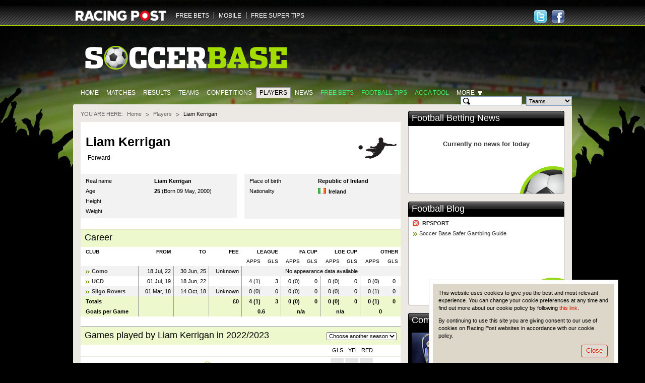

--- FILE ---
content_type: text/html; charset=UTF-8
request_url: https://www.soccerbase.com/players/player.sd?player_id=112544
body_size: 9918
content:
<!DOCTYPE html><html lang="en"><head><!-- Google Tag Manager --><script> (function (w, d, s, l, i) { w[l] = w[l] || []; w[l].push({ "gtm.start": new Date().getTime(), event: "gtm.js" }); var f = d.getElementsByTagName(s)[0], j = d.createElement(s), dl = l != "dataLayer" ? "&l=" + l : ""; j.async = true; j.src = "https://www.googletagmanager.com/gtm.js?id=" + i + dl; f.parentNode.insertBefore(j, f); })(window, document, "script", "dataLayer", "GTM-TDXG9MKZ"); </script><!-- End Google Tag Manager --><meta http-equiv="Content-Type" content="text/html; charset=utf-8" /><meta http-equiv="X-UA-Compatible" content="IE=edge" /><meta name="google-site-verification" content="EVdPYXEa-8656qqUY1aI7sDTDc5gOl5Zp3m0oRivqFo" /><link href="https://www.soccerbase.com//img/soccerbase/128x128facebook_image.jpg" rel="image_src" /><title>Liam Kerrigan | Football Stats | No Club | Age 25 | 2018-2025 | Soccer Base</title><meta name="description" content="Liam Kerrigan-2018-2025. (Born 09 May, 2000) Forward. Current season &amp; career stats available, including appearances, goals &amp; transfer fees." /><meta name="keywords" content="Football player odds, Football player betting odds, Football betting, Football odds" /><link rel="canonical" href="https://www.soccerbase.com/players/player.sd?player_id=112544" /><link href="https://www.soccerbase.com//ico/soccer/favicon.ico" rel="icon" type="image/x-icon" /><link href="https://www.soccerbase.com//ico/soccer/favicon.ico" rel="shortcut icon" type="image/x-icon" /><link href="https://www.soccerbase.com//ico/soccer/sb_web_app57x57.png" rel="apple-touch-icon" /><link href="https://www.soccerbase.com//ico/soccer/sb_web_app72x72.png" rel="apple-touch-icon-precomposed" /><link href="https://www.soccerbase.com//ico/soccer/sb_web_app72x72.png" rel="apple-touch-icon" sizes="72x72" /><link href="https://www.soccerbase.com//ico/soccer/sb_web_app114x114.png" rel="apple-touch-icon" sizes="114x114" /><link href="https://www.soccerbase.com//css/common.css" rel="stylesheet" type="text/css" /><link href="https://www.soccerbase.com//css/site-common.css" rel="stylesheet" type="text/css" /><link href="https://www.soccerbase.com//css/soccerbase.css" rel="stylesheet" type="text/css" /><link href="https://www.soccerbase.com//css/soccer-grid.css" rel="stylesheet" type="text/css" /><script type="text/javascript"> /* <![CDATA[ */ var releaseVersion = '1.1.38'; /* ]]> */ </script><script src="https://www.soccerbase.com//js/libs.js" type="text/javascript"></script><!--[if lt IE 7]><script src="https://www.soccerbase.com//js/fixie.js" type="text/javascript"></script><![endif]--><script type="text/javascript"> var RPOST; if (!RPOST) { RPOST = { mainSiteDomain: "https://www.racingpost.com/", siteType: "soccer", betslipAffs: { B11:"38140" ,B2:"a_45991b_1611" ,B3:"310" ,B4:"154" ,B6:"252" ,B7:"30" ,B8:"10001" ,B10:"90081080" ,B12:"365_03419911" ,B14:"262" ,B0:"0" ,B16:"0" ,B17:"32667" ,B15:"204907" }, preferredBookmakerCode: "B12", loadingImage: "<img src=\"https://www.soccerbase.com//img/all/loading.gif\" alt=\"Loading..\" />", Loading: "<div class='loading'>{$i->loadingImgHtml}</div>", diffusion: { iframeUrl:'http://push-stg.racingpost.com/rp_iframes/rp_5.html' } } }; </script><script type="text/javascript">/* <![CDATA[ */ $(document).ready(function() { common.cookieCompliance.init({ domain : ' occerbase.apps.production.eu-west-2.aws.rp-cloudinfra.com ', popupId : 'cookieNotification' }); common.cookieCompliance.execute(); }); /* ]]> */</script><script async src="https://www.googletagmanager.com/gtag/js?id=UA-17231127-23" ></script><script> window.dataLayer = window.dataLayer || []; function gtag(){dataLayer.push(arguments);} gtag('js', new Date()); gtag('config', 'UA-17231127-23'); </script><script> !(function (f, b, e, v, n, t, s) { if (f.fbq) return; n = f.fbq = function () { n.callMethod ? n.callMethod.apply(n, arguments) : n.queue.push(arguments); }; if (!f._fbq) f._fbq = n; n.push = n; n.loaded = !0; n.version = "2.0"; n.queue = []; t = b.createElement(e); t.async = !0; t.src = v; s = b.getElementsByTagName(e)[0]; s.parentNode.insertBefore(t, s); })( window, document, "script", "https://connect.facebook.net/en_US/fbevents.js" ); fbq("init", "297694564205213"); fbq("track", "PageView"); </script><noscript ><img height="1" width="1" style="display: none" src="https://www.facebook.com/tr?id=297694564205213&ev=PageView&noscript=1" /></noscript><script src="//cdn.segmentify.com/b6fd073c-daa9-4975-bc48-dbb2e8adf164/segmentify.js" charset="UTF-8"></script></head><body><!-- Google Tag Manager (noscript) --><noscript ><iframe src="https://www.googletagmanager.com/ns.html?id=GTM-TDXG9MKZ" height="0" width="0" style="display: none; visibility: hidden" ></iframe ></noscript><!-- End Google Tag Manager (noscript) --><div class="difConf"><span id="difHo" >ZGlmZnVzaW9uLXY2LWZhbm91dC5yYWNpbmdwb3N0LmNvbQ==</span ><span id="difPo" >NDQz</span ><span id="difSe" >dHJ1ZQ==</span ><span id="difPr" >U29jY2VyYmFzZVVzZXI=</span ><span id="difCr" >YVc4N1Z4NDFiNGgybTc4UTRpT1ZvZmhxM0RENHphQVM=</span ></div><script src="https://www.soccerbase.com//js/common.js" type="text/javascript"></script><script src="https://www.soccerbase.com//js/soccerbase-diffusion.js" type="text/javascript"></script><script src="https://www.soccerbase.com//js/soccerbase-common.js" type="text/javascript"></script><script src="https://www.soccerbase.com//js/soccerbase-panels.js" type="text/javascript"></script><script src="https://www.soccerbase.com//js/soccerbase-games-list.js" type="text/javascript"></script><script src="https://www.soccerbase.com//js/soccerbase-players.js" type="text/javascript"></script><div class="siteHeaderWraper"><div class="siteHeader clearfix"><div class="logo logo-new"><a href="https://www.racingpost.com/" target="_blank"><img src="https://www.soccerbase.com//img/all/racingpost-logo.png" alt="RacingPost" title="Racing Post home" /></a></div><ul id="familyMenu" class="expandList websites"><li class="first"><a href="https://www.soccerbasescout.com/free-bets?utm_source=soccerbasefreebetsnav" target="_self">FREE BETS</a></li><li><a href="https://www.racingpost.com/mobile/" target="_blank">MOBILE</a></li><li><a href="https://www.freesupertips.com/" target="_blank">FREE SUPER TIPS</a></li></ul><script type="text/javascript">/* <![CDATA[ */ function pixel(url){ var ord=Math.random()*10000000000000000; var pic = "https://ad.doubleclick.net/activity;dc_pixel_url=rp.bfp.pixel;dc_seg=131823;ord=" + ord + "?"; var pictag = "<img src=\""+pic+"\" \/>"; $("body").append(pictag); window.open(url, "_blank"); } /* ]]> */</script><div class="socialHead"><a href="https://www.facebook.com/#!/Soccerbase" class="hfacebook" target="_blank" title="Follow us on Facebook"><span>Follow us on Facebook</span></a><a href="https://twitter.com/#!/Soccerbase" class="htwitter" target="_blank" title="Follow us on Twitter"><span>Follow us on Twitter</span></a></div></div></div><div class="body"><div class="logoBar clearfix"><a href="/" class="siteLogo"><img src="https://www.soccerbase.com//img/soccerbase/soccerbase_new_logo.png" alt="The Football Site" title="The Football Site" /></a></div><div class="clearfix"><ul class="mainTabs"><li><a href="/" title="Home">Home</a></li><li><a href="/matches/home.sd" title="Matches">Matches</a></li><li><a href="/results/home.sd" title="Results">Results</a></li><li><a href="/teams/home.sd" title="Teams">Teams</a></li><li><a href="/tournaments/home.sd" title="Competitions">Competitions</a></li><li class="selected"><a href="/players/home.sd" title="Players">Players</a></li><li><a href="/news/home.sd" title="News">News</a></li><li><a href="https://www.soccerbasescout.com/free-bets?utm_source=soccerbasefreebetsnav" class="featured" title="Free Bets">Free Bets</a></li><li><a href="https://www.soccerbasescout.com/free-football-betting-tips/?utm_source=soccerbasetipsnav" class="featured" title="Football tips">Football tips</a></li><li><a href="https://www.soccerbasescout.com/bet-scout/?utm_source=soccerbaseaccanav" class="featured" target="_blank" title="Acca Tool">Acca Tool</a></li><li id="moreSelector"><span class="more">More</span><div class="moreListWrapper"><iframe style="overflow:hidden; border-width: 0px"></iframe><ul class="moreList"><li><a href="/teams/head_to_head.sd" title="Head-to-Head">Head-to-Head</a></li><li><a href="/blogs/home.sd" title="Blogs">Blogs</a></li><li><a href="/managers/home.sd" title="Managers">Managers</a></li><li><a href="/referees/home.sd" title="Referees">Referees</a></li><li><a href="/matches/results.sd" title="Results &amp; Matches">Results &amp; Matches</a></li></ul><div class="moreListShadow iepng">&nbsp;</div></div></li></ul><!-- .mainTabs --><form id="headSearch" class="headSearch" method="get" action="/teams/search_results.sd"><div class="searchFieldWrapper"><input type="text" id="searchTeamField" class="searchInput decorate" maxlength="50" autocomplete="off" /><input type="text" id="searchPlayerCurrentField" class="searchInput decorate hide" maxlength="50" autocomplete="off" /><input type="text" id="searchPlayerAllField" class="searchInput decorate hide" maxlength="50" autocomplete="off" /><input type="text" id="searchManagerField" class="searchInput decorate hide" maxlength="50" autocomplete="off" /><input type="text" id="searchRefereeField" class="searchInput decorate hide" maxlength="50" autocomplete="off" /><input type="hidden" id="searchHiddenField" class="searchInput hide" /></div><!-- .searchFieldWrapper --><div class="searchFieldWrapper"><select id="searchType" name="type"><option value="team">Teams</option><option value="playerCurrent">Current Players</option><option value="playerAll">All Players</option><option value="manager">Managers</option><option value="referee">Referees</option></select></div><!-- .searchFieldWrapper --><div class="searchFieldWrapper"><button type="submit" class="btn btnLime searchButton" title="Search">Search</button></div><!-- .searchFieldWrapper --><div id="validationErrorBubble" class="validationBubble hide"><div class="validationBubbleWraper"><div class="validationBubbleContent"></div></div><div class="validationBubbleChevron"><div></div></div></div><!-- .validationBubble --></form></div><div class="siteTopBg"></div><div class="siteContent"><div class="seg-wrapper"></div><div id="cpm"><div class="breadcrumb clearfix" id="breadcrumbs"><span>You are here:</span><ul><li ><a href="https://www.soccerbase.com" title="Go to Homepage">Home</a></li><li ><a href="/players/home.sd" title="Go to Players homepage">Players</a></li><li class="last"> Liam Kerrigan </li></ul></div><!-- .breadcrumb --><div class="pageHeader pageHeaderPlayers"><table class="imageHead"><tr><td rowspan="2"></td><td><h1> Liam Kerrigan </h1></td></tr><tr><td><div class="midfielder bull"> Forward </div></td></tr></table></div><!-- .pageHeader .pageHeaderPlayers --><div class="soccerContent"><div class="twoSoccerColumns clearfix"><div class="soccerColumn"><table class="clubInfo"><tr class="first"><th>Real name</th><td><strong>Liam Kerrigan</strong></td></tr><tr><th>Age</th><td><strong>25</strong> (Born 09 May, 2000) </td></tr><tr><th>Height</th><td><strong></strong></td></tr><tr><th>Weight</th><td><strong></strong></td></tr></table></div><!-- .soccerColumn --><div class="soccerColumn soccerColumnLast"><table class="clubInfo"><tr class="first"><th>Place of birth</th><td><strong>Republic of Ireland</strong></td></tr><tr><th>Nationality</th><td><span class="flag flag-ire"></span><strong>Ireland</strong></td></tr><tr><th>&nbsp;</th><td>&nbsp;</td></tr><tr><th>&nbsp;</th><td>&nbsp;</td></tr></table></div><!-- .soccerColumn --></div><!-- .twoSoccerColumns --><div class="headlineBlock"><h3>Career</h3></div><!-- .headlineBlock --><table class="table right career"><thead><tr><th class="first left"><b>CLUB</b></th><th><b>FROM</b></th><th><b>TO</b></th><th><b>FEE</b></th><th colspan="2"><b>LEAGUE</b></th><th colspan="2"><b>FA CUP</b></th><th colspan="2"><b>LGE CUP</b></th><th colspan="2"><b>OTHER</b></th></tr><tr><th>&nbsp;</th><th>&nbsp;</th><th>&nbsp;</th><th>&nbsp;</th><th>APPS</th><th>GLS</th><th>APPS</th><th>GLS</th><th>APPS</th><th>GLS</th><th>APPS</th><th>GLS</th></tr></thead><tbody><tr class="alt"><td class="first left bull"><a href="/teams/team.sd?team_id=3590" title="Go to Como team page">Como</a></td><td> 18 Jul, 22 </td><td> 30 Jun, 25 </td><td> Unknown </td><td colspan="8" class="noData">No appearance data available</td></tr><tr><td class="first left bull"><a href="/teams/team.sd?team_id=2630" title="Go to UCD team page">UCD</a></td><td> 01 Jul, 19 </td><td> 18 Jun, 22 </td><td></td><td class="noBorder">4 (1)</td><td>3</td><td class="noBorder">0 (0)</td><td>0</td><td class="noBorder">0 (0)</td><td>0</td><td class="noBorder">0 (0)</td><td class="last noBorder">0</td></tr><tr class="alt"><td class="first left bull"><a href="/teams/team.sd?team_id=2362" title="Go to Sligo Rovers team page">Sligo Rovers</a></td><td> 01 Mar, 18 </td><td> 14 Oct, 18 </td><td> Unknown </td><td class="noBorder">0 (0)</td><td>0</td><td class="noBorder">0 (0)</td><td>0</td><td class="noBorder">0 (0)</td><td>0</td><td class="noBorder">0 (1)</td><td class="last noBorder">0</td></tr><tr class="total"><td class="first left bull">Totals</td><td>&nbsp;</td><td>&nbsp;</td><td class="fee"> &pound;0 </td><td class="noBorder">4 (1)</td><td>3</td><td class="noBorder">0 (0)</td><td>0</td><td class="noBorder">0 (0)</td><td>0</td><td class="noBorder">0 (1)</td><td class="last noBorder">0</td></tr><tr class="total"><td class="first left bull">Goals per Game</td><td>&nbsp;</td><td>&nbsp;</td><td>&nbsp;</td><td colspan="2" class="center"> 0.6 </td><td colspan="2" class="center"> n/a </td><td colspan="2" class="center"> n/a </td><td colspan="2" class="center noBorder"> 0 </td></tr></tbody></table><table class="soccerGrid listWithCards" id="tpg"><colgroup><col class="tournamentCol" /><col class="dateCol" /><col class="detailsCol" /><col class="teamCol" /><col class="scoreCol" /><col class="teamCol" /><col class="cardCol" /><col class="cardCol" /><col class="cardCol" /><col class="betCol" /></colgroup><tbody><tr><th colspan="10"><div class="headlineBlock"><h2> Games played by Liam Kerrigan in 2022/2023 </h2><form action="#" class="changeSeason"><select id="seasonSelect" name="season_id"><option value="0" selected="selected">Choose another season</option><option value="155">2022/2023</option><option value="152">2019/2020</option><option value="151">2018/2019</option></select></form></div></th></tr><tr class="simpleHead"><th colspan="6">&nbsp;</th><th>&nbsp;GLS</th><th>&nbsp; YEL</th><th>&nbsp;RED</th><th>&nbsp;</th></tr><tr class="match" id="tpg843370"><td class="first tournament"><a href="/tournaments/tournament.sd?comp_id=76" title="Go to League of Ireland competition page">League of Ireland</a></td><td class="dateTime"><span><a href="/matches/results.sd?date=2022-02-28" title="Mo 28Feb 2022">Mo 28Feb 2022</a></span></td><td class="finished"><span class="infoField"><a href="#" class="info finished" title="Show full match details"></a></span></td><td class="team homeTeam"><a href="/teams/team.sd?team_id=2630" title="Go to UCD team page">UCD</a></td><td class="score"><a href="#" class="vs" title="View Match info"><em>0</em>&nbsp;-&nbsp;<em>0</em></a></td><td class="team awayTeam inactive"><a href="/teams/team.sd?team_id=2360" title="Go to Shelbourne team page">Shelbourne</a></td><td><div class="blankCard"></div></td><td><div class="blankCard"></div></td><td><div class="blankCard redCard"></div></td><td class="bet last bull"></td></tr><tr class="match" id="tpg844231"><td class="first tournament"><a href="/tournaments/tournament.sd?comp_id=76" title="Go to League of Ireland competition page">League of Ireland</a></td><td class="dateTime"><span><a href="/matches/results.sd?date=2022-03-04" title="Fr 04Mar 2022">Fr 04Mar 2022</a></span></td><td class="finished"><span class="infoField"><a href="#" class="info finished" title="Show full match details"></a></span></td><td class="team homeTeam inactive"><a href="/teams/team.sd?team_id=758" title="Go to Drogheda team page">Drogheda</a></td><td class="score"><a href="#" class="vs" title="View Match info"><em>4</em>&nbsp;-&nbsp;<em>2</em></a></td><td class="team awayTeam"><a href="/teams/team.sd?team_id=2630" title="Go to UCD team page">UCD</a></td><td><div class="blankCard"><img src="https://www.soccerbase.com//img/soccerbase/goals.png" class="goals" alt="1 goal" title="1 goal" /><span>1</span></div></td><td><div class="blankCard"></div></td><td><div class="blankCard redCard"></div></td><td class="bet last bull"></td></tr><tr class="match" id="tpg844287"><td class="first tournament"><a href="/tournaments/tournament.sd?comp_id=76" title="Go to League of Ireland competition page">League of Ireland</a></td><td class="dateTime"><span><a href="/matches/results.sd?date=2022-05-13" title="Fr 13May 2022">Fr 13May 2022</a></span></td><td class="finished"><span class="infoField"><a href="#" class="info finished" title="Show full match details"></a></span></td><td class="team homeTeam inactive"><a href="/teams/team.sd?team_id=1025" title="Go to Finn Harps team page">Finn Harps</a></td><td class="score"><a href="#" class="vs" title="View Match info"><em>0</em>&nbsp;-&nbsp;<em>1</em></a></td><td class="team awayTeam"><a href="/teams/team.sd?team_id=2630" title="Go to UCD team page">UCD</a></td><td><div class="blankCard"><img src="https://www.soccerbase.com//img/soccerbase/goals.png" class="goals" alt="1 goal" title="1 goal" /><span>1</span></div></td><td><div class="blankCard"></div></td><td><div class="blankCard redCard"></div></td><td class="bet last bull"></td></tr><tr class="match" id="tpg844314"><td class="first tournament"><a href="/tournaments/tournament.sd?comp_id=76" title="Go to League of Ireland competition page">League of Ireland</a></td><td class="dateTime"><span><a href="/matches/results.sd?date=2022-06-17" title="Fr 17Jun 2022">Fr 17Jun 2022</a></span></td><td class="finished"><span class="infoField"><a href="#" class="info finished" title="Show full match details"></a></span></td><td class="team homeTeam inactive"><a href="/teams/team.sd?team_id=2425" title="Go to St Patrick's team page">St Patrick's</a></td><td class="score"><a href="#" class="vs" title="View Match info"><em>2</em>&nbsp;-&nbsp;<em>1</em></a></td><td class="team awayTeam"><a href="/teams/team.sd?team_id=2630" title="Go to UCD team page">UCD</a></td><td><div class="blankCard"></div></td><td><div class="blankCard"></div></td><td><div class="blankCard redCard"></div></td><td class="bet last bull"></td></tr></tbody></table><!-- .soccerGrid --><table class="soccerGrid"><colgroup><col /><col class="dateCol" /><col class="detailsCol" /><col class="teamCol" /><col class="scoreCol" /><col class="teamCol" /><col class="cardCol" /><col class="cardCol" /><col class="cardCol" /><col class="betCol" /></colgroup><tbody><tr class="resultRow appearance"><td class="totals" colspan="6"><span class="totalResult">Appearances:</span><span class="appearanceNumber totalResult">4</span><span>Totals:</span></td><td><div class="greenSquare"><span>2</span></div></td><td><div class="greenSquare"><span>0</span></div></td><td><div class="greenSquare"><span>0</span></div></td><td>&nbsp;</td></tr></tbody></table></div><!-- .soccerContent --></div><div id="col_c"><div class="panel" id="FootballBettingNews_0"><div class="panelHeadline"><h2><a href="/news/home.sd" class="panellink">Football Betting News</a>&nbsp; </h2></div><div class="panelWrap"><div class="panelContent clearfix"><div class="newsPanels ball"><div class="nodataBlock"><h5>Currently no news for today</h5></div></div></div></div></div><div class="adwrapnew" id="SoccerbasexPOSIFRAMEDFP_1"><p><script type="text/javascript"><!-- 
var googletag = googletag || {}; googletag.cmd = googletag.cmd || []; (function() { var gads = document.createElement('script'); gads.async = true; gads.type = 'text/javascript'; var useSSL = 'https:' == document.location.protocol; gads.src = (useSSL ? 'https:' : 'http:') + '//www.googletagservices.com/tag/js/gpt.js'; var node = document.getElementsByTagName('script')[0]; node.parentNode.insertBefore(gads, node); })(); 
// --></script><script type="text/javascript"><!-- 
googletag.cmd.push(function() { googletag.defineSlot('/5614/soc-soc-racingpost', [[300, 250], [300, 600]], 'div-gpt-ad-1158876267099-0').setTargeting('pos', ['one']).addService(googletag.pubads()); googletag.pubads().enableSingleRequest(); googletag.enableServices(); }); 
// --></script></p><!-- /5614/soc-soc-racingpost/home/pos1 --><div id="div-gpt-ad-1158876267099-0"><script type="text/javascript"><!-- 
googletag.cmd.push(function() { googletag.display('div-gpt-ad-1158876267099-0'); }); 
// --></script></div><p><script type="text/javascript"><!-- var axel = Math.random() + ''; var a = axel * 10000000000000; document.write('<img src="http://pubads.g.doubleclick.net/activity;dc_iu=/5614/DFPAudiencePixel;ord=' + a + ';dc_seg=387682362?" mce_src="http://pubads.g.doubleclick.net/activity;dc_iu=/5614/DFPAudiencePixel;ord=' + a + ';dc_seg=387682362" width=1 height=1 border=0 />'); 
// --></script></p><noscript> &amp;amp;amp;amp;lt;img src="http://pubads.g.doubleclick.net/activity;dc_iu=/5614/DFPAudiencePixel;ord=1;dc_seg=387682362?" mce_src="http://pubads.g.doubleclick.net/activity;dc_iu=/5614/DFPAudiencePixel;ord=1;dc_seg=387682362" width=1 height=1 border=0/&amp;amp;amp;amp;gt; </noscript></div><div class="panel" id="FootballBlog_2"><div class="panelHeadline"><h2><a href="/blogs/home.sd" class="panellink">Football Blog</a>&nbsp; </h2></div><div class="panelWrap"><div class="panelContent clearfix"><div class="miserableSodPanel ball"><table class="panelImageHead"><tbody><tr><td><h4 class="rssTitle"><a href="/rss/blogfeed.sd?blogger=rpsport" title="RPSPORT&#39;s RSS feed">RPSPORT</a></h4><a href="/blog/football/rpsport/soccer-base-safer-gambling-guide/3042112/" class="bullet" title="RPSPORT: Soccer Base Safer Gambling Guide">Soccer Base Safer Gambling Guide</a></td></tr></tbody></table></div></div></div></div><div class="panel" id="Competitions_4"><div class="panelHeadline"><h2> Competitions </h2></div><div class="panelWrap"><div class="panelContent clearfix"><div class="sidePanel"><div class="sidePanelContent clearfix"><img src="https://www.soccerbase.com//img/soccerbase/panel-pict/tournaments_link_panel.jpg" class="sidePanelImg" alt="" /><div class="sidePanelText"> Whether it's the Johnstone's Paint Trophy or the Champions League, Soccerbase will ensure you don't experience a big cup upset </div><div class="sidePanelButton"><a href="/tournaments/home.sd" class="toolbar" title="Go to Competitions page"><span>Competitions</span></a></div></div><!-- .sidePanelContent--></div></div></div></div><div class="panel" id="Teams_5"><div class="panelHeadline"><h2> Teams </h2></div><div class="panelWrap"><div class="panelContent clearfix"><div class="sidePanel"><div class="sidePanelContent clearfix"><img src="https://www.soccerbase.com//img/soccerbase/panel-pict/teams_link_panel.jpg" class="sidePanelImg" alt="" /><div class="sidePanelText"> Agonising over Aberdeen?<br/>Yearning for Yeovil? Our database is crammed with every football club you could possibly wish for </div><div class="sidePanelButton"><a href="/teams/home.sd" class="toolbar" title="Go to Teams page"><span>Teams</span></a></div></div><!-- .sidePanelContent--></div></div></div></div><div class="panel" id="Players_6"><div class="panelHeadline"><h2> Players </h2></div><div class="panelWrap"><div class="panelContent clearfix"><div class="sidePanel"><div class="sidePanelContent clearfix"><img src="https://www.soccerbase.com//img/soccerbase/panel-pict/players_link_panel.jpg" class="sidePanelImg" alt="" /><div class="sidePanelText"> A plethora of players ranging from Adebayor to Zamora. All you need to know to find out who is the best bet to score next </div><div class="sidePanelButton"><a href="/players/home.sd" class="toolbar" title="Go to Players page"><span>Players</span></a></div></div><!-- .sidePanelContent--></div></div></div></div><div class="panel" id="Managers_8"><div class="panelHeadline"><h2> Managers </h2></div><div class="panelWrap"><div class="panelContent clearfix"><div class="sidePanel"><div class="sidePanelContent clearfix"><img src="https://www.soccerbase.com//img/soccerbase/panel-pict/managers_link_panel.jpg" class="sidePanelImg" alt="" /><div class="sidePanelText"> From Allardyce to Zola, our massive manager database, with histories and win ratios, is sure to get your vote of confidence </div><div class="sidePanelButton"><a href="/managers/home.sd" class="toolbar" title="Go to Managers page"><span>Managers</span></a></div></div><!-- .sidePanelContent--></div></div></div></div><div class="panel" id="Referees_9"><div class="panelHeadline"><h2> Referees </h2></div><div class="panelWrap"><div class="panelContent clearfix"><div class="sidePanel"><div class="sidePanelContent clearfix"><img src="https://www.soccerbase.com//img/soccerbase/panel-pict/referees_link_panel.jpg" class="sidePanelImg" alt="" /><div class="sidePanelText"> Card-happy control freak?<br/>Astute arbiter? Make the right decision on any referee with the help of our specialist pages </div><div class="sidePanelButton"><a href="/referees/home.sd" class="toolbar" title="Go to Refrees page"><span>Referees</span></a></div></div><!-- .sidePanelContent--></div></div></div></div><div class="adwrap" id="SoccerbasexPOSIFRAMEDFP_11"></div><script type="text/javascript">/* <![CDATA[ */ var SoccerbasexPOSIFRAMEDFP_11; function reloadSoccerbasexPOSIFRAMEDFP_11() { SoccerbasexPOSIFRAMEDFP_11=$("#SoccerbasexPOSIFRAMEDFP_11"); $.get("/ads/panel.sd?pid=1&par=958080&", function(data) { ord=Math.random()*10000000000000000; data = data.replace('[[time]]',ord).replace('[[sitetype]]',RPOST.siteReference); SoccerbasexPOSIFRAMEDFP_11.html(data); }, "html"); }$(document).ready(function(){setTimeout("reloadSoccerbasexPOSIFRAMEDFP_11()",1);}); /* ]]> */</script><div class="adwrap" id="SoccerbasexPOSIFRAMEDFP_12"></div><script type="text/javascript">/* <![CDATA[ */ var SoccerbasexPOSIFRAMEDFP_12; function reloadSoccerbasexPOSIFRAMEDFP_12() { SoccerbasexPOSIFRAMEDFP_12=$("#SoccerbasexPOSIFRAMEDFP_12"); $.get("/ads/panel.sd?pid=1&par=961724&", function(data) { ord=Math.random()*10000000000000000; data = data.replace('[[time]]',ord).replace('[[sitetype]]',RPOST.siteReference); SoccerbasexPOSIFRAMEDFP_12.html(data); }, "html"); }$(document).ready(function(){setTimeout("reloadSoccerbasexPOSIFRAMEDFP_12()",1);}); /* ]]> */</script><div class="adwrap" id="SoccerbasexPOSIFRAMEDFP_13"></div><script type="text/javascript">/* <![CDATA[ */ var SoccerbasexPOSIFRAMEDFP_13; function reloadSoccerbasexPOSIFRAMEDFP_13() { SoccerbasexPOSIFRAMEDFP_13=$("#SoccerbasexPOSIFRAMEDFP_13"); $.get("/ads/panel.sd?pid=1&par=1976003&", function(data) { ord=Math.random()*10000000000000000; data = data.replace('[[time]]',ord).replace('[[sitetype]]',RPOST.siteReference); SoccerbasexPOSIFRAMEDFP_13.html(data); }, "html"); }$(document).ready(function(){setTimeout("reloadSoccerbasexPOSIFRAMEDFP_13()",1);}); /* ]]> */</script><div class="adwrapnew" id="SoccerbasexJAVADFP_14"><div style="width: 300px; padding: 4px; margin: 0 0 15px; border: 1px solid #E6E6E6;"><script type="text/javascript"><!-- 
var googletag = googletag || {}; googletag.cmd = googletag.cmd || []; (function() { var gads = document.createElement('script'); gads.async = true; gads.type = 'text/javascript'; var useSSL = 'https:' == document.location.protocol; gads.src = (useSSL ? 'https:' : 'http:') + '//www.googletagservices.com/tag/js/gpt.js'; var node = document.getElementsByTagName('script')[0]; node.parentNode.insertBefore(gads, node); })(); 
// --></script><script type="text/javascript"><!-- 
googletag.cmd.push(function() { googletag.defineSlot('/5614/soc-soc-racingpost', [[300, 128]], 'div-gpt-ad-1158875267097-0').setTargeting('pos' ['soccerbasebutton']).addService(googletag.pubads()); googletag.pubads().enableSingleRequest(); googletag.enableServices(); }); 
// --></script><p>&nbsp;</p><!-- /5614/soc-soc-racingpost/home/button --><div id="div-gpt-ad-1158875267097-0"><script type="text/javascript"><!-- 
googletag.cmd.push(function() { googletag.display('div-gpt-ad-1158875267097-0'); }); 
// --></script></div></div><p><script type="text/javascript"><!-- // Begin Rocket Fuel Universal Pixel (function () { var cachebust = (Math.random() + "").substr(2); var protocol = "https:" == document.location.protocol ? 'https:' : 'http:'; new Image().src = protocol+"//20580509p.rfihub.com/ca.gif?rb=10561&ca=20580509&ra="+cachebust; })(); // End Rocket Fuel Universal Pixel 
// --></script></p></div></div><div id="fix"><div id="col_b"></div><div id="col_a"></div></div></div><div class="siteBottomBg"></div><div class="footer"><table class="footBlocks"><tbody><tr><td><h3>Free Bets and Betting</h3><ol><li><a href="https://www.pickswise.com" target="_blank" rel="follow">Pickswise</a></li></ol></td><td><h3>Gamble Responsibly</h3><ol><li><a href="https://www.raig.org/" target="_blank" rel="follow">Raig</a></li><li><a href="https://www.soccerbase.com/blog/football/rpsport/soccer-base-safer-gambling-guide/3042112/" target="_blank" rel="nofollow">Soccer Base Safer Gambling Guide</a></li></ol><a href="https://www.begambleaware.org/" class="beGambleAwareLogo" target="_blank" rel="noopener noreferrer"></a><p class="eighteenPlus">18+</p></td></tr></tbody></table><p class="copy"> COPYRIGHT &copy; 2026 CENTURYCOMM LIMITED OR ITS LICENSORS, ALL RIGHTS RESERVED </p></div></div><script type='text/javascript'>/* <![CDATA[ */ soccer.players.seasonControl = new soccer.players.seasonSelect({"selector":"#seasonSelect","link":"\/players\/player.sd?player_id=112544&season_id=placeholder_id_season_placeholder","placeholder":"placeholder_id_season_placeholder"}); soccer.gamelist.Timekeeper.GAME_ID_SEPARATOR = "=";soccer.gamelist.Timekeeper.TEAM_SEPARATOR = "_V_";soccer.gamelist.Timekeeper.addGames({"LEAGUE_OF_IRELAND=UCD_V_SHELBOURNE=28-02-2022":{"period":"game_completed","time":0,"kickoff":"1646077500","gameId":"843370","teams":["2630","2360"]},"LEAGUE_OF_IRELAND=DROGHEDA_V_UCD=04-03-2022":{"period":"game_completed","time":0,"kickoff":"1646423100","gameId":"844231","teams":["758","2630"]},"LEAGUE_OF_IRELAND=FINN_HARPS_V_UCD=13-05-2022":{"period":"game_completed","time":0,"kickoff":"1652472000","gameId":"844287","teams":["1025","2630"]},"LEAGUE_OF_IRELAND=ST_PATRICKS_V_UCD=17-06-2022":{"period":"game_completed","time":0,"kickoff":"1655495100","gameId":"844314","teams":["2425","2630"]}});soccer.gamelist.Timekeeper.addHasExtraTime([]);soccer.gamelist.Timekeeper.addData({"LEAGUE_OF_IRELAND=UCD_V_SHELBOURNE=28-02-2022":"843370","LEAGUE_OF_IRELAND=DROGHEDA_V_UCD=04-03-2022":"844231","LEAGUE_OF_IRELAND=FINN_HARPS_V_UCD=13-05-2022":"844287","LEAGUE_OF_IRELAND=ST_PATRICKS_V_UCD=17-06-2022":"844314"});soccer.gamelist.Timekeeper.addTeamsNames({"843370":["UCD","Shelbourne"],"844231":["Drogheda","UCD"],"844287":["Finn Harps","UCD"],"844314":["St Patrick's","UCD"]});soccer.messages = {"in_play":"minutes of match elapsed","pens":"Match into Penalty shoot-out","extra":"Match into Extra-time","afterExtra":"After extra-time","fullTime":"Full-time"};soccer.badges.url = "https://images.racingpost.com/football/teambadges/";soccer.badges.images = {"2630":"2630.png","2360":"2360.png","758":"758.png","1025":"1025.png","2425":"2425.png"};soccer.clickReportMessage = "";soccer.pageRef = "Players";soccer.gameBlockList.push(new soccer.GamesList({"adInfoUrl":"\/matches\/additional_information.sd","verdictUrl":"\/matches\/post_match_verdict.sd","placeholderOutcome":"%outcome%","templatePlaceholderId":"tpg%gameId%%outcome%","suffixes":{"home":"h","draw":"d","away":"a"},"placeholderGameId":"%gameId%","templateGameRowId":"tpg%gameId%","listId":"tpg","addInfoColspan":10,"referees":[],"grounds":[],"preferredBookmaker":"BET365","lineupsPlaceholderPrefix":"lu","templates":{"addInfo":"<tr class=\"matchInfo hide\">\n <td colspan=\"{{= colspan}}\">\n <div class=\"extendedInfo\">\n <div class=\"gameInfo\">\n <p class=\"status\">{{= period}}<\/p>\n <p class=\"score clearfix\">\n <span class=\"teamA\">\n {{= homeTeam.name}}\n <em>{{= homeTeam.score}}<\/em>\n <\/span>\n <em class=\"separator\">-<\/em>\n <span class=\"teamB\">\n <em>{{= awayTeam.score}}<\/em>\n {{= awayTeam.name}}\n <\/span>\n <\/p>\n <p class=\"stats\">\n {{if isAggregateScore}}\n <span title=\"Aggregate score {{= homeTeam.name}} {{= homeTeam.agg}} - {{= awayTeam.agg}} {{= awayTeam.name}}\">\n AGG\n <em>{{= homeTeam.agg}}<\/em>\n -\n <em>{{= awayTeam.agg}}<\/em>\n <\/span>\n {{\/if}}\n <span title=\"Half-time score {{= homeTeam.name}} {{= homeTeam.ht}} - {{= awayTeam.ht}} {{= awayTeam.name}}\">\n HT\n <em>{{= homeTeam.ht}}<\/em>\n -\n <em>{{= awayTeam.ht}}<\/em>\n <\/span>\n <span title=\"Full-time score {{= homeTeam.name}} {{= homeTeam.ft}} - {{= awayTeam.ft}} {{= awayTeam.name}}\">\n FT\n <em>{{= homeTeam.ft}}<\/em>\n -\n <em>{{= awayTeam.ft}}<\/em>\n <\/span>&nbsp;\n <\/p>\n <div class=\"goalscorers\">\n <div class=\"teamA\">\n <p><\/p>\n <\/div>\n <div class=\"teamB\">\n <p><\/p>\n <\/div>\n <\/div>\n <span class=\"bageTeamA\">\n <img src=\"{{= homeTeam.imgSrc}}\" alt=\"\" \/><\/span>\n <span class=\"bageTeamB\">\n <img src=\"{{= awayTeam.imgSrc}}\" alt=\"\" \/><\/span>\n <\/div>\n <\/div>\n <\/td>\n<\/tr>","expandedRow":"<tr class=\"matchInfo hide {{if isAbandoned}} abandoned {{else}} {{\/if}}\">\n <td colspan=\"{{= colspan}}\">\n <div class=\"extendedInfo\">\n <div class=\"loading\">\n <img src=\"https:\/\/www.soccerbase.com\/\/img\/all\/loading.gif\" alt=\"Loading...\" title=\"Loading...\" width=\"42\" height=\"42\" \/><\/div>\n <\/div>\n <\/td>\n<\/tr>","lineup":"<div class=\"lineup threeSoccerColumns clearfix\">\n <div class=\"soccerColumn teamA\">\n <table>\n <tbody class=\"firstTeam\">\n <tr>\n <td>\n <div class='loading'>\n <img src=\"https:\/\/www.soccerbase.com\/\/img\/all\/loading.gif\" alt=\"Loading...\" title=\"Loading...\" \/><\/div>\n <\/td>\n <\/tr>\n <\/tbody>\n <tbody class=\"reserve\">\n <\/tbody>\n <\/table>\n <\/div>\n\n <div class=\"soccerColumn controls\">\n <table class=\"hide\">\n <thead>\n <tr>\n <th>Home<\/th>\n <th>Draw<\/th>\n <th>Away<\/th>\n <\/tr>\n <\/thead>\n <tbody>\n <tr>\n <td id=\"lutpg${gameId}h\"><\/td>\n <td id=\"lutpg${gameId}d\"><\/td>\n <td id=\"lutpg${gameId}a\"><\/td>\n <\/tr>\n <tr>\n <td colspan=\"3\">\n <a href=\"\/matches\/more_markets.sd?id_game=${gameId}\" class=\"toolbar\" onclick=\"return Html.popup(this, {width:358, height:600})\" title=\"Get More Markets\"><span>More Markets<\/span><\/a><\/td>\n <\/tr>\n <\/tbody>\n <\/table>\n\n <div class=\"bar barDisabled\">\n <div class=\"header clearfix\">\n <div class=\"left\">50<\/div>\n <div class=\"label\">Possession %<\/div>\n <div class=\"right\">50<\/div>\n <\/div>\n <div class=\"barRating\">\n <div class=\"message\">No data available<\/div>\n <\/div><!-- .matchRating -->\n <\/div><!-- .barWrapper -->\n\n <div class=\"bar barDisabled\">\n <div class=\"header clearfix\">\n <div class=\"left\">0<\/div>\n <div class=\"label\">Shots on target<\/div>\n <div class=\"right\">0<\/div>\n <\/div>\n <div class=\"barRating\">\n <div class=\"message\">No data available<\/div>\n <\/div><!-- .matchRating -->\n <\/div><!-- .barWrapper -->\n\n <div class=\"bar barDisabled\">\n <div class=\"header clearfix\">\n <div class=\"left\">0<\/div>\n <div class=\"label\">Shots off target<\/div>\n <div class=\"right\">0<\/div>\n <\/div>\n <div class=\"barRating\">\n <div class=\"message\">No data available<\/div>\n <\/div><!-- .matchRating -->\n <\/div><!-- .barWrapper -->\n\n <div class=\"bar barDisabled\">\n <div class=\"header clearfix\">\n <div class=\"left\">0<\/div>\n <div class=\"label\">Corners<\/div>\n <div class=\"right\">0<\/div>\n <\/div>\n <div class=\"barRating\">\n <div class=\"message\">No data available<\/div>\n <\/div><!-- .matchRating -->\n <\/div><!-- .barWrapper -->\n <\/div><!-- .controls -->\n\n <div class=\"soccerColumn teamB\">\n <table>\n <tbody class=\"firstTeam\">\n <tr>\n <td>\n <div class='loading'>\n <img src=\"https:\/\/www.soccerbase.com\/\/img\/all\/loading.gif\" alt=\"Loading...\" title=\"Loading...\" \/><\/div>\n <\/td>\n <\/tr>\n <\/tbody>\n <tbody class=\"reserve\">\n <\/tbody>\n <\/table>\n <\/div>\n<\/div>\n","statsBar":"<div class=\"bar{{if percentage === false}} barDisabled{{\/if}}\">\n <div class=\"header clearfix\">\n <div class=\"left\">${team1Stat}<\/div>\n <div class=\"label\">${statTitle}<\/div>\n <div class=\"right\">${team2Stat}<\/div>\n <\/div><!-- .header -->\n <div class=\"barRating\">\n {{if percentage !== false}}\n <div class=\"rating\" style=\"width: ${percentage}%;\">\n ${team1Stat}\/${team2Stat}\n <\/div>\n {{else}}\n <div class=\"message\">No data available<\/div>\n {{\/if}}\n <\/div><!-- .barRating -->\n<\/div>","refereeGroundBar":"<div class=\"matchNoteWrapper bordered centered clearfix\">\n <p class=\"matchNote\">\n <span class=\"noteTitle\">REFEREE:<\/span>\n &nbsp;{{html referee}}&nbsp;\n <span class=\"noteTitle\">STADIUM:<\/span>\n ${ground}\n <\/p>\n<\/div>","lineupHomeRow":"<tr id=\"player${id}\">\n <td class=\"colA\">${name}<\/td>\n <td class=\"position\">${position}<span style=\"display:none\">${orderVariable}<\/span><\/td>\n <td class=\"shirtNumber\">${shirtNumber}<\/td>\n <td class=\"colD\">\n <img src=\"https:\/\/www.soccerbase.com\/\/img\/soccerbase\/red-and-yellow.png\" class=\"redYellowCard iepng\" alt=\"\" title=\"Red and yellow cards\" width=\"10\" height=\"13\" \/><img src=\"https:\/\/www.soccerbase.com\/\/img\/soccerbase\/red.png\" class=\"redCard iepng\" alt=\"\" title=\"Red card\" width=\"10\" height=\"13\" \/><img src=\"https:\/\/www.soccerbase.com\/\/img\/soccerbase\/yellow.png\" class=\"yellowCard iepng\" alt=\"\" title=\"Yellow card\" width=\"10\" height=\"13\" \/><\/td>\n<\/tr>","lineupAwayRow":"<tr id=\"player${id}\">\n <td class=\"colD\">\n <img src=\"https:\/\/www.soccerbase.com\/\/img\/soccerbase\/red-and-yellow.png\" class=\"redYellowCard iepng\" alt=\"\" title=\"Red and yellow cards\" width=\"10\" height=\"13\" \/><img src=\"https:\/\/www.soccerbase.com\/\/img\/soccerbase\/red.png\" class=\"redCard iepng\" alt=\"\" title=\"Red card\" width=\"10\" height=\"13\" \/><img src=\"https:\/\/www.soccerbase.com\/\/img\/soccerbase\/yellow.png\" class=\"yellowCard iepng\" alt=\"\" title=\"Yellow card\" width=\"10\" height=\"13\" \/><\/td>\n <td class=\"shirtNumber\">${shirtNumber}<\/td>\n <td class=\"position\">${position}<span style=\"display:none\">${orderVariable}<\/span><\/td>\n <td class=\"colA\">${name}<\/td>\n<\/tr>"}}));soccer.gameBlockList[soccer.gameBlockList.length - 1].matchesIds = ["843370","844231","844287","844314"]; soccer.gameBlockList[soccer.gameBlockList.length - 1].init(); soccer.gameBlockList[soccer.gameBlockList.length - 1].subscribe(); soccer.GamesList.prototype.periodTitles = {"FirstHalf":"1ST HALF","HalfTime":"HALF-TIME","SecondHalf":"2ND HALF","ExtraFirstHalf":"EXTRA-TIME 1ST HALF","ExtraSecondHalf":"EXTRA-TIME 2ND HALF","ShootOut":"PENALTY SHOOT-OUT","FullTime":"FULL-TIME","game_completed":"RESULT","aet":"AFTER EXTRA TIME"};; soccer.gamelist.helpers.initBubble(soccer.gameBlockList[soccer.gameBlockList.length - 1], '/teams/lineup_bubble.sd?id_game='); soccer.headerSearchSelectOptions = {"formSelector":"#headSearch","routePlayerCurrent":"\/players\/player.sd","routePlayerAll":"\/players\/home.sd","routeTeam":"\/teams\/team.sd","routeManager":"\/managers\/manager.sd","routeReferee":"\/referees\/referee.sd","hiddenPlayerName":"player_id","hiddenTeamName":"team_id","hiddenManagerName":"manager_id","hiddenRefereeName":"referee_id","inputNameAttr":"search"};/* ]]> */</script><div style="display:none;" id="cookieNotification" class="cookieNotification"><div class="cookieMessageWrap"><p>This website uses cookies to give you the best and most relevant experience. You can change your cookie preferences at any time and find out more about our cookie policy by following <a href="https://www.racingpost.com//shared/help_info.sd?cat_id=26&amp;subcat_id=69&amp;headline=COOKIEPOLICY" onclick="common.cookieCompliance.stopTimer();return Html.popup(this, {width:700, height:625})">this link</a>.</p><p>By continuing to use this site you are giving consent to our use of cookies on Racing Post websites in accordance with our cookie policy.</p><div class="cookieMessageButton"><button type="button" class="btn btnGrey" onclick="common.cookieCompliance.popupTimerAction();">Close</button></div></div></div><script type="text/javascript"> soccer.autocomplete = { teamsData: [], playersData: [], managersData: [], refereesData: [], }; $(document).ready(function () { if (typeof soccer.headerSearchSelectOptions != "undefined") { soccer.headerSearchSelect.init(soccer.headerSearchSelectOptions); } }); </script><script type="text/javascript" src="/js/autocomplete-teams.js.sd?1.1.38" ></script><script type="text/javascript" src="/js/autocomplete-players.js.sd?1.1.38" ></script><script type="text/javascript" src="/js/autocomplete-managers.js.sd?1.1.38" ></script><script type="text/javascript" src="/js/autocomplete-referees.js.sd?1.1.38" ></script></body></html> 

--- FILE ---
content_type: text/html; charset=utf-8
request_url: https://www.google.com/recaptcha/api2/aframe
body_size: 264
content:
<!DOCTYPE HTML><html><head><meta http-equiv="content-type" content="text/html; charset=UTF-8"></head><body><script nonce="I9rNjSeeGtAoah7DK5rurw">/** Anti-fraud and anti-abuse applications only. See google.com/recaptcha */ try{var clients={'sodar':'https://pagead2.googlesyndication.com/pagead/sodar?'};window.addEventListener("message",function(a){try{if(a.source===window.parent){var b=JSON.parse(a.data);var c=clients[b['id']];if(c){var d=document.createElement('img');d.src=c+b['params']+'&rc='+(localStorage.getItem("rc::a")?sessionStorage.getItem("rc::b"):"");window.document.body.appendChild(d);sessionStorage.setItem("rc::e",parseInt(sessionStorage.getItem("rc::e")||0)+1);localStorage.setItem("rc::h",'1769476304773');}}}catch(b){}});window.parent.postMessage("_grecaptcha_ready", "*");}catch(b){}</script></body></html>

--- FILE ---
content_type: text/javascript; charset=UTF-8
request_url: https://www.soccerbase.com/js/autocomplete-referees.js.sd?1.1.38
body_size: 102055
content:
/*[cached; age 141153]*/soccer.autocomplete.refereesData = [["",0],["A Adams",1],["A Bond",2],["A E Fogg",3],["Arthur Ellis",4],["A G Kingscott",5],["A Gunn",6],["A Holland",7],["A J Barker",8],["A J Jewell",9],["A Josephs",10],["A Luty",11],["A Schmidhuber",12],["A Scragg",13],["A Stair",14],["A W Grey",15],["Amaldo Coelho",16],["Arppi Filho",17],["B Galler",18],["B R McGinlay",19],["C Crump",20],["C J Barrick",21],["C J Hughes",22],["C Thomas",23],["C W Alcock",24],["Capdeville",25],["Captain W Simpson",26],["Codesal",27],["D H Asson",28],["D Hope",29],["D R G Nippard",30],["D W Smith",31],["Gottfried Dienst",32],["E Wood",33],["Eklind",34],["F Coultas",35],["F Kirkham",36],["G C Kew",37],["G Courtney",38],["G McCabe",39],["G N Watson",40],["Rudolf Glockner",41],["Gonella",42],["Guigue",43],["H H Taylor",44],["H Kingscott",45],["H Nattrass",46],["H Pearce",47],["I Baker",49],["J Adams",50],["J C Clegg",51],["J Clough",52],["J Davies",53],["J Finney",54],["J H Pearson",55],["J K Taylor",56],["J Kelly",57],["J Lewis",58],["J M Wiltshire",59],["J Mason",60],["Jim McCluskey",61],["J R Schumacher",62],["J Sherlock",63],["J T Howcroft",64],["J T Ibbotson",65],["J W D Fowler",66],["K Aston",67],["K Barratt",68],["K Cooper",69],["K Dagnall",70],["K Howley",71],["K Rothlisberger",72],["K-J Assenmacher",73],["L Callaghan",74],["L Mottram",75],["Langenus",76],["Latyschev",77],["Ling",78],["M Griffiths",79],["Maj Marindin",80],["N Burtenshaw",81],["N Whittaker",82],["P D'Elia",83],["P Don",84],["P Partridge",85],["P R Harrower",86],["P Willis",87],["Petrovic",88],["R A Mortimer",89],["R Challis",90],["R G Rudd",91],["R Leafe",92],["R Matthewson",93],["R Milford",94],["Reader",95],["S F Rous",96],["S H Wright",97],["S Puhl",98],["S R Bastard",99],["Spirin",100],["T Crew",101],["T G Bryan",102],["T Kirkham",103],["T Lanesi",104],["T P Campbell",105],["T Thompson",106],["Taylor",107],["Vaclav Krondl",108],["W Clements",109],["W E Russell",110],["W F Bunnell",111],["W Ling",112],["W P Harper",113],["W Pierce Dix",114],["W S Rawson",115],["J Worrall",116],["P E Alcock",118],["G R Ashby",119],["M C Bailey",120],["S J Baines",121],["G P Barber",122],["N S Barry",123],["Anthony Bates",124],["S Bennett (do not use)",125],["M J Bodenham",126],["M J Brandwood",127],["K W Burge",128],["W C Burns",129],["A N Butler",130],["G Cain",131],["B Coddington",132],["D R Crick",133],["P S Danson",134],["Mike Dean",135],["S W Dunn",136],["P A Durkin",137],["Andy D'Urso",138],["D R Elleray",139],["C T Finch",140],["M Fletcher",141],["Chris Foy",142],["G B Frankland",143],["R D Furnandiz",144],["D J Gallagher",145],["A R Hall",146],["Mark Halsey",147],["R J Harris",148],["T Heilbron",149],["Mike Jones",150],["P Jones",151],["T Jones",152],["J A Kirkby",153],["B Knight",154],["D Laws",155],["G Laws",156],["Anthony Leake",157],["S J Lodge",158],["E Lomas",159],["K M Lynch",160],["Scott Mathieson",161],["M D Messias",162],["D Orr",163],["R Pearson",164],["M E Pierce",165],["MIke Pike",166],["G Poll",167],["D Pugh",168],["M D Reed",169],["P Rejer",170],["U D Rennie",171],["P R Richards",172],["M A Riley",173],["Paul Robinson",174],["G Singh",175],["G Stretton",176],["R Styles",177],["P Taylor",178],["A G Wiley",179],["C R Wilkes",180],["A B Wilkie",181],["G S Willard",182],["Jeff Winter",183],["E K Wolstenholme",184],["T Lunt",186],["Ali Mohamed Bujsaim",188],["Masayoshi Okada",189],["Pirom Un-Prasert",190],["Hussein Ghadanfari",192],["Halim Halim Abdul Hamid",193],["Young Hyun Jeon",194],["Muhamad Wickeramatunge Samarathna",195],["Said Belqola",196],["Lucian Ousmane Bouchardeau",197],["Gamal Ghandour",198],["An-Yan Lim Kee Chong",199],["Ian McLeod",200],["Esfandiar Baharmast",202],["Arturo Brizio Carter",203],["Ramesh Ramdhan",204],["Javier Castrilli",205],["Epifanio Gonzalez Chavez",207],["Marcio Rezende De Freitas",208],["Mario Sanchez Yanten",209],["Alberto Tejada Noriega",210],["John Jairo Toro",211],["Edward Lennie",212],["Marc Batta",213],["Gunter Benko",214],["Pierluigi Collina",215],["Hugh Dallas",216],["Anders Frisk",217],["Jose-Manuel Garcia Aranda",218],["Bernd Heynemann",219],["Nikolai Levnikov",220],["Urs Meier",221],["Vitor Melo Pereira",222],["Kim Milton Nielsen",223],["Rune Pedersen",224],["Laszlo Vagner",225],["Mario Van Der Ende",226],["Willie Young",227],["Kenny Clark",228],["Martin Clark",229],["Alan Freeland",230],["Michael McCurry",231],["Garry Mitchell",232],["John Rowbotham",233],["George Simpson",234],["Stuart Dougal",235],["H S Bamlett",236],["L Cable",237],["M Cowburn",238],["Phil Dowd",239],["M Warren",240],["Keith Hill",241],["Bill Jordan",242],["P Walton",243],["R Olivier",244],["K A Leach",245],["D B Allison",247],["Ian Elmslie",248],["John Underhill",249],["Kevin Toner",250],["Kevin Bisset",251],["Cammy Melville",252],["Steve Kaney",253],["Tom Brown",254],["J Smith",255],["Eric Martindale",256],["Jim Herald",257],["George Clyde",258],["Alan Gemmill",259],["John Fleming",260],["Bobby Orr",261],["Dougie Smith",262],["Graeme Alison",263],["Brian Cassidy",264],["Ian Fyfe",265],["Colin Hardie",266],["Douglas McDonald",267],["Brian McGarry",268],["David Somers",269],["S Davies",270],["Eddie Smith",271],["E Jennings",272],["K Burns",273],["Matthewson R W",274],["K Hackett",275],["C White",276],["J Hunting",277],["A Robinson",278],["N Midgley",279],["B Hill",280],["R Hart",281],["Roger Dilkes",282],["Richard Beeby",283],["Phil Joslin",284],["Alan Kaye",285],["Trevor Parkes",286],["Michael Ryan",287],["Steve Tomlin",288],["I Frickleton",289],["Mike Ritchie",290],["B Curson",291],["G Hegley",292],["S Castle",293],["S Oguz",294],["Craig MacKay",295],["Terje Hauge",296],["Georg Dardenne",297],["Sandor Piller",298],["Alain Sars",299],["Lawrence Sammut",300],["Miroslav Radoman",301],["Oguz Sarvan",302],["Antonio Jesus Lopez Nieto",303],["Miroslav Liba",304],["Michel Piraux",305],["Lucilio Cardoso",306],["Edgar Steinborn",307],["Amand Ancion",308],["Tom Henning Ovrebo",309],["Ryszard Wojcik",310],["Leslie Irvine",311],["Dick Jol",312],["Spiridon Papadakos",313],["Claude Colombo",314],["Claude Detruche",315],["Alfredo Trentalange",316],["Sergey Shmolik",317],["Constantin Zotta",318],["Andreas Schluchter",319],["Atanas Ouzounov",320],["Gerd Grabher",321],["Karen Nalbandyan",322],["Victor Jose Esquinas Torres",323],["Alain Hamer",324],["Knud Erik Fisker",325],["Eric Romain",326],["Luc Huyghe",327],["Livio Bazzoli",328],["Juan Manuel Brito Arceo",329],["Adrian Stoica",330],["Lubomir Pucek",331],["Joaquim Paulo Paraty Da Silva",332],["Markus Merk",333],["Jan Wegereef",334],["Gilles Veissiere",335],["Valentin Ivanov",336],["Gamal El Ghandour",337],["Alfred Micallef",338],["Dietmar Drabek",339],["Richard O'Hanlon",340],["Eric Blareau",341],["Anton Guetzov",342],["Morgan Norman",343],["Piero Ceccarini",344],["Rene Temmink",345],["Marcel Lica",346],["Dani Koren",347],["Charles Agius",348],["Mikko Vuorela",349],["Georgios Bikas",350],["Andrius Georgious",351],["Metin Tokat",352],["Robert Boggi",353],["Michael Ross",354],["Zoran Arsic",355],["Juan Antonio Fernandez Marin",356],["Vladimir Hrinak",357],["Graziano Cesari",358],["Konrad Plautz",359],["Edo Trivkovic",360],["Serguei Khussainov",361],["Jorge Monteiro Coroado",362],["Fiorenzo Treossi",363],["Bujar Pregia",364],["Sotirios Vorgias",365],["Vasily Melnichuk",366],["Milan Mitrovic",367],["Stefano Braschi",368],["Attila Hanacsek",369],["Ladislav Gadosi",370],["Fernand Meese",371],["Asim Khudiev",372],["Valery Onufer",373],["John McDermott",374],["Simon Beck",375],["Goran Maric",376],["Kyros Vassaras",377],["Gerard Perry",378],["Lubos Michel",379],["Ilhami Kaplan",380],["Hellmut Krug",381],["Salem Prolic",382],["Alan Snoddy",383],["Vladimir Antonov",384],["Stephane Bre",385],["Herbert Barr",386],["Jacek Granat",387],["Costas Kapitanis",388],["Roelof Luinge",389],["Thor Orrason",390],["Knud Stadsgaard",391],["Claus Bo Larsen",392],["Manuel Diaz Vega",393],["Zeljko Siric",394],["Sten Kaldma",395],["Saso Lazarevski",396],["Hartmut Strampe",397],["Andrei Boutenko",398],["Bohdan Benedik",399],["Roy Olsen",400],["Karl-Erik Nilsson",401],["Pascal Garibian",402],["Sorin Corpodean",403],["Martin Ingvarsson",404],["Tomasz Mikulski",405],["Juha Hirviniemi",406],["Joaquim Bento Marques",407],["Domencio Messina",408],["Charles Schaack",409],["Eyjolfur Olafsson",410],["Manfred Schuttengruber",411],["Attila Juhos",412],["Philippe Kalt",413],["Juan Roca",414],["Arturo Dauden Ibanez",415],["Hermann Albrecht",416],["Fritz Stuchlik",417],["Leif Sundell",418],["Morgan",419],["Andrei Yakovlev",420],["K Redfearn",421],["R Groves",422],["J Martin",423],["K Morton",424],["C Mendez",425],["Dieter Schoch",426],["Frank De Bleeckere",427],["M North",428],["C Webster",429],["Mark Clattenburg",430],["P Prosser",431],["P Armstrong",432],["M Cooper",433],["Howard Webb",434],["Slavik Kazaryan",435],["Smolik",436],["Igor Yarmemshuk",437],["R Luringe",438],["Jon Skjervold",439],["L Cortez-Bapista (old)",440],["Michal Benes",441],["Dzemal Calija",442],["Erbenir Orhan",443],["John Ferry",444],["Delce Jakimovski",445],["Jaroslav Jara",446],["Herbert Fandel",448],["Georgios Kasnaferis",449],["Georgios Borovilos",450],["D Kellett",451],["Oscar Ruiz Acosta",452],["Calum Murray",453],["Craig Thomson",454],["K Redfern",455],["J Borrett",456],["H King",457],["A Buksh",458],["V Callow",459],["M Peck",460],["R Bigger",461],["J Key",462],["P Foakes",463],["Robert Lewis",464],["R Hamer",465],["R Gifford",466],["R Nixon",467],["I Mitchell",468],["T Ward",469],["P Wright",470],["J Lloyd",471],["Abdul Omar",472],["Tassos Papaioannou",473],["Paul Allaerts",474],["Volker Roth",475],["P Crossley",476],["P Barnes",477],["Darko Ceferin",478],["Manuel Gonzalez",479],["Eddie Mack",480],["Wolfgang Stark",481],["Petteri Kari",482],["Michael Frolich",483],["Igor Ischenko",484],["W Hornby",485],["Ghenadie Orilik",486],["Bruno Derrien",487],["Kristinn Jakobson",488],["Yuri Baskakov",489],["David Malcolm",490],["Massimo Busacca",491],["Jozef Kacenga",492],["Meir Levi",493],["Lucilio Cortez Batista (old)",494],["Felix Tangawarima",495],["Simon Micallef",496],["Anton Guenov",497],["Carlos Batres",498],["Jun-Lu",499],["Benito Archundia",500],["Ivan Dobrinov",501],["Oleg Timofejev",502],["Elo Ersoi",503],["Byron Moreno",504],["Ceri Richards",505],["Eduardo Iturralde",506],["Roman Lajuks",507],["Lasin Isaksen",508],["Jack Van Hulten",509],["Eric Poulat",510],["Bernhard Brugger",511],["Nicolai Vollquartz",512],["Anton Stredak",513],["Joaquim Gomes",514],["Marian Salomir",515],["Pasquale Rodomonti",516],["Haim Yakov",517],["Stefano Farina",518],["Jose Farias",519],["Sten Johanzon",520],["Taras Bezubiak",521],["Laurent Duhamel",522],["Andrejs Sipailo",523],["Leopold Horn",524],["Albert Dusch",525],["John Mowat",526],["Tommy Skjerven",527],["Ubaldo Aquino",528],["Svetlozar Marinov",529],["Panya Hanlumyaung",530],["Gustavo Mendez",531],["Vijay Rahman",532],["Kwon Jung Chul",533],["Luis Ortube",534],["Rene Ortube",535],["Gilberto Hidalgo",536],["Angel Sanchez",537],["Mauricio Navarro",538],["Gilberto Alcala",539],["M de Santis",540],["Roger Zambrano",541],["Jorge Larrionda",542],["Carlos Simon",543],["Franz Wack",544],["Lutz Wagner",545],["Michael Weiner",546],["Juergen Jansen",547],["Luis Solorzano",548],["Peter Frojdfeldt",549],["Alfons Berg",550],["Alexandru Dan Tudor",551],["Mustafa Culcu",552],["Bruno Coue",553],["Cosimo Bolognino",554],["M Cardoso",555],["Jurgen Aust",556],["Florian Meyer",557],["Helmut Fleischer",558],["Jorg Kessler",559],["Peter Sippel",560],["Georgios Douros",561],["Jari Maisonlahti",562],["D Branes",563],["Charlie Richmond",564],["Graham Salisbury",565],["Clive Penton",566],["Peter Gagelmann",567],["Uwe Kemmling",568],["Torsten Koop",569],["Oleg Chikun",570],["Joe Ross",571],["Sead Kulovic",572],["Drago Kos",573],["Spiros Papatos",574],["D Kovachic",575],["Julian Rodriguez Santiago",576],["M Davila",577],["El Sadar",578],["Perez Perez",579],["Losantos Omar",580],["Undiano Malenco",581],["Gabriele",582],["Bertini De Arezzo",583],["Bolognino Di Milano",584],["Trenatlange Di Torino",585],["Roberto Rosetti",586],["B Cosimo",587],["Matteo Trefoloni",588],["Spaker",589],["Wesel",590],["Gunter Perl",591],["Fischer",592],["Schossling",593],["Scheppe",594],["Anklam",595],["Minskowski",596],["Knut Kircher",597],["Thorsten Kinhofer",598],["Z Siris",599],["N Lesnikov",600],["Joseph Attard",601],["H Byrne",602],["K Mammedov",603],["L Loizov",604],["P Burrull",605],["P Zamorano",606],["T Alvarez",607],["Luis Medina Cantalejo",608],["E-P Leira",609],["Miguel Angel Perez Lasa",610],["Gallarate",611],["Gianluca Paparesta",612],["Massimiliano Saccani",613],["Francesco Borriello",614],["Paolo Dondarini",615],["Rafael Ram\u00edrez Dom\u00ednguez",616],["Manuel Ruiz",617],["C\u00e9sar Mu\u00f1iz Fern\u00e1ndez",618],["Alberto Undiano Mallenco",619],["Tellez Sanchez",620],["Tombolini",621],["Tiziano Pieri",622],["Bertini",623],["Preschern",624],["L Andreu",625],["A-M Antonio Rubinos P\u00e9rez",626],["Racalbuto",627],["M Peltola",628],["S Scmolik",630],["Philippe Leuba",631],["Y Kliuchinkov",632],["D Van Egmond",633],["F Bede",634],["Palmieri",635],["G Vasquez",636],["Pellegrino",637],["Mendes Pratas",638],["Horacio Elizondo",639],["A Roco",640],["Emidio Morganti",641],["W Sowa",642],["Atilla Abraham",643],["Gimenez",644],["Antonio Pereira da Silva",645],["Eddie Ilderton",646],["Lee Probert",647],["R Santiago",648],["George Thomson",649],["Iain Brines",650],["Steve Conroy",651],["John Gilmour",652],["I Gonzalez",653],["M Devila",654],["Landel",655],["G Di Frosinone",656],["Cassara",657],["L Puentes",658],["Abdelhakim Shelmani",659],["Ndoye Falla",660],["P Simao",661],["Chukwudi Chukwujekwu",662],["Mohamed Guezzaz",663],["R Coulibaly",664],["R Moreno",665],["Jose Benigno Pineda",666],["S Richard",667],["Brian Hall",668],["Peter Prendergast",669],["Noel Bynoe",670],["Rodolfo Sibrian",671],["Mourad Daami",672],["A Quartey",673],["D Evehe",674],["T Hailemalak",675],["P Mathabela",676],["Gamboa Martinez",677],["Carlos Amarilla",678],["Cervantes Jimenez",679],["Arana Villamonte",680],["T Ayala",681],["E Tenorio",682],["O Godoi",683],["C Martin",684],["C Codija",685],["Bello Rotunno",686],["H Baldassi",687],["L Almeida",688],["Ayroldi",689],["M Mendoza",690],["Felipe Ramos Rizo",691],["Costas Theodotou",692],["Kotter",693],["Shalmani",694],["Paniagua Arandia",695],["Pusek",696],["Aros Alvarado",697],["Al Zaid",698],["Gallesio Greco",699],["Souza",700],["Carpio Guevarra",701],["Socrates Socratous",702],["Paul McKeon",703],["Alexandru Todor",704],["Panicos Kkailis",705],["Rene Ragalla",706],["Angelakis",707],["Savva",708],[". Kim Tae-Young",709],["B Sequeira",710],["Al Aqily",711],["Boniface Mpofu",712],["Abdulkhaleq",713],["Masoud Moradi",714],["Roy Burton",715],["Rangel Perez",716],["Nucini",717],["Proctor",718],["Fredy Burgos Escobar",719],["Sabillon",720],["M Kousa",721],["Kevin Stott",722],["William Mattus Vega",723],["Calix Turcios",724],["Saad Kamel Mane",725],["Al Hafi",726],["Zammit",727],["Toru Kamikawa",728],["Miezelis",729],["Shabaan",730],["Tardelli",731],[". Kwon Jong-Cheol",732],["Brian Lawlor",733],["Michael Kennedy",734],["Zsolt Szabo",735],["Alojzie Supraha",736],["Godulyan",737],["Clive Wright",738],["Andrew Hunter",739],[". Kim Jong-Sik",740],["Gurung",741],["Loom",742],["Dave Foster",743],[". Huang Junjie",744],["Stefan Mesner",745],[". Organ Gerdemir",746],["Ali Saheli",747],["Bra",748],["Mustapha",749],["Shamsuzzaman",750],["Al-Hail",751],["Mujghef",752],["Al-Marzouqi",753],["Al-Harrasi",754],["Khabbaz",755],["Fuse",756],["Rungklay",757],["Supian",758],["Shamsul Maidin",759],["Kazuhiko Matsumura",760],["Harris Shikapande",761],[". Young-Bae Jae",762],[". Kim Young-Joo",763],["Coffi Codjia",764],["Mark Shield",765],["Traore",766],["Ravelontsalama",767],["El-Beltagy",768],["Maillet",769],["Robin Williams",770],[". Park Sang-gu",771],["Guirat",772],["Abdulkadir",773],["Rich Grady",774],["Bouly",775],["Mukuna",776],["Madarbocus",777],["Moeketsi",778],["Subkhiddin Salleh",779],["Jimenez",780],["Mohai Sentso",781],["Nagalingam Sanghan",782],["Hamza",783],["Antonio Almeida Costa",784],["Paulius Malzinskas",785],[". Chan Siu Kee",786],["Emil Bozinowski",787],["Armando Archundia",788],["Viktor Kassai",789],["A Kahalidi",790],[". Zhou Weixin",791],["Yoshitsugu Katayama",792],["Toshimitsu Yoshida",793],["Rungklay Mongkol",794],["Emil Laursen",795],["J Ver Eecke",796],["Ruud Bossen",797],["Brian Winter",798],["C Hamilton",799],["Paulo Costa",800],["Eddie Evans",801],["Mike Thorpe",802],["Lee Mason",803],["Andy Penn",804],["Sinisa Zrnic",805],["Carl Boyeson",806],["T Poulsen",807],["K Alexiev",808],["S Jones",809],["J Singh",810],["Munis Abdulayev",811],["Nicolias Agelakis",812],["Nikko Viorela",813],["Bernardino Vazquez",814],["Delgado",815],["V Tottes",816],["S Sbrgby",817],["M Liva",818],["Grzegorz Gilewski",819],["Luis Modena",820],["M Bosat",821],["Alon Yefet",822],["A Briakos",823],["Abderrahim El Arjoune",824],["Sergey Shebek",825],["Dejan Delevic",826],["Bertrand Layec",827],["Olegario Benquerenca",828],["Iain Williamson",829],["Eduardo Gonzalez",830],["Andre Marriner",831],["Martin Atkinson",832],["Trevor Kettle",833],["Gary Sutton",834],["Bertolini",835],["Janos Megyebiro",836],["Dejan Dalevic",837],["Viorel Anghelinei",838],["Damien Ledentu",839],["G Turner",840],["Steve Tanner",841],["Crawford Allan",842],["Palanca",843],["J Downie",844],["Johan Verbist",845],["J Hyytia",846],["M Nobs",847],["R Pollock",849],["A Aydin",850],["Karel Vidlak",851],["Damir Skomina",852],["Stefan Messner",853],["Sergo Kvaratskhelia",854],["Lucilio Cardoso Cortez Batista",855],["Yoshida Toshimitsu",856],["Asaf Kenam",857],["Kevin Terry",858],["Hi Liu",859],["Zahmoul",860],["Kevin Perry",861],["Greivin Porras",862],["R Piper",863],["Nigel Miller",864],["Kevin Friend",865],["Kevin Wright",866],["Stephen Tomlinson",867],["S Brand",868],["S Dorr",869],["Andy Woolmer",870],["Fred Graham",871],["Phil Gibbs",872],["P Melin",873],["M Matadar",874],["Darren Deadman",875],["A Green",876],["R Desmond",877],["J Cordy",878],["P Canadine",879],["D Richardson",880],["C Oliver",881],["R Booth",882],["Dean Whitestone",883],["D Birkett",884],["Keith Stroud",885],["W McIntosh",886],["Alexey Tiumin",887],["Chris Boyle",888],["S Duff",889],["J Tattan",890],["S Hapgood",891],["D Storrye",892],["Gary Lewis",893],["R Lee",894],["C Harwood",895],["G Chapman",896],["A Conn",897],["M Murphy",898],["N Appleby",899],["Nikolai Ivanov",900],["Sun Baojie",901],["Igor Yegorov",902],["Andrijs Shandors",903],["Goran Mihalevic",904],["Eric Braamhaar",905],["Espen Berntsen",906],["Pedro Tristante Oliva",907],["Fernando Carmona Mendez",908],["R Selman Albornoz",909],["Ma Vazquez Broquetas",910],["Paulo Oliveira",911],["Lui Torres",912],["M Whitby",913],["Mohamed Abdalla",914],["M Reinoso",915],["C Chadia",916],["C Thompson",917],["Pat Miller",918],["Sharaf Abubakar",919],["Lassina Pare",920],["Damon Jereme",921],["Abdul El Fatah",922],["K Berber",923],["Scott McDonald",924],["E K Fister",925],["Pedro Garcia",926],["Joao Ferreira",927],["Rene Rogalla",928],["Milan Karadzic",929],["Rune Petersen",930],["Luc Eige",931],["Klein",932],["Anton Getchov",933],["Ismet Arzuman",934],["Pieter Vink",935],["James Matthew",936],["Carlos Torres",937],["Nicole Petignat",938],["Luc Wilmes",939],["Alan Kelly",940],["Jari Halsonlahti",941],["Barney Callender",942],["Gustavo Brand",943],["Tony Asumaa",944],["Marco Rodriguez",945],["Pedro Ramos",946],["Eduardo Lecca",947],["Darren Drysdale",948],["Mick Russell",949],["Anton Genov",950],["Ivan Ivanov",951],["Mrkovic",952],["Haim Jakov",953],["L Panaviashvili",954],["A Kholmatov",955],["N Panic",956],["Z Gadiev",957],["S Derrell",958],["Carl Evans",959],["Dunn",960],["Alex Proust",961],["Stefano Podeschi",962],["M Yerby",963],["Kostadinov",964],["Carlos Chandia",965],["William Collum",966],["R Hewitt",967],["Mat Northcroft",968],["Mario Strahonja",969],["Audrius Zuta",970],["Patrick Lhermite",971],["Martin Hansson",972],["Georgios Kaznaferis",973],["Roland Beck",974],["Jerome Damon",975],["Luis Medina (old)",976],["H Yamanishi",977],["Gerald Lehner",978],["Serge Gumienny",979],["Bulent Demirlek",980],["Jonas Eriksson",981],["Matthew Breeze",982],["G Brazenas",983],["Joeri van der Velde",984],["Selcuk Dereli",985],["Jonathan Moss",986],["D Tanovic",987],["Ian Stokes",988],["Neil Swarbrick",989],["R Oliver",990],["Dejan Stanisic",991],["S Procter-Green",992],["Danny McDermid",993],["Rob Shoebridge",994],["M Harris",995],["H Jacov",996],["D Summers",997],["Stevie O'Reilly",998],["S Door",999],["Paul Mellin",1000],["Mike Tumilty",1001],["Stephane Lannoy",1002],["Steve Bratt",1003],["Anthony Taylor",1004],["Euan Norris",1005],["C Brown",1006],["Craig Charleston",1007],["A Boyd",1008],["S Nicholls",1009],["P Merlin",1010],["Mark Haywood",1011],["Oleh Orekhov",1012],["Veaceslav Banari",1013],["Mark Courtney",1014],["Thomas Vejlgaard",1015],["Hristo Ristoskov",1016],["Lasha Silagava",1017],["G K Hedgley",1018],["Bennett",1019],["Roger East",1020],["Graham Horwood",1021],["P Varley",1022],["Gavin Ward",1023],["Graham Scott",1024],["Michael Oliver",1025],["A R Hendley",1026],["D J Cann",1027],["Stanislav Sukhina",1028],["Thomas Einwaller",1029],["Peter Rasmussen",1030],["Herve Piccirillo",1031],["Alberto Undiano",1032],["Stephen Finnie",1033],["Brendan Malone",1034],["Sergio Pezzotta",1035],["Baldomero Toledo",1036],["Victor Rivera",1037],["Candelario Andarcia",1038],["Allan Crawford",1039],["Andy Haines",1040],["Karl Evans",1041],["Stuart Attwell",1042],["S D Cook",1043],["S Battwell",1044],["Craig Pawson",1045],["Nick Kinseley",1046],["Ross Joyce",1047],["M Stewart",1048],["P Curry",1049],["David Coote",1050],["A Rodea",1051],["Michael Bull",1052],["Jock Waugh",1053],["James Linington",1054],["Steve Rushton",1055],["Mark Brown",1056],["Paul Tierney",1057],["Michael Naylor",1058],["A Halliday",1059],["S Pottergreen",1060],["D Cooper",1061],["John Hopkins",1062],["A Bennett",1063],["A Rayner",1064],["R Metcalfe",1065],["K Yeo",1066],["M Mullarkey",1067],["R West",1068],["W Barrett",1069],["Oliver Langford",1070],["Declan Ford",1071],["R Merchant",1072],["Darren Sheldrake",1073],["David Webb",1074],["Dean Mohareb",1075],["Steve Creighton",1076],["David Phillips",1077],["J Linnington (old)",1078],["S Cummins",1079],["Christopher Sarginson",1080],["Simon Hooper",1081],["Richard Wigglesworth",1082],["A Watts",1083],["Robert Whitton",1084],["J Collin",1085],["A Rodda",1086],["Ian Copper",1087],["Pedro Proenca",1088],["Ian Cooper",1089],["Wayne Barratt",1090],["Pavel Kralovec",1091],["Claudio Circhetta",1092],["R Fletcher",1093],["L Metcalf",1094],["P Trerney",1095],["Michael Ball",1096],["Grant Brown",1097],["Ivan Bebek",1098],["Jonathan Bondin",1099],["George Salmond",1100],["Mohamed Benouza",1101],["Pavel Balaj",1102],["Modou Sowe",1103],["Badara Diatta",1104],["Kacem Bennaceur",1105],["Kenias Marange",1106],["El Abderrahim",1107],["Yuichi Nichimura",1108],["Djamel Haimoudi",1109],["Kokou Djaoupe",1110],["Koman Colubaly",1111],["Muhmed Ssegonga",1112],["Kacem",1113],["Alex Kotey",1114],["Felix Brych",1115],["Nicola Rizzoli",1116],["Anthony Buttimer",1117],["Pavel Saliy",1118],["Peter Quinn",1119],["Bruno Faye",1120],["Albert Toussaint",1121],["Alan Muir",1122],["Johannes Valgeirsson",1123],["Robert Malek",1124],["Tsvetan Georgiev",1125],["Gabriele Rossi",1126],["Aleksandar Stavrev",1127],["Vusal Aliyev",1128],["Igorj Ishchenko",1129],["Ararat Tchagharyan",1130],["Albano Janku",1131],["Dejan Filipovic",1132],["Alexey Kulbakov (mer)",1133],["Oleh Oriekhov",1134],["Levan Paniashvili",1135],["Cuneyt Cakir",1136],["Bruno Miguel Duarte Paixao",1137],["Adrian Mccourt",1138],["Jerome Laperriere",1139],["Leontios Trattou",1140],["Olivier Thual",1141],["Radek Matejek",1142],["Christoforos Zografos",1143],["Svein Oddvar Moen",1144],["Sergiy Berezka",1145],["Duarte Nuno Pereira Gomes",1146],["Michael Svendsen",1147],["Lee Evans",1148],["Martin Vazquez",1149],["Heber Lopes",1150],["Leonardo Gaciva",1151],["Pablo Pozo",1152],["Roberto Silvera",1153],["Alfredo Intriago",1154],["Andrea De Marco",1155],["John McKendrick",1156],["Tony Harrington",1157],["Richard Martin",1158],["S Burt",1159],["M Mclaughlin",1160],["S Long",1161],["Stephen Martin",1162],["S Ross",1163],["J Farries",1164],["B Khatib",1165],["Geoff Eltringham",1166],["G Jerden",1167],["Kevin Johnson",1168],["Matej Jug",1169],["Scott Duncan",1170],["Darren Handley",1171],["Olegario Manuel Bartolo",1172],["AD Sainsbury",1173],["Kevin Miller",1174],["Robert Schoergenhofer",1175],["Gary Hilland",1176],["S Miller",1177],["N Gibbs",1179],["Jeremy Simpson",1180],["Tero Nieminen",1181],["Carl Berry",1183],["W Atkin",1184],["James Adcock",1185],["M Amphlett",1186],["Richard Clark",1187],["Bjorn Kuipers",1188],["Robert Madley",1189],["Bobby Madden",1190],["George Douglas",1191],["Gianluca Rocchi",1192],["Carmine Russo",1193],["Antonio Damato",1194],["Andrea Gervasoni",1195],["Paolo Valeri",1196],["Christian Brighi",1197],["Paolo Silvio Mazzoleni",1198],["Daniele Doveri",1199],["Gabriele Gava",1200],["Paolo Tagliavento",1201],["Luca Banti",1202],["Daniele Orsato",1203],["Miguel Angel Ayza Gamez",1204],["Antonio Miguel Mateu Lahoz",1205],["Jose Luis Paradas Romero",1206],["Alfonso Alvarez Izquierdo",1207],["Carlos Clos Gomez",1208],["Carlos Delgado Ferreiro",1209],["Javier Estrada Fernandez",1210],["Charmaine Roos",1212],["Kevin Blom",1213],["Ravshan Irmatov",1214],["Yuichi Nishimura",1215],["Michael Hester",1216],["K Al Ghamdi",1217],["Ruddy Buquet",1218],["Said Ennjimi",1219],["Steven McLean",1220],["Mauro Bergonzi",1221],["Sebastiano Peruzzo",1222],["Andrea Romeo",1223],["Jose Antonio Teixeira Vitienes",1224],["Miguel \u00c1ngel Ayza G\u00e1mez",1225],["David Fernandez Borbalan",1226],["Jose Luis Gonz\u00e1lez",1227],["Aleksei Nikolaev",1228],["Carlos Velasco Carballo",1229],["Istvan Vad",1230],["Manuel Gr\u00e4fe",1231],["Nicola Pierpaoli",1232],["Domenico Celi",1233],["Tony Chapron",1234],["Stefan Johannesson",1235],["Fredy Fautrel",1236],["Antonio Giannoccaro",1237],["Christian Lautier",1238],["Lei Hacmon",1239],["Bulent Yildirim",1240],["Vladislav Bezborodov",1241],["Jochen Drees",1242],["Cesar Muniz Fernandez",1243],["Harald Lechner",1244],["Don Robertson",1245],["Euan Anderson",1246],["Brian Colvin",1247],["Des Roache",1248],["Paul Robertson",1249],["Andy Madley",1250],["Stephen Smith",1251],["Justin Amey",1252],["Seb Stockbridge",1253],["Peter Banks",1254],["Darren Bond",1255],["Tim Robinson",1256],["Markus Schmidt",1257],["Markus Wingenbach",1258],["Felix Zwayer",1259],["Petros Konstantinos",1260],["Deniz Aytekin",1261],["Javier Estrada Fern\u00e1ndez",1262],["Christian Dingert",1263],["Babak Rafati",1264],["Tasos Sidiropoulos",1265],["Thanasis Yahya",1266],["Alexander Harkam",1267],["Eduardo Prieto",1268],["Lionel Jaffredo",1269],["Phillipe Malige",1270],["Pedro Jesus Perez Montero",1271],["Ignacio Iglesias Villanueva",1272],["Cosme Machado",1273],["Bartolomeu Varela",1274],["Elmano Santos",1275],["Pedro Sureda Cuenca",1276],["Lee Collins",1277],["Guido Winkmann",1278],["Tobias Welz",1279],["Marco Fritz",1280],["Robert Hartmann",1281],["Marco Guida",1282],["Milorad Mazic",1283],["Ovidiu Alin Hategan",1284],["Carlos del Cerro Grande",1285],["Mark Heywood",1286],["Gediminas Mazeika",1287],["Antony Gautier",1288],["Fernando Teixeira Vitienes",1289],["Tom Hagen",1290],["Bas Nijhuis",1291],["Manuel De Sousa",1292],["P Vileo",1293],["Benoit Millot",1294],["Sebastien Desiage",1295],["Martin Strombergsson",1296],["A Johnson",1297],["Noumandiez Doue",1298],["Neant Alioum",1299],["Rajindraparsad Seechurn",1300],["Lee Swabey",1301],["John Beaton",1302],["Amy Fearn",1303],["Mikhail Vilkov",1304],["Kevin Graham",1305],["Greg Aitken",1306],["Andy Davies",1307],["Alejandro Jos\u00e9 Hern\u00e1ndez Hern\u00e1",1308],["Stephan Studer",1309],["Pawel Gil",1310],["Marcin Borski",1311],["Firat Aydinus",1312],["Dean Treleaven",1313],["Brett Huxtable",1314],["Chris Kavanagh",1315],["Chris Knowles",1316],["Anthony Backhouse",1317],["Charles Breakspear",1318],["Jason Whiteley",1319],["Paul Rees",1320],["Adam Bromley",1321],["Ben Toner",1322],["Sergey Karasev",1323],["Antti Munukka",1324],["Danny Makkelie",1325],["Stanislav Todorov",1326],["Menashe Masiah",1327],["Kevin Clancy",1328],["Jerome Efong Nzolo",1329],["Andreas Ekberg",1330],["Michael Lerjeus",1331],["Johan Hamlin",1332],["Markus Strombergsson..",1333],["Tobias Mattsson",1334],["Trygve Kjensli",1335],["Trond Ivar Dovle",1336],["Bojan Pandzic",1337],["Sebastian Jarzebak",1338],["Igor Nizovtsev",1339],["Jakob Kehlet",1340],["Halis Ozkahya",1341],["Athanasios Giachos",1342],["Peter Newlands",1343],["Andrew Dallas",1344],["Alejandro Hernandez",1345],["Gianpaolo Calvarese",1346],["Davide Massa",1347],["Piero Giacomelli",1348],["Brage Sandmoen",1349],["Szymon Marciniak",1350],["Henrik Nystrup Kragh",1351],["Paulo Baptista",1352],["Ken Henry Johnsen",1353],["Omar Rafiq",1354],["Sebastien Pache",1355],["Dag Vidar Hafsas",1356],["Luc Wouters",1357],["Richard Liesveld",1358],["Tom Van Sichem",1359],["Alexandre Castro",1360],["Benoit Bastien",1361],["Svein-Erik Edvartsen",1362],["Sebastien Moreira",1363],["Jean-Charles Cailleux",1364],["Amaury Delerue",1365],["Mikael Lesage",1366],["Riccardo Pinzani",1367],["Nicolas Rainville",1368],["Per Ivar Staberg",1369],["Kristoffer Helgerud",1370],["Sascha Kever",1371],["Dimitrios Thanos",1372],["Aleandro Di Paolo",1373],["Federico La Penna",1374],["Domenico Rocca",1375],["Clement Turpin",1376],["Kjetil Saelen",1377],["Jaroslaw Rynkiewicz",1378],["Michael Johansen",1379],["Manual Grafe",1380],["Timur Arslanbekov",1381],["Maksim Layushkin",1382],["Sergey Ivanov",1383],["Alexei Eskov",1384],["Mohammed Al-Hakim",1385],["Nikolaj Hanni",1386],["Adrien Jaccottet",1387],["Tore Hansen",1388],["Stephan Klossner",1389],["Abdullah Yilmaz",1390],["Alain Bieri",1391],["Alexander Egorov",1392],["Alexandre Boucaut",1393],["Alexandros Aretopoulos",1394],["Alexei Matyunin",1395],["Alfonso Pino Zamorano",1396],["Ali Palabiyik",1397],["Anastasios Kakos",1398],["Anders Johansen",1399],["Anders Poulsen",1400],["Anders Pappas",1401],["Antonio Israel Mariscal Sanchez",1402],["Apostolos Amparkiolis",1403],["Artur Soares Dias",1404],["Baris Simsek",1405],["Barry Cook",1406],["Bart Vertenten",1407],["Bartosz Frankowski",1408],["Bastian Dankert",1409],["Ben Pomer",1410],["Bruno Esteves",1411],["Cagatay Sahan",1412],["Carlos Xistra",1413],["Carlos Manuel Alho-Guerreiro",1414],["Charalambos Kalogeropoulos",1415],["Christian Dintar",1416],["Christof Dierick",1417],["Christof Virant",1418],["Arnold Hunter",1419],["Christophe Delacour",1420],["Claudio Gavillucci",1421],["Colin Steven",1422],["Daniel Ocon Arraiz",1423],["Daniel Siebert",1424],["Daniel Stefanski",1425],["Ola Hobber Nilsen",1426],["Peter Kjaersgaard-Andersen",1427],["Markus Hameter",1428],["Vitalj Meshkov",1429],["Sascha Amhof",1430],["Pascal Erlachner",1431],["Wim Smet",1432],["Frederick Geldhof",1433],["Jochem Kamphuis",1434],["Serdar Gozubukuk",1435],["Pawel Pskit",1436],["Dieter Muckenhammer",1437],["Gerhard Grobelnik",1438],["Evgeny Turbin",1439],["San Fedayi",1440],["Tim Pots",1441],["Peter Vervecken",1442],["Erik Lambrechts",1443],["Jurgen Brinckman",1444],["Dennis Higler",1445],["Pol van Boekel",1446],["Michael Tykgaard",1447],["Yudai Yamamoto",1448],["Pawel Raczkowski",1449],["Igor Fedotov",1450],["Kristoffer Karlsson",1451],["Mads Kristoffersen",1452],["Craig Hicks",1453],["Colin Lymer",1454],["Stephane Jochem",1455],["Wilfried Bien",1456],["Martin Coy",1457],["Massimiliano Irrati",1458],["Jeroen Sanders",1459],["Kenn Hansen",1460],["Jonathan Lardot",1461],["Krzysztof Jakubik",1462],["Fedayi San",1463],["Nick Walsh",1464],["Gavin Duncan",1465],["Daniel Cook",1466],["Tobias Stieler",1467],["Adam Hopkins",1468],["Reinold Wiedemeijer",1469],["Simon Bennett",1470],["Adrian Holmes",1471],["Michalis Koukoulakis",1472],["Yevgen Aranovsky",1473],["Liran Liany",1474],["Vadims Direktorenko",1475],["Libor Kovarik",1476],["Richard Trutz",1477],["Deniz Coban",1478],["Dino Tommasi",1479],["Jeroen Manschot",1480],["Tomasz Musial",1481],["Jaroslaw Przybyl",1482],["Juan Martinez Munuera",1483],["Mike Taylor",1484],["Darren England",1485],["Peter Green",1486],["Shaun Evans",1487],["Strebe Delovski",1488],["Stavros Mantalos",1489],["Georgios Kizas",1490],["Mustafa Ilker Coskun",1491],["Angelo Cervellera",1492],["Ben Williams",1493],["Sandro Scharer",1494],["Maurizio Mariani",1495],["Lucien Laverdure",1496],["Rui Manuel Gomes Costa",1497],["Hugo Ferreira Miguel",1498],["Ioannis Delfakis",1499],["Georgio Kominis",1500],["Alexandros Dimitropoulos",1501],["Suleyman Abay",1502],["Volkan Bayarslan",1503],["Michail Voskakis",1504],["David Medie Jimenez",1505],["Damao Arcediano Monescillo",1506],["David Perez Pallas",1507],["Jorge Valdes Aller",1508],["Daniel Jesus Trujillo Suarez",1509],["Ilias Spathas",1510],["Vicandi Garrido",1511],["Glenn Nyberg",1512],["Manuel Schuttengruber",1513],["Marco Ferreira",1514],["Artur Dias Soares",1515],["Yunus Yildirim",1516],["Pablo Gonzalez Fuertes",1517],["Fernando Lopez Acera",1518],["Antonio Santo Pargana",1519],["Jorge Figueroa Vazquez",1520],["Lucian Rusandu",1521],["Robert Dumitru",1522],["Oliver Drachta",1523],["Nicolas Laforge",1524],["Marius Zlotek",1525],["Tomasz Kwiatkowski",1526],["Kris Griffiths-Jones",1527],["Jarred Gillett",1528],["Chris Beath",1529],["Ryan Milne",1530],["Andreas Kollegger",1531],["Luis Ferreira",1532],["Sebastian Coltescu",1533],["Andrei Chivulete",1534],["Lars Christoffersen",1535],["Peter O'Leary",1536],["Ilker Meral",1537],["Adrian Comanescu",1538],["Catalin Popa",1539],["Marcel Birsan",1540],["Stavros Tritsonis",1541],["Giorgios Daskalopoulos",1542],["Adrian Cojocaru",1543],["George Gaman",1544],["Mete Kalkavan",1545],["Ozgur Yankaya",1546],["Tolga Ozkalfa",1547],["Ricardo de Burgos",1548],["Tomasz Radkiewicz",1549],["Cristian Balaj",1550],["Serguei Lapochkin",1551],["Lukas Fahndrich",1552],["Gorka Sagues Oscoz",1553],["Jose Luis Munuera Montero",1554],["Tomasz Wajda",1555],["Marius Avram",1556],["Denis Vanbecelaere",1557],["Sebastien Delferiere",1558],["Gavin Ross",1559],["Dennis Mogensen",1560],["Jesus Gil Manzano",1561],["Adam Kersey",1562],["Adam Lyczmanski",1563],["Adrian Illyes",1564],["Alan Milliner",1565],["Aleksei Kulbakov",1566],["Anastasios Papapetrou",1567],["Ante Vucemilovic Simunovic",1568],["Aristomenis Koutsiaftis",1569],["Christos Mitsios",1570],["Claude Bourdouxhe",1571],["Craig Napier",1572],["Dan Florin Dreve",1573],["Daniele Minelli",1574],["David Munro",1575],["Derek Tomney",1576],["Diego Roca",1577],["Dimitrios Stiliaras",1578],["Dimitris Styliaras",1579],["Dominik Ouschan",1580],["Dr. Michael Schmid",1581],["Dumitru Muntean",1582],["Ed Janssen",1583],["Eitan Shmuelevitz",1584],["Eli Hacmon",1585],["Elmar Saar",1586],["Emil Voicu",1587],["Emilio Ostinelli",1588],["Euphrates Aydinus",1589],["Fabrizio Pasqua",1590],["Filippo Meli",1591],["Filippo Merchiori",1592],["Flint Tonsberg",1593],["Francisco Manuel Arias Lopez",1594],["George Radulescu",1595],["Georgios Liahoudis",1596],["Gerasimos Ditsos",1597],["Graham Beaton",1598],["Graham Harwood",1599],["Grant Irvine",1600],["Henning Jensen",1601],["Hiroyuki Kimura",1602],["Horia Gabriel Mladinovici",1603],["Hubert Siejewicz",1604],["Hugo Pacheco",1605],["Huseyin Sabanci",1606],["Huseyin G\u00f6\u00e7ek",1607],["Ian MacNabb",1608],["Ignasi Villamayor Rozados",1609],["Ioannis Kabaxis",1610],["Ioannis Topouzis",1611],["Istvan Kovacs",1612],["Ivan Kruzliak",1613],["J McLaughlin",1614],["Jakubik Krzysztof",1615],["Jens Maae",1616],["Deniz Ates Bitnel",1617],["Jesus Munoz Mayordomo",1618],["Joao Capela",1619],["Johnny Casanova",1620],["Jorge Ferreira",1621],["Jorge Tavares",1622],["Jose Gonzalez Gonzalez",1623],["Jose Luis Lesma Lopez",1624],["Jose Maria Sanchez Martinez",1625],["Jose Ramon Pineiro Crespo",1626],["Kevin O'Regan",1627],["Konstantinos Ioannidis",1628],["Koray Gencerler",1629],["Kristinn Jakobsson",1630],["Kristo Tohver",1631],["Kuddusi Muftuoglu",1632],["Laurent Colemonts",1633],["Leif Johannsson",1634],["Lorenzo Fabbri",1635],["Luca Gut",1636],["Luca Pairetto",1637],["Magnus Ahlsen",1638],["Manfred Krassnitzer",1639],["Manuel Mota",1640],["Manuel Oliveira",1641],["Marco Borg",1642],["Marco Di Bello",1643],["Marian Balaci",1644],["Mario Labropoulos",1645],["Mario Mazzoleni",1646],["Mario Melero Lopez",1647],["Martin Lundby",1648],["Martin van den Kerkhof",1649],["Matthew Gillett",1650],["Matthias Gestranius",1651],["Michael Fabbri",1652],["Mihaly Fabian",1653],["Mikhail Belov",1654],["Miroslav Zelinka",1655],["Mustafa Aydin",1656],["Mustafa Ogretmenoglu",1657],["Mustafa Kamil Abitoglu",1658],["Neil Doyle",1659],["Nick Kingsley",1660],["Nick Kinsley",1661],["Nuno Almeida",1662],["Nuno Duarte Gomes",1663],["Padraig Sutton",1664],["Patrick Graf",1665],["Paul McLaughlin",1666],["Paul Tuite",1667],["Peter Bankes",1668],["Petur Reinert",1669],["Praxitelis Zachariadis",1670],["Radu Petrescu",1671],["Rene Eisner",1672],["Rui Silva",1673],["Sam Loeman",1674],["Santiago Jaime Latre",1675],["Sean Grant",1676],["Sergey Boyko",1677],["Sergey Kostevich",1678],["Sergey Kuznetsov",1679],["Serkan Cinar",1680],["Simon Lee Evans",1681],["Stefan Kuhr",1682],["Stefanos Mandakis",1683],["Stephen Lucas",1684],["Steven Kirkland",1685],["Steven Reid",1686],["Suat Arslanboga",1687],["Suren Baliyan",1688],["Sven Bindels",1689],["Takuto Okabe",1690],["Taner Gizlenci",1691],["Thierry Derycke",1692],["Thomas Prammer",1693],["Thomas Shaw",1694],["Tim McGilchrist",1695],["Tomasz Garbowski",1696],["Vasco Santos",1697],["Vasily Kazartsev",1698],["Vladimir Kazmenko",1699],["Vladimir Seldyakov",1700],["Vyacheslav Kharlamov",1701],["Walter Giachero",1702],["Wilmar Roldan",1703],["Davide Ghersini",1704],["Edwin van de Graaf",1705],["Florin Andrei",1706],["Daniele Chiffi",1707],["Sebastian Krasny",1708],["Minoru Tojo",1709],["Bakary Gassama",1710],["Carlos Vera",1711],["Enrique Osses",1712],["Joel Aguilar",1713],["Marcel Barsan",1714],["Frank Schneider",1715],["Nigel Lugg",1716],["Robert Jones",1717],["Ryan Johnson",1718],["Stephen Ross",1719],["Christopher Powell",1720],["David Rock",1721],["Iulian Calin",1722],["Sergey Kulikov",1723],["Jorgen Burchardt",1724],["Paul Unimatan",1725],["Kirill Levnikov",1726],["Benjamin Svedborg",1727],["Fabio Maresca",1728],["Francesco Saia",1729],["Gianluca Aureliano",1730],["Gianluca Manganiello",1731],["Hakan Ceylan",1732],["Kutluhan Bilgic",1733],["Marius Bocaneala",1734],["Nicolas Jancevski",1735],["Jeff Muschik",1736],["John Brooks",1737],["Victor Areces Franco",1738],["Juan Manuel Lopez Amaya",1739],["Ian Hussin",1740],["Sascha Stegemann",1741],["Oliver De la Fuente Ramos",1742],["Tiago Martins",1743],["Murat Ozcan",1744],["Vladimir Moskalev",1745],["Ruben Eiriz Mata",1746],["Valentin Pizarro Gomez",1747],["Fabio Verissimo",1748],["Abdulkadir Bitigen",1749],["Slavko Vincic",1750],["Alexandre Perreau Niel",1751],["Alper Ulusoy",1752],["Ozkan Celiker",1753],["Jan Erik Engan",1754],["Leonardo Baracani",1755],["Luigi Nasca",1756],["Renzo Candussio",1757],["Eitan Shemeulevitch",1758],["Robert Schorgenhofer",1759],["Iulian Dima",1760],["Adam Fielding",1761],["Taras Shevchenko",1762],["Alan Newlands",1763],["Siemen Mulder",1764],["Huseyin Gocek",1765],["Horatiu Fesnic",1766],["Walter Lopez",1767],["Rui Jorge Piteira Rodrigues",1768],["Norbert Hauata",1769],["Lawrence Visser",1770],["Matthew Conger",1771],["Rosario Abisso",1772],["Mark Pottage",1773],["Ghead Grisha",1774],["Eric Arnaud Otogo-Castane",1775],["Bernard Camille",1776],["Patrick Ittrich",1777],["Mehdi Abid Charef",1778],["Janny Sikazwe",1779],["Malang Diedhiou",1780],["Aboubacar Mario Bangoura",1781],["Koman Coulibaly",1782],["Aly Lemghaifry",1783],["Bouchaib El Ahrach",1784],["Bamlak Tessema Weyesa",1785],["Hamada Nampiandraza",1786],["Mohamed Said Kordi",1787],["Mike Roncone",1788],["David Lowe",1789],["Marios Lampropoulos",1790],["Bram van Driessche",1791],["Manuel Jorge Sousa",1792],["Hasan Basdemir",1793],["Julian Weinberger",1794],["Vitaly Rushakov",1795],["Andreas Heiss",1796],["Dragos Istrate",1797],["Christopher Jager",1798],["Urs Schnyder",1799],["Andrei Radulescu",1800],["Kazuyoshi Enomoto",1801],["Markus Raber",1802],["Gamla Ullevi",1803],["Allard Lindhout",1804],["Kaspar Sjoberg",1805],["Ivano Pezzuto",1806],["Denis Haidiner",1807],["Florin Marcu",1808],["Juan Luca Sacchi",1809],["Serkan Tokat",1810],["Eugenio Abbattista",1811],["Onur Karabas",1812],["Per Melin",1813],["Bulent Birincioglu",1814],["Ole Gya",1815],["Nermin Cisic",1816],["Patrick Eriksson",1817],["Nestor Pitana",1818],["Enrique Caceres",1819],["Sargis Hovsepyan",1820],["Clayton Pisani",1821],["Jose Argote",1822],["Aliaksandr Khatskevich",1823],["Andres Cunha",1824],["Roberto Garcia Orozco",1825],["Victor Carrillo",1826],["Sandro Meira Ricci",1827],["Raul Orosco",1828],["Julio Bascunan",1829],["Kai Steen",1830],["Cesar Ramos",1831],["Henry Bejerano",1832],["Fernando Guerrero Ramirez",1833],["Oscar Moncada",1834],["Walter Quesada",1835],["John Pitti",1836],["Marlon Mejia",1837],["Ricardo Montero",1838],["Robert Daradic",1839],["Yadel Martinez",1840],["Jair Marrufo",1841],["Armando Castro",1842],["David Gantar",1843],["Mark Geiger",1844],["Elmer Bonilla",1845],["Hector Rodriguez",1846],["Piotr Lasyk",1847],["Mathieu Bourdeau",1848],["Matthias Jollenbeck",1849],["Soren Storks",1850],["Florian Heft",1851],["Zbigniew Dobrynin",1852],["Robert Schroder",1853],["Martin Thomsen",1854],["Thorsten Schriever",1855],["Timo Gerach",1856],["Christian Dietz",1857],["Rene Rohde",1858],["Benjamin Cortus",1859],["Ollie Yates",1860],["Michael Salisbury",1861],["Harm Osmers",1862],["Robert Kempter",1863],["Hakim Ben El Hadj",1864],["Jerome Miguelgorry",1865],["Florian Badstubner",1866],["Steffen Mix",1867],["Frank Willenborg",1868],["Patrick Schult",1869],["Robert Kampka",1870],["Thorben Siewer",1871],["Arne Aarnink",1872],["Sven Jablonski",1873],["Patrick Alt",1874],["Bibiana Steinhaus",1875],["Martin Petersen",1876],["Benjamin Brand",1877],["John Busby",1878],["Derek Eaton",1879],["Joseph Johnson",1880],["Constantine Hatzidakis",1881],["Scott Millar",1882],["Johan Hamel",1883],["Alan Young",1884],["Laurent Stein",1885],["Ioannis Papadopoulos",1886],["Saul Ais Reig",1887],["Luis Godinho",1888],["Ruben Ruiperez Marin",1889],["Guillermo Cuadra Fernandez",1890],["Ibrahim Aksoy",1891],["Oleksandr Saliy",1892],["Robert Atkin",1893],["Adrian Cordero Vega",1894],["Yasar Kemal Ugurlu",1895],["Sergio Piscarreta",1896],["Tiago Antunes",1897],["Javier Alberola Rojas",1898],["Athanasios Giahos",1899],["Georgios Kyza",1900],["Tamas Bognar",1901],["Serhiy Boiko",1902],["Lee Evans",1903],["Suren Baliyan",1904],["Halil Meler",1905],["Magnus Lindgren",1906],["Joao Pinheiro",1907],["Espen Eskas",1908],["Ananias Fotiadis",1909],["Marco Rossi",1910],["Athanassios Tzilos",1911],["Dimitrios Karantonis",1912],["Ognjen Valjic",1913],["Orel Grinfeld",1914],["Umit Ozturk",1915],["Aristidis Vatsios",1916],["Richard Harrington",1917],["Stavros Mandalos",1918],["Andre Moreira",1919],["Evangelos Kiotzenis",1920],["Patricio Loustau",1921],["Roddy Zambrano",1922],["Antonio Arias",1923],["Jose Hernando Buitrago",1924],["Tom Nield",1925],["Dario Ubriaco",1926],["Heber Roberto Lopes",1927],["Spyridon Selimos",1928],["Jozsef Erdos",1929],["Graham Fraser",1930],["Daniel McFarlane",1931],["Calum Haswell",1932],["David Watt",1933],["David Watt",1934],["Lloyd Wilson",1935],["Duncan Smith",1936],["Lorraine Clark",1937],["Chris Phillips",1938],["Ioannis Deflakis",1939],["Francois Letexier",1940],["Ozguc Turkalp",1941],["Aurelien Petit",1942],["William Wilson",1943],["Christos Magiannis",1944],["Adam Farkas",1945],["Erkan Engin",1946],["Ricardo Marques Ribeiro",1947],["Sang-Woo Kim",1948],["Gery Vargas",1949],["Mohammed Al-Hoaish",1950],["Sarper Saka",1951],["Andris Treimanis",1952],["Rui Oliveira",1953],["Aliyar Aghayev",1954],["Mark Bowers",1956],["Mathew Buonassisi",1957],["Jonathan Barreiro",1958],["Iordanis Dimitriadis",1959],["Angelos Evangelou",1960],["Caner Ak",1961],["Koichiro Fukushima",1962],["Jafeth Perea",1963],["Kimbell Ward",1964],["Wilton Pereira Sampaio",1965],["Valdin Legister",1966],["Jesus Valenzuela",1967],["Daniel Fedorczuk",1968],["Diego Haro",1969],["Giorgos Foukakis",1970],["Csaba Pinter",1971],["Sandor Szabo",1972],["Zoltan Ivanyi",1973],["Marco Serra",1974],["Ricardo Salazar",1975],["Ted Unkel",1977],["Arda Kardesler",1978],["Jorge Gonzalez",1979],["Drew Fischer",1980],["Ismail Elfath",1981],["Armando Villarreal",1982],["Andrew Davey",1983],["Ionut Coza",1984],["Hilario Grajeda",1985],["Silviu Petrescu",1986],["Edvin Jurisevic",1987],["Chris Penso",1988],["Juan Guzman",1989],["Jose Carlos Rivero",1990],["Sorin Stoica",1991],["Fotis Bazakos",1992],["Robert Sibiga",1993],["Nima Saghafi",1994],["Antonio Marrufo",1995],["Allen Chapman",1996],["Mehmet Atasoy",1997],["Lukasz Bednarek",1998],["Jaime Herrera",1999],["Marek Opalinski",2000],["Riccardo Ros",2001],["Johan Krantz",2002],["Oktay Tas",2003],["Alan Sant",2004],["Dejan Jakimovski",2005],["Marian Barbu",2007],["Artur Sibiga",2008],["Wilson Lamouroux",2009],["Marcos de Oliveira",2010],["Alejandro Mariscal",2011],["Sandi Putros",2012],["Morten Krogh",2013],["David Dickinson",2014],["Alex Shepherd",2015],["Chris Graham",2016],["Ben Dempster",2017],["Chris Fordyce",2018],["Peter Munch Larsen",2019],["Sam Allison",2020],["Neil Hair",2021],["Peter Wright",2022],["Andrew Miller",2023],["Carl Brook",2024],["Thomas Bramall",2025],["Antony Coggins",2026],["David Richardson",2027],["Stewart Luke",2028],["Thomas Leonard",2029],["Yohann Rouinsard",2030],["Jeremy Stinat",2031],["William Lavis",2032],["Floris Aubin",2033],["Sylvain Palhies",2034],["Anthony Serrano",2035],["Christopher O'Donnell",2036],["Simon Barrow",2037],["Nathan Verboomen",2038],["Karim Abed",2039],["Gary Jerden",2040],["Sam Droge",2041],["Benedikt Kempkes",2042],["Adrian Quelch",2043],["Anthony Buckhouse",2044],["Kristoffer Hagenes",2045],["Florent Batta",2046],["Romain Lissorgue",2047],["Jerome Brisard",2048],["Romain Delpech",2049],["Juan Luis Pulido Santana",2050],["Aitor Gorostegui Fernandez Ortega",2051],["Roman Galimov",2052],["Helder Malheiro",2053],["Isidro Diaz de Mera Escuderos",2054],["Demetris Masias",2055],["Alireza Faghani",2056],["Hettikamkanamge Perera",2057],["Abdulrahman Al-Jassim",2058],["Ryuji Sato",2059],["Mohammed Hassan",2060],["Fu Ming",2061],["Mohd Amirul Bin Yaacob",2062],["Mohsen Torki",2063],["Ali Hasan Ebrahim Abdulnabi",2064],["Khamis Al Marri",2065],["Adham Mohammad",2066],["Daniel Schlager",2067],["Alexander Sather",2068],["Artem Chistyakov",2069],["Joao Mendes",2070],["Daniel Adcock",2071],["Chris O'Donnell",2072],["Lasse Koslowski",2073],["Goncalo Martins",2074],["Christos Granas",2075],["Ioannis Neofitiadis",2076],["Christof Gunsch",2077],["Nikos Poulimas",2078],["Joe Johnson",2079],["Lionel Tschudi",2080],["Triantafyllos Tikas",2081],["Giorgos Blanas",2082],["Alexei Dry",2083],["Georgios Giannoulakis",2085],["Jan Boterberg",2086],["Mauro Vigliano",2087],["David Morgan",2088],["Iwan Griffith",2089],["Kwok Man Liu",2090],["Dong-Jin Kim",2091],["Crishantha Dilan Perera",2092],["Daniel Bennett",2093],["Redouane Jiyed",2094],["Nawaf Shukralla",2095],["Mahamadou Keita",2096],["Denis Dembele",2097],["Joshua Bondo",2098],["Youssef Essrayri",2099],["Thierry Nkurunziza",2100],["Ma Ning",2101],["Mario Diaz de Vivar",2102],["Daniel Elder",2103],["Rohit Saggi",2104],["Stephen Brown",2105],["Duncan Williams",2106],["Scott Lambie",2107],["Peter Stuart",2108],["Kurt Ams",2109],["Alexis Carlos Pulido Santana",2110],["Stephen Finch",2111],["Nick Pratt",2112],["Andy Taylor",2113],["Aristotelis Diamantopoulos",2114],["Manolis Skoulas",2115],["Raymond Crangle",2116],["Davies Omweno",2117],["Artyom Kuchin",2118],["Joseph Lamptey",2119],["Scott Oldham",2120],["Bouchaab Lemghaifri",2121],["Georgi Kabakov",2122],["Christos Nicolaides",2124],["Mohanad Qasim Eesee Sarray",2125],["Fahad Al-Mirdasi",2126],["Roberto Tobar",2127],["Fahad Al Marri",2128],["Christian Ferreyra",2129],["Muhammad Taqi Al-Jaafari",2130],["Ali Sabah Adday Al-Qaysi",2131],["Tantashev Il'Giz",2132],["Willie Conquer",2133],["Fotios Fotiadis",2134],["Joao Matos",2135],["Nikolaos Anousos",2136],["Evangelos Gratsanis",2137],["Alexandros Katsikogiannis",2138],["Christaan Bax",2139],["Georgios Kyzas",2140],["Alexandros Tsamouris",2141],["Keith Kennedy",2142],["Manuel Moreira de Sousa",2143],["Andrei Antonie",2144],["Walter Lopez Castellanos",2145],["Jong-Hyeok Kim",2146],["Liu Kwok Man",2147],["Melvin Matamoros",2148],["Peter Gooch",2149],["Ville Nevalainen",2150],["Ahmed Abu Bakar Said Al Kaf",2151],["Valentin Kovalenko",2152],["Claudiu Marcu",2153],["Sebastian Gishamer",2154],["Lewis McGarry",2155],["Bert Put",2156],["Wesley Alen",2157],["Valerio Marini",2158],["Yankaya Ozgur",2159],["Antonio Di Martino",2160],["Florin Mazilu",2161],["Dominik Sulikowski",2162],["Dmitry Safyan",2163],["Oleg Sokolov",2164],["Daniele Martinelli",2165],["Antonio Rapuano",2166],["Laurent Kopriwa",2167],["Wojciech Myc",2168],["Lukasz Szczech",2169],["Bahattin Simsek",2170],["Ali Sansalan",2171],["Nikola Popov",2172],["Amaar Aljenabi",2173],["Rubiel Vazquez",2174],["Cesar Ramos Dominguez",2175],["Tomasz Niemirowski",2176],["Benjamin Willaume-Jantzen",2177],["Noureddine El Jaafari",2178],["Artem Lyubimov",2179],["Sam Purkiss",2180],["Joe Hull",2181],["Christopher Pollard",2182],["Simeon Lucas",2183],["Daniel Middleton",2184],["Glen Hart",2185],["Savvas Yianni",2186],["Mathieu Vernice",2187],["Mehdi Mokhtari",2188],["Pierre Gaillouste",2189],["Willy Delajod",2191],["Sven Waschitzki",2192],["Marc Edwards",2193],["Alan Dale",2194],["Peter Gibbons",2195],["Gary Parsons",2196],["Manuel Sousa",2197],["Paul Marsden",2198],["Richard Hulme",2199],["Dan McFarlane",2200],["Billy Baxter",2201],["Santiago Varon Aceiton",2202],["Matt Donohue",2203],["Antonio Nobre",2204],["Alex Chilowicz",2205],["Alvaro Moreno Aragon",2206],["Jose Antonio Lopez Toca",2207],["Luis Mario Milla Alvendiz",2208],["Georgios Tzovaras",2209],["Vitor Ferreira",2210],["Srdjan Jovanovic",2211],["Hassan Mohamed Hagi",2212],["Souleiman Ahmed Djama",2213],["Enea Jorgji",2214],["Kris Hames",2215],["Mark Petch",2216],["Ben Connolly",2217],["Helder Martins de Carvalho",2218],["Robert Harvey",2219],["Thorvaldur Arnason",2220],["Alan Bennett",2221],["Victor Miguel de Freitas Gomes",2222],["El Hadji Samba",2223],["Abou Coulibaly",2224],["Ferdinand Udoh",2225],["Nikola Dabanovic",2226],["Ivaylo Stoyanov",2227],["Tobias Reichel",2228],["Christopher Ward",2230],["Lorraine Watson",2231],["Athanasios Sezos",2232],["Smehus Kringstad",2233],["Ilias Papadopoulos",2234],["Marco Piccinini",2235],["Zaven Hovhannisyan",2236],["Fernando Rapallini",2237],["Anderson Daronco",2238],["Fran Jovic",2239],["Janny Siazwe",2240],["Alexandru Tean",2241],["Alex Troleis",2242],["Giorgi Kruashvili",2243],["Roi Reinshreiber",2244],["Calum Scott",2245],["Stephen Graham",2246],["William Watson",2247],["Christian-Petru Ciochirca",2248],["Richard Martens",2249],["Kieran Johnson",2250],["Alex King",2251],["Joseph Dickerson",2252],["Livio Marinelli",2253],["Yusuke Araki",2254],["Martin Perez",2255],["Victor Wolf",2256],["Rob Dieperink",2257],["Mathias Smehus Kringstad",2259],["Robert Hennessy",2260],["El Fadil Mohamed Hussein",2261],["Craig Higgs",2262],["Paul Kukuyan",2263],["Fabio Piscopo",2264],["Francesco Fourneau",2265],["Walter Altmann",2267],["Luigi Pillitteri",2268],["Antonio Alberola Rojas",2269],["Lorenzo Illuzzi",2270],["Stefanos Koubarakis",2271],["Adam Penwell",2272],["Matthew Unknown",2273],["Alvaro Varon Aceiton",2274],["Matthew Dicicco",2275],["Joao Sousa",2276],["Johann Pfeifer",2277],["Joey Kooij",2278],["Bryn Markham-Jones",2279],["Antonio Giua",2280],["Mario Escobar",2281],["Luis Enrique Santander Aguirre",2282],["Anthony Johnson",2283],["Artur Aluszyk",2284],["Razvan Beldiman",2285],["Bernardo Tapia",2286],["Kevin van Damme",2287],["Lothar D'Hondt",2288],["Ramy Touchan",2289],["Victor Rivas",2290],["Zorbay Kucuk",2291],["Hugo Jose Lopez Puerta",2292],["Raphael Claus",2293],["Alain Durieux",2294],["Mikkel Redder",2295],["Ryan Lee",2296],["Stanislav Vasilyev",2297],["Granite Maqedonci",2298],["Simon Mather",2299],["Lloyd Wood",2300],["Will Finnie",2301],["Martin Woods",2302],["James Oldham",2303],["Declan Bourne",2304],["Nikolay Voloshin",2305],["Tom Reeves",2306],["Gareth Rhodes",2307],["Anzhony Rodrigues",2308],["Benjamin Lepaysant",2309],["Rebecca Welch",2310],["Faouzi Benchabane",2311],["Bastien Dechepy",2312],["Leigh Doughty",2313],["Paul Howard",2314],["Andre Narciso",2315],["Eric Wattellier",2316],["Catalin Busi",2317],["Javier Iglesias Villanueva",2318],["Cesar Soto Grado",2319],["Ruben Avalos Barrera",2320],["Efstathios Gortsilas",2321],["Claudio Pereira",2322],["Giorgos Vreskas",2323],["Josh Smith",2324],["Abraham Dominguez Cervantes",2325],["Kevin Brook",2326],["Ali Shaban",2327],["Evan Boyce",2328],["Damien MacGraith",2329],["Lee Tavinder",2330],["Bernard Connolly",2331],["Ahmed Faisal Mohammad Al Ali",2332],["Jose Kellys",2333],["Dmitri Mashentsev",2334],["Omar Mubarak Mazaroua Al Yaqoubi",2335],["Boris Marhefka",2336],["Oshane Nation",2337],["Michael Bacher",2338],["Giorgos Labrou",2339],["Konstantinos Konstantios",2340],["Georgios Tassis",2341],["Halis Kucukerbir",2342],["Evangelos Manouchos",2343],["Erwin Blank",2344],["Pascal Muller",2345],["Huseyin Ocak",2346],["Darren Munro",2347],["Joao Malheiro Pinto",2348],["Tugay Kaan Numanoglu",2349],["Stefan Dan Petrescu",2350],["Konstantinos Kotsanis",2351],["Rade Obrenovic",2352],["Chaireag Ngamsom",2353],["Guido Gonzalez Jr.",2354],["Yaqoob Said Abdullah Abdul Baqi",2355],["Charymurat Kurbanov",2356],["Hyung-Jin Ko",2357],["Lim Bunthoeun",2358],["Abdulla Ali Al Marri",2359],["Ivan Arcides Barton Cisneros",2360],["Abbas Gholoum",2361],["Ivan Munoz Perez",2362],["Luis Collado Lopez",2363],["Francisco Saez Vital",2364],["Alejandro Sanchez Alba",2365],["Pablo Fernandez Perez",2366],["Ivan Gonzalez Gonzalez",2367],["Timothy Ford",2368],["Vasilis Fotias",2369],["Irfan Peljto",2370],["Alessandro Dudic",2371],["Petr Ardeleanu",2372],["Adam Ladeback",2373],["German Delfino",2374],["Jumpei Iida",2375],["Leodan Gonzalez",2376],["Esteban Ostojich",2377],["Saoud Al-Abda",2378],["Ammar Ashkanani",2379],["Ahmad Yaacob",2380],["Hugo Crug",2381],["Yaqoub Al Hammadi",2382],["Jacob Miles",2383],["Michael Davis Espinoza",2384],["Andres Jose Rojas Noguera",2385],["Nicolas Gallo Barragan",2386],["Djindo Louis Houngnandande",2387],["Carlos Orbe Ruiz",2388],["Ahmad Heeralall",2389],["Ibrahim Nour El Din",2390],["Genc Nuza",2391],["Daniyar Sakhi",2392],["Connor Ashwood",2393],["Federico Dionisi",2394],["Vilhjalmur Thorarinsson",2395],["Peter Kralovic",2396],["Ilgiz Tantashev",2397],["Omar Al Ali",2398],["Abel Al Naqbi",2399],["Kristian Silcock",2400],["Alan Davies",2401],["Adonai Escobedo Gonzalez",2402],["Rob Jenkins",2403],["Kevin Morrison",2404],["Ismael Cornejo",2405],["Luca Massimi",2406],["Manuel Volpi",2407],["Hector Martinez",2408],["Juan Calderon",2409],["Hector Said Martinez",2410],["Alan Kijas",2411],["Mohammad Arafah",2412],["Tim Marshall",2413],["Juri Frischer",2414],["Robert Evans",2416],["Abdullah Jamali",2417],["Tor Pong Somsing",2418],["Filip Glova",2419],["Samir Guezzaz",2420],["Oliver Vergara",2421],["Jaime Fernando Fernandez Palomera",2422],["Keylor Herrera Villalobos",2423],["Daneion Parchment",2424],["Mathioro Diabel",2425],["Jean Ouattara",2426],["Charles Benle Bulu",2427],["Stefan Ebner",2428],["Sander van der Eijk",2429],["Lorenzo Maggioni",2430],["Josef Spurny",2431],["Marco Antonio Ortiz Nava",2432],["Felix Ouschan",2433],["Fredrik Klitte",2434],["Stephanie Frappart",2435],["Fredrik Hansson",2436],["Wesli De Cremer",2437],["Tzilos Athanasios",2438],["Aleksandar Vasic",2439],["Eduard Ionita",2440],["Luis Quiroz",2441],["Eduardo Gamboa",2442],["Dario Herrera",2443],["Ulises Mereles",2444],["Mohamed Maarouf Eid Mansour",2445],["Adissa Abdul Raphiou Ligali",2446],["Rodolpho Toski Marques",2447],["Bryan Lopez",2448],["Donatas Rumsas",2449],["Maher Ali",2450],["Boubou Traore",2451],["Mohamed Adel",2452],["Ahmed Al-Ali",2453],["Sultan Abdulrazaq Almarzooki",2454],["Yudi Nurcahya",2455],["Adalbert Diouf",2456],["Mahmoud Ashor",2457],["Alexis Herrera",2458],["Ammar Al Jeneibi",2459],["Amin Mohamed Omar",2460],["Louis Hakizimana",2461],["Sadok Selmi",2462],["Mustapha Ghorbal",2463],["Jean-Jacques Ndala Ngambo",2464],["Haythem Guirat",2465],["Issa Sy",2466],["Lei Zhang",2467],["Pacifique Ndabihawenimana",2468],["Peter Kamaku Waweru",2469],["Maguette Ndiaye",2470],["Andofetra Rakotojaona",2471],["Fyodor Zammit",2472],["Barbeno Luca",2473],["Nejc Kajtazovic",2474],["Farrugia Cann Trustin",2475],["Igor Pajac",2476],["Gal Leibovitz",2477],["Vasilis Dimitriou",2478],["Dimitar Meckarovski",2479],["Ferenc Karako",2480],["Michal Ocenas",2481],["Timotheos Christofi",2482],["Sergei Tsinkevich",2483],["Jakob Sundberg",2484],["Yigal Frid",2485],["Mykola Balakin",2486],["Matthew MacDermid",2487],["Steven Copeland",2488],["Ben Speedie",2489],["Andrew Kitchen",2490],["Elliot Swallow",2491],["Matthew Russell",2492],["Aydin Uslu",2493],["Rosendo Mendoza",2494],["Sam Barrott",2495],["Scott Jackson",2496],["James Durkin",2497],["Colin Whyte",2498],["Harry Bruce",2499],["Jordan Paterson",2500],["Jordan Curran",2501],["Alastair Grieve",2502],["Ross Hardie",2503],["Manfredas Lukjancukas",2504],["Lewis Smith",2505],["Thomas Parsons",2506],["James Bell",2507],["Jonas Weickenmeier",2508],["Aaron Jackson",2509],["Franz Bokop",2510],["Wolfgang Haslberger",2511],["Jasper Vergoote",2512],["Jeremie Pignard",2513],["Cedric dos Santos",2514],["Gael Angoula",2515],["Remi Landry",2516],["Thierry Bouille",2517],["Gordon Morrison",2518],["Graham Grainger",2519],["Jon Ander Gonzalez Esteban",2520],["Alejandro Muniz Ruiz",2521],["Iancu Vasilica",2522],["Igor Panin",2523],["Iosu Galech Apezteguia",2524],["Miguel Angel Ortiz Arias",2525],["Atilla Karaoglan",2526],["Arnaud Baert",2527],["Gustavo Correia",2528],["Alioune Sow Sandigui",2529],["Huw Jones",2530],["Rob Rogers",2531],["Steven Gregg",2532],["Martin Wood",2533],["Thomas Anthony Clarke",2534],["Duje Strukan",2535],["Pavel Orel",2536],["Wathik Mohammed Abdallah Al Baag",2537],["Herder Martin",2538],["Nicolas Winter",2539],["Roomer Tarajev",2540],["Kaarlo Oskari Hamalainen",2541],["Zbynek Proske",2542],["Tihomir Pejin",2543],["Ivar Orri Kristjansson",2544],["Vitaliy Romanov",2545],["Joao Bento",2546],["Petros Tsagarakis",2547],["Ahmed Ghandour",2548],["Stefan Horisberger",2549],["Luca Piccolo",2550],["Alessandro Prontera",2551],["Pierre-Luc Lauziere",2553],["Ryan Atkin",2554],["James Hurst",2555],["Raymond Matthews",2556],["Jason Barcelo",2557],["Jamie Robinson",2558],["Nabil Boukhalfa",2559],["Chuan Hui Jansen Foo",2560],["Israel Mpaima",2561],["Lebalang Mokete",2562],["Luca Barbeno",2563],["Mongkolchai Pechsri",2564],["Ivo Mendez",2565],["Carlos Mario Herrera Bernal",2566],["Gustavo Adolfo Murillo",2567],["Ali Simlan",2568],["John McLoughlin",2569],["Joakim Ostling",2570],["Ben Abraham",2571],["Kevin Paolo Ortega",2572],["Shane Andrews",2573],["Ali Al Samahiji",2574],["Simone Sozza",2575],["Jonas Hansen",2576],["Marc Nagtegaal",2577],["Pol Godia Sole",2578],["Abdelkader Zitouni",2579],["David Jesus Pinto Herrera",2580],["Alexandre Aleman Perez",2581],["Antonio Sanchez Sanchez",2582],["Miguel Sesma Espinosa",2583],["Gonzalo Saiz Perez",2584],["Alejandro Ruiz Aguilera",2585],["Jose Alberto Pardeiro Puente",2586],["Victor Perez Peraza",2587],["Luis Bestard Servera",2588],["Anthony Ustaritz",2589],["Giovanni Ayroldi",2590],["Kate Jacewicz",2591],["Ingmar Oostrom",2592],["Reon Radix",2593],["Paul Ince",2594],["Justus Mbelle Mbelle",2595],["Said Martinez",2596],["Marius Hansen Grotta",2597],["Usman Aslam",2598],["Sivert Amland",2600],["Eugene Kukulyak",2601],["Giancomo Paganessi",2602],["Damian Sylwestrzak",2603],["Lukasz Kuzma",2604],["Damian Kos",2605],["Daniel Amabile",2606],["Tim Danaskos",2607],["Balazs Berke",2608],["Kevin Dhondt",2609],["Volen Chinkov",2610],["Novak Simovic",2611],["Yaroslav Kozik",2612],["Juxhin Xhaja",2613],["Viktor Shimusik",2614],["Zoran Siroki",2615],["Jasmin Sabotic",2616],["Pavel Rejzek",2617],["Nenad Minakovic",2618],["Aleksandar Zivkovic",2619],["Petar Piper",2620],["Milan Mitic",2621],["Ondrej Berka",2622],["Pavel Julinek",2623],["Alex Denev",2624],["Danilo Grujic",2625],["Novica Andelovski",2626],["Milos Milanovic",2627],["Milos Djordjic",2628],["Bojan Nikolic",2629],["Pavel Franek",2630],["Karel Hrubes",2631],["Damir Batinic",2632],["Mario Zebec",2633],["Loukas Sotiriou",2634],["Furkat Atazhanov",2635],["Denys Shurman",2636],["Rahim Hasanov",2637],["Elton Garcia",2638],["Dragomir Draganov",2639],["Rauf Jabarov",2640],["Eldorjan Hamiti",2641],["Lazar Lukic",2642],["Nikolas Neokleous",2643],["Marko Ivkovic",2644],["Luis Miguel Teixeira",2645],["Admir Sehovic",2646],["Gergo Bogar",2647],["Aleksandrs Anufrijevs",2648],["Ondrej Pechanec",2649],["Helgi Jonasson",2650],["Aleksandrs Golubevs",2651],["Matthew De Gabriele",2652],["Viktor Kopievskiy",2653],["Dragan Petrovic",2654],["Arman Ismuratov",2655],["Georgi Kikacheishvili",2656],["Petri Viljanen",2657],["Jiri Houdek",2658],["Ondrej Ginzel",2659],["Dorde Maksimovic",2660],["Milan Ilic",2661],["Stanko Ostracanin",2662],["Malik Badawi",2663],["Jovan Segrt",2664],["Nikola Radakovic",2665],["Conor Brown",2666],["Jan Cihlar",2667],["Emanuel Marek",2668],["Jan Machalek",2669],["David Galvez Rascon",2670],["Petr Hocek",2671],["Jon Freemon",2672],["Patrick Hanslbauer",2673],["Burak Seker",2674],["Yasin Kol",2675],["Ian McNabb",2676],["Dario Kulusic",2677],["Marko Matoc",2678],["Ante Culjak",2679],["Andrija Stojanovic",2681],["Rafael Sanchez Lopez",2682],["Erkan Ozdamar",2683],["Jiri Musil",2684],["Jan Petrik",2685],["Francisco Jose Hernandez Maeso",2686],["Kari Hovdanum",2687],["Tori Penso",2690],["Jana Adamkova",2691],["Marin Vidulin",2692],["Adam Herczeg",2693],["Sunny Sukhvir Gill",2694],["Daniel Lamport",2695],["Luca Cibelli",2696],["Ondrej Lerch",2697],["Robert Massey-Ellis",2698],["Scott Tallis",2699],["Jasur Mukhtarov",2700],["Norman Matemera",2701],["Eber Aquino",2702],["Anthony Ogwayo",2703],["Dragan Colovic",2704],["Guillermo Guerrero",2705],["Scott Simpson",2706],["Thulani Sibandze",2707],["Martin Elifhas Saanya",2708],["Tom Bishop",2709],["Turgut Doman",2710],["Miguel Nogueira",2711],["Viorel Flueran",2712],["Jannick van der Laan",2713],["Mert Guzenge",2716],["Zdenko Lovric",2717],["Hugo Serafim Silva",2718],["Ismir Pekmic",2719],["Andrei Moroita",2720],["Adrian Sorin Costreie",2721],["Fabio Melo",2722],["Milovan Milacic",2723],["Juan Gabriel Benitez",2724],["Kateryna Monzul",2725],["Ahmed Eisa Mohamed",2726],["Srdan Jovanovic",2727],["Yahya Almulla",2728],["Bogdan Dumitrache",2729],["Tom Hansen",2730],["Giacomo Camplone",2731],["Daniele Paterna",2732],["Goran Pecaric",2733],["Jose Raul Torres",2734],["Ramazan Keles",2735],["Ivan Sidenkov",2736],["Francisco Jose Ortega Herrera",2737],["Michael Webb",2738],["Radek Dubravsky",2739],["David Iglesias Gutierrez",2740],["Florian Lechner",2741],["Alejandro Quintero Gonzalez",2742],["Dario Bel",2743],["Momcilo Markovic",2744],["Ondrej Cieslar",2745],["Szabolcs Kovacs",2746],["Tomas Klima",2747],["Milan Matejcek",2749],["Javier Toca Alonso",2750],["Alan Clayton",2751],["Ivan Vuckovic",2752],["Steve Parmenter",2753],["William Anderson",2754],["Laurens Gerrets",2755],["Alberto Santoro",2756],["Edina Alves Batista",2757],["Matteo Marchetti",2758],["Pavel Shadyhanov",2759],["Raymond Onyango",2760],["Pavle Tomic",2761],["Mohammadreza Faghani",2762],["Arumughan Rowan",2763],["Mohammed Bunafoor",2764],["John Alexander Ospina Londono",2765],["Mooud Bonyadifard",2766],["Matteo Gariglio",2767],["Marko Sreckovic",2768],["Dalibor Cerny",2769],["Christina Unkel",2770],["Hugo Silva",2771],["Pawel Malec",2772],["Anton Frolov",2773],["Ladislav Szikszay",2774],["Francesco Meraviglia",2775],["Mihai Marica",2776],["Hasan Akrami",2777],["Adam Bavcar",2778],["Sivakorn Pu-Udom",2779],["Luka Bilbija",2780],["Besfort Kasumi",2781],["Zaid Thamer",2782],["Hee-Gon Kim",2783],["Khalid Saleh Al-Turais",2784],["Jack Morgan",2785],["Vitalijs Spasjonnikovs",2786],["Komlanvi Aklassou",2787],["Shen Yinhao",2788],["Maudo Jallow",2789],["Tristley Bassue",2790],["Audrick Nkole",2791],["Philip Farrugia",2792],["Daouda Gueye",2793],["Ramadhani Kayoko",2794],["Ibrahim Mutaz",2795],["Jouni Hyytia",2796],["Joonas Jaanovits",2797],["Lukasz Szpala",2798],["Michael Radchuk",2799],["Yelebodom Gado Mawabwe Bodjona",2800],["David Fuxman",2801],["Amin Kurgkheli",2802],["Christian Moen",2803],["Selvin Brown",2804],["Haris Kaljanac",2805],["Fernando Hernandez Gomez",2806],["Visar Kastrati",2807],["Dzmitry Dzmitryieu",2808],["Goga Kikacheishvili",2809],["Vitaly Romanov",2810],["Aleksei Amelin",2811],["Andriy Kovalenko",2812],["Eric Muller",2813],["Max Burda",2814],["Oleksandr Derdo",2815],["Volodymyr Novohatnij",2816],["Robin Braun",2817],["Gennadiy Serputko",2818],["Joao Antonio Ferreira Goncalves",2819],["Oleksandr Omelchenko",2820],["Anatoliy Abdula",2821],["Mitja Stegemann",2822],["Roman Blavatskyi",2823],["Riem Hussein",2824],["Yury Ivanov",2825],["Oleksandr Shandor",2826],["Victor Garcia Verdura",2827],["Daniel Pfister",2828],["Francesco Cosso",2829],["Tomas Batik",2830],["David Silva",2831],["Oleksiy Derevinskyi",2832],["Luca Zufferli",2833],["Andrea Colombo",2835],["Dejan Trifkovic",2836],["George Calder",2837],["Raul Martin Gonzalez Frances",2838],["Maksym Kozyryatskyj",2839],["Dmytro Bondarenko",2840],["Ihor Paskhal",2841],["Anastasia Romanyuk",2842],["Ivan Caparros Hernandez",2843],["Milan Stefanovic",2844],["Dmytro Kryvushkin",2845],["Iain Snedden",2846],["Gerard van Oostrom",2847],["Dmytro Panchyshyn",2848],["Sven Wolfensberger",2849],["Andres Matonte",2850],["Danilo Nikolic",2851],["Facundo Tello",2852],["Derrick Kafuli",2853],["Hanna Hattab",2854],["Igor Stojchevski",2855],["Ivana Martincic",2856],["Alexandros Tsakalidis",2857],["Esther Staubli",2858],["Konstantinos Perrakis",2859],["Andreas Gamaris",2860],["Spyridon Zabalas",2861],["Alex Bos",2862],["Angelos Angelakis",2863],["Turki Mohammed Al-Khudhayr",2865],["Abdulwahid Huraywidah",2866],["George Gatogato",2867],["Marko Cestaric",2868],["Greg Soutar",2869],["Daniel Graves",2870],["Konstantinos Tsetsilas",2871],["Oleksandr Solovyan",2872],["Michael McCart",2873],["Paul Timmons",2874],["Ryan Kennedy",2875],["Stephen Gill",2876],["Ian Hart",2877],["Chris Gentles",2878],["Marek Radina",2879],["Arthur Denil",2880],["Josef Krejsa",2881],["Bruno Arleu de Araujo",2882],["Lachlan Keevers",2883],["Paulo Roberto Alves Junior",2884],["Flavio Rodrigues de Souza",2885],["Ramon Abatti Abel",2886],["Braulio da Silva Machado",2887],["Marcelo de Lima Henrique",2888],["Leandro Vuaden",2889],["Luiz Flavio de Oliveira",2890],["Savio Pereira Sampaio",2891],["Niccolo Baroni",2892],["Alisson Sidnei Furtado",2893],["Felipe Fernandes de Lima",2894],["Wagner Do Nascimento Magalhaes",2895],["Caio Max Augusto Vieira",2896],["Marius Lien",2897],["Marielson Alves Silva",2898],["Paulo Cezar Zanovelli Da Silva",2899],["Denis da Silva Ribeiro Serafim",2900],["Matteo Marcenaro",2901],["Sergiu Claudiu Muresan",2902],["Randy Encarnacion Solano",2903],["Hayato Shimizu",2904],["Jakov Titlic",2905],["Nobutsugu Murakami",2906],["Masaaki Iemoto",2907],["Hajime Matsuo",2908],["Futoshi Nakamura",2909],["Brent Staessens",2910],["Jose Cabero",2911],["Matteo Gualtieri",2912],["Maria Ferrieri Caputi",2913],["Matias Quila",2914],["Angelo Hermosilla",2915],["Felipe Gonzalez",2916],["Rodrigo Carvajal",2917],["Manuel Vergara",2918],["Greg Rollason",2919],["Mustafa Filiz",2920],["Daniel Laryea Nii Ayi",2921],["Dahane Beida",2922],["Lahlou Benbraham",2923],["Mahmoud El Banna",2924],["Brian Omar Gonzalez Veles",2925],["Fernando Echenique",2926],["Guillermo Pacheco Larios",2927],["Oscar Mejia Garcia",2928],["David Gomez",2929],["Blaise Yuven Ngwa",2930],["Salima Mukansanga",2931],["Erick Yair Miranda Galindo",2932],["Hector Alexander Rivera Gonzalez",2933],["Liz Mair Suarez Tejada",2934],["Oscar Macias Romo",2935],["Michael Barlow",2936],["Paul Johnson",2937],["Jose Alexander Ortiz Novoa",2938],["Diego Leon Escalante Gutierrez",2939],["Jhon Alexander Hinestroza Romana",2940],["Jorge Leonardo Duarte Arroyo",2941],["Edwin Ferney Trujillo Castro",2942],["Diego Montano Robles",2943],["Daniel Quintero Huitron",2944],["Keiner Jose Jimenez Salas",2946],["Paulo Renato Moreira da Silva Coelho",2947],["Aji Ajibola",2948],["Marco Aurelio Fazekas Ferreira",2949],["Lucas Canetto Bellote",2950],["Victor Alfonso Caceres Hernandez",2951],["Never Enrique Manjarres Lara",2952],["Thiago Luis Scarascati",2953],["Alexandre Vargas Tavares de Jesus",2954],["Roger Goulart",2955],["Ronei Candido Alves",2956],["Bismarks Elias Santiago Pitalua",2957],["Luis Gabriel Matorel",2958],["Daniel da Cunha Oliveira Filho",2959],["Thiago Lourenco de Mattos",2960],["Sance Lawita",2961],["Ricardo Andres Garcia Becerra",2962],["Vinicius Goncalves Dias Araujo",2963],["Alex Gomes Stefano",2964],["Wander Mosquera Mena",2965],["Eder Enrique Vergara Lora",2966],["Edilson Ariza",2967],["Salim Fende Chavez",2968],["Douglas Marques das Flores",2969],["Rafael Rodrigo Klein",2970],["Andre Luis Skettino Policarpo Bento",2971],["Rodrigo Carvalhaes de Miranda",2972],["Grazianni Maciel Rocha",2973],["Francisco Soares Dias",2974],["Pablo Rodrigo Soares de Oliveira",2975],["Carlos Andres Betancur",2976],["Carlos Arturo Ortega Jaimes",2977],["Thomas Kirk",2978],["Aprisman Aranda",2979],["Miguel Garcia Godinho",2980],["Yuri Elino Ferreira da Cruz",2981],["Antonio Marcio Teixeira da Silva",2982],["Tarcizo Pinheiro Caetano",2983],["Mauricio Mercado",2984],["Hieger Cardoso",2985],["Wanderson Alves de Sousa",2986],["Andreza de Siqueira",2987],["Adriano de Assis Miranda",2988],["Matheus Delgado Candancan",2989],["Diego Alejandro Ruiz Casas",2990],["Yahir Alexis Cardenas Peralta",2991],["Lisandro Enrique Castillo Forero",2992],["Diego Ulloa Angulo",2993],["Nolberto Ararat",2994],["Daiane Caroline Muniz dos Santos",2995],["Thiago Duarte Peixoto",2996],["Emerson de Almeida Ferreira",2997],["Igor Junio Benevenuto",2998],["Murilo Francisco Misson Junior",2999],["Michel Patrick Costa Guimaraes",3000],["Leonardo Rotondo Pinto",3001],["Mauricio Machado Coelho Junior",3002],["Erico Andrade de Carvalho",3003],["David Espinosa Lopera",3004],["Steven Camargo",3005],["Kadir Saglam",3006],["Nicolas Millas",3007],["Alipio Colman",3008],["Wilfredo Alexander Blas",3009],["Wagner Echevarria",3010],["Joel Alonso Alarcon",3011],["Juan Lara",3012],["Claudio Cevasco",3013],["Derlis Lopez",3014],["Fernando Cirilo Legario",3015],["Roberto Bruno Perez Gutierrez",3016],["Vinicius Gomes do Amaral",3017],["Fabiano Monteiro dos Santos",3018],["Maria Carvajal",3019],["Rodrigo Brand da Silva",3021],["Ilbert Estevam da Silva",3022],["Ismael Rosario Lopez Penuelas",3023],["Giancarlo Juliadoza",3024],["Benjamin Saravia",3025],["Jose Mendez",3026],["Jorge Antonio Perez Duran",3027],["Jesus Angel Cartagena",3028],["David Huaman",3029],["Yadir Fernando Acuna",3030],["Francisco Gilabert",3031],["Jorge Andres Tabares Cano",3032],["Rafael Martins de Sa",3033],["Andres Merlos",3034],["Diego Abal",3035],["Fernando Espinoza",3036],["Silvio Trucco",3037],["Piero Maza",3038],["Juan Lopez",3039],["Diego Ceballos",3040],["Pablo Echavarria",3041],["Ariel Penel",3042],["Yamil Possi",3043],["Julio Barraza",3044],["Hernan Mastrangelo",3045],["Sebastian Zunino",3046],["Jorge Broggi",3047],["Jose Carreras",3048],["Mike Israel Palomino",3049],["Lucas Novelli",3050],["Fabricio Llobet",3051],["Cesar Ceballos",3052],["Jordy Espinoza",3053],["Nicolas Ramirez",3054],["Luis Lobo Medina",3055],["Yael Falcon Perez",3056],["Daniel Nobre Bins",3057],["Pablo Gimenez",3058],["Leandro Rey Hilfer",3059],["Jorge Balino",3060],["Ramiro Lopez",3061],["Adrian Franklin",3062],["Andres Galeano",3063],["Nazareno Arasa",3064],["Lucas Comesana",3065],["Jorge Abraham Camacho Peregrina",3066],["Gean Barbagelatta",3067],["Vinicius Furlan",3068],["Lucas Guimaraes Rechatiko Horn",3069],["Pablo Dovalo",3070],["Panagiotis Koukoulas",3071],["Mariano Gonzalez",3072],["Juan Pafundi",3073],["Cristian Droguett",3074],["Franklin Congo",3075],["Anderson da Silveira Farias",3076],["Ryo Tanimoto",3077],["Franco Acita",3078],["Edwin Ordonez",3079],["Yoshiro Imamura",3080],["Bruno Bocca",3081],["Mario Romero",3082],["Rene Marin",3083],["Do-Yeon Kim",3084],["Gustavo Ahumada",3085],["David Ojeda",3086],["Pablo Lopez Ramos",3087],["Nelson Sosa",3088],["Rodrigo Rivero",3089],["Bruno Mota Correia",3090],["Jean Pierre Goncalves Lima",3091],["Miguel Araos",3092],["Yong-Woo Kim",3093],["Dong-Sik Jeong",3094],["Anthony Yamil Diaz",3095],["Juan Carlos Andrade Arreaga",3096],["Dae-Yong Kim",3097],["Hoe-Soo Jung",3098],["Yong-Joon Shin",3099],["Ji-Um Cho",3100],["Hyun-Jin Oh",3101],["Deok-Hyo Sung",3102],["Fernando Vejar",3103],["Jonathan Ortiz",3104],["Roberto Sanchez",3105],["Andres Carlos Gariano",3106],["Rares George Vidican",3107],["Young-Su Kim",3108],["Alex Cajas Torres",3109],["Hiroki Kasahara",3110],["Byung-Jin Park",3111],["Koei Koya",3112],["Dong-Jun Lee",3113],["Victor Abarzua",3114],["Jaime Sanchez",3115],["Carlos Benitez",3116],["Bryan Loayza",3117],["Woo-Sung Kim",3118],["Min-Seok Song",3119],["Kyu-Hyeon Choi",3120],["Cagdas Altay",3121],["Vlad Baban",3122],["Sebastian Martinez",3123],["Hector Jona",3124],["Cristian Garay",3125],["Sang-Hyeop Chae",3126],["Jang Chol Jin",3127],["Luis Antonio Garay",3128],["Masuya Ueda",3129],["Mario Ejarque",3130],["Hector Paletta",3131],["Jesus Rafael Lopez Valle",3132],["Takafumi Mikuriya",3133],["Jae-Hun Ahn",3134],["Hibert Eliseo Villegas",3135],["Diego Lara",3136],["Nicolas Lamolina",3137],["Marlon Vera",3138],["Gwang-Ho Choi",3139],["Felipe Da Silva Goncalves Paludo",3140],["Michal Krepsky",3141],["Akihiko Ikeuchi",3142],["Hyun-Jae Choi",3143],["Augusto Aragon",3144],["Sim George",3145],["Yan Bobrovskiy",3146],["Gabriel Ismael Gonzalez Cordero",3147],["Dong-Jin Seo",3150],["Thiago Ramos Marques",3151],["Sebastian Bresba",3152],["Yousif Saeed Hasan",3153],["Jung-Soo Kim",3154],["Nicolas Gamboa",3155],["Augusto Alfredo Menendez",3156],["Garry Maskell",3157],["David Smajc",3158],["Nelson Bejas",3159],["Tomohiro Inoue",3160],["Gaston Monson",3161],["Jeong-Soo Lim",3162],["Jose Mendoza",3163],["Ariel Gaston Suarez",3164],["Gorky Araujo Zambrano",3165],["Batuhan Kolak",3166],["Choe Kwang-Hyon",3167],["Stefan Weber",3168],["Eduardo Galvan Basulto",3169],["Ozan Ergun",3170],["Iuliana Elena Demetrescu",3171],["Nahuel Vinas",3172],["Carlos Cordoba",3173],["Robert Avram",3174],["Daniel Higraff",3175],["Svein Tore Sinnes",3176],["Luis Angel Seminario",3177],["Derlis Benitez",3178],["Daniel Ureta Pereda",3179],["Luis Ciriaco Linan",3180],["Gustavo Tejera",3181],["Antonio Dib Moraes de Sousa",3182],["Jefferson Ferreira de Moraes",3183],["Casey Reibelt",3184],["Julio Quintana",3185],["Markovic Markovic",3186],["Ivan Mikalacki",3187],["Dominik Stary",3188],["Nehasil Lukas",3189],["Ante Culina",3190],["Koki Nagamine",3191],["Yosuke Kubota",3192],["Masaki Tsuruoka",3193],["Patrik Kolaric",3194],["Eleni Antoniou",3195],["Shu Kawamata",3196],["Samuel Morales Martinez",3197],["Carlos Lozano",3198],["Mircea Ardelean",3199],["Cihan Aydin",3200],["Monson Brizuela",3201],["Atsushi Kamimura",3202],["Tetsuro Yoshida",3203],["Mariano Negrete",3204],["Konstantinos Katoikos",3205],["Dimitris Maloutas",3206],["Keigo Sendachi",3207],["Dominik Old",3208],["Reo Tanaka",3209],["Emre Kargin",3210],["Dai Matsumoto",3211],["Toru Kakinuma",3212],["Hirokazu Otsubo",3213],["Patryk Gryckiewicz",3214],["Gianpiero Miele",3215],["Piotr Urban",3216],["Hiroyoshi Takayama",3217],["Jonathan Zamora",3218],["Beider Joel Vasquez Guevara",3219],["Adem Cinek",3220],["Alejandro Villanueva",3221],["Warintorn Sassadee",3222],["Adriano Reale",3223],["Kevin O'Sullivan",3224],["Paulo Vollkopf",3225],["Oliver Moran",3226],["Juan Pablo Loustau",3227],["Andre Luiz de Freitas Castro",3228],["Moeth Gaymes",3229],["Mohamed Al-Shammari",3230],["Yusuke Murata",3231],["Tomokazu Sato",3232],["Mohammed Salem Yousef Abdulla Alali",3233],["Alan Patchell",3234],["David Dunne",3235],["Gavin Coffer",3236],["Julio Quiroz",3237],["Robin Segura Tuanama",3238],["Tae-Hwan Seol",3239],["Jong-Myeong Park",3240],["Aldo Quinonez",3241],["John McLaughlin",3242],["Filip Dujic",3243],["Jasmani Chambi",3244],["Mark Allatin",3245],["Victor Cori",3246],["Jorge Carrillo",3247],["Luis Alfredo Delgado Hurtado",3248],["Heider Yesid Castro Gomez",3249],["Sebastian Lozano",3250],["Kenshi Uda",3251],["James Huamani",3252],["Paul Norton",3253],["Juan Pablo Alba Serna",3254],["Tom Bauer",3255],["Richard Hempel",3256],["Kato Masakazu",3257],["George Neacsu",3258],["Nikola Djordjevic",3259],["Konrad Oldhafer",3260],["Yoshimi Yamashita",3261],["Shuhei Shimizu",3262],["Wayne Cartmel",3263],["Matthew Corlett",3264],["Edward Duckworth",3265],["Bruno Jose Costa",3266],["Gabriel Gonzales",3267],["Jo Eun Jo",3268],["Italo Gonzalez",3269],["Marc Bollengier",3270],["Blas Romero",3271],["Ricardo Baixinho",3272],["Aaron Bannister",3273],["Jason Richardson",3274],["Cesar Rolon",3275],["Andres Fuentes Molina",3276],["Sam Mulhall",3277],["Helder Carvalho",3278],["Mateo Busquets Ferrer",3279],["Gedidias Zacarias",3280],["Richard Sundell",3281],["Jose Luis Guzman Mansilla",3282],["Masakazu Sato",3283],["Carlos Macedo",3284],["Christian Santos Zegarra",3285],["Jacob Karlsen",3286],["Anojen Kanagasingam",3287],["Radoslav Gidzhenov",3288],["Diego Pombo Lopez",3289],["Nico Gianforte",3290],["Dyorgines Jose Padovani de Andrade",3291],["Florian Exner",3292],["Seung-Hwan Choi",3293],["Christos Vergetis",3294],["Yuzo Sutani",3295],["Jose Mendonca da Silva Junior",3296],["Maguielson Lima Barbosa",3297],["Koji Takasaki",3298],["Tom Owen",3299],["Martin Dohal",3300],["Abdul Hakim Haidi",3301],["Tawel Younoussa Camara",3302],["Abdoulaye Manet",3303],["Xaypasert Phongsanit",3304],["Mehrez Melki",3305],["Faisal Nasser Al-Qahtani",3306],["Khalid Saleh",3307],["Benjamin Pineda",3308],["Jan Vsetecka",3309],["Mirel Turkes",3310],["Javier Del Barba",3311],["Edgar Allan Morales Olvera",3312],["Arnes Talic",3313],["Daniele Perenzoni",3314],["Francisco Lamolina",3315],["Marko Delibasic",3316],["Ruebyn Ricardo",3317],["Duncan Nicolson",3318],["Florian Jager",3319],["Abdulhadi Al Ruaile",3320],["Theodoros Daloukas",3321],["Joel Hopken",3322],["Oswaldo Contreras",3323],["Mohamed Ahmed Yousef Al-Hammadi",3324],["Mark Moynihan",3325],["Johannes von Mandach",3327],["Fotis Polychronis",3328],["Ermanno Feliciani",3329],["Stavros Tsimenteridis",3330],["Antoniou Menelaus",3331],["Robin Hensgens",3332],["Steve Martin",3333],["Jose Gimenez",3334],["Rodrigo Jose Pereira de Lima",3335],["Robertas Valikonis",3336],["Amir Loucif",3337],["Chrysovalantis Theouli",3338],["Bouchra Karboubi",3339],["Jalal Jayed",3340],["Sultan Mohamed Saleh",3341],["Ahmed Issa Darwish",3342],["Ibrahim Noureddine",3343],["Daniel do Espirito Santo Parro",3344],["Burak Pakkan",3345],["Guilherme Nunes de Santana",3346],["Murat Erdogan",3347],["Direnc Tonusluoglu",3348],["Douglas Schwengber da Silva",3349],["Joao Vitor Gobi",3350],["Yigit Arslan",3351],["Dean Watson",3352],["Jamie O'Connor",3353],["Matheus Carneiro Torres",3354],["Jose Alfredo Filho",3355],["Yender Herrera",3356],["Ben Atkinson",3357],["Emanuel Elarque",3358],["Keisuke Nobori",3359],["Alain Sadikovski",3360],["Richie Watkins",3362],["Emanuel Ejarque",3363],["Diego Flores",3364],["Masaru Hasegawa",3365],["Kevin Pazmino",3366],["Cheol-Jun Choi",3367],["Andre Rodrigo Rocha",3368],["Juan Sepulveda",3369],["Jae-Hong Kim",3370],["Augusto Mendez",3371],["Michael Matsoukas",3372],["Stephen Parkinson",3373],["Gabriel Efrain Gonzalez Roa",3374],["Javier Alexander Montoya Machado",3375],["Orlando Bracamonte",3376],["Mateo Erceg",3377],["Darwin Cabeza",3378],["Yimmy Garcia",3379],["Sejin Park",3380],["Lasse Graagaard",3381],["Karol Arys",3382],["Rafael Shafeev",3383],["Ivan Stamenkovic",3384],["Pavle Ilic",3385],["Pei Yun",3386],["Axrol Riskullaev",3387],["Razlan Joffri Ali",3388],["Saud Alsamhan",3389],["Leonardo Jose Caripa Gonzalez",3390],["Alejandro Velasquez",3391],["Jose Uzcategui",3392],["Vasyl Kozyk",3393],["Robert Cabrera",3394],["Kyriakos Athanasiou",3395],["Roman Safyan",3396],["Gabriel Velasquez",3397],["Joni Hyytia",3398],["Joaquin Gil",3399],["Jaafar Aafouallah",3400],["Peiman Simani",3401],["Sergii Boiko",3402],["Jordan Adahilton Montece Bustamante",3403],["Angel Arteaga",3404],["Yerson Zambrano",3405],["Rafael Torres",3406],["Rafael Orozco",3407],["Yorman Delgado",3408],["Emmet Dynan",3409],["Oliver Reitala",3410],["Ki-Yeol Bang",3411],["Oscar Johnson",3412],["Dennis Antamo",3413],["Hyeon-Jeong Oh",3414],["Wilmer Villanueva",3415],["Ante Terzic",3416],["Jan Morten Tennoy",3417],["Ajdin Medic",3418],["Rony Cueva",3419],["Yeferson Miranda",3420],["Ji-Eum Jo",3421],["Brian Ferreyra",3422],["Mohammed Al Emara",3423],["Eoghan O'Shea",3424],["Hoesu Jeong",3425],["Hyun-Jung Oh",3426],["Reyes Soto",3427],["Jose Maya Ontivero",3428],["Alejandro Ramirez",3429],["Stanislav Volek",3430],["Farai Hallam",3431],["Grzegorz Kawalko",3432],["Emikar Caldera",3433],["Edgardo Zamora",3434],["Ionela Pesu",3435],["Juan Soto Arevalo",3436],["Felipe Viola",3437],["Yong-Su Kim Yong-Su",3438],["Jose Marquez",3439],["Camilo Moreno",3440],["Christian Guillen",3441],["Felipe Gonzalez Orellana",3442],["Sergey Cheban",3443],["Dmytro Kubryak",3444],["Andrew Madley (old)",3445],["Nelson Salgado",3446],["Dong-Sik Jung",3447],["Juan Carlos Loustau",3448],["Ryosuke Yamaoka",3449],["Madley Andrew",3450],["Adi Aganovic",3451],["Zulma Quinonez",3452],["Steinar Hauge",3453],["Muhammad Usaid Jamal",3454],["Ben Amisy Tsimanohitsy Ibrahim",3455],["Mohd Ridhwan Bin Zahari",3456],["Abdelaziz Bouh",3457],["Ivan Lopez Sanchez",3458],["Abraham de Jesus Contreras",3459],["Elchin Masiyev",3460],["Henrik Nalbandyan",3461],["Yilbert Bermudez",3462],["Felipe Andres Gonzalez Alveal",3463],["Mathias Riquelme",3464],["Bruno Amiconi",3465],["Mihaly Kapraly",3466],["David Mcnamara",3467],["Andrew Humphries",3468],["Dale Baines",3469],["Aaron Farmer",3470],["Marcin Kochanek",3471],["Milos Boskovic",3472],["Rusz Marton",3473],["Vit Zaoral",3474],["Karel Roucek",3475],["Paul Cooper",3476],["Stefan Jeknic",3477],["Bruno Vieira",3478],["German Cid Camacho",3479],["Eduardo Marmol",3480],["Filip Kotala",3481],["Simon Rasmussen",3482],["Oleksandr Kalyonov",3483],["Maximiliano Quintero Hernandez",3484],["Sergey Cyganok",3485],["Andy Gamble",3486],["Klym Zabroda",3487],["Adam Pillok",3488],["Predrag Janjus",3489],["Evgeniy Bulanov",3490],["William Abdala",3491],["Arthur Gomes Rabelo",3492],["Miguel Angel Reynoso Arce",3493],["Salvador Lax Franco",3494],["Manuel Jesus Orellana Cid",3495],["Bence Csonka",3496],["Richard Aspinall",3497],["Kirsty Dowle",3498],["Idan Leiba",3499],["Daniel Zamora",3500],["Niv Steif",3501],["Oleksandr Afanasiev",3502],["Dekel Zino",3503],["James Westgate",3504],["Miguel Gonzalez Diaz",3505],["Bruno Miguel Costa",3506],["Michael Kvitek",3507],["Snir Levy",3508],["Peter Antal",3509],["Ross Clark",3510],["Erez Papir",3511],["Gal Levi",3512],["Aviad Yahav-Hay Shiloach",3513],["Luis Salas",3514],["Marcin Szczerbowicz",3515],["Alexis Da Silva",3516],["Eduardo Lopez",3517],["Ohad Asulin",3518],["Serhii Zadyran",3519],["Shalom Ben Avraham",3520],["Aaron Wyn Jones",3521],["Abdoul Karim Twagiramukiza",3522],["Kouassi Attidgbe",3523],["Mohammed Khled Al Hoish",3524],["Godfrey Nkhakananga",3525],["Aklesso Gnama",3526],["Patrick Schwengers",3527],["John Mulligan",3528],["Luis Miguel Branco Godinho",3529],["Natalie Simon",3530],["Yoav Mizrahi",3531],["Artur Fedorov",3532],["Ji-hyung Lee",3533],["Nael Odeh",3534],["Majed Rushrush",3535],["Dmytro Evtukhov",3536],["Simon Bourdeaud'hui",3537],["Sapir Berman",3538],["Mykhailo Rayda",3539],["Konstantinos Andrianos",3540],["Antonio Martinez Moreno",3541],["Marcell Derdak",3542],["Callum Walchester",3543],["Maximilian Kolbitsch",3544],["Michael Crusham",3545],["Jose Armando Torres Bessa",3546],["Ricardo Fierro",3547],["Reinerio Alvarado",3548],["Mohammed Khalid",3549],["David Molise",3550],["Robesh Gamini",3551],["Ismaeel Habib Ali",3552],["Baraa Kamal Abu Asheh",3553],["Pranjal Banerjee",3554],["Qasim Matar Al-Hatmi",3555],["Mohammad Mofeed Naser Ghabayen",3556],["Vahid Kazemi",3557],["Bijan Heidari",3558],["Nasrullo Kabirov",3559],["Hsin-Chuan Chen",3560],["Clifford Postanes Daypuyat",3561],["Tejas Nagvenkar",3562],["Andreas Argyrou",3563],["Min-Guk Go Min-Guk",3564],["Michiel Allaerts",3565],["Mathieu Souare",3566],["Marton Rusz",3567],["Naoto Uehara",3568],["Ross Menzies",3569],["Steven MacDonald",3570],["Lukas Benen",3571],["Achim Untergasser",3572],["David Middleton",3573],["Giuseppe Collu",3574],["Serhii Zadiran",3575],["Denys Reznikov",3576],["Panagiotis-Raphael Tsiaras",3577],["Sergey Tsyganok",3578],["Tess Olofsson",3579],["Sofiya Prychyna",3580],["Chelanget Sabila",3581],["Mohamed Ali Moussa",3582],["Elmabrouk Muhammad",3583],["Rustam Lutfullin",3584],["Alhadi Allaou Mahamat",3585],["Youcef Gamouh",3586],["Ahmed Arajiga",3587],["Messie Jessie Nkounkou Mvoutou",3588],["Mahmood Ismail",3589],["Joseph Odey Ogabor",3590],["Antoine Max Depadoux Effa Essouma",3591],["Omar Artan",3592],["Jose Maria Sanchez Santos",3593],["Nicusor Marin",3594],["Jakob Semler",3595],["Shane Skinner",3596],["Kleber Andres Aroca Miranda",3597],["Paride Tremolada",3598],["Peter Zierkelbach",3599],["Konstantinos Poulikidis",3600],["Mahmood Salim Said Al-Majarafi",3601],["Hashem Al Ibrahim",3602],["Mohammed Braheh",3603],["Oguzhan Cakir",3604],["Muhammad Baraha",3605],["Abongile Tom",3606],["Mario Terrazas Chavez",3607],["Mohamed Hussien",3608],["Mark Dwyer",3609],["Alan Trindade da Silva",3610],["Muhammad Nazmi bin Nasaruddin",3611],["Muhammet Ali Metoglu",3612],["Lucas Lucas Neves Borja de Almeida",3613],["Samuel Uwikunda",3614],["Patrice Mebiame",3615],["Sean Murdoch",3616],["Omer Faruk Turtay",3617],["Ahmad Al Ali",3618],["Joao Marcos Goncalves Fernandes",3619],["Carlos Tadeu Ferreira de Castro",3620],["Jonathan Pinheiro",3621],["Rejane Caetano",3622],["Julio Cesar de Oliveira",3623],["Gabriel Henrique Meira Bispo",3624],["Vicente Reynoso Arce",3625],["Mehmet Turkmen",3626],["Ross Martin",3627],["Martijn Vos",3628],["Yoni Klaz",3629],["Jose Bessa",3630],["Maximiliano Macheroni",3631],["Alvaro Carranza",3632],["Joao Ennio Sobral",3634],["Marcos Recalde",3635],["Rafael Santos",3636],["Wesley Costa",3637],["Konstantinos Katikos",3638],["Trevor Wiseman",3639],["Mario Maric",3640],["Rafael Bonilla",3641],["Andrew Musashe",3642],["Muhammad Hassan",3643],["DeShun Beard",3644],["Aleksandar Zhelyazkov",3645],["Lorenzo Hernandez",3646],["Aaron Sanchez",3647],["Gonzalo Pereira",3648],["Cristian Campo",3649],["Gabriele Ciampi",3650],["Jonathan Weiner",3651],["Boris Santos",3652],["Gaston Philippe",3653],["Yusuke Ohashi",3654],["Abdullah Taskinsoy",3655],["Esteban Rosano",3656],["Kyle Johnston",3657],["Amin Hadzic",3658],["Erick Lezama",3659],["Michael Ronaldo Figueroa Hernandez",3660],["Scott Bowman",3661],["Stefani Escobar",3662],["Julian Jerez",3663],["Juan Cruz Robledo",3664],["Jodis Nascimento de Souza",3665],["Genki Tawara",3666],["Atahan Yaya",3667],["James Finney",3668],["Guilherme Ceretta de Lima",3669],["Chris Grabas",3670],["Richonne Clark",3671],["Christopher Calderon",3672],["Katia Itzel Garcia",3673],["Eloy Beltran",3674],["Wilmer Pino Mercado",3675],["Mauro Biasutto",3676],["Adrian Delbarba",3677],["Jeong-Ho Park",3678],["Karen Hernandez Andrade",3679],["Luis Parra",3680],["Jose Ortiz",3681],["Finney James",3682],["Luis Lopez",3683],["Salman Ahmad Falahi",3684],["Ammar Ebrahim Hasan Mahfoodh",3685],["Ryan Graves",3686],["Sadullo Gulmurodi",3687],["Jordane Lomi",3688],["Ken Pennyfeather",3689],["Reginald Gumbs",3690],["Houssam Benyahia",3691],["Freddy Yunior Briceno Pulido",3692],["Lucas Cavallero",3693],["Alexander King",3694],["Josef Mickelson",3695],["Declan Toland",3696],["Marc Lynch",3697],["Joao Pedro Correia Goncalves Morte",3698],["Safak Barmaksiz",3699],["Carlos Marabay",3700],["Adam Trska",3701],["Elliot Bell",3702],["Joel Kennedy",3703],["Yoshikazu Matsuzawa",3704],["Nazarii Dyord",3705],["Walter Ferreyra",3706],["Luis Troya",3707],["Bruno Pereira Vasconcelos",3708],["Mario Salvo",3709],["David Matic",3710],["Davide Di Marco",3711],["Paulo Belence Alves dos Prazeres Filho",3712],["Lucas Paulo Torezin",3713],["Alireza Ildorom",3714],["Russell Macario Teran Leon",3715],["Matti Roth",3716],["Shuhei Ishimaru",3717],["Kalle Makinen",3718],["Jonathan Sanchez",3719],["Young-Hyun Jeon",3720],["Christopher Hunter",3721],["Joona Manninen",3722],["Rafi Geva",3723],["Desiree Grundbacher",3724],["Motoki Tawara",3725],["Min-Gook Ko",3726],["Mathias Stofringshaug",3727],["Oliver Romic",3728],["Mark Houlihan",3729],["Il-Woo Choi",3730],["Daniel Alberto Zamora",3731],["Fabio Augusto Santos Sa Junior",3732],["Davi de Oliveira Lacerda",3733],["Claudio Diaz",3734],["Cristian Arizaga",3735],["Chris Rae",3736],["Jonathan Bell",3737],["Kleber Ariel Goncalves da Silva",3738],["Sergii Demianchuk",3739],["Toni Dadic",3740],["Dae-Young Kim",3741],["David Huwiler",3742],["Robert Clarke",3743],["Matonga Simonini",3744],["Tobias Thies",3745],["Gustavo Ervino Bauermann",3746],["Ken Vermeiren",3747],["Joona Kontinen",3748],["Antonio Melnjak",3749],["Anderson Ribeiro Goncalves",3750],["Jara Duletsy",3751],["Daniel Murphy",3752],["Oscar Barrera",3753],["Michael Venne",3754],["Payam Heidary",3755],["Majed Mohammed Al-Shamrani",3756],["Julio Luna Guzman",3757],["Patrice Milazar",3758],["Celso Armindo Alvacao",3759],["Brighton Chimene",3760],["Tsegay Mogos Teklu",3761],["Rustam Omarov",3762],["Hillary Hambaba",3763],["Abdulkadir Artan",3764],["Cumar Cartan",3765],["Clement Franklin Kpan",3766],["Kwinsi Williams",3767],["Hakeem Harvey",3768],["Hussein Abo Yehia",3769],["Ahmad Ibrahim",3770],["Ibrahim Kalilou Traore",3771],["Fernando Javier Moron Valdelamar",3772],["Juho Nieminen",3773],["Abdou Ndiaye",3774],["Luis Alfredo Garcia Rodriguez",3775],["Juuso Vuorinen",3776],["Salvador Perez Villalobos",3777],["Martin Molina Astorga",3778],["Carlos Marquez",3779],["Sunny Singh",3780],["Lars Erbst",3781],["Diego Alejandro Moncada",3782],["Pedro Ramalho",3783],["Daniel Vokoun",3784],["Daniel Vloedgraven",3785],["Gary Hanvidge",3786],["Daichi Shiino",3787],["George Roman",3788],["Francisco Ramos",3789],["Benjamin Wyatt",3790],["Eder Mallo Fernandez",3791],["Lauren Impey",3792],["Lenin Quinonez",3793],["Amir Hajizadeh",3794],["Daniel Palencia Caballero",3795],["Marta Huerta de Aza",3796],["James Bancroft",3797],["William Davis",3798],["Zac Kennard-Kettle",3799],["Abdelatif Kherradji",3800],["Tomohiro Tsukada",3801],["Eric-Dominic Weisbach",3802],["Sergio Guelho",3803],["Erik Mattsson",3804],["Mikhail Cheremnykh",3805],["Richard Eley",3806],["Stuart Morland",3807],["Abigail Byrne",3808],["Martin Ross",3809],["Yevhen Tsybulko",3810],["Nicholas Dunn",3811],["Callum Jones",3812],["Lewis Dawson",3813],["Neil Pratt",3814],["Luis Griffiths",3815],["Ben Tomlinson",3816],["Gareth Thomas",3817],["Oliver Noonan",3818],["Tommy Breen",3819],["Carlos Parra",3820],["Robert Claussen",3821],["Lewis Sandoe",3822],["Phillip Eddie",3823],["Ben Robinson",3824],["Jonathan Maskrey",3825],["Samuel Read",3826],["Mark Bell",3827],["Imre Kovacs",3828],["Isaac Searle",3829],["Tom Ellsmore",3830],["Harry Jones",3831],["Declan Brown",3832],["Harrison Blair",3833],["Harry Warner",3834],["Darren Rogers",3835],["Shaun Taylor",3836],["Alex Livesey",3837],["Alex Mcinch",3838],["Kavan Hurn",3839],["Dan Baines",3840],["Sion Davies",3841],["Ayrton Hursey",3842],["Matthew McQuillan",3843],["Lee Hible",3844],["Jack Willmore",3845],["Matthew Norton",3846],["Aviv Klein",3847],["Harry Wager",3848],["Jake Allsopp",3849],["Nick Dunn",3850],["Alexander Beckett",3851],["Joe Woolmer",3852],["Martyn Mitchell",3853],["Adam Merchant",3854],["Jordan Harman",3855],["Gabriel Gutierrez",3856],["Marko Zivkovic",3857],["Egor Egorov",3858],["Oliver Mackey",3859],["Felix Prigan",3860],["Omer Tolga Guldibi",3861],["Liam Corbett",3862],["Jaroslav Kubr",3863],["Kwang-Ho Choi",3864],["Carlos Muniz Munoz",3865],["Alvaro Gimenez",3866],["Andy Carmen",3867],["Richard Wright",3868],["Artem Mykhailiuk",3869],["James Walker",3870],["Miguel Andre Monteiro Fonseca",3871],["Sorin Vadana",3872],["John Jones",3873],["Isa Simsek",3874],["Ivan Abrosimov",3875],["Konstantinos Staikos",3876],["Bulat Sariyev",3877],["Juan Antonio Campos Salinas",3878],["Alper Akarsu",3879],["Jairo Mayorga",3880],["Nicholas Pratt",3881],["Conor Charlton-Fleming",3882],["Ekaterina Koroleva",3883],["Aleksandr Mashlyakevich",3884],["Jan Benes",3885],["Darius Bradley",3886],["Steven Hughes",3887],["David Jones",3888],["George Laflin",3889],["Morgan Conn",3890],["Nathan Oakes",3891],["Steven Swan",3892],["Ashley Clarke",3893],["Jonathan Chadwick",3894],["Lewis Hogarth",3895],["Ross Birrell",3896],["Josh Hay",3897],["Cameron Stirling",3898],["Euan Birch",3899],["Keiran Trayner",3900],["Ryan Kenny",3901],["Jamie Wilkie",3902],["Jamie McCunnie",3903],["Vitali Bondarev",3904],["Georg Eum",3905],["Manuel Angel Perez Hernandez",3906],["Jose Antonio Sanchez Villalobos",3907],["Miroslav Milenkovic",3908],["Nathan Shakespear",3909],["Oleh Kohut",3910],["Mladen Jakovljevic",3911],["Chay Hathway",3912],["Wilmar Hernando Montano Guevara",3913],["Ishmael Barbara",3914],["Antoni Bandic",3915],["Sung-Ho Kim",3916],["Farouk Nehdi",3917],["Jose Antonio de Almeida Pinheiro",3918],["Ali Saeed Alnaqbi",3919],["Klass Clerkx",3920],["Maximiliano Ramirez",3921],["Richard Holmes",3922],["Ping Wun Tam",3923],["Gorka Etayo Herrera",3924],["Matthew Jackson",3925],["Calvin Berg",3926],["Kavitesh Behari",3927],["Ben Aukwai",3928],["Campbell-Kirk Kawana-Waugh",3929],["Veer Singh",3930],["Mederic Lacour",3931],["Joshua Crofts",3932],["Emil Ristoskov",3933],["Charles Martland",3934],["Jack Bloxham",3935],["Daniel England",3936],["Lisa Benn",3937],["Ovidiu Robu",3938],["Daniel Baines",3939],["Henri Arizaga",3940],["Sam Kelly",3941],["Piotr Rzucidlo",3942],["Thaillan Azevedo Gomes",3943],["Lucas Casagrande",3944],["Cristian Moldoveanu",3945],["Ashot Ghaltakchyan",3946],["Sayat Karabaev",3947],["Kevin Bonacina",3948],["Thomas Wilson",3949],["Niall Smith",3950],["Stacey Pearson",3951],["William Cavanagh",3952],["Goncalo Rafael dos Santos Neves",3953],["Jack Hall",3954],["Joe Moss",3955],["Matthew Scholes",3956],["Nasir Siyah",3957],["Owen Thomas",3958],["Pierry Dias dos Santos",3959],["Lucas Coelho Santos",3960],["Emily Heaslip",3961],["Marianna Nanni Batalha",3962],["Thiago da Silva Ludugerio",3963],["Steven Madrigal",3964],["Wallace Rogerio Wallace Rogerio Rufino de Lima",3965],["Guilherme Francisco Maciel da Silva e Rosario",3966],["Elias da Silva Elyseu",3967],["Ewerton Marques Ribeiro",3968],["Antonio Marcos Pereira da Silva",3969],["Murilo Tarrega Victor",3970],["Cristhofer Corado",3971],["Joao Luiz Gomes Neto",3972],["Allan Ricardo Freitas da Rosa Azevedo",3973],["Renan Pantoja de Quequi",3974],["Alvaro Melendez",3975],["Luis Motorel",3976],["Mary Penso",3977],["Joseph Dann-Pye",3978],["Tolu Sangowawa",3979],["Kai Morgan",3980],["Toshihiro Nakai",3981],["Adnan Deniz Kayatepe",3982],["Timo Gansloweit",3983],["Luis Didier Gracia Benitez",3984],["Nikola Petrovic",3985],["Franco Jimenez",3986],["Alvaro Mendez",3987],["Myeong-Hee Won",3988],["Vojtech Opocensky",3989],["Aito Nakagawa",3990],["Gabriel Mihuleac",3991],["Ben McDonald",3992],["Jong-Hee Kim",3993],["Jacob Viera",3994],["Will Briers",3995],["Liam Smith",3996],["Said Ouchene",3997],["Cesar Garcia",3998],["Stalin Rondon",3999],["Zachary Cunningham",4000],["Tommi Kerr",4001],["Dmitri Markov",4002],["Sergey Gorayutin",4003],["Tiago Pires Staduto",4004],["Aleksey Shipitsa",4005],["Yoshito Nakagawa",4006],["Cristian Galaz",4007],["Pierre Atcho",4008],["Jelly Chavane",4009],["Yannick Malala",4010],["Mohamed Diraneh Guedi",4011],["Melissa Burgin",4012],["Abdulrazg Ahmed",4013],["Blas Medina",4014],["Mohamed Athoumani",4015],["Vitali Poltarzhitskiy",4016],["Evgeni Yasenovich",4017],["Elijio Arreguin",4018],["Fabian Esteban Reyes Fuenzalida",4019],["Carlos Mosquera",4020],["Fredrik Oppong",4021],["Evgeni Naumov",4022],["Jin-Ho Park",4023],["Kevin Menendez Lagos",4024],["Denis Tarasyuk",4025],["Fredrik Alknas",4026],["Luis Aaro Sanchez Carrero",4027],["Siarhei Stsiatsuryn",4028],["Kyung-Soon Lee",4029],["Italo Carmona",4030],["Jasmin Svraka",4031],["Bert Verbeke",4032],["Ranel Ziyakov",4033],["Massimiliano Ledda",4034],["Aviv Amdursky",4035],["Dione Rissios",4036],["Stian Rovig Sletner",4037],["Pontus Olofsson",4038],["Fikret Buqa",4039],["Nikita Shiyan",4040],["Anton Lashuk",4041],["Igor Shumilov",4042],["Anthony Letellier",4043],["Artem Yasel",4044],["Eivind Bodding",4045],["Alberto Arena",4046],["Rinon Hasani",4047],["Patrik Pavlesic",4048],["Suleiman Hemed Said",4049],["Wenceslao Meneses",4050],["Declan Woods",4051],["Ali Yilmaz",4052],["Ivan Vukancic",4053],["Rodrigo Rivera",4054],["Diana Perez Borja",4055],["Valerio Crezzini",4056],["Rosendo Ovalle",4057],["Tal Carmeli",4058],["Jakub Wulkan",4059],["Mathias De Armas",4060],["Aaron O'Dowd",4061],["Tomasz Marciniak",4062],["Matias Assadi",4063],["Lukas Glogar",4064],["Ales Mach",4065],["Mateusz Piszczelok",4066],["Rambod Beigi",4067],["Katalin Kulcsar",4068],["Sasa Ranisavic",4069],["Oguzhan Aksu",4070],["Daniele Rutella",4071],["Marco Monaldi",4072],["Jacek Malyszek",4073],["Lukasz Karski",4074],["Fatih Tokail",4075],["Pavel Koronets",4076],["Simon Vejtasa",4077],["Gurcan Hasova",4078],["Rodrigo Farias",4079],["Alpaslan Sen",4080],["Andrew Samuel",4081],["Shavin Greene",4082],["Steffon Dewar",4083],["Jun Mihara",4084],["Mohamed El Baroudi",4085],["Marianela Araya",4086],["Ricangel De Leca",4087],["Carly Shaw-MacLaren",4088],["Jose Waldir Garcia Melendez",4089],["Keabetswe Dintwa",4090],["Sergio Reyna",4091],["Miikka Haapakoski",4092],["Jhonathan Zamora",4093],["Greg Dopka",4094],["Amine Kourgheli",4095],["Lucas Caballero",4096],["Roman Jitari",4097],["Konstantinos Fellas",4098],["Vlatko Ilioski",4099],["Giorgi Avazashvili",4100],["Igor Bosca",4101],["Aleko Aptsiauri",4102],["Karl Koppel",4103],["Artem Gasparyan",4104],["Johann Jonsson",4105],["Antoine Chiaramonti",4106],["Heini Vidoy",4107],["Seth Galia",4108],["Ben Mcmaster",4109],["Milos Gigovic",4110],["Jeremy Muller",4111],["Florjan Lata",4112],["Alyssa Pennington",4113],["Ion Orlic",4114],["Joaquin Alberto Vizcarra Armenta",4115],["Euan Henderson",4116],["Frederik Svendsen",4117],["Nanna Lof Andersen",4118],["Edgars Malcevs",4119],["Callum Fisk",4120],["Alberto Poli",4121],["Aleksey Sukhoy",4122],["Inal Tanashev",4123],["Martin Matosa",4124],["Aliaksei Abialeuski",4125],["Christian Ballweg",4126],["Fabienne Michel",4127],["Attila Molnar",4128],["Mario Perri",4129],["Andrea Zanotti",4130],["Felix Weller",4131],["Assad Nouhoum",4132],["Richard Wharton",4133],["Daniel Blades",4134],["Jonathan Bolland",4135],["Sergey Stetsurin",4136],["Afro Rocha Carvalho Filho",4137],["Yonatan Peinado",4138],["Bryan Ferreyra",4139],["Miguel Rosales",4140],["Charles Kingham",4141],["Brandon Scaife",4142],["Charlie King",4143],["Alejandro Ojaos Valera",4144],["Pierre Jean Nguiene",4145],["Lamin Jammeh",4146],["Thabang Ketshabile",4147],["Dickens Mimisa",4148],["Craig Barnett",4149],["Scott Henry",4150],["Lucky Kasalirwe",4151],["Naim Hosni",4152],["Alonso De Ena Wolf",4153],["Vincent Kabore",4154],["Adonis Carrasco",4155],["Marc Philip Eckermann",4156],["Alejandro Morilla Turrion",4157],["Svend Funder",4158],["Georgios Kokkinos",4159],["Yauhen Yasenovich",4160],["Mohamed Ahmed E E Mohamed",4161],["Jarno Wienefeld",4162],["Felix Bickel",4163],["Faisal Sulaiman Al-Balawi",4164],["Meletios Gioumatzidis",4165],["Adrian Valecillos",4166],["Samuel Bragg",4167],["Benito Carbone",4168],["Felix Wagner",4169],["Parra Leon Patricio Javier",4170],["Ilya Lyashuk",4171],["Nabil Bensalah",4172],["Guillaume Paradis",4173],["Joakim Sars",4174],["Niclas Karlsson",4175],["Luis Carlos Mateus Filipe",4176],["Marcio Andre Dias Torres",4177],["Jack Churchill",4178],["Jason Porter",4179],["Mario Zimmermann",4180],["Aviel Levi",4181],["Iolo Williams",4182],["Ivan Saraev",4183],["Dino Demo",4184],["Bence Hanyecz",4185],["Ariel Cruz",4186],["Fernando Antonio Mendes de Salles Nascimento",4187],["Tegid Richards",4188],["Mitiku Tewodros",4189],["Dimitrios Moschou",4190],["Dickens Nyagrowa",4191],["Washington Dolo",4192],["Abdou Abdel Mefire",4193],["Lenine Delgado Rocha",4194],["Naby Laye Toure",4195],["Jordan Crossley",4196],["Abbie Hendry",4197],["Joshua Encarnacion",4198],["Marijan Drmic",4199],["Erdem Mertoglu",4200],["Charles King",4201],["Vladislav Tselovalnikov",4202],["Benjamin Williamson",4203],["Razvan Negara",4204],["Kamal Umudlu",4205],["Mohamed Rafiq Aouina",4206],["Abdullah Dhafer Al Shehri",4207],["Mohamed Abdalla Alharmoodi",4208],["Ousmane Diakate",4209],["Takuya Kobayashi",4210],["Stan Teuben",4211],["Ji-Lim Jo",4212],["Dmytro Osaulenko",4213],["Jovan Kachevski",4214],["Eric Saba",4215],["Mark James",4216],["Nathan Crawford",4217],["Victor Garcia Acosta",4218],["Markus Greinecker",4219],["Giuseppe Mucera",4220],["Omer Biran",4221],["Kevin Tilson Poveda Montanero",4222],["Stein Yuval",4223],["Mahmoud Nagi",4224],["Ali Mohamed Ahmed",4225],["Muhammad Izzul Fikri Kamaruzzaman",4226],["Moussa Diou",4227],["Diogo Miguel Mauzinho Rosa",4228],["Firdavs Norsafarov",4229],["Mweshitsama Negongo Naftal",4230],["Mohamed Ebrahim Saad",4231],["Mohamed Mohamed",4232],["George Warren",4233],["Kech Chaf Mustapha",4234],["Eduardo Bastos",4235],["Gustavo Holanda Souza",4236],["Tiago Lemos Clasen",4237],["Jonas Alves Henrique",4238],["Luiz Claudio Regazone",4239],["Jonathan Giovanella Vivian",4240],["Sebastian Toro Gomez",4241],["Spyridon Zamplalas",4242],["Grace Lowe",4243],["Andressa Hartmann",4244]];

--- FILE ---
content_type: text/javascript; charset=UTF-8
request_url: https://www.soccerbase.com/js/autocomplete-managers.js.sd?1.1.38
body_size: 168240
content:
/*[cached; age 194882]*/soccer.autocomplete.managersData = [["A C Bell",1],["A E Parsloe",2],["A G Burton",3],["A J Barker",4],["A Leslie Knighton",5],["A S Walker",6],["A Henderson",1402],["A Walker",7],["A Weston",8],["Aaron Danks",6218],["Aaron Ramsey",6951],["Aaron Taylor-Sinclair",7037],["Aasmund Bjorkan",3849],["Abdallah Mubiru",5279],["Abdelaziz Bouhazama",6245],["Abdoulay Konko",5943],["Abdourahman Hadi",6826],["Abdullah Avci",2853],["Abdurrahman Baysangur",4750],["Abel Braga",5781],["Abel Ferreira",4385],["Abel Resino",2332],["Abel Xavier",4576],["Abelardo Fernandez",2958],["Abraham Khashmanyan",5326],["Acacio Santos",5269],["Achim Beierlorzer",3461],["Achim Otte",4452],["Adam David Griffiths",7067],["Adam Barrett",5301],["Adam Flanagan",3690],["Adam Hinshelwood",6368],["Adam Lakeland",5227],["Adam Lockwood",4218],["Adam Majewski",5812],["Adam Murray",2920],["Adam Nagy",6624],["Adam Nawalka",3003],["Adam Owen",4596],["Adam Stevens",6562],["Adel Amrouche",6828],["Adenor Leonardo Bacchi",3999],["Adham Hadia",7088],["Adi Hutter",2974],["Adie Britton",2216],["Adil Kizil",4793],["Adilson Roque",7135],["Adnan Custovic",4585],["Adnan Ornek",4387],["Adolfo Baines Pilart",5495],["Adolfo Mayordomo",3516],["Adolfo Monsalve",6649],["Adolfo Sormani",4813],["Adrian Constantin Neaga",4771],["Adrian Dumitru Mihalcea",5399],["Adrian Adrover",6590],["Adrian Boothroyd",2002],["Adrian Carberry",5973],["Adrian Falub",2909],["Adrian Falub",3502],["Adrian Gula",5392],["Adrian Heath",9],["Adrian Mutu",4764],["Adrian Pennock",2622],["Adrian Sanchez",7184],["Adrian Siemieniec",6682],["Adrian Szabo",3281],["Adrian Ursea",5666],["Adrian Williams",10],["Adrie Koster",4826],["Adrie Poldervaart",4827],["Ady Gallagher",3032],["Ady Williams",2056],["Age Hareide",2749],["Ahmed Al Hassan",3148],["Ahmed Kantari",7071],["Aidan McCaffery",11],["Aidy Boothroyd",5121],["Airton Andrioli",7066],["Aitor Karanka",2534],["Aitor Larrazabal",4302],["Aitor Zulaika",4220],["Akio Kogiku",5886],["Akira Ito",6031],["Akira Nishino",5376],["Alaattin Gulerce",6016],["Alain Casanova",2325],["Alain Geiger",5183],["Alain Giresse",2964],["Alain Perrin",2003],["Alan A'Court",12],["Alan Adamson",2309],["Alan Archibald",2521],["Alan Ashman",13],["Alan Ball",14],["Alan Ball(Snr)",15],["Alan Bloor",16],["Alan Brown",17],["Alan Buckley",18],["Alan Cork",1345],["Alan Curbishley",19],["Alan Curtis",1899],["Alan Devonshire",2383],["Alan Dicks",20],["Alan Dowson",4283],["Alan Durban",21],["Alan Gane",22],["Alan Irvine",2096],["Alan Julian",6572],["Alan Kelly",23],["Alan Kernaghan",1790],["Alan Knill",1992],["Alan Koch",5012],["Alan Lewer",4456],["Alan Little",24],["Alan Lord",2554],["Alan MacDonald",1605],["Alan Maybury",6195],["Alan McGonigal",2122],["Alan McLeary",1625],["Alan Moore",25],["Alan Morgan",3727],["Alan Mullery",26],["Alan Murray",27],["Alan Oakes",28],["Alan Pardew",1337],["Alan Payne",4287],["Alan Reynolds",4694],["Alan Rogers",3548],["Alan Saunders",29],["Alan Shearer",2151],["Alan Sheehan",6317],["Alan Smith",30],["Alan Stubbs",2787],["Alan Thompson",31],["Alan Ure",32],["Alan Wright",2519],["Alastair Stevenson",2228],["Albert Puig Ortoneda",6146],["Albert Benaiges",4707],["Albert Bunjaki",3981],["Albert Cartier",2797],["Albert Celades",5282],["Albert Emon",1978],["Albert Espigares",7166],["Albert Evans",33],["Albert Ferrer",2632],["Albert Fisher",34],["Albert Franks",35],["Albert Gosnell",36],["Albert Harris",37],["Albert Hoskins",38],["Albert Lindon",39],["Albert Meyong",5454],["Albert Pickles",40],["Albert Prince-Cox",41],["Albert Riera",6623],["Albert Roca",3074],["Albert Stuivenberg",4276],["Albert Williams",42],["Alberto Valentim do Carmo Neto",7175],["Alberto Cavasin",1713],["Alberto De Rossi",3858],["Alberto Gamero",5999],["Alberto Gilardino",6302],["Alberto Gonzalez Fernandez",6620],["Alberto Lopez",2568],["Alberto Malesani",1719],["Alberto Monteagudo",4935],["Alberto Toril",4031],["Alberto Zaccheroni",1728],["Aldo Bobadilla",6782],["Aldo Gardini",4511],["Alec Campbell",43],["Alec Cleland",4016],["Alec Maley",44],["Alec Stock",45],["Alec Watson",46],["Alec Wright",1392],["Alejandro Gaete",6784],["Alejandro Garcia",3125],["Alejandro Menendez",5676],["Alejandro Orfila",6993],["Alejandro Restrepo",6013],["Aleksandar Aleksandrov",6933],["Aleksandar Dimitrov",4147],["Aleksandar Jankovic",2899],["Aleksandar Linta",4903],["Aleksandar Rankovic",5464],["Aleksandar Rogic",5306],["Aleksandar Stankov",2982],["Aleksandar Stankovic",5484],["Aleksandar Stanojevic",4551],["Aleksandar Tomash Tomovski",4108],["Aleksandar Veselinovic",4516],["Aleksandar Vukovic",4153],["Aleksander Blagov Tunchev",5661],["Aleksandr Borodyuk",4360],["Aleksandr Brazevich",4760],["Aleksandr Grigoryan",4308],["Aleksandr Gurinovich",6771],["Aleksandr Kerzhakov",5909],["Aleksandr Kulchiy",5575],["Aleksandr Lisovskiy",5637],["Aleksandr Lukhvich",4756],["Aleksandr Sednev",2775],["Aleksandr Shagoyko",6772],["Aleksandr Sinkovets",3417],["Aleksandr Stanojevic",2264],["Aleksandr Storozhuk",6973],["Aleksandr Tarkhanov",3300],["Aleksandr Tochilin",5163],["Aleksandr Trayduk",4191],["Aleksandr Yermakovich",2977],["Aleksandrs Starkovs",2286],["Aleksei Poddubskiy",4580],["Aleksey Berezutskiy",5910],["Aleksey Eremenko",3058],["Aleksey Korobchenko",4533],["Aleksey Merkulov",2778],["Aleksey Mikhaylov",5639],["Aleksey Shpilevskiy",4882],["Aleksey Stukalov",5760],["Aleksi Zhelyazkov",5383],["Alen Stajcic",5080],["Alen sculac",4866],["Ales Arnol",6709],["Ales Majer",6971],["Alessandro Calori",3500],["Alessandro Dal Canto",3455],["Alessandro Mangiarratti",6421],["Alessandro Nesta",5229],["Alessandro Zampa",1769],["Alessio Delpiano",3442],["Alessio Dionisi",5800],["Alessio Lisci",5899],["Alex Brandao",6736],["Alex Caldwell",1617],["Alex Cleland",1980],["Alex Connon",6068],["Alex Covelo",6168],["Alex Cribley",47],["Alex Dupont",2314],["Alex Dyer",5357],["Alex Ferguson",48],["Alex Gibson",49],["Alex Inglethorpe",1990],["Alex Lawless",7028],["Alex MacDonald",1451],["Alex MacFarlane",50],["Alex Mackie",51],["Alex Massie",52],["Alex McFarlane",53],["Alex McLeish",1537],["Alex Miller",1356],["Alex Morris",6079],["Alex Neil",2570],["Alex Pallares",6693],["Alex Pastoor",3975],["Alex Pike",2615],["Alex Rae",2110],["Alex Raisbeck",54],["Alex Rennie",1489],["Alex Revell",5411],["Alex Smith",1427],["Alex Stewart",1410],["Alex Stuart",1481],["Alex Totten",1380],["Alexander Alekseev",4977],["Alexander Axen",3333],["Alexander Blessin",5457],["Alexander Ende",7013],["Alexander Fischinger",3245],["Alexander Frei",4878],["Alexander Khrapkovski",6722],["Alexander Medina",5949],["Alexander Nouri",4123],["Alexander Schmidt",5181],["Alexander Zorniger",3239],["Alexandre Dujeux",3159],["Alexandre Guimaraes",6083],["Alexandre Torreira da Gama Lima",6162],["Alexandros Vosniadis",4052],["Alexandru Curtianu",3002],["Alexandru Pelici",4832],["Alexandru Radu",5581],["Alexandru Spiridon",4703],["Alexi Stival",6537],["Alexis Garcia",6006],["Alexis Matteo",6494],["Alexis Trujillo",4391],["Alexsander Nascif de Barros",7130],["Alexsandr Krestinin",3786],["Alexsandro de Souza",6448],["Alf Boland",55],["Alf Craig",56],["Alf Ramsey",57],["Alf Steward",58],["Alf Westerberg",4486],["Alf Wood",59],["Alfons Groenendijk",3638],["Alfonso Del Barrio Michelena",3470],["Alfred Homer",60],["Alfred Johansson",7092],["Alfred Jones",61],["Alfred Priest",62],["Alfred Riedl",3560],["Alfred Schreuder",3019],["Alfredo Aglietti",3440],["Alfredo Arias",6788],["Alfredo Berti",6643],["Alfredo Grelak",6080],["Alfredo Magni",1751],["Alfredo Sampaio",6677],["Ali Aliyev",6822],["Ali Ravci",5131],["Aliaksandr Khatskevich",3591],["Aliaksei Baha",4881],["Alin Bejan",5554],["Alin Minteuan",2259],["Aliou Cisse",3898],["Allan Brown",63],["Allan Clarke",64],["Allan Evans",1598],["Allan Hale",5687],["Allan Hunter",65],["Allan Johnston",2502],["Allan Jones",66],["Allan Kuhn",3923],["Allan Maitland",1621],["Allan McGraw",1510],["Allan McManus",4125],["Allan Moore",1808],["Allan Preston",1882],["Allen Batsford",67],["Allen Bula",2992],["Allenby Chilton",68],["Ally Dawson",1578],["Ally Ewen",4224],["Ally Gallacher",1443],["Ally Maxwell",1642],["Ally McCoist",2376],["Ally McLeod",1387],["Almir Sulejmanovic",5209],["Alois Grussmann",5297],["Alois Schwartz",2894],["Alon Hazan",4737],["Alper Kelkitli",5735],["Alun Armstrong",4457],["Alvan Williams",69],["Alvaro Adriano Teixeira Pacheco",5801],["Alvaro Arbeloa Coca",7140],["Alvaro Cervera",2603],["Alvaro Gutierrez",6096],["Alvaro Recoba",7183],["Alvaro Rubio",6918],["Alvaro del Moral",7063],["Alvin Martin",1344],["Amarini Villatoro",5056],["Ambrose Langley",70],["Americo Gallego",5280],["Amir Abdou",4738],["Amir Azrafshan",5458],["Amir Ghalenoei",6800],["Amir Nussbaum",5906],["Amir Turgeman",5075],["Amri Abelaziz",3458],["Amund Skiri",6890],["Anatoliy Bezsmertny",4812],["Anatoliy Chantsev",3366],["Anatoliy Chantsev",3498],["Anders Baath",6886],["Anders Linderoth",3332],["Anders Torstensson",5857],["Andoni Goikoetxea",1698],["Andoni Iraola",4924],["Andras Herczeg",4989],["Andras Komjati",5112],["Andre Breitenreiter",3064],["Andre Hoekstra",5110],["Andre Hofschneider",4667],["Andre Paus",4368],["Andre Pawlak",5127],["Andre Schubert",3739],["Andre Soares Jardine",6111],["Andre Villas-Boas",2380],["Andre Weingartner",3243],["Andrea Camplone",3443],["Andrea Loberto",4080],["Andrea Mandorlini",1957],["Andrea Manzo",4027],["Andrea Pensabene",3438],["Andrea Pirlo",5510],["Andrea Soncin",6191],["Andrea Sottil",6200],["Andrea Stramaccioni",2472],["Andreas Bergmann",2624],["Andreas Brannstrom",5945],["Andreas Brehme",1679],["Andreas Engelmark",6282],["Andreas Hagen",7050],["Andreas Heraf",5855],["Andreas Herzog",4926],["Andreas Holmberg",5739],["Andreas Jonker",2389],["Andreas Ogris",3525],["Andreas Patz",6461],["Andreas Petersen",3224],["Andreas Tegstrom",5770],["Andreas Wieland",5830],["Andrei Cristea",5729],["Andrei Pyshnik",4754],["Andrei Talalayev",5439],["Andrei Zygmantovich",2996],["Andrej Razdrh",3324],["Andres Lillini",6135],["Andres Montenegro",6053],["Andres Orozco",6742],["Andres Yllana",6052],["Andrew Robert Roddie",5690],["Andrew Crofts",5829],["Andrew Davies",4736],["Andrew Graham",6354],["Andrew Jones",3054],["Andrew Millen",3040],["Andrew Mitchell",6460],["Andrew Morrison",4008],["Andrew Smith",6377],["Andrew Taylor",5665],["Andrew Thomas",4144],["Andrew Wilson",71],["Andrew Wylie",72],["Andrey Chernyshov",4204],["Andrey Gordeev",3639],["Andrey Gorovtsov",6894],["Andrey Kobelev",3673],["Andrey Kozlov",4085],["Andrey Pyshnik",3403],["Andrey Razin",5391],["Andrey Sosnitsky",3566],["Andrey Tikhonov",4810],["Andrey Tlumak",5155],["Andries Ulderink",6665],["Andriy Demchenko",4805],["Andriy Shevchenko",4071],["Andrzej Pyrdol",5162],["Andrzej Rybarski",3960],["Andy Aitken",73],["Andy Awford",2544],["Andy Ballard",5405],["Andy Beattie",74],["Andy Bishop",3937],["Andy Butler",5731],["Andy Crosby",6287],["Andy Cunningham",75],["Andy Dawson",2844],["Andy Dickson",1463],["Andy Ducat",76],["Andy Dyer",6464],["Andy Edwards",4253],["Andy Hessenthaler",1611],["Andy Hill",4898],["Andy Kilner",1554],["Andy King",77],["Andy Kirk",4562],["Andy Leese",4731],["Andy Legg",4130],["Andy Liddell",2370],["Andy Lochhead",78],["Andy Low",5684],["Andy Marshall",3407],["Andy Matthew",1389],["Andy McCall",1445],["Andy Morrell",2420],["Andy Myers",5222],["Andy Nelson",79],["Andy Peaks",6366],["Andy Porter",1779],["Andy Preece",3371],["Andy Ritchie",1333],["Andy Scott",2101],["Andy Sinton",2386],["Andy Smailes",80],["Andy Thorn",2371],["Andy Whing",5596],["Andy Williams",81],["Andy Wilson",82],["Andy Woodman",4318],["Anes Mravac",7094],["Ange Postecoglou",2652],["Angel Chervenkov",4106],["Angel Comizzo",6867],["Angel Garcia",3114],["Angel Lopez",5081],["Angel Viadero",3485],["Angelo Adamo Gregucci",3425],["Angelo Alessio",5174],["Angelo Harrop",6365],["Angelos Anastasiadis",2288],["Anghel Iordanescu",2998],["Angus Eve",5941],["Angus McLean",83],["Angus Seed",84],["Anibal Biggeri",6153],["Anibal Ruiz",2829],["Annor Walker",6237],["Anotoly Korobochka",2076],["Anoush Dastgir",6467],["Antal Simon",3764],["Ante Cacic",3743],["Ante Covic",5184],["Ante Milicic",5672],["Ante Simundza",3322],["Anth Smith",2491],["Anthony Correia",6963],["Anthony Hacquard",5374],["Anthony Hudson",4183],["Anthony Johnson",3918],["Anthony Limbrick",4781],["Anthony Mdluli",4791],["Antoine Diaz",3836],["Antoine Hey",4794],["Antoine Kombouare",1945],["Antoine van der Linden",6228],["Anton Janssen",2649],["Anton McElhone",5693],["Anton Oliveira",1618],["Anton Petrea",5477],["Anton Velkov",2902],["Antoni Zdravkov",4801],["Antonino Asta",3439],["Antonio Giovanni Vincenzo Corbisiero",5805],["Antonio Alvarez",2340],["Antonio Calderon",1815],["Antonio Conceicao",3813],["Antonio Conte",2408],["Antonio Hidalgo",5548],["Antonio Iriondo",4545],["Antonio Jose dos Santos Folha",4835],["Antonio Lopez",1994],["Antonio Mohamed",2874],["Antonio Rodriguez",4583],["Antonis Prionas",6462],["Antony Sweeney",5858],["Antti Muurinen",3061],["Antxon Muneta",7165],["Apostolos Mantzios",3467],["Apostolos Terzis",4310],["Archie Clark",85],["Archie Gemmill",86],["Archie Knox",1541],["Archie Macaulay",87],["Archie Macauley",88],["Archie Mitchell",89],["Archie Montgomery",90],["Archie Robertson",1388],["Archie Wright",1518],["Arda Turan",6426],["Ardijan Nuhiji",5494],["Arfon Griffiths",91],["Argirios Giannikis",5561],["Argo Arbeiter",5738],["Ariel Broggi",6642],["Ariel Holan",6441],["Ariel Jacobs",2563],["Ariel Lanzini da Silva",6628],["Ariel Martos",6625],["Ariel Pereyra",6499],["Arik Benado",2643],["Arild Sundgot",4819],["Aritz Lopez Garai",4492],["Armando Evangelista",3654],["Armando Osma",6023],["Armando Teixeira",2959],["Armen Gyulbudaghyants",4974],["Armin Veh",2348],["Arnaldo Franzini",4504],["Arnaldo Sialle",6054],["Arnar Gunnlaugsson",6817],["Arnar Vidarsson",3250],["Arnauld Mercier",4378],["Arne Erlandsen",4216],["Arne Sandsto",6115],["Arne Slot",5192],["Arsen Papikyan",3933],["Arsene Wenger",92],["Art Langeler",5776],["Artem Chelyadinskiy",6720],["Artem Gavrilenko",5818],["Artem Kosak",6925],["Artem Radkov",5733],["Arthur F Sutcliffe",99],["Arthur Barritt",93],["Arthur Chadwick",94],["Arthur Cowell",95],["Arthur Cox",96],["Arthur Cram",1438],["Arthur Dickinson",97],["Arthur Diles",7065],["Arthur Dominy",98],["Arthur Fairclough",100],["Arthur Grimsdell",101],["Arthur Jones",102],["Arthur Paine",103],["Arthur Papas",5853],["Arthur Porter",104],["Arthur Reeves",105],["Arthur Rowe",106],["Arthur Rowley",107],["Arthur Shallcross",108],["Arthur Smith",109],["Arthur Stollery",110],["Arthur Turner",111],["Artur Jorge Torres Gomes Araujo Amorim",5440],["Artur Petrosyan",4241],["Artur Skowronek",5337],["Arturo Reyes",4911],["Arturo Villasanti",6915],["Asa Hartford",112],["Ashley Hollyer",5689],["Ashley Westwood",3199],["Ashvir Johal",7026],["Asier Garitano",3120],["Asif Saric",5327],["Atanas Dzhambazki",3664],["Atanas Ribarski",6347],["Atila Gerin",7178],["Atilay Canel",5539],["Atsuhiro Miura",5882],["Attila Kuttor",4818],["Attila Pinter",4098],["Attila Revesz",7087],["Attila Supka",3093],["Attilio Lombardo",1325],["Attilio Tesser",2410],["Augustin Eduard",5691],["Augustine Eguavoen",5937],["Augusto Gama",5004],["Augusto Inacio",4255],["Aurel Csertoi",3706],["Aurel Sunda",4773],["Aureliano Torres",6938],["Aurelio Andreazzoli",2530],["Aurelio Vidmar",6440],["Auri Skarbalius",3630],["Avram Grant",2086],["Axel Kjall",4577],["Axier Intxaurraga",3496],["Aykan Atik",5239],["Aykut Kocaman",3348],["Ayman Hakeem",4114],["Azar Karadas",7093],["Azrudin Valentic",4740],["B.J. Callaghan",6779],["B Chapman",113],["B Watts-Jones",114],["Babis Tennes",4550],["Bachar Barak",2943],["Baciro Cande",4291],["Badayco Maciel",6276],["Bal Gopal Maharjan",5248],["Balazs Beko",3684],["Balazs Borbely",6686],["Barak Itzhaki",5908],["Bard Borgersen",3733],["Bard Flovik",3847],["Barry Darvill",115],["Barry Ferguson",2550],["Barry Fry",116],["Barry Gray",3098],["Barry Hunter",1896],["Barry Lewtas",5530],["Barry Lloyd",117],["Barry Lyons",118],["Barry Quinn",2078],["Barry Robson",6273],["Barry Roche",5315],["Barry Smith",2227],["Barry Wilson",2690],["Bart Van Lancker",4326],["Bartley Wilson",119],["Bartolome Marquez",4530],["Bartosz Grzelak",5491],["Bas Sibum",7029],["Basil Hayward",120],["Basim Qasim",4401],["Bayram Bektas",4840],["Bedford Jezzard",121],["Ben Clark",5023],["Ben Davies",5703],["Ben Dawson",5210],["Ben Garner",5555],["Ben Gladwin",6662],["Ben Hall",122],["Ben Olsen",4133],["Ben Petty",6323],["Ben Roberts",3252],["Ben Strevens",4953],["Benat San Jose",5486],["Benito Floro",2826],["Benjamin Hoffmann",7056],["Benjamin Mora",6647],["Benni McCarthy",6666],["Benno Mohlmann",3232],["Benny Ben Zaken",4909],["Benny Fenton",123],["Benny Lennartsson",1354],["Benny Rooney",1509],["Benoit Tavenot",7204],["Ben van Dael",4976],["Bernard Blaquart",5218],["Bernard Casoni",2398],["Bernard Challandes",2852],["Bernard Harper",124],["Bernard McNally",3379],["Bernard Morley",3919],["Bernard Stillmant",7008],["Bernard Taylor",1557],["Bernd Hollerbach",3257],["Bernd Krauss",1696],["Bernd Schuster",1975],["Bernd Stange",2295],["Bernd Storck",3723],["Bernd Walter",3559],["Bernhard Trares",5655],["Bert Cooke",125],["Bert Head",126],["Bert Johnson",127],["Bert Loxley",128],["Bert Paton",1357],["Bert Stansfield",129],["Bert Tann",130],["Bert Trautmann",131],["Bert Van Marwijk",1952],["Berti Vogts",2275],["Bertie Auld",1500],["Bertie Mee",132],["Bertrand Crasson",5289],["Besnik Hasi",2688],["Beston Chambeshi",5172],["Beto Company",6996],["Bill Anderson",133],["Bill Asprey",134],["Bill Baxter",1413],["Bill Clark",135],["Bill Clarke",136],["Bill Corkhill",137],["Bill Craig",138],["Bill Dearden",1361],["Bill Dodgin(Jnr)",139],["Bill Dodgin(Snr)",140],["Bill Findlay",141],["Bill Forrest",142],["Bill Fullerton",143],["Bill Green",144],["Bill Hampson",145],["Bill Harris",146],["Bill Harvey",147],["Bill Jennings",148],["Bill Jones",149],["Bill Lambton",150],["Bill Leivers",151],["Bill Marsden",152],["Bill McCandless",153],["Bill McCracken",154],["Bill McGarry",155],["Bill Munro",1475],["Bill Murray",156],["Bill Nicholson",157],["Bill Norman",158],["Bill Rayner",159],["Bill Ridding",160],["Bill Robinson",161],["Bill Shankly",162],["Bill Sherrington",163],["Bill Thompson",164],["Bill Voisey",165],["Bill Whittaker",166],["Bill Williams",1748],["Billy Ayre",167],["Billy Barr",1799],["Billy Baxter",168],["Billy Beer",169],["Billy Bingham",170],["Billy Birrell",171],["Billy Bonds",172],["Billy Bradshaw",173],["Billy Bremner",174],["Billy Butler",175],["Billy Cooke",176],["Billy Davies",1353],["Billy Dodds",2020],["Billy Dougall",177],["Billy Elliott",178],["Billy Frith",179],["Billy Gray",180],["Billy Hails",181],["Billy Hall",182],["Billy Heald",183],["Billy Heath",2614],["Billy Holmes",184],["Billy Horner",185],["Billy Kirkwood",1450],["Billy Lamont",1514],["Billy Lane",186],["Billy Little",1526],["Billy Lucas",187],["Billy McDevitt",188],["Billy McEwan",189],["Billy McKinlay",2802],["Billy McLaren",1539],["Billy McNeill",190],["Billy Minter",191],["Billy Moir",192],["Billy Moore",193],["Billy Morris",194],["Billy Paynter",6714],["Billy Reid",1782],["Billy Rowley",7054],["Billy Russell",1602],["Billy Smith",195],["Billy Stark",1740],["Billy Ursom",1762],["Billy Walker",196],["Billy Walsh",197],["Billy Wilson",1662],["Billy Wootton",198],["Billy Wright",199],["Bima Sakti Tukiman",4949],["Bjarne Berntsen",5041],["Bjarte Lunde Aarsheim",5713],["Bjorn Petter Ingebretsen",3569],["Blagoja Milevski",4906],["Bledar Kola",5382],["Bo Henriksen",4025],["Bo Svensson",5705],["Bob Blyth",200],["Bob Booker",1743],["Bob Bradley",2199],["Bob Brocklebank",201],["Bob Brown",202],["Bob Campbell",203],["Bob Crompton",204],["Bob Dennison",205],["Bob Gurney",206],["Bob Hewison",207],["Bob Jack",208],["Bob Jackson",209],["Bob Jeffrey",4816],["Bob John",210],["Bob Kelly",211],["Bob Kyle",212],["Bob Marshall",213],["Bob Masters",214],["Bob McGrory",215],["Bob McNabb",1590],["Bob McRoberts",216],["Bob Mellor",217],["Bob Paisley",218],["Bob Pearson",219],["Bob Peeters",2769],["Bob Pryde",220],["Bob Sharp",221],["Bob Stokoe",222],["Bob Wright",223],["Bob Young",224],["Bobby Ancell",1462],["Bobby Brown",225],["Bobby Calder",1458],["Bobby Campbell",226],["Bobby Charlton",227],["Bobby Collins",228],["Bobby Downes",229],["Bobby Ferguson",230],["Bobby Gould",231],["Bobby Houghton",232],["Bobby Howitt",1397],["Bobby Kennedy",233],["Bobby Marshall",234],["Bobby McKay",1436],["Bobby Moncur",235],["Bobby Moore",236],["Bobby Murdoch",237],["Bobby Murphy",4013],["Bobby Roberts",238],["Bobby Robson",239],["Bobby Samaria",5619],["Bobby Saxton",240],["Bobby Seith",241],["Bobby Smith",242],["Bobby Watson",1473],["Bobby Wilkinson",4284],["Bobby Williamson",1379],["Bobby Wilson",1517],["Bogdan Ioan Andone",5219],["Bogdan Korak",5470],["Bogdan Vintila",3388],["Bogdan Zajac",5507],["Bogic Bogicevic",3309],["Bohdan Blavatskyi",5119],["Bohumil Panik",3774],["Bojan Flis",4001],["Bojan Krulj",6705],["Bojan Puzigaca",7085],["Bojan Spehonja",4132],["Bojar Prasnikar",1816],["Bokhno",3418],["Borimir Perkovic",3621],["Boris Schommers",5040],["Borivoje Lucic",3321],["Borja Jimenez",4652],["Boro Kuzmanovic",4665],["Bortolo Mutti",1832],["Bosko Gjurovski",2993],["Brad Friedel",4648],["Bradley Carnell",5564],["Bradley Quinton",4525],["Brama Traore",6827],["Branko Brnovic",2414],["Branko Ivankovic",2665],["Branko Mirjacic",5483],["Branko Vojinovic",4850],["Branko Zigic",5487],["Bratislav Zivkovic",4201],["Brendan Phillips",1556],["Brendan Rodgers",2138],["Brian Barry-Murphy",5106],["Brian Carey",2069],["Brian Clough",243],["Brian Deane",2617],["Brian Doyle",244],["Brian Dutton",5772],["Brian Fairley",1603],["Brian Flynn",245],["Brian Godfrey",246],["Brian Graham",6949],["Brian Green",247],["Brian Honour",1364],["Brian Horton",248],["Brian Kerr",1847],["Brian Kidd",249],["Brian Laws",250],["Brian Lee",251],["Brian Little",252],["Brian McDermott",1878],["Brian McLean",6295],["Brian Miller",253],["Brian Page",3053],["Brian Priske",5261],["Brian Reid",2119],["Brian Rice",5030],["Brian Riemer",6265],["Brian Ross",1644],["Brian Schmetzer",4076],["Brian Stock",5815],["Brian Talbot",254],["Brian Tiler",255],["Brian Tinnion",1909],["Brian Welsh",2535],["Bronislav Cervenka",6966],["Brough Fletcher",256],["Brown Ferguson",3414],["Bruce Arena",4122],["Bruce Rioch",257],["Bruno Miguel Nogueira Pinheiro",5851],["Bruno Akrapovic",4862],["Bruno Conti",1999],["Bruno Coutinho Martins",7173],["Bruno Genesio",3830],["Bruno Irles",5980],["Bruno Labbadia",2344],["Bruno Lage",5025],["Bruno Lopes",5372],["Bruno Luzi",4704],["Bruno Martelotto",6445],["Bruno Paterno",3838],["Bruno Ribeiro",3389],["Bruno Tedino",4534],["Bryan Pop Robson",1383],["Bryan Edwards",258],["Bryan Gunn",2144],["Bryan Hamilton",259],["Bryan Hughes",5036],["Bryan Klug",4752],["Bryan Robson",260],["Bulent Korkmaz",3744],["Bulent Uygun",4309],["Burak Yilmaz",6336],["Burhan Tia",5938],["Byeong-Hoon Ryu",6888],["Byung-Geun Lee",5967],["C H Ailso",261],["C Dunga",2985],["Cagdas Atan",5553],["Caleb Porter",3947],["Calisto Pasuwa",4292],["Callum Davidson",5451],["Callum McKenzie",6712],["Calum Elliot",6356],["Calum McFarlane",7114],["Calum McIntyre",4757],["Cameron Knowles",7179],["Cameron Toshack",4176],["Camilo Ayala",6848],["Campbell Money",1839],["Carit Falch",5753],["Carl Darlington",3378],["Carl Fletcher",2416],["Carl Heeley",3082],["Carl Hoefkens",6423],["Carl Magnay",6437],["Carl Robinson",4137],["Carl Veart",5463],["Carl Withers",6872],["Carles Manso",7113],["Carles Martinez",6288],["Carlo Ancelotti",1759],["Carlo Mazzone",1708],["Carlos Alberto Carreiro de Carvalho Vitor",7171],["Carlos Alberto Parreira",2192],["Carlos Eduardo Leiria Oliveira Alessandro",6545],["Carlos Eduardo Patetuci",5065],["Carlos Miguel de Sousa Martins Sande Simoes",5572],["Carlos Perez Salvachua",5370],["Carlos Alos",6510],["Carlos Azenha",4458],["Carlos Bernegger",4344],["Carlos Brito",3522],["Carlos Bustos",6159],["Carlos Carlos",4787],["Carlos Carvalhal",3637],["Carlos Corberan",5490],["Carlos Cuesta",7005],["Carlos Da Cruz",3837],["Carlos Desio",6141],["Carlos Dunga",2850],["Carlos Galdames",6192],["Carlos Garcia Cantarero",4408],["Carlos Iturraspe",3857],["Carlos Mayor",6477],["Carlos Perez",3472],["Carlos Pinto",4042],["Carlos Queiroz",1863],["Carlos Rexach",1689],["Carlos Silva Socarras",6011],["Carlos Silvestri",7192],["Carlos Terrazas",2739],["Carlos Vicens",7058],["Carlos de los Cobos",5417],["Carlton Palmer",1758],["Carmine Gautieri",4498],["Carmine Parlato",4542],["Carol Fekete",3915],["Carsten Jancker",6955],["Carsten Rump",4211],["Catalin Anghel",3387],["Cauan Felipe De Almeida",6134],["Cecil Knight",262],["Cecil Potter",263],["Cedomir Janevski",3642],["Cedric Daury",3510],["Celso Ayala",6117],["Cem Kavcak",4938],["Cesar Fernando Torres",6092],["Cesar Ferrando",1973],["Cesar Chavez",6939],["Cesar Farias",2872],["Cesar Ferrando",2331],["Cesar Lainez",4349],["Cesar Monasterio",6490],["Cesar Peixoto",5644],["Cesare Albe",4503],["Cesare Prandelli",1724],["Cesc Fabregas",6364],["Chad Ashton",5577],["Chang-Bok Kim",3979],["Charles Boniface Mkwasa",4141],["Charles Akonnor",5613],["Charles Foweraker",264],["Charles O'Hagan",265],["Charles Robson",266],["Charles Webb",267],["Charlie Adam",6325],["Charlie Bell",268],["Charlie Blakemore",3188],["Charlie Charlesworth",6279],["Charlie Christie",2021],["Charlie Dean",269],["Charlie Elliott",270],["Charlie Green",271],["Charlie Hewitt",272],["Charlie Hurley",273],["Charlie Jones",274],["Charlie Lee",6077],["Charlie McGillivray",1440],["Charlie Mitten",275],["Charlie Mulgrew",6529],["Charlie Parker",276],["Charlie Paynter",277],["Charlie Roberts",278],["Charlie Slade",279],["Charlie Spencer",280],["Charlie Wright",281],["Cheng-Hoe Tan",5153],["Chic Bates",282],["Choi Yong-Soo",5963],["Chris Agutter",6575],["Chris Aitken",6391],["Chris Anderson",5679],["Chris Armas",4831],["Chris Barker",3380],["Chris Beech",2438],["Chris Bolder",4664],["Chris Brass",1860],["Chris Brunt",6472],["Chris Casper",2012],["Chris Cattlin",283],["Chris Coleman",1854],["Chris Davies",6361],["Chris Evans",2183],["Chris Geddes",5610],["Chris Greenacre",4269],["Chris Hargreaves",2547],["Chris Hillcoat",1859],["Chris Hogg",5571],["Chris Hughes",3375],["Chris Hughton",1317],["Chris Hutchings",1610],["Chris Kamara",284],["Chris Kinnear",2789],["Chris Kiwomya",2496],["Chris Leitch",4421],["Chris Lucketti",3751],["Chris McMenemy",285],["Chris Millar",5132],["Chris Millington",6207],["Chris Morgan",2508],["Chris Moyses",3021],["Chris Neal",6373],["Chris Nicholl",286],["Chris Nunn",3050],["Chris O'Loughlin",3887],["Chris Powell",2312],["Chris Ramsey",3398],["Chris Sutton",2173],["Chris Todd",3748],["Chris Turner",1583],["Chris Waddle",1323],["Chris Wilder",1811],["Christakis Christoforou",3977],["Christian Andre Jardler",5711],["Christian Benbennek",4000],["Christian Bracconi",2589],["Christian Bucchi",4520],["Christian Constantin",5786],["Christian Edwards",4555],["Christian Eichner",5928],["Christian Fuchs",7055],["Christian Gourcuff",2317],["Christian Gross",1316],["Christian Heinle",5856],["Christian Ilzer",2975],["Christian Lonstrup",4403],["Christian Martinez",6149],["Christian Michelsen",4296],["Christian Neidhart",3607],["Christian Nielsen",5158],["Christian Nsengi-Biembe",5642],["Christian Panucci",3901],["Christian Preusser",5798],["Christian Ramirez",7121],["Christian Streich",2468],["Christian Sund",5270],["Christian Titz",4722],["Christoffer Andersson",6948],["Christoph Dabrowski",5917],["Christophe Galtier",2323],["Christophe Gamel",4574],["Christophe Pelissier",4482],["Christophe Pellissier",4579],["Christopher Turner",287],["Christos Kontis",7075],["Ciaran Caldwell",7082],["Ciaran McGurgan",6180],["Cihat Arslan",3661],["Ciriaco Sforza",3674],["Cirilo Saucedo",6791],["Ciro Ferrara",2475],["Clarence Hildrith",288],["Clarence Seedorf",2549],["Claude Anelka",1914],["Claude Le Roy",1901],["Claude Makelele",2793],["Claude Puel",1934],["Claude Robin",3812],["Claudio Aparecido Tencati",7139],["Claudio Barragan",2700],["Claudio Biaggio",7195],["Claudio Braga",4836],["Claudio Foscarini",2880],["Claudio Giraldez",6338],["Claudio Ranieri",1626],["Claudio Rastelli",3452],["Claudio Sponton",6018],["Claudio Taffarel",3792],["Claudiu Niculescu",4371],["Claus-Dieter Wollitz",2821],["Claus Norgaard",4321],["Claus Schromm",3608],["Clayton Donaldson",6564],["Clayton Zane",2736],["Clem Stephenson",289],["Clement Keys",290],["Cliff Britton",291],["Cliff Lloyd",292],["Cliff Middlemass",293],["Cliff Sear",294],["Clive Allen",2092],["Clive Walker",295],["Colin Addison",296],["Colin Appleton",297],["Colin Calderwood",1879],["Colin Cameron",2422],["Colin Caton",3372],["Colin Cooper",2175],["Colin Gordon",3740],["Colin Greenall",1645],["Colin Hamilton",6390],["Colin Harper",298],["Colin Harvey",299],["Colin Healy",5741],["Colin Hendry",1906],["Colin Jack",6991],["Colin Lee",300],["Colin Miller",1576],["Colin Morris",301],["Colin Murphy",302],["Colin Nish",3620],["Colin Nixon",4553],["Colin O'Neill",3689],["Colin Rowe",6960],["Colin Suggett",303],["Colin Todd",304],["Colin Veitch",305],["Colin Walker",2099],["Colin West",1834],["Collin Benjamin",6802],["Conor Casey",5130],["Conor Hourihane",6749],["Constantin Enache",4459],["Constantin Galca",3286],["Constantin Ilie",3275],["Constantin Schumacher",3866],["Corentin Martins",4249],["Corinne Diacre",3211],["Cornel Talnar",3385],["Corneliu Papura",5125],["Cornelius Huggins",4245],["Cosmin Contra",2628],["Cosmin Olaroiu",3146],["Craig Bellamy",6384],["Craig Brewster",1979],["Craig Brown",1821],["Craig Dalrymple",4939],["Craig Deans",5364],["Craig Edwards",2160],["Craig Elliott",4663],["Craig Harrison",3628],["Craig Hignett",3893],["Craig Levein",1638],["Craig Liddle",2439],["Craig Madden",1756],["Craig Mahon",6571],["Craig Mckinlay",3769],["Craig Shakespeare",2051],["Craig Short",2189],["Craig Tully",2792],["Cristian Chivu",6549],["Cristian Diaz",6699],["Cristian Dulca",3282],["Cristian Fabbiani",6696],["Cristian Fiel",4907],["Cristian Gonzalez",6814],["Cristian Mazzon",7104],["Cristian Molins",6047],["Cristian Munoz",7154],["Cristian Paulucci",6143],["Cristian Pellerano",7101],["Cristian Pustai",3296],["Cristian Stellini",6275],["Cristian Tula",6591],["Cristian Ziani Souza",7138],["Cristiano Bacci",6396],["Cristiano Bergodi",3543],["Cristiano Scazzola",3447],["Cristobal Parralo",4623],["Cristobal Torres",4493],["Cristovao Borges",7158],["Croitoru Croitoru",5188],["Csaba Csizmadia",5468],["Csaba Laszio",2126],["Csaba Laszlo",3686],["Csaba Mate",2611],["Cuco Ziganda",3670],["Curt Onalfo",4281],["Curtis Fleming",2481],["Custodio Miguel Dias de Castro",7202],["Cyril Knowles",306],["Cyril Lea",307],["Cyril Spiers",308],["Cyrille Regis",1575],["Czeslaw Michniewicz",3546],["D Graham",309],["D McCullum",1401],["D Rutherford",1487],["Dafydd Williams",6953],["Dag Eilev Fagermo",3100],["Daiki Iwamasa",6612],["Dainis Kazakevics",5545],["Daire Doyle",5974],["Daisuke Kimori",6576],["Daisuke Sudo",6854],["Dale Bedford",3083],["Dale Belford",2505],["Dale Brooks",1898],["Dalibor Zebic",2990],["Dally Duncan",310],["Damian Matthew",3248],["Damian Munoz",6169],["Damien Duff",6269],["Damien Johnson",4166],["Damien Ott",4900],["Damien Richardson",311],["Damir Buric",3622],["Damir Canadi",2917],["Damir Ferencina",6808],["Dan Dumitru Vasilica",5802],["Dan Alexa",2773],["Dan Matei",3294],["Dan Petrescu",3640],["Daniel Alexandre Morales",5628],["Daniel Jorge Neri Marinho",6592],["Daniel Andersson",4779],["Daniel Backstrom",5712],["Daniel Bauer",7073],["Daniel Bierofka",3956],["Daniel Bona",3384],["Daniel Constantin Popa",5992],["Daniel Cravero",6037],["Daniel Cravero",6051],["Daniel Farias",6601],["Daniel Farke",4396],["Daniel Garnero",7150],["Daniel Hasler",4341],["Daniel Jimenez",6936],["Daniel Meyer",5586],["Daniel Mysliwiec",6420],["Daniel Norrmen",6147],["Daniel Oprita",4461],["Daniel Pancu",5528],["Daniel Passarella",1760],["Daniel Pollo Barion",6961],["Daniel Ponz",6466],["Daniel Poyatos",5562],["Daniel Ramos",4136],["Daniel Sanchez",2400],["Daniel Sasso",6783],["Daniel Scherning",6442],["Daniel Scopes",5194],["Daniel Smejkal",4158],["Daniel Sousa",6231],["Daniel Stendel",3924],["Daniel Tarone",3731],["Daniel Thioune",5186],["Daniel Webb",4316],["Daniel Zillken",4447],["Daniel da Costa Franco",5951],["Daniele Arrigoni",1958],["Daniele Cavalletto",5823],["Daniele De Rossi",6359],["Daniele Zoratto",1985],["Danijel Jumic",5535],["Danijel Milicevic",6760],["Danijel Zenkovic",5868],["Danijel Zenkovic",5870],["Danilo Gabriel de Andrade",7161],["Danny Bergara",312],["Danny Blanchflower",313],["Danny Blind",3704],["Danny Bloom",5635],["Danny Brown",5692],["Danny Buijs",4828],["Danny Cowley",3138],["Danny Coyne",4192],["Danny Diver",1866],["Danny Gabbidon",2801],["Danny Grainger",5924],["Danny Hay",5604],["Danny Lennon",2123],["Danny McDonald",1838],["Danny McLennan",1567],["Danny Molloy",314],["Danny Robinson",5472],["Danny Rohl",6314],["Danny Schofield",5465],["Danny Searle",5026],["Danny Whitaker",4946],["Danny Williams",315],["Danny Wilson",316],["Dare Nibombe",6840],["Darian MacKinnon",7083],["Darije Kalezic",2495],["Dario Bonetti",4028],["Dario Drudi",4151],["Dario Gigante",6498],["Dario Gradi",317],["Dario Marcolin",3184],["Dariusz Banasik",5810],["Dariusz Dominik",4857],["Dariusz Dudek",4858],["Dariusz Dzwigala",4852],["Dariusz Kolacki",3220],["Dariusz Kubicki",3565],["Dariusz Skrzypczak",5516],["Dariusz Wdowczyk",3913],["Dariusz Zuraw",4980],["Darjan Slavic",6710],["Darko Milanic",2803],["Darko Rakocevic",5765],["Darko Tesovic",5073],["Darrell Clarke",2558],["Darren Barr",4945],["Darren Bazeley",6815],["Darren Currie",3827],["Darren Davies",5461],["Darren Dods",3619],["Darren Edmondson",2757],["Darren Ferguson",2071],["Darren Fletcher",7116],["Darren Kelly",3551],["Darren Kerr",4886],["Darren Moore",4748],["Darren Mullen",4891],["Darren Murphy",5976],["Darren Patterson",1925],["Darren Sarll",3881],["Darren Sheridan",2129],["Darren Wassall",3889],["Darren Way",3803],["Darren Young",2791],["Daryl McMahon",3133],["Daryl Shore",4357],["Dave Anderson",5140],["Dave Baikie",1630],["Dave Bassett",318],["Dave Booth",319],["Dave Bowen",320],["Dave Challinor",3037],["Dave Clarke",1527],["Dave Connor",321],["Dave Cooke",4631],["Dave Cowling",1327],["Dave Cusack",322],["Dave Ewing",1394],["Dave Gorman",1648],["Dave Hockaday",2218],["Dave Jones",323],["Dave Kevan",1826],["Dave MacKay",324],["Dave Mackay",325],["Dave Mangnall",326],["Dave McLean",327],["Dave McPherson",1794],["Dave Merrington",328],["Dave Moore",4215],["Dave Pace",3190],["Dave Penney",1903],["Dave Philpotts",329],["Dave Rushbury",1780],["Dave Russell",330],["Dave Sarachan",4642],["Dave Sexton",331],["Dave Shaw",1424],["Dave Smith",332],["Dave Sneddon",1503],["Dave Stringer",333],["Dave Sutton",334],["Dave Thompson",1856],["Dave Watson",1311],["Dave Wilson",335],["David Artell",4293],["David Ashworth",336],["David Badia",4608],["David Bayliss",2130],["David Booth",337],["David Bowman",2115],["David Burnside",1597],["David Byrne",2100],["David Calderhead",338],["David Calderhead(Jnr)",339],["David Calderhead(Snr)",340],["David Carre",4677],["David Chadwick",4940],["David Colpaert",4746],["David Dunn",3736],["David Flitcroft",2494],["David Frecklington",4629],["David Gallego",4763],["David Gold",7007],["David Gonzalez",6635],["David Gordon",341],["David Gray",5923],["David Guion",3932],["David Halliday",342],["David Hamilton",1547],["David Hatton",343],["David Hay",1378],["David Healy",4039],["David Herd",344],["David Hodgson",345],["David Holdsworth",2165],["David Holoubek",4161],["David Hopkin",3828],["David Horejs",5206],["David Horseman",6304],["David Horvath",6762],["David Howell",3193],["David Hubert",6454],["David Hughes",6959],["David Hunter",1869],["David Irons",2084],["David Jack",346],["David Jeffrey",4178],["David Kemp",347],["David Kerslake",4573],["David Le Frapper",3511],["David Lee",2431],["David Linares",5632],["David Livermore",6501],["David Lowe",2143],["David Martindale",5654],["David McAlinden",4561],["David McCreery",348],["David McLean",1534],["David Menzies",349],["David Moore",350],["David Moss",1765],["David Moyes",1336],["David Navarro",5355],["David Nielsen",3102],["David O'Leary",1313],["David Oldfield",2005],["David Pagou",7120],["David Platt",1571],["David Pleat",351],["David Pratt",352],["David Robertson",1867],["David Robinson",6274],["David Rowe",4815],["David Sassarini",5758],["David Siebers",7019],["David Steele",353],["David Strihavka",6967],["David Taylor",354],["David Tuttle",2019],["David Unsworth",2302],["David Vavruska",3775],["David Wagner",3784],["David Watson",1890],["David Webb",355],["David Weir",2510],["David Wetherall",2072],["David White",1484],["David Williams",356],["David Wilson",3595],["David Winnie",1807],["David Wright",3935],["David Zdrilic",6508],["Davide Ballardini",2359],["Davide Dionigi",3501],["Davide Nicola",2529],["Davie Kirkwood",4089],["Davie McParland",1511],["Davie Wilson",1483],["Davor Mladina",5854],["Davy Arnaud",5238],["Davy McDougall",357],["Dawid Banaczek",3806],["Dawid Kroczek",6429],["Dawid Szulczek",5846],["Dawid Szwarga",7047],["Dayron Perez",6862],["Dean Austin",4786],["Dean Brennan",3140],["Dean Frost",3876],["Dean Glover",2087],["Dean Holden",3493],["Dean Holdsworth",2220],["Dean Keates",4217],["Dean Klafuric",4765],["Dean Lewington",5816],["Dean Saunders",2132],["Dean Shiels",5921],["Dean Smith",2305],["Dean Spink",1778],["Dean White",2149],["Dean Wilkins",2044],["Declan Caddell",6458],["Declan Devine",2717],["Dejan Celar",4849],["Dejan Djuranovic",4084],["Dejan Doncic",4851],["Dejan Durdevic",3314],["Dejan Grabic",5208],["Dejan Radenovic",5478],["Dejan Stankovic",5479],["Dejan Vukicevic",5234],["Delio Rossi",1982],["Denis Bushuev",3976],["Denis Mocham",358],["Denis Renaud",4485],["Denis Smith",359],["Denis Zanko",2837],["Dennis Butler",360],["Dennis Demmers",3524],["Dennis Greene",3022],["Dennis Hediger",7059],["Dennis Jaacks",4453],["Dennis Kutrieb",6300],["Dennis Lawrence",5091],["Dennis Ley",4446],["Dennis Rofe",361],["Dennis Schmitt",7200],["Dennis Viollet",362],["Dennis Wise",1881],["Dennis van Wijk",2834],["Denny Skwierczynski",3612],["Derek Adams",2229],["Derek Anderson",4917],["Derek Brazil",3629],["Derek Collins",1841],["Derek Dooley",363],["Derek Fazackerley",4699],["Derek Ferguson",1666],["Derek Johnstone",1513],["Derek Mann",364],["Derek McInnes",2113],["Derek Mountfield",1370],["Derek Ufton",365],["Derek Ure",5611],["Derek Whiteford",1476],["Derek Whyte",1887],["Dermot Drummy",3934],["Des Buckingham",4290],["Des Lyttle",2244],["Devis Mangia",2412],["Dick Advocaat",1375],["Dick Bate",366],["Dick Bayliss",367],["Dick Campbell",1546],["Dick Conner",368],["Dick Duckworth",369],["Dick Graham",370],["Dick Hendrie",371],["Dick Jackson",372],["Dick Lukkien",4808],["Dick Molyneux",373],["Dick Ray",374],["Dick Roots",375],["Dick Schreuder",2565],["Dick Taylor",376],["Dick Young",377],["Didier Deschamps",1938],["Didier Digard",6242],["Didier Gomes Da Rosa",5931],["Didier Olle-Nicolle",4295],["Didier Six",5298],["Didier Tholot",3338],["Diego Alonso",5358],["Diego Arias",7110],["Diego Bortoluzzi",4375],["Diego Cocca",5958],["Diego Cochas",6495],["Diego Corredor",6167],["Diego Dabove",6123],["Diego Flores",6075],["Diego Funes",7102],["Diego Lopez",2527],["Diego Maradona",2195],["Diego Martinez",4045],["Diego Merino",6648],["Diego Osella",6480],["Diego Pozo",6489],["Diego Simeone",2355],["Diego Vasquez",4706],["Dieter Hecking",2353],["Dietmar Constantini",2297],["Dietmar Demuth",1682],["Dietmar Hamann",2427],["Dietmar Kuhbauer",2924],["Dimcho Nenov",4104],["Dimitar Dimitrov",2754],["Dimitar Vasev",4475],["Dimitrios Eleftheropoulos",3742],["Dimitrios Grammozis",5062],["Dimitris Farantos",4392],["Dimitris Spanos",5905],["Dimitris Terezopoulos",2860],["Dino Skender",5237],["Dino Toppmoller",4922],["Dino Zoff",1712],["Dinu Todoran",4057],["Dirk Geeraert",4782],["Dirk Heesen",5349],["Dirk Heyne",4448],["Dirk Kuijt",6402],["Dirk Lottner",4432],["Dirk Schuster",3244],["Dixie McNeil",378],["Djamel Belmadi",3076],["Dmitri Alenichev",3297],["Dmitri Cheryshev",5142],["Dmitri Gunko",5501],["Dmitri Halajko",4165],["Dmitri Khokhlov",3646],["Dmitri Komarovskiy",6731],["Dmitri Molosh",6877],["Dmitri Pyatibratov",6621],["Dmitry Kirichenko",4081],["Dmytro Mykhailenko",4062],["Dmytro Parfyonov",4406],["Do-Kyun Kim",6175],["Dobos Barna",3087],["Dolf Roks",4676],["Domenec Torrent",4799],["Domenico Caso",1963],["Domenico Criscito",7033],["Domenico Di Carlo",2362],["Domenico Olivieri",5335],["Domenico Tedesco",4336],["Domingos Paciencia",2257],["Dominic Kinnear",3942],["Dominic Roma",3940],["Dominik Jansen",5547],["Dominik Nowak",4856],["Dominik Thalhammer",5450],["Dominique Arribage",3688],["Don Cowie",6355],["Don Givens",1835],["Don Howe",379],["Don Mackay",380],["Don McEvoy",381],["Don Megson",382],["Don O'Riordan",383],["Don Revie",384],["Don Welsh",385],["Donald Jennow",4483],["Donald Park",1770],["Dong-Hyuk Park",6170],["Dorde Tutoric",6577],["Dorian Ogunro",4963],["Dorinel Munteanu",3515],["Dorival Silvestre Junior",6084],["Doug Collins",386],["Doug Fraser",387],["Doug Livermore",388],["Dougie Anderson",4266],["Dougie Bell",2105],["Dougie Freedman",2303],["Dougie Imrie",5929],["Dougie Samuel",4090],["Douglas Sequeira",5278],["Dragan Anicic",4515],["Dragan Antic",4883],["Dragan Dordevic",5077],["Dragan Ivanovic",4222],["Dragan Radojicic",4865],["Dragan Skocic",5603],["Dragan Stevanovic",5047],["Dragan Stojkovic",5747],["Dragan Talajic",6793],["Drazen Besek",2963],["Drazen Pernar",4470],["Dror Kashtan",2730],["Dubravko Kolinger",4444],["Dudu Avraham",4568],["Duggie Livingstone",389],["Duggie Lochhead",390],["Dumitru Dumitriu",3728],["Duncan Ferguson",5347],["Duncan Russell",2241],["Dunga",2209],["Dusan Bajevic",5557],["Dusan Bajic",5912],["Dusan Dordevic",5480],["Dusan Kerkez",6631],["Dusan Kosic",4894],["Dusan Uhrin",3549],["Dwight Lodeweges",2891],["Dwight Yorke",6250],["E F Hind",392],["E R Stopher",393],["E Russell Timmeus",394],["E Arnfield",391],["Eamonn Bannon",1829],["Eamonn Dolan",1825],["Ebbe Skovdahl",1479],["Eddie Black",3825],["Eddie Boot",395],["Eddie Brown",396],["Eddie Carr",397],["Eddie Firmani",398],["Eddie Gray",399],["Eddie Hapgood",400],["Eddie Hopkinson",401],["Eddie Howe",2140],["Eddie Johnson",4077],["Eddie Lever",402],["Eddie Lowe",403],["Eddie May",404],["Eddie McCreadie",405],["Eddie Morrison",1505],["Eddie Newton",3821],["Eddie Niedzwiecki",2488],["Eddie Patterson",2699],["Eddie Perry",406],["Eddie Quigley",407],["Eddie Turnbull",1385],["Eddy Etaeta",4352],["Eder Sarabia",6835],["Edgar Davids",2490],["Edgar Ospina",6869],["Edgar Perez",6701],["Edgaras Jankauskas",4350],["Edgardo Bauza",3459],["Edin Terzic",5675],["Edison Mendez",6136],["Edmund Goodman",408],["Edoardo Reja",1720],["Eduard Blanuta",6618],["Eduard Buxmann",7035],["Eduard Gradoboev",5390],["Eduard Iordanescu",3288],["Eduard Malofeev",2055],["Eduardo Alexandre Baptista",6095],["Eduardo Berizzo",3116],["Eduardo Coudet",5640],["Eduardo Docampo",5211],["Eduardo Dominguez",6165],["Eduardo Fentanes",6089],["Eduardo Lara",4409],["Eduardo Ledesma",7187],["Eduardo Sarago",7180],["Eduardo Vilchez",5061],["Eduardo Villegas",5022],["Eduardo de Souza Barroca",6132],["Edward Geyer",1674],["Edward Stephenson",409],["Edward Still",5783],["Edward Sturing",5362],["Edwin Browne",410],["Edwin Stein",411],["Efrain Juarez",6660],["Efren Mera",6747],["Egenijus Riabovas",2060],["Eghishe Melikyan",4480],["Egidio Notaristefano",3422],["Egil Olsen",1540],["Eirik Bakke",3909],["Eirik Horneland",4234],["Eirik Kjono",5806],["Ekrem Orenc",5824],["Eldad Shavit",5541],["Elemer Kondas",3085],["Elgy Morales",5275],["Eli Cohen",3262],["Eli Guttman",2261],["Eli Mahpud",4070],["Elias Marti Romero",5552],["Elie Baup",1943],["Elio Gustinetti",2854],["Elio Sizenando Teixeira Filho",7163],["Eliran Hudeda",6914],["Elisha Levy",2951],["Eliyahu Levi",6469],["Elliott Dickman",6663],["Ellis Stuttard",412],["Eloge Enza-Yamissi",6863],["Elyaniv Barda",7079],["Emanuel Ferro",5296],["Emerse Fae",6825],["Emerson Avila",7157],["Emil Sandoi",3277],["Emil Ursu",4239],["Emilian Ioan Dolha",5240],["Emiliano Mondonico",1961],["Emilio De Leo",6797],["Emilio Ferrera",2693],["Emilio Ferreras",2884],["Emlyn Hughes",413],["Emmanuel Amunike",5197],["Emmanuel Da Costa",3305],["Emrah Bayraktar",4680],["Emre Belozoglu",6233],["Enderson Alves Moreira",7117],["Engibar Engibarov",5207],["Engin Firat",5330],["Engin Ipekoglu",4047],["Enrico Maassen",6224],["Enrico Maa\u00dfen",6206],["Enrique Garcia",7181],["Enrique Martin",3552],["Enrique Meza",2851],["Enrique Sanchez Flores",3326],["Enzo Maresca",6299],["Eoin Hand",414],["Ephraim Mashaba",3155],["Ephraim Rhodes",415],["Erdal Gunes",5708],["Erdinc Sozer",5871],["Eric Bedouet",4697],["Eric Black",1750],["Eric Chelle",6727],["Eric Hellemons",2925],["Eric Hely",2456],["Eric Houghton",416],["Eric Keen",417],["Eric Quill",6755],["Eric Ramsay",6753],["Eric Roy",2321],["Eric Sikora",4569],["Eric Tait",1561],["Eric Taylor",418],["Eric Webber",419],["Eric Webster",420],["Eric Winstanley",1381],["Erick Mombaerts",1946],["Erick Torres",6893],["Erik Gerets",1947],["Erik Hamren",2277],["Erik Merdanovic",6673],["Erik Sorensen",1507],["Erik Van der Meer",3910],["Erik ten Hag",3644],["Erkan Coker",5373],["Erkan Sozeri",4464],["Erling Moe",3700],["Ernest Blackburn",421],["Ernest Faber",2636],["Ernest Magnall",422],["Ernest Nixon",423],["Ernesto Pedernera",6453],["Ernesto Valverde",1969],["Ernie Brandts",2833],["Ernie Merrick",2626],["Ernie Shepherd",424],["Ernie Tagg",425],["Ernie Tippett",1911],["Ernie Walley",426],["Ernst Baumeister",3669],["Erol Ates",6874],["Erol Bulut",4609],["Ersan Parlatan",5444],["Ersel Uzgur",3801],["Ersin Aka",5710],["Ersun Yanal",2714],["Ertugrul Saglam",2258],["Ertugrul Secme",2684],["Ervin Bulku",5092],["Erwin Duran",6692],["Erwin Koeman",2582],["Erwin Sanchez",3807],["Erwin van de Looi",2905],["Esa Pekonen",3060],["Esteban Becker",3152],["Esteban Gonzalez",6740],["Esteban Solari",6694],["Esteban Vigo",2335],["Etienne Ndayiragije",5614],["Eugen Neagoe",4198],["Eugen Polanski",7024],["Eugen Trica",3290],["Eugenio Corini",2512],["Eul-Yong Lee",6587],["Eun-Joong Kim",6778],["Eusebio Di Francesco",2409],["Eusebio Sacristan",2956],["Eusebiu Tudor",3717],["Evangelos Manouhos",4919],["Ever Almeida",6598],["Evgeny Perevertaylo",3574],["Ewald Lienen",1675],["Eydun Klakstein",6382],["Eyup Arin",4093],["Ezequiel Medran",6491],["Ezio Gelain",3185],["Ezra Hendrickson",6025],["Ezzaiki Badou",3571],["Fabian Bustos",6125],["Fabian Coito",4913],["Fabian Hurzeler",6360],["Fabian Nardozza",6101],["Fabiano Soares",3508],["Fabien Mercadal",4546],["Fabien Tissot",3167],["Fabio Henrique Matias",6542],["Fabio Luiz Carille de Araujo",6109],["Fabio Cannavaro",5086],["Fabio Capello",1718],["Fabio Carucci",3437],["Fabio Caserta",5232],["Fabio Celestini",3989],["Fabio Fraschetti",3451],["Fabio Gallo",4502],["Fabio Grosso",4510],["Fabio Ingolitsch",6432],["Fabio Liverani",2528],["Fabio Pecchia",4118],["Fabio Pisacane",6962],["Fabio Viviani",3862],["Fabri Gonzalez",2401],["Fabrizio Castori",2857],["Fabrizio Lorieri",6263],["Fabrizio Piccareta",2497],["Fabrizio Ravanelli",4853],["Fabrizio Tazzioli",4499],["Facundo Arguello",6845],["Falko Goetz",1789],["Falko Gotz",3941],["Fandi Ahmad",5250],["Faouzi Benzarti",4958],["Faruk Hadzibegic",2239],["Fatih Tekke",3527],["Fatih Terim",1714],["Fausto Budicin",5568],["Favio Orsi",6110],["Feda Dudic",6582],["Federico Coppitelli",6758],["Federico Nofri Onofri",3430],["Federico Urciuoli",7196],["Felice Mazzu",2947],["Felipe Jorge Loureiro",5948],["Felipe De la Riva",6900],["Felipe Gimenez",6697],["Felipe Gutierrez",7155],["Felipe Sanchez Mateos",5900],["Felipe Scolari",2111],["Felipe da Silva Surian",7142],["Felix Asher Naim",4572],["Felix Arnaiz",3486],["Felix Dalmas",5152],["Felix Magath",1684],["Felix Sanchez",4904],["Felix Sarriugarte",2830],["Felix Tagawa",5621],["Ferario Spasov",5500],["Ferdinand Feldhofer",5875],["Ferenc Bene",3047],["Ferenc Horvath",3765],["Fernando Manuel de Jesus",5432],["Fernando Miguel Fernandez Escribano",4863],["Fernando Alcantara",4226],["Fernando Aristeguieta",6702],["Fernando Batista",6839],["Fernando Beron",6164],["Fernando Da Cruz",3249],["Fernando Diniz Silva",6309],["Fernando Gago",6138],["Fernando Hierro",4044],["Fernando Jubero",6094],["Fernando Marchiori Lavagnoli",7137],["Fernando Ortiz",6652],["Fernando Quiroz",6475],["Fernando Ruiz",6048],["Fernando Santos",2272],["Fernando Seabra",6544],["Fernando Vazquez",1693],["Ferudun Saban Yerkin",3352],["Filipe Andre Paula da Rocha",5196],["Filipe Luis Kasmirski",6543],["Filipe Manuel Nunes Candido",5840],["Filipe Anunciacao",4695],["Filipe Coelho",7089],["Filipe Gouveia",3750],["Filipe Martins",5035],["Filipe Pedro",4624],["Filippo Giovagnoli",5725],["Filippo Inzaghi",2799],["Fitzroy Norris",427],["Flabio Torres",7105],["Flavio de Lira Tinoco",7144],["Flavius Lucian Boroncoi",6032],["Flavius Stoican",2741],["Flemming Pedersen",5101],["Florent Ibenge",3157],["Florian Fulland",5728],["Florian Kohfeldt",4626],["Florian Schnorrenberg",4437],["Florin Daniel Bratu",4723],["Florin Marin",3383],["Foeke Booy",2689],["Foppe de Haan",3761],["Fracisco Eleazar Lima Ramos",5957],["Fran Escriba",2524],["Fran Justo",7090],["Francesc Artiga Cebrian",6619],["Francesco Baldini",5231],["Francesco Calzona",6339],["Francesco Cozza",3449],["Francesco Farioli",6240],["Francesco Guidolin",1707],["Francesco Stifano",7016],["Francis Gillot",2324],["Francis Jeffers",4622],["Francis Kimanzi",5244],["Francis Vines",1995],["Francisc Dican",3276],["Francisco",2523],["Francisco Javier Garcia Pimienta",6120],["Francisco Javier Pereira Megia",5849],["Francisco Javier Pinillos",3506],["Francisco Jose da Costa",4833],["Francisco Arce",4134],["Francisco Arrue",6614],["Francisco Fernandez",2911],["Francisco Flores",1692],["Francisco Lopez Alfaro",1966],["Francisco Meneghini",6172],["Francisco Noguerol",4611],["Francisco Ocampo",1814],["Francisco Ortiz",4662],["Francisco Perlo",5054],["Francisco Queriol Conde Junior",6798],["Francisco Ramirez",3477],["Francisco Rodriguez",3115],["Francisco Rufete",5434],["Franciszek Smuda",2280],["Franck Dumas",2315],["Franck Haise",4210],["Franck Kerdiles",3171],["Franck Passi",3699],["Franck Sauzee",1774],["Francky Dury",2729],["Franclim Carvalho",5939],["Franco Colomba",1717],["Franco Fabiano",5386],["Franco Farneti",4506],["Franco Foda",2820],["Franco Lerda",3436],["Franco Navarro",6093],["Franco Varrella",4972],["Francois Jean Zahoui",5268],["Francois Ciccolini",1929],["Francois Keller",3162],["Frank Bacon",428],["Frank Barlow",429],["Frank Blunstone",430],["Frank Brennan",431],["Frank Brettell",432],["Frank Broome",433],["Frank Brown",434],["Frank Buckley",435],["Frank Burrows",436],["Frank Casper",437],["Frank Clark",438],["Frank Connor",1516],["Frank Defays",4717],["Frank Gray",439],["Frank Heaven",440],["Frank Heinemann",3258],["Frank Hill",441],["Frank Klopas",5844],["Frank Kramer",2658],["Frank Kudelka",6157],["Frank Lampard",4806],["Frank Lord",442],["Frank McGarvey",1531],["Frank McKeown",7078],["Frank McLintock",443],["Frank Moss",1495],["Frank Neubarth",1822],["Frank O'Farrell",444],["Frank Osborne",445],["Frank Pagelsdorf",1683],["Frank Pieper",3610],["Frank Richards",446],["Frank Rijkaard",1876],["Frank Schaefer",2351],["Frank Schmidt",3218],["Frank Scott-Walford",447],["Frank Sibley",448],["Frank Sinclair",3025],["Frank Soo",449],["Frank Stapleton",450],["Frank Taylor",451],["Frank Upson",452],["Frank Vercauteren",2577],["Frank Watt",453],["Frank Womack",454],["Frank Wormuth",4825],["Frank Worthington",455],["Frank de Boer",2246],["Frankie Bunn",2107],["Frankie McAvoy",5811],["Franky Van der Elst",3584],["Frans Thijssen",2908],["Frantisek Cipro",3007],["Frantisek Komnacky",3010],["Frantisek Straka",3967],["Franz Lederer",3535],["Franz Ponweiser",5182],["Fraser Wishart",1643],["Fred Callaghan",456],["Fred Cox",457],["Fred Davies",458],["Fred Dawes",459],["Fred Earp",460],["Fred Emery",461],["Fred Everiss",462],["Fred Ford",463],["Fred Goodwin",464],["Fred Grim",4361],["Fred Halliday",465],["Fred Kirkham",466],["Fred Lessons",467],["Fred Maven",468],["Fred Pagnam",469],["Fred Rutten",2832],["Fred Scotchbrook",470],["Fred Stewart",471],["Fred Stringer",472],["Fred Taylor",473],["Fred Walker",474],["Fred Westgarth",475],["Freddie Steele",476],["Freddy David",2723],["Freddy Juarez",5236],["Frederic Antonetti",2322],["Frederic Arpinon",3213],["Frederic De Meyer",6929],["Frederic Hantz",2455],["Frederic Taquin",7048],["Frederic Vanderbiest",2770],["Frederik Christensen",6513],["Fredrik Holmberg",6923],["Fredrik Landen",6909],["Fredrik Ljungberg",4931],["Freyr Alexandersson",6281],["Friedhelm Funkel",1677],["Fritz Schmid",4726],["Fuat Capa",2713],["Fulvio Fiorin",4509],["Fyodor Shcherbachenko",5732],["G H Jones",477],["G W Slade",479],["G Hughes",478],["Gabor Boer",5467],["Gabor Marton",5418],["Gabor Osztermajer",5414],["Gabor Toldi",5865],["Gabriel Francisco Garcia de la Torre",4625],["Gabriel Calderon",2605],["Gabriel Fernandez Arenas",6919],["Gabriel Garcia Xatart",5903],["Gabriel Gomez",6484],["Gabriel Heinze",5828],["Gabriel Milito",6045],["Gabriel Pereyra",6637],["Gabriel Viscovich",6844],["Gabriel Viscovich",6846],["Gabriel de Oliveira Dutra",6669],["Gabriele Cioffi",4942],["Gadzhi Gadzhiev",2664],["Gaizka Garitano",2743],["Gal Arel",7076],["Gardner Speirs",1843],["Gardner Spiers",5981],["Gareth Ainsworth",2133],["Gareth Evans",2536],["Gareth McClelland",3741],["Gareth Southgate",2034],["Gareth Wilson",4711],["Garry Flitcroft",3024],["Garry Haylock",2161],["Garry Hill",1998],["Garry Monk",2553],["Garry Parker",1736],["Garry Pendrey",480],["Garry Thompson",1640],["Garry Wilson",2156],["Gary Ablett",2168],["Gary Bennett",1619],["Gary Bollan",2233],["Gary Bowyer",2489],["Gary Brabin",2155],["Gary Brazil",1746],["Gary Caldwell",3532],["Gary Charles",4749],["Gary Cronin",5972],["Gary Hackett",2727],["Gary Hamilton",2842],["Gary Haveron",4185],["Gary Holt",2569],["Gary Horgan",5368],["Gary Irvine",5757],["Gary Jardine",4565],["Gary Johnson",481],["Gary Kirk",1649],["Gary Locke",2500],["Gary Lowe",3176],["Gary Mackay",1622],["Gary Manson",5688],["Gary McAllister",1802],["Gary McCann",3196],["Gary McSheffrey",5893],["Gary Megson",482],["Gary Mills",1902],["Gary Naysmith",2590],["Gary Neville",3809],["Gary O'Neil",6215],["Gary Owers",3892],["Gary Penrice",1641],["Gary Peters",483],["Gary Phillips",484],["Gary Roberts",3051],["Gary Rowett",2446],["Gary Simpson",2214],["Gary Smith",2503],["Gary Speed",2223],["Gary Stempel",4929],["Gary Teale",3150],["Gary Waddock",2035],["Gary Whild",2574],["Gary White",4960],["Gary Wiliams",6520],["Gaston Lotito",7103],["Gaston Pernia",6036],["Gaute Helstrup",5714],["Gavin Allen",5563],["Gavin Cowan",5422],["Gavin Dykes",4184],["Gavin Gunning",6247],["Gavin Macpherson",6707],["Gavin Price",5681],["Gavin Rose",4887],["Gavin Skelton",3931],["Gavril Balint",2281],["Gedeone Carmignani",1757],["Geir Ludvig Fevang",4776],["Geir Bakke",3267],["Genesio Colatrella",6216],["Gennaro Gattuso",2907],["Geoff Chapple",1763],["Geoff Horsfield",2304],["Geoff Hudson",485],["Geoff Hurst",486],["Geoff Twentyman",487],["Geogi Kondratiev",4208],["George Allison",488],["George Bristow",489],["George Brown",490],["George Burley",491],["George Caldwell",1478],["George Ciorceri",3914],["George Collins",492],["George Curtis",494],["George Eastham",495],["George Elcoat",496],["George Elokobi",6272],["George Farm",1464],["George Foster",497],["George Fraser",498],["George Goss",493],["George Graham",499],["George Greig",1434],["George Hall",500],["George Hardwick",501],["George Hedley",502],["George Higgins",503],["George Hunt",504],["George Irwin",505],["George Jobey",506],["George Johnson",507],["George Kay",508],["George Kerr",509],["George Kirby",510],["George Liddell",511],["George Lillicrop",512],["George Martin",513],["George Miller",1465],["George Molyneux",514],["George Morrell",515],["George Mulhall",516],["George Ogararu",3287],["George Patterson",517],["George Petchey",518],["George Poyser",519],["George Ramsey",520],["George Raynor",521],["George Roughton",522],["George Saunders",523],["George Sherrington",524],["George Shields",2566],["George Smith",525],["George Stephenson",526],["George Stevenson",1521],["George Swift",527],["George Swindin",528],["George Thomson",529],["George Tranter",530],["George Worrall",531],["Georges Leekens",2294],["Georges Tournay",3165],["Georgi Aleksandrov Ivanov",4101],["Georgi Dermendzhiev",2981],["Georgi Donkov",3652],["Georgi Kondratyev",2676],["Georgi Onov",5659],["Georgi Vasilev Todorov",5499],["Georgios Georgiadis",2606],["Georgios Koltsis",5343],["Georgios Korakakis",3402],["Georgios Simos",5249],["Geovanny Cumbicus",6105],["Geraint Williams",1848],["Gerald Baticle",5302],["Gerald Baumgartner",2927],["Gerald Scheiblehner",6427],["Gerald Williams",532],["Gerard Brannan",6320],["Gerard Houllier",1314],["Gerard Lopez",4491],["Gerard Lyttle",4040],["Gerard Nash",7017],["Gerard Zaragoza",7074],["Gerard de Nooijer",3466],["Gerardo Espinoza",6672],["Gerardo Martino",2206],["Gerardo Seoane",4702],["Gerd Klaus",4445],["Gerhard Kleppinger",4947],["Gerhard Schweitzer",5697],["Gerhard Struber",5167],["Gernot Rohr",6724],["Gernot Rohr",1940],["Gerry Britton",1888],["Gerry Collins",1830],["Gerry Francis",533],["Gerry Murphy",2077],["Gerry Ryan",534],["Gerry Summers",535],["Gerry Sweeney",1322],["Gerry Taggart",2091],["Gert Andreas Alm",3328],["Gert Verheyen",4877],["Gert de Gunst",5002],["Gertjan Verbeek",2593],["Gery Vink",5718],["Geza Meszoly",3755],["Gheorghe Hagi",2849],["Gheorghe Multescu",3284],["Ghislain Printant",2950],["Gi-Dong Kim",5970],["Giampaolo Mazza",2278],["Giampiero Ventura",1773],["Gian Piero Gasperini",2381],["Gian Rodrigues",5997],["Giancarlo Camolese",1723],["Giancarlo Italiano",6523],["Giancarlo Maldonado",6703],["Gianfranco Zola",2131],["Gianluca Atzori",2476],["Gianluca Festa",3547],["Gianluca Grassadonia",4497],["Gianluca Vialli",1310],["Gianmarco Remondina",2867],["Giannis Anastasiou",3067],["Giannis Chatzinikolaou",3880],["Giannis Christopoulos",3070],["Giannis Dalakouras",4305],["Giannis Ntalakouras",3752],["Giannis Petrakis",3069],["Giannis Taousianis",2962],["Giannis Tatsis",5141],["Gigi Simoni",1964],["Gil Merrick",536],["Gil Prescott",1639],["Gilbert Gillies",537],["Gilbert Zoonekynd",3307],["Gili Landau",4111],["Gilmar Tadeu da Silva",4859],["Gilson Kleina",7141],["Gino Lettieri",2835],["Giorgi Tsetsadze",5435],["Giorgio Contini",3336],["Giorgos Donis",2869],["Giorgos Parashos",2762],["Giorgos Petrakis",5438],["Giovanni Bosi",3872],["Giovanni Colella",3427],["Giovanni Costantino",5867],["Giovanni De Biasi",1959],["Giovanni Lopez",2810],["Giovanni Martusciello",4066],["Giovanni Pagliari",3433],["Giovanni Savarese",4690],["Giovanni Stroppa",2474],["Giovanni Tedesco",3874],["Giovanni Trapattoni",2268],["Giovanni Vavassori",1706],["Giovanni van Bronckhorst",3564],["Giuseppe Galderisi",2701],["Giuseppe Iachini",2866],["Giuseppe Pancaro",3432],["Giuseppe Sannino",2411],["Glauber Ramos",6004],["Glen De Boeck",3888],["Glen Driver",5179],["Glen Riddersholm",2912],["Glen Wilson",538],["Glenn Cockerill",1997],["Glenn Ferguson",2715],["Glenn Hoddle",539],["Glenn Roeder",540],["Glenn Taggart",4186],["Glenn Tamplin",4633],["Glenn Whelan",6661],["Glyn Chamberlain",2450],["Glyn Davis",541],["Glyn Hodge",4175],["Glyn Hodges",1755],["Go Kuroda",6563],["Goncalo Jardim Brandao",7043],["Goncalo Jose Goncalves dos Santos",6340],["Goncalo Feio",6408],["Gonzalo Garcia",5191],["Gonzalo Pineda",5826],["Goran Djuricin",4374],["Goran Dorovic",5129],["Goran Stanic",5485],["Goran Stankovic",5695],["Goran Stevanovic",5647],["Goran Tomic",4135],["Gordan Petric",4195],["Gordon Bartlett",3137],["Gordon Boateng",4003],["Gordon Buchanan",1731],["Gordon Chisholm",2000],["Gordon Clark",542],["Gordon Dalziel",1660],["Gordon Haig",1563],["Gordon Hill",1668],["Gordon Hodgson",543],["Gordon Hurst",544],["Gordon Igesund",2971],["Gordon Jago",545],["Gordon Lee",546],["Gordon McQueen",1477],["Gordon Milne",547],["Gordon Nicolson",5683],["Gordon Russell",1783],["Gordon Strachan",548],["Gordon Wallace",1542],["Gordon Young",2245],["Graeme Armstrong",1550],["Graeme Jones",5133],["Graeme Lee",5894],["Graeme Murty",4320],["Graeme Robertson",1771],["Graeme Sharp",549],["Graeme Smith",5762],["Graeme Souness",550],["Graeme Stewart",5678],["Graham Adams",551],["Graham Alexander",2433],["Graham Allner",1805],["Graham Arnold",2906],["Graham Barrow",552],["Graham Bennett",1845],["Graham Carr",553],["Graham Coughlan",4994],["Graham Drury",2238],["Graham Hawkins",554],["Graham Heathcote",2121],["Graham Kavanagh",2522],["Graham Kelly",4761],["Graham Paddon",555],["Graham Potter",3855],["Graham Rix",1624],["Graham Rodger",1895],["Graham Shaw",556],["Graham Taylor",557],["Graham Turner",558],["Graham Westley",1850],["Graham Williams",559],["Grant Brebner",5462],["Grant Brown",2088],["Grant McCann",3729],["Grant Murray",2452],["Greg Abbott",2085],["Greg Downs",560],["Greg Strong",3377],["Greg Vanney",3952],["Gregg Berhalter",3949],["Gregoire Vanderidt",6043],["Gregor Rioch",5649],["Gregorio Manzano",1739],["Greig McDonald",2437],["Grenville Hair",561],["Grigoriy Babayan",4965],["Grzegorz Kowalski",3805],["Grzegorz Nicinski",4005],["Grzegorz Witt",5109],["Gudjon Thordarson",1587],["Guido Brepoels",3251],["Guido Carboni",2870],["Guido Pagliuca",4500],["Guido Pizarro",6674],["Guilherme de Cassio Alves",7162],["Guillaume Beuzelin",4022],["Guillaume Moullec",6801],["Guillermo Abascal",4759],["Guillermo Almada",5116],["Guillermo Amor Martinez",3711],["Guillermo Barros Schelotto",3854],["Guillermo Duro",6041],["Guillermo Farre",6604],["Guillermo Fernandez",6512],["Guillermo Hoyos",4152],["Guillermo Sanguinetti",6024],["Guillermo Szeszurak",6943],["Gunther Neukirchner",4985],["Gurban Gurbanov",2898],["Gus MacPherson",1886],["Gus Poyet",2178],["Gus Williams",3177],["Gustavo Jose da Silva Leal",6691],["Gustavo Alfaro",6379],["Gustavo Alvarez",6633],["Gustavo Benitez",6780],["Gustavo Bobadilla",6129],["Gustavo Coleoni",7096],["Gustavo Costas",6308],["Gustavo Dalsasso",6741],["Gustavo Florentin",6861],["Gustavo Huerta",6158],["Gustavo Lema",6554],["Gustavo Matosas",5027],["Gustavo Morinigo",5053],["Gustavo Munua",5996],["Gustavo Quinteros",3576],["Gustavo Siviero",3469],["Guus Hiddink",2148],["Guy Branston",4587],["Guy Lacombe",1944],["Guy Levy",3578],["Guy Luzon",2583],["Guy Roux",1928],["Guy Whittingham",2486],["Gyorgy Bognar",5601],["H D Austerberry",562],["H N Hickson",565],["H R Buckle",566],["H S Bray",567],["H S Hamer",568],["H Davis",1415],["H Kirkbride",563],["H Myatt",564],["H Smallwood",569],["Habib Beye",6748],["Haim Silbas",3882],["Hajime Moriyasu",4921],["Hak-Beom Kim",6876],["Hakan Caliskan",4581],["Hakan Ericson",4054],["Hakan Erturk",4783],["Hakan Hayrettin",4163],["Hakan Keles",4981],["Hakan Kutlu",3832],["Hakim Aibeche",3842],["Hakon Wibe-Lund",5763],["Hal Stewart",1396],["Hami Mandirali",2588],["Hamza Hamzaoglu",3344],["Hang-Seo Park",4987],["Hannes Drews",4578],["Hannes Wolf",4126],["Hans Erik Odegaard",5720],["Hans-Dieter Flick",5321],["Hans-Peter Zaugg",2285],["Hans Backe",2181],["Hans Cornelis",7086],["Hans Eklund",2783],["Hans Meyer",1672],["Hans de Koning",3971],["Harald Aabrekk",3194],["Harald Gamperle",3698],["Hari Vukas",5579],["Haritz Mujika",6074],["Harm Van Veldhoven",3253],["Harold Jarman",570],["Harold Shepherdson",571],["Harold Taylor",572],["Harold Wightman",573],["Harri Kampman",1352],["Harry Allcock",574],["Harry Barratt",575],["Harry Bradshaw",576],["Harry Cairney",2116],["Harry Catterick",577],["Harry Chapman",578],["Harry Curtis",579],["Harry Downs",580],["Harry Dunn",581],["Harry Evans",582],["Harry Gregg",583],["Harry Griffiths",584],["Harry Hadley",585],["Harry Haslam",586],["Harry Haslam (old)",1791],["Harry Hibbs",587],["Harry Johnston",588],["Harry Kenny",4060],["Harry Kent",589],["Harry Kewell",4518],["Harry Kinghorn",590],["Harry Lewis",591],["Harry Leyland",592],["Harry Lockett",593],["Harry Lowe",594],["Harry Marshall",595],["Harry Matthews",596],["Harry McFadden",1844],["Harry McNally",597],["Harry Melrose",1403],["Harry Newbould",598],["Harry Parkes",599],["Harry Pollitt",600],["Harry Potts",601],["Harry Radford",602],["Harry Redknapp",603],["Harry Storer",604],["Harry Thickett",605],["Harry Thompson",606],["Harry Tufnell",607],["Harry Ware",608],["Harry Warren",609],["Harry Watling",6389],["Harry Wheeler",4885],["Hayden Bird",4229],["Hayden Foxe",4603],["Hayden Mullins",5344],["Haydn Green",610],["Haydn Price",611],["Hayk Milkon",7015],["Hector Bidoglio",6026],["Hector Cuper",1710],["Hector Vargas",3492],["Hedwiges Maduro",6315],["Heiko Butscher",4709],["Heiko Herrlich",4429],["Heiko Scholz",5346],["Heiko Vogel",4685],["Heimir Hallgrimsson",3959],["Heimo Pfeifenberger",3503],["Hein Vanhaezebrouck",2733],["Heiner Backhaus",6983],["Helgi Kolvidsson",3415],["Helgi Kolvidsson",2919],["Helio Fernando Xavier Vieira",6668],["Helmut Dietterle",4440],["Helmut Kirisits",5576],["Hemed Suleiman",6864],["Hendrie Kruzen",7031],["Henk Brugge",6593],["Henk Fraser",2594],["Henk de Jong",2692],["Henk ten Cate",4601],["Henning Berg",2484],["Henok Goitom",7095],["Henrik Ahnstrand",5946],["Henrik Hansen",5930],["Henrik Larsson",2610],["Henrik Pedersen",5178],["Henrik Rydstrom",5074],["Henry Atamaniuk",2645],["Henry Duarte Molina",4346],["Henry Jackson",612],["Henry Martin",613],["Henryk Kasperczak",3154],["Henry van der Vegt",7030],["Herbert Bamlett",614],["Herbert Chapman",615],["Herbert Dainty",1431],["Herbert Gager",2609],["Herbert Hopkinson",616],["Herbert Lipsham",617],["Heriberto Longuinho da Cunha",5990],["Hernan Dario Gomez",2828],["Hernan Dario Herrera",6030],["Hernan Pablo Losada",5493],["Hernan Caputto",7156],["Hernan Crespo",7023],["Hernan Cristante",6106],["Hernan Lisi",7194],["Hernan Torres",6005],["Herve Della Maggiore",5010],["Herve Renard",1987],["Hideo Oshima",6975],["Hikmet Karaman",2661],["Hiroaki Hiraoka",5883],["Hiroshi Jofuku",6551],["Hiroshi Matsuda",6184],["Hjalte Bo Norregaard",5580],["Holger Bachthaler",3235],["Holger Heironymus",1727],["Holger Stanislawski",2354],["Honour Janza",3156],["Horace Henshall",618],["Horacio Melgarejo",7198],["Horst Hrubesch",3355],["Horst Steffen",3242],["Hossam Hassan Hussein",6832],["Houcine Ammouta",4657],["Howard Harkness",619],["Howard Kendall",620],["Howard Wilkinson",621],["Howitt",1523],["Hristo Arangelov",5050],["Hristo Yanev",6905],["Hubert Bodhert",5982],["Hubert Fournier",2458],["Hubert Velud",5588],["Hugo Filipe Carvalho Oliveira",6504],["Hugo Broos",3963],["Hugo Perez",5838],["Humberto Garcia",6098],["Huseyin Cimsir",5664],["Huseyin Kalpar",4055],["Huub Stevens",1681],["Huw Griffiths",4131],["Hyun-Seok Kim",6781],["Iain Dowie",1350],["Iain Munro",1469],["Iain Scott",1913],["Iain Stewart",1891],["Ian St John",634],["Ian Allinson",2597],["Ian Atkins",622],["Ian Baraclough",2224],["Ian Bogie",2159],["Ian Bowyer",623],["Ian Branfoot",624],["Ian Brightwell",2047],["Ian Britton",1796],["Ian Buchan",625],["Ian Burchnall",4338],["Ian Butterworth",2169],["Ian Cameron",4023],["Ian Campbell",1408],["Ian Cathro",4268],["Ian Concannon",4729],["Ian Culverhouse",5226],["Ian Dawes",5595],["Ian Durrant",2067],["Ian Dyer",6066],["Ian Evans",626],["Ian Evatt",4768],["Ian Fergus",4952],["Ian Foster",6324],["Ian Gibson",1490],["Ian Greaves",627],["Ian Hendon",2141],["Ian Herring",4889],["Ian Holloway",628],["Ian Hughes",3370],["Ian Kerr",1735],["Ian Little",2436],["Ian MacFarlane",629],["Ian McCall",1614],["Ian McColl",630],["Ian McMillan",1386],["Ian McNeill",631],["Ian McParland",2027],["Ian Miller",2014],["Ian Mork",3588],["Ian Morris",5379],["Ian Murray",2542],["Ian Porterfield",632],["Ian Richardson",1921],["Ian Ross",633],["Ian Rush",1915],["Ian Ryan",5977],["Ian Sampson",2065],["Ian Sharps",4724],["Ian Snodin",1349],["Ian Spence",1565],["Ian St John",1470],["Ian Wilson",1663],["Ian Woan",2179],["Ianis Zicu",5803],["Ibrahim Mibrato",4393],["Ibrahim Uzulmez",3868],["Ibrahima Kamara",4347],["Iffy Onuora",2009],["Ignacio Ambriz",5784],["Igor Angelovski",3759],["Igor Biscan",4451],["Igor Bondzulic",5481],["Igor Bozic",6033],["Igor Cherevchenko",3562],["Igor Dobrovolskiy",3972],["Igor Gamula",3298],["Igor Gordobil",4543],["Igor Jovicevic",3363],["Igor Klosovs",5235],["Igor Kolyvanov",3299],["Igor Kovalevich",4092],["Igor Kriushenko",2781],["Igor Krulj",4412],["Igor Lediakhov",4762],["Igor Oca",7115],["Igor Osinkin",5777],["Igor Pamic",2948],["Igor Rakhaev",3364],["Igor Shalimov",4120],["Igor Tudor",2944],["Igoris Pankratjevas",2686],["Igors Slesarcuks",6770],["Ihab Abu Jazar",6796],["Ihor Klymovskyi",5117],["Ihsan Derelioglu",5633],["Ik-soo An",6183],["Ike Ivenson",635],["Ilhan Palut",5324],["Ilhor Leonov",5064],["Ilia Gruev",4671],["Ilian Dimov Iliev",4112],["Ilian Kiryakov",4468],["Ilias Charalampous",6525],["Ilias Fyntanis",4594],["Ilie Poenaru",5203],["Ilie Stan",4301],["Ilija Borenovic",4766],["Ilija Loncarevic",6940],["Ilija Stolica",4513],["Ilir Zeneli",5401],["Ilshat Aitkulov",5426],["Ilyas Ozturk",5139],["Imad Ashur",6586],["Imanol Alguacil",4725],["Imanol Idiakez",4869],["Inaki Alonso",4474],["Inaki Astiz",7057],["Inaki Saez",1813],["Ingo Kahlisch",3233],["Inigo Calderon",6474],["Inigo Perez",6351],["Inigo Velez",5354],["Ioan Andone",3127],["Ioan Sabau",6689],["Ioannis Amanatidis",4200],["Ioannis Matzourakis",2761],["Ion Balaur",4036],["Ion Caras",2681],["Ionel Danciulescu",3279],["Ionel Ganea",3896],["Iong Cho Ieng",5252],["Ionut Badea",4770],["Ionut Chirila",4353],["Ionut Mosteanu",5593],["Ionut Popa",3962],["Iosu Rivas",6997],["Iraklis Metaxas",5904],["Ireneusz Mamrot",4413],["Irfan Buz",2685],["Ismael Atalan",3615],["Ismael Rescalvo",6108],["Ismail Kartal",3343],["Israel Hernandez",4139],["Issame Charai",7061],["Istvan Pisont",5715],["Istvan Szabo",6935],["Istvan Urbanyi",4199],["Ivan Ania",6616],["Ivan Baitello",6629],["Ivan Bionchik",4755],["Ivan Danilyants",4117],["Ivan Delfino",6481],["Ivan Djurdjevic",4854],["Ivan Fedyk",5529],["Ivan Golac",636],["Ivan Hasek",6349],["Ivan Izzo",7119],["Ivan Javorcic",3182],["Ivan Jovanovic",5825],["Ivan Juarez",7097],["Ivan Juric",4065],["Ivan Katalinic",2897],["Ivan Kolev",2914],["Ivan Kopecky",4524],["Ivan Leko",2737],["Ivan Martinez Puyol",5641],["Ivan Matic",2991],["Ivan Migal",6723],["Ivan Prelec",5214],["Ivan Sopegno",3657],["Ivan Stefanovic",5911],["Ivan Tomic",4067],["Ivan Vukomanovic",2978],["Ivanilton Sergio Guedes",5953],["Ivano Bonetti",1606],["Ivaylo Iordanov",4056],["Ivaylo Petev",3721],["Ivica Kulesevic",5520],["Ivica Olic",5754],["Ivica Sertic",5032],["Ivica Vastic",3618],["Ivko Ganchev",4767],["Ivo Iaconi",2865],["Ivo Pulga",2513],["Ivo Vieira",3518],["Ivor Broadis",637],["Ivor Powell",638],["Iwan Williams",5017],["J B Bromerley",639],["J B Wostinholm",640],["J E Shutt",641],["J G Hall",642],["J H Robinson",644],["J J Bentley",646],["J J Caffrey",647],["J Edmunds",1416],["J Gunter",643],["J Houston",645],["J Logan",1417],["J Rowan",1407],["J Steedman",1405],["J Walmsley",648],["J Watson",1411],["J Weir",1414],["Jaap Stam",3990],["Jacek Magiera",4160],["Jacek Zielinski",3567],["Jack Barker",649],["Jack Baynes",650],["Jack Blood",651],["Jack Bray",652],["Jack Bruton",653],["Jack Burkitt",654],["Jack Butler",655],["Jack Carr",656],["Jack Chaplin",657],["Jack Charlton",658],["Jack Cock",659],["Jack Crayston",660],["Jack Edwards",661],["Jack English",662],["Jack Fairbrother",663],["Jack Fairless",664],["Jack Hamilton",665],["Jack Hickling",666],["Jack Hodgson",667],["Jack Hoskin",668],["Jack Lester",4602],["Jack Manners",669],["Jack Mansell",670],["Jack Marshall",671],["Jack Pearce",4691],["Jack Peart",672],["Jack Poole",673],["Jack Roscamp",674],["Jack Ross",3822],["Jack Rowley",675],["Jack Smith",676],["Jack Stefanowski",3983],["Jack Surtess",677],["Jack Taylor",678],["Jack Tinn",679],["Jack Torrance",680],["Jack Tresadern",681],["Jack Warner",682],["Jack Wilshere",6952],["Jackie Bestall",683],["Jackie Gibbons",684],["Jackie McNamara",2421],["Jackie Milburn",685],["Jackie Mudie",686],["Jackie Stewart",1406],["Jackie Wright",687],["Jacky Mathijssen",3683],["Jacob Friis",5409],["Jacob Mulee",5643],["Jacob Neestrup",6681],["Jacques Abardonado",6312],["Jacques Santini",1910],["Jadson Viera",6678],["Jafet Soto",4705],["Jagoba Arrasate",2526],["Jaime Garcia",6112],["Jaime Serna",7193],["Jaime Vera",5067],["Jaime de la Pava",6658],["Jair Karam",4425],["Jairo Swirsky",4548],["Jake Buxton",5410],["Jake Hutchings",5329],["Jake King",1343],["Jake Leberl",4944],["Jakob Michelsen",3676],["Jakob Michelsen",3675],["Jakob Poulsen",6546],["Jakub Dovalil",3353],["Jalal Al-Damja",4242],["Jamal Ahmad Abu Abed",4790],["Jamal Sellami",6820],["James Hunter Thompson",691],["James Beattie",2509],["James Blessington",688],["James Collins",6310],["James Cowan",689],["James Creaney",5919],["James Day",5151],["James Fowler",2858],["James Goodwin",4189],["James Gray",3135],["James Howie",690],["James Kerr",692],["James McCormack",693],["James McDonaugh",4728],["James McEwen",694],["James McGhee",1493],["James McIntyre",695],["James McPake",5137],["James Morrison",6950],["James O'Connor",4830],["James Quinn",7022],["James Ramster",696],["James Rowberry",5859],["James Rowe",5657],["James Shan",4174],["James Sharp",697],["James Ward",2641],["Jami Wallenius",4058],["Jamie Coyle",4526],["Jamie Day",2520],["Jamie Fullarton",3859],["Jamie Hamill",5898],["Jamie Heapy",4730],["Jamie Howell",4638],["Jamie Hoyland",1764],["Jamie McCombe",5283],["Jamie McGuire",5353],["Jamie O'Hara",5299],["Jamie Pitman",2242],["Jamie Stuart",3810],["Jamie Vermiglio",4824],["Jan Olde Riekerink",4780],["Jan Olof Andersson",2758],["Jan-Moritz Lichte",5328],["Jan Baranek",6459],["Jan Everse",3512],["Jan Halvorsen",2771],["Jan Jelinek",5922],["Jan Jonsson",2763],["Jan Kamenik",6965],["Jan Kocian",2667],["Jan Kozak",2680],["Jan Mian",4598],["Jan Molby",698],["Jan Nornes",5407],["Jan Poortvliet",2128],["Jan Siewert",3617],["Jan Sorensen",1347],["Jan Trousil",7069],["Jan Urban",3126],["Jan Vreman",3625],["Jan Wouters",2573],["Jan Zimmermann",5799],["Jan Zurek",3905],["Jan de Jonge",2712],["Janez Zilnik",4100],["Jani Honkavaara",3538],["Jani Uotinen",5271],["Janos Radoki",4251],["Janusz Niedzwiedz",6409],["Janusz Swierad",4674],["Jari Ahman",4059],["Jarkko Wiss",4032],["Jarmo Korhonen",5105],["Jaroslav Hynek",4154],["Jaroslav Novotny",5537],["Jaroslav Silhavy",2721],["Jaroslav Vesely",6178],["Jarred Harvey",2861],["Jason Ainsley",4232],["Jason Bristow",3178],["Jason Demetriou",5841],["Jason Dodd",2177],["Jason Goodliffe",6319],["Jason Kreis",4087],["Jason Tindall",5536],["Javier Aguirre",1664],["Javier Alvarez de los Mozos",4258],["Javier Cabello",4584],["Javier Calleja",4590],["Javier Clemente",2328],["Javier Gandolfi",6076],["Javier Gracia",2525],["Javier Irureta",1691],["Javier Lopez",4868],["Javier Mandiola",4219],["Javier Mascherano",6646],["Javier Olaizola",4270],["Javier Perez",5807],["Javier Rabanal",6767],["Javier Rozada",5288],["Javier Sanguinetti",6029],["Javier Torrente",5852],["Jay Driessen",5331],["Jay Heaps",3944],["Jay Saunders",3200],["Jean Marc Civault",4424],["Jean Marc Nobilo",4535],["Jean-Jacques Houze",3173],["Jean-Louis Garcia",4532],["Jean-Louis Gasset",4317],["Jean-Luc Vannuchi",2881],["Jean-Luc Vasseur",2798],["Jean-Marc Furlan",2459],["Jean-Marc Pilorget",3833],["Jean-Paul De Marigny",5371],["Jean-Paul de Jong",4686],["Jean-Philippe Faure",5003],["Jean-Remi Ferraton",3841],["Jean-Sebastien Legros",6258],["Jean Fernandez",1937],["Jean Tigana",1601],["Jeaustin Campos",3583],["Jeff Cassar",4138],["Jeff Hopkins",699],["Jeff King",1912],["Jeff Saibene",2659],["Jeff Strasser",4595],["Jeff Wood",1365],["Jens Berthel Askou",4797],["Jens Gustavsson",2784],["Jens Hartel",3219],["Jens Keller",2702],["Jens Kiefer",3225],["Jens Martens",6990],["Jens Nilsson",5316],["Jens Olsen",6579],["Jens Rasiejewski",4612],["Jeong-Woon Ko",6003],["Jerko Leko",5716],["Jernej Javornik",3325],["Jeroen Rijsdijk",6298],["Jerome Arpinon",5448],["Jerry Gill",4618],["Jerry Kerr",1391],["Jerzy Brzeczek",3113],["Jesper Fredberg",2772],["Jesper Norberg",4399],["Jesper Sorensen",3017],["Jess Thorup",3354],["Jesse Carver",700],["Jesse Marsch",3946],["Jesualdo Ferreira",2263],["Jesus Inigo Liceranzu Ochoa",3489],["Jesus Casas",6238],["Jesus Galvan",7126],["Jesus Ortiz",7182],["Jesus Uribesalgo Gutierrez",6732],["Jez George",2384],["Jhann Lopez",6865],["Jhon Jairo Bodmer",6849],["Jhon Pinto",6654],["Jhonny Ferreira",6653],["Jim Barron",1752],["Jim Bentley",2372],["Jim Chapman",2230],["Jim Clunie",1504],["Jim Curtin",3951],["Jim Dempsey",2147],["Jim Duffy",1529],["Jim Ervin",6664],["Jim Fleeting",1506],["Jim Gallacher",1568],["Jim Gannon",2022],["Jim Harvey",2158],["Jim Iley",701],["Jim Jefferies",1528],["Jim Kelman",702],["Jim Knowles",703],["Jim Lawrence",704],["Jim Leishman",1468],["Jim Magilton",2033],["Jim McInally",1920],["Jim McInally",2942],["Jim McIntosh",1566],["Jim McIntyre",2108],["Jim McLean",1446],["Jim McSherry",1562],["Jim MciNally",2124],["Jim Millar",1515],["Jim Moffat",1806],["Jim O'Brien",6327],["Jim Platt",705],["Jim Rodwell",1900],["Jim Ryan",706],["Jim Smith",707],["Jim Storrie",1485],["Jim Weir",2125],["Jimmy Floyd Hasselbaink",2817],["Jimmy Adamson",708],["Jimmy Allan",1437],["Jimmy Allen",709],["Jimmy Anderson",710],["Jimmy Andrews",711],["Jimmy Armfield",712],["Jimmy Blain",713],["Jimmy Bloomfield",714],["Jimmy Bone",1452],["Jimmy Bonthrone",1426],["Jimmy Boyle",2308],["Jimmy Brownlie",1433],["Jimmy Calderwood",1589],["Jimmy Case",715],["Jimmy Cooper",3201],["Jimmy Crapnell",1488],["Jimmy Crease",1559],["Jimmy Dack",3401],["Jimmy De Wulf",6433],["Jimmy Dean",6264],["Jimmy Dickinson",716],["Jimmy Frizzell",717],["Jimmy Gabriel",718],["Jimmy Gilligan",1923],["Jimmy Gilmour",1551],["Jimmy Ginnelly",3920],["Jimmy Goodfellow",719],["Jimmy Greenhalgh",720],["Jimmy Greenhoff",721],["Jimmy Hagan",722],["Jimmy Hamilton",723],["Jimmy Hargreaves",724],["Jimmy Hill",725],["Jimmy Hogan",726],["Jimmy Jewell",727],["Jimmy Littlejohn",1439],["Jimmy Logan",728],["Jimmy Lumsden",729],["Jimmy McAnearney",730],["Jimmy McCormick",731],["Jimmy McGrory",1421],["Jimmy McGuigan",732],["Jimmy McIlroy",733],["Jimmy McMullan",734],["Jimmy McNulty",6213],["Jimmy McStay",1420],["Jimmy Meadows",735],["Jimmy Melia",736],["Jimmy Methven",737],["Jimmy Milne",738],["Jimmy Mullen",739],["Jimmy Ndayizeye",5627],["Jimmy Nicholl",740],["Jimmy Philip",1422],["Jimmy Phillips",2479],["Jimmy Porter",741],["Jimmy Quinn",742],["Jimmy Rae",743],["Jimmy Rimmer",744],["Jimmy Scoular",745],["Jimmy Seed",746],["Jimmy Shirley",747],["Jimmy Sirrel",748],["Jimmy Smith",749],["Jimmy Thelin",3856],["Jimmy Thomson",750],["Jimmy Trotter",751],["Jimmy Wheeler",752],["Jindrich Trpisovsky",3735],["Jiri Balcarek",5394],["Jiri Jarosik",6179],["Jiri Krejci",5514],["Jiri Lerch",6515],["Jiri Necek",4064],["Jiri Plisek",3006],["Jiri Vagner",6186],["Joachim Low",2202],["Joakim Persson",5592],["Joan Carrillo",3760],["Joao Miguel da Cunha Teixeira",6283],["Joao Nuno Rodrigues Carromeu",7203],["Joao Paulo Sanches",6070],["Joao Pedro Machado Sacramento",6978],["Joao Pedro Sousa",5453],["Joao Pedro da Silva Esmail Pereira",6400],["Joao Pedro de Oliveira Janeiro",5866],["Joao Pereira",6455],["Joao Henriques",4696],["Joao Pereira",6386],["Joao de Deus",2724],["Joaquim Francisco Filho",4930],["Joaquim Jose Correia Rolao Preto",5378],["Joaquim Machado",3653],["Joaquin Caparros",1700],["Joaquin Gomez",5726],["Joaquin Iturreria",7098],["Joaquin Monasterio",6873],["Joaquin Peiro Lucas",1695],["Job Dragtsma",3057],["Jobi McAnuff",5736],["Jocelyn Angloma",5793],["Jocelyn Gourvennec",2561],["Jochen Dries",2862],["Jochen Fallmann",4212],["Jock Basford",753],["Jock Porter",754],["Jock Stein",755],["Jock Wallace",756],["Jocky Scott",1429],["Jody Banim",4888],["Jody Brown",3041],["Jody Morris",6256],["Joe Bradshaw",757],["Joe Brown",758],["Joe Burchell",759],["Joe Dunne",2170],["Joe Edelston",760],["Joe Edwards",4560],["Joe Enochs",3766],["Joe Fagan",761],["Joe Gilroy",1508],["Joe Harvey",762],["Joe Hulme",763],["Joe Jordan",764],["Joe Kinnear",765],["Joe Mallett",766],["Joe McClelland",767],["Joe McLaughlin",1919],["Joe Mercer",768],["Joe Palmer",769],["Joe Roach",2049],["Joe Royle",770],["Joe Russell",5686],["Joe Schofield",771],["Joe Shaw",772],["Joe Smith",773],["Joe Wade",774],["Joel Cedergren",3391],["Joel Magnin",5446],["Joel Muller",1933],["Joey Barton",4803],["Joey Jones",1733],["Johan Van Rumst",4681],["Johan Boskamp",2006],["Johan Lindholm",6896],["Johan Plat",6530],["Johan Sandahl",4814],["Johan Walem",3648],["Johann Andrei Moreno",6860],["Johann Sidaner",6819],["Johannes Thor Hardarson",5578],["Johannes Moesgaard",6891],["Johannes Thorup",6346],["Johannys Garcia",7185],["John \"Jock\" Rutherford",775],["John \"Jock\" Thomson",776],["John Henry Strawson",807],["John Richard Rooney",7125],["John T Robson",845],["John Tait Robertson",846],["John W Bartlett",849],["John Addenbrooke",777],["John Aldridge",778],["John Aloisi",3647],["John Anderson",1560],["John Askey",1884],["John Barnes",1548],["John Barnwell",779],["John Baynes",780],["John Beck",781],["John Benson",782],["John Bird",783],["John Blackley",1501],["John Bond",784],["John Bowman",785],["John Breckin",786],["John Brogan",4800],["John Brown",2112],["John Brownlie",1653],["John Buttigieg",2282],["John Cameron",787],["John Carver",1917],["John Caulfield",3929],["John Chapman",788],["John Charles",789],["John Cochrane",790],["John Cockerill",791],["John Coleman",1996],["John Collier",792],["John Collins",2082],["John Commins",793],["John Connolly",1658],["John Cornforth",1732],["John Cottam",794],["John Coughlin",1823],["John Coventry",3191],["John Cox",795],["John Deacey",3023],["John Deehan",796],["John Delve",797],["John Dempster",5138],["John Disney",7169],["John Docherty",798],["John Doolan",6337],["John Duncan",799],["John Dungworth",5651],["John Ene",5831],["John Eustace",3930],["John Eyres",1889],["John Faulkner",1332],["John Finnigan",2184],["John Flanagan",3696],["John Goodall",800],["John Gorman",801],["John Green",4564],["John Gregg",2934],["John Gregory",802],["John Greig",1376],["John Hagart",1498],["John Harbin",2106],["John Harris",803],["John Harvey",1497],["John Haselden",804],["John Hastie",805],["John Haworth",806],["John Heitinga",7012],["John Hendrie",1318],["John Herdman",4692],["John Hill",808],["John Hollins",809],["John Holt",4250],["John Hughes",1864],["John Hunter",1522],["John Hutchinson",6852],["John Impey",810],["John Jackson",811],["John Kaye",812],["John Keegan",2859],["John Keister",5088],["John King",813],["John Lambie",1371],["John Lammers",4796],["John Layton",814],["John Love",815],["John Lyall",816],["John Maggs",3197],["John McCartney",817],["John McClelland",1536],["John McCormack",1544],["John McDonnell",3395],["John McGlashan",2117],["John McGlynn",2015],["John McGovern",818],["John McGrath",819],["John McGreal",3793],["John McKenna",820],["John McLaughlan",6503],["John McMahon",1873],["John McMillan",821],["John McNeil",822],["John McPhail",823],["John McSeveney",824],["John McVeigh",1552],["John Milburn",825],["John Moore",826],["John Mortimore",827],["John Mousinho",6254],["John Napier",828],["John Neal",829],["John Nicholson",830],["John O'Neill",2235],["John Pattillo",1486],["John Pemberton",2139],["John Petts",831],["John Philliben",1730],["John Pickering",832],["John Potter",3039],["John Prentice",1390],["John Prince",1525],["John Rains",1555],["John Rankin",6204],["John Reames",1355],["John Reardon",833],["John Robertson",1846],["John Robson",834],["John Rudge",835],["John Russell",6270],["John Ryan",836],["John Sainty",837],["John Schofield",2054],["John Sheran",1651],["John Sheridan",1761],["John Sillett",838],["John Simpson",839],["John Sims",840],["John Sitton",841],["John Sludden",4046],["John Smith",842],["John Somerville",843],["John Stegeman",2863],["John Still",844],["John Taylor",1766],["John Thompson",1570],["John Toshack",847],["John Trewick",2153],["John Trollope",848],["John Ward",850],["John Wile",851],["John Williams",852],["John Yems",5348],["Johnnie Jackson",5744],["Johnny Ball",853],["Johnny Carey",854],["Johnny Duncan",855],["Johnny Giles",856],["Johnny Hart",857],["Johnny Hore",858],["Johnny Jansen",5404],["Johnny McKinstry",4244],["Johnny Molby",3682],["Johnny Newman",859],["Johnny Paton",860],["Johnny Spuhler",861],["Johnny Steele",862],["Johnson Hippolyte",3134],["John van den Brom",2807],["John van't Schip",2895],["Jon Dahl Tomasson",5369],["Jon Boardman",4637],["Jon Brady",2694],["Jon McCarthy",3926],["Jon Meakes",6573],["Jon Meeney",7020],["Jon Perez",5471],["Jon Whitney",3907],["Jon Worthington",6330],["Jonas Dal",3016],["Jonas De Roeck",4567],["Jonas Nyholm",6522],["Jonas Olsson",2753],["Jonas Thern",5947],["Jonatan Alba",6763],["Jonatan Johansson",5634],["Jonathan Daly",4020],["Jonathan Greening",6560],["Jonathan Risueno",7108],["Jonathan Woodgate",5176],["Jong-Hun Kim",2210],["Jong-Hwan Yoon",6210],["Jonny Stewart",6842],["Joonas Rantanen",6518],["Joop Gall",4127],["Jordan MacDonald",5685],["Jordi Condom Auli",4009],["Jordi Cruijff",4417],["Jordi Roger",3471],["Jordi Vinyals",3405],["Jordon Brown",6292],["Jorge Lui Fernandes Castilho",7159],["Jorge Luis Pinto",2673],["Jorge Luiz Fernandes Castilho",7160],["Jorge Manue Rebelo Fernandes",5019],["Jorge Manuel Domingos Maria",5360],["Jorge Almiron",5542],["Jorge Araujo",6128],["Jorge Bava",6946],["Jorge Celico",4582],["Jorge Costa",2668],["Jorge Fossati",4170],["Jorge Gonzalez",6792],["Jorge Jesus",2581],["Jorge Jimenez",4984],["Jorge Leitao",4364],["Jorge Paixao",2648],["Jorge Patino",6926],["Jorge Perez",4679],["Jorge Romero",4668],["Jorge Sampaoli",2653],["Jorge Simao",3521],["Jorge Soto",6945],["Jorge Vivaldo",6851],["Jorge da Silva",6597],["Jorgen Isnes",6407],["Jorgen Lennartsson",3393],["Jorgen Vik",6406],["Jos Daerden",3096],["Jos Luhukay",2388],["Jose Alberto Lopez",5773],["Jose Alberto Suarez",6009],["Jose Alexis Marquez",5983],["Jose Antonio Camacho",1812],["Jose Antonio Garrido",4248],["Jose Antonio Gordillo",4778],["Jose Antonio Nogueira",5149],["Jose Antonio Romero",3519],["Jose Antonio Seligrat",3480],["Jose Antonio Vicuna Ochandorena",4961],["Jose Augusto Faria",6471],["Jose Carlos Granero",3071],["Jose Daniel Carreno",3978],["Jose Eugenio Hernandez",6099],["Jose Fernando Ferreirinha Tavares",6528],["Jose Gerson Ramos",7129],["Jose Ignacio Gonzalez",4252],["Jose Javier Villafraz",6584],["Jose Juan Romero",6994],["Jose Luis Garcia",6789],["Jose Luis Marti",3783],["Jose Luis Mendilibar",2403],["Jose Luis Oltra",2327],["Jose Luis Quiros",3481],["Jose Luis Real",5066],["Jose Luis Sierra",6786],["Jose Manuel Aguado",3327],["Jose Manuel Aguilar Gonzalez",5698],["Jose Manuel Aira",3483],["Jose Manuel Diaz",3122],["Jose Manuel Esnal",2329],["Jose Manuel Gomes",4834],["Jose Manuel Gonzalez Alvarez",6397],["Jose Manuel Mateo",3497],["Jose Manuel Rey",5968],["Jose Manuel Roca",3072],["Jose Manuel Sa",4339],["Jose Maria Bianco",6152],["Jose Maria Gutierrez",5322],["Jose Maria Hernandez",3475],["Jose Maria Martinez",6487],["Jose Maria Morr",6683],["Jose Miguel Gonzalez",2756],["Jose Ramon Sandoval",2404],["Jose Ricardo Mannarino",5985],["Jose Rojo Martin",2892],["Jose Amorrortu",1967],["Jose Anigo",1936],["Jose Arrua",6841],["Jose Bianco",6492],["Jose Bordalas",3119],["Jose Cardozo",4920],["Jose Couceiro",2744],["Jose Dominguez",3529],["Jose Faria",6415],["Jose Galvez",3863],["Jose Gomez",3474],["Jose Gonzalez",1965],["Jose Infante",6903],["Jose Jeunechamps",4381],["Jose Kleberson Pereira",7136],["Jose Lopez",6743],["Jose Morais",3851],["Jose Mota",2831],["Jose Mourinho",1908],["Jose Pasqualetti",2746],["Jose Pekerman",2672],["Jose Peseiro",3865],["Jose Pinot",4621],["Jose Riga",2555],["Jose Riveiro",5107],["Jose Rojo Martin",3476],["Jose Viterbo",3495],["Jose Ze Maria",3293],["Joseba Etxeberria",4710],["Josef Csaplar",4843],["Josef Jinoch",6934],["Josef Jinoch",6942],["Josef Mazura",3680],["Josef Mucha",4720],["Josef Zinnbauer",2930],["Josep Clotet Ruiz",4423],["Josep Gombau",2973],["Joseph Bradshaw",863],["Joseph Laumann",5845],["Joseph Oosting",5363],["Joshua Parlby",864],["Joshua Wright",6436],["Josico Moreno",4659],["Josip Kuze",2291],["Josip Visnjic",3487],["Jostein Grindhaug",2726],["Josue Atela",2882],["Jovan Damjanovic",5482],["Jozef Chovanec",3128],["Jozef Dankowski",2939],["Jozef Valachovic",5749],["Jozef Venglos",865],["Jozef Weber",3004],["Jozsef Bozsik",6721],["Jozsef Garami",3090],["Juan Antonio Anquela",2465],["Juan Antonio Pizzi",2604],["Juan Carlos Carcedo",5839],["Juan Carlos Garrido",2343],["Juan Carlos Leon",6746],["Juan Carlos Mandia",3410],["Juan Carlos Moreno",5311],["Juan Carlos Osorio",4214],["Juan Carlos Unzue",4489],["Juan Carlos Valeron",4591],["Juan Cruz Real",6012],["Juan David Nino",7109],["Juan Francisco Alcoy",4544],["Juan Francisco Funes Arjona",7133],["Juan Francisco Garcia",5452],["Juan Ignacio Martinez",2402],["Juan Manuel Azconzabal",6017],["Juan Manuel Lillo",2240],["Juan Manuel Pavon",3409],["Juan Ramon Lopez Caro",2823],["Juan Ramon Lopez Muniz",3671],["Juan Sabas Huertas-Lorente",4872],["Juan Alayo",6140],["Juan Bazalar",6145],["Juan Ferrando Fenol",5254],["Juan Grabowski",6638],["Juan Mahecha",6659],["Juan Martinez Martinez",5694],["Juan Merino",2957],["Juan Micha",5933],["Juan Moya",4541],["Juan Reynoso",6100],["Juan Ribera",6161],["Juan Sara",6038],["Juan Tolisano",6700],["Juan Veiga",2876],["Juan Vita",5625],["Juan Vojvoda",6107],["Juande Ramos",1694],["Juanjo Gonzalez",2440],["Juha Malinen",2656],["Juha Pasoja",4315],["Julen Lopetegui",3270],["Julian Calero Fernandez",4902],["Julian Darby",6531],["Julian Nagelsmann",3894],["Julian Schuster",6392],["Julien Sable",4650],["Julien Stephan",4992],["Julio Cesar Baldivieso",3718],["Julio Cesar Falcioni",6156],["Julio Cesar Ribas",4973],["Julio Cobos",4540],["Julio Comesana",6008],["Julio Dely Valdes",5084],["Julio Vaccari",6189],["Julio Valero",4182],["Julio Velazquez",2572],["Jung-Hyo Lee",6188],["Jung-Moo Huh",2197],["Jung-Yong Chung",6061],["Jupp Heynckes",1688],["Juraj Jarabek",5421],["Jurgen Henn",6385],["Jurgen Klinsmann",2248],["Jurgen Klopp",1950],["Jurgen Kramny",3790],["Jurgen Rittenauer",4442],["Jurgen Rober",1678],["Jurgen Saumel",6418],["Jurgen Streppel",2887],["Juri Schluenz",1767],["Jussi Leppalahti",6516],["Jussi Nuorela",6517],["Justin Edinburgh",2166],["Justin Merritt",3033],["Justin Moseley",6388],["Jyrki Ahola",5727],["Kaba Diawara",5935],["Kai Peter Schmitz",5058],["Kais Yakoubi",6728],["Kakhaber Kakhaber",5521],["Kakhaber Tskhadadze",3570],["Kalle Karlsson",6906],["Kamil Kieres",3107],["Kamil Kuzera",6255],["Kamou Malo",5276],["Kare Ingebrigtsen",3101],["Karel Fraeye",3779],["Karel Geraerts",6253],["Karel Jarolim",2868],["Karel Krejci",3734],["Karel Voolaid",5558],["Kari Martonen",4307],["Kari Virtanen",3973],["Karim Belhocine",4010],["Karim Mokeddem",5266],["Karl-Heinz Halter",4441],["Karl Daxbacher",3970],["Karl Dodd",5251],["Karl Marginson",3049],["Karl Robinson",2188],["Karlheinz Riedle",1600],["Karoly Kis",3092],["Karsten Baumann",3600],["Karsten Heine",2827],["Karsten Neitzel",3236],["Kasper Hjulmand",2926],["Kazimierz Kmiecik",4247],["Kazimierz Moskal",3528],["Kees van Wonderen",5774],["Keiji Kuraishi",6769],["Keith Alexander",866],["Keith Andrews",7001],["Keith Armstrong",3539],["Keith Bertschin",4246],["Keith Briggs",3035],["Keith Burkinshaw",867],["Keith Curle",1842],["Keith Downing",2090],["Keith Hill",2066],["Keith Houchen",868],["Keith Kettleborough",869],["Keith Knox",2231],["Keith Long",4019],["Keith Millen",2008],["Keith Mincher",1553],["Keith Peacock",870],["Keith Ryan",1926],["Keith Stevens",1331],["Keith Waldon",1335],["Keith Wright",1795],["Kelham O'Hanlon",1788],["Kelvin Davis",4990],["Kemal Ozdes",3349],["Ken Barnes",871],["Ken Beamish",872],["Ken Brown",873],["Ken Craggs",874],["Ken Furphy",875],["Ken Hale",876],["Ken Houghton",877],["Ken Knighton",878],["Ken Roberts",879],["Ken Shellito",880],["Ken Yoshida",6853],["Kenan Atik",5658],["Kenan Kocak",4012],["Kenan Kolasinac",5488],["Kenneth Andersen",4964],["Kenny Black",1772],["Kenny Brannigan",1868],["Kenny Dalglish",881],["Kenny Hibbitt",882],["Kenny Jackett",883],["Kenny Lowe",2619],["Kenny McDowall",3129],["Kenny Miller",4817],["Kenny Shiels",2375],["Kenny Swain",884],["Kent Nielsen",2734],["Kenta Hasegawa",5961],["Kentaro Sawada",5884],["Kerry Dixon",885],["Kerry Zavagnin",6924],["Kevan Broadhurst",1586],["Kevin",4322],["Kevin Ball",2028],["Kevin Betsy",6194],["Kevin Blackwell",1907],["Kevin Bond",2050],["Kevin Cullis",886],["Kevin Cuthbert",4932],["Kevin Davies",4620],["Kevin Dillon",1871],["Kevin Doherty",6456],["Kevin Drinkell",1652],["Kevin Ellison",5314],["Kevin Hayes",1573],["Kevin Hodges",887],["Kevin Hofland",5489],["Kevin Horlock",6561],["Kevin Keegan",888],["Kevin Keen",1745],["Kevin Knappen",6897],["Kevin MacDonald",889],["Kevin Maher",3875],["Kevin Muscat",2595],["Kevin Nancekivell",5126],["Kevin Nicholson",4531],["Kevin Nolan",4323],["Kevin Nugent",2073],["Kevin Phillips",6527],["Kevin Poole",2447],["Kevin Randall",890],["Kevin Ratcliffe",891],["Kevin Russell",6311],["Kevin Rutkiewicz",4967],["Kevin Sheedy",1646],["Kevin Summerfield",1633],["Kevin Thelwell",2098],["Kevin Thomson",5897],["Kevin Watson",5303],["Kevin Wilkin",2453],["Kevin Wilson",1582],["Khasanbi Bidzhiyev",5755],["Kheireddine Madoui",2921],["Ki-Il Nam",5965],["Kiarash Livani",6866],["Kiatisuk Senamuahg",3558],["Kieran McKenna",5927],["Kieran O'Regan",1374],["Kieran Schulze-Marmeling",6987],["Kim Bergstrand",4299],["Kim Hellberg",6185],["Kim Poulsen",3175],["Kirill Alshevskiy",5388],["Kit Symons",1883],["Kiyotaka Ishimaru",6611],["Kjell Jonevret",3103],["Kjetil-Andre Rekdal",2711],["Kjetil Knutsen",4743],["Klas Ingesson",2647],["Klaus Augenthaler",1680],["Klaus Gelsdorf",3223],["Klaus Schmidt",4435],["Klaus Toppmoller",1670],["Kleber Saarenpaa",5323],["Kobby Refua",4105],["Koldo Alvarez de Eulate",2299],["Kolo Toure",6225],["Konrad Funfstuck",6834],["Konstantin Frolov",5051],["Konstantin Paramonov",5429],["Konstantin Yemelyanov",5415],["Konstantinos Bratsos",5766],["Konstantinos Christoforakis",4398],["Konstantinos Georgiadis",6910],["Kosaku Masuda",6856],["Kosta Runjaic",2890],["Kostadin Angelov",3663],["Kostas Tsanas",3722],["Krassimir Balakov",2901],["Kris Doolan",6262],["Kris Hunter",5677],["Kris Lindsay",5569],["Kristof Aelbrecht",6954],["Kristoffer Wichmann",6958],["Krisztian Timar",6761],["Krunoslav Jurcic",4129],["Krunoslav Rendulic",5005],["Krzysztof Brede",5506],["Krzysztof Warzycha",4383],["Kurban Berdyev",2265],["Kurt Jara",1737],["Kurt Russ",5790],["Kwan-Woo Lee",6911],["Kwesi Appiah",4397],["Kwi-Jea Cho",5960],["Kyeong-Joon Jeon",6639],["Kyle Lightbourne",4306],["Kyle Patterson",3928],["Kyrylo Nesterenko",4610],["Kyung-Ho Chung",6883],["L Ford",892],["Landry Chauvin",2457],["Lape Bangoura",4172],["Larry Lloyd",893],["Lars Arne Nilsen",3908],["Lars Lungi Sorensen",4288],["Lars Barlemann",6982],["Lars Bohinen",3266],["Lars Friis",5797],["Lars Jacobsson",2630],["Lars Justesen",3781],["Lars Lagerback",2196],["Lars Olsen",2674],["Lars Sondergaard",3018],["Laszlo Gyorgy Balint",5525],["Laszlo Boloni",1942],["Laszlo Dajka Koleszar",4979],["Laszlo Disztl",5419],["Laszlo Prukner",5200],["Laszlo Torok",3089],["Laurent Banide",2318],["Laurent Batlles",5916],["Laurent Blanc",2269],["Laurent Courtois",6613],["Laurent Demol",4915],["Laurent Fournier",2396],["Laurent Huard",6457],["Laurentiu-Aurelian Reghecampf",2705],["Laurentiu Rosu",5522],["Laurie Ellis",3550],["Laurie Scott",894],["Lawrence Furniss",895],["Lawrie McMenemy",896],["Lawrie Sanchez",1369],["Lazar Szentes",3091],["Leam Richardson",2442],["Leandro Benitez",6055],["Leandro Costa Miranda Moraes",5986],["Leandro Gracian",6496],["Leandro Mendes",4254],["Leandro Pires",5312],["Leandro Romagnoli",6879],["Leandro Zago",5955],["Lee",4682],["Lee Bell",6223],["Lee Bircham",5476],["Lee Bowyer",4734],["Lee Bradbury",2313],["Lee Bullen",4683],["Lee Byung-geun",6151],["Lee Carsley",2498],["Lee Clark",2137],["Lee Feeney",7081],["Lee Fowler",6713],["Lee Grant",7002],["Lee Harper",2219],["Lee Hodges",4238],["Lee Howells",2612],["Lee John",7168],["Lee Johnson",2501],["Lee McCulloch",3886],["Lee Miller",5582],["Lee Picton",5598],["Lee Power",2043],["Lee Richardson",1855],["Lee Sinnott",2093],["Leeroy Echteld",7199],["Lefteris Velentzas",4918],["Leigh Robinson",4233],["Len Ashurst",897],["Len Goulden",898],["Len Richley",899],["Len Walker",900],["Lennie Lawrence",901],["Leo Franco",4798],["Leon Britton",4675],["Leonard Strizu",6261],["Leonardo",2250],["Leonardo Rodrigues Conde",6540],["Leonardo Acori",4494],["Leonardo Colucci",4556],["Leonardo Fernandez",6706],["Leonardo Gonzalez",6750],["Leonardo Jardim",2703],["Leonardo Lemos",6056],["Leonardo Madelon",6069],["Leonardo Menichini",2848],["Leonardo Semplici",4552],["Leonardo Vitorino",4405],["Leonel Alvarez",6007],["Leonel Pontes",3046],["Leonid Kuchuk",2599],["Leonid Slutsky",2663],["Leonidas Vokolos",5433],["Leontin Grozavu",3280],["Leos Kalvoda",4124],["Leroy Rosenior",1595],["Les Allen",902],["Les Chapman",903],["Les Ferdinand",3397],["Les Hart",904],["Les Henley",905],["Les McDowall",906],["Les Parry",2174],["Les Reed",2059],["Les Rigby",907],["Les Shannon",908],["Leslie Jones",909],["Leslie Knighton",910],["Leslie McDowall",911],["Leslie Notsi",6829],["Leszek Ojrzynski",3110],["Levent Acikgoz",4325],["Levent Kartop",5447],["Levent Sahin",4275],["Lewis Young",6220],["Liam Brady",912],["Liam Buckley",3579],["Liam Daish",2157],["Liam Fox",3984],["Liam Manning",5817],["Liam McDonald",3980],["Liam Rosenior",5645],["Liam Watson",2221],["Lil Fuccillo",913],["Lilian Popescu",7052],["Lincoln Hayes",914],["Lincoln Hyde",915],["Lionel Scaloni",4912],["Lito Vidigal",3269],["Liviu Ciobotariu",3289],["Ljubinko Drulovic",3724],["Ljubisa Dmitrovic",3308],["Ljubisa Dundjerski",6260],["Ljubisa Tumbakovic",3885],["Ljubo Petrovic",4050],["Lloyd Barke",916],["Lluis Carreras",2631],["Lluis Carrillo",3121],["Lluis Planaguma",4162],["Loic Amisse",1939],["Lol Morgan",917],["Lorenzo D'Anna",4769],["Lorenzo Serra Ferrer",1972],["Lorenzo Staelens",2945],["Lothar Kurbjuweit",2825],["Lothar Matthaus",2276],["Lou Macari",918],["Loui Fazakerley",3513],["Louis Ford",919],["Louis Marianne",4411],["Louis Page",920],["Louis van Gaal",1831],["Loukas Hadjiloukas",5351],["Lubos Kozel",3005],["Lubos Kubik",2068],["Luboslav Penev",2677],["Luc Holtz",2283],["Luca Gotti",5319],["Luca Prina",3457],["Lucas de Melo Maciel Barcelos",6532],["Lucas Alcaraz",1970],["Lucas Barrios",7189],["Lucas Bovaglio",6040],["Lucas Gonzalez",7068],["Lucas Pusineri",6130],["Lucas Sparapani",6497],["Luchi Gonzalez",5044],["Lucian Popa",4376],["Luciano Quadros",3479],["Luciano Spalleti",1954],["Luciano Spalletti",3860],["Luciano Theiler",6127],["Lucien Favre",2394],["Lucio Flavio dos Santos",6072],["Lucio Antunes",2966],["Ludek Klusacek",5393],["Ludovic Batelli",3158],["Ludovic Magnin",5069],["Luigi Appoloni",3318],["Luigi De Canio",1833],["Luigi De Rosa",2893],["Luigi Del Neri",1721],["Luigi Delneri",2514],["Luigi Di Biagio",3356],["Luis Carlos Freire",5549],["Luis Carlos de Oliveira Pret",6114],["Luis Carlos de Oliveira Preto",6121],["Luis Cesar Sampedro",3118],["Luis David Movilla",3478],["Luis Fernando Suarez",2671],["Luis Fernando Tena",2864],["Luis Manuel Ferreira de Castro",5260],["Luis Miguel Carrion",4257],["Luis Miguel Correia Pinto",7201],["Luis Miguel Ramis",4342],["Luis Boa Morte",6803],["Luis Castro",2587],["Luis Cembranos",5308],["Luis Enrique",2378],["Luis Fernandez",2301],["Luis Garcia",5544],["Luis Garcia Plaza",2336],["Luis Marin",5359],["Luis Milla",3672],["Luis Norton de Matos",3655],["Luis Pimenta",4689],["Luis Tevenet",2961],["Luis Villalba",6057],["Luis Zubeldia",4488],["Luis de la Fuente",5124],["Luiz Antonio Venker de Menezes",6538],["Luiz Henrique Vieira",6594],["Luiz Gabardo Junior",7147],["Luka Elsner",3575],["Lukas Kwasniok",4262],["Lukas Syberyjski",5403],["Luke Garrard",3758],["Luke Steele",6566],["Luke Williams",3850],["MIck Halsall",2025],["Maarten Martens",6329],["Maciej Bartoszek",4592],["Maciej Skorza",2888],["Maciej Stolarczyk",3111],["Mads Lyng",5669],["Magne Hoseth",7025],["Magnus Haglund",2728],["Magnus Pehrsson",2875],["Magnus Powell",4701],["Magomed Adiev",4823],["Mahamat Oumar Yaya",4140],["Mahdi Ali",3078],["Mahmud Qurbanov",2995],["Maik Walpurgis",3604],["Makis Chavos",2931],["Maksim Lisitsyn",6799],["Malcolm Allison",921],["Malcolm Barrass",922],["Malcolm Crosby",923],["Malcolm MacDonald",924],["Malcolm Musgrave",925],["Malcolm Shotton",1334],["Malky Mackay",2134],["Manager",926],["Mane",1687],["Manfred Nastl",6756],["Manfred Paula",4673],["Manfred Schmid",5789],["Manolo Gonzalez",6363],["Manolo Jimenez",2341],["Manuel Baum",4271],["Manuel Escobar",5779],["Manuel Fernandez",6485],["Manuel Herrero",2634],["Manuel Jimenez",2462],["Manuel Machado",2710],["Manuel Marquez Roca",4490],["Manuel Mosquera",5135],["Manuel Pellegrini",1971],["Manuel Preciado",2342],["Manuel Suarez",5944],["Manuel Tome Portela",4539],["Manuel Zuniga Fernandez",3482],["Marat Mustafin",3927],["Marc-Patrick Meister",4369],["Marc Bircham",5975],["Marc Brys",4747],["Marc Collat",3075],["Marc Dos Santos",4983],["Marc Grosjean",4377],["Marc Hensel",5241],["Marc Kienle",3246],["Marc Manirakiza",4363],["Marc Schneider",3754],["Marc White",6208],["Marc Wilmots",2576],["Marcel Keizer",3900],["Marcel Ketelaer",4941],["Marcel Koller",2669],["Marcel Liczka",5243],["Marcel Rapp",5423],["Marcelino",2365],["Marcelino Garcia Toral",2425],["Marcello Lippi",1711],["Marcelo Fidelcino Caranhato",6738],["Marcelo Bielsa",2212],["Marcelo Fernandes",6022],["Marcelo Gallardo",6028],["Marcelo Grioni",6248],["Marcelo Mendez",5959],["Marcelo Palau",6944],["Marcelo Romero",4279],["Marcelo Vazquez",6488],["Marcelo Venturelli",6049],["Marcelo Zuleta",7190],["Marcin Broniszewski",3798],["Marcin Brosz",3665],["Marcin Kaczmarek",4006],["Marcin Kardela",6719],["Marcin Prasol",6190],["Marcin Weglewski",4370],["Marcio Ferreira Pereira Nobre",5565],["Marcio Maximo",1861],["Marcio Zanardi Gomes da Silva",5956],["Marco Antwerpen",5502],["Marco Balbul",5034],["Marco Baroni",3444],["Marco Donadel",6885],["Marco Giampaolo",2407],["Marco Grote",5587],["Marco Kostmann",6086],["Marco Krausz",3255],["Marco Kurz",2350],["Marco Oliveira",6908],["Marco Pezzaiuoli",2349],["Marco Rajamaki",3062],["Marco Rose",4449],["Marco Rossi",3745],["Marco Sesia",3448],["Marco Silva",3044],["Marco Walker",5745],["Marco Zaffaroni",6241],["Marcos Jimenez",3488],["Marco van Basten",2579],["Marcus Bignot",3034],["Marcus Gayle",2625],["Marcus Lantz",5591],["Marcus Law",2415],["Marcus Sorg",2390],["Marek Bakos",7027],["Marek Golebiewski",5901],["Marek Kalivoda",6182],["Marek Mintal",5325],["Marek Papszun",5213],["Marek Zub",3531],["Marian Pahars",3000],["Marian Rada",3285],["Mariano Campodonico",6486],["Mariano Charlier",6776],["Mariano Garcia Remon",1976],["Mariano Gonzalez",6155],["Mariano Soso",6103],["Marijan Pusnik",4030],["Marijan Vlak",3658],["Marijn Beuker",6020],["Marijo Tot",4472],["Marin Barbu",3386],["Marin Duna",5318],["Marino Pusic",4619],["Marinos Ouzounidis",2584],["Marinus Dijkhuizen",2904],["Mario Fernando Magalhaes da Silva",5550],["Mario Beretta",1955],["Mario Bocaly",5169],["Mario Carevic",6733],["Mario Cvitanovic",4521],["Mario Frick",6000],["Mario Gomez",6478],["Mario Gregurina",6974],["Mario Kovacevic",6266],["Mario Marinica",5936],["Mario Petrone",3424],["Mario Rosas",5809],["Mario Sciacqua",6476],["Mario Tokic",4063],["Mario Viera",5971],["Marius Constantin Maldarasanu",4848],["Marius Baciu",3542],["Marius Croitoru",5212],["Marius Sumudica",2704],["Mariusz Lewandowski",4669],["Mariusz Rumak",2720],["Marjan Eid",3142],["Mark Aizlewood",2841],["Mark Atkins",1858],["Mark Beesley",6567],["Mark Bentley",5597],["Mark Birch",6371],["Mark Bonner",4991],["Mark Boulton",4559],["Mark Bowen",2487],["Mark Bower",3028],["Mark Bowers",3818],["Mark Burchill",3038],["Mark Burton",3411],["Mark Collier",3205],["Mark Cooper",2163],["Mark Cowie",4713],["Mark Crossley",4925],["Mark Dempsey",3846],["Mark Fotheringham",6219],["Mark Gardiner",1607],["Mark Goldberg",3139],["Mark Grew",1362],["Mark Hams",3206],["Mark Hateley",1328],["Mark Hawkes",3131],["Mark Hudson",5016],["Mark Hughes",1916],["Mark Iuliano",3183],["Mark Jackson",6227],["Mark Jones",4285],["Mark Kennedy",6198],["Mark Kerr",5310],["Mark Kinsella",2031],["Mark Lawrenson",927],["Mark Lillis",1480],["Mark McGhee",928],["Mark McGregor",3374],["Mark Milligan",7045],["Mark Molesley",5531],["Mark Noon",2608],["Mark Orme",5128],["Mark Pembridge",4914],["Mark Proctor",2081],["Mark Roberts",2483],["Mark Robins",2074],["Mark Robinson",5724],["Mark Robson",2451],["Mark Rudan",4839],["Mark Sampson",5305],["Mark Sansom",3545],["Mark Shanks",1585],["Mark Smith",3804],["Mark Stimson",2095],["Mark Trueman",5696],["Mark Venus",2533],["Mark Warburton",2552],["Mark Weaver",1326],["Mark Wilson",5585],["Mark Wotte",2145],["Mark Wright",1654],["Mark Yates",2164],["Mark Zimmermann",4091],["Markku Kanerva",3714],["Marko Jaksic",7084],["Marko Kartelo",5993],["Marko Nikolic",3181],["Marko Pincic",3623],["Marko Savic",6446],["Markus Anfang",4439],["Markus Babbel",2424],["Markus Feldhoff",5734],["Markus Fiedler",6985],["Markus Gellhaus",3635],["Markus Gisdol",2657],["Markus Kauczinski",3237],["Markus Mattes",5473],["Markus Pflanz",5988],["Markus Schmidt",4905],["Markus Schopp",4821],["Markus Weinzierl",2466],["Markus von Ahlen",3254],["Mark van Bommel",4841],["Marti Cifuentes",4809],["Martin Peter Christie",5624],["Martin Allen",1897],["Martin Anselmi",6137],["Martin Brignani",5969],["Martin Buchan",929],["Martin Canning",3247],["Martin Cardetti",6014],["Martin Cicotello",7153],["Martin Demichelis",6557],["Martin Devaney",6150],["Martin Dobson",930],["Martin Drury",3694],["Martin Falk",6884],["Martin Foyle",1893],["Martin Foyston",6898],["Martin Gray",3189],["Martin Harvey",931],["Martin Hasek",4522],["Martin Hinshelwood",1744],["Martin Ho",6999],["Martin Hunter",2046],["Martin Hysky",6718],["Martin Jol",1922],["Martin Kuhl",3802],["Martin Lasarte",2339],["Martin Ling",1874],["Martin O'Connor",5113],["Martin O'Neill",932],["Martin Palermo",6600],["Martin Paterson",6322],["Martin Peters",933],["Martin Reim",4169],["Martin Rennie",5918],["Martin Retov",5063],["Martin Rolon",6735],["Martin Russell",3441],["Martin Scherb",4303],["Martin Schmidt",3460],["Martin Scott",2004],["Martin Sevela",5292],["Martin Svedik",4466],["Martin Varini",6558],["Martin Wilkinson",934],["Martyn Corrigan",2539],["Martyn Spong",3180],["Marvin Bartley",6232],["Masaaki Yanagishita",6160],["Masakazu Suzuki",5962],["Masanobu Matsunami",5889],["Masatada Ishii",4260],["Masato Harasaki",5892],["Massimiliano Allegri",2251],["Massimiliano Alvini",6201],["Massimo Bagatti",3428],["Massimo Carrera",4082],["Massimo Donati",6410],["Massimo Drago",2839],["Massimo Ficcadenti",2356],["Massimo Oddo",4487],["Massimo Pedrazzini",3705],["Massimo Rastelli",3423],["Massimo Rizzo",3697],["Mat Sadler",6286],["Mateusz Stolarski",6430],["Matheus Silva Ferreira da Costa",6595],["Mathias Walther",4758],["Mathieu Le Scornet",6239],["Matias Almeyda",5042],["Matias Modolo",6493],["Matjas Kek",2201],["Matt Bloomfield",6221],["Matt Busby",935],["Matt Doughty",4274],["Matt Elliott",3204],["Matt Gillies",936],["Matt Gray",5180],["Matt Jansen",3695],["Matt Lawlor",6306],["Matt McQueen",937],["Matt Taylor",4807],["Matt Wells",7122],["Matt Woods",938],["Matteo Vanetta",6062],["Matthew Bates",4873],["Matthew Bishop",4143],["Matthew Etherington",6015],["Matthew Gill",5730],["Matthew Hamshaw",6535],["Matthew Harrold",4388],["Matthew Tipton",4554],["Matthias Born",3231],["Matthias Hagner",3241],["Matthias Jaissle",5791],["Matthias Kaltenbach",5425],["Matthias Kohler",6313],["Matthias Mink",3601],["Matthias Sammer",1673],["Mattia Croci-Torti",5837],["Matty Taylor",5861],["Maurice Alexander Ross",5225],["Maurice Evans",939],["Maurice Lindley",940],["Maurice Malpas",2036],["Maurice Setters",941],["Maurice Steijn",4410],["Mauricio Larriera",6833],["Mauricio Nogueira Barbieri",7128],["Mauricio Pellegrino",2464],["Mauricio Pochettino",2333],["Mauricio Soria",2984],["Maurizio Costantini",4495],["Maurizio Jacobacci",4718],["Maurizio Sarri",2856],["Mauro Biello",3955],["Mauro Camoranesi",5518],["Mauro Lustrinelli",4372],["Mauro Melotti",3505],["Mauro Tassotti",2548],["Max Molder",6899],["Maximilian Ritscher",6957],["Maximilian Senft",6979],["Mbaye Leye",5704],["McCumiskey",942],["Mecha Bazdarevic",4600],["Mehdi Nafti",5589],["Mehdi Nafti",5606],["Mehmed Bazdarevic",3572],["Mehmed Bazdarrevic",1932],["Mehmet Ali Karaca",4934],["Mehmet Altiparmak",4837],["Mehmet Ozdilek",3342],["Mehmet Topal",6806],["Mehmet Ugurlu",3824],["Meir Ben Margi",3899],["Mel Machin",943],["Mel Sutton",944],["Melvin Boel",7010],["Meni Koretski",4416],["Menno van Dam",6580],["Merlin Polzin",6734],["Mersad Selimbegovic",5187],["Mervyn Day",945],["Mesay Teferi",6836],["Messay Dego",5258],["Mesut Bakkal",2666],["Mete Isik",5574],["Metin Diyadin",5286],["Micael Sequeira",5361],["Michael Appleton",2364],["Michael Baur",2928],["Michael Beale",6197],["Michael Boris",5496],["Michael Bradley",7124],["Michael Brown",4278],["Michael Buskens",2469],["Michael Carrick",5869],["Michael Collins",4860],["Michael Doyle",6367],["Michael Duff",4927],["Michael Findlay",4181],["Michael Flynn",3861],["Michael Frontzeck",2345],["Michael Gilkes",3797],["Michael Hansen",3015],["Michael Hemmingsen",5751],["Michael Henke",4236],["Michael Hester",2213],["Michael Hughes",3633],["Michael Jackson",2551],["Michael Johnson",5170],["Michael Jolley",4422],["Michael Kennedy",7077],["Michael Knighton",1324],["Michael Kollner",4334],["Michael Laudrup",2337],["Michael Lewis",4225],["Michael McDermott",5615],["Michael McIndoe",6343],["Michael Moore",4614],["Michael Morton",6271],["Michael Murray",6570],["Michael Nees",6805],["Michael Nelson",5398],["Michael O'Connor",7080],["Michael O'Neill",2120],["Michael Oenning",2391],["Michael Paton",5650],["Michael Pedersen",3719],["Michael Preetz",2393],["Michael Reiziger",4678],["Michael Schiele",5656],["Michael Skibbe",2346],["Michael Skubala",6318],["Michael Streiter",3504],["Michael Tidser",6291],["Michael Valkanis",4289],["Michael Weiss",5247],["Michael Wiesinger",3602],["Michael Wilde",7167],["Michael Wimmer",6217],["Michael Wittwer",3606],["Michal Bilek",4847],["Michal Hipp",4157],["Michal Hornak",5205],["Michal Kordula",4719],["Michal Probierz",2811],["Michalis Grigoriou",3066],["Michalis Ziogas",5767],["Michel",2334],["Michel Bilek",2287],["Michel Decastel",4802],["Michel Der Zakarian",2562],["Michel Dussuyer",2969],["Michel Estevan",4484],["Michel Kniat",6986],["Michel Pavon",1930],["Michel Poinsignon",3843],["Michel Preud'homme",2247],["Michel Ribeiro",7091],["Michele Marcolini",6868],["Michele Serena",4536],["Michiharu Otagiri",6768],["Mick Buxton",946],["Mick Cooke",3585],["Mick Docherty",947],["Mick Gooding",948],["Mick Halsall",949],["Mick Harford",1986],["Mick Jones",950],["Mick McCarthy",951],["Mick Mills",952],["Mick O'Brien",953],["Mick Priest",4792],["Mick Tait",954],["Mick Wadsworth",955],["Mick Walker",956],["Mick Wallace",3396],["Mickael Debeve",3903],["Mickael Landreau",4547],["Mickey Adams",957],["Mickey Walker",2042],["Micky Barron",2435],["Micky Bell",3141],["Micky Chapman",3031],["Micky Cook",1367],["Micky Cummins",3795],["Micky Lewis",1584],["Micky Mellon",2217],["Miguel Angel Lotina",1697],["Miguel Angel Portugal Vicario",3707],["Miguel Angel Ramirez",7205],["Miguel Angel Sanchez",4327],["Miguel Angel Portugal",2338],["Miguel Cardoso",4528],["Miguel Herrera",2986],["Miguel Leal",3045],["Miguel Ramirez",6787],["Miguel Rivera",2960],["Miguel Rondelli",6144],["Mihai Ciobanu",5216],["Mihai Iosif",5984],["Mihai Stoichita",3782],["Mihai Teja",3291],["Mihailo Petrovic",5877],["Mihaita Ianovschi",5926],["Miika Nuutinen",6977],["Mika Laurikainen",4751],["Mika Lehkosuo",2765],["Mikael Stahre",3331],["Mike Wong Mun Heng",4227],["Mike Bailey",958],["Mike Brown",959],["Mike Buxton",960],["Mike Cook",5015],["Mike Docherty",961],["Mike Dodds",5987],["Mike Everitt",962],["Mike Ferguson",963],["Mike Flanagan",964],["Mike Ford",1632],["Mike Fowler",4715],["Mike Green",965],["Mike Keen",966],["Mike Kelly",967],["Mike Lapper",5136],["Mike Lyons",968],["Mike Marsh",6370],["Mike Marshall",1784],["Mike Mulvey",3526],["Mike Newell",1837],["Mike Pejic",969],["Mike Petke",4366],["Mike Phelan",3149],["Mike Smith",970],["Mike Stowell",2428],["Mike Summerbee",971],["Mike Tullberg",7049],["Mike Walker",972],["Mike Walsh",973],["Mike Williamson",5228],["Mikel Arteta",5356],["Mikey Harris",2518],["Mikey Varas",6608],["Mikhail Galaktionov",4635],["Mikhail Markhel",4007],["Mikhail Martsinovich",5095],["Mikkjal Thomassen",6920],["Mikko Isokangas",6519],["Mikko Mannila",5638],["Miklos Benczes",3094],["Mikulas Radvanyi",4471],["Milan Andjelkovic",6667],["Milan Boksa",3776],["Milan Djuricic",3603],["Milan Duricic",5646],["Milan Frimmel",4155],["Milan Kuljic",5764],["Milan Lesnjak",3968],["Milan Milanovic",4514],["Milan Nikolic",6968],["Milan Obradovic",4107],["Milan Rastavac",4164],["Mile Sterjovski",6524],["Milen Radukanov",2633],["Miles Rutherford",5342],["Milija Zizic",5915],["Milorad Kosanovic",4879],["Milorad Pilipovic",3613],["Milos Kruscic",5049],["Milos Milojevic",5788],["Milos Rus",3319],["Milos Veselinovic",4221],["Miloslav Machalek",5515],["Milovan Rajevac",4168],["Milton Mendes",5668],["Milutin Sredojevic",4171],["Min-kook Cho",6060],["Miodrag Bozovic",2662],["Miodrag Dzudovic",5165],["Miodrag Krivokapic",1729],["Miodrag Radulovic",3791],["Miquel Olmo",3631],["Miquel Soler",3408],["Miran Srebrnic",3996],["Mircea Lucescu",2266],["Mircea Radulescu",3749],["Mircea Rednic",3295],["Mirdjalal Kasimov",3147],["Mirel Josa",3713],["Mirel Radoi",3650],["Mirko Dickhaut",4575],["Mirko Jovanovic",5914],["Mirko Slomka",2392],["Miron Muslic",6252],["Miroslav Beranek",2678],["Miroslav Djukic",2463],["Miroslav Klose",6443],["Miroslav Koubek",2818],["Miroslav Kuljanac",5795],["Miroslav Mitev",5503],["Miroslav Soukup",3008],["Miroslav Tanjga",6698],["Miroslaw Smyla",5300],["Mirsad Jonuz",2292],["Mitch Cook",974],["Mitchell van der Gaag",3995],["Mixu Paatelainen",2104],["Mladen Bartulovic",6690],["Mladen Dodic",2698],["Mladen Krstajic",4646],["Mladen Zizovic",6680],["Mohamed Chamite Abderemane",5159],["Mohamed Bradja",3883],["Mohamed Magassouba",5608],["Mohamed Sahli",5334],["Mohammed Kallon",6804],["Molefi Ntseki",5267],["Mondher Kebaier",5272],["Mons Ivar Mjelde",2735],["Mordechai Ivanir",4110],["Morena Cuthbert Ramoreboli",6823],["Moreno Longo",4501],["Morrell Maison",2418],["Morten Bisgaard",7040],["Morten Jensen",5769],["Morten Kalvenes",5265],["Morten Karlsen",6644],["Morten Olsen",2204],["Morten Wieghorst",3627],["Moshe Sinai",2954],["Mouine Chaabani",5612],["Mubin Erhasghev",3756],["Muhammet Yilmaz",3340],["Murad Magomedov",5020],["Murad Musaev",5201],["Murat Sahin",6514],["Murat Sonmez",5567],["Murat Yakin",2601],["Mustafa Alper Avci",6548],["Mustafa Resit Akcay",3339],["Mustafa Simsek Ozkes",3347],["Mustafa Camunak",4304],["Mustafa Dalci",5663],["Mustafa Denizli",3796],["Mustafa Er",4400],["Mustafa Kaplan",3820],["Mutlu Topcu",3660],["Mykhailo Fomenko",2675],["Mykola Pavlov",3362],["Myron Markevych",2889],["Myung-Bo Hong",3077],["Myung-Hwi Kim",5880],["Nabil Maaloul",3145],["Nabil Neghiz",4202],["Naci Sensoy",3715],["Naci Sensoy",3716],["Nam-Il Kim",6176],["Nanne Bergstrand",3392],["Naoki Mori",6773],["Naoki Soma",5888],["Narcis Pelach",6257],["Nas Bashir",2385],["Nascimento de Araujo Leonardo",4607],["Nasser Larguet",5737],["Nat Lofthouse",975],["Nathan Jones",3043],["Natxo Gonzalez",4870],["Neal Ardley",2482],["Neale Cooper",1661],["Neale Fenn",5380],["Neale Marmon",5099],["Nebojsa Gudelj",2742],["Nebojsa Jandric",6344],["Nebojsa Milicic Lekic",5057],["Nebojsa Petrovic",4206],["Nebojsa Vignjevic",3762],["Necati Erkmen",5699],["Ned Liddell",976],["Nedim Yigit",5721],["Neil Adams",2557],["Neil Aspin",2517],["Neil Baker",4630],["Neil Barker",1875],["Neil Cooper",1659],["Neil Cox",5532],["Neil Critchley",5223],["Neil Dougall",977],["Neil Franklin",978],["Neil Gibson",3376],["Neil Harris",979],["Neil Hastings",5618],["Neil Lennon",2187],["Neil MacFarlane",3490],["Neil Maddison",2048],["Neil Martin",980],["Neil McBain",981],["Neil McCann",4384],["Neil McDonald",2037],["Neil McNab",1828],["Neil Pointon",1612],["Neil Redfearn",1734],["Neil Reynolds",4962],["Neil Smillie",982],["Neil Smith",3890],["Neil Smothers",5052],["Neil Thompson",1372],["Neil Tolson",3911],["Neil Warnock",983],["Neil Watt",1870],["Neil Wood",5224],["Neil Woods",2176],["Neil Young",2516],["Neill Collins",6303],["Nelo Vingada",3871],["Nelson Eduardo Silva Santos",5273],["Nelson Baptista Junior",5876],["Nelson Florez",7111],["Nelson Jardim",6362],["Nelson Marques Jardim",6369],["Nelson Verissimo",5441],["Nelson Videla",6126],["Nemanja Miljanovic",5294],["Nenad Bjelica",3186],["Nenad Gracan",5123],["Nenad Lalatovic",3969],["Nenad Milovanovic",4196],["Nenad Vanic",4205],["Nermin Basic",5068],["Nestor El Maestro",4861],["Nestor Gorosito",3961],["Nestor Lorenzo",6810],["Neville Powell",3373],["Neville Southall",1775],["Niall Currie",4035],["Niall McGuinness",4145],["Niall Quinn",2038],["Nicholas Daws",4741],["Nick Barmby",2429],["Nick Cusack",1786],["Nick Cushing",6214],["Nick Green",6267],["Nick Holmes",2167],["Nick Montgomery",5832],["Nickolai Lund",7006],["Nicky Eaden",4842],["Nicky Featherstone",7039],["Nicky Forster",2363],["Nicky Hammond",1877],["Nicky Hayen",5340],["Nicky Law",1609],["Nico Estevez",6599],["Nico Willig",5115],["Nicola Antonio Calabro",4549],["Nicolae Dica",4465],["Nicolas Alejandro Frutos",4586],["Nicolas Chietino",6745],["Nicolas Diez",6641],["Nicolas Dupuis",3172],["Nicolas Larcamon",5995],["Nicolas Le Bellec",3839],["Nicolas Pinard",5375],["Nicolas Usai",3304],["Nicolo Napoli",3278],["Niels Frederiksen",3013],["Nigel Adkins",2058],["Nigel Clough",2142],["Nigel Gibbs",2001],["Nigel Pearson",1359],["Nigel Spackman",1339],["Nigel Worthington",1319],["Nikica Jelavic",6998],["Nikki Bull",3811],["Niklas Vidjeskog",6521],["Niko Kalliokoski",5171],["Niko Kovac",2620],["Nikodimos Papavasiliou",5284],["Nikola Drincic",6374],["Nikola Jurcevic",5085],["Nikola Mitic",6335],["Nikola Safaric",6622],["Nikola Spasov",3679],["Nikola Trajkovic",6449],["Nikolaos Bacharidis",3068],["Nikolaos Papadopoulos",3701],["Nikolay Kirov",4450],["Nikolay Kostov",4103],["Nikolay Mitov",2697],["Nikos Anastopoulos",3151],["Nikos Karabetakis",5029],["Nikos Karageorgiou",3831],["Nikos Karampimperis",3873],["Nikos Kehagias",2738],["Nikos Kostenoglou",5263],["Nikos Nioplias",3416],["Nikos Passialis",2637],["Nir Klinger",2708],["Nissim Avitan",4908],["Nizar Khanfir",2970],["Noam Shoham",6887],["Nobby Stiles",984],["Noel Blake",1594],["Noel Cantwell",985],["Noel Hunt",6280],["Noel Kelly",986],["Noel Sanvicente",2987],["Noel Watson",987],["Norbert Duwel",3222],["Norbert Hrncar",4996],["Norbert Meier",2467],["Norberto Araujo",6744],["Norberto Fernandez",6451],["Norio Tsukitate",5144],["Norman Bullock",988],["Norman Curtis",989],["Norman Dodgin",990],["Norman Hunter",991],["Norman Kirkman",992],["Norman Low",993],["Norman Rigby",994],["Norman Smith",995],["Nouhoum Diane",6235],["Noureddine Maamria",3788],["Noureddine Ould Ali",4928],["Numan Serhat Kandemirli",3939],["Nuno Diogo",4037],["Nuno Campos",5836],["Nuno Capucho",4041],["Nuno Espirito Santo",2955],["Nuno Manta",4273],["Nuno Oliveira",4899],["Nuri Sahin",6284],["Nurullah Saglam",3853],["O M Howard",996],["Octavio Zambrano",4351],["Ofir Haim",5255],["Ognjen Zaric",6403],["Oh-Son Kwon",5148],["Okan Buruk",3345],["Olaf Janssen",4455],["Olafur Johannesson",2300],["Olafur Kristjansson",3014],["Olavi Huttunen",3063],["Ole Gunnar Solskjaer",2546],["Ole Tobiasen",5989],["Ole Werner",5287],["Oleg Blokhin",2449],["Oleg Dulub",4188],["Oleg Fomenko",4774],["Oleg Kononov",3301],["Oleg Kubarev",4428],["Oleg Luzhny",3906],["Oleg Protasov",2824],["Oleg Radushko",5389],["Oleh Boychyshyn",4656],["Oleh Shandruk",6685],["Oleksandr Babych",3464],["Oleksandr Pozdieiev",6375],["Oleksandr Ryabokon",4811],["Oleksandr Sevidov",3634],["Oleksandr Shovkovskiy",6588],["Oleksandr Stakhiv",6452],["Oleksandr Tomakh",3465],["Oleksiy Mykhaylychenko",5259],["Olexandr Kucher",6212],["Oliver Bogatinov",4880],["Oliver Glasner",2918],["Oliver Lederer",3536],["Oliver Mendoza",5055],["Oliver Reck",2816],["Olivier Dall'Oglio",3168],["Olivier Echouafni",3214],["Olivier Frapolli",3170],["Olivier Guegan",3533],["Olivier Niyungeko",4362],["Olivier Pantaloni",2395],["Olivier Saragaglia",3174],["Ollie Horgan",4061],["Olof Mellberg",5274],["Omar Al Maremi",4647],["Omar Asad",6632],["Omar Daf",4995],["Omar De Felippe",6087],["Omer Faruk Mahir",5636],["Omer Erdogan",5559],["Omer Peretz",7127],["Omer Riza",4380],["Onder Karaveli",6002],["Onder Ozen",3544],["Ondrej Smetana",5759],["Onesimo Sanchez",4651],["Onur Cinel",6969],["Onur Korkmaz",7060],["Oran Kearney",2935],["Orhan Atik",3904],["Ori Guttman",5256],["Oriol Alsina",3709],["Oriol Riera",7021],["Oscar Brevi",3426],["Oscar Cano Moreno",3468],["Oscar Fernandez",5195],["Oscar Garcia",2515],["Oscar Gilsanz",6858],["Oscar Hiljemark",5991],["Oscar Hold",997],["Oscar Ibanez",6715],["Oscar Pareja",3945],["Oscar Ramirez",3720],["Oscar Tabarez",2193],["Oscar Villegas",6813],["Osian Roberts",6357],["Oskar Drobne",5717],["Osman Sahinoglu",3350],["Ossie Ardiles",998],["Ostap Markevych",5527],["Ottmar Hitzfeld",1671],["Otto Addo",6831],["Otto Baric",1820],["Otto Rehhagel",2198],["Ou-Ghu Kwon",6640],["Oumar Tchomogo",4788],["Ove Christensen",4795],["Ove Pedersen",2751],["Ovidiu Burca",6589],["Owen Coyle",1865],["Owen Da Gama",4348],["Owen Heary",3592],["Ozcan Bizati",7070],["Ozcan Melkemichel",4300],["Pablo Dollah Salleh",3556],["Pablo Javier Bengoechea",2988],["Pablo Alfaro",4365],["Pablo Asensio",3902],["Pablo Bossi",6583],["Pablo Correa",2320],["Pablo De Muner",6154],["Pablo Fornasari",7099],["Pablo Franco",3494],["Pablo Garcia",5630],["Pablo Guede",6193],["Pablo Guinazu",6913],["Pablo Hernandez",7134],["Pablo Machin",2598],["Pablo Martel",6050],["Pablo Mastroeni",3950],["Pablo Moreira",7123],["Pablo Quatrocchi",6774],["Pablo Repetto",7106],["Pablo Sanchez",6439],["Pablo Trobbiani",6972],["Pablo Vico",6479],["Paco Herrera",2461],["Paco Jemez",2460],["Paco Johansen",6348],["Paco Lopez",4721],["Paddy McLaughlin",4890],["Pakir Ali",5150],["Pako Ayestaran",2814],["Pal Dardai",2999],["Pambos Christodoulou",2997],["Pamphile Mihayo Kazembe",5605],["Pan-Gon Kim",6777],["Panagiotis Lemonis",4593],["Paolo Di Canio",2373],["Paolo Indiani",3445],["Paolo Nicolato",6383],["Paolo Tramezzani",4298],["Paolo Vanoli",6358],["Paolo Zanetti",5230],["Pape Thiaw",6236],["Pascal Baills",3829],["Pascal Bosschaart",5902],["Pascal Dupraz",2560],["Pascal Gastien",3166],["Pascal Jansen",5667],["Pascal Plancque",5018],["Pasquale Marino",2361],["Pasquale Padalino",5000],["Pasqualino Minuti",4496],["Pat Beasley",999],["Pat Crerand",1000],["Pat Devlin",3580],["Pat Fenlon",2185],["Pat Holland",1001],["Pat Murphy",1002],["Pat Noonan",6027],["Pat Reilly",1430],["Pat Rice",1003],["Pat Saward",1004],["Pat Stanton",1466],["Pat Walker",3104],["Patrice Beaumelle",2972],["Patrice Carteron",2397],["Patrice Garande",2795],["Patrice Lair",5001],["Patrice Neveu",3957],["Patricio Almendra",7151],["Patricio Graff",6119],["Patrick Collot",3785],["Patrick Connolly",3517],["Patrick Gabriel",4700],["Patrick Helmes",5566],["Patrick Kisnorbo",5671],["Patrick McGibbon",4179],["Patrick Rahmen",5154],["Patrick Remy",1931],["Patrick Sangwa",6830],["Patrick Travers",1423],["Patrick Vieira",3948],["Patrick Winqvist",4687],["Patryk Czubak",6757],["Patryk Kniat",5233],["Paul Christopher Munster",5173],["Paul Baker",1363],["Paul Bastock",5896],["Paul Bence",1005],["Paul Bracewell",1384],["Paul Brush",1749],["Paul Buckle",2215],["Paul Caddis",6565],["Paul Carden",3687],["Paul Clark",1006],["Paul Clement",3616],["Paul Cominges",6655],["Paul Compton",1007],["Paul Cook",2443],["Paul Cox",2419],["Paul Dickov",2191],["Paul Doolin",6067],["Paul Doswell",3136],["Paul Fairclough",1608],["Paul Futcher",1008],["Paul Gallagher",7112],["Paul Gludovatz",3703],["Paul Goddard",1009],["Paul Groves",1777],["Paul Hall",5978],["Paul Hanlon",7044],["Paul Harsley",4775],["Paul Hart",1010],["Paul Hartley",2423],["Paul Heckingbottom",3412],["Paul Hegarty",1373],["Paul Holland",2063],["Paul Holleran",2613],["Paul Hughes",6534],["Paul Hurst",2369],["Paul Ince",2053],["Paul Jenkins",4167],["Paul Jewell",1320],["Paul Kukuyan",4563],["Paul Lambert",2007],["Paul Le Guen",1935],["Paul Linz",3597],["Paul Maitland",5940],["Paul Mariner",2180],["Paul Martin",1840],["Paul McDonald",4615],["Paul McNally",5599],["Paul Merson",1905],["Paul Michael",6871],["Paul Murray",2903],["Paul Okon",4190],["Paul Peschisolido",2154],["Paul Put",2965],["Paul Scholes",5038],["Paul Sheerin",2236],["Paul Simonis",6401],["Paul Simpson",1804],["Paul Smith",1558],["Paul Stephenson",2026],["Paul Sturrock",1545],["Paul Taylor",1011],["Paul Tisdale",2080],["Paul Trollope",2011],["Paul Velez",6116],["Paul Warne",4264],["Paul Went",1012],["Paul Wilkinson",5189],["Paul Williams",3916],["Paul Wotton",6568],["Paulo Cesar Baier",7148],["Paulo Cesar Lopes de Gusmao",4033],["Paulo Cesar Turra",6305],["Paulo Cesar Wanchope",3073],["Paulo Autuori",4844],["Paulo Bento",2271],["Paulo Duarte",2968],["Paulo Foiani",5998],["Paulo Fonseca",3271],["Paulo Pezzolano",6350],["Paulo Sergio",2387],["Paulo Sousa",2135],["Paulo Torres",4203],["Pavel Dotchev",3668],["Pavel Drsek",4876],["Pavel Hapal",2254],["Pavel Hoftych",5204],["Pavel Horvath",5395],["Pavel Kucherov",2779],["Pavel Malura",6941],["Pavel Tobias",3772],["Pavel Vrba",2585],["Pavlos Dermitzakis",3048],["Pavol Stano",6177],["Pawel Barylski",4997],["Pedro Iarley Lima Dantas",6596],["Pedro Miguel Marques da Costa Filipe",4043],["Pedro Valdemar Soares Goncalves",6821],["Pedro Caixinha",4340],["Pedro Emanuel",3268],["Pedro Leitao Brito",5934],["Pedro Martins",2725],["Pedro Morilla",4732],["Pedro Ribeiro",5285],["Pedro Sarabia",6097],["Pedro Troglio",6044],["Pedro de Pablos",6766],["Pekka Lyyski",3059],["Pellegrino Matarazzo",5366],["Pema Dorji",5161],["Pep Guardiola",2222],["Pepe Mel",1701],["Pepe More",1703],["Pepijn Lijnders",6417],["Per Mathias Hogmo",2679],["Per-Joar Hansen",2578],["Per-Ola Ljung",2654],["Per Olsson",2760],["Percy Humphreys",1013],["Percy Lewis",1014],["Percy Mackrill",1015],["Percy Smith",1016],["Petar Hubchev",2979],["Petar Kurcubic",3316],["Petar Penchev",5660],["Petar Segrt",5245],["Petar Vasiljevic",4297],["Pete Mahon",4328],["Pete Wild",5024],["Peter James Butler",4355],["Peter Q O'Rourke",1432],["Peter Anderson",1017],["Peter Balette",3626],["Peter Beadle",2556],["Peter Bosz",2638],["Peter Butler",1628],["Peter Cklamovski",6174],["Peter Cormack",1512],["Peter Daniel",1018],["Peter Davenport",1593],["Peter Doherty",1019],["Peter Eustace",1020],["Peter Fairley",1491],["Peter Farrell",1021],["Peter Feher",5600],["Peter Fox",1022],["Peter Gerhardsson",3329],["Peter Grant",2052],["Peter Hauser",1023],["Peter Hetherston",1615],["Peter Hodge",1024],["Peter Houston",1637],["Peter Hutton",3594],["Peter Hyballa",3997],["Peter Jackson",1025],["Peter Jackson (old)",1880],["Peter Knabel",3523],["Peter Leven",6342],["Peter Lundberg",4481],["Peter MacDonald",4335],["Peter Madden",1026],["Peter Maes",2732],["Peter McWilliam",1027],["Peter Morris",1028],["Peter Murphy",4443],["Peter Nemeth",3462],["Peter Neururer",1953],["Peter O'Rourke",1029],["Peter Pacult",1768],["Peter Proudfoot",1030],["Peter Reid",1031],["Peter Rubeck",2886],["Peter Sant",1032],["Peter Schottel",3643],["Peter Shilton",1033],["Peter Shirtliff",2017],["Peter Shreeves",1034],["Peter Sorensen",4024],["Peter Stoger",2923],["Peter Suddaby",1035],["Peter Swardh",2740],["Peter Taylor",1572],["Peter Taylor (1)",1036],["Peter Tretter",3614],["Peter Vermes",3943],["Peter Vollmann",3598],["Peter Ward",2306],["Peter Wilson",1455],["Peter Withe",1037],["Peter Zeidler",3641],["Petit",6416],["Petko Tsvetanov Petkov",5498],["Petr Cuhel",3011],["Petr Maslej",5750],["Petr Rada",2586],["Petre Grigoras",3283],["Petri Vuorinen",4029],["Petrik Sander",4426],["Phil Babb",2627],["Phil Bater",1797],["Phil Brown",1581],["Phil Chambers",1038],["Phil Chard",1039],["Phil Henson",1040],["Phil Holder",1041],["Phil Kelso",1042],["Phil Moss",2695],["Phil Neal",1043],["Phil Neville",5771],["Phil Parkinson",1852],["Phil Parkinson",5242],["Phil Simkin",3052],["Phil Stant",1631],["Phil Stubbins",2896],["Phil Taylor",1044],["Phil Thompson",1754],["Phil Turnbull",4617],["Phil Wilson",1849],["Philipp Semlic",6419],["Philippe Clement",4519],["Philippe Hinschberger",3212],["Philippe Mao",4261],["Philippe Montanier",2326],["Philippe Saint-Jean",5455],["Phillip Cocu",2719],["Phillipe Troussier",1983],["Pierangelo Manzaroli",2994],["Pierluigi Tami",3394],["Pierpaolo Bisoli",2406],["Pierre Aristouy",6289],["Pierre Lechantre",3988],["Pierre Sage",6332],["Pietro Ghedin",2651],["Pietro Vierchowod",3084],["Pim Verbeek",2203],["Pingo",6627],["Pino Rigoli",3421],["Piotr Mandrysz",3666],["Piotr Nowak",3895],["Piotr Stokowiec",2785],["Piotr Tworek",5517],["Pitso Mosimane",4641],["Plamen Donev",4433],["Plamen Lipenski",3974],["Poya Asbaghi",4688],["Predrag Jokanovic",4280],["Predrag Ristanovic",5504],["Predrag Rogan",5048],["Quique Flores",2330],["Quique Hernandez",2607],["Quique Setien",2602],["R B Middleton",1045],["R H Wadge",1046],["R L Weston",1047],["R S Moyes",1049],["R Methven",1404],["R Roberts",1048],["Rab Shannon",1588],["Rabah Saadane",2200],["Rachid Chihab",2946],["Radhi Jaidi",4640],["Radhi Shenaishil",3144],["Radim Kucera",4517],["Radislaw Sobolewski",4672],["Radmilo Jovanovic",5046],["Radojko Avramovic",3557],["Radomir Antic",1851],["Radomir Djalovic",6687],["Radomir Kokovic",6708],["Radomir Korytar",3771],["Radoslav Batak",4420],["Radoslav Kovac",5513],["Radoslav Latal",3530],["Radoslav Mroczkowski",4404],["Radovan Curcic",3260],["Radovan Karanovic",5076],["Radovan Krivokapic",5060],["Rafael Edgar Dudamel Ochoa",3953],["Rafael Benitez",1702],["Rafael Loredo",5794],["Rafael Marques Mariano",7164],["Rafael Silva Guanaes",6785],["Rafael dos Santos Lacerda",5950],["Rafal Gorak",6607],["Rafal Grzyb",5352],["Rafal Janas",4639],["Rafal Ulatowski",4777],["Raffaele Palladino",6229],["Raich Carter",1050],["Raimondo Ponte",2646],["Rajko Vidovic",6465],["Ralf Kettemann",7072],["Ralf Loose",2855],["Ralf Rangnick",1948],["Ralph Brand",1051],["Ralph Callachan",1564],["Ralph Collins",1474],["Ralph Hasenhuttl",3228],["Ralph Jean Louis",6812],["Ralph Ward",1052],["Ramaz Svanadze",5670],["Ramon Berndroth",4263],["Ramon Diaz",1984],["Ramon Maradiaga",4237],["Ramon Tribulietx",2922],["Ran Ben Shimon",2953],["Ran Kozuch",6656],["Ranko Popovic",3124],["Raphael Santiago",6058],["Raphael Wicky",4414],["Rasheed Jaber Abdullah Al Yafai",6794],["Rashid Rakhimov",2731],["Rasmus Bertelsen",4712],["Ratko Dostanic",4048],["Raul Agne",3399],["Raul Antuna",6902],["Raul Gonzalez Triana",3581],["Raul Gutierrez",3573],["Raul Maia Cabral",7146],["Raul Mederos",4187],["Raul Riancho",4966],["Raul Saenz",6995],["Ray Clemence",1053],["Ray Daniels",1054],["Ray Farningham",2013],["Ray Graydon",1348],["Ray Hankin",1055],["Ray Harford",1056],["Ray Lewington",1057],["Ray Mathias",1058],["Ray McHale",1059],["Ray McKinnon",2540],["Ray Middleton",1060],["Ray Stewart",1599],["Ray Wilkins",1061],["Ray Wilson",1062],["Ray Yeoman",1063],["Raymond Atteveld",5543],["Raymond Carr",3768],["Raymond Domenech",2194],["Raymond Farrugia",5416],["Raymond Zutautas",2284],["Razvan Lucescu",2273],["Recep Ucar",6502],["Reg Flewin",1064],["Reg Freeman",1065],["Reg Halton",1066],["Reg Shaw",1067],["Reg Taylor",1068],["Reggie Smith",1442],["Regillio Simons",6331],["Reginald Ray",4083],["Regis Beunardeau",3161],["Regis Brouard",3169],["Regis Le Bris",6203],["Reinaldo Reuda",2211],["Reinaldo Rueda",2683],["Reinaldo da Cruz Oliveira",7172],["Reiner Geyer",4969],["Remi Garde",2399],["Renato Manuel Alves Paiva",6171],["Renato Portaluppi",4661],["Rene Eijer",4829],["Rene Girard",2319],["Rene Hake",3730],["Rene Lobello",4901],["Rene Marsiglia",2434],["Rene Meulensteen",2543],["Rene Pauritsch",3001],["Rene Poms",6428],["Rene Rydlewicz",4430],["Rene Simoes",1665],["Rene Weiler",3221],["Renzo Ulivieri",1715],["Reuven Atar",2809],["Rhys Carr",6393],["Rhys Griffiths",5253],["Rhys McCabe",6196],["Ricardo Jorge Ribeiro Monsanto",6824],["Ricardo Jorge Rodrigues Pessoa",5377],["Ricardo Cadena",6104],["Ricardo Catala",7118],["Ricardo Duarte",6139],["Ricardo Ferretti De Oliveira",3708],["Ricardo Gareca",3554],["Ricardo La Volpe",4655],["Ricardo Mannetti",5198],["Ricardo Martins Peres",6063],["Ricardo Moniz",3534],["Ricardo Pancaldo",6483],["Ricardo Rodriguez",5878],["Ricardo Sa Pinto",3065],["Ricardo Soares",4272],["Ricardo Valino",7107],["Ricardo Zielinski",6695],["Richard Barker",2374],["Richard Beale",2845],["Richard Bonney",1069],["Richard Brittain",5221],["Richard Cooper",5594],["Richard Cresswell",3780],["Richard Davies",6450],["Richard Dezire",3164],["Richard Dinnis",1070],["Richard Dryden",7011],["Richard Garcia",5673],["Richard Gough",1981],["Richard Hall",3794],["Richard Hill",1872],["Richard Money",1071],["Richard O'Kelly",2445],["Richard Pudan",1072],["Richard Shaw",2089],["Richie Barker",1073],["Richie Burke",2537],["Richie Foran",3987],["Richie Morgan",1074],["Richie Wellens",4589],["Rick Krujis",6078],["Rick Plum",4395],["Ricki Herbert",2207],["Ricky Sbragia",2136],["Ricky Duncan",1988],["Ricky Hill",1613],["Ricky McFarlane",1520],["Ricky Waddell",4957],["Rico Schmitt",3238],["Rik De Mil",6398],["Rikard Norling",2752],["Rikizo Matsuhashi",6559],["Rinat Bilyaletdinov",2621],["Rini Coolen",4874],["Ritchie Humphreys",4294],["Ritchie Maxwell",5623],["Riza Calimbay",2883],["Roar Hansen",2782],["Rob Alflen",3020],["Rob Cousins",3208],["Rob Edwards",2786],["Rob Elliot",6328],["Rob Jones",2492],["Rob Kelly",2023],["Rob Maas",3835],["Rob Newman",1738],["Rob Scott",2368],["Rob Servais",5160],["Rob Sherman",6816],["Rob Smith",3030],["Rob Stanton",6507],["Rob Valentino",5813],["Robbie Fowler",5118],["Robbie Herrera",4571],["Robbie Horn",4653],["Robbie Keane",6509],["Robbie Neilson",2790],["Robbie O'Keefe",5860],["Robbie Savage",7003],["Robbie Simpson",6555],["Robbie Stockdale",4636],["Robert Brown",1075],["Robert Campbell",1076],["Robert Elliot",6334],["Robert Evdokimov",4073],["Robert Hunter",1077],["Robert Ibertsberger",4742],["Robert Ilyes",7018],["Robert Jarni",3763],["Robert Kasperczyk",5723],["Robert Kelly",1078],["Robert Klauss",5584],["Robert Kolendowicz",6916],["Robert Lechleiter",6716],["Robert Maaskant",2764],["Robert Molenaar",4438],["Robert Moreno",5177],["Robert Page",2806],["Robert Pereira",6113],["Robert Pevnik",4113],["Robert Podolinski",3106],["Robert Prosinecki",3079],["Robert Wallace",1079],["Robert Waltner",5864],["Robert Warzycha",2767],["Roberto Luiz Bianchi Pelliser",4354],["Roberto Bordin",5752],["Roberto Boscaglia",3454],["Roberto Breda",5385],["Roberto Carlos",2707],["Roberto Cevoli",4558],["Roberto D'Aversa",3435],["Roberto De Zerbi",4121],["Roberto Di Matteo",2118],["Roberto Donadoni",2270],["Roberto Fonseca",6676],["Roberto Landi",2114],["Roberto Mancini",1709],["Roberto Martinez",2075],["Roberto Mosquera",7191],["Roberto Murgita",7032],["Roberto Muzzi",5345],["Roberto Nanni",7188],["Roberto Olabe",1787],["Roberto Patzold",4986],["Roberto Rizzo",4557],["Roberto Stellone",3431],["Roberto Torres",6636],["Robin Asterhed",6922],["Robin Dutt",2347],["Robin Fraser",5264],["Robin Lenk",4332],["Robin Peter",5820],["Robin Veldman",6290],["Robin van Persie",6353],["Robyn Jones",4148],["Rod Stringer",3130],["Roddy Collins",1798],["Rodney McAree",2716],["Rodolfo Cardoso",2417],["Rodolfo Vanoli",3317],["Rodrigo Alonso",7100],["Rodrigo Brana",6500],["Rodrigo Guerrero",6928],["Rodrigo Marques de Santana",7143],["Roel Rymen",4379],["Roger Brown",1080],["Roger Cross",1655],["Roger Freestone",1785],["Roger Hynd",1472],["Roger Lemerre",1817],["Roger Machado Marques",6539],["Roger Palmgren",4933],["Roger Rodrigues da Silva",6739],["Roger Salnot",5792],["Roger Sandberg",2618],["Roger Schmidt",2600],["Rogerio Mucke Ceni",6118],["Rogerio Zimmerman",7145],["Rogerio de Albuquerque Correa",6626],["Rogier Meijer",5775],["Rok Hanzic",6034],["Rok Zorko",4478],["Rolan Gusev",7051],["Roland Marcenaro",6605],["Roland Nilsson",1726],["Roland Vrabec",4367],["Rolando Maran",2470],["Rolland Courbis",1927],["Romain Larrieu",2493],["Romain Pitau",6244],["Roman Grygorchuk",2840],["Roman Mahlich",4982],["Roman Monaryov",4343],["Roman Nadvornik",4845],["Roman Pivarnik",3681],["Roman Pylypchuk",5094],["Roman Sanzhar",3361],["Roman Sharonov",5164],["Roman Skuhravy",2687],["Romeo Jozak",4588],["Romuald Szukielowicz",3814],["Ron Ashman",1081],["Ron Atkinson",1082],["Ron Bradley",1083],["Ron Burgess",1084],["Ron Fenton",1085],["Ron Flowers",1086],["Ron Gray",1087],["Ron Greenwood",1088],["Ron Jans",2709],["Ron Lewin",1089],["Ron Noades",1321],["Ron Saunders",1090],["Ron Suart",1091],["Ron Tindall",1092],["Ron Wylie",1093],["Ron Yeats",1094],["Ronald Joseph McFall",4892],["Ronald Fuentes",7152],["Ronald Gonzalez",4948],["Ronald Koeman",2253],["Ron de Groot",4389],["Ronnie Allen",1095],["Ronnie Jepson",2018],["Ronnie McFall",3097],["Ronnie Moore",1096],["Ronnie Moran",1097],["Ronnie Rooke",1098],["Ronnie Sharp",5680],["Ronnie Whelan",1099],["Ronny Awat",5257],["Ronny Deila",2788],["Ronny Levy",3878],["Ronny Van Geneugden",2873],["Rory Delap",5011],["Rosen Iordanov Kirilov",5078],["Ross Draper",6294],["Ross Embleton",4649],["Ross Jack",2311],["Ross Jenkins",6301],["Ross McNeilly",6230],["Rossi Eames",4256],["Rowan Alexander",1809],["Roy Aitken",1448],["Roy Bentley",1100],["Roy Chapman",1101],["Roy Evans",1102],["Roy Goodall",1103],["Roy Hodgson",1104],["Roy Keane",2041],["Roy Kirk",1105],["Roy McDonough",1106],["Roy McFarland",1107],["Roy Sproson",1108],["Ruaidhri Higgins",6181],["Ruben Albes",5430],["Ruben Amorim",5436],["Ruben Baraja",3710],["Ruben Da Silva",4708],["Ruben De la Barrera",5524],["Ruben Forestello",6046],["Ruben Insua",6790],["Ruben Selles",6222],["Ruben Vega",3938],["Ruben Zadkovich",6243],["Ruben den Uil",6964],["Rubi",3123],["Rudi Garcia",2316],["Rudi Voller",6307],["Rudiger Rehm",3993],["Rudolph Speid",6679],["Rui Pedro Teixeira de Jesus da Silva",5994],["Rui Pedro Viegas Silva Gomes Duarte",7174],["Rui Vitor da Silva Ferreira",6882],["Rui Aguas",3153],["Rui Almeida",4329],["Rui Barros",3852],["Rui Bento",3778],["Rui Borges",6413],["Rui Costa",2256],["Rui Jorge",3357],["Rui Oliveira",3808],["Rui Quinta",3272],["Rui Vitoria",3274],["Runar Kristinsson",3264],["Rune Skarsfjord",3413],["Ruslan Agalarov",3753],["Ruslan Kostyshyn",5156],["Ruslan Rotan",6684],["Russ Wilcox",1904],["Russel",1341],["Russell Martin",5320],["Russell Milton",3434],["Russell O'Neill",5039],["Russell Osman",1109],["Russell Penn",5341],["Russell Slade",1110],["Ruud Brood",3624],["Ruud Gullit",1111],["Ruud van Nistelrooy",6205],["Ryan Garry",7041],["Ryan Giggs",2575],["Ryan Green",4937],["Ryan Jenkins",6447],["Ryan Lowe",4627],["Ryan Mason",5761],["Ryan Maxwell",5648],["Ryan Northmore",3693],["Ryan Peters",7062],["Ryan Shawcross",6372],["Ryan Strachan",6278],["Ryo Shigaki",6615],["Ryszard Tarasiewicz",3109],["S Edmundson",1418],["S Smith",1776],["Sabri Lamouchi",2967],["Sadi Ceri",5756],["Sadi Tekelioglu",3787],["Sadik Iscanoglu",4998],["Safet Hadzic",4916],["Safet Susic",2293],["Sakis Tsiolis",2885],["Salah Hasarma",3879],["Saleem Abdelrahman",5089],["Salum Mayanga",4356],["Salvador Gonzalez",3819],["Salvatore Bocchetti",6470],["Salvatore Giunta",3381],["Sam Allardyce",1112],["Sam Allen",1113],["Sam Barkas",1114],["Sam Bartram",1115],["Sam Collins",2805],["Sam Cowan",1116],["Sam Cox",7004],["Sam Ellis",1117],["Sam Gleaves",1118],["Sam Grace",6526],["Sam Henderson",1482],["Sam Hollis",1119],["Sam Irving",1435],["Sam Jennings",1120],["Sam Madden",1121],["Sam Omerod",1122],["Sam Ramsey",1123],["Sam Ricketts",4772],["Sam Weaver",1124],["Samba Diawara",6352],["Samet Aybaba",3789],["Sami Hyypia",2448],["Sami Ristila",3537],["Sami Ugurlu",6431],["Samir Toplak",3998],["Sammy Chapman",1125],["Sammy Chung",1126],["Sammy Crooks",1127],["Sammy Lee",2079],["Sammy McIlroy",1382],["Sammy Moore",4632],["Samson Siasia",3985],["Samuel Cox",6574],["Samuel Eto'o",3815],["Samuel Garcia",6818],["Samuel Slovak",3009],["Samvel Babayan",4053],["Sancheev Manoharan",6892],["Sandor Egervari",2296],["Sandor Nagy",4467],["Sandro Chieffo",5873],["Sandro Mendes",5028],["Sandro Perkovic",6931],["Sandro Schwarz",4427],["Sandro Wagner",6980],["Sandy Archibald",1456],["Sandy Clark",1351],["Sandy Jardine",1535],["Sandy Paterson",1454],["Sandy Stewart",1819],["Sandy Terris",1459],["Sang-Sik Kim",6073],["Santiago Acasiete",6904],["Santiago Escobar",6602],["Santiago Solari",5079],["Sargis Hovsepyan",3590],["Sasa Ilic",5913],["Sasa Mrkic",3315],["Sascha Hildmann",6547],["Sascha Lewandowski",2706],["Sasho Angelov",4867],["Satoshi Yamaguchi",5890],["Saulius Sirmelis",5293],["Savo Milosevic",5466],["Savvas Pantelidis",2941],["Scot Agnew",6293],["Scott Allison",5291],["Scott Bartlett",3936],["Scott Booth",2592],["Scott Brown",6199],["Scott Cooper",5157],["Scott Davies",6569],["Scott Duncan",1128],["Scott Dundas",3202],["Scott Fitzgerald",2064],["Scott Hiley",1991],["Scott Kellacher",4078],["Scott Lindsey",2226],["Scott Marshall",3406],["Scott McNiven",2507],["Scott Miller",3649],["Scott Parker",5098],["Scott Porter",3198],["Scott Rogers",7034],["Scott Ruscoe",4419],["Scott Symon",1129],["Scott Wiseman",6717],["Scott Young",3555],["Seamus Heath",4896],["Sean Crighton",6226],["Sean Dyche",2379],["Sean Eardley",4897],["Sean Edwards",4231],["Sean McAuley",2057],["Sean O'Driscoll",1629],["Sean Ray",3195],["Sebastian Abreu",7176],["Sebastian Battaglia",6124],["Sebastian Beccacece",6071],["Sebastian Dominguez",6645],["Sebastian Hoeness",5511],["Sebastian Leto",7000],["Sebastian Mendez",6088],["Sebastian Oliveros",6657],["Sebastian Romero",6249],["Sebastian Vazquez",6937],["Sebastiano Siviglia",4088],["Sebastien Desabre",4971],["Sebastien Fournier",4390],["Sebastien Meyer",3840],["Sebastien Migne",4789],["Sebastien Pocognoli",6411],["Sebastien Robert",3306],["Sedat Karabuk",5631],["Sefer Yilmaz",6148],["Seferino Flores",6035],["Segundo Castillo",6670],["Selcuk Inan",6506],["Selim Benachour",5895],["Semen Altman",5277],["Semih Tokatli",5573],["Senol Fidan",5701],["Senol Gunes",3341],["Senol Gunes",6251],["Serdar Topraktepe",6422],["Sergei Nikiforenko",3966],["Sergei Podpaly",5443],["Sergei Semak",4331],["Sergei Tashuev",3738],["Sergei Yaromko",4128],["Sergei Yuran",5497],["Sergej Barbarez",6380],["Sergej Jakirovic",4875],["Sergen Yalcin",3351],["Sergey Borovski",2976],["Sergey Chikishev",3958],["Sergey Dvoryankov",3589],["Sergey Erzrumyan",5819],["Sergey Gurenko",4431],["Sergey Kovalchuk",2815],["Sergey Kuznetsov",5304],["Sergey Kyriaki",4194],["Sergey Matveev",5215],["Sergey Pavlov",4074],["Sergey Pavlykovich",4373],["Sergey Pervushin",5307],["Sergey Solodovnikov",2780],["Sergey Tomarov",4822],["Sergey Yasinskiy",4193],["Sergey Zaytsev",4051],["Serghei Clescenco",5979],["Sergi Barjuan",2718],["Sergi Escobar",5768],["Sergio Agostinho de Oliveira Vieira",4634],["Sergio Horacio Egea Rueda",3484],["Sergio Amatriain",4537],["Sergio Aquino",6764],["Sergio Busa",1742],["Sergio Conceica",2838],["Sergio Conceicao",3273],["Sergio Francisco",6988],["Sergio Gonzalez",3117],["Sergio Kresic",1753],["Sergio Lobera",2722],["Sergio Mantecon",5874],["Sergio Markarian",1667],["Sergio Navarro Barquero",4479],["Sergio Orteman",6131],["Sergio Pellicer",5367],["Sergio Rodriguez",5607],["Sergio Rondina",6010],["Sergio Torres",5313],["Sergiy Lavrynenko",4068],["Sergiy Rebrov",3359],["Serhiy Shyshchenko",6585],["Serkan Damla",3869],["Serkan Ozbalta",6001],["Serse Cosmi",1716],["Sese Rivero",5333],["Sezai Yildirim",4784],["Shai Barda",6468],["Shalrie Joseph",6730],["Shane Keegan",4015],["Shane Westley",1329],["Sharon Mimer",4312],["Shaun Cunnington",1918],["Shaun Derry",2532],["Shaun Maloney",5942],["Shaun North",2441],["Shaun Reid",3207],["Shefki Kuqi",3056],["Shigetoshi Hasebe",5885],["Shin Tae-Yong",4606],["Shinichi Morishita",5891],["Shinji Otsuka",6857],["Shlomi Dora",2808],["Shota Arveladze",3346],["Shuhei Yomoda",6552],["Sid Beaumont",1130],["Sid Bycroft",1131],["Sid Cann",1132],["Sid Scholey",1133],["Siegfried Schmid",4529],["Silvijo Cabraja",5796],["Silvio Baldini",1960],["Simo Krunic",4512],["Simo Valakari",3540],["Simon Bassey",2478],["Simon Clark",2171],["Simon Davey",2061],["Simon Davies",2109],["Simon Grayson",2029],["Simon Ireland",5014],["Simon Poulsen",5850],["Simon Rozman",3667],["Simon Rusk",4177],["Simon Stainrod",1543],["Simon Weaver",3029],["Simon Wiles",5722],["Simon Wormull",2016],["Simone Boldini",3450],["Simone Inzaghi",3925],["Simone Pavan",3509],["Sinan Kaloglu",6404],["Sinisa Brkic",4418],["Sinisa Dobrasinovic",6704],["Sinisa Mihajlovic",2358],["Sinisa Orescanin",5033],["Sipke Hulshoff",3891],["Sir Alf Ramsey",1134],["Sirisak Yodyardthai",5009],["Sixten Bostrom",2759],["Sixto Vizuete",2871],["Sjors Ultee",5193],["Slaven Bilic",2039],["Slavenko Kuzeljevic",3312],["Slavisa Bozicic",5469],["Slavisa Jokanovic",2804],["Slavisa Stojanovic",2822],["Slavko Matic",6581],["Slavoljub Djordjevic",5617],["Slavoljub Muslin",2900],["Slawomir Grzesik",4235],["Slawomir Nazaruk",4265],["Slobodan Drapic",3870],["Slobodan Grubor",4473],["Slobodan Krcmarevic",4086],["Sofronis Avgousti",4923],["Sol Campbell",4988],["Soren Akeby",3390],["Sorin Cartu",2260],["Sorin Popescu",3986],["Sotiris Antoniou",4745],["Sotiris Silaidopoulos",7014],["Sotiris Silaidopoulos",5590],["Souhalio Haidara",6234],["Spasoje Jelacic",4146],["Spen Whittaker",1135],["Spencer Day",3179],["Srdan Blagojevic",5338],["Srdjan Blagojevic",5336],["Srdjan Vasiljevic",4727],["Srecko Katanec",2580],["Sreten Kenic",6907],["Staikos Vergetis",2696],["Stale Solbakken",2262],["Stamen Belchev",4477],["Stan Anderson",1136],["Stan Cullis",1137],["Stan Hardy",1138],["Stan Mercer",1139],["Stan Mortensen",1140],["Stan Pearson",1141],["Stan Seymour",1142],["Stan Ternent",1143],["Stanimir Stoilov",2745],["Stanislav Cherchesov",2748],["Stanislav Genchev",5262],["Stanislav Hejkal",4993],["Stanislav Levy",4156],["Stanko Mrsic",4094],["Stanley Davies",1144],["Stanley Matthews",1145],["Stanley Menzo",2629],["Stanley Okumbi",4345],["Stef Wils",6970],["Stefaan Van Winckel",5674],["Stefan Billborn",3330],["Stefan Boger",3240],["Stefan Emmerling",4666],["Stefan Genov",2983],["Stefan Jacobsson",6881],["Stefan Kramer",3226],["Stefan Kulovits",6956],["Stefan Kuntz",5120],["Stefan Leitl",4570],["Stefan Ruthenbeck",3256],["Stefan Stoica",3757],["Stefan Tarkovic",4959],["Stefano Bettinelli",3456],["Stefano Colantuono",2405],["Stefano Cusin",6809],["Stefano De Angelis",4507],["Stefano Pioli",2357],["Stefano Vecchi",4223],["Stefanos Xirofotos",5420],["Steffen Baumgart",4382],["Steffen Hofmann",5862],["Steffen Hojer",6859],["Steffen Kielstrup",6550],["Steinar Nilsen",3105],["Steinar Pedersen",3848],["Stelios Malezas",6511],["Stelios Manolas",3770],["Stephan Helm",6405],["Stephan Schmidt",4434],["Stephane Crucet",3163],["Stephane Gilli",6976],["Stephane Henchoz",5037],["Stephane Jobard",5217],["Stephane Le Mignan",3404],["Stephane Martino",3845],["Stephane Moulin",3209],["Stephane Rossi",3210],["Stephen Aitken",2541],["Stephen Baxter",2932],["Stephen Bradley",4018],["Stephen Clemence",6326],["Stephen Constantine",5090],["Stephen Craigan",3746],["Stephen Crainey",5872],["Stephen Crawford",2232],["Stephen Dobbie",6277],["Stephen Fisher",7170],["Stephen Frail",2103],["Stephen Glass",5512],["Stephen Hart",3577],["Stephen Kenny",2070],["Stephen Keshi",2682],["Stephen McDonnell",4893],["Stephen O'Donnell",5381],["Stephen Pitt",6438],["Stephen Schumacher",4616],["Stephen Swift",5609],["Stevan Mojsilovic",3320],["Steve",4644],["Steve Agnew",2237],["Steve Archibald",1538],["Steve Baker",4230],["Steve Ball",5556],["Steve Bateman",3055],["Steve Beaglehole",1146],["Steve Bleasdale",2024],["Steve Bould",5662],["Steve Brown",2571],["Steve Bruce",1342],["Steve Burr",1725],["Steve Burtenshaw",1147],["Steve Chettle",4910],["Steve Claridge",1634],["Steve Clarke",1579],["Steve Colpaert",7009],["Steve Cooke",4566],["Steve Cooper",5175],["Steve Coppell",1148],["Steve Corica",4838],["Steve Cotterill",1577],["Steve Davis",2094],["Steve Davis (old)",2430],["Steve Evans",1824],["Steve Eyre",2382],["Steve Fallon",2162],["Steve Foley",1149],["Steve Gallen",2182],["Steve Gritt",1150],["Steve Halford",4150],["Steve Harrison",1151],["Steve Holland",2127],["Steve Housham",3026],["Steve Jenkins",6711],["Steve Kean",2243],["Steve Kember",1152],["Steve King",2504],["Steve Kittrick",3042],["Steve Lomas",2426],["Steve Lovell",4645],["Steve McCall",1153],["Steve McClaren",1657],["Steve McMahon",1154],["Steve Mildenhall",6246],["Steve Morison",5842],["Steve Morrison",1620],["Steve Mungall",1741],["Steve Nicol",1155],["Steve O'Shaughnessy",5246],["Steve Ogrizovic",1800],["Steve Palmer",1924],["Steve Parkin",1330],["Steve Paterson",1574],["Steve Perryman",1156],["Steve Ralston",4936],["Steve Redmond",1591],["Steve Robinson",4014],["Steve Sampson",1836],["Steve Sedgley",1747],["Steve Smith",1157],["Steve Spooner",5449],["Steve Staunton",2062],["Steve Thomber",2172],["Steve Thompson",1158],["Steve Thompson",2485],["Steve Tilson",1894],["Steve Torpey",3877],["Steve Tully",3692],["Steve Walsh",3636],["Steve Watson",4613],["Steve Whitton",1366],["Steve Wicks",1159],["Steve Wigley",1892],["Steve Wignall",1160],["Steven Cherundolo",6102],["Steven Dolan",5682],["Steven Ferguson",3520],["Steven Gerrard",4785],["Steven Hammell",6209],["Steven MacDonald",4968],["Steven MacLean",6297],["Steven Naismith",6285],["Steven Pressley",2225],["Steven Reid",5835],["Steven Thompson",2010],["Steven Tweed",2310],["Stevica Kuzmanoski",4099],["Stevie Aitken",5626],["Stevie Campbell",5295],["Stevie Crawford",5492],["Stevie Farrell",4311],["Stevie Findlay",4955],["Stevie Grieve",6378],["Stevie Kirk",1616],["Stewart Houston",1161],["Stewart Petrie",4267],["Stewart Robson",1853],["Stijn Vrenven",3651],["Stjepan Tomas",5540],["Stoyan Kotsev",2879],["Stoycho Dramov",5043],["Stoycho Mladenov",2980],["Stoycho Stoev",2591],["Stuart Ashton",3593],["Stuart Baxter",3659],["Stuart Boam",1162],["Stuart Campbell",2367],["Stuart Garden",2538],["Stuart Gelling",5397],["Stuart Gray",1647],["Stuart Kettlewell",4079],["Stuart King",5920],["Stuart Malcolm",5332],["Stuart Maynard",5814],["Stuart McCall",1636],["Stuart McLaren",2940],["Stuart McMillan",1163],["Stuart Millar",2234],["Stuart Morgan",1164],["Stuart Murdoch",1803],["Stuart Myers",1165],["Stuart Pearce",1166],["Stuart Ritchie",3187],["Stuart Taylor",3586],["Stuart Watkiss",1781],["Suat Arican",5317],["Sunday Chidzambwa",5199],["Sung-Hwan Byun",6912],["Sung-Hwan Cho",5964],["Sung-Jae Bae",6889],["Suren Chakhalyan",6381],["Susumu Watanabe",6751],["Svatopluk Habanec",3773],["Svein Maalen",4693],["Sven-Goran Eriksson",2083],["Sven Christ",3335],["Sven Demandt",4436],["Sven Kohler",3596],["Sven Vandenbroeck",2843],["Sven Vermant",4698],["Svetoslav Petrov",6268],["Syd King",1167],["Syd Owen",1168],["Syd Puddefoot",1169],["Sylvain Ripoll",2796],["Sylvio Mendes Campos Junior",5168],["Szabolcs Huszti",5863],["Szilard Nemeth",5534],["T Callaghan",1170],["T Ewing",1409],["T Hargreaves",1171],["Tab Ramos",5456],["Tabare Silva",6090],["Tadahiro Akiba",6173],["Tadeusz Pawlowski",2640],["Tae-Ha Park",6752],["Tae-Wan Kim",5966],["Tahir Gardia",6837],["Tahir Karapinar",5424],["Tahsin Tam",2567],["Takafumi Hori",4658],["Takahiro Shimotaira",6166],["Takashi Kiyama",6556],["Takayuki Yoshida",6553],["Takeshi Okada",2205],["Takeshi Oki",6610],["Takis Lemonis",4359],["Tal Banin",3263],["Talgat Baysufinov",4116],["Tamadjan Diakite",3844],["Tamas Artner",3095],["Tamas Bodog",4476],["Tamas Feczko",4864],["Tamas Peto",6606],["Tamer Tuna",4463],["Taner Yilmaz",3982],["Taras Hrebeniuk",5114],["Tarmo Ruutli",2289],["Taskin Aksoy",3514],["Tatsuma Yoshida",6211],["Tayfun Korkut",2623],["Tayfur Havutcu",5350],["Ted Bates",1172],["Ted Birnie",1173],["Ted Bousted",1174],["Ted Davison",1175],["Ted Drake",1176],["Ted Fenton",1177],["Ted Goodier",1178],["Ted Magner",1179],["Ted Powell",1180],["Ted Robinson",1181],["Ted Vizard",1182],["Teddy Sheringham",3685],["Teemu Tainio",5400],["Temuri Ketsbaia",2290],["Tencho Tenev",2596],["Terrence Caroo",3582],["Terry Brown",1792],["Terry Bullivant",1183],["Terry Burton",1604],["Terry Butcher",1184],["Terry Christie",1368],["Terry Connor",2444],["Terry Cooper",1185],["Terry Dolan",1186],["Terry Evans",1358],["Terry Fenwick",1187],["Terry Mancini",1188],["Terry McDermott",1189],["Terry McPhillips",5013],["Terry Mitchell",6870],["Terry Neill",1190],["Terry Pashley",2480],["Terry Skiverton",2150],["Terry Spillane",3203],["Terry Venables",1191],["Terry Westley",1192],["Terry Yorath",1193],["Tetsu Nagasawa",6855],["Thalis Theodoridis",3816],["Thamer Enad",5620],["Thanasis Staikos",6536],["Theo Foley",1194],["Theo Kelly",1195],["Theodore Whitmore",4319],["Theodoros Voutiritsas",4358],["Thiago Carpini Barbosa",6541],["Thiago Motta",5309],["Thierry Froger",3216],["Thierry Goudet",3217],["Thierry Henry",4954],["Thierry Laurey",2878],["Thierry Mouyouma",6811],["Thomas Andre Odegaard",4069],["Thomas H McIntosh",1196],["Thomas Andersson",3991],["Thomas Christiansen",4119],["Thomas Courts",5780],["Thomas Doll",1951],["Thomas Dooley",3553],["Thomas Frank",3012],["Thomas Grafas",4180],["Thomas Grumser",5070],["Thomas Haberli",5059],["Thomas Herbst",3230],["Thomas Hickersberger",4240],["Thomas Hosele",5431],["Thomas Jacobsen",5408],["Thomas Kleine",6981],["Thomas Kojo",5093],["Thomas Lagerlof",5743],["Thomas Letsch",3800],["Thomas McIntyre",4021],["Thomas Meggle",3229],["Thomas Myhre",7046],["Thomas Nentwich",4213],["Thomas Norgaard",4599],["Thomas O'Ware",6947],["Thomas Reis",5281],["Thomas Sageder",3568],["Thomas Schaaf",1685],["Thomas Sefton",1197],["Thomas Silberberger",5427],["Thomas Stamm",6984],["Thomas Stratos",3605],["Thomas Thomasberg",4402],["Thomas Tuchel",2352],["Thomas Widdrington",3132],["Thomas von Heesen",3725],["Thompson",1569],["Thorsten Fink",2255],["Tiago Miguel Carvalho Margarido",6395],["Tiago Retzlaff Nunes",6930],["Tiago Cardoso Mendes",5551],["Tiago Fernandes",4970],["Tibor Selymes",2910],["Tibor Sisa",2755],["Tiernan Lynch",5570],["Tim Breacker",2097],["Tim Clancy",5742],["Tim Coleman",1198],["Tim Flowers",2432],["Tim Harris",3027],["Tim Sherwood",2545],["Tim Walter",5185],["Tim Ward",1199],["Timmy Simons",6059],["Timo Jankowski",5072],["Timo Schultz",5583],["Timur Kapadze",4733],["Timur Shipshev",5428],["Tito Vilanova",2454],["Tobias Nebe",5474],["Tobias Solberg",5740],["Todd Lumsden",2642],["Tolunay Kafkas",2747],["Tom Bailey",1200],["Tom Barcroft",1201],["Tom Bromilow",1202],["Tom Carson",1650],["Tom Casey",1203],["Tom Clare",1204],["Tom Cleverley",6341],["Tom Crilly",1205],["Tom Eggleston",1206],["Tom Featherstone",1207],["Tom Forsyth",1467],["Tom Greaves",4628],["Tom Halsey",1208],["Tom Harris",1209],["Tom Hendrie",1549],["Tom Holford",1210],["Tom Hounsell",6387],["Tom Johnston",1211],["Tom Killick",4286],["Tom Lockie",1212],["Tom Maley",1213],["Tom Mather",1214],["Tom McAnearney",1215],["Tom McIntosh",1216],["Tom Mitchell",1217],["Tom Morgan",1218],["Tom Nordlie",2846],["Tom Parker",1219],["Tom Rawthorne",1220],["Tom Saintfiet",4739],["Tom Slaney",1221],["Tom Smith",1222],["Tom Soehn",4605],["Tom Wade",3160],["Tom Watson",1223],["Tom Webb",5006],["Tom Whittaker",1224],["Tom Williams",1225],["Tom Wilson",1226],["Tom Younger",1461],["Tomas Galasek",5822],["Tomas Janotka",6533],["Tomas Nistal",3884],["Tomas Oral",3599],["Tomas Palinek",6917],["Tomas Pozar",4324],["Tomasz Kaczmarek",3611],["Tomasz Tulacz",6688],["Tomasz Unton",2847],["Tomasz Wilman",4026],["Tomaz Kavcic",5087],["Tomaz Petrovic",4142],["Tomer Kashtan",5021],["Tomislav Ivkovic",2916],["Tomislav Radotic",6807],["Tomislav Sivic",3086],["Tomislav Steinbruckner",2915],["Tomislav Stipic",3227],["Tommi Kautonen",2655],["Tommi Pikkarainen",5442],["Tommy Barrett",4714],["Tommy Booth",1227],["Tommy Breslin",2933],["Tommy Bryceland",1530],["Tommy Burns",1338],["Tommy Cassidy",2836],["Tommy Cavanagh",1228],["Tommy Coakley",1229],["Tommy Cook",1230],["Tommy Coyne",1623],["Tommy Craig",2102],["Tommy Cummings",1231],["Tommy Docherty",1232],["Tommy Dunne",4034],["Tommy Gemmell",1524],["Tommy Gray",1444],["Tommy Hughes",1233],["Tommy Hutchison",1234],["Tommy Lawton",1235],["Tommy Lowes",1236],["Tommy McAnearney",1237],["Tommy McLean",1449],["Tommy Muirhead",1238],["Tommy Pearson",1425],["Tommy Soderberg",3358],["Tommy Taylor",1239],["Tommy Walker",1496],["Tommy Warrilow",2616],["Tommy Wright",2477],["Tomohiro Katanosaka",5881],["Tomonobu Hayakawa",5887],["Tonda Eckert",7038],["Tong-Sop Jo",3143],["Toni Aparicio",4538],["Toni Korkeakunnas",2813],["Toni Koskela",5103],["Toni Ordinas",4072],["Toninho Andrade",6021],["Tony Adams",1885],["Tony Barton",1240],["Tony Book",1241],["Tony Burman",2506],["Tony Burns",2032],["Tony Carr",1656],["Tony Collins",1242],["Tony Cottee",1635],["Tony Cousins",4017],["Tony Docherty",6296],["Tony Fawthrop",1596],["Tony Fitzpatrick",1519],["Tony Ford",1243],["Tony Humes",2800],["Tony Marchi",1244],["Tony McNally",4684],["Tony McPhee",1245],["Tony McShane",1246],["Tony Mowbray",1827],["Tony Nelson",1247],["Tony Parkes",1248],["Tony Parks",1627],["Tony Pennock",6843],["Tony Philliskirk",1993],["Tony Popovic",2949],["Tony Pulis",1249],["Tony Towers",1250],["Tony Waddington",1251],["Tony Waiters",1252],["Tony Walmsley",3507],["Tor Ole Skullerud",3099],["Tor Thodesen",5104],["Torsten Frings",4277],["Torsten Frohling",3463],["Torsten Lieberknecht",2660],["Toru Oniki",5879],["Toshiaki Imai",5147],["Toshiya Miura",3561],["Toze Marreco",6414],["Traianos Dellas",3702],["Trevor Brooking",1857],["Trevor Cherry",1253],["Trevor Francis",1254],["Trevor Hartley",1255],["Trevor Hitchen",1256],["Trevor Morgan",5146],["Trevor Morris",1257],["Trevor Peake",1801],["Trevor Porteous",1258],["Tristan Lewis",3691],["Troadio Duarte",6133],["Troels Bech",2750],["Trond Fredriksen",3563],["Trond Henriksen",5459],["Trond Sollied",4975],["Troy Deeney",6321],["Troy Lesesne",6617],["Tsanko Tsvetanov",4415],["Tunahan Akdogan",4313],["Txetxu Rojo",1705],["Txus Serrano",3400],["Tyrone Marshall",5834],["Ufuk Talay",5509],["Ugur Tutuneker",2913],["Uiles Geraldo Goncalves de Freitas Junior",5952],["Ulf Kristiansson",6921],["Uli Forte",3334],["Ulrich Landvreugd",2564],["Ulrich Rame",3917],["Ulrich Stielike",3080],["Umberto Lourenco Louzer Filho",6122],["Umit Ozat",3867],["Umit Sengul",5821],["Unai Emery",2252],["Unal Karaman",4744],["Uros Matic",6578],["Urs Fischer",2639],["Urs Meier",3337],["Usman Tashev",6795],["Uwe Koschinat",4956],["Uwe Neuhaus",3992],["Uwe Rapolder",1949],["Uwe Rosler",2377],["Uwe Walther",3234],["Vacant",2152],["Vaclav Jilek",3767],["Vaclav Kotal",3777],["Vadim Abramov",5365],["Vadim Evseev",5100],["Vadim Romanov",7042],["Vadim Skripchenko",2768],["Vagner Mancini",6085],["Vahid Halilhodzic",1941],["Valdas Dambrauskas",5519],["Valdas Ivanauskas",2030],["Valdas Urbonas",5083],["Valentin Barisic",4004],["Valentin Iliev",6630],["Valentin Suciu",4462],["Valerien Ismael",4197],["Valerii Kryventsov",5847],["Valeriy Petrakov",3303],["Valery Bokhno",3419],["Valery Chaly",3737],["Valery Gazzayev",1818],["Valery Karpin",2267],["Valery Strypeykis",2812],["Vanderlei Luxembourgo",1989],["Vangelis Vlachos",3382],["Vanni Sartini",5827],["Varadaraju Sundramoorthy",5145],["Vardan Minasyan",2298],["Varuzhan Sukiasyan",4115],["Vasco Manuel Vilhena Faisca Teixeira",6609],["Vasco Miguel Lopes de Matos",6399],["Vasco Botelho da Costa",7132],["Vasco Seabra",4259],["Vasile Miriuta",3088],["Vasili Baskakov",5143],["Vasilis Vouzas",4337],["Vasyl Kobin",5526],["Vasyl Sachko",3368],["Vaszilisz Teodoru",4038],["Vegard Hansen",3265],["Velice Sumulikoski",7036],["Velimir Zajec",1977],["Velislav Vutsov",2819],["Veljko Paunovic",3954],["Vesa Tauriainen",5445],["Vesa Vasara",5111],["Veselin Velikov",4102],["Veunsavanh Sivisay",4228],["Vic Buckingham",1259],["Vic Crowe",1260],["Vic Halom",1261],["Vic Poulter",1262],["Vicente Mir",4660],["Vicente Moreno",3473],["Vicente Parras",4386],["Vicente Sanchez",6765],["Vicente del Bosque",1699],["Victor Hugo Rivera",6091],["Victor Munoz Manrique",1704],["Victor Bernay",7186],["Victor Fernandez",1690],["Victor Monzon",3587],["Victor Munoz",1974],["Victor Naicu",3897],["Victor Piturca",2644],["Victor Riggio",6482],["Victor Rivero",6875],["Victor Sanchez del Amo",3541],["Victor Zvunka",3215],["Victoriano Rivas",4394],["Viktor Bulatov",4002],["Viktor Goncharenko",2413],["Viktor Skripnik",2929],["Viktor Trenevski",3323],["Vince Brockie",3192],["Vincent Doukantie",5108],["Vincent Euvrard",6394],["Vincent Hayes",1263],["Vincent Hognon",5290],["Vincent Kitcher",1264],["Vincent Kompany",5523],["Vincent Rautureau",4978],["Vincent Wagner",6989],["Vincent Wagner",6992],["Vincenzo Esposito",3446],["Vincenzo Guerini",2471],["Vincenzo Italiano",5787],["Vincenzo Montella",2366],["Vincenzo Torrente",3429],["Vincenzo Vivarini",5653],["Vincenzo Vivarini",3453],["Vinicius Bergantin",5954],["Vinny Perth",5406],["Viorel Moldovan",5202],["Viorel Tanase",4460],["Virgil Andronache",5220],["Vital Borkelmans",4950],["Vitali Kafanov",5843],["Vitali Kvartsyanyi",3367],["Vitali Pervak",6435],["Vitalii Shumskyi",5629],["Vitaliy Kosovsky",5102],["Vitaliy Ponomarov",6927],["Vitaly Pavlov",4109],["Vitaly Zhukovski",4149],["Vitezslav Lavicka",2766],["Vitor Bruno",6473],["Vitor Manuel Oliveira",4527],["Vitor Manuel da Costa Araujo",3656],["Vitor Bruno",6412],["Vitor Campelos",4716],["Vitor Gazimba",5808],["Vitor Matos",7053],["Vitor Pereira",3259],["Vittorio Belotti",4508],["Viv Anderson",1265],["Viv Busby",1266],["Vjekoslav Lokica",3292],["Vladan Milojevic",3310],["Vladimir Belyavskiy",5096],["Vladimir Buac",5719],["Vladimir Fedotov",4820],["Vladimir Gacinovic",4884],["Vladimir Ivic",3912],["Vladimir Kukhlevskiy",4943],["Vladimir Kurnev",2776],["Vladimir Mazyar",3677],["Vladimir Nevinski",5097],["Vladimir Petkovic",2473],["Vladimir Petrovic",2274],["Vladimir Quesada",5031],["Vladimir Radenkovic",7064],["Vladimir Sliskovic",6434],["Vladimir Weiss",2208],["Vladimir Zhuravel",2777],["Vladyslav Lupashko",6675],["Voin Voinov",4469],["Volkan Demirel",6463],["Volkan Uluc",3609],["Volker Finke",1676],["Volodymyr Dykyi",3499],["Volodymyr Pyatenko",3365],["Volodymyr Sharan",3632],["Voro",2511],["Vuk Rasovic",3678],["Vyacheslav Gerashchenko",2774],["Vyacheslav Grigorov",4097],["Vyacheslav Grozny",3360],["Vyacheslav Levchyk",4753],["Vyacheslav Shevchuk",4951],["Vyacheslav Vashkevich",6759],["V\u00edtor Bruno",6425],["W C McNeill",1268],["W E Barclay",1269],["W G Brown",1271],["W G Struthers",1272],["W I Groombridge",1273],["W J Sawyer",1274],["W J Smith",1275],["W L Lane",1276],["W Adams",1267],["W Baxter",1412],["W Furness",1270],["Wade Barrett",3965],["Wade Elliott",6202],["Waldemar Piatek",5925],["Waldemir Fornalik",3112],["Waldimir Ferreira de Araujo",7131],["Walid Regragui",6725],["Wally Downes",1810],["Walter Gaston Coyette",6082],["Walter Oscar Lemma",6634],["Walter Bull",1277],["Walter Centeno",5045],["Walter Claveri",3922],["Walter Cox",1278],["Walter Crickmer",1279],["Walter Crook",1280],["Walter Erviti",6042],["Walter Galbraith",1281],["Walter Joyce",1282],["Walter Knaller",2691],["Walter Mazzarri",1962],["Walter McCrae",1395],["Walter Novellino",1722],["Walter Otta",6081],["Walter Paolella",7197],["Walter Perazzo",6039],["Walter Ribonetto",6671],["Walter Rowley",1283],["Walter Smith",1312],["Walter Whittaker",1284],["Walter Winterbottom",2190],["Walter Zenga",2360],["Warney Cresswell",1285],["Warren Feeney",2936],["Warren Hackett",3826],["Warren Joyce",1360],["Warren Moon",5460],["Warwick Rimmer",1286],["Wayne Allison",5396],["Wayne Brown",3799],["Wayne Burnett",2499],["Wayne Dover",4654],["Wayne Hatswell",5833],["Wayne Jacobs",2186],["Wayne Jones",5560],["Wayne O'Sullivan",4735],["Wayne Rooney",5702],["Wayne Turner",1793],["Webber Lees",1460],["Wedson Nyirenda",6726],["Wedson Nyirenda",4173],["Werner Grabherr",4243],["Werner Gregoritsch",5122],["Werner Lorant",1669],["Werner Schoupa",4333],["Wes Saunders",1346],["Wesley Carvalho",6163],["Whitey Anderson",2938],["Wilf Gillow",1287],["Wilf McGuinness",1288],["Wilf Wild",1289],["Wilfried Nancy",5748],["Wiliam Cirilo de Campos",7149],["Will Cameron",1290],["Will Lewis",1291],["Will Morford",4670],["Will Ryder",6333],["Will Scott",1292],["Will Settle",1293],["Will Still",5709],["Will Wood",1294],["Willi Ruttensteiner",5546],["William C Cuff",1296],["William Bartlett",1295],["William Batista de Almeida",6737],["William Bergendahl",7177],["William Cameron",1297],["William Clark",1298],["William Clayton",1299],["William Harvey",1300],["William Henderson",1301],["William Lundin",6895],["William McAndrew",1457],["William McCartney",1494],["William Orr",1302],["William Rowley",1303],["William Struth",1533],["William Viali",4505],["William Waugh",1492],["William Wilton",1532],["Willie Bell",1304],["Willie Cunningham",1393],["Willie Donachie",2045],["Willie Fernie",1502],["Willie Gibson",6019],["Willie Knight",1453],["Willie MacFadyen",1441],["Willie Maddren",1305],["Willie Maley",1419],["Willie McFarland",1499],["Willie McFaul",1306],["Willie McLean",1471],["Willie McStay",2307],["Willie Miller",1447],["Willie Ormond",1399],["Willie Reid",1307],["Willie Waddell",1398],["Willie Watson",1308],["Willis Edwards",1309],["Willy Sagnol",2794],["Wilmer Cabrera",4282],["Wilson Humphries",1400],["Wim Jansen",1377],["Wim Jonk",6259],["Wim de Decker",4407],["Winfried Schafer",2670],["Wojciech Stawowy",5413],["Wolfgang Luisser",5071],["Wolfgang Wolf",1686],["Woo-Hyeong Lee",6064],["Wouter Vrancken",5190],["Wubetu Abate",5932],["Xabi Alonso",5785],["Xavi Hernandez",5616],["Xavier Bartolo",4871],["Xisco Munoz",5700],["Yalcin Kosukavak",5778],["Yannick Ferrera",3645],["Yannis Anastasiou",4011],["Yaron Hohenboym",3864],["Yasen Petrov",5746],["Yasin Guleryuz",5707],["Yazguly Hojageldiyew",5007],["Yilmaz Bal",6505],["Yilmaz Vural",3491],["Yoann Damet",5134],["Yong-Jun Kim",5008],["Yong-Nam Sin",6729],["Yordan Yurukov",5508],["Yoshihiro Natsuka",6187],["Yoshiro Moriyama",6754],["Yoshiyuki Kobayashi",6775],["Yossef Mizrachi",3261],["Yossi Abukasis",4314],["Young-Mi Lee",6603],["Young-Min Lee",6880],["Youssef Anbar",5082],["Yucel Ildiz",4049],["Yuri Krasnozhan",2877],["Yuri Maleev",3420],["Yuri Matveev",3712],["Yuri Puntus",4209],["Yuri Semin",3302],["Yuri Shatalov",3108],["Yurii Gura",5848],["Yurii Moroz",5804],["Yuriy Bakalov",4804],["Yuriy Kalitvintsev",2279],["Yuriy Vernydub",3369],["Yuriy Virt",4454],["Yury Maksimov",5339],["Yury Utkulbaev",3747],["Yusuf Ali",6838],["Yusuf Simsek",3662],["Yuval Naim",2952],["Yuzo Tamura",6850],["Yves Clement Arroga",5622],["Yves Vanderhaege",2937],["Zahmoul",1862],["Zarko Lazetic",5505],["Zaur Tedeev",6376],["Zbigniew Smolka",4855],["Zdenek Klucky",4523],["Zdenek Scasny",3726],["Zdenek Zeman",1956],["Zdenko Frt'ala",4075],["Zdravko Logarusic",6847],["Zeki Murat Gole",5387],["Zeljko Kopic",4095],["Zeljko Petrovic",3994],["Zeljko Sopic",4159],["Zinedine Zidane",3834],["Ziv Arie",5907],["Zlatko Dalic",4604],["Zlatko Kranjcar",2040],["Zlatomir Zagorcic",2650],["Zoltan Gera",6444],["Zoltan Kadar",5782],["Zoltan Szabo",5475],["Zoltan Szelesi",4643],["Zoltan Vitelki",5412],["Zoran Barisic",2635],["Zoran Govedarica",4207],["Zoran Mamic",2989],["Zoran Milinkovic",3313],["Zoran Mirkovic",4895],["Zoran Njegus",5602],["Zoran Spisljak",3732],["Zoran Stoinovic",3921],["Zoran Vasiljevic",3311],["Zoran Vulic",4597],["Zoran Zekic",4096],["Zoran Zeljkovic",6142],["Zoumana Camara",6932],["Zsolt Hornyak",4846],["Zsolt Low",6901],["Zvonimir Soldo",5384],["keegan",1580],["scott",1428],["test",2531]];

--- FILE ---
content_type: text/javascript; charset=UTF-8
request_url: https://www.soccerbase.com/js/autocomplete-players.js.sd?1.1.38
body_size: 909968
content:
/*[cached; age 171855]*/soccer.autocomplete.playersData = [["Gareth Ainsworth",48],["Deon Burton",1170],["Martin Carruthers",1328],["Iyseden Christie",1460],["Neil Duffy",2191],["Jon Ford",2591],["Lee Hendrie",3422],["Rodney Jack",3838],["Gavin Johnson",3938],["Lance Key",4175],["Chris Swailes",7742],["Mark Jackson",8903],["Jamie Price",9117],["Chris Westwood",9563],["Mark Westhead",9718],["Kevin Lisbie",9744],["Jeff Whitley",9762],["Guy Sanders",9787],["Steve Jones",9822],["Stephen Phillips",9927],["Isaiah Rankin",10491],["James Dyson",10538],["Mark Arber",10555],["Clinton Morrison",10566],["Neil Midgley",10639],["Marlon Harewood",10728],["Dean Bennett",10729],["Andy Todd",10735],["Darryn Stamp",10794],["Rob Cousins",11513],["Ian Little",11788],["Mark Campbell",11806],["Jose Mari",12245],["Pierre-Emerick Aubameyang",12339],["Matthew Spring",12593],["Jon Ashton",12916],["Gary Alexander",13028],["Sol Davis",13199],["Andy Williams",13433],["Jake Sedgemore",13642],["Nathan Stanton",13789],["Francis Green",13888],["Darren Moss",14508],["Chris Lane",14649],["Rob Claridge",14958],["Gareth Armstrong",15040],["Joe Murphy",15110],["Allan Jenkins",15145],["Matt Hill",15314],["Darren Smith",15321],["Martin Wagner",15710],["Jeremie Brechet",15813],["Andrea Campagnolo",15911],["Adam Bolder",16022],["Danny Schofield",16402],["Justin Richards",16476],["Marvin Robinson",16511],["Mike Heverin",16725],["Nassim Akrour",16795],["Danny Adams",16814],["Jonny Brain",16871],["Gareth Jelleyman",16897],["Tony Capaldi",17139],["Graham Lewis",17249],["Andy Burgess",17289],["Jon Challinor",17290],["Olivier Sorlin",17416],["Giampiero Maini",17445],["Noe Pamarot",17497],["Carlos Merino",17649],["Anthony Charles",17825],["Garry Thompson",18011],["Steve Dickinson",18016],["Dale Binns",18302],["Adrian Cambridge",18448],["Robbie Nightingale",18455],["Peter Clarke",18605],["Chris Gibson",18625],["Francesco Antonioli",18745],["Ryan Thomson",18830],["Shaun Byrne",18858],["David Dunn",18868],["Chris McPhee",18888],["James Chambers",18900],["Luke Steele",18905],["Andy White",18927],["David Norris",19144],["Danny Boshell",19170],["Rhys Evans",19341],["Manuele Blasi",19367],["Erjon Bogdani",19925],["Juanmi",20308],["Lee Connell",20397],["Jesus Mendoza",20468],["Lee Fowler",20653],["Kieran Darlow",20657],["Anton Zlogar",20732],["Adriano Rigoglioso",20930],["Martin Fenin",21087],["Phil Trainer",21232],["Peter Crouch",21235],["Stuart Anderson",21256],["Djibril Cisse",21359],["Steve Hislop",21456],["Guy Demel",21494],["Andre Mijatovic",21601],["Raul Tamudo",21789],["Paul Campbell",21800],["Callum Willock",22470],["Gael Givet",22490],["Andy Lonergan",22665],["Steven Craig",22774],["Vincenzo Iaquinta",22795],["Alberto Gilardino",22938],["Miguel Albiol",23059],["Moritz Volz",23157],["Carl Pettefer",23311],["Gianluca Comotto",23585],["Brett Solkhon",23645],["Dario Baccin",23781],["Rob Duffy",23802],["Daniel Talbot",23803],["David Bell",23804],["David MacKay",23827],["Fousseini Diawara",24023],["Jonathan Zebina",24118],["Gaetano D'Agostino",24119],["Mamadou Niang",24155],["Cesare Bovo",24189],["Matthew Davies",24297],["Craig Gordon",24322],["Julien Viale",24325],["Florent Balmont",24326],["Lewis Solly",24376],["Graeme Armstrong",24541],["Nikki Bull",24580],["Danny Lowe",24606],["Chris Carruthers",24661],["Christopher Murphy",24718],["Willie Gibson",24719],["Shane Gore",24721],["Nicky Hunt",24726],["Marco Rossi",24751],["Luciano Zauri",24769],["Florent Malouda",24773],["Rene Klingbeil",25102],["Christian Tiffert",25209],["Hanno Balitsch",25277],["Enrique De Lucas",25381],["Jose Reyes",25500],["Javi Lopez",25518],["Antonio Hidalgo",25528],["Daniele Daino",25585],["Javi Jimenez",25621],["Ivan Pelizzoli",25706],["Patrick Zoundi",25821],["Per Kroldrup",25836],["Sergio Almiron",25848],["Damiano Zenoni",25856],["Rolando Bianchi",25866],["Paolo Castellini",25898],["Fabio Quagliarella",25915],["Giuseppe Colucci",25929],["Francesco Benussi",25980],["Sergio Pellissier",26031],["Sergio Volpi",26054],["Stefano Lombardi",26075],["Xisco Hernandez",26098],["Frederic Piquionne",26140],["Federico Agliardi",26147],["Simone Del Nero",26155],["Dario Dainelli",26165],["Gabriele Aldegani",26277],["Luciano Zavagno",26366],["Gael Danic",26416],["Alou Diarra",26485],["Pierre-Alain Frau",26684],["Fraser McLachlan",26822],["Nicolas Marin",27213],["Cedric Kante",27266],["Benoit Pedretti",27349],["Richard Lavery",27375],["Glenn Morris",27381],["Alberto Lopo",27389],["Jordi Lopez",27404],["Giullermo Giacomazzi",27413],["Simone Vergassola",27414],["Anthar Yahia",27679],["Jodi Viviani",27718],["Cedric Barbosa",27728],["Marius Stankevicius",27779],["Julien Francois",27800],["Conor Gethins",28427],["Nicola Legrottaglie",28655],["Guy Hadland",29021],["Ian Henderson",29475],["Alfonso De Lucia",29494],["Emmanuel Osei",29623],["Adama Diakite",29712],["Cleveland Taylor",29782],["Ivica Olic",30141],["Danny Jackman",30200],["Yohann Cavalli",30257],["Sebastien Carole",30472],["Javier Portillo",30539],["Tommy Wright",30550],["Michael Carr",30660],["David Hutton",30787],["Lewis Killeen",30791],["Graham Wilson",30794],["Paul Hayes",30796],["Kossi Agassa",31411],["David Arteaga",31584],["David Ducourtioux",31861],["Oscar Sanchez Fuentes",31866],["Juan Ortiz",31981],["Horacio Pinola",31982],["Javier Del Pino",31989],["Francesco Lodi",32085],["Emanuele Belardi",32089],["Nicolas Douchez",32106],["Olivier Blondel",32107],["Pascal Chimbonda",32113],["Jean-Michel Lesage",32116],["Anthony Le Tallec",32124],["Neil Austin",32206],["Andrew Teague",32254],["Gary Fusco",32385],["Andy Bishop",32445],["Willie Lyle",32486],["James Latta",32567],["Craig Robson",32696],["Tom Morgan",32794],["Goran Sukalo",32905],["Simon Parker",33164],["Gregory Halford",33472],["David Deeney",33633],["Clayton Donaldson",33660],["Simon Russell",33662],["Russell Fry",33663],["Chris Davies",33665],["Paul Jones",33668],["Brian Bergougnoux",33686],["Steven Istead",33713],["James Milner",33817],["Tony McMillan",33837],["Ben Judge",33850],["Stewart Holmes",33854],["Mattia Cassani",33956],["Derek Brown",33986],["Shaun Milligan",34139],["Shaun Harrad",34181],["Liam Buchanan",34219],["Scott Corderoy",34347],["Jon Shaw",34368],["Alan Trouten",34458],["Delroy Gordon",34459],["Bostjan Cesar",34481],["Karim Ziani",34560],["Francisco Maldonado",34611],["Daniele Gastaldello",34634],["Danny Hall",34646],["Tom Bates",34856],["Tony Craig",34861],["Nico Herzig",34864],["Yuri",34893],["Ross McGeachie",34905],["Marvin Elliott",34908],["Dan Gleeson",34942],["Gaby Mudingayi",34953],["John McCombe",35010],["Luca Belingheri",35029],["Aaron Conway",35099],["Alessandro Matri",35104],["Achille Emana",35225],["Mathieu Bodmer",35337],["Vincent Plante",35374],["Michael Briscoe",35385],["Paco Pena",35496],["Jose Acciari",35525],["Ricardo Richi",35530],["Miguel Escalona",35537],["Luke Varney",35554],["Fraser Ogilvie",35563],["Kris Taylor",35649],["Danny Crane",35682],["Nathan Jarman",35688],["Jamie MacDonald",35732],["Kevin Swain",35740],["Neil Parry",35772],["Gary Hunter",35777],["Rodrigo Taddei",36280],["Antonio Nunez",36285],["Ashley Young",36330],["Salvatore Russo",36405],["Nemanja Gudelj",36446],["James Perch",36468],["Diego Rivas",36478],["Eduardo dos Santos",36495],["Edin Dzeko",36509],["Paul Murphy",36534],["Darren McGregor",36537],["Youssef Hadji",36539],["Leon McSweeney",36557],["Bobby Linn",36563],["Scott Rendell",36595],["Ryan Toulson",36618],["Martin Scott",36706],["Coro",36715],["Raul Albiol",36719],["Dave Theobald",36839],["Glen Southam",36940],["Ben Wood",36962],["Roscoe Hipperson",36971],["Keith McLeod",37138],["Donal Henretty",37140],["Cesar Arzo",37193],["Miguel Martinez",37196],["Lawrie Wilson",37203],["Kasper Schmeichel",37210],["Alledine Yahia",37235],["Michele Pazienza",37401],["Justin Nichol",37442],["Marco Fortin",37454],["Marco Cerioni",37482],["Pietro Parente",37492],["Sigamary Diarra",37505],["Dennis Oliech",37588],["Marcus Mokake",37599],["Alassane Toure",37642],["Herita Ilunga",37739],["David McGoldrick",37797],["Franco Brienza",37843],["Antonio Floro Flores",37844],["Hameur Bouazza",37869],["Gavin Tomlin",37914],["Liam Needham",37972],["Francois Clerc",38047],["Oliver Schroder",38072],["Iago Bouzon Amoedo",38079],["Juan-Antonio Zamora",38080],["Adriano Basso",38084],["Kelvin Jack",38108],["Michael McGovern",38110],["John Ruddy",38215],["Charlie Adam",38351],["Ashley Vincent",38410],["Frederic Thomas",38419],["Jimmy Briand",38420],["Sebastien Roudet",38432],["Jamie Collins",38606],["Andy Gallinagh",38613],["Luke Graham",38654],["Martin Woods",38717],["Joe Anyinsah",38724],["Billy Sharp",38747],["Nathan Koo-Boothe",38766],["Samuel Oji",38864],["David Sauget",38922],["Ciro Capuano",38939],["Francesco Modesto",38965],["Jason Walker",38998],["Jamie Adams",39004],["Ryan Borris",39054],["Aaron Brown",39068],["Romaric",39116],["Chris Simm",39131],["Phil Ifil",39138],["Gary Mulligan",39155],["Cedric Hengbart",39174],["Edmond Kapllani",39228],["David McDermott",39259],["Bjorn Schlicke",39298],["Pablo Ruiz",39539],["Francois Modesto",39555],["Jeremy Clement",39572],["Shaun Whalley",39596],["Nick Bussey",39639],["Michael Timlin",39651],["Ismael Ehui",39652],["Santi Cazorla",39658],["Josh Lillis",39691],["Stuart Boardley",39722],["Sascha Dum",39727],["Azkorra",39783],["Mark Cousins",39799],["Scott Donnelly",39858],["Salim Arrache",39933],["Kenny Connolly",39948],["Michael Jordan",40092],["Lee Chaffey",40113],["Erhan Okay",40138],["Danny Edwards",40180],["Delroy Preddie",40194],["Dean Coleman",40267],["Trevor Carson",40288],["Michael Gash",40318],["Anthony Wright",40325],["Byron Webster",40425],["Paul Cook",40430],["Ben Wells",40442],["David Gigliotti",40487],["Javier Javito",40494],["Benjamin Psaume",40549],["Scott Cross",40585],["Danny Crow",40586],["Ryan Strachan",40609],["Anthony Grant",40621],["Felice Piccolo",40655],["Simone Missiroli",40657],["Aiden Palmer",40680],["Christian Terlizzi",40706],["Christian Maggio",40730],["David Prieto",40753],["Davide Zoboli",40802],["Greg Ngoyi",40832],["Matt Done",40834],["Florian Lejeune",40858],["Daniele Dessena",40860],["Maxi Lopez",40895],["Brian Smikle",40929],["Francesco Marianini",40939],["Angelo",40940],["Marc Newsham",40958],["Kalu Uche",40969],["Alan Lithgow",40989],["Matt Ruby",41046],["Stuart Beavon",41059],["Gary Elphick",41121],["Marvin Matip",41151],["Rory McAllister",41166],["Luke Summerfield",41181],["Alhassan Bangura",41186],["Craig Nelthorpe",41197],["Adrian Mariappa",41227],["Ruz",41238],["Greg Fleming",41248],["Etienne Didot",41253],["Alexis Thebaux",41254],["Ivan Cuellar",41265],["Jan Budtz",41269],["Manuel Coppola",41382],["Chris Breach",41393],["Lee Vaughan",41399],["Mohamed Sissoko",41435],["James Wilson",41453],["Morgaro Gomis",41509],["Michael Gardyne",41510],["Chris Maguire",41511],["Andy Graham",41547],["Jamie Whisken",41562],["Spencer Weir-Daley",41567],["David Wilson",41582],["Castro Sito",41605],["Michael Malcolm",41611],["Kyle Lafferty",41614],["Liam Dolman",41627],["Mark Howard",41644],["Sidi Keita",41702],["Gregory Bourillon",41709],["Malik Fathi",41719],["Pascal Bieler",41720],["James Walker",41745],["Michael Morrison",41763],["Ross Smith",41788],["Gary Hooper",41819],["Paul Lloyd",41826],["Dave Winfield",41836],["Tom Heaton",41869],["Rossi Jarvis",41908],["Jaime Gavilan",41963],["Ivan Carril",41968],["Papa Diakhate",41970],["Sebastien Puygrenier",41971],["Guglielmo Stendardo",42082],["Onome Sodje",42101],["Kevin McDonald",42103],["Duane Courtney",42123],["Michael Powell",42161],["Kevin Thornton",42163],["Ashley Chambers",42167],["Simon Cox",42170],["Danny Stevens",42172],["Kyle McFadzean",42176],["Francino Francis",42179],["Lewis Stevenson",42185],["Danny Haynes",42198],["Andrea Coda",42215],["Simone Pepe",42219],["Marco Andreolli",42221],["Michael Fink",42230],["Alexander Huber",42287],["Tom Geissler",42290],["Lee Martin",42306],["Anthony Scaramozzino",42311],["Frannie Collin",42446],["Chibuzor Chilaka",42453],["Michael Everitt",42558],["James Everitt",42563],["Sebastian Boenisch",42737],["Juan Carlos",42745],["Matt Smart",42766],["Simon Bryan",42827],["David Templeton",42845],["Danny Bunce",42856],["Adam Legzdins",42857],["Emanuel Rivas",42903],["Sean Clohessy",42914],["Steve Drench",42931],["Alex Nicholls",42964],["Jordi Codina",42985],["Will Salmon",43075],["Ryan Crowther",43085],["Nick Wright",43141],["Reginaldo",43142],["Paolo Hernan Dellafiore",43150],["Aleandro Rosi",43151],["Andrea Mantovani",43166],["Luca Rigoni",43179],["Adam Rooney",43228],["Cheikh N'Diaye",43356],["Simon Eastwood",43400],["Gavin McCallum",43419],["Curtis Aspden",43428],["Chris Robertson",43457],["Sean Thomas",43477],["Ben Starosta",43528],["Lino Marzoratti",43531],["Chris Casement",43625],["Michael Bostwick",43628],["Miles Addison",43696],["Theo Robinson",43703],["Niall Henderson",43730],["Gary Thom",43731],["Alan Reid",43733],["Brian Graham",43743],["Jay Harris",43779],["Dean Furman",43788],["Lukasz Fabianski",43797],["Alexis Sanchez",43819],["Luka Modric",43862],["Sam Foley",44029],["Dayne Robertson",44058],["Stefano Sorrentino",44095],["Robert Eagle",44155],["Andrew Fisk",44156],["Zach Barrett",44206],["James McCarthy",44290],["Paul McGowan",44301],["Brian Easton",44349],["Myles Weston",44388],["Luke Moore",44396],["John Akinde",44399],["Richard Sutton",44409],["Ben Hamer",44415],["Nick Jordan",44423],["Scott Arfield",44433],["Jonny Howson",44474],["Christopher Flynn",44484],["Charlie Sheringham",44486],["Richard O'Donnell",44491],["Stevie Hindmarch",44565],["Djouman Sangare",44595],["Florian Marange",44642],["Ludovic Butelle",44645],["Ricardo Faty",44647],["Steve Arnold",44721],["David Clarke",44735],["Theo Streete",44740],["Wolfgang Hesl",44751],["Manu Del Moral",44805],["Ismael Falcon",44809],["Joseba Garmendia",44857],["Bertramd Laquait",44860],["Rafael Barber",44863],["Jesus Vazquez",44865],["Ikenchukwu Uche",44868],["Javier Flano",44873],["Marcel Ndjeng",44890],["Christian Eigler",44892],["Sebastian Schuppan",44897],["Marvin Compper",44912],["Tobias Levels",44913],["Manuel Neuer",44916],["Faton Toski",44945],["Robert Muller",44956],["Ralph Gunesch",44972],["Tobias Damm",44977],["Soren Pirson",44978],["Sergej Evljuskin",44990],["Pierre De Wit",44997],["Callum Reynolds",45042],["Liam Green",45050],["Shane Clarke",45060],["Paulinho",45078],["Andrea Masiello",45118],["Leandro Rinaudo",45119],["Stefano Guberti",45135],["Simone Pesce",45138],["Fabio Caserta",45147],["Mariano Izco",45148],["Riccardo Nardini",45150],["Giuseppe Mascara",45154],["Rincon",45165],["Modibo Diakite",45177],["Lorenzo De Silvestri",45178],["Luca Mazzoni",45182],["Fabrizio Grillo",45188],["Danny Rose",45192],["Stefan Maierhofer",45208],["Antonio Bocchetti",45259],["Luca Cigarini",45261],["Daniele Paponi",45263],["Sergio Floccari",45274],["Gianluca Havern",45278],["Andy Carroll",45285],["Joe Skarz",45300],["Jamie Beer",45319],["Gavin Bolger",45320],["Paul Borg",45321],["Iain Hendry",45328],["Jamie Read",45329],["Steve Sargent",45331],["Julian Thompson",45332],["Lenell John-Lewis",45353],["Craig Forsyth",45364],["Ricky Holmes",45380],["Tutu Henriques",45384],["Peter Adeniyi",45399],["Gareth Williams",45430],["James Knowles",45481],["Simeon Bambrook",45483],["Damien Reeves",45490],["Ludovic Sylvestre",45512],["Danny Glover",45556],["David Worrall",45573],["Craig Scott",45580],["Jonathan Vila",45636],["Georgi Sarmov",45656],["Asmir Begovic",45671],["Fraser Forster",45689],["Matteo Darmian",45704],["Sam Vokes",45720],["Miguel Nieto",45730],["Graeme Bell",45743],["Darren Strong",45765],["Ryan Christie",45774],["Mikael Chretien",45820],["Alejandro Alfaro",45842],["Dayle Robertson",45909],["Stephen Husband",45910],["Keith Watson",45918],["Scott McManus",45919],["Nicky Featherstone",45948],["Cameron Belford",45952],["Mark Docherty",45961],["Kazenga LuaLua",45971],["Tommy Rowe",45974],["Aaron O'Connor",45980],["Henri Lansbury",46000],["Sean Dillon",46004],["Joe Garner",46036],["Ross Hyslop",46051],["Frankie Artus",46069],["Steven Bell",46086],["Hamza Bencherif",46097],["Ryan Cresswell",46102],["Tom Pope",46103],["Cillian Sheridan",46153],["Razak Boukari",46192],["Marino Defendi",46219],["Patrick Noubissie",46273],["Daniele Padelli",46279],["Josh McQuoid",46306],["Cesar Azpilicueta",46344],["Arne Feick",46358],["Jerome Boateng",46360],["Andrew Shinnie",46365],["James Henry",46388],["Fraser McLaren",46415],["Ali Crawford",46423],["Nicky Deverdics",46424],["James Berrett",46443],["Garry Wood",46446],["Jamie Murphy",46448],["Lucas Akins",46484],["Jordan Fitzpatrick",46496],["Luis Cumbers",46498],["Leon Osborne",46502],["Kevin Roberts",46507],["Anthony Wordsworth",46510],["Lee Hildreth",46512],["Sam Hutchinson",46516],["Angel",46518],["Israel Castro",46566],["Ashley Barnes",46576],["Gary Madine",46584],["Mark Ellis",46623],["Daniel Diaz",46632],["Liam Sercombe",46643],["Jay Rodriguez",46666],["Ed Upson",46680],["Jordan Rhodes",46684],["Medy Elito",46689],["Mark Ridgers",46709],["Scott Davies",46717],["Michael Roddy",46722],["Ryan McGowan",46726],["Hamish Munro",46769],["Ross Worner",46900],["Daniel Wright",46928],["Robert Love",46999],["Alfie Potter",47000],["Frank Fielding",47005],["Chris Dillon",47008],["Ben Tozer",47014],["Mustapha Carayol",47034],["Emile Sinclair",47061],["Moussa Sissoko",47089],["Scott Doe",47135],["John Fleck",47136],["Nadjim Abdou",47145],["Liam Henderson",47181],["Kallum Higginbotham",47184],["Alex Dyer",47195],["Jacob Butterfield",47196],["Lloyd Macklin",47252],["Aaron Chalmers",47265],["Ross Draper",47278],["Joel Grant",47310],["Tom Ingram",47332],["Federico Fazio",47342],["Bojan Krkic",47344],["Anthony Cook",47360],["Ched Evans",47379],["Ben Hutchinson",47384],["Laurent Bonnart",47409],["Francesco Bolzoni",47462],["Hugh Kerr",47490],["Alex Fisher",47539],["Chris Backhouse",47572],["Terry Masson",47639],["John Bostock",47646],["Josh Magennis",47648],["Luke Horrocks",47669],["Abbott",47740],["Adams",47741],["Martin Drury",47744],["John Branch",47753],["Mark Branch",47754],["Kyle Perry",47758],["Dean Perrow",47759],["Gari Rowntree",47895],["James Lawrie",47928],["Andy Ballard",47940],["Laurie Walker",47941],["Filip Djordjevic",47979],["Keaghan Jacobs",47998],["Adam Bygrave",48026],["Sean Scannell",48096],["Gordon Pope",48106],["Stuart McKenzie",48118],["Scott Wilby",48139],["Andrew Donley",48142],["James Clarke",48162],["Adam Morning",48169],["Jason Steele",48237],["Tom Sharpe",48241],["Aleksandar Pantic",48281],["Angelo Balanta",48289],["Tom Tejan-Sie",48290],["Joe Tabiri",48291],["Danny Allen",48311],["Pablo Vargas",48319],["Manuel Fischer",48323],["Kemy Agustien",48342],["Mark Oxley",48359],["Rhys Taylor",48375],["Jonathan Crawford",48407],["Adam Chicksen",48433],["Ryan Dow",48437],["David Button",48440],["Paul Hanlon",48455],["Martin Grehan",48526],["Mamadou Bah",48535],["Drissa Diakite",48546],["Stephane Mbia",48572],["Ben Farrell",48575],["Lloyd James",48648],["Albert Adomah",48652],["Craig Reid",48669],["Amine Chermiti",48673],["Jamie Reid",48718],["Sascha Molders",48761],["Alberto Paloschi",48777],["Daniele Cacia",48791],["Tommy Smith",48793],["Jack Jeffery",48816],["Josh Dutton-Black",48823],["Jake Hyde",48824],["Garath McCleary",48845],["Freddie Sears",48880],["Adam Boyes",48881],["Peter Pawlett",48896],["Josh Ollerenshaw",48899],["Simon Richman",48926],["Alex McCarthy",48930],["Sebastian Giovinco",48935],["Fabian Giefer",48946],["David Haggerty",48958],["Danny Welbeck",48971],["Scott Wagstaff",48989],["Mark Haines",48994],["Jake Picton",49012],["Matt Phillips",49017],["Scott Robinson",49019],["Andy Halliday",49024],["Darren Jamieson",49025],["Brian Cameron",49027],["Ryan Thomson",49034],["Jordan Kirkpatrick",49039],["Steven Meechan",49080],["Josh Craddock",49083],["Nathan Thompson",49085],["Curtis Main",49088],["Greg Taylor",49089],["Jake Howells",49090],["Amari Morgan-Smith",49095],["Scott Ross",49096],["James Hammond",49099],["Declan Rudd",49100],["Sean Anderson",49153],["Sean Burns",49167],["Robert Tesche",49168],["Mergim Mavraj",49169],["German Denis",49257],["Andis Shala",49266],["Rory Hill",49309],["Didier Digard",49313],["Richard Tait",49342],["Jasbir Singh",49361],["Eddie Mearns",49380],["Jack Henry",49397],["Dani Parejo",49402],["David Gray",49427],["Kevin Motion",49431],["Netan Sansara",49456],["Luke Waterfall",49461],["Marley Watkins",49465],["Omar Koroma",49477],["Conor Sammon",49496],["Manuel Pascali",49497],["Joel Ward",49518],["Sam Wood",49537],["Moses Emmanuel",49538],["Kwesi Appiah",49560],["Axel Witsel",49611],["Jon McLaughlin",49650],["Paul Coutts",49664],["Adam Walker",49702],["Nathan Delfouneso",49704],["Ryan Wilson",49719],["Clayton McDonald",49727],["Ryan Donaldson",49743],["Alex Melbourne",49756],["Jordan Bowery",49760],["Andre McCollin",49761],["Luke Ashworth",49765],["Ben Coker",49785],["Fabio",49787],["Liam Cooper",49789],["Nile Ranger",49798],["Nat Wedderburn",49805],["Jay Spearing",49806],["Alan Judge",49809],["Craig Noone",49861],["Peter Gulacsi",49869],["Aaron Cresswell",49870],["Javan Vidal",49883],["Shaun Batt",49885],["Joe Day",49909],["Jordan White",49932],["Cedric Cambon",49952],["Manny Sackey",49964],["Francis Coquelin",49975],["Jay Emmanuel-Thomas",49976],["Matt Paterson",49984],["Ben Amos",49987],["Ron-Robert Zieler",49988],["Steve Cook",49993],["Jordan Henderson",49999],["Matt Ritchie",50014],["Ashley Hemmings",50069],["Dan Sparkes",50075],["Christian Trasch",50078],["Tom Murphy",50088],["Lyle Taylor",50091],["Oli Johnson",50105],["Sam Wedgbury",50108],["Maximilian Nicu",50126],["Nathaniel Clyne",50127],["Michael Smith",50130],["Ignacio Camacho",50139],["Kyle Benedictus",50145],["Jack Payne",50147],["Oscar Gobern",50152],["Jonathan Davies",50155],["Leonard Richards",50168],["Colin Hamilton",50175],["Paul Clayton",50196],["Aden Flint",50198],["Sam Nunn",50202],["Stuart Walker",50204],["Steve Bugg",50205],["Michael Steward",50206],["Ashley Sloots",50208],["Liam Barrett",50209],["Tom Bullard",50210],["Marcus Garnham",50212],["Scott Chaplin",50213],["Ryan Foster",50214],["Luke Bennett",50216],["Ashley Thompson",50218],["Paul Farman",50252],["Jamie Stannard",50343],["Mark Goldfinch",50345],["David Head",50349],["Blake Saker",50350],["Gary Bowles",50385],["Ryan Moss",50391],["Anton Foster",50433],["Michael Byron",50434],["Anton Brown",50469],["Nathan Ashmore",50514],["Dean Mason",50542],["Michael Liddle",50551],["Lloyd Anderson",50557],["Kyle Walker",50562],["Danny Mills",50568],["Niall McGinn",50595],["Robert Lewandowski",50603],["Joe Oastler",50625],["Scot Bennett",50626],["John Blake",50662],["Matty Tymon",50667],["Adam Smith",50675],["Alex Mitchell",50713],["Tim Rivers",50725],["Michael Kamara",50729],["Tony Jantschke",50735],["Barry Bannan",50775],["Jonathan Pereira",50783],["Aaron Taylor-Sinclair",50806],["Patrick Cox",50807],["Will Grigg",50818],["Neil Cousins",50828],["Sam Adkins",50833],["Joss Labadie",50844],["Connor Wickham",50845],["Korey Smith",50857],["Ashley Cain",50861],["Aaron Doran",50870],["Dean Hoskins",50885],["Danny Wilson",50891],["Ashley Sammons",50897],["Adam Chapman",50924],["Lee Cox",50947],["Karl Darlow",50949],["Danny Pilkington",50950],["Connell Rawlinson",50962],["James Owen",50963],["Chris Lever",50985],["Roddy Cooksley",50997],["Phil McLuckie",51000],["Elliott Durrell",51012],["Kyle Lapham",51031],["Steve Cook",51036],["Luke Hopper",51043],["Lewis Hilliard",51051],["James Belshaw",51095],["Sean McConville",51096],["Ben Wright",51103],["David Cornell",51104],["Mathew Bell",51113],["Joe McNerney",51116],["Jai Reason",51121],["Michail Antonio",51133],["Calum Butcher",51187],["Adam Smith",51188],["Andros Townsend",51189],["Craig Dawson",51190],["Danny Groves",51209],["Danny Mayor",51215],["Grant Gillespie",51240],["Zlatko Janjic",51250],["Robbie Burns",51259],["Paul Ennis",51263],["Adam Barton",51268],["Zac Hibbert",51274],["Kyle Haynes",51278],["Mike West",51319],["Chris Wood",51339],["Wojciech Szczesny",51340],["Andrew Hutchinson",51348],["Dante",51362],["Kal-Fabian Schulz",51368],["Gavin Morrison",51371],["Liam Kelly",51384],["Tom Naylor",51386],["Theo Lewis",51409],["Paul McGinn",51423],["Lee Hodson",51434],["Roman Zozulya",51440],["Ryan Allsop",51442],["Jordan Leyden",51445],["Stevie May",51464],["Nicky Clark",51472],["Callum McManaman",51474],["Matty James",51501],["Marc Muniesa",51517],["Andrea Esposito",51535],["Marco Biagianti",51536],["Shane Duffy",51537],["Steven Nzonzi",51626],["Andre Blackman",51627],["Daniel Galbraith",51628],["Adam Marriott",51644],["Michel Morganella",51651],["Dean Winnard",51669],["Josh Scott",51671],["Ryan Flynn",51680],["Conor Tinnion",51704],["Frank Nouble",51705],["Billy Mckay",51707],["Michael Bryan",51719],["Marvin Sordell",51720],["Josh Falkingham",51739],["Luke Dean",51746],["Joe Edwards",51767],["Nicky Clee",51769],["Ryan Beswick",51770],["James McPike",51771],["Billy Kee",51776],["Paul McLean",51784],["Tom Bradshaw",51785],["Matty Godden",51791],["Niall Canavan",51792],["Curtis Obeng",51795],["John Ferguson",51807],["Chris Erskine",51814],["Aaron Muirhead",51816],["Derek Gaston",51822],["Ally Park",51826],["Marc McNulty",51841],["David Mitchell",51847],["Graeme Shinnie",51850],["Paul Currie",51851],["Tyrone Kirk",51870],["Seamus Coleman",51872],["Darryl Westlake",51875],["Sean Geddes",51876],["Michael Jacobs",51897],["Elvijs Putnins",51907],["James Norwood",51911],["Sam Clucas",51917],["Alex Bentley",51921],["Ross Stearn",51926],["Graeme Armstrong",51943],["Scott Shulton",51945],["Shaun Jeffers",51947],["Jamie Grimes",51949],["Sam Morsy",51953],["Jack Ainsley",51957],["Reggie Lambe",51958],["Craig Hammond",51961],["Louis Almond",51974],["Zak Evans",51979],["Nathaniel Jarvis",51980],["Simon Moore",51983],["AJ Leitch-Smith",51993],["Callum Wilson",51997],["Nathan Cameron",51998],["Matt Lowe",52001],["Antonio Amaya",52008],["Junior Hoilett",52010],["Paul Watson",52016],["David Wotherspoon",52031],["Tom Flanagan",52040],["Tom Harvey",52043],["Jordan Cook",52045],["Timo Gebhart",52068],["Sven Ulreich",52069],["Sebastian Rudy",52071],["Mitch Megginson",52077],["Mohamed Diame",52080],["Fraser Fyvie",52101],["Mitchell Walker",52103],["Tom Cairney",52126],["Nathaniel Mendez-Laing",52128],["Dave Parton",52131],["Louis Moult",52132],["Jack Giddens",52143],["Marlon Pack",52148],["Ross Philp",52167],["Tom Lees",52174],["Dan Thomas",52180],["John Marquis",52181],["Billy Crowther",52202],["Ross Harvey",52214],["Graham Carey",52219],["Jack Turner",52222],["Getro Kilapi",52226],["Fabio Borini",52228],["Pedro",52263],["Maxime Gonalons",52278],["Shkodran Mustafi",52316],["Nicolas Bianchi Arce",52324],["Mark Durnan",52326],["Jamie Newman",52327],["Nathan Koranteng",52330],["Danny Batth",52337],["Craig Eastmond",52372],["James Shea",52376],["James Tavernier",52377],["Anthony Edgar",52380],["Sam Sheridan",52381],["Nemanja Matic",52388],["James Forrest",52389],["Jayden Stockley",52400],["Timothee Kolodziejczak",52411],["Arnor Angeli",52417],["Ed Eley",52423],["David de Gea",52432],["James McQuilkin",52466],["Ryan Tafazolli",52468],["Harry Beautyman",52470],["George Francomb",52476],["Danny Ings",52481],["Mark Gillespie",52483],["Andy Cook",52497],["Scott Bain",52521],["Harlee Dean",52522],["Omar Beckles",52528],["Jonathan Bond",52532],["Dale Hilson",52533],["Kenny McLean",52534],["Slovan Privat",52560],["Dani Jimenez",52581],["David Alaba",52585],["Leandro Cabrera",52594],["Leandro Greco",52639],["Antonio Nocerino",52640],["Jamie Docherty",52645],["Mark Gray",52647],["David Davis",52649],["James Collins",52650],["Harry Kane",52657],["Nathan Eccleston",52660],["Josh Parker",52661],["Paul Sludden",52663],["Dean Brett",52664],["Kadeem Harris",52670],["Nathan Mulligan",52680],["Dan Burn",52681],["Alan Logombe",52688],["Callum Leahy",52689],["Garry Bocaly",52695],["Ciro Immobile",52696],["Andrea Seculin",52705],["Mark Cooper",52711],["Nathan Bennett",52714],["Craig Slater",52718],["Ollie Price",52720],["Dan Cleverley",52721],["Alex Ball",52732],["Josh Jeffries",52734],["Charlie Rich",52735],["Dave Burborough",52736],["Ben Lacey",52737],["Philip Waters",52738],["Kyle Phillips",52739],["Stuart Tovey",52740],["Gareth Wright",52741],["Courtney Redwood",52742],["Josh Hemmings",52743],["Drew Canavan",52746],["Ben Billingham",52748],["Aaron Drake",52751],["Sam Rock",52753],["Aaron Goode",52758],["Danny Bracken",52762],["Colin Hartburn",52763],["Craig Pitterson",52764],["Dean Hamlin",52767],["Sam Clayton",52768],["Adam Fletcher",52769],["Paul Western",52770],["Jamie Byatt",52771],["Allan McLeod",52784],["Adam Smith",52800],["Luke Smith",52803],["David King",52806],["Thomas Pendergast",52817],["Richard Gillespie",52825],["Scott Mitchell",52827],["Gareth Dean",52832],["James Armson",52833],["Eddie Nisevic",52834],["Mitchell Bryant",52837],["Egzon Asllani",52839],["Joe Harris",52841],["Stuart Pierpoint",52853],["Tom Eaves",52855],["Nathaniel Kerr",52856],["Michael O'Connor",52859],["Alan Massey",52869],["Mark Janes",52874],["Jamey Osborne",52876],["Mauro Vilhete",52883],["Alsseny Cissoko",52892],["Charles Mallmann",52894],["Stafforde Palmer",52896],["Dan Bentley",52898],["Pele",52904],["Josh Quaynor",52907],["Scott Malone",52926],["Jose Carlos",52932],["Christoph Moritz",52939],["Alex Stavrinou",52942],["Joe Shaughnessy",52944],["Jack Hunt",52946],["David Allan",52952],["Ed Palmer",52966],["Scott Hogan",52994],["Christopher Glombard",53015],["Davide Lanzafame",53025],["Luke Ayling",53032],["Federico Carraro",53033],["Martin Boyle",53039],["George Williams",53042],["Blair Alston",53050],["Christopher Trimmel",53071],["Lukas Konigshofer",53082],["Conor McAleny",53086],["Jake Bidwell",53087],["Adam Forshaw",53090],["Luke Garbutt",53091],["Ben Adelsbury",53100],["Jordan Wilson",53109],["Liam Palmer",53112],["Lee Nicholls",53114],["Callum Ball",53116],["Kieran Trippier",53118],["Luke Williams",53120],["Sean Welsh",53147],["Brian Hewitt",53155],["Lee Currie",53188],["Craig Clay",53193],["Michael Tidser",53238],["Charlie Wassmer",53239],["Tom Parkes",53241],["Paul Watson",53244],["Alex Rhodes",53249],["Andrea Zola",53250],["Reece Styche",53259],["Nicky Low",53264],["Will Hatfield",53281],["Chris Bush",53306],["Sam Mantom",53326],["Marc Clarey",53332],["Ibrahim Conteh",53333],["Kaylden Brown",53334],["Callum Booth",53338],["Joris Marveaux",53354],["Felipe dal Belo",53366],["Steven Lawless",53387],["Haydn Hollis",53389],["Marc Bartra",53395],["Robert Peebles",53409],["Pedro Mosquera",53441],["Aurelian Chedjou",53444],["Jerry Vandam",53446],["Antonio Candreva",53450],["Carlo Pinsoglio",53451],["Chris Stokes",53461],["Lewis Holtby",53462],["Josh Mullin",53463],["Emmanuel Riviere",53470],["Roy Contout",53471],["Bira Dembele",53475],["Christophe Jallet",53477],["Riccardo Meggiorini",53480],["Luca Marrone",53482],["Billy Bodin",53484],["Ryan Kendall",53486],["Joseph Bajowa",53488],["Ryan Leonard",53497],["Daniele Capelli",53499],["Simone Padoin",53502],["Federico Casarini",53509],["Nicola Belmonte",53511],["Andrea Poli",53513],["Alessandro Gazzi",53519],["Nicolas Frey",53524],["Juan Cuadrado",53525],["Manuel Iori",53526],["Pablo Granoche",53528],["Santiago Morero",53530],["Marco Calderoni",53535],["Romano Perticone",53553],["Francesco Valiani",53556],["Jonathan Biabiany",53557],["Hugo Campagnaro",53561],["Wilfried Zaha",53562],["Jack Holland",53563],["Kevin Grosskreutz",53572],["Callum West",53587],["Jack Grimmer",53589],["Ferdinando Sforzini",53598],["Manolo Gabbiadini",53599],["Mato Jajalo",53600],["Daniel Cappelletti",53603],["Davide Succi",53613],["Daniel Haas",53619],["Nicolas Spolli",53622],["Patrick Herrmann",53627],["Oliver Baumann",53629],["Oliver Barth",53630],["Simone Verdi",53635],["Albin Ekdal",53639],["Giuseppe Greco",53640],["Zak Mills",53643],["Sebastian Jung",53648],["Rafa",53651],["Pedro Leon",53667],["Iker Muniain",53672],["Scott Taggart",53683],["Sergio Canales",53690],["Juanlu",53694],["Javi Marquez",53698],["Thiago Alcantara",53707],["Pape Diop",53715],["Ollie Clarke",53727],["Leonardo Terigi",53728],["Roman Prokoph",53737],["Stephan El Shaarawy",53741],["Vasco Regini",53742],["Ryan Jackson",53747],["Alex Nimely",53761],["Pablo Alvarez",53762],["Clark Robertson",53774],["Jens Grahl",53775],["Jokin",53782],["Alberto Lora",53785],["Juan Pablo",53790],["Jose Casado",53792],["Marcos Alonso",53818],["David Anon",53821],["Tom Eastman",53829],["Gregory Thil",53841],["Rudy Mater",53842],["Gregory Pujol",53847],["Marvin Martin",53852],["Ismael Gace",53858],["Clement Chantome",53860],["Guillaume Ducatel",53863],["Johann Ramare",53864],["Chris Malonga",53870],["Djamel Bakar",53871],["Edouard Butin",53874],["Abdelhamid El Kaoutari",53877],["Franck Tabanou",53878],["Kevin Dupuis",53889],["Rafael Dias",53898],["Loic Poujol",53902],["Luke Berry",53906],["Stephan Salger",53913],["Francisco Portillo",53915],["Yohann Thuram-Ulien",53917],["Juan Pino",53919],["Thomas Mangani",53921],["Vincent Muratori",53925],["Mouhamadou Dabo",53932],["Guy Ndy Assembe",53937],["Remy Cabella",53940],["Geoffrey Jourdren",53941],["Ludovic Baal",53943],["Guillaume Loriot",53947],["Cyriaque Louvion",53948],["Jonathan Tinhan",53955],["Brice Maubleu",53956],["Hugo Cianci",53959],["Jean-Francois Bedenik",53964],["Antony Lecointe",53965],["Florian Bague",53966],["Granddi Ngoyi",53970],["Alessandro Bassoli",53983],["Chico",53984],["Joel Sami",53990],["Scott Kay",53995],["Pierre Gibaud",54011],["Kevin Das Neves",54017],["Maximilian Beister",54028],["Francesco Bardi",54037],["Samba Diakite",54042],["Remy Riou",54045],["Michelangelo Albertazzi",54059],["Adrian Coulome",54067],["Antoine Devaux",54068],["Distel Zola",54070],["Borja Rubiato",54076],["Xisco Munoz",54078],["Lopez Garai",54079],["Ander Lafuente",54080],["Coke",54083],["Roberto",54094],["Cristhian Stuani",54108],["Natalio",54114],["Antoine Griezmann",54123],["Iago Aspas",54129],["Cristobal Marquez",54140],["Magnus Troest",54143],["Juli Cerda",54147],["Guzman",54150],["Moha",54158],["Jordi Xumetra",54159],["Marti Crespi",54160],["Ernesto Galan",54164],["Oscar Trejo",54166],["Pablo Sanchez",54176],["Jesus Rueda",54179],["Rafa Garcia",54186],["Kiko Femenia",54195],["Kike Lopez",54197],["Vicente",54200],["Joan Oriol",54208],["David Gonzalez",54219],["German Beltran",54222],["Emilio Sanchez",54223],["Jose Vega",54226],["Dani Fragoso",54230],["Manu Herrera",54234],["Jorge Garcia Torre",54236],["Henrik Dettmann",54241],["Dani Gimenez",54248],["Ruben Perez",54250],["Pierre-Michel Lasogga",54255],["Charlie Collins",54257],["Carl Piergianni",54258],["Mark Pryor",54259],["Declan Walker",54264],["Johnny Hunt",54265],["Arian Retkoceri",54268],["Edd Adjei",54269],["Francesco Rossi",54272],["Ripa",54275],["Blanco",54280],["Francisco Tarantino",54282],["Aitor Sanz",54284],["Sergio Escudero",54287],["Kiko Olivas",54293],["David Garcia",54298],["Juan Quero",54301],["Andrea De Vito",54317],["Simone Romagnoli",54318],["Abdoulaye Diallo",54319],["Lhadji Badiane",54320],["Pedro Alcala",54324],["Tolgay Arslan",54330],["Borja Viguera",54335],["Xabier Etxeita",54340],["Oscar Diaz",54343],["Pena",54344],["Biel Ribas",54353],["Pau Cendros",54356],["Chechu",54363],["Cifu",54365],["Carlos Caballero",54366],["Franck L'hostis",54370],["Dan Orsi",54375],["Nathan Redmond",54386],["Nicky Devlin",54392],["Lewis Dunk",54394],["Jake Forster-Caskey",54396],["Raul Goni",54401],["Oriol Riera",54404],["Jordi Amat",54405],["Victor Fernandez",54407],["Cristian Bustos",54410],["Jose",54414],["Jake Taylor",54421],["Ben Gibson",54425],["Curtis Nelson",54429],["Pol Bueso Paradis",54433],["Vicente Guaita",54436],["Alexandre Lacazette",54439],["Pedro Orfila",54454],["Sekou Cisse",54456],["Cedric Bakambu",54507],["Joel Robles",54508],["Christian Clemens",54523],["Pascal Gross",54527],["Oliver Turton",54530],["George Smith",54533],["Alex Woodyard",54534],["Manuel Pavon",54539],["Dorian Leveque",54542],["Koke",54544],["Matteo Lignani",54552],["Jack Robinson",54554],["Grant Hanley",54555],["Casto",54558],["Chicharito",54588],["Konstantinos Manolas",54598],["Guille Roldan",54632],["Antony Iannarilli",54637],["Oscar Rubio",54647],["Marco Crimi",54649],["Antonio Caracciolo",54650],["Alberto Frison",54651],["Mauro Vigorito",54653],["Jose Picon",54655],["Sergio Sanchez Izquierdo",54656],["Cristian Portilla",54659],["Marcus Tebar",54728],["Christian Eriksen",54791],["Henrikh Mkhitaryan",54851],["Marc Trilles",54869],["Andres Victor",54871],["Tono",54911],["Marc Mateu",54937],["Xabier Otermin",54938],["Sebastian Rode",54943],["Aleix Coch",54970],["Seoane",54973],["Albistegi",54979],["Asier Illarramendi",54981],["Joselu",54982],["Mateo Miguez",54988],["Jack Redshaw",55003],["Paddy Madden",55027],["Seamus Conneely",55200],["Tomas Kalas",55256],["Conor Branson",55257],["Naby Yattara",55273],["Romain Elie",55275],["Cyrille Merville",55278],["Steeve Elana",55296],["Thomas Cotty",55298],["Gaetan Deneuve",55305],["Ahmed Kantari",55309],["Nolan Roux",55310],["Simon Pontdeme",55312],["Femi Ilesanmi",55314],["Johnathan Williams",55315],["Jack Dyer",55348],["Michael Hall",55365],["Ben Mee",55369],["Andreas Weimann",55370],["Gavin Reilly",55372],["Abdourahman Dampha",55389],["Sam Hart",55406],["Tom Ince",55425],["Jerry Nnamani",55458],["Charlie Holnes",55459],["Stuart Hendrie",55464],["Jorrin John",55471],["Jeffrey Schlupp",55472],["Max Power",55480],["Jamie Paterson",55481],["Alex Hickman",55482],["Jason Marr",55504],["Ian McShane",55505],["Nick Powell",55513],["George Porter",55515],["Michael Deland",55517],["Greg Stewart",55521],["Thomas O'Brien",55530],["Exodus Geohaghon",55534],["Daniel Carmichael",55538],["Liam Moore",55540],["Harry Pell",55548],["Liam Ridehalgh",55554],["James Spencer",55555],["Chris Atkinson",55556],["Jordan Chapell",55574],["Remy Amieux",55591],["Funso Ojo",55672],["Loris Nery",55676],["Remy Pillot",55681],["Idrissa Gueye",55687],["Nampalys Mendy",55690],["Livio Nabab",55692],["Alexandre Raineau",55695],["Jeremy Sorbon",55720],["Youssef El-Arabi",55721],["Bruno Ecuele Manga",55722],["Benjamin Lecomte",55725],["Olivier Giroud",55730],["Benjamin Stambouli",55731],["Kevin De Bruyne",55734],["Stefan de Vrij",55751],["Luca Caldirola",55771],["Daley Blind",55789],["Tendayi Darikwa",55808],["Conor Thomas",55832],["Cyrus Christie",55833],["Richard Smallwood",55835],["Matt McClure",55838],["Max Ehmer",55839],["Ollie Banks",55846],["Carl Jenkinson",55847],["Will Evans",55848],["Adam McGurk",55851],["Jordan Obita",55856],["Lawson D'Ath",55857],["Martin Hansen",55880],["Michael Doyle",55893],["Joe Clarke",55900],["Andy Yiadom",55912],["Scott Barrow",55921],["Ross Atkins",55922],["Lee Sibanda",55927],["Remy Clerima",55934],["Damien Perquis",55943],["David Pollet",55971],["Jeremy Bokila",55978],["Douglas",55985],["Romain Hamouma",56009],["Sinisa Andelkovic",56013],["Nzuzi Toko",56019],["Vincenzo Fiorillo",56037],["Massimo Volta",56038],["Jonathon Thorpe",56045],["Abdoul Camara",56086],["Tobias Sippel",56113],["Moritz Stoppelkamp",56118],["Kevin Trapp",56124],["Peniel Mlapa",56125],["Rodnei",56127],["Sam Johnson",56130],["Daryll Meggatt",56135],["Charlie Death",56142],["Dennis Appiah",56153],["Mario Gotze",56190],["Tom Barkhuizen",56212],["Ashley Palmer",56213],["Adam Thompson",56217],["Cristiano Biraghi",56221],["Simone Benedetti",56222],["Berat Sadik",56232],["Alvaro Anton",56238],["Diego Marino",56240],["Marcos Perez",56244],["Diego Jimenez Lopez",56246],["Antoni Sarcevic",56263],["Andi Thanoj",56267],["Raul Fernandez",56275],["Mattia Destro",56292],["Manolo Martinez",56294],["Jonathan Viera",56300],["Ruyman",56301],["Xavi Torres",56307],["Emanuele Giaccherini",56312],["Giuseppe De Feudis",56315],["Luso",56318],["Mayor",56321],["Ian Mackay",56323],["Oscar Vega",56327],["Sergi Enrich",56343],["Matthias Schwarz",56355],["Kevin Lacruz",56366],["Felipe Ramos",56369],["Andrea Bertolacci",56377],["Adrian Gonzalez",56378],["Carlos de Lerma",56381],["Toni",56382],["Alan Baro",56384],["Jean-Sylvain Babin",56386],["Sergio Garcia",56397],["Anaitz Arbilla",56399],["Luca Siligardi",56401],["Francesco Della Rocca",56402],["Matteo Rubin",56404],["Mirco Antenucci",56408],["Giulio Donati",56416],["Dario Biasi",56429],["Gabriele Perico",56433],["Heinrich Schmidtgal",56476],["Romelu Lukaku",56521],["Aaron Forde",56546],["Danny Lloyd",56548],["Jack Duggan",56557],["JJ O'Donnell",56558],["Ion Echaide",56579],["Nino",56592],["Cedric",56594],["Abel",56595],["Martin Montoya",56598],["Oriol Romeu",56600],["Allan Nyom",56601],["Nolito",56603],["Juan Jose Collantes",56605],["Sergi Roberto",56608],["Jordan Ayew",56636],["Rob Lainton",56646],["Stuart Bannigan",56656],["Christian Gytkjaer",56671],["Gabriele Angella",56675],["Geoffrey Kondogbia",56678],["Maurizio Lauro",56679],["Frederic Sammaritano",56686],["Johnathan Aparecido da Silva",56688],["Nacho Zabal",56691],["Armando",56694],["Pedro Obiang",56711],["Marco D'Alessandro",56730],["Josh McEachran",56764],["Yann Sommer",56769],["Martin Dubravka",56775],["Bartosz Bereszynski",56796],["Dmitri Stajila",56862],["Florent Rouamba",56864],["Andrej Kramaric",56891],["Giuseppe Prestia",56903],["Niklas Hoheneder",56906],["Kalilou Mohamed Traore",56958],["Cristian Nasuti",56960],["Dinko Trebotic",56962],["Dominik Schmidt",56979],["Ross Barkley",56987],["Rodrigo",56989],["Steven Degnan",56990],["Jack Stephens",56993],["Oliver Norwood",56994],["Jordon Brown",56997],["Angel Rodriguez",57003],["Ruben Mino",57005],["David Sanchez",57008],["Igor Martinez",57030],["Ion Velez",57031],["Jonathan Martin Golpe",57035],["Juan Jose Figueras",57036],["Inigo Lopez",57038],["Jose Sanchez Moragon",57046],["Inigo Perez",57062],["Sandro",57063],["Nathan Ralph",57064],["Billy Clifford",57092],["Nathaniel Chalobah",57093],["Andrea Rispoli",57096],["Francesco Caputo",57097],["Andre Wisdom",57098],["Jamal Fyfield",57115],["Aitor Nunez",57120],["Elias Kachunga",57126],["Matt Ingram",57127],["Romain Armand",57141],["Kama Massampu",57169],["David Lopez",57173],["Mathias Pogba",57192],["Jordan Slew",57203],["Andrai Jones",57204],["Francesco Ardizzone",57230],["Jose Angel",57246],["Ross Laidlaw",57265],["Aitor Fernandez",57284],["Manu Torres",57285],["Miguel Angel Riau",57286],["Albert Dalmau",57292],["Cristian Tello",57293],["Victor Curto",57294],["Remo Freuler",57296],["Joe Davis",57306],["Nicolas Jullich",57371],["Grant Adam",57374],["Ryan Fraser",57378],["Leighton McIntosh",57380],["Stefan Scougall",57385],["Kieron Beveridge",57387],["Rolf Feltscher",57405],["Yassine Jebbour",57410],["Frank Julienne",57411],["James Husband",57439],["Alex Perez",57458],["Marcos Gullon",57470],["Graham Webster",57481],["Pablo Alcolea",57483],["Julian Riedel",57499],["Thomas Geyer",57500],["Raphael Martinho",57502],["Robert Brady",57514],["Nicola Sansone",57520],["Marc-Andre ter Stegen",57523],["Declan Gallagher",57534],["Liam Hughes",57535],["Dean Cummings",57538],["Frederik Sorensen",57544],["Dylon Claasen",57556],["Nicola Leali",57561],["Alejandro Garcia",57571],["Benik Afobe",57575],["Marcel Buchel",57579],["Filippo Boniperti",57581],["Alberto Libertazzi",57582],["Jake Cottrell",57595],["Nick Platt",57599],["Raul Lizoain",57604],["Nick Jupp",57606],["Jan Kirchhoff",57622],["Ryan Woodford",57633],["Sam Morris",57645],["Ryan Mosedale",57660],["David Bampton",57665],["James White",57669],["Adam Burchell",57672],["Greg Smith",57675],["Pat Kingwell",57677],["Kieron Byrne",57679],["Mark Bond",57681],["Gary Mickelborough",57683],["Danny Allen",57684],["Kieron Mann",57685],["Mat Bailey",57689],["Lee Burns",57690],["Lee Winfield",57691],["Ashley Porter",57693],["Gavin Ransley",57694],["Adam Slegg",57696],["John Walker",57699],["Tom Bonner",57701],["Danny Harris",57703],["Dave Cook",57705],["Tom Hannigan",57706],["Sam Conlon",57707],["Kane Ferdinand",57708],["Brendon Cass",57709],["Tony Allen",57713],["Cauley Woodrow",57719],["Jon Ritchie",57729],["Steve Towers",57732],["Lubomir Guentchev",57733],["Jordan Brierley",57737],["James Parker",57738],["Kevin Maclaren",57740],["Lee O'Leary",57742],["Ollie Rowe",57747],["Casey Maclaren",57748],["Sam Higgins",57749],["Aaron Morgan",57750],["Michael Peacock",57757],["Ronnie Dolan",57758],["Matty James",57759],["James Walshaw",57765],["Berkley Laurencin",57766],["Angel",57771],["Anthony Rogie",57783],["Jorge Pulido",57790],["Connor Ripley",57791],["Bruno Andrade",57793],["Stuart Armstrong",57797],["Jamille Matt",57804],["Archimede Morleo",57820],["Alphonse Areola",57822],["Jose Ruiz",57824],["Jacopo Sala",57828],["Isco",57830],["Jordan Lang",57842],["Lyle Della Verde",57860],["Ollie Palmer",57862],["Callum Harriott",57865],["Elliott Johnson",57866],["Andrew Hughes",57881],["Willi Evseev",57885],["Jack Pattison",57890],["Adam Coombes",57891],["Andrew Steeves",57892],["Josh Todd",57894],["Miguel Angel Luque",57912],["Michele Camporese",57915],["Daniele Giorico",57921],["Granit Xhaka",57939],["Lorenzo Crisetig",57948],["Jordan Cousins",57978],["Sean Raggett",57979],["Javi Navas",57988],["Lillo",57990],["Petar Sliskovic",58016],["Matt Doherty",58018],["Alvaro Morata",58023],["Darko Brasanac",58035],["Pablo Sarabia",58036],["Dylan McGowan",58044],["Michael Gregoritsch",58052],["Ethan Ebanks-Landell",58056],["Nathan Rooney",58057],["Mateo Kovacic",58067],["Florian Makhedjouf",58075],["Danny da Costa",58082],["Fabian Backer",58096],["Redah Atassi",58104],["Matty Kennedy",58113],["Byron Harrison",58116],["Aaron King",58117],["Jason Lowe",58118],["Adi Yussuf",58120],["Jamie Towers",58122],["Miguelito",58126],["George Long",58132],["Cristobal Gil",58134],["Giacomo Beretta",58136],["Ignasi Miquel",58141],["Liam Mitchell",58142],["James Broadbent",58145],["Michael O'Halloran",58154],["Liam Tomsett",58156],["Adam Dodd",58159],["Sonny Bradley",58162],["Gavan Holohan",58163],["Rafinha",58167],["Ramon Arcas",58170],["William Gros",58176],["Anssi Jaakkola",58177],["Jannik Vestergaard",58181],["Timothy Chandler",58182],["James Tarkowski",58187],["Kevin Holt",58191],["Stewart Murdoch",58192],["Liam Noble",58193],["Nahki Wells",58194],["Lee Kilday",58197],["Gary Mackay-Steven",58199],["David Timor",58205],["Simon Dia",58213],["Alex Calderoni",58214],["Robert Cullen",58223],["Krisztian Simon",58225],["Eric Dier",58228],["Nicolai Lorenzoni",58232],["Squipon Bektasi",58233],["Richard Blythe",58236],["Pat Slattery",58240],["Simon Murray",58241],["Julian Luque Conde",58246],["Fede Vico",58251],["Tom Carroll",58262],["Davidson Eden",58264],["Josh Ruffels",58269],["Luke Young",58272],["Kenny O'Brien",58273],["Mickey Demetriou",58275],["Jerome Roussillon",58282],["Jose Antonio Salcedo",58291],["Paul McCallum",58305],["Claudiu Hoban",58317],["Lasse Sobiech",58319],["Brendan Kiernan",58322],["Archie Campbell",58323],["James Brighton",58327],["Blair Lawrie",58329],["Abdon Prats",58334],["Urko Vera",58338],["Jeffrey Gouweleeuw",58340],["John Verhoek",58344],["Felipe",58346],["Liam Polworth",58362],["Nicolas Hofler",58364],["Grant Sandison",58367],["Rory McKenzie",58369],["Willy Boly",58372],["Ziri Hammar",58373],["Benjamin Jeannot",58374],["Hassan Lingani",58422],["Conor Coady",58424],["Alexander Schwolow",58430],["Ross Cowan",58433],["Paul Pogba",58437],["Stefano Pettinari",58443],["Kevin Kampl",58457],["Billy Knott",58463],["Johannes Focher",58467],["Javier Espinosa",58469],["Stefano Sturaro",58473],["Federico Viviani",58475],["Gerard Deulofeu",58484],["Nacho Porc",58485],["Manu Palancar",58487],["Gianluca Caprari",58492],["Gerard Moreno",58498],["Kane Hemmings",58504],["Alex Fernandez",58514],["Stephen McLaughlin",58545],["Danny Whitehead",58554],["Lee Burge",58556],["Murray Wallace",58591],["Thomas Bosmel",58598],["Steven Creach",58599],["Leonardo Spinazzola",58602],["Rui Sampaio",58635],["Teddy Nesbitt",58710],["Harry Maguire",58712],["Jake Woolley",58716],["Tommaso Ceccarelli",58720],["Ramon",58724],["Havard Nielsen",58741],["Adrien Goni",58756],["Ryan Kennedy",58766],["Sam Walker",58772],["Josh Scowen",58778],["Scott Pittman",58785],["Jason Demetriou",58792],["Filip Luksik",58801],["Karl-Johan Johnsson",58893],["Cecilio Nauzet Perez",59026],["Charlie Day",59116],["David McCaughie",59121],["Alvaro",59142],["Oscar Hiljemark",59165],["Christian Kabasele",59235],["Robin Knoche",59236],["Morgan Phillips",59238],["Alex Pursehouse",59246],["Stephen Kingsley",59277],["Jay Fulton",59278],["Dalibor Veselinovic",59288],["Joe Whight",59291],["Danny Devine",59292],["Ellis Harrison",59293],["Karl Cunningham",59294],["Jamie Glasgow",59296],["Alcaniz",59303],["Joaqui",59315],["Charlie I'Anson",59331],["Joe Newell",59340],["Callum Fordyce",59345],["Tyrone Marsh",59347],["Florian Kainz",59358],["Dimitri Foulquier",59366],["Alberto Noguera",59368],["Adam Reach",59372],["Danny Rose",59376],["Jordan Clark",59377],["Francisco Martinez Medina",59387],["Ricardo Rodriguez",59405],["Tom Nichols",59408],["Bobby De Cordova-Reid",59412],["Olly Taylor",59414],["Casper Hughes",59416],["Luke Norris",59417],["Jamie Devlin",59418],["Britt Assombalonga",59419],["Jon Maxted",59423],["Fer Llorente",59438],["Virgil van Dijk",59442],["Alex Schalk",59443],["Stephen Hendrie",59455],["Aaron Amadi-Holloway",59459],["John Stones",59460],["Ross Docherty",59467],["Ross Gray",59468],["Mark Shankland",59475],["Elliott Hewitt",59476],["Andy Gibson",59480],["Ross Callachan",59486],["George Nicholas",59491],["Ayoze",59502],["Pere",59503],["Enzo Reale",59528],["Danny Handling",59530],["Andreas Ludwig",59552],["Kieran Millar",59554],["Mattia Perin",59556],["Jason Holt",59568],["Alessandro Florenzi",59571],["Nana Welbeck",59572],["Enzio Boldewijn",59574],["Ivan Balliu",59581],["Pepe Selles",59582],["Jose Angel",59589],["Alain Alvarez",59597],["Jose Campana",59599],["Josh Vela",59605],["Manuel Gavilan",59616],["Gregoire Defrel",59617],["Thomas Delaine",59636],["Borja Granero",59639],["Lukas Hradecky",59679],["Jordi Maso Ribas",59683],["Abel Suarez",59685],["Manu Trigueros",59688],["Sergio Gomez Cegarra",59689],["David Soto",59694],["Kyle Patterson",59736],["Adriano Moke",59899],["Benoit Costil",59926],["Ben Tomlinson",59954],["Daniel Leadbitter",59956],["Anthony Church",59974],["Alan Pulido",59980],["Anthony Stewart",59994],["Michael Smith",59998],["Suso",60004],["Ross Hannah",60007],["Joe Mwasile",60009],["Matt Crooks",60015],["Marc McCallum",60017],["Frankie Raymond",60024],["Ryan Edwards",60033],["Matty Hughes",60038],["Michael Potts",60041],["Patrick McLaughlin",60042],["Josh Meekings",60044],["Dario Dumic",60104],["Frederik Ronnow",60119],["Jack Evans",60128],["Mikkel Kirkeskov",60144],["Marcel Sabitzer",60286],["Stefan Schwab",60287],["Yvon Mvogo",60301],["George Ray",60385],["Mohamed Amsif",60398],["Stephan Hain",60399],["Moritz Leitner",60401],["Matthias Zimmermann",60404],["Janis Blaswich",60407],["Julian Korb",60408],["Daniel Batz",60411],["Christian Bickel",60412],["Simon Brandstetter",60413],["Hanno Behrens",60417],["Janek Sternberg",60419],["Guillermo Vallori",60429],["Calum Antell",60436],["Zander Clark",60440],["Jordan Richards",60444],["Marcello Trotta",60447],["James Ward-Prowse",60449],["Deniz Aycicek",60453],["Sebastian Neumann",60456],["Fanol Perdedaj",60457],["John Anthony Brooks",60458],["Nico Schulz",60460],["Thibaut Courtois",60467],["Willi Orban",60469],["Stewart Gray",60471],["Graham Bowman",60500],["Craig Sibbald",60503],["Jim Atkinson",60507],["Max Wright",60520],["Florian Neuhold",60528],["David Canet",60557],["Jonny Williams",60563],["Jake Caprice",60564],["Jordan Burrow",60565],["Kerr Young",60612],["Adam Henley",60646],["Neill Byrne",60649],["Kieron Freeman",60651],["Jamaal Lascelles",60652],["Paulo Gazzaniga",60657],["Ross Caldwell",60695],["Jack Hamilton",60699],["Thomas Meunier",60712],["Michy Batshuayi",60739],["Kevin Scheidhauer",60889],["Bjarne Thoelke",60890],["Sebastian Polter",60891],["Yunus Malli",60897],["Kevin Volland",60903],["Mehdi Mostefa",60908],["Damien Tiberi",60910],["Kenny Lala",60916],["Alex Cairns",60919],["Benjamin Andre",60921],["Jean-Baptiste Pierazzi",60922],["Andy Delort",60923],["Christian Kinkela",60924],["Anthony Lippini",60927],["Mody Traore",60934],["Lucas Digne",60944],["Tristan Do",60947],["Lossemy Karaboue",60952],["Paul Thomik",60969],["Lukasz Skorupski",60971],["Arkadiusz Milik",60984],["Patrick Bauer",60995],["Marco Hoger",60996],["Jake Reeves",60997],["Kurtis Guthrie",61011],["Leigh Bedwell",61014],["Jake Reed",61017],["Thiago Cionek",61048],["Sebastian Malkowski",61055],["Cristian Montano",61067],["Robin Udegbe",61080],["Thomas Kaminski",61088],["Soufiane Bidaoui",61093],["Matz Sels",61095],["Johann Durand",61137],["Youssef Adnane",61138],["Ali M'madi",61140],["Eric Tie Bi",61142],["Aldo Angoula",61143],["Eric Botteghin",61174],["Christophe Mandanne",61179],["Abdoulaye Bamba",61181],["Donovan Leon",61208],["Jean-Daniel Akpa Akpro",61209],["Papa Demba Camara",61213],["Jack Baldwin",61223],["Byron Lawrence",61227],["Joe Cracknell",61230],["Danny Emerton",61232],["Mason Bennett",61233],["Chris Jones",61234],["Bagasan Graham",61237],["Elliott Ward",61238],["Charlie Taylor",61245],["Joe Ralls",61254],["Adedeji Oshilaja",61255],["Lukas Lidakevicius",61306],["Andrew Forsyth",61307],["Nicky Symons",61308],["Giannoulis Fakinos",61314],["Adam Bailey-Dennis",61315],["Bradley Barraclough",61318],["Sam Argent",61324],["Aldi Haxia",61330],["Paul Robson",61331],["Sanaa Altama",61333],["Baptiste Reynet",61336],["Ewerton",61362],["Fabian Rinaudo",61380],["Bernd Leno",61390],["Valery Pajetat",61467],["Baptiste Valette",61476],["Diego Fabbrini",61483],["Harrison Bayley",61491],["Elliott Chamberlain",61496],["Danny Ward",61498],["Milan Lalkovic",61540],["Timo Horn",61544],["Adam Blakeman",61578],["Kemar Roofe",61600],["Lewis Turner",61601],["Anthony Forde",61604],["Jamie Reckord",61605],["Aiden O'Brien",61607],["Adam Smith",61608],["Liam Dick",61616],["George Moncur",61626],["Jake Nicholson",61633],["Jamie Vardy",61643],["Michael Thalassitis",61650],["Stephen O'Donnell",61653],["Lucas Porcar",61661],["Adrian Ortola",61663],["Cristian Lobato",61664],["Hector Simon",61668],["Oscar Ramirez",61669],["Jesus Olmo",61670],["David De Navas",61671],["Javi Barral",61677],["Anibal",61683],["Miguel Robuste",61686],["Samuel Lorca",61688],["Inigo Martinez",61692],["Sergio Alvarez",61693],["Juan Carlos",61696],["Chamorro",61698],["Javi Alamo",61704],["Antonio Canadas",61708],["Jorge Devesa",61709],["Julio Alvarez",61710],["Juan Pedro Pina",61711],["Manuel Gato",61712],["Jefte Betancor",61713],["Alvaro Vega Suarez",61715],["Fito",61718],["Gaffoor",61719],["Ander Gago",61723],["Borja Garcia",61739],["Cesar Remon",61749],["Rafa Gomez",61753],["Antonio Sillero",61755],["Fran Miranda",61760],["Jorge Morcillo",61763],["Ivan Malon",61764],["Andres Fernandez",61765],["Paco Sutil",61768],["Mario Marin",61771],["Pierrick Cros",61819],["Sito Riera",61829],["Jorge Orti",61859],["Dani Aquino",61862],["Julio Rico",61863],["Sergio Juste",61865],["Robbie Dance",61881],["Ollie Jones",61883],["Andre Landell",61884],["Angel Bueno",61897],["Sam Hoskins",61899],["Ahmad Benali",61905],["Shane Byrne",61944],["Carlos Exposito",61947],["Yann Songo'o",61951],["Alejandro Grimaldo",61956],["Mario Situm",62009],["Kal Naismith",62081],["Jak Alnwick",62082],["Tom Collins",62088],["Matty Taylor",62090],["Sam Johnstone",62091],["Yannick M'Bone",62116],["Francisco Dorronsoro",62121],["Samuel Lopez Perez",62124],["Luca Ricci",62129],["Nicola Ravaglia",62134],["Emanuele Pesoli",62144],["Roberto Vitiello",62145],["Christian Puggioni",62156],["Carlo Alberto Ludi",62157],["Benjamin Uphoff",62171],["Jan Polak",62176],["Guie Gneki Abraham",62177],["Gil Broncano",62193],["Timothee Dieng",62231],["Pol Freixanet",62249],["Prejuce Nakoulma",62250],["Jack Butland",62274],["Nouha Dicko",62277],["Matteo Bianchetti",62283],["Inigo Ruiz de Galarreta",62295],["Alex Pritchard",62298],["Josh Carmichael",62393],["Artiles Romero",62403],["Juan Carlos Real",62405],["Jonathan Zongo",62414],["Ruben Blanco",62415],["Pedro Vazquez",62442],["Mattia Valoti",62444],["Massimo Luongo",62453],["Chuks Aneke",62456],["Emiliano Martinez",62458],["Michael Keane",62462],["Patrick Bamford",62464],["Paul Dummett",62466],["Luke Shaw",62471],["Denis Suarez",62475],["Marco Kehl-Gomez",62479],["Florian Brugmann",62488],["Oliver Norburn",62490],["Rhys McCabe",62491],["Fabian Speiss",62495],["Anthony Lopes",62505],["Simone Andrea Ganz",62508],["Paul Digby",62538],["Mattia De Sciglio",62545],["Jason Banton",62568],["Pedro Bigas",62570],["Lionel Zouma",62575],["Paul Nardi",62576],["Ale Martin",62580],["Cheick Diarra",62582],["Adri",62605],["Moussa Kone",62609],["Laurent Jans",62657],["Artur Ionita",62699],["Nick Draper",62705],["Blair Lockhead",62717],["Elliott Legg",62718],["Vazquez Florido",62736],["Jordan Ferri",62741],["Daniele Vantaggiato",62755],["Jovan Vidovic",62793],["Callum McGregor",62795],["Christoph Hemlein",62801],["Christopher Joufreau",62836],["Corby Moore",62851],["Simone Gozzi",62856],["Jamal Blackman",62864],["Aaron Sekhon",62866],["Jurgen Locadia",62882],["Abdoulaye Sane",62888],["Joe Chalmers",62909],["Marcus Fraser",62910],["Jordan Willis",62916],["Will Hughes",62917],["John Egan",62920],["Conor Townsend",62924],["Mohamed Bettamer",62926],["Ignacio Lores",62928],["Dale Hopson",62929],["Manuel Omwu",62938],["Eneko Satrustegui",62939],["Francesco Acerbi",62941],["Berat Djimsiti",62943],["Johan Hartock",62948],["Jan Oblak",62950],["Liam Hogan",62951],["Anton Foster",62954],["Glen Taylor",62968],["Zak Foster",62980],["Sean Cooke",62981],["Niall Maguire",62983],["Brian Summerskill",62986],["Michael Lennon",62987],["Joe McDonnell",62992],["Nathan Smart",62999],["Ryan Sammons",63001],["Tom Stephen",63002],["Freddie Ladapo",63010],["Kris Newby",63012],["Simon Peddie",63013],["Kye Ruel",63017],["John Lamb",63030],["Leon Hibbert",63035],["Nicky Boshell",63037],["Jordan Deacey",63040],["Paul Malone",63041],["Michael Duckworth",63044],["Jordan Smith",63050],["Danny Newton",63056],["Alex Wall",63071],["Jamie Oliver",63072],["Leon Broadhurst",63075],["Fabio Bufano",63083],["Ryan Frater",63085],["Nyasha Sagwete",63087],["Liam McGovern",63095],["Aston Goss",63097],["Chris Marsh",63102],["Shane Blackett",63105],["Nathan Green",63141],["Jordan Browne",63145],["Sam Beasant",63149],["Max Cornhill",63156],["Tom Lockyer",63162],["Max Crocombe",63163],["Reece Fleet",63164],["Kynan Isaac",63165],["Adam Learoyd",63166],["Ben Chapman",63175],["Marcus Carver",63177],["Jordan Patrick",63181],["James Bolton",63184],["Chris Sessegnon",63188],["Liam Prince",63195],["Brendan Galloway",63197],["Cameron Mitchell",63198],["Leon Lobjoit",63199],["Marvin Martin",63201],["Devante McKain",63202],["Ben Richards-Everton",63203],["Charlie Raglan",63205],["Christian Walton",63208],["Ross Drummond",63219],["Jonathan Monteiro Machado",63226],["Simon Falette",63228],["Tono Ramirez",63231],["Tommaso Arrigoni",63233],["Xavier Tomas",63244],["Jonas Ramalho",63271],["Adam Ward",63279],["Jake Healy",63285],["Mitchell Weiser",63307],["Maximilian Arnold",63308],["Joe Bryan",63310],["Tam O'Ware",63311],["Jack Bonham",63312],["Robin Propper",63326],["Bedi Buval",63347],["Moi Gomez",63349],["Mario Sampirisi",63378],["Scott Gray",63383],["Mark Scott",63385],["Nick Pope",63387],["Yussuf Poulsen",63401],["Manuel Zeitz",63406],["Bryan Cristante",63416],["Jese",63417],["Rayco Garcia Dauta",63438],["Malvind Benning",63456],["Philipp Hofmann",63463],["Andreas Wiegel",63464],["Stefan Thesker",63468],["Antonio Rudiger",63478],["Luke James",63479],["Brad McKay",63484],["Paul Charruau",63493],["Nicola Murru",63497],["Abel Molinero",63507],["Ross Fitzsimons",63509],["Derrick Williams",63513],["Marco Vesi",63515],["Rourke Pickford",63518],["Darryl McHardy",63519],["Sam Stanton",63522],["Ben Miller",63527],["Lee Ashcroft",63529],["Jay Lynch",63533],["Rob Ramshaw",63542],["Mick McCann",63546],["Matthew Pearson",63549],["Ben Wilson",63550],["Colin Spence",63552],["Kerr Milligan",63553],["Andy Leishman",63554],["David Gillies",63555],["Brian McGarrity",63556],["Martin McGoldrick",63557],["Steven White",63559],["Brian Young",63562],["Ben Sampayo",63568],["Agustin",63569],["Aleix Dominguez Hernandez",63574],["Fernando Martinez",63575],["Will Keane",63576],["Adam Webster",63578],["Franco Vazquez",63579],["Mario Fernandez",63585],["Jamie Walker",63586],["Jack Sampson",63601],["Chris Johnston",63606],["Robbie Crawford",63607],["Connor Jennings",63609],["Miguel Angel Maza",63617],["Edgar Badia",63619],["Patric",63620],["Pablo Iniguez",63621],["Hector Camps",63624],["Mehdi Zeffane",63629],["Roger Marti",63641],["Mohamed Salah",63655],["Aboubacar Camara",63669],["Bertrand Traore",63687],["Cole Stockton",63703],["Tom McNeil",63708],["Rui Da Garcia",63746],["Daniel Ekedo",63755],["Lucas Torro",63839],["Matthias Ginter",63842],["Oliver Sorg",63844],["Jordan Roberts",63852],["Niclas Fullkrug",63855],["Jordan Pickford",63860],["Portu",63875],["Francesco Parravicini",63885],["Loris Karius",63894],["Stefan Bell",63896],["David Ferguson",63933],["Jason Prior",63953],["Tom Hopper",63957],["Jean Mario Dongou",63959],["Sead Kolasinac",63960],["Alexy Bosetti",63965],["Aurelien Montaroup",63969],["Joel Veltman",63975],["Pedro Martin",63984],["Thomas Eisfeld",63988],["Nicolo Lolli",63989],["Michael Chambers",63993],["Jesus Rubio Martin",63997],["David Torres",64008],["Juanto Ortuno",64021],["Riccardo Cazzola",64032],["Connor McLaren",64042],["Scott Brown",64045],["James Wren",64047],["Louis Dennis",64050],["Pietro Terracciano",64054],["Jesus Berrocal Campos",64055],["Wesley Lautoa",64057],["Ladislas Douniama",64058],["Dylan Easton",64061],["Ricardo Pereira",64086],["Emmanuel Omgba",64119],["Kieran Anderson",64123],["Ricki Lamie",64124],["Dan Strugnell",64126],["Marvin Johnson",64127],["Greg Mitchell",64142],["Simone Branca",64148],["Andrea Sbraga",64157],["Dean Shaw",64169],["Emre Can",64176],["Lukas Kubler",64187],["Alex Egea",64193],["Sean McGinty",64219],["Pierce Sweeney",64230],["Liam Martin",64235],["Marius Muller",64302],["Charlie Wyke",64314],["Juan Jesus",64333],["Saul",64347],["Abdelkader Ouelasti",64348],["Amin Younes",64350],["Lewis Hawkins",64354],["Matt Macey",64355],["Francesco Urso",64367],["Abdoulaye Fall",64368],["Manuel Herrera Lopez",64370],["Euan Murray",64443],["Josh Amis",64447],["Fabian Holland",64452],["Miguel Marin Prieto",64463],["Villanueva",64467],["Elbasan Rashani",64509],["Saliou Ciss",64550],["Lee Evans",64634],["John Van Engel",64635],["Dominique Heintz",64647],["Jack Price",64648],["Lewis Wilson",64651],["Lewis King",64653],["Louis Harris",64658],["Jakub Jakubov",64673],["Jack Grealish",64748],["Grant Dickie",64754],["Kwame Thomas",64763],["Zakaria Belkouche",64769],["Emil Krafth",64808],["Modou Barrow",64809],["Ndoye Momar",64816],["Mattia Filippi",64829],["Ryan Inniss",64833],["Chris Kane",64834],["Louis Longridge",64837],["Taras Petranyuk",64839],["Christopher Jullien",64845],["Dominik Kohr",64847],["Alberto Moreno",64850],["Quique Rivero",64857],["Sam Magri",64858],["Sam Minihan",64875],["Mark Beck",64876],["Erich Sautner",64881],["Joel Pohjanpalo",64883],["Cammy Smith",64908],["Tony Watt",64919],["Robin Himmelmann",64924],["Joe Henderson",64938],["Harrison Panayiotou",64939],["Jed Wallace",64940],["Florian Stritzel",64945],["Jackson Longridge",64949],["Craig Watson",64958],["Nicolo Manfredini",64974],["Adrien Thomasson",64984],["Jaime Isuardi",64985],["Jorge Saez",64989],["Alfred Duncan",64990],["Luca Calapai",64992],["Lawrence Shankland",65013],["Darren McGill",65022],["Martin Orr",65025],["Lewis Vaughan",65027],["Carlos Garcia",65030],["Kepa Arrizabalaga",65031],["Andy Rodriguez",65032],["Kike Lobato",65035],["Harry Monaghan",65070],["Gwion Edwards",65079],["Leandro Trossard",65080],["Mattia Maggio",65085],["Michael Frey",65087],["Migue Garcia",65091],["Samuele Longo",65096],["Marco Verratti",65098],["Valentino Lazaro",65122],["Eduardo Gil",65123],["Carlos Martinez Martinez Garrido",65125],["Casemiro",65160],["Matias Dituro",65187],["Sercan Sararer",65203],["Juan Camara",65232],["Lee Angol",65251],["Alex Whittle",65261],["Sanmi Odelusi",65266],["Emmanuel Ighorae",65269],["Junior Morias",65270],["Max Kretzschmar",65272],["Christian Dibble",65273],["Kevin Vogt",65286],["Greg Tempest",65292],["Will Vaulks",65293],["Andrew Boyce",65294],["Jim Fenlon",65296],["Tom Platt",65299],["Kingsley Onuegbu",65334],["Johannes Geis",65337],["Felix Klaus",65340],["Branimir Hrgota",65342],["Kevin Stoger",65349],["Odysseas Vlachodimos",65352],["Michael Vitzthum",65353],["Assani Lukimya",65355],["Patrick Drewes",65363],["Rohan Ince",65395],["Ronny Garbuschewski",65407],["Adriano Grimaldi",65408],["Jeron Hazaimeh",65409],["Tugrul Erat",65410],["Ryan Woods",65422],["Tom Davie",65427],["Emiliano Marcondes",65433],["Fabian Schar",65436],["Tosin Olufemi",65440],["Louis Thompson",65448],["Dominic Samuel",65490],["Matt Partridge",65491],["Ben Davies",65492],["Drey Wright",65501],["Willie Robertson",65505],["Steven Hetherington",65506],["Jack Leitch",65510],["Craig Moore",65511],["Adrian",65514],["Edoardo Goldaniga",65517],["Wes York",65646],["Ruben Rivera",65649],["David de Paula",65660],["Paolo Grbac",65691],["Harry Clayton",65720],["Raheem Hanley",65762],["Ryan Edwards",65767],["Darian MacKinnon",65777],["Greig Thorburn",65778],["Callum Paterson",65785],["Dale Carrick",65786],["James Craigen",65790],["Gregor Buchanan",65795],["Daniel Rennie",65796],["Andy Robertson",65797],["John McGinn",65810],["Vadaine Oliver",65814],["Tony Wallace",65825],["Karol Karlik",65830],["Luke Leahy",65845],["Craig Anderson",65850],["Anthony Scribe",65855],["Brandon Deville",65856],["Djibril Sidibe",65859],["Sacha Petshi",65861],["Florian Raspentino",65868],["Michael Salamone",65871],["Romain Grange",65875],["Julien Toudic",65877],["Lucas Deaux",65882],["Henoc Mukendi",65890],["Magno Novaes",65903],["Wahbi Khazri",65905],["Salim Moizini",65906],["Florian Thauvin",65907],["Jeremy Choplin",65913],["Gilles Cioni",65914],["Gaetan Courtet",65921],["Alexis Peuget",65922],["Mickael Tacalfred",65924],["Aissa Mandi",65925],["Anthony Weber",65926],["Thiago Xavier",65931],["Eloge Enza Yamissi",65943],["Lorenzo Insigne",65945],["Leonardo Bittencourt",65947],["Joe Hanks",65990],["Antoine Gounet",66001],["Aarran Racine",66003],["Conor McGrandles",66004],["Brad Potts",66008],["Leon Redwood",66009],["Luke Williams",66011],["Joe Rafferty",66012],["David Symington",66013],["Joe Ironside",66015],["Elliott Whitehouse",66016],["Sam Byram",66018],["Dominic Poleon",66019],["Ben McNamara",66021],["Jordan Ivey-Ward",66022],["Tom Anderson",66027],["James Rogers",66031],["Jan Liabo",66032],["Kaine Sheppard",66034],["Bohan Dixon",66041],["Christian Dorda",66056],["Georges Gope-Fenepej",66059],["Fabien Dao Castellana",66061],["Filip Kostic",66064],["Marco Bizot",66066],["Marcel Stutter",66072],["Marten de Roon",66074],["Grant Spencer",66091],["Alex Gilbey",66101],["Callum Howe",66106],["George Sykes",66109],["Dan Butler",66111],["Jack Whatmough",66115],["Bradley Dack",66118],["Frankie Merrifield",66120],["Brennan Dickenson",66121],["Sam Long",66125],["Kevin Sainte-Luce",66126],["Tommy O'Sullivan",66129],["Declan John",66134],["Charlie Grainger",66135],["Matt Robinson",66136],["Chey Dunkley",66137],["Ruben Mesa",66142],["Calum Chambers",66152],["Alain Arroyo",66423],["Mikel Iribas",66424],["Alex Bernal",66425],["Antxon Muneta",66426],["Cesar Fernandez de las Heras",66427],["Marc Martinez",66431],["Alvaro Corral",66435],["Joselu",66436],["Oscar Plano",66464],["Denis Cheryshev",66478],["Jacob Hazel",66496],["Anthony O'Connor",66504],["Jordan Moore-Taylor",66505],["Marcus Bettinelli",66524],["Stevie Sutton",66525],["Harry Cooksley",66530],["Iago Diaz",66535],["Manu",66538],["Carlos Pita",66539],["Raul Gonzalez Robles",66540],["Eloi Amagat",66544],["Ximo Navarro",66551],["Adrien Rabiot",66569],["Jeison Murillo",66607],["Espin",66632],["Alvaro Zazo",66633],["Cesar Soriano",66634],["Leo Baptistao",66679],["Lolo",66680],["Ruben Pena",66681],["Aaron Williams",66688],["Matt Palmer",66698],["Thomas Broker",66730],["Federico Mannini",66744],["Gianluca Sansone",66747],["Marquinhos",66754],["Alessandro Orchi",66756],["Matteo Politano",66757],["Lucas Chiaretti",66758],["Andrea Gessa",66761],["Stefano Giacomelli",66762],["Davide Colomba",66769],["Paulo Dybala",66771],["Riccardo Improta",66783],["Marc Stendera",66785],["Marc Oliver Kempf",66786],["Erik Wille",66787],["Dani Carvajal",66789],["Alessandro Marchi",66790],["Danilo D'Ambrosio",66795],["Valerio Verre",66805],["Eugenio Romulo Togni",66806],["Damiano Zanon",66808],["Marco Capuano",66810],["Riccardo Maniero",66811],["Riccardo Brosco",66812],["Luca Anania",66815],["Luca Lulli",66816],["Mbodj Mbaye",66817],["Luca Berardocco",66818],["Marco Perotta",66819],["Luca Savelloni",66820],["Emamanuel Cascione",66821],["Massimo Coda",66824],["Marco Sau",66826],["Dario Del Fabro",66828],["Alexis Rolin",66832],["Adam Campbell",66837],["Marco Benassi",66838],["Alessio Romagnoli",66859],["Andrea Costa",66861],["Wladimiro Falcone",66865],["Adam Dzwigala",66870],["Adri",66871],["Jackson Irvine",66873],["Christian Norgaard",66877],["Jordan Wright",66880],["Jon Guthrie",66884],["Leonardo Capezzi",66888],["Piotr Zielinski",66889],["Ashley Worsfold",66894],["Mason Spence",66897],["Jamal Lowe",66901],["Omar Mascarell",66910],["Victor Espasandin",66941],["Diego Riolfo",66943],["Craig Ross",67020],["Dimitrios Sounas",67034],["Markel Etxeberria",67037],["Michael Richens",67059],["Mark O'Hara",67062],["Mitch Hancox",67082],["Jake Hutchings",67086],["Lucas Menz",67088],["Jonny",67089],["Jay Porter",67092],["Uros Radakovic",67120],["Enrique Royo",67121],["Luis Hernandez",67124],["Ruben Garcia",67128],["Giuseppe De Luca",67132],["Kassim Abdallah",67134],["Christian Demirtas",67145],["Deren Ibrahim",67174],["Kyle Dixon",67177],["Christopher John Doyle",67178],["Charalampos Lykogiannis",67227],["Higinio Marin",67329],["Jonathan Wafula",67330],["Jose  Maria Cases",67335],["Petar Stojanovic",67429],["Ryan Colclough",67490],["Tom Pratt",67492],["Sam Nicholson",67496],["Chris Sutherland",67500],["Jose Gaya",67501],["Samuel Martinez Lorente",67502],["Nicolas Tagliafico",67517],["Neal Maupay",67519],["Manuel Arteaga",67529],["Jean-Landry Bassilekin",67542],["Rachid Ghezzal",67546],["Jacob Cane",67559],["Jake Goodman",67560],["Andre Gomes",67561],["Deniz Mehmet",67579],["Matthew Cooper",67580],["Sanchez Payne",67584],["Alex Munoz",67585],["Callum Tapping",67587],["Blair Spittal",67591],["Maxime Colin",67607],["Damian Petcoff",67608],["Federico Marini",67611],["Matias Martinez",67618],["George Evans",67638],["Andy Robinson",67641],["Dominic Gape",67642],["Salvatore Falso",67646],["Josh Murphy",67647],["Hector Bellerin",67648],["Serge Gnabry",67650],["Jordan Archer",67664],["Joseph Barbato",67680],["Billy Waters",67713],["Luca Garritano",67718],["Jack Paxman",67723],["Alex Harris",67724],["Miguel Banuz",67733],["Kevin Diaz",67735],["Haris Tabakovic",67742],["Carlos Selfa",67752],["Harry Lee",67799],["Tyler Harvey",67800],["Carlos Hernandez",67858],["Ricardo Santos",67902],["Jesus Maria Ayala Sanchez",67907],["Adrian Mourino",67908],["Javi Cabezas",67909],["Vincenzo Grifo",67928],["Jonas Hofmann",67931],["Jack Munns",67933],["Ruben Molero",67936],["Rios Reina",67937],["William Muir",67938],["Alex Garcia",67945],["Alvaro Vazquez",67954],["Adam Davies",67979],["Przemyslaw Frankowski",67987],["Ruben Galvez",67990],["Liam Roberts",67995],["Billy King",67997],["Neil Slooves",67998],["Jean-Paul Boetius",68009],["Joey Abbs",68017],["Lee Clift",68018],["Christian Lester",68020],["Enol Ordonez",68022],["Tom Pepper",68023],["David Prada",68024],["Jonathan Stynes",68025],["Dan Wooden",68038],["George Saville",68046],["Alan Walker-Harris",68047],["Jake Smeeton",68049],["Nathan Walker",68050],["Jamie Reid",68053],["Giorgio Rasulo",68067],["Inih Effiong",68072],["Greg Morgan",68074],["Nacho Martinez",68079],["Craig MacGillivray",68081],["Adam Nowakowski",68082],["Michael Murray",68085],["George McCluskey",68086],["Dean Cracknell",68089],["Elliott Brathwaite",68091],["Jack Mazzone",68092],["James Fisher",68093],["Mike Jones",68099],["Ian Daly",68102],["Sanchez Ming",68103],["Alex Davidson",68115],["Ben Hinchliffe",68116],["Glenn Steel",68117],["Adam Farrell",68119],["Richard Brindley",68123],["Paul Walker",68127],["Craig Brown",68131],["Alan Tait",68133],["Tyrone Smith",68134],["Elliot Taylor",68135],["Steve Sutherland",68136],["Oliver Lockyer",68137],["Kieron Morris",68138],["Josh Cook",68142],["James Hatch",68143],["Luke Thurlbourne",68144],["Jack Dixon",68145],["Jamie Crellin",68147],["Sean Ray",68150],["Joe Winchester",68152],["Lee Carey",68154],["Danny Ellis",68155],["Jono Richardson",68156],["Matt Whitehead",68157],["Scott Manning",68160],["Bailo Camara",68162],["Juanma",68164],["Iffy Allen",68186],["Jordan Bird",68187],["Bobby Bennett",68188],["Sean Fraser",68200],["Bicho",68206],["Josh Hare",68221],["Jermaine Anderson",68222],["Morgan Fox",68223],["Adebayo Azeez",68224],["Simone Pasa",68234],["Christopher Dilo",68242],["Alberto Seidi",68244],["Aaron Pierre",68246],["Ivan Toney",68329],["Jordan Tillson",68338],["Matt Liddiard",68341],["Christian Gunter",68353],["Mark Foden",68358],["Craig Thomson",68359],["Hector",68371],["Pardo",68377],["Alberto Carbonell Gomariz",68378],["Issiaga Sylla",68381],["Anton de Vicente",68384],["Alefe Santos",68396],["Donervon Daniels",68398],["Tobias Steffen",68402],["Jonas Meffert",68404],["Julian Fabri",68408],["Aidan Connolly",68411],["Charles Banya",68416],["Javier Villar Rey",68432],["Pablo Insua",68442],["Valerio Rosseti",68443],["Stephen O'Neill",68454],["Evans Nyarko",68457],["Aymeric Laporte",68462],["Enric Saborit",68465],["Graeme Rodger",68479],["Malachi Lavelle-Moore",68484],["Semi Ajayi",68485],["Ewen MacDonald",68486],["Charlie Bachellier",68489],["Gary Abbott",68502],["Chuba Akpom",68532],["Andrea Petagna",68535],["Laurent Abergel",68545],["Joshua Brenet",68547],["Giuseppe Fornito",68548],["Niccolo Belloni",68550],["Giovanni Terrani",68551],["Maxime Blanc",68552],["Niklas Lomb",68554],["Tom Allan",68568],["Federico Bernardeschi",68581],["Ridgeciano Haps",68582],["Fabio Aveni",68584],["Jannik Lohden",68588],["Tom Vickers",68595],["Jose Sa",68607],["Chumbi",68609],["German Parreno",68613],["Jamie Pyper",68617],["Solly March",68622],["Mohamed Amine Aoudia",68629],["Julio Tavares",68643],["Nathan Ake",68645],["Raffaele Di Gennaro",68648],["Coll Donaldson",68650],["Michael Rose",68651],["Adam Brice",68653],["Arthur Masuaku",68662],["Bradley Reid",68669],["Hakeeb Adelakun",68679],["Conor Kelly",68680],["Craig Slater",68681],["Bobby-Joe Taylor",68685],["Jiang Guangtai",68687],["John Souttar",68688],["Elliot Lee",68689],["Conor Newton",68714],["Sandy Cunningham",68715],["Chris Dallas",68716],["Chancel Mbemba",68733],["Djene Dakonam",68766],["Chris David",68809],["Matthew Dolan",68810],["Conor Wilkinson",68816],["Quade Taylor",68832],["Wes Burns",68834],["Arthur Gnahoua",68836],["Luke Coulson",68837],["Jordan Jones",68838],["Bryn Morris",68839],["Imanol Elias",68846],["Ivan Casado",68848],["Diego Llorente",68854],["Fran Cruz",68855],["Emanuele Gatto",68901],["Davide Cinaglia",68902],["Adan Gurdiel",68906],["Brice Samba",68908],["Hiram Boateng",68931],["Nick Townsend",68932],["James Fry",68936],["Rani Khedira",68965],["Calum Gallagher",68970],["Marcellin Junior Anani",68972],["Daniele Rugani",68986],["Simone Scuffet",68988],["Enrique",68996],["Ivan Provedel",69002],["Jona",69018],["Juanjo",69038],["Rhys Oates",69039],["Sean Shields",69042],["Armand Gnanduillet",69045],["Ben Davies",69047],["Urzaiz",69053],["Caleb Ekuban",69054],["Tobias Badila",69058],["Giuseppe Rizzo",69063],["Steffen Wohlfarth",69081],["Alexander Muhling",69085],["Dennis Lemke",69091],["Ross Millen",69096],["Rod McDonald",69100],["Aaron McGowan",69101],["Adrien Tameze",69112],["Saul Williams",69164],["Dan Rowe",69196],["Florent Hanin",69205],["Daniel Segovia",69218],["Emana",69241],["Kingsley Coman",69244],["Ivan Calero",69256],["Ryan Boot",69279],["Christy Pym",69281],["Greg Docherty",69286],["John Lundstram",69288],["Jake Hessenthaler",69290],["James Alabi",69292],["Brad Walker",69329],["Scott Adams",69334],["Lucas Vazquez",69355],["Sondre Tronstad",69408],["Tyrone Mings",69420],["Anthony Jeffrey",69423],["Stefan Lex",69437],["Grant Munro",69445],["Shaquile Coulthirst",69461],["Romain Achilli",69462],["Antonio Puertas",69465],["Nacho",69466],["Orjan Nyland",69475],["Alan Browne",69490],["Paul Malone",69505],["Luca Crecco",69508],["Danilo Cataldi",69509],["Benedikt Saller",69524],["Pierre-Emile Hojbjerg",69527],["Ferron Ruiz",69529],["Eldin Hadzic",69545],["Lebogang Phiri",69549],["Alberto Cerri",69558],["Keita Balde",69559],["Isaac Gomez",69560],["Raul Jimenez",69582],["Cesar Zeoula",69620],["Elseid Hysaj",69625],["Jesse Joronen",69629],["Andy Murdoch",69646],["Pol Calvet",69650],["Robert Costa",69651],["Mikael Mandron",69741],["Liam Watt",69746],["Mark Francis",69763],["Koby Arthur",69772],["Roarie Deacon",69776],["Ciaran Summers",69796],["Diego Calvo",69800],["Ryan Haynes",69808],["Blair Henderson",69811],["Marco Vittiglio",69819],["Francesco Forte",69840],["Joao Cancelo",69841],["Ubay Luzardo",69845],["Eamonn Brophy",69848],["Mitch Pinnock",69850],["Callum Camps",69851],["Max Wegner",69854],["Liam McAlinden",69864],["Lewis Martin",69865],["Dennis Erdmann",69870],["Nestor Albiach",69873],["Adama Traore",69877],["Ager Aketxe",69892],["Scott McMann",69898],["Jonathan Royle",69912],["Barrio",69930],["Jeremy Toljan",69950],["Niklas Stark",69951],["Sam Ramsbottom",69960],["Jamie Allen",69961],["Michael Wardrope",69962],["Lee Hamilton",69966],["Jordan Allan",69971],["Scott Tanser",69978],["Harry Grant",69980],["Sergio Postigo",69989],["Jesper Karlstrom",69997],["Alex Garcia",70005],["Matthew Urwin",70009],["Jack Marriott",70010],["Liam Kelly",70011],["Darren Lyon",70020],["Jordan McGhee",70022],["Euan Spark",70025],["Gerard Gumbau",70033],["Luca Piana",70035],["Wesley Said",70036],["Jakub Wiezik",70039],["Marco Iannascoli",70045],["Giovanbattista Catalano",70046],["Andrea Mancini",70054],["Niklas Sule",70072],["Carles Mas",70080],["Kevin Beauverger",70088],["Lloyd Jones",70093],["Alex Ferrari",70101],["Eduardo Loscos",70108],["Lewis Spence",70111],["Robert Skov",70115],["Loic Nego",70119],["Osman Sow",70124],["Cammy Kerr",70125],["Greg Kiltie",70126],["Robbie Muirhead",70127],["Christian Mathenia",70128],["Alexis Busin",70131],["Brendan Chardonnet",70133],["Andreas Christensen",70144],["Adnan Januzaj",70148],["Alessandro Deiola",70150],["David Mbodj",70151],["Francesco Karkalis",70152],["Enis Hajri",70163],["Jordan Wynter",70175],["Bartlomiej Dragowski",70195],["Ruben Sobrino",70196],["Kike Garcia",70197],["Fausto Rossi",70210],["Riccardo Saponara",70211],["Simone Colombi",70212],["Romain Padovani",70227],["Aaron Chapman",70228],["Edimilson Fernandes",70229],["Maikel Mesa",70240],["Jose Naranjo",70253],["Jorge Merino",70254],["Joel Huertas",70321],["Elliot Justham",70467],["Kristian Dennis",70469],["Randy Edwini-Bonsu",70510],["Isaac Brizuela",70532],["Robbie McIntyre",70540],["James Burke",70541],["Paul Mullin",70542],["Uche Ikpeazu",70648],["Kieffer Moore",70655],["Duvan Zapata",70667],["Alexander Sorloth",70686],["Hallam Hope",70728],["Matthew Pennington",70729],["Conor Grant",70730],["Ibou Touray",70731],["Daniel Pappoe",70734],["Reece James",70735],["Calum Waters",70753],["Simon Handle",70824],["Roberto Rodriguez",70842],["Carles Marc Carles Martinez",70869],["Kyle Hammond",70887],["Ben Purrington",70893],["Patrik Carlgren",70900],["Jack Simmons",70904],["Conor Hubble",70905],["Tom Lapslie",70906],["Jake Heath",70912],["Matt Preston",70913],["Dan Jones",70915],["Amari'i Bell",70917],["David Gold",70929],["Josh Windass",70939],["Josh Sheehan",70940],["Alex Bray",70943],["Niall McManus",70947],["Charlie Penny",70948],["Will De Havilland",70949],["JJ Hooper",70955],["Marvin Ducksch",70956],["Youri Tielemans",70959],["Leander Dendoncker",70960],["Evans Kondogbia",70969],["Mathew Ryan",70972],["Jari Vandeputte",70979],["Guillaume Dequaire",71027],["Loic Damour",71045],["Bartosz Kapustka",71079],["Hans Hateboer",71127],["Ross McNeil",71150],["Nathan Austin",71156],["Luke O'Nien",71186],["Ryan Williamson",71187],["Mathias Fetsch",71188],["Levin Oztunali",71189],["Kerem Demirbay",71194],["Jonathan Tah",71195],["Tyrell Belford",71199],["Matthew Flynn",71201],["Shaun Rooney",71215],["Alan Forrest",71217],["Scott Ferguson",71228],["Darren Miller",71234],["Morgan Sanson",71236],["Denis Tonucci",71238],["Raphael Guerreiro",71239],["Prince Oniangue",71240],["Jack Payne",71250],["Jason Brown",71259],["Adam Hodge",71266],["Dom Thomas",71274],["Morgyn Neill",71276],["David Ferguson",71279],["Max Currie",71284],["Liam Lindsay",71286],["Lee Gallacher",71288],["Ross Meechan",71290],["Kayden Jackson",71294],["Scott-Taylor MacKenzie",71303],["Barry Cuddihy",71309],["Adam Brown",71315],["Ryan Lane",71321],["Jack Connors",71322],["Zack Kotwica",71329],["Patrick Brough",71332],["Gavin Mitchell",71343],["Krisztian Adorjan",71355],["Gary Oliver",71359],["Vladimir Coufal",71362],["Will Norris",71366],["Paul Babiloni",71373],["Baissama Sankho",71374],["Christophe Kerbrat",71380],["Chaker Alhadhur",71386],["Bjorn Kluft",71395],["Mirko Boland",71399],["Jan Hochscheidt",71400],["Laurent Dos Santos",71413],["Arthur Delalande",71414],["Sam Matthews",71415],["Harry Coates",71416],["Michael Ihiekwe",71423],["Mike Maignan",71426],["Paul Leonard",71432],["Alex Mowatt",71437],["Pierre Merkel",71439],["Stefan Kutschke",71441],["Kevin Akpoguma",71443],["Leon Goretzka",71444],["Ethan Horvath",71453],["Danny Andrew",71461],["Paul Lewis",71462],["Dion Charles",71463],["Chris Scott",71475],["Sean Murphy",71482],["Craig Wighton",71485],["Ross Matthews",71486],["Steven Black",71490],["Trialist",71493],["Jorrit Hendrix",71495],["Marc-Aurele Caillard",71498],["Joachim Eickmayer",71500],["Jessy Pi",71505],["Zana Allee",71506],["Abdoulaye Toure",71511],["Erwin Zelazny",71512],["Corentin Tolisso",71514],["Alex Johnson",71518],["Marc Roberts",71519],["Timo Werner",71522],["Hakan Calhanoglu",71526],["Antonio Sanabria",71533],["Maxime Dupe",71547],["Braian Rodriguez",71556],["Jose Maria Gimenez",71557],["Ander Cantero",71563],["Sam Corne",71566],["Jaume Delgado",71581],["Einar Galilea",71582],["Matt Grimes",71589],["James Baty",71596],["Joel Coleman",71597],["Jordan Tapping",71598],["Marco Sangalli",71622],["Sergi Darder",71643],["Javi Duro",71647],["Sandro Ramirez",71649],["Aulestia",71650],["Baldo Santana",71651],["Alvaro Mas",71652],["Diego",71658],["Javi Lara",71659],["Mirko Bigazzi",71689],["Steve Mounie",71694],["Alvaro Garcia",71709],["Enes Unal",71736],["Simy",71756],["David Costas",71789],["Toni Garcia",71824],["Raul Gaitan",71825],["Jose Manuel Cruz",71826],["Dani Torres",71827],["Juanma",71829],["Fran Machado",71830],["Alex Cruz",71831],["Diego Cascon",71832],["Hugo Alvarez",71833],["Oscar Quesada",71834],["Israel Jerez",71835],["Alberto Cobo",71836],["Nando",71837],["Santi Villa",71838],["Adri Paz",71840],["Mario Martos",71841],["Juanma Olivares",71842],["Jorge Araujo",71846],["Tomas Giron",71847],["Gladestony",71852],["Jose Luis Morales",71860],["Yuri Berchiche",71864],["Mirko Eramo",71899],["Alberto Jimenez",71900],["Ayoze Perez",71901],["Oscar Rico",71902],["Javi Moyano",71904],["Tia Sastre",71909],["Edgar Hernandez",71910],["Yeray Sabariego",71911],["Alex Moreno",71912],["Thomas Partey",71914],["Ruben Yanez",71918],["Charlie Telfer",71919],["Gorka Magunazelaia",71920],["Aidan Smith",71925],["Liam Henderson",71933],["Scott Shepherd",71934],["Tyrone Sterling",71936],["Lewis Barr",71942],["Nicolas",71952],["Leo",71957],["Jon Errasti",71960],["Lucas Gafarot",71962],["Dani",71963],["Ebenezer Assifuah",71965],["Alberto Cobo",71973],["Adri Embarba",71989],["Salva Ruiz",71993],["Daniele Baselli",71997],["Daniele Bartolini",71998],["Marco Sportiello",71999],["Nahuel Valentini",72000],["Emerson",72001],["Federico Dionisi",72002],["Tommaso Biasci",72003],["Andrea Luci",72004],["Federico Ceccherini",72005],["Alessandro Lambrughi",72007],["Pasquale Schiattarella",72008],["Silvan Widmer",72012],["Marco Silvestri",72015],["Leonardo Pavoletti",72018],["Lorenzo Laverone",72020],["Simone Perilli",72022],["Alberto Pomini",72023],["Tommaso Bianchi",72024],["Nicola Bellomo",72027],["Matias Vecino",72038],["Giuseppe Ficara",72039],["Pelly Mpanzu",72067],["Marcus Harness",72070],["Omar Rowe",72072],["Harrison Reed",72074],["Tyrell Miller-Rodney",72076],["Matteo Ardemagni",72080],["Federico Freire",72083],["Norbert Gyomber",72084],["Alfredo Donnarumma",72085],["Nicolo Brighenti",72087],["Luca Lezzerini",72088],["Connor Mahoney",72094],["Mamadou Tounkara",72100],["Riccardo Regno",72101],["Matteo Cipriani",72102],["Mattia Aramu",72108],["Umberto Saracco",72109],["Bruno Fernandes",72111],["Johan Mojica",72117],["Vaclav Hladky",72123],["Carl Johansson",72125],["Rakish Bingham",72130],["Kai Bosing",72157],["Antonio Gomez",72166],["Luca Antei",72170],["Matt Jay",72250],["Callum Bennett",72252],["Ronnie Vint",72297],["Jacob",72307],["Munir El Haddadi",72308],["Eduard Sobol",72326],["Kenan Karaman",72341],["Mahmoud Dahoud",72342],["Florian Ballas",72348],["Georgi Argilashki",72373],["Djibril Paye",72449],["Harry Cornick",72467],["Scott Stewart",72470],["Cameron Dawson",72471],["Dan Lavercombe",72475],["Reece Brown",72476],["Diego Rico",72482],["Fran Perez",72483],["Emmanuel Dieseruvwe",72487],["Roberto Gagliardini",72495],["Raffaele Pucino",72502],["Michal Helik",72505],["Sinan Bakis",72508],["John Goddard",72534],["Isaac Hayden",72536],["Nicolae Stanciu",72542],["Martin Kobylanski",72590],["Andy Kellett",72594],["Nicky Cadden",72601],["Oscar Whalley",72603],["Josh Hill",72604],["Jordan Hugill",72606],["Matt Targett",72639],["Rhys Healey",72640],["Lewis Baker",72642],["Zane Banton",72646],["Alex Iwobi",72651],["Domenico Berardi",72654],["Gianmarco Vannucchi",72657],["Jorge Mediavilla",72664],["Luca Maniero",72682],["Neil Yadolahi",72686],["Craig Smith",72688],["James Hamon",72690],["Sam Szmodics",72691],["Kevin Muller",72712],["Demarai Gray",72724],["Max Lowe",72725],["Tom Conlon",72740],["Stuart Robinson",72741],["Lewis Sloan",72742],["Jamie Struthers",72743],["Shaun Handling",72744],["Stuart MacPherson",72745],["Richard Maxwell",72746],["Jack Steele",72747],["Lee Wells",72748],["Daniel Dunglinson",72750],["Hugh Cameron",72751],["Craig Ferguson",72752],["John MacBeth",72753],["Darren Martin",72754],["Sam Warren",72755],["Scott Milligan",72756],["James Maddison",72757],["Mark Whatley",72760],["Chris Anderson",72762],["Ross Gilpin",72766],["Daniel O'Donnell",72769],["Jack Blaikie",72771],["Harry Noble",72779],["Andrew Sim",72780],["Hugh Robertson",72781],["Scott McArthur",72782],["Allan Youngson",72783],["Michael Taylor",72784],["Frank Smyth",72786],["Martin Crisp",72790],["George McBain",72791],["Jamie McAllister",72792],["Ian Leith",72796],["David Greig",72801],["Lewis Dunn",72802],["Neil Reid",72806],["Shaun Taylor",72809],["Ricky Ramsay",72813],["Dale O'Hara",72814],["John Gilbertson",72815],["Ryan Moore",72816],["Keiran Dodd",72817],["Jamie Brown",72818],["Gary McCormack",72820],["Mark Stewart",72821],["Brian Foster",72822],["Ryan Strachan",72823],["Mark Cherrie",72824],["Paul Devlin",72825],["Steven Philp",72826],["James Reilly",72827],["Kevin Morrison",72828],["Mike Osbourne",72829],["Craig McBride",72833],["Gary Shearer",72834],["Andy Martin",72835],["Marc Berry",72836],["Kerr Dodds",72838],["Ryan McGurk",72840],["Stuart McLaughlin",72842],["Gareth Thom",72851],["Chris Dolan",72852],["Aaron Somerville",72854],["Wayne Sproule",72855],["Daniel Noon",72856],["Darren McGlashan",72857],["Steven Manson",72859],["Willie Kidd",72860],["David Bonnar",72866],["Bryan Young",72872],["Mark McConnell",72887],["Mark Souter",72899],["Callum Bagshaw",72915],["Gary Manson",72927],["Connor Scully",72982],["Blair Yule",72987],["James Ross",72991],["Baily Cargill",72997],["Adam Johnstone",72999],["Allan MacKenzie",73000],["B J Adams",73001],["Michael Reilly",73002],["John Crawford",73003],["David Kirk",73004],["Paul Gray",73005],["Russell Parker",73006],["Frasur Conn",73007],["Jack Johnston",73008],["Mark Armour",73009],["Kenneth Connelly",73010],["Craig Rudd",73011],["Ross Hunter",73012],["Sebastian Tenaddi",73013],["Raymond Gordon",73014],["Philip Middlemiss",73015],["Struan Parker",73016],["Finlay Thomson",73017],["John Wilson",73018],["Grant Middlemiss",73019],["Alberto Rodriguez",73026],["Alessandro Mastalli",73033],["Greig Lawrie",73037],["Darren Tait",73038],["Kieran Roan",73039],["Colin Kay",73040],["Daniel Collins",73041],["Greg Goodwin",73042],["Callum Benson",73044],["Darren Kerr",73045],["Deshorn Brown",73054],["Ryan Croasdale",73080],["Jak McCourt",73101],["Jordan Finnie",73102],["Lewis Sirrell",73110],["Sean Martin",73120],["Andres Pinillos",73124],["Awer Mabil",73146],["Serginho",73266],["Harry Williams",73282],["Macauley Bonne",73283],["Max O'Leary",73285],["David Gil",73286],["Carl Starfelt",73298],["Diego Suarez",73302],["Prince",73311],["Nikola Trujic",73314],["Mario Pasalic",73323],["Milan Djuric",73331],["Marco Asensio",73339],["Jesus",73342],["Thomas Collins",73349],["Hamari Traore",73352],["Nabil Bentaleb",73353],["Adam Masina",73354],["Francesco Di Mariano",73355],["Cristian Herrera",73357],["Jamie Barclay",73358],["Ross Brady",73360],["Steven Rintoul",73361],["Greg Donald",73362],["Antonie Boland",73366],["Gavin Collins",73368],["Robert Kerr",73369],["Jordan Keane",73378],["Lawrence Vigouroux",73382],["Mattia Caldara",73397],["Franck Honorat",73398],["Valmir Sulejmani",73400],["Davie Selke",73402],["Joe Wright",73429],["Ashley Miller",73430],["Stephan Hamilton-Forbes",73431],["Kyle Vassell",73433],["Sam Avery",73436],["Luke Gullick",73444],["Craig Mills",73447],["Joe Parker",73448],["Ryan Thwaite",73449],["Jordaan Brown",73470],["Luke Neville",73472],["Stephane Ngamvoulou",73478],["Erivaldo Felix",73480],["Louie Theophanous",73482],["Cerga Lustin",73487],["Richard Morris",73488],["Oli Wilkinson",73489],["Ashley Deeney",73490],["Ross Etheridge",73491],["Marcel Simpson",73492],["Kyle Cartwright",73493],["Joel Young",73494],["Joe Coleman",73495],["Ryan Howell",73496],["Josh Blake",73497],["Dan Bucciero",73498],["Daniel Childs",73499],["Adam Confue",73500],["Jamie Gould",73501],["Joss Holford",73502],["Neil King",73503],["Ross Oulton",73504],["Fabio",73505],["Mykel Beckley",73506],["Ashley Robinson",73507],["Tom Lorraine",73508],["Josh Carpenter",73510],["Brad Gascoigne",73511],["Tom McGowan",73513],["Tom Berwick",73515],["Sam Gallagher",73520],["Joel Dixon",73521],["Elliot Sandy",73522],["Steve Sparrow",73523],["Nathan Philips",73524],["Tyler Weir",73526],["Joe Parker",73528],["Jamie Edge",73529],["Scott Wilson",73531],["Lewis Binns",73533],["Lee Chappell",73537],["Layne Eadie",73538],["Andre Francis",73544],["Jean Kalenda",73545],["George Washbourne",73546],["Roland Agbor",73547],["Luke Benbow",73548],["Alex Witham",73556],["Courtney Baker-Richardson",73572],["George Thomas",73573],["Murray Rattray",73575],["Cerga Iustin",73576],["Oliver McBurnie",73579],["Scott Hooper",73580],["Charlie Anagho-Ntamark",73581],["Alastair Worby",73586],["Josh Ashby",73591],["Sebas Moyano",73615],["Ivan Buigues",73617],["Lucas Hernandez",73625],["Ryan Johnson",73680],["Scott Mercer",73681],["Barney Williams",73683],["Matthew Williams",73685],["Bongani Zungu",73697],["Mark Birighitti",73734],["Marius Gersbeck",73774],["Nikola Maras",73783],["Moussa Dembele",73784],["Jack Bridge",73792],["Godwin Abadaki",73794],["Kelle Roos",73795],["Owen Evans",73796],["Patrik Twardzik",73797],["Mario Gomez",73816],["Torben Rehfeldt",73819],["Jon Vega",73825],["Julian Green",73837],["Pepelu",73870],["Nicolo Fazzi",73878],["Nermin Crnkic",73884],["Craig McCracken",73894],["Benjamin Siegrist",73899],["Segio Mendiguchia",73910],["Alain Oyarzun",73913],["Jose Antonio Manzanares",73925],["Paolo Frascatore",73940],["Aniello Cutolo",73941],["Raffaele Schiavi",73942],["Ransford Selasi",73943],["Martino Borghese",73946],["Nicola Ferrari",73950],["Dawid Kownacki",73955],["Ben Osborn",73957],["Liam Marshall",73996],["Chris Knight",73997],["Thomas Peers",74002],["Gianluca Barba",74009],["Zan Majer",74035],["Laste Dombaxe",74053],["Timothy Castagne",74055],["Victor Camarasa",74061],["Dale Eve",74073],["Juan Manuel Acevedo",74079],["Jairo Riedewald",74086],["Pedro Lopez",74089],["Robert Leipertz",74090],["Luca Mazzitelli",74103],["Ante Budimir",74110],["Eoghan O'Connell",74115],["Aron Lynas",74117],["Jordan Allan",74121],["Formose Mendy",74133],["Haykeul Chikhaoui",74136],["Connor Roberts",74162],["Lewis Clarkson",74165],["Fred Onyedinma",74166],["Janoi Donacien",74169],["Niall Keown",74171],["Jack Stockdill",74172],["Alfie Pavey",74173],["Daniel Bachmann",74189],["Dominic Calvert-Lewin",74190],["Craig Tanner",74192],["Sean Long",74193],["Jacob Murphy",74195],["Reece Hall-Johnson",74197],["Tom Manship",74201],["Jamie McCormack",74204],["Chechu",74208],["Stole Dimitrievski",74209],["Reece Burke",74210],["Carlos Fernandez",74211],["Cameron Brannagan",74212],["Nikita Contini",74213],["Daniele Borra",74214],["Charlie Colkett",74220],["Daniel Wilks",74226],["Stuart Moore",74228],["Michael Wilson",74231],["Adam Jackson",74234],["Jamie Anton",74235],["Rhys Sharpe",74243],["Brad Halliday",74244],["Andy Dales",74245],["David Raya",74248],["Glen Rea",74249],["Josh Laurent",74251],["Lewis Lindsay",74259],["Tobi Sho-Silva",74263],["Joe Wildsmith",74266],["Shepherd Murombedzi",74268],["Callum Elder",74272],["Jake Cooper",74273],["Joseph Dodoo",74277],["Kieran Fenton",74278],["Alie Sesay",74279],["Dillon Phillips",74280],["Marko Marosi",74282],["Jack Powell",74287],["Erico Sousa",74288],["Ben Frempah",74291],["Luke Hendrie",74298],["Frankie Kent",74309],["Will Nightingale",74312],["Colby Bishop",74316],["Chimdi Akubuine",74317],["Pierre Moracchini",74320],["Josh Watt",74321],["Ettore Gliozzi",74332],["Charlee Adams",74338],["Matt Clarke",74339],["Sid Nelson",74341],["Bradley Fewster",74342],["Josh Langley",74347],["Ben Pattie",74349],["Darragh Lenihan",74352],["Kieran Wallace",74354],["Kyle Dempsey",74369],["Mariano Diaz",74374],["Andrea Tiritiello",74375],["Julien Remiti",74378],["Mickael Leca",74379],["Edu Alarte",74391],["Alvaro Marin Fernandez",74392],["Pablo Ortiz",74401],["Julian Brandt",74408],["Tim Paterok",74409],["Luca Waldschmidt",74410],["Nicolo Barella",74414],["Sergio Garufi",74418],["Simone Brugaletta",74419],["Michele De Matteis",74420],["Federico Bonazzoli",74423],["Adryan",74424],["Agostino Gallo",74425],["Giorgio Costanzo",74432],["Saul Garcia",74441],["Jack Parter",74468],["Tom Derry",74469],["Jordan Cranston",74470],["Gus Mafuta",74473],["Djai Dhillon",74475],["Jack Batten",74481],["George Rigg",74504],["Jack Thomas",74508],["Youssef Bamba",74512],["Jordan Vilums",74514],["Ollie Watkins",74516],["Abeledo Abeledo Rute",74541],["Aaron Escandell",74542],["Carlos Ramos",74543],["Galvan Galvan Rivero",74544],["Antonio Sivera",74545],["Trialist",74550],["Cameron McGeehan",74552],["Nicky Jamieson",74554],["Alfredo Ortuno",74557],["Nordine Ait Yahya",74558],["Josh Passley",74565],["Marcel Sobottka",74573],["Jose Molina",74576],["Diego",74577],["Adam Armstrong",74581],["Jack Stobbs",74582],["Dave Richards",74585],["Dominic Iorfa",74586],["Charni Ekangamene",74591],["Ryan Blair",74596],["Stuart Findlay",74597],["Jason Buaillon",74613],["Hector Figueroa",74616],["David Mainz",74617],["Luismi",74619],["Mauro Cabello",74641],["Luisma",74644],["Chema Moreno",74645],["Marco Albertoni",74660],["Paul Seguin",74678],["Alvaro Montero",74699],["Javier Saura",74714],["Dominic McHale",74736],["Rhys Turner",74748],["George Oakley",74749],["Craig Halkett",74750],["Paul White",74786],["Sullay Kaikai",74807],["Ben Long",74813],["Chris Cadden",74850],["Jarrod Bowen",74852],["Balazs Toth",74862],["Louis Reed",74868],["Danny Collinge",74869],["Craig Johnston",74873],["Will Aimson",74874],["Joris Correa",74888],["Cedric Orengo",74898],["Georgios Aresti",74916],["Gautier Lloris",74938],["Oliver",74952],["Issa Baradji",74957],["Antonio Barreca",74972],["Emmanuel Gyasi",74973],["Jaime Sanchez",74981],["Will Randall",75011],["Breel Embolo",75017],["Patrick Roberts",75028],["Trialist",75029],["Kyle Moore",75031],["Connor Dymond",75054],["Tyrone Williams",75060],["Harry Winks",75114],["Dominic Ball",75115],["Connor Ogilvie",75116],["Filippo Romagna",75118],["Scott Smith",75169],["Otis Khan",75196],["Sulayman Marreh",75205],["Lukas Julis",75222],["Pierre Antoine Mela",75238],["Jerome Prior",75239],["Alexandru Mitrita",75261],["Milcho Angelov",75313],["Manolis Saliakas",75349],["Sivert Heltne Nilsen",75378],["Albert Blazquez",75404],["Manny Monthe",75406],["Morten Thorsby",75424],["Marvin Friedrich",75434],["Leroy Sane",75435],["Florian David",75457],["Lauren Egea",75471],["Eric Smith",75476],["Carlos Rodriguez",75477],["Florent Sauvadet",75569],["Dani Ceballos",75577],["Steven Boothman",75583],["Manuel Bihr",75591],["Leopold Zingerle",75592],["Maximilian Philipp",75593],["Mark Kitching",75594],["Finn Graham",75598],["Adam Marusic",75605],["Pau Lopez",75638],["Sergio Ayala",75642],["Nathan Smith",75652],["Jake Beesley",75654],["Nelson Monte",75665],["Nico Elvedi",75685],["Kenny Tete",75686],["Victor Garcia",75706],["Luca-Milan Zander",75736],["Manuel Benson",75759],["Sergio Perez",75766],["Nicolas Saint-Ruf",75772],["Alexander Fletcher",75781],["Coskun Ekim",75786],["Martin Odegaard",75804],["Ryan Ledson",75813],["Scott Burgess",75814],["Dominic Marie",75821],["Simone Caruso",75830],["Guglielmo Vicario",75832],["Elia Bruzzi",75841],["James Bree",75858],["Josh Rees",75860],["Ben Close",75865],["Connor Smith",75867],["Josh Ginnelly",75869],["Marcus Poscha",75872],["Lorenzo Pellegrini",75908],["Jordan Boy",75911],["Zakariya Abarouai",75912],["Scott Fraser",75939],["Liam Smith",75970],["Bernardo Silva",75983],["Victor Lindelof",75984],["Maxence Derrien",75994],["Francois-Joseph Sollacaro",75995],["Mattia Zaccagni",75996],["John Swift",76002],["Antonio Romano",76006],["Tom James",76007],["Lorenzo Bardini",76008],["Ulisses Garcia",76038],["Alberto",76072],["Mark Flekken",76082],["Hachim Mastour",76086],["Pibe",76088],["Jose Leon",76092],["Rod Young",76166],["Cesar Vinuesa",76178],["Ian Lawlor",76214],["Liam Donnelly",76217],["Dani Calvo",76222],["Jonathan Mitchell",76286],["Kimmo Hovi",76289],["Remi Matthews",76315],["Scott Wright",76316],["Will Boyle",76329],["Ben Atkinson",76333],["River Allen",76335],["Cieron Keane",76339],["Aaron Kuhl",76363],["Jack Stacey",76364],["Liam Kelly",76365],["Kalvin Orsi",76372],["Michael Kelly",76373],["Scott McKenna",76375],["Kristoffer Ajer",76404],["Naby Keita",76407],["Mateusz Wieteska",76444],["Jack Muldoon",76505],["Pascal Itter",76518],["Jeff King",76520],["Charlie Walker",76528],["Omari Sterling-James",76530],["Luka Tankulic",76531],["Bobson Bawling",76535],["Adam Buksa",76552],["John Carter",76558],["Sean McKenzie",76578],["Michael McKenna",76587],["Myles Hippolyte",76588],["Dale Wood",76590],["Trialist",76592],["Sandi Lovric",76664],["Marvin Schulz",76702],["Marlon Ritter",76703],["Danny Greenslade",76733],["Kieran Preston",76735],["Zach Fagan",76736],["Nathan Hicks",76786],["Ahmed Obeng",76788],["Niall Maher",76789],["Ryan Sellers",76791],["Cameron Burgess",76793],["George Byers",76796],["John Johnston",76801],["James Jones",76803],["Tom Davies",76807],["Liam Kinsella",76808],["Calvin Brooks",76809],["Callum Burton",76810],["Ben Thompson",76827],["Keaton Wood",76828],["George Maris",76831],["Nathan Evans",76832],["Bode Anidugbe",76834],["Ebou Adams",76835],["Joy-Slayd Mickels",76901],["Joe Gomez",76907],["Ramy Bensebaini",76920],["Luka Kikabidze",76929],["N'Golo Kante",76935],["Jonathan Beaulieu",76938],["Thomas Lemar",76939],["Benjamin Leroy",76943],["Maxwel Cornet",76956],["Kevin Lejeune",76958],["Gaetan Bussmann",76960],["Mayoro N'Doye-Baye",76962],["Valentin Rongier",76967],["Lewis Cook",76969],["Ryan Smith",76970],["Jordan Turnbull",76981],["Scott Kashket",76992],["Connor Riley-Lowe",76996],["Jason Pope",76997],["Charlie Smith",77000],["Tom Pett",77004],["Daniel Whitehall",77017],["Carlton Morris",77018],["Danny Bradley",77020],["Massiah McDonald",77021],["James Yates",77031],["Dominic Telford",77032],["Robin Gosens",77042],["Joachim Andersen",77057],["Yoann Touzghar",77077],["Alharbi El Jadeyaoui",77079],["Jerome Le Moigne",77081],["Jean-Philippe Gbamin",77086],["Yann Bodiger",77089],["Anthony Ribelin",77094],["Tyronne Ebuehi",77112],["Seny Dieng",77113],["Kevin Diks",77115],["Ilmari Niskanen",77131],["Greg Leigh",77147],["Kyle Wootton",77148],["Jake McCarthy",77150],["Jorge Grant",77156],["Ben Wyatt",77157],["Darren McQueen",77158],["Teddy Bishop",77159],["Evan Gumbs",77160],["Darren McKnight",77161],["Tom Hadler",77162],["Oliver Luto",77167],["Alex Bass",77168],["Ryan Jennings",77171],["Ghislain Gimbert",77172],["Seydou Kone",77175],["Riad Nouri",77177],["Hillel Konate",77178],["Anthony Goncalves",77179],["Anthony Robic",77180],["Renaud Ripart",77183],["Christophe Diedhiou",77184],["Mohamed Wael Larbi",77185],["Khaled Kehiha",77186],["Pierrick Capelle",77187],["Plamen Galabov",77211],["Joseph Doyle-Charles",77216],["Billy Haywood Whitehouse",77218],["Zach Fagan",77220],["Ben Heneghan",77222],["Nicolas Haas",77242],["Rolando Aarons",77260],["Tim Rieder",77317],["Adam Matuschyk",77318],["Sascha Bigalke",77320],["Devante Cole",77348],["Harry Anderson",77349],["Matty Douglas",77351],["Christian Doidge",77354],["Sam Austin",77355],["Euan Bauld",77358],["Ally Roy",77361],["Nathan Flanagan",77362],["Liam Gordon",77363],["Alexander Nubel",77369],["Christian Strohdiek",77370],["Daniel Bruckner",77374],["Michael Heinloth",77375],["Mirnes Pepic",77376],["Tim Welker",77378],["Unai Bustinza",77381],["Lucas-Julian Scholl",77386],["Marnon Busch",77391],["Yannick Gerhardt",77393],["Joe Lumley",77396],["Ryan Quinn",77402],["Callum Crane",77404],["Ben Harrison",77406],["Dimitar Mitov",77408],["Duje Caleta-Car",77427],["Unai Lopez",77429],["Jorge Hernandez",77431],["Mikel Merino",77433],["Kike Barja",77434],["Alex Berenguer",77435],["Kenan Kodro",77438],["Raul Guti",77442],["Jesus Vallejo",77443],["Adan Perez",77446],["Yrondu Musavu-King",77448],["Ellyes Skhiri",77451],["Tarradellas",77463],["Pitu",77464],["Alessandro Ligi",77466],["Mario Gomez",77467],["Vittorio Parigini",77468],["Demiro Pozzebon",77469],["Gianmario Comi",77470],["Neto Pereira",77471],["Andrea Paroni",77472],["Ito",77475],["Alex Arias",77476],["Rodrigo De Paul",77479],["Gerrit",77480],["Vallho",77485],["Aimar",77486],["Marcos Remeseiro",77487],["Joan Jordan",77490],["Iago Lopez",77491],["Lars-Jorgen Salvesen",77497],["Krystian Bielik",77500],["Geronimo Rulli",77521],["Agus Medina",77524],["Sandro",77525],["Sergi Tienda",77526],["Mikel Santamaria",77527],["Paco Candela",77530],["Manu Barreiro",77532],["Borja Lazaro",77538],["Xavi Ginard",77541],["Txema Pan",77544],["Jon Garcia",77545],["Marko Rog",77548],["Ivo Grbic",77556],["Ruben Cruz",77561],["Alberto Dominguez",77563],["Rojas",77564],["Jaime Mata",77571],["Jorge Saenz",77574],["Oscar Fernandez Gonzalez",77577],["Mohamed Youssouf",77593],["Lewis Page",77599],["Mitchell Lund",77611],["Farrend Rawson",77612],["Jake Gray",77616],["Jack Stevens",77617],["Pedro Astray",77644],["Konrad Laimer",77651],["Jake Gemmell",77654],["Damien Perquis",77670],["Jeremy Labor",77675],["Carlos Moreno",77691],["Damian Rossbach",77696],["Pierluigi Gollini",77715],["Alberto Grassi",77716],["Davide Zappacosta",77717],["Borja",77719],["Javier Eraso",77723],["Mirko Valdifiori",77734],["Luca Martinelli",77735],["Luigi Sepe",77738],["Alex Meret",77739],["Federico Barba",77744],["Eugenio Lamanna",77745],["Armando Izzo",77746],["Rolando Mandragora",77747],["Daniele Sommariva",77748],["Luca Valzania",77752],["Alessio Cragno",77755],["Accursio Bentivegna",77758],["Samuele Massolo",77759],["Andrea Belotti",77760],["Jonathan Bamba",77763],["Alberto Iglio",77766],["Davide Mordini",77767],["Abdul Yabre",77768],["Gabriele Moncini",77769],["Laurence Maguire",77788],["Sam Wright",77810],["Rico Henry",77813],["Donovan Wilson",77814],["Mason Bloomfield",77816],["Matty Stevens",77819],["Karol Mets",77855],["Dimitrij Nazarov",77875],["Adam Thomas",77888],["Tony Lee",77889],["Daniel Mesenholer",77901],["Tom King",77904],["Levi Sutton",77906],["Ade Yusuff",77909],["Kyle Mitchell",77914],["Stephan Raheriharimanana",77922],["Enric Pi",77931],["Robert Simon",77936],["Patrik Schick",77948],["Everton Bilher",77949],["Marvelous Nakamba",77953],["Antonio Mazzotta",77957],["David Soria",77979],["Freddie Woodman",78005],["Regan Poole",78006],["Aden Baldwin",78008],["Juan Soriano",78027],["David Kinsombi",78060],["Aaron Collins",78063],["Jake Hibbs",78064],["Matthew Gould",78066],["Jason Kerr",78069],["Dale Gorman",78072],["Rabin Omar",78074],["Maxime Spano",78093],["Eric Bailly",78096],["Arturo Calabresi",78105],["Emerson",78116],["MJ Williams",78123],["Jack Baird",78124],["Ryan Hardie",78126],["Tom Owen-Evans",78127],["Ashton Gotz",78130],["Tolcay Cigerci",78131],["Tyler Walker",78132],["Oliver Burke",78133],["Daniele Verde",78136],["Lukas Boeder",78138],["Alessandro Murgia",78142],["Aleksandr Golovin",78146],["Roger Barnils",78149],["Karlan Grant",78150],["Andy Cannon",78151],["Myles Wright",78152],["Nick Haughton",78154],["Kingsley Ehizibue",78165],["Jonah Gregory",78202],["Gianluca Mancini",78206],["Alexander Brunst",78220],["Liam Shephard",78221],["Craig Neill",78222],["Tommy Muir",78226],["Liam Park",78227],["John Warren",78230],["Terell Thomas",78231],["John Hall",78232],["Conan McDiarmid",78233],["Chris Malcolm",78234],["John Kerr",78236],["Ryan McKenzie",78237],["Jordy Hiwula-Mayifuila",78238],["Barry Thompson",78243],["Richard Shand",78246],["Jamie Cromar",78247],["Zander Miller",78250],["Nicky Gordon",78251],["Callum Buchan",78252],["Sam Smith",78255],["Matty Allan",78256],["Keith Thompson",78258],["Louis McGrory",78259],["Jamie McHarrie",78268],["Connor Docherty",78269],["Kyran Jackson",78270],["Ian Miller",78271],["Frazer McClelland",78273],["Craig Howie",78286],["Connor Graham",78329],["Willie Boyd",78330],["Declan Lavan",78335],["Iain Anderson",78341],["Dwayne Hyslop",78347],["Callum Home",78348],["Clinton Mata",78384],["Guille Andres",78401],["Jordy de Wijs",78402],["Lewis Green",78415],["Robin Zentner",78426],["Jean-Kevin Augustin",78429],["Kieran Green",78431],["Mark Russell",78438],["Blair Carswell",78474],["Ben Godfrey",78484],["Juanpa",78506],["Elia Benedettini",78511],["Dominic Solanke",78519],["Fraser Eddington",78522],["Stevie Mallan",78526],["Omar Sowunmi",78528],["Kai McKenzie-Lyle",78530],["Mirko Maric",78563],["Giuseppe Panico",78578],["Danny Johnson",78589],["Connal Trueman",78590],["Victor Adeboyejo",78593],["Goncalo Guedes",78598],["Sebastian Ernst",78609],["Rory Watson",78613],["Ernest Forgas Pallares",78614],["Kyle Gourlay",78619],["Steve Shamal",78623],["Elvir Maloku",78642],["Sofyan Amrabat",78646],["Pere Milla",78654],["Marvin Diop",78659],["Marc Lawrence",78662],["Teji Savanier",78666],["Luis Gaudioso Rosa",78667],["David Garcia Gall",78668],["Arnau Tobella Casasses",78669],["Inigo Alberto Romera",78670],["Marti Tapia Tapia Palacio",78671],["Joaquin Garcia Barbero",78673],["Oscar Munoz Sayol",78674],["Dani Marti Varela",78675],["Robby McCrorie",78689],["Jamie Sneddon",78690],["Dylan Mottley-Henry",78694],["Marvin Schwabe",78702],["Nikola Vlasic",78724],["Ben Hampson",78732],["Adetayo Osifuwa",78738],["Reece Harris",78742],["Kieran Greene",78748],["Tom Bird",78750],["Marcus Johnson-Schuster",78751],["Bradley Ash",78765],["Matthew Thorne",78769],["Oliver Barnes",78770],["Amar Purewal",78777],["Nicholas Ioannou",78787],["Luke McGee",78791],["Harry Wedlake",78805],["Moussa Diarra",78811],["Oliver Hawkins",78816],["Luke Burton",78825],["Mitchell Gilbey",78826],["Ross Parmenter",78827],["Connor Witherspoon",78828],["Alan Vezza",78829],["Tom Anderson",78830],["Ryan Boswell",78831],["Joseph Paxman",78832],["Tarren Dhariwal",78833],["Lewis Smith",78834],["David Bryant",78835],["Mike Carter",78836],["Jack Odam",78844],["Danilo Cadete",78846],["Lee Wort",78847],["Tom Mills",78879],["Aaron Simpson",78880],["Shabir Khan",78886],["Jamie Smith",78887],["Jacob Rowe",78888],["Joshua Smith",78889],["Dean Waldron",78890],["Connor Gater",78893],["James Lemon",78894],["Niall Harrison",78898],["Damen Mullen",78901],["Neal Hooks",78903],["Kabongo Tshimanga",78913],["Trialist",78924],["Luke Donnelly",78926],["Timo Baumgartl",78928],["Tommy Robson",78945],["Jack Rose",78954],["Damen Mullen",78957],["Daniel Nti",78962],["Daniel Keir",78964],["O'Neil Odofin",78979],["Dion Kelly-Evans",79001],["Liam Richards",79003],["Che Adams",79006],["Ryan Currie",79007],["Joseph Taylor",79019],["Cristo Diaz",79035],["Victor Garcia",79036],["Benjamin Whiteman",79046],["Josh Vickers",79050],["Billy Hasler-Cregg",79052],["Cole Kpekawa",79063],["Ryan Sweeney",79065],["Ross MacLean",79068],["Mohamed Gouaida",79093],["David Tutonda",79112],["Macauley Southam-Hales",79114],["Maurice Multhaup",79130],["Axel Borgmann",79131],["Maximilian Eggestein",79132],["Seko Fofana",79133],["Keano Deacon",79141],["Marcos Llorente",79157],["Emil Audero",79171],["Luca Miracoli",79180],["Federico Melchiorri",79184],["Gianpietro Zecchin",79185],["Luca Forte",79186],["Ledian Memushaj",79188],["Francesco Luoni",79192],["Cosimo La Gorga",79194],["Dennis Scapinello",79199],["Antonio Elia Bastianoni",79200],["Angelo Rea",79201],["Sam Purcicoe",79202],["Ian Watson",79203],["Richie Bennett",79204],["Steven Snaith",79205],["Curtis Tilt",79206],["Ryan Robbins",79210],["Richard Jones",79211],["Anthony Carney",79214],["George Thomson",79216],["Joe Shaw",79218],["Inigo Romera",79220],["Gaudioso",79221],["Javi Munoz",79222],["Jose Miguel Perona",79223],["Pelegri",79224],["Oscar Lopez",79225],["Javi Rubio",79226],["Mario Fuentes",79227],["Julio de Dios",79230],["Ruben Ramos",79231],["David Garcia",79233],["Boniquet",79234],["Israel Delgado",79235],["Borja Lopez",79236],["Jordan Tunnicliffe",79237],["Gianluca Nicco",79241],["Alessio Lo Porto",79245],["Dario Flores",79246],["Pep Caballe",79249],["Toni Trujillo",79250],["Joaquin",79251],["Dani Mart\u00ed",79252],["Bello",79254],["Jorge Perona",79255],["Dani Vega",79256],["Mitchell Beeney",79262],["Jeremie Boga",79263],["Angelino",79268],["Cazim Suljic",79269],["Pierluigi Frattali",79272],["Alessandro Fabbro",79275],["Simone Petricciuolo",79279],["Angelo D'Angelo",79280],["Mohamed Soumare",79282],["Francesco Signori",79284],["Davide Luppi",79285],["Wilfred Osuji",79286],["Luigi Castaldo",79288],["Luca Nizzetto",79290],["Adama Guidiala",79291],["Andrea Arrighini",79294],["Andrea Bavena",79296],["Nacho Lopez",79299],["Marco Chiosa",79301],["Guido D'Attilo",79302],["Luca Comentale",79303],["Assane Diousse",79304],["Leonardo Morosini",79322],["Stefano Minelli",79323],["David Morillas",79327],["David Gonzalez",79331],["Pablo Claveria",79332],["Josan",79333],["Ivan Hammouch",79336],["Valentin Merchan",79337],["Pablo Morgado",79338],["Ruben Alcaraz",79339],["Eric Via",79340],["Joel Mendez",79342],["Peque",79343],["Carlos Craviotto",79344],["Nacho Monsalve",79346],["Jack Knight",79348],["Matt Pattison",79349],["Emiliano Buendia",79355],["Jose Luis Sotos Martinez",79364],["Lee Gaskell",79365],["Craig Carney",79368],["Thilo Kehrer",79372],["Ainsley Maitland-Niles",79373],["Scott Martin",79378],["Inaki Williams",79392],["Michael Cheek",79412],["Ryan Harpur",79415],["Omar Bogle",79428],["Chris Salt",79433],["Fernando Moke",79436],["Sebastiano Luperto",79441],["Aristote Madiani",79457],["Sergio Gil Latorre",79478],["Thomas Albanese",79483],["Josh Green",79486],["Glen Kamara",79497],["Samson Mbingui",79509],["Ibrahima Seck",79514],["Cheikh Ndoye",79522],["Didier Ndong",79532],["Nicke Kabamba",79543],["Ebo Andoh",79634],["Ruben Loftus-Cheek",79669],["Viktor Kovalenko",79677],["Lubambo Musonda",79719],["Ousseynou Thioune",79727],["Viktor Tsygankov",79764],["Federico Dimarco",79769],["Enrico Baldini",79774],["Gethin Jones",79779],["Jonjoe Kenny",79780],["Kieran Dowell",79781],["Joe Williams",79782],["Matt Lowe",79800],["Andre Horta",79804],["Conor Chaplin",79825],["Fabian Ruiz",79844],["Alexis Blin",79868],["Dan Perry",79869],["Alvaro Meseguer",79873],["Bilal Boutobba",79875],["Matthew Dodd",79921],["Paul Ennis",79924],["Antonio",80025],["Manolin",80026],["Jose Gaspar",80029],["Fabian Bredlow",80077],["Callum Roberts",80087],["Mathieu Lafon",80090],["Vincent Di Bartholomeo",80091],["Yoann Tribeau",80092],["Yann Kerboriou",80093],["Brahim Habi",80097],["Bamba Diarrassouba",80098],["Samuel Gigot",80100],["Boris Mahon de Monaghan",80101],["Jean Butez",80102],["Erwan Quintin",80103],["Marcus Coco",80105],["Aritz Elustondo",80111],["Kike Marquez",80115],["Navarro",80145],["Ivan Perez",80146],["Ruben",80147],["Jose Rodriguez",80148],["Canario",80149],["Alex Barrera",80151],["Brian Olivan",80152],["Vanja Milinkovic-Savic",80157],["Riccardo Calder",80166],["Ryan Seager",80167],["David Syme",80169],["Marco Schuster",80170],["Kane Richards",80171],["Kane Vincent-Young",80172],["Sean Robertson",80173],["Hidde ter Avest",80187],["Daniel Kavanagh",80196],["Jonathon Margetts",80206],["Tom Bentham",80208],["Liam Daly",80210],["Chris Churchman",80211],["Kieran Tierney",80217],["Ryan Astles",80220],["Jerry Yates",80225],["Omar Holness",80255],["Jake Lawlor",80277],["Alex Gilliead",80288],["Devarn Green",80289],["Cammy Binnie",80299],["Borja Iglesias",80301],["Darnell Furlong",80303],["Max Stryjek",80304],["Thomas Beadling",80305],["Reece Grego-Cox",80306],["Kalvin Phillips",80307],["Bersant Celina",80308],["Jack McMillan",80312],["Jacek Zielonka",80315],["Stephan Morley",80316],["Ivan De Santis",80334],["Juan Delgado",80338],["Marko Dmitrovic",80341],["Ash Hunter",80452],["Alex Kiwomya",80453],["Aitor Embela",80545],["Johann Obiang",80588],["Courtney Senior",80600],["Ben Pearson",80601],["George Waring",80602],["Tom Walker",80606],["James Redpath",80608],["Cammy Gill",80609],["Euan Storrier",80612],["Jokin Ezkieta",80614],["Alioune Fall",80618],["Hamadou Karamoko",80623],["Samu Araujo",80625],["Takumi Minamino",80657],["Aidan Hawtin",80658],["Alex Felip",80666],["Benjamin Pavard",80668],["Sofiane Boufal",80669],["Robbie Mutch",80673],["Daniel Harvie",80674],["Nicolas Verdier",80676],["Ryan Hedges",80677],["Jack Nardiello",80680],["Devante Jacobs",80681],["Connor Randall",80682],["Silvere Ganvoula",80689],["Moses Simon",80696],["Sheraldo Becker",80698],["Ryan Fallowfield",80701],["Mark Jones",80702],["Rob Girdlestone",80704],["Mickey Parcell",80712],["Nathaniel Kelly",80713],["Tomi Adeloye",80715],["Younes Namli",80718],["Jamie Henry",80741],["Justin Bijlow",80745],["Guy-Michel Landel",80764],["Aaron Norris",80765],["Paul McMullan",80766],["Cammy Ballantyne",80786],["Harry Souttar",80788],["Reghan Tumilty",80790],["Jamie Robson",80792],["Jamie Montgomery",80794],["Shaun Want",80801],["Jack Simpson",80804],["Steven Boyd",80806],["Ross Cunningham",80807],["Aiden Wilson",80816],["Brett Long",80817],["Dominic McLaren",80824],["Jack Hendry",80827],["Dom Docherty",80830],["Simone Pontisso",80837],["Paul Reulet",80841],["Julien Leghait",80842],["Mory Diaw",80847],["Grejohn Kyei",80848],["Thomas Martin",80849],["Bradley Fortnam-Tomlinson",80857],["Matthew Aitken",80860],["Jamie Lindsay",80864],["Aidan Nesbitt",80865],["Farid Beziouen",80867],["Samuel Allegro",80868],["Jean-Baptiste Gueydon",80872],["Scott Dutton",80873],["Jose Fran",80875],["Mathew Hudson",80876],["Julien Benhaim",80885],["Frederic Guilbert",80887],["Raly Cabral",80888],["Davide Calabria",80889],["Kaine Felix",80890],["Victor Pastrana Carrasco",80900],["Samuel Collumbine",80919],["Aarron Stubberfield",80921],["Trialist",80939],["Greg Houla",80943],["Corey Pearson",80947],["Cameron Eadie",80950],["Cameron Blues",80953],["Robbie McNab",80954],["Sean Brennan",80957],["Neil Martyniuk",80959],["Jordan McGregor",80960],["Taylor Hendry",80964],["Ross King",80970],["Owen Moxon",80983],["Lyndon Dykes",80989],["Dean Brotherston",80990],["Andy Munro",80992],["Darren Ramsey",80997],["Ross Lyon",81001],["Ross McCrorie",81003],["Jamie Mills",81005],["Scott Roberts",81007],["Josh Jeffries",81011],["Jodi Jones",81020],["Joe Leesley",81023],["Callum Kinvig",81025],["Frazer Johnstone",81032],["Dean Cairns",81036],["Stuart Faulds",81045],["Craig McGuffie",81046],["David Waite",81047],["Jordan Orru",81050],["Joe Rothwell",81065],["Scott Davidson",81081],["Sam Davidson",81084],["Jordan Easton",81093],["Conor Lynass",81100],["Stephen Barr",81114],["Ben Armour",81120],["Edoardo Masciangelo",81125],["Jacopo Petriccione",81127],["Yannis Lamgahez",81136],["Sacha Valery",81137],["Edgar Alexandre",81138],["Christopher Ibayi",81139],["Frank Anguissa",81140],["Davide Monteleone",81141],["Gabriele Marchegiani",81142],["A Trialist",81150],["Alfredo Bifulco",81155],["Olivier Boscagli",81161],["Victor Villacanas",81164],["Joe Ward",81170],["Scott Quigley",81180],["Andre Onana",81181],["Gian Felicioli",81189],["Fabio Cardoso",81190],["Diego Borghini",81191],["Ashley Carter",81194],["Emmanuel Sonupe",81197],["Florian Sotoca",81201],["Felix Platte",81203],["Marcel Schuhen",81205],["Joel Gerezgiher",81206],["Gideon Jung",81207],["Philipp Muller",81208],["Niklas Teichgraber",81209],["Nadiem Amiri",81210],["Janik Haberer",81211],["Michael Zetterer",81216],["Jeremy Dudziak",81217],["Nicolai Rapp",81218],["Elliot Hodge",81219],["Sam Finley",81221],["Maximilian Mittelstadt",81236],["Keshi Anderson",81241],["Myles Boney",81244],["Timo Konigsmann",81247],["Pete Boyle",81249],["Mark Shelton",81267],["Henry Gbizie",81270],["Loic Dufau",81271],["Jeremy Broh",81277],["Francis Dady Ngoye",81279],["Tom Dallison-Lisbon",81289],["Jon Tully",81294],["Pol Mitja Adam",81298],["George Honeyman",81316],["Gonzalo Melero",81317],["Matteo Gasperi",81322],["Louis Robles",81330],["Dan Bennett",81331],["Shaquille Hippolyte-Patrick",81332],["Shaun McWilliams",81353],["Bright Osayi-Samuel",81355],["Jordan Brown",81361],["Jack Emmett",81375],["Lee Henderson",81377],["Danny Ball",81378],["Gianluigi Donnarumma",81383],["Nicola Dalmonte",81384],["Salvador Moya Munoz",81385],["Albisua",81406],["Samuele Perisan",81451],["Lynden Gooch",81463],["Harry Taylor",81464],["Craig King",81465],["Kevin Nesbit",81467],["Ruslan Malinovskyi",81477],["Yeray Alvarez",81484],["Riccardo Gaiola",81486],["Niklas Kreuzer",81550],["Quirin Moll",81551],["Robert Andrich",81554],["Jim-Patrick Muller",81555],["Tobias Muller",81556],["Daniel Bernhardt",81560],["Sascha Mockenhaupt",81561],["Michael Klauss",81563],["Fabio Kaufmann",81565],["Maximilian Welzmuller",81566],["Maximilian Oesterhelweg",81567],["Oliver Schnitzler",81568],["Dennis Chessa",81569],["Rob Dickie",81572],["Anthony Soubervie",81573],["Jarno Peters",81580],["Lukas Klostermann",81584],["Anthony Jung",81585],["Joshua Kimmich",81586],["Diego Demme",81587],["Sebastian Heidinger",81589],["Daniel Frahn",81590],["Domen Crnigoj",81592],["Maximilian Sauer",81593],["Daniel Endres",81596],["Maik Vetter",81598],["Denis Mangafic",81600],["Christian Cappek",81602],["Benjamin Pintol",81603],["Klaus Gjasula",81604],["Markus Muller",81605],["Steven Von der Burg",81606],["Sascha Korb",81607],["Jan Biggel",81608],["Marcel Wilke",81609],["Kevin Wittke",81610],["Christophe Gourmelon",81616],["Guillaume Jannez",81617],["Brandon Comley",81637],["Fabio Sakaj",81640],["Jamie Head",81646],["Jose Sousa",81648],["Alex Remiro",81654],["Calvin Verdonk",81662],["Kennedy Digie",81691],["Oleksandr Zinchenko",81731],["Rushian Hepburn-Murphy",81732],["Emmanuel Onariase",81733],["Josh Cullen",81734],["Brad Lyons",81743],["Mihailo Ristic",81745],["Jonas Omlin",81747],["Manuel Locatelli",81762],["Daniel Gallagher",81771],["Josh Wilde",81772],["Marvin Wanitzek",81826],["Lionel Stone",81829],["Kieran Parselle",81831],["Noah Loosli",81840],["Donny van de Beek",81849],["Manuel Ramirez Hurtado",81853],["Rob Holding",81893],["Kevin O'Hara",81895],["Jack Walton",81897],["Guille Vallejo",81899],["Grigoris Kastanos",81915],["Sergi Palencia",81928],["Cyle Larin",81930],["CJ Hamilton",81935],["Tobi Adebayo-Rowling",81936],["Sander Berge",81951],["Liam Mandeville",81968],["Antonino La Gumina",81973],["Jordan Harrison",81974],["Niklas Zulciak",81994],["Alfonso Pedraza",82018],["Mamadou Sylla",82019],["Mauro Coppolaro",82064],["Nikolay Obolskiy",82068],["David Forbes",82073],["Ryan Nyambe",82085],["Serge Atakayi",82112],["Jorge Mere",82176],["Lucas Cueto",82196],["Juan Perez",82199],["Jamie Sterry",82227],["Akil Wright",82229],["Mads Andersen",82231],["Fabian Kalig",82293],["Adam May",82294],["Jeff Reine-Adelaide",82306],["Andreas Hanche-Olsen",82319],["Daniel Barlow",82349],["Peter Wylie",82356],["Nathan Quinlan",82367],["Jordan Douglas",82373],["Bilal Yafai",82374],["Joe Noblett",82378],["Roddy Collins",82388],["Macaulay Finch",82393],["Magnus Norman",82423],["Ghassimu Sow",82424],["Dominic Hyam",82426],["Ben Marlow",82427],["Roman Michael-Percil",82430],["Callum Buckley",82435],["Ferdinand Takyi",82436],["Matt Butcher",82438],["Freddie Grant",82439],["Kadell Daniels",82445],["Grischa Promel",82463],["Dominik Reimann",82464],["Alex Mudimu",82482],["Dimitry Bertaud",82493],["Prince M'Bengui",82502],["Selim Bouadla",82503],["Borja Mayoral",82519],["James Tilley",82566],["Carl Taylor",82568],["Taylor Moore",82581],["Deimantas Petravicius",82681],["Juan Cifre",82720],["Frenkie de Jong",82723],["Andrea Accardi",82725],["Kevin Vazquez",82732],["Justin Johnson",82764],["Aitor Bunuel",82770],["Ales Mateju",82789],["Kako Sanz",82791],["Marcus Mathisen",82792],["Luca Ravanelli",82862],["Bastian Kurz",82870],["Neil McLaughlin",82873],["Aleix Garcia",82875],["Alex Palmer",82905],["Tyler Roberts",82907],["Rene Vollath",82925],["Boubacar Barry",82928],["Marius Wolf",82932],["Patrick Breitkreuz",82935],["Marc Heider",82938],["Patrick Herrmann",82948],["Dominik Stahl",82950],["Stefan Ortega",82954],["Hauke Wahl",82958],["Finn Wirlmann",82961],["Maximilian Wittek",82962],["Rene Guder",82963],["Ivan Prtajin",82993],["Adri Munoz",82994],["Kevin Bonifazi",83003],["Sergio Camus",83012],["Daniel Iversen",83087],["Mattias Svanberg",83089],["Novoa",83091],["Jordan Houghton",83096],["Ola Aina",83098],["Jay Dasilva",83099],["Amir Murillo",83177],["Jose Minano",83205],["Enrico Gaede",83323],["Branimir Bajic",83324],["Dennis Buhrer",83325],["Amir Shapourzadeh",83329],["Timo Rottger",83330],["Viktor Maier",83352],["Julian Wade",83370],["Jamie McGrath",83393],["Stefano Sabelli",83401],["Daniel Heuer Fernandes",83402],["Nicky Adler",83403],["Marc Hensel",83404],["Robert Lechleiter",83405],["Robert Wulnikowski",83409],["Jens Robben",83412],["Michael Kaul",83413],["Jano",83416],["Sven Sprangler",83419],["Babacar Gueye",83439],["Jules Goda",83442],["Matar Fall",83443],["Yoann Court",83449],["John Tshibumbu",83452],["Pablo Martinez",83454],["Clement Maury",83458],["Roderic Filippi",83459],["Louis Poggi",83460],["Pierre-Francois Sinapi",83461],["Hamza Hafidi",83462],["Pape Maka Sarr",83466],["Ludovic Ajorque",83468],["Tiecoro Keita",83469],["Florian Fabre",83474],["Rafik Boujedra",83475],["Lucas Libbra",83477],["Nicolas Pepe",83478],["Lionel Mpasi",83479],["Paul Bernardoni",83481],["Mounir Feddaoui",83482],["Carlens Arcus",83485],["Jan Mauersberger",83487],["Florent Stevance",83516],["Aeron Edwards",83546],["Chris Rowntree",83572],["Aron Williams",83580],["Amir Rrahmani",83648],["Josip Juranovic",83658],["Enock Ekongo",83708],["Sasa Lukic",83825],["Steffen Bohl",83988],["Sascha Traut",83991],["Romain Bregerie",83992],["Marco Riemer",83994],["Manuel Konrad",83996],["Daniel Rupf",83997],["Zafer Yelen",84001],["Daniel Grebe",84002],["Raphael Schaschko",84003],["Martin Mannel",84006],["Soren Gonther",84008],["Marco Calamita",84014],["Ronny Konig",84015],["Benjamin Schwarz",84016],["Tino Berbig",84019],["Stephan Flauder",84021],["Anton Makarenko",84023],["Filip Krstic",84030],["Frank Lehmann",84035],["Fabian Stenzel",84038],["Thomas Strohl",84039],["Marco Haller",84045],["Sebastian Hofmann",84049],["Nico Klotz",84050],["Alexander Bittroff",84055],["Julius Reinhardt",84061],["Tobias Becker",84062],["Velimir Jovanovic",84063],["Fabian Gerster",84068],["Marc Schnatterer",84070],["Raphael Koczor",84074],["Mario Erb",84078],["Sandro Sirigu",84079],["Rene Eckardt",84085],["Mario Hohn",84088],["Tony Schmidt",84090],["Michael Schurg",84091],["Moritz Hartmann",84094],["Martin Hudec",84097],["Manuel Stiefler",84098],["Julian Schauerte",84102],["Sebastian Hertner",84104],["Soren Eismann",84107],["Tim Treude",84108],["Fabian Gotze",84109],["Marcel Kandziora",84110],["Christian Ceglarek",84118],["Enzo Marchese",84119],["Matthias Kuhne",84121],["Sascha Herroder",84122],["Philipp Zeiger",84123],["Markus Schwabl",84124],["Timo Beermann",84127],["Nils Miatke",84128],["Florian Hubner",84130],["Michael Blum",84131],["Matthias Cuntz",84135],["Alon Abelski",84136],["Christopher Bieber",84138],["Christopher Quiring",84139],["Moritz Kuhn",84142],["Marco Rapp",84144],["Fabian Weiss",84147],["Maxim Banaskiewicz",84149],["Robin Twyrdy",84150],["Daniel Latkowski",84151],["Philipp Riese",84160],["Sandrino Braun",84161],["Markus Ziereis",84164],["Clemens Schoppenhauer",84166],["Steven Skrzybski",84167],["Sergej Schmik",84172],["Toni Leistner",84175],["Johannes Brinkies",84179],["Philipp Ziereis",84180],["Marcel Franke",84182],["Danilo Soares",84185],["Sebastian Fries",84187],["Dan-Patrick Poggenberg",84190],["Sebastian Kmiec",84191],["Mike Konnecke",84262],["Jonas Hummels",84266],["Yves Brinkmann",84268],["Simon Frank",84270],["Sebastian Maier",84271],["Yannic Thiel",84272],["Conor McMenamin",84355],["Mark Sykes",84394],["Shayne Lavery",84397],["Timo Cecen",84399],["Tom Scheffel",84400],["Mario Miltner",84401],["Pierre Becken",84504],["Tino Schmidt",84505],["Marius Grosch",84507],["Kevin Freiberger",84508],["Tommy Grupe",84510],["Denis Linsmayer",84514],["Liridon Vocaj",84515],["Ahmed Azaouagh",84516],["Marcel Kaffenberger",84517],["Marc Endres",84521],["Ole Laabs",84526],["Max Kremer",84527],["Fabio Leutenecker",84529],["Royal-Dominique Fennell",84530],["Marc Schnier",84531],["Jann-Christopher George",84532],["Daniel Lang",84533],["Justin Gerlach",84534],["Robin Kraski",84535],["Holger Fuchs",84536],["Timo Brenner",84537],["Reinhard Schenker",84538],["Mario Bilger",84539],["Thorben Schmidt",84540],["Felix Zachmann",84541],["Thomas Meissner",84545],["Jannis Pellowski",84546],["Stefan Haas",84549],["Dorian Diring",84551],["Oliver Nell",84554],["Niklas Hecht-Zirpel",84555],["Selim Gunduz",84557],["Robert Schick",84558],["Christian Mauersberger",84565],["Hannes Frerichs",84567],["Michel Haskamp",84569],["Julian Pollersbeck",84572],["Kevin Rauhut",84575],["Tim Kleindienst",84576],["Okan Kurt",84578],["Sven Michel",84580],["Maurice Schumacher",84582],["Jan Gyamerah",84583],["Max Muller",84585],["Michael Netolitzky",84587],["Ahmed Waseem Razeek",84591],["Ihlas Bebou",84597],["Mark-Patrick Redl",84598],["Danilo Dittrich",84600],["Kenny Prince Redondo",84601],["Thomas Steinherr",84602],["Nico Perrey",84604],["Moritz Bischoff",84606],["Tobias Muller",84607],["Felix Kunert",84608],["Marius Schulze",84609],["Stipe Batarilo",84617],["Tobias Killer",84619],["Denis Muller",84620],["Walter Adam",84622],["Pierre-Christoph Goppert",84623],["Tobias Klein",84624],["Marco Waldraff",84625],["Bernhard Wiesler",84626],["Yannick Haringer",84627],["Michael Schlegel",84629],["Artur Fellanxa",84630],["Janik Jesgarzewski",84631],["Besar Halimi",84632],["Athanasios Raptis",84634],["Babacar M'Bengue",84636],["Marcel Stenzel",84637],["Tobias Trautner",84639],["Joshua Putze",84640],["Marco Gaiser",84642],["Gokan Lekesiz",84644],["Robert Berger",84646],["Maximilian Hoffmann",84647],["Dennis Srbeny",84652],["Benedikt Gimber",84654],["Joelinton",84656],["Nils Korber",84658],["Mart Ristl",84659],["Christian Ortag",84661],["Janik Bachmann",84662],["Marco Komenda",84664],["Waldemar Anton",84666],["Markus Waldrich",84670],["Marcus Hoffmann",84672],["Timmy Thiele",84673],["Allan Campbell",84676],["Robbie Leitch",84677],["Benjamin Henrichs",84679],["Amos Nasha",84681],["Kyle Knoyle",84682],["Cameron Marlow",84686],["Isac Lidberg",84694],["Finn Porath",84720],["Ahmet Arslan",84721],["Connor McManus",84723],["Sebastian Stolze",84728],["Branco van den Boomen",84742],["Pape Paye",84752],["Christian Derflinger",84772],["Jean-Luc Dompe",84796],["Maximiliano Caufriez",84807],["Fabien Boyer",84822],["Serhou Guirassy",84825],["Sebastien Flochon",84826],["Florian Le Joncour",84829],["Theo Guivarch",84831],["Lorenzo Callegari",84833],["Shaun Rowley",84905],["Diego Carlos",84928],["Dan Crowley",85145],["Dayot Upamecano",85326],["Alfonso Artabe",85327],["Odsonne Edouard",85332],["Yohan Demoncy",85334],["Timothee Taufflieb",85335],["Christopher Nkunku",85336],["Remy Descamps",85337],["Felix Eboa Eboa",85338],["Dylan Kavanagh",85339],["Thorsten Schulz",85436],["Matthias Morys",85438],["Niklas Hartmann",85439],["Lars Schafer",85440],["Florent Aziri",85442],["Ryan Fulton",85443],["Harry Wilson",85447],["Hayden Coulson",85451],["Alex Pattison",85452],["Leonardo Bazzucchi",85453],["Djibril Sow",85457],["Christopher Lenz",85458],["Kane Hester",85468],["Patrick Posipal",85476],["Deniz Siga",85477],["Fatih Tuysuz",85478],["Markus Obernosterer",85486],["Philipp Kuhn",85488],["Jerome Reisacher",85512],["Leutrim Neziraj",85566],["Kenan Mujezinovic",85567],["Andreas Maier",85570],["Antonee Robinson",85572],["Jordan Leborgne",85576],["Maxime D'Arpino",85578],["Jordan Thompson",85587],["Liam Henderson",85589],["Aridane Hernandez",85599],["Mads Pedersen",85611],["Mathias Jensen",85612],["Luismi",85617],["David Akintola",85625],["Antonio Raillo",85634],["Ander Gayoso",85642],["Sergio Garcia",85643],["Jose Carlos Lazo",85644],["Ander Franco Tejerina",85646],["Clemens Fandrich",85649],["Manuel Akanji",85662],["Denis Zakaria",85670],["Onel Hernandez",85678],["Amara Conde",85679],["Robin Ziegele",85680],["Artem Dovbyk",85689],["Sekou Conde",85696],["Luke Porritt",85705],["Xavier Vidal",85706],["Alfie May",85708],["Max Holland",85712],["Alex Newby",85716],["Josh MacDonald",85717],["Sam Heathcote",85719],["Harry Clifton",85722],["Jordan Jones",85726],["Gonzalo Escalante",85728],["Rocha",85731],["Pau Torres",85735],["Sergi Guardiola",85736],["Marc Jimenez",85737],["Moussa",85738],["Pablo Mari",85742],["Iza Carcelen",85743],["Marc Nierga",85744],["Jordi Calavera",85748],["Ferran Giner",85749],["Jairo Izquierdo",85755],["Fali",85759],["Mario Hermoso",85761],["Alvaro Lemos",85765],["Marcel Andrijanic",85772],["Marcel Engelhardt",85773],["Moussa Alawie",85775],["Nico Neidhart",85776],["Johannes Fiand",85780],["Simon Skarlatidis",85781],["Kevin Kunz",85802],["Giuseppe Ricciardi",85803],["Marius Kroner",85804],["Jan-Patrick Kadiata",85805],["Jeffrey Obst",85806],["Laurenz Wassinger",85807],["Hasan Pepic",85808],["Ulrich Taffertshofer",85809],["Frederic Brill",85810],["Markus Einsiedler",85817],["Kaspars Plendiskis",85818],["Denis Nukic",85819],["Alexander Monath",85820],["Boris Koweschnikow",85821],["Christopher Kramer",85822],["Moritz Fritz",85823],["Heiko Schall",85824],["Marco Hingerl",85825],["Shkemb Miftari",85827],["Cedric Teuchert",85830],["Thomas Hagn",85832],["Jonas Fohrenbach",85833],["Bashkim Ajdini",85837],["Michael Zant",85838],["Florian Hansch",85839],["Svend Brodersen",85840],["Philip Hauck",85841],["Felix Ruml",85842],["Meliani Saim",85843],["Matthias Bader",85845],["Markus Ballmert",85864],["Florijon Belegu",85866],["Nicola Zahner",85868],["Leart Paqarada",85869],["Ozgur Ozdemir",85870],["Ernesto de Santis",85873],["Andreas Markmuller",85879],["Timo Wehrle",85880],["Josef Welzmuller",85881],["Erich Lickert",85882],["Philip Turpitz",85885],["Daniel Kaiser",85886],["Barkin Comert",85889],["Alexander Dartsch",85892],["Simon Kranitz",85895],["Kai Proger",85898],["Alexander Sieghart",85903],["Bentley Baxter Bahn",85906],["Steffen Jainta",85908],["Dominik Widemann",85909],["Umberto Tedesco",85911],["Gianluca Bohr",85912],["Andreas Volk",85913],["Gabriel Gallus",85914],["Patrick Koronkiewicz",85917],["Sebastian Spinrath",85918],["Jakub Jarecki",85921],["Florian Giebel",85924],["Andreas Loser",85925],["Fabian Raithel",85926],["Andre Koob",85927],["Dominik Bock",85928],["Niklas Weissenberger",85929],["Sebastian Sonnenberger",85930],["Adrian Istrefi",85932],["Joannis Karsanidis",85933],["Dennis Schmitt",85934],["Corvin Behrens",85935],["Daniel Diroll",85936],["Benjamin Schimmel",85937],["Felix Aschmoneit",85938],["Jan Heine",85939],["Mark Spohler",85941],["Andre Waldau",85942],["Ontje Abendroth",85943],["David Haskamp",85944],["Mert Bicakci",85945],["Ahmet Gul",85946],["Christian Schwarz",85947],["Matheus Wild",85948],["Philipp Schiller",85949],["Dave Otto",85950],["Frithjof Rathjen",85951],["Sebastian Kurkiewicz",85952],["Simon Cakir",85953],["Iman Bi-Ria",85954],["Flemming Sager",85955],["Boris Kaizer",85956],["Fabian Nopper",85957],["Julian Gunther-Schmidt",85959],["Richard Neudecker",85960],["Metin Kucukarslan",85962],["Simon Ollert",85966],["Gary Kolkes",85970],["Kevin Tittel",85971],["Jannik Dehm",85979],["Marcin Sieber",85981],["Marco Rosenzweig",85982],["Nico Empen",85984],["Benedikt Krug",85985],["Killien Jungen",85986],["Nahom Gebru",85995],["Leon Hammel",85996],["Thomas Sonntag",85998],["Tim Haussler",86000],["Raphael Sallinger",86004],["Maurice Pluntke",86007],["Avdo Spahic",86008],["Gerrit Holtmann",86009],["Philipp Knechtel",86010],["Stefan Maderer",86011],["Michael Krabler",86013],["Peter Kurzweg",86014],["Dominik Brunnhubner",86015],["Dennis Russ",86016],["Raphael Jamil Dem",86020],["Marcel Gottschling",86022],["Dominik Lanius",86024],["Mehdi Reichert",86025],["Moritz Heyer",86033],["Lukas Knechtel",86038],["Aleksander Nogovic",86039],["Marvin Thiel",86040],["Yannick Bremser",86043],["Cedric Szymczak",86048],["Jakob Pieles",86049],["Stefan Schmidt",86050],["Dusan Crnoumut",86051],["Marcel Bar",86052],["Maximilian Wolfram",86053],["Cameron Humphreys",86056],["Pablo Maffeo",86063],["Manu Garcia",86065],["Robbie Cundy",86067],["Sam Hornby",86074],["Ben Tollitt",86076],["Kelechi Iheanacho",86084],["Sergio",86089],["Rausell",86090],["Sergio Cortes",86091],["Charlie Goode",86099],["Joshua Heaton",86101],["Tony Gallacher",86103],["Mark Finlayson",86106],["Luke Armstrong",86107],["Dan Wordsworth",86149],["Jake Clarke-Salter",86151],["Sean Mackie",86152],["Selim Amallah",86167],["David Oliveros",86174],["Dominic Krogemann",86178],["Luca Burger",86179],["Vojno Jesic",86184],["Dennis Geiger",86186],["Sebastian Schepers",86187],["Marcel Thomas",86188],["Johan Wigger",86189],["Jan-Luca Ahillen",86190],["Thorben Deters",86191],["Erdogan Pini",86192],["Muhamed Alawie",86193],["Yannic Suchanke",86194],["Nico Gill",86195],["Steffen Friedrichs",86196],["Sebastian Schmeer",86197],["Mike Feigenspan",86198],["Dario Arndt",86199],["Tim-Philipp Brandner",86200],["Tino Schulze",86201],["Marco Dawid",86202],["James Lukic",86206],["Anthony Wright",86207],["Ben Hoskin",86211],["Andy Murray-Jones",86214],["Charlie Reeves",86217],["Kyle Blake",86218],["Omar Mahmoud",86219],["Lee McAnulty",86220],["Luke Edwards",86221],["Tom Turton",86223],["Liam Richardson",86226],["Carlos Meakin",86229],["Matthew Kosylo",86231],["George Conway",86232],["Jake Smith",86233],["Sam Smith",86234],["Scott Allison",86235],["Lee Osborne",86238],["Marvin Nisbett",86239],["Walter Fernandes",86240],["Macauley King",86241],["Paul Grimes",86242],["Jamie Street",86245],["Aden Wainwright",86246],["Henrik Giese",86263],["Nael Najjer",86265],["Manuel Gleichauf",86266],["Nico Beck",86267],["Damir Imamovic",86269],["Damian Kaminski",86270],["Lukas Metzinger",86271],["Frano Buhovac",86272],["Aslan Ulubiev",86273],["Michael Walz",86274],["Alexander Heinze",86276],["Moritz Erbs",86290],["Florian Schiller",86291],["Bela Priess",86292],["Daniel Ternes",86293],["Robin Strellen",86294],["Marc Inhestern",86295],["Daniel Braun",86296],["Michael Kohns",86297],["Nicolas Hartmann",86298],["Pascal Meschak",86299],["Fabian Helbig",86300],["Timo Heinz",86301],["Tobias Bauer",86302],["Daniel Bartsch",86303],["Tim Hartmann",86304],["Sebastian Ting",86305],["Daniel Schraps",86306],["Andreas Sicken",86307],["Marcel Ewertz",86308],["Denis Grgic",86309],["Lukas Hartmann",86310],["Rouven Wiesner",86311],["Pierre Eiberger",86312],["Denis Lubke",86313],["Marc Golinski",86314],["Marcel Brandstetter",86315],["Tom Schiffel",86316],["Enes Durmaz",86317],["Daniel Seemann",86318],["Colin Bitzer",86319],["Daniel Schachtschneider",86320],["Francis Ubabuike",86321],["Max Wohlfahrt",86322],["Sascha Walter",86323],["Bunyamin Karagoz",86324],["Niko Dobros",86325],["Marc Schneckenberger",86326],["Eray Gur",86327],["Andreas Dups",86328],["Timo Backer",86329],["Julian Ryerson",86331],["Darren Dolan",86338],["Karim Bouasker",86344],["Thomas Ziegler",86345],["Leonardo Ribeiro",86346],["Philipp Bohmer",86347],["Jannik von der Heiden",86348],["Ryo Kaminishi",86349],["Tokio Nakai",86350],["Anis Saidi",86351],["Narciso Lubaca",86352],["Sven Engelke",86353],["Yannik Jaeschke",86354],["Yuki Miyazawa",86355],["Paul Schunemann",86356],["Samir Benamar",86357],["Dominik Behr",86358],["Marvin Mehlem",86359],["Dave Gnaase",86361],["Tim Skarke",86362],["Kevin Njie",86363],["Ken Gipson",86364],["Marc Brasnic",86367],["Philipp Hercher",86369],["Frederik Lach",86370],["Daniele Bruno",86372],["Calogero Rizzuto",86373],["Louis Samson",86374],["Ruben Reisig",86378],["Nikolai Rehnen",86381],["Hakki Yildiz",86383],["Sebastian Koch",86384],["Maximilian Hehn",86386],["Vincent Friedrich",86387],["Luca Marseiler",86389],["Orestis Kiomourtzoglou",86390],["Sebastian Wiesbock",86391],["Dominic Reisner",86392],["Franz Rathmann",86393],["Nicolas Hinterseer",86394],["Connor Krempicki",86396],["Johannes Pieles",86398],["Mergim Vojvoda",86399],["Mathis Bohler",86400],["Kerem Sahan",86404],["Rolf Sattorov",86405],["Kevin Kuhfeld",86406],["Ante Galic",86407],["Magnus Haas",86408],["Anthony Coppola",86409],["Robin Schmidt",86410],["Emanuel Taffertshofer",86411],["Tom Baack",86412],["Carl Klaus",86416],["Mirco Barella",86417],["Dennis Slamar",86418],["Robert Jendrusch",86420],["Marcel Knauss",86421],["Tom Eichberger",86422],["Artur Mergel",86423],["Maximilian Schlegel",86424],["Dren Hodja",86425],["Erik Wekesser",86426],["Mats Kaiser",86428],["Dragan Muharemi",86429],["Christian Schroeder",86430],["Janis Korczanowski",86432],["Mike Griesch",86433],["Jon Hoeft",86434],["Pascal El Nemr",86435],["Prince Huttner",86436],["Luis Honig",86437],["Aleksey Bugrov",86438],["Sebastian Clausen",86439],["Sebastian Klitzke",86441],["Gene Carlson",86442],["Ivan Sa Borges",86443],["Tolga Odabas",86444],["Niklas Muller-Leitloff",86445],["Marc Lange",86446],["Robin Polzin",86447],["Lasse Janssen",86448],["Lasse Keunemann",86449],["Mirko Wiedemann",86450],["Tom Bober",86451],["Andre Tholen",86452],["Christian Merkle",86453],["Hagen Bastian",86454],["Fabio Dammann",86455],["Amin Ahmed",86456],["Achraf Ouro-Gnaou",86457],["Piotr Gorczyca",86458],["Joey Breitfeld",86462],["Kasim Rabihic",86463],["Oliver Scherer",86464],["Fabian Mohrle",86465],["Rico Wehrle",86466],["Niklas Kolbe",86467],["Jaxon Wishart",86485],["Ivan Alejo",86520],["Jose Matos",86522],["Adam Nagy",86535],["Renato Dossena",86539],["Massimiliano Carlini",86542],["Raffaele Bianco",86543],["Keenan Quansah",86557],["Rowan Liburd",86558],["Lukas Stagge",86561],["Andre Silva",86564],["Ronaldo",86570],["Fabrizio Poli",86573],["Lorenzo Pasciuti",86575],["Gaetano Letizia",86576],["Alberto Almici",86584],["Luca Bittante",86587],["Francesco Zampano",86590],["Matteo Mancosu",86592],["Maicol Murano",86598],["Daniele Sarzi Puttini",86600],["Alberto Rizzo",86601],["Alessio Sabbione",86603],["Kevin Lasagna",86604],["Alberto Mazzariol",86609],["Jose Machin",86611],["No Scorer",86617],["Franck Hery",86620],["Ludovic Blas",86622],["Alexis Araujo",86623],["Maxime Lopez",86624],["Gaston Pereiro",86629],["Amelibia",86636],["Kenedy",86637],["Tom Glover",86638],["Tomislav Cilic",86643],["Giulio Parodi",86647],["Inigo Lekue",86649],["Magdaleno",86653],["Iriondo",86654],["Oscar Gil",86656],["Jorge Garcia",86658],["Mikel Vesga",86660],["Gorka Santamaria",86663],["Jon Ander",86664],["Pascal Stenzel",86665],["Unai Simon",86667],["Elliott List",86675],["Kevin Zinga",86676],["Joe Nuttall",86684],["Oli Shaw",86709],["Toma Basic",86750],["Trent Alexander-Arnold",86758],["James Brophy",86778],["Ahmet Saglam",86785],["Mohamed Labiadh",86786],["Youness Buduar",86788],["Valentin Vochatzer",86790],["Sebastian Gleissner",86791],["Maximilian Frolich",86793],["Imad El-Arja",86794],["Ismaila Njie",86795],["Dominik Sprute",86796],["Kersten Kuhl",86797],["Dennis Strompen",86798],["Kader Toure",86801],["Serhat Ilhan",86802],["Luis Stephan",86803],["Luigi Campagna",86804],["Theodor Brauning",86805],["Omer Yildirim",86807],["Andre Wallenborn",86812],["Karlo Pudic",86813],["Gabriel Alleoni",86814],["Federico Vega",86834],["Maurice Alves Trindate",86835],["Lukas Klunter",86836],["Emmanuel Osadebe",86838],["Regan Charles-Cook",86839],["Joshua Emmanuel",86840],["Daniel Atkinson",86846],["Kojo Awotwi",86847],["Aaron Hayden",86849],["Rhys Browne",86850],["Brandon Haunstrup",86853],["Connor Roberts",86854],["Shaun Tuton",86855],["Joe Quigley",86860],["Tahvon Campbell",86862],["Philipp Ochs",86864],["Shaun MacDonald",86865],["Stephane Mvibudulu",86866],["Dael Fry",86870],["Alessio Bennardo",86874],["Maurice Heim",86875],["Lassana Coulibaly",86878],["Come Casanova",86879],["Ghjuvan Andria Piereschi",86880],["Douti Gbampok",86881],["Adam Anson",86888],["Harry Lewis",86892],["Daniel Devine",86894],["Marley Andrews",86896],["Matty Foulds",86899],["Cameron James",86904],["George Edmundson",86915],["Isaac Assenso",86921],["Ellis Iandolo",86929],["Jordan Richards",86934],["Fumnaya Shomotun",86937],["Ryan Broom",86939],["Tyler Lyttle",86940],["Rhys Lovett",86948],["Louis Birch",86952],["Tom Lang",86955],["Kieran Somerville",86958],["Ruaridh Langan",86959],["Alex McWaters",86960],["Scott Tiffoney",86962],["Gary Burnett",86972],["Spencer Hamilton",86973],["Evans Kouassi",86974],["Dale Wright",86976],["Maxim Kouogun",86991],["Henrik Sirmais",87004],["Tim Schels",87005],["Yannick Deichmann",87014],["Joel Keller",87015],["Elliot Newby",87023],["Michael Thompson-Martelly",87025],["Vincent Marchetti",87030],["Vincent Vermeij",87041],["Myles Kenlock",87045],["Sam Barratt",87065],["Ben Milnes",87080],["Joao Palhinha",87083],["Pedro Pereira",87086],["Andrea Conti",87087],["Boris Radunovic",87088],["Jannik Huth",87089],["Jefferson Lerma",87091],["Mouhamadou Sarr",87095],["Amadou Diawara",87096],["Giuseppe Pezzella",87097],["Dimitris Giannoulis",87148],["Kostas Tsimikas",87178],["Dimitrios Nikolaou",87179],["Darren Oldaker",87186],["Anthony Ralston",87187],["Marvel Ekpiteta",87203],["Ben Withey",87204],["Shaun Bammant",87207],["Jay Rollins",87209],["Svante Ingelsson",87214],["Rashade Sido",87216],["Tomas Soucek",87225],["Alisson Becker",87246],["Louis Dunne",87256],["Jon Iru",87257],["Giva",87258],["Julen Arellano",87260],["Ander Artabe",87261],["Asier Villalibre",87262],["Lander Olaetxea",87263],["Jamie Forrester",87264],["Andriu",87266],["Marvin Ekpiteta",87268],["Elliott Romain",87269],["Arnold",87277],["Filippo Falco",87278],["Andrea Liotti",87280],["Ionut Radu",87282],["Fernando Rubio Garcia",87290],["Tom Thorley",87293],["Mark Lees",87295],["Leon Bailey",87296],["Mario Ierardi",87306],["Arthur Lee",87325],["Brandon Hall",87327],["Grant Roberts",87332],["Ryan Ellison",87336],["Cody Cooke",87338],["Michael Emery",87341],["Harry Pritchard",87342],["Grant Smith",87343],["Daniel O'Reilly",87345],["Stefan Galinski",87348],["Ed Sanders",87356],["Michael Nottingham",87364],["Josh Lacey",87367],["Chris Howarth",87368],["Josh Smith",87371],["Tyler Cameron",87372],["Peter Crook",87378],["Jordan Thorniley",87383],["Luke Bersey",87384],["Jack Thomson-Wheeler",87385],["Ryan Hope",87386],["Steve Wales",87391],["Adam Mather",87397],["Charlie Crowley",87400],["Oliver Crowley",87401],["Jordan Smith",87404],["Mark Ross",87409],["Josiah Benjamin",87413],["Aaron Fetherston",87415],["Joe Marsden",87418],["Harry Morgan",87419],["George Upton",87420],["Myles Stephenson",87423],["Tiecy Bandi",87424],["David Fallah",87426],["Connor Oater",87427],["Jack Barham",87428],["Reece Edwards-King",87429],["Billy Priestley",87432],["Ryan Upward",87433],["Thomas Nicholson",87436],["Dylan Kearney",87441],["Callum Hill",87443],["Jamie Smith",87445],["Salva De La Cruz",87448],["Jake Gordon",87452],["David Longe-King",87454],["Alex Yearwood",87458],["Charlie Mitchell",87461],["Luke Delaney",87464],["Lynas King",87465],["Ben Harrison",87469],["Matthew Warburton",87473],["Josh Hutchinson",87474],["Sam Jones",87475],["Kyle Morrison",87479],["Connor Kennedy",87483],["Sam Donkin",87484],["Edi Appleton",87485],["Curtis Hartley",87486],["Eric Yeboah",87487],["Liam McInally",87488],["Harry May",87489],["Jordan Crawford",87490],["Simon Woodford",87494],["Sam Bobes-Gilroy",87510],["Aaron Opoku",87511],["Sam Minihan",87513],["George Nash",87514],["Maximilian Kilman",87521],["Adam Cash",87524],["Tom McHale",87527],["Martin Oliver",87539],["Michael Onovwigan",87540],["Ceaser Amor",87541],["Joe Brothwell",87543],["Danny Draper",87546],["Kurtis Bevan",87547],["Ross Armstrong",87549],["Jack Crago",87558],["Lee Fowkes",87563],["Kurtis Revan",87568],["Ciaran Keane",87569],["Jason Alexander",87573],["Tom Burgin",87574],["Elliot Anderson",87583],["Callumn Morrison",87614],["Callum Rzonca",87619],["Javier Javier",87640],["Jose Omar Perdomo Machado",87658],["Liberto Beltran",87702],["Javi Llor",87703],["Nadjib Montes",87707],["Sylvain Deslandes",87732],["Ben Chilwell",87733],["Andre Olukanmi",87734],["Corey Blackett-Taylor",87739],["Joseph Aidoo",87749],["Gerry McDonagh",87751],["David Brooks",87759],["Stanislav Lobotka",87771],["Inigo Cordoba",87789],["Sergi Canos",87855],["Carlos de Pena",87872],["Kieran O'Hara",87873],["Christian Oxlade-Chamberlain",87875],["Kaleem Haitham",87877],["Calvin Davies",87878],["Dan Jezeph",87880],["Joe Aribo",87883],["Alex Samuel",87884],["Max Llovera",87888],["Ross Kavanagh",87907],["Cian Harries",87911],["Agirrezabala",87923],["Christian Pulisic",87928],["Jacob Bruun Larsen",87929],["Dzenis Burnic",87932],["Felix Passlack",87933],["Janni-Luca Serra",87934],["Till Schumacher",87936],["Guillaume Fanucchi",87963],["Bruno Da Cruz",87966],["Gautier Larsonneur",87967],["Maxime Bouveret",87969],["Anthony Partipilo",87976],["Sam Hughes",87980],["Alfie Kilgour",87981],["Simon White",87983],["Kyle Turner",87986],["Jack Fitzwater",87987],["Chris Haigh",87990],["Harry Cardwell",87992],["Silvan Hefti",88001],["Charly Beber Serreri",88007],["Valerio Mantovani",88008],["Dominik Livakovic",88011],["Alexandre Olliero",88021],["Suat Serdar",88023],["Adrian Castellano",88024],["Falaye Sacko",88029],["Mahir Emreli",88034],["Romerito",88048],["Aaron Greene",88073],["Mehdi Beneddine",88083],["Macaulay Gillesphey",88091],["Nicola Guglielmelli",88109],["Harry Burgoyne",88112],["Cedric Kipre",88113],["Nikolay Todorov",88114],["Rasmus Repstad",88115],["Daniel Burns",88116],["Michael Ogilvie",88117],["Lloyd Ransome",88120],["Agostino Camigliano",88135],["Daniel Barlaser",88144],["Kyle Edwards",88146],["Jonathan Leko",88147],["Shaun Donnellan",88148],["Paul Andre Guerin",88151],["Andrea Favilli",88153],["Iain Wilson",88155],["Lakdar Boussaha",88157],["Florent Ogier",88159],["Rachid Bachiri",88160],["Judicael Crillon",88161],["Mickael Scannella",88162],["Romain Barbet",88163],["Quentin Lacour",88164],["Florent Perradin",88165],["Alliou Dembele",88167],["Pape Sane",88169],["Alexandre Menay",88170],["William Sea Nessemon",88171],["Bilel Agueni",88172],["Nama Fofana",88175],["Marcus Thuram",88176],["Lamine Diompy",88177],["Moulaye Idrissa Ba",88178],["Fabien Centonze",88179],["Brahim Konate",88180],["Abdoulaye Coulibaly",88181],["Yoane Wissa",88182],["Hakeem Odoffin",88190],["Josh Umerah",88191],["Luke Thomas",88192],["Keir Samson",88193],["Pablo Fornals",88200],["Mathieu Cafaro",88201],["Kelvin Amian",88202],["Inigo Barrenetxea",88205],["Julen Lopez",88206],["Yanni Regasel",88212],["Kyran Wiltshire",88215],["Dani Olmo",88229],["Edoardo Soleri",88233],["Donald Love",88249],["Connor Anderson",88267],["Amour Lingouba",88268],["Jeremy Gelin",88280],["Umar Sadiq",88281],["Christian D'Urso",88312],["Riccardo Marchizza",88313],["Lorenzo Crisanto",88315],["Justin Clayton",88349],["Luis Morrison-Derbyshire",88351],["Colin Mugoya",88367],["Toby Mullarkey",88369],["Scott Mitchell",88370],["Canice Carroll",88373],["Inaki Olaortua",88375],["Ouzy See",88382],["Ben Whitfield",88392],["Lucas Tousart",88404],["Jean-Victor Makengo",88406],["Alex Iacovitti",88411],["Philipp Lienhart",88421],["Jordan Young",88426],["Joel Pereira",88427],["Alexis Alegue",88431],["Lucas Ahijado",88435],["Noor Husin",88443],["Andre Johnson",88447],["Garry Malone",88452],["Joris Gnagnon",88455],["Stewart Gray",88475],["Scott Davidson",88502],["Fraser Robertson",88516],["Ed Tierney",88525],["Lewis Hunter",88532],["Kevin Fraser",88540],["Bernard Coll",88556],["Alan Hughes",88565],["Marc MacGregor",88568],["Jamie Dishington",88580],["Connor Willaghan",88638],["Calum Frain",88641],["Harry Milne",88654],["Ross Paterson",88661],["Frankie Devine",88704],["Lewis Maloney",88709],["Kevin Brown",88710],["John-Ross Kerr",88711],["Mathew Joint",88713],["Scott Gormley",88714],["Paul Crawford",88715],["Scott Moffat",88716],["Alan McDonagh",88717],["Willis Hare",88718],["Richie Wilkes",88719],["Dylan Moore",88720],["Martin Findlay",88721],["Lee Cochrane",88726],["Scott Johnstone",88727],["Steven Wilson",88729],["Brad Raiker",88730],["Josh Kerr",88732],["Glenn Murison",88737],["Errol Watson",88739],["Ethan Ross",88766],["Danico Johnson",88768],["Asa Swatman",88769],["Mikel Oyarzabal",88770],["Anuar Tuhami",88776],["Ben Sheaf",88810],["Ismael Bennacer",88811],["Emmanuel Iyoha",88813],["Patrick Erras",88814],["Taiwo Awoniyi",88816],["Hernan Altolaguirre",88819],["Adrien Monfray",88820],["Morgan Kamin",88821],["Maxime Moisy",88826],["Jimmy Nirlo",88827],["Aurelien Faivre",88828],["Mickael Alphonse",88829],["Sebastien Callamand",88830],["Yannick Goyon",88831],["Jeremie Bela",88832],["Alassane N'Diaye",88833],["Hassane Alla",88834],["Niclas Erlbeck",88835],["Juan Francisco Guarnido Blazquez",88836],["Ivans Gomis",88837],["Matthias Hamrol",88838],["Haitham Obeyapwa",88839],["Thomas Biancardini",88840],["Angel Mato Pose",88843],["Elias Perez Sastre",88844],["Jairo Ismael Caballero Gonzalez",88845],["Victor Manuel Calatrava Paredes",88846],["Jose Ruiz Cutillas",88847],["Jose Antonio Fuentes Carrion",88848],["Francisco Sanchez Curiel",88849],["Francisco Javier Sanchez-Paniagua Blazquez",88850],["Jose Maria Tapia Parejo",88851],["Fernando Gonzalez Ledesma",88852],["Miguel Angel Trinidad Guerrero",88853],["Angel Pajuelo Zazo",88854],["Pablo Angel Moraga Martin",88855],["Alvaro Peral",88856],["Manuel Verdejo Ruiz",88857],["Malik Couturier",88861],["Djibril Konate",88862],["Thomas Fontaine",88863],["Alexandre Vincent",88864],["Pierre Bouby",88865],["Mouhamadou Diaw",88866],["Gregoire Lefebvre",88868],["Jakub Piotrowski",88873],["Ronan Curtis",88877],["Alexander Isak",88879],["Axel Tuanzebe",88881],["Theo Vassell",88884],["Cameron Norman",88887],["Andrew MacRae",88899],["Kyle Howkins",88901],["Jose Arnaiz",88916],["Daniel Espinar Vallejo",88917],["Casper De Norre",88920],["Ademola Lookman",88926],["Ryan Fox",88927],["Ben Killip",88940],["Joel Purkiss",88943],["Nicolantonio Degirolamo",88944],["Alex Reid",88947],["Laurie Wilson",88949],["Elliot Osborne",88950],["Stephen Jones",88951],["Luke Carnell",88967],["Leroy Odiero",88968],["Josh Searle",88969],["Matt Woodley",88973],["Lance Williams",88974],["Unknown",88976],["Jack Longford",88978],["Unknown",88980],["Ollie Robinson",88982],["Charlie Higgins",88986],["Zak Jules",88988],["Matt Sinclair",88990],["Ousmane Dembele",88995],["Cameron Borthwick-Jackson",89002],["Callum Woodward",89009],["Danny Gaunt",89010],["Dominic Brennan",89011],["Blaize Punter",89012],["Alex Tomlinson",89014],["Liam Kay",89015],["Jordan Wakeling",89016],["Liam Castle",89017],["Jack Hartopp",89018],["Scott Lower",89019],["Brady Hickey",89020],["Ant Carney",89021],["Declan Towers",89022],["Chris Renshaw",89024],["Warren Thomas",89026],["Mitchell Gough",89027],["Jack Bennett",89028],["Luke Wanadio",89029],["Terence Vancooten",89030],["Tom Tonks",89032],["Michael Kalu",89034],["Harry Churchill",89035],["Jeremy Boakye",89036],["Callum McAllister",89037],["Alex Penny",89038],["Ben Stevenson",89040],["Aboubacar Sanogo",89044],["Scott Duxberry",89046],["Charlie Price",89047],["Alex Byrne",89048],["Kristian Green",89050],["Dan Scarr",89051],["Lewis McPike",89052],["Richard Jensen",89053],["Charles Vittini",89057],["Josh Taylor",89060],["Jamie Heapy",89103],["James Organ",89104],["Jimmy Deabill",89106],["Kieran Collins",89107],["Graham Edney",89108],["Joe Green",89110],["Toby Little",89113],["Ryan Blake",89117],["Sam Youngs",89120],["Callum Woodcock",89121],["Emil Bohinen",89125],["Jordan Higgs",89133],["Ravan Constable",89187],["Javi Galan",89204],["Matty Clarke",89206],["Scott Harries",89207],["Romain Del Castillo",89209],["Marcus Rashford",89213],["Liam Gibson",89215],["Issa Diop",89224],["Fabian Reese",89225],["Javi Ontiveros",89228],["Rafa Mir",89229],["Sekou Kromah",89232],["Luke Aridegbe",89233],["Ryan Bell",89234],["Steve James",89235],["Reece Butler",89240],["Zayn Hakeem",89257],["Alex Whitmore",89258],["Jeremy Livolant",89265],["Tosin Adarabioyo",89269],["Daniel Podence",89270],["Christian Maghoma",89279],["Kerim Carolus",89290],["James Taylor",89291],["Ben Clappison",89302],["Bailey Peacock-Farrell",89304],["Adrian McKee",89306],["Alban Lafont",89317],["Hwang Hee-Chan",89327],["Quentin Braat",89328],["Ross Doohan",89329],["Max Wober",89332],["Samu Villa",89337],["Diego Gonzalez",89341],["Curro Sanchez",89342],["Massimo Loviso",89343],["Adriano Mezavilla",89344],["Antimo Iunco",89345],["Manuel Fischnaller",89349],["Emanuele Nordi",89350],["Vedran Celjak",89351],["Cristian Sosa",89352],["Andrea Cittadino",89353],["Manuel Marras",89354],["Giuseppe Picone",89356],["Rocco Sabato",89357],["Andrea Ferretti",89358],["Marco Martin",89359],["Mattia Marchi",89360],["Alessandro Cesarini",89361],["Davide Facchin",89362],["Angelo Siniscalchi",89363],["Giovanni La Camera",89364],["Marco Cristini",89365],["Alessandro Malomo",89366],["Tommaso Bellazzini",89368],["Denny Cardin",89369],["Stefano Del Sante",89370],["Gianmarco Fiory",89371],["Luca Ghiringhelli",89372],["Andrea Cristini",89373],["Emanuele Anastasia",89374],["Mattia Buongiorno",89375],["Nicola Pavan",89376],["Kylian Mbappe",89380],["Alberto Cusidor Herrero",89393],["Imanol Aguiar Carballo",89394],["Lander Yurrebaso Olazarri",89396],["Hector Alonso Cosio",89397],["Jaume Valens Cardell",89398],["Carlos Pomares",89399],["Unai Elgezabal",89400],["Birane Ba",89401],["Alvaro Martin Carmona",89402],["Iker Alegre Sancho",89403],["Salvi Sanchez",89404],["Alvaro Gonzalez",89405],["Cristian Marquez Sanchez",89408],["Javier Alvarez Pareja",89410],["Sergio Reguilon",89411],["Fermin Sobron Olarte",89412],["Jacobo Trigo Perez",89413],["Miguel Santos Alfageme",89414],["Adrian Leon Ortega",89415],["Rhys Lewis",89417],["Anthony Griffiths Jr",89419],["Pepelu",89424],["Isaac Luis Chico",89427],["Miguel Angel Espinar Pena",89428],["Carlos Alberto Guerra Lopez",89429],["Joaquin Forner Martin de Ojeda",89430],["Jose Ramon Fernandez Lavado",89431],["Ismael Flores Palomino",89433],["Francisco Javier Mateo Vera",89435],["Joe",89436],["Damian Fernando Zamorano Weihmuller",89437],["Manuel Soler Ortuno",89438],["Manuel Leon Exposito",89439],["Tyree Clarke",89445],["Omari Patrick",89447],["Angel De la Calzada Ramos",89453],["Daniel Burns",89456],["Josh Kay",89457],["Jake Sheppard",89460],["Elliott Simpson",89463],["Housem Ferchichi",89474],["Nathan Ferguson",89485],["Adrian Shala",89486],["Jules Kounde",89497],["Eray Comert",89499],["Cameron Carter-Vickers",89501],["Josh Barrett",89520],["Eddy Maanane",89521],["Callum Hall",89524],["Marco Toscano",89526],["Nico Rinderknecht",89535],["Dajon Golding",89540],["Ferdinando Vitofrancesco",89541],["Santiago Colombatto",89542],["Miguel Angel Gonzalez",89546],["Jaime Paredes Martin",89548],["Alvaro Arnedo",89549],["Patrice Dimitriou",89550],["Francisco Javier Gallardo Aragon",89553],["Diego Buitrago Gomez Limon",89554],["Leo Petrot",89558],["Xabier Etxebarria Larrabide",89563],["Pablo Revert Pedron",89564],["Diego Naranjo",89565],["Steffen Tigges",89566],["Kristjan Matosevic",89569],["Lewie Coyle",89570],["Rodri",89571],["Ezri Konsa",89575],["James Justin",89577],["Hassane Kamara",89584],["Gorka Guruzeta",89592],["Linton Garrod",89607],["Cruise Nyadzayo",89608],["Tshimanga Kabonga",89609],["Sam Howes",89612],["Dan Sweeney",89616],["Paul Smyth",89636],["Dylan Williams",89638],["George Miller",89639],["Sergio Akieme",89640],["Ogo Obi",89644],["Billy Hunt",89645],["Lewis Strapp",89655],["Calvin Kemp",89656],["Bright Gyamfi",89670],["Loris Zonta",89671],["Toni Lato",89673],["Liam Walsh",89679],["Conor Masterson",89682],["Ashley Fletcher",89684],["Joe Worrall",89685],["Rob Hunt",89699],["Ronan Hughes",89700],["Greg Morrison",89701],["Callum Brittain",89702],["Jordan Green",89704],["Daniel James",89708],["Joe Rodon",89709],["Antoine Rabillard",89728],["Warren Burrell",89757],["Cameron Murrey",89760],["Sigurd Haugen",89775],["Abdelkader Kraichi",89776],["Alejandro Lazaro Rodriguez",89777],["Juanpe",89778],["Manu Vallejo",89780],["Juanfran Chamizo",89781],["Dorian Caddy",89792],["Zak Vyner",89794],["Kyle Cameron",89796],["Ben Hedley",89797],["Dean Henderson",89801],["Courtney Wildin",89802],["Jojo Wollacott",89816],["Shane McLoughlin",89817],["Nicholas Pierini",89818],["Byron Gibb",89819],["Jordan Mungall",89820],["Remi Bonefant",89821],["Yven Moyo",89822],["Offrande Zanzala",89861],["Charlie Cooper",89862],["Kyle McAllister",89863],["Fabien Tchenkoua",89867],["Sam Hall",89880],["Marius Ologu",89885],["Harry Phipps",89893],["Leonardo Marson",89943],["Jack Simpson",89954],["Josh Tymon",89955],["Marc Carrillo Pons",89962],["Fabio Depaoli",89964],["Jens Stage",89966],["Dan Cockerline",89972],["Reiss Greenidge",89973],["Ben Johnson",89974],["Miguel Diaz",89980],["Kevin Rimane",89981],["Mauro Arambarri",89982],["Claud Adjapong",90010],["Jack Smith",90015],["Mathias Honsak",90020],["Bernardo",90021],["Yann Karamoh",90026],["Rogerio",90030],["Ricardo Carvalho",90037],["Alessandro Confente",90043],["Amir Hadziahmetovic",90056],["No Scorer",90066],["Igor Silva",90068],["Leon Guwara",90069],["Danilho Doekhi",90070],["Theo Hernandez",90072],["Leandro Putaro",90076],["Keinan Davis",90080],["Charlie Kirk",90083],["Mbwana Samatta",90084],["Chidozie Awaziem",90095],["Connor May",90101],["Carles Alena",90103],["Ondrej Karafiat",90106],["Marcus Browne",90114],["Michael Donohue",90122],["Wesley McDonald",90132],["Erick Gutierrez",90137],["Arial Mendy",90155],["Connor Deeks",90175],["Lee Ndlovu",90177],["Joe Bates",90182],["Luke Reay",90183],["Joe Riley",90198],["Joe Hull",90200],["Kelvin Smith",90218],["Jordi Belope",90219],["Brandon Goodship",90225],["Tom Meechan",90226],["Thomas Blomeyer",90228],["Maz Kouhyar",90229],["Joe Kearns",90230],["Calvin Cowie",90232],["Xaver Schlager",90236],["Yohan Campanini",90237],["Brem Soumaoro",90241],["Cedric Itten",90244],["Giacomo Satalino",90252],["Federico Chiesa",90253],["Hamza Choudhury",90260],["Corey Addai",90261],["Angus Mailer",90263],["Harry Chapman",90264],["Jonny Smith",90268],["Thomas Kok",90274],["Jon Bautista",90279],["Callum Chettle",90297],["Marco Guerriera",90298],["George Dobson",90300],["Fabio Della Giovanna",90301],["Miguel Angel",90302],["Callum Connolly",90311],["Matty Cash",90314],["Ryan Loft",90316],["Olufela Olomola",90347],["Jack Thomson",90350],["Andre Dozzell",90351],["Sean Clare",90355],["Rasmus Kristensen",90365],["Regan Booty",90367],["Timothy Monshenju",90371],["Connor Toomey",90374],["Callum Adebiyi",90375],["Ruben Dias",90383],["Aloy Ihenacho",90428],["Will Henry",90430],["Paul Mbiya-Kalambayi",90431],["Jack Richards",90442],["Ro-Shaun Williams",90446],["Raphinha",90450],["Carlos Soler",90455],["Fabian Wilnis",90456],["Anthony Barness",90457],["Byron Bubb",90463],["Junior Lewis",90464],["Tesfaye Bramble",90466],["Daniel Chillingworth",90472],["Ashley Vickers",90473],["Craig Wilding",90475],["Lewis Hamilton",90478],["Chris Cornes",90481],["Sean Platt",90483],["Wayne Dyer",90484],["Stuart Wall",90485],["Marc Charles-Smith",90487],["Dave Stevens",90489],["Paul Booth",90490],["Carl Wilson-Denis",90491],["Daniel Dubidat",90496],["Ashley-Paul Robinson",90497],["Gavin Hoyte",90498],["Jack MacLeod",90499],["Rhys Henry",90502],["Paul Walker",90504],["Baris Atik",90505],["Pat Harding",90509],["Joe Button",90510],["Judd Chenery",90511],["Danny Cunningham",90512],["Luke Eagle",90513],["Marc Lowe",90514],["Lee McGlone",90515],["Daniel Morphew",90516],["Chris Palmer",90517],["Chris Sillett",90518],["Kelsey Trotter",90519],["Lee Brennan",90521],["Jake Meredith",90525],["James Ellis",90526],["Joe Magunda",90531],["Craig Tanner",90534],["Chris Holland",90536],["James Crane",90537],["Sam Tucknott",90541],["Chris Seeby",90543],["Sam Hurrell",90547],["Matt Dinsmore",90550],["Kevin Spencer",90555],["Luke Ifil",90559],["Sam Baffour",90579],["Riley McGree",90584],["Ventsislav Kerchev",90599],["Joel Felix",90608],["Kyle Walker-Peters",90610],["Matthew Hall",90614],["Matthew Worthington",90615],["Edvinas Girdvainis",90646],["Benjamin Kallman",90651],["Daniel Udoh",90653],["Max Clark",90682],["Ade Osifuwa",90685],["Lewis Ward",90687],["Corie Andrews",90689],["Connor Shields",90697],["Owen Kallmeier",90707],["Jon Breeze",90710],["Will Longbottom",90718],["Josh Koroma",90720],["Trevor Clarke",90737],["Jesper Karlsson",90753],["Daniel Zeaiter",90776],["Kerr Waddell",90779],["Amath Ndiaye",90797],["Dusan Vlahovic",90801],["Gustavo Hamer",90804],["Mitchell Laing",90810],["Jake Evans",90824],["Kasey Palmer",90836],["Noah Sarenren Bazee",90838],["Callum Bishop",90844],["Connor McLennan",90846],["Montel Gibson",90847],["Igor Zubeldia",90850],["Josip Brekalo",90881],["Oliver Sutton",90882],["Luther James-Wildin",90901],["Tom Davies",90902],["Tennai Watson",90904],["Callum Bennett",90914],["Reece Cole",90922],["Gabriel Meli",90926],["Leonardo Candellone",90927],["Virgil Ghita",90931],["Luke Dreher",90938],["Charles Pickel",90944],["Luca Vido",90945],["Aaron Jarvis",90991],["Samuel Grandsir",91041],["Johannes Reichert",91047],["Tyler Miller",91084],["Fernando Linan Rodriguez",91117],["Lukas Lammel",91124],["Gino Fechner",91126],["Dom Dwyer",91128],["George Newell",91143],["Ramon Castellucci",91144],["George Dowling",91145],["Callum Evans",91147],["Scott Twine",91148],["Aaron Ramsdale",91150],["Jason Law",91151],["David Kasumu",91152],["Joseph Pugh",91155],["Alfie Paxman",91159],["Federico Franchini",91173],["Giacomo Calo",91174],["Will Mannion",91175],["Callum Guy",91180],["Jay Chapman",91261],["Tyler Adams",91306],["Matt Turner",91338],["Jordan Wright",91358],["Deiver Machado",91371],["Alexander Sorge",91376],["Gabriel Jesus",91392],["Nicolas Benedetti",91393],["Joshua Mees",91396],["Mateo Andacic",91397],["Niklas Hoffmann",91398],["Felix Uduokhai",91400],["Phillip Tietz",91402],["Idrissa Toure",91405],["Yangel Herrera",91408],["Junior Flemmings",91412],["Sam Field",91434],["Tyreeq Bakinson",91438],["Alessio Castro-Montes",91441],["Robert Bourne",91446],["Callum Styles",91448],["Lluis Lopez",91461],["Alvaro Odriozola",91463],["Francesco Cassata",91469],["Ryan Delaney",91489],["Attila Szalai",91490],["Tammy Abraham",91497],["Fikayo Tomori",91498],["Stephane Lambese",91513],["Lewis Moore",91521],["Marc Kelly",91529],["Takuma Asano",91540],["Wataru Endo",91544],["Yerry Mina",91545],["Jack Aitchison",91562],["Keanu Staude",91566],["Corey Jordan",91580],["Vincenzo Ceci",91584],["Jack Harrison",91593],["Matus Bero",91594],["Nikola Milenkovic",91609],["Jorge Julia",91610],["Viti Rozada",91631],["Andoni Lopez",91666],["Hector Fernandez Fernandez-Nespral",91667],["Ciria",91681],["Alphonso Davies",91684],["Erhan Masovic",91702],["Petko Hristov",91715],["Jens Odgaard",91736],["Oliver Rathbone",91737],["Denzel Dumfries",91751],["Mike Fondop",92237],["Johan Gastien",92252],["Junior Dale",92253],["Peter Hackenberg",92254],["Julien Cetout",92259],["Joe Lea",92288],["Josh Ezewele",92290],["Jon Moran",92294],["Khaellem Bailey-Nichols",92295],["Sheridan Martinez",92296],["Callum Powell",92298],["Tyrell Warren",92300],["Joseph Mendes",92307],["Marius Alexandru Ologu",92308],["Ovie Ejaria",92319],["Herbie Kane",92320],["Ben Woodburn",92321],["Kelby Mason",92326],["Alex Docherty",92335],["Craig Truesdale",92336],["David McKay",92341],["James Berry",92342],["Arkadiusz Reca",92352],["Przemyslaw Szyminski",92355],["Ryan Porteous",92356],["Rasmus Nicolaisen",92381],["Sebastian Gronning",92387],["Joakim Maehle",92388],["Radoslaw Majecki",92470],["Michal Marcjanik",92486],["Lovro Majer",92527],["Florian Pinteaux",92530],["Joffrey Cuffaut",92539],["Yunis Abdelhamid",92542],["Walter Benitez",92546],["Jordan Marie",92549],["Baptiste Santamaria",92552],["Clement Lenglet",92555],["Romain Bauchet",92558],["Jessy Benet",92560],["Yann Mabella",92562],["Serge N'Guessan",92566],["Pierre Lees-Melou",92567],["Habib Diallo",92568],["Lucas Toussaint",92569],["Oumar Gonzalez",92572],["Matthieu Udol",92575],["Nathan Peate",92604],["Romano Schmid",92631],["Valentin Rosier",92647],["Maik Ebersbach",92650],["Max Besuschkow",92653],["Lucas Holer",92654],["Niklas Landgraf",92656],["Markus Schubert",92657],["Niklas Hauptmann",92658],["Johann Weiss",92660],["Moritz Heinrich",92664],["Taylan Duman",92665],["Fabian Schleusener",92670],["Johannes Eggestein",92671],["Joshua Bitter",92672],["Florian Muller",92674],["Anton Donkor",92675],["Kyle Ferguson",92681],["Amadou Kassarate",92691],["Chris McLeish",92697],["Chris Dodd",92699],["Josh Peters",92701],["Wout Faes",92706],["Mile Svilar",92709],["Nick Freeman",92754],["Dean Stow",92755],["Oliver Bailey",92763],["Matija Boben",92806],["Adis Hodzic",92822],["Kane Wilson",92840],["Callum Lang",92842],["Ashley Nadesan",92845],["Addison Garnett",92846],["Shamal George",92850],["Hugo",92856],["Adrian Semper",92868],["Borna Sosa",92869],["Ardian Ismajli",92873],["Arttu Hoskonen",92900],["Ibrahim Sangare",92918],["Ciaran Kelly",92932],["Conor McCarthy",92935],["Chiedozie Ogbene",92936],["Jose Garcia",92945],["Ryan Moffatt",92990],["Franco Cervi",93018],["Domingos Duarte",93020],["Conor Hazard",93059],["Daniel Higgins",93060],["Mark Hill",93061],["Innes Murray",93062],["Calvin Miller",93063],["Regan Hendry",93064],["Ismael Moyano",93067],["Gongora",93068],["Angel Robles",93070],["Juanjo",93071],["Checa",93072],["Sergio Herrera",93074],["Luis Milla",93076],["Ivan Aguilar",93077],["Molina",93078],["Ayub El Harrak",93081],["Raul",93085],["Isidro Ros Rios",93086],["Gines Guzman",93087],["Titi",93088],["Daniel Perez",93089],["Mohamed Djetei",93090],["Jair Amador",93092],["Alvaro Raton",93094],["Vedat Muriqi",93128],["Kieran Ingram",93161],["Callum Smith",93165],["Dimitar Pirgov",93201],["Angus Gunn",93233],["Alexander Hessel",93235],["Patrick Siefkes",93243],["Marius Winkelmann",93245],["Okan Isik",93250],["Can Akgun",93251],["Florian Nagel",93259],["Ante Zore",93263],["Phillipp Mwene",93267],["Damir Coric",93269],["Moris Fikic",93270],["Harry Paton",93277],["Paul Simpson",93278],["Jamie McCart",93280],["James Macleod",93283],["Nicolai Kitzing",93289],["Ethan Docherty",93290],["Brandon Payne",93292],["Aidan McAdams",93294],["Jamie Barjonas",93295],["Zak Rudden",93296],["Kieran Wright",93298],["Reece Rintoul",93299],["Laszlo Benes",93302],["Salih Ozcan",93303],["Alex Imlah",93312],["Jordan Gibson",93316],["Mikey Johnston",93317],["Leon Batge",93321],["Jannis Trapp",93324],["Niklas Niekerken",93325],["Laurens Rogowski",93326],["Nikola Serra",93327],["Dimitri Fiks",93328],["Kevin Krottke",93329],["Shkodran Zeqiri",93331],["Sven Muller",93332],["Liam Gibb",93344],["Bruce Anderson",93345],["Seb Ross",93349],["Harlain Mbayo",93352],["Russell Dingwall",93355],["Ross MacIver",93356],["Sam Morrison",93357],["Ross Munro",93358],["James Wallace",93359],["Jamie Brandon",93361],["Andy Irving",93364],["Lewis Bell",93371],["Shaun Bowers",93372],["Andy McCarthy",93376],["James Stokes",93378],["Callum Wilson",93379],["Broque Watson",93381],["James Boyd",93382],["Marc Kelly",93383],["Jon McCracken",93385],["Daniel O'Halloran",93386],["Rico Quitongo",93387],["Jake Hastie",93390],["Adam Livingstone",93391],["Barry Maguire",93392],["Lewis Morrison",93395],["Rhys Breen",93398],["Andy Dallas",93399],["Santi Comesana",93402],["Stephen Kelly",93404],["Lewis Mayo",93405],["Carlo Pignatiello",93409],["Matthew Shiels",93410],["Aidan Wilson",93411],["Matifadza Zata",93412],["Tommy Kassemodel",93413],["Rommel Abou-Chaker",93426],["Burak Aktas",93427],["Emre Demir",93428],["Lucas Groth",93429],["Nicklas Horn",93430],["Christian Jacobeit",93431],["Angelo Kempf",93432],["Joshua Lang",93433],["Nicolas Michalke",93434],["Mateusz Mika",93435],["Niklas Neugebauer",93436],["Eren Ozer",93437],["Rene Robben",93438],["Marcel Schulz",93439],["Arber Shuleta",93440],["Magnus Stahlberg",93441],["Julian von Gliszczynski",93442],["Soeren Behrmann",93452],["Julian Lenz",93453],["Jasper Goossen",93456],["Christoph Raum",93457],["Matti Grahle",93458],["Jan Bassler",93460],["Robin Gaida",93461],["Jonas Hammermeister",93462],["Meikel Klee",93463],["Jannik Oltrogge",93464],["Marvin Stieler",93465],["Christoffer Schellin",93466],["Sebastian Ratzsch",93467],["Henry Sung",93468],["Mirko Dismer",93469],["Marek Waldschmidt",93470],["Suleyman-Can Yaman",93471],["Marco Schikora",93472],["Scott Millard",93473],["Yannick Oelmann",93474],["Andreas Baranek",93475],["Roman Busse",93476],["Sascha Derr",93477],["Lukas-Jonathan Kelle",93478],["Torben Engelking",93479],["Sebastian Baar",93480],["Joshua Siegert",93481],["Sebastian Bonig",93482],["Delil Sincar",93483],["Sergio Segura",93488],["Chema",93489],["Andrea Cocco",93502],["Antonio Cinelli",93506],["Nunzio Di Roberto",93507],["Alessandro Bruno",93513],["Francesco Nicastro",93514],["Bruno Martella",93521],["Riccardo Barbuti",93522],["Stefano Sensi",93527],["Aniello Salzano",93528],["Davide Leto",93530],["Giuseppe Zampano",93531],["Marco Festa",93532],["Davide Voltan",93535],["Andrea Tripicchio",93537],["Elhan Kastrati",93539],["Cristiano Ingretolli",93540],["Danilo Bulevardi",93541],["Lucas Boye",93543],["Manuel Nicoletti",93545],["Luca Bruno",93550],["Pasquale Di Sabatino",93551],["Alessio Milillo",93553],["Malte Berauer",93558],["Vittorio Antonino",93559],["Cristian Ventola",93560],["Andrea Testi",93561],["Gaetano Logoluso",93562],["Andrea Nalini",93565],["Leonardo Maloku",93568],["Sam Schreck",93570],["Matteo Cottali",93572],["Axel Muller",93575],["Daniel Di Nicola",93578],["Alexandros Tanidis",93625],["Carlos Blanco",93651],["Andrea Pinamonti",93654],["Pol Lirola",93655],["Stefano Padovan",93660],["Curtis Edwards",93664],["Ross Stewart",93670],["Salim Nassor",93671],["Cammy Russell",93672],["Marcus Edwards",93680],["Massimiliano Marsili",93684],["Federico Gentile",93685],["Timothy Nocchi",93687],["Aniello Panariello",93689],["Simone Guerri",93690],["Giacomo Rosaia",93702],["Rekeil Pyke",93704],["Jordan Williams",93705],["Jack Ogilvie",93715],["Alfonso Herrero",93789],["Chris Bedia",93793],["Aleix Febas",93803],["Jonathan Ikone",93804],["Luca Zidane",93805],["Achraf Hakimi",93817],["Emil Hansson",93853],["Nacho Vidal",93854],["Michele Di Gregorio",93864],["Brandon Thomas-Asante",93901],["Filip Stuparevic",93905],["Aleksandar Radovanovic",93920],["Phillip Menzel",93937],["Caio Henrique",93953],["Calum Ferrie",93964],["Alfie Jones",93986],["Carlos Marin",93987],["Nathan Baxter",93989],["Patrick Schikowski",93993],["Yan Valery",93994],["Brandon Mason",94000],["Josep Martinez",94002],["Harry Girdwood",94011],["Theodore Thomson",94012],["Jamie Hall",94019],["Scott Wharton",94022],["Ryan Sessegnon",94024],["Brian Rice",94029],["Max Anderson",94037],["Zack Ellis",94039],["Ryan McRitchie",94045],["James Scott",94047],["Jamie Semple",94052],["Steffen Connelly",94053],["Lewis Smith",94054],["Taylor Wilson",94058],["Ross Connelly",94059],["Ross Wylie",94061],["Olly McDonald",94064],["Ross Miller",94065],["Innes Cameron",94066],["Thomas Dempsie",94067],["Curtis Lyle",94068],["Tom Kelly",94070],["Mark Gallagher",94071],["Davis Keillor-Dunn",94073],["Lee Herbert",94075],["Joseph Johnson",94077],["Euan O'Reilly",94078],["Cammy Thomson",94081],["Ali McCann",94082],["Ross Sinclair",94083],["Gregor Donald",94084],["Shaun Struthers",94085],["Jamie McKenzie",94086],["Russell McLean",94088],["Ali Gunes",94089],["Matthias Tietz",94090],["Christian Mendes",94093],["Bryan Gaul",94097],["Markus Straten-Wolf",94099],["Christoph Beismann",94100],["Mohamed Chemlal",94103],["Egzon Ismaili",94108],["Kevin Heinz",94109],["Erik Raab",94110],["Toni Martinez",94116],["Dennon Lewis",94117],["Jan-Hendrik Marx",94118],["Ben Pollock",94124],["Ben Fox",94127],["Sebastian-Emre Stang",94130],["Timo Wagner",94132],["Ali Sari",94133],["Frederick Bruno",94134],["Aaron Frey",94135],["Ko Sawada",94136],["Ihab Darwiche",94137],["Matheo Raab",94138],["Dennis Neb",94141],["Blake Davies",94144],["Ethan Pinnock",94145],["Semih Senturk",94148],["Ferdi Kadioglu",94149],["Matthias Gissler",94150],["Mauro Chiurazzi",94151],["Fabian Jakob",94152],["Aleksandar Novakovic",94153],["Stefano Campisciano",94154],["Daniel Niedermann",94155],["Marco Effinger",94156],["Enes Arslan",94157],["Fabian Bodenseh",94158],["Ahmet Beller",94159],["Andre Heine",94160],["Yusuf Arslan",94161],["Volkan Bak",94162],["Nailton Heringer",94163],["Domenik Cristilli",94164],["Maurice Dresel",94165],["Marcel Jerhof",94166],["Cihan Turan",94167],["Stephan Schuwerack",94168],["Benedikt Masselter",94169],["Christian Muller",94170],["Ole Schottelndreier",94171],["Kris-Lennart Muller",94172],["Dominik Behnsen",94173],["Kevin Schumacher",94174],["Max Wright",94176],["Malcolm Little",94178],["Marcell Ohler",94179],["Tyler Walton",94182],["Will Thornton",94186],["Will Jaaskelainen",94188],["Kallum Mantack",94191],["Lee Knight",94193],["Tyler Denton",94195],["Tayo Edun",94197],["Miles Welch-Hayes",94206],["James Gibbons",94209],["Kory Roberts",94212],["Antoine Ponroy",94215],["Bevis Mugabi",94216],["Kevin Burgess",94218],["Cedric Avinel",94219],["Bruce Abdoulaye",94222],["Steve Devlin",94233],["Nick Hutchings",94234],["Mickael Barreto",94235],["Edson Seidou",94236],["Naim Sliti",94237],["Idriss Mhirsi",94239],["Guillaume Heinry",94240],["Matthieu Chemin",94241],["Sebastien Chere",94245],["Jerome Mombris",94246],["Michael Ledger",94248],["Jake Skelton",94249],["Danilson da Cruz",94256],["Moussa Sao",94257],["Maxim Leitsch",94258],["Gaetan Paquiez",94260],["Elijah Chilekwa",94262],["Julio Pleguezuelo",94263],["Will Spetch",94269],["Anthony Briancon",94274],["Wilfried Louisy-Daniel",94276],["Haris Belkebla",94279],["Jordan Maguire-Drew",94284],["Junior Sambia",94285],["Bendjaloud Youssouf",94291],["Niklas Dorsch",94292],["Elliot Embleton",94294],["Sofiane Daham",94297],["Sebastian Makendi",94298],["Matthijs de Ligt",94300],["Adil Azbague",94306],["Nathael Julan",94308],["Romain Montiel",94311],["Joel Asoro",94314],["Shawn McCoulsky",94319],["Nicolas Kocik",94320],["Mathias Pereira Lage",94323],["Ballou Jean-Yves Tabla",94325],["Yves Bissouma",94329],["Quentin Martin",94331],["Jordan Pierre-Charles",94339],["Lucien Alessandri",94342],["Cyril Fogacci",94344],["Pierre-Ange Defranchi",94345],["Sharly Mabussi",94346],["Mayron de Almeida",94352],["Allan Dantas",94358],["Kevin Fortune",94365],["Jean-Ricner Bellegarde",94371],["Alexandre Ramalingom",94373],["Loic Goujon",94375],["Tanguy Ndombele",94377],["John Koutroumbis",94390],["Ben Harris",94407],["Charlie Carter",94418],["Fabio Saraiva",94419],["James Rusby",94424],["James Clark",94425],["Jordan Cooke",94440],["Luke Roberts",94450],["Michael Walker",94451],["Jordan Davies",94452],["Jimmy Nottage",94454],["Darren Phillips",94455],["Luke Hannant",94457],["Sammy Knott",94458],["Harry Honesty",94459],["Nick Ryan",94460],["Tom Wraight",94461],["Ben Goodliffe",94463],["Andrew Neal",94467],["Ciaron Brown",94472],["Ira Jackson Jr",94473],["Lucas Covolan",94475],["Ramon Marimon",94476],["Nathan Olukanmi",94480],["Marc Wachs",94481],["Ben White",94482],["Jan Holldack",94483],["Brandon Hanlan",94485],["Alfie Beestin",94486],["Kwame Boateng",94487],["Aaron Morley",94489],["Daniel Johnson",94493],["Ethan Ampadu",94499],["Callum Maycock",94502],["Jordan Shipley",94503],["Jack Taylor",94511],["Justin Amaluzor",94512],["Jordan Storey",94515],["Mouctar Diakhaby",94528],["Houssem Aouar",94529],["Abdul Mumin",94535],["Victor Nelsson",94537],["Daniel Steininger",94538],["Marco Konigs",94542],["Felix Muller",94545],["Tobias Schrock",94546],["Sam Hart",94558],["Caoimhin Kelleher",94560],["Claudiu Vilcu",94565],["Joe Wright",94566],["James Ball",94572],["Dan Demkiv",94573],["Sam Lanahan",94574],["Theo Archibald",94576],["Jake Eastwood",94583],["Michael Monaghan",94584],["Jamie Age",94599],["Peter Jameson",94610],["Scott Walters",94612],["Oliver Davies",94620],["Luke Shorthouse",94625],["Jordan Wheatley",94626],["Mitchell Weiss",94627],["Alex Wiles",94630],["Leon Osbourne",94631],["Craig Carney",94633],["Anthony Derouard",94636],["Kamel Chergui",94637],["Richard-Quentin Samnick",94638],["Adil Lebrun",94639],["Bingourou Kamara",94640],["Axel Kacou",94643],["Daniele Mignanelli",94644],["Daouda Konate",94645],["Opa Sangante",94646],["Jean-Philippe Mateta",94648],["Yehvann Diouf",94649],["Jean-Kevin Duverne",94651],["Titas Krapikas",94652],["Amine Harit",94657],["Rominigue Kouame",94663],["Martin Terrier",94664],["Gauthier Hein",94666],["Ismaila Sarr",94668],["Patrick Burner",94670],["George Hirst",94672],["Luca de la Torre",94677],["Dennis Adeniran",94678],["Sam Nombe",94679],["Connor Johnson",94680],["Youssouf Toure",94688],["Johann Paul",94691],["Frederic Bong",94692],["Wes Harding",94702],["Thibault Vialla",94704],["Gaetan Missi Mezu",94712],["Kevin Goba",94716],["Ousmane Sidibe",94727],["Anthony Caci",94729],["Corentin Trojani",94731],["Harry Smith",94740],["Jacob Bedeau",94744],["Akin Famewo",94745],["Jacques Salze",94751],["Thomas Gamiette",94752],["Jeremy Cordoval",94753],["Xavier Chavalerin",94756],["Amedeo Benedetti",94757],["Elia Legati",94758],["Andrea De Falco",94760],["Ivan Pedrelli",94761],["Enrico Alfonso",94762],["Flavio Lazzari",94765],["Ivan Castiglia",94766],["Andrea Paolucci",94767],["Karamoko Cisse",94771],["Daniele Gasparetto",94772],["Luis Alfageme",94773],["Mattia Mustacchio",94774],["Filipe Gomes",94775],["Enrico Pezzi",94778],["Juan Surraco",94779],["Tommaso Ghinassi",94782],["Alessandro Salvi",94784],["Michele Lanzillotta",94785],["Matteo Di Piazza",94788],["Gianluca Litteri",94790],["Umberto Eusepi",94791],["Luca Tremolada",94792],["Daniel Offredi",94795],["Luca Mora",94796],["Pietro Del Duca",94797],["Loris Bacchetti",94799],["Paolo Branduani",94800],["Michele Castagnetti",94802],["Raffaele Imparato",94804],["Gennaro Scognamiglio",94806],["Federico Amenta",94807],["Alessandro Provenzano",94808],["Emanuele Padella",94809],["Fabrizio Paghera",94810],["Costa Ferreira",94811],["Michele Pellizzer",94814],["Andrea Beduschi",94815],["Guillaume Gigliotti",94816],["Michele Rigione",94818],["Riccardo Ragni",94819],["Andrea Schenetti",94820],["Alejandro Sanchez",94821],["Marco Perrotta",94823],["Fabinho",94824],["Pietro Iemmello",94826],["Ernesto Torregrossa",94827],["Massimiliano Busellato",94828],["Giovanni Di Noia",94829],["Marco Baldan",94831],["Dramane Konate",94832],["Alfredo Donnarumma",94833],["Filippo De Col",94834],["Ismael Bangoura",94835],["Alberto Paleari",94836],["Carlo Pelagatti",94837],["Mattia Bani",94838],["Caio De Cenco",94839],["Tommaso Silvestri",94841],["Dimitri Bisoli",94842],["Alessandro De Leidi",94843],["Simone Magnaghi",94845],["Matteo Ricci",94846],["Mamadou Kanoute",94848],["Alessio Vita",94850],["Mattia Finotto",94851],["Riccardo Ravasi",94852],["Nicolo Bianchi",94853],["Lorenzo Montipo",94854],["Manuel Lazzari",94855],["Alessandro Tonti",94856],["Lorenzo Del Pinto",94858],["Luca Verna",94859],["Domenico Mungo",94860],["Gennaro Tutino",94862],["Riccardo Secondo",94863],["Francesco Vicari",94864],["Filippo Lora",94866],["Patrick Ciurria",94868],["Simone Russini",94869],["Martin Valjent",94870],["Federico Palmieri",94871],["Stefano Lanini",94873],["Gabriele Rolando",94874],["Simone Bastoni",94879],["Simone Giuliano",94880],["Joel Baraye",94881],["Luigi Canotto",94882],["Salvatore Sandomenico",94884],["Nicola Talamo",94886],["Stefano Moreo",94887],["Giuseppe Scalera",94893],["Gaetano Castrovilli",94894],["Dejan Danza",94895],["Luca Parodi",94897],["Gianluigi Salvato",94901],["Nelson Atiagli",94902],["Riccardo Mazzoleni",94903],["Andrea Cistana",94904],["Auston Trusty",94906],["Aladin Ayoub",94907],["Romeo Shahinas",94908],["Emanuele Ndoj",94909],["Salvatore Aloi",94911],["Lorenzo Gioia",94913],["Kevin Magri",94917],["Alessandro Celli",94920],["Diego Peralta",94921],["Cedric Gondo",94922],["Federico Sottoriva",94926],["Mirko Severini",94927],["Andrea Maestrelli",94931],["Alessandro Santopadre",94932],["Daniels Jakovlevs",94934],["Alessio Bertaso",94935],["Massimiliano Mangraviti",94936],["Raphael Mirval",94937],["Federico Buzzi",94939],["Michele Foglia",94941],["Francesco Puntoriere",94942],["David Okereke",94943],["Francesco Di Nolfo",94944],["Mattia Tumminelli",94945],["Filippo Tripicchio",94946],["Riccardo Orsolini",94947],["Enrico Ventola",94949],["Francesco D'Orsi",94950],["Mouhamadou Dioum",94951],["Ferdinando Mastroianni",94952],["Vincenzo Venditti",94954],["Andrea Vassallo",94956],["Alberto Corasaniti",94960],["Giulio Fasolo",94962],["Giacomo Caccin",94963],["Luca Maniero",94964],["Christian Kouame",94965],["Lorenzo Pompei",94967],["Youssef Maleh",94969],["Aleksandros Dhamo",94971],["Gennaro Armeno",94980],["Alessandro Gilardi",94984],["Massimiliano Giusti",94991],["Francesco Orlando",94992],["Petar Zivkov",94993],["Alberto Roscioli",94995],["Riccardo Alleori",94997],["Francesco Flavioni",94998],["Davide Diaw",94999],["Marco Castagna",95000],["Jan Havlena",95001],["Nicola Turi",95002],["Idrissa Camara",95004],["Andrea Punzi",95005],["Moussa Niakhate",95014],["Elhadj Dabo",95016],["Valentin Henry",95018],["Regis Gurtner",95019],["Emmanuel Bourgaud",95021],["Maxime Hautbois",95030],["Kevin Perrot",95031],["Kevin Afougou",95032],["Jimmy Giraudon",95033],["Modibo Dembele",95034],["Nordi Mukiele",95035],["Gabriel Etinof",95036],["Guillaume Lesec",95037],["Mathieu Coutadeur",95038],["Louis Souchaud",95047],["Clement Depres",95050],["Matthieu Ligoule",95051],["Gauthier Pinaud",95052],["Bogdan Milosevic",95053],["Jordi Delclos",95054],["Jonathan Gradit",95056],["Florian Miguel",95057],["Adrian Dabasse",95058],["Ande Dona Ndoh",95060],["Jimmy Roye",95063],["Herve Lybohy",95064],["Antoine Batisse",95066],["Yoann Salmier",95067],["Ernest Seka",95068],["Ludovic Gamboa",95073],["Maxence Prevot",95076],["Remi Oudin",95078],["Alimami Gory",95080],["Ferland Mendy",95081],["Gregory Berthier",95083],["Issam Chebake",95084],["Daniel Jarvis",95086],["Emlyn Lewis",95099],["Luca Zanimacchia",95141],["Greg Olley",95158],["Josh Clackstone",95159],["Marin Sverko",95160],["Thomas Caffrey",95177],["Louis Appere",95180],["Malang Sarr",95187],["Adama Diakhaby",95188],["Jose Antonio Caro",95194],["Julien Rantier",95202],["Francesco Cosenza",95203],["Simone Ciancio",95208],["Salvatore Caturano",95210],["Gian Maria Rossi",95211],["Mattia Minesso",95215],["Fabio Scarsella",95216],["Alberto Filippini",95220],["Nicola Pasini",95221],["Ivan Marconi",95222],["Giovanni Formiconi",95226],["Gianluca Laurenti",95227],["Kevin Vinetot",95228],["Yuriy Kotyukov",95232],["Roberto Candido",95234],["Gianluca Di Chiara",95235],["Nicola Bizzotto",95237],["Marcello Falzerano",95238],["Mattia Proietti",95242],["Michele Cavion",95244],["Giacomo Cenetti",95245],["Marco Bleve",95248],["Tommy Maistrello",95249],["Andrea Brighenti",95250],["Filippo Stevanin",95252],["Carlo Crialese",95253],["Alberto Barison",95255],["Giuliano Regolanti",95259],["Mohamed Be Coulibaly",95264],["Gregorio Luperini",95265],["Matteo Procopio",95267],["Mattia Piras",95275],["Tommaso Bortot",95280],["Gaetano Sciancalepore",95281],["Alexander Arnhold",95324],["Philipp Rockahr",95325],["Kerem Sahan",95326],["Elmehdi Faouzi",95327],["Melvin Sodji",95328],["Iwan Murray",95330],["Luca Fiordilino",95334],["Stefano Faggiano",95339],["Giulio Maggiore",95340],["Marco Acatullo",95341],["Francesco Forte",95342],["Ferdinando Del Sole",95343],["Michael De Marchi",95344],["Abdallah Basit",95345],["Mattia Vicaroni",95346],["Edoardo Ceccuzzi",95347],["Simone Rizzato",95360],["Adriano Montalto",95361],["Maurizio Ciaramitaro",95362],["Davis Curiale",95363],["Davide Raffaello",95364],["Pasquale Fazio",95365],["Luca Pagliarulo",95366],["Antonino Dai",95367],["Federico Furlan",95368],["Nicola Falasco",95369],["Cesar Falletti",95372],["Eddi Gava",95373],["Antonio Palumbo",95374],["Ignazio Battista",95376],["Leonardo Sernicola",95377],["Billy Clark",95378],["Miles Smith",95379],["Connor Hall",95380],["Devon Kelly-Evans",95381],["Callum Cockerill-Mollett",95383],["Archie Mair",95389],["Callum Sheridan",95390],["Valerio Foglio",95394],["Gianvito Misuraca",95395],["Lorenzo Staiti",95396],["Alessandro Marotta",95397],["Marco Moscati",95398],["Matt Davie",95410],["Kevin Lettany",95411],["Ben Harlow",95413],["Ross Barrows",95435],["Giovanni Simeone",95442],["Andrija Vukcevic",95444],["Antonio Romero",95447],["Mario Gonzalez",95451],["Sergio Lopez Rodriguez",95452],["Konstantinos Mavropanos",95481],["Sven Reimann",95500],["Guillaume Cros",95501],["Gary Noel",95502],["Imanol Garcia",95511],["Robert Henning",95512],["Harun Toprak",95513],["Rahman Soyudogru",95514],["Kevin Kraus",95515],["Daniel Hortkorn",95516],["Philipp Altmann",95517],["Manuel Litz",95519],["Sebastian Mahr",95520],["Jascha Fiesel",95521],["Sebastian Reiner",95522],["Thomas Zimmermann",95523],["Luca Gruler",95524],["Jona Boneberger",95525],["Haris Mesic",95526],["Moritz Jeggle",95527],["Jonas Wiest",95528],["Felix Schach",95529],["Chris Paul",95535],["Alex Purver",95538],["Corey Whitely",95540],["Marc Roca",95550],["Jacobo Gonzalez",95552],["Oscar Hernandez",95556],["Fran Beltran",95557],["Tafari Moore",95563],["Aniello Viscovo",95565],["Ivan Villar",95571],["Mario Buric",95584],["Esteban Salles",95624],["Ignacio Maganto",95637],["Trialist",95639],["Eldor Shomurodov",95640],["Lee Jae-Sung",95642],["Laurent Heloise",95659],["Timo Weber",95660],["Dane Kummerfeld",95661],["Kristijan Jakic",95663],["Bozo Mikulic",95687],["Aaron Martin",95710],["Duque",95729],["Alex Pozo",95730],["Konstantinos Neofytos",95731],["Davy Frick",95732],["Evan Ndicka",95733],["Romain Lejeune",95736],["Johnathan Ringayen-Patchemoutou",95737],["Gaoussou Sackho",95739],["Pape Alassane Gassama",95740],["Christopher Baptista",95741],["Mady Soares",95742],["Harvey Rodgers",95743],["Tom Cadman",95746],["Enzo Ebosse",95748],["Moussa Sylla",95753],["Adrien Pagerie",95755],["Florian Tardieu",95756],["Ethan Robson",95760],["Timo Hubers",95761],["Grady Diangana",95764],["Moritz Nicolas",95766],["Phil Neumann",95767],["Mohamed Sanhaji",95776],["Jake Turner",95777],["Deon Moore",95778],["Mitchell Robertson",95782],["Ryan Yates",95788],["Arnaut Danjuma",95793],["Giuseppe Cuomo",95794],["Christian Capone",95795],["Marcus Beauchamp",95799],["Angel Sepulveda",95835],["Nikola Katic",95844],["Jon Tena",95849],["Urbieta",95862],["Karnell Chambers",95897],["Arnaud Nordin",95924],["Michael Donaghan",95935],["Ben Hood",95937],["Paul Foy",95939],["Arteche",95944],["Andoni Gorosabel",95945],["Mario Capelete",95946],["Hans Nunoo Sarpei",95948],["Will Shorrock",95964],["Ben Barclay",95967],["Will Collar",95969],["Connor Tighe",95970],["Bailey Vose",95972],["Robert Sanchez",95973],["Jayson Molumby",95974],["Admiral Muskwe",95977],["Elliott Moore",95978],["Harvey Barnes",95981],["Kairo Mitchell",95982],["Alexandru Pascanu",95983],["Connor Wood",95984],["Thomas McAloon",95987],["Junior Mondal",95989],["Callum Cooke",95990],["Joe Wheatley",95991],["Callum Johnson",96005],["Niall McGoldrick",96006],["Marcus Tavernier",96007],["Zach Hemming",96009],["Lewis Butroid",96010],["Charles Vernam",96011],["Emil Riis",96012],["Calum MacDonald",96015],["Alex Babos",96017],["Kellan Gordon",96018],["Lewis Walker",96021],["Jayden Bogle",96022],["Michee Efete",96023],["Aston Oxborough",96025],["Todd Cantwell",96026],["Glenn Middleton",96029],["Diallang Jaiyesimi",96030],["Lewis Freestone",96031],["Sam Dalby",96035],["Bradley Stevenson",96042],["Arthur Read",96044],["Emeka Obi",96046],["Javi Moreno",96049],["Dani Hernandez",96051],["Davide Biraschi",96057],["Nathan Broadhead",96065],["Lewis Banks",96066],["Trialist",96067],["Dan Pybus",96068],["Josef Yarney",96069],["Tyrese Campbell",96074],["Tom McIntyre",96076],["Jack Earing",96077],["Max Melbourne",96078],["Jordan Piggott",96082],["Mael Corboz",96085],["Rekeem Harper",96090],["Jordan Greenidge",96095],["Reeco Hackett",96096],["Mate Dekzki",96099],["Jack Ruddy UNKNOWN",96100],["Oier Luengo",96107],["Koldo Obieta",96109],["Bradley Sweeney",96127],["James Smith",96128],["Callum Pritchatt",96129],["Dara O'Shea",96131],["Marcus Forss",96132],["Rahis Nabi",96133],["Andy Fisher",96138],["Matty Platt",96140],["Joe Rankin-Costello",96141],["Joe Grayson",96142],["Noah Sylvestre",96147],["Tunji Akinola",96148],["Joe Powell",96149],["Declan Rice",96150],["Jake Eggleton",96151],["Dan Kemp",96154],["Pagola",96156],["Victor Bravo",96159],["Lazaro",96166],["Julen Goni",96170],["Chema Mato",96171],["Juan Pablo Azpilicueta",96173],["Jonathan Apesteguia",96174],["Mario",96178],["Fernando Delgado",96188],["Fernando Lumbreras",96189],["Jesus Lalaguna",96190],["Juan Carlos Menudo",96195],["Xavi Paya",96200],["Juan Vich",96201],["Pablo Carbonell",96202],["Jose Antonio Soler",96203],["Allan Khochman",96204],["Lucho",96207],["Fernando Ribas Corvinos",96208],["Ibai Ardanaz",96209],["Andoni Conget",96210],["Thomas O'Connor",96374],["Dan Nlundulu",96375],["Morgan Gibbs-White",96377],["Josh Sims",96380],["Ollie Cook",96382],["Marc Vito",96387],["Gabriel Osho",96389],["Andy Rinomhota",96390],["Ryan East",96392],["Tyler Frost",96393],["Harry Isted",96396],["Joel Taylor",96397],["Tom Edwards",96400],["Jack Bainbridge",96404],["Beni Baningime",96405],["Tyler Reid",96406],["Aaron Lewis",96407],["Ulrich N'Nomo",96409],["Dion Conroy",96412],["Evan Maley",96416],["Joe Payne",96420],["Graham Taylor",96424],["John Roberts",96425],["Fraser Murray",96431],["Victor Rodriguez Ramos",96433],["Jose Perales Najera",96435],["Dani Ojeda",96436],["Rhys Evans",96439],["Harry McKirdy",96455],["Jack Senior",96460],["Dirk Carlson",96463],["Harvey Brand",96467],["Will Evans",96472],["Luke Molyneux",96482],["Daniel Wright",96483],["Andrew Nelson",96485],["Dan Casey",96486],["Josh Maja",96487],["Mustapha Bundu",96555],["Mate Deczki",96571],["Cameron McJannet",96572],["Jay Gorton",96577],["Daniel Wilkins",96578],["Lewis Travis",96625],["Nico Rieble",96628],["Kai Havertz",96629],["Henry Ochieng",96637],["Kyle Magennis",96641],["Michel Aebischer",96649],["Manuel De Luca",96656],["Robin Koch",96658],["Federico Ravaglia",96660],["Emmanuel Ntim",96670],["Valentin Antov",96724],["Aykut Ramadan",96726],["Matthew Gillam",96771],["Cedric Zesiger",96775],["Bradley Collins",96780],["Isaac Christie-Davies",96781],["Trevoh Chalobah",96784],["Kyle Scott",96785],["Ike Ugbo",96786],["Jared Thompson",96787],["Mason Mount",96788],["Miro Muheim",96789],["Dujon Sterling",96790],["Martell Taylor-Crossdale",96791],["Josimar Quintero",96792],["Trialist B",96794],["George Cox",96795],["Gabri",96800],["Guemes",96801],["Felix Gotze",96813],["Andrew Hollins",96814],["Joe Sbarra",96815],["Declan Weeks",96816],["Alexis Claude-Maurice",96821],["Clement Michelin",96822],["Daniel Lasure",96823],["Gary Gee",96841],["Ollie Harfield",96853],["Keelan O'Connell",96854],["Stephy Mavididi",96855],["Josh Dasilva",96856],["Brahim Diaz",96859],["Piergiuseppe Maritato",96865],["Mame Ousmane Cissokho",96875],["Michael Araai",96876],["Francesco Sereni",96886],["Diego Pineda",96888],["Edson Alvarez",96890],["Davide Schiuma",96893],["Lamine Fomba",96894],["Ricardo Marin",96896],["Alessandro Zavan",96905],["Hasan Kurucay",96910],["Trialist",96920],["Niklas Schmidt",96923],["Frank Mulhern",96924],["Alvaro Fernandez",96931],["Jakub Moravec",96955],["Ben Chapman",97000],["Tom Lowery",97009],["Harry Pickering",97010],["Owen Dale",97027],["Julian Joachim",97029],["Chris Freestone",97030],["Matt Stowell",97033],["Jay Smedley",97036],["Jerahl Hughes",97048],["Tremain Walters",97049],["Dion Meikle",97050],["Joe Ward",97051],["Jonathon Egerton",97052],["Antwon Bonnick",97053],["Kevin Spriggs",97054],["Sam Perrin",97055],["Ben Billings",97056],["Chris Geer",97058],["Tes Robinson",97061],["Thibault De Smet",97065],["Martin Hongla",97070],["Jack Paterson",97072],["Ruben Colmenero",97080],["Aristoteles Romero",97087],["Florian Neuhaus",97091],["Robert Glatzel",97092],["Ephron Mason-Clark",97099],["Timi Odusina",97100],["James Brown",97105],["Paul Rooney",97106],["Finn O'Mara",97107],["Adam Kelsey",97110],["Conor Coventry",97115],["Ben Johnson",97116],["Tyler Forde",97117],["Cameron Salkeld",97118],["Harry Darling",97122],["Josh Knight",97123],["Callum Slattery",97128],["Jake Vokins",97130],["Ross Finnie",97159],["Nicolae Carnet",97160],["Idris Kanu",97162],["Sam Fielding",97163],["Gorka Alegria",97173],["Pablo Vazquez",97174],["Inaki Santiago",97175],["Marc Vadillo",97176],["Joel Ambalu",97183],["Billy Palfrey",97184],["Herve Koffi",97233],["Cyrille Bayala",97254],["Harouna Sy",97277],["Antony Evans",97327],["Tre Pemberton",97328],["Jamie Cumming",97329],["Will Smallbone",97334],["Alex Bradley",97337],["Rayhaan Tulloch",97339],["Taylor Morrison",97344],["Cameron Walker",97345],["Kenton Richardson",97351],["Ben Wilmot",97353],["Lee Spires",97368],["Thomas Palmer",97370],["Carl Lawson",97372],["James Butler",97375],["Omar Richards",97377],["Jonah Ayunga",97379],["Fode Ballo-Toure",97483],["Moise Kean",97489],["Calvin Stengs",97493],["Lucas Triki",97494],["Matteo Guendouzi",97495],["Pierre-Yves Hamel",97496],["Elias Huth",97502],["Filip Ugrinic",97505],["Matvey Safonov",97511],["Manny Duku",97784],["Lennart Grill",97786],["Andrii Lunin",97787],["Lewis Watch",97820],["Jacob Maddox",97829],["George McEachran",97830],["Archie Collins",97831],["Nicholas Helmbrecht",97833],["Felix Weber",97834],["Kilian Jakob",97835],["Josh Winton",97876],["Nikki Murray",97878],["Euan Clarke",97911],["Darren Christie",97915],["Cameron Elliott",97917],["Ross Colquhoun",97927],["Sean Wringe",97929],["Lewis Todd",97931],["James Elliot",97935],["Liam Allison",97965],["James McShane",97994],["Curtis Wilson",98002],["Alex Maxwell",98003],["Darren Aird",98004],["Charlie Brigain",98006],["Bruce Callan",98007],["Keith Lough",98008],["Charles McAleavy",98009],["Daniel McAleavy",98010],["Scott McCulloch",98011],["Stewart O'Neil",98012],["James Young",98013],["Craig Pennycuick",98019],["Sam Atkinson",98024],["Joe Slattery",98025],["Taylor Aitchison",98032],["Craig McManus",98048],["A Hunter",98049],["Greg Kerr",98050],["Darren Walker",98060],["Kyle Quinn",98061],["Robert Berry",98062],["Ben Fulton",98063],["Declan Fergus",98066],["Peter Morris",98075],["Chris Cairney",98077],["Jack McIntyre",98079],["Jack Fischer",98081],["Jake MacDonald",98095],["Lewis Todd",98097],["Jordan Finnie",98099],["Jack Bruce",98106],["Shaun Stevens",98107],["Alan Flanagan",98108],["James Flynn",98109],["Hamish Ritchie",98113],["Kieran Jackson",98115],["Jack Combe",98116],["Fraser Neave",98117],["Callum Connolly",98118],["Justin Nicol",98119],["Gary Nicholson",98120],["Aaron Murrell",98122],["John Williams",98123],["Josh Race",98126],["Jack Jardine",98130],["James Guy",98131],["Paul Greenhill",98132],["Arnault Bembo",98135],["Ross Nisbet",98138],["Jonny Scott-Mercer",98139],["Calum Jackson",98160],["Josh McGonigal",98161],["Owen Cairns",98174],["Reece Cochrane",98178],["Kenny Park",98187],["Connor Brydon",98188],["Tony Muir",98192],["Connor McGregor",98193],["Adam Robertson",98194],["Liam Shewan",98197],["Liam McIntosh",98201],["Jordyn Gill",98202],["Sean Elliot",98204],["David Scott",98205],["Craig Miekle",98208],["Craig Innes",98220],["Scott Siegel",98221],["Kevin Keane",98222],["Rob Jones",98223],["James McPartlin",98224],["Neil Shave",98229],["Kenny Erskine",98230],["Bradley Rixon",98231],["Greg Douglas",98233],["Sean Stewart",98236],["Liam Morrison",98239],["Ben McGregor",98240],["Ally Mason",98247],["Michael Osborne",98252],["Daniel O'Rourke",98268],["Stuart Ritchie",98269],["Ruaridh Donaldson",98274],["Kevin Waugh",98303],["Gary Kennedy",98316],["Bob Baillie",98317],["Scott Barclay",98318],["Gavin Stevenson",98319],["Aaron Moffat",98326],["Jacob Brown",98332],["David McLeod",98334],["Fabio Neto",98335],["Sam Jones",98336],["Matthew Baines",98338],["Frazer Henderson",98339],["Sean Lawson",98340],["Matthew Graham",98344],["Shomari Barnwell",98349],["Toby Edser",98360],["Marc Carbo",98362],["Aidan Sopel",98374],["Luis Munoz",98378],["Lloyd Humphries",98389],["Oliver Balmer",98392],["George Richardson",98393],["Alfie Foster",98397],["Marc Bola",98404],["Scott Heard",98405],["Joe White",98406],["Matthias Rahn",98413],["Kevin Pires-Rodrigues",98414],["Aubin Long",98433],["Nicky Rowe",98463],["Carlton Ubaezuonu",98466],["Jorris Romil",98470],["Ibrahima Traore",98471],["Ruben Aguilar",98475],["Justin Mobius",98478],["Julen Colinas",98479],["Toni Villa",98483],["Nico Hillenbrand",98485],["Steffen Haas",98486],["Pascal Pellowski",98487],["Andreas Schon",98489],["Jonas Kiermeier",98490],["Jurgen Rennar",98491],["Benjamin Hofmann",98492],["Marcus Meyer",98493],["Tabe Nyenty",98494],["Marcel Carl",98495],["Christopher Hellmann",98497],["Ugurtan Kizilyar",98498],["Andre Becker",98499],["Patrick Geist",98500],["Yakup Polat",98501],["Steffen Straub",98502],["Hendrik Hansen",98605],["Alessandro Bastoni",98619],["Bakery Jatta",98622],["Patrick Cutrone",98624],["Mads Roerslev",98626],["Jerry Amoo",98628],["Richard Kennedy",98646],["Lewis Ochoa",98649],["Grant Ryan",98651],["Michael Abnett",98652],["Arron Hopkinson",98654],["Brad Birch",98655],["Jamie Price",98657],["Aaron Daniels",98658],["Lee Beeson",98659],["Will Turl",98661],["Reece Hall",98666],["Antone Douglas",98668],["Keenan King",98670],["Arvid Brorsson",98677],["Ilia Djamov",98678],["Phil Wilson",98679],["Kershaney Samuels",98681],["Kristian Campbell",98682],["Rae Bailey-Allen",98683],["Daniel Hogan",98684],["Dan Hector",98685],["Tashan Francis-Adeyinka",98686],["Keval Patel",98687],["Tom Willment",98688],["Shaun Preddie",98689],["Samuel Charles",98690],["Steve Brown",98691],["Andy Lomas",98692],["Dylan Cascoe",98693],["Harry Newman",98694],["David Taylor",98695],["Lewis Driver",98696],["Francis Babalola",98697],["Lee Armitt",98698],["Ibrahim Meite",98699],["Kallum Griffiths",98711],["Taylor McMillan",98719],["Jake Duffy",98721],["Sam Hill",98722],["Josh King",98723],["Niall Mather",98724],["Jevani Brown",98726],["Ollie Brown-Hill",98727],["Ash Malhotra",98728],["Lewis Probert",98729],["Jacob Wedderburn",98730],["Brandon Hague",98731],["Scott Hay",98744],["Omar Folkes",98745],["Ian Draycott",98746],["Oliver Pearce",98747],["James Fraser",98748],["Ricky Gabriel",98749],["Liam Wales",98750],["Denny Ingram",98756],["Robert Quinn",98757],["Lee Clitheroe",98759],["Ian Stevens",98761],["James Ford",98762],["Ben Bowditch",98764],["David Galbraith",98765],["Marcel McKie",98766],["Adam Fry",98770],["Akwasi Edusei",98773],["Leigh Mills",98774],["Dan Beck",98775],["Greg Smith",98776],["Martin Horsell",98777],["Alex Stanley",98779],["Mark Jackson",98781],["Chris Moore",98786],["Ben Sly",98787],["Andy Burke",98788],["Steve Norman",98789],["Joe Neilson",98791],["Robert Sissons",98793],["Michael Bowler",98799],["Adrian Stone",98800],["Andrew Langford",98802],["Kieran Walmsley",98803],["Ged Murphy",98804],["Ben Leonard",98806],["Joe Flack",98809],["Sam Warrell",98813],["Nick Hawkins",98815],["David Brown",98817],["Paris Simmons",98818],["Lloyd Irish",98820],["Ronayne Marsh-Brown",98823],["Jamie Richards",98835],["Ross Adams",98836],["Rob French",98837],["Robert Hobbs",98850],["Joe Maxwell",98857],["Jamie Davis",98858],["Ross Sutton",98871],["Mark O'Toole",98872],["Kurt Hammonds",98873],["Brett Patton",98875],["Shayne Mangodza",98876],["Philip Watt",98878],["Tyler Sibbick",98881],["Shaun Holden",98885],["William Lumley",98886],["Craig Burchill",98889],["Jamie Taylor",98890],["Paul Vines",98891],["Jason Henry",98892],["Sam Wade",98893],["Matt Cooper",98894],["Paul Milsom",98895],["Jack Walder",98896],["Dan Carter",98898],["Taser Hassan",98899],["Gary Moran",98902],["Ben Jevons",98904],["Lewis Ide",98907],["Nathan Jukes",98910],["Will Gayton",98911],["Alex Woodhouse",98912],["Chris Mason",98913],["Lewis Robinson",98914],["JJ Banasco-Zaragoza",98915],["George Jones",98916],["Dexter Ravenhill",98917],["Lewis Hamilton",98918],["Ryan Stalley",98919],["Bradley Middleton",98922],["Jack Allward",98925],["Ashley Hawkins",98926],["Leon Ottley-Gooch",98928],["Ollie Finch",98929],["Alex Conyers",98930],["Billy Somerville",98931],["Damian Abel",98932],["Mike Yianni",98933],["Daniel Browne",98936],["Mark Barnes",98937],["Sean Wood",98938],["Ian Howell",98939],["Jordan Kennedy",98940],["Jemiah Richards",98941],["Carl Brown",98942],["Stuart Farrell",98943],["Ryan Henshaw",98944],["James Rowe",98945],["Josh McKenzie",98946],["Tom Moss",98947],["Martin Crawford",98948],["Danny Buckle",98949],["Josh Wills",98950],["Sam Bewick",98951],["Jamal Geathers",98952],["Ian Pulman",98953],["Jordan Woodley",98954],["Henry Muggeridge",98955],["Danny Stimpson",98956],["Sam Cole",98957],["Stephen Hall",98958],["Liam Hibberd",98959],["Sam Wilson",98960],["Tim Olorunda",98962],["Luke Blewden",98963],["Stefan Powell",98964],["Nathan Stainfield",98965],["Jarrod Westcarr",98966],["Tommy Hutchings",98969],["Kev Terry",98970],["Paul Semakula",98978],["Eddie Stevens",98979],["Aaron Ferris",98981],["Dylan Wolstenholme",98983],["Sam Craven",98984],["Aaron Birch",98986],["Jonny Lynn",98987],["Danny Elliott",98990],["Avelino Vieira",98991],["Jon Stead",98992],["Luke Rowe",98994],["Dominic Ogun",98997],["Gary Spotswood",98999],["Adrian Sear",99000],["Martin Ormesher",99001],["Joe Reidy",99002],["Harrison Chatting",99003],["Dean Canning",99007],["Peter Montieth",99008],["Aaron Walters",99009],["Hegel Noubissie",99011],["Michael Noone",99014],["Tyrone Gay",99017],["Liam Upton",99018],["Charlie Elgar",99019],["Andy Hales",99020],["Khaya Nyathi",99021],["Sam White",99022],["Scott McDonald",99023],["Christian Tavernier",99024],["Jake Knight",99025],["Philip Draycott",99026],["Kim Forsythe",99027],["Harry Hunt",99028],["Lee Faulkner",99029],["Mustafa Mirzai",99030],["Kambo Smith",99031],["Craige Tomkins",99032],["Daniel Way",99033],["Steve Noakes",99034],["Eden O'Shea",99042],["Anthony Guiney",99043],["Noel Imber",99044],["Kenny Pogue",99045],["Dan Bolwell",99046],["Alex Harlington",99048],["Simon Grant",99050],["Mark Reed",99052],["Gareth Heath",99061],["Daniyar Tashpulatov",99065],["Joe Dicken",99066],["Matty Waters",99068],["Jake Johns",99070],["Miguel Silva",99072],["Tom Gilbert",99074],["Ryan Baxter",99077],["Ashley White",99078],["Harry O'Malley",99079],["Caspar Irso-Coombes",99080],["Curtis Fulcher",99081],["Matthew Ward",99082],["Adam Everiss",99083],["Callum Harris",99084],["Joe Foley",99089],["James Ashton",99091],["Jamie Beasley",99095],["Sam McVicar",99096],["Channing Campbell-Young",99098],["Eugene Libertucci",99099],["Djibril Fofana",99103],["Peter Clark",99105],["Salin Relizani",99106],["Barney McLaughlin",99107],["Jack Twyford",99111],["Tony Rolls",99115],["Jack Rowley",99117],["Dan Munday",99118],["Jason Kennard",99120],["Ben Saunders",99123],["Jordan Nadat",99126],["Nyren Clunis",99128],["Richard Monan",99129],["Juanjo Muko",99130],["Alex Godfrey",99131],["Anthony Carlile",99132],["Craig Michie",99135],["Andrew Phillips",99137],["Clive Makoni",99139],["Jonny Murray",99141],["Luke Pidgeley",99148],["Sam Smith",99150],["Shane Murphy",99151],["Luis Medina",99152],["George Root",99153],["Charlie Naylor",99154],["Joe Taylor",99157],["Phil Clarke",99159],["Reece Webb",99161],["Aaron Okuleye",99164],["Darren Budd",99167],["Billy Bennett",99172],["Lawrence Harvey",99182],["Greg Hall",99183],["Lee Blackshaw",99184],["Liam Higginbotham",99185],["Lee Morris",99186],["David Young",99187],["Kelvin Lugsden",99188],["Ben Richardson",99189],["Danny White",99190],["Richard Gresty",99191],["Jamie Turner",99192],["Eddie Moran",99193],["Tom Bailey",99194],["Kieran Lugsden",99195],["Sam Hind",99196],["Ben Halfacre",99198],["Chad Field",99201],["Sekou Kaba",99203],["James Beresford",99206],["Brad Hooper",99207],["Scott Ruthven",99208],["Matty Devine",99209],["Liam Shotton",99215],["Ollie Chamberlain",99330],["James Regan",99334],["Ellery Balcombe",99346],["David Raum",99347],["Josh Smith",99350],["Omar Folkes",99351],["Reagan Ogle",99353],["Alex Gogic",99354],["John Ufuah",99356],["Andrew Johnson",99359],["Mark McLeod",99360],["Josh Webb",99361],["Oliver Christensen",99374],["Charley Doyle",99406],["Josh Grant",99407],["Reece James",99408],["George Lapslie",99409],["Jayden Mitchell-Lawson",99410],["Harry Charsley",99414],["Aynsley Pears",99416],["Momodou Touray",99417],["Jake Hallett",99420],["Finn Tapp",99422],["Brandon Cooper",99424],["Dan Meredith",99425],["Jamie Soule",99426],["Evan Pierce",99427],["Harry Beasley",99430],["Harvey Gilmour",99454],["Jo Cummings",99455],["Jordan Hallam",99456],["Regan Slater",99457],["George Cantrill",99459],["Nathan Sheron",99461],["Sam Smith",99462],["Jean-Yves Poame",99465],["Kewullay Conteh",99469],["Al Musrati",99485],["Agustin Alonso",99529],["Amadou Boiro",99530],["Marc Gual",99542],["Jameel Ible",99546],["Kane Rowland",99550],["Josh Kelly",99555],["Francisco Martinez Anglada",99559],["Liam Gordon",99570],["Jordy Mongoy",99571],["Tom Bearwish",99573],["Ryheem Sheckleford",99588],["Dominik Franke",99591],["Joe Rowland",99618],["Hugo Magnetti",99620],["Elliott Taylor",99626],["Chris Cofie",99627],["Marius Marin",99635],["Sorba Thomas",99660],["Jonathan Martin",99664],["Lolo",99665],["Marcos",99666],["Piojo",99667],["Ayala",99668],["Dailos",99670],["Javi Rosa",99671],["Carlos Morales",99673],["Nestor Gordillo",99674],["Antonio Pino",99677],["Pepe Carmona",99678],["Aitor Aspas",99679],["Mike Fernandez",99680],["Carlos Perez",99682],["Carlos Larra",99683],["Adrian Florin Bojan",99684],["Kiko",99685],["Juan Antonio",99686],["Manu Amores",99687],["Michael Romero",99688],["Ojeda",99690],["Pedro Ingles",99691],["Alvaro Salinas",99692],["Franko Uzelac",99693],["Louis Jones",99702],["Kevin Danso",99703],["George Carline",99708],["Ayrton Sonkur",99710],["Francesco Mele",99726],["Piermarco D'Angelo",99727],["Dani Pichin",99744],["Ruben Negredo",99745],["Sergio Ortiz",99746],["Juan Cruz",99747],["Fer Ruiz",99748],["Alejandro Santome",99750],["Moyano",99751],["Rangel",99752],["Antonio Matas",99753],["Luis Lluch",99757],["Arroyo",99758],["Diego Sanjurjo",99760],["Miguel Gandara",99762],["Sergio Ruiz",99763],["Alberto Gomez",99765],["Pablo Goni",99770],["Owen Stott",99775],["Daniele Cavallari",99779],["Daniele Sciaudone",99783],["Leandro Chichizola",99784],["Pietro Ceccaroni",99785],["Antonio Candela",99790],["Samuele Birindelli",99793],["Filippo Melegoni",99794],["Filippo Delli Carri",99795],["Nazareno Battista",99796],["Francesco Pacini",99798],["Lorenzo Dickmann",99799],["Emanuel Vignato",99800],["Francisco Javier Barranco",99805],["Cesar Morgado Ortega",99809],["Demba Thiam",99810],["Nikola Moro",99811],["Nicolo Casale",99819],["Gennaro Acampora",99820],["Lorenzo Del Prete",99821],["Salvatore Monaco",99822],["Rayco Rodriguez",99823],["Ivan Vidal",99824],["Esteve",99825],["Kuki Zalazar",99826],["Tachi",99830],["Nene",99831],["Alberto Gorriz",99832],["Abel",99833],["Edu Lledo",99835],["Jorge Somavilla",99836],["Jordan Dominguez",99837],["Carlos de Lerma",99838],["Manolo Rodriguez Descalzo",99839],["Francisco Javier Gomez Torrijos",99840],["Adrian Jimenez Gomez",99841],["Keidi Bare",99843],["Alex Fletcher",99846],["Koki Machida",99887],["Alex Mula",99894],["Bryan Reynolds",99901],["Danny Armstrong",99914],["Rory Brown",99915],["Phil Foden",99916],["Tom McGill",99918],["Christian N'Guessan",99921],["Lewis Thomas",99922],["Callum Gunner",99923],["Stefan Mols",99928],["Jasko Keranovic",99929],["Matt Makinson",99931],["Davide Frattesi",99933],["Nick Suman",99943],["Romain Perraud",99944],["Michael Phillips",99951],["Sergio Arribas",99952],["Corey O'Keeffe",99957],["Justin Kluivert",99970],["Stefano Greco",99975],["James Hilton",99979],["Boubacar Kamara",99992],["Aaron Wan-Bissaka",99993],["Valentin Vanbaleghem",99998],["Fabio Maistro",99999],["Jordan Torunarigha",100000],["Yuri Ribeiro",100004],["Stephen Humphrys",100006],["Sam Stubbs",100007],["Ryan Barnett",100008],["Simeon Maye",100011],["Gustavo Quezada",100017],["Hakeem Adelakun",100024],["Mourice Harrison",100027],["Rollin Menayese",100029],["Charlie Gatter",100034],["Michael Fernandes",100036],["Alfie Lis",100037],["Florian Da Silva",100039],["Dani Rodriguez",100042],["Manzano",100043],["Pau Torres",100050],["Bijia Shuang",100051],["Zarko Grbovic",100059],["Gonzalo Exposito",100060],["Pietro Pellegri",100069],["Max Sanders",100071],["Alex Cochrane",100072],["Luca Pellegrini",100073],["Luis Garcia Martinez",100074],["Nick Clayton-Phillips",100077],["Michael Obafemi",100078],["Finn Azaz",100081],["Stefan Ljubicic",100082],["Andrew Cherdieu",100085],["Simone Mancini",100096],["Keanu Baccus",100097],["Scott Costello",100098],["Basile de Carvalho",100110],["Luigi Glombard",100111],["Ruphin Menakely",100112],["Mansour Boutabout",100113],["Samuel Robail",100114],["Pierre-Michel Germann",100115],["Florent Marty",100116],["Amiran Sanaia",100117],["Issa Makalou",100118],["Charles Boateng",100119],["Brian Obino",100120],["Mamadou Danfa",100121],["Cedric Kisamba",100122],["Stephen Ettien",100123],["Florent Petit",100124],["Matthieu Pichot",100125],["Yannick Passape",100126],["Julien Chevalier",100127],["Christopher Mayulu",100129],["Noui Laifa",100130],["Frederic Marques",100131],["Biliaminou Tidjani",100132],["Caner Metin",100133],["Amine Abdouni",100134],["Pierre Derville",100135],["Jean-Baptiste Habert",100136],["Yero Dia",100137],["Kevin Schur",100138],["Daniel Mendy",100139],["Julien Ricaud",100140],["Jonathan Ribadeira",100141],["Aurelien Tertereau",100142],["Yannis Dogo",100143],["Chris N'Tangu",100145],["Valentin Focki",100146],["Jeremy Colin",100147],["Theo Gazagnes",100148],["Christophe Autret",100150],["Julien Auffray",100151],["Yamadou Fofana",100152],["Tony Theault",100153],["Anthony Beuve",100154],["Marvin Rousseau",100155],["Antoine Petit",100156],["Jordan Coignard",100157],["Chafik Tigroudja",100161],["Oussoumane Fofana",100163],["David Biaou",100165],["Olivier Christophe Lusamba",100166],["Guillaume Sert",100168],["David Fernandes",100177],["Jonathan Clauss",100178],["Sylvere Paillot",100179],["Benoit Kowalczyk",100180],["Quentin Dumont",100181],["Fobida Danso",100182],["Georgie Kelly",100184],["Bangaly Soumah",100187],["Greg Sloggett",100188],["Samuel Betina",100190],["Liam Scales",100193],["Valentin Boisivon",100197],["Kouame Quenum",100198],["Clement Michel",100199],["Jordan Blondel",100200],["Jose Dembi",100201],["Jeremy Fahrasmane",100203],["Quentin Bonnet",100204],["Jeremy Billy",100205],["Benjamin Brelivet",100206],["Anthony Schuster",100207],["Jordan Oukache",100208],["Fosi Barnes",100209],["Ivan Velandia",100210],["Atman Belcadi",100211],["Gnahoa Blazi",100212],["Benjamin Boisseau",100213],["Houssein Marega",100214],["Maikol Monteiro",100215],["Mambi Sadiakhou",100216],["Mehdi Admi",100217],["Dolan Bahamboula",100218],["Pythocles Bazolo",100219],["Mahamadou Coulibaly",100220],["Matthias Llambrich",100221],["Maicon",100222],["Geraud N'Sele",100223],["Quentin Barcelo",100224],["Axel Bouanga",100225],["Mamadou Diarra",100226],["Rui Ferreira",100227],["Ismail In",100228],["Mickael Grondin",100229],["Jonathan Boyer",100230],["Olivier Delquelson",100231],["Roberto Elcaman",100232],["Hugo Lambert",100233],["Jacques Grondin",100234],["Alexandre Nagor",100235],["Rodolphe K'bidi",100236],["Keny Lamonge",100238],["Gael Payet",100239],["Richard Gigan",100240],["William Mounoussamy",100241],["Djardji Nadhoime",100242],["Paul Leonard",100243],["Mohamed El Madaghri",100244],["Loic Meyer",100245],["Benjamin Pythie",100246],["Giovanni Songoro",100247],["Ismael Benahmed",100248],["Faissal Zaghar",100249],["Timothe Delaitre",100251],["Abdoulaye Diawara",100252],["Aniss El Hriti",100253],["Samuel Guibert",100255],["Nicolas Husson",100256],["Daniel Moutala",100257],["Paul Grandemange",100259],["Celin Lemb",100260],["Jean-Noel Ajorque",100262],["Frederic Nativel",100263],["Joselito Gonneville",100264],["Salomon Kehl",100265],["Jean Mandilimana",100266],["Damien Koenig",100267],["Fabien Monthe",100268],["Benoit Saarbach",100269],["Oluwole Adebayo",100270],["Rhalid Benichou",100271],["Luka Mladenovic",100272],["Romain Quere",100273],["Pascal Stelletta",100274],["Tristan Wagner",100275],["Smael Assekour",100276],["Seydou Simpara",100277],["Farouk Slimani",100278],["Anthony Reig",100279],["Adel Taider",100280],["Haffid Razouk",100281],["Ibrahima Sow",100282],["Mamadou Sylla",100283],["Romain Vivies",100284],["Erwan Zelmat",100285],["Kevin Bacle",100286],["Nasreddine Bettayeb",100287],["Clement Fiche",100288],["Aissa Haouli",100289],["Alex Pich",100290],["Dorian Santisteva",100291],["Nicolas Toto",100292],["Yassine Afkir",100293],["Yacine Aouladchaib",100294],["Abderhman Arbaoui",100295],["Yoann Deschaux Beaume",100296],["Azedine Kassous",100297],["Joffray Henriot",100298],["Kouassi N'Guettia",100299],["Bakeba Bayo",100300],["Oumar Deen Cisse",100301],["Felix Nebot",100302],["Nicolas Bonin",100303],["Rami Chebbi",100304],["Mahamadou Diarra",100305],["Mouhamadou Diop",100306],["Mohamed Hamdache",100307],["Antoine Larose",100308],["Ken Matukondolo",100309],["Jeremy Maupeu",100310],["Kevin Pourprix",100311],["Achraf Berris",100312],["Yohan Cosson",100313],["Said Maoulida",100314],["Youssouf Toure",100315],["Gaetan Orgebin",100316],["Sebastien Paul",100317],["Erkan Yikik",100318],["Aboubacar Cisse",100319],["Jordan Damouchoua",100320],["Hermann Mongomba",100321],["Tony NGanga",100322],["Pierre Perou",100323],["Anthony Pessoa",100324],["Morgan Thibaudat",100325],["Wilfried Baana Jaba",100326],["Benjamin Duvoux",100327],["Ibrahim Fomba",100328],["Jordan Popineau",100329],["Samba Traore",100330],["Matt Page",100342],["Pierrick Stubert",100343],["Alexandre Carvalho",100344],["Mamadou Dia",100345],["Alexix Zmijak",100346],["Florian Delacourt",100347],["Theo Lienard",100348],["Amaury Dos Santos",100349],["Pierre-Antoine Seghi",100350],["Flavien Weynants",100351],["Thomas Dumortier",100352],["Jean Dede Minang Ndema",100353],["Lucien Tchany",100354],["Hugo Connan",100355],["Rudy Jeanne-Rose",100356],["Joris Sauzeau",100357],["Enzo Bovis",100358],["Alexandre Honnore",100359],["Rodolphe Mabunda",100360],["Nelson Maxwell",100361],["Elvis Kuyema Mahum",100362],["Kevin Louaisil",100363],["Kevin Matos",100364],["Amin Mejri",100365],["Milko Slijepcevic",100366],["Frederic Herbert",100367],["Hakim Naim",100368],["Ryan Manning",100390],["Eberechi Eze",100391],["Trialist",100393],["Carl Stewart",100396],["Charlie Rowan",100398],["Mergim Berisha",100401],["Giovani Lo Celso",100402],["Emmanuel Adebowale",100404],["Lloyd Kelly",100406],["Guillermo Maripan",100416],["Pedro Luis",100437],["Jacobo Alcalde",100438],["Alex Reid",100439],["Oumar Pouye",100451],["Trialist",100453],["Daniel O'Donnell",100468],["Denis Vavro",100475],["Angel Sanchez",100483],["Connor Hall",100484],["Niklas Kolle",100488],["George Fowler",100491],["Chris Mepham",100492],["Samuel Osborne",100494],["Devante Rodney",100505],["Jean Marie Sylla",100506],["Mohamed Soly",100507],["Damien Mayenga",100508],["Marc Paris",100510],["Connor Lemonheigh-Evans",100511],["Guillaume Khous",100513],["Fraser Horsfall",100515],["Yanne Mavoungou",100517],["Mathieu Dufeal",100518],["Valere Pollet",100526],["Hicham Benkaid",100527],["Sofiane Bekkouche",100528],["Temitope Eweka",100530],["Flynn Begley",100532],["Chris Baguley",100533],["Harvey Saunders",100535],["Maxime Ondo",100536],["Antoine Letapissier",100538],["Claude Koutob",100539],["Yacine Saad",100540],["Matar Moussa Diagne",100541],["Valentin Lienard",100542],["Lucas Cuenin",100545],["Alexander Grange",100554],["Foued Khazri",100561],["Medhy Guezoui",100562],["Mark Harris",100563],["Luca Magnino",100564],["Mohamed Diakhate",100566],["Balliet Sahiri",100567],["Remi Sergio",100569],["Cedric Mensah",100571],["Gregory Sofikitis",100574],["Calvin Tshilumba",100575],["Alessandro Semprini",100577],["Lilian Laplace-Palette",100580],["Kristofer Szerto",100584],["Akim Abdallah",100609],["Mickael Nade",100612],["Nicolas Senzemba",100623],["Vitaly Janelt",100626],["Albert Gudmundsson",100628],["Hamidi Nagui",100645],["Darnell Johnson",100648],["Archie Davies",100649],["Cameron John",100651],["Danny Namaso",100652],["Luke Southwood",100653],["Ramarni Medford-Smith",100654],["Ibrahima Konate",100656],["Bryan Lasme",100657],["Alvaro Rodriguez",100658],["Zdravko Borovnica",100666],["Sean Longstaff",100669],["Dennis Geiger",100674],["Pierre Bianconi",100677],["Jonathan Svedberg",100680],["Gabriel Gudmundsson",100687],["Silas Gnaka",100691],["Ashley Onitiri",100692],["Riccardo Gatti",100694],["Scott Sutherland",100700],["Ruari Paton",100709],["Jamie Watson",100710],["Ben Brereton",100711],["Harry Ransom",100729],["Marco Pompetti",100732],["Nicolas Poirot",100735],["Gregory Gendrey",100736],["Muharrem Aktas",100739],["Adham Tourga",100740],["Leandro Vitiello",100743],["Fabrizio Brignani",100751],["Gianluca Frabotta",100752],["Morgado",100785],["Iker Seguin",100786],["Alexis Ferrante",100788],["Alan Ezequiel Martinez",100789],["Ruben Alves",100792],["Josue Dorrio",100794],["Johan ter Horst",100795],["Eric Curbelo",100812],["Toby Sibbick",100820],["Bradley Sach",100822],["Kyle Sampson",100825],["Hernani",100828],["Martin Aguirregabiria",100837],["Budu Zivzivadze",100875],["Federico Maracchi",100881],["Federico Angiulli",100887],["Simone Della Latta",100888],["Leonardo Andrade",100895],["Jorge Cuenca",100898],["Reece Saye",100899],["Shaun Hobson",100900],["Duran Martin",100901],["Moise Ngwisani",100912],["Patrick Sontheimer",100913],["Sory Kaba",100915],["Marco Friedl",100917],["Stelios Demetriou",100922],["Manor Solomon",100928],["Dennis Johnsen",100931],["Abdelhamid Sabiri",100932],["Jan-Marc Schneider",100935],["Tamille Roache",100936],["Matthew Morris",100937],["Harvey Wright",100939],["Amir Abedzadeh",100942],["Michele Cerofolini",100944],["Jesus Sillero",100956],["Federico Rausa",100957],["Philipp Forster",100989],["Matt Penney",100991],["Michael Folorunsho",100992],["Kiernan Dewsbury-Hall",100994],["Billy Collings",100995],["Elliot Watt",100996],["David Neres",100999],["Gabriel Magalhaes",101000],["Gianluca Scamacca",101003],["Alessio Zerbin",101006],["Riccardo Baroni",101011],["Irvin Cardona",101033],["Ryan Bidounga",101047],["Maximilian Engl",101084],["Steffen Eder",101112],["Toni Moya",101115],["Arne Maier",101116],["Nedim Bajrami",101119],["Raoul Petretta",101121],["Alessandro Buongiorno",101137],["Jorgen Strand Larsen",101149],["Christian Borchgrevink",101153],["Aron Donnum",101154],["Thorben Stadler",101155],["Nicolai Gross",101156],["Harun Solak",101157],["Riccardo Brosco",101158],["Matteo Grandi",101160],["Giuseppe Vitale",101161],["Matthias Solerio",101162],["Stefano Negro",101164],["Ernesto Starita",101167],["Niccolo Intorre",101171],["Alberto Dossena",101175],["Antonio Matera",101176],["Lorenzo Panaioli",101177],["Romain Cagnon",101186],["Oladapo Afolayan",101299],["Callum Coyle",101304],["Omar Bugiel",101305],["Stewart Yetton",101307],["Josh Walker",101308],["Charlie Pardoe",101310],["Simone Ghidotti",101313],["Matthias Verreth",101319],["Randal Kolo Muani",101323],["Jimmy Mutton",101326],["Josh Hawkes",101331],["Stuart Morrison",101333],["Mathias Bakare",101344],["Stefan Posch",101357],["Tyreece Ruddock",101370],["Callum Devlin",101371],["Aaron Brett",101372],["Ezra Forde",101374],["Jordan Pettigrew",101385],["Frank Keita",101394],["Ryan Strain",101402],["Alfons Sampsted",101405],["Pontus Almqvist",101415],["Lars Ritzka",101429],["Aaron Jones",101432],["Warren O'Hora",101435],["Connor McMullan",101465],["Conor Lynch",101468],["Mike Jacklin",101469],["Francesco Bonfiglio",101482],["Erling Haaland",101493],["Nils Kohler",101500],["Ron Schallenberg",101501],["Dan Happe",101508],["Joe Hilton",101514],["Lewis Thompson",101517],["Pervis Estupinan",101519],["Matthew Blake",101521],["Causso Darame",101522],["Daniel Bramall",101523],["Stephen Walker",101526],["Henry Charsley",101527],["Andrew Jackson",101528],["Dani Raba",101529],["Trialist",101531],["Hikmet Ciftci",101538],["Jose Amo",101539],["Tristan Abrahams",101547],["Leon Murphy",101550],["Matthew Birley",101551],["Mamadou Coulibaly",101573],["Martin Frese",101587],["Krepin Diatta",101591],["Callum O'Hare",101597],["Pau Franch",101609],["Oscar Martin",101613],["Carlos Saavedra",101614],["Alexander Lafluer",101624],["Nathan Bishop",101644],["Alex Howes",101645],["Joe Rowley",101646],["Declan McDonald",101647],["Shabazz Omofe",101650],["Dominic Baumann",101652],["Eduard Lowen",101653],["Alex Hartridge",101667],["Pelle Boevink",101672],["Gennaro Ruggiero",101675],["Jordan Simpson",101680],["Elton Kabangu",101683],["Chidera Ejuke",101692],["Gian-Luca Itter",101701],["John Guthrie",101702],["Jon Guridi",101706],["Ellis Grant",101720],["Kweku-Conrad Lucan",101721],["Tom White",101871],["Gerson Rodrigues",101879],["Jonny Grotlin",102158],["Kojo Keyi",102165],["George Bell",102166],["Tom Bolton",102167],["Adam Grange",102173],["Khalil McFarlane",102174],["Joe Thomas",102191],["Youssouf Ndayishimiye",102207],["Mitchel Candlin",102246],["Kyle Hawley",102247],["Arthur Janata",102248],["Edu Exposito",102324],["Ben Tilbury",102327],["Ragnar Ache",102343],["Dion Pereira",102345],["Binke Diabate",102350],["Jorge Pomareta",102351],["Callum O'Neill",102355],["Pablo Fernandez",102360],["Boris Mathis",102364],["Marcus Mlynikowski",102365],["Tyrese Shade",102376],["Amadou Haidara",102386],["Igor Julio",102397],["Ryan Schofield",102402],["Ben Heard",102447],["Ryan Richman",102448],["Sergio Madrigal",102452],["Juan Silva",102453],["Cassio Cardoselli",102456],["Josef Bursik",102466],["Danny Thompson",102473],["Gregor Kobel",102477],["Pablo Sanz",102480],["Raphael Obermair",102484],["Michael Tweed",102490],["Marin Pongracic",102491],["Deyovaisio Zeefuik",102493],["Michael Gyasi",102501],["Toby Lees",102502],["Olade Yusuf",102504],["Callum Hulme",102506],["Patrick Sussek",102568],["Will Smith",102570],["Josh Endall",102572],["Rhian Brewster",102580],["Matteo Rossetti",102584],["Mamadou Loum",102586],["Daniel Vann",102599],["Arnaud Bodart",102600],["Julian Hodek",102611],["Thomas Parada",102612],["Kouadio Dabila",102617],["Jon Mellish",102623],["Zain Westbrooke",102627],["Declan Drysdale",102629],["Connor Simpson",102635],["Paddy Martin",102636],["Luis Castillo",102637],["Kofi Balmer",102639],["Will Pointon",102647],["Danny Pemberton",102648],["Charlie Jones",102649],["Nik Tzanev",102652],["John McAtee",102653],["Jordon Thompson",102656],["Will Ferry",102657],["Scott McTominay",102658],["Davide Buglio",102661],["Leo Weinkauf",102678],["Alberto Vezza",102680],["Teddy Perkins",102682],["Joe Tomlinson",102683],["Pipo",102687],["Josh Bowler",102690],["Flynn Downes",102691],["Marco Carraro",102694],["Matteo Gabbia",102697],["Lamar Joseph-Johnson",102700],["Callum MacDonald",102701],["Victor Torp",102739],["Dean Campbell",102741],["Demetri Mitchell",102785],["Pedro Neto",102788],["Mehdi Leris",102795],["Haji Wright",102802],["Weston McKennie",102803],["Freddie Potter",102817],["Darren Lough",102818],["Louis Storey",102832],["Euan Henderson",102834],["Daniel Batty",102837],["Angel Gomes",102840],["Florent Muslija",102841],["Christian Viet",102843],["Giorgio Altare",102848],["Andreas Geipl",102861],["Marcel Hofrath",102862],["Alexander Weidinger",102868],["Jakob Zitzelsberger",102870],["Gabriel Suazo",102878],["Dani Escriche",102887],["Mohamed Lamine Ndao",102962],["Alberto",102980],["Guido Rodriguez",102986],["Juanmi Carrion",103000],["Roberts Uldrikis",103001],["Eljif Elmas",103006],["Dominik Szoboszlai",103053],["Edmond Tapsoba",103075],["Berke Ozer",103093],["Mousa Al Ta'mari",103218],["Szymon Zurkowski",103270],["Adria Molluna",103273],["Jordi Ortega",103274],["Primi",103277],["Cedric Fabien",103353],["Matthieu Fontaine",103354],["Loic Baal",103358],["Simon Lugier",103359],["Jordan Lefort",103369],["Gary Gerard Marigard",103374],["Moreno Rutten",103421],["Panutche Camara",103466],["Dominik Greif",103472],["Josh Earl",103533],["Dan-Axel Zagadou",103546],["Josh Dacres-Cogley",103555],["Siriki Dembele",103561],["Jack Sparkes",103566],["Jan Glinker",103573],["Nazif Hajdarovic",103574],["Michael Stahl",103575],["Thiemo-Jerome Kialka",103576],["Andreas Glockner",103580],["Andre Laurito",103581],["Christian Beck",103583],["Benjamin Boltze",103584],["Jurgen Rittenauer",103585],["Patrick Leschinski",103586],["Adli Lachheb",103589],["Jens Mockel",103591],["Thorsten Hodel",103592],["Christoph Menz",103594],["Carsten Kammlott",103597],["Lucas Musculus",103598],["David Blacha",103599],["Gordon Addai",103605],["Christian Jeske",103606],["Andreas Keller",103607],["Florian Beil",103609],["Pavao Pervan",103613],["Rene Greuter",103614],["Alen Lekavski",103617],["Kadir Yalcin",103618],["Jordi Mboula",103619],["Christian Fruchtl",103620],["James Sands",103626],["Kane Smith",103628],["Tom Crawford",103634],["Matthias Steinborn",103636],["Daniel von der Bracke",103638],["Markus Kolke",103641],["Ole Springer",103642],["Aaron Berzel",103643],["Philipp Klewin",103644],["Jean-Christophe Bouet",103646],["Adama Mbengue",103648],["Jonas Nietfeld",103650],["Felix Vobejda",103655],["Dario Schumacher",103657],["Marius Willsch",103659],["Luka Odak",103660],["Alexander Ludwig",103661],["Alexander Meyer",103663],["Julian Kern",103665],["Linus Buchler",103666],["Lamar Reynolds",103668],["Kevin Durr",103669],["Kevin Olali",103670],["Paul Buchel",103671],["Benjamin Kindsvater",103672],["Kodjovi Koussou",103674],["Ugur Dundar",103676],["Chris Keilmann",103677],["Kris Fillinger",103684],["Lukas Pagelow",103685],["Simon Seferings",103686],["Patrick Schmidt",103691],["Daniel Wein",103694],["Orel Mangala",103696],["Amer Kadric",103698],["Thure Ilgner",103701],["Felix Luckeneder",103705],["Til Bauman",103706],["Ricardo Retterath",103707],["Niklas Zeller",103709],["Gokay Isitan",103710],["Jeremias Lorch",103717],["Adis Omerbasic",103719],["Michael Cuisance",103724],["Ritsu Doan",103725],["Daichi Kamada",103730],["Tarek Chahed",103734],["Tugay Uzan",103736],["Theodor Bergmann",103737],["Enis Bytyqi",103739],["Nicolas Schmid",103742],["Florian Esdorf",103747],["Kamer Krasniqi",103751],["Arne Sicker",103760],["Danny Breitfelder",103762],["Maximilian Dick",103764],["Yousef Emghames",103765],["Julius Eskesen",103769],["Mohamed Cisse",103771],["Till Brinkmann",103773],["Semir Saric",103774],["Jannik Stoffels",103781],["Emmanuel Mbende",103783],["Maximilian Pommer",103785],["Jonas Struss",103786],["Lucas Roser",103787],["Matthias Fichtner",103788],["Christoph Greger",103789],["Mark Zettl",103790],["Yanis Marseiler",103791],["Justin Gaigl",103792],["Leopold Kruger",103793],["Tobias Stossberger",103794],["Timo Becker",103796],["Laurin von Piechowski",103797],["Hamajak Bojadgian",103798],["Juri Marxen",103800],["Philipp Koch",103801],["Linus Meyer",103803],["Choi Kang-min",103804],["Felix Drinkuth",103805],["Jan Luneburg",103809],["Stefan Wolk",103810],["Tobias Kraulich",103816],["Maximilian Thalhammer",103817],["Marvin Kleihs",103818],["Tim Handwerker",103820],["Cedric Harenbrock",103821],["Sebastian Klaas",103829],["David Bors",103833],["Dominik Trommer",103837],["Tim Campulka",103838],["Kilian Muller",103839],["Jonas Behounek",103840],["Christian Zech",103844],["Timo Hirschmann",103845],["Jan Hasenmaier",103846],["Fabian Janik",103847],["Michael Schiele",103848],["Felix Gruber",103849],["Nicolai Sauer",103850],["Christian Scherer",103851],["Leon Weber",103852],["Tim Brenner",103853],["Jeffrey Janik",103854],["Peter Niederer",103855],["Philipp Schiele",103856],["Simon Vesel",103857],["Daniel Nietzer",103858],["Patrick Kurz",103859],["Philipp Heimler",103860],["Janosch Buser",103861],["Robin Cronauer",103862],["Raimundo Dombaxi",103863],["Felix Horn",103864],["Mauro Martin",103865],["Espoire Mbote",103866],["Philipp Schwarz",103867],["Hakan Torun",103868],["Florian Bicking",103869],["Daniel Haag",103870],["Leopold Merz",103871],["Maurice Roth",103872],["Aaron Valentini",103873],["Edward Wagner",103874],["Oliver Benz",103875],["Waaris Bhatti",103876],["Joel Dombaxi",103877],["Andre Sasse",103878],["Florian Weber",103879],["Julian Barkmann",103880],["Nico Fischer",103881],["Petrik Krajinovic",103882],["Eyke Kleine",103883],["Gerrit Schubring",103884],["Mats Facklam",103885],["Torge Maltzahn",103886],["Alper Gursoy",103887],["Evgenij Bieche",103888],["Nikita Bojarinow",103889],["Vincent Janelt",103890],["Marco Schubring",103891],["Christian Peters",103892],["Fabian Guderitz",103893],["Christoph Klotzer",103894],["Philip Blume",103895],["Florian Eggert",103896],["Pascal Eichhorst",103897],["Dustin Messing",103898],["Flodyn Baloki",103899],["Marcel Goslar",103900],["Nico Hubner",103901],["Tim Oschmann",103902],["Alysson Vargas",103903],["Kay Michel",103904],["Ricco Cymer",103905],["Sebastian Schonthaler",103911],["Giuliano de Nunzio",103912],["Dennis Schneider",103913],["Robin Faber",103914],["Peter Wentzel",103915],["Kevin Fery",103921],["Tobias Kraus",103925],["Ricardo Antonaci",103926],["Andre Marx",103929],["Jesse Sierck",103930],["Jordi Arndt",103931],["Akiyoshi Saito",103933],["Kevin Lahn",103937],["Armin Jusufi",103938],["Dejan Bozic",103939],["Maximilian Wulf",103944],["Leon Deichmann",103946],["Lorenz Lahmann-Lammert",103948],["Niklas Hunold",103950],["Waldemar Wart",103951],["Henrik Steinke",103952],["Kevin Pino Tellez",103953],["Marco Theulieres",103954],["Richard Fischer",103955],["Malte Sontgerath",103956],["Tomek Pauer",103957],["Alexander Weinberger",103958],["Arne Schimmelpfennig",103959],["Sascha Richter",103960],["Jonathan Bruns",103961],["Ian-Prescott Claus",103962],["Tim Schulte",103963],["Pascal Eggert",103964],["Daniel Gerhardt",103965],["Niklas Grafe",103966],["Stephen Zander",103967],["Max Schumann",103968],["Timo Totheider",103969],["Luan Muhaxheri",103970],["Michael Szczygiel",103971],["Marcel da Graca Lopes",103972],["Arwin Hashemi",103973],["Jan-Niklas Kersten",103974],["Dominique-Francesco Schmiedel",103975],["Marcel Wagner",103976],["Martin Michel",103977],["Andy Hubert",103978],["Mario Weber",103979],["Gunter Mabanza",103980],["Joran Sobiech",103981],["Andreas Akbari",103982],["Abdelkader Maouel",103983],["Marcel Kaiser",103984],["Daniel-Danso Somuah",103985],["Matthias Kobbing",103987],["Robert Herrmann",103988],["Luke Shaw",103989],["Alexander Fuchs",103994],["Atakan Karazor",103996],["Robin Hack",103997],["Valdrin Mustafa",103998],["Philipp Kohn",103999],["Alexander Siebeck",104004],["Timo Mauer",104007],["Christopher Antwi-Adjei",104008],["Fatih Ufuk",104010],["Kai Wagner",104011],["Marvin Thiele",104013],["Morten Rudiger",104015],["Marius Wegmann",104017],["Marius Kruger",104019],["Marcel Seegert",104020],["Frank Onyeka",104025],["Albion Vrenezi",104027],["Stefan Schimmer",104034],["Boris Tomiak",104041],["Ioannis Nalbantis",104050],["Jeff Chabot",104051],["Vico Meien",104057],["Philip Schulz",104061],["Rafael Brand",104062],["Marcel Rausch",104063],["Dominik Hogen",104064],["Hans-Jorg Mack",104065],["Mike Marianek",104066],["Jannik Reichel",104067],["Eudel Monteiro",104068],["Marian Kunze",104069],["Jeremy Baur",104070],["Ridel Monteiro",104071],["Sebastian Hirsch",104072],["Lars Lokotsch",104073],["Patrick Baudis",104074],["Henrik Dierk",104075],["Florian Hofel",104076],["Nico Bremser",104077],["Yannik Marschner",104078],["Luca Reimers",104079],["Hendrik Wurr",104080],["Kolja Grant",104081],["Jan-Ole Hansen",104082],["Noor Al-Tamemy",104083],["Sergen Tarim",104084],["Thorben Wurr",104085],["Marcel Becker",104086],["Xhuljo Tabaku",104087],["Kenta Tamura",104088],["Shogo Iwamoto",104089],["Aldin Kljajic",104090],["Jacub Przybylko",104091],["Hedon Selishta",104092],["Nino Saka",104093],["Benjamin Kraft",104094],["Takanori Abe",104095],["Ilyass Mirroche",104098],["Kevin Koussou",104100],["Patrick Ruby",104101],["Nadir Ezzaari",104102],["Hermon Tekele",104103],["Egzon Sula",104109],["Dominik Jagodzinski",104110],["Tom Bohlen",104111],["Julian Schniedewind",104112],["Maximilian von Holten",104113],["Adrian Martic",104114],["Philip Dietrich",104115],["Kevin Kling",104116],["Pascal Rasmus",104117],["Dennis Klose",104118],["Benjamin Winterhalder",104119],["Robin Niedhardt",104120],["Moritz Strauss",104121],["Sebastian Stark",104122],["Tobias Bertsch",104123],["Dennis Lang",104124],["Danny Berger",104125],["Christoph Matt",104126],["Frank Stark",104127],["Bjorn Unden",104128],["Arek Patyk",104129],["Jim-Aaron Amann",104130],["Tobias Steer",104131],["Johann Hipper",104132],["Lukas Aigner",104133],["Lukas Genkinger",104134],["Nicolas Andermatt",104135],["Marco Hiller",104136],["Mohamad Awata",104137],["Dennis Dressel",104138],["Gyorgi Hursan",104139],["Martin Gambos",104140],["Eric Weeger",104141],["Christian Koppel",104142],["Ugur Turk",104143],["Felix Bachschmid",104144],["Steven Benda",104145],["Lino Tempelmann",104146],["Nicolas Cozza",104148],["Lukas Gerlspeck",104156],["Patrick Salata",104157],["Torben Musel",104159],["Sebastian Walukiewicz",104164],["Elvis Rexhbecaj",104187],["Marco Richter",104188],["Pascal Kubina",104191],["Michael Schuler",104193],["Felix Kafferbitz",104194],["Marco Koch",104195],["Marco Muller",104196],["Julian Knoll",104197],["Joe Coveney",104217],["Alexander Strobl",104220],["Jimmy Dunne",104226],["Manuel Wintzheimer",104227],["Adrian Fein",104230],["Ron-Thorben Hoffmann",104231],["Koffi Kouao",104238],["Sasa Kalajdzic",104245],["Aaron Drinan",104249],["Vincent Michl",104270],["Sascha Hartel",104271],["Harvey Knibbs",104284],["Marcus Dinanga",104289],["Reece Ford",104290],["Jordan Ponticelli",104291],["Cristian Andreoni",104302],["Curtis Jones",104303],["Jonathan Klinsmann",104327],["David Kopacz",104328],["Jonathan Ustabasi",104337],["Bobby Johnson",104353],["Ruben Vargas",104354],["Leigh Hutchinson",104358],["Alexander Kaltner",104362],["Christoph Ehlich",104363],["Anes Osmanoski",104366],["Ricardo Grigore",104373],["Tyrell Malacia",104402],["Luka Ilic",104414],["Luke McCowan",104439],["Darryl Geurts",104447],["Joe Willock",104450],["Reiss Nelson",104451],["Donyell Malen",104452],["Eddie Nketiah",104454],["Matheus Leoni",104455],["Kamil Grabara",104459],["Cohen Bramall",104461],["Nico Mantl",104483],["Florian Wiedl",104484],["Pascal Schoch",104485],["Darren Hynes",104525],["Chris McGowan",104526],["Cammy MacPherson",104528],["Kyle Banner",104532],["Jack Hamilton",104533],["Cammy Breadner",104543],["Ethan Erhahon",104544],["Alfie Agyeman",104556],["Jack Murray",104559],["Ryan Gibson",104562],["Robbie Ivison",104567],["Luc Bollan",104570],["Declan Tremble",104572],["Kyle MacDonald",104575],["John Wight",104576],["Logan Chalmers",104579],["Jake Davidson",104582],["Declan Glass",104584],["Kieran Inglis",104587],["Lee Duncanson",104591],["Cieran Dunne",104592],["Aidan Fitzpatrick",104594],["Paul Allan",104596],["Jason Jarvis",104597],["Connor McBride",104598],["Jonathan Mitchell",104599],["Reis Peggie",104605],["Mark Stowe",104606],["Fionn McLeod Kay",104608],["David Zec",104675],["Zan Celar",104682],["Dinko Horkas",104702],["Jakov Medic",104707],["Kristjan Arh Cesen",104812],["Ester Sokler",104844],["Luke Burgess",104920],["Chris Merrie",104921],["Jamie Gullan",104925],["Andreas Skov Olsen",104931],["Joel Mumbongo",104933],["Michael Anderson",104952],["Kyle McClung",104955],["Arnaud Balijon",104958],["Marvin Esor",104959],["Thomas Renault",104961],["Thibault Cillard",104970],["Anthony Marin",104972],["Xemi",104973],["Sidi Fofana",104975],["Abdelhak Benaniba",104977],["Ibrahima Sissoko",104980],["Ze Ricardo",104986],["Mama Balde",104987],["Manu Hernando",105002],["Dani Gomez",105005],["Federico Valverde",105012],["Matteo Nichele",105013],["Maikol Benassi",105014],["Stefano Fiore",105015],["Patrizio Billio",105016],["Emiliano Tarana",105017],["Antonio La Fortezza",105018],["Danilo Zini",105019],["Giuseppe Alessi",105020],["Emanuele Berrettoni",105021],["Pietro Varriale",105022],["Luca Mezzano",105023],["Paolo Zanetti",105024],["Roberto Previtali",105025],["Giovanni Bartolucci",105026],["Mario Cassano",105028],["Giorgio Gorgone",105029],["Marco Ambrosio",105030],["Gennaro Scarlato",105031],["Daniel Semenzato",105032],["Massimiliano Sessolo",105033],["Emanuele Gaggiotti",105034],["Stefano Layeni",105035],["Vincenzo Pellecchia",105036],["Luca Ferrari",105038],["Fabrizio Cammarata",105039],["Antonio Aquilanti",105040],["Matteo Serafini",105041],["Nicola Milani",105042],["Giacomo Bindi",105043],["Massimiliano Mei",105044],["Luca Tedeschi",105046],["Nicholas Caglioni",105049],["Leonardo Bianchi",105050],["Cristian Agnelli",105051],["Marco Pecorari",105052],["Filippo Antonelli Agomeri",105053],["Francesco Morga",105054],["Daniele Buzzegoli",105055],["Davide Matteini",105056],["Ricardo Gissi",105057],["Damien Florian",105058],["Antonio Rizzo",105059],["Gabriele Falchini",105060],["Andrea Giacomini",105061],["Enrico Guarna",105062],["Andrea Cristiano",105063],["Andrea Bricca",105064],["Roberto Cortellini",105065],["Villar Rodriguez",105067],["Nazzareno Tarantino",105068],["Andrea Mengoni",105069],["Mauro Zaccagnini",105070],["Cristian Cacciatore",105071],["Antonio Di Nardo",105072],["Salvatore Aurelio",105073],["Cristian Altinier",105074],["Michele Troiano",105076],["Maurizio Peccarisi",105077],["Pierre Giorgio Regonesi",105078],["Davide Saverino",105079],["Mirko Bruccini",105080],["Giuseppe Figliomeni",105081],["Salvatore Ricca",105083],["David Dei",105084],["Andrea Pisani",105085],["Fabio Gavazzi",105086],["Salvatore Burrai",105087],["Francesco Millesi",105088],["Adnane Essoussi",105089],["Simone Palermo",105090],["Federico Coppiardi",105091],["Denis Maccan",105092],["Fabio Adobati",105094],["Daniele Marino",105095],["Matteo Bruscagin",105096],["Dario Venitucci",105097],["Carmelo Cucciniello",105100],["Andrea Rossini",105101],["Mario Pignotti",105103],["Christian Conti",105104],["Benedetto Iraci",105105],["Francesco Massimiliano Volpe",105106],["Felice Evacuo",105107],["Emilio Dierna",105108],["Francesco Stanco",105110],["Emanuele D'Anna",105111],["Angelo Raffaele Nole",105114],["Andrea Signorini",105115],["Leonardo Trazzi",105116],["Mario Titone",105117],["Luca Castiglia",105118],["Vincenzo Sarno",105119],["Samuele Romeo",105120],["Giuseppe Statella",105121],["Denis Tiziani",105122],["Mauro Bonaccorsi",105123],["Horacio Erpen",105124],["Paolo Capodaglio",105125],["Dario Bergamelli",105126],["Alen Carli",105127],["Fabio Gadignani",105128],["Edoardo Catinali",105129],["Davide Carteri",105130],["Diego Oliveira",105131],["Alessandro Vinci",105132],["Emanuele Musca",105134],["Errico Altobello",105135],["Marco Piccioni",105138],["William Jidayi",105139],["Paolo Rossi",105140],["Francesco Ripa",105142],["Emil Zubin",105143],["Matteo Piccinni",105145],["Paolo Maino",105146],["Andrea Staffolani",105147],["Claudio De Pascalis",105148],["Loris Lorini",105149],["Enrico Geroni",105150],["Fabio Foglia",105152],["Francesco Bombagi",105153],["Domenico Danti",105154],["Leonardo Perez",105155],["Samuele Dragoni",105156],["Luca Stocchi",105157],["Leandro Pereira",105158],["Diego Albano",105159],["Elia Chianese",105162],["Stefano Maiorano",105164],["Francesco Favasuli",105165],["Rodrigue Boisfer",105166],["Daniele Mattielig",105167],["Ettore Steni",105168],["Mirko Carretta",105169],["Christian Spampatti",105171],["Tiziano Mucciante",105172],["Tommaso Coletti",105175],["Marcello Quinto",105176],["Niccolo Romero",105177],["Pietro Visconti",105178],["Giuseppe Pugliese",105179],["Giovanni Tomi",105180],["Giacomo Casoli",105181],["Luca Ceccarelli",105182],["Daniele Corti",105183],["Giuseppe Agostinone",105184],["Diego Albadoro",105185],["Saveriano Infantino",105186],["Alberto Gerbo",105188],["Francesco Potenza",105189],["Francesco Checcucci",105190],["Daniele Ferretti",105191],["Vinicio Paris",105192],["Leonardo Muchetti",105193],["Valerio Niccolo Rosseti",105194],["Marco Perini",105195],["Aiman Napoli",105196],["Luca Giannone",105197],["Riccardo Mandini",105199],["Andrea Zanchi",105200],["Alessandro Radi",105201],["Alexandru Pena",105202],["Marino Taddeucci",105203],["Ettore Marchi",105204],["Anthony Farina",105205],["Rachid Arma",105206],["Manolo Mosciaro",105207],["Davide Bertolucci",105208],["Simone Malacarne",105209],["Giacomo Pallara",105210],["Nicola Silvestri",105211],["Ivan Lanni",105212],["Daniele Scartozzi",105214],["Antonio Emanuele Galeano",105215],["Stefano Salvi",105216],["Luca Chianello",105217],["Francesco De Rose",105218],["Domenico Fabio",105219],["Giordano Fioretti",105220],["Marco Villagatti",105221],["Alex Mattaboni",105222],["Ciro De Franco",105223],["Carlo Mammarella",105224],["Matteo Gualandri",105225],["Fabiao Andre Viapiana",105226],["James Owusu Sekyere",105227],["Fabio Concas",105228],["Jonathan Alberto Alessandro",105229],["Elio Calderini",105230],["Lapo Giusti",105231],["Marco Guidone",105232],["Gaetano Carrieri",105235],["Tommaso Barbetta",105236],["Antonio Magli",105237],["Matteo Binda",105238],["Luca Gestra",105239],["Marco Preziosi",105240],["Carlo Frigerio",105241],["Amos Fumagalli",105242],["Stefano Fortunato",105243],["Michele De Agostini",105244],["Marco Piccinelli",105245],["Giovanni Cavallaro",105246],["Federico Macor",105247],["Mauro Gilardi",105248],["Luca Villanovich",105249],["Simone Ghezzi",105251],["Niko Bianconi",105252],["Manuel Scavone",105253],["Augustin Bianchi",105254],["Carlo Failla",105255],["Jacopo Murano",105256],["Andrea Mantovani",105258],["Roberto Floriano",105259],["Luca Cattaneo",105260],["Andrea Zamuner",105261],["Erri Praino",105262],["Luca Babbini",105263],["Manuel Nocciolini",105264],["Giuseppe Mattera",105265],["Diego Vannucci",105266],["Giovanni Scarpato",105267],["Carlo De Risio",105268],["Alessandro Sandreani",105269],["Urko Arroyo",105270],["Daniel Grimshaw",105271],["Jadon Sancho",105272],["Arijanet Muric",105273],["Antoine Bernede",105278],["Nikolas Nartey",105279],["Cristian Caccetta",105302],["Massimiliano Lionetti",105303],["Luca Cecchini",105304],["Nicolo Ravasi",105305],["Giuseppe Angarano",105306],["Carlo De Micco",105307],["Emanuele Busetto",105308],["Molo",105310],["Antonio Lopez",105311],["Marcello Possenti",105312],["Jacopo Silva",105313],["Nicholas Allievi",105314],["Francesco Bianchetti",105315],["Francesco Gazo",105316],["Manuel Persone",105317],["Andrea Vignali",105318],["Leonardo Nunzella",105319],["Luca Lulli",105320],["Adam Ambra",105321],["Giovanni Di Lorenzo",105322],["Marco Migliorini",105323],["Matteo Piccinini",105324],["Simone Pecorini",105325],["Danso",105327],["Luca Pompilio",105328],["Marco Franceschin",105329],["Marco Farabbi",105331],["Matteo Parroccini",105332],["Antonio Meola",105333],["Kristian Kraus",105334],["Mattia Montefusco",105335],["Paolo Marchi",105336],["Davide Miani",105337],["Umberto Germano",105339],["Michael Bacher",105340],["Manuel Ricci",105341],["Davide Amadori",105342],["Stefano Scognamillo",105343],["Igor Radrezza",105344],["Nicolo Stirati",105345],["Stefano Chimini",105346],["Cosimo Chirico",105347],["Leonardo Napoleoni",105348],["Primo Brunelli",105349],["Leonardo Arrigoni",105351],["Davide Ondei",105352],["William Marinelli",105353],["Michele Cortinovis",105354],["Simone Carminati",105356],["Tommaso Cancellotti",105357],["Alessandro Ranellucci",105358],["Alessandro Favalli",105359],["Gonzalo Poley",105360],["Riccardo Melgrati",105363],["Renny Smith",105367],["Riccardo Benatti",105368],["Michele Russo",105370],["Niccolo Bellucci",105371],["Federico Serraiocco",105373],["Matias Calabuig",105374],["Jose Lafrentz",105375],["Michele Bonfanti",105376],["Christian Monacizzo",105377],["Dario Teso",105378],["Marvin Maietti",105379],["Antonio Gammone",105380],["Giancarlo Malcore",105381],["Riccardo Tantardini",105382],["Michele Bentoglio",105383],["Paolo Vacinaletti",105384],["Francesco Galuppini",105385],["Omar Leonarduzzi",105386],["Nicolas Teggi",105388],["Cristian Pedrinelli",105391],["Graziano Gargallo",105392],["Marco Rosafio",105393],["Edoardo Blondett",105394],["Michele Cali",105395],["Mattia Noris",105396],["Giuseppe Sicurella",105397],["Gianmarco Cavalieri",105398],["Alessandro Taglini",105399],["Stefano Morotti",105400],["Marco Bergamini",105401],["Jacopo Mantovani",105402],["Dario Mastrototaro",105403],["Edoardo Zita",105404],["Nicolo Galli",105405],["Davide Adorni",105406],["Andrea Savoia",105407],["Luca Procacci",105410],["Giuseppe Giovinco",105411],["Fabrizio Carboni",105412],["Andrea Ingegneri",105413],["Gabriele Lupi",105414],["Riccardo Martini",105415],["Fabio Rigamonti",105417],["Giordano Pantano",105418],["Andrea Sala",105419],["Gianmarco Giuliacci",105420],["Paolo Tomarelli",105421],["Paolo Valagussa",105423],["Gian Luca Metta",105424],["Davide Cavallaro",105425],["Simone Simeri",105426],["Alessandro Piacenti",105427],["Matteo Luigi Brunori Sandri",105428],["Victor De Lucia",105429],["Francesco Leuci",105430],["Andrea Pastore",105431],["Claudio Santini",105432],["Andrea Settembrini",105433],["Alessio Cristiano Rossi",105434],["Lorenzo Gonnelli",105435],["Alessandro Di Paolantonio",105436],["Francesco Giorno",105437],["Diego Monnolo",105438],["Michele Paris",105439],["Jacopo Oliomarini",105440],["Mattia Bortolussi",105441],["Massimiliano Simonazzi",105442],["Isaac Ntow",105443],["Salvatore Elefante",105444],["Jacopo Manconi",105445],["Alessandro Bellemo",105448],["Adolfo Speranza",105450],["Gianmarco De Feo",105451],["Marco Roccheggiani",105452],["Luca Iacchetta",105453],["Federico Fratoni",105454],["Carmine Nicastro",105455],["Nico Pistola",105456],["Angelo Ercoli",105457],["Francesco D'Addazio",105458],["Luca Silvestrini",105459],["Giovanni Corazzi",105460],["Edoardo Ciabattoni",105461],["Andrea Boria",105462],["Michele Campioni",105463],["Massimiliano Lanzoni",105464],["Daniele Api",105465],["Thomas Scarpelli",105466],["Francesco Disanto",105467],["Horacio Martinez",105468],["Enrico Da Ros",105469],["Paolo Martino",105470],["Jacopo Scotini",105471],["Matteo Remorini",105472],["Michele Antoniacci",105473],["Andrea Belluzzi",105474],["Filippo Tiscione",105476],["Matteo Fissore",105477],["Niccolo Dondoni",105480],["Ferran Sarsaneda",105481],["Emanuel Di Graci",105482],["Marc Cucurella",105483],["Vasile Mogos",105485],["Andrea Gasbarro",105486],["Antonio Cardore",105487],["Salvatore D'Ancora",105488],["Alfonso Gargiulo",105490],["Antonio Capuano",105492],["Riccardo Ammirati",105493],["Manuel Gullotta",105494],["Paolo Marciano",105495],["Nicolas Schiavi",105497],["Matteo Di Gennaro",105499],["Federico Cirelli",105500],["Riccardo Ferrara",105501],["Stefano Truzzi",105502],["Valerio Zigrossi",105503],["Fabio Gerli",105504],["Minel Subotic",105505],["Andrea Malberti",105509],["Riccardo Ugo",105510],["Nicola Cornacchia",105511],["Hector Otin",105513],["Nicola Stefanelli",105514],["Mattia Proietti",105515],["Manuele Macera",105516],["Edoardo Pettinelli",105519],["Kevin Nisbet",105520],["Giulio Bizzotto",105521],["Mateo Seitaj",105522],["Stefano Mancino",105523],["Gianluca Piccoli",105525],["Guido Pulidori",105526],["Claudio Sparacello",105527],["Alberto Testa",105528],["Andrea Cragno",105529],["Giuseppe Loiacono",105530],["Daniele Liotti",105531],["Guido Mennella",105532],["Luigi Buondonno",105533],["Luiz Felipe",105534],["Mattia Cecconello",105535],["Ryan Hiwat",105536],["Gianluca Carpani",105537],["Gabriele Morelli",105538],["Davide Bianchi",105539],["Stefano Antezza",105540],["Simone Raffini",105541],["Domenico Mistretta",105543],["Marco Feraco",105544],["Paik Seung-Ho",105545],["Choe Song-Hyok",105547],["Matteo Principe",105548],["Francesco Benassai",105550],["Ibrahima",105551],["Sulayman Jallow",105552],["Alain Goury",105553],["Manuel Di Paola",105555],["Dany Mota",105556],["Fausto Coppola",105557],["Marcos Mauro",105559],["Thomas Romboli",105562],["Evans Osei",105563],["Santiago Bueno",105564],["Layosse Diallo",105565],["Gianmarco Zironelli",105569],["Simone Paolini",105570],["Lamine N'Diaye",105571],["Roberto Zammarini",105572],["Cucho Hernandez",105574],["Cristian Carletti",105577],["Elia Giani",105578],["Alessandro Pavan",105579],["Luigi Cuppone",105580],["Alessio Garofalo",105582],["Emmanuel Achy",105584],["Andrea Tinti",105585],["Ismaila Diop",105586],["Rocco Tucci",105592],["Filippo Nardi",105593],["Luigi Dinielli",105594],["Ciro Coratella",105595],["Matteo Stoppa",105599],["Filippo Mugelli",105600],["Pasquale Mazzocchi",105603],["Tommaso Nobile",105607],["Grego Sierra",105608],["Miguel Loureiro",105610],["Luciano Arciello",105611],["Tete Morente",105614],["Mattia Battistoni",105617],["Ivan Agudo",105619],["Mariano Konyk",105620],["Alessandro Polidori",105622],["Alessandro Celli",105625],["Emanuele Valeri",105626],["Matheus Cunha",105629],["Derek Cornelius",105650],["Ivan Ilic",105713],["Rocky Bushiri",105718],["Stanislas Oliveira",105734],["Pierre Vignaud",105735],["Martin Sourzac",105736],["Alexis Sauvage",105737],["Julien Lopez",105739],["Slim",105740],["Maxime Cassara",105741],["Anthony Georgiou",105743],["Mohamed Drager",105744],["Tashan Oakley-Boothe",105750],["Jaden Brown",105751],["Dan Delaunay",105753],["Jordan Gobron",105754],["Maki Madani Tall",105755],["Anthony Petrilli",105757],["Brandon Austin",105758],["Martin Francois",105759],["Souleymane Karamoko",105762],["Malik Tchokounte",105764],["Sofiane Alakouch",105767],["Youssouf Ndiaye",105768],["Andrew Jung",105773],["Benjamin Irie Bi",105776],["Thimotee Taufflieb",105777],["Nicolas Barthelemy",105778],["Yvan Neyou",105781],["Baptiste Etcheverria",105782],["Brian Chevreuil",105783],["Gwenn Foulon",105785],["Virgile Piechocki",105788],["Pape Gueye",105789],["Nikoloas Karagiannis",105790],["Rodney Mayela",105791],["Alban Rousselet",105792],["Johann Dorangeon",105795],["Michel Ramon",105797],["Malaly Dembele",105798],["Matteo Tramoni",105799],["Anthony Hartigan",105805],["Eoin Toal",105812],["Pier Graziano Gori",105814],["Giacomo Poluzzi",105816],["Andreas Gaebler",105820],["Mehmedalija Covic",105821],["Kevin Sommer",105823],["Matt Drage",105825],["Zac McEachran",105835],["Dominik Jordan",105836],["Niall Ennis",105846],["Rodrigo Bentancur",105849],["Joel Latibeaudiere",105851],["Federico Valietti",105853],["Andrea Marcucci",105854],["Dino Bajric",105857],["Samuel Aubele",105859],["Enrico Brignola",105862],["Mirko Antonucci",105863],["Luca Sparandeo",105864],["Nicolo Zaniolo",105867],["Amine Gouiri",105869],["Matteo Rover",105876],["Marco Pissardo",105877],["Marco Sala",105878],["Thomas Scutt",105887],["Jan Engels",105897],["Marvin Kehl",105899],["Niclas Treu",105900],["Nick Wheeler",105901],["Marcelo Franceschi",105902],["Ivan Franjic",105903],["Leon Braun",105904],["Jonas Marten",105905],["Mateusz Lawniczak",105907],["Peer-Maurice Ehlers",105908],["Michael Barfoot",105919],["Fraser MacLeod",105923],["Lennart Siebdrat",105928],["Cedric Heller",105929],["Johannes Ludmann",105930],["Gunnar Niemann",105931],["Itai Palachi",105934],["Abel Mehari Kiflom",105935],["Jemal Kassa",105936],["Shkodran Rexhaj",105937],["Kelmend Azizi",105938],["Christian Frickinger",105939],["Bernd Mahler",105940],["Johannes Scherer",105941],["Benjamin Schiele",105942],["Florian Sieler",105943],["Dominik Almeida",105944],["Brain Helmlinger",105945],["Philip Muller",105946],["Sebastian Sauter",105947],["Marcel Schilling",105948],["Christian Heller",105949],["Veysel Kayantas",105950],["Johannes Niederberger",105951],["Gian-Luca Wellhauser",105952],["Dominik Wichtrey",105953],["Marco Mendes",105954],["Alex Laird",105960],["Aurelio Buta",105966],["Marcao",105970],["Tommaso Augello",105977],["Jack James",105982],["Jack Iredale",105988],["Dylan Batubinsika",105996],["Omar Govea",105997],["Nicolas Raskin",106005],["Edon Zhegrova",106013],["Niklas Beste",106025],["Alex Kral",106039],["Ladislav Krejci",106063],["Boubakary Soumare",106075],["Ben Wiles",106086],["Nicolas Kuhn",106100],["Erik Majetschak",106101],["Abaga Calvin Mangan",106130],["Ryan Harrington",106131],["Patrik Eler",106132],["Alessio Militari",106133],["Steeven Ribery",106135],["Adel Belaroussi",106136],["Tom Bayliss",106137],["Jules Mendy",106138],["Josh Lundstram",106140],["Luke Russe",106142],["Ousseynou Ba",106143],["Damien Dumont",106144],["Julien Anziani",106146],["Ismael Messaoud",106147],["Goduine Koyalipou",106150],["Gregoire Coudert",106153],["Amine Talal",106157],["Connor Metcalfe",106166],["Nathaniel Atkinson",106167],["Cameron Hargreaves",106172],["Daniel Adshead",106173],["Jannik Reinlander",106175],["Macaulay Langstaff",106176],["Pierce Bird",106177],["Thorsten Zinn",106178],["Magnus Matmuja",106179],["Doruk Tras",106180],["Erik Tuttobene",106181],["George Hughes",106182],["Douglas Luiz",106189],["Ander Guevara",106190],["Pedro Jose Dorronsoro",106191],["Jordi Ferron",106192],["Gorka",106193],["Iban Espadas",106194],["Raul Medina",106196],["Manuel Tello",106197],["Alex Vaquero",106198],["Teun Koopmeiners",106199],["Diogo Dalot",106203],["Platero",106211],["Igotz Garde Gomez",106212],["Carlos Alvarez",106213],["Luis Domenech",106214],["Jaume",106215],["Alba",106216],["Jairo",106218],["Tiko Messina",106219],["Dele",106220],["Antonio Troyano",106221],["Marcos Suarez",106222],["Oscar Garcia",106223],["Vincent Weijl",106224],["Oscar Prats",106225],["Matias Saad",106226],["Mario Blanco",106227],["Zalo",106228],["Jose Luis Lavin",106229],["Ruben Palero",106231],["Teo",106232],["Nando",106233],["Siro Del Barrio",106234],["Daniel Cobo",106235],["Javi",106236],["Mario Carrizosa",106237],["Chapi",106239],["David Perez",106240],["Richi",106241],["Juan Jaraiz",106242],["Sergio Rios",106243],["Santi Amaro",106244],["Douglas",106245],["Juan Bardal",106246],["Carlos Valverde",106247],["Yago",106248],["Pablo Ruiz",106249],["Alex Bao",106250],["Maikel",106252],["Portilla",106253],["Santi Cezon",106254],["Freiria",106255],["Pazo",106256],["Amarito",106257],["Chota",106258],["Mahanan",106259],["Nacho Aznar",106260],["Ruben Rivera",106261],["Quique",106262],["Ruben Pardo",106263],["Rojas",106264],["Inigo Calvo",106265],["Ander Martinez",106266],["Carlos Garde",106267],["Eder Azparren",106268],["Javi Jimenez",106269],["Miguel Ainzua",106270],["Sergio Murugarren",106271],["Daniel Ederra",106272],["David Ruiz",106273],["Fermin Uriz",106274],["Ion Zubillaga",106275],["Tono Vazquez",106276],["San Jose",106278],["Sergio Galan",106279],["Txitxo",106280],["Xabier Soria",106281],["Francisco Sota",106282],["Miguel Etayo",106283],["Angel Arizcuren",106284],["Manolo",106285],["Raul Aguilar",106286],["Pedro Diaz",106287],["Valdivia",106288],["Diego Simon",106289],["Iker",106291],["Urtzi Iturrioz",106292],["Dani Guillen",106293],["Nacho",106294],["Juli Ferrer",106295],["Claudio Giraldez",106297],["Vicente Mendoza",106298],["Pepin",106299],["Yavhe",106300],["Marcos",106301],["Antonio Robles",106302],["Alejandro",106303],["Charly Ruiz",106304],["Oumar Sidibe",106305],["Ruben Casado Rayo",106306],["Xavi Munoz",106307],["Obioma Kwankpa",106308],["Pugui",106309],["Javi Nogueira",106310],["Cristian",106311],["Nono",106312],["Carlos Campo",106313],["Machuca",106314],["David Sarro",106315],["Carlos Fernandez",106316],["Juancar",106317],["Javier Pazos",106318],["Jonathan Diegou",106319],["Victor Martinez",106320],["Miguel Angel",106321],["Inaki",106322],["Sidi",106323],["Vicente Romero",106324],["Miguel",106325],["Alex Mula",106326],["Alfonso",106327],["Jorge Pulido",106329],["Chema",106330],["Azkoiti",106331],["Silas",106332],["Carlos Esteve",106334],["Brahim",106335],["Moha",106336],["Riduan",106337],["Pepe",106338],["Borjita",106339],["Eloy",106340],["Jesus Avellaneda Campos",106341],["Alvaro Barbosa",106343],["Carlitos",106344],["Mia",106345],["Francis",106346],["Jacobo",106347],["Ramon",106348],["Alejandro Belda",106349],["Kike Alcazar",106350],["Eduardo Rifaterra",106351],["Nando Ramon",106352],["Jordi Marenya",106353],["David Garcia",106354],["Christian",106355],["Urkizu",106356],["Jaime Almagro",106357],["Adrian Navarro",106359],["Cristian",106360],["Nata",106361],["Barron",106362],["Aitor Cordoba",106364],["Erik Polanco",106365],["Javi Robles",106367],["Sergio Parla",106368],["Armando Ortiz",106370],["Xavi Marques Gomez",106372],["Basilio",106373],["Cristian",106374],["Cristian Pulido",106375],["Oliva",106376],["Ruben Valverde",106377],["Cidoncha",106378],["Ruben Blanco",106379],["Salva Blazquez",106381],["Luis Alberto Diaz",106384],["Gonzalo",106385],["Diego",106386],["Dani Ramos",106387],["Dani Navarro",106388],["Gilardoni",106389],["Sergi Duran",106390],["Jorge Beltran",106391],["Gustavo",106392],["Jose Sanchez",106393],["Diego Pedraza",106395],["Adrian Nombela",106396],["Diego Prado",106397],["Noel Carbonell",106399],["Javier Rami",106400],["Carlos Rodriguez",106402],["Alvaro Martin",106403],["Tiago Portuga",106404],["Carlitos",106405],["Jorge de Frutos",106406],["Raul Leon",106407],["Izaro Abella",106408],["Pablo Cesar Espina Ordonez",106410],["Fran Pastor",106411],["Guillermo Cabrera",106412],["Inigo Zubiri",106413],["Pina",106414],["Sid Ma El Ainin Embarek",106416],["Javier Fernandez Caball",106418],["Bjarke Jacobsen",106421],["Ryan Sandford",106423],["Jamal Lewis",106425],["Dan McNamara",106427],["Theo Widdrington",106429],["Lewis White",106431],["Joel Grodowski",106432],["Matteo Pessina",106436],["Shandon Baptiste",106443],["Malachi Napa",106444],["Dru Yearwood",106448],["Elvis Bwomono",106452],["Sam Lavelle",106453],["Chimy Avila",106456],["Michael Klass",106458],["Jack Breen",106462],["Berkan Taz",106466],["Chris Barnard",106470],["Cavanagh Miley",106478],["Conor Shaughnessy",106486],["Ben Williams",106488],["Wilfried Sarr",106490],["Ashley Maynard-Brewer",106492],["Roger Figueras",106495],["Caleb Richards",106496],["Billy Sass-Davies",106505],["Ben Wynter",106506],["Jay Foulston",106518],["Moses Ebiye",106523],["Saber Hraiech",106533],["Angelo Tartaglia",106534],["Pietro Maronilli",106535],["Matteo Cortesi",106536],["Francesco Mezzoni",106539],["Junior Messias",106559],["Alessandro Garattoni",106562],["Bradley Wells",106564],["Ellis Storey",106565],["Ross Burrows",106567],["Bobby Jordan",106568],["Sandro Tonali",106569],["Matthias Curley",106570],["Danny",106572],["Giacomo Manzari",106576],["Matteo Rossi",106581],["Dario Saric",106582],["Luca Wrightman",106583],["Jordan Cullinane-Liburd",106593],["Isaac Buckley-Ricketts",106602],["Jimmy Muitt",106604],["Unai Nunez",106612],["Karl Oliyide",106613],["Warren Mfula",106615],["TJ Elliott",106618],["Luke Emberson",106619],["Henry Sims",106621],["Joe Cook",106622],["Lewis Boughton",106624],["Corey Heath",106625],["Tommy Block",106626],["Lorezno Dolcetti",106627],["Kieron Rowe",106628],["Craig Fasanmade",106629],["Harvey Whyte",106631],["Ollie Pearce",106633],["Jimmy Wild",106634],["Alfie Cue",106636],["Callum Willmoth",106639],["Christian Frimpong",106646],["Alfie Rutherford",106648],["Dernell Wynter",106649],["Jack Cook",106654],["Fintan Walsh",106656],["Levent Vanli",106658],["Gerard Garner",106659],["Cameron Coxe",106661],["Claudy Mbuyi",106664],["Elton da Silva Pereira",106665],["Max Bird",106666],["Steven Sessegnon",106667],["Matt O'Riley",106668],["Ilias Chair",106669],["Marvin Louisius",106671],["Edwin Massucco",106672],["Oumar Solet",106673],["Charly Pereira Lage",106674],["Clement Couvry",106675],["Clement Anet",106676],["Diego Artu",106677],["Jordan Perrier",106678],["Bradlay Danger",106680],["Bruno Sambo",106684],["Charley Fomen",106687],["Mirco Stefani",106690],["Triantafyllos Pasalidis",106712],["Ermedin Demirovic",106726],["Stefano Pietribiasi",106746],["Eros Pellegrini",106747],["Riccardo Martignago",106748],["Michele Currarino",106749],["M'Bala Nzola",106751],["Hamed Traore",106754],["Filippo Florio",106755],["Niccolo Canalicchio",106763],["Stefano Tarolli",106764],["Alessio Pertosa",106765],["Marco Meneghetti",106766],["Massimo Facchinutti",106767],["Matteo Buratto",106768],["Luca Toffolini",106769],["Niang Serigne Fallou",106770],["Carl Murphy",106773],["Michael Kobert",106774],["Emir Hadzic",106775],["Marcel Kwant",106776],["Matias Ferreira",106777],["Paul Millet",106778],["Ismael Camara",106779],["Mitchell Clark",106783],["Jake Doyle-Hayes",106784],["Mike Calveley",106785],["Richarlison",106787],["Francesco Bini",106788],["Tommaso Morosini",106789],["Gianluca Turchetta",106791],["Roberto Masullo",106794],["Demetrio Steffe",106795],["Marco Ban",106796],["Apostolos Stamatelopoulos",106802],["Giuseppe Sammartano",106811],["Lewis Collins",106812],["Enrico Canino",106814],["Nicolo Criscione",106815],["Jacopo Scaccabarozzi",106816],["Antonio Pergreffi",106817],["Diego Di Cecco",106818],["Ilario Furlotti",106819],["Massimo Carollo",106820],["Andrea Nobile",106821],["Christian Mora",106822],["Daniele Bottazzi",106823],["Alessandro Castellana",106825],["Redru",106830],["Ibrahima Wadji",106842],["Alex Zalaya",106846],["Fernando Calero",106847],["Rhys Williams",106849],["Mustafa Zazai",106884],["Callum Hendry",106890],["Hamish McKinlay",106891],["Osa Obamwonyi",106898],["Anointed Chukwu",106900],["Lewis Broughton",106901],["Jesper Verlaat",106922],["Andrea Malgrati",106928],["Marco Anghileri",106931],["Guido Gomez",106932],["Alessandro Mattioli",106937],["Giuseppe Ungaro",106943],["Samuele Parlati",106948],["Tijjani Reijnders",106949],["Alexander Pranjes",106957],["Sandro Weber",106959],["Tom van de Looi",106960],["Abdulkadir Omur",106969],["Luca Ranieri",106974],["Andrea Danzi",106975],["Riccardo Sottil",106976],["Marash Kumbulla",106981],["Julio Gracia",106982],["Francisco Sierralta",106984],["Giovanni Volpicelli",106989],["Alessio Donnarumma",106990],["Graziano Belladonna",107000],["Stefano Turati",107001],["Andrea Mutti",107002],["Cole DaSilva",107003],["Callum Hudson-Odoi",107004],["Luke McCormick",107005],["Lukas Nmecha",107009],["Ed Francis",107010],["Tom Dele-Bashiru",107011],["Matt Smith",107014],["Kjetil Haug",107015],["Taylor Richards",107016],["Rabbi Matondo",107017],["Joshua Kayode",107021],["Morgan Feeney",107023],["Lewis Gibson",107024],["Joe Pritchard",107027],["Japhet Tanganga",107028],["Keanan Bennetts",107029],["Oliver Skipp",107032],["Jack Roles",107033],["Shilow Tracey",107034],["Lennard Maloney",107040],["Enrico Bearzotti",107041],["Mathias Olivera",107042],["Liam Cullen",107045],["George Lloyd",107047],["Ewan Henderson",107051],["Kerr McInroy",107052],["Robbie Deas",107053],["Stephen Welsh",107055],["Grant Savoury",107056],["Ciaran Diver",107057],["Ryan Mullen",107058],["Jack Wilson",107059],["Ben Quigley",107060],["Ethan Ross",107061],["Jack MacKenzie",107062],["Igor Spurezk",107063],["Leon McCann",107069],["Adam Douglas",107070],["Daniel Higgins",107071],["Blair Lyons",107072],["Sam Kerr",107074],["Alex Webb",107075],["Craig Brown",107078],["Gabriele Corbo",107081],["Leonardo Benedetti",107082],["Jayden Harris",107083],["Elijah Adebayo",107086],["Taye Ashby-Hammond",107088],["Jon Dagur Thorsteinsson",107092],["Fabio Gonzalez",107098],["Carles Perez",107103],["Reece Grant",107104],["Jack Lambert",107108],["Daniel Finlayson",107111],["Ioritz Landeta",107114],["Dale Malone",107131],["Cameron Lyn",107138],["Braima Fati",107142],["Alasana Manneh",107143],["Julian Delmas",107145],["Brad Spencer",107151],["Sergio Garcia",107152],["Pol Valentin",107153],["Moussa Sylla",107157],["Abel Ruiz",107185],["Brian Martin",107186],["Ridle Baku",107188],["Alex Corredera",107191],["Juan Miranda",107194],["Etienne Amenyido",107207],["Tasos Douvikas",107209],["Juan Berrocal",107212],["Daniel Peretz",107225],["Jonatan Bauman",107229],["Vitalii Mykolenko",107249],["Oscar Borg",107295],["William John Annan",107299],["Chris Smith",107300],["Robbie McKenzie",107301],["Aaron Connolly",107304],["Lewis Ritson",107307],["Julien Masson",107310],["Paudie O'Connor",107311],["Charlie Andrew",107312],["Lewis Wing",107315],["Abou Ba",107317],["Lucas Buades",107319],["Gregoire Pineau",107320],["Jean-Francois Finidori",107321],["Sekou Baradji",107323],["Ignatius Ganago",107324],["Matti Langer",107336],["Brais Mendez",107337],["Patson Daka",107379],["Aaron Nemane",107402],["Michael Cooper",107407],["Josh Edwards",107408],["Kieran Watson",107410],["Pasquale Giannotti",107432],["Rino Iuliano",107436],["Duilio Evangelista",107439],["Gianluca Busio",107448],["Felipe Carballo",107484],["Bailey Gooda",107486],["Renell McKenzie-Lyle",107495],["Cameron Gregory",107496],["Taylor Maloney",107497],["Finlay Sinclair-Smith",107499],["Jordan Norville-Williams",107506],["Ben Worman",107507],["Danel Sinani",107516],["Shola Ayoola",107522],["Lasse Sorensen",107523],["Jack Devlin",107525],["Ryan Hill",107526],["Mo Sangare",107527],["Luke Charman",107528],["Harry Kite",107530],["Joshua Key",107531],["Tom Hamer",107534],["Jack Diamond",107538],["Denver Hume",107540],["Chris Allan",107542],["Juan Foyth",107546],["Harrison Biggins",107548],["Harrison Burrows",107549],["Simone Corazza",107562],["Nicolo Gigli",107570],["Kelechi Nwakali",107584],["Kiki Kouyate",107591],["Seibou Mama",107631],["Derrick Kohn",107690],["Marin Pudic",107704],["Min-Jae Kim",107740],["John Oyenuga",107761],["Liam Scullion",107762],["Paolo Buzzi",107763],["Harry Cochrane",107764],["Matt Bozier",107766],["Ben House",107768],["Thomas Holmes",107769],["Andre Burley",107771],["Liam Driscoll",107772],["Jack Nolan",107773],["Cameron Green",107774],["Jack Hunter",107776],["Owen Bailey",107779],["Josh Felix-Eppiah",107780],["Thakgalo Leshabela",107781],["Josh Gordon",107782],["Calvin Bassey",107783],["Tyrese Shade",107784],["David Ajiboye",107785],["Danny Cashman",107787],["Isaac Hutchinson",107789],["Hamish Morrison",107791],["Nathan Tella",107792],["Christoph Klarer",107794],["Armani Little",107795],["Reinildo Mandava",107816],["Aaron Haswell",107822],["Matt Niven",107827],["Scott Russell",107840],["Gordon McNab",107843],["Keith Boyes",107848],["Reece McKeown",107864],["David Dey",107867],["Darren McCraw",107877],["Sonny Swanson",107891],["Scott Lucas",107894],["Cameron Lisle",107899],["Gonzalo Pereira",107904],["Izquierdo",107906],["Nicolas Bonis",107907],["Jesus Perera",107908],["Javier Dorado",107909],["Mustafa",107912],["Quesada",107913],["Abraham Quesada",107914],["Bio",107915],["Thiago",107916],["Hugo Diaz",107917],["Jose Peris",107921],["David Ordonez",107924],["Oscar Valentin",107925],["Francis",107927],["Dani Martinez",107928],["Roberto Gonzalez",107931],["Isi Palazon",107933],["Miguel Atienza",107938],["Alvaro Bravo",107939],["Yaw Annor",107940],["Ivan Perez",107941],["Kike Pina",107942],["Paco Aguza",107943],["Jose Manuel Gomez",107944],["Michele Diana",107945],["Javi Chino",107948],["Jose Luis Herrera",107949],["Coco",107964],["Sergio Sanchez",107965],["Jamal Adams",107976],["Alejandro Prendes",107977],["Cristian Sanz",107980],["Raul Vallejo",107981],["Pedro Diaz",107982],["Dani Martin",107983],["Raul Sanchez",107988],["Alex Dobre",107998],["Garrett Kelly",108016],["Lewis Exall",108018],["Giorgi Chakvetadze",108025],["Gideon Mensah",108027],["Diego Pampin",108029],["Kofi Atta",108031],["Doug Tharme",108039],["Lutsharel Geertruida",108040],["Joshua Cavallo",108041],["Arthur",108052],["Torles Knoll",108055],["Kellyan Garcia",108056],["Toby Savin",108061],["Jessy Deminguet",108068],["Christos Mandas",108071],["Jakub Sinior",108081],["Keiran Storey",108082],["Tyrone O'Neill",108083],["Paddy Reading",108085],["Bradley James",108086],["Jayden Wilson",108087],["Kian Spence",108090],["Josh Hmami",108092],["Adam Phillips",108097],["Kyle Jameson",108098],["Morgan Rogers",108099],["George Harmon",108103],["Callum Morton",108105],["Daniel Mackay",108131],["Willem Geubbels",108139],["Elisha Owusu",108140],["Charlie Hayford",108146],["Samuel Cartwright",108162],["Andreas Bruus",108187],["Driss Khalid",108188],["Charlie Gilmour",108211],["Marcus McGuane",108212],["Barri",108229],["Lee Jenkins",108254],["George Marsh",108261],["Jack Tucker",108267],["Josh Neufville",108271],["Jay Bird",108272],["Paul Field",108274],["Ryan Longman",108275],["Camron McWilliams",108278],["Mackenzie Heaney",108280],["George Hornshaw",108282],["Zak Brown",108284],["Myles Hall",108286],["Tylor Golden",108320],["Jack Brown",108323],["Javi Vazquez",108324],["Josh Smile",108367],["Harvey Smith",108379],["Vincent Belho Anderson",108383],["Calvin Ekpiteta",108384],["Connor Jamieson",108396],["Neil Erskine",108397],["David Frew",108398],["Ben Irving",108399],["Alistair Barnes",108400],["Aidan Tait",108401],["Ryan Dawson",108403],["Ben Irvine",108404],["Greg Fernie",108405],["Ryan Sargent",108407],["Jamie Waddell",108412],["Kerr Allan",108415],["Andrew Fleming",108428],["Luis Henriques",108430],["James Cook",108434],["Samuel Nhamburo",108435],["John Sherlock",108436],["Charlie Simpson",108437],["Scott Watson",108447],["Craig Menzies",108448],["Ryan McChesney",108449],["Iain McKnight",108450],["Joe Andrew",108451],["Rorie Macleod",108463],["Moha Ramos",108470],["Keir Smith",108473],["Nathan Okoye",108474],["Louis Swanson",108475],["Ryan Hutchison",108476],["Kerr Robertson",108479],["Ryan McCann",108483],["Gary Currie",108488],["Johnny Devers",108491],["Thomas Murray",108494],["James Mulvay",108495],["Thomas Airlie",108496],["Steven Greenlees",108497],["David Tait",108498],["Lance Pearce",108499],["Kenny Marshall",108500],["Gary Tierney",108501],["Liam Cusack",108502],["Steven McDevitt",108503],["Alan McCrumb",108504],["Paul McLaughlin",108505],["Paul McAulay",108506],["James Miller",108508],["Alan Cairns",108509],["Craig Potter",108512],["Francesco Latella",108525],["Rafael Leao",108533],["Michael McGrath",108539],["Spencer Harris",108540],["Matthew Beadle",108543],["Max Schwitalla",108547],["Jordi Osei-Tutu",108548],["Sam Williams",108552],["Luke Woolfenden",108557],["Lewis Ferguson",108564],["Cameron Pring",108566],["Thijmen Goppel",108569],["Matthew Sorinola",108572],["Tarryn Allarakhia",108576],["Ryan Clampin",108578],["Liam Sole",108588],["Edu Sousa",108601],["Alex Fernandez",108602],["Ivan Mateo",108603],["Jon Etxaniz",108604],["Jimmy",108605],["Diego Alvarez",108606],["Hector",108607],["Marcos Alvarez",108608],["Alex Alonso",108610],["Anxo",108611],["Monte",108612],["Borja Plaza",108613],["Javi Marcos",108614],["Olmedo",108615],["Parra",108616],["Leo",108617],["Cassano",108618],["Moreira",108619],["Jesus Bernal",108620],["Chupo Yubero",108621],["Angel Aunon",108622],["De las Heras",108623],["Dani Calleja",108624],["Malote",108625],["Domin Perez",108626],["Victor",108627],["Diego",108628],["Alberto Minambres",108629],["Guille Martin",108630],["Alberto Leira",108631],["Manu Olmedilla",108632],["Ayrton Cabral",108633],["Kike Martin",108634],["Diego Gomez",108635],["Christian Martin",108636],["Alex Gonzalez",108637],["Bruno Rivada",108638],["Fernando Lezcano",108640],["Inaki Martinez Lopez",108641],["Jesus Barbeito",108642],["Juan Barbeito",108643],["Kevin Presa",108644],["Juan de la Mata",108645],["Roberto",108646],["Pina",108647],["Paris Maghoma",108653],["Opanin Edwards",108655],["Jack Baxter",108658],["Martin Gandia",108661],["Pibe",108662],["Morros",108664],["Hugo Duro",108666],["James Ollis",108669],["Antonio Escribano",108674],["James Cook",108678],["Liam Hegarty",108679],["Amadou Sylla",108680],["Simon Jules Corneille Ternynck",108682],["Mohamed Bayo",108684],["Charlie Brown",108687],["Victor Guzman",108705],["Bambo Diaby",108713],["Alex Dominguez",108723],["Omar Alvarez",108732],["Jesus Grana Zamora",108734],["Alex Bonilla",108735],["Moustapha Gning",108738],["Bojan Radulovic",108740],["Roger Brugue",108750],["Tommy Scott",108751],["Mitch Langton",108758],["Yannick Gomes",108759],["Mark Cray",108763],["James Morton",108766],["Dave Walker",108793],["Afeez Aremu",108794],["Branden Horton",108797],["Fraser Hornby",108799],["Anthony Scully",108800],["Rosaire Longelo",108801],["Ben Wells",108802],["Cameron Thompson",108809],["Moritz Jenz",108810],["Luca Ashby-Hammond",108811],["Djed Spence",108812],["Tyrese Francois",108813],["Rob Atkinson",108814],["Will Hoare",108817],["Paddy Miller",108819],["Reece Williams-Bowers",108822],["James Hodges",108825],["Jack McConville",108826],["Lewis Haydock",108827],["Janni Lipka",108828],["Karl Jones",108829],["Matthew Lench",108833],["Max Harris",108836],["Krystian Burzynski",108839],["Troy Bourne",108840],["Joel Stair",108842],["Keaton Webster",108843],["Nathan Cotterell",108844],["Jack Cawley",108846],["Kreshnic Krasniqi",108852],["Zaki Oualah",108855],["Callum Hodgson",108856],["Yannis Ambroisine",108858],["Mohammed Sagaf",108859],["Tariq Taray",108861],["Callum Davies",108862],["George Smith",108863],["Charlie Cole",108865],["Ryan Serrant",108873],["Cameron Hough",108874],["Sam Jepson",108876],["Oscar Redford",108877],["Mateusz Zanieswki",108878],["Mikkel Damsgaard",108888],["George Stanger",108893],["Will Seager",108914],["Kristian Wynter",108915],["Kammy Blonski",108917],["Reece Staunton",108938],["Jack Buchanan",108943],["Akin Odimayo",108944],["James Berry",108950],["Jensen Weir",108954],["Josh Sargent",108959],["Ylber Ramadani",108960],["Allan MacPhee",108964],["Lewis Baines",108966],["Jay Stevens",108979],["Lee Barrett",108980],["Dylan Weldon",108981],["Lameck Banda",108982],["Stephen Murray",109001],["Lucas",109012],["Biko Bradnock-Brennan",109013],["Ross Fry",109016],["Shane Bland",109018],["Kwai Marsh-Brown",109019],["Oshane Brown",109020],["Sam Lomax",109022],["Aaron Galindo",109066],["Oscar Sielva",109067],["Carlos Pereira",109068],["Pedro Garcia",109069],["Pablo Carnero",109070],["Thodoros Josephides",109072],["Juanda",109073],["Obed Martinez",109074],["Alex Perez",109076],["Claudio Garcia",109077],["Adrian Gomez",109080],["Brais Pereiro",109082],["Colo",109083],["Sergio Cotilla",109084],["Cristian Perez",109085],["Deivid",109087],["Ismael Gallar",109089],["Ivan Comesana",109090],["Junior Roman",109091],["Yago Perez",109092],["Angel Crespo",109093],["Carlos Avendano",109094],["Juanjo Del Pozo",109096],["Marcos Arribas",109097],["Rafa",109098],["Lionel Ange Lago",109099],["Alejandro Martinez",109100],["Andrew McCorkell",109104],["Trialist",109115],["Obaro Edofor",109122],["Moctar El Hacen",109123],["Manuel Gasparini",109126],["Jorome Slew",109134],["Lorenzo Betti",109136],["Agostino Rizzo",109137],["Emanuele Marino",109138],["Matteo Della Morte",109139],["Simone Canestrelli",109140],["Alessandro Sangiorgi",109141],["Albert Sambi Lokonga",109144],["Yann Bisseck",109145],["Nazariy Rusyn",109150],["Luke Offord",109180],["Joe Murray",109183],["Miguel Martin",109185],["Chumi",109191],["Sergio Gomez",109192],["Raoul Bellanova",109193],["Joseph Athale",109212],["Pedro Porro",109228],["Santiago Visentin",109229],["Alessandro Peressutti",109230],["Marc Guehi",109235],["Joel Randall",109254],["Will Dean",109255],["Julen Azkue",109257],["Emanuele Conti",109261],["Blas Alonso",109296],["Quique Fornos",109297],["Romain Faivre",109304],["Renato Da Silva",109305],["Adrian Melgar Carrasco",109306],["Tote",109308],["Jordi Martinez",109309],["Joan Marc Balague",109310],["Juanma Bravo",109312],["Alvaro Muniz",109313],["Ferran Torres",109315],["Aitor Ruibal",109316],["David Vicente",109317],["Sergio Gonzalez",109318],["Leam Howards",109325],["Ifeanyi Onwuachu",109326],["Perry Coles",109328],["Przespolewski Scott",109329],["Iliman Ndiaye",109332],["Antonio Calvo",109343],["Luke Lofts",109351],["Nico Wagner",109353],["Jack Walters",109361],["Steven Pele",109364],["Jean-Christophe Colard",109365],["Yohan Gomez",109366],["Michael Fabre",109367],["Abou Maiga",109368],["Christophe Coue",109369],["Jeremy Aymes",109370],["Aurelien Boche",109371],["Christophe Gaffory",109372],["Romain Cabon",109373],["Vincent Richetin",109374],["Jawad El Hajri",109375],["Soki N'Zinga",109376],["Charly Ollier",109377],["Biagui Kamissoko",109378],["David Suarez",109380],["Stephen Vincent",109381],["Paul Cattier",109382],["Simon Hebras",109383],["Ange Lorougnon",109384],["Yacine Haddou",109385],["Tommy Untereiner",109387],["Thierry Argelier",109388],["Mael Illien",109389],["Guillaume Gegousse",109391],["Said Ait-Bahi",109392],["Thomas Vauvy",109393],["Yoan Benyahya",109394],["Jeremy Hardouin",109395],["Matthias Jouan",109396],["Hamadi Ayari",109397],["Selim Bengriba",109399],["Nicolas Burel",109400],["Oumarou Diaby",109401],["Adrien Le Ho",109402],["Kevin Simon",109403],["Franck Dufrennes",109404],["Abdelmalik Hsissane",109406],["Benjamin Cottard",109407],["Jordan Millot",109408],["Jordane Anceaux",109409],["Mickael De Araujo",109411],["Gaharo Doucoure",109412],["Lassana Doucoure",109413],["John Popelard",109414],["Eduardo Rodrigo",109415],["El Hadji Mohamed Dieye",109416],["Mamady Kebe",109417],["Samir Diri",109418],["Vincent Ce Ougna",109419],["Killian Gargam",109420],["Francois Basset",109421],["Redouane Settaout",109422],["Eric Vandenabeele",109423],["Jean Baptiste Gerard",109424],["Mathieu Kervestin",109426],["Quentin Rouger",109427],["Clement Daoudou",109428],["Remy Jous",109429],["Vincent Viot",109430],["Dramane Kone",109431],["Kevin Lefaix",109432],["Adrien De Morais",109433],["Vahagn Militosyan",109434],["Jordan Hantz",109437],["Redouan Boulgroune",109438],["Clement Buisson",109439],["Jordan Cuvier",109441],["Samir Benmeziane",109442],["Florian Gondouin",109444],["Benjamin Sohier",109445],["Jessy Madiadia",109446],["Cyril Guillou",109447],["Abdoulaye Kapi Sylla",109448],["Amadou Keita",109449],["Johan Joyon",109450],["Khalid El Hamdaoui",109451],["Lamine M'Baye",109452],["Vivian Reydel",109453],["Soffou Ridjali",109455],["Maxime Jaffres",109456],["Cyril Letellier",109457],["Benjamin Santelli",109458],["Pierre Lemonnier",109461],["Lucas Daury",109462],["Anthony Barbier",109463],["Jean-Philippe Eustache",109464],["Azddine Medoukali",109465],["Aziz Tafer",109466],["Mourad Nasrallah",109467],["Yoann Strippoli",109468],["Nathan Monti",109469],["Ibongo Nloga",109470],["Herman Kore",109471],["Adrien Chastan",109472],["Abdelilah Aabiza",109473],["Jeremy Grain",109474],["Loody Bellamy",109475],["Thibault Jaques",109476],["Thibaut Le Maitre",109477],["Remy Duterte",109478],["Maxime Toupin",109479],["Jeremy Drouglazet",109480],["Ivan Seznec",109481],["Cyril Benamara",109482],["Maxime Le Borgne",109483],["Sebastien Clement",109484],["Thibault Sinquin",109485],["Thomas Charruau",109486],["Hugo Aine",109487],["Ali Keita",109489],["Alberto Catrin",109492],["Ibrahima Traore",109493],["Freddy Rocher",109494],["Jean-Emmanuel Mendy",109495],["Gabriel Marena",109496],["Vincent Scotte",109497],["Stjepan Cvitkovic",109498],["Gaetano Muraglia",109499],["Junior Senneville",109500],["Thomas De Parmentier",109501],["Florian Verplanck",109502],["Abdel Behma",109503],["Anthony Fournier",109504],["Moustapha Ndoye",109505],["Florian Jegu",109506],["Tony Lambard",109507],["Sami Mghinia",109508],["Marius Musina",109509],["Robin Theault",109510],["Johan Lebouteiller",109511],["Drissa Dao",109512],["Thomas Lahaye",109513],["Alexandre Jacq",109514],["Sebastien Ronvel",109515],["Romain Salm",109516],["Moktar Keita",109517],["Ibrahima Sacko",109518],["Senati Mango",109519],["Mathieu Sail",109521],["Antoine Bouchard",109522],["Gaetan Fevrier",109523],["Alexis Laurent",109524],["Benoit Bisson",109525],["Anthony Leblanc",109526],["Rabah Oumaouche",109527],["Melvyn Vieira",109528],["Samba Toure",109529],["Anthony Vermet",109530],["Jordan Grouazel",109531],["Killian Juhel",109532],["Antoine Peron",109533],["Thomas Coutant",109534],["Yoan Cols",109535],["Corentin Rioult",109539],["Elbert Anatol",109540],["Xavier Pinoteau",109541],["Jordan Gasser",109542],["Yanis Belhadi",109543],["Fernando Miranda",109545],["Yanis Barka",109552],["Theo Sainte-Luce",109554],["Patrick Kapp",109555],["Modibo Sagnan",109557],["Stefano Caille",109559],["Kelyan Guessoum",109560],["Devon Romil",109561],["Ruan Tressoldi",109572],["Mitchell Allen",109584],["Great Evans",109593],["Ossama Ashley",109594],["Udoka Godwin-Malife",109597],["Junya Ito",109604],["Manu Morlanes",109608],["Stephen Duke-McKenna",109609],["Anthony Gordon",109610],["Alexander Rossipal",109615],["Maximilian Waack",109618],["David Otto",109620],["Stanley Nsoki",109626],["Ivan Martos",109628],["Daniel Bayliss",109652],["Francisco Manuel Nunez Alvarez",109654],["Jeremiah Gyebi",109659],["Tyrrell Sampson",109662],["Alessandro Fiordaliso",109663],["Marcel Benger",109665],["Tomi Petrovic",109666],["Yacine Adli",109667],["Ole Kauper",109679],["Chris Fuhrich",109680],["Filip Kusic",109681],["Mateusz Zukowski",109682],["Noussair Mazraoui",109687],["Abdou Harroui",109688],["Mahdi Camara",109693],["Dylan Akpess Esmel",109702],["Carlo Sickinger",109703],["Will Dawes",109714],["Jack Allan",109716],["Sekou Gassama",109728],["Oscar Lozano",109729],["Edo Kayembe",109731],["Cameron Puertas",109732],["Pascal Breier",109738],["Ibrahima Toure",109743],["Olivier Robin",109744],["Hugo Constant",109767],["Fidel Loppy",109769],["Sofiane Khayat",109770],["Yassine Meslouhi",109772],["Mustapha Zaghar",109773],["Jeson Lechuga",109774],["Quentin Gau",109775],["Yamin Benlefki",109776],["Fanch Weyders",109777],["Paolo Demanga",109778],["Thomas Lalanne",109779],["Robin Rezkallah",109780],["Kevin Gomez",109781],["Kaoussou Diakhate",109782],["Bakary Diawara",109783],["Amin Fofana",109784],["Xavier Parra",109785],["Patrick Herimanjakaryvo",109786],["Morgan Cloix",109787],["Jordan Kassa",109788],["Brayan Beusnard",109789],["Yanis Derrar",109790],["Tanguy Guerineau",109791],["Thomas Combaud",109792],["Elychaeyan Fatima Issoufi",109793],["Khaled Sellam",109794],["Kevin Goden",109800],["Aramide Oteh",109810],["Adam Crookes",109811],["Tom Knowles",109813],["Cameron Dawson",109815],["Carl Stewart",109823],["Imran Uche",109824],["Dan Mooney",109825],["Gold Omotayo",109828],["Brett Agnew",109830],["Alistair Simpson",109835],["Daniel Butterworth",109839],["Bruno Vinicius Souza Medeiros",109854],["Alejandro Puertas",109855],["David Crespo",109856],["Cristian Rivero",109879],["Lars Dietz",109881],["Guillaume Gauclin",109897],["Benjamin Genghini",109898],["Garry Franchi",109900],["Alexis Allart",109901],["Nicolas Cousin",109902],["Ali-Azouz Mathlouthi",109903],["Julien Deletraz",109904],["Maxime Brillault",109905],["Michael Murcy",109907],["Pierrick Rakotoharizoa",109908],["Jean-Jacques Rocchi",109909],["Nicolas Belvito",109910],["Meddy Lina",109911],["Malek Chergui",109912],["Sorin Cucu",109913],["Julien Merveillie",109914],["Carlos Miranda",109915],["Jonathan Millieras",109916],["Julien De Vipart",109917],["Benoit Darcy",109919],["Jovanie Tchouatcha",109920],["Corey Whelan",109921],["Vincent Le Mat",109922],["Mevludin Cuskic",109923],["Sebastien Perisco",109924],["Maurice Sankare",109925],["Djibi Banor",109926],["Samuel Gomariz",109927],["Gregory Rouchon",109928],["Thibaut Barthomeuf",109929],["Ludovic Saline",109930],["Marvin Gueheo",109931],["Gregory Tomas",109932],["Julien Delonglee",109933],["Nicolas Delion",109934],["Cyril Dreyer",109935],["Damien Fachan",109936],["Harouna Abou Demba",109937],["Mourad Alouache",109938],["Sammy Alouache",109939],["Steven Papin",109940],["Cheick Timite",109941],["Jean-Philippe Krasso",109944],["Djeffery Diolot",109946],["Cedric Chevasson",109947],["Jonathan Marques",109948],["Yanis Mayeux",109949],["Fabien Correur",109950],["Malcom Babel",109951],["Guillaume Chapuis",109952],["Diaby Doucoure",109953],["Philippe Mberi Duran",109954],["Marwane Lachhab",109955],["Valentin Vialle",109956],["Charif Benhamza",109957],["Sabri Hattab",109958],["Alexis Gauchot",109959],["Yacine Meziani",109960],["Yohan Laurent",109961],["Afid Abelmalek",109962],["Jerome Maillard",109963],["Valentin Mubiala",109964],["Youkpable Gouzon",109965],["Wael El Gaouzi",109966],["Benoit Lauvernier",109967],["Dayatoule Mendes",109968],["Noreddine Mimouni",109969],["Mafall Seck",109970],["Gustave Akueson",109971],["Kevin Tabue",109972],["Cedric Odzoumo",109973],["Aboubaker Kone",109974],["Reynald Framery",109975],["Luc Heumel",109976],["Stephane Schneider",109977],["Francois Runtz",109979],["Khalid Kerssane",109980],["Loic Weber",109981],["Zakariya Boukalada",109982],["Florian Nellec",109983],["Loris Leraci",109984],["Antoine Metzler",109985],["Wissam Chakrouni",109986],["Daniel Onega",109987],["Bartolome Meyer",109988],["Jean-Charles Blaudet",109989],["Bassiri Keita",109990],["Nathaniel Dieng",109991],["Ugo Guegan",109992],["Raphael Gherardi",109993],["Arsene Elogo",109994],["Ibrahima Coulibaly",109995],["Romaric Andre",109996],["Romain Marguier",109997],["Xavier Marques",109998],["Samuel Vieille",109999],["Romain Andre",110000],["Guillaume Jacquet",110001],["Florian Nicot",110002],["Jeremie Courtet",110003],["Maxime Bonnet",110004],["Victor Jounet",110005],["Mohamed fode Cisse",110006],["Mamadou Cisse",110007],["Abba Coly",110008],["Zaccharie Gbadamassie",110009],["Marvin Matip",110010],["Badara Diomande",110011],["Bruno Garcia",110012],["Marco Costa",110013],["Sacha Essombe",110015],["Mansour Sy",110016],["Nicolas Palbrois",110017],["Jauffrey Marie-Louise",110018],["Benjamin Pasguay",110019],["Dina Launay",110020],["Christian Kipre",110021],["Adel Khechim",110022],["Aurelien Gazeau",110023],["Heritch NSimba",110024],["Wail Bouhoutt",110025],["Yannis Ouhammou",110026],["Mendy Bouzid",110027],["Romain Desjouis",110028],["Corentin Gomez Serrano",110029],["Corentin Goncalves",110030],["Corentin Escandre",110031],["Antony Horrent",110032],["Manuel Lapanne",110033],["Vasco da Silva Rodrigues",110034],["Florian Deliessche",110035],["Adrien Desruelle",110036],["Josuet Eoga",110037],["Benjamin Fortuna",110038],["Yacine Hamlaoui",110039],["Heidi Oudina",110040],["Thierry Njoh-Eboa",110041],["Alex Marchadier",110042],["Romaric Poix",110043],["Madigoundo Diakite",110044],["Julien Andiano",110045],["Romain Bacquaert",110046],["Adrien Brun",110047],["Rabah Bouramoula",110048],["Alexandre Even",110049],["Aboubacar Camara",110050],["Brice Boutantin",110051],["Jeremy De Cool",110052],["Antoine Caroff",110053],["Alexandre Vendredeuil",110054],["Michel Yetna N'Jock",110055],["Clement Huet",110056],["Anthony Racollet",110057],["Mehdi Feqrache",110058],["Morgan Dervaux",110059],["Baptiste Vangrevelynghe",110060],["Jean-Franck Evina",110061],["Gabin Diot",110062],["Pablo Gomez Serrano",110063],["Rodrigue Serin",110064],["Thibault Renard",110065],["Jeremie Jacquet",110066],["Jeremy Huysman",110067],["Hugo Demory",110068],["Dimitri Boudaud",110069],["Nicolas Bruneel",110070],["Gaetan Roehr",110071],["Florian Schwoob",110072],["Jerome Ammerich",110073],["Steve Derhan",110074],["Philippe Fischer",110075],["Jeremy Heiligenstein",110076],["Michael Ferreira",110077],["Stephan Kadima Oleko",110078],["Cedric Lacroix",110079],["Damien Gonzalez",110080],["Ianis Boehmann",110081],["Mickael Goetz",110082],["Alexandre Heitz",110083],["Tshibanda Tshishimbi",110084],["Mathieu Sakre",110085],["Owen Riet",110086],["Lucas Fournot",110087],["Alexandre Maisonneuve",110088],["Yann Ahmat",110089],["Aurelien Salmier",110090],["Joao Pedro",110091],["Gregory Nakkaa",110092],["Adrien Bass",110093],["Jean-Baptiste Huck",110094],["Antoine Gelin",110095],["Louis Mafouta",110096],["Maxime Philipps",110097],["Chris Ramos",110098],["Aaron Whitehead",110100],["Lewis O'Brien",110101],["Rhys Norrington-Davies",110103],["George Sykes-Kenworthy",110104],["Connor Stevens",110107],["Tom Pearce",110109],["Oriol Rey",110110],["Liam Kitching",110111],["Jack Clarke",110112],["Gabi",110117],["Aurelien Tchouameni",110119],["Sam Ansu",110124],["Jaffrey Nsimba",110125],["Ibrahim Camara",110127],["Harry Vitalien",110128],["Franck Dutruse",110129],["Amine El Farissi",110130],["Maxime Le Fevre",110131],["Valentin Candas",110133],["Oumar N'Diaye",110134],["Charles-Eric Jacob",110135],["Florian Battistella",110136],["Kevin Le Corvaisier",110137],["Aureol David Efondja",110138],["Omar Konte",110139],["Martin Rouxel",110140],["Julien Vanderhaeghe",110141],["Lucas Royes",110142],["Cedric Drouillaux",110143],["Mouhamadan Kone",110144],["Quentin Constanciel",110145],["Steven N'guessan",110146],["Jean-David Uras",110147],["Wassim El Fantrosi",110148],["Jean-Gabriel Pierazzi",110149],["Joffrey Hesse",110150],["Quentin Hocini",110157],["Hui Cheng",110160],["Cody Gakpo",110166],["Sean McLoughlin",110219],["Barry Cotter",110221],["Tunmise Sobowale",110245],["Matty Virtue",110247],["Callum Law",110249],["James Earl",110250],["Sam Joel",110252],["Jamie Mellen",110255],["Richard Gilot",110259],["Lyall Smith",110260],["Robert Wilson",110261],["Ashley Nathaniel-George",110263],["Niko Muir",110264],["Zak Joseph",110265],["Samuel Arbelo",110275],["Borja Llarena",110276],["Junior Firpo",110291],["Mikael Ndjoli",110301],["Luke Thomas",110302],["Joe Kizzi",110327],["Shane Blaney",110328],["Mark McKenzie",110340],["Kyle McClelland",110346],["Murray Miller",110347],["Randell Williams",110348],["Martin Rennie",110355],["Andres Martin",110360],["Antoine Semenyo",110364],["Jamie Taylor",110366],["Jack Mail",110367],["Joe Bennett",110373],["Andy Pelmard",110377],["Matteo Alluci",110384],["Antonio Schena",110385],["Alessandro Zanoli",110387],["Moussa Ndiaye",110388],["Tommaso Vitali",110391],["Liam Fraser",110405],["Liam Tongue",110424],["Joseph Milie",110434],["Semuel Pizzignacco",110436],["Kael Florent Montout",110437],["Said Dardouri",110438],["Wesley Fofana",110445],["Guillaume Jacquat",110452],["Kai Brunker",110458],["Janni Serra",110461],["Cameron Harper",110472],["Steve Seddon",110473],["Charlie Lakin",110474],["Cammy Clark",110479],["Greg Forrest",110480],["Eneko Jauregi",110495],["Pascal Struijk",110496],["Robbie Carter",110497],["Marcel Costly",110507],["Dominik Martinovic",110508],["Leonard Langhans",110513],["Cristian Bunino",110529],["Edson Torres",110568],["Sean Parker",110574],["Victor Griffith",110584],["Noah Okafor",110594],["Uyi Aihevba",110606],["Sepp van den Berg",110621],["Simone Icardi",110625],["Liberato Cacace",110626],["Mickel Miller",110649],["Dylan Cogill",110651],["Cedwyn Scott",110663],["Pejino",110670],["Joy Mukena",110676],["Mathias Fischer",110743],["Diarranke Fofana",110749],["Mitchel Bakker",110752],["Dorian N'Goma",110768],["Callum Wright",110770],["Alessandro Carnicelli",110778],["Stephan Ambrosius",110796],["James Piercy",110798],["Lewis Gallifent",110805],["Morten Frendrup",110809],["Devid Eugene Bouah",110813],["Dodo",110815],["Ibrahima Kone",110824],["Sebastiaan Bornauw",110848],["Alexis Saelemaekers",110849],["Sam Henderson",110858],["Elliott Bonds",110862],["Pablo Martinez",110865],["James Nichols",110879],["Ethan Hamilton",110884],["Bryan Mbeumo",110888],["Jonas Wind",110909],["Jordan Beyer",110912],["Frank Tsadjout",110913],["Cristian Casseres",110938],["Aaron Herzog",110984],["Viktor Johansson",110987],["Charles Chechlacz",110988],["Aruna Kamara",110991],["Joshua Walker",110992],["Damian Musto",111055],["Julien Anau",111060],["Davide Bove",111072],["Toni Nikic",111078],["Luigi Palumbo",111085],["Samuele Mulattieri",111086],["Luigi Mentana",111095],["Francesco Colantonio",111107],["Antonio Pizzella",111108],["Finn Dahmen",111124],["Paul Jaeckel",111126],["Simon Asta",111127],["Timothy Weah",111128],["Adrian Benedyczak",111140],["Alfon Gonzalez",111144],["Efrain Alvarez",111149],["Willy Semedo",111155],["Giacomo Raspadori",111159],["Fraser Preston",111169],["Karlo Butic",111174],["Josha Vagnoman",111189],["Ryan Law",111191],["Alex Bannister",111198],["Noa Lang",111204],["Giacomo Figliuzzi",111205],["Ronan Hale",111222],["Lautaro Martinez",111235],["Miguel San Roman",111245],["Peru Nolaskoain",111247],["Corey Thomson",111249],["Zeki Celik",111270],["Liam Millar",111277],["Kevin Sessa",111286],["Alex Collado",111302],["Jaka Bijol",111304],["Linton Maina",111308],["Fran Vieites",111312],["Niko Kirwan",111361],["Joe Scally",111399],["Jack Lahne",111417],["Sam Graham",111419],["Reggie Young",111420],["Ryan Giles",111462],["Quassi Waters",111475],["Diego Garcia",111477],["Neto Borges",111499],["Steven Lynch",111503],["Noam Baumann",111506],["Siriki Sanogo",111517],["Odin Bailey",111519],["Ognjen Stijepovic",111523],["Mathias Jorgensen",111537],["Carlos Isaac",111538],["Jordy Gillekens",111552],["Alex Downes",111557],["Romain Spano",111565],["Hugo Mesbah",111566],["Seid Zukic",111568],["Jessy Martin",111572],["Alexandre Troffa",111573],["Logan Costa",111574],["Lassine Sinayoko",111575],["Dongo Da",111576],["Joao Klauss",111592],["Doni Arifi",111593],["Curtis Jones",111601],["Ronan Coughlan",111602],["James Daly",111605],["Beryly Lubala",111607],["Chris Hamilton",111609],["Michael Ruth",111610],["Antoine Recizac",111619],["Jack Smith",111624],["Salvatore Esposito",111628],["Rayan Ait-Nouri",111631],["Przemyslaw Wisniewski",111633],["Hugo Diaz",111639],["Morgan Roberts",111640],["Maurice Malone",111660],["Chris Richards",111665],["Reece Hutchinson",111717],["Salvatore Elia",111722],["Nicolas Madsen",111727],["Jurgen Ekkelenkamp",111742],["Azor Matusiwa",111745],["Dejan Kulusevski",111748],["Enrico Delprato",111750],["Nils Froling",111751],["Aune Heggebo",111755],["Magnus Westergaard",111756],["Armand Lauriente",111761],["Charles Clayden",111764],["John Robertson",111768],["Ashley Elliott",111774],["Lewis Johnson",111776],["Makan Macalou",111777],["Federico Brancolini",111779],["Michel Adopo",111785],["Naatan Skytta",111805],["Dan Rooney",111840],["Stephane Murray",111847],["Josh Steele",111850],["Bali Mumba",111852],["Sean Fagan",111857],["Sam Fisher",111861],["Enzo Loiodice",111870],["Torbjorn Heggem",111873],["Andrea Colpani",111877],["Ozan Kabak",111881],["Lukas Jensen",111889],["Aaron Lewis",111900],["Niclas Stierlin",111907],["Klaidi Lolos",111911],["Alex Battle",111913],["Owen James",111915],["Connor  Smith",111923],["Miguel Rubio",111944],["Fatih Kaya",111947],["Deniz Undav",111948],["Florian Carstens",111951],["Maxime Bernauer",111955],["Marcus Pedersen",111963],["Angelo Casadei",111967],["Paolo Baiocco",111968],["Edoardo Tassi",111971],["Simone Sarri",111972],["Danilo Ventola",111973],["Mattia Viviani",111974],["Alessio Di Cosmo",111975],["Luca Scimia",111976],["Luca Casagrande",111980],["Giuseppe Lanzetta",111981],["Tommaso Ceccacci",111982],["Amara Konate",111983],["Joao Afonso Paula Silva",111985],["Filippo Ranocchia",111987],["Jonathan Meier",111999],["Romario Rosch",112000],["Perr Schuurs",112008],["Cammy Logan",112013],["Dwight McNeil",112016],["Jonathan David",112024],["Simeon Nwankwo",112048],["Ian Cox",112049],["Mvondo Atangana",112050],["Keith Graydon",112051],["Sean Taylor",112052],["Karl Dryden",112054],["John Guest",112055],["Levi King",112065],["Mateusz Halambiec",112066],["Duane Antonio",112067],["Glen Butterworth",112069],["Dan Keyte",112070],["Michael McKeown",112088],["Sam Woodward",112089],["James Novak",112090],["Christopher Reid",112091],["Christopher Jewells",112092],["David Hiftle",112093],["Shaun Henderson",112094],["Tom Wilson",112095],["Lee McAndrew",112096],["Ben Sayer",112097],["Johnathan Wilson",112098],["Shaun Bell",112099],["Stephen Forster",112100],["Jordan Fry",112101],["Jordan Nellis",112102],["Daniel Taggert",112104],["Michael Chilton",112105],["Steven Anderson",112106],["Matthew Wilson",112107],["Dave Reynolds",112109],["Jamie Owens",112110],["Callum Davies",112111],["Ryan Fuller",112112],["Nathan Hurst",112113],["Ashley Jarvis",112114],["Adam Roberts",112115],["Sam House",112116],["Charlie Willett",112117],["Stuart Williamson",112118],["Jake King",112119],["Jonny Jordan",112120],["Serge Fow",112121],["Nick Magee",112122],["Brad Snelling",112123],["Liam Robinson",112124],["Ryan Oatley",112125],["Connor Doe",112126],["Sam Maklhoufi",112127],["Sean Stewart",112128],["Lerone Plummer",112129],["Joe Butcher",112130],["John Leslie-Smith",112131],["Harrison Faye",112132],["Tom Rees",112133],["Chris Stockton",112134],["James Ward",112135],["Adam Nicholson",112136],["Max Craggs",112137],["Michael Arthur",112138],["Tom Coulthard",112139],["Matthew Garbutt",112140],["Alan Cossavella",112141],["Sonni Coleman",112142],["Jake Petitjean",112143],["Chris Dunwell",112144],["Liam Jordan",112145],["Arthur Connelly",112146],["Joe Carter",112147],["Fred Woodhouse",112148],["Shahban Mohammed",112150],["Dale Mulligan",112151],["James Risbrough",112152],["Jack Lambert",112153],["Chris Rackley",112154],["Curtis Angell",112155],["Jemel Johnson",112156],["Ben Greenwood",112157],["Shane Cooper-Clark",112158],["Josh Maddison",112159],["Tom Moran",112160],["Liam Ferdinand",112161],["Tom Browne",112162],["Ekow Elliott",112163],["Ross Cook",112164],["Baboucarr Jarra",112165],["Lewis Brownhill",112166],["Michael Miller",112167],["Ashleigh James",112168],["Lamin Sankoh",112169],["Joe Blount",112170],["Thomas Melledew",112171],["Jordan Brown",112172],["Dan Rapley",112173],["Dani Vivian",112201],["Giorgi Tsitaishvili",112203],["Juan Cruz",112207],["Michael Steinwender",112221],["Lukas Fadinger",112224],["Javi Montero",112267],["Joaquin Munoz",112269],["Thibault Klidje",112317],["Saul Coco",112364],["Homam El Amin",112371],["Christoph Kobald",112421],["Alejandro Malon",112488],["Adrian Guerrero",112498],["Andrew Lyons",112533],["Javi Perez",112567],["Scott Kyei",112600],["Benjamin Nygren",112601],["Andre Vidigal",112691],["Thijs Dallinga",112707],["Delano Burgzorg",112711],["Jordan Davies",112727],["Sven Botman",112740],["Ryan Gravenberch",112747],["Marcel von Walsleben-Schied",112758],["Nassim Banouas",112759],["Robert Flessers",112760],["Timo Kunert",112762],["Miguel Canizalez",112763],["Frederic Lohe",112764],["Marcel Lenz",112765],["Alexander Neumann",112766],["Christian Jurgensen",112767],["Kevin Schulz",112768],["Florian Meyer",112769],["Tim Wulff",112770],["Robert Stark",112771],["Finn-Patrick Gierke",112772],["Sedat Yucel",112773],["Nils Laabs",112774],["Rinik Carolus",112775],["Oliver Ioannou",112776],["Benjamin Maas",112777],["Kevin Samide",112778],["Daniel Svab",112779],["Sebastian Patzler",112780],["Nedim Hasanbegovic",112781],["Azur Velagic",112782],["Finn Thomas",112783],["Moritz Instenberg",112784],["Alexander Scheelen",112785],["Alessandro Ficara",112786],["Kevin Pannewitz",112788],["Tim Hermes",112789],["Daniel Flottmann",112790],["Christian Meyer",112791],["Marcel Werner",112793],["Rico Schmider",112794],["Dennis Wegner",112795],["John-Dieter Thole",112797],["Benjamin Sturm",112798],["Aaron Thalmann",112800],["Julian Bennert",112801],["Peer-Bent Wegener",112802],["Julien Latendresse-Levesque",112803],["Shaun Minns",112804],["Nicolas Ludwig",112805],["Jan Lohmannsroben",112806],["Jannis Plaschke",112807],["Maurice Muller",112808],["Sascha Marquet",112809],["Florian Kirschke",112810],["Dino Bisanovic",112811],["Dominic Hartmann",112812],["Benjamin Himmel",112813],["Adrian Vollmer",112814],["Dennis Kopf",112815],["Julian Grupp",112816],["Admir Terzic",112818],["Florian Bichler",112819],["Sasa Strujic",112820],["Luka Tomas",112821],["Philipp Godde",112822],["Florian Stutz",112823],["Koray Kacinoglu",112824],["Dominik Reinert",112825],["Martin Kruger",112829],["Amando Aust",112830],["Nico Knystock",112832],["Hendrik Lohmar",112833],["Can Serdar",112834],["Tim Muller",112835],["Jonathan Zinram",112836],["Kevin Holzweiler",112837],["Perric Afari",112839],["Kreshnik Lushtaku",112840],["Torge Paetow",112841],["Firat Sucsuz",112842],["Felix Backszat",112843],["Hamza Saghiri",112844],["Jannes Elfers",112845],["Nico Mau",112846],["Sven Soren Zopfgen",112847],["Marcel Brunsch",112848],["Daisuke Ando",112849],["Toni Suddoth",112852],["Kreshnik Nebihu",112853],["Nathan Recht",112854],["Marco Schuhmann",112855],["Davud Tuma",112857],["Justin Schau",112858],["Conor Gnerlich",112859],["Wojciech Sadlowski",112865],["Christian Marz",112866],["Marius Bulter",112867],["Valentin Reitstetter",112868],["Nikita Fedotov",112878],["Leon Schneider",112882],["Julian Stohr",112884],["Danny Berner",112885],["Paul Meyer",112886],["Lukas Rosch",112889],["Stravros Eirinikos",112891],["Zvonimir Borac",112892],["Besart Krasinci",112893],["Laurin Masurica",112894],["Serach von Nordheim",112895],["Eldin Hadzic",112896],["Denis Gudzevic",112897],["Salman Can Torun",112898],["Joao Tardelli",112899],["Theofilos Jan Orfanidis",112900],["Alan Delic",112901],["Juan Otero",112908],["Marcelo Saracchi",112912],["Nayef Aguerd",112913],["Jonathan Burkardt",112918],["Zian Flemming",112925],["Wouter Burger",112926],["Maximilian Pronichev",112929],["Niclas Thiede",112931],["Keven Schlotterbeck",112932],["Nicolas Hebisch",112935],["Daniel Keita-Ruel",112936],["Thorsten Tonnies",112937],["Benedikt Koep",112938],["Walid Sekkour",112939],["Moritz Gottel",112941],["Patrick Mainka",112942],["Malte Moos",112943],["Chris Reher",112944],["Tevin Ihrig",112946],["Franz Pfanne",112947],["Israel Suero",112949],["Julian Wolff",112950],["Philipp Eggersgluss",112951],["Lennart Stoll",112952],["Tim Boss",112954],["Sebastian Vasiliadis",112956],["Dominic Volkmer",112957],["Rico Preissinger",112958],["Kai Druschky",112961],["Morten Behrens",112964],["Kelvin Lunga",112966],["Tom Krahnert",112968],["Maximilian Weiss",112969],["Gani Sevim",112972],["Yannick Rohrmann",112976],["Kristian Bohnlein",112977],["Daniel-Kofi Kyereh",112981],["Baris Ekincier",112982],["Osman Atilgan",112986],["Marius Hauptmann",112988],["Jan-Ove Edeling",112989],["Fabian Klinkmann",112990],["Manuel Feil",112991],["Luca-Andreas Woditsch",112992],["Tatsuya Yamazaki",112993],["Kisolo Deo Biskup",112994],["Taira Tomita",112995],["Jonas Brendieck",112996],["Philipp Sander",112998],["Moritz-Broni Kwarteng",112999],["Gokalp Kilic",113004],["Bakary Bojang",113006],["Linus Radau",113008],["Aret Demir",113009],["Marcello Dreher-Reinhardt",113010],["Marcel Behr",113011],["Mark Hinze",113013],["Tobias Braun",113014],["Syed Saqib",113015],["Marvin Ibekwe",113016],["Justin Bretgeld",113017],["Fabio Grigoleit",113018],["Arnold Budimbu",113019],["Moritz Hannappel",113020],["Adrian Beck",113025],["Joshua Hulsmann",113026],["Lukas Raabe",113027],["Sinan Gulsoy",113028],["Dominik Kaiser",113029],["Jannik Schworer",113030],["Michael Schindler",113031],["Sergei Barzewitsch",113032],["Dennis Engel",113033],["Leon Burger",113035],["Christian Kuhlwetter",113038],["Ahmed Diack",113040],["Luca Graciotti",113041],["Lukas Rodwald",113042],["Pascal Schmidt",113043],["Ayodele Adetula",113047],["Tim Oman",113052],["Tolgay Karlidag",113053],["Jan Morgenthaler",113054],["Marcel Pfarr",113055],["Pascal Wiewrodt",113056],["Firas Tayari",113057],["Daniel Grand",113058],["Max Buschermohle",113059],["Dennis Krefta",113060],["Yagmur Horata",113061],["Revan Coskun",113062],["Tobias Fleckstein",113063],["Timon Weiner",113064],["Kai Klefisch",113068],["Ahmet-Malik Uzun",113070],["Rinor Rexha",113071],["Mike Jordan",113072],["Jung Sung-Hyun",113073],["Julian Quack",113074],["Oh Young-Myung",113077],["Till Hilchenbach",113078],["Ismayil Barut",113079],["Jeremy Heyer",113080],["Dominique Jourdan",113081],["Elias Loder",113082],["Maximilian Schlosser",113083],["Alfons Amade",113086],["Leon Klassen",113088],["Christoph Baumgartner",113089],["Tom Stead",113090],["Karim Adeyemi",113112],["Jordan Williams",113120],["Jared Lewington",113126],["Becir Omeragic",113144],["Simon Sohm",113152],["Adam Jakobsen",113156],["Mads Frokjaer-Jensen",113159],["Jens Cajuste",113162],["Senou Coulibaly",113165],["Will Patching",113170],["Mendes Gomes",113174],["Ben Stephens",113175],["Danilo",113234],["Montassar Talbi",113260],["Altay Bayindir",113266],["Nathaniel Phillips",113271],["Luis Sinisterra",113283],["Nico Gonzalez",113285],["Kurtis Roberts",113297],["Lewis Mackay",113300],["Anton Dowds",113306],["Ross Irving",113308],["Robert Ward",113312],["Kai Tonge",113327],["Clement Vidal",113331],["Jules Keita",113335],["Lucas Perrin",113339],["Jonas David",113340],["Patric Pfeiffer",113341],["Johannes Kraus",113354],["Regan Lumsden",113357],["Luke Emmett",113359],["Reg McLaren",113364],["Justin Watson",113365],["Dillon Young",113367],["Cameron Dawson",113368],["Emile Smith Rowe",113376],["Tom Whelan",113377],["Pol Moreno",113392],["Lewis McCann",113396],["Yan Dhanda",113397],["Jordan Teze",113414],["Joel Piroe",113416],["Theo Bair",113421],["Herbert Bockhorn",113423],["Eduard Marian Calin",113425],["Amos Pieper",113426],["James Maxwell",113441],["Issa Marega",113462],["Manuel Haas",113480],["Lois Openda",113488],["Javier Garcia Guillen",113489],["Charles Vanhoutte",113490],["Luke Bolton",113506],["Nathanael Ogbeta",113508],["Mason Greenwood",113509],["Tahith Chong",113511],["James Garner",113513],["Riccardo Grym",113515],["Eric Garcia",113520],["Vadym Semchuk",113567],["James Grant",113582],["Kieran Jack",113584],["Maxence Caqueret",113588],["Colin Dagba",113593],["Matthew Todd",113603],["Josip Stanisic",113624],["Woo-yeong Jeong",113625],["Oliver Batista Meier",113626],["Filip Krastev",113632],["Kolyo Stanev",113672],["Paul Will",113689],["Ryan Johansson",113690],["Joshua Zirkzee",113695],["Alessandro Doga",113699],["Riccardo Zampagna",113700],["Corrado Colombo",113701],["Nicola Corrent",113702],["Oscar Mingueza",113703],["Aleksandar Vukotic",113714],["Kevin Appin",113715],["Javi Perez",113733],["Nicolas Delmonte",113734],["Willy",113736],["Jairo Carcaba",113737],["Ale Diez",113738],["Alfonso Candelas",113739],["Stoichkov",113740],["Airam Benito",113743],["Kike Echavarri",113747],["Kike Perez",113748],["Alejandro Catena",113749],["Fer Cano",113753],["Rodrigo Cuenca",113754],["Jose Corpas",113755],["Jorge Escobar",113759],["Enric Gallego",113763],["Fran Gamez",113765],["Dominic Bernard",113772],["Giles Phillips",113780],["Eder Militao",113795],["Alexander Sebald",113797],["Ante Palaversa",113801],["Ivan Nekic",113802],["Rarmani Edmonds-Green",113805],["Adrian Bernabe",113812],["Domagoj Bradaric",113824],["Stanko Juric",113829],["Adrian Fuentes",113853],["Ivor Pandur",113860],["Ivan Dolcek",113878],["Juan Musso",113884],["Nicolo Fagioli",113892],["David Hancko",113893],["Gabriele Zappa",113894],["Daniel Fuzato",113895],["Gabriele Capanni",113898],["Bremer",113902],["Valerio Mastrantonio",113908],["Gianluca Gaetano",113913],["Alessandro Di Pardo",113914],["Marco Imperiale",113916],["Davide Bettella",113918],["Maurice Gomis",113923],["Luca Belardinelli",113930],["Emin Ghazoini",113931],["Marco Brescianini",113934],["Tommaso Pobega",113940],["Niklas Hadaschik",113944],["Noel Niemann",113945],["Jhon Lucumi",113958],["Valentin Castellanos",114028],["Jay McInally",114037],["Jamie Shackleton",114044],["Max Aarons",114045],["Jesse Debrah",114047],["Isaac Olaofe",114049],["Alex Hunt",114052],["Tom Clare",114054],["Max Watters",114055],["Maxime Busi",114057],["Victor Mollejo",114066],["Sergio Camello",114067],["Lee Kang-In",114069],["Lewis Miller",114074],["Cristian Romero",114081],["Luis Maximiano",114082],["Mohamed Bahlouli",114087],["Diogo Leite",114088],["Samuele Ricci",114093],["Adrian de la Fuente",114102],["Sergio Lopez",114103],["Regan Griffiths",114106],["Lewis Gibbens",114108],["Remaye Campbell",114110],["Ahmet Gurleyen",114113],["Vinicius Junior",114115],["Louie Sibley",114117],["Tommy Wood",114119],["Kane Crichlow",114120],["Jack Sims",114121],["David Sesay",114122],["Jacob Berkeley-Agyepong",114127],["Callum Hawkins",114130],["Robert Navarro",114137],["Sofiane Diop",114138],["Julian Krahl",114139],["Luke Fairlamb",114142],["Dan Bowry",114149],["Jan-Christoph Bartels",114151],["Luis Rioja",114154],["Javi Puado",114157],["Ashley Jackson",114158],["Will Wright",114159],["Cameron Devlin",114162],["Alex Lopez",114164],["Alex Centelles",114165],["Ross Thomson",114169],["Ross Green",114172],["Ryan Whitley",114173],["Joe Raynes",114178],["Kurt Willoughby",114183],["Oliver Crankshaw",114186],["Peter Kioso",114193],["Declan Bacon",114203],["Lanre Balogun",114204],["Bay Downing",114205],["Tom Devitt",114214],["Elliot Forbes",114215],["Ben Taylor",114219],["Dan King",114221],["Nathan Wood",114227],["Alexander Missbach",114230],["Max Kulke",114231],["Kalvin Kalala",114235],["Jake Weaver",114236],["Billy-Jay Stedman",114245],["Josh Eccles",114246],["Albie Morgan",114247],["Morgan Williams",114249],["Tyrique Clarke",114251],["Tyler Smith",114253],["Danilo Orsi",114256],["George Nurse",114258],["Arti Krasniqi",114263],["Matthew Stenson",114268],["Tanasheh Abrahams",114270],["Casian Anghel",114273],["Viktor Gyokeres",114280],["Mohammed Kudus",114285],["Mikkel Kaufmann",114293],["Player 2",114295],["Player 4",114296],["Player 5",114297],["Player 7",114298],["Player 8",114299],["Player 9",114300],["Player 10",114301],["Player 11",114302],["Player 12",114303],["Player 13",114304],["Player 14",114305],["Player 6",114306],["Player 3",114307],["Player 15",114308],["Player 6",114309],["Player 17",114310],["Player 18",114311],["Bojan Radulovic",114312],["Cy Goddard",114315],["Nick Tsaroulla",114320],["Marcel Lavinier",114321],["Tariq Lamptey",114322],["Billy Gilmour",114323],["Antonio Narciso",114326],["Trevor Trevisan",114327],["Ettore Mendicino",114328],["Alain Pierre Baclet",114329],["Nicola Russo",114330],["Riccardo Idda",114333],["Francesco Lisi",114334],["Angelo Corsi",114335],["Matteo Calamai",114336],["Jacopo Fortunato",114337],["Rhys Tyler",114338],["Davide Agazzi",114339],["Cristian Riggio",114340],["Tomasch Calore",114341],["George Johnston",114343],["Federico Proia",114344],["Daniele Celiento",114345],["Maicon",114346],["Alberto De Francesco",114347],["Tino Parisi",114349],["Alan Arario",114350],["Harry Goode",114353],["Tommaso D'Orazio",114355],["Jayden Mundle-Smith",114356],["Daniel Martin",114357],["Ian Poveda",114359],["Anthony Renton",114360],["Alessandro Tripaldelli",114361],["Batista Mendy",114364],["Filippo Sgarbi",114365],["Aji Alese",114367],["Venancio Da Silva Monteiro",114371],["Tariq Hinds",114374],["Kayne Ramsay",114377],["Matteo Perri",114378],["Vladislav Zhikov",114381],["Andrea Bianchimano",114383],["Paolo Grillo",114384],["Lewis Knight",114387],["Rhys Davies",114388],["Haydon Roberts",114389],["Filippo Marricchi",114390],["Marco Bellich",114391],["Emanuele Amabile",114401],["Christian Kouan",114407],["Riccardo Menon",114409],["Erik Gerbi",114411],["Ed Turns",114413],["Cristiano Sprecace",114415],["Andrea Chiovenda",114417],["Roberto Iezzi",114418],["Lorenzo Cortinovis",114420],["Michele Vano",114421],["Francesco Quintiero",114422],["Federico Pasqualoni",114423],["Andrea Bilotta",114424],["Michele Collocolo",114425],["Davide Ruffolo",114426],["Piero Burigana",114427],["Nicola Boscolo",114428],["Matteo Scevola",114429],["Riccardo Serena",114431],["Othman Chajari",114432],["Davide Marcandella",114433],["Shaqir Tafa",114434],["Enrico Piovanello",114436],["Rosario Costantino",114437],["Vincenzo Plescia",114438],["Nicholas Bensaja",114439],["Ibrahime Mbaye",114440],["Christian Arboleda",114441],["Nicolas Bresciani",114443],["Filippo Gemmi",114444],["Edgaras Dubickas",114446],["Filippo Bardini",114448],["Giulio Camarlinghi",114451],["Augustus Kargbo",114454],["Alessandro Pasotti",114458],["Andrea Petrucci",114459],["Domenico Frare",114460],["Andrea Bussaglia",114461],["Federico D'Astoli",114462],["Paolo Migliavacca",114463],["Nicolas Fonseca",114464],["Leonardo Fido",114466],["Cristiano Ragone",114467],["Giacomo Drago",114468],["Jeremie Broh",114472],["Ben Waine",114477],["Gabe Kellum",114480],["Zak Lilley",114497],["Adria Pedrosa",114513],["Florian Chabrolle",114516],["Valentin Gendrey",114517],["Martin Gneba",114521],["Djegui Koita",114524],["Mohamed Simakan",114531],["Youssouf Fofana",114532],["Maximilian Bauer",114535],["Jean-Clair Todibo",114551],["Matej Kovar",114556],["Alessandro Fabbri",114559],["Eduardo Henrique",114566],["Ben Cabango",114570],["Joash Nembhard",114574],["Trialist C",114621],["Aaron Cosgrave",114628],["Yann Gboho",114629],["William Saliba",114630],["Maarten Vandevoordt",114641],["Bojan Miovski",114673],["Djordje Petrovic",114728],["Albert Levett",114768],["Darren Foxley",114769],["Fabrizio Bagheria",114772],["Giuseppe Carriero",114773],["Rocco Constantino",114784],["Matteo Pisseri",114794],["Marcos Curado",114795],["Nicola Nanni",114796],["Danilo Quaranta",114797],["Manuel Manari",114798],["Alessandro De Angelis",114799],["Salvatore Tazza",114801],["Thomas Coulange",114802],["Joe Gauci",114803],["Ovidijus Siaulys",114804],["Simone Zanon",114808],["Emanuele Gentile",114809],["Alessandro Marianelli",114810],["Gabriel Santini",114813],["Paolo Pellegrino",114814],["Gianni Azzinnari",114815],["Gian Marco Nesta",114816],["Kalifa Manneh",114817],["Damiano Fabiani",114818],["Gianmarco Papaserio",114819],["Alessio Rizzo",114820],["Antonio Cotticelli",114822],["Biagio Filogamo",114823],["Cheick Doucoure",114825],["Salah Bouzrara",114827],["Bengaly Kaba-Soares",114829],["Victor Lobry",114830],["Mboula Martin Mayoulou",114831],["Dominique Guidi",114839],["Mateo Pidery",114842],["Fabio Lopes",114843],["Jay Williams",114844],["Jamie Walker",114848],["Saikou Janneh",114852],["Joe Gelhardt",114854],["Max Sheaf",114856],["Daniel Church",114859],["Scott Robertson",114860],["Paul Kennedy",114862],["Luca Colville",114863],["Reece Lyon",114865],["Alfie Doughty",114867],["Ben Dempsey",114871],["Josh McPake",114877],["Scott Gray",114878],["Kai Kennedy",114879],["Miko Virtanen",114880],["Lloyd Robertson",114882],["Finn Ecrepont",114886],["Alioune Ba",114887],["Baba Cisse",114889],["Ibrahim Sacko",114892],["Ryan Fyffe",114898],["Kelly Irep",114905],["Himad Abdelli",114907],["Edwin Quarshie",114908],["Leonard Makolli",114909],["Thomas Maxime da Costa",114910],["Ahmed Soukouna",114912],["Thomas Reid",114913],["Joel Saki",114914],["Andy Watt",114915],["Alcides Souza Faria Junior",114916],["Loic Kouagba",114919],["Reegan Mimnaugh",114920],["Fahd El Khoumisti",114923],["Ibrahim Sissoko",114924],["Junior Etou",114925],["Amir Nouri",114929],["Victor Elissalt",114930],["Nathan Meres",114936],["Josh Campbell",114937],["Ryan Shanley",114940],["Tom Bradbury",114942],["Cameron Dow",114943],["Harrison Sharp",114944],["Boris Moltenis",114947],["Isaak Umbdenstock",114948],["Illan Meslier",114952],["Julien Ponceau",114954],["Gaetan Arib",114956],["Kristi Marku",114962],["Dapo Mebude",114965],["Zac Butterworth",114966],["Nathan Patterson",114967],["Marc Leonard",114968],["Connor Farrelly",114970],["Josh Jack",114971],["Izhaak Ahmed",114974],["Jordan Critchley",114975],["Michael Hewitt",114976],["Nicky Hogarth",114977],["Brian Kinnear",114978],["Jaye Mack",114979],["Kristian Webster",114981],["Ben Williamson",114982],["Aiden Gibb",114983],["Liam Evans",114990],["Jason Gregory",114995],["Levi Kinchant",114996],["Ben Magee",114997],["Liam Magee",114998],["Ryan Robertson",114999],["Jack Hodge",115000],["Ross Graham",115002],["Scott Banks",115004],["Jordan Northcott",115007],["Kyle Woolley",115008],["Jack Wills",115009],["Oliver Hamilton",115010],["Karl Quigley",115011],["Chris Finnie",115012],["Edin Lynch",115014],["Miguel Angel Morro",115023],["Miguel de la Fuente",115035],["Mohammed Salisu",115038],["Andras Schafer",115048],["Florian Kruger",115057],["Kevin Kuschewitz",115075],["Arber Beqiri",115076],["Christian Joel",115087],["Abdel Abqar",115089],["Samu Manchon",115090],["Juan Antonio Diaz",115091],["Levi Amantchi",115093],["Georginio Rutter",115097],["Carlos Parra",115098],["Jonathan Hippolyte",115102],["Sam Rolph",115104],["Pierre Hazet",115107],["Rob Laney",115108],["Harry Stannard",115111],["Michael Ademiluyi",115112],["Harvey Sparks",115113],["Cian Tilley",115114],["Jack Parkinson",115115],["Sean Lally",115125],["Andrew Blake",115127],["Reece Halland",115128],["Antonio Dembele",115129],["Harry Shooman",115130],["Brannon O'Neill",115131],["Anesu Sisimayi",115132],["Javi Martinez",115137],["Tomaz Stopajnik",115140],["Malik Batmaz",115144],["Raphael Straub",115145],["Jonas Walter",115146],["Patrick Thomsen",115147],["Hendrik Ostermann",115148],["Ilidio Pastor Santos",115149],["Kasra Ghawilu",115150],["Iddrisu Baba",115155],["Tom Zundorf",115158],["Badara Njie",115159],["Ardian Kaloshi",115160],["Hodei Oleaga",115189],["Sebastiano Longo",115196],["Moussa Soumare",115202],["Harry Turner",115204],["Ivan Martinez",115208],["Martin Pascual",115216],["Charalambos Stamboulidis",115217],["Joseph Staunton",115256],["Mark Kirby",115257],["Austin Byfield",115260],["Trialist 1",115313],["Samuel Essende",115323],["Jesper Lindstrom",115332],["Elia Caprile",115338],["Rijad Kobiljar",115347],["Paul Dickson",115401],["Exequiel Palacios",115439],["Mark Travers",115448],["Nnamdi Ofoborh",115449],["Giovanni McGregor",115453],["Joe Felix",115454],["Charlie Fox",115455],["James Hill",115459],["Joe Lewis",115461],["Ollie Cooper",115462],["Cameron Evans",115468],["Arnor Gudjohnsen",115469],["Lucas Paqueta",115473],["Luis Diaz",115476],["Agustin Rogel",115488],["Kelsey Mooney",115489],["Ross Stewart",115492],["Jonathan Onyeaka",115515],["Leon Jensen",115520],["Peter Urminsky",115528],["Tabish Hussain",115554],["Amadou Tangara",115555],["Mathias Ross",115562],["Daniel Martins",115573],["Ivan Rubio",115578],["Alex Herrera",115581],["Ricardo Duran",115582],["David Agudo",115583],["Ander Vitoria",115584],["Jose Manuel Perez",115586],["Ruben Aguas Urtasun",115588],["Diego Pelaez",115591],["David Cuerva",115592],["Alvaro Arencibia",115596],["Karim Abubakar",115597],["Diego De Pedro",115598],["Dopi",115599],["Luis Hernaiz",115601],["Marcos Andre",115602],["Fran Garcia",115603],["Alessandro D'Andrea",115605],["Adrian Gomez Saez",115622],["Alvaro Garcia Murillo",115624],["Dani Gomez",115625],["Diego Gordo",115626],["Alex Perez",115627],["Juan Iglesias",115628],["Antonio Sanchez",115629],["Galder Carreras",115631],["Raul Hernandez",115632],["Xabier Aizpuru",115633],["Viorel Boian",115634],["Adrian Alfonso",115635],["Alvaro Aldave",115636],["Alvaro Mugueta",115637],["Asier Goni",115638],["Jesus Ayensa",115639],["Eric Araque",115640],["Aitor Falagan",115641],["Imanol Barace",115642],["Javier Bunuel",115643],["Javier Brinol",115644],["Juan Jesus Losantos Parra",115645],["Karlos Mahugo",115646],["Marcos Munarriz",115647],["Pablo Monreal",115648],["Sebastian Gomez",115649],["Sergio Alegria",115650],["Youssef Amine",115651],["Adria Parera",115652],["Adrian Sillas",115653],["Angel Ortiz",115654],["Pablo Coscolin",115655],["Daniel Gerica",115656],["David Rodriguez",115657],["Fran Perez",115658],["Fran Simon",115659],["Jorge Iborra",115660],["Ivan Acenero",115661],["Jae Dambelly Sidibeh",115662],["Alberto Lozano",115663],["Alberto Mayordomo",115664],["Raul Marqueta",115665],["Javier Sahuquillo",115666],["Uzochukwu Ogumka",115667],["Abraham Pozo",115668],["Adrian Gonzalez",115669],["Gonzalo Barroso",115670],["Ismael Heredia",115671],["Luis Guerra",115672],["Mamau",115673],["Francisco Alferez",115674],["Pepe Bernal",115675],["Sebastian Gil",115676],["Alberto Reina",115679],["Dani Guerrero",115681],["David Camps",115682],["Omar Sampedro Bernardo",115693],["Daniel Lopez Menendez",115694],["Antoni Alcover",115695],["Pablo Fernandez Acebal",115697],["Higinio Vilches",115698],["Juan Ramon Ruano",115699],["Ignacio Calvillo Zubiaurre",115700],["Pablo Antas",115701],["Aimar Gulin",115702],["Duran",115703],["Juan Jose Martinez Martinez",115704],["Cristian",115705],["Fran",115707],["Claudio",115708],["Chino",115709],["Rafa",115710],["Jose Ramon",115711],["Tonete",115712],["Ricardo Segura Martinez",115713],["Eduardo Ubis",115714],["Txomin",115715],["Juan Mera",115716],["Gonzalo",115717],["Damia Ramos",115718],["Jaume Calonge",115719],["Jaime Hernandez",115720],["Victor Martinez Olmos",115722],["Juanan",115723],["David Una",115724],["Sergio Almiron",115725],["Javier Diaz Lopez",115727],["Carlos Molina",115728],["Cristhian Britos",115729],["Luis Madrigal",115730],["Sergio Albiol",115732],["Alvaro Garcia Cuello",115733],["Yeray",115734],["David Alvarez",115735],["Alvaro Casas",115737],["Adrian Llano",115738],["Gabri",115739],["Nicolas Rubio",115740],["Miguel Angel Montes",115742],["Aitor Pons",115747],["Omar Fleitas",115753],["Alvaro Herrero",115754],["Mikel Juaristi",115755],["Leto",115756],["Alessandro Vogliacco",115758],["Edgar Agudo",115759],["Hakim Elmokh Badr",115760],["Alessandro Bacci",115762],["Roberto Alvarado",115764],["Raul Garcia",115770],["Alberto Martinez Oca",115771],["Vianney",115772],["Dylan",115773],["Jorge Garate",115786],["Armando Corbalan",115790],["Rafael Mella",115800],["Brais Abelenda",115801],["Jaime Santos",115804],["Adama Fofana",115805],["Juanma Conesa",115806],["Hamza Bouyadi",115813],["Juan Miguel Heredero",115821],["Rufo",115832],["Diego Hernandez",115833],["Malachi Fagan-Walcott",115840],["Harvey White",115841],["Austin Samuels",115846],["Taylor Perry",115850],["Will Forrester",115852],["Sonny Hilton",115853],["Thomas Allan",115855],["Lewis Cass",115856],["Kelland Watts",115858],["George Wickens",115860],["Andrew Harris-Sealy",115864],["Nathan Collins",115865],["Jack Spong",115868],["Cody Drameh",115869],["Gabriel Kyeremateng",115870],["Sam Packham",115872],["Jordan Helliwell",115874],["Daniel Ojo",115875],["Florent Hoti",115876],["Slavi Spasov",115877],["Fabio Tavares",115879],["Luke Matheson",115881],["Toni Stahl",115885],["Jasper Moon",115892],["Gregg Meikle",115913],["James Richmond",115950],["Emile Acquah",115958],["Hector Kyprianou",115960],["Grady McGrath",115964],["Luca Kilian",115965],["Royo",115966],["Andres Carrasco",115967],["David Escudero",115968],["Antonio Gabarre",115969],["Leandro Martinez",115970],["Isaac Padilla",115972],["Pedro Montero",115973],["Alejandro Romero",115977],["Angel Luengo",115978],["Borja Garcia",115979],["Diego Diaz",115980],["Diego Miron",115981],["Esteban Munoz",115982],["Joaquin Gonzalez",115983],["Jose Angel Farfan",115984],["Juan Jose Neiva",115985],["Manuel Raillo",115986],["Oscar Gea",115987],["Sergio Dominguez",115988],["Adrian Diaz",115990],["Adrian Garcia",115991],["Adria Miravet",115992],["Daniel Hernandez",115993],["Guillem Ruiz",115994],["Joel Canaveras",115995],["Marcel Serramitja",115996],["Marti Soler",115997],["Alvaro Navarro",115999],["David Soto",116000],["De Prados",116001],["Gonzalo Lahuerta",116002],["Guillermo Gazquez",116003],["Jose Ignacio Jimenez",116004],["Samuel Belio",116006],["Unai Zamorano",116007],["Jordy Robins",116013],["Ollie Kensdale",116016],["Ryan Graydon",116020],["Charlie Reilly",116022],["Jamie Hamilton",116024],["Estanislao Marcellan",116040],["Julio Delgado",116046],["Alex Machado",116048],["Carlos Palazon",116049],["Feliciano Martinez",116050],["Gabri",116051],["Josema Raigal",116052],["Sergi Maestre",116053],["Francisco Jose Andugar",116054],["Francisco Cifuentes",116055],["Alain Garcia",116056],["Sergio Fernandez",116057],["Javier Pelayo",116058],["Vicent Albert Garcia",116059],["Victor Julia",116060],["Choi In Hyeok",116061],["Tone Glenn Kusel Gabriel",116062],["Andres Navarro",116063],["Alberto Rodriguez",116065],["Ludovico D'Orazio",116077],["Joseph Okumu",116087],["Gianmarco Cangiano",116103],["Jorge Mier",116130],["Ryan Rydel",116133],["Dionicio Escalante",116135],["Zech Medley",116138],["Tobi Omole",116139],["Arthur Okonkwo",116140],["Bukayo Saka",116143],["Tyreece John-Jules",116145],["Joseph Olowu",116147],["Dominic Thompson",116148],["Ramon Cuadrado",116150],["Sam McCallum",116152],["Victor Garcia",116154],["Xavi Pons",116155],["Taliby Konate",116158],["Alvaro Mateo",116159],["Alvaro Belizon",116160],["Marcos Fernandez Isla",116161],["Lukasz Poreba",116162],["Stefan Bajic",116166],["Jordi Escobar",116168],["Theo Vermot",116169],["Anthony Mancini",116170],["Tomas Cvancara",116176],["Wilson Isidor",116183],["Shane Benjamin",116190],["Nick Hayes",116192],["Tim Kips",116278],["Fabio Carvalho",116280],["Harvey Elliott",116281],["Mason Barrett",116283],["Sean Jordan Adarkwa",116284],["Emmanuel Longelo",116285],["Daniel Jinadu",116286],["Samuel Chukwueze",116293],["Jannick Theissen",116299],["Eric Jansen",116301],["Roddy MacGregor",116304],["Tyler Cordner",116306],["Kenzo Goudmijn",116314],["Ali Omar",116330],["Manasse Mampala",116333],["Ryan Astley",116334],["Jeremie Frimpong",116337],["Lewis Fiorini",116338],["Felix Nmecha",116339],["Ben Knight",116340],["Taylor Harwood-Bellis",116341],["James Dodd",116345],["Jordan Dyer",116346],["Conor Gallagher",116347],["Ian Maatsen",116348],["Anderson Arroyo",116350],["Robin Le Normand",116351],["Alexander Ahl-Holmstrom",116361],["Scott Pollock",116368],["Tyrone Lewthwaite",116380],["Tom Harrison",116386],["Jack Blackham",116387],["Diyar Kucuk",116397],["Frankie Hession-Harris",116410],["Liam Ireland",116423],["Mohamed Daramy",116448],["Liam Shaw",116452],["Roberto Lopez",116457],["Jack Lankester",116465],["Mads Hermansen",116482],["Salvador Ferrer",116483],["Alexander Jensen",116495],["Hans Christian Bernat",116497],["Adam Hlozek",116498],["Anthony Patterson",116517],["Ethan Stanton",116518],["Nicholas Hood",116519],["Layton Watts",116520],["James Jennings",116523],["Luke Cundle",116525],["Terry Stephenson",116532],["Andrew Wilson",116533],["Lewis Richards",116534],["Josh Griffiths",116537],["Jack Burroughs",116538],["Eoin Ashton",116540],["Luke Jephcott",116541],["Moussa Niakate",116543],["Harrison Holgate",116549],["Leo Ostigard",116554],["Zak Delaney",116555],["Louie Barry",116556],["Alfie Bates",116565],["Haji Mnoga",116569],["Kion Etete",116571],["Tom Pugh",116572],["Florian Yonsian",116573],["Ben Hart",116574],["Elliot Sartorius",116577],["Mattie Pollock",116584],["Rumarn Burrell",116585],["Henry Kendrick",116616],["Robbie Hemfrey",116618],["Jay Henderson",116619],["Kyle Girvan",116621],["Gavin Allott",116622],["Ryan Watson",116624],["Nathan Guru",116635],["Jack Robinson",116636],["Oscar Gil",116637],["Lewis Putnam",116640],["Kairo Edwards-John",116672],["Ed Elewa-Ikpakwu",116673],["Dennis Gyamfi",116674],["Aaron Skinner",116675],["Robert Mundow",116679],["Brandon Mckenna",116681],["Isaac Ebelebe",116682],["Joe Sharpe",116683],["Izunna Ikebuasi",116684],["Marc Weatherstone",116685],["David Manu",116688],["Yerai Jaraba",116703],["Kever Embeya",116704],["Jorge Lopez",116706],["Paco Minarro",116707],["Toni",116708],["Ismael Arratibel",116709],["Ivan Martinez",116710],["Aaron Abad",116713],["Alpha Bakayoko",116714],["Josemi Dominguez",116715],["Samuel Diarra",116716],["Enrique Sampedro",116717],["Julen Monreal",116719],["Henrique Mepomoceno",116720],["Alejandro Satoca",116721],["Jose Manuel Garrido Fernandez",116722],["Eztieder Jacoisti Jaso",116723],["Nicholas Faulds",116724],["Liam Weir",116725],["Sean McIlroy",116726],["Neil McPherson",116749],["Jack McDowall",116750],["Mitchell Taylor",116760],["Marc Malloy",116782],["Robbie Dowie",116783],["Liam Taylor",116784],["Ryan Gay",116786],["Ciaran McKenzie",116787],["Oriol Ayala",116795],["Jerin Ramos",116799],["Gonzalo Gomez Saenz-Lopez",116802],["Cristian Fernandez",116803],["Raul Almagro Mora",116804],["Xabier Barace Fernandez",116805],["Samuel Obeng",116807],["Alvaro Gonzalez",116809],["Xabier Cardenas",116810],["Ferran Jutgla",116816],["Lewis McGrattan",116825],["Fynlay Connor",116833],["Ricardo Rees",116845],["Gorkhan Can",116850],["Boulaye Dia",116856],["Olivier Deman",116860],["Jota",116872],["John Yeboah",116881],["Jan Paul van Hecke",116885],["Benoit Badiashile",116888],["Ty Ward",116896],["Viti Martinez",116901],["Isak Jansson",116902],["Hugo Guillamon",116907],["Elie Youan",116908],["Victor Merino",116909],["Dominic Heine",116912],["Sascha Rode",116913],["Stefan Karau",116914],["Marko Trogrlic",116915],["Manuel Wajer",116916],["Benjamin Schmidt",116917],["Lars Schmidt",116918],["Daniel Heinze",116919],["Marc Bottger",116920],["Philipp Wendt",116921],["Florian Schmidt",116922],["Branden Stelmak",116923],["Niklas Opolka",116924],["Andy Wendschuch",116925],["Max Kessler",116926],["Alexander Bury",116927],["Vinko Sapina",116931],["David Braig",116932],["Jan Schonwalder",116934],["Ihsan Kalkan",116935],["Lukas Kunze",116936],["Fabian Kunze",116937],["Bjorn Schlottke",116939],["Tino Anjorin",116940],["Ellis Simms",116941],["Dan Ballard",116942],["Folarin Balogun",116944],["Matt Smith",116945],["Kyle John",116946],["Kieran Phillips",116947],["Karl Hein",116948],["Bafode Diakite",116956],["Nathan Ngoumou",116957],["Jannick Ostermann",116959],["Salvatore Bruno",116961],["Sodinha",116962],["Federico Scoppa",116963],["Marco Conte",116964],["Samuele Neglia",116965],["Alessio Curcio",116966],["Antonio Porcino",116968],["Claudio Corsetti",116969],["Valery Fernandez",116972],["Mario Soberon",116974],["Edgar Gonzalez",116975],["Gianluca Saro",116978],["Francisco Javier Bueno",116979],["Pablo Ramon",116983],["Jose Luis Garcia Perez",116991],["Inaki Pena",116992],["Harry Warwick",117041],["Alfie Payne",117047],["Alistair Smith",117049],["Trialist",117051],["Kamar Moncrieffe",117054],["Cameron Harris",117056],["Dontai Gabidon",117057],["Louie Annesley",117084],["Jorge Djessi-Sambu",117087],["Josh McCormick",117099],["Charlie Osborne",117100],["Jamie Carroll",117101],["Jeremy Ngakia",117105],["Dan Chesters",117106],["Zico Asare",117107],["Taylor Gardner-Hickman",117114],["Han-Noah Massengo",117116],["Jeremy Arthur",117117],["Macsen Fraser",117118],["John Gilbert",117119],["Josh Bickerstaff",117124],["Dan Webb",117125],["Olaf Koszela",117127],["Kieran Barnes",117128],["Scott Belgrove",117129],["Desejado Da Silva",117131],["Kyle Davison-Gordon",117132],["Michael Johnson",117134],["Michael King",117135],["Kieron McCaffrey",117136],["Joshua Mollison",117137],["Craig Packham",117138],["Charlie Thake",117139],["Conor Clarke",117140],["Alex Anderson",117141],["Rakim Richards",117142],["Andrew Loizou",117143],["Nesta Guinness-Walker",117148],["Ollie Robinson",117149],["Mekail McLaughlin",117150],["Oliver Knight",117151],["David Harrington",117152],["Luke Robertson",117153],["Tom Nyama",117156],["Max Blackmore",117157],["Bayley Mummery",117158],["Alex Fisher",117159],["Rylan Myers",117160],["Gurkan Gokmen",117161],["Sidnei Tavares",117164],["Harrison Hopper",117166],["Joe Dunne",117168],["Hayden Hackney",117169],["Ali Abdi",117170],["Promise Omochere",117184],["Jordi Ndozid",117185],["Anthony McDonald",117197],["Jordan Edwards",117198],["Antonios Kozakis",117220],["Alex Kozakis",117222],["Rhys King",117223],["Jack Smith",117226],["Harvey Wiles-Richards",117230],["Leif Davis",117236],["Khephren Thuram",117251],["Henry Newcombe",117304],["Liam Friend",117306],["Lee Prescott",117307],["Sid Sollis",117308],["Dan Neil",117316],["Dilan Markanday",117317],["Phoenix Patterson",117318],["Cameron Berry",117319],["Tyrese Sinclair",117322],["Abdoulaye Toure",117324],["William Kokolo",117325],["Tom Purrington",117327],["Rio Garside",117328],["Adam Randell",117330],["Noah Chilvers",117332],["Jordan Zemura",117333],["Joseph Osaghae",117344],["Luke Carey",117345],["Iyrwah Gooden",117350],["Zain Walker",117351],["Stacey Freeman",117352],["Omar Alderete",117360],["Charlie Kelman",117404],["Sonny Escoland",117405],["Rob Tolfrey",117406],["Muhammadu Faal",117407],["Shea Dowie",117417],["Alexandre Happi",117418],["Kieron Bowie",117420],["Lee O'Connor",117422],["Reece Leek",117423],["Adam Liddle",117425],["Ryan Edmunds",117426],["Ryan Blackman",117436],["Tobias Raschl",117437],["Archie Brennan",117444],["Jake O'Brien",117445],["Jack Temple",117461],["Osame Sahraoui",117464],["Evens Joseph",117469],["Jeremy Doku",117472],["Lucas Dias",117504],["Mykhailo Mudryk",117506],["Tom Krauss",117511],["Thierry Correia",117512],["Ridvan Yilmaz",117516],["Imran Louza",117522],["Noah Katterbach",117528],["Georgios Pintidis",117530],["Harry Nicolson",117531],["Dominic Revan",117534],["Josh Bolton",117535],["Jamie Splatt",117538],["Cyril Ngonge",117542],["Max Oldham",117545],["Josh James",117546],["Boris Kipeya",117547],["Ben Pope",117548],["Ibrahim Diallo",117549],["Charlie Bennett",117550],["Josh Short",117551],["Juevan Spencer",117552],["Jack Tucker",117553],["Hamilton Antonio",117554],["Mu Maan",117555],["Gabriel Odunaike",117556],["Callum Phillip",117557],["Jon Williams",117558],["Johan Vasquez",117614],["Luigi Sarli",117649],["Roberto Scuccimarra",117650],["Samuele Bonaccorsi",117651],["Adis Mujki\u00c4\u0087",117652],["Domenico Costigliola",117653],["Alex Colucci",117654],["Filip Nagy",117655],["Younes Jamai",117656],["Rocco Costantino",117657],["Filippo Francescon",117658],["Marco Cuccurullo",117659],["Gabriele Dalla Bernardina",117660],["Louie Moulden",117661],["Clinton Mola",117662],["Femi Seriki",117664],["Jacob Twyford",117665],["Josh Flint",117668],["Stanley Segarel",117670],["Tim Akinola",117673],["Myles Roberts",117675],["Femi Azeez",117678],["Joe Lyne",117679],["Reuben Mudd",117680],["Rosario Bucolo",117686],["Kian Taylor",117690],["Nigel Kyeremateng",117696],["Fran Garcia",117705],["Mohamed Mizzian Salmi",117706],["Hannes Fink",117709],["Gilberto Sepulveda",117714],["Leonardo Di Cosmo",117719],["Mattia De Rigo",117720],["Andrea Bruno",117721],["Federico Bonini",117722],["Luca Oneto",117724],["Fabian Tait",117725],["Andrea Boccalari",117726],["Sergio Montero",117729],["Carlos Neva",117730],["Zac Jones",117732],["Jude Mason",117733],["Javi Mier",117735],["Aihen Munoz",117737],["Alvaro Valles",117750],["Moris Gelashvili",117751],["Pip Boyland",117752],["James Bradbrook",117753],["Ricky Griggs",117754],["Harrison Banner",117755],["Lewis Hargreaves",117757],["Rocha Fosker",117758],["Josh Gould",117759],["Matt Cripps",117760],["Aaron Condon",117761],["Joe Yaxley",117762],["Jordan Barnett",117763],["Lucas Beltran",117781],["Julian Alvarez",117782],["Alessio Canessa",117823],["Lorenzo Vignati",117824],["Aaron Hickey",117826],["Ander Barrenetxea",117827],["Ethan Walker",117830],["David Nemeth",117835],["Filip Marchwinski",117855],["Alex Wollerton",117857],["Ivan Kontek",117859],["Elliot Thorpe",117866],["Chay Cooper",117868],["Allan Linguet",117876],["Samir Bouzar Essaidi",117877],["Felix Tomi",117880],["Denis Perpepaj",117881],["Kevin Cannavo",117882],["Kristian Thorstvedt",117888],["Nunzio Lella",117891],["Olly Dyson",117893],["Manuel Jesus Moya Sanchez",117901],["Robbie Gotts",117906],["Brandon Lee",117909],["Caleb Okoli",117911],["Stuart McKinstry",117913],["Steven Sardinha",117918],["Ibrahim Sori-Diallo",117922],["Lounisse Hamza-Merzook",117923],["Manny Omrore",117924],["Yannicu Monga-Ebwa",117925],["Louie Hunt",117929],["Tommy Bradford",117934],["Paris Hamilton-Downes",117935],["Kalvin Morath-Gibbs",117939],["Jacob Mendy",117940],["Younis Farah",117945],["Leon Dadey",117946],["Alberto Jimenez",117947],["Nathan Shaw",117949],["Hassan Jalloh",117952],["Marcus Dewhurst",117955],["Jaiden White",117959],["Martin Douillard",117980],["Nicolas Flegeau",117981],["Remi Laurent",117982],["Pierre Jamin",117983],["Kevin Aubeneau",117984],["Steve Haguy",117985],["Billy Modeste",117986],["Victor Jouseau",117987],["Romain Thibault",117988],["Jonathan Parpeix",117990],["Joachim Ichane",117991],["Fabien Lamatina",117992],["Jeremie Clement",117993],["Abdelhak Jamai",117994],["Jeremy Bru",117995],["Florent Gache",117996],["Mael Prebin",117997],["Antoine Philippon",117998],["Samir Kouakbi",117999],["Yannick Lorenzi",118000],["Feyzullah Simsek",118001],["Pierre Clavier",118002],["Kevin Renaut",118003],["Kevin Martin",118004],["Hamady Tamboura",118005],["Jean-Michel Orsattoni",118006],["Corentin Rocu",118007],["Yanis Galas",118008],["Emanuel Loiacono",118009],["Jonathan Saint-Maxin",118010],["Sofiane Atik",118011],["Nicolas Barbosa",118012],["Julien Goiset",118013],["Baidy Sall",118014],["Kevin Le Sauce",118015],["Brice Ducarre",118016],["Ange Gnaleko",118017],["Ousman Diaby",118018],["Floris Isola",118019],["Michel Moretti",118020],["Anthony Salis",118021],["Damien Forestier",118022],["Romain Gehin",118023],["Jonathan Rivas",118024],["Briac Menoret",118025],["Brunel Fucien",118026],["Jackson Mendes",118027],["Jordan Lebacle",118028],["Naby Damba",118029],["Jordan Gil",118030],["Yannick Chabaud",118031],["Joeffrey Do Rosario Abrantes",118032],["Pierre Laborde-Turon",118033],["Soner Ertek",118034],["Anthony Mauvernay",118035],["Alexis Soudain",118036],["Serge Simon",118037],["Youssef Moukaddam",118038],["Jake Cooper",118041],["Sam Ashford",118045],["Omar Mussa",118048],["Fabrice Seidou",118058],["Jeremy Posteraro",118059],["Hugues Ayivi",118060],["Souleiman Djabour",118061],["Fabrice Peru",118062],["Theo Gabe",118065],["Nordine Benaries",118066],["Romain Barge",118068],["Mathieu Geran",118069],["Hamidou Ba",118071],["Matthieu Nordt",118072],["Aboubacar Magnora",118073],["Samba Diallo",118074],["Bryan-Clovis Ngwabije",118076],["Harry Perritt",118094],["Luca Connell",118095],["Bryan Gil",118100],["Samuel Pearson",118101],["Nathan Minhas",118104],["Nathan Newall",118105],["Thibaud Quemere",118106],["Xavier Marcilla",118110],["Sacoua",118111],["Clarke Oduor",118113],["Keane Lewis-Potter",118115],["Mohamad Sylla",118116],["Benjamin Penel",118120],["Vilson Dodaj",118121],["Ki-Jana Hoever",118150],["Dennis-Adam Gorka",118170],["James Budden",118173],["Sean Grace",118174],["Keegan Cole",118175],["Sandro Costa Dias Fernandes",118176],["Chris Doyle",118177],["Aaron Morgan-Cummings",118178],["Liam Hunt",118179],["Jack Slatcher-Thwaites",118180],["Tommy Doyle",118183],["Oisin McEntee",118188],["Khaled Mazgouti",118197],["Romain Sans",118198],["Luther Archimede",118199],["Davis Abanda M'Fomo",118200],["Naoto Sawai",118201],["Yanis Hamoudi",118202],["Antoine Verronneau",118203],["Yohan Brun",118204],["Wesley Keita",118205],["Kingsley Condore",118206],["Inigo Vicente",118207],["Admonio",118208],["Vakoun Bayo",118213],["Decarey Sheriff",118216],["Zakaria Aboukhlal",118218],["Francesco Rodio",118224],["Sami Belkorchia",118225],["Vincent Sorin",118226],["Helder Vieira Tavares",118227],["Ali Baouz",118228],["Smain Boudjema",118229],["Oisin Smyth",118239],["Mats Knoester",118243],["Tajon Buchanan",118248],["Gennaro Zagari",118266],["Marco Carnesecchi",118268],["Odilon Kossounou",118274],["Lennart Hein",118279],["Brenden Aaronson",118287],["Leonardo Balerdi",118289],["Sam Agius",118290],["Ivan Martin",118308],["Irizo",118318],["Paul Akouokou",118319],["Daniel Elliott",118322],["Lee Buchanan",118333],["Tyree Wilson",118334],["Taylor Allen",118344],["Eduardo Camavinga",118352],["Willum Willumsson",118363],["Jazz Wallace",118368],["Jalen Jones",118370],["Joel Colbran",118377],["Callum Kealy",118379],["Jasper Pattenden",118380],["Manu Kone",118386],["Jad Mouaddib",118387],["Julio Alonso",118391],["Zuriko Davitashvili",118394],["Lucas Perri",118399],["Charlie Seaman",118406],["Federico Panza",118409],["Artur Zakharyan",118410],["Adama Sidibe",118411],["Kevin Sakaya",118412],["Dylan Tait",118414],["Harry Emmerson",118415],["Ben Scorey",118417],["George Alexander",118419],["Aleksandrs Starcenko",118422],["Roberto Piccoli",118441],["Ricardo Farcas",118442],["Alfonso Espino",118447],["Josh Benson",118449],["Philimon Tawiah",118461],["Sergio Kalaj",118471],["Callum Whelan",118472],["Nehuen Perez",118473],["Frank Vincent",118483],["Cade Cowell",118495],["Cristian Rodriguez",118500],["Simone Trimboli",118501],["Marco Spina",118503],["Horatiu Moldovan",118514],["Aiden Kerr",118517],["Scott Wright",118519],["Marcel Reichwein",118523],["Daniel Bohl",118525],["Luka Lochoshvili",118526],["Jannis Kubler",118527],["Jan Boller",118529],["Antonio Jonjic",118534],["Nacim Gourmat",118535],["Alieu Njie",118538],["Ahmet Rifat",118539],["Charlie Ruff",118540],["Luke Ward",118545],["Brice Tutu",118546],["Godson Kyeremeh",118547],["Leonidas Stergiou",118549],["Nicholas Mickelson",118569],["Odin Holm",118583],["Priestley Farquharson",118589],["Shadrach Ogie",118596],["Ashley Charles",118598],["Brendan Wiredu",118599],["Nicolo Rovella",118608],["Oliver Antman",118611],["Felix Mambimbi",118614],["Jakub Kaminski",118618],["Florentino",118620],["Sam Robbins",118625],["Alfie Mason",118627],["Johnville Renee",118628],["Craig McGee",118631],["Douglas Aurelio",118632],["Khvicha Kvaratskhelia",118634],["Marcos Antonio",118635],["Romoney Crichlow-Noble",118639],["James Waite",118640],["Jacob Ramsey",118641],["Thomas Schiro",118643],["Armel Bella-Kotchap",118647],["Jan-Niklas Pia",118648],["Declan Fitzpatrick",118660],["Ross Matthews",118661],["Alex Sola",118666],["Alasdair Gillies",118669],["Oguz Yasar",118673],["Jon Moncayola",118683],["Emir Sahiti",118695],["Konan N'Dri",118722],["Neil Farrugia",118762],["Luke McNicholas",118773],["Jose Cordoba",118882],["Andrea Adorante",118913],["Bruno Pirri",118925],["Kevin Ehlers",118932],["Kyran Lofthouse",118938],["James Ewington",118945],["Andy Winter",118954],["Steven Bradley",118970],["Alistair McColm",118971],["Remi Sutton",118973],["Daniel Olaniran",118978],["Egil Selvik",118988],["Magnus Knudsen",118990],["Julian Araujo",119011],["Aidan Meechan",119014],["Matty Daly",119017],["Jake Embery",119029],["Lewis Hyde",119042],["Kenny Beaney",119047],["Misha Djmaili",119049],["Andre Almeida",119050],["Victor Boniface",119068],["Matthew Williams",119069],["Joel Senior",119075],["Dylan Barkers",119076],["Abdoulkader Thiam",119080],["Davide Merola",119081],["Hans Nicolussi Caviglia",119106],["Callan Elliot",119134],["Gaga Slonina",119148],["Isak Bergmann Johannesson",119155],["Jacob Widell Zetterstrom",119166],["Emil Holm",119169],["Nico Schlotterbeck",119175],["Aaron Rowe",119176],["Michael Olise",119178],["Jayden Gipson",119181],["Reece Dobson",119184],["Alexandre Tegar",119215],["Idris El Mizouni",119216],["Sebastiano Esposito",119224],["Jesus Owono",119236],["Lyle Foster",119246],["Jack Rudoni",119270],["Todd Miller",119271],["Jarrad Branthwaite",119272],["Iron Gomis",119289],["Luke Barlone",119290],["Kristers Tobers",119298],["Esteban Andrada",119322],["Lisandro Martinez",119327],["Tim Roberts",119333],["Nicholas Shaw",119334],["Ethan Madden",119335],["Joshua Vincent",119336],["Matthew Newman",119337],["Nathaniel Blanks",119338],["Andrej Ilic",119354],["Mostafa Mohamed",119445],["Hicham Boudaoui",119456],["Dimitri Caloin",119472],["Matheus Machado",119481],["Lirak Hasani",119484],["Archie Matthews",119486],["Shane Temple",119488],["Alfie Cerulli",119489],["Callum Dolan",119540],["Ben Jackson",119541],["Bekir Halil",119543],["Dimitri Dunkley",119544],["Kit Elliot",119545],["Adam Freeland",119548],["Lewis Budinauckas",119549],["Andrei Ratiu",119624],["Sacha Boey",119625],["Jimmy Knowles",119630],["Sam Newman",119633],["Martin Zubimendi",119645],["Herman Moussaki",119650],["Nicola Jurgens",119739],["Jim Allevinah",119741],["Hans Nze Afatoughe",119742],["Said Arab",119744],["Jonas Carls",119746],["Paul Horschig",119748],["Luke Main",119759],["Brian De Keersmaecker",119767],["Gary Martindale",119775],["Mikey Hamilton",119781],["Angelo Ndrecka",119784],["Marshall Munetsi",119805],["Andrea Rizzo Pinna",119878],["Corey Panter",119882],["David Webb",119894],["Finn Becker",119908],["Dylan Stuart",119910],["Frankie Chappell",119928],["Harry Reed",119930],["Omarr Lawson",119932],["Charlie Coppola",119933],["Kieron Pamment",119935],["Callum Overton",119936],["Junior Dina Ebimbe",119939],["Corrie Ndaba",119941],["Fali Cande",119945],["Diant Ramaj",119959],["Christoph Daferner",119960],["James McShane",119979],["Sam Beard",119982],["Matt Briggs",119983],["Santiago Bellini",119993],["Basilio Antonelli",119994],["Luca Moro",119996],["Riccardo Gavagnin",119997],["Giovanni Liviera",119998],["Lorenzo Cavallini",119999],["Bruno Cascione",120000],["Ibrahima Diallo",120001],["Matteo Arena",120002],["Zak Ruggiero",120003],["Fabio Sapone",120004],["Gianluigi Sueva",120006],["Davide Di Stasio",120010],["Matteo Cucci",120011],["Matteo Marini",120012],["Francesco Massa",120013],["Mattia Felici",120014],["Marcelo Deverlan",120015],["Gabriele Balleri",120016],["Cristiano Petri",120017],["Leonardo Bartolini",120018],["Leonardo Bellandi",120019],["Andrea Bagnola",120020],["Tommaso Settimi",120021],["Niccolo Misuri",120023],["Filippo Neri",120024],["Andrea Marino",120025],["Matteo Paolilli",120028],["Gennaro Borrelli",120029],["Agostino Mascari",120030],["Federico Sonnini",120031],["Marco Camilleri",120033],["Fabian Pavone",120035],["Nicolo Cambiaghi",120038],["Roberto Jara",120040],["Mathew Achuba",120044],["Ross Hunter",120052],["Anthony Glennon",120059],["Billy Mitchell",120068],["Chris Mochrie",120083],["Paulino de la Fuente",120089],["Chiori Johnson",120092],["Ronan Darcy",120093],["Charlie Jolley",120094],["Philip Fontein",120111],["Alessio Furlanetto",120112],["Gabriele Ferrarini",120120],["Christian Conteh",120126],["Louis Carnot",120127],["Nikola Tavares",120130],["Mitko Plamenov Rusanov",120157],["Jason Knight",120175],["Mickael Biron",120191],["Niklas Wiemann",120200],["Stefano Russo",120201],["David Carmo",120204],["Fraser Currid",120206],["Finlay Robertson",120207],["Josh Mulligan",120208],["Lyall Cameron",120209],["David Devine",120210],["Dean Cornelius",120211],["Manu Sanchez",120212],["David Carson",120229],["Karamoko Dembele",120231],["Niklas Jeck",120235],["Quincy Rowe",120236],["Ryan Flack",120237],["Andy Walker",120238],["Danny Smith",120239],["Ashley Sains",120240],["Liam Hickey",120241],["Cem Tumkaya",120242],["Denzel Gayle",120243],["Paul Semukula",120244],["Lea Dawson",120251],["Josh James",120252],["Brad Potts",120253],["Tyler Mears",120254],["Mason Welch-Turner",120255],["Sam Flegg",120256],["Andy Crossley",120257],["Danny Bennell",120258],["Michael Kinsella",120259],["John Pomroy",120260],["Jake Baxter",120261],["Sam Murphy",120262],["Lewis Jackson",120263],["Justin Donawa",120282],["Moussa Diarra",120299],["Michele Bragantini",120303],["Carlos Vazquez",120307],["Aimar Oroz",120308],["Jose Gragera",120309],["Andrea Ghion",120322],["Dylan Levitt",120329],["Koji Miyoshi",120336],["Takefusa Kubo",120338],["Daizen Maeda",120390],["Tomoki Iwata",120523],["Seid Korac",120562],["Kirian Rodriguez",120577],["Vladan Kovacevic",120585],["Alvaro Del Val",120629],["Diosbert Rivero",120630],["Robert Bozenik",120637],["Sergi Cardona",120790],["Bernat Guiu",120791],["Cesar Moreno",120793],["Jesus Alvarez",120795],["Guillaume Buon",120859],["Cheikh Sabaly",120860],["Jeffrey de Lange",120892],["Mats Wieffer",120933],["Przemyslaw Placheta",120962],["Benedikt Pichler",120987],["Michael Svoboda",120992],["Benjamin Sesko",120995],["Aidan Stone",121062],["Cristian Pecci",121066],["Nikola Krstovic",121441],["Aiyegun Tosin",121486],["Alex Tamm",121519],["David Strelec",121536],["Florian Kastenmeier",121576],["Mateu Morey",121578],["Cyrill Akono",121580],["Johannes Dorfler",121581],["Frederik Jakel",121585],["Alexis Mac Allister",121587],["Ilia Gruev",121589],["Ousmane Diakite",121591],["Manuel Farrona Pulido",121625],["Daniel Hanslik",121629],["Laurenz Beckemeyer",121632],["Fabian Nurnberger",121633],["Felix Agu",121634],["Andrew Owusu",121637],["Maxwell Gyamfi",121640],["Markus Scholz",121641],["Michael Schultz",121642],["Jordi van Stappershoef",121644],["Kevin Berkoe",121645],["Jesse Weissenfels",121649],["Mete Celik",121650],["Yukinari Sugawara",121652],["Sven Sonnenberg",121653],["Benedict dos Santos",121656],["Alexander Lungwitz",121657],["Marco Meyerhofer",121661],["Brian Brobbey",121665],["Jurrien Timber",121666],["Ramon Hendriks",121669],["Crysencio Summerville",121670],["Milan van Ewijk",121671],["Denzel Hall",121681],["Ben Thomson",121692],["Liam Smith",121703],["Daniel Trickett-Smith",121706],["Pierre Cornud",121713],["Rodrygo",121714],["Bryan Soumare",121718],["Sven Kohler",121723],["Paris Adot",121726],["Kaxe",121729],["Randy Nteka",121730],["Filipe Marques",121731],["Souleymane Gassama",121733],["De Miguel",121735],["Rabe Gbizie",121736],["Ander Vidorreta",121737],["Rafa Tresaco",121738],["Matthieu Amouzou",121741],["Dominik Kother",121744],["Bruno Langa",121797],["Beto",121804],["Manu Sanchez",121810],["Arthur Lyska",121814],["Anders Hagelskjaer",121826],["Pelle Mattsson",121829],["Rasmus Carstensen",121831],["Belmin Dizdarevic",121847],["Tyler French",121855],["Aljaz Casar",121856],["Mark McKenzie",121859],["Tiwi Daramola",121866],["Alex Martin",121872],["George Campbell",121885],["Kornel Szucs",121893],["Manu Justo",121899],["Adam Lewis",121902],["Paul Glatzel",121903],["Daniel Atherton",121904],["Bobby Duncan",121905],["Vitezslav Jaros",121906],["Yasser Larouci",121907],["Bailey Thompson",121908],["Maksym Talovierov",121941],["Josh Coley",121951],["Kyle Fleming",121952],["Luke Strachan",121957],["Sean Heaver",121999],["Tommy Dixon-Hodge",122000],["Euan Griffiths",122003],["Dan Purves",122007],["Jamie Allan",122009],["Mouhamed Niang",122017],["Pavel Sulc",122025],["Abu Francis",122031],["Almin Kurtovic",122088],["Gabriel Martinelli",122095],["Connor Shanks",122096],["Finn Cousin-Dawson",122097],["Nuno Tavares",122100],["Carl Leonhard",122103],["Cameron O'Donnell",122113],["Callum Murray",122115],["Ethan Fitzhugh",122116],["Adam Leathers",122117],["Adil Aouchiche",122120],["Tanguy Nianzou",122121],["Ross Crawford",122122],["Ruben Roosken",122128],["Trai Hume",122137],["Dion Sanderson",122139],["Terry Taylor",122140],["Theo Corbeanu",122141],["Ryan Adamson",122145],["Harry Forster",122161],["Xesc Fullana",122173],["Pol Lozano",122206],["Rodrigo Riquelme",122223],["Valgeir Lunddal",122241],["Strahinja Pavlovic",122314],["Mirko Topic",122340],["Alex Suarez",122351],["Ruben Lobato",122393],["Michal Karbownik",122411],["Hrvoje Smolcic",122459],["Josh Doig",122480],["Nick McAllister",122483],["Immanuel Pherai",122484],["Giovanni Reyna",122485],["Angelo Stiller",122487],["Tim Siersleben",122489],["Tim Schreiber",122491],["Joscha Wosz",122493],["Eric Martel",122494],["Erencan Yardimci",122503],["Hjalmar Ekdal",122505],["Aster Vranckx",122508],["Vontae Daley-Campbell",122515],["Terell Pennant",122516],["Grant Horton",122518],["Ronald Araujo",122520],["Daniel Ceinos",122522],["David Sanz",122523],["Aleksa Marusic",122546],["Milutin Osmajic",122552],["Jacopo Segre",122558],["Giorgi Abuashvili",122567],["Keito Nakamura",122596],["Manu Fuster",122602],["Kenneth Taylor",122603],["Nikola Vasilj",122624],["Davor Zdravkovski",122625],["Ibrahima Cisse",122646],["Ivann Botella",122652],["Adrien Lebeau",122653],["Giorgi Guliashvili",122654],["Vincent Kevin Crehin",122673],["Alexandre Vardin",122674],["Mickael Latour",122675],["Diaranke Fofana",122677],["Pierre Bardy",122679],["Joris Chougrani",122680],["Remy Boissier",122681],["Pierre Ruffaut",122682],["Dennis Franzin",122683],["Maxence Lacroix",122692],["Redha Fresneau",122696],["Ayoub Ouhafsa",122699],["Lilian Brassier",122700],["Fabio Silva",122701],["Victor Glaentzlin",122702],["David Delos",122704],["Robin Taillan",122706],["Steeve Beusnard",122707],["Haissem Hassan",122708],["Alexis Sevestre",122709],["Yohann Magnin",122710],["Ouparine Djoco",122711],["Esteban Hari",122713],["Silas Katompa Mvumpa",122715],["Nuno Mendes",122716],["Wilfried Bedfian",122720],["Lucas Marsella",122722],["Rayan Arene",122723],["Romain Merancienne",122726],["Samir Chergui",122730],["Ludovic Le Pennec",122731],["Enzo Le Fee",122732],["Tom Duponchelle",122734],["Jeremy Mellot",122737],["Alexis Peyrelade",122742],["Mathieu Guerbert",122743],["Hugo Garcia",122744],["Gregory Coelho",122745],["Thomas Secchi",122746],["Chris-Vianney Goteni",122747],["Christian Gyebohao",122748],["Samuel Loric",122749],["Jean Hugonet",122752],["Matthieu Huard",122754],["Filip Bilbija",122755],["Jomaine Consbruch",122756],["Paul-Philipp Besong",122765],["Nico Melamed",122766],["Ekin Celebi",122767],["Andrew McNeil",122772],["Jason Ceka",122784],["Marc Mas",122788],["Romain Matthys",122798],["Tristan Abrahams",122842],["David Grozinger",122904],["Maximilian Beier",122911],["Tim Civeja",122912],["Dorian Cevis",122913],["Joshua Mross",122924],["Gavin Bazunu",122935],["Jonmi Magunagoitia",122936],["Leo Matzler",122947],["Jamie Leweling",122948],["Cameron Dickson",122949],["Xavier Amaechi",122953],["Jack Armer",122960],["Bailey Clements",122961],["Armando Dobra",122962],["Paul Osew",122965],["Frazer Blake-Tracy",122968],["James Clarke",122969],["Rio Adebisi",122971],["Ibrahim Bakare",122973],["Ryan Campbell-Gordon",122974],["Jayden Sweeney",122977],["Tom Leak",122979],["Josh Dixon",122981],["Davy Rouyard",122984],["Shaka Mawuli",122992],["Antonino Gallo",122994],["Lorenzo Pirola",122997],["Lucien Agoume",123001],["Niccolo Chiorra",123004],["Daniel Maldini",123005],["Edoardo Corvi",123009],["Alessandro Minelli",123010],["Alberto Mari",123011],["Malte Seemann",123014],["Marcel Hoppe",123015],["Enric Franquesa",123016],["Florian Ruter",123018],["Muja Arifi",123021],["Julian Simon",123031],["Tobias Eisenhuth",123033],["Iuri Tabatadze",123046],["Jamie Fielding",123052],["Sam Smart",123054],["Brad Young",123056],["Lewis Beale",123059],["Trialist A",123062],["Trialist",123064],["Trialist B",123065],["Trialist",123066],["Trialist",123068],["Trialist",123069],["Trialist",123071],["Trialist",123077],["Trialist B",123078],["Trialist",123080],["Trialist",123084],["Trialist",123085],["Trialist",123096],["Trialist",123098],["Trialist 20",123099],["Abdel Jalil Zaim Idriss Medioub",123103],["Billy Chadwick",123110],["Matty Jacob",123111],["Jacob Greaves",123112],["Ahmed Salam",123113],["Joe Walsh",123116],["Jahn Herrmann",123123],["Patrick Osterhage",123124],["Alexander Nollenberger",123126],["Trialist",123129],["Miguel Gutierrez",123145],["Joep Munsters",123169],["Stephen Wearne",123203],["Luca Hoole",123218],["Aiden Marsh",123219],["Marc-Olivier Doue",123222],["Will Dennis",123225],["Regan William Hutchinson",123232],["Alex Curran",123236],["Lucas da Cunha",123237],["Adam Senior",123243],["Callum King-Harmes",123246],["Joe White",123249],["Remeao Hutton",123250],["Jude Bellingham",123255],["Luke Haines",123256],["Brennan Johnson",123261],["Jayden Richardson",123262],["Calvin Ramsay",123263],["Daniele Donnarumma",123272],["Edoardo Defendi",123273],["Evan Ferguson",123302],["Atanas Chernev",123306],["Badr Eddin El Ouazni",123327],["Luca Cognigni",123329],["Nicola Valente",123330],["Darell Tokpa",123337],["Aimen Moueffek",123340],["Umit Demirel",123344],["Andrea Lussignoli",123368],["Andrea Ghezzi",123369],["George Tanner",123372],["Di'Shon Bernard",123374],["D'Mani Mellor",123375],["Ethan Laird",123376],["Brandon Williams",123378],["Arnau Puigmal",123380],["Ethan Galbraith",123381],["Largie Ramazani",123382],["Marcus Goodall",123385],["Josh Reid",123389],["Caolan Boyd-Munce",123393],["Ryan Stirk",123395],["Samuel Denham",123396],["Thomas Gray",123397],["Geraldo Bajrami",123398],["Calum Rae",123399],["Aaron Steele",123401],["Lennon Smith",123403],["Aidan MacFarlane",123404],["Marcel Lewis",123408],["Armando Broja",123411],["Brody Paterson",123412],["Leo Mazis",123413],["Scott McGill",123416],["Harry Stone",123417],["Joao Balde",123418],["Alex Lowry",123419],["Cole McKinnon",123420],["Euan Deveney",123421],["Robbie McCracken",123422],["Craig Ross",123424],["Connor Barron",123428],["Kyle Dalling",123430],["Josh Walker",123431],["Michael Dangana",123432],["Stevie Warnock",123433],["Tom Ritchie",123437],["Kieran Shanks",123438],["Finlay Gray",123441],["Lewis Jamieson",123442],["Josh Rae",123446],["Finlay Anderson",123450],["Kieran Boubekri",123451],["Jack Duncan",123452],["Michael Mbewe",123453],["David Wilson",123455],["Liam Strachan",123457],["Bruno Vicente",123460],["Luigi Scotto",123462],["Daniele Ferri Marini",123463],["Yannis Becker",123464],["Charlie Albinson",123466],["Michael Clunan",123468],["Filippo Guccione",123469],["Francesco Rapisarda",123470],["Giuseppe Stancampiano",123472],["Felix Junghan",123473],["Tendai Daire",123475],["Andrea Di Grazia",123476],["Joy-Lance Mickels",123477],["Sam Deadfield",123478],["Rhys Williams",123481],["Manuel Cicconi",123482],["Harry Spratt",123483],["Aidan Barlow",123484],["Jake Croft",123485],["Max Taylor",123487],["Daniel Haritonov",123488],["Bradley Lynch",123489],["Jon Russell",123490],["Sonny Carey",123491],["Yohan Baret",123492],["Nils Blumberg",123493],["Andrew Marie-Sainte",123496],["Isaac Marriott",123498],["Richard Ledezma",123502],["Braian Volpini",123503],["Mattis Daube",123504],["Lucas Stauffer",123508],["Gustav Isaksen",123510],["Tim Schneider",123513],["Nathan Young-Coombes",123515],["Alberto Rosteghin",123517],["Alessandro Romairone",123518],["David Lordkipanidze",123522],["Daniele Addolori",123523],["Gregorio Zanella",123524],["Michael Venturi",123525],["Edoardo Colombo",123526],["Silvestre Tripoli",123527],["Ed Cook",123528],["Stefano Girelli",123529],["Alessandro Lovisa",123530],["Riccardo Malandruccolo",123531],["Emmanuel Salines",123535],["Nicolo Clerici",123537],["Patrick Pasha",123538],["Andrea Marafini",123539],["Zach Jeacock",123540],["Elliot Holmes",123547],["Giovanni Pierpaoli",123550],["Matteo Lovato",123551],["Cherif Karamoko",123553],["Marco Ruggero",123554],["Francesco Rillo",123555],["Leon Bell Bell",123558],["Elian Clasen",123563],["Fatih Baca",123564],["Kwabenaboye Schulz",123565],["Nick Scharkowski",123567],["Johannes Manske",123568],["Stefano Sarritzu",123569],["Emanuele Offidani",123570],["Luca Pandolfi",123572],["Lorenzo Borri",123573],["Josip Jokanovic",123575],["Santo D'Angelo",123577],["Florian Rauh",123580],["Daniel Baltzer",123581],["Florian Lamprecht",123582],["Niklas Reutelhuber",123583],["Christian Heinloth",123584],["Arjon Kryeziu",123585],["Atdhedon Lushi",123586],["Fabian Neumayer",123587],["Berke Durak",123588],["Niklas Kunzel",123589],["Florian Heussner",123590],["Riccardo Moreo",123593],["Mohamed Ali Gueddar",123594],["Eugenio Licciardello",123595],["Jacopo Moretti",123596],["Salis Abdul Samed",123597],["Alessandro Sorrentino",123599],["Shaquil Delos",123603],["Marvin Geran",123604],["Romain Fleurier",123605],["Woyo Coulibaly",123609],["Abdoulaye Ousmane",123614],["Thibault Rambaud",123618],["Danny Greenfield",123620],["Michael Sweet",123628],["Solomon Nwabuokei",123630],["Connor Woods",123632],["Josh March",123635],["Isaac Sinclair",123636],["Nadir Zortea",123644],["Endri Zenelaj",123646],["Jordan Ngalo",123647],["Cristian Cauz",123648],["Ioan Richards",123650],["Vincent Harper",123653],["Kyran Clements",123654],["Ryan Fryatt",123660],["Jack Bennett",123668],["Declan Lambton",123680],["Joel Carta",123682],["Lewis Rathbone",123684],["Shaun Gardner",123685],["Joe Massaro",123686],["Reiss McNally",123688],["Bradley Nicholson",123689],["Gary Stohrer",123690],["Aaron Martin",123691],["Gabriel Johnson",123692],["Zeru D'Isidoro",123697],["Demian Popovici",123698],["Andrea Iemmi",123699],["Massimiliano Mignogna",123700],["Pier Francesco Bertoli",123701],["Lorenzo Ruggiero",123703],["Damiano Lia",123704],["Lorenzo Sorrentino",123705],["Matteo Esposito",123706],["Florian Michel",123707],["Kevin Stallone",123708],["Gianmaco Todisco",123709],["Giuseppe La Monica",123710],["Thio Ntolla",123711],["Giorgio Lionetti",123712],["Yannick Padilla",123713],["Steven Luyambulabiwa",123714],["Francois Mendy",123715],["Ayoub Ez Zaytouni",123716],["Archie Tamplin",123718],["Brad Dockerty",123722],["Adam Mills",123726],["Vittorio Attili",123727],["Tommaso Tentoni",123729],["Lukas Schellenberg",123730],["Matthew Connelly",123731],["Jack Brown",123732],["Harvey Kane",123742],["Adam Mackinnon",123743],["Adam Devine",123746],["Matthew Henderson",123748],["Jay Hogarth",123749],["Arron Lyall",123750],["Max Barry",123751],["Lyall Booth",123752],["Christopher McKee",123753],["Tyler Mykyta",123757],["Harry Broun",123760],["Justin Devenny",123762],["Jamie Henderson",123763],["Ryan McDowall",123764],["Michael Mullen",123765],["Callum Shields",123766],["Liam Smith",123767],["Jason Walker",123768],["Ryan Walker",123769],["Jaden Ferguson",123771],["Rudy Bou",123772],["Owen Moffat",123774],["Reece Hope",123775],["Adam Montgomery",123776],["Gino Dornte",123777],["Dane Murray",123778],["Tyler McKenzie",123779],["Ewan Otoo",123780],["Jude Smith",123781],["Callum Reid",123782],["Michael Sparkes",123783],["Erdogan Berat",123785],["Seo Mun-Kyu",123787],["Dino Kardovic",123788],["Sam Odaudu",123793],["Azzedine Ounahi",123795],["Adam Idah",123798],["Jack Bearne",123799],["Elijah Dixon-Bonner",123800],["Neco Williams",123801],["Morgan Boyes",123802],["Ben Winterbottom",123804],["Amadou Traore",123809],["Anthony Rouault",123811],["Amine Adli",123812],["Oihan Sancet",123814],["Marley Redfern",123817],["Dylan Forrest",123818],["Jamie Smith",123820],["Sam Silvera",123836],["Kusini Yengi",123863],["Kevin Agudelo",123887],["Lamine Diack",123900],["Nico Toppmoller",123901],["Niklas Lames",123902],["Jonas Horsch",123903],["Claas Bauer",123904],["Deniz Kolodziej",123905],["Cedrik Hertes",123907],["Tim Kreutztrager",123908],["Gwan-Woo Kang",123909],["Tom Trebin",123910],["Onur Uzun",123911],["Ebrima Jobe",123912],["Affamefuna-Michael Ifeadigo",123913],["Amadou Sarr",123914],["Nick Enghardt",123917],["Flamur Berisha",123918],["Nico Tadic",123923],["Maximilian Blahout",123932],["Torben Ludwig",123933],["Andre Schmitt",123936],["Jesper Garbers",123937],["Jannik Beha",123938],["Thomas Keller",123976],["Tobias Ruhle",123977],["Christian Kinsombi",123978],["Gavin Kilkenny",123980],["Manuel Glowacz",123986],["David Putz",123987],["Robin Garnier",123988],["Vincent Boesen",123989],["Sebastian Schmitt",123990],["Matti Fiedler",123991],["Steven Rakk",123992],["Festus Arthur",123993],["Joey Dawson",123994],["Luke Hutchinson",123996],["Yannik Jonas",124004],["Anthony Roczen",124005],["Steven Ukoh",124006],["Tobias Weisshaar",124007],["Keven Feger",124008],["Dragan Ovuka",124009],["Christian Gruhne",124010],["Teyfik Ceylan",124011],["Sven Moller",124012],["Daniel Wehrle",124013],["Pascal Nagele",124014],["Gianluca Serpa",124015],["Maximilian Dittrich",124016],["Kristof Kurczynski",124017],["Shinta Appelkamp",124018],["Tarec Blohm",124019],["Marcel Bender",124020],["Edin Tanovic",124021],["Len Aike Stromer",124022],["Pietro Morreale",124023],["Kamran Yahyaijan",124024],["Liam Giwah",124025],["Jannes Wulff",124026],["Finn Zeugner",124027],["Leo Benz",124028],["Alexander Shehada",124029],["Dario Kovacic",124030],["Luca Crudo",124031],["Tobias Gunte",124033],["Rudolf Ndualu",124034],["Jannik Schroder",124035],["Nemanja Samardzic",124036],["Luis Klante",124037],["Robin Bruseke",124039],["Jan Schoppner",124040],["Philipp Semlits",124041],["Nico Hecker",124042],["Shinji Yamada",124043],["Yannick Langesberg",124044],["Julian Stockner",124045],["Patrick Choroba",124046],["Daniel Mikic",124048],["Nils Pichinot",124049],["Christoph Gobel",124050],["Anton Heinz",124051],["Matthias Haeder",124052],["Oliver Genausch",124055],["Felix Muller",124056],["Cihan Ucar",124057],["Felix Higl",124061],["Manuel Pforr",124062],["Pascal Bielert",124063],["Nico Moller",124064],["Max Annemuller",124065],["Mario Wolf",124066],["Patrick Krengel",124067],["Felix Schafer",124068],["Daniel Borgardt",124069],["Fatih Ustun",124070],["Jonas Springer",124071],["Janik Szczygiel",124072],["Nico Schrader",124073],["Sinan Ustun",124074],["Thomas Muller",124075],["Daniel Hagele",124076],["Lion Schweers",124077],["Leroy Kwadwo",124078],["Yassin Ibrahim",124079],["Dominik Meisel",124080],["Luca Pfeiffer",124081],["Huseyin Cakmak",124082],["Rayan Philippe",124087],["Joris Chotard",124088],["Paulo Azzi",124090],["Marlo Siech",124096],["Thade Hein",124100],["Jules Sylvestre-Brac",124109],["Adama Fofana",124110],["Cheikh Niasse",124117],["Florian Flick",124118],["Silas Schwarz",124119],["Sandro Loechelt",124120],["Bone Uaferro",124121],["Anthony Barylla",124123],["Jayson Breitenbach",124124],["Rasim Bulic",124126],["Gillian Jurcher",124127],["Daniel Block",124129],["Nils Gocke",124130],["Lars Tyca",124131],["Timo Dressler",124132],["Leander Wasmus",124133],["Chan-gil Park",124134],["Michael Dingels",124135],["Dominik Thommes",124136],["Giancarlo Pinna",124137],["Maximilian Dupre",124138],["Marcel Giwer",124139],["Lucas Abend",124140],["Nico Kieren",124141],["Leon Backes",124142],["Marco Unnerstall",124143],["Peter Schadler",124144],["Oliver Mennicke",124145],["Tim Kieren",124146],["Marvin Munzel",124147],["Lucas Lautwein",124148],["Daniel Littau",124149],["Omar Haktab Traore",124150],["Patrick Kurzen",124151],["Henrik Winkelmann",124152],["Angelo Langer",124153],["Benjamin Schmidramsl",124154],["Markus Waffler",124155],["Sebastian Grassl",124156],["Dominik Wolfsteiner",124157],["Lucas Schraufstetter",124158],["Jonas Fries",124159],["Philipp Federl",124160],["Julian Kugel",124161],["Fabian Eberle",124162],["Dennis Blaser",124163],["Florian Sowade",124164],["Fabian Wenzel",124165],["Michael Ambrosius",124166],["Luka Menke",124167],["Batikan Yilmaz",124168],["Mardochee Tchakoumi",124169],["Stefan Korsch",124170],["Maximilian Farwig",124171],["Ibrahim Mirza Aral",124172],["Germania Halberstadt Januario",124173],["Patrick Hobsch",124176],["Oliver Dovin",124184],["Rafael Garcia",124186],["Paul Milde",124187],["Erik Tallig",124188],["Jan-Pelle Hoppe",124190],["Luca Viviani",124194],["Daniele Casiraghi",124195],["Doudou Mangni",124196],["Pascal Sohm",124197],["Dardan Vuthaj",124198],["Niklas Kastenhofer",124202],["Andrea Tremolada",124204],["Andrea Zini",124205],["Tobias Hasse",124208],["Ben Chrisene",124213],["Morgan Whittaker",124219],["Mason O'Malley",124220],["Luis Fernandez",124221],["Tivonge Rushesha",124222],["Jeremy Romany",124224],["Cole Anderson",124227],["Francisco Roldan Lupianez",124230],["Kevin Testud",124231],["Junior Bakayoko",124232],["Akim Bektas",124233],["Aboudou Toure",124234],["Saber Sairafy",124235],["Sammy Vidal",124236],["Ibrahim Usman",124243],["Rassoul Ndiaye",124259],["Lucas Dunand",124260],["Soufiane Atik",124261],["Killian Bartoletti",124262],["Domenico Germinale",124277],["Giacomo Tulli",124278],["Raffaele Celia",124288],["Alberto Fernandez",124300],["Alessandro Coppola",124321],["Jeremy Petris",124323],["Jean Lambert Evans",124325],["Filippo Tolomello",124326],["Giuseppe D'Anca",124327],["Lucas Dambros",124328],["Marco Cotali",124329],["Marco Cotroneo",124330],["Niccolo Nardini",124331],["Alessandro Martina",124333],["Giuseppe Chirullo",124334],["Dominik Bilogrevic",124358],["Pedri",124367],["Ignace Van der Brempt",124369],["Aristidi Kolaj",124380],["Richard Taylor",124383],["Kwame Poku",124385],["Balint Demus",124386],["Iker Losada",124388],["Aritz Arambarri",124391],["Juan Brunet",124394],["Cristo Romero",124399],["Ramon Enriquez",124400],["Enrique Clemente",124401],["Riki Rodriguez",124411],["Keenan Patten",124416],["Pietro Menegatti",124428],["Andrea Scrugli",124429],["Mirko Petrella",124430],["Matteo Lomolino",124433],["Luca Guidetti",124434],["Mattia Mauri",124435],["Manuell Hidalgo",124437],["Alessandro Eleuteri",124438],["Paulo Henrique",124439],["Riccardo Novi",124440],["Nuno Pina",124441],["Davide Di Francesco",124442],["Andrea Procaccio",124443],["Rocco Constantino",124444],["Alberto Salata",124445],["Marco Beccaro",124446],["Roberto Codromaz",124447],["Federico Ermacora",124448],["Davis Mensah",124449],["Sebastiano Rosa",124450],["Francesco Donati",124451],["Pietro Rovaglia",124452],["Giuseppe Ciocci",124453],["Paolo Cannistra",124454],["Stefano Rossoni",124455],["Fabio Varoli",124456],["Roberto Grieco",124457],["Alberto Maroni",124458],["Samuele Maurizi",124459],["Alex Rolfini",124460],["Denis Hergheligiu",124461],["Christian Travaglini",124462],["Alessio Tuttisanti",124463],["Aris Rotas",124464],["Michele Ferrara",124465],["Cristian Hadziosmanovic",124466],["Christian Mariano",124467],["Gabriele Carannante",124468],["Gianmarco Antonacci",124469],["Lamine Fofana",124470],["Alberto Alari",124471],["Davide Cataldi",124472],["Roberto Taliento",124473],["Kristian Grbic",124474],["Luca Valenti",124476],["Simone Davi",124477],["Marcus Ifill",124487],["Kyle Connell",124511],["Sotiris Alexandropoulos",124664],["Gao Leilei",124671],["Nicolas Dominguez",124694],["Pascal Schmedemann",124705],["Danny Strachan",124706],["Filippo Carini",124741],["Luca Belcastro",124742],["Filippo Boccardi",124743],["Davide Libertazzi",124744],["Antonio D'Alena",124745],["Abdoulaye Sall",124746],["Benjamin Luissint",124749],["Glody Ngonda",124753],["Ansu Fati",124768],["Brett McGavin",124769],["Daniel Phillips",124778],["Jamie Pardington",124779],["Josko Gvardiol",124784],["George Smith",124789],["Enzo Barrenechea",124793],["Omri Gandelman",124859],["Oscar Vilhelmsson",124876],["Joe Anderson",124887],["Harry Tyrer",124890],["Jack McIntyre",124891],["Jamie Chisholm",124892],["Zak Swanson",124896],["Mazeed Ogungbo",124897],["Harry Clarke",124898],["James Hillson",124899],["Miguel Azeez",124900],["Cameron Archer",124901],["Joseph Starbuck",124902],["Tyler Goodrham",124903],["Ethan Coleman",124904],["Jack Barrett",124906],["Anibal Kone",124907],["Leandro Morante",124908],["Paul-Antoine Finidori",124909],["Clement Goguey",124910],["Lewis Richardson",124926],["Conor Grant",124927],["Daniel Munoz",124929],["Vegard Erlien",124931],["Noni Madueke",124943],["Kane Ritchie-Hosler",124951],["Dean McMaster",124952],["Sam Ellis",124953],["Tochi Chukwuani",124957],["Jake Taylor",124958],["Taylor Charters",124959],["Jack Healy",124960],["Tomas Esteves",124973],["Evann Guessand",124994],["Muhammed Cham",125007],["Pathe Ciss",125023],["Saud Abdulhamid",125034],["Morato",125043],["Kieran Freeman",125048],["Jack Clarke",125049],["Lewis Brunt",125055],["Jack Young",125058],["Jack Bycroft",125059],["Aaron Pressley",125064],["Adam Desbois",125065],["Luca Cocoracchio",125068],["Ollie Wright",125071],["Jack Turner",125072],["David Agbontohoma",125074],["Tyreik Wright",125075],["Filip Marschall",125077],["Josh Martin",125078],["Carney Chukwuemeka",125079],["Jordan Thomas",125081],["Jamie Searle",125082],["Jaden Philogene",125084],["Thomas Dickson-Peters",125085],["Edward Jackson",125086],["Kgaogelo Chauke",125087],["Tyreece Simpson",125088],["Saul Milovanovic",125093],["Evan Khouri",125094],["Nelson Khumbeni",125098],["Joe Rose",125102],["Will Hondermarck",125103],["Blaine Rowe",125104],["Reece McAlear",125105],["Marco Rus",125108],["Ricky-Jade Jones",125109],["Ramello Mitchell",125111],["Joe White",125112],["Mathias Olesen",125117],["Jose Cifuentes",125124],["William Greenidge",125130],["Kamarai Swyer",125131],["Kai Corbett",125133],["Keenan Appiah-Forson",125134],["Krisztian Hegyi",125135],["Dom Jefferies",125136],["Hamza Rafia",125142],["Issa Kabore",125160],["Marcos Senesi",125170],["Mike Tresor",125172],["Owura Edwards",125178],["Michael Kelly",125212],["Arron Darge",125217],["Darragh Power",125220],["Michael Garrity",125227],["Louie Slough",125228],["Andy Rodden",125229],["Dean Watson",125230],["Jaron Vicario",125231],["Jake Bickerstaff",125236],["Max Cleworth",125237],["Max Hunt",125245],["Reece Wylie",125246],["Maduka Okoye",125282],["Reda Khadra",125287],["Leo Oppermann",125289],["Fisayo Dele-Bashiru",125301],["Jake Hollman",125320],["Calem Nieuwenhof",125322],["Raphael Borges Rodrigues",125323],["Andrew Omobamidele",125328],["Gassan Ahadme",125329],["Antoine Valerio",125336],["Dom Tear",125341],["Gordon MacNab",125342],["Isaiah Bazeley-Graham",125345],["Oliver Scott",125346],["Jaheim Headley",125347],["Tomas Ribeiro",125365],["Pedro Mendes",125405],["Raul Garcia",125406],["Lukas Schleimer",125408],["Ody Alfa",125411],["Mo Sebbeh",125429],["Antonin Cortes",125437],["Malthe Hojholt",125443],["Charles De Ketelaere",125446],["Arnaud Kalimuendo",125448],["Cole Palmer",125454],["Jakub Stolarczyk",125456],["Jordan Lawrence-Gabriel",125458],["Thierno Ballo",125459],["Dynel Simeu",125460],["Xavier Simons",125464],["Levi Colwill",125467],["Lucas Bergstrom",125469],["Player 1",125475],["Player 16",125476],["Player 20",125477],["Niall Conroy",125478],["Jaydon Charles",125479],["James McElligot",125480],["George Seacole",125481],["Kofi Quartey",125482],["Joshua Calvert",125485],["Tommy Lee Whitehead",125486],["Cam Harker",125487],["Leo Holliday",125488],["Sheldon Mossop",125489],["Harry Pearse",125490],["Joe Hayward",125491],["Kacper Lopata",125492],["Luke Thompson",125495],["Dan Bayliss",125496],["Yvan Jourdan",125497],["Jim Orvis",125498],["Kian Duncan",125499],["Chris Edwards",125500],["Michael Denn",125501],["Matthew Willett",125502],["Roman Naya",125503],["Montel Adofo",125504],["Aron Ammah",125505],["James Lowrie",125506],["Tyler Mansell",125507],["Gus Naya",125508],["Maciej Sumigowski",125509],["Martin Orau",125510],["Joseph Daniels",125511],["Sam Taylor",125512],["Kyle Gurney",125513],["Craig Ferguson",125514],["Kyle Green",125515],["Connor Harbridge",125516],["Franco Pozella",125517],["Usman Abubakar",125518],["Harry Carter",125519],["Matthew Kossatz",125520],["George Taylor",125521],["Kieran McGee",125522],["Lee Foley",125523],["Rackeeme Beecham",125524],["Luis Longstaff",125525],["Leighton Clarkson",125526],["Brennan Camp",125527],["Teddy Jenks",125528],["Jake Cain",125530],["Remi Savage",125531],["James Norris",125532],["Tom Hill",125533],["Billy Koumetio",125535],["Jay Matete",125536],["Carl Johnston",125537],["Shayden Morris",125538],["Filip Stankovic",125542],["Georgi Tunjov",125553],["Federico Zanchetta",125554],["Kwadwo Baah",125561],["Sion Spence",125575],["Alan Mozo",125616],["Luis Romo",125623],["Alex Hallett",125631],["Lewis Dobbin",125638],["Louis Lomas",125639],["Sam Blair",125640],["Ethan Brierley",125641],["Terrell Egbri",125643],["Reece Devine",125647],["Teden Mengi",125648],["Charlie McCann",125649],["Anthony Elanga",125650],["Mark Helm",125651],["Ryan De Havilland",125655],["Ben Tricker",125656],["Connor McAvoy",125657],["Daniel Oyegoke",125663],["Archie Jones",125665],["Benjamin Mensah",125667],["Victor Gomez",125689],["Robel Dent",125709],["Alistair Smith",125711],["Charalambos Makridis",125714],["Lewis Simper",125727],["Louie Watson",125729],["Maurizio Pochettino",125732],["Cheick Diabate",125738],["Ludwig Francillette",125742],["Dylan Stephenson",125743],["Harrison Sohna",125748],["Matt Rush",125848],["Juande Rivas",125853],["Jack O'Connor",125877],["Adam Honour",125878],["Yaser Hamed",125903],["Tomas Enrique Bourdal",125936],["Ben Search",125940],["Danny Smith",125944],["Mark Weir",125945],["Conor Doan",125950],["Ross Hutchinson",125980],["Ross Nimmo",125985],["James Anderson",125990],["Greg Binnie",125994],["Matteo Ricci",126002],["Miguel De Alcantara",126015],["Simone Andreis",126018],["Andrea Brunozzi",126019],["Mateo Pallecchi",126020],["Davide Cipolletti",126021],["Giacomo Molinari",126022],["Nunzio Zizzania",126023],["Christian Scorza",126024],["Mattia D'Agostino",126025],["Giovanni Alessandretti",126026],["Edoardo Marini",126027],["Emanuele Maurizii",126028],["Tiziano Caccetta",126029],["Lorenzo Ghion",126030],["Enrico Gatti",126037],["Federico Lo Frano",126038],["Ass Ndir Mame",126039],["Giovanni Corradini",126040],["Vitor Henrique",126041],["Vincenzo Giordano",126042],["Alessandro Tozzuolo",126043],["Tommaso Torcolacci",126044],["Samuele Righetti",126045],["Filippo Fuscagni",126046],["Joseph Mangiarotti",126047],["Leonardo Giustini",126048],["Alessandro Martella",126049],["Jan Jurczak",126056],["Edoardo Santo",126057],["Federico Secli",126058],["Matteo Bruno",126059],["Giuseppe Fili",126063],["Giovanni Balsama",126064],["Pavel Patitucci",126065],["Alain Fremura",126066],["Lorenzo Pecchia",126068],["Claudio Trotta",126069],["Fabio Rossi",126070],["Andrea Carraretto",126071],["Paolo Pinto",126072],["Matteo Del Bianco",126073],["Leon Cremonini",126074],["Francesco Lourenzi",126075],["Mattia Ronco",126076],["Sergio Yakubiv",126077],["Kacper Lewecki",126085],["Finlay Ness",126088],["Joe Viola",126091],["Albert Gronbaek",126109],["Oliver Sorensen",126110],["Bryan Boylan",126112],["Kieran Healy",126113],["Greig Stewart",126120],["Rayan Cherki",126129],["Valentin Rabouille",126133],["Dani Cardenas",126135],["Stefano Piccinini",126138],["Riccardo Mastrilli",126140],["Ricky Kordoa",126145],["Stewart O'Shane",126147],["Niels Nkounkou",126148],["Joe Willis",126158],["Zak Emmerson",126159],["Josh Davison",126162],["Dan Martin",126163],["Riccardo Calafiori",126171],["Jaden Thompson-Brissett",126189],["Sergio Carreira",126190],["Nick Woltemade",126191],["Boubacar Traore",126192],["Alexandros Kyziridis",126204],["Denis Portanova",126205],["Amad Diallo",126206],["Ebrima Darboe",126208],["Amine Karraoui",126209],["Finley Burns",126211],["James McAtee",126212],["Cieran Slicker",126213],["Lukas Scepanik",126215],["Kandet Diawara",126219],["Owen Beck",126223],["Dempsey Arlott-John",126224],["Tyler Morton",126225],["Jarell Quansah",126226],["Darragh O'Connor",126227],["Aaron Lloyd",126230],["Ricky Korboa",126231],["Dave Bellis",126232],["Chem Campbell",126233],["Darlin Yongwa",126237],["Luke McNally",126242],["Kian Harratt",126250],["Calum Ward",126256],["Mark McGuinness",126311],["James Morris",126312],["Tyler Onyango",126314],["Justen Kranthove",126316],["Luke Walsh",126322],["Liam McDevitt",126323],["Joe Wicks",126324],["Billy Cracknell",126327],["Joe Grant",126328],["Hamza Kaid",126330],["Tyler Hayes",126331],["Jake Brice-Wiffen",126333],["Sam Coombes",126334],["Reuben Bull",126336],["Dario Centenera Perez",126337],["Luke Read",126338],["Alejandro Vega Vacondio",126339],["Keano Robinson",126340],["Jack Tompkins",126341],["Dylan Switters",126343],["Valdemar Schousboe",126345],["Callum Parker",126346],["Will Saxon",126347],["Daniel Read",126348],["Jake Evans",126349],["Will Grocott",126350],["Kallam Boyle",126351],["Cody Fisher",126352],["Ryan Winwood",126353],["Ryan Winder",126357],["Nico DeGirolamo",126358],["Paul Dugdale",126359],["Ben Garrity",126361],["Zak Goodson",126362],["Adam Gell",126363],["Zach Robinson",126367],["Simon Cooper",126370],["Calum Davies",126371],["Jerry Puemo",126372],["Lewis Pearch",126373],["Daniel Thompson",126374],["Peter Taylor",126377],["Ahmad Ngouyamsa",126382],["Scott High",126385],["Bartosz Bialek",126386],["Jacopo Da Riva",126388],["Joe Weight",126405],["Kervin Arriaga",126426],["Matt Axell",126437],["Elijah Just",126463],["Jack Norman",126465],["Liam Gibbs",126469],["Tawanda Chirewa",126470],["Joshua Scott",126478],["Harvey Bunker",126482],["Jamal Baptiste",126489],["Massimo Giamattei",126492],["Harry Parsons",126493],["Cian Hayes",126496],["Harrison Ashby",126499],["Corey McKeown",126524],["Alejandro Frances",126528],["Ruben Suarez",126535],["Rafa Ponzo",126536],["Alberto Saavedra",126537],["Agustin Villar",126538],["Jon Moya",126539],["Ricardo",126540],["Larreategi",126541],["Manuel Santacruz Pajares",126543],["Uri",126544],["Jito",126545],["Gonzalo Garavano",126546],["Carlos Ruben",126547],["Alejandro Cortell Palanca",126548],["Xabier Galan",126549],["Nacho Neira",126550],["Jose Morales",126551],["Eder Diez",126552],["Javilillo",126553],["Eneko Rubio",126555],["Zurdo",126556],["Asier Goti",126557],["Alfonso Valin",126560],["Wilfred",126561],["Yelco",126563],["Benja",126564],["Francisco Campins",126565],["Carmelo",126566],["Del Cueto",126567],["Fleky",126568],["Juanma Valero",126569],["Werner",126570],["Manrique",126571],["Aleo",126572],["Alvaro",126573],["Luceno",126574],["Miguel Del Rio Rodriguez",126575],["Noel Suarez",126576],["Hector Pena",126577],["Manu Arias",126578],["Ibai Rejas",126579],["Saul Fernandez",126580],["Jesus Garretas",126581],["Ivan Curiel",126582],["Juan Carlos Gallardo Caro",126583],["Jeffrey Hoogervorst",126584],["Mario Nunez",126585],["Hugo Aguado San Julian",126586],["Ricki",126587],["Julio Alberto",126588],["Diego Betancourt",126589],["Arturo",126590],["Nicolas Baleani",126591],["Carlos",126592],["Juan Ramon",126593],["Kevin Ulbrick",126594],["Castano",126596],["Ruben Sanchez",126598],["Davo",126599],["Alex Garcia",126600],["Guaya",126601],["Ivan Guardado",126602],["Jose Angel",126603],["Pablo Pantiga",126604],["Adrian Queipo",126605],["Hermes",126606],["Mario Prieto",126607],["Miki",126608],["Pablo",126609],["Sergio Villanueva",126610],["Sebastian Rubio",126611],["Luis Cuenca",126612],["Sergio",126613],["Juanfran",126614],["Resines",126615],["Carlos Albarran",126617],["Borja Martinez",126619],["Borja Diaz",126620],["Pedro Maria Izurza Moreno",126622],["Carlos Garcia",126623],["Jacinto",126624],["Salva",126625],["Kike Dominguez",126626],["Joan Perez",126627],["Pau Senent",126628],["Ignacio Perez",126629],["Oscar Perez",126630],["Borja",126631],["Aitor Morcillo",126632],["Alexander Iriondo",126633],["Lucas Del Campo",126634],["Helmer Galeano",126635],["Kilian Perez",126637],["Jaime Jorge",126638],["Rodri",126639],["Mateos",126640],["Diego Cortes",126641],["Javi Lopez",126642],["Alvaro Garrido",126643],["Kortabitarte",126644],["Galder Dwomoh",126645],["David Anton",126646],["Ioritz",126647],["Joel",126648],["Miki",126649],["Iker Zarate",126650],["Victor Monteiro",126651],["Ado Onaiwu",126652],["Alejandro Jimenez Exposito",126653],["Alvaro Fernandez Dominguez",126654],["Colau",126655],["Galder",126656],["Alvaro Mier",126657],["Juan Martin",126658],["Jon Etxaburu",126659],["Nabar de Haro",126660],["Alvaro Navarro Lopez",126663],["Angel Lopez",126664],["Adria Gene",126671],["Pedro del Campo",126672],["Mohamed Chaoui",126673],["Lluis Micalo",126674],["Enric Sanchez",126675],["Roger Vidal",126676],["Yosu",126678],["Jorge Cortes",126679],["Dembo Batchilly",126680],["Manuel Farrando",126681],["Alvaro Sanchez",126682],["Facundo Ackerman",126684],["Alexander Asis Ayala",126685],["Anel",126686],["Berrocal",126687],["Chema",126688],["Juanfran Rico",126689],["Marcos Ruiz",126690],["Quino",126691],["Dani Arribas",126692],["Ivi",126693],["Alberto Hortal Canovas",126694],["Simon Ballester",126695],["Diego Ruiz Molina",126696],["Lulu",126697],["Daniel Momprevil",126698],["Luismi",126699],["Arcas",126700],["Pol Ballesteros",126701],["Mawi",126702],["Abel Pascual",126704],["Julio Algar",126705],["Sergio Rivera",126706],["Juanra",126707],["Pablo Gutierrez",126708],["Daniel Abad",126709],["Alvaro Prada",126712],["Freddy",126714],["Mario Sanjurjo",126715],["Amador Zarco",126720],["Javier Muinos",126721],["Guillermo Gomez",126722],["Kyogo Furuhashi",126724],["Manuel Molina",126726],["Mario Enriquez",126727],["Victor Barrera",126728],["Victor Estebanez",126729],["Ernestas Juskevicius",126730],["Javier Perez",126731],["Manuel Aleman",126732],["Cristian Rentero",126733],["Ramon Ruiz",126734],["Jose Maria Mazuecos",126735],["Mohamed Reda",126736],["Jose Cervera",126737],["Fran Hernandez",126738],["Alberto Heras",126739],["Juan Carlos Fernandez",126740],["Victor Armero",126741],["Jorge Diaz",126742],["Antonio Lopez",126743],["Diego Puig",126744],["Juan Carlos Gonzalez",126745],["Isaac Manjon",126746],["Jose Maria Lorente",126747],["Ismael Garcia",126748],["Adrian Torre",126749],["Johan Terranova",126750],["Mounir Errahaly",126751],["Rodrigo Hernando",126752],["Pau Garcia",126754],["Andres Cabranes Hornazabal",126757],["Cristian Ferreiro Arguelles",126758],["Unai Hernandez",126759],["Carlos de la Nava",126760],["Ivan Robles",126761],["Francisco Javier Sanchez Gonzalez",126762],["David Gallego",126763],["Joan Lopez",126764],["Paul Elan Otia",126765],["Jaume Pascual",126766],["Kilian Honorato",126767],["Sergio Rios Coto",126768],["Oriol Gutierrez",126770],["Jose Camacho",126773],["Orlando Concepcion",126774],["David Diaz",126775],["Victor Rodriguez",126778],["Azael Perdomo",126780],["Vallejo",126781],["Dario Fernandez",126782],["Juan Salcedo",126783],["Kai Zoellner",126784],["Piti",126785],["Adam Mimun Mateo",126790],["Sergio Leon",126793],["Alejandro Camacho",126794],["Daniel Gutierrez",126795],["Joanet Lopez",126805],["Alberto del Moral",126806],["Sebastian Rosales",126812],["Tom Dickens",126814],["Jorge Padilla",126822],["Oliver Kelly",126825],["Ewan Hatfout",126828],["Mehdi Zerkane",126831],["Lilian Egloff",126834],["Marco Ballarini",126835],["Tino Livramento",126843],["James Vennings",126846],["Luke Scullion",126847],["Player 1",126848],["Player 2",126849],["Player 3",126850],["Player 4",126851],["Player 5",126852],["Player 6",126853],["Player 7",126854],["Player 8",126855],["Player 9",126856],["Jordan Clarke",126857],["Max Elward",126858],["Tyrell Mitford",126859],["Stuart McNaught",126861],["Sam Bunting",126863],["Scott Bridges",126864],["Matt Blake",126865],["Patrick Brothers",126866],["Domenico Panesar-Dower",126868],["Jack French",126870],["Keagan Cole",126871],["Jake Cope",126872],["Player 21",126873],["Player 22",126874],["Dante Astor Baptiste",126875],["Player 20",126878],["Brendan Matthew",126879],["Munashe Sundire",126884],["Matt Berry-Hargreaves",126885],["Sam Bennett",126889],["Daniel Brathwaite",126890],["Tony Weston",126894],["Vinicius Souza",126902],["Lorent Tolaj",126929],["Nathan Harness",126932],["Christian Saydee",126933],["Ben Swinton",126934],["Jamie Horncastle",126938],["Scott Jones",126939],["Theo Bennetts",126940],["Rory Biggs",126941],["Josh Clack",126942],["Connor Cody",126943],["George Cody",126944],["Anthony Ender",126945],["Emmett Dunn",126946],["Ryan Davidson",126947],["Denis Gurau",126948],["Gicu Iordache",126949],["Steven Mowthorpe",126950],["Sam Ndlovu",126951],["Iffy Onwuachu",126952],["Ryan Peake",126953],["Lloyd Rowlatt",126954],["Dan Walster",126955],["Rob Hutchings",126956],["Connor Kelly",126957],["Liam Newton",126962],["Aaron Drewe",126976],["Louis Britton",126981],["Joe Grey",126986],["Mattia Viti",126993],["Joe Newton",126997],["Charlie Caton",127000],["Christian Pastina",127003],["Marco Moccia",127004],["Claudio Casillo",127007],["Igor Lucatelli",127008],["Francesco D'Alterio",127009],["Luigi Luongo",127011],["Giacomo Pulcino",127012],["Stefano Selvaggio",127013],["Alessandro Oliva",127014],["Vincenza Della Pietra",127015],["Mariano Guarracino",127016],["Mattia Miccio",127017],["Francesco Mangini",127018],["Mario Frulio",127019],["Marino Grimaldi",127020],["Vincenzo Fontanella",127021],["Pasquale Campanile",127022],["Aniello Boccia",127023],["Pierferdinando Arcella",127024],["Giuseppe Annibale",127025],["Jacopo Pellegrini",127027],["Jack Stevens",127029],["Ilario Monterisi",127031],["Tommy Smith",127034],["Georges Mikautadze",127035],["David Flakus Bosilj",127036],["Deji Sotona",127037],["Hannibal Mejbri",127038],["Botond Balogh",127040],["Gabriele Artistico",127041],["Bryce Hosannah",127042],["Josh Austerfield",127043],["Oliver Casey",127044],["Francesco Solimeno",127045],["Melvin Bard",127046],["Lucas Valls",127047],["Teddy Sharman-Lowe",127052],["Alexander Lind",127058],["Patrick Wimmer",127063],["Jesper Daland",127072],["Ethan Beckford",127073],["Michel Rodriguez",127111],["Hilario Munoz",127112],["Alan Mermillod",127113],["Jimmy Burgho",127114],["Damien Dufour",127115],["Nicolas Desenclos",127116],["William Louiron",127117],["Fabien Barrillon",127118],["Ricardo Sophie",127119],["Mareck Amiri",127120],["Romain Lambay",127121],["Abdoulaye Niang",127122],["Anoh Apollinaire Attoukora",127123],["Sylvain Abad",127124],["Nicolas Cami",127125],["Mohamed Benabdellah",127126],["Akim Orinel",127128],["Julien Robinet",127129],["Jeremy Mercier",127130],["Cedric Pierson",127131],["Julian Bailly",127132],["Brice Medina",127133],["Thomas Poussevin",127134],["Brian Moing",127135],["Yacine Nait El Maati",127136],["Yohan Dufour",127137],["Rachid Jabal",127138],["Abdellah Asbabou",127139],["Abdoul Diawara",127140],["Stephane Marignale",127141],["Aurelien Gerard",127142],["Abdoulaye N'Diaye",127143],["Mickael Martin",127144],["Pierre Slidja",127145],["Thomas Wilwert",127146],["Salim Mramboini",127147],["Nathan Regnault",127151],["Belony Dumas",127152],["Hugo Boudin",127153],["Julien Mouillon",127154],["Raphael Delvigne",127155],["Yassin Merbah",127156],["Anthony Mascarelli",127157],["Jamal Khoulaifa",127158],["Kevin Teti",127159],["Aboubacri Adama",127160],["Burak Ozcan",127161],["Philippe Reynaud",127162],["Amir Adhadhi",127163],["Evander Moreira",127164],["Jerome Joly",127165],["Jordane Chevalier",127166],["Adrien Lafont",127167],["Yoann De Cler",127168],["Guillaume Eglin",127169],["Clement Hirel",127170],["Abderrazak Ben Tairi",127171],["Nicolas Cavaniol",127172],["Sebastien Demacon",127173],["Eymeric Rucart",127174],["Diaby Kandjoura",127179],["Quentin Daubin",127181],["Moyadh Ousseni",127182],["Yasser Balde",127183],["Neupocoussek Mendy",127184],["Paul Peillex",127185],["Sackre Gbohou",127186],["Ryad Nadifi",127187],["Karim Tlili",127188],["Julien Mahiques",127189],["Giordane Mendes Da Silva",127190],["Mickael Nadifi",127191],["Benjamin Dubois",127192],["Mathieu Zanelli",127193],["Dylan Briot",127194],["Quentin Leclerc",127195],["Corentin Marron",127196],["Nabil Sirat",127197],["Alexandre Hallou",127198],["Mamadou Thioune",127199],["Clement Gonel",127200],["Matthieu Houlot",127201],["Imad Merbah",127202],["Alistair Prince",127203],["Demba Sylla",127204],["Yamin Amiri",127205],["Elias Taguelmint",127206],["Mokhtar Benarbia",127207],["Assane Camara",127208],["Ao Tanaka",127210],["Clement Dorangeon",127211],["Tony Do Pilar Patrao",127212],["Rafael Mazzei",127213],["Jeremias Tango",127214],["Ilias El Kasmi",127215],["Mohamed Labhiri",127216],["Erwann Madihi",127217],["Amine Groune",127218],["Toufik Ouadoudi",127219],["Ahmed Adil Abas",127220],["Yoann Le Mehaute",127221],["Yoann De Cler",127222],["Theo Bloudeau",127223],["James Le Marer",127224],["Florian Kerger",127225],["Alexis Radoux",127226],["Aurelien Joulain",127227],["Damien Boisvilliers",127228],["Kevin Amourette",127229],["Anthony Menard",127231],["Mouad Ait Boulaalam",127238],["Kamel Bennekrouf",127239],["Hilal Bouguerra",127240],["Fabien Boulamoy",127241],["Gregoire Celle",127242],["Jean-Simon Chazottes",127243],["Guillaume Coelho",127244],["Pierre Antoine Gallot",127245],["Romain Jamrozik",127246],["Antoine Kuntgen",127248],["David Mialon",127249],["Rudy Miessi",127250],["Mamadou N'Doye",127251],["Pierrick Pezaire",127252],["Jeremy Sonntag",127253],["Anthony Belmonte",127254],["Frederic Boyer",127255],["Maxime Buisson",127256],["Quentin Canales",127257],["Corentin Chauve",127258],["Fahim Daouadji",127259],["Yann De Sousa",127260],["Mickael Dumas",127261],["Victor Dutreive",127262],["Quentin Gillez",127263],["Edaly Kaba",127264],["Sebastian Lajara",127265],["Charlie Leurent",127266],["Lorry Levionnois",127267],["Yanis Mehamha",127268],["Flavien Michelini",127269],["Yoann Nanou",127270],["Damien Ogier",127271],["Gerald Roseau",127272],["Evan Rouviere",127273],["Ibrahim Souare",127274],["Lucas Vignally",127275],["Gregoire Viricel",127276],["Mahsun Ahadouch",127277],["Jason Aquiayi",127278],["David Attah",127279],["Abdoulaye Barack Ba",127280],["Rida Belmekki",127281],["Tristan Besson",127282],["Sofiane Bounouch",127283],["Adama Coulibaly",127284],["Umit Demir",127285],["Kevin Duminy",127286],["Hugo Erlinger",127287],["Nassim Mezraoui",127288],["Maxime Perrot",127289],["Maxime Suriani",127290],["Assane Toure",127291],["Bafode Drame",127292],["Kevin Farade",127293],["Jonathan N'Sonde",127294],["Sebastien Raphose",127295],["Christophe Rodrigues Silva",127296],["Elhadji Badiane Sidibe",127297],["Kapokyeng Sylva",127298],["Randy Mangala",127299],["Allan Hunou",127300],["Manuel Da Silva",127301],["Jethro Marchaux",127302],["Romain Perroux",127303],["Hugo Vargas Rios",127305],["Aboubacar Ouattara",127306],["Charles Chatelin",127307],["Adama Coulibaly",127308],["Pape Saye",127309],["Quentin Moutiapoulle",127310],["Soufiane Natlaoui",127311],["Josue Mavakala",127312],["Mael Diong",127313],["Nadir Draidi",127314],["Adrien Prault",127315],["Nathan Tanard",127316],["Corentin Guiet",127322],["Aymen Boutoutaou",127328],["Coleby Shepherd",127332],["Rodrigo Inigo",127336],["Rodri",127337],["Manolo",127338],["Carlos Monje",127340],["Bjorn Bussmann",127341],["Alex Blanco",127342],["Jaime Guadano",127344],["Jorge Manuel Romay",127345],["Jose Hermosa",127347],["Carlos Barreda",127348],["Antonio Martinez",127349],["Lucas Viale",127351],["Garban",127352],["Oscar Fornes",127353],["Fer Beltran",127354],["Oskar Martin",127355],["Miguel Montes",127356],["Jon Manuel Vega",127358],["Aitor Villar",127359],["Alejandro Rodriguez",127360],["Fran Minaya",127361],["Carlitos",127362],["Alejandro Nogueira",127363],["Kevin Calle",127364],["Gil Muntadas",127366],["Ander Dulce",127367],["Nacho Buil",127368],["Jesus Munoz",127369],["Marcos Legaz",127370],["Copete",127371],["Juanma",127372],["Raul Diez",127373],["Jesus Munoz",127374],["Vela",127375],["Adrian",127376],["Pablo Jimenez",127377],["Abraham Contreras",127378],["Fran",127379],["Emilio Cubo",127380],["Alvaro Ocana Gil",127381],["Jon Ceberio",127382],["Ibon Barandiaran",127384],["Eneko Zabaleta",127385],["Jaime Zumalakarregui",127386],["Jon Madrazo",127387],["Cera",127388],["Koldo Berasaluze",127389],["Gorka Perez",127390],["Alexander Valino",127392],["Diego Gonzalez",127393],["Jesus Mena",127394],["Nani",127395],["Iker de Eguino",127399],["Julen Huidobro",127400],["Fernando Perez",127401],["Luis Olivas",127403],["Pablo Fid",127404],["Alberto Campillo",127407],["Juan Pablo Barros",127408],["Roberto Doncel",127409],["Francisco Grima",127410],["Ekain Zenitagoia",127413],["Carlos Jose Lopez Garcia",127415],["Laerte Polydoro",127417],["Ousama Siddiki",127419],["Christophe Atangana",127421],["Arnau Comas",127422],["Andy Escudero",127423],["Kwasi Sibo",127424],["Alberto Rentero",127426],["Mario Robles",127429],["David Fondarella",127430],["Alejandro Zekri",127434],["Fernando Pina",127437],["Antonio Jou",127438],["Alvaro Naveira",127439],["Carlos Badal",127441],["Ruben Pulido",127442],["Carlos Algarra",127443],["Cheikh Kane Sarr",127444],["Jaouad Erraji",127445],["Alain Ribeiro",127446],["Luis Lara",127447],["Adrian Trabazo",127448],["Jorge Chanza",127451],["Eduardo Luna Cano",127453],["Ruben Molina",127454],["Kiko Zarza",127455],["Victor Meseguer",127456],["Tomas Prieto",127457],["Alejandro Martinez",127458],["Marcos Bravo",127459],["Alejandro Melgar",127460],["Ruben Ualoloca",127461],["Pablo Puig",127462],["Victor Olmedo",127464],["Pedro Torres",127465],["Alejandro Tari",127466],["Victor Barroso",127467],["Alfonso Fernandez",127468],["Gerard Verge",127469],["Antonio Ponce",127470],["Adrian Hernandez",127471],["Virgil Theresin",127473],["Javi Hernandez",127474],["Lachlan Watson",127475],["Alvaro Santos",127476],["Dieguito",127477],["Ivan Garrido",127478],["David Grande",127479],["Andi Bogdan",127480],["Jorge Ferrer",127481],["Adrian Sanchez",127482],["Rafael Jimenez",127483],["Javier Del Val",127484],["Luis Corrales",127485],["Roberto Barriga",127486],["Facundo Ferratti",127487],["Juan Crespo",127488],["Victor Martin",127489],["Fernando Diaz",127490],["David Flores",127491],["Amadi",127492],["Lluis Aspar",127493],["Pep Chavarria",127494],["Javier Lopez",127495],["Zhenfeng Xiong",127496],["Rafael Hidalgo",127497],["Raul Monforte",127498],["Daniel Palomares",127499],["Rafael Parejo",127500],["Adrian Carrasco",127502],["Krsto Ljubanovic",127503],["Javi Sanchez",127504],["Hector Martinez",127505],["Diego Garcia",127506],["Cristofer Medina",127507],["Adrian Lledo",127508],["Alex Cobos",127509],["Anselm Pasquina",127510],["Carles Santalo",127511],["Eric Jimenez",127512],["Joan Maynau",127513],["Jordi Maymi",127514],["Ramon Blanco",127515],["Pau Juvanteny",127517],["Pol Gomez",127518],["Pol Llubera",127519],["Youssef Zayzoun",127521],["Ramon Riego",127522],["Abdelilah Damar",127523],["Manuel Cabrera",127524],["Kilian Duran",127525],["Joao",127526],["Hugo Esteban",127527],["Joel Toledo",127529],["Abel Bretones",127531],["Pablo Tineo",127532],["Cristian Carracedo",127533],["Javi Porron",127534],["Mikel Busto",127535],["Borja Fernandez",127536],["Emilio Morilla",127537],["Pablo Perez",127538],["Miguel Prado",127539],["Adrian Trabanco",127540],["Ivan Fernandez",127541],["Abraham Ferreres",127542],["Cesar Suarez",127543],["Alejandro Boedo",127544],["Mathe",127545],["Cheikh Mboup Saha",127546],["Jorge Carreon",127547],["Oscar Sanz",127548],["Joel Lasso",127549],["Victor Vidal",127550],["Enric Bernat",127552],["Adrian Socorro",127554],["Leo Santos",127555],["Ricardo De Miguel",127556],["Jose Maria Carrion",127557],["Marcos Pierrugues",127558],["Oscar Loza",127559],["Eduardo Medrano",127560],["Javier Ibanez",127561],["Simon Lecea",127562],["Josua Perez",127563],["Facundo Ballardo",127564],["Joseba Garcia",127565],["Unai Arguiarro",127566],["Mario Urrecho",127567],["Ivan Arana",127568],["Mikel Bueno",127569],["Alvaro Cortes",127570],["Ruben De Tomas",127571],["Carlos Monzon",127572],["Ivan Bueno",127573],["Joel Rodriguez",127574],["Victor Algisi",127575],["Carlos Martinez",127576],["Ignacio Rodriguez",127577],["Jose Alberto Moreno",127578],["Francisco Cortes",127579],["Javi Grillo",127580],["Jose Mas",127581],["Mikel Solis",127582],["Domingo Pujante",127584],["Cristian Fernandez",127585],["Cedric Main",127586],["Fernando Calleja",127588],["Francisco Rivera",127589],["Alberto Alburquerque",127590],["Galo Rodriguez",127591],["Borja Sanchez",127592],["Ruben Lopez",127593],["Brian Jaen",127594],["Santiago Figueroa",127595],["Sana N'Diaye",127596],["Uzochukwu Adighibe",127597],["Jose Rivera",127598],["Adrian Vich",127599],["Christian Guijarro",127600],["Ander Egiluz",127601],["Gorka San Nicolas",127602],["Inigo Ibargoien",127603],["Iker Bilbao",127610],["Victor Socorro",127621],["Juan Ramos",127623],["Adolfo Romero",127624],["Javier Lobato",127625],["Juanjo Mateo",127626],["Daniel Perejon",127627],["Jose Manuel Montesinos",127628],["Jesus Sosa",127629],["Jose Manuel Roman",127630],["Asiel Mateo",127632],["Raul Alvarez",127633],["Alvaro Coque",127634],["Alex Rasines",127635],["Aldo Perrini",127636],["Juanan",127637],["Guille Perero",127638],["Pablo Zotes",127640],["Rodrigo Escudero",127641],["Valentin Prieto",127642],["Javi Rabanillo",127646],["Fede Olivera",127647],["Samu Pinto",127649],["Iker Olaizola",127650],["Adria Aliaga",127651],["Nil Torreguitart",127652],["Sergio Juste",127653],["Miquel Jaume",127656],["Dani Reina",127657],["Marc Bru",127658],["Marti Soler",127659],["Manuel Exposito",127660],["Miquel Ripoll",127661],["Toni Abad",127663],["Ivan Alonso",127664],["Aritz Huete",127665],["Markel Mayo",127666],["Andoni Perez",127669],["Kepa Vieites",127670],["Djakaridja Traore",127671],["Ximon Aranguren",127673],["Adilson Mendes",127674],["Cristopher Garcia-Alcala",127681],["Aitor Arias",127683],["David Ruiz",127684],["Jose Carlos Gomez",127685],["Juan Carlos Fernandez",127686],["Mateusz Kania",127687],["Jan Thielmann",127693],["Yannik Keitel",127694],["Sergio Cubero",127701],["Joan Grasa",127704],["Jonathan Rosales",127705],["Bustillo",127706],["Manuel Ortiz",127708],["Jose Barril",127709],["Alberto Delgado",127710],["Borja Yebra",127711],["Ivan Sales",127712],["Diego Silva",127713],["Martin Fuentes",127715],["Youssef Al Ouatani",127717],["Ruben Diez",127719],["Alex Ares",127720],["Santi Fernandez",127721],["David Sanz",127723],["Alvaro Garcia",127726],["Damian Fernandez",127727],["David Ruiz",127728],["Juan Cueto",127729],["Juan Lopez",127730],["Juan Sanchez Piniella",127731],["Miguel Obaya",127733],["Nelson Cano",127734],["Pelayo Pedrayes",127735],["Monti",127736],["Steve Ekedi",127738],["Santi Cubiella",127739],["Xabi Semedo",127740],["Pablo Brea",127749],["Lucas Fernandez",127750],["Pablo Salgueiro",127751],["Oscar Martinez",127752],["Adrian Perez",127753],["Kevin Mendoza",127754],["Alassane Sylla",127755],["Alberto Morales",127757],["Alex Conde",127758],["Alvaro Cavero",127759],["Balta",127760],["David Garcia",127761],["Elias Hevia",127763],["Javi Borrego",127764],["Miguel Angel Portales",127765],["Francisco Lara",127766],["Alberto Rodriguez",127767],["Rosendo Alarcon",127768],["Sergio Chinchilla",127769],["Eduardo Olea",127770],["Samuel Urbano",127771],["Antonio Jesus Canete",127772],["Joshua Anaba",127773],["Jose Juan Fernandez",127774],["Israel Cano",127775],["Pablo Gonzalez",127776],["Marcos Parada",127778],["Alvaro Mantilla",127779],["Borja Ares",127780],["Guipu",127781],["Roberto Cano",127782],["Asier Lazcano",127783],["Felipe Peredo",127784],["Simon Perez",127785],["Luis Tocornal",127786],["Oscar San Emeterio",127787],["Kepa Eizagirre",127788],["Ruben Garcia",127789],["Jon Ander Alonso",127790],["Asier Bengoetxea",127791],["Inigo Garmendia",127792],["Inaki Etxeberria",127793],["Unai Olaizola",127794],["Unai Etxeberria",127795],["Pablo Zumeta",127796],["Joanes Revilla",127797],["Mervin Mclean",127798],["Adam Murray",127801],["Ed Butcher",127802],["Harry Gibbs",127803],["Ryan Campbell",127804],["Rob Evans",127806],["Jack Nicholas",127808],["Antonio Megias",127818],["Alberto del Olmo",127819],["Alejandro Garcia",127820],["Bubu",127821],["Andres Garcia",127822],["Gonzalo Guardiola",127823],["Juan Menchon",127824],["Jesus Garcia",127825],["Jony Ortiz",127826],["Luisma",127827],["Santigosa",127828],["Alberto Montiel",127829],["Vicent Company",127830],["Stevens Barreto",127831],["Xiong Zhenfeng",127832],["Jesus Cruz",127834],["Adrian Pascual",127835],["Haritz Estivaritz",127836],["Mikel Lekuona",127837],["Xabier Olaizola",127838],["Alex Carmona",127839],["Francisco Munoz",127840],["Alvaro Caro",127841],["Andres Gutierrez",127842],["Carlos Branco",127843],["Alberto Gomez",127844],["Kevin Gil",127845],["Fran Ramirez",127846],["Javi Roman",127847],["Juan Cruz",127848],["Jose Molinos",127849],["Adrian Perez",127850],["Juan Jose Oliver Hernandez",127851],["Alvaro Martin Espiau",127852],["Rodrigo Gomez",127853],["Juanjo",127854],["Juan Carlos Campos",127855],["Aitor Calvo",127856],["Ignacio Altadill",127857],["Javier Arroniz",127858],["Ivan Argos",127859],["Diego Royo",127860],["Borja Perez",127861],["Jose Maria Losfablos de Castro",127862],["Angel Del Rio",127863],["David Vinatea",127864],["Ruben Zabaleta",127865],["David Campo",127866],["Juan Gonzalez",127867],["Raul Tirilonte",127868],["Juan Quiroz",127869],["Mario Zubelzu",127870],["Rodrigo Marin",127871],["Ander Zubillaga",127872],["Alberto Lopez",127873],["Pablo Del Pozo",127874],["Daniel Torcal",127875],["Aitor Ituarte",127876],["Jon Elorza",127877],["Asier Lecea",127878],["Julen Vecino",127879],["Haritz Arrieta",127880],["Unai Ayerbe",127881],["Inigo Azurza",127882],["Victor Alesanco",127883],["Javier Arza",127884],["Eduardo Leon",127885],["Juan Pastor",127886],["Eduardo Ocon",127887],["Alberto Ocon",127888],["Ignacio Palacios",127889],["Alberto Viana",127890],["Javier Esquibel",127891],["Javier Gonzalo",127892],["Cristian Klemens",127893],["Alvaro Puertas",127894],["Adrian Hernandez",127895],["Borja Gonzalez",127896],["Cesar Balda",127897],["Miguel Angel Sevillano",127898],["Pablo Fernandez",127899],["Jesus Jimenez",127900],["Victor Merino",127901],["Alvaro Santos",127902],["Javier Jadraque",127903],["Angel Enrique Becerril",127904],["Ismael Cardenoso",127905],["Ricardo Diaz",127906],["Diego Martin",127907],["Jaime Pelayo",127908],["Jorge Gonzalez",127909],["Pablo Hernandez",127910],["Carlos Fernandez",127911],["David Gonzalez",127912],["Ruben Sierra",127913],["Victor Gutierrez",127914],["Alberto Melero",127915],["Eloy Pedron",127916],["Adrian Real",127917],["Rodrigo Caminero",127918],["Adrian Martinez",127919],["Luigi Moreno",127920],["Alvaro Comenge",127921],["Jesus Granado",127922],["Juanma Romero",127923],["Alvaro Lozano",127924],["Alberto Martinez",127925],["David Martin",127926],["Alvaro Quintana",127927],["Ezequiel Sanchez",127928],["Oscar Jimenez",127929],["Ranchero",127930],["Antonio Moreno",127931],["Jose Villalba",127932],["Christian Martinez van Grieken",127933],["Daniel Martinez",127934],["Domingo Jarana",127935],["Carlos Rodriguez",127936],["Fernando Galvez",127937],["Francisco Canovas",127938],["Guillermo Zamora",127939],["Joaquin Sanchez",127940],["Jose Pinar",127941],["Jose Rojo",127942],["Siles",127943],["Luis Vivancos",127944],["Alvaro Marin",127945],["David Hernandez",127946],["Nestor Boria",127947],["Jorge Cerdan",127948],["Antonio Abenza",127949],["Inigo Lopez",127950],["Jorge Manzanares",127951],["Shirali Ibragimov",127952],["Gonzalo Murugarren",127953],["Ignacio Cervera",127954],["Alejandro Saborido",127955],["Yeyu",127956],["Javier Salinas",127957],["Inaki Izco",127958],["Samuel Hernandez",127959],["Champi",127960],["Victor Hernandez",127961],["Bicho",127962],["Pablo Imas",127963],["Javi Martinez",127964],["Hector Piqueras",127965],["Nicolas Pascual",127966],["Dani Garcia",127967],["Edu Manero",127968],["Ignacio Manero",127969],["Dani Pastor",127970],["Miguel Hernandez",127971],["Unai Urzanqui",127972],["Juan Virto",127973],["Angelo Macaroni",127974],["Bilal Amar",127975],["Carlos Canadas",127976],["Cristian Pua",127977],["Javier Viera",127978],["Josmar Acosta",127979],["Braim Amar",127980],["David Calero",127981],["Antonio Rodriguez",127982],["Roberto Alburquerque",127983],["Eduardo Rodriguez",127984],["Javier Perez",127985],["Pablo Rodriguez",127986],["Rafa Pedrero",127987],["Adrian Ibarguen",127988],["Christian Guzman",127989],["Mario Rodriguez",127990],["Rafael Vidal",127991],["Mauro Fernandez",127992],["Ramiro Quintana",127993],["Jose Carlos Arjona",127994],["Mario Rojas",127995],["Fernando Fuentevilla",127996],["Alfonso Rodriguez",127997],["Aaron Besoy",127998],["Carlos Liano",127999],["Alberto Norena",128000],["Victor Badiola",128001],["Dali",128002],["German Gutierrez",128003],["Dani Alvarez",128004],["Hector Tirado",128005],["Hector Marcos",128006],["Vitaly Bilous",128007],["Diego Nieves",128008],["Ckyde Essomba",128009],["Borja Iniguez",128010],["Pepe Delgado",128011],["Ivan Simon",128012],["Chete",128013],["Lorenzo Molinero",128014],["Alberto Escudero",128015],["Raul Poveda",128016],["Jorge Cano",128022],["Chupe",128023],["Txopi",128024],["Christian Herrera",128025],["Eric Jerez",128026],["Carlos Carrasco",128027],["Santiago Canedo",128028],["Javier Martinez",128029],["Ander Santamaria",128030],["Inaki Pardo",128032],["Tyrick Mitchell",128033],["Roberto Gandara",128034],["Javier Alonso",128035],["Axel Serio",128036],["Jesus Canizares",128037],["Pablo Agullo",128038],["Yelco Alfaya",128040],["Diego Rozas",128041],["Liamine Mokdad",128046],["Loic Bade",128048],["Franck Fomeyem",128049],["Luis Garcia",128050],["Jose Manuel Aniorte",128051],["Marco Valero",128052],["Rafael Palao",128053],["Benja Rayos",128054],["Jaime Vicedo",128055],["Eneko Aguilar",128056],["Toni Vicente",128057],["Aaron Rama",128058],["Cristopher Pallas",128059],["Miguel Mendioroz",128060],["Roi Baldomar",128061],["David Sadaba",128062],["Pedro Flamarique",128063],["Antonio Lopez",128064],["Inaki Perujo",128065],["Ivan Rubio",128066],["Inaki Azpiroz",128067],["Marcos Rodriguez",128068],["Aaron Martin",128069],["Bilal Belkalcha",128070],["Mario Ganuza",128071],["Jon Ander Ilincheta",128072],["Samuel Jordan",128073],["Matias Lizarazu",128074],["Mikel Cubillo",128075],["Ricardo Pozo",128076],["Lander Hernandez",128077],["Mikel Olcoz",128078],["Mikel Cuberia",128079],["Ibai Rodriguez",128080],["Ukerdi Corres",128081],["Inigo Celihueta",128082],["Jon Fernandez",128083],["Aitor Lopez",128084],["Victor Isuskiza",128085],["David Diz",128086],["Ibrahim Al-Luch",128087],["Ivan Muntaabski",128088],["Kevin Munoz",128089],["Muha Al-Luch",128090],["Mayid Saguer",128091],["Salah Amar",128092],["Roberto Garcia",128093],["Alejandro Segura",128094],["Hamin Buzzian",128095],["Yosef Hamed",128096],["Cristian Garcia",128097],["Jose Luis Fernandez",128098],["Sergio Lorente",128099],["Manolo Fernandez",128100],["Alex Dieguez",128101],["Alvaro Robles",128102],["Jose Medina",128103],["Efren Rivero",128104],["Arisay Cruz",128105],["Jordan Hernandez",128106],["Alberto Rodriguez",128107],["Alex Perez",128108],["Toni Ramirez",128109],["Toni Miguez",128110],["Diego Ventoso",128111],["Samuel Casais",128112],["Juan Andres Montesdeoca",128113],["Antonio Martinez",128114],["Dylan Calvet",128115],["Pitu",128116],["George Higgins",128117],["Jose Antonio Garre",128118],["Zizu",128119],["Hector Marrero",128120],["Manuel Costa",128121],["Julio Baez",128122],["Matias Raton",128123],["Oscar Oliva",128124],["Pablo Sanz",128125],["Anibal Padron",128126],["Teto",128130],["Marcos Torres",128131],["Ezequiel Lamarca",128132],["Dani Munoz",128133],["Romario",128134],["Carlos Fernandez",128135],["Angel Bernabe",128136],["Jose Luis Gimeno",128137],["Alex Baena",128138],["Ruben Sanchez",128139],["Jesus Areso",128141],["Benjamin Garay",128142],["Gonzalo Zamorano",128143],["Alberto Gil",128144],["Marcos Baselga",128149],["Ismael Ruiz",128152],["Emilio Biepar",128156],["Javier Pinteno",128158],["Choco",128159],["Mike Cordero",128160],["Eros Delgado",128161],["Aythami Betancort",128163],["Neto",128164],["Chechu",128165],["Murci",128166],["Fran Lopez",128168],["Carlos Martinez II",128169],["Pepe Sanchez",128170],["Alejandro Garcia",128171],["Sergio Escolar",128172],["Alvaro Sanz",128173],["Jordi Perez",128174],["Carlos Daniel",128175],["Jorge Lopez",128176],["Javier Perez",128177],["Manuel Marco",128178],["Luis Pinto",128179],["Daniel Suarez",128180],["Eduardo Sacasa",128181],["Karol Losin",128182],["Eduardo Garcia",128183],["Jorge Alvarez",128184],["Tono Goez",128185],["Roberto Cerdan",128186],["Ruben Marin",128187],["Martin Nieto",128188],["Daniel Ormad",128189],["Gabriel Cortes",128190],["Mario Forcen",128191],["Jorge Vela",128192],["Inigo Ferrer",128194],["Xabier Sola",128195],["Alvaro Chumilla",128198],["Erik Lazaro",128201],["Victor Martin",128202],["Pablo Quintanilla",128203],["Checa",128204],["Javi Pedrosa",128205],["Abde Ezzalzouli",128206],["Antonio Gallego",128208],["Willian Pena",128210],["Jose Angel Ayala",128211],["Luis Jimenez",128212],["Pablo Crespo",128213],["Iohan",128215],["Javi Seral",128216],["Luciano Pierce",128217],["Fernando Andrada",128219],["Leo Roman",128220],["Alvaro Hernaiz",128221],["Fran Torres",128222],["Copete",128223],["Abel Lopez",128224],["Nicolas Sierra",128226],["Robi",128228],["Antonio Salinas",128229],["Jorge Mena",128230],["Cristian Cruz",128231],["Javi Crespo",128232],["Diego Dadin",128233],["David Sanchez",128234],["Diego Esteban",128236],["Achraf Charaf",128237],["Jon Ander Elizegi",128238],["Inaki Toledo",128239],["Sergio Santolaya",128240],["Jorge Chacon",128242],["Oscar Gil",128243],["Santiago Londono",128244],["Miguel Ledo",128245],["Borja Aizpun",128246],["Miguel Rodriguez",128247],["Roberto Levas",128248],["Ivan Murias",128249],["Abdenaceur Tebabes",128250],["Jorge Herce",128251],["Imanol Etxeberria",128252],["Arturo Segado",128253],["Marc Fraile",128256],["Fran Nunez",128257],["Ramon Blazquez",128258],["Nacho Lopez",128259],["Higor Rocha",128260],["Ale Melendez",128262],["Yang Liu",128263],["Toufik Ratbi",128265],["Albert Torra",128267],["Brayan Fajardo",128268],["Victor Arenas",128269],["Jose Mas",128270],["Gonzalo Miranda",128271],["Roberto Fernandez",128272],["Ruben Gonzalez",128289],["Santiago Gimenez",128349],["Sontje Hansen",128354],["Ransford Konigsdorffer",128372],["Federico Vinas",128414],["Brandon Pierrick",128419],["Ronnie Edwards",128422],["Jack Sanders",128431],["Jamie Lyons",128432],["Goncalo Ramos",128437],["Iker Torre",128453],["Victor Fenoll",128467],["Atdhe Rashiti",128469],["Miguel Serna",128488],["Carlos Felipe",128489],["Alvaro Navarro",128490],["Mario Sanchez",128491],["Marcos Alvarez",128492],["Inigo Alayeto",128493],["Javier Munoz",128494],["Grzegorz Kleemann",128534],["Fran Martinez",128535],["Raul Bonillo",128536],["Scott Phillips",128542],["Callum Ebanks",128557],["Jayden Wareham",128558],["Franco Ravizzoli",128559],["Valentin Sanson",128566],["Albert Archi Fataki",128567],["Joao Pedro",128568],["Alejandro Sotillos",128569],["Tom Sang",128574],["Sam Bowen",128575],["Jay Stansfield",128576],["Bayli Spencer-Adams",128577],["Joseph Hungbo",128578],["Dylan Wharton",128579],["German Valera",128585],["Rico Richards",128588],["Aaron Henry",128589],["Abraham Odoh",128591],["Sol Brynn",128592],["Tyrese Fornah",128593],["Yassine En-Neyah",128594],["George Shelvey",128595],["Joe Gubbins",128596],["Lucas Franco",128602],["Gaetan Bultel",128603],["Nils Bazin",128608],["Predea Manounou",128609],["Mouloud Meghezel",128610],["Ali Lutumba",128614],["David Madureira",128615],["Mehdi Bathily",128616],["Ousmane Diallo",128617],["Colin Kouassi",128618],["Rudy Milongo",128619],["Elhadji Tchabo",128620],["Lloyd Bervin",128621],["Marc-Eddy Clement",128622],["Teddy Duval",128623],["Emmanuel Gbobouo",128624],["Idrissa Kanoute",128625],["Johan Roca",128626],["Gratien Tsota",128627],["Issa Cisse",128628],["Aadil El Gachbour",128629],["Pascal Leno",128630],["Erwan Drais",128631],["Alexandre Lefebvre",128632],["Clement Bassin",128633],["Thomas Biziki",128634],["Vincent Fourneuf",128635],["Clovis Gonel",128636],["Manu Latron",128637],["Abdelali Ouadah",128638],["Mustapha Benzia",128639],["Omar Bezzekhami",128640],["Fred Dembi",128641],["Jason Gibon",128642],["Kader N'Chobi",128643],["Abdeljalil Sahloune",128644],["Quentin Stockley",128645],["Bastien Tardivel",128646],["Samba Diop",128647],["Orhan Sertoglu",128648],["Adama Sidibe",128649],["Pierre Popp",128650],["Gerard Hubert",128652],["Benjamin Louvet",128653],["Reda Lambarette",128654],["Stive Mendy",128655],["Clidis Da Silva",128656],["Alhassane Camara",128657],["Ashley Moke Njedi",128658],["Mohamed Bentahar",128659],["Esli Mukendi",128660],["Amine El Ouazzani",128661],["Sander Benbachir",128662],["Lamine Gueye",128663],["Andrea Carboni",128675],["Alain Etame",128676],["Abdoulaye Diaby",128677],["Maxime Fleury",128678],["Gregory Barrilliot",128679],["Omar Hassidou",128680],["Anthony Janeszko",128681],["Mahmoud Boucetta",128682],["Wilfried Remy",128683],["Kiliann Sildillia",128684],["George Thomason",128685],["Liam Waldock",128687],["Scott Wilson",128694],["Zac Smith",128699],["Joe Foulkes",128727],["Nicolas Bigne",128736],["Emmanuel Thibault",128737],["Maxime Aguad",128738],["Nelson Kabeya",128739],["Baptiste Nais",128740],["Lassana Diakhaby",128741],["Birame N'Diaye",128742],["Kamal Hamouda",128743],["Kevin Auzou",128744],["Sofian Abdelkader Berrehil",128745],["Guillaume Dugain",128746],["Youssef Hidasse",128747],["Amar Farid Merabai",128748],["Aziz Bouzit",128749],["Stefan Drljaca",128751],["Caine Bradbury",128753],["Emanuele Zuelli",128756],["Maxim De Cuyper",128768],["Alexander Bernhardsson",128772],["Noel Tornqvist",128787],["Marc Aguado",128799],["Balthazar Pierret",128802],["Iosu Villar",128804],["Juanan",128811],["Jaume Cuellar",128812],["Francisco Ortuno",128813],["Sebastian Muller",128814],["Murray Esson",128815],["Aidan Morris",128837],["Jordan Cropper",128844],["Senne Lammens",128845],["Prince Ekpolo",128852],["Jamie Sykes",128853],["Dennis Cirkin",128858],["Jeriel Dorsett",128859],["Daniel Rios",128863],["John Tolkin",128874],["Alistair Johnston",128895],["Stefan Thordarson",128902],["Vitinha",128908],["Daryl Dike",128913],["Jaume Cuellar",128920],["Jake Scrimshaw",128926],["Ted Cann",128927],["Tomas Suslov",128931],["Terem Moffi",128936],["Fer Nino",128942],["David Alfonso",128963],["Jai Rowe",128965],["Amjhad Nazih",128968],["Lorenzo Spagnulo",128972],["Jonathan Liljedahl",128973],["Pietro D'Amora",128974],["Lorenzo Meazzi",128975],["Filippo Gragnoli",128976],["Iacopo Lipani",128977],["Kelian Nsona",128979],["Julien Megier",128981],["Obed Nkambadio",128982],["Kevin Paredes",128992],["Julen Lobete",128994],["Daniel del Moral",128998],["Eric-Junior Bocat",129001],["Max Marcet",129005],["Jayden Bennetts",129007],["Andi Janjeva",129009],["Kevin van Kippersluis",129010],["Coniah Boyce-Clarke",129036],["Lewis Neilson",129038],["Aidan Quinn",129039],["Javi Castro",129054],["Javier Castro",129056],["Brooklyn Genesini",129057],["Teddy Kayombo",129065],["Jason Ranneaud",129066],["Yannick Konki",129067],["Eddy Ehlinger",129069],["Bill Dago",129070],["Maxime Loichot",129071],["Daouda Diata Diarra",129072],["Bryan Hilaire",129073],["Sahin Evsan",129074],["Guillaume Arisi",129075],["Mamadou Magassouba",129076],["Yanis Achour",129077],["Teddy Garcin",129078],["Thibaut Lardiere",129079],["Guillaume Borel du Bez",129080],["Loic Braga",129081],["Alphousseyni N'Diaye",129082],["David Meneceur",129083],["Matthew Garbett",129090],["Leone Gravata",129094],["Jack West-Astuti",129095],["Bruno Guimaraes",129105],["Jacob Chapman",129108],["Kenny Coker",129109],["Reece Smith",129111],["Yvann Macon",129112],["El Bilal Toure",129116],["Giacomo Quagliata",129122],["Christian Dalle Mura",129154],["Isaiah Jones",129155],["Samu Costa",129158],["Eetu Mommo",129174],["George Broadbent",129178],["Lewis Gordon",129180],["Franklin Domi",129181],["Danny Imray",129185],["Pierre Kalulu",129188],["Janis Antiste",129190],["Leonardo Mazza",129196],["Paul Smith",129218],["Andy Smith",129219],["Simon Stehle",129223],["Luke Le Roux",129226],["Razvan Sava",129229],["Alessio Mattiolo",129241],["Alessio Barbara",129242],["Emanuele Polverino",129243],["Simone Madonna",129244],["Ibrahima Mane",129245],["Valerio Bernardini",129246],["Tiziano Irace",129247],["Amadou Diambo",129248],["Stefano Trentin",129250],["Lorenzo Magnano",129251],["Sinaly Diomande",129258],["Nasser Tahiri",129259],["Hayden Carter",129271],["Adrian Herrera",129274],["Bobby Jones",129276],["Jordan Aghatise",129277],["Ross McCausland",129304],["Unai Vencedor",129305],["Anis Ben Slimane",129306],["Jean Onana",129312],["Sebastian Sebulonsen",129316],["Damiano Pecile",129334],["Mohamed Diomande",129347],["Joshua Honohan",129452],["Ricardo Dinanga",129453],["Darragh Burns",129458],["Kamaldeen Sulemana",129483],["William Boving",129484],["Luca Horn",129485],["Inaki Quereda",129507],["Andres Silvente",129508],["Thomas Mehew",129525],["Junior Tiensia",129531],["Temi Babalola",129532],["Razzaq Coleman",129535],["Luigi Lucchese",129537],["Giuseppe Torcivia",129538],["Lazar Samardzic",129554],["Jaze Kabia",129555],["Adrian Rodriguez",129563],["Tanner Tessmann",129567],["Iwo Kaczmarski",129573],["Lucas Gourna-Douath",129583],["Malick Thiaw",129588],["Maison Campbell",129611],["Andrea Papetti",129629],["Brian Gutierrez",129633],["Jack Vale",129638],["Lorne Bickley",129639],["Imad Rondic",129653],["Adam Karabec",129657],["Cheick Conde",129667],["Yevhen Kucherenko",129746],["George Herbert",129768],["Joe Ockerby",129770],["Illia Zabarnyi",129772],["Jacob Ondrejka",129787],["Sebastian Tounekti",129857],["Omar Marmoush",129893],["Julian Justvan",129894],["Jessic Ngankam",129895],["Florian Wirtz",129900],["Faris Moumbagna",129901],["Marton Dardai",129905],["Amin Sarr",129909],["Luca Netz",129922],["Levente Szabo",129934],["Fabio Vieira",129962],["Matheus Nunes",129966],["Sebastian Nanasi",129985],["Nicolas Kristof",129987],["Maik Goss",129988],["Luca Stellwagen",129989],["Morris Nag",129990],["Minos Gouras",129991],["Andreas Muller",129992],["Giuseppe Burgio",129993],["Jimmy Marton",129994],["Niklas Horn",129995],["Tim Lemperle",129997],["Yehor Yarmoliuk",130001],["Joao Mario",130006],["Rodri",130009],["Juanlu Sanchez",130011],["Lorenzo Colombo",130018],["Giacomo Olzer",130019],["Javi Lopez",130021],["Jamal Musiala",130023],["Diego Bri",130024],["Gabri Cardozo",130026],["Manu Mosquera",130027],["Jonas Hofmann",130034],["Jon Pacheco",130037],["Moises Rodriguez",130038],["Gaspar Campos",130040],["Ali Radjelis Cheikhas",130044],["Adrian Torres Lazardo",130069],["Hayden Muller",130083],["Jesus Ruiz",130087],["Pablo Perez",130088],["Jonas Sterner",130130],["Max Thompson",130139],["Bobby Thomas",130140],["Guille Rosas",130150],["Oscar de Frutos",130154],["Giuseppe Aurelio",130161],["Laurens Serpe",130162],["Raul Moro",130163],["Mark Kosznovszky",130164],["Filippo Terracciano",130169],["Abdoul Aziz Sare",130170],["Jakub Iskra",130172],["Cesare Galeotti",130173],["Ardon Jashari",130224],["Laurs Skjellerup",130228],["Maximilian Grosser",130229],["Antonio Pacheco",130230],["Mario de Luis",130238],["Walid Cheddira",130243],["Ciaran Brennan",130246],["Tiago Tomas",130250],["Alvaro Ruvira",130255],["David Larrubia",130259],["Jordan Brown",130261],["Diego Camara",130268],["Abel Conejo",130269],["Justin Butler",130283],["Jalen Hawkins",130285],["Dan Ndoye",130286],["Fabian Brosowski",130290],["Nico Purtscher",130291],["Julian Weigel",130303],["Callum Jones",130322],["Mathias Kvistgaarden",130325],["Kevin Carlos",130348],["Facundo Medina",130353],["Gordon Buch",130357],["Lewis Bate",130358],["Diego Abbrandini",130360],["Arnau Tenas",130363],["Blondy Nna Noukeu",130365],["Rafa Obrador",130371],["Jack Newman",130380],["Michel-Ange Balikwisha",130396],["Arthur Theate",130409],["Szabolcs Schon",130414],["Yasin Ayari",130428],["Zeno Rossi",130430],["Sander Tangvik",130431],["Mayckel Lahdo",130435],["Filip Jorgensen",130436],["Inigo Sainz-Maza",130438],["Marek Grosse",130439],["Jack Evans",130453],["Felix Gebhardt",130461],["Lewis Montsma",130462],["Jake Young",130463],["Philipp Bachmeier",130465],["Alejandro Klinsman",130466],["Benedict Saul",130467],["Laurin Unzicker",130468],["John-Kymani Gordon",130476],["Mattia Compagnon",130479],["Iago Dominguez",130482],["Luis Lopez",130483],["Ilyas Chaira",130485],["Jordan Eastham",130489],["Micah Obiero",130490],["Antony",130502],["Pierre Dwomoh",130515],["Timothee Pembele",130535],["Nikola Stulic",130585],["Mathis Picouleau",130692],["Lucas Camelo",130693],["Cem Sabanci",130694],["Alexis Gouletquer",130696],["Gauthier Ott",130698],["Ben Allen",130701],["UNKNOWN Georgel",130702],["Alexis Beka",130703],["Sirlord Conteh",130735],["Amadou Onana",130736],["Maximilian Breunig",130737],["Nico Stephan",130738],["Anton Stach",130742],["Kevin Frisorger",130745],["Oscar Schonfelder",130748],["Wilfried Gnonto",130750],["Kieran Dolan",130752],["Dickson Abiama",130762],["Scott Walker",130772],["Blair Sneddon",130774],["Brian Schwake",130878],["Nicolas Milanovic",130884],["Bright Arrey-Mbi",130920],["Malik Tillman",130922],["Lucas Ribeiro Costa",131058],["Luca Philipp",131061],["Abdoulaye Kamara",131064],["Xavi Simons",131066],["Jan Olschowsky",131069],["Jiri Letacek",131077],["Vojtech Mares",131082],["Jens Castrop",131084],["El Chadaille Bitshiabu",131086],["Nick Batzner",131087],["Konrad de la Fuente",131097],["Luis Peteiro",131135],["Miller Cardona",131136],["Max Johnston",131142],["Devyne Rensch",131160],["Tjas Begic",131170],["Warren Kamanzi",131190],["Hugo Ekitike",131205],["Emmanuel Emegha",131209],["Jakub Kiwior",131639],["Giorgi Mamardashvili",131663],["Thorir Helgason",131668],["Tolu Arokodare",131797],["Adrian Kapralik",131904],["David Colina",132001],["Ansgar Knauff",132038],["Nnamdi Collins",132039],["Youssoufa Moukoko",132040],["Nediljko Labrovic",132057],["Hugo Novoa",132070],["Million Manhoef",132090],["Arkadiusz Pyrka",132093],["Lucas Chevalier",132095],["Adrien Truffert",132103],["Wilitty Younoussa",132104],["Jeremy Le Douaron",132108],["Sekou Mara",132287],["Cenk Ozkacar",132288],["Marco Grull",132336],["Matthias Braunoder",132337],["Kian Ronan",132345],["Liam Coyle",132425],["Adrian Akande",132434],["Finley Shrimpton",132436],["Ciaran Gilligan",132439],["Tom Hewlett",132440],["Tom Armitage",132441],["Alkhaly Momo Cisse",132446],["Nicolas Seiwald",132493],["Junior Adamu",132495],["Waniss Taibi",132507],["Vicente Besuijen",132548],["Chrislain Matsima",132556],["Eliot Matazo",132557],["Enzo Millot",132558],["Dane Scarlett",132640],["Alfie Devine",132641],["Nikola Cavlina",132648],["Roko Simic",132653],["Giuseppe Di Serio",132654],["Daniele Mariani",132655],["Gabriele Plechero",132656],["Niccolo Varotto",132657],["Robert Zickert",132658],["Marco Behrens",132659],["Yannik Nuxoll",132662],["Onur Unlucifci",132663],["Julian Bibleka",132664],["Daniel Reith",132665],["Nikola Trkulja",132666],["Niclas Fiedler",132667],["Lukas Sedlak",132669],["Jan Elvedi",132671],["Florian Krebs",132674],["Ben Voll",132675],["Anas Bakhat",132678],["Flemming Niemann",132679],["Sonke Gunther",132680],["Erik Engelhardt",132681],["Artur Degtjarenko",132683],["Jan Just",132685],["Niklas Jahn",132686],["Maximilian Rohr",132687],["Eric Voufack",132688],["Paul Fromm",132689],["Max Gottwald",132690],["Leon Kramer",132691],["Umut Ercan",132692],["Vasilios Dedidis",132694],["Moritz Leibelt",132695],["David Wunsch",132700],["Laurens Zintsch",132701],["Henry Crosthwaite",132703],["Jean-Marie Plath",132707],["Andreas Muller",132709],["Henry Rorig",132710],["Umut Unlu",132711],["Nikell Touglo",132712],["Nathan Woodthorpe",132761],["Tommy Goss",132767],["Alen Sherri",132783],["Thierry Gale",132818],["Rav van den Berg",132880],["Jack Davies",132884],["Mustapha Olagunju",132891],["Kaly Sene",132893],["Luka Sucic",132916],["Cameron Antwi",132980],["Giorgi Gocholeishvili",132981],["Marco Hansmann",133002],["Torben Deppe",133003],["Florian Bertalan",133004],["Daniel Degner",133005],["Tobias Holm",133006],["Daniel Hintzke",133007],["Deniz Cicek",133008],["Ahmet Kaya",133009],["Dag Rudiger",133010],["Bjorn Masur",133011],["Ilias Papadopoulos",133012],["Matthias Braczkowski",133013],["Deniz Tayar",133014],["Joel Schmied",133025],["Kevin Harr",133079],["Jake Hull",133080],["Tyrhys Dolan",133083],["Imari Samuels",133085],["Fode Doucoure",133091],["Mohamed-Ali Cho",133093],["Saidou Sow",133094],["Myles Peart-Harris",133107],["Harvey Vale",133108],["Richmond Tachie",133109],["Bryan Hein",133112],["Charlie Barker",133117],["Kanya Fujimoto",133129],["Oier Zarraga",133135],["Jon Morcillo",133137],["Diego Conde",133142],["Aaron Rey",133143],["Pedro Neves",133144],["Adria Collet",133146],["Aleix Roig",133147],["David Astals",133149],["Gerard Marquillas Bonavila",133150],["Marc Asturgo Marcet",133151],["Nestor Querol",133152],["Isaac Schmidt",133153],["Gabriel Bares",133154],["Julian Illanes",133187],["Felix Correia",133188],["Vincenzo Alfieri",133192],["Antonio Ranieri",133194],["Kyron Gordon",133195],["Zak Brunt",133196],["Antwoine Hackford",133197],["Rene Lange",133200],["Alexander Dlugaiczyk",133201],["Nils Bruning",133203],["Luca Schnellbacher",133205],["Torge Bremer",133206],["Iker Alvarez",133223],["Norman Quindt",133229],["Niko Bretschneider",133231],["Noah Plume",133234],["Fabian Greilinger",133244],["Isa Dogan",133245],["Johann Djayo",133253],["Kevin Wolf",133254],["Pasqual Verkamp",133255],["Can Duzel",133256],["Ahanna Agbowo",133263],["Nick Neca",133264],["Kevin Kratzsch",133266],["Alexander Rehberg",133267],["Antonio Brandt",133268],["Jonas Sonnenberg",133269],["Robert Winkler",133273],["Tobias Folster",133274],["Niklas Tasky",133275],["Fynn-Luca Lakenmacher",133276],["Ilir Qela",133277],["Jannis Neugebauer",133278],["Nikos Elfert",133279],["Tim-Alexander Meier",133280],["Marco Schleef",133281],["Denis Kina",133282],["Max Kummer",133283],["Julian Rufidis",133284],["Leon Damer",133285],["Rico Bork",133287],["Stefan Rakocevic",133289],["Fabian Grau",133290],["Julius Langfeld",133291],["Lesley Karschau",133292],["Marcel Kindler",133295],["Keaton Ward",133296],["Rudi Pache",133297],["Will Lancaster",133298],["Harvey Cartwright",133301],["Oliver Tomlinson",133302],["Liam Isherwood",133304],["Will Blackmore",133305],["Aiden Walker",133308],["Sam Folarin",133311],["Kyle Joseph",133312],["Sam Tickle",133313],["Kian Scales",133317],["Jay McGrath",133318],["Sean Roughan",133320],["Avan Jones",133322],["Sam Beckwith",133323],["Adan George",133347],["Joe Wright",133354],["Rafiq Khaleel",133355],["Kieron Evans",133356],["Ryley Towler",133357],["Luke Spokes",133360],["Daniel Barden",133361],["Dejan Tetek",133367],["Ethan Bristow",133368],["Marley Marshall-Miranda",133371],["Jake Hutchinson",133372],["Luke Robinson",133373],["Scott Smith",133374],["Riccardo Tonin",133375],["Francisco Mwepu",133382],["Goncalo Franco",133386],["Kyle Hurst",133387],["Aaron Clayton",133389],["Sam Long",133396],["Junior Luamba",133400],["Mackenzie Chapman",133401],["Fin Stevens",133403],["Maximilian Fichtl",133408],["Lukas Kiefer",133409],["Philipp Simon",133410],["Patrick Bade",133411],["Maurice Neubauer",133412],["Karim Raho",133413],["Markus Wipperfurth",133415],["Felix Schimmel",133416],["Robin Fellhauer",133417],["Bjorn Hakansson",133420],["Jason Tomety-Hemazro",133421],["Edison Mazreku",133422],["Erik Kohler",133423],["Niklas Griesmeyer",133424],["Kevin Jackmuth",133425],["Marvin Steiger",133426],["Jannis Becker",133427],["Gjorgji Antoski",133428],["Tiziano Lo lacono",133429],["Tim Nickstadt",133430],["Marvin Stormann",133431],["Daniel Bleja",133432],["Musashi Fujiyoshi",133433],["Kanischka Taher",133434],["Baris Sar\u00c4\u00b1kaya",133435],["Yuta Tateno",133436],["Dion Berisha",133437],["Stanley Keller",133438],["Roman Beko",133439],["Simon Noah Roscher",133440],["Marvin Seybold",133441],["Robin Heusser",133442],["Nik Prelec",133450],["Daniel Boloca",133451],["Gabriel Charpentier",133472],["Gian Marco Crespi",133473],["Jorge Herrando",133475],["Luke Hallett",133476],["Sonny Cox",133477],["Jordan Hickey",133480],["Ryan Hanson",133481],["Tawanda Maswanhise",133482],["Ben Nelson",133485],["David Robson",133486],["CJ Egan-Riley",133489],["James Trafford",133490],["Luke Mbete",133491],["Camron Gbadebo",133492],["Oscar Bobb",133493],["Samuel Edozie",133494],["Josh Wilson-Esbrand",133495],["Oluwatimilehin Sobowale",133496],["Liam Delap",133497],["Oliver Coker",133499],["Owen Bray",133505],["Jeremiah Chilokoa-Mullen",133507],["Tyrese Dyce",133510],["Peter Taylor",133511],["Viljami Sinisalo",133512],["Tom Smith",133513],["Harry Williams",133514],["Tyrese Omotoye",133516],["James Furlong",133518],["Matthew Dennis",133520],["Owen Windsor",133522],["Ethen Vaughan",133525],["Aaron Ramsey",133527],["Alex Kirk",133528],["Jonathan Tomkinson",133529],["Matt Richardson",133531],["Tony Springett",133533],["Ryan Alebiosu",133535],["Ollie O'Neill",133536],["Ziyad Larkeche",133538],["Jaden Warner",133540],["Carl Rushworth",133541],["Sebastian Revan",133542],["Idris Odutayo",133543],["Kasey McAteer",133544],["Jonathan Rowe",133545],["DJ Campton-Sturridge",133546],["Jimiel Chikukwa",133547],["Mo Faal",133548],["Andrew Moran",133551],["Josh Giurgi",133553],["Sam Leverett",133557],["Harvey Sutcliffe",133561],["Ethan Kachosa",133565],["Connor Teale",133566],["Kris Moore",133570],["Ben Grist",133578],["Harvey Tomlinson",133579],["Claudio Ofosu",133582],["Soren Klappert",133585],["Lukas Klappert",133586],["Stephan Brehmer",133588],["Christian Skoda",133589],["Marco Pajonk",133590],["Rene Putt",133592],["Christian Rave",133593],["Dimitris Komnos",133594],["Michael-Junior Czyborra",133595],["Matay Birol",133596],["Manuel Hoffmann",133597],["Til Martin Weidemann",133602],["Joshua Endres",133603],["Anton Kanther",133606],["Luca Beermann",133607],["Tim Danhof",133612],["Jakob Golz",133613],["Max Haygarth",133619],["Pietro Boer",133626],["Francho Serrano",133635],["Daniel Heber",133636],["Noel Futkeu",133638],["Maurice Buckesfeld",133641],["Gian Maria Olizzo",133642],["Philipp Hanke",133644],["Thorsten Schmidt",133645],["Johannes Bender",133650],["Manoel Splettstosser",133651],["Martin Thomann",133653],["Marcel Stieffenhofer",133654],["Patrick Poppe",133655],["Christopher Freisberg",133658],["Durim Berisha",133659],["David Husing",133660],["Leon Tia",133661],["Jonas Runkel",133664],["Daniel Fiege",133666],["Tim Geller",133667],["Jan Reichert",133668],["Noel Schlesiger",133669],["Christian Will",133670],["Pius Kratschmer",133671],["Niklas Hermann",133672],["Lukas Demming",133673],["Phil Beckhoff",133675],["S. Sahin",133677],["David Richter",133678],["Martin Aciz",133679],["Vadim Thomas",133681],["Niklas Szeleschus",133682],["Lucas Klantzos",133684],["Goran Naric",133686],["Jonathan Dunkel",133687],["Yannik Finkenbusch",133688],["Marco Dubberke",133689],["Christof Rienass",133692],["Justin Griep",133693],["Tjark Klindworth",133694],["Paul Manske",133695],["Berk Inaler",133696],["Malte Marquardt",133697],["Jan-Philipp Binias",133698],["Jonathan Kap",133699],["Artur Saiz",133700],["Emir Can Gencel",133701],["Lars Lutschewitz",133702],["Michael Trautmann",133703],["Romario Hartwig",133704],["Yannik Ehlers",133705],["Daniel Ruchatz",133706],["Tim Struwe",133707],["Adrian Zofelt",133708],["Marlon Ross",133709],["Philip Kohler",133710],["Serhat Yazgan",133711],["Hilger von Elmendorff",133712],["Gerbi Kaplan",133713],["Tom Schaper",133714],["Alexander Laube",133715],["Faisal Gazali Soma",133716],["Ioannis Gkegkprifti",133717],["Rodi Hezo",133718],["Felix Kruger",133719],["Jean-Luca van Eupen",133720],["Louis Bocker",133721],["Noah Thamke",133722],["Lucas Turci",133723],["Mateusz Ciapa",133724],["Tim Stelzl",133725],["Luka Budic",133726],["Tony Hempel",133727],["Louis Spindler",133728],["Mirko Marulli",133729],["Daniel Wolfle",133730],["John Schmidtke",133731],["Kemal Atici",133732],["Thomas Kunz",133733],["Nico Kunze",133734],["Johann Martynets",133735],["Ivo \u00c4\u0086oli\u00c4\u0087",133736],["Bruno Schiemann",133737],["Fabio Moreno Fell",133738],["Arlind Shoshi",133739],["Ryotaro Tomizawa",133740],["Maximilian Bienger",133741],["Finn Kornath",133742],["Fabian Landvoigt",133743],["Hendrik Wehde",133744],["Lennard Koth",133745],["Johannes Willebran",133746],["Florian Petzold",133747],["Yannick Chaumont",133748],["Joshua Frankenstein",133749],["Niklas Stehnck",133750],["Soren Gelbrecht",133751],["Emanuel Bento",133752],["Luca Sixtus",133753],["Kevin Benner",133754],["Ibrahim Cicek",133755],["Bulent Kubasik",133756],["Dennis Studt",133757],["Rafael Krause",133758],["Morten Liebert",133759],["Christian Jaacks",133760],["Nils Langwald",133761],["Nils Buchwalder",133762],["Ali Ozdemir",133763],["Sven Wurm",133764],["Musa Sesay",133765],["Pascal Beilfuss",133766],["Hakan Demir",133767],["Adil Elmoueden",133768],["Raphael Grasser",133769],["Nik Kunkel",133770],["Brian Lengelsen",133771],["Can Sakar",133772],["Alessandro Tomasello",133773],["Ewald Platt",133774],["Ron Berlinski",133775],["Andreas Spais",133776],["Christian Bolker",133777],["Kilian Hornbruch",133778],["Ansgar Pfluger",133779],["Froilan Leal",133781],["Bandiougou Fadiga",133800],["Paul Nebel",133801],["Rocco Reitz",133803],["Ingo Wunderlich",133804],["Matthew Cox",133805],["Samson Tovide",133806],["Marco Mannhardt",133810],["Gabri Veiga",133818],["Merveille Papela",133821],["Marlon Mustapha",133822],["Dudu",133823],["Alberto Moleiro",133833],["Jamil Siebert",133838],["Martin Lapena Ramos",133839],["Pablo Garcia",133840],["Jose Viguera",133841],["Victor Martinez",133842],["Alexander Prokopenko",133844],["Jofre Carreras",133847],["Angel Fortuno",133848],["Bart Verbruggen",133852],["Thelo Aasgaard",133855],["Arsen Zakharyan",133861],["Dylan Williams",133866],["Oliver Zech",133867],["Marcel Holscher",133868],["Saban Kaptan",133869],["Michele Cordi",133870],["Erik Ring",133881],["Emmanuel Kouadio",133883],["Yunus Musah",133884],["Dani Vidal",133888],["Tahiru Awudu",133890],["Benedict Hollerbach",133892],["Alvaro Gutierrez",133895],["Sergio Guerrero",133904],["Ilaix Moriba",133909],["Jaidon Anthony",133914],["Charlie Williams",133915],["Dan Lafferty",133917],["Joseph Ajose",133920],["Charlie Cresswell",133926],["Nahuel Molina",133936],["Max Dyche",134029],["Josh Flanagan",134030],["Louis Lloyd",134031],["Matthew Wright",134034],["Luiz Junior",134039],["Nicholas Bilokapic",134040],["Tiago Morais",134050],["Destiny Udogie",134054],["Jose Salinas",134057],["Albian Hajdari",134060],["Chadi Riad",134066],["Gabriel Gausachs Fernandez De Los Rond",134067],["Pere Pons",134068],["Albert Luque",134069],["Evanilson",134073],["Enzo Boyomo",134077],["David Arguelles",134078],["Marvin Park",134084],["Sergio Arribas",134085],["Urko Gonzalez",134086],["Nicola Zalewski",134090],["Filippo Rinaldi",134091],["Riccardo Ciervo",134094],["Andrea Amerise",134101],["Lee Bonis",134127],["Nahuel Estevez",134128],["Daniele Bianchi",134134],["Stanley Flaherty",134137],["Tom Bloxham",134142],["Sasha Cori",134143],["James Balagizi",134155],["Conor Bradley",134156],["Jackson Smith",134157],["Oliver Tipton",134159],["Nigel Lonwijk",134162],["Hugo Bueno",134164],["Will Sutton",134165],["Samon Reider Rodriguez",134168],["Romeo Giovannini",134169],["Ivan Speranza",134170],["Nicolo Cancelli",134171],["Kevin Biondi",134172],["Domenico Franco",134173],["Giuseppe Nicolao",134174],["Cheick Oumar Coulibaly",134175],["Ibrahima Ndiour",134176],["Simone Santoro",134177],["Matteo Bruzzone",134178],["Lorenzo Pinzauti",134179],["Giuseppe Aquino",134180],["Alessio Di Massimo",134181],["Biagio Pagano",134183],["Federico Vettori",134184],["Daniel Sannipoli",134203],["Zito Luvumbo",134205],["Matteo Ruggeri",134220],["Davide Masella",134224],["Yan Couto",134226],["Abdallah Sima",134229],["Thomas Kristensen",134238],["Dilane Bakwa",134239],["Luis Henrique",134246],["Lanchi",134257],["Harvey Sayer",134261],["Ryan Barrett",134262],["Charlie Wellens",134266],["Logan Pye",134267],["Isak Hansen-Aaroen",134268],["Joe Hugill",134271],["Hayden Campbell",134273],["Dion Rankine",134274],["Darko Gyabi",134275],["Romeo Lavia",134277],["Junior Quitirna",134280],["Jay Mingi",134283],["Odeluga Offiah",134284],["Alberto Lunghi",134286],["Lautaro Valenti",134287],["Ibukun Roberto Ogunseye",134292],["Alessio Luciani",134293],["Giuseppe Sibilli",134294],["Aitor Paredes",134300],["Jusuf Gazibegovic",134301],["Ole Romenij",134326],["Nicky Weir",134336],["Connor Potts",134347],["Jo Purves",134355],["Calum O'Neill",134357],["Ben McGinlay",134361],["Michael Robertson",134362],["Donovan Ndiweni",134363],["Sam Daniel",134365],["Graeme Campbell",134366],["Ryan Higgins",134367],["Lewis Hall",134368],["Reece Wyllie",134369],["Gerrard Paolo Rossi",134371],["Martin Brogan",134375],["Jonathan Grotlin",134377],["Stefan Mitrovic",134400],["Gerard Benfield",134415],["Tyrone Duffus",134416],["Dan Smith",134417],["TJ Bramble",134419],["Sam Sherring",134422],["Jay Benn",134424],["Emmanuel Agbadou",134429],["David Rodriguez",134444],["Lucas Robertone",134446],["Alex Brown",134450],["Rodrigo Gomes",134451],["Karim Aribi",134453],["Victor Chust",134455],["Lorenz Assignon",134458],["Tiernan Brooks",134464],["Jude Arthurs",134467],["Leo Hamblin",134470],["George Saunders",134472],["Tai Fleming",134473],["Jack Jenkins",134531],["Lucas Williamson",134535],["Jayden Fairley",134540],["Max Conway",134541],["Alfie Williams",134544],["Naouirou Ahamada",134545],["Habib Keita",134546],["Cameron Crooks",134549],["Adam Fernie",134550],["Thierry Latty-Fairweather",134555],["Dylan Crowe",134557],["Mika Biereth",134559],["Paul Appiah",134560],["Caleb Watts",134561],["Zanda Siziba",134562],["Tom Fellows",134563],["Jovan Malcolm",134564],["Caleb Taylor",134566],["Zak Brown",134568],["Zac Ashworth",134569],["Arjan Raikhy",134570],["Elkan Baggott",134571],["Alfie Pond",134572],["Ross Crane",134577],["Liam Cross",134579],["Liam Vincent",134584],["Harrison Male",134599],["Matthew Downing",134600],["Kieran Charlton",134601],["Keziah Martin",134604],["Adam Lund",134608],["Jacob Fawcett",134609],["Nick Cranston",134611],["Oliver Southern",134614],["Mckenzie Malakai",134618],["Jacob Wood",134628],["Danny Waldron",134629],["Will Goodwin",134630],["Odei Martin",134632],["Moises Caicedo",134664],["Kai Fotheringham",134672],["Alex Ferguson",134675],["Logan Ross",134676],["Luis Palma",134687],["Simone Sales",134703],["Uniss Kargbo",134729],["Nicolas Jackson",134733],["Boubacar Fall",134750],["Cameron Blacklock",134767],["Kyle Bailey",134768],["Josh Grigor",134772],["Calum Biggar",134774],["Aaron Arnott",134777],["Aiden McLaughlin",134779],["Dion Lopy",134788],["Arnau Martinez",134801],["Idrissa Thiam",134815],["James Convie",134835],["Terry Devlin",134838],["Priestley Griffiths",134861],["Louis Hall",134864],["Emmanuel Maja-Awesu",134870],["Tommy Conway",134873],["Lexus Beeden",134875],["Charley Kendall",134876],["Ruben Junior",134886],["Luca Woodhouse",134888],["Lewis Coyle",134892],["Joe Rodwell-Grant",134893],["Adebola Oluwo",134897],["Devante Stanley",134899],["Ashton Offler",134901],["Lewis Wilson",134905],["Michael Edegbe",134907],["Lebrun Mbeka",134908],["Ryan Kinnane",134912],["Dominic Odusanya",134914],["Jack Turner",134916],["Kyle Ajayi",134917],["Edoardo Bove",134931],["Ross Smith",134947],["Tarek Abed",134948],["Liam Douglas",134949],["Armindo Sieb",134958],["Anis Mehmeti",134964],["Dom McMahon",134967],["Kieran Ngwenya",134971],["Martin Satriano",134973],["Niccolo Squizzato",134974],["Kilian Senkbeil",134985],["Fabian Rieder",134990],["Malo Gusto",134991],["Pape Matar Sarr",134994],["Victor Pradas",134996],["Joan Garcia",134997],["Yeremy Pino",134998],["Adria Alti",135001],["Gaetano Oristanio",135010],["Matteo Cancellieri",135013],["Giuseppe Caso",135014],["Franco Carboni",135017],["Dylan Cairnie",135019],["Brian Morgan",135021],["Thomas Regnier",135025],["Florian Boucansaud",135026],["Maxime Partouche",135027],["Paul Maisonneuve",135028],["Simon Tracol",135029],["Giovanni Aceto",135034],["Harry Lee",135044],["Lewis Wilson",135062],["Jonathon Page",135065],["Lennon Peake",135066],["Toby Collyer",135067],["Shurandy Sambo",135080],["Martin Vitik",135085],["Leon King",135087],["Carlo Garcia",135088],["Gael Genevier",135095],["Mauro Calvi",135096],["Roberto Bortolotto",135097],["Diego Reis",135098],["Davide Moi",135099],["Salvatore Accursi",135100],["Alessandro Cortesi",135101],["Tommaso Squillace",135102],["Fabio Roselli",135103],["Marco Gorzegno",135104],["Marco Cellini",135105],["Pierluigi Borghetti",135106],["Daniele Greco",135107],["Vittorio Triarico",135108],["Marco Piccinni",135109],["Emanuele Orlandi",135110],["Massimo Melucci",135111],["Nebil Caidi",135112],["Raffaele Ioime",135113],["Giovanni Giuseppe Di Meglio",135114],["Riccardo Musetti",135115],["Michael Girasole",135116],["Simone Guerra",135117],["Matteo Teoldi",135118],["Rosario Gaglione",135119],["Imperio Carcione",135120],["Mattia Corradi",135121],["Morris Donati",135122],["Cristian Cicioni",135123],["Daniel Hernan Falco",135124],["Davide Faraon",135125],["Gabriele Pacciardi",135126],["Moreno Zebi",135127],["Ruggero Riva",135128],["Filippo Corti",135129],["Manuel Ciotta",135130],["Nicola Falomi",135131],["Emiliano Dei",135132],["Vincenzo Melillo",135133],["Cheikh Merai Chadi",135134],["Simone Berardi",135135],["Luca Bonfanti",135136],["Antonio Barbato",135137],["Alessandro Volpini",135138],["Mattia Donati",135139],["Giacomo Venturi",135140],["Samuele Sereni",135141],["Daniele Bazzoffia",135142],["Pasquale Pane",135143],["Raffaele D'Orsi",135144],["Adam Hutchinson",135151],["Simone Rabbi",135160],["Rasmus Hojlund",135166],["Edoardo Iannoni",135178],["Alessandro Farroni",135188],["Alessandro Bernardi",135221],["Carlos Augusto",135223],["Nemanja Ristic",135231],["Aldo Banse",135232],["Francesco Bottani",135233],["Gabriele Basani",135234],["Ilias Koutsoupias",135235],["Lorenzo Poverini",135236],["Emanuele Tosi",135237],["Pietro Balducci",135238],["Mirko Albertazzi",135239],["Koni De Winter",135255],["Alessandro Pio Riccio",135256],["Lesley Ugochukwu",135257],["Fabiano Parisi",135264],["Tommaso Baldanzi",135265],["Andrea Cambiaso",135267],["Nicolo Verzeni",135269],["Francesco De Marco",135270],["Lorenzo Bocci",135271],["Harry McHugh",135274],["Lucas Berry",135275],["Suf Podgoreanu",135282],["Marvin Senaya",135284],["Tim Breithaupt",135289],["Gianluca Bassano",135300],["Roberto Gimmelli",135301],["Giuseppe Benincasa",135302],["Giuseppe Sorrentino",135303],["Moussa Diarra",135304],["Patrick D'Aguanno",135305],["Domenico De Simone",135306],["Gianluca Scardini",135307],["Kolawole Agodirin",135308],["Raffaele Biava",135309],["Fabio Sperandeo",135310],["Simone Narducci",135311],["Emilano Forgione",135312],["Francesco Sica",135314],["Andrea De Vona",135315],["Carmine Giorgione",135316],["Mariano Manno",135317],["Alessio Vannini",135318],["Gianluca Saurino",135319],["Gianmarco Lenzi",135320],["Mauro Bertoli",135321],["Dario Barraco",135322],["Lorenzo Sacchetto",135323],["Danilo Alessandro",135324],["Simone D'Anna",135325],["Mattia Maita",135326],["Filippo Moscati",135327],["Mirko Miceli",135328],["Leandro Campagna",135329],["Eugenio Calvarese",135331],["Francesco Rampi",135332],["Angelo Rosella",135333],["Daniel Leone",135334],["Andrea Magrassi",135335],["Filippo Minarini",135336],["Adama Diakite",135337],["Luca Baldassin",135338],["Riccardo Martinelli",135339],["Bryan Gioe",135340],["Zakaria Hamlili",135341],["Gianmarco Gabbianelli",135342],["Alessandro Videtta",135343],["Ivan Vavassori",135344],["Andrea Botturi",135345],["Emanuele Carezza",135346],["Marco Ghidoli",135347],["Aaron Martinelli",135348],["Valerio Brandi",135349],["Luca Nardiello",135350],["Cesare Ambrosini",135351],["Erik Panizzi",135352],["Giusto Priola",135353],["Lorenzo Degeri",135354],["Andrea Torno",135355],["Andrea Pellegrinelli",135356],["Roberto Magni",135357],["Giorgio Zanga",135358],["Filippo Spagnoli",135359],["Ardit Marku",135360],["Mattia Pedroni",135361],["Michelangelo Papasidero",135362],["Nicola Fiore",135363],["Simone Bregliano",135364],["Daniel Gemignani",135365],["Manuel Marino",135366],["Federico Bianchi",135367],["Marco Tognoni",135368],["Marco Begotti",135369],["Francesco Maio",135370],["Matteo Battistini",135371],["Loris Cannizzaro",135372],["Emanuele Tuzzato",135373],["Francesco Salvemini",135374],["Gianmarco Chella",135375],["Nicola Campinoti",135376],["Adolfo Gerolino",135377],["Mario Mercadante",135378],["Stefano Chiodini",135379],["Federico Vazquez",135380],["Giuliano Laezza",135381],["Francesco Vassallo",135382],["Gianluca Romiti",135383],["Pietro Manganelli",135384],["Andrea Caponi",135385],["Francesco Fedi",135386],["Stefano Scipioni",135387],["Francesco Forte",135388],["Mattia Ronaldo",135389],["Gianluca Zucchini",135390],["Kevin Fregola",135391],["Alessio Cannoni",135392],["Agustin Olivera",135393],["Roberto Bonaventura",135394],["Daniele Omar Delizos",135395],["William Carotenuto",135396],["Giacomo Benedini",135397],["Nicolo Curti",135398],["Gabriele Rocchi",135399],["Riccardo Lanzotti",135400],["Mattia Rossetti",135401],["Niccolo Tofanari",135402],["Leonardo Franco",135403],["Matteo Loreti",135404],["Marco Arcaleni",135405],["Giorgio Losa",135406],["Giacomo Pozzer",135407],["Francesco Fusco",135408],["Lucas Areco",135409],["Bjarki Bjarkason",135410],["Giorgio Siani",135411],["Federico Mazzarani",135412],["Giuseppe Esposito",135413],["Luca Petrungaro",135414],["Andrea Repossi",135417],["Nicolas Belloni",135418],["Alessandro Arlotti",135419],["Nicolas La Vigna",135420],["Youssouph Cheikh Sylla",135421],["Riccardo Burgio",135422],["Francesco Lamanna",135423],["Alessio Santese",135424],["Tomas Federico",135425],["Andrea Cagnano",135426],["Gabriele Raja",135427],["Andrea Casini",135428],["Christian Sussi",135429],["Luca Mosti",135430],["Nicolo Bruschi",135431],["Matteo Fracassini",135432],["Adriano Sbarzella",135433],["Antonio Mesina",135434],["Nicola Culcasi",135435],["Nicolas Gerardi",135436],["Niccolo Ghisleni",135438],["Liran Rigen",135439],["Lorenzo Pulsoni",135441],["Francesco Gancitano",135442],["Lorenzo Bernasconi",135443],["Matteo Vagnoni",135446],["Edoardo Metelli",135447],["Alessio Bani",135449],["Marco Zunno",135450],["Luca Ferrara",135451],["Vittorio Pagani",135452],["Camillo Tavernelli",135453],["Andrea Galeazzi",135454],["Marcos Espeche",135459],["Lorenzo Libutti",135460],["Matteo Voltolini",135461],["Simone Tronchin",135462],["Issa Ouro Agouda",135463],["Carlo Martorelli",135464],["Stefano Fligheddu",135465],["Alessandro Spitale",135466],["Riccardo Spaltro",135468],["Matteo Tomei",135469],["Julian Pircher",135470],["Niccolo Gabrieli",135471],["Stefano Calabrese",135472],["Nermin Karic",135473],["Raphael Odogwu",135474],["Mauro Semprini",135475],["Abdoul Guiebre",135476],["Cristian Nina",135477],["Scott Arlotti",135478],["Domenico Santoro",135480],["Aniello De Luca",135481],["Tommaso Rossi",135482],["Marco Loschiavo",135483],["Alessandro Alde",135485],["Leonardo Moraschi",135486],["Ryan Bergamo",135487],["Emanuele Adamo",135488],["Michele Bruzzo",135489],["Simone Caruso",135490],["Andrea Brevi",135491],["Marco Silvestri",135492],["Alberto Savini",135493],["Gabriele Bernardotto",135494],["Emanuele Santaniello",135495],["Davide Cortinovis",135496],["Marco Maffi",135497],["Armando miculi",135498],["Riccardo Cerini",135499],["Mihai Gusu",135500],["Luca Liso",135501],["Davide Mondonico",135502],["Valerio Wilfrid Anane",135503],["Giacomo Riccardi",135504],["Simone Stucci",135505],["Gabriele Daniello",135506],["Riccardo Martinbianco",135507],["Francesco Renolfi",135508],["Christian Cali",135509],["Elia Visconti",135510],["Davide Casali",135511],["Francesco Gelli",135512],["Andrea Corbari",135513],["Jacopo Ghezzi",135514],["Guiseppe Francesco D'Iglio",135515],["Marco Nichetti",135516],["Marco Piccoli",135517],["Kayro Flores Heatley",135518],["Nicolas Galazzi",135519],["Davide Lamesta",135520],["Matteo Siano",135521],["Michele Villanova",135522],["Lorenzo Berbenni",135523],["Alessandro Galeandro",135524],["Mario Ravasio",135525],["Giacomo Tomaselli",135526],["Dean Lico",135527],["Cristiano Lorenzani",135528],["Filippo Tuzzo",135532],["Luca Bolletta",135533],["Andrea Franzolini",135534],["Raffaele Maresca",135535],["Dario La Vardera",135536],["Gianluca Radano",135537],["Nicholas Fantoni",135540],["Lorenzo Lofaro",135541],["Pablo Ezequiel Banegas",135542],["Antonio Metlika",135544],["Paolo Ficara",135545],["Mario Gaudio",135546],["Aldo Florenzi",135548],["Gianluca Longobardi",135550],["Gabriele Quacquarelli",135551],["Andrea Galeotti",135552],["Demba Seck",135553],["Malik Owolabi-Belewu",135554],["Davide Castelli",135555],["Brijan Ibrahimi",135556],["Kristjan Asllani",135558],["Emmanuel Ekong",135559],["Alberto Zecchin",135562],["Nicolas Oliveto",135566],["Francesco Basile",135567],["Paride Pinna",135568],["Andrea Risolo",135569],["Salvatore Cusumano",135570],["Rocco Mittica",135571],["Enrico Biancon",135572],["Aljosa Vasic",135573],["Giorgio Scalvini",135574],["Ramon Terrats",135577],["Tobi Joseph",135583],["Ricky Johnson",135584],["Sam Hodgson",135588],["Jack Thomas",135595],["Joe Boachie",135596],["Jack Harding",135598],["Bobby Mason",135600],["Sam Brown",135602],["Michael Finneran",135604],["Dan Humphreys",135605],["Rob Lacey",135606],["Mason Hall",135607],["Jey Siva",135608],["Jamie Salmon",135609],["Tom Blackwell",135610],["Warmed Omari",135616],["Niklas Pyyhtia",135619],["Daniel Fila",135622],["Matej Jurasek",135635],["Tomas Rigo",135636],["Marco John",135637],["Jack Sammoutis",135640],["Ryan King-Elliot",135641],["Daniel Bradshaw",135643],["Sam Cornish",135645],["Neil Kengni",135661],["Joe Docherty",135668],["Oliver Farmer",135669],["Hassan Ibrahim",135670],["Kieron Mccann",135671],["James Conway",135672],["Niran Butler",135673],["Matthew Attenborough-Warren",135674],["Samuel Hasler",135675],["Ade Adeyemo",135676],["Kraig Noel-Mcleod",135677],["Joe Turpin",135678],["Aaron William-Bushell",135679],["Thomas Stagg",135680],["Makhosini Ryan-Khanye",135682],["Martyn Stokes",135683],["Bradley Mcclenaghan",135684],["Scott Kemp",135685],["Samir Bajja",135686],["Rico Greco",135687],["Jamie Hanlon",135688],["Romey Meoded",135689],["Adam Vyse",135690],["Zach Glukstein",135691],["Siju Odelusi",135692],["Harley Sells",135693],["Josh Brooks",135694],["Aaron Morris",135695],["Kain Dean",135696],["Luke Griffiths",135699],["Regan Linney",135701],["Jack Wilkie",135704],["Chris Conn-Clarke",135705],["Ryan Glover",135760],["Harry Boyes",135761],["Romeo Akinola",135762],["Malachi Linton",135771],["Kareem Isiaka",135782],["Johnny Cardoso",135785],["Scott Sinclair",135797],["Yan Gromov",135817],["Rob Guilfoyle",135846],["Ben Acquaye",135855],["Ben Hughes",135859],["Lewis Hey",135863],["Kai Woollard-Innocent",135869],["Radu Dragusin",135901],["Matt Blendell",135908],["Jack Beerling",135909],["Lewis Lavin",135911],["Sergio Barcia",135919],["Rafael Romero",135920],["Euse Monzo",135921],["Ivan Azon",135930],["Dylan Berry",135932],["Formose Mendy",135945],["Rui Modesto",135964],["Charlie O'Connell",136035],["Kai Yearn",136036],["Jayden Fevrier",136039],["Ovie Ejeheri",136040],["Archie Woods",136046],["Freddie Potts",136048],["Joshua Anifowose",136049],["Michael Forbes",136053],["Nikolaj Moller",136054],["Charlie Bell",136057],["Eddie Brearey",136064],["Leon Chambers-Parillon",136067],["Levi Andoh",136072],["Aaron Powell",136073],["Albie Armin",136074],["Jack Manly",136078],["Dylan Gavin",136079],["Kasim Aidoo",136082],["Levi Laing",136083],["Aidan Denholm",136086],["Nohan Kenneh",136089],["Niall Huggins",136090],["Bobby Kamwa",136091],["Rob Apter",136092],["Will Tizzard",136093],["Ryan Finnigan",136094],["Will Hall",136097],["Lewis Salmon",136098],["Javi Hernandez",136164],["James Brown",136228],["Evan Weir",136286],["Suleiman Camara",136332],["Nikola Jojic",136348],["Joe Oliver",136353],["Sil Swinkels",136362],["Lamare Bogarde",136363],["Sam Fishburn",136365],["Max Kilsby",136366],["Aurio Teixeira",136367],["Maksymilian Boruc",136368],["Tim Iroegbunam",136369],["Micah Hamilton",136372],["Callum Doyle",136373],["Alvaro Carreras",136380],["Soloman Wanjau-Smith",136382],["Gus Scott-Morriss",136389],["Paddy Lane",136391],["Annisuis Lewis",136393],["Luke Holness",136394],["Nathan Bertram-Cooper",136397],["David Datro Fofana",136400],["Omar El Hilali",136405],["Alfie Lloyd",136407],["Lukas Petkov",136408],["Fin Allen",136412],["Kornell McDonald",136414],["Ion Ibrean",136417],["Arda Guler",136420],["Vicko Sevelj",136441],["Max Stewart",136445],["Keith Robertshaw",136448],["Rhys Thomas",136451],["Kieran Yeats",136453],["Mark Macadie",136461],["Brandon Sinclair",136471],["Owen Kinsella",136479],["Daniel Svensson",136484],["Ryan Duncan",136486],["Ignasi Vilarrasa",136498],["Marko Stamenic",136503],["Gioele Zacchi",136507],["Carlos Alvarez",136561],["Franco Israel",136563],["Will Swan",136564],["Jacob Holland-Wilkinson",136566],["Iker Recio",136571],["Simone Panada",136572],["Jack Stretton",136573],["Marko Lazetic",136576],["Dylan Perera",136579],["Benat Turrientes",136580],["Paulo Bernardo",136585],["Igor Matanovic",136587],["Kevin Schade",136591],["Luca Schuler",136596],["Giovanni Garofani",136597],["Ashanti Pryce",136602],["Adam Haw",136604],["Victor Kristiansen",136606],["Mattia Timmoneri",136607],["John Patrick",136609],["James Clark",136612],["Jay Cantley",136613],["Ryan Charles",136649],["Lukas Schneller",136651],["Dillon De Silva",136653],["Kevin Medina",136658],["Cosimo Marco Da Graca",136659],["Ivan Romero",136660],["Sam Bell",136695],["Flynn Duffy",136698],["Finn Robson",136699],["Finlay Malcolm",136700],["Rhys Caves",136701],["Junior Tchamadeu",136718],["Elye Wahi",136722],["Erik Shuranov",136723],["Tim Latteier",136724],["Dan Pike",136725],["Luis Carbonell",136731],["Brooke Norton-Cuffy",136732],["Hubert Graczyk",136733],["Taylor Seymour",136735],["Bradley Holmes",136737],["Jake Leake",136739],["Abu Kamara",136740],["Lewis Shipley",136742],["Brad Hills",136743],["Gatlin O'Donkor",136744],["Jacob Wakeling",136746],["Noah Coppin",136765],["John Lufudu",136766],["Chukwudalu Molokwu",136770],["Christian",136783],["Martin Baturina",136786],["Vitinha",136792],["James Lyon",136800],["Emmanuel Gyabuaa",136804],["Kerr Smith",136806],["Dimo Krastev",136814],["Alberto Soto",136841],["Pajarero",136843],["Jose Parrilla",136844],["Josu Bastarrica",136846],["Pablo Gil",136848],["Jon Astigarraga",136851],["Julen Bernardo",136854],["Jon Perez",136862],["Pablo Ayesa",136863],["Asier Perez",136864],["Daniel Navarrete",136865],["Javier Ayesa",136866],["Julen Uriz",136867],["Miguel Galisteo",136868],["Carlos Arcelus",136869],["Luis Ongay",136870],["Ibai Martinez",136871],["Adrian Izco",136872],["Julian Garcia",136873],["Adrian Echeverri",136874],["Asier Sanchez",136875],["Ander Blanco",136876],["Benat Otxandorena",136877],["Pablo Arbonies",136878],["Merlin Rohl",136879],["Lorenz Knoferl",136880],["Malik Mikona",136881],["Isaiah Young",136884],["Nacho Fernandez",136885],["Maero",136886],["Juanma",136887],["Michael Conejero",136888],["Manuel Victor Gomez Morillo",136889],["Mario Sanchez",136890],["Gallardo",136891],["Adrian Soto",136892],["Alvaro Perez",136893],["Mario Ruiz",136894],["Adrian Ruiz",136895],["Juan Delgado",136896],["Alvaro Acosta Pizarraya",136897],["Jose Herrero Salado",136898],["Javier Apolinar",136899],["Jose Segura",136900],["Alejandro Jimenez",136901],["Jose Ignacio Gil",136902],["Antonio Mesa",136903],["Ivan Merino",136904],["Antonio Macias Fuentes",136905],["Sergio Buzon",136906],["Jose Carlos Jimenez Fernandez",136907],["Ramon San Millan",136908],["Jose Castillejo Redondo",136909],["Alejandro Buzon",136910],["Mario Borrueco",136911],["Leo Castillo",136912],["Alberto Marcos",136913],["Carlos Fraile",136914],["Antonio Sanabria",136915],["Antonio Salado",136916],["Mario Musy",136918],["Nacho Ruiz",136919],["Ismael Alvarez Gonzalez",136921],["Diego Miron Tornavacas",136922],["Josu Juste",136923],["Juan Sebastian Martinez Franco",136924],["Alejandro Hernandez Galan",136925],["Alex Hernandez",136926],["Alvaro Rodriguez Alcoba",136927],["Jose Maria Martin Garcia",136928],["Lucas Hernandez Gil",136929],["Antonio Iglesias Arriba",136930],["Carlos Garcia Abujeta",136931],["Daniel Aparicio Carrasco",136932],["David Lopez Bravo",136933],["Demetrio Rodriguez Gonzalez",136934],["Ivan Fernandez Tamayo",136939],["Giraldez",136940],["Jose Mahillo",136941],["Pablo De Plascencia",136942],["Fernando Daniel Pino Montejo",136943],["Sergio Hernandez Fernandez",136944],["Alejandro Fernandez Sainz-Pardo",136945],["Sandro Alonso",136946],["Daniel Sandoval Giraldo",136947],["Alvaro Telis",136949],["Jonathan Abuin",136950],["Victor Illana",136951],["Juan Rojo",136952],["Mariano Hernandez Medina",136953],["Abdramane Fane",136954],["Jose Ignacio Gomez Lopez",136955],["Carlos Armoa",136956],["Adrian Carpintero Ruano",136957],["Diego Del Amo",136958],["Guillermo Atance",136959],["Alberto Silgado",136960],["Jose Miguel Cerro Garcia",136961],["Alberto Moraga",136962],["Daniel Fernandez Garcia",136963],["Diego Penalvo",136964],["Carlos Fernandez Avis",136965],["Francisco de Borja Domingo",136966],["Borja Lorenzo",136967],["Ebuka Nwenyi",136969],["Jesus Braganza",136970],["Juan Canales",136971],["Jose Gomez",136972],["Oscar Lorenzo",136973],["Alex Pastor",136976],["Mustapha Kanteh",136979],["Wadir Joelson da Silva e Costa",136981],["Willian Nascimento Alcantara Pereira",136982],["Leandro Gerson da Silva e Costa",136983],["Javier Gallego",136984],["Ernesto Ropa",136985],["Carlos Alcantara",136986],["Javier Manzano Rivas",136987],["Ruben Primo Iznardo",136988],["Mario Hernandez",136989],["Cristian Sanchez",136990],["Juan Jose Moreno Artero",136991],["Juan Jose Moreno Artero",136992],["Diego Gil",136993],["Cristian Freire",136994],["Jose Manuel Martinez Fernandez",136995],["Jose Fernandez",136996],["Matias No",136997],["Diego Lopez",136998],["Ismael Traore",136999],["Juan Martinez",137000],["Borja Alvarez Martinez",137001],["Omar Kaci Herrero",137002],["Garikoitz Basaras Denche",137003],["Markel Bravo Roman",137004],["Unai Bujan Diez",137005],["Aritz Pascual Diez",137006],["Gabriel Jesus Ramos Acevedo",137007],["Marco Ballabio",137008],["Marco Ballabio",137010],["Unai Marrero",137011],["Chanka Zimba",137012],["Linus Rosenlocher",137015],["Iker Unzueta",137017],["Carlos Cobo",137023],["Miguel Acosta",137024],["Romaguera Romaguera",137025],["Mario Blazquez",137026],["Francisco Jose Fernandez Mas",137027],["Santiago Nebot Oliver",137028],["David Lara",137029],["Amador Dieguez",137030],["Ruben Gonzalez Navarro",137031],["Joao Pedro Martins Dos Santos",137032],["Victor Sanchez",137033],["Ceasr Cervera",137034],["Adrian Perez",137035],["Andres Gomez",137036],["Imanol Alcaraz",137037],["Miguel Pastor",137038],["Daniel De La Call",137039],["Riki Shinohara",137040],["Oscar Moreno",137041],["Albert Valero",137042],["Jonas Cervera",137043],["Jose Mateos Aparicio Revuelta de Guzman",137044],["Mario Cubells",137045],["Daniel de Juan Alonso",137046],["John Donald",137047],["Juan Manuel Santaella Caceres",137048],["Javier Ontiveros",137049],["Alexandre Pla Peguero",137050],["Thymos Caroutas",137052],["David Kikvidze",137053],["Nikita Merkulov",137054],["Javier Saavedra Reyes",137055],["Mouhamaad Al Moukhtar Ba",137056],["Pablo Santana",137057],["Moussa Gueye",137058],["Tsunami Sanchez Rodriguez",137059],["Mouhamed Thioub",137060],["Joel Gaitan",137061],["Gerard Martin",137062],["Adax Jose Tavio Lopez",137063],["Fredrik Oppegard",137072],["Daijiro Chirino",137073],["Alex Millan",137074],["Alberto Salamanca",137075],["Marc Vargas",137076],["Eren Dinkci",137080],["Pat Jones",137084],["Harvey Macadam",137093],["Benjamin Conway",137094],["Stefano Cester",137095],["Lee Lewis",137097],["Joe Cuff",137098],["Dino Rendic",137099],["Kristjan Firulesko",137100],["Filippo Cinel",137101],["Mattia Morello",137102],["Tommaso Busatto",137103],["Lamine Diomande",137104],["Davide Del Savio",137105],["Giovanni Foschiani",137106],["Andrea Rigon",137107],["Luca Munaretti",137108],["Millenic Alli",137112],["Scott McGowan",137113],["Adilson Malanda",137116],["Nikolas Smajlaj",137127],["Nico Williams",137129],["Martin Mapisa",137133],["Marin Ljubicic",137134],["Raul Munoz",137135],["Daniel Jebbison",137139],["Jackson Tchatchoua",137141],["Connor Taylor",137154],["Matt Crowther",137156],["Kaide Gordon",137160],["Tete Yengi",137167],["Alex Gilbert",137168],["Jesus Vazquez",137169],["Verthomy Boboy",137171],["Tate Campbell",137172],["Jack Currie",137173],["Gabriel Ipanga Mbambo",137175],["Haitam Abaida",137180],["Marvin Obuz",137181],["Alassan Jones",137183],["Bradley Barrett",137187],["Dean Whitson",137189],["Euan Greig",137190],["Robert Berry",137193],["Manuel Ugarte",137196],["Lucas Brumme",137197],["Demilade Yunus",137201],["Carlos Dominguez",137203],["Jack Moylan",137208],["Mario Soriano",137209],["Jack Patterson",137212],["Florent Da Silva",137215],["Ismail Bouleghcha",137216],["Marvin Pieringer",137219],["Stephen McMullan",137232],["Josh Keeley",137241],["Guillen",137243],["Alejandro Tormo",137244],["Morgado",137245],["Oliwier Zych",137254],["Mitchell Roberts",137256],["Seb Thompson",137260],["Liam Thompson",137261],["Dylan Williams",137263],["Conor Lawless",137269],["Mamadi Camara",137270],["Bastian Allgeier",137271],["Ryan Galvin",137274],["Jean Belehouan",137278],["Max Geschwill",137279],["Isaac Fletcher",137285],["Loick Ayina",137287],["Kole Hall",137303],["Jack Hinchy",137304],["Leo Hjelde",137305],["Freddie Draper",137310],["Johnly Yfeko",137316],["Francisco Conceicao",137330],["Bradley Foster",137341],["Jeredy Hilterman",137345],["Noah Ohio",137347],["Gabriel Breeze",137348],["Reece Kendall",137358],["Harrison Burke",137366],["Erik Ahlstrand",137412],["Isak Hien",137430],["Antonio Blanco",137442],["Sander Kartum",137444],["Liam Birchall",137452],["Rob Street",137455],["Tommy Willard",137459],["Harvey Lintott",137477],["Josep Gaya",137479],["Jacob Mensah",137480],["Oliver Webber",137481],["Alexis Weidenbach",137486],["Moussa Doumbouya",137523],["Robin Hranac",137526],["Angelo Rechichi",137530],["Giuseppe Domanico",137531],["Jason Ngouabi Lougagui",137535],["Souleymane Cisse",137536],["Paul Bourdelle",137537],["Johann Lepenant",137539],["Vladislav Molchan",137540],["Walid Jarmouni",137541],["Nathan Zohore",137542],["Manuel Semedo",137544],["Aloys Fouda",137545],["Loup Hervieu",137546],["Zeidane Inoussa",137547],["Sidy Diagne",137548],["Samy Faraj",137549],["Sullivan Pean",137552],["Killian Camele",137554],["Adrien Delphis",137555],["Elive Stephen Ewange",137556],["Thierry Small",137557],["Zan Vipotnik",137575],["Petar Ratkov",137592],["Davide Rodari",137600],["Bernardo Olivera",137655],["Franco Tongya",137664],["Ebrima-Dominique Ndure",137672],["David Affengruber",137675],["Pablo",137676],["Max Evans",137677],["Giovanni D'Aprile",137683],["Josh Andrews",137701],["Ethan Sutcliffe",137706],["Lukas Engel",137708],["Sergio Garcia",137710],["Stipe Biuk",137778],["David Moller Wolfe",137780],["Alessandro Bianco",137794],["Sergio Garcia",137801],["Silman El Baset",137809],["Tuomas Ollila",137815],["George Wind",137827],["Jake Nickless",137828],["Henry Lukombo",137832],["Giosue Bellagambi",137869],["George Langston",137875],["Quentin Merlin",137880],["Bamba Dieng",137881],["Kevin Keben",137882],["Frankie Maguire",137886],["Oliver Zanden",137894],["Denis Franchi",137896],["Mahamadou Doucoure",137900],["William Mikelbrencis",137909],["Harry Vaughan",137931],["Jack McIver-Hauser",137933],["Alex Lankshear",137934],["Vladyslav Vanat",137936],["Arne Engels",137937],["Stephane Lestin",137962],["Cedric Rey",137963],["Hamado Kassi Ouedraogo",137964],["Ivan Varfolomieiev",137984],["Saba Sazonov",137985],["Killian Phillips",137997],["Maik Nawrocki",138034],["Kieran Coates",138043],["Alex Scott",138049],["Edoardo Priore",138059],["Lewis Leigh",138067],["Yoann Djidonou",138082],["Rahmane Barry",138083],["Florian Galley",138084],["Said Id Azza",138085],["Alexandre Castro",138086],["Ambrose Gnahore",138087],["Ibrahima Mboup",138088],["Ilan Mainge",138089],["Jorick Ephestion",138090],["Valentin Revoy",138091],["Chadrack Lukombe",138092],["Teddy Bouriaud",138093],["Didier Sully",138094],["Sebastien Lepel",138095],["Quentin Annette",138096],["Andrew Genteuil",138097],["Kendrick Agot",138098],["Pascal Michelizzi",138099],["Gabay Allaigre",138100],["Yanis Si Mohammed",138101],["Hermann Esmel",138102],["Anthony Oyono",138103],["Mohamed Bouzina",138105],["Housseine Zakouani",138106],["Jonathan Petrozzi",138107],["Mala Baro",138108],["Amine Sbai",138109],["Louis Millotte",138110],["Kevin Amisador",138111],["Alan Mounier",138112],["Charly Maintenant",138113],["Maxime Foll",138114],["David Tison",138115],["Moto Zambe",138117],["Nathan Rio",138118],["Mickael Tison",138119],["Dalouta Mouyoumbi",138120],["Azaria Obame",138121],["Steven Bouchite",138122],["Antoine Blayo",138123],["Eric Moreau",138124],["Louis Laurent",138125],["Alois Chabassut",138126],["Boubacar Faye",138127],["Pierre Mouillour",138129],["Yann Djabou",138130],["Jordan Aidoud",138131],["Aissam Fadil",138132],["Maconda M'Buta",138133],["Sacha Buyck",138134],["Selmane El Hamri",138135],["Redouane Boulbrachene",138136],["M'Hamed Ismaili",138137],["Dylan Pingray",138138],["Isaias Alves",138139],["Theo Peyrard",138140],["Ismael Bristol",138141],["Killian Polomat",138142],["Tarik Cavelan",138143],["Charles-Henri Labiche",138144],["Sami Ousfane",138145],["Leopold Dufaut",138146],["Corentin Bariol",138147],["Richard Mendy",138148],["Baptiste Guyot",138149],["Pablo Segui",138150],["Atif Khannous",138151],["Thibault Blanchard",138152],["Alexis Taipa",138153],["Hassimi Fadiga",138155],["Thibault Roure",138156],["Abel Rochette",138157],["Cedric Makutungu",138158],["Amadou Coulibaly",138160],["Malhory Noc",138161],["Joel Mawungu",138162],["Samy Hadj Hamou",138163],["Adiouma Gaye",138164],["Jimmy Halby Toure",138165],["Henri Saunie",138166],["Noah Cadiou",138167],["Youness Aouladzian",138168],["Noah Bongo",138169],["Remi Souyeux",138186],["Listner Pierre-Louis",138187],["Mathieu Guillaud",138188],["Yoan Pivaty",138189],["Maxime Penneteau",138190],["Jean-Manuel Ribeiro",138191],["Jimmy Dechene",138192],["Ferhat Yuce",138193],["Mickael Desbiolles",138194],["Malick Lopy",138195],["Anthony Payet",138196],["Alex Berghout",138197],["Thomas Bellay",138198],["Yinka Oyedotun",138199],["David Graziani",138200],["Douglas",138201],["Jonathan Djidonou",138202],["Thibault Cottes",138203],["Taoufik El Faqyh",138204],["Sonny Duflos",138205],["Adrien Lefebvre",138206],["Youssef Khatiri",138207],["Houssame Boinali",138208],["Haniel Compaore",138209],["Stephane Viglierchio",138210],["Arthur Bozon",138211],["Jocelyn Gay",138212],["Joris Cottin",138213],["Elias Nadama",138214],["Oussama Fahmani",138215],["Nikola Volic",138216],["Yassir Saidi",138217],["Theo Gruffat",138218],["Jordan Lemarie",138219],["Armel Liongo",138220],["Louis Gobbo",138221],["Loan Bouchet",138222],["Sebastien Atlan",138225],["Yanis Bensaber",138226],["Julien Perez",138227],["Nicolas Garby",138228],["Jonathan Goncalves",138229],["Nicolas Poulain",138230],["Maxime Ferry",138232],["Pascal Vie",138233],["Mathieu Ferry",138234],["Damien Graves",138235],["Daouda Ba",138236],["Chris Lybohy",138237],["Nordine Haizoun",138238],["Sofiane Diouane",138239],["Raphael Pioton",138240],["Jean Vercruysse",138241],["Daniel Samek",138242],["Noah Mbamba",138243],["Madyen El Jaouhari",138244],["Sambou Soumano",138245],["Aboubakar Kone",138246],["Alexandre Fillon",138251],["Bissenty Mendy",138252],["Jeremy Mizrahi",138253],["Jonathan Ruque",138254],["Maxime Bado",138256],["Mehmet Gunes",138257],["Mateo Maillefaud",138258],["Thibaut Mailhos",138259],["Louis Guivarc'h",138260],["Clement Milon",138261],["Francois Gaudiche",138262],["Mamadou Mendy",138263],["Dan Mukoko",138264],["Dollard Wandji",138265],["Lorys Fayolle",138266],["Pierre Nunge",138267],["Ismaila Toure",138268],["David Vernet",138269],["Dafe",138270],["Alexis Poissonneau",138271],["Thomas Delaunay",138272],["Jean-Jaures Kreye",138273],["Clement Chevalier",138274],["Florian Dupuis",138275],["Souleymane Bangoura",138276],["Pierre-Emmanuel Moriclet",138277],["Aristhid Kamdjin",138278],["Alexis Wolff",138279],["Baptiste Bourles",138280],["Jeremy Commes",138281],["Jason Willock",138282],["Ludovic Gasparotto",138283],["Lansana Sagna",138284],["Glenn Mbimba",138285],["Jacques Taravel",138286],["Robin Lelievre",138287],["Florian Dorso",138288],["Oliver Mongory",138289],["Jack Stafford",138291],["Dylan Reid",138297],["Ethan Cartwright",138298],["Tom Moore",138299],["Kaine Kesler-Hayden",138308],["Tomasz Dominik Wozniak",138311],["Gaetano Fasolino",138312],["Ousmane Ba",138313],["Dango Ouattara",138315],["Axel Henriksson",138325],["Rhys Forster",138343],["Harvey Davies",138359],["Arne Schulz",138361],["Jovanny Bolivar",138388],["Pablo Campos",138428],["Josh Coburn",138500],["Mehmet Aydin",138502],["Jaime Manso",138503],["David Amigo",138504],["Aliou Balde",138509],["Patrick Sequeira",138513],["Josh Thomas",138516],["Brenner",138535],["Theo Richardson",138555],["Eldin Dzogovic",138569],["Nathan Moriah-Welsh",138581],["Jed Ward",138594],["Riley Harbottle",138595],["Louis Chadwick",138596],["Alfie Robinson",138598],["Mohammed El Idrissi",138601],["Dario Essugo",138606],["Jack Brydon",138620],["Mandela Keita",138622],["Abdul Fatawu",138671],["Fergus Alberts",138700],["Hakon Valdimarsson",138721],["Adrian Ruiz",138834],["Enis Destan",138850],["Sam Evans",138865],["William Jarvis",138870],["Edward Jones",138871],["Layton Bisland",138882],["Lennon Walker",138883],["Connor Grant",138884],["Abdoulaye Ndiaye",138887],["Jean Botue",138892],["Corentin Cal",138893],["Ilyes Najim",138894],["Andreas Hountondji",138895],["Simon Adingra",138900],["Lex-Tyger Lobinger",138905],["Jaden Charles",138920],["Andrea Calio",138928],["Ismael Gharbi",138930],["Momodou Jallow",138942],["Jesurun Rak-Sakyi",138945],["Jon Olasagasti",138968],["Jacques Siwe",138971],["Reece Welch",138972],["Isaac Price",138973],["Alex Mitchell",138997],["Sonny Blu Lo-Everton",138998],["Gerald Sithole",139000],["Alex Cardero",139002],["Johnny Kenny",139012],["Soufian El-Faouzi",139059],["Soufian El-Faouzi",139062],["Dejan Galjen",139067],["Eiran Cashin",139071],["Josh Feeney",139072],["Finlay Pollock",139074],["Craig Farquhar",139087],["Maxime Esteve",139094],["Tarik Muharemovic",139095],["Matthis Abline",139097],["Yann Kembo",139098],["Jonathan Varane",139099],["Marko Ivezic",139106],["Evan Collumbine",139143],["Hugo Perez",139149],["Nathan Ngoy",139153],["Ruben Kluivert",139155],["Roberto Fernandez",139164],["Jake Rumble",139170],["Hakon Haraldsson",139173],["Benat Prados",139174],["Sean Grehan",139175],["Aidomo Emakhu",139179],["Robbie Mahon",139180],["Lewis Macari",139204],["Tom Sparrow",139205],["Maximilian Perez Hintermeier",139206],["Maximilian Perez Hintermeier",139209],["Jimmy Kaparos",139210],["Brooklyn Ezeh",139211],["Castello Lukeba",139214],["Adler Nascimento",139228],["Brooklyn Ilunga",139229],["Hugo Sotelo",139232],["Antoine Mendy",139237],["Ramon Esteban",139239],["Andy Diouf",139242],["Christian Martinez",139246],["Adam Heaton",139252],["Lasse Nordas",139273],["Lovro Zvonarek",139278],["Antonio Raimondo",139290],["James Holden",139296],["Henning Matriciani",139298],["Marten Winkler",139299],["Sidney Raebiger",139323],["Erwan Belhadji",139325],["Diego Garcia",139327],["Mattheo Xantippe",139335],["Yassine Haouari",139336],["Antonio Nusa",139339],["Tomas Silva",139342],["Ben Old",139350],["Jonas Dirkner",139364],["Marcel Lotka",139365],["Nahuel Noll",139366],["Aurele Amenda",139369],["William Osula",139385],["Noah Baumann",139386],["Adrian Schlagbauer",139387],["Moustapha Mbow",139394],["Yanis Lhery",139397],["Charles Costes",139398],["Nicolo Bertola",139404],["Niccolo Pietra",139405],["Brynjar Ingi Bjarnason",139456],["Joe Rabbetts",139522],["Lado Akhalaia",139555],["Ruben Sanchez",139556],["Angel Recio",139559],["Piero Hincapie",139591],["Julio Enciso",139593],["Brian Ocampo",139602],["Tatsuhiro Sakamoto",139709],["Robin Roefs",139866],["Marcelino Nunez",139918],["Mohammed Amoura",139963],["Mohamed Belloumi",139970],["Adrian Segecic",139998],["Yerson Mosquera",140109],["Cas Odenthal",140144],["Jay Idzes",140154],["Sam Beukema",140156],["Alex Bangura",140157],["Radinio Balker",140158],["Zakaria Eddahchouri",140166],["Robin Kalem",140173],["Marcus Dackers",140207],["Diego Valencia",140222],["Oscar Fraulo",140238],["Hiroki Ito",140240],["Soumaila Coulibaly",140243],["Felix Strauss",140267],["Alexander Prass",140268],["Aidan Harvey",140270],["Patrick Greil",140278],["Nicolas Capaldo",140296],["Fred Gnalega",140309],["Zeki Amdouni",140326],["Toti Gomes",140344],["Daniel Paraschiv",140354],["Ryan Fage",140380],["Baila Diallo",140381],["Marezi",140447],["Samed Bazdar",140452],["Dylan Paterson",140456],["Roan Steele",140484],["Andrew Clarke",140524],["Sam Garnham",140552],["Daniel Aguirre",140561],["Thomas Taylor",140565],["Leon Phillips",140566],["Liam Bennett",140569],["Jediael Abbey",140571],["Joshua Parsons",140572],["Miracle Okafor",140573],["Callum Wilson",140575],["Myles Gaffney",140585],["Elliott Nevitt",140587],["Alex Jeanes",140588],["Sean Docherty",140590],["Greig Young",140591],["Jon Craig",140595],["Charlie McArthur",140596],["Harrison Clark",140597],["Dylan Lawrence",140598],["Zach Mauchin",140604],["Luke Holt",140607],["Lasse Gunther",140608],["Guilherme Ramos",140609],["Noah Atubolu",140610],["Daniel Klein",140612],["Noah Weisshaupt",140614],["Lasse Riess",140616],["Jamie Mullins",140617],["Daouda Guindo",140633],["Lucas Noubi",140652],["Ibrahim Said",140715],["Alassana Jatta",140717],["Anass Salah-Eddine",140727],["Ar'Jany Martha",140730],["Christian Rasmussen",140731],["Antoni Milambo",140737],["Alidu Seidu",140747],["Brandon Domingues",140748],["Paul Tschernuth",140749],["Ramzi Ferjani",140750],["Jannis Heuer",140751],["Soufiane Messeguem",140752],["Kilian Fischer",140754],["Patrick Kelly",140780],["Mitchell Mcdonald",140844],["Maksym Kucheriavyi",140848],["Nasser Djiga",140890],["Williot Swedberg",140913],["Aaron Appiah",140918],["Jerome Greaves",140919],["Emmanuel Fernandez",140942],["Adam Obert",140944],["Zidan Sertdemir",140949],["Omari Hutchinson",140950],["Jack Milne",140952],["Kinlay Bilham",140955],["Kirk McKnight",140956],["Alex King",140959],["Josh Cooper",140962],["Chris Stafford",140964],["Ross Taylor",140966],["Ilan Kebbal",140971],["Albin Thaqi",140975],["Oliver Sonne",140984],["Liam Campbell",140990],["Gregor Nicol",140991],["Alex Bannon",140992],["Corey O'Donnell",140993],["Ewan Wilson",140995],["Stipe Vulikic",141011],["Hong Hyun-Seok",141018],["Teddy Alloh",141020],["Rhys Byrne",141024],["Antony Papadopoulos",141025],["Fatmir Vata",141026],["Marvin Braun",141027],["Jimmy Conrad",141028],["Mitja Schafer",141029],["Nermin Celikovic",141030],["Kosta Rodrigues",141031],["Sven Lintjens",141032],["Bjorn Weikl",141033],["Danny Cornelius",141034],["Sascha Samulewicz",141094],["Victor Hugo Lorenzon",141095],["Erik Domaschke",141096],["Tom Moosmayer",141099],["Thomas Schlieter",141102],["Marcel Landers",141103],["Lars Marten",141104],["Jean Louis Tavarez",141105],["Steffen Puttkammer",141109],["Mahmout Najdi",141113],["Marko Nikolic",141119],["Benedikt Haibt",141120],["Davide Leikauf",141121],["Asterios Karagiannis",141126],["Marius Strangl",141127],["Marvin Gladrow",141128],["Benedikt Schroder",141129],["Bahadir Incilli",141130],["Burak Uca",141131],["Karoj Sindi",141132],["Florim Zenuni",141133],["Patrick Haag",141136],["Sam Adams",141144],["Simon Scherder",141145],["Angelos Eleftheriadis",141149],["Unal Tosun",141151],["Adrian Darabant",141154],["George Taban",141171],["Conor Ready",141176],["Julian Kolbeck",141178],["Saheed Mustapha",141181],["Kevin Otremba",141183],["Kevin Pytlik",141189],["Beyhan Ametov",141193],["Serhat Koruk",141200],["Callum Lees",141202],["Marco Flugel",141215],["Lionel Salla",141216],["Lovro Sindik",141217],["Nils Fiegen",141218],["Antonin Hennig",141219],["Merphi Kwatu",141220],["Salam Garaf",141221],["Tim Rieckhof",141222],["Vafing Jabateh",141223],["Kane Drummond",141224],["Seb",141228],["Spencer",141230],["Eric Hottmann",141236],["Farid Abderrahmane",141239],["Lars Bunning",141272],["Fridolin Wagner",141273],["Leon Demaj",141274],["Florian Egerer",141279],["Thore Dengler",141280],["Michael Scavuzzo",141290],["Jemel",141291],["Beck",141292],["Sam Ecott",141293],["Martin",141294],["Jack Harrison",141295],["Ryan Adams",141296],["Morley",141297],["Brown",141298],["Andy Jeffs-Watts",141299],["Jacko",141300],["Peter Schmetz",141315],["Mai Traore",141327],["Matthis Harsman",141331],["Enes Topal",141332],["Enzo Wirtz",141333],["Ethan Cairns",141356],["Daniel Connor",141358],["Luke Kenny",141359],["Kallum Cesay",141361],["Romaine Mundle",141362],["Daniel Nkrumah",141364],["Noah Phillips",141365],["Jephte Tanga",141366],["Tuur Rommens",141369],["Lucas Stassin",141370],["Lasso Coulibaly",141375],["Marius Broholm",141389],["Harrison Foulkes",141393],["Rares Ilie",141398],["Lucas Copado",141408],["Franco Fluckiger",141416],["Jonas Fedl",141418],["Niklas Heidemann",141420],["Luca Beck",141421],["Thilo Kramer",141422],["Giuliano Masala",141423],["Marvin Weber",141424],["Marvin Sauerborn",141425],["Emre Altin",141426],["Berkan Yavuz",141427],["Christian Meinert",141428],["Hendrik Hillen",141429],["Sascha Engel",141430],["Benjamin Safo-Mensah",141431],["Jannik Drews",141432],["Marcus Fritsch",141438],["Tobi Oluwayemi",141444],["Dominik Schmidt",141445],["Luis Gorlich",141452],["Tim Linsbichler",141453],["Dennis Waidner",141460],["Niklas Sommer",141462],["Yomi Scintu",141468],["Yannick Osee",141478],["Marcel Hoffmeier",141480],["Luca Herrmann",141516],["Finn Berk",141557],["Connor Allan",141563],["Robbie Fraser",141565],["Mohamed Bouldini",141578],["Giovanni Fabbian",141585],["Marko Dedovic",141594],["Lukas Frenkert",141595],["Nicolai Remberg",141596],["Gianluca Przondziono",141597],["Niklas May",141607],["Marc Richter",141608],["Maxim Gresler",141615],["Milos Cocic",141616],["Neal Gibs",141620],["Leonhard Munst",141621],["Franz Roggow",141624],["Nathan Wicht",141634],["Luka Gagnidze",141638],["Bosun Lawal",141665],["Shin-hyung Lee",141712],["Leon Schmokel",141721],["Konrad Faber",141739],["Phil Harres",141740],["Julian Niehues",141741],["Julian Bell",141742],["Florian Kleinhansl",141744],["Oliver Wahling",141745],["Lucas Becker",141746],["Joe Klopper",141747],["Moritz Hinnenkamp",141749],["Tobias Dombrowa",141750],["Justus Henke",141751],["Leandro Ricker Rasteiro",141755],["Dildar Atmaca",141771],["Louis Breunig",141772],["Niklas Schories",141774],["Adam Marczuk",141802],["Mika Schneider",141803],["Clemens Schroder",141804],["Fatlind Memaj",141805],["Florian Otto",141806],["Jannis Farr",141807],["Joseph Richardson",141808],["Julian Ruh",141809],["Mike Butterich",141810],["Matteo Hecker",141811],["Marco Kroger",141812],["Peterson Appiah",141813],["Ryo Miyazaki",141814],["Rudolf Sanin",141815],["Tom Selchow",141816],["Darren Holt",141879],["Adam Gordon",141880],["Rhys Armstrong",141887],["Daniel Hatfield",141889],["Stan Swain",141891],["Greg MacPherson",141895],["Greg Skinner",141896],["Chris Inglis",141897],["Fabio Chiarodia",141909],["Sebastiano Desplanches",141917],["Milos Kerkez",141919],["Mattia Zanotti",141921],["Frankie Terry",141931],["Dermane Karim",141950],["Devan McColl",141985],["Steve Brown",142017],["Player 14",142021],["Luke Holmes",142027],["Plamen Andreev",142056],["Gene Kennedy",142076],["Harry Beadle",142078],["Aaron Zehnter",142080],["Alejandro Balde",142089],["Gavi",142092],["Ivan Smolcic",142094],["Dariusz Stalmach",142100],["Kristijan Trapanovski",142225],["Carlos Carrasco",142263],["Meldin Dreskovic",142364],["Sebastian Kosa",142409],["Kevin Van Den Kerkhof",142425],["Daisuke Yokota",142549],["Jason Svanthorsson",142555],["Luke Tabone",142628],["Benony Andresson",142656],["Mason Hancock",142727],["Jonas Urbig",142740],["Ameen Al Dakhil",142748],["Charlie Whitaker",142753],["Anass Zaroury",142759],["Dion De Neve",142762],["Senne Lynen",142763],["Jan Mejdr",142767],["Jan Halasz",142769],["Clemens Riedel",142816],["Udoka Chima",142828],["Robbie Thompson",142829],["Maximilian Neuberger",142832],["Aaron Comrie",142983],["Giuseppe Leone",142986],["Fernando Medrano",142991],["Juan Artola",142993],["Toni Fuidias",142995],["Shea Charles",143007],["Nico Gonzalez",143010],["Julen Agirrezabala",143014],["Ben Greenwood",143017],["Giuliano Simeone",143024],["Unai Marino",143030],["Herculano Nabian",143031],["Goncalo Esteves",143032],["James Abankwah",143036],["Loic Williams",143037],["Colin Kleine-Bekel",143038],["Fabio Miretti",143040],["Nico Serrano",143041],["Javi Serrano",143042],["Marcus Day",143043],["Chi Ezennolim",143044],["Xeber Alkain",143046],["Erasmo Mule",143047],["Matias Soule",143049],["Tom Rothe",143050],["Aritz Aldasoro",143051],["Imanol Ezkurdia",143052],["Arian Llugiqi",143056],["Jeroen Krupa",143057],["Diego Stramaccioni",143058],["Jonathan Dubasin",143065],["Amankwah Forson",143069],["Carlos Martin",143071],["Ander Martin",143140],["Markus Ponath",143154],["Adam Murphy",143162],["Dylan Duffy",143184],["Alex Murphy",143195],["Joe O'Brien-Whitmarsh",143213],["Issa Kargbo",143214],["Gordon Walker",143215],["Cathal Heffernan",143216],["Gui",143227],["Alex Sala",143236],["Tim Oberdorf",143250],["Marcus Sablier",143254],["Jaz Goundry",143256],["Ethan Pye",143268],["Kai Williams",143293],["Connor Pani",143298],["Hagie Damba",143300],["Linus Gechter",143303],["Josh Woods",143308],["Mackenzie Lemon",143309],["Brogan Walls",143311],["Gaetano Ungaro",143322],["Patrick Peters",143324],["Chris Wolf",143328],["Marko Stojanovic",143329],["Christopher Spang",143330],["Alessandro Gabrielloni",143331],["Miroslav Kovacevic",143332],["Johannes Golla",143336],["Nedzad Plavci",143337],["David Danko",143338],["Bastian Strietzel",143339],["Burim Halili",143342],["Ali Ceylan",143346],["Rhami Ghandour",143348],["Moritz Montag",143353],["Alem Koljic",143354],["Maximilian Krauss",143355],["Soren Tetzlaff",143356],["Giovanni Nuti",143357],["Marcel Beifus",143358],["Florian Schock",143374],["Falko Michel",143375],["Matej Maglica",143376],["Luca Bazzoli",143377],["Justin Smith",143379],["Ivan Morante",143387],["Carlos Dotor",143388],["Mario Gila",143389],["Antonin Kinsky",143390],["Marcel Wenig",143392],["Mikki van Sas",143395],["Grant-Leon Ranos",143396],["Jon Karrikaburu",143397],["Jose Angel Carmona",143399],["Luismi Cruz",143401],["Pedro Ortiz",143403],["Javier Marton",143405],["Felix Lemarechal",143406],["Noah Mawene",143423],["Josh Seary",143424],["Tommy Leigh",143431],["Liam Bennett",143435],["Mamadou Jobe",143436],["Ivan Chapela",143438],["Max Ram",143439],["Oscar Rutherford",143443],["Ryan Howley",143460],["Fran Perez",143492],["Loum Tchaouna",143494],["Iosif Maroudis",143498],["Joseda",143499],["Diego Lopez",143502],["Niklas Determann",143504],["Ryan-Segon Adigo",143512],["Cemal Kaymaz",143517],["David Pfeil",143518],["Lucas Chrubasik",143519],["Lucas Zahaczewski",143520],["Marcel Gotz",143521],["Nico Moos",143522],["Patrick Weimar",143523],["Sebastian Kolbe",143524],["Tobias Stockinger",143525],["Tobias Weber",143526],["Amidou Jindo",143527],["Atsushi Waki",143528],["Ali Wazneh",143529],["Benjamin Duell",143530],["Daniel Kunkel",143531],["Exauce Beyeye-Wete",143532],["Fabio Orlick",143533],["Jan-Luca Warm",143534],["Lamine Diop",143535],["Lukas Muszong",143536],["Mahdi Matar",143537],["Marvin Ntamag",143538],["Mucahit Ozkul",143539],["Ole Bahr",143540],["Oscar Garcia",143541],["Sajieh Jaber",143542],["Sadrak-Kalemba Nankishi",143543],["Viktor Appiah",143544],["Djamal Ziane",143547],["Luca Sirch",143550],["Zak Piplica",143552],["Bjarne Schleemann",143553],["Johannes Maria Siregar",143554],["Marcel Cornils",143555],["Malte Christoph Petersen",143556],["Noel Niklas Kurzbach",143557],["Phillip Aboagye",143558],["Burak Gencal",143559],["Isaak Simion Akritidis",143560],["Joelle Cavit Tomczak",143561],["Kevin Hagemann",143562],["Niklas Fensky",143563],["Noah Salau",143564],["Payam Safarpour-Malekabad",143565],["Benjamin Dreca",143566],["Batuhan Evren",143567],["Elias Saad",143568],["Jasper Holscher",143569],["Cedric Guarino",143571],["David Jojkic",143572],["Felix Pilger",143573],["Frank Zille",143574],["Georgios Labroussis",143575],["Justin Borchardt",143576],["Jake-Robert Wilton",143577],["Manuel Hartel",143578],["Petar Lela",143579],["Paul-Roman Wegener",143580],["Robin Muller",143581],["Alexios Dedidis",143582],["Felix Rehder",143583],["Patrick Scheder",143584],["Silas Hagemann",143585],["Jan Dahlke",143588],["Steffen Westphal",143590],["Anthony Mbem-Som Nyamsi",143591],["Adrian Rama-Bitterfeld Skender",143592],["Daniele Bruno",143593],["Donaldo Prendi",143594],["Fabio Chiurazzi",143595],["Shuto Nakamura",143596],["Konstantin Schiler",143597],["Leon Albrecht",143598],["Nicolas Kristof",143599],["Lars Czerwonka",143600],["Mokhtar Boulachab",143601],["Mathias Heiligenstein",143602],["Andre Jadtke",143604],["Andrik Zohrabian",143605],["Carsten Abbes",143606],["Fynn Luca Friedrichs",143607],["Janek de Buhr",143608],["Julian Dwertmann",143609],["Julian Kersting",143610],["Jannik Schoon",143611],["Justin Tjardes",143612],["Lennar Blomer",143613],["Arthur Ekalle",143614],["Lennart Guthoff",143615],["Moritz Brinkmann",143616],["Mika-Lasse Nienaber",143617],["Mathias Comes",143618],["Nils Frenzel",143619],["Nico Gereke",143620],["Philip Onnen",143621],["Simon Brinkmann",143622],["Sven Lameyer",143623],["Son Schwarze",143624],["Simon Wollesen",143625],["Tim Janssen",143626],["Thomas Mennicke",143627],["Thilo Popken",143628],["Tassilo Thiele",143629],["Marius Alexandre Samoura",143630],["Nils Fischer",143631],["Quentin Fouley",143632],["Shamsu Mansaray",143633],["Drilon Demaj",143634],["Komlan Manasse Fionouke",143639],["Amin Farouk",143644],["Andreas Pollasch",143645],["Justin Engfer",143646],["Javi Guerra",143647],["Bilal Nadir",143656],["Noah Rupp",143661],["Bradley Locko",143663],["Spencer Moreland",143669],["Martin Payero",143670],["Ethan Ingram",143671],["Jacob Roddy",143678],["Cesar Gelabert",143679],["Matty Carson",143684],["Tarrelle Whittaker",143685],["Ellis Taylor",143693],["Ben Lloyd",143697],["James Carragher",143699],["Quevin De Castro",143708],["Deji Elerewe",143709],["Marcel Oakley",143710],["Kylian Kouassi",143711],["Lincoln McFayden",143713],["Azeem Abdulai",143715],["Mo Dabre",143724],["Jovon Makama",143730],["Ryan Jones",143732],["Tidiane Malbec",143741],["Dominic Duncan",143742],["Jakob Lemmer",143744],["Giovanni Zaro",143749],["Luigi Silvestri",143750],["Alberto Tentardini",143752],["Fabio Tito",143753],["Simone Tononi",143755],["Lorenzo Lucca",143757],["Bleon Salihu",143759],["Jannik Rochelt",143760],["Mikael Ellertsson",143762],["Francesco Intinacelli",143768],["Patryk Peda",143770],["Leonardo Zarpellon",143771],["Giovanni Bruzzaniti",143772],["Taylor Hastings",143773],["Oliver Hughes",143774],["Constantin Arotaritei",143777],["Connor Channing",143779],["Alexandru Dubniuc",143780],["Jamie Smith",143781],["Alexander Michaelides",143784],["Austin Courtney",143787],["Vincent Follea",143788],["Matthew Campbell",143789],["George Stroe",143790],["Vladut Sighiartau",143792],["George Lutaaya",143793],["Okwute Izuchukwu",143795],["Robbie Buchanan",143798],["Sebastian Bowerman",143799],["Rob Morgan",143800],["Carl Mensah",143801],["Giovanni Dainty",143802],["Nathan Cooper",143803],["Tom Siddons",143807],["James Hicks",143808],["Antony Petre",143810],["Filippo Manfrin",143811],["Davide Turchetto",143817],["Niccolo Samotti",143818],["Andrea Mazza",143819],["Tommaso Carli",143822],["Giovanni Cesarin",143823],["Marco Destito",143824],["Andrea Feruglio",143825],["Nicolo Giordano",143826],["Rocco Vata",143833],["Fin Back",143840],["Oli Hammond",143841],["Michael Stickland",143842],["Kelvin Ehibhatiomhan",143843],["Tom Bischof",143844],["Sadik Fofana",143845],["Bastian Schrewe",143846],["Emiliano Zefi",143847],["Justin Reichstein",143848],["Tom Zastrow",143850],["Brian Jungjohann",143851],["Casper Koudal Mols",143852],["Jonah Gieseler",143853],["Nahne Paulsen",143854],["Samuel Ompreon",143855],["Jake Garrett",143856],["Bailey Akehurst",143859],["Kelly N'Mai",143863],["Jonas Busam",143869],["Tom Donaghy",143871],["Derek Mazou-Sacko",143875],["Noah Kruth",143877],["Alieu Fadera",143878],["Berahino Saido",143879],["Luis Biehl",143880],["Malachi Boateng",143882],["Zech Obiero",143884],["Bradley Kelly",143885],["Harrison Minturn",143887],["Paul Dalglish",143896],["Magnus Hedman",143897],["Kwaku Frimpong",143899],["Isaac Ogundere",143900],["Zac Williams",143902],["Connor O'Riordan",143903],["Charlie Finney",143904],["Joel Tabiner",143905],["Luke Jenkins",143909],["Sam Bird",143912],["Joshua Johnson",143914],["Samuele Angori",143919],["Luca Moro",143920],["Antronio Messina",143922],["Alessandro Morlupo",143923],["R Speranza",143929],["Edoardo Pierozzi",143930],["Riccardo Chiarello",143931],["Fabio Liserra",143933],["Tom Davies",143938],["Lenni Cirino",143940],["Jobe Bellingham",143941],["Alfie Chang",143942],["Remi Walker",143943],["Jason Sraha",143949],["Tom Nixon",143950],["Olly Green",143951],["Cameron Humphreys",143953],["Fraser Alexander",143954],["Jahmari Clarke",143957],["Ben Purcell",143959],["Ed McJannet",143960],["Finn Yeats",143961],["Jack MacIver",143964],["Timi Fatona",143965],["Murray Johnson",143968],["Tsoanelo Letsosa",143969],["Connor Young",143972],["Adam Emslie",143974],["Dylan Lobban",143975],["Alfie Bavidge",143977],["Evan Towler",143979],["Finlay Murray",143980],["Josh Buchan",143982],["Blessing Oluyemi",143985],["Findlay Marshall",143988],["Miller Thomson",143989],["Ruairidh Adams",143990],["Murray Aiken",143992],["Daniel McManus",143993],["Oscar MacIntyre",143994],["Josh O'Connor",143998],["Bryan Mwangi",144001],["Jackson Innes",144003],["Thomas Lowndes",144004],["Cameron Falconer",144005],["Liam Parker",144006],["Taylor Steven",144008],["Craig Hepburn",144009],["Liam Hall",144010],["Bailey Pert",144011],["Finn Regan",144012],["Dylan MacDonald",144013],["Fraser Taylor",144014],["Ewan Thomson",144017],["Aiden Gilmartin",144019],["Gavin Gallagher",144020],["Noah Konig",144029],["Marc Anderson",144030],["Hugo Gonzalez",144034],["Malik Dijksteel",144037],["Ben Radcliffe",144039],["Joe Nyahwema",144040],["Ewan Loudon",144042],["Pat Moy",144046],["Joe Murphy",144047],["MacKenzie Carse",144049],["Alistair Peacock",144053],["Jamie Richardson",144055],["Craig Donald",144058],["Luke Graham",144059],["Mackenzie Strachan",144060],["Joel Mvuka",144061],["Ciro Panico",144077],["Alessandro Arioli",144078],["Giovanni Borrelli",144079],["Thomas Prestianni",144080],["Massimo Zilli",144081],["Gabriele Cimino",144082],["Bamo Meite",144083],["Habib Diarra",144086],["Lucas Odunston",144090],["Franco Schadlich",144093],["Tijjani Noslin",144107],["Jeremy Abbey",144111],["Brad Bood",144112],["Seb Bolton",144113],["Harry Scarborough",144114],["Jordan Crawford",144116],["Issac Stones",144117],["Reece Giles",144120],["Jack Degruchy",144125],["Felix Hache",144130],["Paul Nowack",144131],["Petar Zovko",144132],["Angel Troncho",144137],["Pablo Tomeo",144140],["Kristoffer Lund",144142],["Ismael Kone",144146],["Josh Williams",144159],["Luciano Borrelli",144162],["Luciano Borrelli",144163],["Baldovino Cimino",144164],["Manuele Castorani",144165],["Federico Baschirotto",144166],["Aljaz Tavcar",144167],["Ernest Poku",144169],["Seydouba Cisse",144180],["Iker Kortajarena",144181],["Javi Garrido",144182],["Jon Magunazelaia",144183],["Naim Garcia",144185],["Peru Rodriguez",144186],["Moustapha Yabre",144190],["Angelo Talia",144191],["Connor Barrett",144192],["Harrison Neal",144194],["Jordan Amissah",144195],["Bailey Hobson",144199],["Tom Unwin",144200],["Issa Soumare",144202],["Mathys Tel",144206],["Ben Bobzien",144210],["Kaito Mizuta",144211],["Jorge Moreno",144216],["Gabriele Piccinini",144219],["Vincenzo Ciriello",144221],["Emanuele Schimmenti",144222],["Simone De Santis",144223],["Giorgio Megna",144224],["Pasqualino Ortisi",144225],["Salim Diakite",144228],["Ethyan Gonzalez",144229],["Stephen Buer",144230],["Jacques Dago",144231],["Kevin Manzano Cortes",144233],["Alan Godoy",144234],["Moussa Diarra",144240],["Connor Pye",144242],["Makenzie Kirk",144243],["Liam McFarlane",144244],["Michael Aitken",144245],["Harry Gordon",144247],["Murray Thomas",144249],["Mattia Ongaro",144253],["Thomas Sandon",144254],["Matthew Craig",144255],["Michael Craig",144256],["Diego Zuppel",144261],["Gerard Yepes",144262],["Lorenzo Andreoli",144264],["Mattia Capoferri",144265],["Paolo Prandini",144267],["Domenico Pasqua",144268],["Cosimo Spezzano",144269],["Alessandro Maesano",144270],["Mauro Ghiozzi",144271],["Owen Dodgson",144274],["Harvey Walker",144277],["Aaron Blair",144279],["Hamzad Kargbo",144282],["Julen Fernandez",144286],["Joe Low",144288],["Jamie Cooke",144317],["Charlie Sayers",144319],["Harry Pinchard",144326],["Kai Lissimore",144328],["Brandon Barzey",144330],["Dominic Hutchinson",144331],["Josh Castiglione",144332],["Callum Wood",144333],["Luis Shamshoum",144334],["Murphy Cooper",144337],["Huw Dawson",144338],["Will King",144343],["Innes Lawson",144348],["Nicolo Cavuoti",144349],["Declan Frith",144375],["Lewis Hall",144376],["Harrison Bond",144377],["Ben Elliott",144382],["Josh Brooking",144383],["Harvey Griffiths",144384],["Bashir Humphreys",144385],["Charlie Savage",144386],["Charlie McNeill",144388],["Joe Haigh",144389],["Dermot Mee",144390],["Kian Breckin",144393],["Rico Lewis",144394],["Radek Vitek",144395],["Jude Soonsup-Bell",144396],["Omari Forson",144397],["Silko-Amari Thomas",144398],["Mateo Mejia",144400],["Charlie Webster",144402],["Alejandro Garnacho",144404],["Alfie Gilchrist",144405],["Rhys Bennett",144406],["Juan Larios",144407],["Willy Kambwala",144408],["Yann Lienard",144415],["Ikrami Olatunji",144416],["Ugo-Mario Nobile",144417],["Rodrigo Muniz",144419],["Freddie Hockey",144422],["Ale Garcia",144434],["Faride Alidou",144443],["Ryley Scott",144445],["Daniel Moss",144448],["Ben Stanway",144449],["Ji Stevenson",144450],["Amadou Mbengue",144468],["Theo Le Bris",144469],["Will Armitage",144484],["Junior Gyamfi",144486],["Mason Burstow",144491],["Josh Tomlinson",144492],["George Cooper",144495],["Ethan Hill",144496],["William Jenkins-Davies",144497],["Freddie Issaka",144498],["Angel Waruih",144499],["Zak Baker",144504],["Matthew Bondswell",144510],["Oscar Kelly",144511],["Baba Adeeko",144512],["Charlie Hughes",144513],["Chris Sze",144514],["Chris Forino",144515],["Augustine Boakye",144516],["Rafik Belghali",144517],["Micky van de Ven",144519],["Wanya Marcal",144520],["Will Alves",144521],["Joe Wormleighton",144524],["Ronny Nelson",144525],["Luca Stephenson",144527],["Max Woltman",144528],["Terence Miles",144529],["Luke Chambers",144531],["James McConnell",144532],["Jay Turner-Cooke",144533],["Jamie Miley",144534],["Charlie Wiggett",144535],["Max Thompson",144536],["Yago Santiago",144541],["Noah Watson",144546],["Tyler Roberts",144548],["Joe Whitworth",144549],["Kam Kandola",144552],["Dexter Lembikisa",144553],["Filozofe Mabete",144554],["James Wright",144555],["Marvin Kaleta",144557],["Kahrel Reddin",144559],["Aaron Keto-Diyawa",144560],["Victor Akinwale",144561],["Tommi O'Reilly",144562],["Mason Rees",144564],["Owen Farmer",144565],["Andri Gudjohnsen",144567],["Macaulay Tait",144572],["Callum Flatman",144573],["Michael Beagley",144574],["Agustin Alvarez",144586],["Kenneth Vargas",144589],["Richard King",144590],["Oli Metcalfe",144593],["Harvey Gregson",144595],["Lauric Diakiesse",144596],["Edwin Essel",144632],["Aiden Clocherty",144635],["Andrew Gaffney",144636],["David Watson",144639],["Dylan Corr",144642],["Lucas Smith",144646],["Matthew Collins",144650],["Pablo Marin",144670],["Kleis Bozhanaj",144684],["Leonardo Raggio",144685],["Ryan Hall",144698],["Marvin Cuni",144708],["Sam Curtis",144733],["Nebay Haile",144828],["Toby Steward",144834],["Amario Cozier-Duberry",144839],["Charlie Patino",144840],["Taylor Foran",144841],["Reuell Walters",144842],["Kaoru Mitoma",144854],["Etienne Youte",144858],["Collin Andeng-Ndi",144899],["Keir Burt",144900],["Sebastian Osment",144926],["Oliver Brown",144928],["Murray Thompson",144932],["Ross Morrison",144934],["Robbie Foster",144936],["Ahmed Sidibe",144937],["Joshua Lett",144971],["Lewis Payne",144972],["Kamari Doyle",144973],["Dom Ballard",144974],["Cameron Bragg",144976],["Matthew Carson",144977],["Thomas Cannon",144978],["Lewis Warrington",144980],["Elijah Campbell",144982],["Luke Butterfield",144983],["Stanley Mills",144985],["Luca Thomas",144986],["Joe Snowdon",144987],["Archie Gray",144990],["Sonny Perkins",144992],["Kaelan Casey",144993],["Jeremy Sarmiento",144994],["Kelsey Ewen",144997],["Jack Harkness",144998],["Toby Bull",145003],["Niklas Petzsch",145023],["Bradley Barcola",145024],["Christian McFarlane",145030],["Roland Idowu",145047],["Aidan Francis-Clarke",145056],["Jokin Gabilondo",145064],["Sam Murray",145083],["Kobbie Mainoo",145084],["Thimothee Lo-Tutala",145085],["Nico O'Reilly",145087],["Isaac Smith",145088],["Cristhian Mosquera",145107],["Nestory Irankunda",145116],["Yago Cantero",145123],["Oisin Gallagher",145126],["Kweku Lucan",145137],["Bojan Kovacevic",145159],["Katia Kouyate",145169],["Jack Ellis",145170],["Junior Robinson",145171],["James Simms",145172],["Raul Parra",145189],["Pedro Benito",145190],["Aiman Maurer",145195],["Karim Mohamed",145196],["Nicola Bagnolini",145197],["Brandon Cover",145200],["Arran Pettifer",145201],["Isaac Mabaya",145202],["Oakley Cannonier",145203],["Travis Patterson",145205],["Nazir Bakrin",145209],["James Beadle",145210],["William Harris",145220],["James Gale",145221],["Curtis Durose",145223],["Callum Wilson",145226],["Joe Taylor",145236],["Amour Loussoukou",145256],["Caleb Roberts",145285],["Marcel McIntosh",145291],["Murphy Bennett",145292],["Ben Jackson",145293],["Jack Hinshelwood",145294],["Charles Sagoe",145295],["Remy Mitchell",145296],["Tom Tweedy",145300],["Louis Flower",145311],["Joshua Tobin",145312],["Richard Olise",145314],["Jerry Lawrence",145319],["Owen Brain",145320],["Zak Johnson",145321],["Manni Norkett",145323],["Cameron Jessup",145324],["Ethan Ennis",145325],["Joseph Ryder",145326],["Tom Scott",145327],["Ben Middlemas",145328],["Fabian Cavadias",145355],["Dennis Delorie",145356],["Dawda Camara",145358],["Manu Rico",145359],["Tyrell Ashcroft",145360],["Maghnes Akliouche",145365],["Nacho Martin",145367],["Rafiu Durosinmi",145371],["Federico Zuccon",145376],["Nicolo Savona",145391],["Ange Chibozo",145392],["Filippo Fiumano",145393],["Riccardo Turicchia",145394],["Tommaso Maressa",145398],["Nicolo Ledonne",145399],["Jonas Rouhi",145400],["Lewis Manor",145403],["Elias Jelert",145405],["Jaime Garrido",145410],["Max Weiss",145415],["Andrew Oluwabori",145421],["Sinclair Armstrong",145422],["Alejandro Blanco Olmedo",145423],["Mark Mitchell",145424],["Jake Dolzanski",145425],["Gary Fergus",145426],["Rannoch Ramsay",145427],["Mark Smith",145428],["Sean Dalton",145429],["Fraser Smith",145430],["Kieran Sweeney",145431],["Dale Cornet",145438],["Corey Robertson",145439],["Cameron Watson",145440],["Nicholas Aitchison",145441],["Seamus Russell",145442],["Aaron Congalton",145443],["Shaun Hill",145444],["Guy McGarry",145445],["Anes Subasic",145446],["Jack Neilson",145447],["Robbie Stirling",145448],["Euan Watson",145449],["Gordon Harris",145452],["Robbie King",145453],["Shea Scally",145456],["Robbie Cole",145457],["Harry Emmerson",145462],["Daryl Smith",145464],["Dominic Boland",145473],["Sean McIntosh",145474],["Innes McKay",145477],["Jack Davison",145486],["Jay Halliday",145493],["Murray Cormack",145517],["John Johnstone",145524],["Michael McFarlane",145525],["Scott Hay",145526],["Grant Thomson",145527],["Evan Fleming",145528],["Michael Fairnie",145529],["Ben Bathgate",145530],["Darren Handling",145531],["Bob Berry",145532],["Johnny Edmond",145533],["Andy Jones",145534],["Fraser Cumming",145535],["Sam Townsley",145536],["Jamie MacKenzie",145537],["Mikey Joyce",145538],["Mark Afedzie-Hayford",145539],["Jordan Sykes",145540],["Jack Stewart",145542],["Evan Columbine",145543],["Darren Carroll",145544],["David Cross",145545],["Kris Kelly",145546],["Jack Docherty",145547],["Anthony McTaggart",145548],["Aidan Cracknall",145549],["ChicBell",145550],["Iain Syme",145551],["Brett Young",145552],["Jack Denham",145557],["Lucas McGarry",145564],["Joe Murray",145565],["Niall Kemp",145566],["Lewis Foster",145567],["Louis Signorini",145568],["Matthew Dalgleish",145569],["Iain Laver",145570],["Thomas Penker",145571],["Russell Bowers",145572],["Zach Szemis",145573],["Kai Austin",145576],["Marc Forsyth",145577],["Thomas Prior",145579],["Brandon Archibald",145580],["Mikey Hamilton",145581],["Kyle Somers",145582],["Macauley Woodcock",145583],["Steven McCole",145584],["Rory Young",145585],["Nathan Stokes",145586],["Nicky Little",145588],["Jamie Darroch",145590],["Oisin McHugh",145591],["Ciaran Mulcahy",145594],["Matthew McLean",145595],["Fergus Owens",145596],["Allan Mackenzie",145598],["Aaron Black",145599],["Luke McMurtrie",145600],["Cameron Taylor",145601],["John Renwick",145602],["Russell Williamson",145603],["Dale Milligan",145604],["Owen Hall",145605],["Elliott Harris",145606],["Luke Currie",145607],["Jonny Rawlings",145609],["Lewis Ebbs",145610],["David Taylor",145611],["Thomas Kelly",145612],["Dillon Black",145613],["Mark O' Rourke",145614],["Patrick Callaghan",145615],["William McGlone",145616],["Scott Ballantyne",145617],["Jai Wilson",145618],["Ben Woloszyn",145628],["Jorge Torres-Sanchez",145634],["Ryan Mack",145635],["Andrew McNeill",145636],["Niall Doherty",145637],["Charles Clarke",145638],["Kieran McMahon",145639],["Aidan Craunall",145640],["Aaron Mason",145641],["Scott Cameron",145642],["Romano Floriani Mussolini",145648],["Sindre Egeli",145653],["Felix Afena-Gyan",145655],["Filippo Missori",145656],["Hugo Alvarez",145659],["Aron Sasu",145660],["Jack Wells-Morrison",145663],["Daniel Quick",145664],["Tayo Adaramola",145665],["Aaron Jones",145668],["Morgan Williams",145669],["Brodi Hughes",145674],["James Golding",145677],["Ciaran McGuckin",145679],["Jayden Davis",145683],["Mateo Kastrati",145684],["Janne Sietan",145685],["Hady Ghandour",145694],["Iker Bravo",145697],["Francesco Migliardi",145698],["Harvey Blair",145702],["Cristian Volpato",145703],["Pedro Aleman",145706],["Alfie Stronge",145714],["Jake Clowsley",145715],["George Keys",145720],["Ellis Girling",145721],["Jake Turner",145722],["Joe Grimwood",145723],["Cruis Ny Adzayo",145724],["Jamie Shaw",145725],["Daniel Gilchrist",145726],["Thomas Maycock",145727],["Freddie King",145728],["Luke Hipkin",145729],["James Askew",145730],["Joshua Blunkell",145731],["Daniel Smith",145732],["Josh Stokes",145733],["Harry Reilly",145740],["Maxwell Statham",145745],["Aaron Akyeampong-Ekumah",145746],["Oliver Arblaster",145752],["Melker Widell",145757],["Jelle Van Neck",145759],["Bayley Brown",145770],["Sam Meakes",145771],["Robert Adams",145774],["Ayman Benarous",145788],["Sean Cumming",145794],["Jack Begg",145795],["Kamory Doumbia",145805],["Jacob Farrell",145821],["James Storer",145824],["Ola Lawal",145826],["Jordan James",145828],["Kelvin Abrefa",145829],["Alejandro Iturbe",145832],["Dylan Hill",145835],["Lekan Orimolusi",145842],["Danny Norton",145843],["Leopold Querfeld",145848],["Ayoub Abou",145849],["Steven Nador",145850],["Riccardo Rossi",145851],["Alessandro Favero",145853],["Daniel Trendall",145854],["Luca Albon",145855],["Tobias Braney",145856],["Martyn Guest",145857],["Michael Ademiluyi",145858],["James Thomas",145859],["Jamie Dicks",145860],["Benjamin Sartain",145861],["Callum Matthews",145862],["Josh Stones",145869],["Luke Hall",145870],["Harrison Leigh",145871],["Jakub Hebda",145872],["Oliver Reape",145873],["Jack Tolley",145874],["Arthur Penney",145875],["Lewis O'Malley",145906],["Lewis Cole",145907],["Samuel Adenola",145908],["James Taylor",145909],["George Moore",145910],["David Ozobia",145911],["Anthony O'Connor",145912],["Joseph Otudeko",145913],["James Mansfield",145914],["Ayodeji Owoeye",145915],["Alfie Cain",145916],["Caolan Doyle-Creamer",145917],["Warren Clarke",145922],["Azeez Alabi",145923],["Afo Soyemi- Ololade",145924],["Lanre Ladipo",145925],["Neville Rivelino",145926],["Liam O'Brien",145927],["Jack Turner",145928],["Harry Wakefield",145929],["Ethan Mayhew",145930],["Alfie Adams",145931],["Patrick Boyes",145932],["Dinesh Gilella",145933],["Callum Tripp",145936],["Lee Pearce",145938],["Ahmet Biler",145939],["Dave Sims-Burgess",145947],["Mark Deya",145956],["Johan Bakayoko",145959],["John Joe Power",145961],["Louis Beresford",145962],["Michael O'Regan",145963],["Caine Elliott",145964],["Cesar Tarrega",145968],["Amar Fatah",145969],["Oliver Ewing",145976],["Chris Popov",145977],["Richard Chin",145978],["Nathan Harvey",145980],["Lucas Ness",145981],["Bobby Clark",145985],["Tommy Pilling",145986],["Fabian Mrozek",145987],["Stefan Bajcetic",145988],["Kamani McFarlane",145989],["Owen Goodman",145992],["Maliq Cadogan",145993],["Jackson Izquierdo",145995],["Jack Goodman",145997],["Glenn McConnell",146002],["Ethan Jones",146008],["Dylan Dwyer",146009],["Dale Taylor",146018],["Iurie Iovu",146019],["Victor Narro",146037],["Ali Al Hamadi",146038],["Carlos Calavia",146043],["Mikael",146062],["John Victor",146222],["Jhon Arias",146265],["Lazaro",146306],["Ederson",146336],["Otavio",146339],["Natan",146345],["Joao Gomes",146360],["Abner Vinicius",146368],["Welington",146433],["Calebe",146463],["Andre",146470],["Luizao",146486],["Savinho",146518],["Vanderson",146554],["Beraldo",146594],["Joao Palmberg",146600],["Matheus Franca",146620],["Ronald",146657],["Romulo",146668],["Cleiton",146674],["Kevin",146678],["Emersonn",146681],["Lucas Pires",146683],["Harvey Greenslade",146687],["Joseph Gbode",146693],["Enzo Fernandez",146709],["Thiago Almada",146710],["Jevon Mills",146869],["Sam Gale",146870],["Bobby Faulkner",146871],["Fisnik Asllani",146872],["Jorge Molto",146874],["Filippo Distefano",146880],["Ilias Akhomach",146881],["Omari Kellyman",146883],["Roony Bardghji",146888],["Joe Anderson",146897],["Pablo Carmona",146898],["Alejandro Carbonell",146899],["Dani Queipo",146900],["Alex Oyon",146901],["Emirhan Ilkhan",146902],["Javi Llabres",146906],["Silas Ostrzinski",146912],["Giuseppe Ambrosino",146914],["Jenson Seelt",146928],["Aidan Coyne",146930],["Efe Kaan Sihlaroglu",146936],["Dave Hancock",146941],["Dani Lorenzo",146942],["Derry Hamilton",146944],["James Gilfillan",146945],["Mason Renton",146946],["Ryan Findlay",146947],["Connor Barnes",146948],["Jack Wilson",146954],["Samson Esan",146955],["Daniel Crisholm",146956],["Josh Howell",146957],["Elijah Krahn",146961],["Oliver Harris",146965],["Christopher Harris",146966],["Hisham Kasimu",146967],["Fjord Rogers",146968],["Jamie Yila",146969],["Dan Hayfield",146970],["Luke Ingram",146971],["Jake Dye",146972],["Yadaly Diaby",146976],["Joseph Freak",146979],["Alexander Freitag",146981],["Julius Punt",146982],["Fran Avila",146987],["Joel Rydstrand",146988],["Fernando Pellegrino",146989],["Gianluca Mancuso",146991],["Rodrigo Rodrigues",146992],["Yael Ballesteros",146993],["Iribarren",146994],["Uxio Da Pena Gutierrez",146995],["Charaf Taoualy",146996],["Adrian Garcia",146997],["Carlos Lopez",146998],["Javier Dominguez",146999],["Juanma",147000],["Javier Rudi",147001],["Adrian Garcia",147002],["Maty Sanchez",147004],["Rayco Perez",147005],["Alvaro Cascajo",147006],["Prudencio Saez",147007],["David Lorenzo",147008],["Jordi Martin",147009],["Christian Vassilakis",147010],["Jaime Dios",147011],["David Camacho",147012],["Johan Guzman",147013],["Pau Russo Aran",147014],["Iago Parga",147015],["Iker Berruezo",147016],["Ivan Cabellud Martin",147017],["Mario Garcia",147018],["Andreu Hernandez",147019],["Pablo Aguilera",147020],["Ruben Silva",147021],["Emilio Iglesias",147022],["Javier Mayor",147023],["Oliver Viera",147024],["Eduardo Serrano",147025],["Ismael Perez",147026],["Pedro Viera",147027],["Anto",147028],["Adrian Pica",147029],["Aitor Aranzabe",147030],["Marco Lainez",147031],["Jorge Barba",147032],["Emilio Vega",147033],["Daniel Godoy",147034],["Francisco Romero",147035],["Ubay",147036],["Gexan Elosegi",147037],["Kilian Aleman",147038],["Felipe Quintero",147039],["Luis Aguado",147040],["Alvaro Hormiga",147041],["Nano",147042],["Kialy Abdoul Kone",147043],["Javier Martinez",147044],["Ivan Lean",147045],["Kevin Sanz",147046],["Daniel Prada",147047],["Raul Espinosa",147048],["Anatz Elizondo",147049],["Bermu",147050],["Lande Arzuaga",147051],["Inigo Ariztimuno",147052],["Gabriel Quintero",147053],["Gabriel Gonzalez",147054],["Rafael Lopez",147055],["David Migallon",147056],["Carlos Pantoja",147057],["Braulio Lopez",147058],["Alejandro Peralvo",147060],["Brais Martinez",147061],["Raul Sosa",147062],["Rafael Ortiz",147063],["Christian Molina",147064],["David Garcia",147065],["Alberto Martinez",147066],["Alberto Trapero",147067],["Alvaro Gonzalez",147068],["Aritz Eguaras",147069],["Erik Santiago",147070],["Adrian Carrion",147071],["Guillermo Esteban",147072],["Juan Amann",147073],["Alex Lorenzo",147074],["Alex Caramelo",147075],["Omar Zaguari",147076],["Michel James",147077],["David Ardil",147078],["Javier Areso",147079],["Pedro Parra",147080],["Raul Ponce",147081],["Antonio Lopez",147082],["Becken",147083],["Pablo Monroy",147084],["Diego Uzal",147085],["Marcos Gorriti",147086],["Edmilson dos Santos",147087],["Anton Concheiro",147088],["Daniel Estramil",147089],["Alex Gualda",147090],["Ivan Elena",147091],["Martin Lamelas",147092],["Matias Chavarria",147093],["Toni Frau",147094],["Federico Paoloni",147098],["Alessio Pinotti",147099],["Carlos Cagigas",147114],["Marcos Saez",147116],["Javier Turrado",147117],["Mario Canales",147118],["Alejandro Bolado Diaz",147119],["Pablo Bolado Marigomez",147120],["Sergio Dominguez Carral",147121],["Ricardo Fernandez Vazquez",147122],["Victor Galvez",147123],["Marcos Fernandez Alvarez",147124],["Miguel Angel Garcia Alonso",147125],["Jesus Laredo Abascal",147126],["Cristian Quitora",147127],["Diego Pelayo",147129],["Alvaro Rodriguez Aguado",147130],["Jacko Hardacre",147132],["Malik Mothersille",147135],["Alejandro Jose Perez Lopez",147143],["Emanuel Bocchino",147144],["Jorge",147145],["Juanfri",147146],["Ernesto",147147],["Enric",147148],["Lolo Guerrero",147149],["Edu Ruiz",147150],["Cassio Goes",147151],["Nanclares",147152],["Noman Arkine",147153],["Junior Romaric",147154],["Gonzalo Almenara",147155],["Infante",147156],["Joselinho",147157],["Alvaro Montejo",147158],["Daniel Ramirez",147159],["Didier De La Cruz Martinez",147160],["Jon Rojo",147162],["Rafilla",147164],["Alberto Alonso",147165],["Agustin Coscia",147166],["Ignacio Tellechea",147167],["Simo Bouzaidi",147168],["Urtzi Urzelay",147169],["Sasha Litwin",147170],["Pep Vidal",147171],["Josema",147173],["Rafa Navarro",147174],["Dani Tasende",147177],["Pedro Corral",147178],["Iker Perez",147181],["Juanpe",147182],["Javito",147183],["David Owori",147185],["Cortijo Aguilar",147186],["Juan Maria Alcedo",147187],["Oscar Sanchez",147188],["Pau Pomar",147189],["Sachdev Grewal",147190],["Eneko Delgado",147191],["Gianluca Simeone",147192],["Jon Galarza Lete",147193],["Vitra",147194],["Alvaro De Dios",147195],["Dieguito",147196],["Silvano Nater",147197],["Josep Jaume",147198],["Pol Tristan",147199],["Sekou Seva Eifa Ulrich Tall",147200],["Carlos Perez",147201],["Marcos",147202],["Roan Riera",147203],["Channarong Promsrikaew",147205],["Guido Licheri",147206],["Tomas Mendes",147207],["Franco Ramos",147208],["David Luna",147209],["Txaber Ajuriagoikoa",147210],["Ruben Sanchidrian",147211],["Adrian Felis",147212],["Philip Osei",147213],["Nacho Quintana",147214],["Ramon Lopez",147216],["Marcos Arango",147217],["Alejandro Roy",147218],["Gonzalo Saiz",147220],["Rodri Suarez",147221],["Jose Javier Tellez",147222],["Yeremay Hernandez",147223],["Yayo Gonzalez",147225],["Alvaro Portero",147226],["Jordi Fabregat",147228],["Deiby Ochoa",147229],["Adria Rodriguez",147230],["Putxi",147231],["Jofre Graells",147232],["Kiko",147235],["Albert Delgado",147236],["Joan Marti",147237],["Eric Trota",147238],["Guillem Porta",147239],["Fran Adeva",147240],["Pablo Mingo",147241],["Mario Garcia",147242],["Enrique Fajarnes",147243],["Borao",147244],["Rafael Llorente",147245],["Alberto Gonzalez",147246],["Diego Villares",147247],["Mohamed Mballo",147248],["Pau Bosch",147250],["Carlos Cano",147251],["David Morante",147252],["Marc Modol",147253],["Ander Pacheco",147254],["Mamadouba Soumah",147255],["Sergio Munoz",147256],["Totti",147257],["Guille Veintemilla",147258],["Israel Garcia",147259],["Eduard Baron",147260],["Carlos Jimenez",147261],["Juan Gonzalez",147262],["Unai Calavia",147263],["Borja Altamira",147264],["Ekain Regil",147265],["Asier Arana",147266],["Borja Pena",147267],["Ander Zuluaga",147268],["Rahim Alhassane",147269],["Alvaro Leiva",147270],["Alvaro Alcazar",147271],["Jesus del Amo",147272],["Iker San Vicente",147273],["Alexis Lopez",147275],["Theo Lucbert",147276],["Gorka Marcos",147277],["Unai Garcia",147278],["Matias Sempe",147279],["Mansour Seck",147280],["Adrian Delgado",147281],["Juan Carlos Rodriguez Soler",147282],["Jose Mari",147283],["Raul Perez",147284],["Jonatan Aso",147285],["Matias Fernandez",147287],["Nico Carrasco",147288],["Iker Lizarraga",147289],["Fernando Satrustegui",147290],["Carlos Mundaka",147291],["Martin Perez",147292],["Jordi Ars",147294],["Daniel Solbes",147295],["Marcos Cuenca",147296],["Miguel Guerrero",147298],["Antton Fruniz",147299],["Gaizka Diaz",147300],["Kaya",147301],["Vicent Dolz",147302],["Hugo Cabanas",147303],["Natera",147304],["Marcos Yaniz",147305],["Cristian Bonilla",147306],["Saul Gracia",147307],["Carlos Puga",147308],["Ibai Quintana",147309],["Jose Enrique",147310],["Rodrigo Coutinho",147311],["Unai Llorente",147312],["Lado Mokhevishvili",147313],["Antonio Casas",147314],["Sergio Lopez",147315],["Jordi Mendez",147316],["Fran Pacoli",147317],["Agustin Garcia",147318],["Pinilla",147319],["Baltasar Moreno",147320],["Farru",147321],["Cesar Llera",147323],["Juanjo Oli",147324],["Ander Herreros",147325],["Richard Gaona",147326],["Dani Rigo",147327],["Diego Percan",147328],["Antoni Florit",147329],["Sergio Gonzalez",147330],["Mario Sese",147331],["Inigo Pison",147332],["Toni Ramon",147334],["Luisle",147335],["Andres Passero",147336],["Kani",147337],["Rodrigo Martinez",147338],["Max Ogawa",147339],["Joselu",147340],["Carlos Bellido",147341],["Mario Castillo",147342],["Lucas Nitz",147343],["Joni Magisano",147344],["Jamal Hamed",147345],["Diocounda Gory",147346],["Jordi Pedros",147347],["Juan Torres",147348],["Hugo Alvarez",147349],["Jaime Hoyos",147350],["Essel Yankey",147351],["Manu Sanchez",147352],["Gali",147354],["Jesus Sanchez",147355],["Riki",147356],["Pau Casadesus",147357],["Alberto",147358],["Ruben Bas",147359],["Francisco Perez",147360],["Izan Gutierrez",147361],["Lucas Chieffo",147362],["Jon Garcia",147363],["Matias Ramos Mingo",147364],["Pablo Gallego Medina",147365],["Daniel Portela Iglesias",147366],["Franky",147367],["Pawel Piotr",147368],["Lalo",147369],["Jorge Elvira",147370],["Pablo Rodriguez",147371],["Diego Dominguez",147372],["Luis Fernandez",147373],["Manu Marina",147374],["Ale Hernandez",147375],["Marquitos",147376],["Gorka Jimenez",147377],["Juan Mari",147378],["Hector Blanco Lapena",147379],["Aritz Gil",147380],["Miguel Angel Brenes",147381],["Pola",147382],["Javier Ozcariz",147383],["Juan Carlos Camacho",147384],["Salvi Carrasco",147385],["Daniel Ramos",147386],["Sergio Becerra",147387],["Javi Alonso",147388],["Ruben Arce Lorenzo",147389],["Marcos Renzi",147390],["Henri",147391],["Dani Munguia",147392],["Guillermo Perez",147393],["David Robador",147394],["Ivan Martinez",147395],["Alvaro Mayorga",147396],["Iker Liano",147397],["Mikel Gonzalez",147398],["Aser Alves",147399],["Andrei Apostu",147400],["Francesc Chulia",147401],["Fernando Martin",147402],["Martin Salvador",147403],["Daniel Simon",147404],["Quique Sanchez",147405],["Mingo",147406],["Lluis Llacer",147407],["Guille Thompson Diaz",147408],["Tirado",147409],["Corey Warren Cuelho",147410],["Guillermo Vaamonde",147411],["Manu Moreno",147412],["Adrian Castro Mesa",147413],["Andoni Recarte",147414],["Soule",147415],["Rafael Salama",147417],["Pedro Ramirez",147418],["Vania Adot",147419],["Luis Obispo",147420],["Ricardo Caballero",147421],["Javier Hernandez",147422],["Markuss Kalnins",147423],["Oussama Chit",147424],["Gerardo Bonet",147425],["Park Jeong-Hwan",147426],["Alex Loro",147427],["Victor Eimil",147428],["Aitor Aguirre",147429],["Ander Urrutia",147430],["Edu Gallardo",147431],["Jose Bueno",147432],["Jose Sobrido",147433],["German Novoa",147434],["Vicenc Sabater",147435],["Fran Sabate",147436],["Jose Carlos Marquez",147437],["Carlos Lorente",147438],["Benat Almandoz",147439],["Vinicius Amorim",147440],["Gaspar",147441],["Jon Larrauri",147442],["Eduardo Aguirrebena",147443],["Diego Garcia",147444],["Isaac Udoh",147445],["Diego Dominguez",147446],["Osian Vazquez",147447],["Melik",147449],["Cristian Gutierrez",147451],["Jorge Bengoetxea",147452],["Abraham Arcos",147453],["Fernando Carrasco",147454],["Flaque",147455],["Vivito",147456],["Sidi",147457],["Bryan Zaragoza",147458],["Guillermo Palmer",147459],["Farid Said",147460],["Cristian Ribalta",147461],["Sergio Noguera",147462],["Muha",147463],["Jesus Torres",147464],["Alejandro Munoz",147466],["Trilli",147467],["Ivan Lopez Martinez",147468],["Destiny",147469],["Diego Garrido",147470],["Chicho",147471],["Ivan Limon",147473],["Rafa Gomez",147475],["Javi Sanchez",147476],["Javi Bueno",147477],["Giuliano Barone",147478],["Javier Akapo",147479],["Falcon",147480],["Juanjo",147481],["Luis Martinez",147482],["Alvaro Ivorra",147483],["Jony Martinez",147484],["Javi Gomez",147485],["Paquirri",147486],["Younous Tassembedo",147487],["Barquero",147488],["Adri",147489],["Naoufal Aissa",147490],["Francisco Garnes",147492],["Ivan Albert",147493],["Dani Ortigosa",147494],["Alvaro Espinola",147495],["Martin Belda",147496],["Sergio Sanz",147497],["Nacho",147498],["Raul Amaya",147499],["Javi Ruiz",147500],["Abraham",147501],["David Calles",147503],["Victor",147505],["Manuel Jimenez",147506],["George Lucas",147507],["Jorge Selles",147508],["Pepe Gomez",147509],["Jed",147510],["Padrino",147511],["Alberto Rocamora",147512],["Jose Tomas Bernal Lozano",147513],["Pepe Colorao",147514],["Mario",147515],["Mario Nieto",147516],["Adrian Perez",147517],["Raul Arroyo",147518],["Aimane Hassi El Bekkali",147519],["Amin Mohamed",147520],["Galindo",147521],["David Cobarro",147522],["Juan Jose Lopez Gallego",147524],["Javier Perez",147525],["Luis Chacon",147529],["Benjamin Causevic",147547],["Mario Gotzendorfer",147548],["Owen Mason",147553],["George Hall",147554],["Felix Wienand",147558],["Keke Topp",147559],["Moussa Mane",147560],["Federico Giacobbo",147563],["Alberto Lattanzio",147564],["Matteo Raffaelli",147575],["Ruben Iranzo",147579],["Mike Penders",147583],["Andres Castrin",147597],["Alejandro Fidalgo",147598],["David Rojo",147599],["Teto",147600],["Mohamed Abdelmonem",147616],["Wesley",147675],["Joan Cruz",148027],["Sebastian Pino",148118],["Thomas Gillier",148140],["Damian Pizarro",148187],["Ayumu Seko",148340],["Taisei Miyashiro",148344],["Zion Suzuki",148414],["Shuto Machino",148434],["Yuki Ohashi",148463],["Yuito Suzuki",148495],["Reo Hatate",148498],["Joel Chima Fujita",148505],["Satoshi Tanaka",148506],["Tatsuki Seko",148549],["Ryoya Morishita",148563],["Kota Takai",148687],["Emil Hojlund",148720],["Antonio Vergara",148722],["Adama Keita",148764],["Jack McLoughlin",148766],["Reyes Cleary",148771],["Dominik Becker",148772],["Stefano Marino",148788],["Diego Coppola",148792],["Luca Jaquez",148794],["Mika Marmol",148799],["Filip Scieuzo",148809],["Ismael Doukoure",148828],["Kelvin Patrick",148830],["Oumar Sidibe",148831],["Alberto Flores",148835],["Marc Pubill",148836],["Saul del Cerro",148838],["Christos Kourfalidis",148844],["Luigi Palomba",148845],["Owen Cochrane",148853],["Lewis O'Donnell",148856],["Michael Turner",148860],["Ben Ramsey",148864],["Liam Brockbank",148866],["Tim Rossmann",148869],["Jonathan Gomez",148874],["Kobi Henry",148875],["Mathis Clairicia",148878],["Peter Federico",148883],["Oscar Rivas",148885],["Victor Aznar",148888],["Brais Rodriguez",148889],["Ben Gannon-Doak",148894],["Rafa Marin",148895],["Diego Pineiro",148896],["Frank Magri",148897],["Kamil Conteh",148917],["Leon Baker-Neto",148923],["Besart Topalloj",148928],["Nana Boateng",148929],["Zak Lovelace",148930],["Lucas McCormick",148931],["Leonardo Buta",148934],["Steven Hall",148943],["Henry Gray",148944],["Alberto Dadie",148945],["Egoitz Arana",148946],["Javi Moreno",148947],["Yannis N'Gakoutou-Yapende",148953],["Julien Andre",148954],["Ellis Brown",148961],["Estanis Pedrola",148967],["Joel Roca",148969],["Johab Pascal",148984],["Lohann Doucet",148990],["Mohamed Aggoun",148991],["Aissa Boudechicha",148992],["Rudy Orea",148993],["Yael Mouanga",148995],["Guerric Bernou",148996],["Emeric Depussay",148997],["Tijany Atallah",148998],["Logan Delaurier-Chaubet",148999],["Soungoutou Magassa",149002],["Euan Williams",149005],["Ugo Raghouber",149014],["Oliver Provstgaard",149019],["Ernest Nuamah",149020],["Morgan Guilavogui",149034],["Kassim Ahamada",149046],["Euan Pollock",149086],["Lapo Nava",149089],["Ivan Saio",149090],["Justin Kumi",149091],["Giacomo Toniolo",149095],["Iker Benito",149106],["Inaki Leon",149108],["Tenkou Yougou Yanike",149109],["Jacques Ekomie",149112],["Paul Wanner",149113],["Arijon Ibrahimovic",149114],["Joe Ackroyd",149120],["Sammy Braybrooke",149122],["Shaq Forde",149123],["Adam Wharton",149125],["Ashley Phillips",149126],["Louie Holzman",149127],["Tommy McDermott",149128],["Josh Fawole",149129],["James Connolly",149130],["Scott Cowie",149134],["Josh Williams",149139],["Tarik Gidaree",149141],["Emre Tezgel",149144],["Giorgio Cittadini",149148],["Eduino Vaz",149168],["Matheo Didot",149174],["Johan Rotsen",149175],["Dylan G'Beuly",149176],["Gauthier Madjo-Matsingi",149177],["Redda Benchaa",149178],["Jawad Kalai",149179],["Said Saber",149180],["Moise Koumba",149181],["Corentin Laurent",149182],["Marowane Khalid",149184],["Filippo Palazzino",149185],["Dante Polvara",149191],["Zach Awe",149195],["George Wilkinson",149218],["Luke Baptiste",149219],["Ben Klefisch",149279],["Akor Adams",149298],["Andrey Santos",149539],["Miguel Tapias",149849],["Jose Castillo Perez",149872],["Raul Gonzalez",149882],["Javier Anton",149883],["Victor Revert",149884],["Marcos Perez",149885],["Eom Ji-Sung",149888],["Anton Kade",149897],["Darren Robinson",149898],["Harvey Collins",149899],["Louis Mouton",149904],["Jack Foalle",149905],["Tom Bath",149906],["Ben Fowkes",149907],["Niko Koulis",149917],["Jacopo Fazzini",149921],["Yeferson Paz",149925],["Edoardo Pieragnolo",149926],["Jeanuel Belocian",149929],["Bryan Gonzalez",149952],["Eldin Lolic",150025],["Tomas Kalinauskas",150027],["Nahuel Tenaglia",150028],["Kevin Joshua",150037],["Michael Conlon",150039],["Julius Tombult",150041],["Yaser Asprilla",150061],["Ylies Zitouni",150073],["Luigi Aquino",150074],["Juan Cabal",150478],["Daniel Luna",150520],["Andres Gomez",150577],["Alemao",150748],["Igor Thiago",151107],["Kuryu Matsuki",151395],["Sota Kawasaki",151422],["Yosuke Furukawa",151427],["Manu Lama",151442],["Sverre Nypan",151467],["Jones El Abdellaoui",151468],["Daniel Dobbin",151485],["Tani Oluwaseyi",151517],["Caleb Wiley",151529],["Tola Showunmi",151558],["Nick Markanich",151564],["Yuriel Celi",151813],["Kike Salas",151826],["Jasper Samooja",151898],["Anthony Landazuri",152017],["Nicolas Previtali",152068],["Willian Pacho",152095],["Jhoanner Chavez",152098],["Zaid Romero",152157],["Cristhian Solano",152205],["Alfred Caicedo",152245],["Jeon Jin-Woo",152346],["Jorge Valdez Chamorro",152410],["Devis Vasquez",152506],["Frank Feller",152551],["Mert Arslan",152552],["Max Kerr",152553],["David Carty",152554],["Juan Carlos Arana",152555],["Oscar Cortes",152559],["Tommaso De Nipoti",152567],["Nikolas Veratschnig",152651],["Pablo Pagis",152918],["Tiago",152924],["Marselino Ferdinan",152944],["Jhon Solis",153088],["Daniel Mosquera",153170],["Kwon Hyeok-Kyu",153238],["Yang Hyun-Jun",153319],["Augusto Batalla",153354],["Carlos Benavidez",153443],["Mateo Retegui",153491],["Leonardo Flores",153501],["Federico Gattoni",153508],["Alexandro Bernabei",153561],["Luis Vazquez",153564],["Ezequiel Fernandez",153572],["Maximo Perrone",153585],["Arthur",153642],["Ethan Young",153722],["Bradley Ibrahim",153724],["Cuiabano",153752],["Ageu",153754],["Dylan Kadji",154195],["Rodrigo Moreira",154210],["Lautaro Lopez",154588],["Charly Alcaraz",154676],["Jefferson Caceres",154678],["Agustin Sienra",154702],["Diego Gonzalez",154808],["Ioan Vermesan",154861],["Calum Kavanagh",154923],["Ante Crnac",154927],["Matija Frigan",154931],["Kai Whitmore",154939],["Enzo Tchato",154951],["Ze Pedro",154971],["Rodrigo Ribeiro",154973],["Nathan Broome",154977],["Edon Pruti",154986],["Joaquin Sosa",155133],["Thiago Borbas",155170],["Santiago Mourino",155245],["Facundo Garces",155449],["Santiago Pierotti",155475],["Juan Cruz Guasone",155543],["Julian Malatini",155547],["Tomas Palacios",155558],["Gino Infantino",155581],["Ignacio Miramon",155588],["Ian Rasso",155599],["Mateo Pellegrino",155600],["Mikkel Rakneberg",155686],["Daniel Febles",155772],["Nicolo Tresoldi",155827],["Ben Cormack",155845],["Rory Macleod",155846],["Victor Aznar",155847],["Tom O'Connor",155858],["Jai Semenyo",155863],["Jon Aramburu",156044],["Wellington Rato",156185],["Juanmi Latasa",156213],["Igor Paixao",156230],["Diego Gomez",156254],["Harry Jones",156271],["Santiago Coronel",156298],["Santiago Castro",156304],["Thiago Ojeda",156306],["Alejo Veliz",156313],["Facundo Buonanotte",156320],["Valentin Barco",156356],["Nelson Deossa",156361],["Benja Dominguez",156397],["Nicolas Siri",156444],["Aaron Reid",156447],["Jordan Doherty",156490],["JJ McKiernan",156496],["Caleb Hughes",156501],["Gavin Molloy",156542],["Sonny Fish",156551],["Daniel Kanu",156660],["Tjark Ernst",156661],["Tadeo Allende",156715],["Guillermo Ferracuti",156751],["Fausto Montero",156756],["Francisco Rago",157203],["Alejo Dramisino",157205],["Federico Bisanz",157207],["Giovanni Bonfanti",157239],["Nicolas Valentini",157249],["Israel Garcia",157316],["George Rose",157506],["Lewis Leech",157526],["Jack McKenzie",157528],["Cale Loughrey",157625],["Konstantinos Koulierakis",157642],["Daniele Montevago",157656],["Bambase Conte",157658],["Sam Waller",157662],["Brandon Khela",157666],["Tyrese Briscoe",157668],["Tyreece Campbell",157669],["Mo Diaby",157704],["Desire Doue",157811],["Cesare Casadei",157821],["Valentin Gomez",157833],["Greig Allen",157844],["Alex Ramos",157894],["Bae Jun-Ho",157959],["Islam Chesnokov",158005],["Oscar Perea",158027],["Kim Ji-Soo",158056],["Marcos Echeverria",158081],["Hugo Larsson",158170],["Luca Cocino",158241],["Jamie Jellis",158263],["Johnny Russell",158270],["Miguel Gomez",158315],["Bilal El Khannouss",158323],["Ronan Silva",158360],["Mihajlo Ilic",158414],["Robert Wagner",158424],["Cameron Congreve",158430],["Liam McLeish",158431],["Archie Graham",158432],["Quinn Mitchell",158433],["Abdoul Ouattara",158453],["Jorge Yriarte",158459],["Marco Moreno",158460],["Abiel Osorio",158473],["Lucas Ambrogio",158561],["Ben Viola",158623],["Keiber Lamadrid",158625],["Sebastian Figueredo",158677],["Renato Veiga",158705],["Pablo Barrios",158714],["Yannik Engelhardt",158722],["Kenneth Schmidt",158723],["Cammy Bruce",158727],["Mathis Hamdi",158738],["Angelo Capello",158775],["Jack Empson",158804],["Daniel Kyerewaa",158855],["Kieron Agbebi",158864],["Brendan Willson",158867],["Miguel Chaiwa",158876],["Lucas Wolf",158927],["Yassin Belkhdim",158932],["Alfie Matthews",158943],["Tiago Geralnik",158944],["Nico Paz",158945],["Valentin Carboni",158946],["Joe Nolan",158979],["Joshua Clarke",159002],["Ben Starkie",159018],["Ricco Diack",159049],["Arthur Chaves",159163],["George Nikaj",159194],["Carlos Baleba",159205],["Adam Daghim",159237],["Lorenzo Di Stefano",159239],["Mio Backhaus",159249],["Tomas Diaz",159301],["Paul Cooper",159311],["Cameron McKinley",159313],["Santiago Hidalgo",159325],["Jair Cunha",159329],["Murillo",159346],["Kaua Santos",159383],["Jeronimo Domina",159457],["Ashley Fox",159458],["Ansu Janneh",159472],["Lewis Billington",159502],["Christian Ordonez",159571],["Thiago Fernandez",159573],["Igor Miladinovic",159583],["Jamie Gittens",159590],["Mikey O'Neill",159607],["Finn O'Boyle",159608],["Carlos Richards",159611],["Julian Eitschberger",159613],["Raul Rangel",159630],["Giovane",159637],["Jamie Calder",159653],["Marco Somma",159654],["Zachary Sapsford",159658],["Max Guthrie",159699],["Player 10",159721],["Player 11",159722],["Player 12",159723],["Jamie Andrews",159888],["Taylor Ragan",159933],["Leandro Morgalla",159952],["Antonio Tikvic",159953],["Samuel Sanders",159975],["Oscar Priestman",159992],["Said Hamulic",159993],["Bivish Gurung",160007],["Zak Bradshaw",160029],["Cristian Cuenca",160034],["Nils Jungehulsing",160053],["Matyas Jr Juracsik",160054],["Ahmed Dundar",160055],["Cedric Braun",160057],["Josh Sommerton",160062],["Tim Zolle",160065],["Daniel Benke",160066],["Tizian Hummer",160080],["Philipp Strompf",160081],["Benjamin Cheklit",160088],["Kevin Jakob",160095],["Henry Ochiang",160109],["Abdulrasaq Alamu-Tajudeen",160113],["Ewan Clark",160114],["Chaynie Burgin",160116],["Florian Engelhardt",160129],["Wyll Stanway",160133],["Callum Stead",160134],["Emeka Oduah",160135],["Jack Hill",160137],["Daniel Kelly",160155],["Ben Summers",160156],["Matt Wonnacott",160178],["Jesus Lopez",160193],["Yellu Santiago",160197],["Mario Dominguez",160198],["Djeidi Gassama",160242],["Leny Yoro",160263],["Isak Vural",160269],["Miguel Angel Brau",160278],["Julio Soler",160284],["Dara Costelloe",160286],["Josh Barlow",160290],["Jacopo Sassi",160291],["Cian Newbury",160292],["Abakar Sylla",160302],["Ali Ahmed",160308],["Noah Sadiki",160310],["Luca Wollschlager",160320],["Joel Cotterill",160347],["Bradley Fink",160348],["Guille Bueno",160349],["Ibrahim Cissoko",160353],["Kieren Flavell",160354],["Tiago Gouveia",160370],["Junior Mwanga",160381],["Rashawn Scott",160394],["Abdukodir Khusanov",160396],["Lewis Derrick",160399],["Harry Lodovica",160401],["Jordan Campbell",160404],["Ben Pearson",160405],["James Miller",160406],["Joel McGarry",160407],["Shane McPartland",160408],["Adam Furphy",160409],["Marcus Stephenson",160411],["Owen McConville",160412],["Gerard Kerr",160413],["Mark Cully",160414],["Tiarnan McDonald",160415],["James McCormack",160416],["Jackson Holmes",160417],["Gavin Cusack",160418],["Christian Stewart",160419],["Lee Upton",160420],["Ryan Coleman",160421],["Craig Taylor",160422],["Matthew Shortt",160423],["Aaron Kerr",160424],["Jesse Magee",160425],["Peter Duffin",160426],["Gabriel Palko",160427],["Sam Shortt",160428],["Shane McKinney",160429],["Eoin Hughes",160430],["James McCullins",160431],["Curtis Murphy",160432],["Scott McCullough",160433],["Adam Henderson",160434],["Sergio Ortuno",160435],["Ryan Carr",160460],["Jack Moore",160464],["Justin Njinmah",160466],["Bradley Ihionvien",160468],["Tyrell Sellars-Fleming",160469],["Sam Campbell",160470],["Tyler Dibling",160471],["Player 12",160485],["Malick Fofana",160542],["Hiroki Akiyama",160551],["Kevin Wiethaup",160593],["Kaishu Sano",160698],["Jack Grieves",160709],["Umut Tohumcu",160713],["Diego Moreira",160715],["Martim Neto",160716],["Simone Pafundi",160733],["Thomas Rausch",160785],["Felix Keidel",160786],["Michael Udebuluzor",160787],["Alex Primo",160796],["Hayate Matsuda",160927],["Yu Hirakawa",160939],["Carlos Gimenez",161072],["Matthew Strachan",161074],["Tobias Slotsager",161079],["Pablo Jordan",161085],["Damian Rodriguez",161088],["Samuel Iling-Junior",161113],["Julien Duranville",161114],["Orri Oskarsson",161119],["Alexsandro Ribeiro",161126],["Luca Koleosho",161130],["Kevin Benitez",161189],["Federico Redondo",161191],["Mihailo Ivanovic",161274],["Ruairi McConville",161290],["Brodie Spencer",161296],["Rodrigo Ramirez",161303],["Nahuel Urtasun",161328],["John Ryan",161344],["Diego Sanchez",161350],["Kifuta",161352],["Thomas Franke",161353],["Danny Arend",161355],["Norman Richter",161356],["Salvatore Rogoli",161357],["Alexandros Theodosiadis",161358],["Viktor Pekrul",161359],["Roman Wulff",161360],["Christoph Haker",161363],["Omar El Zein",161364],["Christian Pauli",161365],["Milos Mandic",161366],["Serkan Gocer",161369],["Volkan Cekirdek",161371],["Dennis Schulte",161372],["Abiola Folarin",161373],["Markus Kaiser",161376],["Alexander Morozow",161377],["Christian Schonwalder",161378],["Kai Hempel",161379],["Daniel Bittner",161380],["Josip Tomic",161381],["Taiki Hirooka",161382],["Michael Wessel",161383],["Stefan Heyken",161384],["Celio",161385],["Tino Schmunck",161386],["Tim Becker",161387],["Paul Buschke",161388],["Matthias Zeugner",161389],["Dmytro Fomin",161390],["Hugo Lopes",161391],["Sebastian Brune",161392],["Benjamin Lowens",161394],["Axel France",161395],["Aaron Goldmann",161396],["Christopher Theisen",161401],["Joso Kobas",161402],["Nico Blank",161403],["Kristian Maslanka",161407],["Christos Stoilas",161408],["Bilal Jomaa Zabadne",161415],["Merco Ferukoski",161416],["Varol Akgoz",161417],["Florian Treske",161418],["Duk",161419],["Kevin Harder",161431],["Enes Kuc",161432],["Mohammed Salifou Moussa",161435],["Jakob Lewald",161472],["Lukas Pinckert",161473],["Matteo Gumaneh",161474],["Moritz Seiffert",161475],["Shalva Ogbaidze",161476],["Mladen Cvjetinovic",161479],["Diren-Mehmet Gunay",161480],["Marco Golz",161492],["Max Zeller",161495],["Semir Telalovic",161498],["Yannick Glessing",161501],["Darius Lipsiuc",161511],["Alan Matturro",161519],["Stephan Negru",161523],["Trent Kone-Doherty",161541],["Federico Gatti",161604],["Oumar Diakite",161643],["Matias Sosa",161711],["Simon Simoni",161736],["Martijn Kaars",161769],["Nikolas Agrafiotis",161860],["Geza Turi",161869],["Walid Ould-Chikh",161879],["Oussama El Azzouzi",161935],["Jozhua Vertrouwd",161955],["Maguette Gueye",162053],["Gabriel Misehouy",162127],["Liam McQuaid",162141],["Lewis Temple",162143],["Reece Byrne",162144],["Guillaume Restes",162161],["Paul Joly",162171],["Theo De Percin",162173],["Ghjuvanni Quilichini",162174],["Paolo Lebas",162175],["Kevin Danois",162176],["Anis Ajroud",162177],["Theo Emmanuelli",162178],["Fares Chaibi",162192],["Sacha Contena",162206],["Galin Grigorov",162207],["Ivan Sulev",162224],["Zepiqueno Redmond",162232],["Yanis Massolin",162260],["Shin Yamada",162341],["Tommy Setford",162350],["Andrew Tod",162353],["Sam Young",162354],["Malte Beermann",162357],["Lennard Massmann",162358],["Sandro Heskamp",162359],["Malte Wengerowski",162360],["Kai Westerhoff",162364],["Phil Sarrasch",162367],["Leonard Bredol",162368],["Bennet van den Berg",162369],["Max-Benjamin Falldorf",162370],["Rilind Neziri",162371],["Patrick Soko",162381],["Alex Fores",162384],["Aitor Gelardo",162386],["Diego Collado",162388],["Pablo Torre",162391],["Abraham del Moral",162393],["Jorge Pascual",162395],["Ivan Gil",162400],["Ruben Gomez",162401],["Jonas Therkelsen",162480],["Koki Saito",162494],["Samson Baidoo",162557],["Lennard Prune",162610],["Christoph Bollmann",162611],["Christian Duker",162612],["Felix Oevermann",162613],["Jakob Sieve",162614],["Jakub Westendorf",162617],["Ivaylo Mihaylov",162626],["Krasian Kolev",162651],["Jaydon Banel",162691],["Jay Enem",162693],["Shaun Morrison",162703],["Fabio Di Michele Sanchez",162719],["Isaak Toure",162725],["Bradley Whyte",162766],["Amine Salama",162767],["Jayden Addai",162778],["Joshua Tenkorang",162784],["Jadan Raymond",162825],["Matt Hall",162879],["Jenson Metcalfe",162884],["Abdul Abdulmalik",162885],["Jacob Knightbridge",162887],["Zak Sturge",162890],["Bailey Smith",162894],["Tommy Reid",162896],["Khalil Fayad",162901],["Robin Risser",162902],["Clement Akpa",162905],["Nicolas Wasbauer",162907],["Enzo Leopold",162913],["Daniel Elfadli",162915],["Max Hagemoser",162916],["Leo Scienza",162918],["Henri Koudossou",162920],["Denis Huseinbasic",162921],["Billy Kirkman",162937],["Albin Berisha",162950],["Petar Sucic",162956],["Tiago Pereira Cardoso",163022],["Abu-Bekir El-Zein",163080],["Danilo Veiga",163081],["Jota Silva",163084],["Nathaniel Brown",163088],["Marius Worl",163089],["Christopher Lannert",163090],["Devin Sur",163091],["Claudio Kammerknecht",163102],["Filip Farkasovsky",163125],["Julius Schmid",163151],["Michael Gluck",163152],["Felix Landgraf",163154],["Semih Sahin",163155],["Michael Kostka",163183],["Olaf Kobacki",163184],["Devin Angleberger",163197],["Luca Bolay",163198],["Dan Jarvis",163201],["Pablo Ibanez",163202],["Hamilton Bunga",163228],["Felix Ruschke",163229],["Benno Dietze",163230],["Scott Williamson",163295],["Marko Perovic",163326],["Vasilije Adzic",163327],["Lasse Rosenboom",163358],["Felix Gottlicher",163360],["Paul James Klaukien",163369],["Calvin Brackelmann",163370],["Ben Johnstone",163382],["Jay Burns",163384],["Lewis Gibson",163385],["Jan Shcherbakovski",163393],["Matus Holicek",163394],["Fiachra Pagel",163397],["Kieran Curtis",163407],["Barry Duncan",163410],["Dylan Smith",163411],["Ryan One",163415],["Sam Martin",163416],["Jamie MacLellan",163420],["Zander Mackenzie",163423],["Gianmarco Corsino",163434],["Edoardo Sarri",163437],["Mattia Fallani",163440],["Andrea Silipo",163444],["Joshua Zimmerman",163453],["Tommaso Aglietti",163456],["Bruno Umile",163457],["Badredine Bouanani",163458],["Alessandro Circati",163460],["Alfie Allen",163463],["George Walker",163464],["Alessandro Muro",163465],["Mamadou Sangare",163466],["Lino Sousa",163467],["Simone Ferrari",163468],["Bubacarr Marong",163470],["Manuel Peretti",163471],["Edoardo Duca",163472],["Ange-Yoan Bonny",163474],["Kaden Rodney",163477],["Tom Wilson-Brown",163478],["Mario Rabiu",163485],["Jacopo Nelli",163486],["Tommaso Maggioni",163487],["Niccolo Molinaro",163488],["Riccardo Aimi",163489],["Alberto Cristiano",163491],["Lorenzo Palmisani",163493],["Filippo Saiani",163494],["Andrea Vallocchia",163495],["Andrea De Paoli",163496],["Matteo Ortolani",163497],["Gaspare Muraca",163498],["Leon Baldi",163501],["Clemente Tartaro",163504],["Alessandro Malva",163507],["Antonio Prisco",163508],["Giulio Andrea Vottari",163509],["Flavio Sulejmani",163511],["Dario Sits",163515],["Nicholas Saggionetto",163516],["Filippo Giacomazzo",163517],["Tommaso Di Fusco",163520],["Khadim Diop",163522],["Lorenzo Abati",163523],["Alessio Maestrelli",163524],["Mario Paura",163525],["Pape Thiam",163526],["Gabriele Carlucci",163527],["Emanuele Foti",163528],["Luigi Sciammarella",163530],["Mirco Musumeci",163531],["Ottavio Garau",163532],["Simone Pagni",163533],["Marcel Perri",163534],["Jovan Milosevic",163535],["Joel Schingtienne",163558],["Connal Ewan",163561],["Andrew MacLeod",163562],["George Robesten",163563],["Steven Buchanan",163572],["Deniche Hill",163575],["Michael Spellman",163601],["Marc Vidal",163614],["Thomas Kastanaras",163636],["Laurin Ulrich",163639],["David Ozoh",163652],["Timo Schlieck",163660],["Semih Kilicsoy",163662],["Reda Belahyane",163694],["Lamine Camara",163706],["Luca Kjerrumgaard",163748],["Alasdair Spalding",163758],["Cole Gibson",163759],["Kyan Gunn",163765],["Krisztian Lisztes",163770],["George Horbury",163772],["Alessandro Fontanarosa",163773],["Andi Hoti",163774],["Marc Casado",163778],["Alex Valle",163780],["Nicolas Medina",163796],["Niklas Jahn",163802],["Christian Schmidt",163803],["Adrian Gantenbein",163818],["Sam Barnes",163826],["Harry Leonard",163827],["Ryan Bartley",163829],["Matthew Vigor",163830],["Joshua Addae",163831],["Edan Diop",163836],["Warren Zaire-Emery",163839],["Thierno Balde",163840],["Maxwell Mullins",163844],["Keane Anderson",163846],["Raphael Schifferl",163849],["Facu Gonzalez",163851],["Ante Vukovic",163862],["Oscar Schwartau",163867],["Wilson Odobert",163877],["Danny Schmidt",163878],["Johannes Schenk",163884],["Davide Bartesaghi",163893],["Mory Gbane",163895],["Christie Ward",163909],["Tom Booth",163910],["Freddie Carter",163913],["Matthew MacArthur",163914],["Ewan Clark",163916],["Kamaron English",163918],["Henry Lander",163954],["William Buse",163963],["Nathaniel Adjei",163965],["David Herold",163982],["Cameron Ross",163986],["Jannik Wanner",164004],["James Pradic",164022],["Nico Fundel",164029],["Bert Esselink",164039],["Marco Bosisio",164046],["George Cornwell",164091],["Arthur Vermeeren",164092],["Alexander Kopf",164119],["Junaid Bell",164176],["Armin Pecsi",164187],["Luca Petzold",164193],["Neo Richard-Noel",164211],["Ben Toseland",164212],["Marvin Armstrong",164213],["Eddie Church",164216],["Devon Matthews",164218],["Ashley Nzala",164227],["Cameron Andrews",164228],["Lewis White",164239],["Hevertton Santos",164245],["Simone Giordano",164248],["Mehdi Dorval",164298],["Dana Amaral",164313],["Kyle Irvine",164321],["Jaydan Bradford",164330],["Jayden Goldie",164331],["Ugur Tezel",164342],["Maurice Hehne",164343],["Danny Wersig",164344],["Jonas Burke",164348],["Ben McPherson",164350],["Harley Ewen",164351],["Dervis Erkan",164354],["Dzenan Pejcinovic",164356],["Maurice Dehler",164357],["Takero Itoi",164359],["Sanoussy Ba",164360],["Jack Currie",164362],["Jonas Oehmichen",164365],["Gabriele Guarino",164368],["Magnus MacKenzie",164369],["Darren McInally",164370],["Janis Juckel",164373],["Edgar Kaizer",164374],["Elias Bethke",164375],["Tope Fadahunsi",164381],["Ronan Maher",164382],["Bailey Dall",164385],["Conor Duffy",164388],["Callum Galbraith",164390],["Joe Morrison",164391],["Kieran Moyles",164393],["Thomas Kay",164395],["Alexsander Dlugosz",164397],["Jonathan Kavanagh",164403],["Cameron Angus",164406],["Ethan Dougal",164410],["Cole McIntyre",164432],["Sam Coats",164438],["Bjarne Kasper",164439],["David Dere",164440],["Damian Schobert",164441],["Elias Rosner",164442],["Jannis Niestadt",164443],["Jonathan Muiomo",164444],["Justin Sauermilch",164445],["Maximus Babke",164447],["Max Grimm",164448],["Gerrit Menkhaus",164449],["Oleksii Ohurtsov",164450],["Niklas Oswald",164451],["Keon Lee",164452],["Mamadou Diop",164454],["Nikky Goguadze",164455],["Sam Scott",164456],["Artur Galeza",164459],["Andre Helmstedt",164460],["Elia Friebe",164462],["Andi Brahaj",164463],["Ericka Heindorf",164464],["Delil Arbursu",164465],["Hasan-Huseyin Kesikci",164466],["Jannis Lisowski",164467],["Kevin Hildach",164469],["Kevin Wellhausen",164471],["Lukas Ferchow",164472],["Manuel Simons",164473],["Safet Husic",164474],["Lucas Pillich",164475],["Mika Hess",164476],["Mateusz Rogacki",164478],["Marius Ruhr",164479],["Moritz Singbeil",164480],["Nabil Musa",164481],["Nick Sitzenstock",164482],["Oliver Pohling",164483],["Patrik Peszt",164484],["Rune-Kjell Litzenberg",164485],["Steven Raeck",164486],["Steven Rentz",164487],["Vinicius Sandri",164488],["Lordon Akolbire",164491],["Ngal'ayel Mukau",164497],["Markus Pazurek",164501],["Mirko Schuster",164502],["Sebastian Zieleniecki",164503],["Maciej Czyzniewski",164504],["Kevin Riechert",164505],["Shako Onangolo W'Okitasombo",164507],["Leon Kern",164508],["Malik Memisevic",164509],["Robin Kolle",164510],["Niklas Knopf",164511],["Jonathan Riemer",164512],["Tarik Gozusirin",164513],["Kevin Coleman",164514],["Nik Deubel",164515],["Daniel Detlef Hammel",164517],["Jan Dietrich",164518],["Almin Mesanovic",164519],["Vincent Giesel",164520],["Patrick Ekinci",164523],["Tim Zimpel",164524],["Merlin Schlosser",164526],["Mats-Lukas Scheld",164527],["Kosuke Tsuda",164528],["Kevin Krumm",164530],["Jamal El Mansoury",164531],["Musa Sagkulak",164532],["Tiago Estevao",164533],["Daniel Waldrich",164534],["Felix-Benedict Neuhauser",164535],["Din Alajbegovic",164536],["Arthur Tomas",164537],["Jost Mairose",164538],["Lucas Hermes",164539],["Michael Zadach",164540],["Jan Lippegaus",164542],["Julius Haas",164545],["Ismet Osmani",164546],["Armin Pjetrovic",164547],["Vincent Schaub",164549],["Ramien Safi",164550],["Tim Zimmermann",164551],["Gerrit Kaiser",164553],["Jan Bach",164554],["Kevin Hoffmeier",164556],["Paul Danner",164557],["Ibrahim Kaba",164558],["Malte Meyer",164559],["Janis Buscher",164560],["Nico Tubing",164561],["Cemal Durmus",164562],["Constantin Koch",164563],["Derrick Kyere",164564],["Firat Tuncer",164565],["Jannes Hoffmann",164566],["Benedikt Asam",164567],["Jonas Knobelspies",164568],["Kevin Reis",164569],["Gabriel Springmann",164570],["Luca Fritz",164571],["Julijan Popovic",164572],["Mehmet Guzelcoban",164573],["Marin Stefotic",164574],["Marvin Ludwig",164575],["Mohammed Ambri",164576],["Nicola Leberer",164577],["Quentin Hauswald",164578],["Rais Awell",164579],["Rachid Gueddin",164580],["Bastian Barnick",164581],["Artur Bednarczyk",164582],["Dustin Keil",164583],["Dennis Ladwig",164584],["Yannick Baumann",164585],["Vincent Fruh",164586],["Florian Nittel",164587],["Justin Schultze",164588],["Nils Roth",164589],["Nicolas Delpino",164590],["Oskar Fija\u00c5\u0082kowski",164591],["Nick Stovesand",164592],["Marcus Niemitz",164593],["Ole Giese",164594],["Przemys\u00c5\u0082aw Przysowa",164595],["Tom Kliefoth",164596],["Sebastian Jarosz",164597],["Nico Huber",164598],["Noah Zwick",164599],["Paul Schopf",164600],["Justus Guth",164601],["Piotr Delner",164602],["Torben Gabel",164603],["Tobias Teetz",164604],["Mark Kaiser",164605],["Anes Abdiovski",164606],["Ben Hellmann",164607],["Christian Hahn",164608],["Dominik Ahlbach",164609],["Dorian Cucchiara",164610],["Elias Huber",164611],["Etienne Portmann",164612],["Edis Sinanovic",164613],["Lars Hermann",164614],["Manuel Schneider",164615],["Sky-Milton Bohne",164616],["Luis Kersthold",164617],["Matti Riess",164618],["Marco Senftleben",164619],["Nicolas Obas",164620],["Nicklas Schlosser",164621],["Tim Hansen",164622],["Alessio Arambasic",164623],["Emeraude Betani-Baku",164624],["Jan Roschlaub",164625],["Leonardo Cristescu",164626],["Niklas Kiene",164627],["James Plant",164631],["Majid Suleyman",164635],["Eduardo Salles",164640],["Eslava",164643],["Aitor Canedo",164644],["Lander Torrealdai",164645],["Jorge Carballo",164646],["Seppe Brulmans",164647],["Camacho",164648],["Jannik Stevens",164649],["Kevin Dicklhuber",164650],["Toni Garcia",164651],["Jon Altamira",164652],["Manuel Medori",164653],["Carlos Perez",164654],["Ivan Turrillo",164655],["Denis Zagaria",164656],["Jose Pina",164657],["Rayco",164659],["Jose Angel",164660],["Ibon Enziondo",164661],["Diego Lamadrid",164663],["Oier Sarriegi",164664],["Arthur Bonaldo",164665],["Alfons Serra",164666],["Toshiaki Miyamoto",164668],["Kun Temenuzhkov",164669],["Max Brandt",164673],["David Kammerbauer",164674],["Fabian Istefo",164675],["Francisco Reguera",164676],["Eduardo Cabetas",164677],["Micky",164690],["Dani Sanchez",164691],["Joel",164693],["Alvaro Gonzalez",164702],["Javier Marcen",164703],["Carlos Vicente",164704],["Juanpa",164705],["David Nreca-Bisinger",164706],["David Troya",164712],["Lennart Winkler",164715],["Javier Rueda",164716],["Tommaso Barbieri",164717],["Pol Domingo",164718],["Marvin Kombe",164719],["Marc Esteban",164720],["Fabio Conte Barahona",164721],["Julius Paris",164722],["Richie Sagrado",164723],["Halim Eroglu",164724],["Maximilian Otto",164725],["Oguzhan Kececi",164726],["Tyron Profis",164727],["Konrad Riehle",164728],["Marian Riedinger",164729],["Emre Boz",164730],["Juan Siu",164731],["Julen Hualde",164749],["Diego Redolar",164750],["Ibrahima Diakite",164751],["Jaime Barrero",164752],["Adrian Hernandez",164756],["David Aparicio",164757],["Leandro Torres",164758],["Pitu",164760],["Miguelete",164761],["Christian Mayordomo",164762],["Emilio",164763],["Sergio Cordovin",164764],["Imanol Arana",164765],["Jorge Arnaez",164766],["Daniel Arnedillo",164767],["Manuel Calvo",164768],["Santi Ramos",164769],["Dani Gonzalez",164770],["Viti Gonzalez",164771],["Jose Viegas",164772],["Adrian Rodriguez",164773],["Raul Palma",164774],["Gato",164775],["Kouame Viera",164776],["Ander Dufur",164777],["Manu Castillo",164778],["Daniel Martinez",164779],["Ander El Haddadi",164780],["Tasio Villacampa",164781],["Unai Lacomba",164782],["Oier Retegui",164783],["Unai Albisu",164784],["Imanol Goicoechea",164785],["Iker Ezcurra",164786],["Mikel Arbeloa",164787],["Eneko Ezcurra",164788],["Inaki Lalinde",164789],["Alvaro Mata",164790],["Asier Galeano",164791],["Eneko Mercero",164792],["Samu Martin",164793],["Pere Mas",164794],["Adrian Recalde",164796],["Eder Iribarren",164797],["Emanuel Mirchev",164798],["Aritz Zabaleta",164809],["Ander Iriguibel",164810],["Miguel Lezaun",164811],["Kieran Hunter",164840],["Danny Carson",164841],["Jack Donaghy",164842],["Luke Hudson",164843],["Dylan Rutherford",164844],["Ethan Carter",164845],["Thomas Potter",164846],["Robbie Spence",164847],["Jordan Stephenson",164848],["Olly Martin",164849],["Andy Coulson",164850],["Chris Grace",164851],["Joel Valentin",164852],["Liam Gavin",164853],["Jamie McClurg",164854],["Kensley Maloney",164855],["Kennie Chamberlain",164856],["Josh Helmore",164857],["Jack Broome",164858],["Phil Veal",164859],["George Short",164860],["Adam Cornell",164861],["Callum Gallimore",164862],["Mohammed Ayoub",164863],["Graeme McCall",164864],["Warren Gerrard",164865],["Jack Tinning",164866],["Gary Kenny",164867],["Rick Smith",164868],["Charlie Doyle",164869],["Andy Scarisbrick",164870],["Stephen Milne",164871],["Joe Denman",164872],["Tom Freeman",164873],["Sam Sheen",164874],["Paul Shanley",164875],["Freddie Potter",164876],["Michael Simpson",164877],["Adam Jones",164878],["Elliot Morris",164879],["Asa Povey",164880],["Diamant Berisha",164881],["Karim L'Koucha",164883],["Ivan De la Pena",164884],["Torben Hohloch",164889],["Ismael Mansaray",164902],["Niek Munsters",164903],["Junis Anders",164904],["Marten Schulz",164905],["Alex Altube",164907],["Javi Valdes",164908],["Guillermo Alonso",164909],["Jorge Perez",164910],["Raul Sola",164911],["Ruben Cebollada",164912],["Victor Charlez",164913],["Pablo Ballesteros",164914],["Dario Fonte",164915],["Migue",164916],["Alonso Prieto",164917],["Samu",164918],["Franco Madruga",164919],["Puyi",164920],["Mehdi Leonard Hallam",164921],["Pulpo",164922],["Juan Lentini",164923],["Noe Davila",164924],["Ayman",164925],["Juanda",164926],["Tachin",164927],["Dito",164928],["Mati",164929],["Cabrera",164930],["Alexis",164931],["Luca",164932],["Gabriel Pecos",164933],["Agoney Medina",164934],["Mariano",164935],["Alberto Carcasona",164936],["Jano",164937],["Lucas Cao",164938],["Miguel Mandayo",164939],["Plaza",164940],["Adri Mendez",164941],["Sergio Rodriguez",164942],["Iago Rial",164943],["Pipo",164944],["Seo",164945],["Iago Perez Ferreiro",164946],["Nacho",164947],["Dani Hernandez",164948],["Daniel Mancebo",164949],["Javier Sande",164950],["Thomas Parcero",164951],["Ivan Patino",164952],["Jorge Rana",164955],["Martin Mauriz",164958],["Jose Cotelo",164959],["Carlos Suarez",164960],["Chema",164961],["Victor Martinez",164962],["Chechu",164963],["Ruben Perez",164965],["Adrian Contreras",164966],["Goyo",164967],["Vicente Zaragoza",164968],["Jorge Jimenez",164969],["Sergio Prieto",164970],["Marcelo Molinos",164971],["Javier De la Cruz",164972],["Piti",164973],["Jorge Andres",164974],["Luca de Meester",165005],["Tyrese Beaumont",165009],["Milos Cvjetinovic",165010],["Adam Hunt",165024],["Abde Rebbach",165065],["Volkan Rona",165067],["Paul Polauke",165069],["Eugenio Lopes",165070],["Leon Maier",165071],["Loris Maier",165072],["Mohamed Abd El Aal Ali",165073],["Nils Gans",165074],["Ole Wohlers",165075],["Samuel Olayisoye",165076],["Samir Werbelow",165078],["Ricardo Michael",165079],["Oliver Maric",165080],["Jeronimo Mattmuller",165081],["Callum Sandilands",165085],["Benjamin Maria",165087],["Dacain-Dacruz Baraza",165088],["Gianluca Cirillo",165089],["Heni Ben-Salah",165090],["Hassine Refai",165091],["Kanta Ishii",165092],["Leonel Brodersen",165094],["Maurice Bank",165095],["Marco Cirillo",165096],["Moulaye N'Diaye",165097],["Marcello Romano",165098],["Nils Pereira",165099],["Ole Paffgen",165101],["Said Harouz",165102],["Quilindschy Hartman",165131],["Aaron James",165140],["Felix Garreta",165144],["Daouda Traore",165145],["Pietro Martino",165147],["Filippo Vinciguerra",165149],["Fabian Zandonatti",165150],["Jonas Heinz",165151],["Jacopo Passarella",165152],["Lukas Sinn",165153],["Michele Marano",165154],["Noah Mayr",165155],["Stefan Dregan",165156],["Simon Harrasser",165157],["Ryan Murray",165162],["Samuele Spalluto",165168],["Yasin Ozcan",165169],["Max Metcalfe",165184],["Orrin Pendley",165195],["Adam Crowther",165198],["Anthony Coutts",165206],["Carter Jenkins",165224],["Mats Pannewig",165229],["Tim Oermann",165230],["Kieran Weledji",165232],["Jimi Tauriainen",165237],["Miles Leaburn",165239],["Jon Benton",165242],["Owen Lunt",165243],["William Sandford",165245],["Connor O'Brien",165247],["Elia Tantalocchi",165249],["Samuel Cleall-Harding",165252],["Keir Bertie",165255],["Liam Trotter",165256],["Justin Riemann",165260],["Leon Dannhauer",165261],["Marcus Niehoff",165262],["Nicolas Celotti",165264],["Dylan Burke",165273],["Christian Dimarco",165274],["Federico Bergonzi",165277],["Davide Balestrero",165292],["Luca Ferretti",165293],["Alessandro Pilati",165294],["Diego Mendez",165300],["Dieng Khadim",165303],["Matteo Gualandris",165304],["Mattia Musatti",165305],["Mauro Verzelletti",165306],["Piergiorgio Cristini",165307],["Paolo Venturelli",165308],["Samuele Zanini",165309],["Alec Laible",165314],["Luca Braun",165315],["Johannes Gansmann",165316],["Moritz Schmidt",165317],["Amoros Nshimirimana",165322],["Saxon Earley",165324],["Samuel Taylor",165326],["Omar Megeed",165329],["Enock Lusiama",165342],["Elicha Ahui",165344],["Roman Charles-Cook",165345],["Matt Kerbey",165346],["Dominik Pelivan",165347],["Warren Bondo",165348],["Furkan Kircicek",165349],["Stanley Birke",165350],["Jasin Jusic",165351],["Max Roscher",165352],["Marius Schreiber",165353],["Roman Eppendorfer",165354],["Leighton Thomas",165358],["Yannik Felber",165359],["Stephan Mensah",165364],["Matteo Piacentini",165367],["Shady Oukhadda",165368],["Claudius Schroeder",165369],["Luis Maldonado",165370],["Denis Chiesa",165371],["Pietro Cianci",165372],["Muhamed Djamanca",165373],["Davide Guglielmotti",165375],["Daniele Sorrentino",165376],["Federico Fiorentini",165377],["Lorenzo Malagrida",165378],["Niclas Walther",165379],["Paul Kramer",165380],["Alessio Buttaro",165383],["Tommy Simkin",165387],["Filippo Pittarello",165389],["Alessandro Zanellati",165392],["Carmine Cretella",165393],["Jacopo Bacci",165395],["Carlo Mannina",165396],["Enrico Von Degerfeld",165397],["Giacomo Corona",165398],["Giovanni Grotta",165399],["Simone Lambiase",165400],["Jesurun Uchegbulam",165402],["Jake Service",165412],["Giovanni Faganio",165413],["Raphael Kofler",165414],["Kian Speirs",165417],["Mark Ferrie",165418],["Kier Barry",165427],["Max Dearnley",165430],["Owen Evans",165431],["Remi Thompson",165434],["Melvin Zinga",165438],["Guela Doue",165446],["Lukas Ullrich",165450],["Endurance Johnson",165452],["Fabio Abiuso",165454],["Endrick",165462],["Owen Oseni",165502],["Romeo Akachukwu",165503],["Len O'Sullivan",165511],["Derry Scherhant",165516],["Costantino Favasuli",165517],["Alfonso Rizzuto",165518],["Tommaso Ghirardello",165519],["Filippo Orsi",165521],["Sidi Sane",165525],["Ange N'Guessan",165527],["Theo Borne",165539],["Jean-Matteo Bahoya",165543],["Karl Etta Eyong",165553],["Loris Armati",165556],["Giacomo Zani",165557],["Lloyd Smith",165576],["Matty Cornish",165579],["Alessandro Provazza",165597],["Niccolo Pierozzi",165598],["Aribim Pepple",165601],["Louie Arrowsmith",165603],["Youssef Chermiti",165610],["Mateus Fernandes",165614],["Tiago Santos",165619],["Shiloh Remy",165622],["Emmanuel Danso",165625],["Seb Palmer-Houlden",165629],["Teun Wilke",165633],["Patrizio Masini",165646],["Ousmane Camara",165656],["Bryant Nieling",165658],["Patrick Nuamah",165660],["Luca Sonzogni",165666],["Alessandro Boccia",165671],["Filippo Puletto",165673],["Franck Teyou",165674],["Alessandro Lai",165675],["Jayden Clarke",165676],["Giovanni Cicioni",165677],["Matteo Prati",165685],["Giovanni Giunti",165686],["Luke Harris",165688],["Muhammed Damar",165689],["Sonny Finch",165690],["Basil Tuma",165691],["Erik Sula",165696],["Morgan Owen",165699],["Eliesse Ben Seghir",165700],["Matthew Grivosti",165702],["Kellen Fisher",165707],["Ben Krauhaus",165709],["Tommy Backwell",165729],["Latrell Humphrey-Ewers",165732],["Zac Bell",165741],["Bobby Dailly",165742],["Nathan Buayi-Kiala",165744],["Medon Berisha",165745],["Marco Nasti",165746],["Lennon Miller",165749],["Bobby Wales",165753],["Antoine Hainaut",165763],["Eddie Church",165773],["Andrew Brooks",165774],["Tom Wray",165777],["Joseph Rye",165780],["Lewis Whitham",165782],["Sam McLintock",165784],["Leonardo Dido",165788],["Gabriele Bracaglia",165790],["Aiden Boon",165792],["Aaron Brown",165793],["Aidan Glavin",165794],["Ben Brannan",165796],["Corey Armour",165797],["Ethan Mersey",165799],["Joe Spencer",165801],["Kian Leslie",165802],["Nathan Smith",165804],["Shaun Kennedy",165806],["Scott Bright",165807],["Bayley Klimionek",165808],["Adam McMillan",165809],["Joe Ellison",165810],["Ben McCrystal",165812],["Jackson Mylchreest",165813],["Adam MacDonald",165816],["Brannan McDermott",165817],["Daniel Hunter",165818],["Scott Honeyman",165819],["Dylan Wells",165820],["Ibrahim Sulemana",165821],["Logan Dunachie",165823],["Luca Ross",165824],["Muhammad Adam",165825],["Robbie Garcia",165827],["Shay Nevans",165829],["Lorenzo Busato",165830],["Jacob MacIntyre",165838],["Kanayo Megwa",165839],["Malik Zaid",165840],["Rudi Molotnikov",165842],["Christian Sibilano",165846],["Cody Johnson",165850],["Jacob Slater",165851],["Casey Pettit",165853],["Zack Nelson",165854],["David Okagbue",165855],["Jake Rooney",165859],["Oscar Kelly",165860],["Sonny Hart",165863],["Jay McFarlane-Letham",165882],["Duncan Wright",165883],["John Binnie",165884],["Rocco Hickey-Fugaccia",165885],["Che Reilly",165886],["Ciaran Maguire",165887],["Lucas Stenhouse",165888],["Liam Woods",165889],["Kerr Honeyman",165890],["Rhys Anderson",165891],["Darragh Neilson",165892],["Jack McLean",165893],["Marshall Boyd",165894],["Ethan Price",165895],["Cooper Knox",165896],["Sam Culbert",165897],["Lenny Agbaire",165898],["Murray Campbell",165899],["Ethan Sutherland",165901],["Owen Foster",165902],["Shaun Phinn",165903],["Alfie Stewart",165905],["Milosz Ochmanski",165906],["Austin Sime",165908],["Kane Thompson-Sommers",165913],["Max Robson",165917],["Josh McNamara",165918],["Eddie Beach",165920],["Benicio Baker-Boaitey",165921],["Bailey Aisthorpe",165922],["Divin Mubama",165926],["Luke Hewitson",165927],["Roshaun Mathurin",165931],["Max Alleyne",165932],["Kane Taylor",165933],["Kian Pennant",165934],["Aaron Maguire",165936],["Dante Cassanova",165937],["Daniel Ogwuru",165938],["James Sweet",165939],["Daniel Gore",165940],["Jamie Donley",165942],["Will Brook",165944],["Francis Okoronkwo",165947],["Leo Castledine",165948],["Regan Clayton",165949],["Darryl Ombang",165950],["Terrell Agyemang",165953],["Jake Batty",165954],["James Debayo",165959],["Sonny Aljofree",165960],["Tyler Fredricson",165961],["Mateo Joseph",165965],["Callum Marshall",165966],["Killian Cahill",165967],["Bryant Bilongo",165968],["Isaac Westendorf",165969],["James Graham",165970],["Jacob Pazikas",165971],["Elyh Harrison",165975],["Yannick Olschewski",165981],["Fabio Jalo",165989],["Joe Adams",166008],["Warren Maidment",166011],["Alex Monks",166012],["Mike Baker",166013],["Owen Humphries",166014],["Tom Roberts",166015],["Josh Brace",166016],["Lucas Schwalbe-Goodwin",166017],["David Garcia",166022],["Lewis Reid",166023],["Ethan Vaughan",166024],["Henry Sandat",166025],["Matty Rollo",166027],["Charlie Murray",166028],["Taylor Sutherland",166030],["Robbie Scullion",166031],["Roberto Arroyo",166040],["Alvaro Aceves",166041],["David Torres",166042],["Marcos Luna",166059],["Gabriele Indragoli",166064],["Dylan Morgan",166072],["Youness Lachhab",166077],["Peque Fernandez",166079],["Juan Gutierrez",166083],["Noa Boutin",166091],["Alex Padilla",166093],["Luca Lipani",166094],["Carlos Romero",166100],["Lalo Aguilar",166103],["Adu Ares",166114],["Seydou Fini",166118],["Raul Arias",166157],["Jesus Fernandez",166165],["Lucas Laso",166170],["Ousmane Camara",166213],["Isaac Pappoe",166273],["Gabriel Forsyth",166286],["Luke Rankin",166288],["Lennon Connolly",166290],["Federico Magro",166293],["Pablo Castrin",166327],["Murphy",166346],["Billy Terrell",166376],["Juan Klein",166377],["Junior Savane",166378],["Jack Wadham",166386],["Luciano D'Auria-Henry",166388],["Billy Fewster",166390],["Owen Bevan",166391],["Aaron Donnelly",166392],["Charlie Robinson",166394],["Zach Abbott",166395],["Dominic Sadi",166396],["Martial Godo",166397],["Chris Francis",166399],["Adam Mayor",166400],["Pedro Borges",166406],["Ryan Trevitt",166407],["Filip Franczak",166411],["Sean Patton",166424],["Ethan Wynne",166426],["Cameron Stewart",166427],["Barry Frew",166428],["Yankuba Minteh",166440],["Harry Arnison",166451],["Godjes Yeboah",166454],["Hayden Pickard",166479],["Tom Wilson Brown",166481],["Will Dickson",166483],["Justin Oboavwoduo",166484],["Joel Ndala",166486],["Ashton Fox",166487],["Roddy McGlinchey",166488],["Sebastian Stacey",166494],["Archie Stevens",166495],["Paul Nsio",166496],["Travis Hernes",166497],["Alfie Henderson",166504],["Halid Djankpata",166505],["Leon Chiwome",166506],["George Earthy",166507],["Jimmy-Jay Morgan",166508],["Lewis Miley",166509],["Rory Wilson",166510],["Maxi Oyedele",166511],["Ishe Samuels-Smith",166517],["Ruben Shakpoke",166521],["Coby Ebere",166524],["Alfie Dorrington",166526],["George Abbott",166527],["Jaden Williams",166529],["Triston Rowe",166533],["Charlie Penman",166534],["Oliver Bray",166535],["Liam Humbles",166553],["Kevin Dos Santos",166556],["Matai Akinmboni",166561],["Karoy Anderson",166565],["Yaya Fofana",166568],["Remy Labeau Lascary",166569],["Junior Diaz",166570],["Will Lankshear",166588],["Ted Curd",166614],["Jannik Robatsch",166620],["Abdoullah Ba",166627],["Bailey Sloane",166630],["Sael Kumbedi",166635],["Finn Delap",166640],["Dylan Scott",166641],["Harry Griffiths",166642],["Tommaso Berti",166647],["Axel Gueguin",166649],["Vivaldo Semedo",166656],["Ethan Nwaneri",166661],["Lakyle Samuel",166662],["Louis Jackson",166663],["Zack Boothe",166664],["Enso Gonzalez",166665],["Franco Umeh-Chibueze",166676],["Mark O'Mahony",166677],["George Burroughs",166679],["Richard Cowderoy",166708],["George Tchelideze",166709],["Aljoscha Kemlein",166717],["Naim Van Attenhoven",166745],["Fabrizio Cavegn",166762],["Marc Lutz",166764],["Sebastian Otoa",166770],["Isak Alemayehu",166771],["Jordan John William Elliot",166789],["Benjamin Heal",166790],["Adam Brogan",166791],["Davie Ross",166792],["Jamie Henderson",166793],["Neil Smeaton",166794],["Scott Donald",166795],["Aaron Bryson",166796],["Matt Baker",166801],["Sergio Mestre",166802],["Kamarl Grant",166803],["Andre Brooks",166804],["Ellis Lawson",166805],["Coba da Costa",166817],["Christian Mawissa",166926],["Ismaelo Ganiou",166932],["Alassan Manjam",166948],["Ellis Stanton",166953],["Ben Parkinson",166954],["Scott Bailey",166955],["Ciaran Thompson",166956],["Jack Shorrock",166957],["Reuben Wyatt",166959],["Carter Pinnington",166964],["Charlie Hayes-Green",166965],["Lewis Koumas",166966],["Archie Baptiste",166969],["Damola Ajayi",166970],["Maldini Kacurri",166972],["Temple Ojinnaka",166974],["Abube Onuchukwu",166975],["Thierry Katsukunya",166977],["Laurence Shala",166978],["Henry Cartwright",166979],["Tom Wooster",166980],["Sam Amo-Ameyaw",166981],["Yusuf Akhamrich",166982],["Ollie Scarles",166983],["Adel Mahamoud",167051],["Struan Mair",167077],["Keith Bray",167119],["Ruari Ellis",167120],["Zander Craik",167121],["Aaron Quigg",167122],["Noah Stewart",167126],["Alex Bano",167131],["Diego Murillo",167132],["Adam Forrester",167135],["Joaquin Panichelli",167138],["Alexei Rojas",167141],["Josh Nichols",167142],["Harrison Dudziak",167144],["Ed Breary",167146],["Oliver Sanderson",167147],["Siyabonga Ligendza",167154],["Craig Hewitt",167156],["Samson Hewett",167158],["Shea Kearney",167176],["Xabi Dominguez",167177],["Luis Brown",167201],["Isaac Heath",167202],["Will Davies",167207],["Spyros Mentis",167209],["Callum Westwood",167211],["Darius Falcusan",167223],["Keehan Willows",167229],["Damian Niemczycki",167236],["Nelson Weiper",167243],["Cameron Middleton",167247],["Liam Fagan",167248],["Liam Short",167256],["Pablo Arriaza",167261],["Pablo Duran",167263],["Adrian Perez",167270],["Inaki Beloqui",167281],["Inigo Morte",167282],["Inigo Burusco",167283],["Alberto Rives",167284],["Etxebarriazarraga",167285],["Txemi",167286],["Jon Urkiza",167287],["Bergara",167288],["Ian Uranga",167289],["Ibon Diez",167290],["Cabero",167291],["Hector Escrich",167292],["Beto",167293],["Nacho Matador",167294],["Arambarri",167295],["Aitor Ramos",167296],["Toni Dols",167297],["Adria Nicoli",167298],["Dani Mori",167301],["Alvaro Mateos",167302],["Lucas Chans",167303],["Javier Marcos Varas",167304],["Manu Martin",167305],["Nil Jimenez",167311],["Alejandro Calle",167312],["Mario Espinosa",167313],["Jorge Galdon",167314],["Bora Barry",167315],["Ruben Saiz",167316],["Juan Lorente",167317],["Enric Puiggros",167318],["Jordi Bernat",167319],["Adria Pladevall",167320],["Alex Mejia",167321],["Rusi",167322],["Yasser El Arbaoui",167323],["Sanku Jabbie",167324],["Pere Pons",167325],["Aitor Gonzalez",167326],["David Gomez",167327],["Luis Fratelli",167328],["Victor Calarge",167329],["Manu Jaimez",167330],["Alvaro Ramon",167331],["Manuel Monteagudo",167332],["Vava Guerreiro",167333],["Ian Olivera",167335],["Adrian Sanchez Arjona",167336],["Axel Ariel",167337],["Jaume Pol",167338],["Oscar Garcia",167339],["David Gonzalez",167340],["Ebrahima Sidibeh",167341],["Javier Vidorreta",167342],["Pablo Lopez",167343],["David Veiga",167344],["Martin Diz",167345],["Oier Calvillo",167346],["Samuel Vilarino",167347],["Kevin De la Llave",167349],["Alejandro Cano",167350],["Nico Conesa",167351],["Pau Ferrer",167352],["Ander Blanco",167353],["Carlos Hermelo",167354],["Alex Daza",167355],["Angel Sanchez",167356],["Bernat Rossello II",167357],["Gabriel Roig",167358],["Pau Soler",167359],["Tia Coll",167360],["Sergi Febrer",167361],["Cristian Mico",167362],["Joan Sanso",167363],["Stefi Bona",167364],["Abel Julve",167365],["Jaume Alzamora",167366],["Jaume Fernandez",167367],["Jordi Ramis",167368],["Adrian Hernandez",167369],["Javier Lopez",167370],["Bernat Rossello I",167371],["Isaac Calvo",167372],["Miguel Alvarez",167373],["Julia Llull",167374],["Roger Aleu",167375],["Moro Sidibe",167376],["Marco Bautista",167377],["Jaume Pascual",167378],["Joki",167379],["Ayala",167380],["Jose Javier Soto",167381],["TomTom Sahr",167382],["Gonzalo Garcia",167383],["Manu",167384],["Jorge Corpas",167385],["Jose Carlos Bru",167386],["Adal Jimenez",167387],["David Alvarez",167388],["Alejandro Lopez",167389],["Semi Ramirez",167390],["Javi Fernandez",167391],["Alvaro Portillo",167392],["Kuni",167393],["Borja Ballesteros",167394],["Ivan Lopez",167395],["Jose Manuel Foncuberta",167396],["Luis Olalla",167397],["Alejandro Ruiz",167398],["Miguel Angel Fernandez",167399],["Max Merrick",167408],["Noah Hay",167409],["Michael Golding",167410],["Ezra Carrington",167412],["George Murray-Jones",167413],["Mason Terry",167416],["Lewis Orford",167517],["Ed James",167518],["Brandon Charles",167520],["Nathaniel Boot",167521],["Will Merry",167523],["German Garcia",167553],["Alejandro Jimenez",167566],["Martin Johnston",167570],["John Cumming",167571],["James Russell",167573],["Tayt-Lemar Trusty",167583],["Ibrahim Janis Covi",167586],["Chinwike Okoli",167587],["Josh Lane",167602],["Dylan Mitchell",167604],["True Grant",167605],["Thomas Angell",167611],["Harry Hog",167612],["Harry Moors",167613],["Ethan Brazier",167614],["Charles Ondo",167618],["Josiah Dyer",167640],["Riccardo Di Trolio",167642],["Angelo Veltri",167644],["Junior Dixon",167658],["Gideon Kodua",167659],["Jacopo Seghetti",167670],["Finlay Cross-Adair",167672],["Sam Lewis",167679],["Max Herbert",167681],["Josh Dawodu",167682],["Liam Brooks",167683],["Danny Chambers",167685],["Matty Moffat",167686],["Jimmy Moore",167687],["Philip Palethorpe",167688],["Jack Rowe-Hurst",167703],["Adam Osbourne",167705],["Josh Laing",167708],["Max Foster",167709],["James MacKintosh",167712],["Matthew Aitkenhead",167714],["David Nieland",167729],["Nathan Lennox",167732],["Kyle Wilson",167733],["Cameron Fleming",167734],["Lewis McArthur",167735],["Cole Cattanach",167736],["Mark Sharp",167737],["Steven Dolan",167738],["Bryden Nolan",167739],["Declyn Cummings",167740],["Finlay Mackay",167741],["Jonny Devers",167742],["Lewis Gracie",167743],["Chris Kelly",167744],["Lewis Paton",167745],["Joe Bevan",167746],["Darren Clarkson",167747],["Finn Kemlo",167748],["Paddy Conway",167749],["Robert Smith",167750],["Ryan Roche",167751],["Jack Ferry",167753],["Dylan Stephen",167754],["Daniel Dorovic",167756],["Brian Clark",167757],["Ryan Dignan",167758],["Sam Simpson",167759],["Gordon MacDonald",167760],["Ross Fraser",167761],["Arran Leiper",167762],["Jared Willet",167763],["James Dolan",167770],["Calum Scott",167773],["Callum MacKenzie",167774],["Joe Coleman",167775],["Ruaridh McIntyre",167776],["Nathan Fell",167777],["Dylan Nicol",167778],["Ryan Deas",167779],["Gavin Goodall",167780],["Daniel Finnigan",167781],["Shaun Miller",167782],["Liam Gregory",167783],["Gregor Goldie",167784],["Stewart King",167796],["Del Moore",167797],["Ashley Brown",167798],["Scott Granger",167799],["Devin Chetty",167800],["Andrew Black",167801],["Pearce Hannigan",167802],["Gary Rogers",167803],["Calum Tevendale",167804],["Nick Holt",167805],["Mark Farrell",167806],["Andrew Knight",167807],["Maksim Kolesnikov",167808],["Paul Ruddy",167809],["Keiran Wood",167819],["Alan Sneddon",167826],["Ryan Porteous",167840],["Ross Balmer",167850],["Ally Peacock",167851],["Darren Cummings",167852],["Thomas McGlinchey",167855],["Vaughan Redford",167856],["Gabriele Calvani",167866],["Philipp Breit",167867],["Kai Nugent",167868],["Cameron Walters",167869],["Myles Lewis-Skelly",167871],["Harry Hawkins",167874],["Mitch Beardmore",167875],["Freddy Willcox",167881],["Ashton Mee",167882],["Rio Shipston",167886],["Pierce Charles",167887],["Adam Alimi-Adetoro",167888],["Sean Fusire",167890],["Bailey Cadamarteri",167891],["Jamari Lindsay",167892],["Logan Briggs",167893],["Rhys Walters",167895],["Ackeme Francis-Burrell",167896],["Stan Amos",167897],["Jayden Meghoma",167898],["Nile Timson",167903],["Tai Abed",167910],["Philip Albrecht",167916],["Andrea Ferraris",167934],["Leonardo Colombo",167935],["Sheriff Kassama",167936],["Lorenzo Villa",167941],["Andrew Heaney",167951],["Max Halliday",167952],["Dean Trainor",167953],["Callum Robertson",167954],["Cameron Powell",167955],["Ryan Livinston",167956],["Dominic Morgan",167957],["Jordan Bow",167958],["Ryan McCrone",167959],["Paul Smith",167960],["Jamal",167961],["Finlay Wright",167962],["Lewis Lovering",167963],["Kelly",167964],["Harry Stephen",167965],["Barry McLaughlin",167966],["William Dawson",167967],["Bradley Faulds",167968],["Marc Capaldi",167969],["Regan Cusick",167970],["Logan Lewis",167971],["Daryl Airdrie",167972],["Dominic Larkin",167973],["Jamie McDermott",167974],["Aaron Miller",167975],["Lewis McTaggart",167976],["Connor Neilson",167977],["Danny Kleinman",167978],["Kieran Conway",167979],["Rhys Hoon",167980],["Jack Chalmers",167981],["Scott Hamilton",167982],["Myles Gaffney",167984],["Daniel Hall",167985],["Brody Alberts",167987],["Antonio Sisi",167988],["Adam Duffy",167989],["Calum Davidson",167990],["Johnny Baxter",167991],["Jamie Kerr",167992],["Alistair Greenhill",167993],["Andrew Steven",167994],["Andrew Pender",167995],["Ewan Henderson",167997],["Jordan Longmuir",168003],["Stuart McCann",168012],["Jack Fisher",168013],["Darryl Love",168014],["Adam Buttigieg",168025],["Zachary Lubin",168029],["Daniel Paul",168030],["Robbie Smith",168031],["Adam Weir",168032],["Keelan Adams",168033],["Nathan Brown",168034],["Calum Strang",168035],["Daniel Atkinson",168036],["Jack Sutherland",168037],["Keir McManus-Gardiner",168038],["Ewan McKinlay",168039],["Mark",168040],["Woody Gilmour",168041],["Golm Devanney",168042],["Toni Ferre Adrover",168043],["Cameron Murray",168044],["Luke Browne",168048],["Jili Buyabu",168053],["Ruaridh Lynch",168055],["Kieran Glazer",168057],["Corrie Fellows",168058],["Charles Clark",168061],["Hamish Milne",168070],["Tom Reid",168071],["Ewan Webster",168072],["Alvaro Rodriguez",168078],["Mary Earps",168195],["Ellie Roebuck",168196],["Sandy MacIver",168197],["Lotte Wubben-Moy",168198],["Demi Stokes",168199],["Lucy Bronze",168200],["Alex Greenwood",168201],["Esme Morgan",168202],["Jess Carter",168203],["Millie Bright",168204],["Keira Walsh",168205],["Ella Toone",168206],["Katie Zelem",168207],["Georgia Stanway",168208],["Ebony Salmon",168209],["Lauren Hemp",168210],["Fran Kirby",168211],["Lauren James",168212],["Beth Mead",168213],["Chloe Kelly",168214],["Alessia Russo",168215],["Rachel Daly",168216],["Nikita Parris",168217],["Jessica Park",168218],["Justine Lerond",168219],["Mylene Chavas",168220],["Pauline Peyraud-Magnin",168221],["Marion Torrent",168222],["Julie Thibaud",168223],["Aissatou Tounkara",168224],["Selma Bacha",168225],["Wendie Renard",168226],["Eve Perisset",168227],["Hawa Cissoko",168228],["Ella Palis",168229],["Laurina Fazer",168230],["Kenza Dali",168231],["Charlotte Bilbault",168232],["Grace Geyoro",168233],["Viviane Asseyi",168234],["Kessya Bussy",168235],["Kadidiatou Diani",168236],["Ouleymata Sarr",168237],["Melvine Malard",168238],["Faustine Robert",168239],["Delphine Cascarino",168240],["Lindsey Thomas",168241],["Ann-Katrin Berger",168242],["Merle Frohms",168243],["Stina Johannes",168244],["Maria Grohs",168245],["Jana Feldkamp",168246],["Kathrin Hendrich",168247],["Felicitas Rauch",168248],["Sophia Kleinherne",168249],["Giulia Gwinn",168250],["Sara Doorsoun",168251],["Sjoeke Nusken",168252],["Klara Buhl",168253],["Linda Dallmann",168254],["Lina Magull",168255],["Lena Lattwein",168256],["Lena Oberdorf",168257],["Chantal Hagel",168258],["Sara Dabritz",168259],["Jule Brand",168260],["Sydney Lohmann",168261],["Svenja Huth",168262],["Lea Schuller",168263],["Tabea Wassmuth",168264],["Laura Freigang",168265],["Alexandra Popp",168266],["Nicole Anyomi",168267],["Laura Giuliani",168268],["Rachele Baldi",168269],["Francesca Durante",168270],["Cecilia Salvai",168271],["Alice Tortelli",168272],["Maria Luisa Filangeri",168273],["Federica Cafferata",168274],["Martina Lenzini",168275],["Lisa Boattin",168276],["Beatrice Merlo",168277],["Michela Catena",168278],["Arianna Caruso",168279],["Valentina Cernoia",168280],["Giada Greggi",168281],["Melissa Bellucci",168282],["Martina Rosucci",168283],["Aurora Galli",168284],["Valentina Bergamaschi",168285],["Sofia Cantore",168286],["Valentina Giacinti",168287],["Benedetta Glionna",168288],["Elisa Polli",168289],["Agnese Bonfantini",168290],["Enith Salon",168439],["Misa",168440],["Oihane Hernandez",168441],["Rocio Galvez",168442],["Ivana Andres",168443],["Laia Codina",168444],["Olga Carmona",168445],["Nuria Rabano",168446],["Maria Mendez",168447],["Lucia Rodriguez",168448],["Maite Oroz",168449],["Anna Torroda",168450],["Teresa Abelleira",168451],["Maitane Lopez",168452],["Claudia Zornoza",168453],["Rosa Marquez",168454],["Ane Azkona",168455],["Esther Gonzalez",168456],["Andrea Falcon",168457],["Alba Redondo",168458],["Marta Cardona",168459],["Athenea del Castillo",168460],["Plamedi Buni Jorge",168565],["Noa Savignac",168566],["Moussa Faty",168567],["Killian Corredor",168569],["Hatim Far",168571],["Antoine Gauthier",168575],["Jibril Othman",168577],["Rio Joisce",168583],["Tristan Crama",168588],["Kadan Young",168595],["Luke Campbell",168596],["Diego Domenech",168603],["Ruben Lavin",168604],["Ivan Rumenov",168605],["Inaki Fernandez",168606],["Fernando Torre",168607],["Casta",168608],["Chamorro",168609],["Fernando Fernandez",168610],["Manuel Gutierrez",168611],["Hugo Vitienes",168612],["Alex Basurto",168613],["Ruben Sanchez",168614],["Nacho Martinez",168615],["Borty",168616],["Pepe",168617],["Carlos Gallo",168618],["Adrian Alvarez",168619],["Chechu",168620],["Nicolas Fontaine",168621],["Barca",168622],["Bruno Rodriguez",168623],["Francesc Argeles",168624],["Gerard Batalla",168625],["Eric Callis",168626],["Eric Sanchez",168627],["Urri",168628],["Ot Serrano",168629],["Eric Vilanova",168630],["Jordi Manzano",168631],["Guillem Terma",168632],["Manel Busquets",168633],["Ferran Brugue",168634],["Arnau Fores",168635],["Alfonso Santiso",168636],["Ferri",168637],["Cesar Rozalen",168638],["Belmonte",168639],["Ricar",168640],["Marcos Recuenco",168641],["Roque Saiz",168642],["Eloy Jimenez",168643],["Kain",168644],["Alvaro",168645],["Moratalla",168646],["Alex Jimenez",168647],["Sanjuan",168648],["Josemi",168649],["David Bempong",168650],["Campoy",168651],["Amalio",168652],["Alberto Castro",168653],["Manu Ruiz",168654],["Iker Iza",168655],["David Martinez",168656],["Bryan Bonaba",168657],["Sergio Banon",168658],["Luispa",168659],["Kenan Bilalovic",168660],["Louis Stephenson",168676],["Ronnie Newbury",168683],["Harlee Vozza",168685],["Javarn Pitterson",168689],["Will McGowan",168691],["Sonnie Davis",168695],["Alex Stepien-Iwumene",168696],["Luke Chadwick",168708],["Kieron Morphew",168712],["Daniel Morphew",168713],["Taylor Clark",168719],["Seth Chambers",168720],["Jamie McGrath",168721],["Jacob Lay",168722],["Enrique Fernandez",168723],["Pape Diop",168752],["Lewis Latona",168754],["Michael Eacott",168781],["George Knight",168782],["Ethan Burden",168783],["Jack Dean",168784],["Ralph Vigrass",168785],["Adam Richards",168788],["Olukayode Osu",168789],["Jack Penton",168790],["Darryl Sanders",168792],["Jake Laban",168796],["Alex Dean",168797],["Eliot Putman",168798],["George Wilson",168799],["Connor Smith",168800],["Tendai Chitiza",168801],["Tim Berridge",168802],["Ronnie Morley",168803],["Francesco Perlingieri",168812],["Emanuele Agnello",168813],["Giovanni Aronica",168814],["Ben Smith",168836],["David Kamara",168837],["Marco Abreu",168841],["Asier Grande",168842],["Gaizka Martinez",168843],["Inigo San clemente",168844],["Gorka Garai",168845],["Kepa Uriarte",168846],["Jack Holmes",168847],["Yeray Cabanzon",168848],["Justin Janitzek",168851],["Charlie Pavey",168855],["Kelechi Chibueze",168856],["Adrian Fernandez",168858],["Jose Solbes",168859],["Abraham Peleteiro",168860],["David Marza",168861],["Daniel Torices",168862],["Marcos Blasco",168863],["Fernando Cortijo",168864],["Iago Beceiro",168866],["Dimitrios Stamatakis",168867],["Javi Cuenca",168868],["Alberto Benitez",168869],["Daniel Lavela",168870],["Dani Fernandez",168871],["Julian Mahicas",168872],["Zach Mitchell",168875],["Henry Rylah",168876],["Sasha Esparza",168883],["Julen Ezquerro",168884],["Aitor Perez",168885],["Hector Izpura",168886],["Noel Lizarbe",168887],["Iker Balda",168888],["Alejandro Parada",168889],["Urko Ardanaz",168890],["Fer Albin",168891],["Alex Aguado",168892],["Kevin Soeiro",168893],["Diego Lacruz",168894],["Arturo Fernandez",168895],["Javi Albin",168896],["Nacho Navajas",168897],["Inigo Jimenez",168898],["Pablo Saenz",168899],["Juan Bastida",168900],["Diego Segado",168901],["Inigo Martinez",168902],["Jorge Valero",168903],["Cristian Munoz",168904],["Juan Acosta",168905],["Juanfran",168906],["Gines Requena",168907],["Dani Pagan",168908],["Alex Gonzalez",168909],["Hafid Rachiq",168910],["Javi Roca",168911],["Ketchup",168912],["Mohammed Moghli",168913],["Ruben Ray",168914],["Sergio Martinez",168915],["Jawad Benhari",168916],["Carlos Gomez",168917],["Nono",168918],["Alejandro Guijarro",168919],["Daniel Parra",168921],["Sergi Quiros",168922],["Marc Montalvo",168923],["Marc Alvarez",168924],["Ricard Robledo",168925],["Danilo Luis",168926],["Miki Palleiro",168927],["Beni",168928],["Javi",168929],["Ivan",168930],["Liano",168931],["Mario Ruiz",168932],["Estrada",168933],["Borbolla",168934],["Jacobo",168935],["Alvaro Dosal",168936],["Sergio Cos",168937],["Manu Lavin",168938],["De Cos",168939],["Juan Fresno",168940],["Sergio Pelayo",168941],["Bruno",168942],["Angulo",168943],["Miguel Garcia",168944],["Daniel Rojo",168945],["Francisco Caturla",168946],["Andrei Ispas",168947],["Jose Naranjo",168949],["Joshua Farrell",168950],["Jorge Borrego",168951],["Alejandro Manrique",168952],["Ruben Ortiz",168953],["Jose Antonio Solano",168954],["Alex Villanueva",168955],["Sergio Ojembarrena",168956],["Diego Guemes",168957],["Javier Saldana",168958],["Chus Macias",168959],["Santi Gomez",168960],["Juan Jimenez",168961],["Jorge Gomez",168962],["Manuel Cuesta",168963],["Sergio Pardo",168964],["Portu",168965],["Borja Menaut",168966],["Enrique Serrano",168967],["Saul Bolado",168968],["Daniel Incera",168969],["Ndiogou Sene",168970],["Jaime Fernandez",168971],["Dani Marin",168976],["Sergi Molina",168977],["Maximiliano Ribero",168978],["Jean-Paul N'Djoli",168979],["David Velazquez",168980],["Nico Espinosa",168981],["Alejandro Fueyo",168982],["Pablo Menendez",168983],["Sergio Orviz",168984],["Rafael Felgueroso",168985],["Alex Menendez",168986],["Javier Meana",168987],["Edu Font",168988],["Agustin Porto",168989],["Zucu",168990],["Alvaro Vina",168991],["Ivanchu",168992],["Adrian Diaz",168993],["Diego Montequin",168994],["Oscar Pulido",168995],["Hector Hurtado",168996],["Joan Castanyer",168997],["Paco Benitez",168998],["Toni Sureda",168999],["Moha Djitte",169000],["Alex Iglesias",169001],["Antonio Pelegrin",169002],["Salvador Torreno",169003],["Uri Perez",169004],["Gerard Putxi",169005],["Pau Darbra",169006],["Marc Cuello",169007],["Aschalew Sanmarti",169008],["Ian Scipione",169009],["Noah Baffoe",169010],["Javi Lopez",169011],["Adria Casanova",169012],["Khalid Noureddine",169013],["Dani Perez",169022],["Mikel Aldave",169223],["Alex Mendoza",169224],["Vladimir Singa",169225],["Isi Lopez",169226],["Alex Gomez",169227],["Ruben Morillas",169228],["Marcos Olcoz",169229],["Joaquin Recalde",169230],["Cristian Vilar",169231],["Marc Van de Bovenkamp",169232],["Joan Cifre",169233],["David Triguero",169234],["Cristian Navalon",169235],["Pablo Garcia",169236],["Alejandro Albalat",169237],["Abel Planchadell",169238],["Inaki Calvo",169239],["Cristian Albalat",169240],["Allan Mateu",169241],["Marcos Marti",169242],["Pau Andres Pinto",169243],["Carlos Carrasco",169244],["Cristian",169245],["Aaron Lara",169246],["Jose Clemente",169247],["Pau Garcia",169248],["Rodrigo Gasch",169249],["Jonathan Lopez",169250],["Javi Marquez",169251],["Inigo Miranda",169252],["Diego Mateo",169253],["Anto",169254],["Rafael Checa",169255],["Victor Moreno",169256],["Adrian Diez",169257],["Jesus Sanchez",169258],["Angel Losilla",169259],["Alberto Plaza",169260],["Carlos Elvira",169261],["Javier Albitre",169262],["Hector Lapena",169263],["Dani Martinez",169264],["Khalifa",169265],["Marcos Abadiano",169266],["Larry Opara",169267],["Daniel Iraola",169268],["Joan Ramos",169269],["Jorge Domingo",169270],["Luis Navarro",169271],["Sergio Boix",169272],["Jose Alvarez",169273],["Gonzalo Serrano",169274],["Seishi Tanaka",169275],["Buyo",169276],["Dani Gomez",169277],["Granados",169278],["Vega",169279],["Junho Lee",169280],["Ablanque",169281],["Xabier Arberas",169282],["Carlos Gonzalez",169283],["Miguel De Luis",169284],["Josu Gallastegui",169285],["Gorka Aguirre",169286],["Ibai Sanz",169287],["Lamin Juwara",169289],["Ibai Asensio",169290],["Eduardo Adell",169291],["Iker Murua",169292],["Jose Ruiz",169293],["Adrian Salguero",169294],["Mario Riquelme",169295],["Antoni Penafort",169296],["Francisco Simon",169297],["Leonel Ferroni",169298],["David Martinez",169299],["Raul Sanchis",169300],["Martin Bellotti",169301],["Frank Angong",169302],["Oriol Soldevila Puig",169303],["Rockson Okyere",169304],["Nicolas Magno",169305],["Pau Font",169306],["Taiwo",169307],["Patrice Sousia",169308],["Ivo Carosini",169309],["Juan Morsica",169310],["Jorge Sanchez",169311],["Sino",169312],["Tiri",169313],["Hugo Solozabal",169314],["Alvaro Escolano",169315],["Miguel Fernandez",169316],["Ivan Sanchez",169317],["Carlos Perez",169318],["Miguel Fuentes",169320],["Gonzalo Bernaldo",169321],["Inaki Conde",169322],["Aaron Gomez",169323],["Sergio Barroso",169324],["Sergi Vecina",169325],["Tomeu Sancho",169326],["Dani Codina",169327],["Xisco Gari",169328],["Tomeu Galmes",169329],["Joan Mari",169330],["Biel Gili",169331],["Ignacio Salama",169332],["Onofre Riera",169333],["Josep Cardona",169334],["Miquel Ginard",169335],["Barto",169336],["Joan Roig",169337],["Nico Rubio",169338],["Alberto Pareja",169339],["Alex Fernandez",169340],["Sergio Valero",169341],["Borja Flecha",169342],["Guillermo Alvarez",169343],["Jesus Ocana",169344],["Brayan Mejia",169345],["Alex Garcia",169346],["Alex Gil",169348],["Simo",169349],["Adrian Castro",169350],["Asier Parra",169351],["Simon Carrero",169352],["Viktor Nikolov",169353],["Manuel Vizoso",169354],["Luis Martinez",169355],["Sergio Abal",169356],["Raul Diz",169357],["Miguel Roman",169358],["Valentin Jaichenco",169360],["Victor Casais",169361],["Libasse Gueye",169362],["Alvaro Garcia",169363],["Emilio Nunez",169364],["Francisco Perujo",169365],["Pablo de Dios",169366],["Toni Cuenca",169367],["Alex Sierra",169368],["Josemi Onate",169369],["Miguel Moreno",169370],["Joaquinete",169371],["Juan Mazzocchi",169372],["Alejandro Jimenez",169373],["Arturo Cheng",169375],["Victor Marin",169376],["Sergio Martinez",169377],["Issifu Samed",169378],["Omar Martinez",169379],["Yuhao Zhang",169380],["Galder Cerrajeria",169381],["Damia Sabater",169382],["Alvaro Maiso",169383],["Sergio Alescano",169384],["Jin Yonghao",169385],["Ibrahima Dieng",169386],["Saul de la Fuente",169387],["Kalvin Ketu",169388],["Raul Saenz",169389],["Tadeo Skerianz",169390],["Luis Carreras",169391],["Chechu",169392],["Alvaro Lozano",169393],["Alvaro Gil",169394],["Lasly",169395],["Enri",169396],["Oscar Gonzalez",169397],["Matteo Marzeddu",169398],["Marcus Rowley",169399],["Pablo Roca",169400],["Sergio Diaz",169401],["Victor Briales",169402],["Pepe Capitan",169403],["Mimu",169404],["Mingui",169405],["Yerai Rojas",169406],["Alvaro Vergara",169407],["Santiago Maidana",169408],["Angel Lozano",169409],["Paco Torres",169410],["David Leon",169411],["Mahmoud Bangoura",169412],["Marrufo",169413],["Jacobo Cornejo",169414],["Javi Misffut",169415],["Manu Picon",169416],["Pablo Gonzalez",169417],["Brian Trivino",169418],["Ruben Gomez",169420],["Juan Pena",169421],["Carlos Gomez",169422],["Santi Gil",169423],["Tomas Suarez",169424],["Gerardo Cortes",169425],["Angel Maldonado",169426],["Manuel Garcia",169427],["Antonio Mora",169428],["Manuel Gonzalez",169429],["Roberto Rico",169430],["Javi Martin",169431],["Jesus Guinda",169432],["Loren Ruiz",169433],["Carlinos",169434],["Jose Antonio Garcia",169435],["Antonio Jose Gonzalez",169436],["Jose Miranda",169437],["Sergio Cordero",169438],["Samuel Cidoncha",169439],["Fran Navarro",169440],["Guillermo Aure",169441],["Alvaro Alvira",169442],["Machote",169443],["Christian Yus",169444],["Rafa Roldan",169445],["Jaime Lamban",169446],["David Marin",169447],["David Martinez Rubio",169448],["Jesus Cambil",169449],["Diego Suarez",169450],["Darius Fustos",169451],["Ivan Martinez",169452],["Gabriel Clemente",169453],["Javi Alonso",169454],["Victor Oliver",169455],["Alvaro Martinez",169456],["Juan Riquelme",169457],["Marcos Bautista",169458],["Tiko Iniesta",169459],["Mario Ucles",169460],["Adrian Revilla",169461],["Pau Perez",169462],["Alvaro Mora",169463],["Trialist B",169464],["Alessio Re",169465],["Luca Martelli",169470],["David Smith",169473],["Florian Butscher",169480],["Victor Sabilla",169484],["Asier Gurrea",169485],["Miguel Garcia",169486],["Christian Montes",169487],["Victor Tome",169488],["Sabir El Youbi",169489],["Francisco Calvo",169490],["Nene",169491],["Felix Bape",169492],["Ruben Martinez",169493],["Javier Soldevilla",169494],["Victor Merino",169495],["Javier Manrique",169496],["Oscar Castillo",169497],["Nacho Gil",169498],["Dani Garrido",169499],["Victor Pardo",169500],["Isaac Gil",169501],["Pablo Gurrea",169502],["David Palacios",169503],["Dani Alonso",169504],["Giovanny Cuenu",169505],["Borja Atanes",169506],["David Aragon",169507],["Pana",169508],["Alejandro Ocampo",169509],["David Nespereira",169510],["Yago Rodriguez",169511],["Marcelo Faria",169512],["Gabriel Losada",169513],["Rodrigo Velasco",169514],["Manu Blanco",169515],["Marcos Cid",169516],["Pablo Parrilla",169517],["Tono Nespereira",169518],["Isma",169519],["Basirou Wade",169520],["Martin Caneiro",169521],["Brais Outeirino",169522],["Xaco",169523],["Juan Muinos",169524],["Cheri",169525],["David Soares",169526],["Iago Varela",169527],["Xinzo",169528],["Jota",169529],["Daniel Rivero",169530],["Raul Calvo",169533],["David Luchoro",169534],["Cristian Romero",169535],["Ferrer",169536],["Miguel Bersieres",169537],["Alvaro Gil",169538],["David Barrientos",169539],["Rober Nuevo",169540],["Victor Meneses",169541],["Diego Sanchez",169542],["Dani Crespo",169543],["Alejandro Ollero",169544],["Alfredo Ramos",169545],["Chicha",169546],["Rubens Torija",169547],["Borja Escoredo",169548],["Borja Leon",169549],["David Martin",169550],["Pablo Solans",169551],["Jose Latorre",169552],["Luis Lopez",169553],["Jorge Salvador",169554],["Marcos Briz",169555],["Adrian Garin",169556],["Enrique Tobajas",169557],["Diego Martinez",169558],["Alvaro Requeno",169559],["Marcos Coll",169560],["Isaac Boudaoud",169561],["Raul Asensio",169562],["Sergio Molinero",169563],["Sergio Casalo",169564],["Oscar Gutierrez",169565],["Fernando Roche",169566],["Jose Esteban",169567],["Jesus Rubio",169568],["Jose Andres Oliveira",169569],["Nacho Gonzalez",169570],["Yacouba Gnako",169571],["Eneko Cuellar",169572],["Busi",169573],["Carlos Cinta",169574],["Akito Mukai",169575],["Fran Vinuela",169576],["Amadou Konate",169577],["Antonio",169578],["Pablo Luque",169579],["Cachana",169580],["Alex del Rio",169581],["Miguel Reina",169582],["Rober",169583],["Kiki",169584],["David Giraldez",169585],["Douglas Arango",169586],["Joshua Quarshie",169590],["Bayley McCann",169591],["Aaron Nicolson",169593],["Aaron Pickles",169595],["Jake Oram",169598],["Campbell Darcy",169600],["George Morrison",169611],["Will Flint",169614],["Martin Conde",169616],["Ravan Constable",169621],["Jerome Eccleston",169622],["Kai Allsopp",169623],["Jacob Munting",169624],["Ben Peters",169625],["Aaron Minhas",169626],["Oscar Lucey",169627],["Ryan Duncan",169629],["Fletcher Holman",169644],["Elliott Jones",169645],["Jaden Heskey",169650],["Kialonda Gaspar",169696],["Trivante Stewart",169732],["Urko Izeta",169761],["Unai Goti",169762],["Josu Lazkano",169763],["Gaizka Argente",169765],["Gorka Gastesi",169766],["Inigo Arzuaga",169767],["Gonzalo Zorrilla",169768],["Mikel Escobar",169769],["Markel Goni",169770],["Gabriel Lizarraga",169771],["Inigo Lopez",169772],["Adria Rojas",169773],["Mario Garcia",169774],["Samu Santos",169775],["Jordan Sanchez",169776],["Curro Rivelott",169777],["Manin Gonzaga",169778],["Pablo Pascual",169779],["Xabier Zaldua",169780],["Eduardo Laencina",169781],["Alex Maestresalas",169782],["Jorge Arechavaleta",169783],["Guillermo Amelivia",169784],["Javi Moreno",169785],["Javi Arpon",169786],["Ivan Pascual",169787],["David Perez",169788],["Sergio Benito",169789],["Ale Morales",169790],["Carlos Sagues",169791],["David Navarro",169792],["Leo Mendes",169793],["Sergio Ramos",169794],["Edu Niebla",169795],["Oscar",169796],["Alex Cruz",169797],["Guti",169798],["Raul Martinez",169800],["Agoney",169801],["Piera",169802],["Iraitz Gelbentzu",169803],["Iban Balerdi",169804],["Aritz Eguren",169805],["Eneko Cortes",169806],["Asier Sansi",169807],["Aratz Barandiaran",169808],["Iker Salamanca",169809],["Julen Etxeberria",169810],["Ivan Claver",169811],["Mikel Aizpurua",169812],["Iratz Lizarraga",169813],["Julen Zubillaga",169814],["Ander Nazabal",169815],["Oier Guerreiro",169816],["Mikel Esnaola",169817],["Anartz Goikoetxea",169818],["Benat Eizagirre",169819],["Markel Pita",169820],["Capa",169821],["Ivan Moreno",169822],["Manolo Molina",169823],["Ousmane Traore",169824],["Samuel Gomis",169825],["Ruyman Arteaga",169826],["Luis Telles",169827],["Carmelo Merenciano",169828],["Toni Varea",169829],["Ivan Simon",169830],["Pedro Melli",169831],["Alex Rodriguez",169832],["Sergio Gomez",169833],["Felix Ledesma",169834],["Alberto Vadillo",169835],["Adria Mercadal",169836],["Marotias",169837],["Inaki Rosas",169838],["Saul Garcia",169839],["Tobar",169840],["Mario Sanchez",169841],["David Naranjo",169842],["Sergio Delgado",169843],["Ruben",169844],["Peri",169845],["David Aguilar",169846],["Fran Palomino",169847],["Javi Gadea",169848],["Ramiro Barbero",169849],["Sera",169850],["Mayas",169851],["Manu Martos",169852],["Jordi Scigliotti",169853],["Alberto Lopez",169854],["Esteban Ruiz",169855],["Raul Fernandez",169856],["Manu Daza",169857],["Dario Guerrero",169858],["Victor Armero",169859],["Conejo",169860],["Adrian Prieto",169861],["Alex Salto",169862],["Victor Savall",169863],["Marcos Bustillo",169864],["Borja Calvo",169865],["Rodrigo Monleon",169866],["Mamadou Saidou Bah",169868],["Manuel Pedreno",169869],["Fran Carmona",169870],["Marc Manchon",169871],["Lolo Cortes",169887],["Aisar",169889],["Mario Sesma",169895],["Sergio Celihueta",169896],["Borja Biesa",169897],["Jorge Arriazu",169898],["Dani Moreno",169899],["Alex Cacho",169900],["Jaime Garcia",169901],["Carlos Moratalla",169902],["Mario Sanchez",169903],["Alvaro Muro",169904],["Mario Pascal",169905],["Sergio Moriones",169906],["Adrian Aranguren",169907],["Youssouf Diarra",169910],["Luciano Squadrone",169912],["Fermin Lopez",169913],["Alex Sancris",169914],["Eugenio Carruana",169915],["Ivan Guerrero",169916],["Ignacio Farina",169917],["Francisco Varela",169918],["Gabriel Palmas",169919],["Rodrigo Mendoza",169920],["Elijah Morrison",169922],["Hamish Douglas",169924],["Joe Bauress",169925],["Bailey Rice",169926],["Liam Morgan",169928],["Travis Akomeah",169930],["Harrison McMahon",169931],["Roman Dixon",169932],["Charlie Crew",169933],["Adrian Garbayo",169943],["Jorge Dominguez",169944],["Unai Ayensa",169945],["Inaki Araque",169946],["Garat Arano",169947],["Dani Salas",169948],["Samu Vallejo",169949],["Guido Fernandez",169951],["Lisandro Focareta",169952],["Luismi",169953],["Alex Herrero",169954],["Javier Corral",169955],["Gerard",169956],["Richi",169957],["Alvaro Santiago Hernandez",169958],["Ivan Riveiro Vallo",169959],["Cheki",169960],["Dario Garcia",169961],["Pablo Jimenez",169962],["Diego Morcillo",169963],["Fran Garcia",169964],["Ivan Moreno",169965],["Dani Sampayo",169966],["Israel Perez",169967],["Hugo Sanz",169968],["Xian",169969],["Tiago Rodriguez",169970],["Manuel Rodriguez",169971],["Amin Abaradan",169972],["Miguel Garcia",169973],["Sergio Montes",169974],["Yago Trigueros",169975],["Mario Alvarez",169976],["Victor Parada",169978],["Ander Herrero",169980],["Erik Arregi",169981],["Julen Aguirre",169982],["Mikel Kortazar",169983],["Almuth Schult",169995],["Marie-Joelle Wedemeyer",169996],["Maximiliane Rall",169997],["Carolin Simon",169998],["Janina Minge",169999],["Paulina Krumbiegel",170000],["Melissa Kossler",170001],["Santiago Perea",170027],["Dani Moro",170028],["Sergio Rodriguez",170029],["Willy Ibanez",170030],["Ousman Tata",170031],["Miguel Cordero",170042],["Jorge Jimenez",170043],["Manu Martin",170044],["Javier Varona",170045],["Armenta",170046],["Gines Gonzalez",170047],["Dani Sales",170048],["Pablo Margallo",170049],["Javier Gonzalez",170050],["Assane Ndiaye",170051],["Alfonso Abreu",170052],["German Martin",170053],["Rayco Perez",170054],["Juanjo",170055],["Dieguito",170056],["Pablo Guerrero",170058],["Jordi Roca",170059],["Arnau Gaixas",170061],["David Lopez",170062],["Javier Comeras",170063],["Quadri Liameed",170064],["Alejandro Yepes",170066],["Miguel Cancelo",170067],["Pedro Pata",170068],["Adrian Crespo",170069],["Ruben Serrano",170070],["Perotti",170071],["Mohamed Mbaye",170072],["Arona Diawara",170073],["Enric Martinez",170074],["Lalo Hernandez",170075],["Roger Colomina",170076],["Alvaro Barrero",170077],["Christian Albert",170079],["Zeus Martin",170080],["Borja Paris",170081],["Pablo Rojo",170082],["Dani Gonzalez",170083],["Fernando Harta",170084],["Javier Carbonell",170085],["Finn Hetzsch",170089],["Niamh Charles",170126],["Gabrielle George",170127],["Maya Le Tissier",170128],["Katie Robinson",170129],["Elisa de Almeida",170130],["Sakina Karchaoui",170131],["Sandy Baltimore",170132],["Mathilde Bourdieu",170133],["Maelle Garbino",170134],["Clara Mateo",170135],["Roberta Aprile",170136],["Elena Linari",170137],["Elisa Bartoli",170138],["Manuela Giugliano",170139],["Flaminia Simonetti",170140],["Barbara Bonansea",170141],["Annamaria Serturini",170142],["Cristiana Girelli",170143],["Ana Tejada",170165],["Alejandra Bernabe",170166],["Maria Perez",170167],["Inma Gabarro",170168],["Sheila Garcia",170169],["Nahikari Garcia",170170],["Fiamma",170171],["Salma Paralluelo",170172],["Mathias Rodriguez",170181],["Carlos Ventura",170182],["Daniel Santamaria",170183],["Miguel Nieto",170184],["Antonio Millan",170203],["Marcos Fernandez",170206],["George Hoddle",170213],["Mario Porroche",170214],["Sydie Peck",170215],["Miguel Freckleton",170216],["Liam Hoggan",170217],["Hugo Iriarte",170219],["Bobby McLuckie",170221],["Mario Climent",170222],["Eneko de Miguel",170227],["Alvaro Juarez",170228],["Jorge Mallol",170229],["Victor Pacheco",170230],["Antonio Marin",170231],["Dani Barcia",170232],["Angel Puerto",170233],["Juanjo Mora",170236],["Juan Lopez",170237],["Boubacar Keita",170238],["Asier Cuevas",170239],["Dario Abad",170240],["Alejandro Caravantes",170241],["Peter Ambrose",170242],["Moussa Diakite",170244],["Juan Tesoro",170245],["Alvaro Fernandez",170246],["Hugo Dorado",170247],["Bailey Conway",170250],["Sandie Toletti",170254],["Angelica Soffia",170255],["Diego Lopez",170257],["Pablo Fuertes",170258],["Jose Simal",170259],["Alejandro Galan",170260],["Jose Pastor Aleman",170261],["Rafa de Palmas",170262],["Ivan Quintero",170263],["Joel Garrofe",170264],["Machaco JR",170265],["Txema",170266],["Diego Marin",170267],["Marcos Blanco",170268],["Dani Dindurra",170269],["Ivan Amandi",170270],["Mateo Garcia",170271],["Tymur Tutierov",170273],["Carlos Escusa",170278],["Jorge Balsalobre",170279],["Matias Nicolas",170280],["Juan Francisco",170281],["Juan Salomen",170282],["Joaquin Gonzalez",170287],["Aritz Cardenas",170288],["Pau Silva",170291],["Manu Figueroa",170292],["Yago Insua",170293],["Yago Rodriguez",170294],["Joni de Oliveira",170295],["Ismael Maestre",170296],["Manu",170299],["Juanma",170300],["Simone Scaglia",170301],["Gvidas Gineitis",170305],["Jack Tierney",170372],["Jayden Danns",170376],["Josh Esen",170377],["Taite Holtam",170380],["Francis Turley",170392],["Daniel Cummings",170393],["Mitchel Frame",170395],["Kellan Hickinson",170423],["Ben Cross",170504],["Billy Leonard",170507],["Thomas Chalaye",170508],["Sam Bailey",170511],["Nathan Odokonyero",170512],["Jordan Ireland",170514],["Iestyn Harris",170515],["Ryan Capon",170516],["Tevan Allen",170517],["Joe Jefford",170518],["Jack Wilkinson",170519],["Kane Munday",170520],["Marlon Agyakwa",170521],["Josh Curry",170522],["Lewis Hudson",170530],["Kealey Adamson",170552],["Hayden Matthews",170553],["Mihail Polendakov",170555],["Joao Neves",170561],["Samuel Oguntayo",170566],["Zachariah McKenzie",170567],["Sean Tarima",170569],["Dan Rigge",170570],["Angel Angelov",170592],["Theo Chapman",170597],["Ali Boyle",170602],["Kieran McHugh",170603],["George Barrett",170604],["Harvey Randle",170606],["Sean Preston",170607],["Isaac Pitblado",170611],["Matteo Salamon",170613],["Callum O'Keeffe",170614],["James Keeley",170616],["Callum Bates",170624],["Joe Andrews",170626],["Dylan Watret",170629],["Caden Voice",170632],["Dominic Plank",170634],["Fabian Reynolds",170635],["Finn Ashworth",170636],["Mathaeus Roberts",170638],["Sebastian Ferdinand",170640],["Osman Kamara",170641],["Matthieu Rongier",170642],["Joseph Kayaya",170643],["Sirikiy Diabate",170644],["Kassoum Ouattara",170645],["Henri Dupays",170646],["Mathis Lachuer",170648],["Owen Gene",170649],["Ibrahim Fofana",170650],["Mateo Degrumelle",170651],["Mehdi Bariki",170652],["Arnold Temanfo",170653],["Francois Lajugie",170654],["Gaby Jean",170655],["Colin Nestor",170657],["Loic Alphonse",170658],["Fabio Genga",170659],["Pierre-Alexandre Coquin",170660],["Driss Ouasfane",170661],["Farah Gomis",170662],["Youcef Barek",170663],["Cabrel Mendy",170664],["Aristote Lusinga",170665],["Alister Bizolon",170666],["Joel Bakanda",170667],["Anthony Roncaglia",170668],["Maguette Diongue",170669],["Gregoire Swiderski",170670],["Lenny Pirringuel",170671],["Marvin de Lima",170672],["Lucas Rocrou",170673],["Tommy Plumain",170674],["Arthur Arias",170675],["Baptiste Canelhas",170677],["Bourama Ouattara",170678],["Joseph Brika",170679],["Aboul Gassama",170680],["Dorian Salhi",170681],["Theo Loridan",170682],["Thomas Vannoye",170684],["David Kabamba Kalonji",170685],["Adon Gomis",170686],["Demba Thiam",170687],["Enzo Bardeli",170688],["Nathan Vigneron",170689],["Mohamed Ouadah",170690],["Ibrahima Diallo",170691],["Wendell Quinas",170692],["Kylian Baroudi",170693],["Evann Clairicia",170694],["Philippe Jeanty",170695],["Romain Cayrel",170696],["Ibrahim Camara",170697],["Xabier Marcilla",170698],["Tom Bouvil",170699],["Jordan Fukidi",170700],["Haris El Mouttaqi",170701],["Baba Sylla",170702],["Mamadou Coulibaly",170703],["Ohiri Dignan",170704],["Stephane Tjesngui",170705],["Mamadou Diop",170706],["Bachirou Yameogo",170707],["Baptiste Isola",170709],["Olivier Boissy",170710],["Zinedine Labyad",170711],["Philip Okardi",170712],["Cedric Mensah",170713],["Kelian Gauthier",170714],["Anthony Bal",170715],["El Oihab Abdou",170716],["Besir Kilic",170717],["John Dinkota",170718],["Laurent Grampeix",170719],["Sasha Bogovic",170720],["Alexandre Cappellari",170721],["Gisbert Zarambaud",170722],["Gael Ebongue",170723],["Tahir Kabatas",170724],["Ludovic Faucher",170725],["Abdoulaye Baradji",170726],["Sanounou Sidibe",170727],["Emmanuel Kasong Yav",170728],["Damien Andrey",170729],["Jordan Gaubey",170730],["Thomas Gret",170731],["Tiago",170732],["Abdelkrim Khaled",170733],["Guillaume Dauphin",170734],["Mamadou Camara",170735],["Maxence Fournel",170736],["Mathis Lehuede",170737],["Alex Minebois",170738],["Alexis Mirbach",170739],["Mael de Gevigney",170741],["Naim Laidouni",170742],["Rayan Nasraoui",170743],["Ilian Boudache",170744],["Leon Delpech",170745],["Marius Zampa",170746],["Oumar Ngom",170755],["Julien Le Cardinal",170762],["Massamba Ndiaye",170768],["Quentin Galvez Diarra",170769],["Diyaeddine Abzi",170770],["Paul Meliande",170771],["Anthony Laurent",170772],["Hugo Minier",170773],["Thibault Le Goff",170774],["Marc Carneiro",170775],["Jeremy Pinvidic",170776],["Alexandre Nevez",170777],["Abdelwahab Baalla",170778],["Felix Menn",170779],["Christophe Le Roux",170780],["Ewen Remond",170781],["Yahya Kujabi",170782],["Yoann Abasq",170783],["Julien Le Bourdoulous",170784],["Florian Guillou",170785],["Eddy Martial",170786],["William Gueguen Grall",170787],["Ahmed Fekir",170788],["Steven Coat",170789],["Lucas Le Coz",170790],["Theo Guillou",170791],["Loann Guegan",170792],["Raphael Mourdi",170793],["Nicolas Pellen",170794],["Raphael Gerbeaud",170795],["Fabien Thebault",170796],["Malo Rolland",170797],["Gwenael Tissaud",170798],["Mickael Le Guevel",170799],["Gael Le Douarin",170800],["Brieuc Razer",170801],["Dorval Le Pabic",170802],["Julien Rivalan",170803],["Corentin Le Gal",170804],["Nicolas Le Strat",170805],["Arnaud Le Sergent",170806],["Kevin Guehenneux",170807],["Alexandre Goumont",170808],["Christophe Haguet",170809],["Tony Da Costa",170810],["Baptiste Marec",170811],["Clement Trehin",170812],["Mario Kikonda",170813],["Henri Robino",170814],["Jean-Gael Halle",170815],["Benny Soba",170816],["Damien Le Divenah",170817],["Julien Jacques",170818],["Maxime Andre",170819],["Boris Tanfin",170820],["Quentin Le Roux",170821],["Lilian Bled",170822],["Louis Barret",170823],["Clement Thiry",170824],["Alex Mendes",170825],["Valentin Prevost",170826],["Loic Lonfier",170827],["David Vespuce",170828],["Maxime Duflot",170829],["Joel Kiwobo",170830],["Romain Lefevre",170831],["Younes Bellali",170832],["Jessy Cambrone",170833],["Alan Topornicki",170834],["Rachid Mourabit",170835],["Ahmed Belfar",170836],["Martin Lucas",170837],["Youssef Sylla",170838],["Melvyn Vercleyen",170839],["Mehdi El Karkoub",170840],["Anthony Boucher",170841],["Teddy Averlant",170842],["Azziz Belliche",170843],["Jordy Njike",170844],["Alfousseyni Jallow",170845],["Jordan Vercleyen",170846],["Mamadou Sidy Niang",170847],["Birama Dia",170848],["Yelnick Rutgers Makele",170849],["Mohamed Fall",170850],["Jibril Filali",170851],["Antonin Parisot",170852],["Raphael Rodriguez",170853],["Remy Michelutti",170854],["Jesse Evrard",170855],["Diego Alves",170856],["Victor Didierjean",170857],["Wilfried Rother",170858],["Tom Condi",170859],["Liam Lenoir",170860],["Ayrton Parent",170861],["Alexandre Leroy",170862],["Yann Marchal",170863],["Sebastien Lecoanet",170864],["Anthony Colin",170865],["Loris Petitpain",170866],["Jonathan Goncalves",170867],["Karim Koriche",170868],["Abdoulaye Sanogo",170869],["Remy Uhlrich",170870],["Mohamed Comara",170871],["Stephan Moussima",170872],["Theo Chauvin",170873],["Martin Legrand",170874],["Sofiane Hamard",170875],["Remi Fombertasse",170876],["Achille Degan",170877],["Lassana Diabate",170878],["Alois Penin",170879],["Matteo Rabuel",170880],["Mohamed Kaba",170881],["Madou Toure",170882],["Eyram Viegbe",170883],["Landry Nomel",170884],["Aeron Zinga",170885],["Yacine El Amri",170886],["Yann Martin",170887],["Joris Tonnel",170888],["Jianinn Berenice",170889],["Alexandre Le Nedic",170890],["Marvin Duclovel",170891],["Pluvain Nakassila",170892],["Leo Faure",170893],["Vladimir Aworet",170894],["Leo Yobe",170895],["Sergen Uzun",170896],["Jordan Henry",170897],["Hugo Casano",170898],["Maxime Mvogo",170899],["Samuel Oyeniran",170900],["Alexis Ebrard",170901],["Claudel Ngoubou",170902],["Diedry Kouassi",170903],["Taylor Salibur",170904],["Arkell Jude-Boyd",170911],["Ale Gorrin",170912],["Francisco Tafalla",170913],["Jorrel Hato",170914],["Georgie Gent",170915],["Patrick Gamble",170916],["Kristi Montgomery",170917],["Nicolas Radovic",170920],["L'Yvains Fetida",170921],["Clement Dufay",170922],["Clement Haensler",170923],["Jordan Etienne",170924],["Kenneth Tanga",170925],["Florian Ricard",170926],["Damien Robin",170927],["Baptiste Caglioni",170928],["Orphang Donga",170929],["Yanis Benstiti",170930],["Elyas El Atalati",170931],["Christophe Clavier",170932],["Antonin Caglioni",170933],["Steven Coupou",170934],["Romain Dupuis",170935],["Malki Fahd Cherkaoui",170936],["Vladimir Jean",170937],["Corentin Da Silva",170938],["Ayoub Djilali",170939],["Julien Cafaro",170940],["Mickael Julian",170941],["Amady Diop",170942],["Naly Rasamoel",170943],["Alexandre Prugnieres",170944],["Daniel Nsa Abessolo",170945],["Malik Bakhti",170946],["Guillaume Bemenou",170947],["Daniel Santos",170948],["Joel Santos",170949],["Kerwan Leonard",170950],["Julien Savarino",170951],["Morgan Piantoni",170952],["Fabien Tissot Rosset",170953],["Stephane Roux",170954],["Jonathan Mauro",170955],["Geoffrey Rabilloud",170956],["Romain Nantas",170957],["Jonathan Perez",170958],["Stephane Hernandez",170959],["Davy Billoudet",170960],["Sebastien Pomel",170961],["Romain Miguet",170962],["Aissa Yahia-Bey",170963],["Henock Conombo",170964],["Remi Sahinovic",170965],["Can Uzun",170969],["Rocco Friel",170972],["Mamadou Sarr",170983],["Jake Lovelace",170989],["Lucas Bergvall",171000],["Jack Walker",171012],["Sam Nixon",171013],["Liam McStravick",171015],["Lewis Mackie",171018],["Calum MacLeod",171019],["Danny Gillan",171020],["Alistair Nixon",171021],["Sha'mar Lawson",171022],["Fioan Hajoari",171024],["Luke Downes",171026],["Karl Dalay",171028],["Thomas Wyant",171029],["Daniel Willett",171030],["Martin Conway",171031],["Callum Hirst",171032],["Alfie Powell",171033],["Aaron Onginjo",171034],["Jordan Wright",171035],["Adam Hulks",171036],["Scott Mulkern",171037],["Kayode Akinjiola",171038],["Adam Pryke",171039],["Harrison Lynham",171040],["Seif Tritar",171041],["Bobby Knight",171042],["Sam Kelly",171043],["James Peters",171044],["Robbie Buchanan",171045],["Gareth Hunt",171046],["Prince Jordan Adjei",171047],["Leon Njogu",171048],["Elias Bailey",171049],["David Aluko Pinto",171050],["Ryan Smith",171051],["Ben Shepherd",171052],["Michael Lyons",171054],["Louis Octave",171055],["Ben Lynch",171056],["Lewis Markey",171057],["Kyle Lincoln",171058],["Joel Oifoh",171059],["Nathan Smith",171060],["Elijah Muya",171061],["Christian Smail",171062],["Mohammed Ahmed",171063],["Daniel Bolzon",171064],["Jake Watkinson",171065],["Jake Newman",171066],["Jim Burnside",171067],["Daryl Smith",171068],["Jake Stronge",171069],["Tyrese Muniya",171070],["Carlos Lopez",171072],["Trialist",171095],["Zane Albarus",171096],["Odin Samuels-Smith",171097],["Jay Robinson",171100],["Tommy Dobson-Ventura",171103],["Fraser Harper",171106],["Connor McLeod",171107],["Ethan McLeod",171108],["Arthur Avom",171118],["Bastian Smith",171134],["Donnell McNeilly",171135],["Kiano Dyer",171136],["Harrison Murray-Campbell",171137],["Franci Bouebari",171138],["Ilias Kostis",171144],["Cala",171146],["Jaylan Pearman",171150],["Makenzie Bradbury",171159],["Tom Edozie",171160],["Gift Orban",171172],["Jeremy Jacquet",171173],["Djaoui Cisse",171175],["Scott Tomlinson",171177],["Finlay Barnes",171178],["Dean Huijsen",171180],["Samuel Mbangula",171183],["Ethan Mbappe",171187],["Marco Tremolada",171190],["Came'ron Harry Ismail",171192],["Ayden Heaven",171193],["Noah Lahmadi",171202],["Marcos Sanchez",171206],["Javi Moreno",171207],["Alan Hedley",171211],["Daniel Williams",171212],["Sol Solomon",171213],["Sam De St. Croix",171214],["Martin Sherif",171215],["Trey Nyoni",171216],["Jayden Joseph",171217],["Aitor Merino",171233],["Andres Garcia",171234],["Mario Riquelme",171236],["Luis Gutierrez",171237],["Llario Llario",171238],["David Hernandez",171239],["Noe Ela",171240],["Miquel Codina",171241],["Jorge Hurtado",171242],["Carles Llario Moscardo",171243],["Destine Jopanguy",171246],["Lamine Sy",171250],["Mohamed Hafid",171251],["Norman Bassette",171252],["Eneko Garcia",171268],["Paul Undabarrena",171269],["Damian Bardelas",171270],["David Alvarez",171271],["Boaz Hallebeek",171272],["Emanuele Zucco",171324],["Ciri",171352],["Cameron Forbes",171355],["Harvey Petrie",171358],["Romain Esse",171361],["Nathan Falconnier",171370],["Kapitbafan Djoco",171371],["Emmanuel Biumla",171372],["Arthur Atta",171373],["Nobel Mendy",171374],["Anthony Khelifa",171410],["Ruan Levine",171411],["Diego Hormigo",171415],["Manu Bueno",171416],["Luke Rowe",171418],["Tyrelle Newton",171419],["Will O'Brien",171539],["Nathan Zeze",171543],["Taylor Anderson",171544],["Chris Rigg",171545],["Zakaria Bengueddoudj",171546],["Julien Vetro",171547],["Benjamin Cremaschi",171549],["Bright Prince",171553],["Kian Ryley",171555],["Joel Shambrook",171556],["Marvel",171557],["Florian Bianchini",171571],["Celal Bozkurt",171572],["Amaury Roperti",171573],["Kylian Alfonsi",171574],["Florian Camus",171575],["Jeremy Barseni",171576],["Ahmed Hassine",171577],["Nohim Chibani",171578],["Youssef Gazzaoui",171579],["Kevin Mingoua",171580],["Maxime Corain",171581],["Gregory Rolando",171583],["Luidgi Leon",171584],["Victor Abt",171585],["Herman Ako",171586],["Stanley Lohoues",171587],["Florian Antognelli",171588],["Yacine Atarsia",171589],["Nicolas Medjian",171590],["Alexis Fernandez",171591],["Azihard M'Changama",171592],["Amara Djelassi",171593],["Youssef Ajroud",171594],["Evan Biondo",171595],["Axel Gnapi",171596],["Loic Marin",171597],["Dylan Price",171598],["Tony Badalassi",171599],["Romain Samson",171600],["Elio Clausi",171601],["Arthur Bogdanski",171602],["Emmanuel Djelema",171603],["Dimitri Santrain",171604],["Lucas Thoor",171605],["Kevin Rudent",171606],["Hugo Dubreucq",171607],["Jean-Christian Gomis",171608],["Julien Denaes",171609],["Clement Boudjema",171610],["Nicolas Gamara",171611],["Baptiste Leclerc",171612],["Charles Delcourt",171613],["Clement Bogdanski",171614],["Corentin Rapaille",171615],["Kiba Sane",171616],["Ayrance Leganase",171617],["Clement Gruwe",171618],["Mathieu Valdher",171619],["Leo Decrock",171620],["Mathias Dron",171621],["Yoann Dargenton",171622],["Yan Mahi",171623],["Guy Weber",171624],["Lilian Clausse",171625],["Maxime Quentin",171626],["Remi Guendouz",171627],["Gianni Ubaldini",171628],["Julien Lepage",171629],["Joachim Milla",171630],["Kisikanda Isamene",171631],["Luis Rodrigues",171632],["Dalil Ali",171633],["Philippe Lebresne",171634],["Valentin Chapiseau",171635],["Hugo Mannarino",171636],["Christopher Rondel",171637],["Abraham Glossoa",171638],["Houssine Yousfi",171639],["Loris Di Girolamo",171640],["Lucas Rodrigues",171641],["Bastien Georg",171642],["Victor Hocepied",171655],["Andre Costa da Silva",171656],["Kevin Giboyau",171657],["Evrald Loubacky",171658],["Batissaninque Mendes",171659],["Alexander Borja",171660],["Ruffice Kabongo",171661],["Jonathan Betin",171662],["Sadia Diakhabi",171663],["Diako Niakate",171664],["Birahima Niakate",171665],["Thomas Valentin",171666],["Jessy Lando Fusu",171667],["Eder Verissimo",171668],["Jean Gomis",171669],["Sanders Munkaya",171670],["Nazir Correia",171671],["Jean-Paul Mendy",171672],["Jeremy Kor",171673],["Josee Ilunga Musawu Mi",171674],["Elton Boketsu",171675],["Ikauar Mendes",171676],["Fares Ghedjemis",171677],["Marvin Emmanuel",171678],["Godfried Kitenge",171679],["Bamba",171680],["Ismael Benallal",171681],["Kevin Brun",171682],["Mohamed Sahnoune",171683],["Maxime Allione",171684],["Djibril Diarra",171685],["Rheda Belkassam",171686],["Fabio Perotto",171687],["Mahlon Barty",171688],["Matteo Brossel",171689],["Anouar El Hajji",171690],["Yassine Zerfaoui",171691],["Malick Assef",171692],["Tony Petard",171693],["Etienne Lebon",171694],["Christopher Payet",171695],["Jacques Goho",171696],["Ludovic Araboux",171697],["Mathieu Sarpedon",171698],["Wilson Dany",171699],["Ronan Nedelec",171700],["Erwan Payet",171701],["Pascal N'Gongue",171702],["Bourahim Jaotombo",171703],["Yohan Lauret",171704],["Daryl Asselin",171705],["Kevin Adras",171706],["Pape Sarr",171707],["Loic Riviere",171708],["Ehsan Kari",171709],["Evan Noel",171710],["Estebane Picot",171711],["Fallou Dieye",171712],["Theo Barre",171713],["Diakari Diarra",171714],["Herman Lemaitre",171715],["Octave Samson",171716],["Malo Mathurin",171717],["Brimau Nziengui",171718],["Matteo Le Gall",171719],["Reda Lamrabette",171720],["Mohamed Bob",171721],["Ali Dembele",171725],["Lorenzo Amatucci",171727],["Michael Kayode",171728],["Curro Bonilla",171730],["Nathan Bisson",171735],["Brice Cognard",171736],["Paul Leherpeur",171737],["Florian Bresteau",171738],["Bastien Launay",171739],["Mathis Lemeray",171740],["Paul Jarnot",171741],["Claude Eboumbou Dipoko",171742],["Maxence Lescroart",171743],["Mehdi Boussaid",171744],["Alan Kerouedan",171745],["Victor Daguin",171746],["Reda Lamrabette",171748],["Louis Barbesant",171749],["Bandiougou Dianka",171750],["Outhatou Diocou",171751],["Ilyas Khairi",171752],["Adama Doucoure",171753],["Amine Touil",171754],["Aaron Nsuanda",171755],["Jean-Noel Gabriel",171756],["Damien Maindron",171757],["Yousouf Djiba",171758],["Damien Leveille",171759],["Jonathan Lavri",171760],["Salah Bekhadda",171761],["William Lopes",171762],["Bryan Botuly",171763],["Jerome Idir",171764],["Djessine Seba",171765],["Bourama Diarra",171766],["Pierre Zaidan",171767],["Adel Lembezat",171768],["Ottman Dadoune",171769],["Jules Meyer",171770],["Antoine Fontaine",171771],["Enzo Fernandes",171772],["Mathis Abily",171773],["Yanis Corbe",171774],["Damien Elin",171775],["Axel Hernandez",171776],["Ludovic Laviec",171777],["Jules-Kenjy Simane",171778],["Simon Bourhis",171779],["Cameron Dugand",171780],["Nathan Madec",171781],["Alexandre Uguen",171782],["Lucas Michal",171783],["Raphael Lobe",171784],["Jeremy Le Saos",171785],["Tom-Edouard Tambone",171786],["Arthur Sohn",171787],["Emmanuel Asan",171788],["Brahim Latreche",171789],["Lyes Settou",171790],["Francisco Donzelot",171791],["Corentin Robin",171792],["Bridges Ngobouma",171793],["Alexis Mouakit",171794],["Gaston Wendling",171795],["Gillian Tancelin",171796],["Jawad Khaffane",171797],["Fitim Isufi",171798],["Thomas Schall",171799],["Adem Boujafaar",171800],["Herman Kekambus",171801],["Soufiane Haddaoui",171802],["Sanogo Toure",171803],["Hamedou Ly",171804],["Dimitri Aunouviet",171805],["Radouane Belkhir",171806],["Mohamed Cherief",171807],["Wacim Tine",171808],["Paulin Fossi",171809],["David Malucha",171810],["Habib Ibrahim Sidow",171811],["Kevin Moussa Traore",171812],["Pierre Alliel",171813],["Guillaume Dumas",171814],["Bafode Cisse",171815],["Pierrick Benier",171816],["Mickael Goursaud",171817],["Matt Condi",171818],["Axel Louis",171819],["John Chassard",171820],["Mathis Guillemot",171821],["Valentin Miroux",171822],["Matthieu Jacob",171823],["Thibault Bouedec",171824],["Sandy Nzuzi",171825],["Mathias Blanchard",171826],["Fulgency Kimbembe",171827],["Hugo Le Bolloch",171828],["Luca Guidoni",171829],["Marvin Jallu",171830],["Michael Mellon",171864],["Dan Sassi",171865],["Charlie Casper",171866],["Victor Valverde",171870],["Aodhan Doherty",171885],["Oskar Preil",171888],["Enzo Sulas",171890],["Philippe Tshiani",171891],["Benjamin Lesperant",171892],["Terry Elana",171893],["Gabriel Dubois",171894],["Nomena Andriantiana",171895],["Adama Soumare",171896],["Mamadou Savane",171897],["Moustakim Assoumani",171898],["Clement Cordier",171899],["Bilel Boucheker",171900],["Ryan Sylva",171901],["Belkacem Dali-Amar",171902],["Baptiste Riviere",171903],["Marvin Lubin",171904],["Yassine Benhattab",171905],["Sofiane Belkheir",171906],["Bilel Tafni",171907],["Antoine Beaufils",171908],["Nicolas Pistol",171909],["Botty Gozan",171910],["Mohamed Youla",171911],["Nathanael Bai",171912],["Georges Tchouzoue",171913],["Anli Ahamada",171914],["Vincent Louves",171915],["Djibril Kone",171917],["Youssouf Traore",171918],["Vilmy Lemboma",171919],["Abdelnour Soualhia",171920],["Franck Essis",171921],["Teddy Audinet",171922],["Victor Simon",171923],["Ansar Ahamada Combo",171924],["Elie Fournier",171925],["Simon Fivet",171926],["Axel Commencais",171927],["Matthieu Corre",171928],["Houari Djemel",171929],["Matys Courdant",171930],["Pape Cheikh Traore",171931],["Maxime Thonnel",171932],["Lucas Bordes",171933],["Marc-Antoine Guillaume",171934],["Anthony Teixeira",171935],["Thomas Manzinali",171936],["Merwan Mebrak",171937],["Philipo Kleisch",171938],["Romain Antunes",171939],["Aissa Mazeghrane",171940],["Allan Ramos",171941],["Yacine Dormane",171942],["Hugo Voirol",171943],["Matteo Philippe",171944],["Djamal Berrabha",171945],["Dramane Sissoko",171946],["Julien Chapit",171947],["Vincent Fournier",171948],["Eymerick Carton",171949],["Quentin Odin",171950],["Dylan Rodrigues",171951],["Jocelyn Guehennec",171952],["Vinicius Gomes",171953],["Luca Gery",171954],["Kevin Bouvier",171955],["Patrick Douglas",171956],["Pie-Luxton Bekili",171957],["Aly Naite",171958],["Germain Kapela",171959],["Karim El Kouasma",171960],["Rohan Zaire",171961],["Matthieu Tressy",171962],["Anthony Rance",171963],["Florian da Silva",171964],["Lakhdar Belal",171965],["Mathis Dodin",171966],["Marvyn Gallien",171967],["Antoine Couderc",171968],["Babeka Dibane",171969],["Michel Gaye",171970],["Dassiemou Mai",171971],["Michael Nsilu Kuyenga",171972],["Julien Barras",171973],["Auxence Gruaud",171974],["Geoffrey Kondo",171975],["Tom Cadoche",171976],["Guiry Egny",171977],["Alexandre Gricourt",171978],["Alain Ipiele",171979],["Rayan Ghrieb",171981],["Mara Wague",171983],["Jose Mendes",171984],["Edgard Delbos",171985],["Demba Diallo",171986],["Fabien Villard",171987],["Yassine Assakour",171989],["Marks Inchaud",171990],["Tiago Spencer",171991],["Matteo Cominges",171992],["Marc Gauthier Bedime",171993],["Cedric Sachot",171994],["Paul-Emile Mimault",171995],["Erwan Brochard",171996],["Vincent Petit",171997],["Victor Betard",171998],["Florian Burgaud",171999],["Samuel Biraud",172000],["Mahamadou Niakate",172001],["Nathan Grelard",172002],["Gregory Bourcier",172003],["Gwendal Charrier",172004],["Alexis Lescaille",172005],["Tanguy Frouin",172006],["Ludovic Sausseau",172007],["Wael Yassine Latifeddine",172008],["Julien Melchior",172009],["Clement Aquime",172010],["Paul Louis Savinaud",172011],["Quentin Giraud",172012],["Mamadou N'Doye",172013],["Florian Piolot",172014],["Enzo Le Dantec",172015],["Baptiste Davai",172016],["Antoine Guiziou",172017],["Jocelyn Paul",172018],["Hugo Julien",172019],["Amaud Mauve",172020],["Thibaut Le Danvezet",172021],["Mewan Le Bonniec",172022],["Brieg Le Bars",172023],["Louka Morin",172024],["Yassin Amraoui",172025],["Romain Le Mehaute",172026],["Thomas Nedelec",172027],["Antoine Nugent",172028],["Junior Vidot",172029],["Alexandre Normand",172030],["Steve Devaux",172031],["Tom Jan",172032],["Maxime David",172033],["Thomas Le Martelot",172034],["Jorys Mohimont",172035],["Joris Ndiaye",172036],["Anzo Lesage",172037],["Thibaut Plisson",172038],["Yancouba Seydi",172039],["Maxime Carneiro",172041],["Yanel Temmar",172042],["Jordan Dore",172043],["Pierre Grellier",172044],["Clement Gournay",172045],["Jason Tyberghein",172046],["Florian LeBlanc",172047],["Anthony Innebeer",172048],["Remi Hamez",172049],["Maxence Terrier",172050],["Florian Terrier",172051],["Allan De Meyer",172052],["Pierre Bocquet",172053],["Lucas Delage",172054],["Charly Bruynaert",172055],["Enzo Malfoy",172056],["Lucas Schmelzle",172057],["Brandon Wierre",172058],["Benjamin Wierre",172059],["Sofiane Laouar",172060],["Anthony Milliot",172061],["Sebastien Tropchaud",172062],["Almany Drame",172063],["Quentin Bocquet",172064],["Herve Ngan",172065],["Jordy Nsompani",172066],["Thomas Ecalard",172069],["Dan Ayoul",172070],["Florian Audo",172071],["Mathieu Le Sourne",172072],["Irm Khoun Lim",172073],["Nathan Le Gouellec",172074],["Cecil Filanckembo",172075],["Vincent Demoulin",172076],["Justin Josset",172077],["Alan Rivallain",172078],["Johan Guehenneux",172079],["Louis Le Bescond",172080],["Ronely Kingo Bonkene",172081],["Baptiste Lemaitre",172082],["Antoine Le Bigaut",172083],["Heroique Mafounda",172084],["Matthieu Hucliez",172085],["Mickael Lamamy",172086],["Lassana Sylla",172087],["Anisse Bellebrahim",172088],["Tom Voirin",172089],["Richie Dilemfu",172090],["Fares Dali",172091],["Esteban Desvignes",172092],["Noa Donat",172093],["Bangaly Diawara",172094],["Hugo Chambon",172095],["Valentin Viot",172096],["Lucas Labbe",172097],["Theo Blachon",172098],["Matteo Sanna",172099],["Gregory Gandet",172100],["Malik Kanoute",172101],["Theo Braillon",172102],["Nikolaz Poujol",172103],["Tom Viard",172104],["Christopher Rubod Dit Guillet",172105],["Nicolas Blanc",172106],["Corentin Saint-Bonnet",172107],["Alexis Matias",172108],["Mohamed Bennour",172109],["Nathan Taravel",172110],["Oscar Defourny",172111],["Gokan Cetin",172112],["Samy Sawaf",172113],["Remy Jacquet",172114],["Djo Kebani",172115],["Thibaud Martineau",172116],["Loic Albrecht",172117],["Maxence Fortier",172118],["Anthony Huc",172119],["Naofel Hdoubane",172120],["Jordan Scarantino",172121],["Nicolas Bury",172122],["Jeremy Fernandez",172123],["Magatte Ndiaye",172124],["Benoit Leroy",172125],["Lucas Perichon",172126],["Jeff Coriste",172127],["Yahaya Medard",172128],["Gloire Mayanith",172129],["Souleymane Diagne",172130],["Ahmed Aicha",172131],["Joao Bico Mendy",172132],["Igor Bandu Fila",172133],["Vanet Pembele",172135],["Yann Litawumba",172136],["Emmanuel Aka",172137],["Joel Bonyonya",172138],["Jean N'Guessan",172139],["Joel Konan",172140],["Boukary Keita",172141],["Romain Bernier",172142],["Konan N'Guessan",172143],["Moustapha Sarr",172144],["Nihad Chamoueni",172145],["Lassana Djikine",172146],["Dariel Bernal",172147],["Kouame N'Guessan",172148],["Sofiane Boudraa",172152],["Kaedyn Kamara",172170],["Michael Adu-Poku",172171],["Harry Amass",172172],["Tobi Adeyemo",172176],["George Gitau",172177],["Callum McFarlane",172178],["Louie Marsh",172180],["Esapa Osong",172183],["Mason Cotcher",172184],["Tom Watson",172185],["Ben Hermiston",172186],["Finn Howell",172187],["James Crole",172188],["Romam Payet",172189],["Abdoulaye Dabo",172194],["Wihel Zouitina",172195],["Aubel Aubel",172196],["Nathan Housset",172197],["William Tamen",172198],["Jayden Luker",172202],["Rayan Lutin",172203],["Paul Aubel",172205],["Vincent Bauer",172206],["Dimitri Eberhard",172207],["Abdessamad El Khader",172208],["Lewys Benjamin",172220],["Max Storey",172221],["Mamadu Silla",172223],["Fellice",172228],["Zakaria Khellaf",172230],["Said Souffou",172231],["Lamine-Mohamed Djaballah",172232],["Alexis Abalam",172233],["Thibaut Caillaud",172234],["Hamza Igamane",172352],["Pape Sy",172393],["Papa Diallo",172404],["Malick Mbaye",172405],["Eliott Moisan",172415],["Serge Sandjon",172416],["Joshua Mancha",172417],["Myles La Bastide",172419],["Brandon Njoku",172422],["George Whitefield",172423],["Jayden Boulton",172424],["Fatrie Sakhi",172455],["Thomas Waddingham",172476],["Issiaka Kamate",172477],["Max McFadden",172479],["Ty Barnett",172480],["Lorran",172494],["Yusuf Kabadayi",172535],["George Ilenikhena",172542],["Mario Martin",172543],["Francois Mughe",172544],["Callan McKenna",172545],["Lilian Raolisoa",172546],["Viktor Granath",172559],["Stefanos Tzimas",172568],["Kojo Peprah Oppong",172628],["Viktor Bergh",172631],["Afolami Onanuga",172704],["Kieran Morrison",172705],["Lucas Pitt",172706],["Simon Oliveira",172759],["Julien Souga Zoa",172760],["Elie Delobeau",172761],["Adil Qrita",172762],["Arthur Tekendo",172763],["Pierre Planque",172764],["Tanguy Fernandez",172765],["Andy Malonda",172766],["Aurelien Goret",172767],["Thomas Lefrancois",172768],["Benjamin Leclerc",172769],["Sofiane Nadji",172770],["Mehdi Loore",172771],["Geoffrey Cabaye",172772],["Faisal Bendaoud",172773],["Tony Akli",172774],["Selim Sadsaoud",172775],["Youssef El Alami",172776],["Mehdi Izegouine",172777],["Tarek Buchmann",172826],["David Udogu",172827],["Lachlan Byrd",172832],["Ben Woods",172833],["Dan Creaney",172835],["Michael Dacosta",172836],["David Adewoju",172838],["Freddie Oliver",172839],["Omari Hibbert",172840],["Gauthier Varez",172842],["Anthony Leprince",172843],["Zahana Haouari",172844],["Karamba Dansoko",172845],["Ahmed Bouzar",172846],["Ahmed Majid",172847],["Yann Nkou",172848],["Fares Hassani",172849],["George Wilkinson",172869],["Antonio Imputato",172870],["Serigne Deme",172871],["Marino Illescas",172910],["Samuel Ntamack",172936],["Loick Lespinasse",172937],["Hugo Chapelle",172938],["Keny Bertheaume",172939],["Nathan Illand",172940],["Axel Flucher",172941],["Thomas Chesnel",172942],["Anthony Ferron",172943],["Julian Cosnard",172944],["Mathieu Valera",172945],["Louis Pillitieri",172946],["Junior Kouame",172947],["Hippolyte Voivenel",172948],["Arthur Debaecker",172949],["Luca Boudonnet",172951],["Mathieu Yandoko",172952],["Sael N'zigou N'zigou",172953],["Maxence Bertaux",172954],["Anas Lamrabette",172955],["Dorian Charlier",172956],["Stanley Boucaud",172957],["Florian Lefevre",172958],["Erwan Kawczynski",172959],["Arthur Dallois",172960],["Jawad Khacime",172961],["Bryan Bernard",172962],["Pape Ndiaye",172963],["George Ghanem",172964],["Andrea Marques",172965],["Mahamadou Cisse",172966],["Brice Hereson",172967],["Kabba Sambou",172968],["Christopher Shiashia",172969],["Henok Pokuah",172970],["Amath Cisse",172971],["Ibou Faye",172972],["Aboubakar Toure",172973],["Jordan Debal",172974],["Dorian Samba",172975],["Dayan Saholona",172976],["Lorenzo Diaz",172977],["Christopher Petit",172978],["Alioune Sylla",172979],["Clarence Kegongo",172980],["Julien Farnabe",172981],["Pape Sene",172982],["Tomoya Ando",173007],["Luca Lo Scalzo",173065],["Andrea Giorgini",173066],["Zach Marsh",173078],["Marley Wilson",173079],["Jahmai Simpson-Pusey",173080],["Romelle Donovan",173081],["Connor Cook",173082],["Max Brogan",173083],["Elio Secq",173084],["Jules Hamache",173085],["Nail Belaggoune",173086],["Jawed Darghal",173087],["Charles Kiaku",173088],["Elias Bakatukanda",173179],["Brajan Gruda",173181],["Francesco Lops",173307],["Mitchel Bergkamp",173405],["Rafa Rodriguez",173406],["Victor Lebas",173422],["Ivane Chegra",173423],["Samuel Genty",173424],["Samuel Dottor",173426],["Velizar-Iliya Iliev",173525],["Emanuele Rao",173527],["Denis Koffi",173528],["Robin Itoua",173560],["Daniel Nixon",173666],["Leonardo",173698],["Jan Ziolkowski",173767],["Monju Momuluh",173772],["Mario Garcia",173839],["Maximilian Dietz",173974],["Ander Astralaga",173978],["Olly Thomas",173979],["Jamie Taggart",173980],["Luke Delaney",174038],["Kyrell Lisbie",174039],["Andry Demira",174050],["Dajaune Brown",174067],["Felipe Sanchez",174070],["Nick Salihamidzic",174088],["Ben Brookes",174105],["Gustavo Puerta",174106],["Theo Williams",174108],["Topi Keskinen",174115],["Dario Naamo",174116],["Aaron Ciammaglichella",174167],["Matteo Ahmetaj",174178],["Enock Agyei",174179],["Nathaniel Opoku",174194],["Damiano Cancellieri",174247],["Max Kinsey",174272],["Joshua Popoola",174291],["Matthew Burgess",174293],["Daniel Whitehorn",174306],["Leonardo Pedicillo",174313],["Simone Giorgeschi",174314],["Pietro Candelari",174315],["Nicolas Oliveira",174316],["Daniel Bennie",174348],["Joe Johnson",174390],["Jake Wannell",174394],["Baptiste Dedola",174436],["Omari Benjamin",174448],["Daniel Oyetunde",174449],["Caleb Kporha",174450],["Jacob Beaumont-Clark",174452],["Connor Douglas",174454],["Amani Richards",174455],["James Nolan",174456],["Shea Lacey",174457],["James Scanlon",174458],["Jayce Fitzgerald",174459],["Thomas Bryant",174460],["Luke Craggs",174461],["Sean Neave",174462],["Josh Briggs",174464],["Divine Mukasa",174465],["Emeka Adiele",174467],["Fode Sylla",174493],["Kendry Paez",174502],["Mehdi Puch-Herrantz",174507],["Moise Bombito",174508],["Ena Mahmutovic",174524],["Marina Hegering",174525],["Pau Sans",174529],["Ahmed Abdullahi",174530],["Iker Munoz",174539],["Luca Gunter",174544],["Valentin Atangana Edoa",174557],["Pascal Klemens",174558],["Mert Komur",174564],["Elene Lete",174570],["Berta Pujadas",174571],["Paula Tomas",174572],["Marta Carro",174573],["Irene Guerrero",174574],["Eva Navarro",174575],["Jenni Hermoso",174576],["Mirsad Ali",174583],["Calum Scanlon",174584],["Johnny Emerson",174585],["Harrison Sodje",174587],["Godwin Kangni-Soupke",174589],["Emily Ramsey",174635],["Leah Williamson",174636],["Laura Coombs",174637],["Jordan Nobbs",174638],["Manon Heil",174639],["Constance Picaud",174640],["Estelle Cascarino",174641],["Maelle Lakrar",174642],["Kheira Hamraoui",174643],["Naomie Feller",174644],["Katja Schroffenegger",174645],["Benedetta Orsi",174646],["Emma Severini",174647],["Martina Piemonte",174648],["Patrick Agyemang",174727],["Andrew Wogan",174733],["Andoni Tascon",174739],["Enol Rodriguez",174778],["Felipe Loyola",174797],["Darien Wauchope",174801],["Nathan Lowe",174802],["Hodei Arrillaga",174804],["Euan Mutale",174807],["Finley Potter",174808],["Tim-Justin Dietrich",174810],["Alfie Talbot",174826],["Louie Chorlton",174827],["Ibrahim Osman",174838],["Finlay Chadwick",174870],["Isaac",174874],["Reece Evans",174930],["Trevan Sanusi",174932],["Ellis Craven",174933],["Oli Thompson",174935],["Obidinma Onyeagwara",174951],["Fabio Ruggeri",175001],["Matias Fernandez-Pardo",175002],["Artem Onishchenko",175034],["Alessandro Seghetti",175035],["Jannik Hofmann",175084],["Damion Downs",175085],["Seb Drozd",175086],["Oscar Thorn",175087],["Luka Vuskovic",175130],["Masca",175139],["Lorenzo Carfora",175142],["Diego Mordini",175143],["Antonio Lagonigro",175144],["Jules Guette",175145],["Alphadjo Cisse",175177],["Mason Brewis",175184],["George Eze",175185],["Zak Kersey",175186],["Carmelo Ferrara",175197],["Mirco Ferrante",175198],["Will Johnson",175199],["Loan Hernandez",175203],["El Hadji Malick Diouf",175205],["Hamzat Ojediran",175210],["Sebastian Boselli",175225],["Chris Wreh",175243],["Kiban Rai",175245],["Cai McNamara",175247],["Joe Wilson",175267],["Louis Koster",175272],["Lucas Hogsberg",175273],["Federico Accornero",175378],["Younes Ebnoutalib",175379],["Cher Ndour",175428],["Chemsdine Talbi",175429],["Adam Markhiev",175441],["Ethan Williams",175494],["Adam Berry",175495],["Alex Toth",175506],["Joel Bichsel",175537],["Peter Mendy",175539],["Tylar Denholm",175540],["Juan Arizala",175557],["Kazunari Kita",175563],["Stan Berkani",175576],["Elias Hoftmann",175577],["Niccolo Pisilli",175588],["Jahce Novello",175619],["Nicolo Contiliano",175620],["Babacar Fati",175769],["Terry Yegbe",175770],["Donald Nduka",175773],["Jermain Schranz",175790],["William Eastwood",175809],["Bobby Amartey",175810],["Owain Clark",175818],["Lloyd Thomas",175819],["Salvatore Di Mitri",175827],["Nikola Sekulov",175841],["Giorgi Kvernadze",175858],["Akim Djaha",175869],["Delano McCoy-Splatt",175886],["Dujuan Richards",175887],["Yassine Kechta",175909],["Ryan Battrum",175951],["Favour Fawunmi",175952],["Fraser Barnsley",175953],["Declan Howe",175954],["Leon Opitz",175970],["Brais Vazquez",175992],["Lucien Mahovo",176000],["Ezio Touray",176001],["Emmanuel Iwe",176012],["Aidan Elliott-Wheeler",176013],["Deonysus Woodman",176015],["Alex Lozano",176033],["Kennedy Okpala",176040],["Hady Camara",176078],["Angel Chavez",176100],["Ibrahim Maza",176115],["Harry Leeson",176116],["Michael Olakigbe",176117],["Aleix Garrido",176124],["Afonso Moreira",176126],["Yael Padilla",176130],["Finlay Herrick",176142],["Justin Kalumba",176145],["Malcolm Jeng",176147],["Deivid Washington",176168],["Samuele Lo Coco",176169],["Yeimar Mosquera",176196],["Thiago Helguera",176228],["Gonzalo Petit",176236],["Claudio Echeverri",176240],["Jack Morrell",176242],["Nicolas Delpech",176243],["Gabriel Moscardo",176332],["Esquerdinha",176339],["Vitor Reis",176356],["Pedro Felipe",176360],["Thalys",176365],["Hannah Hampton",176429],["Lucy Parker",176430],["Magou Doucoure",176431],["Amel Majri",176432],["Lea Le Garrec",176433],["Oriane Jean-Francois",176434],["Eugenie Le Sommer",176435],["Dzsenifer Marozsan",176436],["Melanie Leupolz",176437],["Sarai Linder",176438],["Lucia Di Guglielmo",176439],["Sara Gama",176440],["Giulia Dragoni",176441],["Matilde Pavan",176442],["Eva Schatzer",176443],["Chiara Beccari",176444],["Jana Fernandez",176460],["Irene Paredes",176461],["Asun Martinez",176462],["Juan Rodriguez",176504],["Juan Facundo Crisafi",176564],["Zach MacPhee",176582],["Jamie Williamson",176583],["Marciano Sanca",176612],["Junior Kroupi",176613],["Lamine Fanne",176632],["Bradley Smith",176657],["Rosario Girasole",176659],["Pharrell Brown",176682],["Dario Gebuhr",176688],["Federico Zorzi",176694],["Tom Negrel",176698],["Tony Strata",176699],["Tom Louchet",176700],["Enrique Bosl",176706],["Jose de la Rosa",176741],["Makise Evans",176750],["Andres Palacios",176762],["Alejandro Sanchez",176763],["Lamine Yamal",176764],["Koray Kaiser",176770],["Jonas Larkow",176771],["Luke McCarvel",176773],["Leonardo Mendicino",176786],["Diego Aznar",176787],["Jack Stott",176788],["Vicente Reyes",176815],["David Tebili",176817],["Unai Gomez",176820],["George Nevett",176840],["Nathan Cannon",176841],["Marcos Navarro",176844],["David Odogu",176863],["Mansour Ouro-Tagba",176873],["Xavi Sintes",176874],["Zylyf Muca",176876],["Ollie Box",176881],["Ashton Day",176882],["Amadou Diagne",176886],["Djibril Lamego",176887],["Ibrahima Keita",176888],["Joshua John Bamidele Adeyileka",176889],["Ibrahim Mandefu",176891],["Robin Colombier",176892],["Baptiste Chappelon",176893],["Nicolas Petit",176894],["Nicolas Markut",176895],["Hugo Sias",176896],["Mathieu Goncalves",176897],["Mathis Royet",176898],["Axel Varnus",176899],["Alioune Dupin",176900],["Valentin Steinmetz",176901],["Gael Msiah",176902],["Noe Cabezas",176903],["Eldy Loumingou",176904],["Enzo Genevrier",176905],["Hugo Di Piazza",176906],["Francisco Makiese-Goncalves",176907],["Francis Robert",176908],["Vincent Felder",176909],["Mauro Manuel",176910],["Ryad Benmessaoud",176911],["Simon Jacquet",176912],["Mouhamed M'Baye",176913],["Gianni Fontana",176915],["Alexandre Jourda",176916],["Anthony Angelini",176917],["Patrick Nawe",176918],["Ababacar Paye",176919],["Erwan Arab",176920],["Morgan Mauquit",176921],["Ismail Haddou",176922],["Guillaume Dore",176923],["Hamadou Daouda",176924],["Youssouf Soukouna",176925],["Danio Soadrine",176926],["Sofiane Benatmane",176927],["Geoffrey Gamelin-Nicoletti",176928],["Antoine Letievant",176929],["Freddy Colombo",176930],["Joseph Gyebohao",176931],["Tao Jeammet",176932],["Sam Ducros",176933],["Pierre Lucien",176934],["Gabin Delguel",176935],["Lucas Dumai",176936],["Alexandre Celerier",176937],["Tom Jeammet",176938],["Axel Tressens",176939],["Romain Escarpit",176940],["Florian Heguiabehere",176941],["Samir Bakir",176942],["Victor Battu",176943],["Evan Cesa",176944],["Aleson Gwapdoum Sagoua",176945],["Gauthier Denis",176946],["Jordy Sanches Silva",176947],["Marvin Paquille",176948],["Octave Joly",176949],["Swan Herigault",176950],["Enzo Peirano",176951],["Medhi Kadi",176952],["Ashraf Oussidi",176953],["Christopher Desmartin",176954],["Julien Domingues",176955],["Stanislas Kielt",176956],["Rachid Outaleb",176957],["Leonard Aggoune",176958],["Abdessalem Boujenfa",176959],["Thomas Nemouthe",176960],["Fabio Pereira",176961],["Abdelmalek Mokdad",176962],["Axel Urie",176963],["Enzo Breviglieri",176965],["Thomas Roche",176966],["Enji Ali Said",176967],["Corentin Guyon",176968],["Romain Pinault",176969],["Ronan Le Goffic",176970],["Valentin Guinard",176971],["Erwan Diocles",176972],["Florent Herve",176973],["David Dargelosse",176974],["Victor Lefebvre",176975],["Mongo Mbongue",176976],["Jeremy Guessant",176977],["Jeremy Legrand",176978],["Alexandre Huot",176979],["Hugo Lemee",176980],["Gaetan Caro",176981],["Jeremy Androuet",176982],["Antoine Poirier",176983],["Baptiste Lepage",176984],["Anouar El Guennouni",176985],["Paul Donio",176986],["Maxime Jean",176987],["Tristan Bachellez",176988],["Baptiste Fournier",176989],["Thibault Logette",176990],["Matheo Leonard",176991],["Julien Pavat",176992],["Anwar Ablagh",176993],["Sofiane Gourch",176994],["Edmilson Evora Fortes",176995],["Paul Perrin",176996],["Louis Dargent",176997],["Walid Bouabdelli",176998],["Mohamed Kebe",176999],["Amer Arroum",177000],["Serge N'Gambe",177001],["Jordan Mansouri",177002],["Mahamadou Fofana",177003],["Alex Toukouk",177004],["Maxime Montay",177005],["Francois Squarcioni",177006],["Lylian Canlers",177007],["Maxime Goumy",177008],["Kemil Abdallah",177009],["Jalil Yebka",177010],["Kevin Puyoo",177011],["Dylan Scordato",177012],["Jeremy Chabrolin",177013],["Iheb Lahouel",177014],["Lucas Rouabah",177015],["Mehdi Bennani",177016],["Anthony Calatayud",177017],["Theo Bhuttorah",177018],["Ryan Affane",177019],["Hichem Ferreri",177020],["Loris Stanganelli",177021],["Jonathan Soussan",177022],["Bertrand Polentini",177023],["Romain Chauvet",177024],["Matteo Grizzetti",177025],["Mike Core",177026],["Omar Tahtouh",177027],["Jackson",177028],["Natan Chaouch",177029],["Amine Hemia",177030],["Jordan Fernand",177031],["Yann Le Meur",177032],["Kevin Meunier",177033],["Mario De Sousa Ferreira",177034],["Romain Courtin",177035],["Valentin Calderara",177036],["Yann Kouadio",177037],["Mohamed Lachaab",177038],["Pascal Dufour",177039],["Nicolas Moreau",177040],["Giovanni Hospital",177041],["Allassane Ouattara",177042],["Maxime Lemoine",177043],["Christopher Piedanna",177044],["Malick Sambou",177045],["Enzo Tostivint",177047],["Lucas Maronnier",177048],["Arthur Vitelli",177049],["Stephen Quemper",177050],["Mohamed Boussaid",177053],["Djamaldine Sidi",177054],["Thomas Erceau",177055],["Aubin Picoreau",177056],["Imbad Ahamada",177057],["Maxime Desmars",177058],["Sawan Chevallier",177059],["Jean-Charles Behlow",177060],["Valentin Dabin",177061],["Louis Nicolleau",177062],["Momar N'diaye",177063],["Corentin Pierre",177064],["Corentin Chouiah",177065],["Lucas Dupouy",177066],["Sony Butrot",177067],["Baptiste Minaud",177068],["Josue Camara Etchri",177069],["Joshua Naud",177070],["Tahiry Rakotoarisoa Solofon",177071],["Antonin Berjon",177072],["Matys Vrignon",177073],["Romain Billet",177074],["Daryl Tchatcho",177075],["Axel Dabin",177076],["Nicolaos Karagiannis",177077],["Fady Khatir",177079],["Kenny Oun",177081],["Mansour Belarbi",177082],["Cyril Khetir",177083],["Alpha Kante",177084],["Mohamed Soumah",177085],["Valentin Fuss",177086],["Jessim Pellissard",177087],["Djamel Djelloul Tahar",177088],["Anthony Cognard",177089],["Parfait Manga",177090],["Stephane Granturco",177091],["Yamine Boudebibah",177092],["Richard Aoudia",177093],["Ali Ben Braiek",177094],["Samir Douadji",177095],["Kamel Bouskine",177096],["Abdelhak Ait El Mouden",177097],["Julien fernandes",177098],["Nassuf Chamed",177099],["Youssef Azizi",177100],["Mehdi Mokhtiari",177101],["Olivier Laviolette",177102],["Aurelien Coste",177103],["Gregory Kouam",177104],["Johan Pochot",177105],["Stephen Guepie",177106],["Jeremie Kansense",177107],["Sylvain Idangar",177108],["Romuald Venet",177109],["Habib Rolland",177110],["Abdelkader Berrezkami",177111],["Rafael Lopez",177112],["Eddy Feltin",177113],["Yannis Kouini",177114],["Marco Claude Giagnorio",177115],["Soares",177116],["Fares Mehenni",177117],["Neil El Aynaoui",177118],["Maxime Nonnenmacher",177119],["Axel Francke",177120],["Lamine Cisse",177121],["Enzo Philibert",177122],["Arthur Pontet",177123],["Sofiane El Ftouhi",177124],["Hugo Ozee",177129],["Souleymane Djimou Cisse",177130],["Nadjib Cisse",177131],["Damon Bansais",177132],["Albin Demouchy",177133],["Mannoubi Hadded",177134],["Mamadou Kaloga",177135],["William Avognan",177136],["Edouard Daillet",177137],["Dylan Grilo",177138],["Younes Ghabaoui",177139],["Owen Maes",177140],["Damien Durand",177141],["Hacene Benali",177142],["Guillaume Bosca",177143],["Jovany Ikanga",177144],["Akbar Assoumani",177145],["Clement Durieu",177146],["Lahcen Mounass",177147],["Amara Keita",177148],["Redha Tergou",177149],["Yann Schneider",177150],["Mehdi Ouadah",177151],["Thomas Zerbini",177152],["Martial Riff",177153],["Lahcen Belktati",177154],["Jean-Philippe Dje",177155],["Abderraouf Ouled",177156],["Jean-Francois Mathis",177157],["Loic Heinrich",177158],["Fabien Lippmann",177159],["Adel Benchenane",177160],["Vianney Schermann",177161],["Florian Guillin",177162],["Rachid Hayef",177163],["Nicolas Schwartz",177164],["Yannick Etile",177165],["Emyl Leclercq",177166],["Ryad Hachem",177167],["Adama Diop",177168],["Makan Sidibe",177169],["Milan Robin",177170],["Florian Boucansaud",177171],["Hermann Tebily",177172],["Taelle Rotimbo",177174],["Anthony Robin",177175],["Hugo Da Silva",177176],["Cedric Jean-Etienne",177177],["Alexis Davail",177178],["Ben Aboubacar",177179],["Laurent Amiens",177180],["Lebena Soumaoro",177181],["Omar Chaibi",177182],["Jason Henry",177183],["Cesar Neto",177184],["Amaury Barritault",177185],["Yvan Kibundu",177186],["Jeremy Kumbi",177187],["Mathis Baude",177188],["Ansley Panelle",177189],["Brian Meriguet",177190],["Amara Diakite",177191],["Rodney Mazikou",177193],["Julien Caillaud",177194],["Joseph Salle",177195],["Walter Santos",177196],["Leo Le Bail",177197],["Ismail Cisse",177198],["Julien Jover",177199],["Kevin Parthiot",177200],["Mbidi Ndomba",177201],["Alpha Sylla",177202],["Karamba Keita",177203],["Datoumcaroul Dole",177204],["Canarie Unjanqui",177205],["Henoch Ntafumu",177206],["Antoine Lerbet",177207],["Mbemba Diaby",177208],["Dylan Biaka",177209],["Killyan Barritault",177210],["Benoit Currit",177211],["Mathis Bapaume",177212],["Fatih Murat Turk",177213],["Naissim Ayadi",177214],["Pierre Plat",177215],["Arsene Nsiete",177216],["Khalil Aounallah",177217],["Benoit Chevrier",177218],["Hugo Kingue-Ekedy",177219],["Amine Ramdane",177220],["Titouan Guillou",177221],["Kevin Pham Ba",177222],["Wilfried Alledji",177223],["Waly Diouf",177224],["Makan Traore",177225],["Benjamin Basse",177226],["Mickael Gnahore",177227],["Koren Kerkour",177228],["Ludovic Fardin",177229],["Amine Kheche",177230],["Oussama Berkak",177231],["Inza Diarrassouba",177232],["Bissourou Toure",177233],["Diego Michel",177234],["Stevenn Leroux",177235],["Axel Beraud",177236],["Jocelyn Laurent",177237],["Axel Dudoit",177238],["Vincent Guilbault",177239],["Souleymane Balde",177240],["Willy Barru",177241],["Eliott Sorin",177242],["Beni Nsango",177243],["Florentin Guesdon",177244],["Loic Gagnon",177245],["Theo Marion",177246],["Kevin Delanoe",177247],["Thomas Loisel",177248],["Mathis Jourdan",177249],["Glenn Le Gall",177250],["Lewis Currie",177266],["Cade Melrose",177267],["Logan Sinclair",177270],["Aleksandar Pavlovic",177273],["Fallou Fall",177275],["Marco Palestra",177285],["Keon Sanniola",177286],["Nathan Asiimwe",177287],["Ben Toure",177292],["Giovanni Bonagura",177303],["Fabio Parravicini",177304],["Theo Alexandrou",177307],["Matt Dibley-Dias",177309],["Eythor Bjorgolfsson",177311],["Tom Watson",177313],["Ollie Ecrepont",177318],["Alex Sykes",177321],["Sam Negus",177322],["George Lock",177323],["Harry Tucker",177324],["Rory Merrick",177325],["Chris Ellis",177326],["Daniel Bailey",177327],["Louis Bouwers",177328],["Luke Phillips",177329],["Usman Lalustani",177330],["Cameron Gray",177331],["Keaton August",177332],["Duarte Surpanu",177333],["Ollie Harris",177334],["Jordan Ajanlekoko",177335],["Harry Laflin",177336],["Marcus Mealing",177337],["James Wilson",177381],["Hugo Rincon",177391],["Xairo Rial",177392],["Alessandro Nunziante",177393],["Dennis Seimen",177403],["Leon Avdullahu",177407],["Mario Maroto",177412],["Mamadou Coulibaly",177415],["Russell Short",177420],["Joey Evans",177421],["Aaron Pike",177422],["Nathan Tshikuna",177423],["Albie Hall",177424],["Riccardo Vaccari",177454],["Francesco Coppola",177455],["Oliver Seitz",177456],["Damjan Dordan",177457],["Dani Requena",177464],["Alfie Grant",177474],["Sam Balogun",177475],["Ted Lavelle",177486],["Frankie Sinfield",177487],["Ben Franklin",177488],["Thomas Davison",177490],["James Meadows",177491],["Justin Dass",177492],["Dominic Lawless",177493],["Cameron Cook",177494],["Ebenezer Akinsanmiro",177495],["Conrad Harder",177501],["Roman Herrera",177503],["Vito Esmay",177504],["Guilherme Fernandes",177513],["Frederik Roslyng",177559],["Riccardo Pagano",177580],["Rodrigo Abajas",177586],["Fran Gonzalez",177589],["Lorenzo Ignacchiti",177597],["Philipp Muller",177602],["Matias Moreno",177610],["Joel Little",177614],["Keelan Gibson",177615],["Darren Freeman",177616],["Ethan Topley",177617],["Eoghan Travers",177618],["Ben Eagles",177619],["Ryan Donnelly",177620],["Nassim El Ouarti",177632],["Suheyel Najar",177635],["Bethany England",177644],["Hector Fort",177691],["Marc Guiu",177693],["Dani Rodriguez",177694],["Pasquale Allocca",177701],["Sacha Banse",177703],["Justin Bengui Joao",177724],["Yoni Gomis",177725],["Mokrane Bentoumi",177727],["Naim Byar",177728],["Mayssam Benama",177729],["Salim El Jebari",177767],["Arttu Lotjonen",177769],["Samuel Ntanda",177770],["Dehmaine Tabibou",177819],["Solene Durand",177864],["Amandine Henry",177865],["Vicki Becho",177866],["Aaron Anselmino",177930],["Kingstone Mutandwa",178039],["Cata Coll",178075],["Ona Batlle",178076],["Alexia Putellas",178077],["Aitana Bonmati",178078],["Mariona Caldentey",178079],["Charlie Maxwell",178110],["Rio Cardines",178122],["Antoni Franke",178236],["Luca Kerber",178321],["Dominic-Maximilian Duncan",178340],["Dominik Sandritter",178341],["John Malanga",178342],["Jannik Mohr",178343],["David Etzold",178344],["Noah Schmitt",178345],["Antonio Fischer",178346],["Luca Bendel",178347],["Lucas Halangk",178349],["Tom Zimmerschied",178352],["Arne Ruhlemann",178353],["Mustafa Kourouma",178356],["Jose-Enrique Rios Alonso",178357],["Meiko Sponsel",178358],["Fabian Scherger",178359],["Hannes Heilmair",178360],["Bernard Kyere",178361],["Viktor Zentrich",178362],["Max Lamby",178363],["Timon Obermeier",178364],["Benedikt Bauer",178365],["Elion Haxhosaj",178366],["Leon Bucher",178367],["Ben Westermeier",178368],["Sandro Porta",178369],["Maurice Krattenmacher",178370],["Tizian Zimmermann",178372],["Josef Gottmeier",178373],["Leo Gabelunke",178374],["Boipelo Mashigo",178375],["Leonard Grob",178376],["Fynn Seidel",178377],["Aaron Keller",178378],["Florian Schmid",178379],["Dominique Girtler",178381],["Daniel Adamczyk",178385],["Julie Piga",178386],["Chiara Robustellini",178387],["Marta Pandini",178388],["Miriam Longo",178389],["Matty Hill",178408],["Jamie Cumming",178409],["Amine Naifi",178511],["Michael Schjonning-Larsen",178559],["Mario Sauer",178630],["Saba Goglichidze",178702],["Rico Browne",178851],["Ezechiel Banzuzi",178960],["Bodin Tomasevic",178972],["Jonas Krumrey",179092],["Fally Mayulu",179095],["Stefan Feiertag",179148],["Arouna Sangante",179217],["Amir Richardson",179218],["Simon Ebonog",179219],["Elysee Logbo",179224],["Antoine Joujou",179225],["Josue Casimir",179226],["Camiel Neghli",179252],["Ibane Bowat",179271],["Anouar El Azzouzi",179291],["August Priske",179346],["Dailon Livramento",179365],["Jort van der Sande",179376],["Tomas Rojas",179431],["Diego Campillo",179436],["Mamadou Traore",179439],["Louis Oppie",179440],["Johan Gomez",179441],["Marcel Lubik",179443],["Patrick Nkoa",179444],["Serhat-Semih Guler",179447],["Philipp Treu",179448],["Leon-Oumar Wechsel",179450],["Niklas Niehoff",179451],["Laurin Curda",179452],["Nico Grimbs",179453],["Lars Kehl",179454],["Dean Watson",179455],["Antonio Portales",179456],["Michael Parker",179473],["Luis Semedo",179474],["Lucy Staniforth",179511],["Jonas Kersken",179546],["Assan Ouedraogo",179567],["Eren Ozturk",179569],["Mattes Hansen",179570],["Luca Boggemann",179572],["Florian Bahr",179573],["Thierno Barry",179578],["Daniele Ghilardi",179581],["Jack Saunders",179609],["Aidan Rutledge",179610],["Rudy Misambo",179612],["Joao Silva",179613],["Sergi Altimira",179631],["Zach Paris",179644],["Ali Shrive",179647],["Skelly Alvero",179651],["Harry Green",179688],["Freddie Sass",179689],["Luka Chalwell",179691],["Aldin Jakupovic",179735],["Ivan del Olmo",179739],["David Ankeye",179789],["Owen Davies",179792],["Adam Chistopher",179856],["Louis Barnes",179857],["Kirk McMurray",179858],["Steve Wainwright",179859],["Andrew Nicholas",179860],["Kynan Mason",179861],["Karl Clair",179862],["Bram Johnstone",179863],["Ben Cartwright",179864],["Adam Hughes",179865],["Adul",179866],["Danny Cross",179867],["Matty Burke",179868],["Owen Davies",179869],["Christian Banasko",179870],["Tom Rutter",179871],["Shaun Tuck",179872],["Gabriel Kircough",179949],["Hendry Blank",180015],["Harry Emmett",180016],["Owen German",180021],["Calan Ledingham",180025],["Arran Smith",180071],["Jess Norey",180072],["Stefan Smarkalev",180082],["Ben Isaacson",180118],["Ben Lamont",180128],["Kayn Cranston",180129],["Ryan Muir",180132],["Trialist B",180160],["Owen Hayward",180194],["Rhys Walker",180195],["Keir Foster",180242],["Hayato Inamura",180273],["Hiroki Sekine",180276],["Jordi Wegmann",180284],["Leon Cuk",180287],["Noel Eichinger",180289],["Gavin Didzilatis",180290],["Leon Sommer",180291],["Robin Velasco",180292],["Isaac Romero",180312],["Ali Eren Ersungur",180313],["Steven Kearney",180344],["Kai Kirkpatrick",180346],["Ciaran Greene",180347],["Douglas Simpson",180351],["Kai Smutek",180355],["Harvey Chisholm",180356],["Gregor Crookston",180357],["Gus Stevenson",180358],["MacKenzie Ross",180359],["Kenzi Nair",180360],["Ethan Drysdale",180361],["Jedidiah Brown",180363],["Finley Marjoram",180369],["Callum Mackay",180387],["Ciaran McPhie",180389],["Cameron Chalmers",180390],["Benjamin Wright",180391],["Bernard White",180392],["Connor Keaney",180393],["Martin McArthur",180395],["Robbie Stewart",180398],["Neil Mitchell",180402],["Aarron MacAlpine",180406],["Ynyr Liddell",180407],["Jack Thomson",180408],["Harry McMartin",180409],["Clinton Nsiala",180420],["Vittorio Magni",180421],["Kevin Zeroli",180422],["Hugo Cuenca",180426],["Rafael Lubach",180429],["Kjell Watjen",180430],["Paris Brunner",180431],["Pathe Mboup",180435],["Mahamadou Diawara",180436],["Valentin Rommel",180463],["Liam Omore",180465],["Franz Helmer",180466],["Taelor O'Kane",180487],["Jordan Gillmore",180488],["Alex Borto",180510],["Luc De Fougerolles",180511],["Samuel Amissah",180512],["Caleb Goldie",180557],["Sallu Turay",180558],["Callum Penman",180559],["Oscar Hojlund",180560],["Andrew Oram",180561],["Jack Robertson",180566],["Gustavo Nunes",180573],["Rabby Nzingoula",180590],["Luca Monticelli",180620],["Finley Munroe",180653],["Alex Matos",180654],["Kelvin Agho",180656],["Jake Grante",180657],["David Obou",180658],["Mofe Jemide",180659],["Michael Allen",180661],["Alfie McNally",180663],["Jonathan Esenga",180664],["Devan Tanton",180665],["Harvey Araujo",180666],["Brad de Jesus",180670],["Lemar Gordon",180671],["Chibby Nwoko",180672],["Oliver Gofford",180673],["Tom Olyott",180674],["Farhaan Ali-Wahid",180675],["Terrell Works",180676],["Callum Osmand",180677],["Aaron Loupalo-Bi",180678],["Jack Lewis",180679],["Seb Naylor",180682],["Isaiah Dada-Mascoll",180684],["Alfie Harrison",180685],["Jacob Wright",180686],["Charlie Gray",180687],["Mahamadou Susoho",180688],["Ashton Muir",180689],["Farid Alfa-Ruprecht",180690],["Mikey Moore",180692],["Reuben McAllister",180707],["Sadibou Sane",180712],["Ibou Sane",180713],["Ikechukwu Orazi",180718],["Tochukwu Ogayi",180732],["Bobby Pointon",180761],["Dylan Youmbi",180762],["Maleace Asamoah",180764],["Kosta Nedeljkovic",180766],["Plamen Pepelyashev",180782],["Lewis Dobbie",180783],["Djibril Soumare",180787],["Erdis Kraja",180788],["Simone D'Uffizi",180789],["Filippo Faggi",180790],["Vincenzo Grimaldi",180791],["Antonio Chila",180792],["Gabriele Gualtieri",180793],["Panos Katseris",180794],["Salvatore Maltese",180795],["Alessandro Viotti",180796],["Davide Fabbri",180797],["Pietro Guerra",180798],["Tomas Lepri",180799],["Davide Bolognesi",180800],["Rosario Maddaloni",180801],["Andrea Ciofi",180802],["Edoardo Bernardi",180803],["Matteo Francesconi",180804],["Leonardo Boriani",180805],["Davide Munari",180806],["Francesco Campagna",180807],["Nicola Zanni",180808],["Manuel Bernardi",180809],["Cristian Shpendi",180810],["Giovanni Nannelli",180811],["Francesco Amatucci",180812],["Francesco Dicorato",180813],["Mattia Scaringi",180814],["Alberto Lucano",180815],["Luca Gozzo",180816],["Manlio Di Masi",180817],["Filippo Vandelli",180818],["Marco D'Aloia",180819],["Salvatore Tringali",180820],["Marco Chiarella",180821],["Alessandro Arena",180822],["Gabriele Pederzini",180824],["Alessandro Marcandalli",180825],["Francesco Plaia",180826],["Rachid Kouda",180827],["Lorenzo Lonardi",180828],["Cristian Shiba",180829],["Emanuele Pecorino",180830],["Matteo Manfredonia",180832],["Malik Djibril",180833],["Raul Talarico",180834],["Vullnet Tozaj",180836],["Stefano Reali",180837],["Mateus Muller",180838],["Silvio Merkaj",180839],["Florian Pruhs",180840],["Ilyas Ansah",180841],["Lyall Keir",180844],["Fergus Adams",180845],["Jack Mitchell",180850],["Glen Donald",180857],["Callum Duncan",180859],["Blair Smith",180860],["Caelan Mutch",180872],["Jack Mackay",180873],["Owen Harrold",180876],["Marc Coghill",180878],["Kyle Henderson",180879],["Frans Kratzig",180886],["Roman Schabbing",180888],["Jakob Korte",180890],["Marvin Benjamins",180892],["Jano ter Horst",180893],["Kevin Schacht",180894],["Yassine Bouchama",180895],["Kai Fritz",180896],["Konstantin Heide",180897],["Bjorn Frohlich",180898],["Tim Hoops",180899],["Nils Ortel",180900],["Alexander Leuthard",180901],["Florian Roggermeier",180902],["Simon Dorfner",180903],["Andreas Hirtlreiter",180904],["Lazar Jovanovic",181010],["Milan Aleksic",181021],["Henrik Meister",181023],["Sondre Langas",181025],["Josh Bishop",181033],["Alex Hernandez",181038],["Alessandro Calligaris",181041],["Tim Goller",181068],["Ensar Aksakal",181069],["Mikayil Faye",181070],["Victor Moreno",181071],["Ewen Robertson",181075],["Jamie Thompson",181078],["Anton Chauvin",181079],["Louis Amann",181080],["Mariano Troilo",181109],["Oliver Peters",181112],["Paris Lock",181114],["Kenan Yildiz",181117],["Eliezer Mayenda",181119],["Robert Kampa",181122],["Mohamed Bamba",181126],["Deryn Lang",181134],["Bence Dardai",181135],["Jordan Thomas",181159],["Milos Lukovic",181177],["Euan Bowie",181194],["Sonny Aluko",181196],["Scott Williamson",181197],["Derin Marshall",181198],["Zack Flatman",181199],["Olly Whyte",181201],["Zack Tomany",181203],["Campbell Forrest",181204],["Mikey Booth",181205],["Jamie Newton",181207],["Aaron Bott",181209],["Justin Hanks",181211],["Kristian Clarke",181212],["Ben Hammond",181213],["James Clarridge",181214],["Jack Thompson",181217],["Jimmy Sinclair",181219],["Theo Robinson",181220],["Sam Collins",181222],["Joe Gardner",181223],["Jack Perkins",181224],["Josh Powell",181225],["Jamie McDonnell",181227],["Kyle McAdam",181228],["Danny Anisjko",181230],["Ben Perry",181231],["George Hemmings",181232],["Julian Larsson",181233],["Edoardo Borrelli",181247],["Natan Girma",181248],["Marian Kirsch",181274],["Reuben Smillie",181276],["Rodrigo Vitols",181277],["Brendan Hamilton",181278],["Jamie Mercer",181279],["Lewis Carrol",181280],["Cooper Masson",181281],["Fletcher Boyd",181282],["Lee Simpson",181283],["Christovie Kondolo",181284],["Ellis Clark",181285],["Victor Enem",181286],["Fraser Mackie",181287],["Joseph Teasdale",181288],["Max Williamson",181291],["Kyle Thomson",181292],["Lucas McKimmie",181293],["Cole Bullard",181294],["Ben Denholm",181295],["Jack Hazlehurst",181299],["Kartell Dawkins",181301],["Alex Giles",181303],["Charlie Waller",181305],["Joseph Smith",181307],["Szymon Plesiewicz",181318],["Owen Muirhead",181319],["Dominic Shiels",181320],["Shay Kelly",181322],["Matthew Turner",181323],["Ryan Keegan",181324],["Carrick McEvoy",181325],["Ethan Brown",181326],["Daniel Devlin",181327],["Given Ndlovu",181329],["Mason Munn",181331],["Leyton Grant",181332],["Kenzie McLelland",181333],["Noah Grady",181334],["Jaspreet Sambi",181335],["Ryan Porter",181336],["Patrick Dorgu",181342],["Djavan Pedro",181344],["Jack Burchell",181346],["Kain Adom",181348],["Jonah Sticker",181363],["Donny Bogicevic",181364],["Nils Kaiser",181368],["Livan Burcu",181371],["Richard Meier",181372],["Jay McGarva",181386],["Josh Landers",181387],["Owen Calder",181389],["Freddie Owens",181390],["Joseph McGrath",181391],["Kyle Ure",181392],["Justin Osagie",181393],["Jude Bonnar",181394],["James Malcolm",181397],["Nathan Tallen",181399],["Zach Balfour",181400],["Mackenzye Campbell",181401],["Corey Kirk",181402],["Sam Featherstone",181403],["Joe McQuire",181404],["Archie Crowther",181407],["Lewis Lorimer",181408],["Finlay Allan",181411],["Alfie Marriott",181413],["Harry Wright",181414],["Sean Etaluku",181420],["Lennon Dobson",181421],["Ben Brookes",181423],["Max Connolly",181427],["Jafer Mohammed-Kier",181428],["Preston Woolston",181429],["James Taylor",181430],["Riley Court",181433],["Conor Kelly",181435],["David Ogbonna",181437],["Harvey Harry",181438],["Kieran Gauthier",181439],["Elis Watts",181442],["Jordan Bastin",181443],["Jay Murray",181444],["Sam German",181448],["Saul Kader",181450],["Luke Duffy",181453],["Matthew McDonald",181455],["Josh Gracey",181469],["Matthew Corran",181480],["Ethan Mitchell",181481],["Kai Payne",181483],["Peter Ojemen",181486],["Fuad Sesay",181487],["Oreofe Bello",181488],["Callum Dolman",181492],["Domingo Dalmasso",181494],["Francesco Illuzzi",181495],["Matteo Raccichini",181496],["Giuseppe Pirro",181497],["Luca Di Modugno",181498],["Simone Accetta",181499],["Antonio Salierno",181500],["Jacopo Martini",181501],["Paolo Capogna",181502],["Gerardo Agnelli",181503],["Alessandro Rotoli",181504],["Pablo Vitali",181505],["Giuseppe Battimelli",181506],["Anas Haj Mohamed",181507],["Jon Martin",181511],["Alex Lebarbier",181512],["Ousmane Toure",181513],["Mathis Lambourde",181517],["Paul Krause",181518],["Niclas Muller",181519],["Gong Eun-Soo",181520],["Lukas Wilton",181521],["Linus Zimmer",181522],["Abou Ballo",181524],["Jannis Held",181525],["Nico Rieger",181526],["Joe Lowe",181527],["Will Siakam",181528],["Jan Niemann",181529],["Nick Brisevac",181530],["Benn Ward",181536],["Brody Peart",181539],["Samuel Rak-Sakyi",181541],["Ronnie Stutter",181542],["Leonardo Lopes",181544],["Giulio Veliaj",181548],["Alessandro Siano",181549],["Simone Pieraccini",181550],["Alessandro Albertini",181551],["Stiven Shpendi",181552],["Mattia Barretta",181553],["Etienne Catena",181554],["Brando Moruzzi",181555],["Cornelius Staver",181556],["Matteo Dagasso",181557],["Filippo Pellacani",181558],["Lorenzo Milani",181559],["Denis Manu",181560],["Michele Masala",181561],["Emanuele Scipioni",181562],["Simon Aibangbee",181563],["Federico Tonin",181564],["Claudio Manzi",181565],["Stefano Di Mario",181566],["Mattia Giammaresi",181567],["Emiliano Bellotti",181568],["Lorenzo Ferraro",181569],["Gabriele Costa",181570],["Alessandro Faggioli",181571],["Emanuele Banfi",181572],["Yunus Konak",181573],["Michael Hogan",181575],["Billy Gordon",181576],["Charlie Aitken",181577],["Will Hall",181579],["Oliver Wilson",181582],["Paddy Kay",181589],["Ashley Akpan",181590],["Jerik von der Felsen",181596],["Luis Idjakovic",181597],["Lennart Grimmer",181598],["Laurin Stich",181599],["Mike Manegold",181600],["Emanuel Gstettner",181601],["Eric Onos",181602],["Emilian Lassig",181603],["Kevin Kruger",181604],["Birkan Celik",181605],["Tillmann Jahn",181606],["Turan Calhanoglu",181607],["Louis Safranek",181608],["Joel Kletta",181609],["Dario Reuter",181610],["Philipp Eggert",181611],["Kerem Sari",181612],["Eugen Uschpol",181613],["Yuri Backhaus",181614],["Raoul Cisse",181615],["Nicolas Fenski",181616],["Emre Karagoz",181617],["Mustafa Azadzoy",181618],["Joel Schallschmidt",181619],["Bourdanne Ngongfor",181620],["Justin Dahnenkamp",181621],["Phil Gysbers",181622],["Ousman Touray",181623],["Keanu Rogmann",181624],["Luca Liske",181625],["Leonit Basha",181626],["Josh Ayres",181638],["Charlie Pegrum",181639],["Jack Shepherd",181640],["Caylan Vickers",181641],["Jamie Knight-Lebel",181642],["Kian Best",181644],["Kian Taylor",181646],["Tom King",181651],["Ben Tompkins",181678],["Joe Charles",181682],["Cristiano Belpanno",181703],["Bamba Moussa",181704],["Alessio Rossi",181705],["Frances De Simone",181706],["Orazio Pazienza",181707],["Samuele Divietro",181709],["Tommaso Martinelli",181716],["Pietro Comuzzo",181717],["Fynn Kleeschatzky",181726],["Justin Smyla",181727],["Joel Richter",181728],["Josien Nathaniel",181729],["Benjamin Zank",181730],["Karl Pischon",181731],["Phil Halbauer",181732],["Tim Matuschewsky",181733],["Daniel Szczepankiewicz",181734],["Jannik Enning",181735],["Lars Beuckmann",181736],["Marcel Lucke",181737],["Pascal Widdecke",181738],["Joel Cilgin",181739],["Leo Weichert",181740],["Andre Kording",181741],["Ilias Illig",181742],["Tim Manstein",181743],["Nico Buckmaier",181744],["Aleksandar Kandic",181745],["Lennard Rolf",181747],["Markus Esko",181748],["Vincent Ocansey",181749],["Grigorijs Degtjarevs",181750],["Henry Bremer",181752],["Timo Habock",181753],["Miguel Costa",181754],["Timo Hildmann",181755],["Maxim Emmerling",181756],["Giorgio del Vecchio",181757],["Jihad Boutakhrit",181758],["Luca Schlax",181759],["Felix Metzler",181760],["Fabian Messina",181761],["Sho Sannomiya",181762],["Matteo Costa",181763],["Nicolas Loebus",181764],["Oluwabori Falaye",181765],["Kai-Robin Knoller",181766],["Maximilian Weiss",181767],["Niclas Scharer",181768],["Roman Angot",181769],["Nill Hauser",181770],["Louis Leberer",181771],["Samuel Anastasiadis",181772],["Julian Gerold",181773],["Marcel Binanzer",181774],["Thilo Marksteiner",181775],["Sascha Eisele",181776],["Marko Andric",181777],["Tim Wohrle",181778],["Adrian Muller",181779],["Leon Mathauer",181780],["Nyamekye Awortwie-Grant",181781],["Matthias Schmitz",181782],["Elias Wolf",181783],["Jonas Vogler",181784],["Luca Kolsch",181785],["Leander Vochatzer",181786],["Kaan Akkaya",181787],["Pedro Morais",181788],["Constantin Zeyer",181789],["Lukas Foelsch",181790],["Jonas Meiser",181791],["Walter Vegelin",181792],["Tobias Dierberger",181793],["Jan Ferdinand",181794],["Nils Bohmann",181795],["Dean Hannawald",181796],["Leonard Hedemann",181797],["Mattes Langelage",181798],["Patrick Greten",181799],["David Leinweber",181800],["Jannis Kirschbaum",181801],["Moritz Waldow",181802],["Denis Muller",181803],["Patrick-Emmanuel Papachristodoulou",181804],["Emre-Can Agil",181805],["Fabian Schmidt",181806],["Michel Eickschlager",181807],["Enes Muric",181808],["Nick Claushallmann",181809],["Luca Repple",181810],["Mathis Wellmann",181811],["Markus Luhrmann",181812],["Nico Meyer",181813],["Saikouba Manneh",181814],["Kenan Cevik",181815],["Joel Samake",181816],["Jack Krause",181817],["Leon Sandhowe",181818],["Mossi Pingani",181819],["Nikita Sklyar",181820],["Niklas Korber",181821],["Maximilian Stahl",181822],["Nikita Pronin",181823],["Teo Matkovic",181824],["Doron Bruck",181825],["Viktor Georgiev",181826],["Kalilu Conteh",181827],["Sinan Akan",181828],["Tim Liebhold",181829],["Leon Cheung",181830],["Mame Diop",181831],["Serkan Tokgoz",181832],["Tristan Krien",181833],["Kanto Voahariniaina",181834],["Guilherme Henrique",181835],["Caner Ozcin",181836],["Dominic Kanyi",181837],["Malick Diarra",181838],["Marvin Kupfer",181839],["Patrick Lenz",181840],["Kiyan Soltanpour",181841],["Justin Obikwu",181845],["Nuhu Shaibu",181852],["Giacomo Cavallini",181853],["Edoardo Motta",181854],["Antonino De Marco",181855],["Brayan Gjyla",181856],["Lapo Siviero",181857],["Alessandro Giovannini",181859],["Elhdji Thioune",181860],["Antonio David",181861],["Yonis Farah",181865],["Ayo Shogbeni",181866],["Harry Sheridan",181867],["Zidane Sutherland",181872],["Henry Young",181873],["Billie Busari",181875],["Morgan Jones",181877],["Leon Louis Trebin",181879],["Luca Maximilian Seidel",181880],["Salif Kujabi",181881],["Tyron Leon Haake",181882],["Felix Deou Bauhus",181883],["Curtis Opoku-Ware",181884],["Nicolai Grapler",181885],["Ishan Sataew",181886],["Muhammad Sey",181887],["Mert Ates",181888],["Yevhen Bidenko",181889],["Daniel Hofmann",181890],["Ibrahim Altunok",181891],["Karim Ben Cadi",181892],["Marc-Luka Ratajczyk",181893],["Eric Martin",181894],["Hannes Mietzelfeld",181895],["Maurice Schah Sedi",181896],["Samuel Scharf",181897],["Kevin Mbengani",181898],["Hope Doagbodzi",181899],["Mahir Huber",181900],["Tom Weiss",181901],["Jonas Banouas",181902],["Michal Mikolajczak",181903],["Kevin Akogo",181904],["Remmy Kruse",181905],["Jan Wiltink",181906],["Namrud Embaye",181907],["Yuto Nishida",181908],["Tim Arnhold",181909],["Linus Wimmer",181910],["Nik Rosenbaum",181911],["Netanel Shitrit",181912],["Lennart Thum",181913],["Jacob Roden",181914],["Ibrahim Yilmaz",181915],["Nathaniel Ford",181916],["Adama Bojang",181917],["Xavier Benjamin",181943],["Noah Edjouma",181944],["Felix Graf",181945],["Romaric Grenz",181946],["Cedric Taxis",181947],["Kenan Dogan",181948],["Igor Blagojevic",181949],["Dejvi Alsela",181950],["Christian Stark",181951],["Nihat Farajli",181952],["Terry Asare",181953],["Jonas Ercan",181954],["Niklas Doll",181955],["Max Klas",181956],["Leon Wilki",181957],["Jin An",181958],["Randy Gyamenah",181959],["Mike Borger",181960],["Nao Oriyama",181961],["Alvaro Nunez",181964],["Tyler Bindon",181965],["Finlay Cartwright",181967],["Filip Lissah",181968],["Jacob Scott",181969],["Benjamin Arthur",181970],["Zak Gilsenan",181971],["James Edmondson",181972],["Ben Crompton",181981],["Vimal Yoganathan",181982],["Jonathan Bland",181984],["Jake Richards",181985],["Anjola Popoola",181986],["Jack Taylor",181987],["Diamant Lokaj",181997],["Luca Thale",181998],["Erasmus Damme",181999],["Fynn Thole",182000],["Aaron Felthaus",182001],["Johannes Siesenis",182002],["Dennis Fuchs",182003],["Imani Lanquedoc",182009],["David Pejicic",182010],["Leon Ayinde",182015],["Ephraim Yeboah",182017],["Callum Perry",182019],["Daniel Matthews",182021],["Flavio Russo",182028],["Rio Kyerematen",182029],["Diego Mirapeix",182033],["Owen Pritchard",182034],["Arsen Chornenko",182040],["Paul Engelkestock",182041],["William Hildebrand",182042],["Justin Schmidt",182043],["Jonas Bohning",182044],["Bakary Lambers",182045],["Jordy Makengo",182046],["Max Rosenfelder",182047],["Henry Seeger",182048],["Braiden Graham",182053],["Matys Donavin",182055],["Sumaila Awudu",182056],["Adam Mabrouk",182057],["Abdellah Baallal",182058],["Mohamed-Amine Bouchenna",182059],["Giulio Mengucci",182076],["Filippo Veneran",182077],["Andrea Cecchetto",182078],["Thorben Zunker",182095],["Jonas Blanck",182096],["Elias Handy",182097],["Johann Siegmund",182098],["Pepe Koessler",182099],["Julian Paudlitz",182100],["Brian Petnga",182128],["Emmanuel Sternberg",182129],["Daniel Macej",182130],["Matjaz Kamensek Pahic",182131],["Kolja Oudenne",182133],["Lorenzo Lucchesi",182135],["Xavi Grande",182138],["Bruno Iribarne",182140],["Jeremi Santini",182141],["Adama Niakate",182143],["Philippe Etoughe",182144],["Esteban Lepaul",182150],["Lilian Njoh",182157],["Harold Voyer",182158],["Jordi Altena",182170],["Arthur Lallias",182172],["Louis Mezerette",182181],["Zoran Moco",182182],["Yanis Chahid",182183],["Cyriaque Irie",182185],["Malik Abdelmoula",182187],["Steven Nsimba",182195],["Antoine Mille",182197],["Omare Gassama",182198],["Glen Matondo",182199],["Othmane Chraibi",182200],["Hugo Colella",182201],["Ivan Garriel",182207],["Borja Montes",182209],["Bekem Bicki",182212],["Topaz Kronmuller",182213],["Alfie Brooks",182214],["Selvi Clua",182217],["Iker Almena",182218],["Luca Marianucci",182224],["Gianmaria D'Angelo",182225],["Adam Messaoudi",182226],["Morgan Mahoney",182227],["Courtney Clarke",182228],["Rio Davidson-Phipps",182229],["Aphelele Teto",182230],["Kai Andrews",182234],["Leander Schmidt",182235],["Obed Thiem",182236],["Kayra Elmali",182237],["Lion Graban",182238],["Tom Hentschel",182239],["Anas Eboazatan",182240],["Rayan Kolli",182241],["Wedat Bezek",182242],["Paul Treis",182243],["Hemsley Akpa-Chukwu",182251],["Luigi Pellegrini",182252],["Jeremy Arevalo",182253],["Ander Madariaga",182255],["Federico Papini",182258],["Orazio Pannitteri",182259],["Juan Herzog",182260],["Inaki Gonzalez",182261],["Siren Diao",182265],["Manfredi Nespola",182266],["Alex Ruiz",182269],["Marco Delle Monache",182270],["Francesco Pio Esposito",182271],["Alieu Njie",182275],["Zanos Savva",182276],["Vladyslav Krapyvtsov",182282],["Yan Friessner",182283],["Lucas Mincarelli",182287],["Mika Baur",182289],["Jeff Ampadu",182290],["Karim-Joel Barry",182291],["Papa Diallo Diop",182292],["Arion Erbe",182304],["Nono",182306],["Javi Hernandez",182310],["Jorge Benito",182312],["Piri",182313],["Andre Godfrinne",182316],["Alex Jimenez",182320],["Leopold Wurm",182331],["Lorenzo Chiarella",182332],["Raffaele Cantisani",182333],["Mattia Vitale",182334],["Hamza Sbai",182339],["Yanis Zouaoui",182340],["Samir Belloumou",182341],["Yanis Hadjem",182343],["Oualid Orinel",182344],["Selu Diallo",182345],["Max Finkgrafe",182349],["Samu Aghehowa",182350],["Christian Cugnata",182351],["Lorenzo Da Pozzo",182352],["Luis Buzi",182353],["Alex Righetti",182354],["Diego Mascardi",182355],["Ryan Mallon",182362],["Sam Straughan-Brown",182363],["Christopher Eadie",182364],["Findlay Curtis",182365],["Kerr Robertson",182366],["Josh Mitchell",182367],["Lewis McKelvie",182368],["Bradley Moonan",182376],["Tom Myles",182377],["Habeeb Ogunneye",182378],["Thomas Ladyman",182379],["Jack Leckie",182380],["Bartosz Zelazowski",182385],["Alexander Hutton",182388],["Codi Stark",182390],["Trent Mahorn",182392],["Duncan Laird",182394],["Samson Lawal",182396],["Lorenzo Giorgi",182463],["Emiliano Rossi",182474],["Francesco Cozzoli",182475],["Lorenzo Cosimi",182476],["Moussa Bamba",182477],["Mirko Castelnuovo",182478],["Francesco Cutrona",182479],["Robert Matei",182480],["Filippo Novelli",182481],["Damiano Ciucci",182482],["Giulio Biondini",182483],["Amedeo Mellini",182484],["Jermaine Francis",182488],["Deacon Smalley",182489],["Chris-Kevin Nadje",182493],["Jonathan Mambu",182496],["Mathis Louiserre",182497],["Sascha Tekeu",182498],["Axel Thoumin",182499],["Jason Gnakpa",182500],["Reno Munz",182521],["Joe Cassidy",182522],["Ricky Waugh",182523],["Rio Bradford",182524],["Rowan Weir",182526],["Aitor Fraga",182528],["Antoniu Roca",182529],["Unai Egiluz",182532],["Txus Alba",182539],["Sam Proctor",182540],["Noel Atom",182541],["Josh Acheampong",182542],["Josh Davidson",182543],["Emilio Lawrence",182544],["Dan Ellison",182549],["Charles McDonald",182551],["Evander Grubb",182552],["Nino Adom-Malaki",182558],["Emanuele Elia",182566],["Diego Kochen",182567],["Gjyla Briajan",182582],["Dylan Thomas",182600],["Ethan Wheatley",182604],["Finley McAllister",182605],["Sam Folarin",182607],["Kasey Bos",182626],["Robert Cook",182629],["Dani Martinez",182695],["Theo Eyoum",182699],["Mohamed Boubakri",182703],["Thibo Dupont",182705],["Christ Makosso",182707],["Alex Daho",182708],["Allan Ackra",182709],["Charly Dosso",182710],["Martin Lecolier",182712],["Elie Kayembe Tete",182713],["Malcolm Rangon",182714],["Owen Matimbou",182715],["Francis Kembolo",182716],["Tyrique George",182725],["Mateus Lusuardi",182726],["Roko Vukusic",182727],["Owen Stirton",182731],["Nordin Al Lal",182735],["Pau Navarro",182736],["Mohamed Jaouab",182760],["Pau Cubarsi",182762],["Sana Fernandes",182766],["Daniele Occhiuto",182778],["Harry French",182779],["Nathan Paul-Lavaly",182780],["Jonah Kusi-Asare",182782],["Mathieu Mion",182783],["Michael Brothers",182787],["Kaiden Wilson",182796],["Ato Ampah",182797],["Emilio Ballard-Matthews",182798],["Bradley Mayo",182799],["Declan Skura",182800],["Calum Agius",182804],["James Dornelly",182805],["Harley Mills",182812],["Donay O'Brien-Brady",182813],["Jakub Kruszynski",182814],["Tosin Olopade",182816],["Finley Welch",182817],["Taylan Harris",182818],["Kai Jennings",182826],["Tom Atcheson",182827],["Rhys Doherty",182828],["Abdoulaye Faye",183134],["Matheo Remars",183137],["Oscar Varney",183139],["Wesley Ngakoutou",183142],["Nikola Ujdur",183144],["Gonzalo Garcia",183152],["Mawuli Mensah",183153],["Scott Constable",183155],["Callum Hannah",183156],["David Aziaya",183158],["Andrea Astrologo",183166],["Jonas Arlanch",183167],["Ben Broggio",183168],["Charlys",183184],["Jack Moorhouse",183189],["Ismail Achik",183197],["Ahmed Sanogo",183198],["Kwaku Donkor",183209],["Isaac Hughes",183212],["Cameron Gardner",183214],["Josh Laqeretabua",183215],["Henry Molyneux",183216],["Ben Collins",183217],["Fabio Luque-Notaro",183328],["Aiman Dardari",183329],["Lee Murray",183330],["Jordan Bain",183331],["Michel Mboula",183353],["Jamie McMurdo",183393],["Lenny Montfort",183397],["Amilcar Silva",183399],["Nolan Galves",183400],["Tao Paradowski",183401],["Thiemoko Diarra",183402],["Dagui Paviot",183403],["Tom Wilson",183407],["Ewan McLeod",183410],["Jake Sutherland",183411],["Mikey Milnes",183412],["Mark Thomson",183413],["Thomas Vonk",183415],["Liam Russell",183428],["Arnau Rafus",183433],["Juan Sebastian",183434],["Juma Bah",183456],["Mario Ramos",183521],["Adam Harrison",183523],["Dylan Charlton",183525],["Josh Donaldson",183526],["Julian Kania",183528],["Gauthier Laurens",183531],["Arnold Lamb Luth",183532],["Luca Raimund",183549],["Kyle Smith",183552],["Chuki",183554],["David Lopez",183555],["Assane Diao",183563],["Henry Blackledge",183574],["Charlie Tasker",183577],["Tyler Whyte",183578],["Hindolo Mustapha",183579],["Olabade Aluko",183580],["Theo Avery",183581],["Tjark Scheller",183585],["Fran Franczak",183589],["Andrija Maksimovic",183600],["Jastin Garcia",183605],["Aboubakar Nagida",183609],["Matteo Dashi",183612],["Liam Oakes",183616],["Connor Barratt",183618],["Reiss-Alexander Russell-Denny",183620],["Adrian Malovec",183632],["Max Schmitt",183633],["Mattia Mannini",183647],["Elias Baum",183649],["Modibo Camara",183658],["Alvaro Killane",183661],["Henry Hawkins",183679],["Marco Esteban",183693],["Aidan Borland",183703],["Harley Mustoe",183707],["Luke Sloane",183709],["Sam Gill",183710],["Kian Noble",183721],["Matty Warhurst",183722],["Law McCabe",183723],["Jake Burger",183724],["Finn Flanagan",183725],["Sam Inwood",183728],["Noah Halford",183729],["Alfie Halliwell",183732],["Luey Giles",183746],["Adrian Nino",183752],["Alvaro Carrillo",183768],["Lorenz Ferdinand",183774],["Jesse Derry",183775],["Amara Nallo",183776],["Rocco Coyle",183777],["Brooklyn Kabongolo",183778],["Justin Iwobi",183780],["Kyle King",183781],["Eric Gomez",183788],["Ruben Montero",183803],["Yanis Issoufou",183806],["Kitt Nelson",183813],["Jacopo Gianelli",183814],["Ardijan Chilafi",183818],["Ime Okon",183822],["Javier Bonar",183823],["Ayyoub Bouaddi",183839],["Carlos Prieto",183843],["Sima Suso",183845],["Antoine Bernasque",183849],["Nael Bensoula",183850],["Florian Deschamps",183851],["Jaden Dixon",183861],["Joey Phuthi",183862],["Leonardo Sepulveda",183874],["Joe Knight",183898],["Josh King",183899],["Jack Hannah",183902],["Francis Mampolo",183904],["Nicolo Calabrese",183906],["Phillip Diestel",183919],["Tyrese Hall",183922],["Rylan Brownlie",183923],["Wes Okoduwa",183928],["Redman Evans",183929],["Fletcher Hubbard",183930],["George Alston",183931],["Harry Gray",183933],["Jesse Thompson",183934],["Tom Dean",183935],["Archie Whitehall",183938],["Tommy Neale",183939],["Luca Furnell-Gill",183941],["Charlie Gill",183942],["Harry Ashfield",183946],["Tom Norcott",183947],["Kyrell Malcolm",183950],["Joe Hillary",183951],["Stanley Skipper",183954],["Joden Trickett",183955],["Alex Henderson",183956],["Callum Edwards",183957],["Martin Rossignol",183963],["Jeremie Laurent",183964],["Ali Jasim",183975],["Thomas Gibb",184144],["Harrison Howe",184145],["Paul Dawson",184147],["Marcus Wyllie",184150],["Artem Zaloha",184151],["Freddie Parker",184154],["Robinson Paterson",184161],["Dermi Lusala",184183],["Michael Patton",184195],["Daniel Walker",184196],["Danny Dobie",184197],["Liam Strong",184198],["Aaron Carlon",184199],["Keith Dawar",184200],["Craig Mitchell",184201],["Lewis Mackie",184202],["Kieran Donald",184203],["Rhys Davies",184204],["Kyle Green",184205],["Aidan Strong",184206],["Esteban Lopez",184212],["Buzo",184213],["Tete",184214],["Jesus Mosquera",184215],["Juan Pablo Pedraza",184216],["Marcos Galera",184217],["Juan Aroca",184218],["Juan Jose Fernandez",184219],["Daniel Del Pozo",184220],["Juan Jose Galdeano",184221],["Javier Del Moral",184222],["Eloy Villodres",184223],["Diego Anton",184224],["Marco Valle",184225],["David Vidal",184226],["Unai Perez",184227],["Iker Pedernales",184228],["Oier Lopez",184229],["Imanol Torre",184230],["Markel Artetxe",184231],["Benat Domingo",184232],["Unai Velez",184233],["Urki Txoperena",184234],["Xabier Cortezon",184235],["Endika Bujan",184236],["Ivan Biarge",184237],["Fernando Arnedillo",184238],["Franc Carbonell",184239],["Carlos Gasco",184240],["Jose Val",184241],["Juan Solana",184242],["Oscar Perez",184243],["Antonio Jesus Crespo Velasco",184244],["Jaime Ara Sauco",184245],["Jaime Reques",184246],["Dani Ribelles",184247],["Marc Prat",184248],["Gonpi",184249],["Sergio Fernandez",184252],["Sergi Pastells",184253],["Guti",184254],["Alex Cano",184255],["Arnau Campeny",184256],["Alberto Gonzalez",184257],["Guillem Castell",184258],["Coro",184259],["Chava",184260],["Uri",184261],["Javier Prats",184262],["Pau Lopez",184263],["Arnau Vilamitjana",184264],["Vilajosana",184265],["Pol Morlans",184266],["Samso",184267],["Jordi Cano",184268],["Javier Solsona",184269],["David Jimenez",184270],["Albert Marti",184271],["Gerard Nolla",184272],["Ricki Vidal",184273],["Nacho Cordero",184274],["Patricio Guillen",184275],["Borja Rey",184276],["Saro",184277],["Sergio Pereira",184278],["Guillermo Torres",184279],["Yosi",184280],["Roberto Baleato",184281],["Josino",184282],["Samu",184283],["Hugo Sanmartin",184284],["Yago Escolar",184285],["Lucas Coyette",184286],["Pablo Serrano",184287],["Mauro Marconato",184288],["Jorge Gonzalez",184289],["Jose Serrano",184290],["Nacho Linares",184291],["Manu",184292],["Leandro Herrera",184293],["Alejandro Padilla",184294],["Francisco Acosta",184295],["Alex Benitez",184296],["Acoran Hernandez",184297],["Rene Perez",184298],["Ricardo Hernandez",184299],["Josue Medina",184300],["Madero",184301],["Eloy Blanco",184302],["Ruben Quirino",184303],["Nika Sharikadze",184304],["Pablo Ruiz",184305],["Alvaro Navajas",184306],["Miguel Martinez",184307],["Ivan Rojo",184308],["Javier Orodea",184309],["Rafael De Arriba",184310],["Asier del Rio",184311],["Jon Cabo",184312],["Alvaro Gutierrez",184313],["Isaac Amoah",184314],["Andreu Guiu",184315],["Xavi Betran",184316],["Jose Ortega",184317],["Joel Luna",184318],["Sergio Castillo",184319],["Emilio Lucas Vina",184320],["Marc Munoz",184321],["Manuel Gonzalez Jimenez",184322],["Fernando Galeano",184323],["Alex Fernandez",184324],["Akis",184325],["Albert Lopez",184326],["Sergi Arranz",184327],["Kilian Villaverde",184328],["Jose Enrique Carrasco",184329],["Ethan Lainez",184330],["Nicolas Rodriguez",184331],["Hugo Gomez",184332],["Jorge Alastuey",184333],["Oier Arribas",184334],["Javier Lizarraga",184335],["Adria Capdevila",184336],["Jony Gonzalez",184337],["Enzo Facchin",184338],["Alejandro Hernandez",184339],["Pablo Perez",184340],["Pablo Lopez",184341],["Javi Villar",184342],["Asier Teijeira",184343],["Hugo de Bustos",184344],["Jorge Rastrojo",184345],["Angel Perez",184346],["Eneko Azurmendi",184347],["Camilo Leiton",184348],["Nene",184349],["Eric Iglesias",184350],["Luis Forcen",184351],["Benjamin Lopez",184352],["Pablo Blanco",184353],["Diego Jimenez",184354],["Marcos Voltarel",184355],["Pinilla",184356],["Andreica Madalin",184357],["Alvaro Hernando",184358],["Sergio Diaz",184359],["Ion Erik",184360],["Daniel Alcalde",184361],["David Medrano",184362],["David Perez",184363],["Bruno Meoqui",184364],["Chimbo",184365],["Ruben Perez",184366],["Daniel Suarez",184367],["Fernando Amestoy",184368],["Achraf Debbab Abouzahr",184369],["Mateo Padin",184370],["Manuel Martin",184371],["Samuel Hurtado",184372],["Adrian Escudero",184373],["Ramses Perdomo",184374],["Darren Downie",184390],["Jake Ritchie",184413],["Austin Sparkes",184419],["Liam Harris",184421],["James Gurteen",184422],["Darryl Harrison",184423],["Liam Tack",184424],["Haydon Vaughan",184425],["Tom Jackson",184426],["Connor Holland",184427],["George Scaife",184428],["Harrison Beeden",184429],["Jos Storr",184430],["Alfie Doherty",184431],["Sam Spenceley",184432],["Soni Fergus",184433],["Archie Simmons",184436],["Ryan Cooper",184437],["Louie Procopi",184438],["Sinn'Kaye Christie",184439],["Benedict Bioletti",184440],["Jack Paxman",184441],["Wes Hennessey",184442],["Tristan Holden",184443],["Tijan Jadama",184444],["Sergio Garcia",184445],["Pablo Barredo",184446],["Diego Herrador",184447],["Sergio Fernandez",184448],["Edu Mendoza",184449],["Caleb Taylor",184450],["Albertin",184451],["Diego Pelaez",184452],["Pablo Quintana",184453],["Mario Presa",184454],["David Alvarez",184455],["Alex Matos",184456],["Oscar Crespo",184457],["Ivi Vales",184458],["Christian Bueno",184459],["Javi Amor",184460],["Abdou Thiao",184461],["Loren Fundiur",184462],["Moritz Flotho",184463],["Tom Leahy",184464],["Beau Macdonald",184467],["Akeel Higgins",184468],["Chris Lewington",184481],["Michael Parker",184482],["Tom Priestley-Standing",184484],["Dan Cooper",184486],["Iker Macia Sempere",184491],["Ferran Zarzoso Gomez",184492],["Ballester",184493],["Francisco Jose Gimenez Pedros",184494],["Llorenc Casas Soler",184495],["Josep Segui Escriva",184496],["Javier Garcia Borras",184497],["Adrian Gomis Sapena",184498],["Brandon Yarce Quebrada",184499],["Borja Encada Perez",184500],["Pablo Madrid Morales",184501],["Salvador Marti Morant",184502],["Ivan Garcia Roman",184503],["Pablo Almendros Castillo",184504],["Lorenzo Scaccia",184506],["Andres Fresneda",184507],["Hector Fernandez",184508],["Francisco Navarro",184509],["Francisco Bertomeu",184510],["Adrian Minarro",184511],["Sergio Cases",184512],["Angel Ecija",184513],["Moha Feriani",184514],["Daniel Bermejo",184515],["Hamza El Harchi Khalfi",184516],["Inaki Mendizabal",184517],["Elias Ramirez",184518],["Matias Odone",184519],["Chato",184520],["Victor Barber",184521],["Marcos Arriaza",184522],["Riad Chakroun",184523],["Diego Granados Gonzalon",184524],["Miguel Llompart Sastre",184525],["Guillermo Marti",184526],["Alberto Sastre Martinez",184527],["Charles Ansu Okoro",184528],["Gonzalo Guzman",184529],["Richie Hamill",184544],["Amadou Kone",184552],["Antonio Barone",184563],["Hugo Buyla",184564],["Ilario Porzi",184565],["Alvaro Chica",184566],["Rafael Manosalva",184567],["Pablo de Castro",184568],["Erik Aguado",184569],["Juanma Porro",184570],["Antonio Montiel",184571],["Joselillo",184572],["Juan Heredia",184573],["Alvaro Alido",184574],["Dani Encinas",184575],["Borja Garcia",184576],["Alvaro Manero",184577],["Juan Herreros",184578],["Arman Lazcano",184579],["Juanjo Gomez",184580],["Caleb Ansen",184597],["Madou Cisse",184599],["Sam Parker",184600],["Zak McKay",184601],["Phil Croker",184604],["Jordan Nuttell",184605],["James Paterson",184606],["Claudio Boakye-Sarfo",184608],["Adrian Dominguez",184609],["Pablo Galnares",184610],["Gabi Fernandez",184611],["Alvaro Diez",184612],["Adrian Arenal",184613],["Kevin Liano",184614],["Hitoshi Ishida",184615],["David Vegas",184616],["Alex Canizo",184617],["Jesus Villar",184618],["Alvaro Raba",184619],["Daniel Salas",184620],["Antonio Miguel",184621],["Javi Rodriguez",184622],["Roman Rodriguez",184623],["Alvaro Rosado",184624],["Daniel Lainez",184626],["Sebastian Chalbaud",184627],["Jesus Garcia",184628],["Alvaro Rivero",184629],["Ricky Castro",184630],["David Barrios",184631],["Chemi",184632],["Borja Perez",184633],["Iker Landin",184634],["Santi Molina",184635],["Gonzalo Nestares",184636],["Ebenezer Ameho",184638],["Daniel O'Neill",184640],["Scot Rough",184641],["Mikey McWilliams",184643],["Zyan Blake",184645],["Albert Holm",184646],["Eric Puerto",184647],["Alejandro Pavon",184648],["Ivan Prada",184649],["David Moreno",184650],["Miguel Navalon",184651],["Borja Gracia",184652],["Alejandro Barrios",184653],["Mario Garcia",184654],["Santiago Nunez",184655],["David Madero",184656],["Adrian Bodas",184657],["Angel Garcia",184658],["Luis Heras",184659],["Mario Camacho",184660],["Christian Jimenez",184661],["Minos",184662],["Thierry Banbe",184663],["Hugo Porrero",184664],["Eusebio Panduro",184665],["Angel Contento",184666],["Joselu",184667],["Luismi",184668],["Linchao Liu Zhou",184669],["Alan Christ",184670],["Lilian Baret",184672],["Harry Woods",184677],["Troy Cooper",184679],["Ryan Park",184680],["Corey Patterson",184682],["Lwendo Kazoka",184686],["Scott Mollison",184689],["Elliott Scott",184690],["Scott Cummings",184691],["Jon Clark",184692],["Matthew Cullerton",184693],["Pat Brown",184694],["Robbie Young",184695],["Jordan Stuart",184698],["Kenny Band",184701],["Ben English",184702],["Keith Dewar",184703],["Ben Scarborough",184704],["Mohamed Hamdoune",184711],["Tomas Lanzini",184712],["Aitor Hidalgo",184713],["Antonio Ruiz",184714],["Destiny Ilahude",184715],["Diego Miguel",184716],["Fernando Bajo",184717],["Jaime Marquez",184718],["Haji Ceesay",184719],["Vitolo",184720],["Ayoub El Battioui",184721],["Jorge Rodriguez",184722],["Sergio Santa Cruz",184723],["Zazu",184724],["Carmelo Sanchez",184725],["Atomo",184726],["Pepe Otu",184727],["Jaume Pinol",184728],["Juan Antonio Segura",184729],["Jordi Aviles",184730],["Oscar Romero",184731],["Kike Vidal",184732],["Dani Varela",184733],["Juan Manuel Parapar",184734],["Gonzalo Landeira",184735],["Roi Rama",184736],["Hugo Matos",184737],["David Mella",184740],["Jesus Boigues",184742],["Alonso Garcia",184743],["Sergio Nunez",184744],["Raul Garcia-Alejo",184745],["Hassou Diaby",184746],["Carlos Becken",184747],["Alex De La Rosa",184748],["Lamin Fatty",184749],["Ismael Sierra",184750],["Juan Perez",184751],["Mario Barreiro",184752],["Pablo Vidal",184753],["Serafin Bermo",184754],["David Noya",184755],["Mario Romero",184756],["Angelo",184757],["Diego Ramos",184758],["Emi Carril",184759],["Daniel Ferreiro",184760],["Juanma Blanco",184761],["Martin Gonzalez",184762],["Andres Lopez",184764],["Ismael Ferrer",184765],["Leandro Duarte",184766],["Antonio Toral",184767],["Imanol Alonso",184768],["Alex Rubio",184769],["Zorro",184770],["Marcos Perez",184771],["Javi Ramirez",184772],["Fabian Urzain",184773],["Roman Fita",184774],["Victor Sanchez",184775],["David Suarez",184776],["David Hernandez",184777],["Jeremie Gnali",184778],["Oscar Cantarero",184779],["Juan Garcia",184780],["Bolo",184781],["Cayetano Ortiz",184789],["Manu Taboas",184790],["Raul Rodriguez",184791],["Sergio Prieto",184792],["Carlos Pacheco",184793],["Martin Sanchez",184794],["Nacho Carus",184795],["Diego Enjamio",184796],["Brais Pedreira",184797],["Javier Pereira",184798],["Brais Vidal",184799],["Marcos Mella",184800],["Borja Miguez",184801],["Rubo",184802],["Gabriel Barroso",184803],["Peter Mbia",184804],["Emilio",184805],["Javier Sanchez",184806],["Antonio Gomez",184807],["Diego Dominguez",184808],["David Perez",184809],["Felipe",184810],["Antonio Crespo",184811],["Ramiro De Lillo",184812],["Pablo Mogollon",184813],["Carlos Lopez",184814],["Peter Kwabena",184815],["Kwabema Junior Nkrumah",184816],["Jose Gil",184817],["Luis Barragan",184818],["Hugo Suarez",184819],["Adri Perez",184820],["Mario Regueiro",184821],["Sergio Ramos",184822],["Mario Prol",184823],["Felipe Blanco",184824],["Grego Santorum",184825],["Gio",184826],["Pablo Munoz",184827],["Daniel Peralta",184828],["Erik Franco",184829],["Alberto Lopez",184830],["Dani Garcia",184831],["Tobias Pla",184832],["Juan Jose Duco",184833],["Carlos Siscar",184834],["Martin Caballero",184835],["Roberto Civera",184836],["Alex Abarca",184837],["Alex Gonzalez",184838],["Adria Sabater",184839],["Sergi Torner",184842],["Diego Cubria",184846],["Carlos Aramburu",184847],["Alvaro Garcia",184848],["Miguel Rodriguez",184849],["Carlos Figar",184850],["Aitor Elena",184851],["Nico Arce",184852],["Jose Santullano",184853],["Vicente Alvarez",184854],["Pelayo Avanzini",184855],["Traore Souleymane",184856],["Joel Giraldo",184857],["Diego Garcia",184858],["Samu Perez",184859],["Endika Jimenez",184860],["T'Sharne Gallimore",184864],["Bradley Clayton",184865],["Lewis Rolfe",184866],["Miguel Carrillo",184869],["Zaki",184870],["Iker Marquez",184871],["Juan Duran",184872],["Martin Ross",184873],["Pascu",184874],["Joao Dias",184875],["Milan Hilderink",184876],["Fran Rivera",184877],["Rodrigo Gui",184878],["Carlos Jimenez",184879],["Tommaso Rossi",184880],["Alejandro Palop",184881],["Javi Lancho",184882],["Raul Dacosta",184883],["David Armengol",184884],["Guram Khvedelidze",184885],["Miquel Alorda",184886],["Miguel Sierra",184887],["Davo Fernandez",184888],["Alvaro Gonzalez",184889],["Javier Garcia",184890],["David Arranz",184891],["Julio Gomez",184892],["Marcos San Miguel",184893],["Sergio Alcubilla",184894],["David Aguado",184895],["Carlos Garcia",184896],["Luis Del Barrio",184897],["Miguel Perez",184898],["Diego Hernando",184899],["Adri Gonzalez",184900],["Julian Martin",184901],["David Cotrina",184902],["Diego Alcubilla",184903],["Juan Nunez",184904],["Carlos Cotrina",184905],["Ignacio Gallego",184906],["Julen Pagola",184907],["Izan Lecumberri",184908],["Xabier Olague",184909],["Ibai Arroki",184910],["Pablo Grande",184911],["Javier Teres",184912],["Hasier Iriarte",184913],["Sergio Lopez",184914],["Pablo Lopez",184915],["Eder Marro",184916],["Ander Astrain",184917],["Javier Sola",184918],["Pablo Palacios",184919],["Santano",184920],["Imanol Arellano",184921],["Adrian Roncal",184922],["Fermin Garcia",184923],["Iban Lara",184924],["Cheick Camara",184925],["Brian Bailon",184926],["Sergi Baldrich",184927],["Luis Chaverra",184928],["Tom Iorpenda",184929],["Malachi Dotse",184935],["Cole Arnold",184936],["Struan Coli",184940],["David Selles",184949],["Diego Kim",184950],["Diego Gomez",184951],["Ruben Lopez",184952],["Finley Barbrook",184956],["Ben Winterburn",184958],["Sam Freeman",184959],["Max Ovenden",184960],["Thomas Chambers",184961],["Mohammed-Idris Oshilaja",184962],["Clement Asiedu",184963],["Sonny Black",184964],["Jensen Grant",184965],["Peter Amoran",184966],["Marc Fuentes",184967],["Juan Ramon",184968],["Aitor Albizu",184969],["Oscar Poveda",184970],["Angel De La Fuente",184971],["Jaume Tovar",184972],["Ian Martinez",184973],["Finn Jeltsch",184974],["Inigo Garcia",184975],["Chido Obi",184987],["Monir Abdeselam El Handi",184988],["Javier Castejo Castillejo",184989],["Carlos Gonzalez",184990],["Rafa De Diego",184991],["David Alonso",184992],["Jorge Martinez",184993],["Alvaro Munoz",184994],["Pedro Menendez",184995],["Aldo Martinez",184996],["Angel Garcia",184997],["Manuel Sanchez",184998],["Jaime Bueno",184999],["Lucas Fernandez",185000],["Jairo Fernandez",185001],["Deco",185002],["Diego Orihuela",185003],["Sergio Basualdo",185004],["Lolo",185005],["Lucian Costache",185006],["Victor Amez",185007],["Marcos Rodriguez",185008],["Jorge Perez",185009],["Mauro Batista",185010],["Javi Alonso",185011],["Rodrigo Alvarez",185012],["Hugo Bautista",185013],["Nama Macalou",185014],["Izan Rodriguez",185015],["Javi Arias",185016],["Bruno Lorente",185017],["Ivan Martinez Munoz",185018],["Victor Matovu",185019],["Jorge Sarmiento",185020],["Kyle Kelly",185021],["Matty Henderson-Hall",185022],["Pedro Toro",185023],["Valentin Serrano",185024],["Eric Montemayor",185025],["Jesus Toy",185026],["Mario Tome",185027],["Pablo Platero",185028],["Diego Vola",185029],["Juanpe",185030],["Maikel Villajos",185031],["Jacques Bayo",185032],["Edu Moya",185033],["Jacobo Martinez",185034],["Diego Sojo",185035],["Sebas Gonzalez",185036],["Pedro Morillo",185037],["Cristian Toboso",185038],["Victor de Leon",185039],["Maxi Mayol",185040],["Pollo",185041],["Samuel Ramos",185042],["Edu Salles",185043],["Pirri",185044],["Ale Martinez",185045],["Malick Diallo",185046],["Lasme Toty",185047],["Nete",185048],["Luis Mendez",185049],["Ruizma",185052],["Carlos Llamas",185053],["Guti",185054],["Izan Flano",185055],["Inigo Ochoa",185056],["Mikel Cordoba",185057],["Juan Garcia",185058],["Alex Merino",185059],["Diego Parrado",185060],["Ivan Villoslada",185061],["Miguel Perez",185062],["Aday Alcalde",185063],["Daisuke Uemura",185064],["Javi Fontan",185065],["Younous Tassembedo",185067],["Succes Loukou",185068],["Caio Emerson",185069],["Aidan Wicks",185070],["Malachy Turner",185071],["Dexter Gilchrist",185072],["Denis Volkov",185073],["Sergio Mendinueta",185074],["Dani Guiseris",185075],["Diego Garzon",185076],["John Neeskens",185077],["Jordi Palacios",185078],["Dani Cervera",185079],["Meshak Babanzila",185080],["Aythami Perera",185081],["Pau Salvans",185082],["Nikolas Spartalis",185083],["Pol Sanchez",185084],["Pablo Garcia",185085],["Mikel Serrano",185086],["Borja Vicent",185087],["Sito Barrera",185088],["Xabier Irurita",185089],["Manel Valdivia",185090],["Mikel Yoldi",185091],["Carlos Sanz",185092],["Asier de Castro",185093],["Gonzalo Busto",185094],["Adrian Lopez",185095],["Victor Higuera",185096],["Pedro Martinez",185097],["Christian Diaz",185098],["Borja Pascual",185099],["Koke San Jose",185100],["Imad Bouarich",185101],["Izan Gonzalez",185102],["Hugo Garcia",185103],["Sandji Baradji",185104],["Lluis Francisco",185105],["Tomas Gallardo",185106],["Pere Amer",185107],["Ismael Estevez",185108],["Miky Femenias",185109],["Miquel Jaume",185110],["Jaime Manresa",185111],["Juankar Martinez",185112],["Gabriel Ramis",185113],["Andreu Ordinas",185114],["Adrian Garrido",185115],["Alberto Fernandez",185116],["Pablo Lugo",185117],["Alex Cortijo",185118],["Raul Pereira",185119],["Jaime Lopez",185120],["Jose Goma",185121],["Hugo Gil",185123],["Zacarias Ghailan",185124],["Luis Vacas",185125],["Nando",185126],["Alex Gutierrez",185127],["Pablo Arana",185128],["Ander Laka",185129],["Pablo Santiago",185130],["Ibai Zugazaga",185131],["Iker Bilbao",185132],["Nestor Lucas",185133],["Ibon Badiola",185134],["Mikel Arzalluz",185135],["Xabier Garzon",185136],["Jon Arruabarrena",185137],["Yeray Bejar",185138],["Jorge Alvarez",185139],["Fran Moreno",185140],["Oscar Gonzalez",185141],["Victor Vazquez",185142],["Alex Utrilla",185143],["Toni Sanchez",185144],["Iker Munoz",185145],["Jaime Escobar",185146],["Jose Damian",185147],["Louis Booker",185148],["Sergio Camacho",185149],["Borja Mula",185150],["Jawed Abd El Resak Boumeddane",185151],["Ayo",185152],["Nacho Munoz",185153],["Pau Adin",185154],["Juan Serrano",185155],["Angel Fernandez",185156],["Borja Marti",185157],["Andres Rodriguez",185158],["Jose Manuel",185159],["Tanke",185160],["Juanje Rodriguez",185161],["Tomas Senestrari",185162],["Serpeta",185163],["Lisardo",185164],["Lolo",185165],["Pablo Molero",185166],["Alvaro Rodriguez",185168],["Mario Domingo",185169],["Santi Boriko",185170],["Manel Lozano",185171],["Javier Eslava",185172],["Pablo Servetti",185173],["Michael Makuemimo",185174],["Alberto Galeano",185175],["Diego Sanchez",185176],["Nacho",185177],["Alex Rosas",185178],["Orton",185179],["Lynconl",185180],["Juan Jose Correllero",185181],["Nahuel Alonso",185182],["Ilyasse El Jjouaoui",185183],["Alexander Santimateo",185185],["Sergio Alvarez",185186],["Antonito Cordero",185187],["Ale Santos",185188],["Luis Alcalde",185189],["Jorge Guillermo",185190],["Harry Whitwell",185191],["Guillem Cardelus",185193],["Lluis Marcel",185194],["Buba",185195],["Hector Oliva",185196],["Alvaro",185197],["Hugo Marcos",185198],["David Lopez",185199],["Guille San Felipe",185200],["Sergio Arevalo",185201],["Ivan Gomez",185202],["Pablo Arranz",185203],["Iker",185204],["Alvaro Merencio",185205],["Alex Maroto",185206],["Nicolas Ortiz",185207],["Carlos Mangada",185208],["Marcos Mendes",185209],["Jorge Galvan",185210],["Diego Lorenzo",185211],["Didac Bravo",185212],["Juan Jose Moruno",185213],["Pablo Sanchez",185214],["Joaquin Escudero",185215],["Alban Alima",185216],["Angel Gonzalez",185217],["Ivan Lopez",185218],["Enrique Marquez",185219],["Sanou Danfakha",185220],["Alex Lizancos",185221],["David Roson",185222],["Edu Taboada",185223],["Izan Merino",185224],["Marc Vazquez",185225],["Toni Peris",185226],["David Pons",185227],["Yaya Sidibe",185228],["Yeray Izquierdo",185229],["Antonio Bioque",185230],["Omar Ouhdadi",185231],["Tom Diawara",185232],["Rafa Leva",185233],["Ivan Capurro",185234],["Zhang Donghai",185235],["Aitor Torres",185236],["Oriol Tenorio",185237],["David Picon",185238],["Mario Hervias",185239],["Alex Ruiz",185240],["Oscar Morell",185241],["Xavi Torres",185242],["Jordi Masip",185243],["Pau Albelda",185244],["Edouard Le Moigne",185245],["Carri",185246],["Cristian Mulero",185247],["Adri Recort",185248],["Muni",185249],["Sergi Monso",185250],["Marc Rodriguez",185251],["Abdellah Ben Hamza",185252],["Sergio Mulero",185253],["Eloi Moral",185254],["David Martin",185255],["Diego Pardo",185256],["Lorenzo Gelabert",185257],["Carlos Rio",185258],["David Rodriguez",185259],["Axier Sinusia",185260],["Pablo Borruel",185261],["Aristz Lobede",185262],["Daniel Salas",185263],["Javier Fraile",185264],["Francisco Duato",185265],["Sergio Mercadal",185266],["Hugo Tosat",185267],["Alejandro Lainez",185268],["Ivan Sanjuan",185269],["Carlos Gutierrez",185270],["Sergio Orga",185271],["Alejandro Andujar",185272],["Juan Escartin",185273],["James Achampong",185274],["Alex Ciria",185275],["Felix Goddard",185278],["Josh Wardle",185280],["Luca Piras",185282],["Toni Gil",185285],["Nassr Allah",185286],["Edu Mendez",185287],["Nono",185288],["Alexis Viveros",185289],["Victor Garcia",185290],["Jose Puche",185291],["Cristobal Soto",185292],["Jota",185293],["Carlos Almada",185294],["Alvaro Sanchez",185295],["Nacho Fernandez",185296],["Mario Minguela",185297],["Luismi",185298],["Alejo Ledesma",185299],["Roberto Andreu",185300],["Monas",185301],["Sergio Jimenez",185302],["Adri Lorenzo",185303],["Bruno Tomas",185304],["Iker Prats",185305],["Javi Romero",185306],["Guille Campos",185308],["Lucky James",185309],["German Rodriguez",185310],["Bermudez",185311],["Facundo Alvarez",185312],["Oscar Munoz",185313],["Julian Martinez",185314],["Alberto Paez",185315],["Matteo Langella",185316],["William Van Lier",185317],["Omar Sadik",185318],["Angel Marin",185319],["David Lopez-Guerrero",185320],["Mario Camero",185321],["Jon Guruzeta",185322],["El Hadji Ndiaga Diop",185323],["Alvaro Huerta",185324],["Jorge Saenz",185325],["Jacob Lara",185328],["Otto Stange",185329],["Fran Sanchez",185330],["Fran Morales",185331],["Raul Sanchez",185332],["Hugo Pena",185333],["Jaime Leon",185334],["Juanma",185335],["Mario Casero",185336],["Kiko",185337],["Antonio Rodriguez",185338],["Oriol Belles",185341],["Sergio Blazquez",185344],["Carlos Ballestero",185345],["Pere Estelrich",185347],["Pere Vidal",185348],["Llorenc Garau",185349],["Gabriel Palmero",185350],["Samuel Fernandez",185351],["David Montero",185352],["Agustin Butron",185353],["Alberto Chust",185354],["Alberto Ramos",185355],["Samuel Tabares",185356],["Bradley Slade",185357],["Antonio Manzano",185358],["Marco Reyes",185359],["Juan Argudo",185360],["Ivan Estudillo",185361],["Adrian Pascual",185362],["Sergio Alba",185363],["Diego Manzorro",185364],["Joselito",185365],["Diego Ramirez",185366],["Armando Gonzalez",185367],["Zach Scott",185376],["Noel Brindle",185377],["Mario Hermo",185384],["Jose Balsa",185385],["Sergio Aragoneses",185386],["Gino Lopes",185387],["Hector Criado",185388],["Edu Llorente",185389],["Victor Martin",185392],["Victor Esquerdo",185393],["Enol Alvarez",185394],["Iker Abellan",185395],["Juan Carlos",185396],["Jaime Monterrubio",185397],["Javi Rodriguez",185399],["Hugo Teres",185400],["Alejandro Alejandro",185401],["Junior Hernandez",185405],["Juande Garcia",185406],["Diego Illescas",185407],["Paolo Romero",185408],["Victor Morales",185409],["Capi",185411],["Javier Latas",185412],["Bezis",185413],["Sicu",185414],["Adam El Mokhtari",185415],["Ali Houary",185417],["Jonan Gromaz",185418],["Rafita",185420],["Hugo Gilabert",185422],["Ahmed Rabih",185423],["Melqui",185424],["Ramon Cubas",185425],["Ismael Medina",185426],["Adrian Pereira",185427],["Alejandro de la Rubia",185428],["Deegan Atherton",185435],["Luke Hall",185436],["Dani Sanchez",185439],["Joselu Perez",185441],["Juan Jesus Morales Silva",185442],["Manuel Jardon Sierra",185443],["Daniel",185444],["Amady Camara",185446],["Billy Davies",185447],["Leo Fichten",185452],["Teo Michel",185453],["Joseph Atangana Mvondo",185455],["Luke O'Donnell",185462],["Lio Rothenhagen",185467],["Ross Mitchell",185468],["Sean Fergus",185469],["Matt Young",185474],["Oliver Turner",185476],["Oskar Rosenblatt",185477],["Danny Ormerod",185478],["Facundo Viveros",185479],["Elliott Wenham",185483],["Aaron Flahavan",185484],["Kofi Shaw",185485],["Ollie Dewsbury",185486],["Alfie Young",185487],["Harry Craig",185489],["Toby Jones",185490],["Josh Osude",185493],["Matthew Holness",185494],["Ben Beresford",185495],["Jack Hitchman",185497],["Louie Copley",185501],["Rhys Thomas",185502],["Ruben Curley",185503],["Ryan North",185506],["Daniele Amato",185513],["Tommaso Leonardi",185514],["Jonas Bauer",185516],["Makai Welch",185529],["Gbolahan Okewoye",185530],["Jasper Briggs",185531],["Ty Ewens-Findlay",185533],["Leo Snowden",185537],["Sopuruchukwu Obieri",185538],["Ben Lomax",185539],["Junior Nkeng",185542],["Josh Gentles",185544],["Blaine McClure",185545],["Ollie Taylor",185546],["Jaime Hidalgo",185551],["Daniel Cox",185553],["Lennon Wheeldon",185554],["Ethon Archer",185561],["Nils Ramming",185565],["Marc Paget",185570],["Othmane Maamma",185572],["Kyrell Wilson",185577],["Nelson Sanca",185579],["Caelan McCrone",185581],["Finn Moffett",185592],["Lorenzo Constantino",185594],["Francesco Conti",185595],["Fabiano D Amore",185596],["Diego Menendez",185634],["Aran Fitzpatrick",185678],["Ashqar Ahmed",185680],["Nathan Mercer",185684],["Jack Loughran",185689],["Charlie Wragg",185690],["Max Woodford",185693],["Sonny Sharples-Ahmed",185694],["Owen Devonport",185696],["Jeremy Oyono",185745],["Nurudeen Abdulai",185746],["Sakariya Hassan",185775],["Noah Wadsworth",185788],["Toby Bower",185806],["Micah Mbick",185807],["Paul Popperl",185914],["Adam Carnwath",185934],["Justin Clarke",185938],["Jesse Aldridge",185939],["Joshua Mansell",185942],["Musa Ceesay",185943],["Dan Cooper",185944],["Dominic Johnson-Fisher",185945],["Gary Lockyer",185946],["Alex Lafleur",185947],["Joseph Shepherd",185949],["Adam Rooney",185950],["Aaron Isaacs",185951],["Buba Sangare",185973],["Liam Moore",185989],["Joel McGregor",185990],["Keon Lewis-Burgess",185996],["Rian Silver",185997],["Chase Medwynter",185998],["Edwin Daffern",185999],["Charlie Hickingbottom",186004],["Charlie Parks",186005],["Stan Dancey",186011],["Leo Shahar",186012],["Logan Watts",186013],["Carter Milmore",186015],["Joe Brayson",186016],["Hugo Borrajo",186028],["Jamarie Brissett",186029],["Aiden Brown",186030],["Ben Jordan",186031],["Sam King",186032],["Luis Seifert",186040],["Chris Anton",186044],["Aron Yaakobishvili",186048],["Gregorio Salvati",186050],["Oluwaseun Ogbemudia",186053],["Leo Duru",186055],["Sergio Fernandez",186056],["Dylan Tait",186058],["Owen Emslie",186060],["Francesco Camarda",186067],["Archie Harris",186074],["Sandro Waibl",186075],["Marcus Muller",186082],["Lasse Wilhelm",186083],["Killian Prouchet",186084],["Cesar Alvarez",186086],["Jhafets Reyes",186087],["Joe Stacey",186095],["Harry Mills",186096],["George Morgan",186097],["Theo Zidane",186102],["Estevao",186104],["Shae Cahill",186112],["Amney Moutassime",186115],["Kofi Amoako",186125],["Jack Blower",186126],["Yehiya Maiga",186149],["Femi Fapetu",186151],["Edoardo Della Salandra",186153],["Jed Meerholz",186161],["Veljko Milosavljevic",186175],["Joshua Adepoju",186179],["Sahil Bashir",186180],["David Otorbi",186184],["Pablo Marcos Memet",186186],["Sam Dreyer",186188],["Bryan Osorio",186193],["Alin Serban",186194],["Hugo Tortajada",186196],["Arnau Canizares",186197],["Aaron Ochoa",186199],["Hugo Zarate",186207],["Marco Antonio Perez Gonzalez",186209],["Misffut",186212],["Aaron Ruiz",186213],["Oso",186214],["Patrick Casey",186219],["Mikel Jauregizar",186224],["Juan Arango",186226],["Buyo Buyo",186227],["Jamaldeen Jimoh-Aloba",186269],["Eddy Nsasi",186270],["Michael Stone",186273],["Sam Murdoch",186274],["Josh Quarless",186277],["Liam Jessop",186280],["Aingeru Olabarrieta",186281],["Rayane Belaid",186286],["Luck Zogbe",186287],["Mohamed Sylla",186288],["Joseph Wallis",186290],["Oliver Colloty",186296],["Mathis Amougou",186301],["Darling Bladi",186302],["Cheikh Fall",186303],["Ayman Ouhatti",186306],["Yvan Ikia Dimi",186307],["Mathis Touho",186308],["Marius Courcoul",186309],["Sidiki Cherif",186310],["Alane Bedfian",186313],["Byani Mpata Lama",186314],["Emilien Makagni",186315],["Dimitri Manyim",186316],["Mathias de Amorim",186317],["Diabe Bolumbu",186319],["Daouda Kone",186320],["Mario Fortunato",186321],["Tidiam Gomis",186322],["Paul Schacherer",186323],["Adrien Pinot",186324],["Axel Dauchy",186325],["Tony Lesueur",186326],["Enzo Lopez",186327],["Yanis Hugon",186328],["Cyril Guyot",186329],["Ousmane Traore",186330],["Aristide Kei Bienvenue Kouahe",186331],["Florian Allapo",186332],["Alexandre Charrat",186333],["Jordan Halaimia",186334],["Mathis Mezaber",186335],["Mehdi Zerguine",186336],["Emmanuel Valey",186337],["Uygar Barut",186338],["Quentin Lallemand",186339],["Yahya Bathily",186340],["Essawe Ebouki Dikoume",186341],["Mouhamadou Singoura",186342],["Samy Messili",186343],["Noah Marec",186344],["Donatien Gomis",186345],["Taylor Luvambo",186346],["Sohaib Nair",186347],["Sabri Guendouz",186349],["Theo Chatelain",186350],["Lois Martins",186351],["Ryan Ferhaoui",186352],["William Benard",186353],["Noa Mupemba",186354],["Jassim Assoul",186355],["Nadji Chorfa",186356],["Alban Rambaud",186357],["Jeannot Koffi-Kpondu",186358],["Jafar Demdoum",186359],["Paul-Lillian Belinga",186360],["Romain Thunet",186361],["Amelien Bonnier",186362],["Harris Gahrour",186363],["Malik Mazouni",186364],["Jacer Jebabli",186365],["Yazid Chaouf",186366],["Yvan Togbe",186367],["Moustapha Ndione",186368],["Alexis Fernandez",186369],["Reis Lafi",186370],["Abdourahim Moina",186371],["Ilyes Boughanmi",186372],["Sosa Maluvunu",186373],["Karim Belmahi",186374],["Nathan Zaidila",186375],["Fred Koumba Voama",186376],["Enzo Fontanelli",186377],["Oussama El Bakkal",186378],["Johanne Akassou",186379],["Dimitri Colau",186380],["Adama Camara",186382],["Mohamadou Kante",186384],["Sonny Degert",186387],["Pape Massar Djitte",186388],["Yonis Njoh",186389],["Jean-Francois Lecomte",186390],["Anthony Bodelle",186391],["Ivan Cieslik",186392],["Christophe Rollet",186393],["Tony Kociszewki",186394],["Baptiste Dufay",186395],["Xavier Vandenryse",186396],["Jimmy Colin",186397],["Pierrick Jonville",186398],["Pape Savare",186399],["Christophe Meirsman",186400],["Thomas Buewaert",186401],["Kevin Barralon",186402],["Jules Roelandt",186403],["Aurelien Baudelle",186404],["Julian Perrault",186405],["Florian Crespe",186406],["Steven Carpenter",186407],["Roger N'Godo",186408],["Sylvain Willot",186409],["Maxime Carney",186410],["Sullyvan Ferlin",186411],["Romain Belloy",186412],["Yohann Eloire",186413],["Abdoulaye Diallo",186414],["Mario Arnel Janvier",186415],["Arsene Courel",186416],["Robin Legendre",186417],["Enzo Crombez",186418],["Yannis Verdier",186419],["Victor Poisson",186420],["Isaac Ngoma",186421],["Maxence Lomonnier",186422],["Francois-Papis Mendy",186423],["Frederic Gacon",186424],["Geoffrey Adjet",186425],["Nael Arzalai",186426],["Bamoye Kekoumana",186427],["Hugo Do Rego",186428],["Mame Thierno Dia",186429],["Badis Haddaoui",186430],["Joseph Kalulu Kyatengwa",186431],["Audran Ruiz",186432],["Stephan Varsovie",186433],["Valentin Hoguet",186434],["Alexandre Muller",186435],["Morgan Pottier",186436],["Leo Lafi Fleury",186437],["Demba Doucoure",186438],["Enzo Baud",186439],["Sacha Mila",186440],["Khelis Mahdar",186441],["Marwane Benhmida",186442],["Mateo De Jacob",186443],["Yoroma Jatta",186444],["Florian Trimborn",186445],["Thomas Perciballi",186446],["Alan Wengert",186447],["Khalid Benichou",186448],["Mouhamadou Barry",186449],["Christophe Miceli",186450],["Yaya Ba",186451],["Yannick Dekoun",186452],["Fadih Redjam",186453],["Thierry Hassli",186454],["Maxime Arias",186455],["Yanis Teurki",186456],["Teo Rolland",186457],["Yanis Saidani",186458],["Mamadou Sylla",186459],["Loris Molinari",186460],["Hugo Dompnier",186461],["Freddy Clement",186462],["Ralph Tchaptchet",186463],["Jeremy Fillion Nicollet",186464],["Walid Belbey",186465],["Matteo Pezard",186466],["Robinio Vaz",186467],["Ilario de Clemente",186468],["Ibrahima Ba",186469],["Tanguy Lienard",186470],["Joachim Kayi-Sanda",186471],["Gabin Blancquart",186472],["Tidyane Diagouraga",186473],["Sory Diallo",186475],["Rory Finneran",186477],["Bradley Schafer",186478],["Josh Nandhra",186479],["Harley Giles",186499],["Matteo Dutu",186501],["Ollie Harrison",186505],["Edward Cedeno",186514],["Matias Rideau",186557],["Desthy-Ron Nkounkou",186558],["Rafael Marques",186559],["Brahima Diallo",186560],["Marly Rampont",186561],["Hamza Benaddi",186562],["Dorian Zhuri",186563],["Sambaly Keita",186564],["Sabry Lacaze",186565],["Samba Dembele",186566],["Theo Dumoulin",186567],["Nacerdine Rouabah",186568],["Ali Ouarti",186569],["Moustapha Cisse",186570],["Niaki Sacko",186571],["Kevin Utshinga",186572],["Brice Oggad",186573],["Quentin Damo",186574],["Dorian Giffard",186575],["Mathis Lesecque",186576],["Tibere Bridoux",186577],["Dylan Vanbaelinghem",186578],["Yassine Chah",186579],["Julien Leseine",186580],["Enzo Grasso",186581],["Issam Rezig",186582],["Franck Vaast",186583],["Titouan Duclaux",186584],["Claude Jacquet",186585],["Florian Duport",186586],["Lionel Mazamba",186587],["Ousmane Camara",186588],["Hakim Chergui",186589],["Noa Deschamps",186590],["Anis Aguir",186591],["Jesah Ayessa",186612],["Renald Xhemo",186613],["Elie Maurin",186614],["Nicolas Pays",186615],["Bryan Adinany",186616],["Keeliane Leite",186617],["Tommy Iva",186618],["Koly Soumare",186619],["Tanguy Vincent",186620],["Allan Guinot",186621],["Maxime Leblond",186622],["Maxime Briche",186623],["Clement Hanquez",186624],["Mamadou Camara",186625],["Corentin Kaboyi",186626],["Maxence Caron",186627],["Pierre Fontaine",186628],["Enzo Herault",186629],["Raphael Flahaut",186630],["Vindicien Blondel",186631],["Noa Boquet",186632],["Hugo Choupas",186633],["Jacques Fourcroy",186634],["Joseph Lanoy",186635],["Antoine Schapman",186636],["Abdourahamane Conde",186637],["Louis Beaucamp",186638],["Sacha Bolard",186639],["Melvin Patelli",186640],["Noah Boiteux",186641],["Emilien Monney",186642],["Idir Ahmin",186643],["Lucas DiPasquale",186644],["Maxence Villemain",186645],["Paul Chopard",186646],["Pierre Vannier Simon",186647],["Erwan Jeanningros",186648],["Thomas Rota",186649],["Alan Mougenel",186650],["Jordan Renaudin",186651],["Julian Dromard",186652],["Alexis Chaillet",186653],["Paul Salvi",186654],["Arthur Duffy",186676],["Riad Tahar",186677],["Kassim Slimani",186678],["Karim Benotmane",186679],["Enzo Calabro",186680],["Matheo Foures",186681],["Kylian Moutlen",186682],["Nicolas Sabaly",186683],["Mael Chollet",186684],["Evans Erius",186685],["Romain Sabater",186686],["Badr El Moussaoui",186687],["Nassim Bakria",186688],["Stephenson Cessy",186689],["Akram Bezerka",186690],["Yanis Hadj Mohammed",186691],["Luca Bourger",186692],["Lucas Forte",186693],["Abdeljalil Benna",186694],["Antoine Mehl",186695],["Rayane Reis",186696],["Romain Toriello",186697],["Aymar N'Gueni Bong",186698],["Muhammed Yildirim",186699],["Kevin Winterstein",186700],["Mohamed Boutargui",186701],["Enes Sahin",186702],["Ken Izekor",186703],["Romane Legrand",186709],["Benjamin Guerin",186710],["Bryan Locko",186711],["Christopher Bitsamou",186712],["Johan Bertrand",186713],["Junior Buckman",186714],["Alix Briastre",186715],["Killian Gremont",186716],["Salim Diaby",186717],["Maka N'Diaye",186718],["Thomas Skolski",186719],["Remy Chombart",186720],["Noa Mahut",186721],["Israel Mateyo",186722],["Florian Levasseur",186723],["Valentin Carpentier",186724],["Noah Trophardy",186725],["Maurice Lattuca",186726],["Sillemane Sene",186727],["Pierre-Alexis Barbe",186728],["Isaia Hubert",186729],["Stephan Welsh",186730],["Kevin Coiffic",186731],["Hugo Jacquemin",186732],["Axel Ezan",186733],["Sebastien Lucas",186734],["Lino Dufouil",186735],["Keryann Hocq",186736],["Enzo Bodin",186737],["Christian Kitenge",186738],["Amaury Le Nouen",186739],["Saidou Sam",186740],["Clement Rochet",186741],["Jonas Charpentier",186742],["Lucas Maussion",186743],["Clement Chotard",186744],["Jean-Paul Montalbetti",186745],["Alex Merceron",186746],["Bastien Giraudet",186747],["Hafid Farssane",186748],["Sofiane Choubani",186749],["Hermann Josue",186750],["Kaoury Faye",186751],["Landry Niaore",186752],["Alex Heraud",186753],["Leo Fergeau Mariko",186754],["Cihat Akyuz",186755],["Timothee Ferand",186756],["Tieri Godame",186757],["Alban Dupa",186758],["Aymeric Lecomte",186759],["Alexis Carpe",186761],["Loan Husson",186762],["Jonathan Abonckelet",186763],["Malek Benkheira",186764],["Nathan Benmoussa",186765],["Patrick Tchoutang",186766],["Nolan Geraud",186767],["Valdir Fonseca",186768],["Remy Vilela Vieira",186769],["Daniel Glao",186770],["Moustapha Fall",186771],["Tarek Baich",186772],["Assane N'Doye",186773],["Ibrahima Sy",186774],["Corentin Molles",186775],["Kenji Ferret",186776],["Slimane Boumali",186777],["Eric Besse",186778],["Babacar Diakhoumpa",186779],["Marvin Ezzantar",186780],["Emeric Caumet",186781],["Tom Le Moigne",186782],["Quentin Leroux",186783],["Hicham Hannouche",186784],["Adam Wagner",186785],["Teo Guilaine",186786],["Antoine Lemaire",186787],["Faouzi Meschel",186788],["David Rico",186789],["Mael Theet",186790],["Adam Naili",186791],["Jerome Torregrossa",186792],["Moustapha Ouabi",186793],["Ali Cheranti",186794],["Robin Vernhet",186795],["Thomas Pastorel",186796],["Bastien Popineau",186797],["Noa Courtin",186798],["Ryan Ebene Talla",186799],["Guillaume Fauqueur",186800],["Kemal Sarigol",186801],["Kyle Fitzgerald",186804],["Elson Mendes Da Silva",186812],["Saimon Bouabre",186814],["Ma'kel Bogle-Campbell",186823],["Fran Arbol",186866],["Luke Mann",186873],["Isaac Burgess",186874],["Callum Pitt",186876],["Sydney Osazuwa",186881],["Louis Maguire",186895],["Tim Hannemann",186899],["Ben Nink",186900],["Noel Aseko",186905],["Jakob Tscholl",186912],["Harrison Parker",186914],["Reigan Heskey",186915],["Brooklyn Nfonkeu",186916],["Victor Musa",186917],["Noa Charrieras",186952],["Baptiste Cappelier",186953],["Kimo Nebolsine",186954],["Thomas Navaux",186955],["Jordan Sicaire",186956],["Cachito Wanduka",186957],["Dembo Gassama",186958],["Theo Faugeras",186959],["Yanis Leriche",186960],["Mohamed Hamdi",186961],["Thibault Hamel",186962],["Valentin Michau",186963],["Momar Gadji",186964],["Maxence Legentil",186965],["Thomas Daguerre",186966],["Lucas Chabassier",186967],["Theo Alves",186968],["Joris Gouache",186969],["Anthony Clement",186970],["Landry N'Kulu",186971],["Nantchuang Nana Gassa Gonga",186972],["Jordan Pothier",186973],["Lyes Aka",186974],["Adama Diakite",186975],["Ismail Bouneb",186976],["Teo Hamelin",186977],["Valentin Remy",186978],["Theo Owono",186979],["Oscar Verneau",186980],["Yann Atheba",186981],["Daysam Ben Nasr",186982],["Jeremy Iafrate",186983],["Henzo Toiron",186984],["Antar Yalaoui",186985],["Gianni Baptiste",186986],["Bastien Gourdon",186987],["N'Famara Diaby",186988],["Egoitz Munoz",186989],["Adrian Arnu",186992],["Justin Lukas",186994],["Jeremy Lugand",186995],["Theo Bermond",186996],["Noa Alexandre",186997],["Abdouramane Diallo",186998],["Yvan Carre",186999],["Raphael Prat",187000],["Ryan Schied",187001],["Souleymane Cisse",187002],["Alban Gibert",187003],["Pape Gaye",187004],["Gregory Lafontaine",187005],["Maxence Bourgeois",187006],["Lenny Schmitt",187007],["Bryan Mavinzi",187008],["Mamadou Diaoula",187009],["Damien Bouly",187010],["Yohann Elbachir",187011],["Ugo Boivin",187012],["Romain Essogo",187013],["Abdoulaye Soumahoro",187014],["Jordan Sele",187015],["Sofiane Jdaini",187016],["Tom Husson",187017],["Yassine Kich",187018],["Charlie McCloskey",187023],["Karl Essoh",187048],["Jean-Francois Thumarin",187049],["Yohan Somme",187050],["Sorry Coulibaly",187051],["Theo Dias",187052],["Simon Calancha",187053],["Abdoulaye Sy",187054],["Aurelien Asaka",187055],["Ouassim Faradji",187056],["Malamine Camara",187057],["Zakaria El Khemiri",187058],["Yoann Vardin",187059],["Malcom Nebodon",187060],["Jonathan Bengo",187061],["Mouhamad Soumare",187062],["Sayon Keita",187063],["Mathys Mohamed",187064],["Daouda Coulibaly",187065],["William Baku",187066],["Joshua Badjoko",187067],["Aymeric Kissy",187068],["Galcot Loufoukou",187069],["Jilvaro Dilundama",187070],["Shon Zobo",187071],["Luis Castro",187072],["Alan Rose",187073],["Mathys Toussaint",187074],["Gerald Grambert",187075],["Andy Bodezon",187076],["Brice Lalyre",187077],["Sylvio Bourguignon",187078],["Jordy Boriel",187079],["Ulrick Gercin",187080],["Johan Noel",187081],["Ken Phaeton",187082],["Kenterly Faucher",187083],["Harry Lamartiniere",187084],["Kirane Gracien",187085],["Wilfrid Charloton",187086],["Samuel Mondesir",187087],["Alvyn Lamasine",187088],["Yedaly Diallo",187089],["Jonathan Jaubert",187090],["Pierre Portets",187091],["Elydjah Mendy",187092],["Soufiane Bahassa",187093],["Matthieu Dario",187094],["Madigoundo Diakite",187095],["Lamine Fall",187096],["Noureddine Baskar",187097],["Omar Sane",187098],["Ronaldo Augustin",187099],["Ayoub Tazouti",187100],["Cheick Keita",187101],["Quentin Dousseaux",187102],["Remy Couterry",187103],["Theo Montavit",187104],["Sabri Durand",187105],["Hammond Agamah",187106],["Abdulakeem Agoro",187107],["Anthony Castera",187108],["Hamza Bouraja",187109],["Ahmadou Souane",187110],["Ousmane Diatta",187111],["Christophe Denisse",187112],["Bryan Tafna-Danavin",187113],["Kevin Roussas",187114],["Alexis Boucher",187115],["Kevin Lumon",187116],["Cedric Phaeton",187117],["Kenjy Montantin",187118],["Lurick Errin",187119],["Deivi Gane",187120],["Willis Francillonne",187121],["Cristian Salazar",187122],["William Lunor",187123],["James Vilson",187124],["Krismiller Bolmin",187125],["Manuel Chaffort",187126],["Dimitri Fautrai",187127],["Dylan Mixture",187128],["Ludovic Gotin",187129],["Steve Phobere",187130],["Cristobal De Oliveira",187131],["Cyril Garcia",187132],["Cedric Garcia",187133],["Joshua Mbuluba",187134],["Pierre-Antoine Palacios",187135],["Maxence N'Guessan",187136],["Yohann Pauzier",187137],["Maecky Lubrano",187138],["Clement Briol",187139],["Jonathan Vieu",187140],["Habib Ouhafsa",187141],["Raphael Laude",187142],["Mae Piot",187143],["Vivien Vaysset",187144],["Maxime Zahil",187145],["Thomas Calmettes",187146],["Loris Sablayrolles",187147],["Louis Marmoiton",187148],["Fares Jrhinat",187149],["Mathias Piovesan",187150],["Remy Gregorio",187151],["Corentin Albert",187152],["Pierre Ritter",187153],["Mathis Guichard-Mas",187154],["Mathis Sablayrolles",187155],["Mohammed Rguig",187156],["Diogo Dias",187157],["Florian Serre",187158],["Samy Bahri",187159],["Jean Boyer",187160],["Arnaud Dropsy",187161],["Lyes Hoel",187162],["Alexis Zimmermann",187163],["Simon Desjardins",187164],["Theo Junker",187165],["Ibrahima Sylla",187166],["Vincent Collet",187167],["Mickael Borger",187168],["Matteo Steiger",187169],["Joris Belgacem",187170],["Chafik Gourichy",187171],["Kamil Djecta",187172],["Nicolas Caloiero",187173],["Jeremy Lauratet",187174],["Koimizo Maiga",187175],["Maxime Bourgeois",187176],["Valentin Poinsignon",187177],["Lucas Pignatone",187178],["Ibrahim Baradji",187179],["Ismeal Kabia",187180],["Joshua van Schoor",187205],["Harrison Armstrong",187206],["Samir El Mourabet",187210],["Freddie Simmonds",187242],["Harry Howell",187243],["Gael Akogo Esono",187265],["Lassine Diarra",187278],["Hamidou Makalou",187281],["Zion Nditi",187299],["Charlie Weston",187320],["Corey Edwards",187323],["Osman Foyo",187324],["Ozzy Othman",187325],["Thomas Hatton",187326],["Asher Falase",187363],["Gui Siqueira",187365],["Josh Home",187367],["Jared Lyons",187370],["Reece Hall",187371],["Benedikt Rottensteiner",187375],["Lucas Lowery",187400],["Pietro Comi",187417],["Cameron Rowley",187418],["Gravine Kalala",187419],["Philippe Nkouka",187439],["Richard Kone",187443],["Dean Cleland",187444],["Luke McBeth",187445],["Nathan Whyman",187447],["Tom Gomes",187449],["Wills Tene Nkingne",187450],["Benjamin Capron-Litique",187451],["Adrien Antunes",187452],["Antoine Aubry",187453],["Samy El Khiar",187454],["Hugo Garie",187455],["Ludovic Fossati",187456],["Pierre Oberhauser",187457],["Guilain Zrankeon",187458],["Anis Ouchouache",187465],["Brunel Tatuom",187466],["Oumar Pona",187467],["Alpha Diallo",187468],["Romain Grand",187469],["Zakary Lamgahez",187470],["Christ Bikindu",187471],["Youssef Talbi",187472],["Sadio Dembele",187473],["Michael Mortume",187475],["Siaka Bakayoko",187476],["Matis Wessner",187477],["Abdellah Aibout",187479],["Moussa Ba",187480],["Sekou Fofana",187481],["Sammy William",187482],["David Boucher",187483],["Ciro Borrelli",187485],["Jules Scapin",187487],["Benjamin Fredrick",187497],["Lenny Lankoso",187498],["Valentin Fontaine",187499],["Enzo Beuvain",187500],["Jeremy Bekhechi",187501],["Thomas Lozes",187503],["Gabriel Pascal",187504],["Theo Gonzalez",187505],["Emmanuel Asubonteng",187506],["Ceadach O'Neill",187527],["Gessime Yassine",187533],["Edward Leach",187541],["Stanley Ashbee",187545],["Saul Fox-Akande",187551],["Ayman Arguigue",187553],["Mactar Tine",187554],["Zakaria Gouriche",187555],["Alexandre Giboyau",187556],["Aurelien Petit",187557],["Axel Darnaud",187558],["Aristide Bureau",187559],["Djibril Tahraoui",187563],["Theo Chennahi",187564],["Meddhy Merion",187565],["Ulric Vandal",187566],["Issiaga Camara",187567],["Kail Boudache",187569],["Florian Provence",187571],["Thomas Dubois",187572],["Josh Jeffries",187576],["Pablo Pablo",187579],["Diego Diego",187580],["Harry Gardiner",187594],["Kevin Mfuamba",187598],["Andrea Sodero",187601],["Theo Noel",187603],["Nhoa Sangui",187604],["Eldji Dia",187606],["Naim Dhib",187607],["Elyesa Kalayci",187608],["Renato Marin",187609],["Yoram Zague",187610],["Senny Mayulu",187612],["Cole Campbell",187613],["Adam Aznou",187615],["Mehdi Drizi",187715],["Kirsten Otchere",187724],["Aboubacar Bassinga",187741],["Joshua Ajala",187742],["Will Constantin",187777],["Keyrol Figueroa",187787],["Lukas Petersson",187798],["Theo Udin",187803],["Hayden Carson",187810],["Fernando Romero",187822],["Francis Onyeka",187824],["Niall Rogerson",187825],["Jid Okeke",187827],["Tyler Bruck",187829],["Marco Bonugli",187845],["Alessandro Vinciguerra",187852],["Anthony Bermont",187857],["Yang Min-Hyeok",187873],["Yoon Do-Young",187888],["Aitor Manas",187929],["Leander Popp",187930],["Simone Leonardi",187935],["Nathan Tinsdale",188106],["Shio Fukuda",188113],["Jordi Ortega",188213],["Joe Belmont",188292],["Marco Underwood",188295],["Dino Kaiser",188296],["Alfie White",188297],["Jayden Quashie",188298],["Tom Wingate",188299],["Franco Mastantuono",188323],["Greg Sandiford",188391],["Kayden Harrack",188392],["Raheem Conte",188393],["Evan Mooney",188395],["Euan Ross",188396],["Niklas Castelle",188401],["Inaki Ruperez",188403],["Aleksandar Kahvic",188421],["Tobias Fagerstrom",188478],["Frankie Runham",188587],["Rio Ngumoha",188588],["Genesis Antwi",188589],["Saheed Olagunju",188590],["Landon Emenalo",188591],["Chinonso Chibueze",188592],["Kaleb Dyke",188593],["Jack Wint",188594],["Dan Batty",188595],["Luca Fletcher",188597],["Joe Westley",188642],["Millar Matthews-Lewis",188660],["TJ Carroll",188723],["Cameron Reid",188724],["Zephir Bever",188725],["Ogo Obi",188794],["Adama Boiro",188795],["Come Bianay",188894],["Samuel Reed",188896],["Aaron Harper-Bailey",188919],["Reece Mullen",188920],["Jez Davies",188923],["Brad Dolaghan",188927],["Franz Stolz",188928],["Bryan Blanco",188946],["Finn Ballard-McBride",188947],["Tyler Dogan",188955],["Rafa Nunez",188957],["Wellity Lucky",188973],["Bendito Mantato",188974],["Ashton Missin",188975],["Amir Ibragimov",188976],["Anthony Munda",188977],["Tiago Gabriel",188978],["George Pickford",189005],["Leo Black",189006],["Malick Yalcouye",189117],["Jonathan Fischer",189121],["Fidel Barajas",189128],["Tom Fogarty",189155],["Adama Sidibeh",189156],["Arnold Vula",189186],["Tommaso Fumagalli",189211],["Luca Giudici",189212],["Charlie Cummins",189238],["Mateus Mane",189243],["Jaiden Bartolo",189246],["Junior Ndiaye",189248],["Oliver Basey",189274],["Dan Atkins",189275],["George Lusardi",189279],["Jason Adigun",189286],["Giovanni Leoni",189310],["Simone Pozzato",189311],["Gabriele Alesi",189312],["Riccardo Zoia",189314],["Tammer Bany",189337],["Stanis Idumbo",189338],["Hugo Barrachina",189348],["Kingsford Boakye",189353],["Jakub Zielinski",189354],["Ezra Mayers",189355],["Jack Matthews",189362],["Amin Nabizada",189364],["Joshua Smith",189365],["Marvyn Vialaneix",189372],["Souza",189373],["Morgan Bokele",189428],["Winston Andre",189429],["Carlos Espi",189430],["Luka Lynch",189443],["Josh Robertson",189445],["Sean Keogh",189447],["Jakob Tranziska",189458],["Oluwalopemiwa Aderoju",189460],["Jacobo Ramon",189464],["Lewis Fensome",189465],["Jacopo Tarantino",189483],["Tim Hoffmann",189528],["Julian Vignolo",189548],["Oliver Whatmuff",189558],["Cian Dillon",189642],["Herve Mombela",189643],["Jalen Blesa",189650],["Ken Aboh",189663],["Fraser Donaldson",189665],["Max Fiddes",189666],["Declan Phillips",189667],["Anton Dudik",189669],["Michael Laffey",189685],["Mehmet Halim",189686],["Julio Diaz",189692],["Billy Blacker",189694],["Jeremia Recoba",189707],["Nicolo Uberti",189710],["Nils Zatterstrom",189726],["Adam Brooks",189735],["Gibson Nana Adu",189749],["Asher Agbinone",189750],["Stephen Mfuni",189751],["Jalmaro Calvin",189783],["Reece Hobbs",189799],["Said El Mala",189816],["Di Mateo Lovric",189820],["Maramadou Kaba",189832],["Lucas Terrer",189839],["Kento Shiogai",189852],["Sam Roberts",189864],["Trae Cook-Appiah",189865],["Tom Lavery",189866],["Patrick Matejko",189867],["Calum Costello",189879],["Domenico Dachille",189889],["Shaun Wade",189890],["Elisha Sowunmi",189892],["Dovydas Sasnauskas",189901],["Paul Argney",189903],["Tim Drexler",189908],["Max Moerstedt",189909],["Inigo Arguibide",189910],["Ehije Ukaki",189918],["Gianluca Swajkowski",189928],["Ben-Chayeel Hamada",189938],["Sebastian Williams",189942],["Jemiah Umolu",189943],["Titouan Caro",189949],["Rosen Bozhinov",189959],["Will Morrissey",189974],["Samuel Isiguzo",190002],["Akim Djibril",190003],["Park Seung-Soo",190025],["Enzo Tacafred",190074],["Daniel Armer",190084],["Zach Baumann",190085],["Jim Thwaites",190086],["Gabriele Biancheri",190087],["Mikel Gorostiaga",190089],["Paul Auzokoa",190090],["Jesus Jimenez",190101],["Aritz Pena",190102],["Adrian de Pablo",190103],["Hugo Morras",190104],["Adrian Perez",190105],["Eloy Moreno",190106],["Alex Comparada",190107],["Alejandro Martos",190108],["Hector Blanquez",190109],["Oihan Iturain",190110],["Hugo Rolleke",190131],["Tommaso Ferrari",190132],["Zane Okoro",190134],["William Merrett",190136],["Jorge Cabello",190139],["Alejo Sarco",190154],["Luis Gabriel Rey",190188],["Max Meyer",190279],["Jaden Brown",190281],["Nicholas Michalski",190402],["Stuart McDowell",190405],["Laurie Devine",190406],["Sam Hill",190407],["Bazoumana Toure",190410],["Dineen Hollifield-Meegan",190431],["Mateo Kritzer",190482],["Louey Ben Farhat",190483],["Harrison Jones",190484],["Tyron Akpata",190498],["Charlie Wise",190517],["Nathaniel Opoku",190518],["Beck-Ray Enoru",190519],["Yahaya Bamba",190527],["Jonathan Macaulay",190528],["Ne-Jai Tucker",190603],["Kai-Reece Adams-Collman",190712],["Luke Rawlings",190714],["Unax Les Blanco",190731],["Rogan Ravenhill",190741],["Adam Fairclough",190742],["Matt Rowley",190746],["Marco Pledl",190811],["Rayane El Khamali",190812],["Eric da Silva Moreira",190821],["Asier Osambela",190823],["Tommy Sharp",190824],["Freddie Milner",190838],["Ashton Pellow",190842],["Archie Gibson",190851],["Adrian Liso",190854],["Llorenc Serred",190855],["Aboubaka Soumahoro",190863],["Mohamed Benoit-Dao",190864],["Issiaka Toure",190865],["Darren Palmer",190884],["Ralph Hurley",190956],["Kaheim Dixon",191010],["Youssef Lekhedim",191022],["Mathieu Bouteloup",191055],["Keita Kosugi",191062],["Vinnie Tume",191067],["Thomas Horn",191068],["Che Campbell",191069],["Lucas McRoberts",191070],["Jacob Adams",191071],["Lewis Middleton",191088],["Jamie Creed",191090],["Dubem Eze",191092],["Mamadou Doumbia",191105],["Jake Kirk",191110],["Jack Bates",191125],["Pablo Centurion",191126],["Enzo Alquie",191156],["Jaiden Drakes-Thomas",191170],["Nosa Obaretin",191175],["Alessandro Vimercati",191178],["Ben Hatton",191186],["Aimar Govea",191188],["Charlie Lennon",191189],["Iker Venteo",191196],["Louis Sweeten",191201],["Codey Cosgrave",191206],["Kennedy Mupomba",191207],["Alessandro Berretta",191215],["Kane Thomson",191218],["Ceiran Loney",191219],["Craig Tosh",191236],["Ivan M'Bahia",191248],["Alysson Edward",191398],["Jannik Westphal",191427],["Yasin Varol",191428],["Henrique Menke",191429],["Jean Grillot",191442],["Yvan Gomes",191451],["Nicolas De Col",191452],["Zavier Massiah-Edwards",191453],["Raffaele Natuzzi",191547],["Vincenzo Colangiuli",191548],["Riccardo Ori",191549],["Andrew Kyle",191554],["Sean McArdle",191556],["Colby Donovan",191557],["Gustavo Albarracin",191586],["Christian Chigozie",191657],["Joseph Gibbard",191659],["Aimar Pena",191662],["Luis Engelns",191664],["Sebastian Auton",191671],["Alfie Steel",191674],["Taylor Crook",191688],["Mathys Angely",191695],["Denis Milic",191720],["Damian Coric",191721],["Nick Kaulfers",191722],["Igor Tyjon",191732],["Rafael Bauza",191753],["Alberto Risco",191774],["Phillip Chinedu",191775],["Morgan Evans",191776],["Aaron Weir",191779],["Clement Krzesinski",191799],["Kai Montagu",191825],["Jacob Hayes",191826],["Keyliane Abdallah",191833],["Mouad Ouroui",191842],["Jack Morris",191852],["Ryan Edgar",191856],["Pierre Mbemba",191860],["Felix Lautenbacher",191871],["Edoardo Olivieri",191872],["Yassin Tallal",191873],["Ewen Jaouen",191880],["Amadou Jallow",191881],["Blake Jenkins",191882],["Eddie Townsend",191883],["Ajay Matthews",191890],["Spike Brits",191894],["Jacob Devaney",191895],["Owen Hampson",191899],["Aidan Dausch",191900],["Daniel Blockley",191916],["Oliver Jenkins",191917],["Joe Burgess",191918],["Billy Johnson",191919],["Danny Cossington",191920],["Jack Nolde",191921],["Kingdom Dawson",191922],["Harrison Topliss",191923],["Callum Bloss",191924],["Hafeez Elegushi",191925],["Harry Talbot",191926],["Thomas Barton",191927],["Dominic Locke",191928],["Jack Stone",191929],["Callum Boylan",191930],["Max Gnandi",191931],["Antony Martin",191932],["Jake Anderson",191933],["Wayne Baker",191934],["Daniel Nakipov-Getmansky",191935],["Junior Luke",191936],["Darren Phillips",191937],["Danny Hurford",191938],["Jamie Hursit",191939],["Michael Turner",191940],["Sam Dearing",191941],["Michael Bakare",191942],["Adalberto Pinto",191943],["Toheeb Elegushi",191944],["Jacob Wiggins",191945],["Amaree Robinson-Jones",191946],["Ashaan Siddik",191947],["Jaidon Babalola",191948],["Lee Hursit",191949],["Hassan Nalbant",191950],["Charlie Morris",191951],["Finlay Dorrell",191952],["Harrison Smith",191954],["Archie Wylie",191958],["Niall Geaney",191959],["Cole Taylor",191961],["Alvaro Garcia",191962],["Malek El Mala",191980],["Emanuele Zanaboni",191981],["Marco Oliva",191982],["Rafael Pedrosa",191986],["Rafik Messali",191989],["Iker Vidal",191994],["Koke",192002],["Darryl Bakola",192004],["Antonio Martino",192029],["Riccardo Stronati",192030],["Riccardo Costa",192031],["Antonio Solmonte",192032],["Diego Voncina",192033],["Nicolo Profeta",192034],["Tommaso Zandri",192035],["Davide Di Pasquale",192036],["Luca Sasanelli",192037],["Michael Zeppieri",192038],["Antonio Palumbo",192039],["Pietro Gallo",192040],["Tobia Mogentale",192041],["Giovanni Busato",192042],["Filippo Conzato",192043],["Tyrece McDonnell",192051],["Mika Lehnfeld",192072],["Neo Eccleston",192073],["Dakarai Mafico",192074],["Leo Ramirez-Espain",192076],["Chris Neeson",192078],["Aaron Preston",192079],["Ilhan Fakili",192082],["Niccolo Fortini",192093],["Lorenzo Torriani",192098],["Vicent Abril",192100],["Niccolo Guccione",192104],["Gerardo Fusco",192105],["Giacint Rafele",192110],["Fellipe Jack",192124],["Abdoul Kone",192128],["Enzo Grothe",192134],["Perry Dunn",192137],["Harvey Gluckstad",192138],["Lancinet Kourouma",192149],["Sina Samuele",192154],["Lorenzo Bonifacio",192155],["Jonathan Asp Jensen",192163],["Rocco Di Vico",192168],["Goran Babic",192183],["Sergio Rodelas",192194],["Alexander Rossing-Lelesiit",192220],["Jonathan Norbye",192234],["Max Scholze",192235],["Mahmut Kucuksahin",192236],["Bennit Broger",192237],["Preston Nsifua Bazola",192252],["Amine Chabane",192269],["Joss Marques da Silva",192270],["Joss Marques",192271],["Matteo Palma",192277],["Emmanuel Gyamfi",192279],["Luca Boncori",192304],["Junior Ajayi",192305],["Kevin Jesus Martel Gonzalez",192306],["Alejandro Alcira Marco",192307],["Pau Cabanes",192308],["Noah Brdar",192314],["Christian Nwachukwu",192317],["Oscar Naasei Oppong",192335],["Yoel Lago",192399],["Dani Fernandez",192405],["Francesco Di Bartolo",192406],["William Feola",192677],["Jacopo Mirra",192678],["Paco Cortes",192736],["Gerard Hernandez",192738],["Aaron Martin",192740],["Igor Nikic",192752],["Marc Kleefisch",192833],["Max Uhlig",192854],["Tommy Stopp",192855],["Sean-Andreas Seitz",192856],["Steffen Meuer",192857],["Luc Elsner",192858],["William Kallenbach",192859],["Moritz Ruprecht",192860],["Mustafa Ozden",192861],["Max Plath",192862],["Elias Decker",192863],["Emre Gul",192864],["Jannik Mause",192866],["Ognjen Drakulic",192867],["Oleg Skakun",192868],["Vincent Friedsam",192869],["Leon Walch",192870],["Yannick Scholz",192871],["Aron Unrath",192872],["Thomas Haas",192873],["Fabrice Montcheu",192874],["Tim Kraus",192875],["Fabian Wessig",192876],["Marcel Fischer",192877],["Pascal Moll",192878],["Tim Sausen",192879],["Benjika Caciel",192880],["Benyas Junge-Abiol",192881],["Marcel Jonetzko",192883],["Jan Urbich",192884],["Roko Branko Mrvelj",192885],["Damjan Balic",192886],["Noah Vuko",192887],["Irwin Pfeiffer",192888],["Dmytro Bogdanov",192892],["Tony Menzel",192894],["Sascha Risch",192895],["Julian Kudala",192896],["Joshua Siemoneit",192899],["Tjark Reinert",192900],["David Vogt",192901],["Luca Prasse",192902],["Junior Kone",192903],["Lukas Eixler",192904],["Gerrit Ideler",192905],["Matthias Layer",192906],["Marc Onuoha",192907],["Michael Senger",192908],["Noah Feil",192909],["David Preu",192910],["Martin Krug",192911],["Raffaele Cirino",192969],["Emre Aytun",193044],["Kasper Davidsen",193073],["Benjamin Pauwels",193098],["Craig Smith",193144],["Kjartan Kjartansson",193358],["Krisztian Keresztes",193563],["Robbie Cleary",193815],["Eliot Muteba",193820],["Reuben Swann",193881],["Khari Ranson",193899],["Joel Catesby",193901],["Stevie Bausor",193902],["Jaydan Kamason",193903],["Malachi Sharpe",193904],["Samual Archer",193907],["Maeson King",193908],["Callum Olusesi",193909],["Finley Hooper",193910],["Airidas Golambeckis",193911],["Cammy Cooper",193938],["Andrea Natali",194011],["Jaka Cuber Potocnik",194023],["Charles Herrmann",194027],["Max Marie",194028],["Peter Remmert",194029],["Christantus Uche",194030],["Aki Koch",194031],["Anton Bauerle",194032],["Jaydee Canvot",194033],["Mohammad Mahmoud",194035],["Bastien Conus",194044],["Mackenzie Scott",194059],["Fabian Heck",194092],["Mika Haas",194093],["Leon Robinson",194094],["Michal Kukucka",194104],["Caspar Jander",194105],["Vitalie Becker",194107],["Max Gruger",194108],["Hannes Hermann",194109],["Husseyn Chakroun",194110],["Santiago Castaneda",194111],["Nico Ochojski",194112],["Daniel Pantschenko",194113],["Frederik Schmahl",194114],["Pelayo Fernandez",194143],["Cristo Munoz",194147],["Issa Doumbia",194149],["Henry Camara",194174],["Liam Dulson",194192],["Simon Spari",194223],["Aleksa Puric",194225],["Brian Cipenga",194297],["Christian Gomis",194319],["Johan Manzambi",194333],["Andrija Bulatovic",194342],["Gerardo Iannaccone",194352],["Manuel Ricciardi",194353],["Stefano Codraro",194354],["Ciro Mundula",194355],["Daniels Nosegbe-Susko",194356],["Antonio De Cristofaro",194357],["Michele D'Ausilio",194358],["Cosimo Patierno",194359],["Raffaele Russo",194360],["Salvatore Fusco",194361],["Enis Tozaj",194362],["Simone Cortese",194363],["Elia Maccherini Tonini",194364],["Riccardo Fogliata",194365],["Buddhiman Pandini",194366],["Carlo Ghidini",194367],["Matteo Ferro",194368],["Tomas Tampucci",194369],["Lorenzo Calo",194370],["Davide Grassini",194371],["Tommaso Di Matteo",194372],["Alessandro Raimo",194373],["Francesco Folino",194374],["Raffaele Cartano",194375],["Riccardo Palmieri",194376],["Alessio Sansaro",194377],["Jacopo Amato",194378],["Christian Torrisi",194379],["Samuele Toscano",194380],["Ettore Donato",194381],["Manuel Patalano",194382],["Alessio Castellini",194383],["Carmelo Forti",194384],["Lorenzo Privitera",194385],["William Montalti",194388],["Alessandro Bagli",194389],["Federico Valentini",194390],["Enea Pitti",194391],["Riccardo Campedelli",194392],["King Udoh",194393],["Diego Tampieri",194394],["Valentino Coveri",194395],["Marin Cubretovic",194396],["Davide Lauritano",194401],["Michele Picardi",194402],["Matteo Baldi",194403],["Francesco D'Amore",194405],["Flavio Di Dio",194408],["Federico Romeo",194409],["Alessio Napoli",194410],["Gabriele Argint",194411],["Giacomo Fedel",194412],["Nicolo Radaelli",194413],["Antonio Fiori",194414],["Cristiano Bani",194415],["Francesco Ruocco",194416],["Alessandro Debenedetti",194417],["Yassine Laksir",194418],["Riyad Idrissi",194419],["Riccardo Rossi",194421],["Pablo Mangiaracina-Lopez",194422],["Alberto Targa",194423],["Luca Villa",194424],["Daniele Grosu",194425],["Carlo Faedo",194426],["Marco Susanu",194427],["Kevin Varas",194428],["Pietro Fusi",194429],["Alessandro Capelli",194430],["Jacopo Tiveron",194431],["Edoardo Caporello",194432],["Andrea Montrone",194433],["Michael Liguori",194434],["Andrea Beccaro",194435],["Andrea Toldo",194436],["Saad El Haddad",194437],["Simone Ascione",194438],["Matteo Maggio",194439],["Luca Polli",194440],["Nidal Celik",194443],["Federico Davi",194452],["Abdoulie Ceesay",194505],["Aaron Essel",194576],["Zachary Athekame",194578],["Thomas Margetts",194602],["Jake Nicholson",194603],["Tommaso Di Marco",194609],["Nicola Pietrangeli",194611],["Ross Milne",194655],["Freddie Rowe",194657],["Dean Aitken",194659],["Noahkai Banks",194679],["Noah Fenyo",194695],["Pedro Lima",194698],["Cole Donaldson",194699],["Charlie Osbourne",194701],["Kenneth Mamah",194702],["Lorenzo Sgarbi",194703],["Brandon Forbes",194708],["Flynn McCafferty",194710],["Szymon Rebilas",194711],["Ben Corner",194713],["Luis Cameron",194714],["Sebastian Lochhead",194716],["Darryl Carrick",194718],["Harry McLinden",194723],["Mateo Scheffer Bracco",194771],["Ryduan Palermo",194772],["Federico Casolari",194773],["Ousmane Niang",194774],["Lorenzo Tosi",194784],["Jack Fletcher",194794],["Luca Podlech",194803],["Karim Affo",194805],["Harry Ibbitson",194806],["Berkay Yilmaz",194807],["Bruno Ogbus",194808],["Igor Jesus",194838],["Moussa Baradji",194862],["Justin Eguaibor",194889],["David Eguaibor",194895],["Michael Dike",194913],["Maxim Burghardt",194949],["Mika Clausen",194950],["Ricky Bornschein",194951],["Matthew Gillies",194960],["Giovanni Volpe",194962],["Almugera Kabar",194965],["Julian Hettwer",194966],["Daniel Mikolajewski",194967],["Diego Leon",194986],["Miodrag Pivas",195004],["Erik Emmerich",195018],["Elija Hartl",195019],["Maximilian Fesser",195020],["Joel Ampadu",195021],["Jonas Wieselsberger",195022],["Theo Harz",195023],["Alem Japaur",195024],["Cathal McCarthy",195102],["Hugh Parker",195105],["Liam MacDonald",195137],["Arran Cocks",195138],["Adam Laaref",195144],["Yannick Sachs",195181],["Leo Young",195190],["Harry Sidwell",195192],["Alfie Tuck",195193],["Charalampos Kostoulas",195201],["Jordan Hawkins",195202],["Tony Yogane",195228],["Iwan Morgan",195231],["Gabriel Otegbayo",195240],["Kyle Scott",195312],["Michael Collie",195314],["Joe Thomas",195353],["Matteo Cocchi",195354],["Christos Alexiou",195356],["Thomas Berenbruch",195358],["Leonardo Graziani",195367],["Filippo Oliana",195369],["Umberto Morleo",195374],["Giulio Manetti",195376],["Gianmarco Castorri",195377],["Alessandro Caporale",195378],["Rio Nicks",195396],["Pele Arganese-McDermott",195397],["Zach Simons",195398],["James Rowswell",195399],["Oliver Irow",195400],["Lucas Nygaard",195428],["Ethan Rae",195432],["Conor MacPhee",195435],["Kieran Duffty",195438],["Matthew Robertson",195439],["Owen Rendall",195440],["George Ewing",195443],["Aidan Cannon",195444],["Filip Skorb",195445],["Lucas Smith",195446],["Henry Lister",195447],["Stephen White",195448],["Vernon Addo",195451],["Jack Massey",195452],["Archie Traynor",195464],["Jacob Kerr",195479],["Logan Tough",195480],["Keane Matheson",195481],["Adam Reid",195482],["Sam Mair",195484],["Calum Brown",195488],["Harris Clubb",195494],["Kacper Bednarowski",195495],["Daniel Agnew",195496],["Nick Akoto",195506],["Shumaira Mheuka",195508],["Julian Pauli",195509],["Fayssal Harchaoui",195510],["Meiko Waschenbach",195511],["Lewis Lobban",195512],["Tuacenio Dos Santos",195513],["Stuart Douglas",195517],["Hayden Tait",195518],["Arthur Nasta",195520],["Dani Angel",195521],["Juan Liceaga",195539],["Hugo Camberos",195540],["Nick Seidel",195541],["Tim Janisch",195543],["Dustin Forkel",195544],["Mateo Flores",195545],["Zan Jevsenak",195548],["Lucas Alcazar",195558],["Pablo Garcia",195559],["Dayann Methalie",195561],["David Mutter",195586],["Philip Fahrner",195587],["Luca Schmidt",195590],["Leroy Zeller",195591],["Aldin Dervisevic",195593],["Ismail Harnafi",195596],["Dustin Willms",195597],["Thilo Topken",195598],["Faton Ademi",195601],["Leon Rashica",195602],["Taufik Seidu",195613],["Jano Monserrate",195614],["Leon Klanac",195617],["Javier Fernandez",195618],["Yannik Moker",195621],["Romario Hajrulla",195622],["Tim Krohn",195624],["Iker Cordoba",195626],["Aday Ercan",195630],["Ismail Badjie",195631],["Timothy Akindileni",195632],["Nathan Brown",195633],["Lewis Haldane",195634],["Conal Shields",195635],["Harry Welsh",195637],["Matthew Mudie",195638],["Calvin Beattie",195639],["Josh Holt",195640],["Jamie Forrest",195641],["Keir Gilligan",195642],["Aidan McCormick",195643],["Sam Thomson",195644],["Finlay Morris",195645],["Lewis Gillie",195648],["Luke Davidson",195649],["Adam Buckley",195650],["Zach Bruce",195651],["Josh McDonald",195652],["Grant Marchant",195654],["Jack McConnell",195655],["Jon-Joe Friel",195656],["Andrew Arnott",195657],["Jay Gillies",195658],["Rocco McColm",195659],["Zander McAllister",195660],["Nathan Lawson",195661],["Grant Tamosevicius",195662],["Lewis Marshall",195663],["Lyle Hunter",195664],["Struan Thompson",195665],["Josh Farquhar",195666],["Kamil Dudek",195673],["James Rainbird",195674],["Jamie Hislop",195675],["Euan Glasgow",195678],["Lyndon Tas",195679],["Conner Douglas",195680],["Jack Searle",195681],["Dylan Ross",195682],["Zack To",195683],["Tobias Davies-Browne",195684],["Ashton Leiper",195685],["Ross Clark",195686],["Duncan Barlow",195689],["Theo McCormick",195690],["Billy Hutchinson",195691],["Owen Carey",195692],["Christian Beaton",195695],["Jack Matton",195697],["Oliver Simpson",195698],["Charlie Dewar",195699],["Alfie Osborne",195700],["Harry McLean",195701],["Wallace Baird",195703],["Michael Hunter",195704],["Chase Scott",195705],["Louis Gray",195706],["Aiden Haddow",195707],["Josh Gilmour",195709],["Samuel Duruh",195710],["Dylan Brown",195711],["Logan Burgues",195712],["Cole Burke",195713],["Callum Burnside",195715],["Lyle Wark",195716],["Zeke Cameron",195717],["Aidan Rice",195719],["Callen Robb",195720],["Noah Darvich",195730],["Marc Bernal",195732],["Guille Fernandez",195733],["Toni Fernandez",195734],["Vincent Manuba",195736],["Niclas Duhring",195738],["Josh Smith",195740],["Charlie Hall",195741],["Brodie Dair",195747],["Arran Brookfield",195748],["Murray Binnie",195749],["Lorenzo Aguado",195753],["Raul Asencio",195754],["Joan Martinez",195755],["Cesar Palacios",195756],["Exauce Mafoumbi",195766],["Luka Hyrylainen",195774],["Jacopo Sardo",195783],["Alister Morrison",195787],["Mats Remberg",195790],["Felix Langhammer",195791],["Jules Stawiecki",195792],["Samuel Nibombe",195793],["Domiziano Tirelli",195797],["Federico Botti",195798],["Mert Durmush",195801],["Fabio Balde",195807],["Aiden McGinlay",195809],["Alessandro Signorini",195827],["Matteo Carniello",195828],["Mattia Fortin",195829],["Michele Voltan",195830],["Antonio Granata",195831],["Francesco Tumiatti",195832],["Alberto Spagnoli",195833],["Yussif Owusu",195837],["Robert Geller",195844],["Alessandro Coriolano",195855],["Oscar Allegra",195856],["Federico D'Emilio",195857],["Marco Pelleriti",195858],["Simone Nania",195859],["Nicolai Schulte-Kellinghaus",195870],["Ibrahim Kante",195871],["Mattia Guarnieri",195872],["Vincenzo Arzillo",195874],["Francesco Maisto",195875],["Pasquale De Michele",195876],["Francesco Sacco",195877],["Dylan Leonard",195920],["Chanse Headman",195941],["Alex Brown",195965],["Ollie Green",195966],["Thomas Carr",195969],["MJ Kamara",195972],["Leo Farrell",195991],["Edoardo Scquizzato",195992],["Ben Goode",195996],["Lewis Colwell",195997],["Will Harley",196003],["Yahya Bamba",196004],["Archy Taylor",196005],["Jack Taylor",196006],["Michael Atkinson",196007],["Josh Keeya",196008],["Bunmi Babajide",196010],["Lenny Holden",196011],["Ryan Gosney",196012],["Tom Leggett",196013],["Jordan Ragguette",196014],["Josh Hedges",196015],["Owen Dore",196016],["Ryan Penny",196017],["Dan Roth",196019],["Jadyn Crosbie",196020],["Elliot Long",196022],["Harry Lee",196026],["Ibrahim Mbaye",196034],["Marcelo Exposito",196048],["Alfie Thornett",196049],["Lenny Brown",196051],["Ryley Reynolds",196052],["George McCormick",196053],["Ben Darby",196059],["Liam Mcgrath",196061],["Jack Maskell",196063],["Patrick Nash",196065],["Ewan Williams",196066],["Leigh Whelan",196068],["Danny Cullum",196072],["Oliver Fraser",196073],["Ben Hunter",196074],["Joe Cole",196075],["Lee Isaac",196080],["Liam Webber",196085],["Nathan Rogers",196086],["Ryan Johnson",196089],["Callum Luck",196090],["Ben Beals",196092],["Luke Murphy",196100],["Enzo Molebe",196113],["Louis Leroux",196115],["Abraham Kanu",196119],["Milton Oni",196120],["Che Gardner",196121],["Pablo Garcia",196122],["Fin Roberts",196123],["Kayden Hughes",196126],["Flavio De Giosa",196128],["Marcello Piras",196129],["Dachi Lordkipanidze",196132],["Gady Beyuku",196133],["Carey Bloedorn",196134],["Massimo Sardo",196137],["Jordan Alves",196139],["Matt Yates",196141],["Bradley Williams",196142],["Tylor Love-Holmes",196149],["Seidou Sanogo",196150],["Callum Smalley",196151],["Luca Pizzella",196156],["Henry Fieldson",196159],["Jeff Ekhator",196160],["Honest Ahanor",196161],["Matteo Donelli",196162],["Micah Anthony",196171],["Paolo Rizzo",196173],["Francesco Maiolo",196174],["Lorenzo Tosto",196175],["Bohdan Popov",196176],["Leon Zeqiraj",196177],["Kim Min-Su",196181],["Julian Eyestone",196182],["Trevor Benedict",196183],["Andres Cespedes",196185],["Chupe",196186],["Jon Gorrotxategi",196187],["Gianmarco Begheldo",196188],["Sonny Reeves",196190],["Robbie Fox",196192],["Ben Williams",196193],["Preston Bitemo",196194],["Jesse Hailwood",196195],["Louie Fallon",196196],["Joel Bailey",196197],["Lucas Weaver",196199],["Finley Wilkinson",196200],["Callum Stewart",196201],["Ellis Perry-Burdett",196202],["Kristers Zaluzinskis",196203],["Brayden Daniel",196204],["Mekhai Bessasa-Grant",196205],["Elijah Anthony",196207],["Ben Fell",196208],["Liam Colledge",196209],["Joseph Aungiers",196210],["Alfred Steel",196211],["Josh McMenemy",196212],["Ruben Carvalho",196213],["Jadyn Dundas",196215],["Mworina Bernard Doro",196216],["Joseph Nicholson",196217],["Benjamin Horne",196218],["Braden Edghill",196219],["Joel Street",196220],["Joseph Akpan",196221],["Jacob Pinnington",196222],["Finley Holmes",196223],["Mikey Faulkner",196224],["Adam Reeves",196225],["Elliot Simmons",196226],["Christian Scott",196227],["Yacouba Traore",196228],["Thomas Dryer",196229],["Samuel Taylor",196230],["Leon Gibson-Booth",196231],["Bill Marshall",196232],["Freddie Anderson",196234],["Daniel Watts",196235],["Alfie Massey",196236],["Leo Pecover",196237],["Elliot Myles",196238],["Jake Allan",196241],["Harry Moss",196242],["Francesco Scafetta",196244],["Simone Cangianiello",196245],["Carlo Galli",196248],["Andre Garcia",196251],["Emmanuel Osho",196252],["Giacomo Piccolo",196264],["Alessandro De Luca",196265],["Gabriele Zanotelli",196266],["Nicola Mosti",196267],["Mattia Benvenuto",196268],["Matteo Tessitori",196272],["Osmane Camara",196273],["Diego Zingone",196274],["Ben Hoban",196279],["Jac Poffley",196281],["Jack Timberlake",196286],["Noa Prestel",196287],["Fareed Salifu",196288],["Simone Testa",196294],["Dhirar Brik",196295],["Nicholas Scardigno",196304],["Levis Pitan",196313],["Filippo Mane",196314],["Valentin Pezzolesi",196317],["Ramon Martinez",196318],["Fernando Dickes",196320],["Viggo Gebel",196323],["Robin Balters",196324],["Alexander Rimoldi",196325],["Marlon Igerst",196326],["Eliakim-Mbila Kukanda",196327],["Aiman Abdelaali",196328],["Steffen Weber",196329],["Karim Zeghli",196330],["Beykan Sengul",196331],["Marco Muller",196332],["Elias Heine",196333],["Illia Vdovychenko",196334],["Leon Hysenaj",196335],["Linus Schulte-Wissermann",196336],["Tizian Sauer",196337],["Lukas Tuchscherer",196338],["Melchisedec Yeboah",196339],["Sebastian Rosbach",196340],["Dominik Kaiser",196341],["Henry Hutzenlaub",196343],["Matino Schlotterbeck",196344],["Unal Akinci",196345],["Luis Fidalgo",196346],["Lucas Torres Farias",196347],["Willie Sauerborn",196348],["Philipp Tabatabai",196349],["Mussa Fofanah",196350],["Tommy Henze",196351],["Kilian Neufeld",196352],["Leon Slodczyk",196353],["Sean Redemann",196354],["Samuel Owusu",196355],["Kristijan Kamberi",196356],["Karsan Doski",196357],["Maximilian Kohl",196358],["Jo-Willem Tewes",196359],["Tim Friedrich",196360],["Carlos Christel",196361],["Lucien Tejeda",196362],["Can Gokdemir",196363],["Herba Guirassy",196364],["Anthony Lynn",196369],["Matteo Cichella",196374],["Francesco Minicangeli",196375],["Alejandro Cichero",196376],["Lazar Zaknic",196377],["Evan Bouabre",196378],["Toby Onanaye",196384],["Andu Kelati",196387],["Sam Hetherington",196392],["Nathaniel Mapengu",196393],["Tyler Young",196396],["Frankie Moralee",196397],["George Penn",196398],["Rhys Watson",196399],["Bruno Cina",196400],["Louis Francis",196401],["John Lawless-Williams",196403],["Jake Lewis",196404],["Saul Gardner",196405],["Damerai Singh-Hurditt",196406],["Michael Reindorf",196411],["Muhamed Diomande",196414],["Eseosa Sule",196416],["Cole Deeming",196417],["Matthew Richards",196419],["Henry Brown",196420],["Tyler Sackey",196422],["Ebrahim Farahnak",196437],["Marius Uhl",196438],["Keno-Miguel Meyer",196439],["Kilian Zaruba",196440],["Soren Acker",196441],["Elias Lorenz",196442],["Pierre Weber",196443],["Robin Friedrich",196444],["Mavin Awuah",196445],["Paul Hamella",196446],["Luka Vujanic",196447],["Peio Canales",196450],["Benat Gerenabarrena",196451],["Dani Martin",196457],["Tommaso Marras",196458],["Rocco Scavone",196459],["Filippo Barone",196460],["Cristiano Fratti",196461],["Francesco Corriere",196464],["Riccardo Di Giorgio",196465],["Favour Onukwuli",196468],["Calum Adamson",196469],["Noah Jauny",196472],["Guy Noel Zohouri",196474],["Daren Mosengo",196475],["Noam Obougou",196476],["Jan Schulz",196477],["Luca Wust",196478],["Righteous Vodi",196479],["Luka Baljak",196480],["Ismael Wiegand",196481],["Massimo Pessina",196483],["Diego Ferrer",196484],["Vladyslav Halytskiy",196499],["Kevin Ntika",196500],["Obinna Iloka",196501],["Enock Hartwig",196502],["Julius Kliti",196503],["Jonathan Stover",196504],["Ben Jablonski",196505],["Yevhenii Obushniy",196506],["Anton Ihde",196507],["Leander Fritzsche",196508],["Jean Paul Ajala-Alexis",196509],["Linus Kurtz",196510],["Nico Poplawski",196511],["Nico Weide",196517],["Tobias Duffner",196518],["Justin Groger",196519],["Justin Faltyn",196520],["Ahmad Assaf",196521],["Jonas Kuhl",196522],["Fritz Kleiner",196523],["Moritz Busch",196524],["Luca Mittelstadt",196525],["Vedat Tunc",196526],["Leon Schmidt",196527],["Muzaffer Degirmenci",196528],["Amoro Diedhiou",196529],["Lavdrim Amiti",196530],["Kevin Ehmann",196531],["Enrico Krieger",196532],["Mustafa Fatiras",196533],["Admir Osmicic",196534],["Karlo Kuranyi",196535],["Flavio Santoro",196536],["Marcel Sokler",196537],["Samet Yilmaz",196538],["Dominik Emminger",196539],["Semir Svraka",196540],["Ole Wagner",196541],["Emmanuel Ntsiakoh",196542],["Arian Khodabakhshian",196543],["Feritali Erdem",196544],["Tom Kankowski",196545],["Simon Siegfried",196546],["Luke Sendzik",196547],["Abdul-Malik Yago",196548],["Jason Ejesieme",196549],["Dominik Akyol",196550],["Florian Horenburg",196551],["Dmytro Karika",196552],["Jakob Klautzsch",196553],["Mohamad Okacha",196554],["Rajk Lisinski",196555],["Gia Huy Phong",196556],["Larry-Nana Oellers",196557],["Matti Richter",196558],["Marvin Pohl",196559],["Alexander Dikarev",196560],["Kemal Gunay",196561],["Muhammed Zekir Oglou",196562],["Meisour Mohamed",196563],["Metehan Yildirim",196564],["Leart Halimi",196565],["Julien Damelang",196566],["Shean Mensah",196567],["Emmanuel Elekwa",196568],["Daniel Holbling",196569],["Noah-Joel Hoffmann",196570],["Lorenz Hollenbach",196571],["Jacob Engel",196572],["Lukas Griebsch",196573],["Corvin Kosak",196574],["Andreas Wick",196575],["Mario Szabo",196576],["Noel Leandro Guerriero",196577],["Michael Schaupp",196578],["Jascha Doringer",196579],["Daniel Rapp",196580],["Stefan Wachter",196581],["Niklas Rauch",196582],["Anton Pourfard",196583],["Erhan Yilmaz",196584],["Romeo Kumor",196585],["Hassan El Saleh",196586],["Yusuf-Islam Akdas",196587],["Fred Mensah",196588],["Hady El-Saleh",196589],["Zaccaria Rioda",196590],["Till Harting",196595],["Maxim Hessel",196596],["Khalid El Haija",196597],["Paul Kampe",196598],["Erik Weinhauer",196599],["Jannes Werner",196600],["Hamza Muqaj",196601],["Kay Seidemann",196602],["Matija Damjanovic",196603],["Angelo Tramontana",196604],["Jens Muhlig",196605],["Ouassim Karada",196606],["Daniel Dejanovic",196607],["Luca Horst",196608],["Bennet Schmidt",196610],["Adrian Lenz",196611],["Lasse Zumdieck",196612],["Stefan Rankic",196613],["Luca Koster",196614],["Jonathan Wensing",196615],["Mika Harald Stuhlmacher",196616],["Niclas Wessels",196617],["Malte Zumdieck",196618],["Amin Muja",196619],["Yasin Yaman",196620],["Marcel Wingender",196621],["Felix Konighaus",196622],["Nic Alsbach",196623],["Andre Mandt",196624],["Sollano Rodrigues",196625],["Finn Kiszka",196626],["Florian Micheler",196628],["Hodei Alutiz",196631],["Garci",196632],["Gabri",196633],["Ismail Diallo",196636],["Vladimir Karajcic",196640],["Solomon Loubao",196642],["Abd-Elmajid Djae",196643],["Izak Akakpo",196644],["Joffrey Bultel",196647],["Abdel Hbouch",196648],["Herve Toure",196649],["Victor Delins",196650],["Justin Bourgault",196652],["Amadou Seydi",196653],["Victor Tilliez",196657],["Samuel Remillier",196658],["Brandon Bokangu",196659],["Carlos Guirao",196667],["Jacob Vickers",196700],["Hayden Bullas",196701],["Jeremy Monga",196702],["Harry Clout",196707],["Davide-Danilo Sekulovic",196708],["Kelsey Owusu",196709],["Harry Waldock",196710],["Matt Ward",196713],["Kevin Pedro",196722],["Iker Martinez",196724],["Iliesse Salhi",196729],["Kornel Misciur",196732],["Ertijon Gega",196733],["Brandon Bak",196735],["Harry Roper",196736],["Stefan Dzodic",196750],["Johannes Sabah",196751],["Nico Lubke",196752],["Jeff Mensah",196753],["Fatlum Elezi",196754],["Nico Thier",196755],["Burinyuy Nyuydine",196756],["Felix Mensing",196757],["Florian Wendt",196759],["Samuel Addai",196760],["Etienne Eto'o Pineda",196761],["Marco de Las Sias",196762],["Angel Andugar",196765],["Matia Barzic",196766],["Marc Domenech",196771],["Lorenzo Venturino",196773],["Davide De Battisti",196774],["Sergiu Perciun",196781],["Marco Dalla Vecchia",196782],["Tommaso Gabellini",196784],["Vincenzo Di Leva",196785],["Arron Davies",196792],["Till Neininger",196794],["Raul Chasco",196795],["Jeremie Matumona",196796],["Gabin Bernardeau",196797],["Luis Hillemeier",196809],["Beytullah Ozer",196810],["Denis Milic",196811],["Tugay Gundogan",196812],["Elario Ghassan",196813],["Halil Dogan",196814],["Edoardo Contiero",196822],["Lorenze Mullarky-Matthews",196823],["Joe Boggan",196824],["Riley England",196828],["Shay Spencer",196829],["Jake Evans",196831],["Luke Alker",196833],["Charlie Berry",196837],["Alex Alcala",196839],["Mauro Zalazar",196848],["James Barron",196851],["Connor McAuley",196852],["Joao Mendes",196864],["Noah Vandenbossche",196876],["David Moke",196877],["Diawoye Diarra",196878],["Sam Chambers",196880],["Jan Salas",196882],["James Rogerson",196892],["Will Hugill",196894],["Alfie Scales",196895],["Timam Scott",196896],["Lenny Stoltz",196898],["Davide Bifulco",196907],["Manu Gonzalez",196911],["Jack Porter",196916],["Joe Wylie",196917],["Kaden Braithwaite",196918],["Lorenzo Anghele",196951],["Cole Hyde",196962],["David Kawa",196964],["Nick Ralfe",196965],["James Bone",196966],["Marlow Gough",196967],["Sam Collins",196968],["Will Armstrong",196969],["Kelson Pollard",196970],["Will Smith",196972],["Ajay Weston",196973],["Luke Faxon",196975],["Omari Mrisho",196976],["Cameron Ashia",196977],["Adrien Thibaut",196978],["Liam Roberts",196985],["Artem Stepanov",196993],["Tanatswa Nyakuhwa",196995],["Jayden Moore",196996],["Hudson Sands",197007],["Beimarse Tankiev",197018],["Ali Ouchen",197019],["Daniel Denoon",197023],["Oliver Mayer",197027],["Josh King",197028],["Freddie O'Donoghue",197035],["Rudi Bryce",197037],["Ben Hobbs",197038],["Kyle Moseley",197042],["Billy Phillips",197043],["Saliou Diop",197044],["Reuben Egan",197047],["Oluwaseun Adewumi",197050],["Ismael Konate",197051],["Juan Cardona",197057],["Solomon Honor",197058],["Ifeoluwa Oni",197059],["Eddy Kouadio",197069],["Archie Duerden",197085],["Ewan Simpson",197086],["I-Lani Edwards",197087],["Winners Osawe",197089],["Luca Lechner",197090],["Jakob Zickler",197091],["Stanislav Fehler",197092],["Alejandro Arevalo",197094],["Gabriel Caliste",197107],["Thomas Reilly",197117],["Luke Cormack",197118],["Kasper Williams",197128],["Daniel Vost",197130],["David Modupe",197131],["Andre Harriman-Annous",197132],["Harry Webster",197133],["Oliver Rose",197134],["Theo Upton",197136],["Spencer Knight",197137],["Dan Carter",197138],["Crispin McLean",197139],["George Munday",197143],["Jenson Kilroy",197145],["Aaron Eadie",197148],["Luis Balbo",197150],["Matthew O'Donnell",197161],["Kyle Fanning",197267],["Jaedyn Chibanga",197268],["Paul Iggulden",197269],["Paulin Goprou",197360],["Samuel Ruiz",197362],["Ruben Rosa",197363],["Nassim Titebah",197365],["Abdelhamid Ait Boudlal",197369],["Said Imigene",197379],["Corey Koerner",197384],["John Tod",197385],["Laiith Fairnie",197387],["Tommy North",197389],["Louis Page",197400],["Kevon Gray",197401],["Reiss Khela",197402],["Reuben Skea",197412],["Taylor Hogarth",197416],["Jesus Rodriguez",197431],["Callum Mackley",197439],["George Finney",197440],["Aled Thomas",197441],["Douglas Lukjanciks",197442],["Harvey Foster",197443],["Antonio Morgan",197453],["Milai Perott",197491],["Ashley Boatswain",197515],["Kieran Morgan",197560],["Trey Ogunsuyi",197561],["Luke Smallwood",197563],["Callum Gardiner",197564],["Jorge Salinas",197569],["Chema Andres",197575],["Jordan Alonge",197580],["Paolo De Lucci",197582],["Ibrahima Wade Papa",197583],["Kurainashe Musanhi",197586],["Jesus Hernandez",197588],["Felix Hagmann",197601],["Ryan Naderi",197602],["Alan Mwamba",197626],["Lennox Emery",197627],["Harrison Chamberlain",197628],["Lewis Stewart",197630],["Harvey Broad",197640],["Boris Mamuzah Lum",197687],["Junior Eccleston",197688],["Mo Fadera",197690],["Neil Stafford",197691],["Jacob Humphries",197696],["Theo Farquharson",197697],["Will Murdock",197707],["Fran Sabina",197708],["Endris Scaramelli",197713],["Nicolo Postiglione",197714],["David Jimenez",197733],["Brayden Clarke",197737],["Andrea Cogoni",197738],["Ekain Azkune",197739],["Simone Gianfanti",197740],["Daniel Adiefeh",197743],["Kameron Muir",197744],["Kieran Wilson",197745],["George Birch",197746],["Macauley Zepa",197767],["Preston Fearon",197768],["Kevin Martins",197771],["Matheo Moussa",197780],["Max Hudson",197786],["Sekou Kone",197787],["Daniel Gleiber",197790],["Simon Cara",197797],["Lee Ballard",197803],["Jason Astbury",197804],["Georges Nsukula",197809],["Iker Garcia",197810],["Niama Sissoko",197811],["Ioannis Sarris",197820],["Taha Zidouh",197821],["Christopher Olivier",197835],["Joseph Hatch",197836],["Tyler Fletcher",197841],["Oliver Sorg",197846],["Konstantin Schopp",197847],["James Owen",197856],["Jude Frostick",197857],["Harry Wood",197858],["Oliver Nicholson",197859],["Will Green",197860],["Charlie Burden-Whittleton",197861],["Luca Alonzi",197862],["Billy Bradley",197863],["Lui Edwards",197865],["Ollie Mason",197866],["Abel Rodrigues",197870],["Abou Oumar Diallo",197872],["Tegan Finn",197879],["Ben Gilfillan",197884],["Balu Makumbi",197885],["Amara Toure",197887],["Theo Julienne",197902],["Bradley Burrowes",197903],["Sekou Doucoure",197909],["Adam Delplace",197912],["Kyllian Antonio",197913],["Andrea Vailati",197917],["Fuad Smith",198024],["Harrison Duncan",198025],["Finlay Tunstall",198028],["Frankie Edwards",198030],["Hayden Atkinson",198032],["Dan Hopper",198033],["Seb Mason",198034],["K'Marni Miller",198035],["Dani Gonzalez-Birchall",198037],["Kian Hill",198039],["Ryan Doherty",198040],["Zaid Betteka",198041],["Harry Hedges",198051],["Dave Abimbola",198052],["Rodrigo Fortes",198053],["Leon Routh",198054],["Max Jenner",198055],["Trai-Varn Mulley",198056],["Alfie Lynskey",198057],["Teddie Bloomfield",198058],["Cole Brannigan",198060],["Luca Moore",198061],["Oliver Armstrong",198063],["Ollie Evans",198065],["Jules Collet",198091],["Godwill Kukonki",198099],["Yannick Pedrosa",198126],["Abde Issakhi",198127],["Harold Reyes",198128],["Takuhiro Nakai",198129],["Nassourou Ben Hamed Ndongo",198130],["Alvaro Marin",198131],["Julen Jon",198132],["Mauro Bravo",198133],["Iker Rekagorri",198134],["Peru Candaudap",198135],["Reyli Arroyo",198136],["Aymane Jelbat",198137],["Inigo Ariztia",198138],["Maroan Sannadi",198139],["Aimar Vicandi",198140],["Pablo Lopez",198141],["Carlos Nasarre",198142],["Iban Valerdi",198143],["Eneko Lizaso",198144],["Borja Lopez",198145],["Ivan Bravo",198146],["Guzman Ortega",198147],["Curro",198149],["Alex Garcia",198154],["Oriol Subirats",198155],["Reynold Monnie",198156],["Arnau Sans",198157],["Biel Vicens",198158],["Santi Guzman",198159],["Teo Pozo",198160],["Li Changyi",198161],["Rodrigo Ibanes",198162],["Davo",198163],["Javi Cuenca",198164],["Joan Salva",198165],["Hugo Del Chica",198166],["Vitalie Pentelei",198167],["Sehou Sarr",198168],["Diego Marta",198169],["Faouzi Jakkal",198170],["Barros",198171],["Raul Garrido",198172],["Kevin Soro",198173],["Pedro Benito",198174],["Alex Ramos",198175],["Antonio Ishizuka",198176],["Pedro Garcia",198177],["Yago Mata",198178],["Angelo Giaquinta",198179],["Dani Fernandez",198180],["Jony",198181],["Bartolome Pocovi Rossello",198182],["Mateo Garcias",198183],["Saul Diaz",198184],["Raul Beneit",198185],["Joan Florit",198186],["Mateu",198187],["Alex Costa",198188],["Jose Cortes",198189],["Rodri Gomez",198190],["Marcos Carrillo",198192],["Aimar Penalver",198194],["Eldar Tagizada",198195],["Aser Palacios",198196],["Asier Perez",198197],["Ivan Escalada",198198],["Benjamin Asamoah",198199],["Aimar Martiarena",198200],["Carrera",198201],["Miki Parmentier",198202],["David Rabadan",198203],["Hugo Parra",198204],["Steffan Witmer",198205],["Adrian Garcia",198206],["Pablo Puyod",198207],["Jaime Gonzalez",198208],["Pere Haro",198209],["Isi Angulo",198210],["Carlos Cocian",198211],["Isaac Gonzalez",198212],["Bicho",198213],["Sergio Nieto",198214],["Guillermo Macho",198215],["Noel Gonzalez",198216],["Renato de Oliveria",198256],["Hamza Semakula",198258],["Luis Lacey",198265],["Safi",198267],["Aitor Crespo",198268],["David Duru",198273],["Lucas Edwards",198283],["Max Whittle",198284],["Piotr Petrynski",198285],["Stephen Walsh",198286],["Thomas Conteh",198287],["Jose Marquez",198288],["Akai Bonnick",198289],["Dikshant Raut",198290],["Kemall Wilson",198291],["Roccio Pasquale",198296],["Thiago Ruiz",198297],["Michael Simpson",198299],["Adam Wedd",198300],["Kymani Skyers",198301],["Rio Martucci",198302],["Patrick McCafferty",198303],["Lawrie Marsh",198304],["Amir Hadi",198305],["Josh Walsh",198307],["Rob Stevenson",198308],["Isiah Noel-Williams",198309],["Kyle Haylock",198310],["Eduardo Garcia",198317],["Morgan Elliott",198319],["Billy Walsh",198320],["Alex Thomson",198327],["Peri",198336],["Dario Hidalgo",198340],["Hyeon-jun Park",198341],["Kensly Vazquez Cervera",198342],["Tomas Ingles",198343],["Alejandro Jay",198344],["Marcos Iglesias",198345],["Iker Candon",198346],["Ricard Pulido",198347],["Lucca Giuntini",198348],["Markel Rodriguez",198349],["Cristian Muniz",198350],["Edgar Martinez",198351],["Angel Climent",198352],["Richard Franco",198353],["El Mahboubi Mezmizi Sami el Mahboubi",198354],["Gabi",198355],["Tijan Sonha",198356],["Lassine Keita",198357],["Iago Martinez",198358],["Jose Curras",198359],["Lucas Antanon",198360],["Pablo Trigo",198361],["Laro Gomez",198363],["Fermin Sanchez",198364],["Victor Ruiz",198365],["Edu Fontan",198366],["Dani Martinez",198367],["Adrian Cagigal",198368],["Mario Bastante",198369],["Javi Morales",198370],["Izam Ortiz",198371],["David Somaza",198372],["Raul Tresgallo",198373],["Juan Casar",198374],["Samu Basterrechea",198375],["Adri Villasana",198376],["Mateo Gandarillas",198377],["Gonzalo Pena",198378],["Saza",198379],["Jay Romero",198380],["Aaron Fernandez",198381],["Pana",198383],["Marcos Mompean Lopez",198384],["Sarkodie Dapaah",198385],["Paolo Pugliese",198386],["Oscar Vivares",198388],["Cristian Torrelavid",198389],["Carlos Inglada",198390],["Airam Lopez",198391],["Alex Lluch",198392],["Jose Ramon",198393],["Xesc Navalon",198394],["Felipao",198395],["Adrian Munoz",198396],["Carlos Bonillo",198397],["Alejandro Peralta",198398],["Daniel Solsky",198399],["Yeray Lancha",198400],["Du Yuezheng",198401],["Miguel Angel Abad",198402],["Jeremy Vera",198403],["Steven Gongora",198404],["Alvaro Calvo",198405],["Mario Merino",198406],["Adrian Perez",198407],["Juan Castrillo",198408],["Jesus Ramirez",198409],["Alvaro Soto",198410],["Jambo",198411],["Alvi",198412],["Pupy",198413],["Guille",198414],["Mateo Gutierrez",198415],["Chemby",198416],["Ciru",198417],["Aitor Martinez",198418],["Nachin",198419],["Luismi Perez",198420],["Jaime Gomez",198421],["Alex Diez",198422],["Marie-Gael Mukanya",198423],["Lamine Toure",198424],["Marwin Schmitz",198426],["Charlie Olson",198430],["Kaye Furo",198431],["Stitch",198435],["Vladyslav Kopotun",198436],["Alejandro Lazaro",198437],["Gabriel Silinskas",198438],["Alejandro Pastor",198439],["Alberto German",198440],["Guillem Baixauli",198441],["Jan Danes",198442],["Gerard de Marco",198443],["Guillem Farres",198444],["Joaquin Penalver",198445],["Marti Puigbert",198446],["Edu",198447],["Sergio Mata",198448],["Miguel Narvaez",198455],["Josh Campbell-Slowey",198456],["Ben Chamberlain",198457],["Mamadou Diallo",198458],["Milosz Sliwinski",198459],["Mackenzie Richardson",198460],["Archie Aitchison",198461],["Neil Blake",198462],["Woody Williamson",198463],["Jack Bateson",198464],["Yerover",198467],["Matias Oscar Pezzolesi",198468],["Marius Louar",198482],["Amine Moussaoui",198483],["Wesley Adeh",198491],["Yan Denisov",198496],["Liam",198497],["Keko Hevia",198498],["Sergio Ordonez",198499],["Pablo Alvarez",198500],["Bryan Reyes",198501],["Guille Cueto",198502],["Adri Rueda",198503],["Pablo Ares",198504],["Vander",198505],["Dani Ojeda",198506],["Iker Torre",198507],["Andres Carral",198508],["Ander Arriola",198509],["Arnau Negre",198510],["Alvaro Loza",198511],["Iker Peiro",198512],["Imanol Alberdi",198513],["Javi Penades",198514],["Josep Peris",198515],["Juan Cortes",198516],["Champi",198517],["Josevi",198518],["Marc Cantero",198519],["Diego Nohales",198520],["Fran Trilles",198521],["Hugo Jimenez",198522],["Nando Mata",198523],["Jaime Fernandez",198524],["Taras Tsvirinkalo",198525],["Magan",198526],["David Serrano",198527],["Miguel Muelas",198528],["Daniel Argumanez",198529],["Alvaro Garcia",198530],["Jesus Salmeron",198531],["Adrian Romero",198532],["Adrian Almendros",198533],["Javito",198534],["Mario Pantrigo",198535],["More",198536],["Christian Moliner",198537],["Kevin Barcella",198542],["Daniel Lopez",198543],["Ayoub Abader",198544],["Greci",198545],["Manu Garcia",198546],["Doute",198547],["Suso",198548],["Jarzinho Malanga",198575],["Jake Watkiss",198578],["Rydnn McGuire",198579],["Cameron Scott",198580],["Joshua Redfearn",198581],["Dylan Christie",198582],["Eddie Barker",198583],["Sergio Delgado",198588],["Yeray Martinez",198589],["Miguel Pena",198590],["Fuentes",198591],["Roman Llavona",198592],["Michu",198593],["Diego Mon",198594],["Andres Barrera",198595],["Aser Martin",198596],["Cali",198597],["Sergio Alvarez",198598],["Manuel Perez",198599],["Viti",198600],["Robi Toral",198601],["Miguel Plaza",198602],["Javi Alonso",198603],["Pablo Iglesias",198604],["Alejandro Victorero",198605],["Cris Alonso",198606],["Hernan Presa",198607],["David Salas",198608],["Chaka Thiero",198609],["Alex Puente",198610],["Dani Mir",198611],["Juanlu Baringo",198612],["Jesus Campo",198613],["Abdoulaye Bah",198614],["Ivan Barcos",198615],["Oriol Serrate",198616],["Miguel Ruiz",198617],["Julen Rubio",198618],["Sergio Poy",198619],["Ruben Gracia",198620],["Andres Roda",198621],["Carlos Abadia",198622],["Adri Romero",198623],["Elhadji Cisse",198624],["Aitor Sorinas",198625],["Guillem Aldabo",198626],["Damian Llobet",198627],["Jose Fajardo",198628],["Morgan Costarelli",198631],["Leyder Trujillo",198661],["Hugo Hilt",198662],["Alex Rene Reyes",198663],["Isma Fagir",198664],["Kike Meaurio",198665],["Izan Garcia",198666],["Marlon Balanta",198681],["Raul Prada",198682],["Gonzalo Di Renzo",198683],["Igor Irazu",198687],["Samu Mayo",198688],["Rares Mezdrea",198689],["David Marques",198690],["Canosa",198691],["Iago Novo",198692],["Carlos Gamallo",198693],["Gabriel Ares",198694],["Anton Cambeiro",198695],["Carlos Diaz",198696],["Miguel Cagiao",198697],["Lucas Ferreiro",198698],["Xian Alvite",198699],["Pedro Carpente",198700],["Manolo Reina",198702],["Miguel Perez",198703],["Oussama Belhaddad",198704],["Marcos",198705],["Pablo Cesar",198706],["Pedro Paulo",198707],["Silva",198708],["Fran",198709],["Steven Restrepo",198710],["Vergara",198711],["Sergio Oliva",198712],["Manu",198713],["Pepe del Rio",198714],["Jaime",198715],["Chino",198716],["Kiko Carmona",198717],["Corbacho",198718],["Bryan Porras",198719],["Paquito",198720],["Oscar Asencio",198721],["Bernard Korkouvi",198722],["Joel Gomez",198723],["Alex Meca",198724],["Isaac Carmody",198726],["Daniel Johnston",198727],["Craig Lawrie",198729],["Nathan Downs",198734],["Daniel Coppin",198735],["Ronan McMurchie",198736],["Aiden Reilly",198737],["Caleb Usher",198738],["Gregor Williamson",198739],["Mitchell Penman",198740],["Dylan McCormack",198741],["Casper Szczesney",198742],["Sonny Stevenson",198743],["Ryan Cunningham",198744],["Louis McLachlan",198745],["Logan Clive",198746],["Liam Hawes",198747],["Harry Officer",198748],["Charlie Watson",198749],["Callum Summerbee",198750],["Luca Rinaldi",198751],["Marley Broadfoot",198752],["Alexander Henderson",198753],["Thomas Brown",198754],["Rory Telfer",198755],["Sam Moore",198756],["Shay Meagher",198757],["Craig Porteous",198758],["Thomas Coles",198759],["Connor Whelan",198760],["Lewis Downie",198761],["Calum Johnstone",198762],["Liam Nish",198763],["Glen Cameron",198764],["Andy Kerr",198765],["Luke Gillies",198766],["Andrew Miller",198767],["Scott Schoneville",198768],["Grant Moroney",198772],["Tommaso Rubino",198777],["Aaron Alonso",198784],["Unai Vea",198788],["Alejandro Nores",198789],["Julen Olasagasti",198790],["Asier Lazcano",198791],["Benat Gonzalez",198792],["Koldo Ferrer",198794],["Ibai Agirre",198795],["Ander Bengoechea",198797],["Diego Cotelo",198798],["Manuel Abeal",198799],["Diego Rodriguez",198800],["Fito",198801],["Alejandro Jose Lorenzo Monterroso",198802],["Longo",198803],["Ivan Morales",198804],["Benito Del Valle",198805],["Carlos Mora",198806],["Ivan Vela",198807],["Angel Granados",198808],["Rafa Castilla",198809],["Alberto Garcia",198810],["Sergio Rivera",198811],["Alex Bonilla",198812],["Hugo Fuentes",198813],["Ruben Rey",198814],["Ruben Navas",198815],["Matheus Teixeira",198816],["Javier Tapia",198817],["Julio Rodao",198818],["Pau Tejon",198819],["Alvaro Camara",198820],["Alejandro Garcia",198821],["Piero Andrade",198822],["Fran Fernandez",198823],["Cristo Fernandez",198824],["Victor Montero",198825],["Ruby",198826],["Kevin Reyes",198827],["Jorge Rodriguez",198828],["Adolfo Rosado",198829],["Javi Casero",198830],["Alvaro Perera",198831],["David Sanchez",198832],["Ismael Perera",198833],["Leo Rivas",198834],["Guillermo Fernandez",198835],["Juanma",198836],["Momi",198837],["Fonseca",198838],["Mora",198839],["Nacho Piriz",198840],["Mario Martin",198841],["Samu Lopez",198842],["Cano",198843],["Adrian Maya",198844],["Nene Valverde",198845],["Nando Cabeza",198846],["Abdou Mendy",198847],["Rubi",198848],["Xi Yang Alex",198849],["Lucas Pariente",198850],["Nil Valero",198851],["Jaume Fernandez",198852],["Lluis Estebe",198853],["Izan Maldonado",198854],["Ruyman Fernandez",198855],["Oli",198856],["Agoney Rodriguez",198857],["Raul",198858],["Adrian Dorta",198859],["Josimar",198860],["Valentin Pardo",198861],["Isaac",198862],["Javi Martin",198863],["Pablillo",198864],["Ayoze",198865],["Bobo",198866],["Alvaro Iglesias",198867],["Ale Fuentes",198868],["Adrian Marchin",198869],["Oscar Maza",198870],["Antonio Poo",198871],["Sanmi",198872],["Marcelo Laviada",198873],["Miguel de la Pena",198874],["Oliver Helguera",198875],["Alberto Moreno",198876],["Javi Bernal",198877],["Izan Garcia",198878],["Mohamed Azar",198879],["Victor Velasco",198880],["Ivan Quivira",198881],["Roberto",198882],["Varo",198883],["Kevin Diouf",198884],["Adri Caba",198885],["Andrei Arnaut",198886],["Losada",198887],["Santiago Lagreca",198888],["Juanito",198889],["Matheus",198890],["Mathieu Mvondo",198891],["Mateo Rodriguez",198892],["Andreu Lladonosa",198893],["Iker Garcia",198894],["Felquin Cruz",198895],["Pep Payeras",198896],["Andreu Llado",198897],["David Riera",198898],["Suasi",198899],["John Herrera",198900],["Marco Alarcon",198901],["Miguel Soler",198902],["Miki Capella",198903],["Marti Payeras",198904],["Gori Lopez",198905],["Miquel Llabres",198906],["Joan Prohens",198907],["Gerard Gonzalez",198908],["Ayoub El Mkadmi",198909],["Adrian Solera",198910],["Manu Fernandez",198911],["Curro Burgos",198912],["Pedro Fernandez",198913],["Soma",198914],["Pablo Diaz",198915],["Wisdom Awusi",198916],["Fernando Rodriguez",198917],["Marc Jurado",198924],["Agustin Mora",198926],["Sergi Taulats",198927],["David Busquets",198928],["Ot Bofill",198929],["Gil Bertrana",198930],["Edgar Banus",198931],["Alfons Senye",198932],["Roger Cunill",198933],["Izan Perez",198934],["Marc Domenech",198935],["Nil Pradas",198936],["Marti Riera",198937],["Juli Berenguer",198938],["Didac Serra",198939],["Marc Colomer",198940],["Pius Quer",198941],["Marcel Bellido",198942],["Ignasi Armengou",198943],["Ignasi Quer",198944],["Max Morell",198945],["El Hadji Diaby",198946],["Alex Nimmo",198947],["Ross Clark",198948],["Kyle McAvoy",198949],["Ryan Kennedy",198950],["Connor Boyd",198951],["Jack Wilsdon",198952],["Jack Sharples",198953],["Blair Woodburn",198954],["Ryan Shanks",198955],["Craig Snedden",198956],["Chris Ogilvie",198957],["Robbie Weir",198958],["Michael Weir",198959],["Neal Ferrie",198960],["Kris Rollo",198961],["Ryan Winter",198962],["Jake Henderson",198983],["Ryan Kane",198984],["Flynn Severin",198990],["Tom Harrison",198991],["Graham Hynd",198992],["Marcus Wilkie",198993],["Josh Swain",198994],["Lewis Bateman",198995],["Finlay Grant",198996],["Finlay Miller",198997],["Scott Robertson",198998],["Callum McNeil",198999],["Max Smith",199000],["David Lameiro",199004],["Unai Mato",199005],["Jorge Gonzalez",199006],["David Lago",199007],["Iago Meijide",199008],["Denis Lopez",199009],["Cristian Quintans",199010],["Alejandro Miranda",199011],["Callum Hudson",199014],["Pol Cordero",199016],["Gerard Urbina",199017],["Roger Escoruela",199018],["Arnau Villa",199019],["Marc Angles",199020],["Ibuki Nemoto",199021],["Sergio Romero",199022],["Marc Fuster",199023],["Adnane Ghailan",199024],["Eric Pimentel",199025],["Kike Reguero",199026],["Jesus Flores",199027],["Antonio Benitez",199028],["Adrian Castro",199029],["Ivan Rellan",199030],["Pablo Vigo",199031],["Mario Seoane",199032],["Christian Rey",199033],["Alejandro Segade",199034],["Sito Vilas",199035],["Kieran McCulloch",199036],["Owen Brown",199037],["Mario Nieto",199038],["Roque Gonzalez",199039],["Manu Rivas",199040],["Trasi",199041],["Santi de Prado",199042],["Guiliano Bertino",199043],["Oscar Gil",199044],["Joel Del Toro",199045],["Enol Rodriguez",199046],["Manuel Obon",199047],["Tornike Mindiashvili",199048],["Adrian Morales",199049],["Andrew Quintana",199050],["Georgi Dimitrov",199051],["Runy",199052],["Fran Franco",199053],["Jack Allan",199054],["Harry Bray",199057],["William McBurney",199058],["Campbell Urquhart",199066],["Jack Keast",199067],["Ross Jamieson",199069],["Brian Clark",199070],["John Anderson",199071],["Daniel Clark",199072],["Papa Dame Ba",199077],["Samuel Thompson",199078],["Fran Lopez",199083],["Samuel Hernandez",199084],["Guillermo Roque",199085],["Jesus Hernandez",199086],["Musa Dambelleh",199087],["Ivan Perez",199088],["Mario Valiente",199089],["Sergio Rodriguez",199090],["Etxebe",199091],["Bema Sina",199092],["Mark Motilla",199093],["Pablo Olivares",199094],["Hector Rubio",199095],["Yuya Yoshimura",199096],["Jesus Serrano",199097],["Antonio Fernandez",199098],["Pablo Mendoza",199099],["Marcos Barriga",199100],["Juanjo Rubio",199101],["Hamza El Yahyaoui",199102],["Dominique Moubeke",199103],["David Alguacil",199105],["Aaron Gonzalez",199106],["Tito",199107],["Diego Jimenez",199108],["Ivan Garcia",199109],["Alvaro Jose",199110],["Jacobo de Oro",199111],["Ian Tejero",199112],["Ricardo de Moraes",199113],["Ivan Garrido",199114],["Berkay Ozturk",199115],["Willy Chatiliez",199119],["Lucas Carbone",199127],["Alex Montesinos",199137],["Antonio Tocino",199138],["Josemi Caballero",199139],["Jose Amaya",199140],["Popi",199141],["Rafa Natera",199142],["Esteban Marin",199144],["Ramon Garcia",199145],["Adri Rodriguez",199146],["Alberto Ulloa",199147],["Ruben Furtado",199148],["Sergio Lopez",199149],["Armengol Portoles",199150],["Adrian Valiente",199151],["Daniel King",199154],["Freddie Westfall",199155],["Feyi Afuape",199156],["Sam Bentley",199157],["Sam Walters",199158],["Max Dickinson",199159],["George Sebine",199160],["Amarvir Sandhu",199161],["Alex Morris",199162],["Luca Miller",199164],["Kai Fifield",199165],["Alin Kumer",199176],["Jorge Salamo",199184],["Asier Holgado",199185],["Harry Tustin",199190],["Ryan McAidoo",199191],["Alejandro Hernandez",199192],["Jayden Chambers",199195],["Jordi Paulina",199197],["Rio Alston",199200],["Joshua Phillips",199202],["Killian Barrett",199203],["Jamie White",199206],["Cole Williams",199207],["Dylan Williams",199208],["Max Rodriguez",199209],["Camilo Barrera",199210],["Aaron Jaye",199211],["Josep Serrano",199212],["Jean Valou",199213],["Guiem Masco",199215],["Gaston Inigo",199216],["Angel Rueda",199217],["Will Sweet",199218],["Aitor Equiza",199220],["Andreu Talarn",199221],["Sergio Martinez",199222],["Hugo Riccobene",199223],["Ignacio Cuartero",199224],["Gonzalo Casas",199225],["Mario Leon Fernandez",199226],["Kian Johnson",199231],["Ollie Sykes",199232],["Sisa Tuntulwana",199233],["Javelle Clarke",199234],["Kyle Simpson",199235],["Glen Sani",199236],["Daniel Forbes",199237],["Ben Williams",199238],["Ryan Inman",199239],["Riley O'Sullivan",199240],["Jutorre Burgess",199241],["Luis Rose",199242],["Ryan Brown",199243],["Jacob Gwilt",199244],["Albert Garcia",199245],["Sergio Cortes",199247],["Sergi Marcillo",199248],["Marc Comamala",199249],["Suleiman El Haddadi Mohamed",199252],["Moli Moli",199253],["Raul Castro",199254],["Mario Cantero",199256],["Adrian Higuera",199257],["Victor Blanco",199258],["Pol Arnau",199261],["Oier Llorente",199262],["Pablo Vinatea",199263],["Ivan Zhadanov",199264],["Javi Merida",199265],["Angel Garcia",199266],["Lesedi Steve",199267],["Fran Gallego",199268],["Diego Valdivia",199269],["Diego Nunez",199270],["Iban Ribeiro",199271],["Rodri Ajegun",199272],["Antonio Miguel",199273],["Cristobal Moreno",199274],["Adri Osorio",199275],["Asier Blanco",199276],["Javier Gil",199277],["Diego Lopez",199278],["Alvaro Pelayo",199279],["Albert Niculaesei",199283],["Felipe Jin Kin",199284],["Iker Bidauzarraga",199292],["Fer Lopez",199295],["Yohann Sina",199296],["Axel Garcia",199297],["Marc Puigvert",199314],["Elhadji Samate",199315],["Sergio Viera",199316],["Dominique Mendy",199318],["Maxx Manktelow",199324],["Alex Sibacha",199325],["Martin Dominguez",199326],["Gon Sanchez",199327],["Nelson Garcia",199328],["Bailey Hall",199331],["Kareem Ahmed",199332],["Leon Tasov",199334],["Arthur Mazuy",199335],["Romain Muro",199337],["Sakhalou Niakate",199338],["Aleksandar Andreev",199355],["Hakeem Sandah",199357],["George Goodman",199358],["Lucca Mendonca",199360],["Luke Watkins",199361],["Will Wright",199362],["Bruno Padovani",199363],["Marshall Heys",199364],["Daniel Jordan",199365],["Arthur Gregory",199366],["Charlie Brown",199368],["Josh McConnell",199370],["Mackenzie Taylor",199379],["Alfie White",199380],["Marc Monedero",199382],["Adam Morley",199384],["Daniel Isaac",199385],["Darius Cnanoshi",199386],["Marcus Etherington",199387],["Micah Ham",199390],["Oliver Steinke",199394],["Joe Barough",199398],["Boyd Beacroft",199399],["Jeremiah Okine-Peters",199400],["Jacob Borgnis",199401],["Phillip Duah",199403],["Antony McCormick",199404],["Max Booth",199408],["Julen Echeverria",199409],["Lanre Awesu",199410],["Alvaro Torres Carmona",199411],["Terry Bondo",199419],["Jack Richardson",199421],["Oluchukwu Nwankwo",199422],["Ky-Mani Leliendal",199424],["Joshua Sonni-Lambie",199426],["Joe Bradshaw",199427],["Matty Litherland",199430],["Callum Godfrey",199433],["Billy Glover",199434],["J. Trialist",199440],["Lee Pottle",199441],["Leo Christophers",199442],["Luca Williams-Barnett",199444],["Angel Ortiz",199450],["Ibrahim Olateju",199457],["Honore Bayanginisa",199463],["Mayame Sissoko",199465],["Rudy Boulais",199466],["Nathan Tronchet",199467],["Daniel Rachel",199482],["Cameron Forde-Brown",199484],["Sam Reid",199486],["Cameron Brown",199487],["Joe Ryan",199488],["Connor Underhill",199489],["Philip Haxthausen Nielsen",199490],["Jamie Smith",199492],["Jay Lambert",199494],["Alejandro Iniesta",199497],["Sascha Britschgi",199505],["Finn Heidrich",199509],["Diego Diaz",199521],["Mohamed Meite",199522],["Samu Fernandez",199535],["Malek Fakhro",199543],["Stan Sargent",199544],["Kai Enslin",199545],["George Evans",199546],["Charlie Paye",199547],["Eno Nto",199549],["Woody Burgess",199551],["Kobe Sinclair-Linton",199552],["Simone Troso",199554],["Nathan Snowball",199556],["Jonah Lowes",199557],["Daniel Emmanuel",199558],["Jai Curran-Nicholls",199560],["Ruben Butt",199561],["Alfie Bairstow",199562],["Jack Newall",199565],["Josh Taroni",199566],["Harley Irwin",199568],["Oliver Bellizia",199569],["Ollie Godziemski",199572],["Rhys Dargie",199574],["Trialist A",199575],["Trialist B",199576],["Trialist C",199577],["David Craig",199725],["Cameron McPherson",199726],["Henry Hearn",199728],["Joshua Hitter",199729],["Ethan Prichard",199730],["Nathan Kabaya",199731],["Bassit Mandey",199732],["George Alfieri",199733],["Izan Yurrieta",199736],["Mitchell May",199740],["Mat Mackenzie",199741],["Alfie Pendlebury",199742],["Christo Nano",199746],["Matthew Wooldridge",199747],["Dani Manzanares",199748],["Checo",199749],["Adrian Guerrero",199750],["Luke May-Parrott",199751],["Jordan Norville-Williams",199774],["Ryan Doherty",199777],["Lorenzo Del Piero",199808],["Noa Kljajic",199809],["Jon Balda",199812],["Luken Beitia",199813],["Arkaitz Mariezkurrena",199814],["Mikel Rodriguez",199815],["Mikel Goti",199816],["Alex Marchal",199817],["Ekain Orobengoa",199818],["Naime Said Mchindra",199825],["Trevor Mabika",199828],["Aladji Bamba",199829],["Bradel Kiwa",199830],["Axel Tape",199834],["Berni Ghoy",199835],["Ibrahim Jalloh",199845],["Isaac Abankwah",199850],["Jack Hont",199851],["Malachi Hardy",199853],["Mohamed Diadie",199856],["Alassane Diatta",199857],["Sergio Canto",199864],["Diego Aguado",199869],["Laurenzo Monteiro",199870],["Filippo Grosso",199880],["Kurt Pestel",199886],["Joschka Kroll",199887],["Ben Hawighorst",199891],["Luke Rees",199894],["Roan Tucker",199896],["Benjamin Boakye",199898],["Reece Munro",199902],["Everton Pereira",199906],["Ben Middleton",199911],["Paul Cooper",199914],["Quinn Schutter",199917],["Ruban Khan",199918],["Reiss Elliot-Parris",199920],["James Hillson",199923],["Dawid Bembnista",199936],["Lorenzo Coco",199945],["Sidik Atcha",199949],["Billy Rae",199951],["Max Dowman",199967],["Toni Caravaca",199968],["Ibrahim Doumbia",199969],["Ivan Fernandez",199971],["Ivan Estrecha",199972],["Victor Hegelund",199974],["Alvaro de Pablo",199999],["Jorge Campos",200000],["Alpha",200001],["Carlos Pascual",200002],["Alex Moreno",200003],["Toper",200004],["Alberto Martin",200005],["Adilson",200006],["Pedro Luz",200007],["Cesar Llopis",200008],["Aiden McCallion",200013],["Jack Wyllie",200014],["Connor Campbell",200015],["Aiman Boussid",200017],["Antonio Amaro Mendo",200018],["Gustavo Carmona",200019],["Jesus Ares",200020],["Jose Angel Lopez",200021],["Kliti Valisi",200022],["Oleg Oliynyk",200023],["Joel Solas",200024],["Fran Molina",200025],["Manu Rodriguez",200026],["Sergio Cortado",200027],["Diego Sheffield",200028],["Marc Caro",200029],["Mamadou Mballow",200030],["Messy Manitu",200058],["Louis Moussier",200059],["Elyess Dao",200060],["Hamjatou Soukouna",200072],["Thibault Delphis",200073],["Wael Debbiche",200074],["Quentin Paris",200075],["Maxime Ble",200079],["Christ Inao Oulai",200081],["Mohamed Boumaaoui",200083],["Clement Rodrigues",200084],["Glenn Younousse",200085],["Sekou Fofana",200086],["Nassim Ranem",200087],["N'Famady Diaby",200088],["Whissy Ndong",200089],["Junah Zuccolotto",200090],["Hamidou Yameogo",200091],["Noah Ramon",200092],["Azamat Uriev",200093],["Romain Jannequin",200094],["Sohan Paillard",200095],["Heliohdino Tavares",200096],["Robin Verhaeghe",200097],["Zoumana Bagbema",200098],["Leo Milliner",200099],["Gabin Tome",200100],["Umaro Cande",200101],["Abdoulaye Niakate",200102],["Jacques Luciani",200107],["Simon Barallini",200108],["Pierre-Francois Sodini",200109],["Alexandre Salerno",200110],["Raphael Menozzi",200111],["Mayverick Compper",200112],["Jean Daniel Baldovini",200113],["Jean Thomas Vannucci",200114],["Jean Damien Geronimi",200115],["Simon Ducos",200116],["Melvin Minin",200117],["Mourad Ait Bassou",200118],["Sampieru Leandri",200119],["Dimitri Menozzi",200120],["Joseph Agostini",200121],["Christopher Boussemart",200123],["Saga Traore",200124],["Samba Tamboura",200125],["Jean-Francois Santelli",200126],["Nathanael Gavant",200132],["Ibrahim Tounkara",200133],["Aboubacar Yattassaye",200134],["Ralph Noncent",200135],["Djamel Boudjema",200136],["Abdoul Karim Chaboune",200137],["Martin Ekani",200138],["Mickael Pizzo",200139],["Sebastien Pihourd",200140],["Samuel Ojong",200141],["Rabah Ait-Atmane",200142],["Abdel Rani Bekka",200143],["Jean Wilfrid Oueifio",200144],["Baba Toure",200145],["Samba Baby",200146],["Foued Ben Najah",200147],["Bambo Coulibaly",200148],["Mohamed Ali Shatrit",200149],["Zola Mfuka",200150],["Ted Bolongo",200151],["Anton Sekongo",200152],["Malick Diop",200153],["Idriss Saounera",200154],["Idriss Planeix",200156],["Fabien Lacand",200157],["Morgan Rull",200158],["Isidore Tissot",200159],["Mathieu Goncalves Dias",200160],["Rudy Loirette",200161],["Romain Poncet",200162],["Kevin Ferrari",200163],["Johan Champsaur",200164],["Alan Lacand",200165],["Lilian Perrier",200166],["Hugo Thizy",200167],["Adrien Valente",200168],["Aymeric Dumas",200169],["Owen Kouassi",200172],["Ange Badey",200174],["Noa Boisse",200176],["Max Bonalair",200180],["Luan Gautier",200181],["Kais Benabdelouahed",200182],["Ilyes Zouaoui",200183],["Alpha Toure",200185],["Mateo Gonzalez",200186],["Tom Akpakoun",200187],["Sankhoun Diawara",200188],["Abdoulaye Kante",200190],["Wylan Pierrilus",200191],["Ibrahim Traore",200192],["Aly Sidibe",200193],["Afernee Denise",200210],["Max Howells",200211],["Lui Bradbury",200212],["Jeffrey Sekyere",200213],["Juan Diaz",200223],["Noah El Biache",200225],["Marc Fernandez",200226],["Alex Carrasco",200227],["Alvaro Hidalgo",200228],["Juanan Aguilera",200229],["David Gil",200230],["Pablo Aguilar",200231],["Junior Junior",200233],["Antonio Ginoves",200234],["Babacar Fedior",200235],["Javier Tudela",200236],["David Iglesias",200237],["Rodrigo Val",200238],["Sergio Carrasco",200239],["Yzan Acin",200240],["Ismael Fadel",200241],["Manu Corrochano",200247],["Dion Ajvazi",200283],["Harley O'Grady-Macken",200284],["Jack Waldron",200285],["Ben Gardiner",200286],["Luke Alfano",200293],["Henry Sinai",200294],["Unai Bayon",200310],["Unax Benito",200311],["Joseph Mangondo",200312],["Nico Salvador",200314],["Jonny Stuttle",200319],["Louis Bonser",200320],["Oli Jenkins",200321],["David Amos",200325],["Billy Montague",200356],["Thomas Campaniello",200382],["Matthew Falconer",200383],["Victor Munoz",200384],["Niklas Swider",200395],["Noah Pesch",200396],["Thomas Randall",200397],["Ollie Hughes",200398],["Dillon Addai",200399],["Rafael Monteiro",200401],["Lewis Bruin",200403],["Romeo Aigbekaen",200412],["Esteban Riou",200415],["Georges Grimaud",200416],["Aymeric Faurand-Tournaire",200417],["Morlaye Camara",200418],["Silas Prufrock",200419],["Jakob Engel",200420],["Nicolas Trabucchi",200423],["Bernard Nguene",200424],["Raphael Le Guen",200426],["Fiete Bock",200437],["Till Wiesendanger",200438],["Kristian Ferrara",200445],["Omar Khedr",200448],["Jake Griffin",200449],["Alfie Fisken",200452],["Christian Lynn",200453],["Meroine El Hammiri",200454],["Amine Essomba",200455],["Bunyamin Mustafa Bingol",200456],["Paul Clement",200457],["Benjamin Dubois",200458],["Badr Arangou",200459],["Enzo Charieras",200460],["Axel Vindex",200461],["Cheikh Diakhate",200462],["Alexis Kentzinger",200463],["Baidy Dia",200464],["Florian Pourtuguez",200465],["Ibrahim Raache",200481],["Mustafa Adiguzel",200482],["Wilson Mendy",200483],["Mathias Imbert",200484],["Matthieu Mainge",200485],["Ryan Kada",200486],["Stephane Tchangodei",200487],["Bilal Moumen",200488],["Billel Moumen",200489],["Evan Squillario",200490],["Kelian Mersel",200491],["Erwan Norde",200492],["Yanis Mecheri",200493],["Pierre Kohser",200494],["Mehdi Moujetzky",200495],["Maxime Derougemont",200496],["Dylan Pichaud",200497],["Mathias Lopes",200498],["Lorenzo Vinci",200499],["Julien Arrighi",200500],["Alexis Boulanger",200501],["Nicolas Baghioni",200502],["Dume Menozzi",200503],["Laurent Colombani",200504],["Charles-Marie Marietti",200505],["Baptiste Trojani",200506],["Maxime Verrier",200507],["Tristan Pickeu",200508],["Florian Suzanne",200509],["Monninda Tiehi",200510],["Redouane Tbahriti",200511],["Matthis Barteau",200512],["Erwan Koutele",200513],["Theo Becherel",200514],["Kevin Lefrancois",200515],["Gabin Clement",200516],["Mathis Cayssol",200517],["Joe Batekisa",200518],["Toussaint Mushabala",200519],["Aurelien Thoris",200520],["Jean-Emmanuel Sacre",200521],["Theo Fontaine",200522],["Willy Suret",200523],["Mahmoud El Wakil",200524],["Mickael Marchal",200525],["Alexis Jeanne",200526],["Diaz Bokuma",200527],["Alban Bekombo",200528],["Formoso Vilela",200529],["Romain Dubouloz Branger",200530],["Anisse Derkaoui",200531],["Sofiane Boukhedimi",200532],["Souleymane Souleymane",200533],["Aiman Mahmoud",200534],["Kevin Lekpa",200535],["Adama Kone",200536],["Moussa Dieye",200537],["Abdramane Sanogo",200538],["Ziyad Moussa",200539],["Dramane Diaby",200540],["Christopher Lina",200541],["Walid Kholkhal",200542],["Glodi Mafuala",200543],["Luca Spurio",200544],["Alpha Traore",200545],["Oumar Traore",200546],["Ryan Laplace",200547],["Leny Gomez",200548],["Yassine Barbouchi",200549],["Mateo Bariol",200550],["Rayan Benachir",200551],["Ismaila Ka",200552],["Brayan Beaumont",200553],["Albion Jetishi",200554],["Thibaut Lager",200555],["Babou Seye",200556],["Mathis Colin",200557],["Leo Chapotot",200558],["Sean Duffet",200559],["Abdoul Coulibaly",200560],["Assad Maoulida",200561],["Hamed Foundikou",200562],["Marvin Bio",200563],["Mc Jeffrey Pierre",200564],["Omar Benyounes",200565],["Latta N'Dabrou",200566],["Aymen Djedid",200567],["Eric Mabiala",200568],["Ayoub Meftahi",200569],["Erwan Vauche",200570],["Dominik Wolf",200571],["Thomas Bierry",200572],["Marco Rosenfelder",200573],["Noa Hinard",200574],["Henri Scherer",200575],["Hamza Salhi",200576],["Daoud Doucoure",200577],["Romain Metzger",200578],["Quentin Bur",200579],["Nicolas Hintenoch",200580],["Madi Correa",200581],["Noa Bauer",200582],["Anthony Delamarre",200583],["Amara Fofana",200584],["Noam Laine",200585],["Loris Cochini",200586],["Diogo Lourenco",200587],["Victor Vericel",200588],["Tom Meyer",200589],["Joris Raillard",200590],["Gabin Besson",200591],["Quentin Jeanpierre",200592],["Djibril Khouma",200593],["Florian Landry",200595],["Suanny Joseph-Angelique",200596],["Darren Bivard",200597],["Lucas Ardennes",200598],["Lyoan Nal",200599],["Loic Bolo",200600],["Joris Cadol",200601],["Jiovanie Barba",200602],["Brayann Jean-Baptiste",200603],["Jeremy Norbert",200604],["Steeven Cadol",200605],["Kevin Charles-Angele",200606],["Axhel Eguienta",200607],["Sulivan Marius",200608],["Luca Zabeth",200609],["Alan Etile",200610],["Emmanuel Elismar",200611],["Andy Bivard",200612],["Lenny Lamorandiere",200613],["Quentin Eustache",200614],["Nathan Serra",200615],["Francois Roumegoux",200616],["Simeon Manzambi",200617],["Jalil Fellat",200618],["Nelson Akono",200619],["Hugo De Amorim",200620],["El Hadji M'Boup",200621],["Louka Dos Reis",200622],["Issam Kouhous",200623],["Marius Feuillet",200624],["Enzo Chauve",200625],["Jeremy Diaz",200626],["Lhoan Claudant",200627],["Younes El Badraoui",200628],["Luigi Rizaldos",200629],["Christophe Ninon",200630],["Tony Derfla",200631],["Yoann Guichard",200632],["Nilson Barry",200633],["Toiyardine Issoufi",200634],["Antoine Attoumani",200635],["Karim Imira",200636],["Guillaume Folgoat",200637],["Tsito Razafindrasata",200638],["Toufeily Bacary",200639],["Jeremy Anilha",200640],["Jean-Thomas Alpou",200641],["Luciany Boto",200642],["Mamoudou Diallo",200643],["Florent Ichiza",200644],["Guillaume Optat",200645],["Allan Thuot",200646],["Souleymane Sangare",200647],["Paul Simon",200648],["Samba Lam",200649],["Mohamed Oumeddour",200650],["Hugo Crouzier",200651],["Colin Villa",200652],["Oscar Bonetat",200653],["Rais Amrani",200654],["Imrane Bouchema",200655],["Miracle Ikharo",200656],["Wassim Amadi",200657],["David Chevalier",200658],["Alexandre Philippon",200659],["Sahlimina Diaby",200660],["Brandon Dady",200661],["Irshad Abdallah",200662],["Wilson Nzenapou",200663],["Thomas Philippon",200664],["Mohamed Bangoura",200665],["Rhauan Bahia",200666],["Kayam Hamadi",200667],["Kone Falikou Junior",200668],["Pedro Cardoso",200669],["Barthelemy Basson",200670],["Ibrahima Keita",200671],["Noah Randazzo",200672],["Abiola Badirou",200673],["Mohamed Yahiatene",200674],["Oscar Aissat",200679],["Ilies Abdelkrim",200680],["Patrick Carraro Injai",200681],["Corentin Bertaux",200682],["Simon Schwartz",200683],["Aurelien Schaller",200684],["Arnaud Schaller",200685],["Marco Di Palo",200686],["Antonin Charlier",200687],["Lucas Pfleger",200688],["Victor Haussmann",200689],["Gauthier Bertaux",200690],["Loic Herrmann",200691],["Lucas Meyer",200692],["Romain Buhl",200693],["Jeremy Fricker",200694],["Lucas Bodein",200695],["Mathieu Welschinger",200696],["Florian Loos",200697],["Lucas Bertaux",200698],["Tom Renaudineau",200699],["Francis Mbaki",200700],["Mathieu Villette",200701],["Cherif Diallo",200702],["Thomas Ghalem",200703],["Salomon Abergel",200704],["Jullian Lassabliere",200705],["Tyrone Sakho",200706],["Esteban Goncalves",200707],["Marvin Adelaide",200708],["Yann Diebold",200709],["Sohan Baldoni",200712],["Mohamed Kamardine",200713],["Nicolas Level",200714],["Raphael Herlem",200715],["Alexandre Gobert",200716],["Sacha Ferouelle",200717],["Alain Moges",200718],["Rayane Pamart",200719],["Sean Belvalette",200720],["Robin Denquin",200721],["Medhy Varane",200722],["Tristan Schille",200723],["Erwan Le Sech",200724],["Alexis Seize",200725],["Luca Pelissier",200726],["Ibrahima Toure",200727],["Theo Martin",200728],["Alexandre Gourouli",200729],["Romain Merlen",200730],["Robin Knockaert",200731],["Sam Alexander",200732],["Esteban Crespel",200744],["Gabin Le Normand",200745],["Julien Benhaim Casanova",200746],["Yacine Ahjaou",200747],["Boubacar Diakhaby",200748],["Florian Beurel",200749],["Jhon Balzan",200750],["Matheo Ntumi",200751],["Stan Janno",200752],["Aimeric Gomis-Maillard",200753],["Fawzi Rabyi",200754],["Alexis Da Ponte",200755],["Olivier De Dios",200756],["Enzo Calvayrac",200757],["Paul-Alexandre Cachart",200758],["Bastien Gravil",200759],["Philippe-Patrick Nativel",200760],["Mathias Javierre",200761],["Djamile Lebon",200762],["Anatole Dupont de Dinechin",200763],["Axel Rakotozafy",200764],["Paul Lecachey",200765],["Mick-Dash Hatime",200766],["Benjamin Tournier",200767],["Romain Seille",200768],["Faycal Belkoussa",200769],["Gaylord Tavares",200770],["Larry Viltard",200771],["Mathias Capdeville",200772],["Adel Azzi",200773],["Jonathan Rafion",200774],["Andrea Duhayer",200775],["Sebastien Chinchilla",200776],["Mathieu Rigaudy",200777],["Clement Payan",200778],["Harry Byrne",200781],["Tynan Thompson",200782],["Rafael Ranschaert",200787],["Jean Woto",200788],["Adama Wagui",200789],["Lassana Konte",200790],["Seydoux Wassa",200791],["Fritz Joseph",200792],["Reda Kaddouri",200793],["Sulymane Ouali",200794],["Mahamadou Saburu",200795],["Abdoulaye Diabira",200796],["Mohamed Ben Allel",200797],["Grace Bisala",200798],["Issa Niakate",200799],["Idrissa Dibassy",200800],["Samir Yara",200801],["Cerene Traore",200802],["Yoane Lasme",200803],["Ali Tounkara",200804],["Brayan Futgnia",200805],["Baptiste Macon",200806],["Leonel Flangel",200807],["Kosta Feutchine",200808],["Benjamin Luciathe",200809],["Nouaman Benhadouche",200810],["Marc Kim Jio",200811],["Jaures Algo Mengome",200812],["Dave Lother",200813],["Mohamed Diouf",200814],["Edmilson Bantoi Djionu",200815],["Mathys Bertrand",200816],["Ivan Yatchet",200817],["Iliass El Boumediani",200818],["Matheo Gautier",200819],["Jean-Luc Massamba",200820],["Nathan Antony",200821],["Joshua Rabord",200822],["Esteban Dubern",200823],["Smain Azni",200824],["Mathis Evain",200825],["Daouda Diallo",200826],["Sasha Baudet",200827],["William Boucif",200828],["Unity Ewelike",200829],["Junior Kaaba",200830],["Eliot Boudet",200831],["Ilyes Panchout",200832],["Joseph Tshituka",200833],["Ilyes Messaoudi",200834],["Marc Popow",200835],["Robin Vaugrand",200836],["Marcellin Gohier",200837],["Elouann Jannin",200838],["Uriel Kisaku Nkodinsadila",200839],["Tamba Rene Kamano",200840],["Mael Ernot",200841],["Matis Brault",200842],["Antoine Freuchet",200843],["Nicolas Payot",200844],["Karim Oullami",200845],["Freddy Merhawi Guillou",200846],["Corentin Artaillou",200847],["Julien Olmos",200848],["Quentin Chapela",200849],["Mathis Bochereau",200850],["Luca Souply",200851],["Paul Tanguy",200852],["Antonin Ferchaud",200853],["Louis Gerard Gouvenou",200854],["Steven Ngampika",200855],["Youssef Oumar Hima Souley",200856],["Dorian Blanquet",200857],["Leny Tela",200858],["Adams Diabate",200859],["Jalil Moustaid",200860],["Julien Masson",200861],["Moise Botulama",200862],["Jules Vitoux",200863],["Mathys Detourbet",200864],["Garcia Pascual",200865],["Michael Ani",200868],["David Mokwa",200869],["Patrice Covic",200870],["Troy Perrett",200872],["Marcus Syme",200876],["Alistair Graham",200877],["Scott Boyle",200878],["Ryan Kain",200880],["Adem Karchi",200883],["Mohamed El Idrissi",200884],["Prince Mombong",200885],["Noan Geraux",200886],["Matteo D'Antona",200887],["Maxence Menuet",200888],["Gatien Violleau",200889],["Enzo Kana-Biyik",200890],["Aness Gharbi",200891],["Djibril Coulibaly",200892],["Reda Lakhdar",200893],["Cormac Daly",200895],["Elia Plicco",200901],["Lukas Michelbrink",200903],["Volodymyr Kharabara",200904],["Ben Kieffer",200905],["Hafiz Ibrahim",200911],["Maedine Makhloufi",200912],["Jebryl Sahraoui",200913],["Matthis Schubler-Lecart",200933],["Victor Joseph",200934],["Killian Dupuis",200935],["Dani Sanchez",200941],["Gunner Elliott",200957],["Konstantinos Feutchine",201003],["Francesco Balzano",201004],["Alberto Chiesurin",201065],["Giorgio De Marzi",201066],["Remy Rees-Dottin",201067],["Raees Bangura-Williams",201068],["Diego Tena",201069],["Dani Tena",201083],["Babucarr Boye",201084],["Barney Stewart",201102],["Kilyan Veniere",201122],["Oliver Bostock",201130],["Lucas Barnes",201131],["Will Howard",201132],["Preston Leech",201133],["Max Jolliffe",201134],["Kalum Thompson",201151],["Gianluca Mazzi",201158],["Ashley Hay",201159],["David Hamansenya",201172],["Adrian Molina",201245],["Samu Cortes",201247],["Max Dowling",201249],["Harry Barbrook",201252],["Chris Bumhira",201253],["Marley Sweenie-Rowe",201257],["Harvey Ayers",201260],["Djylian N'Guessan",201262],["Josh Barnes",201269],["Israel Mora",201281],["Antonio Blaya",201288],["Sahid Kamara",201320],["Jacob English",201321],["Siad Gourville",201390],["Diego Gonzalez",201392],["Olutayo Singerr",201394],["Ellis Lehane",201463],["George Pratt",201465],["Christian Kofane",201469],["Ben Wodskou",201470],["John Shamalo",201472],["Oliver Lynch",201475],["Ismael Bekhoucha",201488],["Mathys Lourdin",201496],["Idrissa Gueye",201497],["Alessandro Romano",201498],["Zane Myers",201499],["Frankie Baker",201511],["Sheldon Kendall",201512],["Giacomo Maucci",201543],["Ivan Kovalenko",201544],["Mateo Fisher",201545],["Byron Pendleton",201565],["Billy Corns",201566],["Alfie Wellens",201567],["Zack Hambury",201568],["Kenzie Mitchell",201570],["Florian Lamare",201572],["Zabi Gueu",201573],["Elie N'Gatta",201574],["Noa Kotto Kotto Mouyema",201575],["Pablo Lopez",201576],["Harry McGlinchey",201577],["David Solademi",201578],["Diego Gonzalez",201652],["Robert Ramsak",201653],["George Evans",201654],["Nathan Raboisson",201655],["Jacob Mazionis",201656],["Evan Myles",201714],["Diego Ochoa",201733],["Niccolo Fontana",201813],["Kieron Willox",201815],["Jack Griffiths",201816],["Kian Foreman",201819],["Edy Maieco",201822],["Lewis Bell",201825],["Ewan Dodgson",201828],["Henrick Do Marcolino",201829],["Neo Telle",201831],["Mika Pobric",201846],["Hugo Kaps",201847],["Neo Stacziwa",201848],["Jake Donohue",201857],["Frank Djamna",201858],["Ank Asmussen",201873],["Matteo Leonardo",201877],["Marko Drulic",201965],["Noe Prades",201966],["George Grumley",201996],["Daniel O'Connor",201997],["Fraser Bell",202016],["Callum Bone",202017],["Jake Lish",202018],["Will Clift",202019],["Casper Foster",202022],["Liam McUllagh",202023],["Wayne Andrews",202024],["Tom Cursons",202052],["Alessio Marcaccini",202082],["Luca Erlein",202087],["Hennes Behrens",202088],["Luka Duric",202090],["Mousslim Youssouf",202095],["Pierre Jouan",202134],["Sergio Arribas",202151],["Emin Kujovic",202183],["Jamil Roberts",202186],["Fenton John",202189],["Aedan Gilfedder",202190],["Aaron Clark",202194],["Lancelot Pollard",202195],["Brayan",202203],["Alfie Myers-Smith",202218],["Euan Kennedy",202222],["Francesco Nuvoli",202224],["Paul Seidel",202241],["Aaron Henkel",202242],["Tim Neubert",202254],["Pol Fortuny",202312],["Love Arrhov",202335],["Manny Okonuwo",202338],["Elliott Cunningham",202339],["Federico Serra",202360],["Pau Vidal",202374],["Luka Lecic",202451],["Charlie Clark",202454],["Charlie Stallard",202459],["Relja Obric",202461],["Hugo Dupont",202498],["Lander Arenal",202499],["Antonio Fernandez",202500],["Demi Akarakiri",202503],["Milad Nejad",202507],["Jota",202528],["Eryk Grzywacz",202536],["Arthur Marut",202565],["Ranjan Neelakandan",202585],["Arthur Adam",202586],["Dean Gardner",202589],["Ellis Bates",202590],["Jesse Nwabueze",202591],["Ben Challinor",202592],["Tyler Polwarth",202593],["Essa Jennah",202595],["Charlie Wood",202596],["Oliver Reynolds",202597],["Luca Savill",202599],["Nehemiah Oriola",202602],["Jayden Powell",202606],["Tanguy Ahile",202619],["Zoumana Diallo",202620],["Alessandro Louati",202622],["Fabio Gruber",202654],["Wisdom Mike",202799],["Mick Schmetgens",202800],["Luan Simnica",202862],["Marcell Washington",202865],["Ife Ibrahim",202866],["Darius Lane",202867],["Tyler Silsby",202868],["Ryan Kavuma-McQueen",202870],["Francis Gomez",202878],["Myles Dayman",202882],["Juan Cabrera",202885],["Fraser Brown",202892],["Jessy Bavanganga",202893],["Mamadou Bah",202894],["Sergio Ruiz",202897],["Elias Romero",202898],["Gabriel De Vuyst",202935],["Dylan Arguello",202956],["Adi Connolly",202971],["Lucas Bispo Martinez",202975],["Max Wilson",202976],["Tom Pickford",202977],["George King",202979],["Seth Ridgeon",202980],["Ji Min-Kyu",202981],["Abderrezzek Saidi",203045],["Felix Meiser",203046],["Simon Eriksson",203070],["Yanis Rafii",203071],["Tim Arnold",203084],["Kauan Bitencourt De Oliveira",203126],["Joe Thomson",203132],["Emmanuel Okunowo",203135],["Marli Salmon",203159],["Aidan West",203160],["Zaid Tchibara",203162],["Soriba Diaoune",203168],["Louis Buffon",203229],["Andrey Krastev",203230],["Alex Peiri",203231],["Szhem Whyte-Hall",203321],["Ethan Hopkinson",203328],["Cole McGhee",203476],["Teddy Collis",203479],["Jake Leahy",203484],["Ashton Newsome",203488],["Alain Taho",203490],["Joan Gazquez",203491],["Pedro Fidel",203492],["Euan Walker",203509],["Enzo Montet",203510],["Josh Ogunnaike",203512],["Dan Casey",203513],["Reggie Walsh",203519],["Leo Cardoso",203520],["Clae Ewing",203522],["Abdoulaye Camara",203527],["Sebastian Jensen",203549],["Luka Ziger",203552],["Nathaniel Muenda",203553],["Luke Edmondson",203555],["Jaiden Putman",203566],["Reef Peries",203610],["Mamadou Diako",203614],["Emil Gazdov",203621],["Theo Carroll",203644],["Karim Coulibaly",203650],["Jamie Bradley",203654],["Enzo Marinovic",203656],["Callum Hogg",203657],["Will Hoey",203659],["Yussif Saidu",203667],["Yussif Saidu",203668],["Rayan Fofana",203669],["Samer-Amer Sarar",203729],["Travis Osafo Kpegouni",203730],["Daniel Richter",203731],["Tom Taylor",203745],["Lorenzo Ceppi",203760],["Samuel Onyekachukwu",203820],["Chizaram Ezenwata",203821],["Albert Mills",203823],["Samuel Lusale",203824],["Connor Dow",203825],["Rayan Oyebade",203826],["Amadou Coundoul",203892],["Li Xiancheng",203903],["Wang Bowen",203904],["Foly Amegatse",203905],["Mathis Raimbault",203906],["Owen Eames",203918],["Brandon Powell",203919],["Will Maddison",203920],["Kyle Cringean",203923],["Alexander Dubov",203924],["Bailey Marsden",203925],["Wilfried Ndollo Bille",203930],["Diego Martin",203938],["Ange Tia",203956],["Sacha Lung",203958],["Bohdan Isachenko",203961],["Nicolo Scarpa",203976],["Roger Hinojo",203977],["Aaron White",203997],["Alejandro Postigo",204010],["Marcel Cespedes",204011],["Freddie Stanley",204012],["Joe Lewis-Evans",204013],["Kyreece Lisbie",204014],["Robin Lisewski",204015],["Tate Ferdinand",204037],["Brian Madjo",204048],["Fabian Mehlitz",204058],["Joi Nuredini",204078],["Elias Egouli",204098],["Kieran Petrie",204099],["Arthur Parker",204100],["Nick Lockhart",204103],["Lazaro Rubio",204105],["Valde",204108],["Luca Rodolfo",204124],["Adam Yahi",204133],["Stephan Zagadou",204137],["Ander Izagirre",204139],["Ghianny Kodia",204141],["Sergio Lozano",204145],["Markel Peral",204216],["Arsene Kouassi",204224],["Lucas Macazaga",204322],["James Sissons",204328],["Juan Lopez",204329],["Xavier Sola",204330],["Umaru",204331],["Axel Temperton",204332],["Logan Cooke",204344],["Rento Takaoka",204369],["Marius Le Maitre",204377],["Harry Conyard",204386],["Marcus Kouam",204388],["Harry Gardner",204390],["Joel Wiseman",204409],["Nicol Park",204410],["Ben Ferguson",204501],["Zac Mooney",204502],["Lewis Cooper",204503],["Dubem Eze",204507],["Quique Teijo",204512],["Jon Garcia",204554],["Kylian Kouakou",204602],["Cameron Byrne-Hughes",204614],["James Overy",204615],["Kevin Krumme",204624],["Daniel Diaz",204626],["Harry Murphy",204632],["Lennon MacLorg",204633],["Lester Ward",204635],["Yan Diomande",204661],["Cristian Aloisio",204687],["Leonardo De Franceschi",204688],["Nicola Pintus",204689],["Alex Teixeira",204702],["Matteo Spinacce",204704],["Ettore Nicolosi",204889],["Kien Connolly",204894],["Matteo Lavelli",204945],["Blyth Bywater",204948],["Alfie Forsyth",204950],["Lennart Karl",204984],["Hamza Anhari",204997],["Emmerson Sutton",205002],["Cass Fried-Jones",205003],["Ross Mclean",205004],["Josiah Sowa",205005],["Omar Falah",205006],["Richard LaPointe",205007],["Jett Murphy",205009],["Lukas Schimkus",205020],["Lewis Allan",205022],["Emmanuel Obidiwe",205023],["Rudy Matondo",205035],["Ignacio Nicolau Benlloch",205036],["Francesco Nunziata",205043],["Ben Drake",205047],["Errol Mundle-Smith",205048],["Jon Lopez",205050],["Mario Gil",205051],["Javier Sola",205052],["Paul Ervens",205055],["Luiz Labenz",205056],["Luca Stoldt",205057],["Alejandro Rodriguez",205060],["Mathys de Carvalho",205061],["Enzo-Noel Dode",205071],["Marco Ladisa",205074],["Janne Berner",205087],["Magnus Baars",205089],["Isaac English",205091],["James Fennelow",205092],["Ekaitz Redondo",205093],["Charlie Edge",205095],["Nnaemeka Anyanwu",205102],["Eden Gassama",205115],["Jethro Medine",205116],["Gabriel Arditi",205117],["Pietro Avena",205118],["Tidiane Toure",205120],["Aaron Quintana",205127],["Jon Azkuna",205134],["Isaac Moore",205146],["Carlos Rodriguez",205163],["Jaime Barrero",205164],["Alberto Caro",205165],["Alex Murillo",205166],["Carlos Fernandez",205167],["Pablo Cidoncha",205168],["Manu Alcazar",205169],["Cristian Mesias",205170],["Carlos Espinar",205171],["Javier Bernal",205172],["Leandro",205173],["Fran Rosales",205174],["Marco Manchon",205175],["Ruben Cabeza",205176],["Raul Casaus",205177],["Emilio Bokele",205178],["Mustafa Drammeh",205179],["Alberto Perez",205180],["Adel Kessas",205181],["Oscar Zubiri",205182],["Mikel Pascual",205183],["David Delgado",205184],["Magallon",205185],["Bruno Llorca",205186],["Jorge Lahuerta",205187],["Mikel Cabrejas",205188],["Hugo Fuentes",205189],["Lamin Darboe",205190],["Tazghat Bouguettaya",205191],["Pablo Palma",205192],["Izan Belio",205193],["Marcos Alba",205194],["Emilio Solbes",205195],["Diego Crespo",205196],["Jorge Ruiz",205197],["Roberto Perez",205198],["Cristian Gutierrez",205199],["Arturo Peralta",205200],["Alberto de Sus",205201],["Alejandro Izquierdo",205202],["Victor Martin",205203],["Sergio Cota",205204],["Mohamed Rekrouk",205205],["Inigo Perez",205206],["Felix Quintana",205207],["Alejandro Puri",205208],["Lucas Martinez",205209],["Angel Cazorla",205210],["Marquina",205212],["Diego Moreno",205213],["Alexis Brea",205214],["Diego Leiton",205215],["Alejandro Monerris",205216],["Alvaro Narbona",205217],["Jaime Amaro",205218],["Gabri Lopez",205219],["Fabian Luzzi",205220],["Hector Ortegon",205221],["Bassirou Lo",205222],["Imanol Gonzalez",205223],["Clement Pages",205226],["Lilian Curt",205227],["Salah Bendriss",205228],["Lucas Russo",205229],["Koray Uzun",205230],["Akram Azougagh",205231],["Kevis Gjeci",205232],["Theo Teil",205233],["Kevin Portal",205234],["Nathan Fila",205235],["Demaray Anyadike",205247],["Amar Sanghrajka",205253],["James Clarke",205254],["Kevin Fernandes",205258],["Tom Culverhouse",205259],["Amari Osayande",205260],["Rio Deall",205261],["Abderahmane N'Daw",205271],["Marcus Gill",205277],["Jake Ellis",205278],["Ally Hilferty",205279],["Noham Kamara",205281],["Telli Siwe",205292],["Harry Gray",205302],["Dylan Jones",205303],["Billy Whaite",205305],["Isaac England",205306],["William Bailey-Jones",205307],["Jake Hicks",205308],["Brian Nelson",205309],["Djenairo Daniels",205311],["Kurt Hammond",205320],["Jeremy Moray",205323],["Alessio Baralla",205324],["Henry Briscoe",205344],["Kit Margetson",205346],["Kieran Graham",205347],["Moses Alexander-Walker",205348],["Riley Lonergan",205349],["Bolu Shofowoke",205352],["Daeshon Lawrence",205353],["Sean Hogan",205355],["Austin Laird",205356],["Tom Butcher",205360],["Haydn Payne",205361],["Ben Moss",205362],["Jeremy Opong",205363],["Lorenzo Rubboli",205372],["Prosper Peter",205375],["Jason Craughwell",205383],["Charlie Mallon",205384],["Josh Robinson",205385],["Kris Calvert",205386],["Edilson Panzo-Antonio",205387],["Harry Stevenson",205388],["Luca Behr",205408],["Aboubacar Sidibe",205417],["Ismael Alvarez",205419],["Marcos Denia",205420],["Iago Parente",205424],["Ibrahim Fullah",205433],["Frankie Phillips",205434],["Andre Changunda",205435],["Ilyas Azizi",205439],["Donovan Basset",205450],["Lanroy Machine",205455],["Daniel Bernabeu",205463],["Giovanni Perini",205468],["Alejandro Rego",205494],["Iker Varela",205495],["Eric Porstner",205500],["Tino Kusanovic",205502],["Jamie Low",205506],["Liam Dolan",205507],["Cristian Cirillo",205512],["Renato Halili",205513],["George Hill",205515],["Nathan Boamah",205516],["Helge Orome",205517],["James Teodorescu",205518],["Corey Holder",205519],["Alexander-William Nwadike",205520],["Eric De Melo",205521],["Alton Leeward",205522],["Tyrone Gondoh",205523],["Jordan Johnson-Palmer",205524],["Kola Salami",205525],["Gaspar Mico",205526],["Aaron Watson",205527],["Rodney Adamon-Eruotor",205528],["Gus Ward",205529],["Josh Robson",205530],["Dan Colmer",205531],["Ricardo Thompson",205532],["Kai Jeffrey",205533],["Jake McIntyre",205534],["Brandon Day",205535],["Jerald Aboagye",205536],["Adedapo Olugbodi",205537],["Reece Gillies",205538],["Fin Cotton",205539],["Josh Oliver",205540],["Mikey Dalton",205541],["Tommy Ansell",205542],["Nico Grierson",205543],["Luke Mandry",205544],["Dean Grant",205545],["Albie O'Mara-Knapp",205546],["Mertcan Ayhan",205547],["Ilan Jourdren",205572],["Matthias Da Silva",205574],["Quentin Ndjantou",205575],["Wassim Slama",205576],["Yanis Outman",205594],["Nathan Talbot",205595],["Ilan Daf",205596],["Ismael Guerti",205597],["Almami Toure",205598],["Ibrahim Alani",205613],["Federico Paterlini",205619],["Edoardo Cavaliere",205620],["Matteo Garzia",205621],["Lucas Nunez",205622],["Player 1",205643],["Player 4",205644],["Player 5",205645],["Player 6",205646],["Player 7",205647],["Player 8",205648],["Player 11",205649],["Player 9",205650],["Player 10",205651],["Jan Burger",205690],["Kacper Koscierski",205691],["Lewis Barnes",205692],["Charlie Leslie",205693],["Gerard Moreno",205705],["Sebastian Gosgens",205752],["Callan Hamill",205760],["Joe Coyle",205761],["Xavi Moreno",205767],["Jose Carlos Gonzalez",205817],["Arturo Rodriguez",205818],["Tiago Romero",205819],["Lander Pinillos",205823],["Lamine Gueye",205842],["Hugo Pinilla",205896],["Pierre Landry Kabore",205922],["Marc Delgado",205931],["Menzi Mazwi",205971],["Claude Kayibanda",206080],["Salvi Esquivel",206340],["Rafael Luis",206352],["Jesus Fortea",206380],["Cassiano Kiala",206408],["David Santos",206409],["Emil Zorn",206457],["Lucas Zeller",206458],["Nick Doktorczyk",206459],["Max Wolf",206460],["Luca Trslic",206461],["Julius Landeck",206462],["Patrick Hofmann",206463],["Michael Dellinger",206464],["Nils Piwernetz",206465],["Lauris Bausenwein",206466],["Tom Feulner",206467],["Spase Arsov",206468],["Elias Wehner",206469],["Valentin Schmitt",206470],["Andre Rumpel",206471],["Fabio Bozesan",206472],["Oleksandr Petrenko",206474],["Oskar Hill",206475],["Elyas Aydin",206476],["Dustin Ploger",206477],["Samuele Carella",206478],["Lasse Soldanski",206479],["Diego Perri",206480],["Maximilian Weisbacker",206481],["Lasse Jurgensen",206482],["Luka Petrovic",206483],["Luis Pfaumann",206484],["Uros Micic",206485],["Maximilian Seemuller",206486],["Paul Scholl",206487],["Sebastian Schiek",206488],["Julian Leist",206489],["Kai Gehring",206490],["Vincent Sadler",206491],["Nils Anholcher",206492],["Lukas Reich",206493],["Zicos Resvanis",206495],["Oliver Dix",206496],["Norman Teichmann",206497],["Moussa Kaba",206498],["Ben-Luca Moritz",206499],["Dominik Muller",206500],["Frank Muller",206501],["Mirko Kotowski",206502],["Nico Mattheus",206503],["Till Jacobi",206504],["Rene Weinert",206505],["Christopher Lehmann",206506],["Carsten Weis",206507],["Manuel Starke",206508],["Daniel Ferl",206510],["Robert Bohme",206511],["Michael Rudolph",206512],["Andreas Luck",206513],["Jegor Jagupov",206514],["Florian Schumann",206515],["Tommy Kind",206516],["Sebastian Latowski",206517],["Sebastian Gasch",206518],["Andrian Dimitrov",206525],["Claudio Braga",206527],["Tomas Magnusson",206778],["Arran Clark",207031],["Logan Raeside",207039],["Salvatore Trezza",207065],["Giuseppe Fares",207066],["Alessandro Pinnelli",207067],["Filippo Ria",207068],["Fabrizio Olivera",207069],["Giacinto Allegrini",207070],["Giuseppe Coccia",207071],["Umberto De Luca",207072],["Luca Russo",207073],["Mattia Tascone",207074],["Alessandro Carnevale",207075],["Aldo Bezzon",207076],["Galo Capomaggio",207077],["Giancarlo Bianchini",207078],["Davide Pirelli",207079],["Vito Leonetti",207080],["Bryan Brisku",207081],["Matteo Gorelli",207082],["Alessandro Diotallevi",207083],["Mattia Fiorini",207084],["Federico Marches",207085],["Andrea Delcarro",207086],["Lorenzo Cherubini",207087],["Samuele Rosini",207088],["Marco Garetto",207089],["Vittorio Satalino",207090],["Lorenzo Malanca",207091],["Rohat Matyar",207092],["Charlie Warren",207094],["Harry Dawson",207095],["Jordan Hodkin",207096],["Jake Tabor",207149],["Nick Rothweiler",207163],["Nick Meier",207164],["Kristian Mandic",207165],["Justin von der Hitz",207166],["Ayoub Chaikhoun",207167],["Piet Scobel",207168],["Andrik Markgraf",207171],["Djiamgone Jocelin Ta Bi",207173],["Jannis Boziaris",207176],["Can Moustfa",207177],["Leon Parduzi",207178],["Josh Fowler",207179],["Ruben Muller",207180],["Marco Worner",207181],["Sebastian Jung",207183],["Omar Sillah",207184],["Lukas Mazagg",207185],["Benedikt Borner",207186],["Max Pfister",207187],["Lirim Jashari",207188],["Gabriele Parlanti",207220],["Adi Kurti",207225],["Isaac Obeng",207230],["German",207231],["Nico Toca",207232],["Adri Suarez",207234],["Andres Campos",207235],["Anartz Segurola",207239],["Eneko Astigarraga",207242],["Unax Agote",207244],["Jon Garro",207245],["Tomas Carbonell",207246],["Lander Astiazaran",207247],["Gorka Gorosabel",207248],["Jon Eceizabarrena",207249],["Gorka Carrera",207251],["Job Ochieng",207253],["Dario Ramirez",207254],["Jorge Delgado",207255],["Edoardo Saporiti",207257],["Jacopo Gelli",207258],["Michele Pezzolato",207259],["Damiano Basili",207260],["Andrea Franzoni",207261],["Pape Moussa Fall",207262],["Fousseny Doumbia",207275],["Marvin Dills",207277],["Joyeux Masanka Bungi",207279],["Uche Obiogumu",207282],["Yannick Tonye",207283],["Tim Kloss",207284],["Raphael Ott",207285],["Malte Bruning",207286],["Davis Asante",207287],["Finn Ludwig",207288],["Yannis Lawson",207308],["Noah Maboulou",207309],["Owono-Darnell Keumo",207311],["Davinchi",207395],["Logan Jimenez",207438],["Thomas Falconer",207492],["Bobby Unwin",207493],["Evan Dunne",207541],["Taine Anderson",207568],["Alasdair Davidson",207680],["Lucas Fyfe",207681],["Eliman Cham",207710],["Christian Marietta",207711],["Ruggero Frosinini",207712],["Daniel Tonoli",207713],["Simone Bonetti",207714],["Francesco Vallarelli",207715],["Salim Musah",207732],["Josh Beveridge",207751],["Ethan Cann",207763],["Mitchell Findlay",207769],["Adam Aird",207775],["Andrew Sammut",207783],["Logan Myles",207784],["Callum Brodie",207785],["Adam Kolle",207817],["Josh Carson",207839],["Michael Marks",207840],["Mason Chisholm",207841],["Daniel Bell",207842],["James Gordon",207843],["Kobie Thomson",207844],["Brodie Armstrong",207845],["Harry Waldman",207846],["Ethan Crombie",207847],["Kuba Leszczynski",207848],["Copeland Thain",207849],["Oliver Lamont",207850],["Sam Rothnie",207851],["Gio Clarke",207852],["Trialist B",207853],["Rafiq Lamptey",207891],["Jack Howland",207892],["Jaiden Celestine-Charles",207893],["Sergio Fernandez",207895],["Cole Burke",207959],["Dougal Farquhar",207960],["Matt Hall",207961],["Trent Chapman",207962],["Grant Leitch",207963],["Clark Bexfield",207964],["Lusanda Ndlovu",207965],["Archie Kerr",207966],["Noah McDonnell",207967],["Dean Rhappozzoh",207968],["Eman Kospo",207992],["Indrit Mavraj",208109],["Ervin Bashi",208110],["Matteo Guidi",208111],["Marco Balzano",208113],["Andrea Bertoncini",208114],["Jhonatan Cuero",208169],["Zdravko Serafimov",208170],["Bogdan Kostov",208171],["Dzhan Hasan",208172],["Lucas Cardoso",208173],["Malick Fall",208174],["Anton Ivanov",208176],["Luca Davis",208184],["Isaac Gordon",208189],["Willi Reincke",208197],["Campbell Millar",208202],["Trialist 22",208204],["Lucas Quinn",208205],["Ross Lang",208206],["Max MacKay",208207],["Jack Richardson",208208],["Aidan Burgess",208209],["Trialist 29",208215],["Trialist 23",208216],["Cammy Bryson",208217],["Santiago Sandoval",208242],["Ben Clark",208243],["Marta Zamboni",208244],["Lorenzo Gori",208245],["Tom Finch",208254],["Charlie Holness",208255],["Rory Mahady",208296],["Rhys Chadwick",208297],["Max Bohnke",208299],["Matias Perez",208300],["Michel Witte",208301],["Leon Madarac",208302],["Niklas Musch",208303],["Clayton Irigoyen",208304],["Eduard Heckmann",208305],["Robin Muth",208306],["Daniel Gerstmayer",208307],["Nico Helbock",208308],["Jan Becker",208316],["Sayha Seha",208327],["Brody Cockerill",208332],["Cajetan Lenz",208335],["Cole Miller",208445],["Ciaran Taggart",208446],["Louie Murphy",208447],["Rio Hastings",208448],["Dillon Thomson",208449],["Mamish Campbell",208450],["Sabah Kerjota",208594],["Syd Agina",208605],["Finn Leddie",208610],["Matteo Pittarella",208616],["Christian Comotto",208617],["Joseph Liteta",208618],["Yael Trepy",208619],["Cameron Patterson",208623],["Corey Shaw",208624],["Ronan Ferns",208625],["Kayden Daly",208626],["Hayden Borland",208627],["Cole Crawford",208628],["Finlay Hale",208629],["Owen Hartington",208630],["Conor Daly",208631],["Jacob Donnelly",208632],["Robert Rachwal",208633],["Ezekiel Molife",208634],["Jack Lyon",208635],["Gregor Burn",208636],["Ryan Kelly",208637],["Liam Walker",208638],["Charlie Sanders",208639],["Jaedon Donkor",208640],["James Mulholland",208641],["Euan Banks",208642],["Michal Willmann",208646],["Tylon Smith",208647],["Theo Simpson",208706],["Bodhan Campbell",208707],["Aaron Cummings",208708],["Mikey Mackenzie",208709],["Marcus Binnie",208710],["Grant Corbett",208711],["Kyle Simpson",208716],["Taylor Chapman",208717],["Rory Butchart",208718],["Bailey Black",208733],["Kyle Douglas",208734],["Dylan Mackie",208735],["Scott Robertson",208736],["Dylan Souden",208737],["Miller Keir",208738],["Ritchie Massie",208739],["Kyle Bain",208740],["Jack Ross",208741],["Ben Sutherland",208742],["Lewis Gallacher",208743],["Louis Hancock",208744],["James Boyd",208745],["Daniel Gaffney",208749],["Barry Campbell",208750],["William Thomson",208751],["Alfie Lumsden",208752],["Anthony Garth",208753],["Dylan Mauchin",208756],["Conley Adamson",208757],["Dion Gear",208758],["Mark McCaffrey",208759],["Kyle Haggerty",208760],["Luke Doran",208761],["Jack Devlin",208762],["James McFadden",208763],["Campbell Dowie",208764],["Reece Murray",208765],["Fletcher Patterson",208766],["Gregor Lamb",208767],["Harry Cross",208768],["Liam Lamonby",208772],["Jay Mackay",208774],["Reuben Stewart-Lamont",208775],["Adrianos Anagnostou",208776],["Alex Sutherland",208777],["Sean Bauld",208778],["Alexander O'Hagan",208779],["Oliver Lyon",208780],["Lucas Dobson",208781],["Eliott Champness",208782],["Cullen Meadowcroft",208790],["Jahdahn Fridye-Harper",208792],["Oliver Cawthorne",208793],["Jamie Meddows",208794],["Rhys Hilton",208796],["Joel Amado",208798],["Ben Connolly",208799],["Jamie Meikle",208810],["Samuel Sedwell",208811],["Logan Lovell",208812],["Joseph McGinness",208813],["Jofre Torrents",208817],["Dro Fernandez",208818],["Momodou Fadera",208826],["Ben Reilly",208829],["Kayden Aitken",208830],["Finlay Cameron",208831],["Aidan Colligan",208840],["Ewan McArthur",208841],["Arran Thain",208842],["Aarron Buckle",208845],["Sam McLean",208846],["Tristan Stephen",208847],["Raymond Reddington",208848],["Trialist",208850],["Trialist",208851],["Harry Smith",208853],["Ryan Coates",208855],["Lewis Blane",208856],["Mark Harty",208857],["Dylan Brown",208858],["Radoslaw Zelezny",208875],["Cristiano De Paoli",208876],["Giulio Vinciati",208877],["Jun'ai Byfield",208916],["Mahamoud Barry",208929],["Andrea Le Borgne",208932],["Gabriel Kerckaert",208933],["Danny Dobbie",208946],["Ross Derham",208947],["Miro Pais",208950],["Paul Murphy-Worrell",208951],["Nathan Sandison",208952],["Max Eastwood",208954],["Jacob Bryant",208956],["Joel Vega Zambrano",208966],["Kacper Potulski",208967],["Marcel Guzynski",208968],["Declan Rose",208969],["Christos Batzelis",208970],["Luke Bennett",208971],["Zachariah Earley",208972],["Will St Clair-Burton",208973],["Henry Sady",208974],["Ben Nightingale",208975],["Enric Pujol",208981],["Agustin Gutierrez",208982],["Max Clarke",208983],["Nikita Savin",208989],["Pietro Pinelli",208997],["Alfie Wilson",209009],["Kennet Eichhorn",209011],["Tobias Brenan",209015],["Enis Kamga",209028],["Jonas Schwanke",209029],["Denis Husser",209030],["Taycan Kurt",209031],["Mirza Catovic",209040],["Oumar Conte",209046],["Matteo Onofri",209047],["Seny Koumbassa",209048],["Gaetan Bakhouche",209049],["Frederic Efuele Ngoyala",209050],["Alexis Vossah",209051],["Enzo Faty",209052],["Seb Tauta-Caballero",209055],["Joshua Hebert",209056],["Tade Ibrahimi",209058],["Michael Watson",209071],["Dean Benamar",209075],["Robson Woodcock",209077],["Lucas Thomas",209078],["Luka Kalandia",209084],["Altin Ibisi",209085],["Erik Maurer",209087],["Julian Etse",209090],["Joseph Haney",209091],["Ismael Barea",209092],["Logan Dobbs",209093],["Tidiane Gueye",209095],["Idris Munir",209100],["Fate Kotey",209101],["Kemo Darboe",209102],["Kane Thorton",209103],["Robert Duffy",209104],["Ryan Gaughan",209105],["Steven Parker",209110],["Steven Sutherland",209112],["Kaion Lisbie",209117],["Ronnie Harvey",209118],["William Heater",209119],["Conor Haughey",209120],["Harry Bridle",209121],["Luca Jackson",209122],["Felipe Chavez",209132],["Thomas Sajous",209135],["Maxima Goffi",209136],["Yvann Konan",209137],["Khalis Merah",209138],["Tiago Goncalves",209139],["Remi Himbert",209140],["Harry Thomas",209141],["Ben Parkinson",209142],["Eddie Allsopp",209143],["Darion Dowrich",209144],["Jack Lorentzen-Jones",209145],["Alex Healy-Byrne",209146],["Edward Panter",209148],["Marko Rajkovacic",209153],["Marlon Fries",209154],["Raul Marita",209155],["Finn Rupp",209179],["Riccardo Braschi",209182],["Fabian Ziegler",209185],["Jakob Seibold",209186],["Sol Gordon",209195],["Kobe Barbour",209196],["Joel Drakes-Thomas",209198],["George Kenyon",209199],["Alex Baird",209201],["Oliver Wood",209202],["Alfie Cresswell",209203],["Josh Hamilton",209204],["Will Firth",209205],["Coban Bird",209208],["Elton Simo",209209],["Reuben Lopata-White",209211],["Ollie Pickles",209212],["Harvey Vincent",209213],["Louie Dudley",209214],["Jacob Howard",209215],["Jacob Render",209216],["Freddie Lane",209219],["Jack Morris",209220],["Lewis Pirie",209221],["Josh McDonald",209222],["Stanley Wilson",209224],["Zander Watson",209229],["Demico Burton",209230],["Caleb Moir",209231],["Charlie Bacon",209232],["Sam Edwards",209233],["Sam Bayly",209234],["Mikel Santos",209236],["Jon de Luis",209237],["Ashley Clarke",209239],["Louie McDonagh-Kudiabor",209240],["Harry Messenger",209241],["Lewis Royston",209242],["Bevan Cross",209243],["Wael Mohya",209254],["James Muir",209257],["Alexander James Moore",209272],["Ola Ademola",209282],["Arthur Grout",209283],["Hisham Chiha",209285],["Carlos Dos Santos",209286],["Hiram Romero",209289],["Rio Allan",209290],["Moses Sesay",209292],["Dylan Moody",209293],["Luca Di Maggio",209296],["Federico Del Frate",209297],["Andrea Bottaro",209298],["Umberto Ghio",209299],["Antonio Boccadamo",209300],["Ernesto Matteazzi",209301],["Matteo Casarotto",209302],["Maguette Fall",209303],["Yanis El Khemiri",209336],["Omar Daf",209337],["Gauthier Sylvestre",209338],["Julien Jacquat",209341],["Fei-Hong Faham",209342],["Emric Goumot",209351],["Sol Forde",209355],["Josh Carey",209356],["Rhys Nash",209357],["Max McGoona",209358],["Ethan Roberts",209359],["Logan Stretch",209363],["Jack Phillips",209364],["Reece Johnson",209365],["Bruno Fernandes",209366],["Jarvis Thornton",209367],["Alessandro Campanile",209383],["Franjo Serdarusic",209385],["Nino Benamor",209386],["Lukas Szymczak",209387],["David Eberhardt",209388],["Max Schmitten",209389],["Paul Bermel",209390],["Lukas Muller",209391],["Mattis Thewalt",209392],["Ayman Ed-Daoudi",209393],["Altrin Hoti",209394],["Nils Wambach",209395],["Louis Klapperich",209396],["Gabriel Muller",209397],["Evren Akahiskali",209398],["Justin Willma",209399],["Yannis Kugel",209400],["Ken Clar",209401],["Waleed Khan",209402],["Yunus Akdag",209403],["Henning Prusse",209404],["Salem Nouwame",209405],["Yusuf Erten",209406],["Hiroto Shimokawa",209407],["Serhat Sido",209408],["Berkay Isik",209409],["Shizu Yohena",209410],["Bob-Ignatius Adeh",209411],["Enes Corogli",209412],["Emirhan Ciftci",209413],["Radin Amadou",209414],["Cyril-Jeniour Ekweh",209415],["Maikol Mina",209416],["Ben-Luca Brackmann",209417],["Nico Ohmenzetter",209418],["Giso Koschembahr",209419],["Conor Gullmeister",209420],["Dominik Kruska",209421],["Simon Hauck",209422],["Tom Fron",209423],["Lukas Sommer",209424],["Henry Lehmann",209425],["Leon Hellwig",209426],["Tim Goth",209427],["Leon Vujic",209428],["Fabian Seeger",209429],["Luca Krusemann",209430],["Mert Yatkiner",209431],["Till Plumpe",209432],["Emre Aydin",209433],["Endi Jupolli",209434],["Nicolo Bensi",209435],["Alessandro Boi",209436],["Andrea Antonello",209437],["Carlo Bassorizzi",209438],["Jacopo La Barba",209439],["Davide Giannini",209440],["Matteo Milan",209441],["Lorenzo Berardi",209442],["Giuseppe Saccomanni",209443],["Marco Valenti",209444],["Marco Bellavigna",209445],["Marco Longoni",209446],["Marcelo Orellana",209447],["Mattia Basso",209448],["Giacomo Bianchi",209449],["Mattia Golin",209450],["Matteo Vescovi",209451],["Giulio Pellizzari",209452],["Lorenzo Caferri",209453],["Andrea Formisano",209454],["Armand Rada",209455],["Filippo Rosa",209456],["Ferdinand Pohl",209457],["Jeremiah Mensah",209460],["Montrell Culbreath",209461],["George Barlow",209462],["Harry Olufowobi",209463],["Matthiew Kirokiro",209464],["Harry Huby",209465],["Josh Radcliffe",209467],["Joe Tennent",209468],["Jake McCarthy",209469],["Essa Jadama",209470],["Rolando Onu",209471],["Ben Cisse",209472],["Asher Yearwood",209474],["Thomas Cove",209475],["Gabe Reivers",209476],["Tommy-Lee Higgs",209477],["Wiktor Makowski",209479],["Jared Myers",209480],["Eddie Simon",209481],["Jakob Glover",209482],["Josh Salmon",209483],["Toby Byron",209485],["Freddie Ingram",209491],["Coby Killick",209492],["Chase Michel",209493],["Arian Allen",209494],["Remi Raymond",209495],["Noah McCann",209496],["Laurent Mendy",209497],["Matthew Warbrick",209498],["Jaden Mears",209499],["Kyle McClenents",209502],["Billy Gray",209503],["AJ Warburton",209504],["James Clark",209505],["Louie Sullivan",209506],["Joe Nicholson",209510],["Conor Harris",209511],["Ollie Lewis",209514],["Chae Whitman-Brown",209515],["Sam Kuffour",209516],["Max Treml",209517],["Byron Wilson",209518],["Byron Wilson",209519],["Aidan Edwards",209520],["James Sharlott",209522],["Luke Mewitt",209523],["Freddie Cook",209524],["Dylan Allen-Hadley",209525],["Liam Murray",209529],["Jack Mortimer",209530],["Kieren Donnelly",209534],["Samuele Gariti",209549],["Alessandro Coltorti",209550],["Corrado Fulga",209551],["Tiberio Bruti",209552],["Riccardo Semeraro",209553],["Mattia Turella",209554],["Emanuele Sala",209559],["Benjamin Lamb",209562],["Greig Thackray",209567],["James Reid",209568],["Jack Caldwell",209569],["Oliver Hynd",209570],["Samuel Reid",209571],["Alexander Smith",209572],["Cameron Fernie",209573],["Aiden Crilly",209574],["Ben Hutton",209575],["Max Cameron",209576],["Cormac Christie",209577],["Cherif Yaya",209579],["Lamin Sillah",209580],["George Hardy",209581],["Fabian Salmon",209582],["Aaron Davis",209591],["Alessandro Fabbri",209599],["Matteo Pirini",209600],["Mattia Mini",209601],["Daniele Aruta",209602],["Sulayman Jallow",209603],["Mattia Rubino",209604],["Gianfranco Giuliodori",209605],["Oscar Moreso",209606],["Valerio Brutto",209607],["Salvatore Squillacioti",209608],["Michele Emmausso",209609],["Ernesto Ballabile",209610],["Martin Cocorocchio",209611],["Claudio Parlato",209612],["Antonio Sabbatani",209613],["Gabriele Ingrosso",209614],["Keenan Gough",209615],["Alfie Newby",209617],["Kai Martin",209619],["Tylel Tati",209620],["Tyler Hill",209621],["Charley Oosenbrugh",209622],["Cole Perrie",209623],["Chris Rooney",209624],["Leo Howett",209625],["Luca Perrie",209626],["Ryan Bland",209627],["Matteo Fuscaldo",209644],["Olaf Gorter",209645],["Niko Kovac",209646],["Gianluca Astaldi",209647],["Nikolay Popov",209648],["Princewill Ehibhatiomhan",209649],["Lorenzo Cellai",209650],["Giuseppe Carrozza",209651],["Donato Ianzano",209652],["Francesco Lorusso",209653],["Andrea Moriano",209654],["Roque Maisterra",209655],["Bradley Chikomo",209657],["Oliver Green",209658],["Jamie Fraser",209659],["Paul Hainke",209663],["Lion Gantzke",209664],["John Liebelt",209665],["Moritz Polte",209666],["Amiro Amadou",209667],["Brandon Happi-Monthe",209668],["Enrique Pereira da Silva",209669],["Emanuel Zefi",209670],["Max Ramoth",209671],["Levin Mattmuller",209672],["Louis Gnodtke",209673],["Ilian Weber",209674],["Can Karatas",209675],["Tim Windsheimer",209676],["Americo Neves",209677],["Yona Sambale",209678],["Jamal Rogero",209679],["Antoni Wrebiakowski",209680],["Kuba Zerebecki",209708],["Nairn Reynolds",209709],["Marcus Buchanan",209710],["Max McHale",209711],["Harry Simpson",209712],["Cian Beverley",209713],["Alfie Joss",209714],["Cohen Leiper",209715],["Jack Anderson",209716],["Carson Bertie",209717],["Brodie Lee",209718],["Emil Franczak",209719],["Cleo Melieres",209720],["Bahmed Deuff",209721],["Dominick Auras",209722],["Kilian Sanden",209723],["Alejo Sanchez",209724],["Ibrahim Temin",209725],["Jonas Eilers",209726],["Tom Berling",209727],["Timon-Julian Widiker",209728],["Linus Urban",209729],["Daniel Hefele",209730],["Dinand Gijsen",209731],["Marcel Marquardt",209732],["Lucas Bauer",209733],["Steffen Rohwedder",209734],["Jack Barr",209735],["Innes Clark",209736],["Jack Lavery",209737],["Luke Douglas",209738],["Matthew Hayden",209739],["Henry Kasvosve",209740],["Louis Enahoro-Marcus",209741],["Jayden Lienou",209742],["Riley Hargan",209743],["Michael Ayodele",209744],["Theo Bruyere",209745],["Christy Grogan",209746],["Cruz Beszant",209747],["Freddie Taylor",209748],["Harry Showman",209749],["Noah Simmons",209750],["Daniel Vanderpuye",209751],["Jack Rogers",209752],["Joshua Mullins",209753],["Dylan Suleiman",209754],["Frank Norris",209755],["Elliot Hartmann",209756],["Alex Williams",209757],["Cameron Stones",209758],["Fortune Onoh",209759],["Will Gray",209760],["Fraser Thomas",209761],["Nathaniel Chioma",209762],["Alex Wilkie",209763],["Teddy Tarbotton",209764],["Kalen Brunson",209765],["Ashley Trujillo",209766],["Robin Raine",209767],["Adam Winiarski",209768],["Seb Campbell",209769],["Jack Flower",209770],["Joe Mwaro",209771],["Travis Boyd",209772],["Sean Johnstone",209773],["Ewan McCurdy",209774],["Leo Eadson",209775],["Lewis McNeill",209776],["Jay Gallacher",209777],["Jaden Riddell",209778],["Reiss Downie",209779],["Arran McSporran",209780],["Alidair Burns",209781],["Cole Shankland",209782],["Dean Connor",209783],["Lewis Hodgkiss",209784],["Flynn O'Brien",209785],["Ben Stoddart",209786],["Finn Morrow",209787],["Ethan Hamilton",209788],["Matteo Martino",209790],["Bruno Verrengia",209791],["Yannik Wagner",209792],["Plamen Penev",209793],["Samuele Capolupo",209794],["Saverio Domanico",209795],["Rosindo Zanni",209796],["Leonardo Bovo",209798],["Mattia Mosconi",209799],["Bara Sapoko Ndiaye",209800],["Ron Schweizer",209801],["Rico Wuttke",209802],["Marco Bauer",209803],["Karim El Abed",209804],["Louis Schmidt",209805],["Laurin Tost",209806],["Ferdinand Scholl",209807],["Davino Knappe",209808],["Vasco Walz",209809],["Alexander Echner",209810],["Luca Kobele",209811],["Daniel Monga",209812],["Uriel Okebe",209813],["Holger Bux",209814],["Erijon Shaqiri",209815],["Ibrahima Diakite",209816],["Elias Benali",209817],["Marco Rienhardt",209819],["Henri Bollmann",209820],["David Winke",209821],["Jan Liehr",209822],["Hannes John",209823],["Paolo Maiella",209824],["Len Wilkesmann",209825],["Erik Lanfer",209826],["Paul-Joel Sauer",209827],["Luis Frieling",209828],["Niklas Frese",209829],["Thiago Pitarch",209833],["Alexander Michalik",209835],["Tim Schulz",209836],["Volkan Celiktas",209837],["Jan Elias Rahn",209838],["Niklas Mohr",209839],["Lorenz Ender",209840],["Benedikt Landwehr",209841],["Arbnor Nuraj",209842],["Christian Mistl",209843],["Valentyn Podolsky",209844],["Marius Kunde",209845],["Niklas Pollex",209846],["Luca Molinari",209847],["Hugo Kretschmar",209848],["Janis Gesell",209849],["Lukas Stoppel",209850],["Mert Tasdelen",209851],["Michael Kleinschrodt",209852],["Leon Schurer",209853],["Connor Murphy",209854],["Craig Watson",209856],["Mitchell Spence",209857],["Adam Law",209858],["Cooper Eaglesham",209859],["Oliver McGorm",209860],["Noah Simpson",209861],["Jay Smith-Sway",209862],["Mark Barber",209863],["Charlie Croose",209864],["Joe Emery",209865],["Ernie Weaver",209866],["Yisa Alao",209867],["Will Grainger",209868],["Donald Kamwa",209869],["Josh Proudfoot",209870],["Jamie Herd",209871],["Lennon Lyons",209872],["Colbi McQuarrie",209873],["Aaron Thomson",209874],["Robbie Hunter",209875],["Evan Samuel",209876],["Kali Fraser-Taljic",209877],["Aiden Tearney",209878],["Blane Watson",209879],["Aaron Buchanan",209880],["Jack Dalziel",209881],["Lucas Weir",209882],["Olivier Wieczorek",209883],["Lewis Gibson",209884],["Ryan McLean",209891],["Yanis Sellami",209897],["David Zimmer",209899],["Louis Kolbe",209900],["Pablo Martinez",209901],["Teoman Akmestanli",209902],["Leon Wiafe",209903],["Kiron Eppel",209904],["Maximilian Wagner",209905],["Julian Burkle",209906],["Demiane Agustien",209924],["Alex Marciniak",209925],["Louis Zecevic-John",209926],["Calum Moreland",209927],["Ashton McWilliams",209928],["Max Lott",209929],["Jacob Parsons",209931],["Joe Walters",209932],["Logan White",209933],["Devon Brockie",209934],["Baran Yildiz",209935],["Florian Hellstern",209937],["Marcel Bergmann",209938],["Andreas Naumann",209939],["Hugo Eichler",209940],["Jan-Philipp Stein",209941],["Pepe Bohm",209942],["Rilind Kabashi",209943],["Jonas Arcalean",209944],["Christoph Maier",209945],["Kang Min-Gi",209946],["Pascal Kokott",209947],["Laurenz Polking",209948],["Niklas Tepe",209949],["Roberto Sandu",209950],["Nico Thoben",209951],["Anton Wessels",209952],["Clinton Helmdach",209953],["Felix Schmiederer",209954],["Nilo Eggimann",209955],["Moritz Junge",209956],["Dave Ceesay",209957],["Moritz Achtenberg",209958],["Moritz Wenzel",209959],["Leo Bera",209960],["Joris Bente",209961],["Florian Meier",209962],["Melvin Zimmer",209963],["Falk Gross",209964],["Ezra Ampofo",209965],["Lenny Kufrin",209966],["Lucas Camacho",209967],["Artem Diachun",209968],["Manuel Brendel",209969],["Kevan Kahoussi",209970],["Raimison Dos Santos",209973],["Luca Kerkemeyer",209974],["Nazzareno Ciccarelli",209975],["David Pabon",209976],["Shkrep Stublla",209977],["Ruwen Albrecht",209978],["Yegor Melenivskyi",209984],["Henry Jeschonek",209985],["Samuel Schwoon",209986],["Torben Sachau",209987],["Bjarne Pfundheller",209988],["Mikail Polat",209989],["Nemo Philipp",209990],["Rohin Shivani",209991],["Colin Ulrich",209992],["Jaromir Grimm",209993],["Ware Pakia",209994],["Antonio Verinac",209995],["Ramiz Demir",209996],["Linus Goldmann",209997],["Justin Fietz",209998],["Ben Nitschke",209999],["Elias Ndukwe Oke",210000],["Califo Balde",210001],["Eric Stiller",210002],["Bastian Burghold",210003],["Theo Tebmer",210004],["Luis Fischer",210005],["Mazen Mohamad",210006],["Christoph Pauling",210007],["Andy Trubenbach",210008],["Nick Seidemann",210009],["Ruben Rinaldini",210010],["Toni Tamarit",210011],["Darris Zema",210012],["Hugo Wauthier",210013],["Hugo San Modesto",210014],["Jose Luis Aranda",210015],["Alejandro Galdeano",210016],["Danilo Busiello",210020],["Andrea Orlandi",210021],["Kevin Pasalic",210022],["Edoardo Zanaga",210023],["Francesco Versari",210024],["Matteo Enza",210025],["Finley Ging",210026],["Will Joyner",210027],["Tria Trialist",210028],["Trialist 2 Trialist",210029],["Jacob Robinson",210030],["Adam Doyle",210031],["Charlie Watts",210032],["Sonny Parkes",210033],["Gibi",210034],["Samu Becerra",210035],["Jonathan Do Marcolino",210041],["Noory Elazouzi",210043],["Mohamed Keita",210044],["Cheli Pereda",210054],["Josema",210055],["Efe Ugiagbe",210056],["Ethan Ventosa",210057],["Alvaro Diez",210058],["Juan Sanchez",210059],["Dan Sinate",210061],["Lionel Ngangue",210062],["Ilann Garin",210063],["Jibril El Baraka",210064],["Elikya Legros",210065],["Tidiane Devernois",210066],["Ryan Rodin",210067],["Vin Kastull",210072],["Serhat Polat",210073],["Bocar Baro",210074],["Emilio Stobbe",210075],["Felix Vater",210076],["Michele Sanrocco",210079],["Pantaleo Spadavecchia",210080],["Luca Sassarini",210081],["Vincenzo Onofrietti",210082],["Alessio Insignito",210084],["Matteo Lontani",210085],["Andrea Baldetti",210086],["Emanuele Lorenzelli",210087],["Riccardo Fontanarosa",210088],["Adam Arvelo",210089],["Owen Asemota",210098],["Ronnie Hollingshead",210099],["Mohamed Kone",210100],["Max Dickov",210101],["Fynn Lienert",210104],["George Brown",210106],["Klevis Muca",210107],["Ruben Bartlett-Antwi",210108],["Abimbola Obasoto",210109],["Malachi Mbobga",210110],["Tye Barton",210112],["Sergio Martinez",210113],["Santi Franco",210114],["Georges Gomis",210116],["Ewan Gordon",210117],["Nick Schmidt",210118],["Hugo Garcia",210119],["Jonlo",210120],["Vincenzo Sarno",210123],["Thibaud-Dorian Garondo",210125],["Aimar Blazquez",210126],["Cayetano",210127],["Nacho Perez",210128],["Joan Ruiz",210129],["Seydou Fall",210130],["Mario Jimenez",210131],["Abraham Osemake",210140],["Liam Brenn",210150],["Mauro Echegoyen",210151],["Martin Pedroarena",210152],["Manu Fernandez",210153],["Marc Vilaplana",210154],["Theo Folgado",210155],["Ekain Diaz",210156],["Lucas Leaudais",210157],["Stevan Siba",210158],["Samu Cortes",210161],["Fernando Perez",210163],["Eduard Coniac",210164],["Abdoulaye Maiga",210165],["Marcos Gracia",210166],["Edu Altozano",210167],["Frederik Tosku",210168],["Davide Zamagni",210169],["Valeri Vladimirov",210170],["Matias Casarosa",210171],["Jeremy Kandje Mbambi",210172],["Bruno Martinez",210178],["Emanuele Lulli",210179],["Nathan Morana",210180],["Alfie Bradshaw",210181],["Calum Logan",210182],["Roman Egan-Riley",210183],["Herbie James",210184],["Fallou Cham",210189],["Tommaso Casalino",210190],["Enol Prendes",210191],["Antonio Velilla",210195],["Antonio Martinez",210197],["Kelven Frees",210198],["Bodi Thistleton",210209],["Micah Olabiyi",210210],["Cole Fleming",210211],["Chris Swift",210212],["Max Spence",210213],["Jamie Owen",210214],["Sam Dickov",210216],["Sulyman Krubally",210217],["Simone Abbondanza",210223],["Filippo Galvagno",210224],["Mohamed Ali Zoma",210243],["Mahamadou Sangare",210244],["Ivan Corralejo",210249],["Lorenzo Madia",210263],["Andrea Oliviero",210264],["Abdoulie Ndow",210265],["Damar Dixon",210266],["Kerem Yalcin",210278],["Aidon Shehu",210279],["George Gryba",210282],["Mackenzie Foley",210283],["Josh Dolling",210284],["Josh Sawyer",210285],["Michael Bampoh Kwarteng",210286],["Harry Brooke",210287],["Denzel Akyeampong",210288],["Ryan Huke",210289],["Jack Smith",210290],["Lawton Green",210291],["Jaime Sanchez Rubio",210298],["Noah Roberts",210300],["Trialist 5",210318],["Isaac Collinson",210319],["Matthew Bagot",210320],["Kacey Wooster",210321],["Philip Hildesheim",210323],["Mathys Silistre",210326],["Nordan Mukiele",210327],["Alessio Papasergio",210334],["Karim Diop",210335],["Lorenzo Paratici",210336],["Giuseppe Forte",210337],["Corey Goodyear",210347],["Oscar Wright",210348],["Emmanuel Airoboma",210354],["Deji Odumboni",210357],["Tom English",210358],["Excel Iwhiwhu",210359],["Freddy Bernal",210360],["Charlie Kershaw",210361],["Solomon Butterfield",210362],["Oliver Howard",210363],["Jack Steel",210364],["Oliver Hobden",210365],["Reuben Reid",210366],["Mekhi Savage",210367],["Marley Leuluai",210368],["Oliver Pimlott",210369],["Dan Isichei",210371],["Jack Whittaker",210374],["Jaydon Jones",210375],["Jenson Jones",210376],["Callum Hill",210377],["Harry Evers",210378],["Kian McHale",210379],["Bailey Campbell",210380],["Thomas Roddie",210381],["Adian Kilday",210382],["Charlie Innes",210383],["Reece Craig",210384],["Logan Foster",210385],["Trialist 17",210392],["Aidan Evans",210397],["Sacha Inquel",210405],["Cheveyo Balentien",210407],["Jan Virgili",210410],["Antonio Arena",210411],["Jorge Bote",210412],["Adrian Romero",210413],["Rhys Oakley",210419],["Oliver Bindley",210420],["Markie Meade",210421],["Charlie Walker-Smith",210423],["Seve Patrick",210424],["Ben Trueman",210425],["Semih Sarli",210430],["Daniel Hulsenbusch",210431],["Alex Hobden",210433],["Aaron Lacey",210434],["Barney Stone",210437],["Ammar Dyer",210438],["Jannis Bartl",210443],["Juanki Ferrando",210447],["Robbie Flett",210454],["Nils Balaguss",210455],["Hugo Lopez",210461],["Gioele Venuti",210466],["Alioune Mane",210476],["Paul Makavore",210490],["McLloyd Oben",210491],["Stan Straw",210492],["Harrison Iwunze",210493],["Oliver Smith",210494],["Anton Robinson",210495],["Louie Dayal",210497],["Sam Goma",210498],["Dougie Blight",210499],["Carrick Njinko",210500],["Louie Whitehead",210501],["Callum Mills",210502],["Alex Whitney",210503],["Harrison Rimmer",210504],["Harrison Bettoni",210506],["Alex Hughes",210507],["Sam Bolland",210508],["James Knott",210509],["Reece Greenhalgh",210510],["Callum Jones",210511],["Chris Lutonadio",210512],["Harry Glaves",210513],["Aaron Cashmore",210514],["Ethan Hodgett",210515],["Deshaun Musgrave-Dore",210516],["Rhomani Murray",210517],["Franklin Middleton",210518],["Joe Astles",210520],["Alfie Arnold",210521],["Alex Graham",210522],["Eliot Smith",210523],["Charlie Hatton",210524],["Jacob Fasida",210525],["Sean Somade",210526],["Ben Casey",210527],["Alex O'Donovan",210528],["Mohamed Waddani",210529],["Ben Mundele",210530],["Isaac Finch",210532],["Danai Hassan",210533],["Kingston Butler",210534],["Krystian Woods",210535],["Calvin Keenan",210536],["Cameron Crawford",210537],["Anthony Carroll",210538],["Trialist A",210539],["Connor May",210541],["Davide Mancini",210616],["Mamadou Conte",210633],["Destin Banzouzi",210634],["Cheikh Koite",210635],["Farouk Mecheri",210636],["Ernestas Lysionok",210642],["Ellis James",210645],["Boyd Bowman",210646],["Julio Fresneda",210647],["Trialist 1",210648],["Jonathan Gjoshe",210649],["Kai Hutchison",210650],["Ellis Smith",210652],["Leo Carrigan",210653],["Jamie Whitton",210654],["Rory Cargill",210655],["Johnny Watson",210656],["Ruairi Duffy",210657],["Rory Mackay",210658],["Aodhan Taylor",210659],["Joshua Mulgrew",210660],["Lucas Clearie",210661],["Noah Grieve",210662],["Guy Feeney",210663],["Jamie Morrison",210664],["Remo Margiotta",210665],["Conlan Waldron",210667],["Heath Duncan",210668],["Kylan Hunter",210669],["Kyle Glasgow",210670],["Ashton Scally",210671],["Callum Young",210672],["Connor Owen",210673],["Lucas Rankin",210674],["Calum Young",210675],["Sam Robinson",210676],["Freddie King",210677],["Teo Kurtaran",210684],["Kian Berry",210685],["Trialist C",210686],["Harry Aitchison",210687],["Sam Buchanan",210689],["Finn Montgomery",210690],["Callum Hannah",210692],["Ibai Aguirre",210693],["Ruben Rubio",210694],["Chinaza Nwosu",210699],["Lucas Sarasketa",210701],["Bubbacar Sanneh",210708],["Mack Allan",210726],["Jerome Abbey",210727],["Jerome Abby",210728],["Peter Reinhardt",210729],["Jake Lawrence",210730],["John Munro",210732],["Valentin Cenatiempo",210738],["Martin Bley",210742],["Rio Patterson-Powell",210762],["Sam Parry",210763],["Theodore Adelusi",210772],["Mathias Ferrante",210778],["Alvin Petit Dol",210779],["Precious Benjamin",210791],["Daniel Albuera",210796],["Ogbonna Chizurum",210802],["Ukko Happonen",210808],["Jude Robertson",210829],["Jack Burke",210845],["Revin Dohi",210846],["Jack McGrath",210847],["Jesse Middleton",210851],["Zack Henry",210852],["Luis Gardner",210853],["Fred Heath",210854],["Konstantin Ivanov",210884],["Brandon Annous",210885],["Ciaran Walsh",210886],["Daniel Urpens",210887],["Yanis Benchaouch",210888],["Yassine Abraou",210895],["Simone Pizzuto",210919],["Carlo Sabatini",210920],["Jay Henderson",210925],["Oliver Davis",210926],["Henry Upstell",210927],["Ben Ascroft",210928],["Richard Faakye",210929],["Mert Apat",210930],["Cairn Giles",210935],["Bobby Skinner",210936],["Jonathan Nsangou",210944],["Valerio Farcomeni",210948],["Enzo Koffi",210953],["Isaac Monnier",210954],["Marcelo Timoran",210959],["Samuel Chapman",210966],["Max Purvis",210967],["Evan Brown",210972],["Nicola Grandu",210973],["Matteo Obleac",210974],["Matteo Toci",210975],["Muhammed Colley",210976],["Iker Monreal",210978],["Floyd Samba",210979],["Myles Mckenzie",210980],["Teshaun Murisa",210981],["Brando Bailey-Joseph",210982],["Isaac Badu Pecixe Da Silva",210983],["Brandon Pouani",210984],["George Brierley",210985],["Max McArthur",210987],["Shay McArthur",210988],["Ben Morton",210989],["Keir McMeekin",210990],["Andrew Mochrie",210991],["Jwanro Ahmedi",210992],["Cole Coughlin",210993],["Zebedee Lawson",210994],["Sam Reid",210995],["Samir Inda",210996],["Roberto D'Intino",210999],["Alessandro Cardinali",211000],["Mirko Castagnini",211004],["Luca Szimionas",211005],["Alessandro Pavanati",211006],["Ruben Akale",211007],["Mykyta Aleksandrov",211008],["Matteo Papaccioli",211011],["Daniel Battistella",211012],["Jose Antonio Morante",211013],["Lorenzo Bonsignori Goggi",211016],["Javier Olaizola",211018],["Ihsan Rehman",211019],["Samy Merzouk",211024],["Ernesto Perin",211025],["Giovanni Lauricella",211026],["Eder Aller",211029],["Brando Bettazzi",211030],["Warren Ngako",211036],["Glenn Hocquet",211037],["Elhadj Keita",211039],["Elijah Upson",211044],["Andre Dike",211045],["Danyal Zor",211049],["Tobias Weigel",211050],["Divine Iserhienrhien",211054],["Pape Cabral",211055],["Yanis Khafi",211058],["Mathis Jangeal",211059],["Matteo Carbone",211072],["Joan Oleaga",211074],["Iker Calderon",211075],["Carlos Luengo",211078],["Harry Ascroft",211092],["David Wyciok",211095],["Javier Navarro",211096],["Carter Bowdery",211102],["Shane Nti",211104],["George Lorpenda",211105],["Jackson Shorrocks",211106],["Ian Togo",211107],["Ibon Sanchez",211152],["Adrian Perez",211153],["Jeremiah Debrah",211154],["Nils Kramer",211159],["Benedikt Ehe",211162],["Naim Mouaddeb",211175],["Arran Kerr",211180],["James Blakey",211181],["Jay Snoddy",211186],["Toby Nelson",211187],["Kian Eyers",211190],["Rian Mclean",211191],["Miles Straker",211193],["Kingsley Anokye",211194],["Ollie Morgan",211195],["Sacha Ziani",211200],["Javier Sarasa",211207],["Conor Falls",211231],["Finn McGuigan",211232],["Alfie Archibald",211234],["Jayden Ingleton",211235],["Daniel Onanuga",211239],["Joe Bailey",211240],["David Abrangao",211241],["Monti Theiss",211242],["Guillermo Iglesias",211245],["Matthias Wamu Oyatambwe",211248],["Ayoube Akabou",211249],["Charlie Binns",211250],["Finn McGreevey",211271],["Juancho",211284],["Miguel",211285],["Juani",211286],["Julio",211287],["Joselu",211288],["Ivan Romero",211289],["Javi Diaz",211290],["Estefan Collantes",211291],["Garci",211292],["Jaime Moreno",211293],["Toni Miguel",211294],["Sergio Ignacio Tena",211295],["Jose Luis Plata",211296],["Marcos Cerrudo",211297],["Gorka",211298],["Javi Vicente",211299],["Alberto",211300],["Joel Jarauta",211301],["Ibai Altonaga",211302],["Anartz Pena",211303],["Ander Sustatxa",211304],["Galder Herranz",211305],["Alex Hidalgo",211306],["Urko Collado",211307],["Manex Iradi",211308],["Adrian Catala",211309],["Jose Luis",211310],["Berto Toyos",211311],["Javi Tapia",211312],["Chus Bravo",211313],["Salva",211314],["Victor",211315],["Espolita",211316],["De la Puente",211317],["Manu Secades",211318],["Aitor Hervas",211319],["Invernon",211320],["Nacho Mendez",211321],["Miguel",211322],["Hector Pelaez",211323],["Ivan Perez",211324],["Tiago Alves",211325],["Dani Vicente",211326],["Rodrigo Pereira",211327],["Mikel Ojer",211328],["Adrian Tabuenca",211329],["Javier Ursua",211330],["Iker Olza",211331],["Eloi Goni",211332],["Diego Bermejo",211333],["Martin Sarasa",211334],["Inaki Telletxea",211335],["Pablo Lizarraga",211336],["Juan Luis Cisneros",211337],["Carlos Soroa",211338],["Martin Saralegui",211339],["Ander Montori",211340],["Sergio Banzo",211341],["Anas Ouboulkassem",211342],["Diego Espinosa",211343],["Marcos Sotelo",211344],["Lamine Gueye",211345],["Daniel Garcia",211346],["Adrian Granizo",211347],["Andres Fernandez",211348],["Miguel Cuesta",211349],["Luisao Macias",211350],["Raul Gil",211351],["Ibon Gonzalez",211352],["Julen Etxaniz",211353],["Gonzalo Alfaro",211354],["Alex Alba",211355],["Kike Ferreres",211356],["Inaki Bilbao",211357],["Yeray Cuello",211358],["Ager Badiola",211359],["Gorka Crespo",211360],["Aimar Barrera",211361],["Aaron Cordero",211362],["Inigo Ramos",211363],["Samuel Exposito",211364],["Guillermo Berzal",211365],["Rubi Torres",211366],["Hugo Pelaez",211367],["Quicala Bari",211368],["Antonio Moreno",211369],["Sander Ballero",211370],["Marc Saez",211371],["Aimar Olarra",211377],["Samu Clavero",211378],["Ander Fernandez",211379],["Mauricio Reygadas",211380],["Ivan Hernando",211381],["Pablo Aguinaga",211382],["Khitthi",211383],["David San Martin",211384],["Rodrigo Rocafort",211385],["Ihab",211386],["Ridouane Moussa",211387],["Luis Sanchez",211388],["Jorge Sanchez",211389],["Santi Sola",211390],["Dani Herrera",211391],["Jorge Mencia",211392],["Ivory Cabrera",211393],["Miguel Serrano",211394],["Oscar Caro",211395],["Lucas Beltran",211396],["Luis Alomar",211397],["Joel Febas",211398],["Peru Ruiz",211399],["Daniel de Francisco",211400],["Mohammed Amando",211401],["Marcos Valverde",211402],["Franc Mateu",211403],["Carlos Beitia",211404],["Jose Pedrosa",211405],["Boubakar Barry",211406],["Inaki Alberca",211407],["Lewis",211409],["Wil Turner",211410],["Jack Toogood",211411],["Elijah Saji",211412],["Joziah Barnett",211413],["Matty Lay",211414],["Jamal Williamson",211415],["Lohan McDougald",211416],["Harry Fox",211417],["Dylan Fry",211418],["Ben Nash",211419],["Laike Favier",211420],["Lewis Sandford",211421],["Joe Gilbertson",211422],["Ashton Williams",211423],["Mason Stevens",211424],["Nsemi Bassega",211425],["Kyle Cross",211426],["Nazim Benchaita",211427],["Louie Philpott",211428],["Will Spiers",211430],["Harrison Pugh",211432],["Dani Alcover",211445],["Luismi Gutierrez",211446],["Moha Bassele",211447],["Iomar Vidal",211448],["Edu Sanchez",211449],["Pablo Garcia",211450],["Ander Honrado",211451],["Christian Mutilva",211452],["Baba Diocou",211453],["Jorge Luis",211454],["Carlos Mattheus",211455],["Luken Conceiro",211456],["Agus Moreno",211457],["Julio Martinez",211458],["Unax Alvarez",211459],["David Ruiz Montero",211460],["Charlie Hughes",211461],["Sam Alabi",211480],["Pablo Luis",211483],["Cesar Gomez",211484],["Quique Romero",211485],["Eduardo Esteves",211486],["Danilo Luchetti",211487],["Adrian Alves",211488],["David Cabezas",211489],["Airan Ruvira",211490],["Alberto Montes",211491],["Ibrahima Keita",211492],["Joao Gabriel",211493],["Santiago Muller",211494],["Usse Diao",211495],["Adri Fernandez",211496],["Alex Gil",211497],["Luis Pareja",211498],["Jacobo Marti",211499],["Alvaro Garcia",211500],["Juan Piera",211501],["Danar Strzelec Farag",211503],["Roman",211507],["Victor Edo",211508],["Izan Gonzalez",211509],["Oscar Vacas",211510],["George Andrews",211511],["Christian North",211512],["Harry Haysom",211513],["Harry Critchley",211514],["Jayden Robinson",211515],["Tobi Tinubu",211516],["Suleyman Zuhdu",211517],["Vladyslav Kysil",211519],["Bruno Baeza",211520],["Sekou Djanbou",211521],["Juan Jose Flores Castro",211528],["Shay McKeown",211530],["Joe Batty",211532],["Harvey Bardsley",211540],["Kyle Hamilton",211541],["Harry Olsson",211542],["Adam O'Connor",211543],["Lewis Marshall",211544],["Aiden Mckimmie",211545],["Daniel Gray",211546],["Joshua Henry",211547],["Grant Halliday",211548],["Genero Maragh",211549],["Trialist 17",211550],["Jaden Millarvie",211551],["Rory Hughes",211552],["Sivert Nilesen",211553],["JJ Hulse",211554],["Osayande Eguagie",211555],["Cole Stirling",211556],["Kyle Bannatyne",211557],["Kai Black",211558],["Kai Mussilhy",211559],["Matthew Reid",211564],["John Mullaly",211565],["Stanley Oldfield",211577],["Leo Sery",211578],["Yvan Maye",211579],["Simone Cinquegrano",211581],["Oriol Ciurans",211585],["Mateo Vallina",211586],["Carlos Aleman",211587],["Pau Fernandez",211588],["Alonso Zamora",211589],["Jan Molina",211590],["Mikel Gonzalez",211591],["Albert Tolosa",211592],["Quim Utges",211593],["Alex Sanchez",211594],["Alonso Torres",211595],["Bakary Traore",211596],["Juan Pablo Martinez",211597],["Fabricio",211598],["Jannis Wagner",211602],["Noel Kiely",211603],["Miguelon",211604],["Hugo Rios",211605],["Matthew Monaghan",211613],["Franco Stewart",211614],["Liam Harper",211615],["Gilberto Zapico",211617],["David Amez",211618],["Benjamin Ayebale",211619],["Diego Benavente",211620],["Ivan Gonzalez",211621],["Pablo Maya",211622],["Michel",211623],["Alex Navarro",211624],["Marc Lucena",211625],["Alvaro Marti",211626],["Diego Llamazares",211635],["Alejandro Martinez",211636],["Dani Rodriguez",211637],["Pedro Augusto",211638],["Aleixo Cabral",211639],["Canito",211640],["Imad El Mansouri",211641],["Alejandro Ribeiro",211642],["Angel Cervero",211643],["George Elder",211644],["Riko Robinson",211645],["Lucas Swann",211646],["Ryan Chadwick",211647],["Alfie Jones-Mellor",211648],["Iago Scott-Abel",211649],["Troy Perez-Duah",211652],["Haziz Kone",211653],["George Sippetts",211654],["Thomas Jennings",211655],["Jasper Mather",211656],["Max Beddow",211657],["Cooper Williamson",211658],["Archie Walker",211659],["Max Meaton",211660],["Joe Jackson",211661],["Owen Dean",211662],["Godwin Sabastian",211665],["Michael Lasley",211669],["Tom Martin",211670],["Derek Oshodi",211680],["Eymen Laghrissi",211688],["Juan Hernandez",211691],["Xavi Espart",211692],["Gabriel Kelly",211693],["Quincy Patterson",211694],["Charlie Wilson",211696],["George Shepherd",211697],["Ethan Mosdell",211698],["Pedro Sami",211699],["Jayden Dennison",211701],["Manny Yeboah",211702],["Teddie Sullivan",211703],["Ollie Saunders",211704],["Harouna Djibirin",211706],["Ryan Shiels",211715],["Aidan Dunne",211716],["Joe McCallum",211717],["John Hooker",211718],["David Delgado",211720],["Ruben Moreno",211725],["Filippo Bertaccini",211734],["Keegan Bloom",211739],["Luke Stokoe",211740],["George Ball",211741],["Connor Ferguson",211742],["Jonathan Lawson",211743],["Ryan Avery",211744],["James Taylor",211745],["Trialist Trialist",211748],["Alejandro Coll",211749],["Verger",211750],["Aaron",211751],["Xisco Coll",211752],["Jose Custodio",211753],["Antonio",211754],["Cameron Ramirez",211755],["Mimi",211756],["Pau Ateca",211757],["Alexandre Valiente",211758],["Sergio Roque",211759],["Tomeu Llinas",211760],["Raul Serra",211761],["Xisco Olmedo",211762],["Jordi Porcel",211763],["Juan Manuel Caseiro",211764],["Javier Font",211765],["Alex Pons",211766],["Nico Muniz",211767],["Cerda",211768],["Marc Olmedo",211769],["Sampol",211770],["Antoni Piza",211771],["Baltazar Jove",211772],["Jordi",211773],["Jose Dacuna",211774],["Juan Berdullas",211775],["Fabian Grela",211776],["Paco",211777],["Brais Lopez",211778],["Xabier Sanchez",211779],["Juan Diego",211780],["Joel Lagares",211781],["Alberto Freire",211782],["Fidi",211783],["Hugo Vazquez",211784],["Rulo",211785],["Peke",211786],["Martin Pereira",211787],["Juan de Selia",211788],["Gonzalo Suarez",211789],["Manuel Mayan",211790],["Toni Dominguez",211792],["Alex Honrubia",211793],["Palaus",211794],["Nacho",211795],["Albert Montes",211796],["Lucas Andreu",211797],["Pau Arjona",211798],["Juan Camilo",211799],["Alhassane Kante",211800],["Tarru",211801],["Rupi",211802],["Erik Beattie",211803],["Aniol Rabanal",211804],["Unai Melero",211805],["Mario Gaspar",211806],["Pol Garcia",211807],["Ferran Buera",211808],["Pau Mateo",211809],["Ander Werckmeister",211810],["Jan Gonzalez",211811],["Joel Gil",211812],["Iker Gonzalez",211813],["Tiago Galhardo",211814],["Victor Ciaurriz",211815],["Xabier Roldan",211816],["Xabi Goni",211817],["Daniel Bujanda",211818],["Asier Arocena",211819],["Xabier Goikoetxea",211820],["Divine Okwara",211824],["Yuel Helafu",211825],["Correa",211826],["Aaron Liwala-Lukizalamu",211827],["Ben Smith",211828],["Luca Fulco",211829],["Gabriel Jacks",211830],["Owen Johnson",211831],["Bryce Gough",211832],["Wyatt Marin",211833],["Caste",211854],["Dani Nieto",211855],["Angel Blanco",211856],["Ivan Robledo",211857],["Mario Sanchez",211858],["Santi",211859],["Borja Rodriguez",211860],["Vicente Antuna",211861],["Isaac Martin",211862],["Kike Fanjul",211863],["Juan Velardi",211864],["Jaime Ortiz",211865],["Pepote",211866],["Miguel Aponte",211867],["Alvaro Toledano",211868],["Marcos Aceituno",211869],["Diego Canty",211870],["Raul Tejero",211871],["Alvaro Plaza",211872],["Zili",211873],["Revu",211874],["Edu Rodriguez",211875],["Miguel Angel",211876],["Carlos Peno",211877],["Aaron Requena",211878],["Agustin Lopez",211879],["Jorge Lozano",211880],["Tote",211881],["Alberto Redondo",211882],["Nico Aguirre",211883],["Luis Serrano",211884],["Kity",211885],["Cata",211886],["Kevin Zambrano",211887],["Isaac Perez",211888],["Alex Briega",211889],["Alvaro Martin",211890],["Rubi",211891],["Marcos Junquera",211892],["Angel Sanchez",211893],["German Castillo",211894],["Gonzalo Pina",211895],["Chechu",211896],["Rafael Cuenca",211897],["Nacho",211898],["Mateo Montenegro",211899],["Jose Carlos",211900],["Marcos Soler",211901],["Abraham Parejo",211902],["Fran Rodriguez",211903],["Juanan",211904],["Pablo Cebrian",211905],["Jose Luis Gonzalez",211906],["Manuel Rodriguez",211907],["Fran Cano",211908],["Pedro Chacon",211909],["Manuel Pablo",211910],["Fran Arjona",211911],["Denis Gonzalez",211912],["Pep Oliver",211913],["Victor Villar",211914],["Marc Garcia",211915],["Iker Mendez",211916],["Miguel Prieto",211917],["Diego Rodriguez",211918],["Javi Gordo",211919],["Sergio Carmona",211920],["Javi Tejedor",211921],["Cheikh Sall",211922],["Ilies Faure",211923],["Adrian Casillas",211924],["Rafa Poveda",211925],["Sergi Brunet",211926],["Adrian Moraleda",211927],["Francisco Gomez",211928],["Enrique Pena",211929],["David Bala",211930],["Adrian Lopez",211931],["Nader Ghabbour",211932],["Adrian Garcia",211933],["Adrian Hornero",211934],["Hugo Garcia",211935],["Julian Morales",211936],["Hugo Ruiz",211937],["Adrian Pacheco",211938],["Abel Acosta",211939],["Daniel Pineda",211940],["Adrian Uriarte",211941],["Guillermo Nalda",211942],["Francisco Cobo",211943],["Sergio de Cea",211944],["Fernando Montoya",211945],["Ignacio Martinez",211946],["Alejandro Bueno",211947],["Xente Vila",211948],["Pontones",211949],["Jorge Tejada",211950],["Eder Larrea",211951],["Sergio Ocon",211952],["Manex Rezola",211953],["Latif Issman",211954],["Iker Otadui",211955],["Anai Morales",211956],["Jaime Martin",211957],["Nico Carrillo",211958],["Borja Cikacz",211959],["Gabriel Moreno",211960],["Juan Navarro",211961],["Mario Jimeno",211962],["Antonio Moreno",211963],["Carlos Santamera",211964],["Josito",211965],["Alvaro Alome",211966],["Javier Rivera",211967],["Mini",211968],["Adri Gomez",211969],["Aaron Garcia",211970],["Roberto Herrero",211971],["Dani Cano",211972],["Aaron Rodriguez",211973],["Izan Rodriguez",211974],["David Rodriguez",211975],["Pedro Donate",211976],["Unai Delgado",211977],["Oscar Fernandez",211978],["Enzo Secades",211979],["Maddox McMillan",211985],["Mark Holley",211986],["Charlie Sell",211987],["Gildo da Silva",211988],["Harry Gettins",211989],["Bobby Sheargold",211990],["Lucas Brown",211991],["Courtney Nyakuhwa",211992],["Joshua Clay",211993],["Younes Ibrahim",211994],["Luke Matykiewicz",211995],["Kieran Wood",211996],["Sam Ward",211997],["TJay Gibb",211998],["Aaron Beuzelin",211999],["Jason Walton",212000],["Nathan Wade",212001],["Felix Hall",212002],["Diego Vizan",212003],["Jaime de Castro",212004],["Javi Jimenez",212005],["Marco Lopez",212006],["Nico Sanchez",212007],["Jesus Arribas",212008],["Guille",212009],["Saul Paez",212010],["Ricardo de la Vega",212011],["Zakarias",212012],["David Alcaraz",212013],["Ale Limon",212014],["Jesus Marin",212015],["Antonio Marquez",212016],["Alvaro Perez",212017],["Parada",212018],["Mohamed Konate",212019],["Victor Hernandez",212020],["Alejandro Vallellano",212021],["Luis Prieto",212022],["Alvaro Alcantara",212023],["Sergio Peredo",212024],["Nicolas Milla",212025],["Felix del Campo",212026],["Colby Williams",212027],["Juanjo",212028],["David Maldonado",212029],["Antonio Salvatierra",212030],["Mateo Bordi",212031],["Rafa Camara",212032],["Manu Amaya",212033],["Rasi",212034],["Adrian Marfil",212035],["Jesus Sabaca",212036],["Klyverson Naroa",212037],["Ruben Osuna",212038],["David Romero",212039],["Falin",212040],["Lester Hayes III",212041],["Javi Moreno",212042],["David Reinoso",212043],["Marcley Manuela",212044],["Sape",212045],["Alvaro Calado",212046],["Daniel Montoya",212047],["Denis Corceovei",212048],["Miguel Garcia",212049],["Roberto Esteban",212050],["Walid Chahid",212051],["Axel Espinola",212052],["Mario Jimenez",212053],["Peque",212054],["Rober",212055],["Jaime Perez",212056],["Diego Guerrero",212057],["Marcos Moraga",212058],["Iker Perera",212059],["David Lleyda",212060],["Luis",212061],["Javier Cano",212062],["Samuel Lallana",212063],["Alvaro Maiso",212064],["Marcos Cena",212065],["Hugo Martinez",212066],["Markel Gil",212067],["Alvaro Neves",212068],["Oscar Minana",212069],["Christian Godson",212070],["Victor Real",212071],["Pablo Almira",212072],["David Rodriguez",212073],["Guillermo Montesinos",212074],["Adnane Bensaad",212075],["Pipa",212076],["Divine Yeboah",212077],["Camilo",212078],["Alain Velarde",212079],["Ander Gonzalez",212080],["Juan David",212081],["Oier del Cura",212082],["Martin Fernandez",212083],["Unai Garces",212084],["Llamazares",212085],["Mikel Ortiz",212086],["Alexender Perez",212087],["Pedro Belar",212088],["Gorka Tapiador",212089],["Xabi Gomez",212090],["Imanol Aranburu",212091],["Iurgi Artola",212092],["Alain Arreitunandia",212093],["Javi Torres",212094],["Enol Mayordomo",212095],["More",212096],["Javi Suarez",212097],["Alvaro Rodriguez",212098],["Santi Otero",212099],["Pablo Vilar",212100],["Emilio Giraudo",212101],["Mario Lopez",212102],["Sergio Ardura",212103],["Pelayo Garcia",212104],["Ruben Menendez",212105],["Pedro Riesgo",212106],["Ivan de la Ballina",212107],["Miguel Suarez",212108],["Diego Fernandez",212109],["Borja Fernandez",212110],["David Alvarez",212111],["Lucas Serrano",212112],["Sotero Suarez",212113],["Gonzalo Trovato",212114],["Raul Bouboulis",212115],["Raul Bordas",212116],["Xabier Martinez",212117],["Samuel Ruiz",212118],["Juan Madrono",212119],["Ruben Gago",212120],["Dani Navarro",212121],["Hector Salinas",212122],["Enzo Varela",212123],["Pablo Vera",212124],["Paco Carrilo",212125],["Pablo Serna",212126],["Jose Fernandez",212127],["Douglas",212128],["Fran Martinez",212129],["Jorge Martinez",212130],["Ivan Lopez",212131],["Paquitas",212132],["Jose Fernandez",212133],["Fran Paredes",212134],["David Rivera",212135],["Ander Sainz",212136],["Aitor Navarro",212137],["Inigo Iriarte",212138],["Benat Aldasoro",212139],["Eneko Oroz",212140],["Txiki Acaz",212141],["Sergio Medina",212142],["Jorge Aranguren",212143],["Eleder Goicoechea",212144],["Mikel Oroz",212145],["Telmo Martinez",212146],["Miguel Sancho",212147],["Imanol Beloki",212148],["Asier Berruete",212149],["Inigo Vallejos",212150],["Ivan Cuellar",212151],["Alvaro Galvete",212152],["Ekaitz Zarranz",212153],["Angel Di Criscio",212163],["Busy",212164],["Cesar Sanchez",212165],["Alexis Perez",212166],["Angel Luna",212167],["Sergio Pedrosa",212168],["Aleks Mames",212173],["Lorenzo Giovanazzi",212174],["Declan Black",212175],["Mitchell Spence",212176],["Ashton Dunsmore",212177],["Noah Young",212178],["Innes Clark",212179],["Scott Gallagher",212180],["Josh Crawford",212181],["Aaron Gardiner",212182],["Rhory Mooney",212183],["A. Hendry",212184],["S. Ellis",212185],["Scott Forrester",212186],["Ewan Simpson",212187],["R. Heatherill",212188],["Cameron McIntyre",212189],["Logan Duff",212190],["David Markey",212191],["James Hart",212192],["Blair Anderson",212193],["Callum McFadyen",212194],["Dylan O'Kane",212195],["Robbie McDougall",212196],["Danny O'Neill",212197],["Kian Gilday",212198],["Cammy Eadie",212199],["Malky McDonald",212200],["Rhys Smith",212201],["Steven Kerr",212202],["Rory Hutchinson",212203],["Archie Swanson",212204],["Finn Malloy",212205],["Josh Cairns",212206],["Chris Crawford",212207],["Alastair Brown",212208],["Dylan McGowan",212209],["Charlie Footes",212228],["Bailey Cotton",212229],["Mika Wallentowitz",212230],["Pele Hagger",212233],["Josh Wishart",212234],["Jamie Dick",212235],["Juan del Rio",212249],["Enol Vazquez",212250],["Cristian Rodriguez",212251],["Angel Cano",212252],["Alfonso Peral",212253],["Luis Morcillo",212254],["Usama Arhoun",212255],["Unai Josu",212256],["Ager Argoitia",212257],["Iker Ansotegui",212258],["Hanot Otero",212259],["Mikel Gutierrez",212260],["Marcos Martinez",212261],["Javier Berenguer",212262],["Dorron",212263],["Benat Fernandez",212264],["Fernando Davila",212265],["Iker Alonso",212266],["Imanol Luengo",212267],["Oier Canales",212268],["Iker Torralvo",212269],["Jagoba Plaza",212270],["Markel Garrido",212271],["Koldo Azpiazu",212272],["Markel Pradera",212273],["Andutz Izaola",212274],["Ekain Eskurza",212275],["Julen Ibarra",212276],["Ander Santos",212277],["Ander Pradera",212278],["Iker Alvarez",212279],["Babacar Sene",212280],["Hector Galiano",212281],["Francisco Lopez",212282],["Antonio Santiago",212283],["Adrian Heredia",212284],["Chabo",212285],["Diego Perez",212286],["Jean Lauture",212287],["Braian",212288],["Khalifa Fall",212289],["Markel Ruiz",212290],["Mamadou Sarr",212291],["Jaime",212292],["Manuel Lopez",212293],["David Serrano",212294],["Nacho Vizcaino",212295],["Siaka Sako",212296],["Antonio Salguero",212297],["Nicholas Oyekunle",212299],["Shea Callister",212300],["Jack Thompson",212301],["Michael Mullen",212302],["Oluwatimilehin Daniel",212303],["Hayden Wilson",212304],["Riley Daniel",212305],["Archie Nicol",212306],["Jack Wilson",212307],["Robbie Dick",212308],["Hamish Mcintyre",212309],["Lewis Mckenzie",212310],["Joshua Gorton",212311],["Leo Clark",212312],["Charlie McColl",212313],["Michael Mulcany",212314],["Nicholas Gallagher",212315],["Jude Cummins",212316],["Evan Currie",212317],["Ben Mullin",212318],["Keevean Brown",212321],["John Hill",212322],["David Spinelli",212323],["Alex Panach",212332],["Adrian Romero",212339],["Alejandro Fernandez",212340],["Angel Arreola",212341],["Benito Fuentes",212342],["Adrian Peral",212343],["Jose Ruiz",212344],["Raul Rojas",212345],["Diego Rodriguez",212346],["Matheo Sanchez",212347],["Jose Pedraza",212348],["Sergio Popirlan",212349],["Hugo Diaz",212350],["Nacho Mayo",212351],["Marcos Rios",212352],["Marcos Verdu",212353],["Mateo Lite",212354],["Aitor Mujica",212355],["Ivan Perez",212356],["Hector Espierrez",212357],["Alejandro Conte",212358],["Agustin Magarin",212359],["Raul Gomez",212360],["Vicente Gracia",212361],["Iker Vadillo",212362],["Paki",212363],["Usher Lobede",212364],["Alvaro Diaz",212365],["Alberto Gonzalez",212366],["Maximiliano Benites",212367],["Alejandro Contreras",212368],["Roi Tato",212369],["Dani Sancho",212370],["Illan Blanco Garcia",212371],["Pablo Rodriguez",212372],["Dion Hofmeister",212374],["Melih Sayin",212375],["Believe Munongo",212377],["Lorenzo Nyarko",212378],["Damian Canedo",212380],["Marvin Marcel Schulz",212397],["Lewi Richards",212398],["Martin Montesinos",212399],["Kike Bartual",212400],["Rodrigo Iniesta",212401],["Daniel Jodar",212402],["Enzo Emanuele",212403],["Oscar Olmedilla",212404],["Jaime Lorente",212405],["Ruben Murcia",212406],["Enrique Fabra",212407],["David Valenciano",212408],["Ticiano Perez",212409],["Marco Iglesias",212410],["Yulen Vila",212411],["Alejandro Villamor",212412],["Adam El Mokhles",212414],["Hugo Gonzalez",212415],["Ivan Fenoll",212416],["Lorenzo Santillan",212417],["Miguel Collado",212418],["Hugo Martinez",212419],["Raul Ayala",212420],["Kauhan Ribero",212421],["Iago Dominguez",212424],["Pablo Agudin",212425],["Ivan Martinez",212426],["Nil Farre",212427],["Samuel Calera",212428],["Diego Fuentes",212430],["Andres Vallecillo",212431],["Tom Curtis",212432],["Isaac Rexworthy",212433],["Ellis Rudman",212434],["Brook Williams",212435],["Zak O'Keefe",212436],["Savo Veinovich",212437],["Sergio Cuello",212438],["Charlie Summers",212439],["Finley Evans",212440],["Adam Brett",212441],["Gabriel Sambou",212442],["Andrew Pennie",212443],["Dante Headley",212444],["Victor Lavado",212445],["Carlos Navarro",212446],["Ivan Medina",212447],["Pablo Ravina Pomares",212448],["Daniel Forjan",212449],["Alvaro Batan",212450],["Victor Esteban",212451],["Julian Rivas",212452],["Bartomeu Fontanet",212453],["Manuel Morillo",212454],["Juanmi Duran",212455],["Dillon Grass",212456],["Harry Shipstone",212497],["Jacob McLoughlin",212498],["Stefano Mangiapoco",212500],["Alessandro Ciardi",212501],["Rafel Garcia",212502],["Moustapha Diop",212503],["Romain Jean-Baptiste",212504],["Ale Gomes",212505],["Samuel Garcia",212507],["Nestor Ela Asangono",212508],["Javier Diz",212509],["Aaron Camara",212510],["Samuel Joel Smith",212511],["Miguel Munoz",212512],["Djibril Gueye",212513],["Isaac Garcia",212514],["Junior Chourio",212515],["Ivan Sanchez",212516],["Michael Oladipupo",212517],["Carlos Hernandez",212518],["Manu Rodriguez",212519],["Christian Ferreres",212520],["Nico Riestra",212521],["Alex Diego",212522],["Mario Ordonez",212523],["Cristian Munoz",212525],["Yvan Zaddy",212526],["Tadjidine Mmadi",212527],["Adrian Lickunas",212528],["Kilian Belazzoug",212529],["Lucas Rosier",212530],["Iker Murillo",212531],["Oliver Evans",212544],["Kian Moynes",212545],["Sam Sene-Richardson",212546],["Kian Garinge",212547],["Lewis Chambers",212548],["Kofi Anokye-Boadi",212549],["Adam Martin",212551],["Kamel Sassi",212552],["Mohammed Amir",212553],["Matthew Price",212554],["Amine Sassi",212555],["Jake Boxer",212556],["Elliot Betjemann",212557],["Samuel Freeman",212564],["Huseini Nakoha",212565],["Pablo Roson",212566],["Oscar Marcos",212567],["Pablo Meixus",212568],["Marcos Gonzalez",212569],["Hugo Burcio",212570],["Andres Antanon",212571],["Jens Hugo Olsson",212572],["Ferran Gomez",212573],["Ruben Vila",212574],["Hector Perez",212575],["Bil Nsongo",212576],["Aitor Sarabia",212577],["Saba Kajaia",212578],["Jorge Sanchez",212579],["Carlos Segura Clausell",212580],["Fran Santamaria",212581],["Jose Alcon",212582],["David Pomares",212583],["Raul Lopez",212584],["Rodney Aguayo",212585],["Miguel Suarez",212586],["Jakes Gorosabel",212589],["Marc Arnau",212598],["Mamadou Diaby",212599],["Roger Alcala",212600],["Achraf Boumenjal",212601],["Daouda Kone",212602],["Nil Sauret",212603],["Carlos Mas",212604],["Alya Camara",212605],["Guillermo Cucurull",212606],["Kuang Zhaolei",212607],["Gorka Masach",212608],["Aitor Abad",212609],["Xabier Jauregui",212610],["Luis Gomez",212611],["Izan Coca",212612],["Jon Lopez",212613],["Xavi",212614],["Cesar Giron",212615],["Ander Lambea",212616],["Markel Gilete",212617],["Pedro Mendez",212618],["Aritz Acarregui",212619],["Jonas Ibanez",212620],["Pablo Lomas",212621],["Julen Quintela",212622],["Ander Castillo",212623],["Alvaro Berzosa",212624],["Luca Vozar",212625],["Calvin Okike",212626],["Thomas Morrell",212630],["Eli Ackason",212631],["Ed Nolan",212632],["Eddie Kettlewell",212633],["Carl Dennison",212634],["Riley Carroll",212635],["Max Truswell",212636],["Gabriel Ward",212637],["Brad-Hamilton Mantsounga",212638],["Enguerrand Bouard",212639],["Lewis Gunstone-Gray",212641],["Matt Bowman",212642],["Vicente Vidal",212643],["Alberto Morientes",212644],["Selton Sanchez",212646],["Penn",212647],["Harry Moffat",212651],["Pladi N'Zinga Pambani",212658],["Archie Howard",212666],["Alex Castiello",212670],["Tammo Molck",212671],["Alfie Reid",212673],["Bobby Fasano-Barton",212674],["Charles Price",212681],["Michael Charlton",212682],["Nathan Meechan",212683],["Nikos Szczesny",212688],["Harley Hamilton",212689],["Mila Shaw",212690],["Steven Turner",212691],["Callum Strachan",212698],["Paolo Di Giacomo",212699],["Zac Brennan",212700],["Jackson Morby",212701],["Bode Newnham-Reeve",212702],["Asier Hierro",212703],["Rayan Ouro Bang Na",212704],["Mathis Clement",212705],["Ange Lago",212706],["Cian Quinn",212707],["Ethan Stiver",212708],["Tarrell Cavell",212709],["Alejandro Sanchez",212724],["Adrian Aguirre",212725],["Rafa Ortiz",212726],["Hugo Bernal",212727],["Ayoub Goudani",212730],["Pedro Sanchez",212731],["Friedrich Muller",212733],["Noa Egret",212738],["Pharell Hensel",212739],["Josiah King",212762],["Kyran Thompson",212763],["Jasper Judd",212764],["Ayman Gulasi",212765],["Mika Khadr",212766],["Ashton Sizer",212767],["Ben Woodmansee",212770],["Barnaby Williams",212773],["Zack Tarrant",212774],["Abdou-Salam Konate",212776],["Edoardo Tigani",212777],["David Boly",212800],["Theo Houston",212813],["Ivi Martinez",212847],["Adrian Perez",212849],["Alvaro Pacheco",212850],["Pol Fernandez Morales",212851],["Pol Fernandez Serra",212852],["Hector Mejia",212853],["Sergi Casals",212854],["Raul Melo",212858],["Adam Benrouane",212859],["Steven Sibille",212860],["Aitor Serrano",212861],["Boris Kouassi",212862],["Xavi Jaime",212863],["Marc Dolz",212864],["Marc Grau",212866],["Dani Homet",212867],["Pepo Campanera",212868],["Josep Ramon",212869],["Marcos Exposito",212871],["Jose Vargas",212872],["Domenic Bellissimo",212873],["Joan Torrents",212874],["Raul Ronda",212875],["Miquel Ustrell",212877],["Tobias Ritchie",212890],["William Earley",212891],["Zac Scutt",212892],["Samuel Oyemade",212893],["Spencer Tootel",212894],["Robbie Meakin",212895],["Kairo Piper",212896],["Patrick Mlynarski",212897],["Isaac Irwin",212898],["Kian Osborne",212899],["Henry De-Long",212900],["Sam Hayman",212901],["Harry Williamson",212902],["James Butterworth",212903],["Shay Mannix",212904],["Tom Hill",212905],["Robbie Flockhart",212906],["Rex Porter",212907],["Calan Innes",212916],["Christopher Mill",212917],["Ola Benson",212918],["Abraham Owusu-Gyasi",212919],["Markuss Gomins",212920],["Chris Condy",212921],["Coben Ferguson",212922],["Max Pocklington",212923],["Archie Margetts",212924],["Warren Lyall",212925],["James Linton",212926],["Kenzie Harkness",212927],["Jacob Fleming",212928],["Oliver Syme",212929],["Brandon Davis",212930],["Hamish Campbell",212931],["Kasper Kitchen",212932],["Lucas Gibson",212933],["Rory Campbell",212934],["Mateo Garcia",212946],["Alfie Lobban",212957],["Jayden Bremner",212958],["Jaiden Fairley",212989],["Mario Dominguez",212990],["Tom Attewell",212992],["Tommy Whitehead",212993],["Jack Simpson",212994],["Isaac Christie Davies",212995],["Dan Wilson",212996],["James Watts-Barciela",212998],["Will Sullivan",212999],["Jordan Gallagher",213000],["Ben Stevens",213001],["Oscar Tonge",213002],["Ruben Grewal",213004],["Sam Stirling",213005],["Harvey Neary",213006],["Lucas Petropoulos",213007],["Sonny Radbourne",213008],["Harry Uttley",213009],["Taj Oliva",213010],["Joshua Strouts",213011],["Daniel Carr",213012],["Harry Seabrook",213013],["Edward Cooper",213014],["Dwayne Duncan",213015],["Harry Hoath",213016],["Harry Rice",213017],["Tom Clark",213018],["Harry Gallagher",213019],["Olumide Akinode",213020],["Harry Nevins",213021],["Luke Brophy",213022],["Tito Salaam",213023],["Sakeel Balfour Brown",213024],["Jayden Keteku",213025],["Lenny Farhall",213026],["Lucas Miller",213027],["Will Bailey",213028],["Helkias Acheampong",213029],["Kian Yamada",213030],["Marcus McKernan",213032],["Zac Jagielka",213033],["Carlos Guirao",213034],["Cameron Neil",213041],["Daniel Burnett",213042],["Lewis Dawson",213046],["David Perez",213047],["Archie Clelland",213051],["Jon Lopez",213056],["Camryn Donald",213059],["Joel Fontanet",213091],["Angel Arcos",213097],["Ben Farrar",213100],["Daniel Atkinson",213101],["Tyler Brown",213102],["Malachi Ogunleye",213103],["Blaise Weller",213104],["James McLeod",213105],["Mason McKay",213106],["Max Fisher",213107],["Luke Hunter",213108],["Josh Oliver",213110],["Carlo Mellino",213118],["Trialist A",213119],["Andrea Traniello",213121],["Bernardo Conde",213123],["Evan Diamalunda",213127],["Fallou Fall",213128],["Adil Hamdani",213129],["Felix Schubart",213148],["Felix Albers",213149],["Rio Morgan",213155],["La'Sean Sealey",213156],["Gioele Conte",213157],["Cruz Ibeh",213164],["Jesper Schlich",213165],["Naba Mensah",213166],["Liam Mason",213167],["Adam Seedhouse-Evans",213168],["Ollie Godziemski",213169],["Ben Jackson",213170],["Lewis Williams",213171],["Charlie Raper",213172],["Adam Jasper",213173],["Adrian Cruz",213175],["Aaron Delgado",213176],["Martin James",213177],["Will Thompson",213179],["Ollie Stafford",213180],["Matteo Franceschelli",213184],["Lewis Milligan",213189],["Callum Wilson",213190],["David Leadbetter",213191],["Elias Legendre",213212],["Caden Beckett",213213],["Jorge Montes",213214],["Tommaso Macchioni",213215],["Christian Frangella",213216],["Archie Short",213217],["Tomas Marques",213218],["Izei Hernandez",213219],["Dean Black",213220],["Harris Holloway",213221],["Robbie Brander",213222],["Declan McFadyen",213223],["Julius Nwike",213224],["Gabriel Erhabor",213225],["Harry Weir",213226],["Pierce Lowth",213227],["Eoin Munro",213229],["Daryl Smith",213230],["Ryan McElwee",213231],["Murray Macgowan",213232],["Jago Godden",213234],["Lewis Forshaw",213236],["George Vorster",213237],["Wayne Urquhart",213240],["Reece Ruddiman",213242],["Eyyub Yasar",213250],["Nico Lozano",213251],["Bruno Katz",213255],["Manuel Ruiz",213256],["Antonio Aloisi",213264],["Umberto Volpe",213265],["Francisco Ganfornina",213337],["Nico Espuna",213338],["Daniel Chaminade",213339],["Pau Conde",213340],["Jesus Rodriguez",213341],["Joaquin Nicolas",213342],["Luis Orejuela",213343],["Aly Doumbia",213344],["Xanet Olaiz",213345],["Jaime Garcia",213346],["Jahrel Mckoy",213347],["Zacharias Ioannides",213349],["Vladimir Paternoster",213350],["Charlie Booth",213351],["Malcom DaCosta",213352],["Samba Konate",213353],["Tito",213354],["Xander Grieves",213356],["Hayden Ford",213357],["Elliott Saba",213358],["Aly Traore",213362],["David Djedje",213363],["Alexandre Zaouai",213364],["Matteo Petrignani",213365],["Nicolas Parravicini",213366],["Adrien Jobelot",213367],["Nathan Bourdin",213368],["Antonio Lopez",213369],["Thibault Relange",213370],["Theo Chauvier",213371],["Walid Sbai",213372],["Aboubacar Diakhaby",213373],["Matthis Rambo",213374],["Romain Barbut",213375],["Aly Fall Manga",213376],["Naim Hamdi",213377],["Damien Buxeda",213378],["Alexis Bockstal",213379],["Romain Vanherreweghe",213380],["Kandanso Tamanate",213381],["Nadir Guenoun",213382],["Thomas Decottignies",213383],["Alex Paindavoine",213384],["Pierre Grebaut",213385],["Sofiane Mihoubi",213386],["Tibo Christiaens",213387],["Malone Boucard",213388],["Lenny Loussilaho",213389],["Zaid Seha",213390],["Thena Massock",213391],["Sebastien Pauvert",213392],["Ruddy Siroux",213393],["Alexandre Dupas",213394],["Vincent Zomenio",213395],["Kevin Barre",213396],["Mathieu Blais",213397],["Kevin Durand",213398],["Nicolas Le Touze",213399],["Jeremy Piveteau",213400],["Clement Godet",213401],["Kenny Rauturier",213402],["Baptiste Pannetier",213403],["Aurelien Joubert",213404],["Aldin Alic",213405],["Loic Rodriguez",213406],["Alberto Queiros",213407],["Benoit Boulanger",213408],["Martin Gandrillon",213409],["Pierrick Mornet",213410],["Sebastien Ducourneau",213411],["Medin Alic",213412],["Manuel Gautronneau",213413],["Abdel Medroub",213414],["Charlie Dressel",213415],["Youssef N'Joya",213416],["Tom Portelli",213417],["Matteo Ilangwa",213418],["Anthony Cabon",213419],["Alkaou Keita",213420],["Randy Tueba Kalambote",213421],["Mathis Ntessa",213422],["Lucas Droyaux",213423],["Joseph Samb",213424],["Ethan Clavreul",213425],["Aristide Mateta",213426],["Izhak Hammoudi",213427],["William Harhouz",213428],["Brendan Lebas",213429],["Sitou Ayi",213430],["Kevin Diaz",213431],["Viktor Dzodic",213432],["Isyak Mohamed",213433],["Lucas Da Silva",213434],["Fayssal El Mahboub",213435],["Kenzo Noel",213436],["Yanis Delaveau",213437],["Chafik El Hansar",213438],["Zakaria Ztouti",213439],["Mike Decatoire",213440],["Yannick Alle",213441],["Samuel Goethals",213442],["Clement Lebbrecht",213443],["Jawad El Ghaffouli",213444],["Corentin Lison",213445],["William Letombe",213446],["Brice Collet",213447],["Thibaut Vanderhaeghe",213448],["Nadji Snoussi",213449],["Remi Fatras",213450],["Baptiste Duchatel",213451],["Mickael Florin",213452],["Mounir Petit",213453],["Hermann Depre",213454],["Kevin Six",213455],["Ludovic Mancheron",213456],["Gael Dahyot",213457],["Florian Lanoe",213458],["Ewen Le Cunff",213459],["Logan Loric",213460],["Antoine Le Ruyet",213461],["Kilian Bourglan",213462],["Florian Paillot",213463],["Damien Guevel",213464],["Alexis Le Ho",213465],["Sylvain Jule",213466],["Alexandre Sorin",213467],["Mathis Person",213468],["Killian Martin",213469],["Stiven Alno",213470],["Fabien Jagueux",213471],["Maxime Boittin",213472],["Paul Le Borgne",213473],["Yoann Le Gal",213474],["Gwenael Havart",213475],["N'Tamon Elie Ahouonon",213476],["Victor Monthieu",213477],["Axel Dodote",213478],["Lassana Traore",213479],["Nadir El Jamali",213480],["Luan Gadegbeku",213481],["Noah Donkor",213482],["Yvann Titi",213483],["Roman Murcy",213484],["Arthylio Nade",213485],["Anis Ouzenadji",213486],["Amadou Diakite",213487],["Quentin Deberles",213488],["Benjamin Baras",213489],["Christophe Salibur",213490],["Koffi Alofa",213491],["Jesus Marie Mafouta",213492],["Jessy M'Pululu",213493],["Vicente Disasi",213494],["Yann De Doncker",213495],["Olivier Suedois",213496],["Nabil Nser",213497],["Jerome Freminet",213498],["Eddy Mvondo",213499],["Lamine M'Baye",213500],["Trialist 28",213501],["Eder Garcia",213503],["Angel Chans",213504],["Bruno Rubio",213505],["Marcos De La Riva",213506],["Manuel Lara",213507],["Kayode Adewale",213508],["Noah Ukwuije",213509],["Houssam Kounia",213510],["Shafiq Nandja",213511],["Izan Garcia",213512],["Gonzalo Ruiz",213513],["Hugo Perez",213514],["Iago Fernandez",213515],["Andre Delgado",213516],["Andy Alarcon",213517],["Mario Genoves",213518],["Marco Roman",213540],["Marcos Leiva",213541],["Bartomeu Fontanet",213542],["Diego Estrada",213543],["Sergio Berrar",213544],["Charlie Holland",213548],["Kouroufia Kebe",213571],["Zadig Lanssade",213573],["Erik Muller",213586],["Owen Gibs",213587],["Carlos Macia",213588],["Fin Smith",213591],["Jacob Towns",213592],["Cian Flannery",213593],["Bobby Kelman",213594],["Unax Ayo",213598],["Aidan Grosse",213606],["Gregor Wood",213607],["Alfoussen Drame",213608],["Peterson Paul",213609],["Alexandre Ebener",213610],["Mattheo Guendez",213611],["Paul Eymard",213612],["Cameron Bradbury-Allen",213614],["David Osei",213617],["Mamoudou Cissokho",213620],["Zion Thompson",213629],["Sam Malachlan",213631],["Cole Goldie",213632],["Finlay Martin",213633],["Kian Mccormack",213634],["Frank Tattum",213635],["Jorge Cestero",213636],["Mikey Verga",213639],["Alex Walker",213641],["Lluc Vila",213642],["Carlos de Roa",213643],["Maximilian Herwerth",213645],["Louis Babatz",213646],["Daniele Bleve",213651],["Hugo Barbier",213711],["Montassar Triki",213717],["Diogo Madaleno",213718],["Fritz Fleck",213729],["Joshua Walsh",213731],["Taric Kadric",213733],["Josh Emmanuel",213734],["Harry Cooper",213735],["Jordan Annable",213736],["Jacob Breckon",213737],["Cenny Neumann",213740],["Sonny Wheeler",213742],["Leon Creech",213743],["Noe",213744],["Iker Ortin",213750],["Lorenzo Luchino",213751],["Kenny Quetant",213752],["Petar Markovic",213753],["Sasha Guidi",213754],["Zyed Beltaief",213755],["James Gnagnon",213762],["Muhammed Bah",213764],["Cameron Pickles",213765],["Jandro Garcia",213769],["David Bernabeu",213772],["Kareem Tunde",213773],["Unai Santos",213774],["Charlie Parker",213775],["Malik Olayiwola",213778],["Shea Pita",213779],["Baye Mbaye",213781],["Paul Terrien",213782],["Martin Le Gendre",213783],["Elouan Labadie",213784],["Sasha Delestre",213785],["Kamil Boutteba",213786],["Zourab Sopromadze",213787],["Killian Gesmier",213788],["Elhad Boinali",213789],["Romain Pigouchet",213790],["Shahin Cisse",213791],["Nassim Sabihi",213792],["Ali Dicko",213793],["Benoit Verrecken",213796],["Aibou Diamanka",213797],["Pablo Bonneil",213798],["Tony Algrin",213799],["Abdessalam Zerkoune",213800],["Carel Akakpo",213801],["Matheo Torres",213802],["Romain Thomas",213803],["Julien Pujos",213804],["Loan Chaubet",213805],["Hugo Baudin",213806],["Thomas Fievez",213807],["Benjamin Kingue",213808],["Youssouf Dembele",213809],["Enzo Melich",213810],["Chris Saint-Germain",213811],["Guiliano Marchione",213813],["Maxime Louchart",213814],["Kamil Ouraghi",213816],["Redda Kerzazi",213817],["Arthur Garcia",213819],["Lemuel Ntalu",213821],["Baptiste Mendes",213823],["Nehjib Doudou",213824],["Lilian Lorthiois",213825],["Sofiane Oumedjeber",213826],["Adam Iquioussen",213827],["Dujardin Moussongo Mille",213828],["Thomas Coppin",213830],["Matheo Vankelst",213831],["Remi Burnel",213832],["Florent Vasseur",213836],["Gedeon Elonga Osango",213837],["Baptiste Thiefin",213838],["Gaspard Messobo",213852],["Jules Cathelineau",213853],["Loic Breton",213854],["Madiba Gassama",213855],["Valdo Ngomoe",213856],["Antoine Kerriou",213857],["Marco Dayawa",213858],["Arthur Fiquet",213859],["Mamadou Sacko",213860],["Rahim Denis",213861],["Yvan Mbappe",213868],["Noah Vidal",213869],["Eliott Baudry",213870],["Clement Servant",213871],["Nicolas Karalambakis",213872],["Corentin Courthes",213873],["Christopher Graffin",213874],["Pierre-Louis Lambert",213875],["Wilfrid Jolivet",213876],["Matteo Castel",213877],["Sacha Biais",213878],["Barnabe Juin",213879],["Romain Rousseau",213880],["Malone Devaux",213881],["Kemal Kahramanca",213882],["Geoffrey Thiburce",213883],["Theo Delouche",213884],["Mathieu Paille",213885],["Oumarou Aboubakar",213886],["Quentin Faure",213887],["Romain Burgeaud",213888],["Kylian Pitort",213889],["Aristide Cornelis",213890],["Amos Ochoche",213891],["Arone Gadou",213892],["Melvin Desticourt",213898],["Colin Devaux",213899],["Kenzo Couasnon",213900],["Francisco Barido",213901],["Emmanuele De Chiara",213902],["Emanuele Borsani",213903],["Maximiliam Ibrahimovic",213904],["Jean-Baptiste Bosey",213911],["Lou Alexandre",213919],["Corneille Diarrassouba",213920],["Nassim Douce",213921],["Thomas Poisson",213922],["Oscar Lecanu",213923],["Corentin Driaux",213924],["Lucas Connan",213925],["Lucas Lefevre",213926],["Arthur David",213927],["Gregoire Delain",213928],["Theo Jouan",213929],["Anthonin Cathrine",213930],["Pierre-Mickael Anquetil",213931],["Pierre Levergeois",213932],["Florian Lemasson",213933],["Kevin Perot",213934],["Theo Le Calve",213935],["Dylan Boisloret",213936],["Hugo Andre",213937],["Julien Marazzi",213938],["Martin Guerin",213939],["Marwan Benalal",213940],["Eliott Pean",213941],["Quentin Mayette",213942],["Enzo Autin",213943],["Romain Guillotte",213944],["Samuel Nambot",213945],["Benjamin Renaux",213946],["Clement Demelun",213947],["Sacha Cortes",213948],["Axel Gentner",213949],["Leandro Alves",213950],["Banfa Fofana",213951],["Pape Seydou Ba",213952],["Doel Bonsu",213953],["Foday Camara",213954],["Anthony Decherf",213955],["Alexandre Valbon",213956],["Mathieu Tahmouch",213957],["Pape Yatma Diop",213958],["Mehdi Mousseni Vincent",213959],["Theo Walter",213960],["Alain Reppert",213961],["Charaf Boutellaa",213962],["Lino Duhamel",213963],["Noam Ble",213964],["Mahe Le Pape",213965],["Guy Bade Tape",213966],["Lukas Bonnet",213967],["Yaniss Abdallah",213968],["Marthy Guillossou",213969],["Nicolas Ardoin",213970],["Mouctar Diaby",213971],["Mouhamed Seye",213972],["Diego Rudent",213973],["Lucas Colombel",213974],["Kamille Sauvage",213975],["Nolan Gourdon",213976],["Souleymane Faye",213977],["Mathis Jouve",213978],["Paul Bentayou",213979],["Yunus Doner",213980],["Leny Jerome",213981],["Giovanny Lamiaux",213982],["Joan Tshiabu",213983],["Herve Malebe",213984],["Jules Dauvergne",213985],["Nabil Amrane",213986],["Mouhamed Sissokho",213987],["Clement Moulun",213988],["Matteo Bebey Sake",213989],["Marco Decherf",213990],["Jason Perian",213991],["Nathan Lorenzelli",213992],["Manu Rauturier",213993],["Noah Renou",213994],["Herman Ouvrard",213995],["Nicolas Mornet",213996],["Kerian Ernault",213997],["Maxime Bisleau",213998],["Nathan Fromaget",213999],["Antonin Moisdon",214000],["Thomas Bremond",214001],["David Vinet",214002],["Keo Balliau",214003],["Mehdi Belbachir",214004],["Florian Gibaud",214005],["Djamyl Vidot",214006],["Fode Diawara",214007],["Lenny Girard",214008],["Enzo Renou",214009],["Namory Keita",214010],["Joey Millimono",214011],["Rafael Ast",214012],["Ayoub El Hanoudi",214013],["Abdalali Ezzaitouni",214014],["Youssef Jabir",214015],["Amadou Diallo",214016],["Jean-Philippe Arend",214017],["Nadjib Benyettou",214018],["Ossama Dahane",214019],["Sofiane Abaid",214020],["Walid Boukhalfa",214021],["Aziz Benachour",214022],["Mohamed Diarra",214023],["Yann Fernandez",214024],["Abdellah Etarabti",214025],["Mehdi Ghazzale",214026],["Yasser Dahane",214027],["Mohamed Mehiaoui",214028],["Taylan Kasmis",214029],["Abdoulaye Yattara",214030],["Thomas Canneddu",214031],["Georgios Antoulinakis",214032],["Mafoud El Hellaoui",214033],["Nassim Benthami",214034],["Samba Kante",214035],["Sofiane Ammari",214036],["Mourad Ouadah",214037],["Dimitri Edouard",214038],["Marvyn Calvados",214039],["Christophe Haguy",214040],["Ronan Popote",214041],["Yohan Nandkissori",214042],["Nickson Tibeau",214043],["Allan Junior George",214044],["Joaquin Rodriguez",214045],["Cedric Celigny",214046],["Yuma Gaspard",214047],["Livyo Damas-Agis",214048],["Jorham Miath Claude",214049],["Chruner Belfort",214050],["Willan Jacques",214051],["Jonathan Gamby",214052],["Kerry Equinoxe",214053],["Thomas Davillars",214054],["Ludovic Lujien",214055],["Jean Jean-Francois",214056],["Demea Thomas",214057],["Daryl Beaucal",214058],["Cyril Boukhit",214059],["Will-Cesaire Matimbou",214060],["Romain Perez",214061],["Esteban Marre",214062],["Abdelkrim Khechmar",214063],["Nolann Quemard",214064],["Ianis Polla Boyom",214065],["Adam Dihad",214066],["Rayan Rajhi",214067],["Mahamadou Konte",214068],["Aymane Nassiri",214069],["Bakary Gassama",214070],["Ikrame Abdallah",214071],["Nasr-Eddine Benabbou",214072],["Mohamed Souare",214073],["Adama Gueye",214074],["Abdoulaye Bangoura",214075],["Yanis Boukeroucha",214076],["Matteo Nana Mbiandjeu",214077],["Erwan Regulus",214078],["Edwin Elodon",214079],["Lassana Diarra",214080],["Ibrahim Kone",214081],["Florian Dexet",214082],["Oussy Doucoure",214083],["Amadou Meite",214084],["Alexis Dos Santos",214085],["Amine Meftah",214086],["Ibrahima Seck",214087],["Bilal El Hajjam",214088],["Younes Zennouhi",214089],["Yohan Tade",214090],["Enzo Vita",214091],["Mae Clavel",214092],["Mattheo Haon",214093],["Naim Ighbane",214094],["Amine Taiar",214095],["Hedi Nasri",214096],["Yoann Martelat",214097],["Rayane Chayebi",214098],["Amir Etien",214099],["Ilan Ihaddadene",214100],["Levy Ndoutoume",214101],["Karahali Souare",214102],["Sofiane Bourouis Belle",214103],["Florian Duviler",214106],["Nathan Vincent Tonner",214107],["Romain Herbiniere",214108],["Morgan Hage",214109],["Theo Sylla",214110],["Abdelkadir Bensalah",214111],["Aaron Leganase",214112],["Lenny Lassilaa",214113],["Loucas Gabert",214114],["Mouhamadou Sow",214115],["Roudy El Hajj",214116],["Martin Vanbaleghem",214117],["Valentin Ferreira",214118],["Raul Vigier",214119],["Kyllian Mammou",214120],["Seny Diaby",214121],["Tom Da Silva",214122],["Boobacar Diaby",214123],["Malick Sogue",214124],["Emric Amayota",214125],["Pierre Le Nezet",214126],["Raymeric Sonny",214127],["Antoine Le Callonnec",214128],["Tom Clemence",214129],["Malo Jestin",214130],["Prince Camara",214131],["Malo Jegat",214132],["Eliott Le Goff",214133],["Kilian Liri",214134],["Aimen Laraba",214135],["Noah Nabe",214136],["Rayan Saidi",214137],["Ibrahim Et Touguani",214138],["Hugo Guimard",214139],["Ethan Lohezic",214140],["Jenny N'Kassa",214141],["Bastien Mangin",214142],["Leandre Rodrigues",214143],["Adelino Afangbom",214144],["Medrick Rauzduel",214145],["Kiryann Madi",214146],["Marko Radisavljevic",214147],["Koffi N'Guessan",214148],["Yannick Mambo",214149],["Latif Yattabare",214150],["Ethan Rateau",214151],["Seydou Ba",214152],["Siyan Savran",214153],["Tiago Ribas",214154],["William Lengania Koubet",214155],["Tolga Kog",214156],["Mosaab Saci",214157],["Papa Fall",214158],["Aissa Klein",214159],["Lenny Petit",214160],["Paul-Emile Delon",214161],["Theo Allo",214162],["Adrien Delrieu",214163],["Kandioura Diaby",214164],["Jason Akono",214165],["Jules Renault",214166],["Anthony Charlemoine",214167],["Thibaud Calavia",214168],["Lucas Piquerel",214169],["Benjamin Morin",214170],["Yanis Sauvage",214171],["Enzo Alonso",214172],["Samy Ould Abdesselam",214173],["Maxence Freydag",214174],["Maxime Sebal",214175],["Maximilien Haingue",214176],["Fabien Rodriguez",214177],["Lucas Serra",214178],["Colin Maury",214179],["Lucas De Araujo",214180],["Elias Roumly",214181],["Denis Zerouni",214182],["Jean-Marie Wallot",214183],["Lucas Albert",214184],["Ewan Hornech",214185],["Samy Achour",214186],["Mylan Toty",214187],["Issam Cheikh",214188],["Alexis Mikolaizcak",214189],["Romain Lorandi",214190],["Leo Salamon",214191],["Benoit Debuire",214192],["Gauthier Thumerel",214193],["Sofiane Faouzi",214194],["Issa Keita",214195],["Hugo Mahieu",214196],["Jordan Alexan Drenne",214197],["Tom Verbeke",214198],["Matteo Denys",214199],["Enzo Loconte",214200],["John Mendy",214201],["Ayoub El Fadani",214202],["Thomas Evrard",214203],["Mathieu Galliano",214204],["Mateo Cichocki",214205],["Nolan Wieczorek",214206],["Teddy Kaczmierczak",214207],["Tom Chupin",214208],["Abdelsalame Attaf",214209],["Marvin Golitin",214210],["Xavier Decroix",214211],["Tefan Mauricio Goncalves da Moura",214212],["Mahamadou Sissoko",214213],["Souleymane Coulibaly",214214],["Yunus Genc",214215],["Mouhamed Sadjo",214216],["Ibrahim Goudjo",214217],["Ilyes Kallouche",214218],["Yacine Boucharoud",214219],["Ousmane Keita",214220],["Ismail Karamoko",214221],["Nattio Sonnerat",214222],["Mael Gernigon",214223],["Charles Thione",214224],["Hugo Carvalho",214225],["Dimael Clichy",214226],["Hugo De Souza",214227],["Souleymane Cisse",214228],["Hugo Dellas",214229],["Lucas de Ataide",214230],["Mathieu Blasco",214231],["Nolann Pintos",214232],["Tony Romero",214233],["Billali Cisse",214234],["Allan Clement",214235],["Florian Duval",214236],["Louis Labat",214237],["Noah Pareja",214238],["Emeric Poingt",214239],["Santiago Ciganda",214240],["David Agossa",214241],["Nathan Besse",214242],["Pierre-Bertrand Arne",214243],["Ranhi Moreau Nguyen",214244],["Guillaume Odru",214245],["Luderic Etonde",214246],["Mathis Laine",214247],["Ibrahima Diakite",214248],["Joel Matondo",214249],["Ilias Miraoui",214250],["Gilali Lebrini",214251],["Oumar Tourad Camara",214252],["Alex Hospital",214253],["Lucas Carvalho",214254],["Marwan Boulaghlem",214255],["Alessio Beaudouin",214256],["Mathys Houdayer",214257],["Thomas Bacle",214258],["Antoine Nakkachi",214259],["Joris Lesieur",214260],["Balthazar Pottier",214261],["Omar Balde",214262],["Souleymane Mancal",214263],["Mathis Bochereau",214264],["Hamet Coulibaly",214265],["Simon Guerlus",214266],["Axel Migne",214267],["Thomas Perrau",214268],["Cherif Segnane",214269],["Baptiste Moreau",214270],["Abdallah Dariminy",214271],["Zedan Charlec",214272],["Yanis Gbelle",214273],["Aurelien Digbeu",214274],["Lilian Narkissian",214275],["Kris Folly",214276],["Mouhamadou Samb",214277],["Mafall Sarr",214278],["Matthieu Grosso",214279],["Dylan Adonai",214280],["Adham Ribeiro",214299],["Benjamin Da Silva",214300],["Adrien Iattoni",214301],["Mehdi Chakri",214302],["Julien Pongerard",214303],["Matthieu Terrier",214304],["Foudil Bakhtia",214305],["Ismael Sow",214306],["Josue Alexis",214307],["Oualid Zemmouri",214308],["Sekhouba Souare",214309],["Jordan Hebert",214310],["Haikel Touitou",214311],["Abdessami Neffati",214312],["Youssef M'Madi",214313],["Joao-Ion Arciri",214314],["Younes El Hassouni",214315],["Hamza Baali",214316],["Gabriel Ndiaye",214317],["Lucas Thuillier",214318],["Arnaud Braillon",214319],["Philippe Mendy",214320],["Sebastien Ndisani",214321],["Medi Muna",214322],["Riyad Guessas",214323],["Lyvann Obissa",214324],["Junior Mombouly",214325],["Noah Moulin",214326],["Lucien Liquois",214327],["Lucas Blondel",214328],["Lassana Cisse",214329],["Allan Bidard",214330],["Brahim Batta",214331],["Logan Assignon",214332],["Lilian Mendy",214333],["Sofiane Zighem",214334],["Imrel Soyhati",214335],["Adam Gregoire",214336],["Louis Rochet",214337],["Leo Matignon",214338],["Nino Capillon",214339],["Yonathan Blin",214340],["Antoine Perot",214341],["Teva Baldoni",214342],["Abdoulaye Camara",214343],["Valentin Gregoire",214344],["Hugolin Hays",214345],["Mehmet Avlayici",214351],["Felix Vogler",214352],["Albert Millgramm",214353],["Nathan Dlamini",214354],["Tim Schnitzer",214357],["Karl Steinmann",214358],["Fynn Schenten",214359],["Alexander Staff",214360],["Max Murray",214363],["O'Shea Ellis",214364],["Max Ogilvie",214365],["Alex Walpole",214366],["Bruce Minaker",214367],["Tom Cowan",214368],["Ollie Vodden",214369],["Reg Lee",214370],["Mathis Fleury",214371],["Noa Boisset",214372],["Sofiane Abdallah Bennekrouf",214373],["Stephane Noumbissie",214374],["Daniel Semedo",214375],["Mamadou Kone",214376],["Bakary Cherif",214377],["Tahirys dos Santos",214378],["Nathan Mbala",214379],["Mohamed Zeghadi",214380],["Titouan Delbaere",214381],["William Pau",214382],["Jean Mambuku",214383],["Mael Debondt",214384],["Preston Zenga",214385],["Fred Onambele",214386],["Christ Batola",214387],["Ardian Sulovari",214390],["Stanley Leech",214391],["Benno Kaltefleiter",214393],["Anis Fatahine",214394],["Zakaria Khali",214395],["Sacha Herquel",214396],["Aboubaka Dosso",214398],["Adama Dosso",214399],["Noah Nsoki",214400],["Evan Giraud",214401],["Jules Lecolle",214402],["Timeo Cordiez",214403],["Joel Awuah",214406],["Edwin Kracht",214407],["Daniel Williams",214408],["Mateo Mrden",214409],["Henry Johnson",214410],["Mason Miley",214411],["Noah Engelbreth",214433],["Lamfia Dioubate",214436],["Ilane Toure",214437],["Everton Pereira da Silva",214438],["Millan Brignone",214439],["Deniz Ofli",214440],["Luis Pallaro",214441],["Deynis Giffard",214442],["Yanis Monkolot",214443],["Mamadou Diaby",214445],["Paolo Limon",214446],["Delano Meyrieu",214447],["Trent Rendall",214449],["Liam Byrne",214450],["Finlay Hoy",214451],["Niall McFadden",214452],["Bruno Pilch",214453],["Kieran Herd",214454],["Jayden Mathie",214478],["Alex Walder",214479],["George Wynne",214561],["Noah Dupont",214563],["Devlan Moses",214564],["Oli Buckby",214565],["Zachary Willis",214566],["Mathis Mout",214569],["Mattia Pellini",214570],["Greg Ferguson",214571],["Trialist 13",214572],["Ethan McKay",214575],["Murray Stuart",214576],["Cristian Marai",214578],["Stefano Baraldi",214579],["Mattia Bellini",214580],["Michele Sanguineti",214581],["Llyton Chapman",214582],["Josh Bickerton",214583],["Rendijs Mihelsons",214584],["William Burrell",214585],["James Potter",214694],["Issa Traore",214701],["Brooklyn Schwarz",214702],["Alejandro Mestanza",214712],["William Ademiluyi",214713],["Mwisho Mhango",214714],["Ayoube Amaimouni-Echghouyab",214715],["Luca Barani",214723],["Luis Martins",214724],["Hugo Martin",214725],["Alvaro Jimenez",214726],["Joselillo",214727],["Dani Garcia",214728],["Matah Yondjio",214729],["Saad Boussadia",214730],["Vincenzo Prisco",214735],["Doumbia Kone",214736],["Yanis Beau Djellel",214737],["Thierno Madjou Bah",214738],["Thomas Rousseau",214739],["Iker Luque",214744],["Arthur Vignaud",214745],["Raif Adam",214751],["Katia Imarazene",214772],["Robin Thiland-Herard",214773],["Daniel Semedo",214775],["Gianluca Pelzer",214791],["Matheus dos Santos",214792],["Sascha Hingerl",214793],["Mattia Alborghetti",214794],["Wisdom Acquah",214806],["Sergio Esteban",214809],["Enzo Somon",214810],["Sebastian Dabrowski",214845],["Mussa Kaba",214990],["Elisha Boateng",214991],["Adam Moseley",214992],["Adrian Riquelme",214993],["Youssoupha Niang",215092],["Joe Halsey",215093],["Pello Arana",215094],["James Kay",215095],["Daniel Akinleye",215098],["Nathan Hogan",215099],["Louis Reynaud",215100],["Briar Bateman",215101],["Manex Lozano",215106],["Kenny Herbin",215107],["Matis Rico",215108],["Noah Le Gal",215109],["Tidiane Diarrassouba",215110],["Antonio Troise",215123],["Nicolo Ballabio",215124],["Filippo D'Emilio",215125],["Sam Sullivan",215126],["Seth Chingwaro",215128],["Alfie Hutchison",215134],["Romero Gerres",215135],["John Posselt",215136],["Erawan Garnier",215179],["Kevin Kamdem Kamgaing",215180],["Kayyum Alabi",215181],["Zakarya Khaldi",215198],["Nikolaos Vakouftsis",215237],["Dawid Gawel",215278],["Zach Smith",215279],["Sani Suleiman",215285],["Dominik Drobnic",215346],["Gabriele Casentini",215347],["Manuel Angel",215348],["Mohamed Toure",215386],["Argyll McCoist",215399],["Reece Knox",215469],["Kaden Hughes",215470],["David Mantle",215471],["Ruebin Sheppard",215472],["Amari Sealey",215473],["Aaron Quinn",215474],["Mason Towler",215475],["Harley Price",215477],["sam Newell",215478],["Jamie Odegah",215479],["Amaari Sealey",215481],["Zalan Kugyela",215511],["Alex Calvo",215512],["Jamie Scott",215513],["Jack Talbot",215529],["Angelinou Pedro",215530],["Mishel Nduka",215531],["Emerson Nwaneri",215532],["Tomas Jonyla",215534],["Emmanuel Fejokwu",215535],["Martin Peychev",215536],["Jonathan Unwin",215537],["Isaac Thomas",215538],["Joel Kerr",215539],["Tyrone Samba",215542],["Charlie Stevens",215544],["Alex Sanchez",215545],["Ato",215563],["Dani Meso",215570],["Omar El-Harek",215571],["Billy-Ray Cullinane",215575],["Harrison Miles",215580],["Jacob Watson",215581],["Chinedu Agu",215592],["Anis Doubal",215593],["Rodrigo Marina",215603],["Luca Lai",215610],["Davide Baroncioni",215611],["Simone Negri",215612],["Francesco Castaldo",215613],["Matys Youst",215617],["Jah-Mason Telusson",215618],["Edoardo Morucci",215619],["Yanik Spalt",215620],["Lauri Penna",215621],["Jacob Hall",215636],["Dante Waite",215637],["Hezekiah Grimwade",215638],["Noah Mutanda",215641],["Tommaso Guizzo",215658],["Ruben Beliandjou",215679],["Christoph Meister",215682]];

--- FILE ---
content_type: text/javascript; charset=UTF-8
request_url: https://www.soccerbase.com/js/autocomplete-teams.js.sd?1.1.38
body_size: 167376
content:
/*[cached; age 153684]*/soccer.autocomplete.teamsData = [["---",5282],["07 Vestur",5559],["08 Villingen",6257],["1. FC Duren",7145],["105th Regiment",2902],["10th Dumb. R V",2901],["12 de Octubre",3950],["1299 Osmanlispor",6033],["17 Nentori",1],["17th Renf. R V",2],["1860 Munich",1777],["1860 Munich II",6127],["1860 Rosenheim",5714],["1874 Northwich",5946],["19th Lanark R V",3],["1st DRV",4],["1st Lanark R V",5],["1st Place",5998],["1st Renf. R V",7],["1st Rifles",6],["1st Surrey R.",8],["2 de Mayo",7984],["23rd Renf.R V",9],["24 Erzincanspor",7084],["2nd Best 3rd place",5995],["2nd Place",5999],["3rd Edin. R V",10],["3rd Place",6000],["3rd Place Group A\/B\/F",6181],["3rd Place Group A\/C\/D",6180],["3rd Place Group B\/E\/F",6178],["3rd Place Group C\/D\/E",6179],["4th Place",6001],["4th Renf. R V",11],["5th KOSB",12],["5th KRV",13],["5th Place",6002],["6th GRV",15],["6th GRV (Dalb.)",14],["6th Place",6003],["93rd Highlanders",16],["A Mancha R",6310],["A Villa U21",6564],["A Villa U23",6340],["A Villa Women",7338],["A2",6155],["A3",6156],["A4",6157],["AB Argir",5590],["AB Copenhagen",81],["ABHA",7987],["AC Allianssi",4023],["AC Bobigny",5989],["AC Horsens",3360],["AC Houilles",6685],["AC Kimberley",3495],["AC London",6397],["AC Oulu",4781],["AC Trento",7626],["ACS Poli",3902],["ACS Poli Tim (DNU)",5640],["AD Ceuta",6759],["AD San Juan",5733],["AD Union Adarve",6547],["ADO The Hague",52],["ADT",7631],["AE Kouklion",5653],["AE Paphos",4990],["AE Prat",6313],["AE Zakakiou",6408],["AEK Athens",58],["AEK Larnaca",84],["AEL Limassol",59],["AF Virois",7857],["AFC Blackpool",7163],["AFC Bridgnorth",5941],["AFC Darwen",5928],["AFC Dunstable",5953],["AFC Emley",4931],["AFC Eskilstuna",6429],["AFC Hayes",5648],["AFC Kempston R",5929],["AFC Liverpool",5302],["AFC Mansfield",5656],["AFC Newbury",4297],["AFC Portchester",5658],["AFC Porth",1998],["AFC Rush & D",5675],["AFC St Austell",5920],["AFC Stoneham",6394],["AFC Sudbury",2271],["AFC Totton",3137],["AFC Uckfield Town",6778],["AFC W'bledon",4194],["AFC W'don",5257],["AFC Whyteleafe",8076],["AG Caennaise",7265],["AGF",64],["AGMK",7986],["AGOVV",5143],["AIK Solna",74],["AL Skjerjard",2348],["AOX Kissamikos",6668],["APEP",4498],["APOP Pathos",3341],["APV Strasbourg",6440],["AR Sao Martinho",6637],["AS Aviacaoi",4597],["AS Cavaly",7674],["AS Excelsior",6420],["AS FC Buzau",8043],["AS P-l-Mezieres",6421],["AS Panazol",7253],["ASEC Abidjan",3719],["ASEC Mimosas",5223],["ASO Chlef",5209],["ASS Still Mutzig",8143],["ATK Mohun Bagan",7302],["AVS",8027],["AZ Alkmaar",190],["Aalborg",19],["Aalborg Freja",7420],["Aalesund",4016],["Aarhus",20],["Aarschot",3637],["Abbeville",25],["Abbey Hey",5484],["Abbey Hulton United",7184],["Abbey Rangers",6151],["Aberaman",60],["Abercorn",26],["Aberdare",47],["Aberdare Ath.",28],["Aberdeen",27],["Aberdeen L C",31],["Aberdeen Rov",34],["Aberdeen U20",6278],["Aberdeen Univ.",37],["Abergavenny",29],["Aberystwyth",36],["Abingdon",30],["Abingdon Town",6989],["Abingdon United",5957],["AbooMoslem",4592],["Acad Coimbra",51],["Academia",4959],["Academia Cantolao",7552],["Academia Puerto Cabello",7531],["Academia UTM",5634],["Academica Clinceni",6953],["Academica de V",4474],["Academico Viseu",6143],["Acassuso",8398],["Accrington",42],["Accrington (old)",39],["Acharnaikos",6654],["Achilles",5081],["Achnas",8348],["Acireale",4502],["Acton",43],["Adamstown",56],["Adana Demirspor",7283],["Adanaspor",45],["Addiewell",50],["Addlestone",46],["Adelaide City",44],["Adelaide Force",3091],["Adelaide R",53],["Adelaide Utd",5044],["Admira B",4996],["Admira Wacker",2757],["Adriese",6970],["Aduana Stars",5216],["Adventurers",55],["Afan Lido",61],["Afghanistan",4561],["Afjet Afyonspor",7678],["Afturelding",8281],["Agde",3983],["Agen",5322],["Agios Dimitrios",4869],["Agricola Borcea",8151],["Agro",3334],["Agropecuario",7469],["Agua Santa",7641],["Aguilas",7493],["Aguilas Doradas",7508],["Ahlafors",4925],["Ahrobiznes Volochysk",7267],["Aiglon du Lamentin",6851],["Ailsa",75],["Aimore",7585],["Aindling",4099],["Airbus UK",4253],["Airdrie (2)",71],["Airdrie (old)",72],["Airdrie Excelsior",79],["Airdriehill",49],["Airdrieo'ians",76],["Airdrieonians",3850],["Aire",4167],["Aire-Sur-La-Lys",7236],["Ajaccio",3342],["Ajaccio II",6869],["Ajax",80],["Ajax B",5146],["Ajax Cape Town",3757],["Ajax Reserves",3734],["Ajman",8249],["Akademija Pandev",6667],["Akademik Sofia",86],["Akademisk",3832],["Akhisar B",5443],["Akhisar Spor Kulubu",6983],["Akragas",5855],["Akratitos",3499],["Akritas",7757],["Akron",8026],["Akropolis IF",7289],["Aksu",7744],["Aktobe",4625],["Akzhayik",5579],["Al Aachen B",4707],["Al Ahly",4535],["Al Ain",6761],["Al Bataeh",8250],["Al Batin",7668],["Al Duhail",7225],["Al Faisaly",7671],["Al Gharafa",5456],["Al Ittihad",1966],["Al Jazira",6633],["Al Khaleej",3807],["Al Kuwait",4599],["Al Nasr",8247],["Al Nassr",3105],["Al Sadd (Qatar)",3746],["Al Sailiya",4614],["Al Sharjah",4591],["Al Taawon",7669],["Al Tai",7670],["Al Wasl",3270],["Al-Ahli",2257],["Al-Ain",3855],["Al-Arabi",4396],["Al-Duhail",7128],["Al-Fateh",8214],["Al-Hilal",1849],["Al-Ittifaq",7903],["Al-Jaish",5345],["Al-Jazira",5789],["Al-Kholood",8242],["Al-Nassr",1743],["Al-Orubah",8215],["Al-Qadisiya",517],["Al-Qadsiah",8213],["Al-Raed",8216],["Al-Rayyan",4574],["Al-Shebab",918],["Al-Tae",862],["Al-Wahda",5378],["Al-Wehda",158],["Alajuelense",3759],["Alania Vlad.",2512],["Alanyaspor",4901],["Alashkert",5809],["Alaves",2975],["Alba Iulia A",4077],["Albacete",57],["Albalonga",6740],["Albania",32],["Albania U21",5538],["Albania Women",7734],["Albatross",151],["Alberite",8295],["Albi",4350],["Albinoleffe",4234],["Albion",90],["Albion (old)",100],["Albion FC",7662],["Albion R (Aus)",123],["Albion Sports",7926],["Albirex Niigata",5234],["Albissola",6858],["Albpetrol",33],["Alcala",4308],["Alcester Town",40],["Alclutha",91],["Alcora",7793],["Alcorcon",5147],["Alcoyano",4517],["Aldeano",7401],["Aldermaston",8331],["Aldershot",92],["Aldosivi",7652],["Alemania",2964],["Alemannia Aachen",6917],["Alencon",4549],["Alessandria",3647],["Alexandria",182],["Alexandria Ath",181],["Alfaro",7822],["Alfortville",5045],["Alfreton",94],["Algar",7798],["Algeciras",4160],["Algeciras CF",5664],["Algeria",67],["Algeria Olympic",6250],["Algeria U-23",5429],["Alianza",6839],["Alianza Atletico",7544],["Alianza Lima",7545],["Alianza Petrolera",7510],["Alianza Universidad",7554],["Alicante",3916],["Alki Larnaca",97],["Alki Oroklini",6634],["All Boys",7454],["All Dudelange",48],["Allerod",7354],["Alloa",98],["Alloa Ath",89],["Allscott Heath",8099],["Alma Ata",4808],["Alma Juventus Fano",6049],["Alma Swanley",155],["Almagro",4536],["Almazan",7820],["Almere City",6974],["Almeria",3110],["Almer\u00eda II",6123],["Almirante Brown",7456],["Almondsbury T",5166],["Alnwick Town",5977],["Alpha",101],["Alpha Utd",5897],["Alresford Town",5676],["Alsager",4816],["Alta",4381],["Altach",4682],["Altay",189],["Altinordu",7315],["AltoVicentino",5858],["Alton Town",103],["Altrincham",99],["Aluminji",5483],["Alva",104],["Alvarado",7472],["Alvechurch",96],["Alverca",3074],["Always Ready",7615],["Alzano",3083],["Alzira",7481],["Am Samoa",3449],["Am'dora",2938],["Amarante",8129],["Amazulu",8257],["Ambrosiana",7153],["Ameri Tbilisi",4633],["America Mineiro",7430],["America RJ",7597],["America de Cali",2622],["Americano",7598],["Amersham Town",7919],["Amesbury T",6367],["Amica Wronki",3080],["Amiens",3149],["Amigo",7800],["Amkar Perm",4219],["Amneville",3977],["Amora",3112],["Amorebieta",5734],["Ampthill Town",5359],["Amrokgang",5225],["Amstetten",7113],["Amurrio",3604],["Anadia",7810],["Anagennisis",3552],["Anaitasuna",7191],["Ancona",111],["Anderlecht",54],["Andorra",2983],["Andorra CF",6311],["Andorra U21",6477],["Andover",112],["Andover New Street",7366],["Andover Town",6099],["Andratx",7039],["Andrezieux",5047],["Angels FC",6266],["Angers",68],["Angers SCO II",7255],["Anglet-Genets",3972],["Angola",3438],["Angostura",7864],["Angouleme",65],["Angrense",6192],["Anguilla",5469],["Angus",114],["Angus (Forfar)",113],["Ankaragucu",83],["Ankaran Hrvatini",6492],["Ankaraspor",4258],["Annagh United",7681],["Annan",117],["Annan Ath (old)",110],["Annandale",93],["Annbank",115],["Annfield Plain",119],["Anorthosis Fam.",118],["Ansan Greeners",7538],["Ansbach",4979],["Anstey Nomads",6118],["Antalyaspor",1325],["Antequera",6550],["Antigua & Barb",3811],["Antigua GFC",8158],["Antofagasta",7437],["Any Club",122],["Anyang",7540],["Anyang Cheetahs",3780],["Anzhi",3281],["Anzoategui",8173],["Ap Kalamaria",2383],["Ap Limassol",126],["Ap. Larissa",6660],["Aparecidense",8204],["Apeldoorn",4786],["Apoel Nicosia",2044],["Apollon Smyrni",5621],["Apolonia Fier",5565],["April 25",5227],["Apsley",127],["Apulum (old)",4083],["Ar Eravan",175],["Aragua FC",7526],["Araks",3222],["Arandina",6053],["Ararat",144],["Ararat-Armenia",6946],["Araz Naxcivan",8264],["Arbroath",129],["Arbroath (Str)",35],["Arbroath Ath",24],["Arcachon",8376],["Arcadia Shepherds",130],["Arcahaie",7270],["Arcos",6551],["Arda",6931],["Ardley United",5510],["Ards",131],["Arenas Club",6347],["Arenteiro",7491],["Arezzo",4501],["Argentina",128],["Argentina Olympic",6241],["Argentina U-23",5419],["Argentina Women",6909],["Argentinos Jun",135],["Arges Pitesti",66],["Argon",4852],["Argonauts",133],["Aris Bonnevoie",134],["Aris Limassol",3903],["Aris Salonika",136],["Arka Gdynia",82],["Arles-Avignon",4891],["Arlesey",3395],["Armadale",137],["Armadale (Edin)",132],["Armadale Thistle",108],["Armagh City",3058],["Armenia",107],["Armenia U21",6878],["Armentieres",3975],["Arminia",2843],["Armitage '90",106],["Armthorpe Welf",5172],["Army",109],["Arnedo",7824],["Arnett Gardens",2899],["Arnold",138],["Arnold Kingswell",87],["Arnold Town",139],["Arosa",7961],["Arouca",5610],["Arras",5053],["Arsenal",142],["Arsenal Dzyarzhynsk",7679],["Arsenal Kiev",3865],["Arsenal Tivat",7893],["Arsenal Tula",5799],["Arsenal U21",6565],["Arsenal U23",6343],["Arsenal Women",7337],["Arsenal de S",4014],["Arsimi",3337],["Arthurlie",143],["Artis Brno",8387],["Artmedia",3326],["Aruba",4038],["Arundel",3978],["Ary Athletic",145],["Asante Kotoko",4603],["Asco",6061],["Ascoli",147],["Ascot Utd",5512],["Ash Utd",3702],["AshantiGold",4601],["Ashby Ivanhoe",6373],["Ashfield Jnrs",4947],["Ashford (Mdx)",3397],["Ashford Town",62],["Ashford United",5668],["Ashington",148],["Ashton & Backwell United",7165],["Ashton Athletic",6591],["Ashton Curzon",150],["Ashton Town",5958],["Ashton Utd",121],["Ashtree",159],["Ashville",4553],["Askern Villa",5357],["Assyriska",4361],["Astana",5549],["Asteras T.",4840],["Astley Bridge",146],["Aston",5962],["Aston Shake.",149],["Aston Unity",153],["Aston Villa",154],["Astoria Walldorf",5831],["Astra Giurgiu",3207],["Astres FC",5232],["Astur",8059],["At Baleares",5881],["At Cirbonero",6316],["At Saguntino",6319],["At Sanluqueno",6312],["Atalanta",17],["Atarfe Industrial",7405],["Ath Bilbao",207],["Ath Bilbao II",7107],["Athenian",164],["Athens Kallithea",8048],["Athersley Rec",5660],["Atherstone T",4412],["Atherstone U",167],["Atherton Colls",3947],["Atherton L R",102],["Athinaikos",161],["Athletic Club",7574],["Athletic Club Women",7871],["Athletic Newham",7369],["Athlone Town",169],["Athl\u00e9tico Marseille",7246],["Atholl",160],["Athurlie",162],["Ativdaberg",177],["Atl Granadilla",5880],["Atl Grandailla",5735],["Atl Madrid",163],["Atl Madrid B",6643],["Atl Tembetara",2980],["Atl. Morelia",3443],["Atlanta",157],["Atlanta U",6428],["Atlantas",3223],["Atlante",1737],["Atlas",1429],["Atletic Escaldes",7705],["Atletic Lleida",8352],["Atletic Sant Just",8291],["Atletico Astorga",5872],["Atletico Bucaramanga",7503],["Atletico CP",4768],["Atletico Calatayud",8292],["Atletico Espeleno",7407],["Atletico Goianiense",7425],["Atletico Grau",7629],["Atletico Huila",7856],["Atletico Junior",1827],["Atletico Lugones",7790],["Atletico Melilla",8293],["Atletico Mineiro",1543],["Atletico Nacional",1813],["Atletico Ottawa",8392],["Atletico Pantoja",6842],["Atletico Paso",7826],["Atletico Porcuna",7041],["Atletico Rafaela",7455],["Atletico San Luis",7445],["Atletico Tembetary",8157],["Atletico Tordesillas",8356],["Atletico Tucuman",7651],["Atletico Venezuela",7527],["Atletico de Kolkata",6294],["Atromitos",4086],["Atromitos (Cyp)",4989],["Atromitos (old)",4497],["Attercliffe",166],["Atvidabergs",168],["Atzeneta",7226],["Aubagne",5695],["Aubervilliers",6675],["Auburn",170],["Aucas",3788],["Auchenbill B",63],["Auchinleck",171],["Aucht. Thistle",173],["Auckland",8049],["Auckland City",4728],["Auckland II",8218],["Auckland Utd",7989],["Audace Cerignola",8273],["Audax Italiano",4902],["Audax Rio",7636],["Augsburg",4796],["Aurillac",5318],["Aurora",8002],["Aurrera Vitoria",8061],["Aus. Karnten",3869],["Aus. Vienna",2688],["Austin Aztex",5078],["Austin FC",7269],["Australia",152],["Australia U23",5414],["Australia Women",6905],["Australian I S",77],["Austria",165],["Austria Lustenau",3039],["Austria Salzburg",7952],["Austria U21",5539],["Austria Women",6934],["Autol",7801],["Auxerre",174],["Auxerre AJ II",6228],["Avai",7663],["Avangard Kursk",6638],["Avantul Barsana",5641],["Aveley",178],["Avellino",179],["Avenida",7831],["Avenir Beggen",176],["Avion",4877],["Avispa Fukuoka",3454],["Avoine OCC",6438],["Avondale",180],["Avranches",3271],["Avro",6791],["Ayacucho",7616],["Ayia Napa",4697],["Aylesbury",188],["Aylesbury FC",5647],["Aylestone Park",6779],["Aymores",8150],["Ayr",172],["Ayr (old)",186],["Ayr Academicals",21],["Ayr Athletic",22],["Ayr Eglinton",184],["Ayr Parkhouse",140],["Ayr Rovers",141],["Ayr Thistle",187],["Ayresome N AFC",183],["Azal",5563],["Azerbaijan",191],["Azerbaijan U21",5531],["Azerbaijan Women",7722],["Azuaga",7963],["B Dortmund",398],["B Dortmund II",7109],["B Hiratsuka",274],["B Leverkusen",468],["B M'gladbach",403],["B Munich",469],["B Petrolspor",6670],["B de Chateauroux",4960],["B'ham Excelsior",328],["B'ham Southfield",332],["B'ham St George's",399],["B'ham U23",6403],["B'raspor DNU",406],["B-Uhlenhorst",6012],["B. 1905",5134],["B. Banja Luka",216],["B. Munich II",3885],["B1",6158],["B1901 Nykobing",192],["B1903 C'hagen",227],["B1909 Odense",193],["B1913 Odense",197],["B2",6159],["B3",6160],["B36 Torshavn",3028],["B4",6161],["B68 Toftir",194],["B71 Sandur",195],["B93 Copenhagen",196],["BAK '07",5254],["BAK 07",6134],["BAT Sports",4182],["BFC Daugavpils",5810],["BFC Preussen",6259],["BI Bolungarvik",5595],["BK Haken DNU",299],["BKMA",7349],["BKV Elore",7061],["BSC Glasgow",6041],["BSC Hastedt",6716],["BSG Chemie Leipzig",6707],["BV Veendam",2972],["BVSC Budapest",3677],["BW Bruhl",3514],["Babberich",4418],["Babcock & Wil",456],["Babelsberg",3512],["Babite",6503],["Babte",6493],["Backa Palanka",6269],["Backa Topola",6834],["Backwell Utd",4340],["Bacup Borough",7166],["Bad Aussee",4997],["Bad Gleichenberg",6658],["Badajoz",3440],["Badalona",4303],["Badshot Lea",5167],["Baffins Milton R",6632],["Bahamas",3809],["Bahia",2977],["Bahlinger SC",3941],["Bahman",1715],["Bahrain",3627],["Baia Mare",206],["Baillieston Jnrs",204],["Bala Town",5159],["Bala. Rangers",205],["Balaguer",279],["Balaton",4075],["Baldock Town",239],["Balgay",201],["Balham",6628],["Balikesirspor",5848],["Balkan Botevgrad",7981],["Ballarat",198],["Ballinamallard U",3125],["Ballingry Rovers",472],["Ballkani",7707],["Ballyclare",465],["Ballymena",330],["Ballymoney",4122],["Ballymun Utd",5093],["Ballynanty Rovers",5888],["Balma",3681],["Balmazujvarosi",6478],["Balo Linense",5744],["Baltika",4286],["Balzan",5819],["Balzers",325],["Bamber Br.",327],["Banbridge T",3127],["Banbury",211],["Banbury Sp",209],["Banchory St T",337],["Bandirmaspor",7314],["Banfield",4015],["Banga",5117],["Bangladesh",3186],["Bangor",339],["Bangor City",269],["Bangu",7590],["Bani Yas",5461],["Banik Ostrava",301],["Banjole",8101],["Banks o'Dee",350],["Bankstown",302],["Bankstown C",295],["Banstead Ath",232],["Barakaldo",3890],["Barbadas",7789],["Barbados",3725],["Barbastro",3852],["Barcelona",224],["Barcelona B",3957],["Barcelona S C",5097],["Barcelona Women",7868],["Barcelona de G",3785],["Bardon Hill Sports",6602],["Barendrecht",7675],["Bargeddie Am",235],["Bargh Shiraz",4590],["Bari",203],["Barking",297],["Barking & E Ham",4514],["Barkingside",5750],["Barletta",5467],["Barn't",3656],["Barnes",343],["Barnet",344],["Barnoldswick",4809],["Barnsley",208],["Barnsley U21",6649],["Barnstaple",368],["Barnstaple T",373],["Barnton",4399],["Barquereno",7036],["Barracas Central",7464],["Barreirense",254],["Barrhead",280],["Barrhead Rang",283],["Barrow",392],["Barrow Town",6776],["Barry",212],["Barry Town",210],["Barton Rovers",422],["Barton T OB",5914],["Barwell",4733],["Basaksehir",4770],["Basel",965],["Basford Rovers",267],["Basford United",6075],["Bashley",202],["Basildon Town",7773],["Basildon United",345],["Basingstoke",300],["Baskimi",4087],["Basle OB",348],["Basle XI",402],["Bassano V",5856],["Bassecourt",6579],["Bastia",2562],["Bastia-Borgo",7090],["Bate Borisov",3032],["Bath City",199],["Bathgate",271],["Bathgate Rovers",276],["Bathgate Thistle",281],["Bathurst",416],["Battlefield",464],["Bay Area Seals",3375],["Bay Olympic",8220],["Bayamon",5898],["Bayelsa United",5206],["Bayer Uerdingen",471],["Bayern Alzenau",7121],["Bayeux",8377],["Bayonne",4169],["Bayswater City",448],["Baza",4518],["Baztan",8065],["Be Quick",5010],["Be. Perigord",6424],["Beaconsfield",4513],["Bearsden BC",2955],["Bearsted",6782],["Beasain",7815],["Beaujolais",4170],["Beauvais",3165],["Becerril",7035],["Becham Chelsea",5217],["Beckenham T",5168],["Beckton United",304],["Bedfont & Feltham",6775],["Bedfont Sports",5924],["Bedfont Town",5354],["Bedford",250],["Bedlington Ter.",2973],["Bedlington Utd",263],["Bedworth Town",243],["Bedworth Utd",244],["Beighton M W",334],["Beijing Guo'an",3766],["Beijing Renhe",6874],["Beijing Xiandai",4458],["Beira Mar",3079],["Beitar J'salem",417],["Beith",253],["Beith Juniors",293],["Beith Thistle",262],["Bekescsaba",255],["Belarus",389],["Belarus U-23",5404],["Belarus U21",5096],["Belarus Women",7726],["Belasitsa",3586],["Belchatow",4472],["Belenenses",880],["Belenses (DNU)",251],["Belfast Dist",266],["Belfort",6439],["Belgium",275],["Belgium U21",3801],["Belgium Women",6935],["Belgrade",200],["Belgrade XI",270],["Belgrano",5463],["Belisia Bilzen",7417],["Belize",3485],["Bellfield BC",249],["Bellinzona",3502],["Bellshill",256],["Bellshill YM",412],["Bellstane Birds",248],["Belmore",314],["Belper Town",259],["Belper United",5908],["Belshill",319],["Belshina",3014],["Belstone",8319],["Belusa",8100],["Belvedere",443],["Belvedur Izola",1390],["Bemerton H",3703],["Ben Guerdane",8201],["Benalky nad Jizerou",8117],["Benburd",3498],["Benevento",4612],["Benfica",257],["Benfica (B)",6673],["Benfleet",7367],["Bengaluru",7297],["Benhar",340],["Benidorm",5028],["Benin",3447],["Bennekom",4710],["Bentleigh",418],["Berane",6036],["Berg-Lohbrugge",4101],["Bergantinos",7068],["Berger (Nigeria)",3744],["Bergerac",7266],["Bergisch Gladbach",7058],["Bergmann Borsig",215],["Berkane",8229],["Berkhamsted",296],["Berkhamsted Tn",298],["Berks County",7387],["Berliner AK",5506],["Bermuda",3114],["Beroe Stara",413],["Berre",6213],["Berwick",260],["Berwick City (Aus)",294],["Berwick R",4317],["Besa",247],["Besa Peje",6511],["Besancon",405],["Beselidhja",4972],["Besiktas",261],["Bessbrook",3129],["Best 3rd Place",5994],["Bet Beer Sheva",4104],["BetLanes",6743],["Bethnal G Utd",5363],["Betim",8149],["Betis CF",8294],["Beveren",264],["Beverley Town",8080],["Bewdley Town",6770],["Bexhill United",7763],["Bexley United",265],["Beyoglu Yeni Carsi",8422],["Bezanija",4688],["Beziers",3501],["Bhutan",4564],["Bicskei",7784],["Biddulph Vic",4420],["Bideford",286],["Bidvest Wits",4638],["Biel-Bienne",5177],["Biesheim",6441],["Biggleswade",6607],["Biggleswade T",288],["Biggleswade United",6086],["Bihor Oradea",4078],["Bijelo Brdo",7419],["Bilbao Athletic",6038],["Billericay",231],["Billingham S",292],["Billingham T",290],["Billingshurst",8095],["Bilston",289],["Binfield",5368],["Binningen",4862],["Birkenhead United",8221],["Birkirkara",3012],["Birmingham",291],["Birmingham (old)",329],["Birmingham C T",229],["Birmingham Women",7342],["Birstall United",7364],["Birtley Town",7373],["Bishop Auck",396],["Bishop Auck C",397],["Bishop Sutton",6088],["Bishop's Cleeve",4300],["Bishop's St.",407],["Bishopbriggs",366],["Bishops Lydeard",7781],["Bitton",4185],["Blaby & W'stone",5474],["Black Country Rangers",6079],["Black Watch",306],["Blackburn",308],["Blackburn Law",313],["Blackburn Olym",316],["Blackburn Park R",372],["Blackburn U21",6562],["Blackburn U23",6327],["Blackburn Utd",7076],["Blackfield & L",5488],["Blackfriars",311],["Blackhall Col",309],["Blackpool",317],["Blackstones",4882],["Blacktown",226],["Blagnac",5058],["Blairgowrie",312],["Blairgowrie & Rat",318],["Blairgowrie Am",307],["Blairvaddick",322],["Blakenall",3092],["Blanc Mesnil",6210],["Blansko",7187],["Blantyre",315],["Blantyre BC",214],["Blantyre St J",401],["Blantyre Welfare",449],["Blau Weiss Linz",7328],["Blau-Weiss Berlin",3632],["Blau-Weiss Lohne",7702],["Blaublitz Akita",7686],["Blazma Rezekne",5110],["Blidworth Welfare",5500],["Bloemfontein",4629],["Blois",4352],["Blooming",8164],["Bloxwich United",5314],["Blue Boys Mulenbach",6977],["Blue Eagles",252],["Blue Star",321],["Bluebell Utd",5092],["Blyth Sptns",324],["Blyth Town",7935],["Blythwood",323],["Bnei Sakhnin",4090],["Bnei Yehuda",3935],["Bo'ness",360],["Bo'ness Athletic",8057],["Boa Esporte",7566],["Boavista",363],["Boavista RJ",7591],["Boca Juniors",349],["Boca Juniors (Gib)",6965],["Bocholter",4316],["Bochum",225],["Boden",4368],["Bodmin Town",4341],["Bodo Glimt",333],["Bodrum FK",8047],["Bognor Regis",278],["Bohemia",326],["Bohemians D.",282],["Bohemians P.",358],["Bois-Guillaume",4547],["Bokelj",6264],["Bolat MSK",4431],["Boldmere St. M",5162],["Bolehall Swifts",4462],["Bolivar",7612],["Bolivia",442],["Bollington",320],["Bologna",268],["Bolton",354],["Bolton (old)",419],["Bolton Ass",414],["Bolton Olympic",420],["Boluspor",371],["Bon Accord",356],["Bonaire",6900],["Boness Utd",409],["Bonhill",353],["Bonner SC",6470],["Bonnybridge G",352],["Bonnyrigg (Aus)",467],["Bonnyrigg Rose",272],["Bonnyton Thistle",8288],["Bootle",357],["Borac Cacak",4071],["Borca",5138],["Bordeaux",246],["Bordeaux II",6223],["Borec",3335],["Boreham W",364],["Borinci Jarmina",7783],["Borisfen",4061],["Boro Rangers",8079],["Borough United",438],["Borrowash Vics",3401],["Boskowice",5007],["Bosna",3878],["Bosnia U21",4717],["Bosnia-Hz.",2984],["Bost'n",408],["Boston Bulldogs",3062],["Boston River",7563],["Boston Town",361],["Boston Utd",362],["Botafogo",2255],["Botafogo RP",7496],["Botev Plovdiv",421],["Botev Vratsa",6717],["Botev Vratza",446],["Botosani",5618],["Botswana",3733],["Bottesford Town",5509],["Botwell Mission",355],["Boulogne",3679],["Bourg en Bresse",6122],["Bourg-Peronnas",3973],["Bourges 18",7835],["Bourges Foot 18",6854],["Bourgoin-Jallieu",8141],["Bourne Town",4449],["Bournem'th FC",5300],["Bournemouth",359],["Bournemouth A",4923],["Bournemouth Rovers",2992],["Bovey Tracey",6590],["Bowers & Pitsea",5912],["Bowling",451],["Box Hill",365],["Boyaca Chico",7504],["Br'pojkarna",331],["Brackley",4512],["Brackley Town Saints",6997],["Bracknell",452],["Bradford",234],["Bradford PA",237],["Bradford Town",5949],["Bradshaw",245],["Braga",2417],["Braganca",3431],["Braintree",423],["Branc",7787],["Brandon (Aus)",241],["Brandon United",391],["Branik Maribor",341],["Brann",1003],["Brantham Ath",5520],["Brantwood",3130],["Brasil de Pelotas",7584],["Braunschweig",4097],["Bravo Publikum",6942],["Bray",453],["Bray (old)",473],["Brazil",395],["Brazil Olympic",6236],["Brazil U-23",5397],["Brazil Women",6885],["Brea",7487],["Breadalbane",375],["Brechin",221],["Brechin (old)",222],["Brechin Victoria",8133],["Bregalnica S",6507],["Bregenz",3305],["Breidablik",3556],["Breitenrain",6578],["Bremer SV",5826],["Bremerhaven",4492],["Bremunddal",4537],["Breno",7158],["Brentford",378],["Brentwood",377],["Brentwood T",390],["Brera Strumica",8368],["Brescia",220],["Bressuire",5700],["Brest",2934],["Brest II",6225],["Briansk",4288],["Bridge Of Allan",347],["Bridgend Ath",374],["Bridgend Town",240],["Bridgnorth Town",238],["Bridgwater T",454],["Bridlington",385],["Bridlington T",342],["Bridon Ropes",6105],["Bridport",5932],["Brierley Hill",380],["Brigg Town",379],["Brighouse Town",4402],["Brightlingsea R",5681],["Brighton",381],["Brighton (Aus)",284],["Brighton (old)",1922],["Brighton U21",6540],["Brighton U23",6335],["Brighton Women",7335],["Brimscombe & Thrupp",5683],["Brimsdown",6809],["Brimsdown R",5170],["Brindisi",4144],["Brinje Grosuplje",7976],["Brisbane Lions",383],["Brisbane Roar",5450],["Brislington",4320],["Bristol C",376],["Bristol C U23",6404],["Bristol Manor F",5176],["Bristol R",388],["Britannia",285],["Britannia Rec",228],["British Airways",7383],["British Unis",410],["Briton Ferry Ath",415],["Brive",4202],["Brixham",7370],["Broadbridge H",6611],["Broadfields U",6388],["Broadmeadow U",455],["Broadmeadows",242],["Brockenhurst",3398],["Brocton",5366],["Brodsworth",4020],["Brombrough P",2941],["Bromley",335],["Bromsgrove",445],["Bromsgrove S",5930],["Brondby",338],["Brondesbury",219],["Bronshoj",5003],["Brookhouse",3082],["Brora Rangers",386],["Broughton (no not use) airbus",5807],["Broughty",426],["Broughtyferry",474],["Brown de Adrogue",7458],["Broxbourne",4560],["Broxburn",393],["Broxburn Am",458],["Broxburn Ath",457],["Broxburn Jun",459],["Broxburn Sh",461],["Broxburn Th",462],["Broxburn Utd",463],["Brozany",8337],["Brujas",4577],["Brunei",6006],["Brunswick",450],["Brunswick (Aus)",447],["Brush Sports",400],["Bryne",466],["Bucaspor",5154],["Buchbach",6216],["Bucheon",3778],["Buckhaven Hibs",305],["Buckhurst Hill",7377],["Buckie Rovers",5001],["Buckie Thistle",432],["Buckingham",428],["Buckingham Ath",6623],["Buckingham T",223],["Buckland Ath",5487],["Budafoki",7132],["Budafoki MTE",6520],["Budapest St G",369],["Buducnost (Bos)",4266],["Buducnost (Serb)",4491],["Buducnost P.",367],["Bugbrooke St Michaels",7174],["Bulgaria",433],["Bulgaria U21",5529],["Bulgaria Women",7729],["Bulle",7913],["Bunkeflo",4370],["Bunol",7207],["Bunyodkor",5457],["Burgenland XI",4940],["Burgess Hill",3084],["Burghausen",2747],["Burgos",3840],["Burkina Faso",3120],["Burnaby Can",3999],["Burnbank Swifts",217],["Burnham",384],["Burnham R",5645],["Burnie",287],["Burnley",435],["Burnley U23",6401],["Burnside",429],["Burntisland S",436],["Burntisland Th",437],["Bursaspor",387],["Burscough",431],["Burscough Rov",439],["Burton",427],["Burton Park Wanderers",7178],["Burton Swifts",411],["Burton Town",434],["Burton United",424],["Burton W",425],["Burundi",3685],["Bury",394],["Bury AFC",7379],["Bury Town",470],["Busan IPark",4605],["Busby",441],["Bush Bucks",3783],["Bustleholme",5305],["Bute Rangers",430],["Buxton",440],["Buxton Town",460],["Byasen",4383],["Bylis Ballsh",3029],["C De Lorqui",5149],["C Edinburgh",4944],["C Franciscain",5987],["C Leonesa",3917],["C Palace (old)",2982],["C Palace U21",7321],["C Zeiss Jena",714],["C de Murcia",4161],["C. Budejovice",3213],["C. Chojnice",8122],["C1",6162],["C2",6163],["C3",6164],["C4",6165],["CA Bastia",5693],["CA Bizertin",3793],["CBH ATH",3966],["CD 6 de Junio",7409],["CD Boiro",6315],["CD Calahorra",6317],["CD Extremadura",8111],["CD Injerto",7404],["CD Laguna",7411],["CD Mafra",5188],["CD Nacional",8045],["CD Tudelano",5642],["CE Europa",7480],["CE Principat",2943],["CE Sant Jordi",8306],["CF Jaraiz",7414],["CF Mounana",6434],["CFR Cluj",2631],["CIS",1344],["CO Avallonnais",6678],["CODM",8230],["CP Cosmos",3468],["CP Merida",2988],["CPBB Rennes",6211],["CS Constantine",5791],["CS Hobscheid",3233],["CS Mioveni",7304],["CS Sfaxien",3532],["CSF Balti",7318],["CSKA 1948 Sofia",7133],["CSKA Kiev",2974],["CSKA Mosc.",658],["CSKA Sofia",561],["CSMS Iasi",5446],["CSU Galati",664],["CUF Barreiro",681],["CWKS Warsaw",695],["Cabinteely",5996],["Cabofriense",7595],["Cac.Taipas",3929],["Cacereno",5504],["Cadbury Athletic",6366],["Cadbury Heath",5310],["Cadiz",3216],["Cadiz II",7106],["Caen",2961],["Caernarfon",603],["Caernarfon W",605],["Caernarvon DNU",479],["Caersws",698],["Cagliari",525],["Cailungo",5833],["Cajamarca",8401],["Cakovec",3318],["Calais",3194],["Caldas",7811],["Caldense",7568],["Caledonia AIA",5755],["Caledonian",484],["Caledonian Rang",486],["Caledonians",478],["Calgary Dinos",3487],["Callander",577],["Calne Town",5931],["Calthorpe",627],["Calvo Sotelo",7492],["Camberley",499],["Camberley T",591],["Cambodia",3739],["Cambrai",4732],["Cambridge (old)",476],["Cambridge C",477],["Cambridge R C",5174],["Cambridge T",487],["Cambridge U",483],["Cambridge Univ",488],["Cambuslang",481],["Cambuslang Hib",524],["Cambuslang StB",493],["Cambuur",3066],["Camelford",6104],["Camelon Jnrs",587],["Camelon Juniors",7218],["Cameroon",615],["Cameroon Women",6910],["Cammel Laird",3945],["Campanario",8298],["Campbelltown",496],["Campion",7766],["Campodarsego",6308],["Campomaio",511],["Campsie",589],["Campsie Cent",584],["Campsie Glen",585],["Campsie Hib",586],["Canada",506],["Canada U-23",5430],["Canada Women",6887],["Canberra",497],["Canberra Cos",491],["Canet Roussillon FC",6679],["Cannes",602],["Canning Town",6382],["Canon Yaounde",5233],["Canterbury (Aus)",606],["Canterbury City",706],["Cantolagua",7197],["Canvey Isl.",688],["Cape Town",2940],["Cape Verde Is.",3925],["Capelle",5151],["Capital",8200],["Capivariano",8372],["Carabobo FC",7529],["Caracas",5626],["Carcassonne",3155],["Cardassar",7198],["Cardiff",485],["Cardiff MU",6270],["Cardiff U23",6399],["Carfin Sham",639],["Carlisle",643],["Carlisle City",7374],["Carlos A. Mannucci",7555],["Carlos Stein",7630],["Carlstad Utd",4818],["Carlton",672],["Carlton Town",5495],["Carluke Rovers",8056],["Carmarthen",644],["Carnegie College",523],["Carnoustie Panmure",7754],["Caronnese",6303],["Carpi",5466],["Carquefou",4890],["Carrarese",6299],["Carrick",642],["Carrick Rangers",560],["Carrigaline Utd",5090],["Carrington",640],["Carse Thistle",549],["Carshalt'n",648],["Carshalton",635],["Cartagena",5192],["Cartagines",4579],["Carterton",6109],["Cartside",675],["Cartvale",677],["Casa Pia",2962],["Casa Pia AC",7746],["Casale",3648],["Casarano",7152],["Casellon",5030],["Casertana",593],["Casino Salzberg",665],["Castel Di Sangro",3044],["Castellon",660],["Castilla",573],["Castlebridge",492],["Castleford Town",568],["Casuals",659],["Catania",3848],["Catanzaro",4620],["Cathcart",669],["Catrine",674],["Caudal",5736],["Causeway Utd",4734],["Cavalier Sports Club",7991],["Cavalry",7992],["Cavalry Park",691],["Cavenago Fanfulla",6979],["Cavese",4654],["Caxias do Sul",7579],["Cayman Islands",3196],["Cayolle",5699],["Cayon",7488],["Cazalegas",7803],["Ceahlaul (mer)",3010],["Ceara",7427],["Celaya",370],["Celik Niksic",5839],["Celik Zenica",3455],["Celik Zenica (DNU)",5805],["Celoricense",8349],["Celta",898],["Celta Vigo",690],["Celta Vigo B",6642],["Celtic",512],["Celtic BC",548],["Celtic II",7284],["Celtic U20",6279],["Cemaes Bay",592],["Cementarnica",2997],["Cen Af Rep",3924],["Central",513],["Central (Aus)",671],["Central Africa",5380],["Central Coast M",4773],["Central Cordoba SDE",7655],["Central Norte",8169],["Ceramica Cleo",8192],["Cerceda",4302],["Cercle Bruges",2509],["Cerezo Osaka",906],["Cerrito",7559],["Cerro",7859],["Cerro Largo",7560],["Cerro Porteno",625],["Cerro Reyes At",4118],["Cesena",514],["Ceuta",3607],["CfR Pforzheim",6140],["Ch Odessa (old)",601],["Ch Ramnicu V",651],["Ch'morets B",3536],["Ch'morets N.",3528],["Ch. Odessa",4079],["Chabab M",8231],["Chacarita",3732],["Chaco For Ever",7645],["Chad",4357],["Chadderton",529],["Chadzame",336],["Chalfont St P",480],["Challans",6437],["Chalon-sur-Saone",3671],["Chamalieres",7234],["Chambly",5691],["Chamoir",553],["Chamois N FC",4961],["Champfleurie",519],["Changchun Yatai",6448],["Chania",6417],["Chapecoense",7428],["Chapelhall",540],["Charleroi",611],["Charleston Batt",3087],["Charlotte FC",7576],["Charlton",527],["Charlton (old)",538],["Charlton U21",6651],["Charnock Richard",6380],["Chartres",6436],["Chasetown",3139],["Chasselay MDA",6229],["Chateauroux",2985],["Chatellerault",4731],["Chatham",543],["Chatham Town",5491],["Chaves",545],["Cheadle Town",4639],["Cheddar",6780],["Chelmsf'd",531],["Chelmsford",528],["Chelmsford or Mac'field",5374],["Chelmsley T",6384],["Chelsea",536],["Chelsea (Aus)",567],["Chelsea U21",6537],["Chelsea U23",6325],["Chelsea Women",7340],["Cheltenham",579],["Cheltenham Saracens",7762],["Chemie Halle",533],["Chemie Leipzig",628],["Chemin Bas d'Avignon",7605],["Cheminots Paray",6852],["Chemlon H",570],["Chemnitzer",607],["Chengdu Blades",3197],["Chennaiyin",7296],["Cheonan City",7862],["Cheongju",7863],["Cherbourg",5320],["Cherno More",3351],["Chernolomets 1919",8118],["Chernomorets Novorossiysk",8190],["Cherry Orchard",2991],["Chertsey",516],["Chertsey Town",673],["Chesham",544],["Chesham (old)",537],["Chesham Gen",532],["Cheshunt",542],["Chessington & H",4554],["Chester",663],["Chester C (old)",530],["Chester-le-Street",578],["Chester-le-Street Town",6112],["Chesterfield",656],["Chiapas",4581],["Chiasso",5573],["Chicago",3710],["Chichester",503],["Chichester C",6355],["Chiclana",7945],["Chieri",6738],["Chievo",3462],["Chikhura Sach.",5546],["Chile",550],["Chile U-23",5417],["Chile Women",6911],["Chilton Col",505],["China",547],["China U-20",4635],["China Women",6892],["Chinato",7201],["Chindia Targoviste",6952],["Chinese Taipei",4714],["Chinnor",5925],["Chippa Utd",8207],["Chippenham",534],["Chippenham Park",5943],["Chipping Sodbury Town",7365],["Chipstead",5021],["Chirk",535],["Chirnside Utd",604],["Chivas",4586],["Chloraka",8341],["Chmel Blsany",3236],["Chonbuk Hyundai",4607],["Chorley",539],["Chorley Town",546],["Chorrillo",5895],["Christchurch",556],["Chrudim",6835],["Chryston",541],["Chungnam Asan",7537],["Chunnam Drag.",346],["Chur",684],["Church",703],["Church Inst",702],["Cibalia",3230],["Cibao FC",6689],["Cienciano",4791],["Cieza",8357],["Cigand SE",6817],["Ciliverghe",6529],["Cincinnati",6853],["Cinderford",510],["Cirencester",3093],["Cittadella",3491],["City",555],["City of Liverpool",6605],["Ciudad de Bolivar",8400],["Ciudad de Lucena",7210],["Civil Serv Strol",662],["Civil Service",554],["Clachnac",574],["Clachnacuddin",1343],["Clackmannan",572],["Clacton",565],["Clanfield 85",7173],["Clapham",629],["Clapham Rovers",631],["Clapton",576],["Clapton Community",8087],["Clarence",502],["Clarkston",563],["Clay Cross Town",7020],["Cleator Moor C",590],["Cleethorpes",632],["Cleethorpes T",633],["Clermont",3531],["Clevedon T",686],["Clifton",522],["Clifton & Strath",521],["Clifton All Whites",8328],["Cliftonville",580],["Cliftonville Bel",564],["Clippens",571],["Clipstone",668],["Clitheroe",610],["Clonmel Town",599],["Clopperburg",4706],["Club 12",5386],["Club Ac de Futbol",2963],["Club Africain",2191],["Club America",475],["Club Atletico Antoniano",7043],["Club Brugge",277],["Club Colonial",7262],["Club Guarani",637],["Club Olimpia",5198],["Club Rapido de Bouzas",6546],["Clube Atletico Linense",5521],["Clube Nautico Capibaribe",5525],["Clyde",582],["Clydebank",495],["Clydebank (1)",489],["Clydebank Ath",490],["Clydebank BC",705],["Clydesdale",707],["Clydesdale Ath",704],["Clydesvale",712],["Coalville",4296],["Coatbridge",608],["Cobh",494],["Cobham",6619],["Cobreloa",2286],["Cobresal",7438],["Cockfosters",5669],["Cockhill C",6460],["Codicote",6773],["Codru Lozova",6960],["Cogenhoe Utd",4735],["Coggeshall T",6625],["Coggeshall United",7003],["Coimbra",7572],["Colchester",612],["Coldstream",566],["Colegiales",8168],["Colegios Diocesanos",7193],["Coleraine",551],["Coleshill",5274],["College 1975",7740],["College Corinthians",5630],["Collier Row",515],["Colliers Wood U",5309],["Collingham",597],["Colmar",4550],["Colne",5935],["Colne Dyn",596],["Colne Dynamo",595],["Colney Heath",5678],["Colo-Colo",273],["Cologne",970],["Cologne (Am)",4277],["Cologne II",7110],["Cologne Women",7878],["Cologne XI",569],["Colombia",613],["Colombia Olympic",6244],["Colombia U-23",5438],["Colombia Women",6936],["Colomiers",6676],["Colomiers US",6456],["Colon",3043],["Colon Santa Fe",7649],["Colorado",626],["Columbus Crew",3089],["Colville Park",6576],["Colwyn Bay",581],["Comber Rec",3132],["Comerciantes Unidos",8011],["Comillas",7037],["Como",3590],["Comoros",5196],["Compiegne",5183],["Compostela",1935],["Comunicaciones",4578],["Concarneau",5069],["Concepcion",95],["Concord R",501],["Concordia Basel",6768],["Concordia Basle",4861],["Concordia C",5341],["Concordia I",3882],["Condal Club",6060],["Congleton Town",619],["Congo",3122],["Connah's Q",634],["Conquense",4113],["Consadole Sapporo",7432],["Consett",614],["Constancia",8353],["Constant Spring",2392],["Constelacio Esp.",3246],["Conwy United",699],["Cook Islands",5369],["Copenhagen",616],["Copenhagen XI",630],["Coquimbo Unido",7657],["Cor'thians (old)",618],["Corby",617],["Cordoba",3264],["Cordoba II",6640],["Coria",7212],["Corinthian",5921],["Corinthian Cas",609],["Corinthians",4001],["Corio",552],["Coritiba",4005],["Cork Celtic",558],["Cork City",678],["Cork Hibernians",559],["Cornard United",7372],["Cornella",5866],["Corona Brasov",5619],["Coronel Bol",4903],["Corralejo",3891],["Correggese",5851],["Corsham Town",6087],["Corte",4539],["Cortes",8108],["Cortulua",7628],["Coruchense",6144],["Coruxo",7063],["Corvinul",689],["Corvinul Hunedoara",8035],["Cosenza",3420],["Cosmos",7892],["Costa Rica",661],["Costa Rica U21",7891],["Costa Rica Women",7806],["Costuleni",5566],["Cote Bleue",6860],["Coton Green",8317],["Cottbus",3099],["Cottesmore Amateurs S&S",7009],["Cotton Sport G",38],["Coupar Angus",620],["Cournon",4329],["Courtetelle",8310],["Cova Piedade",7052],["Covadonga",7964],["Cove",3399],["Cove Rangers",692],["Coventry",621],["Coventry Cops",6381],["Coventry Sph",4879],["Coventry Sport",693],["Coventry United",6089],["Cover",687],["Covilha",3108],["Cowdenbeath",622],["Cowes Sport",18],["Cowlairs",696],["Coylton Coila",623],["Cracovia",4255],["Cradley Heath",508],["Cradley Town",711],["Craig Park",526],["Cranbourne",594],["Cranfield United",8086],["Crawley",649],["Crawley Down",5489],["Crawley Green",6359],["Cray Valley PM",5682],["Cray W",4191],["Crediton United",676],["Cree Rovers",647],["Creetown",638],["Cremonese",588],["Cresswell Coll",636],["Creteil",3343],["Crevalcore",3419],["Crewe",652],["Cribbs",6361],["Crichton",5023],["Criciuma",4006],["Cricklewood Wanderers",6113],["Crieff",641],["Crieff Juniors",518],["Crieff Morris",520],["Cristo Atletico",7485],["Croatia",670],["Croatia U21",5535],["Croatia Women",6897],["Croix Savoie",4198],["Crombie Sports",498],["Crook",645],["Crook Ath",557],["Crook Town",562],["Crossgates P",7073],["Crosshill",701],["Crosswell's Brew",700],["Crotone",4195],["Crowborough",4884],["Crowle Colts",8334],["Croydon",509],["Croydon (Aus)",710],["Croydon Ath",3407],["Croydon C",507],["Crumlin U",650],["Crusaders",653],["Crusaders Belf",598],["Cruz Azul",1275],["Cruzeiro",715],["Crystal Palace",646],["Csepel Budapest",655],["Csikszereda",8275],["Cuarte",8113],["Cuba",3195],["Cucuta Deportivo",8397],["Cuiaba",7429],["Cukaricki",3322],["Cullompton R",6391],["Culter",4859],["Cumbaya",7648],["Cumberland (Aus)",583],["Cumbernauld C",6072],["Cumbernauld U",685],["Cumnock",683],["Cuneo",6220],["Cuniburo",8175],["Cupar Hearts",8055],["Curacao",5471],["Curico Unido",7443],["Curitaba",667],["Curzon A",654],["Cusco",7549],["Cwmbran",697],["Cyprus",708],["Cyprus U21",5541],["Cyprus Women",7727],["Cyrus",709],["Czech Rep",716],["Czech Rep U-23",5433],["Czech Rep Women",7735],["Czech Rep. U21",3799],["Czechoslovakia",713],["D 93 Minsk",3654],["D Sandinenses",3162],["D'fermline U20",6571],["D. Mala Maca",7788],["D1",6166],["D2",6167],["D3",6168],["D4",6169],["DAC",5267],["DC United",2976],["DH El Jaddida",1402],["DOS Utrecht",802],["DR Congo",3118],["DS 79",2927],["DSV Leoben",3948],["DWS Am'dam",841],["DZC",4936],["Dacia",3907],["Daegu",7479],["Daejeon Hana Citizen",7534],["Daewoo Royals",2067],["Dag & Re (old)",3418],["Dag & Red",760],["Dag Liepaja",759],["Dagenh'm",718],["Dagenham Town",762],["Dainava",5564],["Daisy Hill",5952],["Dalbeattie",775],["Dalbeattie Star",779],["Dalian Shide",3764],["Dalian Wanda",2971],["Dalian Yifang",6702],["Dalkeith Thistle",827],["Dalkurd FF",6686],["Dallas",777],["Dalmuir Thistle",780],["Dalry",778],["Dalry Thistle",824],["Damac",8244],["Damak",7985],["Dandenong",788],["Dankook U",840],["Danson Furnace",720],["Danubio",3753],["Darida Z",4842],["Daring Brussels",810],["Daring Echternach",7030],["Darlaston Town",7927],["Darlington",5644],["Darlington (old)",719],["Darlington Railway Athletic",6119],["Darmstadt",3518],["Darnstadt",4700],["Dartford",721],["Darvel",7346],["Darwen",723],["Darwen Old W",805],["Darwen R",806],["Daugava Riga",3466],["Davenham",722],["Daventry Town",5173],["Dawlish Town",842],["De Graafschap",743],["Deal Town",3140],["Dean",742],["Dean Kil",744],["Dean Park",746],["Debenham LC",6599],["Debrecen",3077],["Decic Tuzi",5837],["Deeping R",5187],["Deeside BC",736],["Defence F (Jam)",3433],["Defence F (Trin)",3995],["Defensa y Justicia",7620],["Defensor",3752],["Defensores Unidos",7852],["Defensores de Belgrano",7459],["Degerfors",757],["Deinze",6810],["Delcevo",4085],["Delemont",3870],["Delfin",7512],["Delta Force",3370],["Delta Porto Tolle",6065],["Democrata",7640],["Democrata SL",7834],["Den Bosch",971],["Den Haag",765],["Den Haag (old)",2978],["Den Ham",4466],["Denaby Utd",798],["Denderleeun",3263],["Denia",4870],["Denizlispor",3217],["Denmark",783],["Denmark Olympic",6245],["Denmark U-23",5436],["Denmark U21",5326],["Denmark Women",6883],["Dennistoun",825],["Dennistoun Ath",822],["Denny",745],["Denton",4819],["Deportes Concepcion",8403],["Deportes Copiapo",7850],["Deportes Iquique",8013],["Deportes Limache",8179],["Deportes Tolima",2240],["Deportiva Ceuta",7202],["Deportiva Minera",8114],["Deportivo",776],["Deportivo B",6646],["Deportivo Binacional",7553],["Deportivo Cali",2335],["Deportivo Cuenca",7513],["Deportivo Galicia",6769],["Deportivo Garcilaso",7853],["Deportivo Guadalajara",7816],["Deportivo La Guaira",7619],["Deportivo Lara",7614],["Deportivo Madryn",7646],["Deportivo Maipu",7473],["Deportivo Maldonado",5348],["Deportivo Moquegua",8402],["Deportivo Moron",7451],["Deportivo Municipal",7551],["Deportivo Murcia",7946],["Deportivo Olim",4889],["Deportivo Pasto",7502],["Deportivo Pereira",7505],["Deportivo Quito",3789],["Deportivo Recoleta",8156],["Deportivo Riestra",7465],["Deportivo Tachira",7611],["Deportivo U",3463],["Derby",747],["Derby (old)",734],["Derby Junction",728],["Derby Midland",731],["Derby St Luke's",820],["Derby U21",6566],["Derby U23",6333],["Dereham Town",3704],["Derry City",808],["Desborough T",819],["Desna",6671],["Desp. Aves",2965],["Desportivo Brasil",5462],["Detroit Neon",793],["Deutschlandsberger",6552],["Deveronvale",748],["Devizes Town",852],["Devonport",838],["Dibba Hisn",8251],["Didcot Town",4343],["Dieppe",7089],["Differdange 03",4787],["Digenis Morphou",768],["Dijon",4197],["Dila",4224],["Dilj",7189],["Din. Bucharest",845],["Din. Moscow",848],["Dinamo Baku",3465],["Dinamo Batumi",767],["Dinamo Brest",3551],["Dinamo City",8263],["Dinamo Minsk",769],["Dinamo Pitesti",784],["Dinamo San Juan",7792],["Dinamo Tbilisi",823],["Dinamo Tirana",794],["Dinamo Vranje",6639],["Dinamo Zagreb",679],["Dinamo-Auto",5624],["Dinan-Lehon FC",5985],["Dinaz Vyshhorod",7025],["Diniester",4999],["Dinnington Ath",770],["Diocesano",7825],["Diosgyor",764],["Diss Town",772],["Ditton",4285],["Dives-Cabourg",8142],["Diyarbakirspor",3526],["Djibouti",4562],["Djoliba",4609],["Djurgaarden",773],["Dnepr Mogilev",3046],["Dnipro",787],["Dnipro-1",6941],["Dnyapro",6875],["Dobrudzha 1919",8226],["Dobwalls",7388],["Dolcan Zabki",3774],["Dolni Benesov",3726],["Dolorense",8075],["Dominica",3812],["Dominican Rep",4036],["Dominican Republic U23",8022],["Domzale",3356],["Don Benito",4307],["Donaufeld",8102],["Doncaster",800],["Doncaster (Aus)",785],["Donegal",4121],["Dongkook U",1244],["Donji Srem",5451],["Donna FC",750],["Dorchester",801],["Dordrecht",809],["Dorking",811],["Dorking W",6076],["Dornbirn",6554],["Douai",3673],["Douglas Hall",4909],["Douglas Rovers",803],["Douglas Wand",763],["Dounav Russe",839],["Dover",804],["Downfield",8135],["Downham Town",7778],["Downsfield",8132],["Downton",6589],["Doxa",4988],["Doxa Drama",5351],["Drancy",4543],["Drava",4106],["Dravinja",8103],["Dravograd",3355],["Dreadnought",814],["Drenica Skenderaj",6509],["Drobrudzha",3857],["Drochtersen\/A",6260],["Drogheda",758],["Drogheda Town",4907],["Droitwich Spa",7006],["Dronfield Town",5968],["Droylesden (old)",813],["Droylsden",817],["Druids",844],["Druids (Wales)",843],["Drumchapel U",7755],["Drumcondra",812],["Drumlanrig R",815],["Drumpellier",816],["Dublin City",3618],["Dubnica",3510],["Dudley Sports",7168],["Dudley Town",828],["Duisburg",1756],["Dukagjini",7760],["Dukla Bys (old)",3078],["Dukla Bystrica",725],["Dukla Prague",830],["Dukla Pribram",3237],["Dulwich",831],["Dulwich H",829],["Dulwich Hill",781],["Dumbarton",832],["Dumbarton Ath",724],["Dumbarton H",727],["Dumbarton Un",733],["Dumbreck",729],["Dumbritton",782],["Dumfries",755],["Dumfries Harp",751],["Dumfries Hib",752],["Dumfries Rovers",754],["Dumfries Wand",756],["Dumiense",7982],["Dunajska Streda",790],["Dunamo",4424],["Dunarea Calarasi",6731],["Dunaujvaros",3247],["Dunav Ruse",6298],["Dunbar U",7075],["Dunblane",833],["Dunbritton",732],["Duncrab Park",834],["Dundalk",786],["Dundee",737],["Dundee HIb",739],["Dundee Harp",738],["Dundee North End",8054],["Dundee U U20",6569],["Dundee U20",6280],["Dundee United B",7309],["Dundee Utd",740],["Dundee Violet",837],["Dundee Wand",741],["Dundonald Bluebell",7077],["Dunfermline",749],["Dunfermline (old)",753],["Dungannon Sw",761],["Dunipace",795],["Dunkeld",791],["Dunkeld & Birnam",774],["Dunkerque",5050],["Dunkirk",5164],["Dunmore",792],["Dunmurry Rec",3717],["Duns",796],["Dunstable",821],["Dunston Fed.",4125],["Dunston UTS",5295],["Duntocher",797],["Duntocher BC",726],["Duntocher Harp",789],["Durango",6548],["Durbritton",807],["Durham City",835],["Durhamstown R",826],["Durlach",4980],["Dusseldorf",836],["Dvur",5014],["Dykebar",850],["Dykehead",846],["Dyn Dresden",849],["Dyn Zilina (old)",799],["Dyn. Zagreb (old)",851],["Dynamo Bacau",735],["Dynamo Bender",5135],["Dynamo Berlin",730],["Dynamo Kyiv",847],["Dynamo Makhachkala",8039],["Dziugas Telsiai",7319],["E Fife",4136],["E Frankfurt",884],["E Frankfurt Women",7877],["E Stadtallendorf",7221],["E Stirling",928],["E Thurrock",934],["E. Ettelbruck",3472],["E1",6170],["E2",6171],["E3",6172],["E4",6173],["EB Streymur",4441],["EF Reims Sainte-Anne",7091],["EIF",8014],["EL Palo",5737],["ENP",3555],["ENPPI",5239],["EPA Larnaca",912],["ES Cannet Rocheville",7607],["ES Clydebank",923],["ES Setif",5210],["ES Tunis",6830],["ESA Linas Montlhery",7095],["ESM Gonfreville",7096],["Eagle FC",882],["Eagley",856],["Easington C.W.",869],["Easington Sports",8315],["East Belfast",3128],["East Coast Bay",8199],["East Cowes Victoria Athletic",7018],["East Craigie",932],["East End",855],["East End (Dundee)",854],["East End Rangers",916],["East End Rovers",881],["East Fife",883],["East Germany",1078],["East Grinstead Town",5684],["East Kilbride",891],["East Preston",4298],["East Sheen",924],["Eastbourne",931],["Eastbourne T",4736],["Eastbourne U",5163],["Eastercraigs",933],["Eastern",859],["Eastern (Aus)",921],["Eastern Athletic",853],["Eastern Suburbs",7988],["Easthouses BC",861],["Easthouses Lily",4943],["Eastleigh",4252],["Eastwood",940],["Eastwood Com",6621],["Eastwood T",938],["Eaton Socon",8327],["Ebbsfleet",1149],["Ebbw Vale",860],["Ebreichsdorf",6553],["Ebro",6057],["Eccles United",865],["Ecclesfield",866],["Eccleshall",5919],["Eccleshill Utd",3143],["Ecija",4723],["Eckington Works",867],["Eclaron Valcourt",5054],["Ecuador",868],["Ecuador U-21",5079],["Ecuador U-23",5437],["Edgeware Town",4744],["Edgware Town",872],["Edina",873],["Edina Hibs",875],["Edina Hibs BC",887],["Edinburgh BC",888],["Edinburgh C",871],["Edinburgh St A",870],["Edinburgh Sw",877],["Edinburgh Th",878],["Edinburgh Uni",879],["Edmonton Oilers",874],["Edusport Acad",6575],["Eend. Aalst",930],["Egaleo",3615],["Egham Town",885],["Egnatia",7894],["Egri",5447],["Egypt",886],["Egypt U23",5398],["Ehime",8007],["Eibar",889],["Ein Brunswick",863],["Eintracht Trier",3100],["Eisenhuttenstadt",890],["Ejea",8126],["Ejido",3887],["Ekranas",892],["El Alamo",7048],["El Ejido",7213],["El Gouna",7666],["El Jadida",8233],["El Kanemi",3743],["El Mokawloon",7108],["El Nacional",3786],["El Palmar",7045],["El Salvador",3484],["El Salvador U-23",5432],["El Zamalek",4921],["Elazigspor",3871],["Elbasani",4251],["Elburton Villa",6807],["Elche",3481],["Eldense",5869],["Electro Craiova",893],["Elfsborg",894],["Elgin City",895],["Elite 3000 Hel.",5142],["Ellas Syrou",8385],["Ellesmere Port",896],["Ellesmere Rangers",6083],["Ellistown & Ibstock United",5965],["Ellwood",4397],["Elmore",3631],["Elswick Rangers",897],["Elverum",899],["Ely City",900],["Emelec",3787],["Emmaste",5820],["Emmendingen",4098],["Empoli",3592],["Enderby Town",907],["Energetik B.",3873],["Energetik Uren",3348],["Energetyk-BDU",6873],["Energiya Kh",6461],["Energosbyt-BSATU",6750],["Enfield",908],["Enfield (Aus)",905],["Enfield 1893",7031],["Enfield Borough",6626],["Enfield R",876],["Enfield T",910],["England",909],["England B",4585],["England U17",5635],["England U21",3803],["England Women",6026],["Engordany",6729],["Enkoping",4018],["Enosis",3834],["Enskede",4373],["Entente SSG",4552],["Enugu Rangers",5544],["Envigado",7506],["Enyimba",3808],["Epernay RC",6209],["Epila",7199],["Epinal",4875],["Epitsentr",8025],["Epsom & Ewell",902],["Epsom Town",913],["Eq Guinea",4715],["Erciyesspor",4480],["Ergotelis",4293],["Erin Rov Peth",919],["Erin Rovers",920],["Erin Rovers Bath",914],["Erith & Belv",917],["Erith Town",5276],["Eritrea",3751],["Ermis",3904],["Erzegbirge A",3880],["Erzeni Shijak",7900],["Erzgebirge DNU",3290],["Erzurum B",6732],["Erzurumspor",3286],["Esbjerg",922],["Eschborn",4494],["Escobedo",7064],["Esh Winning",5511],["Esher Leopold",926],["Eskilsminne IF",7125],["Eskisehirspor",925],["Eskoo",4510],["Esotech Smartno",3548],["Espaly-Saint-Marcel",8140],["Espanyol",927],["Espanyol B",4815],["Esperance",3794],["Esportivo",7580],["Esposende",3921],["Est. Amadora",105],["Esteghlal",2157],["Estepona",8115],["Estonia",936],["Estonia U21",5536],["Estoril",929],["Estrela",7231],["Estudiantes",1464],["Estudiantes Caseros",7463],["Estudiantes de Merida",7528],["Estudiantes de Rio Cuarto",7474],["Eswatini",6901],["Etar Veliko Tarnovo",858],["Ethiopia",3708],["Ethnikos Akhna",3553],["Ethnikos Ashia",3554],["Ethnikos Asteras",3352],["Ethnikos Piraeus",3302],["Etoile Carouge",6980],["Etoile Filante",4610],["Etoile Sahel",3795],["Eton Manor",5939],["Etonian Ramblers",937],["Ettifaq",8237],["Etur",939],["Europa",5806],["Europa FC (old)",6502],["Europa Point",6499],["Euxton Villa",8083],["Evenwood Town",944],["Evergreen",6573],["Eversley & California",6783],["Everton",942],["Everton BC",941],["Everton U21",6530],["Everton U23",6328],["Everton Women",7345],["Everton de Vina del Mar",7099],["Evesham",943],["Evesham Utd (old)",945],["Evian",5185],["Evreux",7836],["Evry Essonne",5055],["Ex Maassluis",6811],["Excelsior",3167],["Excelsior (Scot)",946],["Exeter",947],["Exeter U21",6652],["Exmouth Town",6350],["Extremadura",3209],["Eyemouth",948],["Eyemouth U",949],["Eynesbury Rovers",5672],["Eyupspor",7313],["F Dusseldorf",1034],["F Dusseldorf II",6131],["F'stone (old)",1006],["F'tenay-le-Comte",4199],["F. Sittard",1044],["F1",6174],["F2",6175],["F3",6176],["F4",6177],["F91 Dudelange",950],["FA 2000",7813],["FA Siauliai",8037],["FAC Wien",7327],["FAIRM I-R M",5698],["FAR Rabat",3103],["FAS",5890],["FBK Kaunas",3238],["FC Aarau",23],["FC Ajax (Estonia)",4696],["FC Amsterdam",951],["FC Andorra",3931],["FC Bacau",230],["FC Bacau B",4858],["FC Blooming",963],["FC Bolsover",6624],["FC Brasov",3470],["FC Brno",213],["FC Broxbourne Borough",6102],["FC Brussels",4151],["FC C'moretz",624],["FC Carlow",5087],["FC Dalum",3198],["FC Daugava",3226],["FC Delmenhorst",2969],["FC Egersund",4405],["FC Eindhoven",5038],["FC Einheit Wernigerode",7700],["FC Eintracht Norderstedt",6258],["FC Elmstead",6383],["FC Elva",5821],["FC Emmen",4205],["FC Encamp",3817],["FC Energis",2968],["FC Enkalon",3133],["FC Famlicao",972],["FC Feucht",2933],["FC Fortune",3081],["FC Fyn",4855],["FC Gagra",5335],["FC Giessen",7120],["FC Goa",7295],["FC Groningen",973],["FC Guria Lanchkhuti",5834],["FC Haka",2701],["FC Hatvan",7356],["FC Ibach",5012],["FC Infesta",4473],["FC Inter",3359],["FC Jazz",975],["FC Jokerit",3004],["FC Juarez",7446],["FC Kaan-Marienborn 07",7698],["FC Kharkiv",4470],["FC Lahti",3546],["FC Liege",1544],["FC Lienden",5080],["FC Locarno",3816],["FC Lusitans",5330],["FC Lvov",4942],["FC Magdeburg",977],["FC Marek",1704],["FC Mika",3243],["FC Minsk",5286],["FC Moscow",4358],["FC Naftan",4845],["FC Neftochimik",3245],["FC Nitra",2024],["FC Nottingen",5705],["FC Olkom",5000],["FC Olt",2929],["FC Romania",6150],["FC Samara",4895],["FC Santa Coloma",3473],["FC Schaffhausen",5835],["FC Schonberg",3520],["FC Schonenwerd",7347],["FC Schotz",5005],["FC Seoul",4608],["FC Shafa",3469],["FC Sheriff",3026],["FC Sion",2338],["FC Slutsk",5754],["FC Speranta Crihana Veche",5577],["FC St Veit",4927],["FC Still 1930",6677],["FC Stoneywood",979],["FC Tbilisi",4226],["FC Teningen",4270],["FC Teutonia 05 Ottensen",7699],["FC Timisoara",5237],["FC Tiraspol",4229],["FC Tiraspol DNU",3836],["FC Tiraspol DNU2",680],["FC Tokyo",4058],["FC Trudbenik",980],["FC Tukums",7161],["FC Twente",2620],["FC Ufa",5798],["FC Ulisses",4439],["FC Utd",4658],["FC Vac",2665],["FC Vaduz (Lie)",6066],["FC Van",8339],["FC Vaslui",4487],["FC Viitorul",5137],["FC Viktoria 1889",5823],["FC Vilnius",4233],["FC Volendam",982],["FC Wil",983],["FC Winterthur",7710],["FC Yerevan",3016],["FC Zimbru",2923],["FC Zire",7709],["FC Zurich",984],["FC Zvartnots",3819],["FCD Annecy",6203],["FCI Levadia",6948],["FCSB",2251],["FCV Dender EH",8032],["FF Jaro",993],["FH",3588],["FK Alberts",5599],["FK Araz",4616],["FK Atyrau",3818],["FK Auda",3914],["FK Baku",4395],["FK Bejec",3651],["FK Belasica",3823],["FK Bor",969],["FK Clausenengen",1004],["FK Dubocica",7624],["FK Indija",6916],["FK Iskra",6961],["FK Jurmala",4435],["FK Klaipedos Granitas",5811],["FK Kolin",4849],["FK Kolubara",7282],["FK Krasnodar",5323],["FK Laktasi",4956],["FK Metalist Kharkiv",7749],["FK Mladost Doboj Kakanj",6274],["FK Montana",5130],["FK Moskva (old)",4575],["FK Nizhny Novgorod",7277],["FK Petrovac",5103],["FK Pobeda",3008],["FK Podgorica",7310],["FK Pohronie",6972],["FK Raca",6767],["FK Rad 1923",5139],["FK Radnicki 1923 (DNU)",5452],["FK Riga",3030],["FK Sevojno",5106],["FK Siauliai",4991],["FK Silute",4971],["FK Skopje",6584],["FK Suduva",3821],["FK Trakai",5812],["FK Trepca",7051],["FSV Frankfurt",5002],["FSV Mainz (Am)",3521],["FSV Mainz (old)",2958],["FSV Union Furstenwalde",7143],["FSV Zwickau",6256],["FT Braunschweig",5829],["FV Engers 07",7147],["FV Illertissen",5707],["Fabregues",6681],["Faetano",5249],["Fafe",3164],["Fagiano Okayama",7687],["Fair City Ath",968],["Fairfield",953],["Fairfield (Aus)",1036],["Fairford Town",3946],["Fairmuir BC",960],["Fairview Rangers",8279],["Fakel Voronezh",3282],["Fakenham Town",4627],["Falkenbergs FF",4406],["Falkirk",955],["Falkirk Amateurs",1002],["Falkirk U20",6570],["Fallin V",1058],["Falmouth",1012],["Falmouth Town",1051],["Famalicao",6656],["Famos Vojkovici",8184],["Fana",3064],["Fandok",954],["Fareham Town",997],["Farense",957],["Farnboro DNU",964],["Farnborough",966],["Farnham Town",5950],["Farnham Utd B",1053],["Farningham",956],["Faroe Isl U21",6879],["Faroe Islands",1047],["Faroe Islands Women",7720],["Faroe Isles (old)",1027],["Farsley",952],["Farsley AFC",5749],["Farul Constanta",3205],["Farum",3841],["Fasano",6968],["Fatih Karagumruk",6845],["Fatima",4863],["Faversham",4924],["Faversham Strike Force",8091],["Fayha",8241],["Federica",4847],["Fehervar (mer)",5279],["Feirense",3261],["Felgueiras",987],["Felixstowe & W",5033],["Feltham",988],["Fencibles Utd",8219],["Fenerbahce",962],["Fenix",7557],["FeralpiSalo",5715],["Ferencvaros",1033],["Ferguslie",995],["Ferizaj",7785],["Fermana",6301],["Feronikeli",6485],["Ferranti Thistle",989],["Ferro Carril Oeste",3439],["Ferrocarril Midland",8399],["Ferrol",2947],["Ferroviaria",7500],["Ferryhill Ath",996],["Fethiyespor",8405],["Feurs",7254],["Feyenoord",991],["Fichte",4974],["Fidelis And.",6300],["Figueirense",4007],["Figueres",3613],["Fiji",3450],["Fiji Olympic",6249],["Fiji U-23",5439],["Finalist 1",5971],["Finalist 2",5972],["Finchley",998],["Finland",1023],["Finland B",4774],["Finland U21",5095],["Finland Women",7715],["Finn Harps",1025],["FinnPa",1026],["Fiorentina",999],["Fiorentino",5838],["Fir Park BC",959],["First Vienna",1057],["Fisher",5926],["Fisher",1001],["Fishwick R",1000],["Fjolnir Reykjavik",4985],["Flacara Moreni",1021],["Flackwell Heath",1011],["Flamengo",1008],["Flamurtari",1022],["Flandria",7643],["Fleet Town",1016],["Fleetlands",8093],["Fleetwood",990],["Fleetwood (old)",1009],["Fleetwood R",1014],["Fleury 91",6232],["Flint Town U",1052],["Flixton",4737],["Flora Paide",5113],["Flora Tallinn",1013],["Floreat Athena",2957],["Floresti",7142],["Floriana FC",1017],["Fluminense",1020],["Flyde",5157],["Foggia",1028],["Fola Esch",974],["Foley Meir",8085],["Folgore",5556],["Folgore Falciano DNU",3240],["Foligno",5468],["Folkestone",3170],["Folkestone & S",1046],["Folkestone T",1007],["Folland Sports",5666],["Follo",5271],["Fontenay",5319],["Foolad Ahvaz",4587],["For Grn",2931],["Forbach",3970],["Ford Utd",986],["Forest Green",1048],["Forest Hill Park",7385],["Forest School",1045],["Foresta",3354],["Forfar",1030],["Forge",7673],["Formartine Utd",5492],["Formby",967],["Formentera",6062],["Forres Mech",1029],["Fort Lauderdale S",1015],["Fort William",1059],["Fortaleza",4009],["Fortaleza CEIF",8005],["Forth Wanderers",7577],["Fortuna Cologne",1049],["Fortuna Geleen",1050],["Fortuna Singelik",6070],["Fosham (CHN)",1031],["Fostiras",4867],["Fougeres AGL",6227],["Fraga",7040],["Fram Reykjavik",1039],["Framlingham T",6608],["Francavilla",6304],["France",1040],["France U21",3798],["France U23",5420],["France Women",6888],["Francs Borains",7022],["Frankfurt XI",1005],["Franklin (Can)",1038],["Fraser Pk",1042],["Fraserburgh",1032],["Frattese",6307],["Freamunde",5502],["Fredericia",8217],["Fredrikstad",985],["Freiburg",1054],["Freiburg II",7222],["Freiburg Women",7876],["Freiburger",6137],["Freienbach",6986],["Frejus",3676],["Frejus Saint-Raphael",6194],["Frem C'hagen",1019],["Fremad Amager",1018],["French Guiana",6454],["Frenford",7012],["Freyming",8379],["Friburguense",7588],["Frickley",1060],["Frickley Colliery",1061],["Frigg Oslo",994],["Frimley Green",6587],["Frome",1041],["Frosinone",4795],["Frydek",5015],["Fuenlabrada",4894],["Fuentes",7802],["Fujieda MYFC",7849],["Fukushima United",8416],["Fulham",1055],["Fulham U21",6545],["Fulham U23",6346],["Fulwood Amateur",8335],["Furiani-Agliani",6867],["Furness Vale Rov",1056],["Fushe Kosova",7957],["Fylde",5062],["Fylkir",3471],["Fyllingen",1062],["G'birligi Oftas",4836],["G'birliyi (Aze)",4211],["G'houghton W",4299],["G. Segoviana",4304],["G. Torrelavega",3386],["GAIS",1069],["GAK 1902",7322],["GB U-23",5399],["GE Hamble",5513],["GFC Ajaccio",4200],["GI",4440],["GKS Katowice",8029],["GKS Tychy",1108],["GNP Sports",7008],["GS Consolat",5986],["GVVV",8421],["Gabala DNU",4957],["Gabes",8268],["Gabon",3117],["Gabon U-23",5407],["Gabros (Nigeria)",3742],["Gafsa",8270],["Gagauziya",5287],["Gainare Tottori",8415],["Gainsborough",1067],["Gairdoch",1074],["Gairdoch United",1171],["Gala Fairydean",1066],["Galanta",7980],["Galatasaray",1125],["Galicia",6252],["Gallants",8260],["Gallia Lucciana",6861],["Gallipoli Calcio",5208],["Gallstad FK",4678],["Galston",1068],["Galway",1178],["Galway FC",5752],["Gamba Osaka",694],["Gambia",3219],["Gambsheim",4331],["Gand Kapan (DNU)",5104],["Gandia",3390],["Gandzasar",5555],["Gangwon",7478],["Ganja",4426],["Garabagh DNU",4427],["Garbarnia",3911],["Garching",6647],["Garforth Town",5024],["Garliava",6505],["Garstang",6789],["Gartcosh",1163],["Gartcosh United",1167],["Gateshead",1070],["Gateshead FC",1085],["Gateshead Utd",1071],["Gaziantepspor",3202],["Gazisehir",6963],["Gazovik Orenburg",4287],["Gedling",4124],["Gedling Miners Welfare",5913],["Geelong R",1120],["Gefle",4360],["Gel. Vilkas",3859],["Gelbison",7155],["Gemenos",6862],["Genclerbirligi",1127],["General Caballero JLM",7660],["Genk",3048],["Gennevilliers",7097],["Genoa",1082],["Genova",3199],["Gent",1128],["Georgetown",1089],["Georgia",1083],["Georgia Rustavi",3919],["Georgia U21",6882],["Georgia Women",7724],["Germania",4278],["Germania E\/L",6261],["Germania Windeck",5256],["Germany",1084],["Germany Olympic",6246],["Germany U21",4716],["Germany Women",6024],["Germinal",1081],["Gernika",6752],["Getafe",3480],["Getxo",8296],["Gevora",8069],["Ghana",3116],["Ghana Women",6925],["Ghetto",6744],["Giana Erminio",6184],["Giannina",3353],["Gibraltar",5662],["Gibraltar Phoenix",6487],["Gibraltar Utd",6966],["Giffnock N AFC",1086],["Giffnock N BC",1072],["Gifu",8414],["Gil Vicente",1101],["Gillingham",1098],["Gillingham Town",5486],["Gimcheon Sangmu",7535],["Gimhae City",8426],["Gimnasia La Plata",4011],["Gimnasia de Jujuy",682],["Gimnasia de Mendoza",7470],["Gimnasia y Tiro",8010],["Gimnastic",3655],["Gimnastica Segoviana",6644],["Gimpo Citizen",7661],["Giravanz Kitakyushu",8413],["Giresunspor",6844],["Girona",4309],["Girvan",1099],["Girvan Amateurs",1097],["Gitanos",1100],["Gjilani",6483],["Gjovik Lyn",1102],["Glacis United",5815],["Gladesville",1116],["Glapwell",5025],["Glasgow Am",1092],["Glasgow Corp T",1076],["Glasgow Hib",1115],["Glasgow Uni Y M",1117],["Glasgow United",1091],["Glasgow Univ",1122],["Glasgow Wand",1124],["Glasinac",3900],["Glastonbury",1111],["Glebe",6371],["Glenafton Ath",666],["Glenavon",1123],["Glencairn",1113],["Glengad United",6981],["Glengowan",1114],["Gleniffer Thistle",1164],["Glenkilloch",1104],["Glenpatrick",1135],["Glenrothes S",1161],["Glenroy",1150],["Glentoran",1118],["Glentyan Thistle",1179],["Glenville",6563],["Gloria Bistrita",1112],["Gloria Buzau",4834],["Glossop",1160],["Gloucester",1119],["Gnistan",7960],["Go A Eagles",1065],["Go Ahead Dev",1064],["Godalming",4937],["Godalming & G",4655],["Godmanchester",5367],["Godoy Cruz",7650],["Goias",3483],["Golcar United",7378],["Gold Coast U",5213],["Golden Arrows",5203],["Golden Lion",8001],["Goldenhill",1130],["Golders Green",1129],["Golspie",4860],["Gomel",3007],["Gondomar",3897],["Gonsenheim",7059],["Goole",1131],["Goole Town",1121],["Gor'ca DNU",3011],["Gorda",3927],["Gorleston",1132],["Gorleston Town",1133],["Gornal Athletic",5297],["Gornik Leczna",4073],["Gornik Polkowice",4059],["Gornik Zabrze",1146],["Gorno Lisice",5845],["Gorodeya",6233],["Gosier",8380],["Gosk Gabela",5607],["Gosport Bor",1158],["Gostivar",5818],["Gotene",6193],["Gotu IF",1165],["Gourock Utd",1109],["Govan",1176],["Govan Athletic",1174],["Govanhill",1175],["Goztepe",1134],["Gozzano",6856],["Gr Yarmouth T",1157],["Gradina Srebrenik",5582],["Graham St P",5674],["Grahamston",1096],["Grahamston BC",1162],["Gramanet",3391],["Gran Tarajal",7049],["Gran Valencia",7532],["Granada",3427],["Grand-Saconnex",8386],["Grande Synthe",5049],["Grange Quins",4508],["Grangemouth",1088],["Grangemouth I",1087],["Granit Mikashev",4984],["Grantham",1137],["Grantham (old)",1154],["Granton",1166],["Granville",1155],["Granville G",1143],["Grasse",7843],["Grasshopper",1095],["Grasshopper B",1094],["Grasshoppers",1136],["Gratkorn",4628],["Gravelines",6847],["Gravesham Borough",6110],["Grays",1153],["Graz AK",1180],["Grazer AK",7812],["Grbalj",4788],["Great Bridge U",1073],["Great Harwood",1144],["Great Lever",1147],["Great Marlow",1156],["Great Wakering",3141],["Greece",1139],["Greece U21",3800],["Greece Women",7728],["Greenhouse Sports",6085],["Greenock Abs",1103],["Greenock N",1105],["Greenock Ran",1106],["Greenock Rov",1110],["Greenock S",1107],["Greenways",7922],["Greenwich B",1138],["Greifswalder SC",7306],["Gremio",1024],["Grenada",3600],["Grenada (Spain)",3085],["Grenoble",3157],["Gresham",1159],["Gresley Rovers",1152],["Gretna",1141],["Gretna 2008",5899],["Gretna.",4573],["Greuther Furth",1830],["Greuther Furth II",6130],["Grevenmacher",1075],["Grey Friars",1142],["Grimsby",1148],["Grimsby & D",1140],["Grimsby (old)",1145],["Grimsby Borough",6994],["Grindavik",3458],["Grobina",7758],["Grobinas\/LFS",8051],["Groclin Grodzisk",3314],["Grosseto",4983],["Group A R-Up",5756],["Group A Winner",5764],["Group B R-Up",5757],["Group B Winner",5765],["Group C R-Up",5758],["Group C Winner",5766],["Group D R-Up",5759],["Group D Winner",5767],["Group E R-Up",5760],["Group E Winner",5768],["Group F R-Up",5761],["Group F Winner",5769],["Group G R-Up",5762],["Group G Winner",5770],["Group H R-Up",5763],["Group H Winner",5771],["Grulla Morioka",7688],["Gryf Slupsk",8367],["Guadalajara",2459],["Guadalajara (Mex)",5496],["Guadeloupe",3810],["Guadix",3429],["Guairena",7543],["Gualaceo",7647],["Gualdo Casa.",5716],["Guam",3730],["Guangzhou Ev",4814],["Guarani SP",4002],["Guarany de Bage",7642],["Guastatoya",6840],["Guatemala",3113],["Guayaquil City",7520],["Gubbio",5370],["Gudja United",7149],["Guemes",7467],["Guernsey",5498],["Gueugnon",1169],["Guia",7206],["Guichen",7094],["Guijuelo",5868],["Guildford",1170],["Guildford City",1168],["Guillermo Brown",7471],["Guinea",3436],["Guinea U23",8024],["Guinea-Bissau",4192],["Guingamp",1090],["Guingamp II",6224],["Guisborough T",1173],["Guiseley",1172],["Guizhou Renhe",5793],["Gunzwil",7916],["Gutersloh",7884],["Guyana",3814],["Gw Warsaw",1177],["Gwangju",7476],["Gyeongnam",7536],["Gyirmot FC Gyor",6277],["Gyori ETO",3344],["Gzira United",1181],["H Beer Sheva",1272],["H Rostock B",4698],["H Tel Aviv",1304],["H. Haifa",3045],["H. IK Shmona (old)",4839],["H. Kfar Saba",3879],["H. Kopavogs",5593],["H. Marmorek",7677],["H. Petah Tikva",1277],["HASK Gradjanski",1077],["HB Torshavn",1202],["HIFK Helsinki",1229],["HIK Copenhagen",2948],["HJK Helsinki",1236],["HNK Dubrovnik",4019],["HNK Gorica",6719],["HOB Hawthorn",1199],["HPS Helsinki",1276],["HSC",2936],["HVV Te Werve",6812],["HW Welders",4123],["Ha Noi",7996],["Haaglandia",5040],["Haarlem",1182],["Habitfarm",4490],["Hac Ramat Gan",4102],["Hacettepe S K",4982],["Hacken",3308],["Hackney Wick",6995],["Haddington Athletic",7219],["Haderslev",3307],["Hadleigh United",5519],["Hadley",5686],["Hafnafjordur DNU",1221],["Hafnarfjordur",3835],["Haguenau",7112],["Haidari",4962],["Haiduc-Sporting",3333],["Hailsham Town",5936],["Haiti",3172],["Haiti Women",7897],["Hajduk B.",4262],["Hajduk Kula",3362],["Hajduk Lion",3294],["Hajduk Split",1237],["Hajvalia",6482],["Hakoah",1240],["Haladas (old)",1243],["Halesowen",1302],["Halesworth Town",8323],["Halifax",1186],["Hall Road Rangers",6351],["Hallam",1245],["Hallen",3400],["Hallescher",3884],["Halliwell",1248],["Halmstads",1252],["Halstead Town",4400],["HamKam",4220],["Hamar",2930],["Hamark",3214],["Hamble ASSC",5272],["Hamble Club",6615],["Hamburg",2503],["Hameenlinna",4022],["Hamilton",1187],["Hamilton Harp",1225],["Hamilton Hib",1224],["Hamilton S",1301],["Hamilton Th",1258],["Hamilton U20",6276],["Hamilton.",1307],["Hammam-Lif",8272],["Hammarby",1255],["Hammarby Talang",8369],["Hamme",4872],["Hampstead Heath",1185],["Hampton & R",1256],["Hamrun Spar",1300],["Hamworthy Rec",4403],["Hamworthy United",6774],["Hanacka",7955],["Handsworth Parramore",5954],["Hangzhou N B",5219],["Hanley Town",5966],["Hannover",1320],["Hannover (Am)",4273],["Hanover (old)",1188],["Hanover Ath",1315],["Hanover Ltd",1319],["Hanover Utd",1322],["Hansa Rostock",1286],["Hansung Univ",1708],["Hanwell Town",5661],["Hanworth Villa",5353],["Hap Naz Ilit",4119],["Hap Ramat Gan",4089],["Hapoel Acre",5126],["Hapoel Ash",5261],["Hapoel Hadera",6727],["Hapoel Jerusalem",7276],["Hapoel N-I",4283],["Hapoel Nof HaGalil",7275],["Hapoel Ra'ana",5125],["Happy Valley",3492],["Haras",8194],["Harborough T",6357],["Harbour View",2283],["Hard",6555],["Harefield United",1282],["Harelbeke",3073],["Haringey B",1183],["Harleston T",8077],["Harlow",1192],["Harmonic",1251],["Harmony Row",7578],["Haro Deportivo",5738],["Harp (Dundee)",1207],["Harpenden T",6603],["Harpole",4031],["Harrogate",1222],["Harrogate (old)",1288],["Harrogate R",1285],["Harrow (old)",1291],["Harrow Boro",1279],["Harrowby United",6090],["Harstad",1281],["Hartberg",5865],["Hartford St J",1297],["Hartlepool",1190],["Hartley Wint.",5355],["Hartpury University",7774],["Harwich & Par",1189],["Hasborn",4827],["Hashtag United",7169],["Haskovo",5803],["Haslingden",1298],["Hassocks",3621],["Hastings",1191],["Hastings Utd",1193],["Hatayspor",6872],["Hatfield MC",1220],["Haugar",1184],["Haugesund",3287],["Haughmond",6108],["Hauts Lyonnais",6422],["Havant & W",3056],["Havant Town",1321],["Havelock",1194],["Haverfordwest",1317],["Haverhill Borough",5960],["Haverhill Rov",1290],["Hawick Albert",1238],["Hawick Royal A",1278],["Hawks",1195],["Haworth Colliery",1324],["Hayes",1197],["Hayes & Y",4822],["Haywards H'th T",4468],["Hazard",600],["Heacham",7932],["Heanor Town",1261],["Heart of Lions",5215],["Heartland",5545],["Hearts",1289],["Hearts Of Beath",1264],["Hearts U20",6281],["Hearts of Oak",3729],["Heath Hayes",5313],["Heather St J",5296],["Heaton Stannington",7362],["Hebar 1918",7357],["Hebburn Town",5352],["Hebei",6665],["Hednesford",1210],["Heeley",1211],["Heerenveen",1218],["Hegelmann Litauen",7737],["Heidelberg Alex",1196],["Heidenheim",4978],["Hekimoglu Trabzon",7085],["Helensburgh",1213],["Helios",6745],["Helmond Sport",3166],["Helsingborgs",1296],["Helsingor",6463],["Helston Athletic",6390],["Hemel",1214],["Hemel (old)",4783],["Hemel (very old)",1254],["Hemelingen",8227],["Hemsworth Miners Welfare",6098],["Hendon",1208],["Hengrove Athletic",6096],["Henley",1215],["Heracles",1280],["Hercules",3635],["Herediano",657],["Hereford",6120],["Hereford Lads Club",6796],["Hereford Pegasus",7925],["Hereford U (old)",1212],["Hereford.",1216],["Herfolge",2993],["Heriot-W Uni.",5179],["Hermannstadt",6730],["Hermanos Colmenarez",7634],["Hermes",1257],["Hernan Cortes",7948],["Hernani",7399],["Herne Bay",5308],["Herrliberg",4853],["Hertford",1306],["Hertford Town",1305],["Hertha Berlin",1284],["Hertha II",4276],["Herts Rangers",1283],["Hessen Dreieich",6824],["Heston R",7072],["Heswall",4803],["Heswell",1303],["Heswell Athletic",1294],["Heusden-Zolder",4065],["Heybridge",1334],["Heywood Central",1219],["Hibernian",1227],["Hibernian U20",6512],["Hibernians",1201],["Hienghene Sport",6987],["High School",1295],["High Walton",1323],["High Wycombe",1330],["Highbury Union",1234],["Higher Walton",1235],["Highest Ranked Week 1 Winner",6004],["Highgate United",6117],["Highlanders",1228],["Highmoor Ibis",5959],["Highworth",3374],["Hillerod",7028],["Hillingdon Boro",1230],["Hillingdon Y C",1331],["Hills U",1247],["Hilltop",7382],["Hillwood BC",1198],["Hinchesti",3920],["Hinckley (old)",1231],["Hinckley AFC",6147],["Hinckley Ath",1226],["Hinckley Utd",3094],["Histon",1233],["Hitch'n (old)",1203],["Hitchin",1205],["Hjorring",4854],["Hlucin",7809],["Hobro IK",5801],["Hodd",4388],["Hoddesdon",1265],["Hodos",8125],["Hoffenheim",3937],["Hoffenheim II",6826],["Hogaborgs BK",4567],["Holbaek",1200],["Holbeach",1266],["Holbrook Sports",5291],["Holker Old Boys",5906],["Holland FC",6653],["Hollands and B",6372],["Hollenbach",6138],["Holmer Green",5940],["Holmesdale",7162],["Holstein Kiel",3886],["Holsworthy",4623],["Holwell Sports",5677],["Holyport",6772],["Holytown",1249],["Holywell Town",1327],["Homburg",1250],["Home Farm",1253],["Honduras",3173],["Honduras Olympic",6240],["Honduras U-23",5408],["Honefoss",3201],["Hong Kong",1239],["Hong Kong R",1242],["Honka",4569],["Honved",1267],["Hook Norton",5942],["Horbury Town",8318],["Horden Ath",1263],["Horden C.W.",1206],["Horden Community Welfare",7777],["Horden Welfare",1271],["Horley Town",1292],["Horncastle",1259],["Hornchurch",1262],["Horndean",5964],["Horsham",1268],["Horsham YMCA",3138],["Horwich RMI",1326],["Hostert",6022],["Hotspur",1269],["Hound Dogs",8388],["Hounslow",1270],["Hounslow Town",1328],["Hounslow United",6777],["Houston",4789],["Houston Dyn",4600],["Howard Uni",1329],["Hradec Kralove",1241],["Hrvatski D.",69],["Huachipato",901],["Hucknall",3055],["Hucknall St J",1308],["Huddersfield",1309],["Huesca",3496],["Huetor Tajar",7818],["Hull",1310],["Hull Town",1246],["Hull U21",6559],["Hullbridge S",5650],["Hungary",1223],["Hungary U21",5534],["Hungary Women",6898],["Hungerford",1313],["Huntingdon T",4636],["Huntly",1311],["Huracan",1204],["Huracan Melilla",7408],["Huracan Val",5739],["Hurlford",1287],["Hurst",1312],["Husa",8232],["Hutchison V BC",1316],["Hutnik Krakow",3652],["Hutton",8320],["Hvidovre IF",1318],["Hwaseong",8174],["Hyde",1332],["Hyde Park L W",1274],["Hyde Utd (old)",1209],["Hyderabad",7300],["Hyeres",1333],["Hythe",1335],["Hythe & Dibden",8313],["I Coast U-23",5426],["I.F Sylvia",3168],["IA Akranes",85],["IB Keflavik",1423],["IBK (Norway)",1337],["IBV Vestmann",1338],["IC Croix Football",5702],["ICI",1353],["ICI Juventus",1342],["ID Celikspor",5013],["IF BP",5085],["IF Elfsborg",1347],["IF Fuglafjordur",4454],["IF Hasselholm",3161],["IF Kamraterna",1349],["IF Tonsberg",1350],["IFK Abo",1346],["IFK Goth'burg",1348],["IFK Olme",4366],["IK Brage",1356],["IK Oddevold",8004],["IK Sirius",6430],["IK Start",1358],["IMST",7953],["IMT New Belgrade",7905],["IR Reykjavik",6501],["IR Tanger",8238],["IS Simferopol",4864],["Ibiza",7070],["Ibiza Islas Pitiusas",7214],["Iceland",1340],["Iceland U-23",5435],["Iceland U21",5325],["Iceland Women",6922],["Igman Konjic",7951],["Ijsselmeervogels",1354],["Ikast",1355],["Ilford",1359],["Ilford Utd",1362],["Ilfracombe T",5356],["Ilhwa Chunma",2295],["Ilioupoli",8364],["Ilkeston",1360],["Illkirch Graffenstaden",7250],["Illueca",7067],["Ilminster Town",8333],["Ilukstes NSS",5588],["Ilves Kissat",1387],["Ilves Tampere",1361],["Imabari",8163],["Imbabura",8015],["Imishli FK",8363],["Imolese",3851],["Impuls Dilijan",5554],["Incheon United",7475],["Independiente",1366],["Independiente Alicante",7406],["Independiente La Chorrera",6841],["Independiente M",1458],["Independiente Petrolero",7680],["Independiente Rivadavia",7457],["Independiente d V",5124],["India",3187],["Indjija",5264],["Indonesia",3738],["Infinity",8336],["Ingles",7921],["Ingolstadt",4977],["Ingolstadt II",6215],["Ingram",1367],["Inhulets Petrove",7139],["Iniao Madeira",1364],["Inkaras Kaunas",1368],["Instant Dict FC",2986],["Institute FC",3060],["Instituto",7452],["Insurance (Nig)",3747],["Inter",1370],["Inter Baki DNU",5392],["Inter Baku",4568],["Inter Bratislava",1373],["Inter Cable-Tel",1345],["Inter Cardiff",1365],["Inter Club D'Escaldes",6967],["Inter Miami CF",7080],["Inter Santa Maria",8374],["Inter de Valdemoro",8299],["Interblock L (old)",4820],["Intercity S J d'Alacant",7047],["Interclube",4596],["Internacional",4000],["Internacional (Uru)",1369],["Internacional L",7501],["Internacional de Madrid",6754],["Inveraray",1389],["Invergordon",1336],["Inverkeithing BC",1357],["Inverness",1371],["Inverness CT",482],["Inverness CT U20",6282],["Inverness Cal",1339],["Inverness Cit",1341],["Inverness Th",1385],["Inverurie Locos",3503],["Ioannina",3366],["Ionikos",2949],["Ipatinga",7833],["Ipswich",1372],["Ipswich (Aus)",1383],["Ipswich W",4739],["Iraklis Salonika",1375],["Iran",1377],["Irapuato",3854],["Iraq",3181],["Iraq Olympic",6242],["Iraq U-23",5415],["Irchester United",5927],["Ireland",1374],["Ireland U21",5532],["Ireland Women",6939],["Irlam FC",6375],["Irlam Town",1376],["Ironi Kiryat S",5262],["Ironi Ramat Ha",5347],["Ironi Tiberias",8040],["Irony RL",1232],["Irthlingborough",1378],["Irtysh",4030],["Irvine",1379],["Irvine Vics",1388],["Irwell Springs",1380],["Isidro Metapan",5891],["Iskra-Stal Ribnita",6733],["Iskra-Stali",5105],["Islavale",1363],["Isle of Man",7380],["Isloch Minsk",6234],["Ismaily",4772],["Israel",1381],["Israel U21",4784],["Israel U23",8023],["Issoire",3430],["Istanbulspor",1382],["Istres",3524],["Itabirito",7994],["Italy",1384],["Italy U17",5636],["Italy U21",3805],["Italy Women",6906],["Ituano",1386],["Ivancsa",7029],["Ivory Coast",3115],["Ivory Coast U23",7271],["Ivory Coast Women",6924],["Ivrea",4693],["Ivybridge Town",6631],["Iwaki",7848],["Izarra",5879],["JD Asco",3932],["JEF United",382],["JFK Olimps",5111],["JFK Olimps DNU",4918],["JJK Jyvaskyla",5086],["JS Kabylie",5238],["JS Saint-Pierroise",7092],["JS Soualem",8210],["JS St Jean Beaulieu",6200],["Jablonec",3275],["Jaen",3918],["Jagiellonia",4838],["Jagodina",4981],["Jaguares de C",5204],["Jaguares de Cordoba",7511],["Jamaica",1690],["Jamaica Women",6907],["Jamestown",1391],["Jammerbugt",6412],["Jamshedpur FC",7298],["Japan",1392],["Japan Olympic",6238],["Japan U-23",5403],["Japan Women",6025],["Jardines",1393],["Jarfalla",8104],["Jarrow",1404],["Jarrow Roofing",4345],["Jarville",4763],["Javor",4062],["Jeanfield S",7074],["Jeanne d'Arc",3792],["Jedinstvo",4507],["Jedinstvo (Ser)",3001],["Jedinstvo Ub",8033],["Jeju United",5200],["Jelgava",5242],["Jeni Maale",8342],["Jeonbuk H M",6413],["Jeonbuk Motors",3777],["Jeonnam Dragons",7533],["Jerez",3892],["Jersey Bulls",7181],["Jersey Scots",1405],["Jerv",7625],["Jerviston BC",1394],["Jetpaspor",3303],["Jeunesse Canach",5585],["Jeunesse Esch",1395],["Jeunesse Evolution",7104],["Jeunesse Haut",1407],["Jezero Plav",5108],["Jeziorak",4848],["Jiangsu Suning",6221],["Jiul Petrosani",1396],["Jodan Boys",6425],["Joe Public",3171],["John Elder",1399],["Johnstone",1401],["Johnstone Ath",1398],["Johnstone Burgh",8289],["Johnstone Harp",1400],["Johnstone Rov",1403],["Johvi FC Lokomotiv",5836],["Jomo Cosmos",1664],["Jonava",6490],["Jong H'veen",4857],["Jong PSV",5006],["Jonkopings Sodra",4451],["Jonsered",7959],["Jordan",3180],["Jordanhill",1397],["Jove Espanol",8186],["Joventut Mollerussa",7395],["Juan Pablo II College",8171],["Jubilo Iwata",500],["Jumeaux M'Zouasia AS",7603],["Jumilla",6050],["Junction School",1406],["Juniors OO",7330],["Junkeren",8187],["Jura Sud",5690],["Jurong (Sing)",3741],["Juve Stabia",5252],["Juvenes",4915],["Juventud Torremolinos",7827],["Juventud de Las Piedras",8180],["Juventude",4008],["Juventus",1408],["Juventus (Aus)",1409],["Juventus Buch",6521],["Juventus U23",6857],["Juventus Zurich",4613],["K Sports",6630],["KA Akureyri",1410],["KAS Eupen",5250],["KB Copenhagen",1422],["KF Drita",5583],["KF Tirana",7138],["KFCO Beerschot-W",6698],["KFUM Oslo",8003],["KI Klakksvik (DO NOT USE)",1437],["KMSK Deinze",7291],["KPS Kuopio",2031],["KPT Kuopio",1468],["KPV Kokkola",1469],["KR Reykjavik",1472],["KRC Mechelen",6255],["KS Luftetari",5614],["KS Tomori",3242],["KSV Baunatal",6920],["KSV Hessen Kassel",6010],["KSZO Ostrowiec",3535],["KTP Kotka",5997],["KV Reykjavik",6019],["Kadakas",6018],["Kaerjeng",4806],["Kagoshima U",8006],["Kahramanmarasspor",6669],["Kairat Almaty",3826],["Kaisar Kyzylorda",5840],["Kaiserslautern",1414],["Kaiserslautern II",6410],["Kaizer Chiefs",1411],["Kalamaria (old)",4691],["Kalamata",3250],["Kalba",7672],["Kalev Sillamae",5240],["Kaliakra",5278],["Kallithea",3895],["Kalloni",5622],["Kalmar",1412],["KamAZ",4289],["Kamatamare Sanuki",8412],["Kamen",3616],["Kamza",6582],["Kano Pillars",3748],["Kansas City",2952],["Kapaz",1413],["Kapellen",2178],["Kapfenberg",4919],["Kaposvar",4261],["Karabag DNU",1418],["Karabakh DNU",4225],["Karacabey B",7867],["Kardemir",5251],["Kareda Siauliai",1473],["Karlskrona",7115],["Karlsruhe",1470],["Karmiotissa",6449],["Karnten (old)",3453],["Karpaty Lvov",1471],["Karvan",4374],["Kashima Antlers",236],["Kashiwa Reysol",3444],["Kasimpasa",4831],["Kaspiy",7320],["Kastoria",1434],["Kastrioti Kruje",5586],["Kataller Toyama",8162],["Katowice",1415],["Katwijk",8178],["Kaunas",3031],["Kauno Zalgiris",6290],["Kavala",3284],["Kawasaki F",5231],["Kayserispor",857],["Kazakhstan",3184],["Kazakhstan U21",5530],["Kazincbarcikai BSC",8246],["Keciorengucu",6843],["Kecskemeti",4967],["Kehlen",6818],["Keith",1425],["Kells Utd",1426],["Kelty",1452],["Kelty Hearts",1485],["Kelvinbank",1420],["Kelvinside Ath",1479],["Kempston",5472],["Kendal Town",4460],["Kennington",7015],["Kennishead",1427],["Kensington B",6629],["Kent Football United",7386],["Kenya",3684],["Kerala Blasters",7131],["Kerkira",4294],["Kerkyra",5260],["Kerry",7844],["Kerry League",4906],["Keshla",6722],["Kesla FC",6742],["Kettering",1428],["Keynsham Town",4184],["Khazar",3653],["Khimki",4790],["Khmiki",4209],["Khorfakkan",8248],["Ki Klaksvik",5558],["Kickers Off.",1445],["Kidderminster",1436],["Kidlington",5670],["Kidsgrove Ath",1435],["Kifisia",7907],["Kilbarchan",1416],["Kilbirnie",1419],["Kildare",1438],["Kilikia",4438],["Kilkenny City",3265],["Killester U",6574],["Killyleagh",3126],["Kilmarnock",1455],["Kilmarnock Ath",1453],["Kilmarnock B",7909],["Kilmarnock BC",1417],["Kilmarnock C",1454],["Kilmarnock Loch",1456],["Kilmarnock Th",1457],["Kilmarnock U20",6283],["Kilpatrick Juv.",1451],["Kilsyth Wand",1442],["Kilwinning Egl",1424],["Kilwinning Rang",1482],["Kimberley M W",6606],["King Faisal",4602],["King Street",1432],["King's Lynn",1450],["King's Park",1467],["Kingborough",1430],["Kings Langley",5911],["Kings Lynn (old)",5303],["Kingsbury Town",1459],["Kingstonian",1474],["Kingz",3874],["Kinleith",1439],["Kinning Park",1440],["Kinnoull",7978],["Kirby Muxloe",6352],["Kirby Town",1421],["Kirchberg",4913],["Kirkcaldy Utd",1447],["Kirkcaldy Wand",1448],["Kirkcaldy YM",1486],["Kirkham & W",4630],["Kirkheim\/Teck",4096],["Kirkint Ath",1443],["Kirkint Cent",1444],["Kirklarelispor",6450],["Kirkley & P",5160],["Kirriemuir",1441],["Kirton United",1488],["Kisvarda",6726],["Kitchener (Can)",1476],["Kizilcabolukspor",6416],["Kjellerup",7353],["Kjelsas",7958],["Kletsk",6748],["Knaphill",5673],["Knaresborough Town",6595],["Knights",1460],["Knightswood",3464],["Knowsley",1462],["Knowsley United",1463],["Knowsley Utd",1483],["Kocaelispor",1465],["Kochi United",8418],["Koege BK",1431],["Koge",3906],["Kohtla-Nomme",5613],["Kolding",8153],["Kolkheti Poti",2998],["Kolos Kovalivka",6902],["Kom Podgorica",4072],["Komarno",8050],["Komloi Banyasz",1475],["Koneliano",4687],["Kongsvinger",1480],["Koninklijke",8176],["Konyaspor",4067],["KooTeePee",4024],["Kopavogur",4912],["Koper",3331],["Kor. Prevalje",3006],["Korabi Peshkopi",6491],["Koralas",6519],["Korea Republic Olympic",6237],["Korea Republic Women",7804],["Korea University",3782],["Korona Kielce",4471],["Kortrijk",1481],["Kosice",976],["Kosovo",5797],["Kosovo Women",7718],["Kosovska",5020],["Kotayk Abovyan",1449],["Kottmannsdorf",6978],["Kovacova",7394],["Kozakken Boys",4708],["Kozani",5290],["Kozara",3899],["Krajina",4268],["Krasava",8344],["Kristiansund",5822],["Krka",5628],["Krumkachy",6235],["Krumovgrad",7882],["Kruoja",5550],["Krupa na Vrbasu",6498],["Kryliya Sovetov",3297],["Kryvbas",3019],["Kuban K",4153],["Kudrivka",8189],["Kukesi",5548],["Kungshamns",4653],["Kuressare",4425],["Kutzhof",4495],["Kuusankoski",4509],["Kuusysi Lahti",1477],["Kuwait",1478],["Kuwait U21",7889],["Kyonggongop",5228],["Kyoto Sanga",3779],["Kyrgyzstan",3593],["Kyzyl-Zhar",6764],["L'Aquila",5717],["L'Hospitalet",3609],["L'ira",1607],["L-E Vlad (old)",4221],["LA Cobras",1507],["LA Galaxy",4779],["LA Lazers",1650],["LALA",7633],["LASK Linz",88],["LB07",4948],["LDU Quito",5043],["LKS Lodz",1573],["LKS Nieciecza",6015],["LNZ Cherkasy",7751],["LR Ahlen",3476],["La Chataigneraie",7256],["La Chaux de F",1509],["La Equidad",7507],["La Fiorita",5393],["La Louviere",3254],["La Luz",7861],["La Nucia",7065],["La Piedad",3760],["La Roche-sur-Yon",5692],["La Roda",6186],["La Serena",7439],["La Seu d'Urgell",3933],["La Suze",5703],["La Tamponnaise",7839],["La Union Atletico",8362],["Labinoti",1503],["Laci",5246],["Ladyburn",1489],["Ladywell",1491],["Lagoa",4898],["Lags Thistle",8131],["Lakenheath",7371],["Lalor",1497],["Lalor United",1580],["Lambada",1582],["Lambresienne",7248],["Lamia",6556],["Lanark",1494],["Lancaster",1490],["Lancefield",1492],["Lancelot",1495],["Lanciano",5480],["Lancing",5304],["Lancing Old Boys",1594],["Lancy",7915],["Landskrona BoIS",1519],["Lanemark",1584],["Langford",6609],["Langreo",6755],["Langs Athletic",1541],["Langueux",4332],["Langwarrin",1548],["Lanna GoIF",4671],["Lannion",7837],["Lantana Tallinn",1620],["Lanus",3482],["Lanusei",6971],["Lanzarote",3612],["Laon",4761],["Laos",3190],["Larbert",1504],["Laredo",6063],["Largs Athletic",1609],["Larissa",1616],["Larkfield & New Hythe",7782],["Larkhall",1565],["Larne",1612],["Las Palmas",1615],["Las Palmas II",6664],["Las Rozas",7066],["Lassodie",1498],["Latina",5718],["Latte Dolce",7156],["Latvia",1623],["Latvia U21",7886],["Latvia Women",7714],["Lauda",6411],["Laudio",5643],["Launceton",1512],["Laurieston",1500],["Lausanne",1587],["Laval",1633],["Laverstock & Ford",6149],["Lazio",1501],["Le Havre",1552],["Le Mans",3259],["Le Mee",6435],["Le Poire\/vie",4892],["Le Pontet US",6446],["Le Portel",7088],["Le Puy Foot 43",6682],["Lealtad",5873],["Leamington",125],["Leatherhead",1522],["Lebanon",3104],["Leca",864],["Lecce",1508],["Lecco",6044],["Lech Poznan",1513],["Lechelles",4850],["Lechia Gdansk",1549],["Ledbury Town",4344],["Leeds",1524],["Leeds Carnegie",5293],["Leeds City",1523],["Leeds U21",7141],["Leek",1570],["Leek (old)",1528],["Leganes",3411],["Lege-Cap-Ferret",6863],["Legia Warsaw",1525],["Legnano",3649],["Leher TS",6474],["Leicester",1527],["Leicester Road",6374],["Leicester U21",6534],["Leicester U23",6331],["Leicester United",1533],["Leicester Women",7341],["Leichhardt",1521],["Leiftur",3013],["Leigh Genesis",1611],["Leighton",4183],["Leiknir Reykjavik",5594],["Leioa",5876],["Leipz'g DNU",3634],["Leipzig XI",1606],["Leir'a",1610],["Leiston",5022],["Leith Amateurs",1530],["Leith Athletic",1529],["Leith Harp",1526],["Leixoes",1536],["Lekhwiya SC",5792],["Lemona",3603],["Lennox",1593],["Lens",1590],["Lens II",6442],["Lenzie",1531],["Leon",310],["Leonzio",6736],["Leotar",3901],["Lerida",3625],["Lerkils IF",4949],["Lernagorts",4379],["Lernayin Artsakh",7761],["Les Sables",8378],["Lesmahagow Jnrs",6832],["Lesotho",3221],["Letchworth",1553],["Letchworth GCE",8088],["Levadia Maardu",3021],["Levadia Tallinn",3837],["Levadiakos",4506],["Levanger",5606],["Levante",3251],["Levante II",7227],["Leven R C",1608],["Leverkusen (Am)",4100],["Levern",1534],["Leverndale",1631],["Leverstock Gr",5315],["Levski Sofia",1614],["Levski Spartak",1632],["Lewes",1535],["Lewis United",1637],["Leyland Motors",1639],["Leyton",1647],["Leyton Orient",1537],["Leyton Pennant",3095],["Leyton Wingate",1649],["Leytons & Ilford",1641],["Leytonstone",1646],["Liaoning Fushen",3770],["Liberia",3602],["Libertad",3735],["Libertad Ecu",7858],["Libertas",4805],["Liberty P",5214],["Libourne",3674],["Libya",3452],["Lichfield City",6360],["Lida",7117],["Liechtenstein",1556],["Liechtenstein U21",5533],["Liefering",5864],["Lierse",1613],["Lierse K.",7303],["Lietava",6291],["Liffeys Pearse",4908],["Liffre",7258],["Liga de Quito",3790],["Lija",3585],["Lille",1576],["Lille II",7102],["Lillestrom",1577],["Limavady Utd",2945],["Limerick",1558],["Limerick City",1583],["Limoges",3159],["Limonest",6850],["Linares",3944],["Linares Deportivo",7483],["Linby Colliery",1517],["Lincoln",1559],["Lincoln Albion",1506],["Lincoln Lindum",1511],["Lincoln Moorl'ds",4452],["Lincoln R I",5808],["Lincoln Ramblers",1514],["Lincoln Utd",1515],["Lindertis",1555],["Lindertis Kir",1557],["Linense",5878],["Linfield",1585],["Linfield Athletic",1538],["Lingfield",5907],["Linkoping",1586],["Links United",1571],["Linlithgow Ath",1554],["Linlithgow Rose",4056],["Linthouse",1591],["Linwood",1592],["Linwood R BC",1502],["Lions Gibraltar",5814],["Lip. Stiavnica",7055],["Liptovsky Mikulas",7331],["Liria Prizren",6510],["Lisburn Dist.",771],["Liskeard Athletic",7390],["Litex",2323],["Litherland R",6396],["Lithuania",1619],["Lithuania U21",6476],["Lithuania Women",7732],["Littau",7332],["Little Common",7764],["Little Oakley",6799],["Littleborough",1575],["Littlehampton",1562],["Littlehampton T",1622],["Liverpool",1563],["Liverpool (Aus)",1635],["Liverpool FC",7610],["Liverpool R",1560],["Liverpool S",1561],["Liverpool U21",6557],["Liverpool U23",6345],["Liversedge",3955],["Livingston",1634],["Livingston U20",6724],["Livorno",3643],["Livyi Bereh",8028],["Ljubljana (old)",1564],["Ljungskile",4681],["Llagostera",5503],["Llandudno",3985],["Llanelli",1574],["Llanera",7215],["Llaneros",8172],["Llangefni",4811],["Llanidloes",1578],["Llapi",6484],["Llay Welfare",1581],["Lleida",2942],["Lleida Esportiu",6593],["Llerenense",7965],["Llosetense",6183],["Lloyds FC",1579],["Lobi Stars",5207],["Lobon",7042],["Lochee",1510],["Lochee Utd",1602],["Lochgelly Albert",1638],["Lochgelly Utd",1547],["Lochgilphead",1546],["Lochore Welfare",1516],["Lochwinnoch",1636],["Lockwood Bros",1595],["Lodigiani",3372],["Lok",4295],["Lok Stendal",6709],["Lok. Moscow",1567],["Lokeren",1597],["Loko Gorna",6297],["Loko Leipzig",1566],["Loko Skopje",6580],["Loko. Kosice",1572],["Loko. Mezdra",4965],["Loko. Minsk",4995],["Loko. Plovdiv",1568],["Loko. Sofia",1569],["Loko. Tbilisi",3025],["Loko. Zagreb",5133],["Lokomotiv NN",3280],["Lokomotiv Sofia 1929",7281],["Lokomotiv-96",3000],["Lombard (old)",4375],["Lombard-Papa",2613],["Lommel",3065],["London",1599],["London Bari",6368],["London Cal",1518],["London Colney",3142],["London Lions",5479],["London Olympic",1520],["London PM",1605],["London Samurai Rovers",7769],["London Tigers",6084],["Long Buckby",4888],["Long Eaton R",1532],["Long Eaton U",5655],["Long Melford",7361],["Longford T",1540],["Longlevens",6604],["Longridge Town",6998],["Longside Jnrs",3500],["Longueau",6849],["Longuenesse",4544],["Longwell Green Sports",5945],["Loon-Plage",7239],["Lootus",4281],["Lopes Tavares London",7013],["Lorca",4114],["Lorca Dep.",6309],["Lordswood",5514],["Lori",6973],["Lorient",3150],["Lorient II",7667],["Los Andes",8167],["Los Angeles",3722],["Los Angeles FC",6693],["Los Angeles Salsa",1493],["Los Chankas",8012],["Los Yebenes San Bruno",7794],["Lossiemouth",1600],["Lothian Hutchison",7223],["Lothian Thistle",4324],["Loughbr'gh Dy",1545],["Loughbr'gh Un",1551],["Loughbr'gh Ut",1505],["Loughgall",3134],["Louhans-Cuiseaux",3713],["Louletano",4873],["Lourdes",8307],["Loures",6146],["Louth United",1618],["Lov Ham",4389],["Lovcen",5107],["Lovell's Ath",1603],["Low Moor",1598],["Lower Breck",6792],["Lower Darwen",1596],["Lowest Ranked Week 1 Winner",6005],["Lowestoft",1601],["Lowestoft (old)",1604],["Loxwood",5916],["Lucan United",6982],["Lucchese",2685],["Lucena",5740],["Lucenec",5018],["Lucerne",1625],["Luch Energiya",4570],["Luch Minsk",6697],["Luckenwalde",6136],["Lucon",3678],["Ludlow Town",4457],["Ludogorets",5344],["Ludwigsfelder",4095],["Lugano",1627],["Lugar",1626],["Lugar Boswell",1624],["Lugo",5413],["Lumezzane",5158],["Luncarty",7912],["Lund",6837],["Lunds BK",8127],["Luneburger",4963],["Luneville",6423],["Lurgan",4120],["Lushnja",4444],["Lusitano FCV",6836],["Lusitano GC E",6635],["Lusitanos",3711],["Luton",1628],["Luton (old)",1621],["Luton Wand",1629],["Lutterworth Athletic",7920],["Lutterworth T",6618],["Luxembourg",1630],["Luxembourg U21",5540],["Luxembourg Women",7733],["Luzenac",5454],["Lviv",6718],["Lydd Town",7770],["Lydney Town",6379],["Lye Town",6771],["Lyle Athletic",1642],["Lym'ton & NM",1640],["Lymington T",4883],["Lymore Gardens",8324],["Lyn Oslo",1588],["Lyndhurst",1644],["Lyngby",1542],["Lynx",5816],["Lyon",1645],["Lyon Duchere",6695],["Lyon Duchere II",7105],["Lyon II",6230],["Lyon-la-Duch.",4538],["Lyseng",7956],["Lytham",1643],["Lyubimets",5616],["M Saransk",5388],["M Tel Aviv",1785],["M Tetouani",5969],["M d'Or Azergues",5688],["M'Boro U21",6567],["M'well U20",6284],["M-BSI Jajce",6508],["M. Ahi Nazrat",4091],["M. Haifa",1669],["M. Hertzliya",4103],["M. Kabilio Jaffa",7676],["M. Kiriat-Gat",3617],["M. Netanya",3538],["M. Petah Tikva",3358],["MABI",4938],["MC Algiers",5211],["MEG",5385],["MEUX",7970],["MFK Karvina",6272],["MK Dons",2812],["ML Vitebsk",8183],["MLS All-Stars",4464],["MOIK",5982],["MOL Vidi",2687],["MP Mikkelin",3392],["MP Mikkelin DNU",1698],["MS Ashdod",3338],["MTK",1763],["MTV Eintracht Celle",7146],["MTZ-RIPA",4394],["MTZ-RIPO",4216],["Maag Tammeka",5112],["Maag Tartu",4702],["Maastricht",2939],["Macae",7592],["Macao (DNU)",4362],["Macara",7517],["Macarthur FC",7217],["Macarthur R.",1675],["Macau",5194],["Maccabi Bnei Raina",7703],["Macclesfield",1660],["Macclesfield Old",1652],["Macedonia U21",6426],["Maceratese",6302],["Machida Zelvia",7689],["Macon",7238],["Macva Sabac",6489],["Madagascar",3597],["Madrid Women",7870],["Madureira",7587],["Madzari",4088],["Maesteg Park Ath",1736],["Magallanes",7846],["Magesi",8206],["Maghreb F",8236],["Magny AS",5694],["Magpies",7706],["Magren Budra",1653],["Maidenhead",1661],["Maidenhead (old)",1654],["Maidstone",1655],["Maine Road",5497],["Mainz",3050],["Mainz II",6125],["Makedonia",3336],["Makedonija",6515],["Makedonska",4068],["Makole Bar Miha",8365],["Maksimir",8340],["Malaga",3069],["Malaga B",4235],["Malahide Utd",5464],["Malatyaspor",3527],["Malawi",3688],["Malaysia",1793],["Maldives",3737],["Maldon",1680],["Maldon & T",5646],["Mali",3626],["Mali U23",8021],["Mali Women",6926],["Malinec",7351],["Malisheva",7736],["Mallorca",2056],["Malmesbury Victoria",5956],["Malmo",1716],["Malta",1758],["Malta U21",6880],["Malta Women",7723],["Maltby Main",5961],["Maltey Colliery",1676],["Malvern Town",6349],["Mamelodi S",1657],["Mamurrasi",6583],["Man City",1718],["Man City U21",6543],["Man City U23",6341],["Man City Women",7334],["Man Utd",1724],["Man Utd U21",6558],["Man Utd U23",6342],["Man Utd Women",7336],["Manacor",7817],["Manchego",7966],["Manchester",1658],["Manchester 62",6500],["Manchester C",1656],["Manchester United Gibraltar",5813],["Mand'meratene",4386],["Manfredonia",4499],["Mangere Utd",8196],["Mangotsfield",1689],["Manisa FK",7316],["Manisaspor",4482],["Manises",8071],["Manresa",7828],["Mansfield",1723],["Manta",7515],["Mantes",6195],["Mantois",5453],["Mantova",4621],["Manurewa",8198],["Maqtaaral",7743],["Maracena",8308],["Marathan",5221],["Marathon",6838],["Marbella",1707],["March Town Utd",1770],["Marchamalo",7209],["Marconi",1672],["Margate",1692],["Maribor",3047],["Marica",8136],["Mariehamn",4365],["Marienlyst",5270],["Marignane",3151],["Marijampole City",6956],["Marine",1745],["Marinhense",8370],["Marino",3614],["Maritimo",1749],["Maritimo (Venezuela)",8046],["Maritino de Mad",3258],["Maritsa",2066],["Maritzburg U",5201],["Mariupol",4080],["Mariupol (do not use)",6734],["Market Drayton",4656],["Marko",8423],["Marlow",1659],["Marmande",8155],["Marsa",1651],["Marsaxlokk",4227],["Marseille",1748],["Marseille II",6443],["Marske Utd",3403],["Marsonia",3316],["Martigues",1761],["Martinique",3599],["Martugues",1691],["Maryhill",1712],["Masry",8193],["Massese",5719],["Matav Sopron",3364],["Matelica",5852],["Matera",5720],["Matlock",1713],["Matlock (old)",1711],["Matsumoto Yamaga",8406],["Mattersburg",4060],["Maubeuge",4876],["Mauchline",1694],["Mauritania",3749],["Mauritius",3220],["Mavisbank",1662],["Maximoise",7245],["Maxwell Pollock",1789],["Maxwell Vol",1790],["May and Baker Eastbrook C",6801],["Maybole",1663],["Maybole Carrick",1665],["Maybole Ladywell",1667],["Maybole Thistle",1668],["Mayburgh AFC",2953],["Mayfield Utd",5091],["Maynooth Uni",6766],["Mayo League",6459],["Mazatlan",7447],["Mboro U23",6324],["Meadowbank",1666],["Meadowbank T",1705],["Mearns Athletic",1681],["Meaux",3211],["Mechelen",1673],["Medimurje",4231],["Meidericher",3628],["Meizhou Hakka",6432],["Melbourne C",5212],["Melbourne Th",1762],["Melbourne Vic",5235],["Melfi",6048],["Melgar",3192],["Melilla",5505],["Melilla CD",7046],["Melipilla",7440],["Melksham Town",5951],["Mellors",1682],["Mellors Ltd",1754],["Melton (Aus)",1780],["Melton Town",7176],["Menemenspor",7312],["Mensajero",3385],["Meppen Women",7875],["Merani-91 Tbilisi",3928],["Merida",1696],["Merida AD",6064],["Meridian VP",6111],["Merkuur",4282],["Merry Street BC",1751],["Mersin",1753],["Merstham",4885],["Merthyr",1792],["Merthyr T (old)",1684],["Mervue Utd",5094],["Meskheti",4969],["Messina",3591],["Mestre",6663],["Met. Police",1685],["Metalac",5141],["Metalist",1706],["Metalist 1925 Kharkiv",7278],["Metaloglobus",8274],["Metalurg M.",3276],["Metalurg R.",4800],["Metalurg S.",5248],["Metalurg Z.",3279],["Metalurgi R (DNU)",5394],["Metalurgs L.",3022],["Metalurh Zaporizhya",7881],["Metan Medias",4954],["Methlan Park",1683],["Metlaoui",8266],["Metro",1746],["MetroStars",1351],["Metroford",1687],["Metropolitanos",7530],["Metta Riga",5587],["Metz",1772],["Meuselwitz",5253],["Mexborough T",1686],["Mexico",1788],["Mexico Olympic",6239],["Mexico U-23",5401],["Mexico Women",6933],["Meyrin",6984],["Mezokovesd SE",5156],["Mglebi",4970],["Miami Fusion",766],["Mickleover Royals",5918],["Mickleover S",3405],["Micronesia",6253],["Mid Annandale",1677],["Middelfart",7424],["Middlesbro U23 (DO NOT USE)",6339],["Middlesbrough",1697],["Middlesbrough U21",6533],["Middlsbro Irn",1702],["Midhurst & Easebourne",7929],["Midtjylland",3306],["Miedz Legnica",1794],["Miengo",7194],["Mijas Las Lagunas",7947],["Mikolaiv",4856],["Mil-Mugan",6190],["Milan",41],["Milan Georgia",3913],["Milano",3416],["Mildenhall Town",3705],["Mile Oak",1701],["Milicionar",3323],["Mill United BC",1774],["Millbrook",7179],["Millbrook FC",8096],["Millonarios",7129],["Millwall",1699],["Milngavie",1782],["Milngavie Thistle",1784],["Milngavie W",1786],["Milsami Orhei",5331],["Milton",1725],["Milton B'field",1759],["Milton Keynes C",3707],["Milton Keynes Irish",7186],["Milton Keynes Robins",7011],["Milton United",7164],["Minai",6829],["Minehead",1693],["Mineros de Guayana",5460],["Minerva",1700],["Minguettes Venissieux",5523],["Minjor",3340],["Minnesota T",4914],["Minnesota U",6427],["Minotaur",1722],["Minyor Pernik",4966],["Miory",7901],["Miramar Misiones",8016],["Mirandes",4115],["Mirassol",7497],["Mirrassol",3638],["Mitchell St G",1752],["Mitchelton",1671],["Mito HollyHock",7685],["Mitra Kukar",6962],["Mitre",7468],["Mjallby",5119],["Mjondalen",1703],["Mlada Boleslav",4264],["Mladost Apatin",3507],["Mladost Lucani",3539],["Mladost Novi Sad",7708],["Mladost Pod.",5547],["Mladost Velika",5623],["Moca",7995],["Modbury",1678],["Modena",3257],["Modrica",4112],["Moff (Norway)",3378],["Moffat",1726],["Moghavemat",404],["Mogren",3930],["Mohren Dornbirn 1913",7326],["Mold",1709],["Molde",1679],["Moldova",1714],["Moldova U21",5537],["Molesey",1729],["Molodechno",3908],["Monaco",1674],["Monaco II",6444],["Monagas SC",7525],["Monaghan Utd",3601],["Monarcas M",4380],["Monarcas M DNU",1273],["Monbulk",1717],["Mondercange",3027],["Mondorf-les-Bains",6021],["Moneyfields",5299],["Mongolia",3740],["Monkcastle",1721],["Monnerich",7902],["Monopoli",6735],["Mons Calpe",6486],["Mons-Bergen (old)",4611],["Monsoon",8159],["Montagnarde",3714],["Montagua",3368],["Montalegre",7979],["Montanesa",7196],["Montauban TG",7604],["Montceau",3174],["Monte",7939],["Montecatini",6306],["Montedio Yamagata",7682],["Montelimar",6212],["Montenegro",4652],["Montenegro U21",5528],["Montenegro Women",7713],["Monterosi",6528],["Monterrey",2884],["Montevideo City Torque",7565],["Montevideo W",3754],["Montijo",7489],["Montilla",7796],["Montlingen",6765],["Montlucon",5059],["Montpelier Villa",7779],["Montpellier",1767],["Montreal Imp",1710],["Montreuil",1764],["Montrose",1730],["Montrose Roselea",8134],["Montserrat",5383],["Monza",3361],["Moor Green",1727],["Moorpark",1731],["Mora",7413],["Morecambe",1732],["Morecambe U18",6332],["Moreirense",3107],["Moreland",1742],["Morella",5795],["Mornar",5580],["Mornington",1719],["Morocco",1747],["Morocco U23",5405],["Morocco Women",7808],["Moroka Swallows",5205],["Morpeth Harriers",1728],["Morpeth Town",2946],["Morton",1765],["Morton Rangers",1768],["Moscow Torpedo",1766],["Mosquitoes",1739],["Moss",8137],["Moss FK",1688],["Mossend Swifts",1757],["Mossley",1733],["Most",4486],["Mosta",5561],["Mostoles",7208],["Mostoles URJC",8110],["Motagua",5218],["Motherwell",1734],["Motherwell S",1787],["Motor Jena",3486],["Motor Lublin",7623],["Motor Zwickau",1795],["Moulien",7999],["Moulins",4168],["Moulton",8322],["Mount Pleasant FA",8395],["Mount Vernon",1771],["Mousbank",1735],["Mouscron",1865],["Mouscron-P",5802],["Mousehole AFC",7368],["Moyola Park",3718],["Mozambique",3203],["Mt Druitt",1760],["Mt Pritchard",1769],["Mt de Marsan Stade",6222],["Mtsapere",7240],["Muirend Am",1741],["Mulbarton Wanderers",7177],["Mulhouse",1776],["Mumbai City",7292],["Municipal",5892],["Munsingen",6662],["Mura Murska",3215],["Murata",4622],["Murcia",3610],["Muret",6199],["Murrayfield",1775],["Murrayfield A",1773],["Murton",1778],["Mushuc Runa",7519],["Musselburgh Ath",1750],["Mussleburgh W",1781],["Mutilvera",6756],["MyPa-47",1791],["Myanmar",3189],["N Carolina Uni",1812],["N Forest Juniors",1825],["N Forest U21",7908],["N Forest U23",6405],["N Greenford U",4871],["N Ireland",1836],["N Ireland U-21",5036],["N Ireland Women",7711],["N Macedonia",1670],["N Macedonia Women",7712],["N Ryde",1901],["N Sunshine",1873],["N Tirana",1875],["N'castle U21",6544],["N'thampton On C",6376],["N.E Revolution",4582],["NAC Breda",1796],["ND HIT Gorica",3052],["NEC Nijmegen",1820],["NK Aluminij",6273],["NK Brotnjo",3239],["NK Celje",5596],["NK Croatia Ses",4950],["NK Inter",4076],["NK Istra 1961",5131],["NK Ivan. Gorica",4821],["NK Karlovac",5132],["NK Krsko",6027],["NK Ljubljana",4107],["NK Lucko",5339],["NK Radomlje",5841],["NK Rudes",6513],["NK Siroki Brijeg",3830],["NK Split",5268],["NK Varazdin",6915],["NK Veres Livne",7279],["NK Vitez",5846],["NK Vukovar '91",8253],["NK Zagora",5041],["NK Zagreb",2925],["NK Zavrc",5516],["NKF Burbage",6793],["NS Mura",6723],["NSI Runavik",4027],["NY Cosmos",1900],["NY Red Bulls",4778],["Nacional",1809],["Nacional As",7541],["Nacional Funchal",5042],["Nacional Montevideo",3968],["Nacional Potosi",7845],["Nadszeg",8347],["Naestved",1797],["Naft Tehran",5788],["Nafta",4505],["Nafta Lendava",8041],["Naftan-Devon",3550],["Nafteks",3858],["Naftovik",4291],["Nagano Parceiro",8411],["Nagoya Grampus",1151],["Nagyecsed RSE",7917],["Nagykanizsa",3327],["Nailsea & Tickenham",7933],["Nairn County",1799],["Nalon CF",7396],["Namibia",3437],["Nancy",1848],["Nancy II",6447],["Nantes",1800],["Nantes II",6231],["Nantwich",4186],["Napoli",1801],["Napoli (Eng)",1861],["Napredak",1863],["Napredok",4846],["Nara Club",8417],["Nashville MLS",7081],["Nassjo",8346],["Nastic",4305],["Nat. Bucharest",3206],["National Bank of Egypt",7664],["Naval",3163],["Naval P M",3990],["Navalcarnero",6753],["Navalvcarnero",6645],["Naxara",7482],["Naxxar Lions",6293],["Nea Salamis",5663],["Neath",4825],["Necaxa",1648],["Neckarsulmer S-U",5708],["Needham M",4555],["Neftchi Baku",1826],["Negreira",8305],["Neilston",1817],["Nelson",1818],["Nelson (Aus)",1847],["Neman Grodno",1819],["Neman Mosty",4992],["Nepal",4563],["Nesebar",4259],["Nest-Sotra",6518],["Neth. Antilles",4037],["Netherdale BC",1803],["Netherfield",1822],["Netherlands",1843],["Netherlands U-23",5421],["Netherlands U21",4785],["Netherlands Women",6896],["Netherlee",1816],["Neubrandenburg",5824],["Neuc. Xamax",1899],["Neumunster",4279],["Neunkirchen",3630],["Neuruppin",4496],["Neusiedl",6747],["Nevezis",3860],["New Brighton",1887],["New Brighton T",1805],["New Brompton",1804],["New Caledonia",3847],["New Crusaders",1815],["New England",3102],["New Mills",4801],["New Milton Town",6080],["New Salamis",7010],["New Star",7261],["New York City",5861],["New Zealand",1897],["New Zealand U23",5406],["New Zealand Women",6886],["Newark",1889],["Newark Flowserve",7007],["Newark Town",1894],["Newbury Forest",6800],["Newbury Town",1806],["Newcastle",1823],["Newcastle Ast",1842],["Newcastle B",4556],["Newcastle B S",3262],["Newcastle Jets",5236],["Newcastle Town",1879],["Newcastle U23",6338],["Newcastle University",7183],["Newcastle W E",1888],["Newcastleton",1811],["Newell's OB",1851],["Newent Town",7767],["Newhaven",5652],["Newi CD",3063],["Newington",8105],["Newmains",1890],["Newmarket",4126],["Newmarket (Aus)",1866],["Newmilns",1893],["Newmilns 2nd ARV",1870],["Newmilns ARV",1868],["Newport",1821],["Newport (IOW)",1838],["Newport C (old)",1864],["Newport Co",1824],["Newport P T",5171],["Newquay",1892],["Newry City",5190],["Newry Town",1869],["Newton Abbot",4631],["Newton Abbot Spurs",7019],["Newton Aycliffe",6077],["Newton S",1874],["Newton S Ath",1802],["Newtongrange S",1828],["Newtown",1891],["Nicaragua",3489],["Nice",1832],["Nice II",6445],["Niger",3923],["Niger Women",6927],["Nigeria",1833],["Nigeria Olympic",6243],["Nigeria U-23",5428],["Nigeria Women",6891],["Nigerian Am",1798],["Niki Volos",5842],["Nikol Tallinn",1840],["Nimes",1834],["Nimes II",6866],["Niort",1835],["Nistru Otaci",3234],["Nithsdale",1837],["Nithsdale Wand",1886],["Noah",6955],["Nocerina",5389],["Noisy Le Grand",6848],["Noisy-le-Sec",4551],["Nomincia",2944],["Nomme Kalju",5099],["Noordwijk",1839],["Noravank",7348],["Nordhorn",4976],["Nordic United",7977],["Nordsjaelland",4057],["Norma Tallinn",1846],["Noroeste",8139],["Norrby IF",7288],["Norrkoping",1841],["North",8375],["North Ferriby FC",7415],["North Korea",3537],["North Leigh",4187],["North Perth (Aus)",1860],["North Shields",1872],["North-East Stars",4584],["NorthEast United",7293],["Northallerton T",3980],["Northampton",1867],["Northampton S",4665],["Northampton Sileby Rangers",6091],["Northern",1877],["Northern Green",1876],["Northern Mariana Islands",6007],["Northern N",1878],["Northern S (Aus)",3369],["Northfleet",1852],["Northfleet Utd",1857],["Northwich",1895],["Northwich Manchester Villa",6106],["Northwood",1831],["Norton & S A",4926],["Norton Park",1854],["Norton U",4404],["Norvan",1885],["Norway",1896],["Norway U21",5526],["Norway Women",6890],["Norwich",1855],["Norwich CBS",6627],["Norwich U21",6561],["Norwich U23",6321],["Norwich United",5679],["Nosta Novo",3332],["Nostell M W",4946],["Nottingham",1829],["Nottm Forest",1845],["Notts Club",1810],["Notts Co",1871],["Notts Olympic",1853],["Notts Rangers",1859],["Notts Swifts",1856],["Notts Wand",1858],["Nourese Calcio",4669],["Nova Iguacu",7594],["Novara",5128],["Nove Sady",8345],["Novelda",3606],["Novi Pazar",5346],["Novi Sad XI",1898],["Novo Hamburgo",3200],["Novorizontino",7499],["Nth Ferriby",961],["Nublense",7441],["Nueva Chicago",3639],["Nueve de Octubre",7514],["Nuevo Col",4725],["Numancia",3070],["Nuneat'n (old)",1882],["Nuneaton",1880],["Nuneaton Griff",5485],["Nunhead",1881],["Nuorese",1883],["Nuremberg",1884],["Nuremberg II",6128],["Nybergsund",4384],["Nyiregyhaza",4260],["Nyirseg",3329],["Nykobing FA",4422],["Nyonnais",4899],["Nyva Ternopil",3278],["Nyva Vynnytsya",1902],["O B Dundee",1906],["O Nicosia",1934],["O Woodstock T",5361],["O'Higgins",5794],["O-H Leuven",5329],["O-Suvalan",4916],["O. 29is Maiou",8107],["O. Aradippou",8106],["O. Charleroi",8124],["O. Ljubijana DNU",3033],["O. Ljubljana",1928],["O. Marcquois",5696],["OB Odense",1914],["OFI Crete",1918],["OFK Belgrade",1919],["OFK Vrsac",8120],["ONRYC",1936],["OPS",1955],["Oadby Town",1903],["Oakham Utd",6386],["Oakleigh",1904],["Oakley United",1921],["Oban",1908],["Oban Rangers",1910],["Oberhausen",3545],["Obernauland",4093],["Oberneuland",6918],["Obilic",1907],["Obolon Kiev",3622],["Odd Down",5499],["Odd Grenland",1913],["Odessa (old)",1945],["Odisha",7294],["Odra Opole",1915],["Odra Wodzislaw",3642],["Odu Trencin",3009],["Oedt",6763],["Oeffingen",6825],["Oergryte",1917],["Oerlikon",5011],["Oissel",4541],["Oita Trinita",4041],["Okehampton Argyle",7931],["Okhdood",8245],["Okzhetpes",5100],["Olbia",6855],["Old Carthusians",1923],["Old Etonians",1925],["Old Forest",1926],["Old Harrov",1927],["Old Kilpatrick",1929],["Old Parmiterians",7656],["Old Scotch",1946],["Old St Mark's",1947],["Old W'stock T",5273],["Old Westminster",1931],["Old Wykeham",1960],["Oldbury Town",1912],["Oldham",1924],["Oldland Abbotonians",7363],["Oleiros",6636],["Oleksandria",5338],["Olginatese",5854],["Olhanense",5122],["Olimpia",5896],["Olimpia Grudziadz",8154],["Olimpia de Asun",3478],["Olimpic",5665],["Olimpic Sarajevo",5581],["Olimpik Donetsk",5847],["Olimpo",4012],["Oliv. Bairra",4767],["Ollerton Town",7776],["Olmedo",4615],["Olot",5741],["Olsa Brakel",7242],["Olym. Khourigba",3755],["Olympiakos",1930],["Olympiakos Nic.",1967],["Olympiakos Vol",5259],["Olympians",1968],["Olympic",1932],["Olympic Gardens",70],["Olympic Safi",8211],["Olympique Beja",8203],["Olympique d'Ales",7232],["Omagh Town",1933],["Oman",3178],["Oman U-23",5423],["Omiya Ardija",5229],["Omonia 29is Maiou",8182],["Omrane",8269],["Once Caldas",4319],["Onisilos",4267],["Onsala",7393],["Ontinena",8073],["Ontinyent",6641],["Oostende",4257],["Opatija",7060],["Opava",3544],["Optik Rathenow",5706],["Orasje",4110],["Oravska Poruba",7056],["Orchard",1940],["Ordabasy",5391],["Ordino",5557],["Orduspor",1938],["Orebro",1942],["Orense",7521],["Orgryte IS",1943],["Oriental Lisbon",3367],["Orihuela",5031],["Orijent 1919",7352],["Oriolik Oriovac",7974],["Orion",1944],["Orion (Aber)",1939],["Orlando City",5832],["Orlando Pirates",1063],["Orleans",4762],["Orlen",3312],["Orly",5057],["Ormiston",6154],["Orooba",8252],["Orotova",3387],["Orsha",7118],["Osaka",8407],["Osasuna",1951],["Osasuna II",7101],["Osijek",1920],["Oskarshamns AIK",7127],["Oslo Ost",4387],["Osnabruck",3515],["Osogovo",3357],["Oss",8424],["Ossett Albion",3147],["Ossett Town",1949],["Ossett United",6831],["Osters",1954],["Osters Vaxjo (old)",1959],["Ostersunds FK",1941],["Ostrovets",7747],["Oswaldtwistle R",1948],["Oswestry",1950],["Oswestry (old)",1952],["Otelul Galati",1953],["Othellos Athienou",5967],["Otopeni",4955],["Our Boys",1911],["Our Boys Blair",1905],["Our Boys Perth",1909],["Ourense",2990],["Over Wanderers",1958],["Overton United",1957],["Owlerton",1961],["Oxford",1964],["Oxford (old)",1963],["Oxford C",1962],["Oxford City Nomads",5685],["Oxford Uni",1965],["Oxhey Jets",5654],["P Bielsko-Biala",5328],["P Niedercorn",2004],["P-sur-Moselle",5984],["PAOK Salonika",1976],["PEC Zwolle",1987],["PFC Montana",6034],["PFC Olexandria (Old)",5082],["PFC Septemvri Sofia",6488],["PK-35",6218],["PN Guinea U-23",5442],["PS Kemi",6219],["PSG",2068],["PSG II",6451],["PSV Eindhoven",2071],["PSV II",6402],["PSV U21",7753],["Pachuca",3442],["Pacos Ferreira",3253],["Pacy-sur-Eure",3152],["Padiham",1970],["Padova",1990],["Paeek",7423],["Pafos",3936],["Pagamese",5721],["Paganese",6523],["Paget",2007],["Paget Rangers",2006],["Paget Rovers",1971],["Pagewood",2002],["Pagham",5477],["Paide Linnameeskond",7135],["Paisley Acad",1969],["Paisley Athletic",1979],["Paisley Hib",1972],["Paju Frontier",8425],["Pakhtakor",8240],["Pakistan",3813],["Paks (mer)",4685],["Paksi SE",5115],["Palamos",3943],["Palanga",6746],["Palermo",3525],["Palestine",3731],["Palestino",7436],["Palma del Rio",8302],["Palmeiras",1974],["Panachaiki",1983],["Panaderia Pulido",7490],["Panahaiki",116],["Panaitolikos",7243],["Panama",3267],["Panama U-23",5418],["Panama Women",6914],["Panathinaikos",1973],["Pandurii",4488],["Panegialios",6191],["Panetolikos",5350],["Panevezys",6957],["Paniliakos",3301],["Panionios",2016],["Panserraikos",4987],["Panthers",1975],["Panthrakikos K",4986],["Pap New Guinea",3846],["Paraguay",2008],["Paraguay U23",8020],["Paralimni",2059],["Parana",4003],["Paranaense",3736],["Pardubice",6822],["Paredes",3109],["Paris Atletico",7259],["Paris FC",4398],["Paris Olympic",3371],["Park Grange",2021],["Park Road",2025],["Parkgate",5358],["Parkgrove",2005],["Parla Escuela",8066],["Parma",2037],["Parnu",6267],["Parramatta",2061],["Part. Bardejov",6823],["Partick",2081],["Partick (old)",2075],["Partick U20",6285],["Partizan",2084],["Partizan Minsk",5285],["Partizan Tirana",2065],["Pas",1035],["Pas Tehran",4588],["Pasching",5627],["Patraikos",4208],["Patriotas Boyaca",7509],["Patro Eisden",7971],["Patro Eisden Maasmechelen",8188],["Patrocinense",7571],["Patronato",7653],["Pau",1980],["Paulhan Pezenas",6457],["Paulton",2080],["Pavia",3849],["Pays Argentonnais",6687],["Pays de Cassel",7838],["Paysandu",4010],["Peacehaven & T",5175],["Pecs Dozsa",1986],["Pecsi Munkas",1984],["Pedroneras",7050],["Peebles Rovers",1992],["Peel",4640],["Pegasus Jnrs",4804],["Pelister Bitola",3232],["Pelotas",7581],["Pembroke H",3998],["Pena Azagresa",7038],["Pena Deportiva",5867],["Pena Sport",4724],["Penafiel",4284],["Penamel",4475],["Penar",2039],["Penarol",2058],["Pendikspor",7904],["Penicuik",1993],["Penicuik Athletic",1991],["Penistone Church",6370],["Penn & Tylers Green",8090],["Pennarossa",4228],["Penrith",2073],["Penrith (Aus)",2040],["Penya Encarnada",7896],["Penya Independent",7403],["Penybont",6943],["Penzance",8321],["Peralada",6690],["Perigny",8381],["Perseverance",1994],["Perseverance Arb",1977],["Pershore Town",7765],["Perspolis",4657],["Perth (Aus)",1978],["Perth City (Aus)",1982],["Perth Glory",2950],["Perth Italia",2057],["Peru",2064],["Perugia",2055],["Pescara",1995],["Petange",4391],["Peterboro & Fle",1999],["Peterboro' NS",5360],["Peterborough",1996],["Peterborough Sports",5903],["Peterhead",2010],["Petersfield Town",1989],["Petershill",2011],["Petone",7990],["Petra Drnovice",3241],["Petro Atletico",4595],["Petrocub",6069],["Petrojet",8195],["Petrolul 52",7745],["Petrolul Ploiesti",2033],["Pevidem",8116],["Pezoporikos",1997],["Pezoporikos L",3683],["Pfeddersheim",3293],["Pfullendorf",4703],["Pharco",8191],["Philadelphia U",5524],["Philippines",3191],["Philippines Women",7805],["Phoenix B",2013],["Phoenix Sports",5963],["Phonix Lubeck",8031],["Piacenza",2014],["Piast Gliwice",4951],["Piatra Neamt",5127],["Picerno",6741],["Pickering Town",2027],["Pierikos Katerini",5189],["Piestany",8350],["Pieta",3533],["Pike Rovers",4021],["Pilgrims",2017],["Pilkington",7375],["Pinchbeck United",6996],["Pineto",7157],["Pinxton",6103],["Pirae",7627],["Pirin",2018],["Pirin B (old)",4483],["Pirmasens",2019],["Pirouzi",1433],["Pisa",3432],["Pistoiese",3169],["Pizen (old)",4690],["Pizzighettone",4500],["Plabennec",4201],["Plains",2034],["Plains Bluebell",2028],["Platanias",5458],["Platense",3494],["Platinum Stars",5522],["Plauen",4280],["Playas De Jandia",3605],["Playas Sotavento",8072],["Plaza Colonia",7562],["Pluvigner",4730],["Plymouth",2036],["Plymouth P",5161],["Poblense",6758],["Podbrezova",5843],["Poggibonsi",6046],["Pogon Szczecin",2009],["Pohang S",1807],["Poissy",5697],["Poland",2046],["Poland U21",4904],["Poland Women",6923],["Polar Wroclaw",3781],["Polessya Zhitomir",7898],["Poli Timisoara (old)",2564],["Poli-Iasi",4256],["Police FK Riga",3461],["Poligraftekhnika",3508],["Politehnnica (Mol)",3922],["Pollissya Stavky",8343],["Pollok",2030],["Pollok Juniors",2022],["Pollok Utd B",2085],["Pollokshaws",2069],["Pollokshaws Ath",2042],["Pollokshaws Harp",2045],["Pollokshields",2026],["Pollokshields A",2020],["Polokwane",8258],["Polonia B.",1981],["Polonia W.",2996],["Poltava",6720],["Polton Vale",2087],["Polygraftekhn",3894],["Pomorac",3542],["Ponferradina",4798],["Ponikve",7954],["Ponsacco",6969],["Pont-de-Cheruy",4729],["Pontardawe",3984],["Pontarlier",5689],["Pontassolense",4766],["Ponte Preta",3446],["Pontedera",5722],["Pontefract",2047],["Pontefract C",6594],["Ponteland",2041],["Pontellas",7032],["Pontevedra",4116],["Pontisola",5724],["Pontivy",3193],["Pontivy Stade",6846],["Pontypridd Town AFC",7717],["Poole",2048],["Poole Town",2051],["Poprad",5009],["Pordenone",5723],["Porirua Viard Utd",2088],["Pors Grenland",4385],["Port Glasgow",2003],["Port Glasgow A",2000],["Port Glasgow BC",2001],["Port La Nouvelle",5051],["Port Lion",2032],["Port Vale",2083],["Port'o (old)",2987],["Portadown",2063],["Porthleven",2060],["Porthmadog",1988],["Portimonense",2077],["Portishead Town",6116],["Portland",2029],["Portland Timb.",4453],["Portland USA",2076],["Portland Univ",2035],["Portland Utd",6392],["Portmarnock",6572],["Portmore United",7086],["Porto",978],["Porto Alegre",2072],["Porto-Vecchio",3175],["Portobello T",2079],["Portosummaga",5284],["Portsm'th U23",6406],["Portsmouth",2049],["Portsmouth U21",6672],["Portstewart",3131],["Portuense",4722],["Portugal",2082],["Portugal Olympic",6247],["Portugal U17",5637],["Portugal U21",3802],["Portugal Women",7716],["Portugalete",5029],["Portuguesa FC",7968],["Portuguesa Lusa",1808],["Portuguesa RJ",7596],["Possil Bluebell",2043],["Possil Utd",2070],["Possil YM",2089],["Possilpark",2050],["Posusje",4109],["Potenza",6045],["Potters Bar",4511],["Potton United",4342],["Pouso Alegre",7573],["Povazska Bystrica",7975],["Pradejon",7940],["Praiense",6414],["Prato",3424],["Predavac",8309],["Prepere",7360],["Prescot Town",2078],["Prescott Cabl.",2053],["Prestatyn",4968],["Preston",2054],["Preston Ath.",3940],["Preston Lions",6721],["Prestwich Heys",6784],["Preussen DNU",2062],["Preussen Mun",3629],["Primavera SP",8373],["Primeiro de A",4598],["Primorje",3227],["Princeton",1985],["Printse-Nendaz",8052],["Prishtina",6480],["Pro Patria",3644],["Pro Piacenza",6526],["Pro Vercelli",3645],["Prog. Bucharest",2052],["Progreso",7556],["Proleter Novi Sad",6725],["Promesas EDF",8074],["Proodeftiki",3285],["Prudhoe",8081],["Pt Talbot",3266],["Publikum Celje",2023],["Publikum Celje DNU",4222],["Puchon SK",1043],["Puchov",3325],["Puebla",3441],["Puente Genil",8355],["Puerta Bonita",5743],["Puerto Rico",4034],["Puerto de Vega",8303],["Puertollano",5148],["Pula",4232],["Pully Football",6985],["Pulpileno",7211],["Pumas UNAM",1352],["Punjab United",6999],["Puntarenas",4580],["Pusan I.cons",3776],["Puskas FA FC",5620],["Puszcza Niepolomice",7883],["Pyongyang City",5224],["Pyramids",8205],["Pyramids FC",8290],["Pyunik Yerevan",3595],["Q-Finalist 1",5772],["Q-Finalist 2",5773],["Q-Finalist 3",5774],["Q-Finalist 4",5775],["Q-Finalist 5",5776],["Q-Finalist 6",5777],["Q-Finalist 7",5778],["Q-Finalist 8",5779],["QF 1 Loser",5990],["QF 1 Winner",5978],["QF 2 Loser",5991],["QF 2 Winner",5979],["QF 3 Winner",5980],["QF 4 Winner",5981],["QPR",2093],["Qabala",5482],["Qarabag",3002],["Qaradag Lok",6666],["Qatar",3124],["Qatar S C",4668],["Qatar U-23",5424],["Qingdao Yizhong",3772],["Qormi",5584],["Queen of Sth",2090],["Queen of t S W",2094],["Queen's Park",2096],["Queen's Park BC",2091],["Queen's Park Jun",2095],["Queens Pk (Aus)",2092],["Queretaro",7444],["Quevilly",4353],["Quick Boys",8181],["Quilmes",4478],["Quimper",3971],["Quimperle",5704],["Quintanar del Rey",7216],["Quorn",4346],["Qviding",4713],["R Casablanca",1079],["R Majadahonda",6059],["R Volgograd",2207],["R-W Erfurt",915],["R-Weiss Essen",2211],["R. Rostov",3038],["R. Vallecano",2221],["R.E. Virton",7290],["RAAL La Louviere",8262],["RAEC Mons B",2100],["RAF Yelgava",2101],["RB Leipzig",5709],["RB Salzburg",156],["RBC Roosendaal",2188],["RC Calais",8148],["RC Lorrain",7264],["RC Paris",2098],["RC Saint Joseph",8145],["RC Warwick",2116],["REAC",4176],["RKB Arma",4108],["RKC (old)",2928],["RKC Waalwijk",2810],["RKS Rodomsko",3773],["RKSV Leonidas",5687],["RM Hamm Benfica",5569],["RS Settat",1755],["RSV Eintracht",8228],["RSV Meinerzhagen",7150],["RUC",3135],["RWD Mol'beek",2210],["RWDM",7301],["Raba Gyor",2109],["Rabat Ajax",2195],["Rabotnicki",3249],["Racing",2223],["Racing (Lux)",4917],["Racing Club",818],["Racing Club M",7860],["Racing Club Warwick",6592],["Racing Cordoba",4776],["Racing Murcia",7203],["Racing Rioja",7192],["Racing Union",5612],["Racing White",2143],["Rad Beograd",2138],["Rad Jugopetrol",3295],["Rad Kragujevac DNU",3296],["Radcliffe (old)",2119],["Radcliffe Boro",2111],["Radcliffe Olym",5277],["Rade",2099],["Radford",6101],["Radnicki Nis",2121],["Radnicki Obr.",3877],["Radnik Bijeljina",4503],["Radnik Surdulica",6014],["Radomiak Radom",7280],["Radomsko",3534],["Radstock Town",5933],["Rain-Lech",6214],["Rainham Town",2172],["Rainworth M",5169],["Rainworth M.W.",4407],["Raith",2102],["Raja",8212],["Rakospalotai EAC",5342],["Rakovski",4070],["Rakow Czestochowa",6903],["Rakvere Tarvas",6265],["Ramblers",2103],["Ramon y Cajal",7044],["Rampla Juniors",8017],["Ramsbottom",4675],["Ramsgate",3145],["Ramsgate Ath",2097],["Ramsy Town",2170],["Randers",2134],["Ranger's Ven",3862],["Rangers",2104],["Rangers Am",2137],["Rangers BC",2107],["Rangers II",7285],["Rangers U20",6286],["Ranheim",6692],["Rankinston",2158],["Raon L Etape",5048],["RapalloBogliasco",5859],["Rapid",2185],["Rapid Buch.",2184],["Rapid Chisinau",4958],["Rapid Ghidighici",5288],["Rapid Heerlen",2120],["Rapid Vienna",2187],["Rapid Vienna II",7323],["Rapperswil-Jona",6657],["Raufoss",4764],["Raunds Town",3096],["Ravan Baku",6074],["Ravenna",3101],["Ravensburg",6263],["Rawmarsh Wel",2212],["Rawtenstall",2105],["Rayleigh Town",8098],["Rayners Lane",6805],["Raynes Park Vale",5915],["Rayo Zuliano",7865],["Reading",2125],["Reading Abbey",2106],["Reading City",7170],["Reading Hornets",2148],["Reading Minster",2166],["Reading Town",5311],["Reading U21",6535],["Reading U23",6330],["Reading Women",7343],["Real Avila",8112],["Real Aviles",5871],["Real Bedford",7934],["Real Betis",2159],["Real Betis II",6187],["Real Espana",5220],["Real Esteli",5893],["Real Hope",8160],["Real Madrid",2165],["Real Madrid B",4618],["Real Mona",504],["Real Oviedo",1956],["Real Salt Lake",4576],["Real Sociedad B",6185],["Real Titanico",7190],["Real Union",3111],["Real Valladolid II",6188],["Rebecq",7082],["Recoleta",3952],["Recreacion",4306],["Recreativo",3479],["Red Boys",2108],["Red Bull Bragantino",7431],["Red Flag Brasov",2132],["Red Star",2193],["Red Star Brno",2189],["Red Star Paris",3053],["Redbridge",2118],["Redbridge F",2139],["Redcar",2115],["Redcar Athletic",7182],["Redcar Town",7376],["Redcliffe",2133],["Redding Ath",2150],["Reddis",8361],["Redditch",2112],["Redditch U (old)",2124],["Redhill",2126],["Redlands",2122],["Regensburg",3519],["Regensburg II",4272],["Reggiana",2127],["Reggina",2140],["Regina (Can)",2141],["Reigate Priory",2128],["Reilac Shiga",8420],["Reims",2146],["Reims II",7103],["Reipas Lahti",1589],["Remnants",2129],["Remo",8396],["Renate",5850],["Rende",6052],["Renf. Ramblers",2135],["Renfrew",2136],["Renfrew YM",2219],["Rennes",2173],["Rennes TA",6197],["Reno",124],["Renofa Yamaguchi",7690],["Renova",4712],["Rentistas",7618],["Renton",2130],["Renton Thistle",2131],["Rep. Ire U-21",4896],["Resende",7593],["Resistencia SC",7659],["Retford Utd",4738],["Reus Deportiu",6054],["Reutlingen",3291],["Revan",5515],["Revel",8000],["Rezzato",6739],["Rhayader Town",2932],["Rhone-Vallee",4351],["Rhyl",2147],["Rhyl Ath",2144],["Ribadumia",7195],["Richards Bay",8259],["Richmond",2114],["Ried",3304],["Rielasingen-A",6475],["Riga FC",6945],["Rigas FS",6288],["Rigas Futbola Skola",6949],["Rijeka",2151],["Rijnsburgse Boys",5039],["Rilski Sportist",3905],["Rimini",4835],["Rimyongsu",5230],["Rincon",7205],["Ringmer",2152],["Ringwood C",2171],["Ringwood Town",5937],["Rio Ave",2153],["Rio Tanto",6145],["Riom",6864],["Risborough Rangers",6991],["Rishon Le Zion",3716],["Rising Ballers",7771],["Rising Thistle",2196],["Riteriai",6950],["Ritzing",4448],["River Plate",2208],["River Plate As",7542],["River Plate Mo",7558],["Rivermount",2154],["Riverside",2209],["Riverside Ath",2206],["Riviere-Pilote",7260],["Riyadh",8243],["Rizespor",3288],["RoPS",2186],["Roasso Kumamoto",7691],["Rob Roy",2174],["Robinhood",7993],["Rocar Bucharest",3272],["Rocester",3097],["Rochdale",2175],["Rochdale Town",6078],["Rochefort",8121],["Rochester",2197],["Rochester R",3090],["Rochester United",5905],["Rock (Dumbarton)",2113],["Rockdale",2156],["Rockmount",4911],["Roda",8358],["Roda JC",2155],["Roda Kerkrade",5152],["Rodange",6749],["Rodeo",6201],["Rodez",4328],["Rodina Moscow",7880],["Rodopa",4069],["Roeselare",4479],["Roffey",7930],["Rogaska",7895],["Rohrbach",7111],["Roma",2163],["Roman Glass St George",6785],["Romania",2167],["Romania U21",6833],["Romania U23",7273],["Romania Women",7719],["Romanija Pale",8366],["Romar Mazeikiai",2168],["Romford",2177],["Romorantin",4134],["Romsey Town",6362],["Romulus",4310],["Ronse",7023],["Rorschach",7358],["Rosario",2772],["Rosebank",2110],["Rosenborg",2190],["Ross County",2117],["Ross County U20",6275],["Ross County U21",6944],["Rossbach",4705],["Rossendale",2160],["Rossendale Utd",2161],["Rossington M C",2164],["Rossington Main",6616],["Rosslyn",2179],["Rostselmash (old)",3042],["Rosyth",7224],["Rosyth Dock",2176],["Rosyth Rec",2194],["Rot-Weiss Erfurt",6468],["Rotherham",2180],["Rotherham Town",2169],["Rothes",2149],["Rothis",7748],["Rothwell",2213],["Rothwell Cor.",6363],["Rotlet Molinar",7944],["Rottd'm",2430],["Rouen",2181],["Rovers",2182],["Rovigo",6047],["Rowntree Mac",2214],["Royal A Forces",1695],["Royal AM",8261],["Royal Albert",2215],["Royal Antwerp",120],["Royal Engineers",2217],["Royal Knokke",6815],["Royal Pari",7621],["Royal W Bassett T",6598],["Roye",4548],["Royston",2220],["Rubi",7943],["Rubin",4063],["Rubio Nu",8384],["Ruch Chorzow",2145],["Ruch R",3315],["Rudar Pljevlja",3540],["Rudar Prijedor",5591],["Rudar Velenje",3003],["Rudar_U",3867],["Rudensk",5481],["Rugby",2724],["Rugby Borough",8078],["Ruislip Manor",2200],["Rukh Brest",7114],["Rukh Vynnyky",7140],["Rumilly Vallieres",7237],["Runcorn",2202],["Runcorn Linnets",5955],["Rusadir",7204],["Rushall Oly.",2203],["Rushden",2123],["Rushden & H U",6622],["Rushen Utd",4421],["Russia",2204],["Russia U21",4721],["Rusthall",6612],["Rutherglen",2199],["Rutherglen C",2198],["Rutherglen G",2205],["Ruzomberok",3324],["Rwanda",4181],["Ryde Sports",2216],["Rye United",5298],["Ryhope CW",2218],["Rylands",7004],["Ryton & Crawcrook",7936],["Ryukyu",7695],["S Africa Olympic",6251],["S Africa U-23",5427],["S Arabia U-23",5425],["S C Espinho",4218],["S Dniprodzerzhynsk (do not use",3299],["S Karagandy",5247],["S Korea U-23",5411],["S Melbourne",2379],["S Navodari",5617],["S Normanton A",6601],["S Roque de Lepe",5882],["S Springvale",2458],["S Studentesc",2480],["S Vorosh'grad",2345],["S Walden T",2227],["S Wantirna",2873],["S'ampton U23",6320],["S'derland R CW",6365],["S'derland U23",6336],["S-W Rehden",4092],["S. Bratislava",2368],["S. Copenhagen",3490],["S. Novosibirsk",5191],["S. Zlatibor Voda",5140],["SA Merignac",8144],["SC East Bengal",7299],["SC Feignies",6419],["SC Freiburg (Am)",3522],["SC Hauenstein",6262],["SC Hazebrouck",6684],["SC Joure",5145],["SC Krems",2262],["SC Kriens",3842],["SC Paderborn",3523],["SC Vaux",2268],["SC Veendam",2937],["SC Verl",3853],["SC Weiche Flensburg 08",6711],["SCR Pena",5742],["SD Logrones",3086],["SD Luneng",6870],["SD Solares",7398],["SDC Putten",5144],["SE Dons",8332],["SF 1 Loser",5783],["SF 1 Winner",5780],["SF 2 Loser",5782],["SF 2 Winner",5781],["SF All Blacks",2293],["SG A-Vegesack",5710],["SG Sonnenhof Grossaspach",8224],["SJK",5753],["SK Austria Klagenfurt",7274],["SK Kladno",4684],["SK Legion Tallinn",7350],["SK Lisen",4865],["SK Poltava",8276],["SK Sporting",2354],["SK Tirana",2355],["SK Vorwarts Steyr",7325],["SKA Rostov (old)",2234],["SKF Sered",6760],["SKU Ertl Glas Amstetten",7329],["SM Caen (old)",2380],["SO Chambery",5317],["SO Cholet",5988],["SP Domagnano",3825],["SS Reyes",7229],["SSEP Hombourg-Haut",7093],["SSV Jeddeloh II",6714],["SSV Ulm 1846",6705],["SV 19 Straelen",7696],["SV Alemannia W",5827],["SV Atlas Delmenhorst",6919],["SV Eichede",6472],["SV Elversberg",3856],["SV Grodig",5552],["SV Horn",5863],["SV Leones",2505],["SV Licht-Loidl Lafnitz",5632],["SV Linx",6710],["SV Lippstadt",5712],["SV Meppen",6009],["SV Morlautern",6473],["SV Nieder'bach",4975],["SV Oberachern",7701],["SV Rodinghausen",6712],["SV Sandhausen",4694],["SV Sandhausen II",6139],["SV Schott Jena",5713],["SV Todesfelde",7148],["SV Waldkirch",5825],["SV Yesilyurt",3511],["SVV\/Dordrecht",2511],["SVZ Wierden",4416],["Saarbrucken",2250],["Saba Battery",4589],["Sabadell",2242],["Sabah",6814],["Sabail",6951],["Sable",5381],["Saburtalo",6494],["Sacachispas",7644],["Sachsenrin Z",2535],["Saffron Dynamo",6795],["Sagamihara",8410],["Sagan Tosu",7434],["Saint Denis FC",7606],["Saint-Amand",5701],["Saint-Brice",7235],["Saint-Cyr Collonges",8382],["Saint-Leu",3672],["Saint-Lo",4540],["Saint-Lo Manche",6226],["Saint-Louis N",4519],["Saint-Malo",3675],["Saint-Meziery",7252],["Saint-O I'Aumone",5182],["Saint-Priest",3670],["Saint-Quentin",3158],["Sainte-Genevieve",4546],["Saipa Karadj",4593],["Sakalas",3861],["Sakaryaspor",2358],["Saksan",7418],["Salamanca",2386],["Salamanca UDS",8109],["Salamina",1814],["Saldus",5601],["Salernitana",2367],["Salford",4880],["Salgotarjan",2343],["Salgueiros",2306],["Salisbury (Aus)",2377],["Salisbury FC",2229],["Salmrohr",3889],["Saltash Utd",4802],["Saltcoats Vic",2237],["Saltcoats Victoria",2500],["Saltdean United",6610],["Saltdean Utd",3144],["Salthill Devon",5089],["Salveson BC",2241],["Samano",8351],["Samaritaine",7263],["Samaxi",8278],["Sambenedettese",4142],["Samoa",3448],["Samorin",7866],["Sampaio Correa RJ",7599],["Sampdoria",2388],["Samsunspor",3204],["Samtredia",2333],["San Agustin de Guadalix",7412],["San Antonio Bulo Bulo",8185],["San Carlos",3761],["San Diego",8166],["San Diego Sockers",2274],["San Fernando",5745],["San Giovanni",5592],["San Jose",2340],["San Jose Clash",3049],["San Juan Jabloteh",3993],["San Lorenzo",3953],["San Marino",2397],["San Marino U21",6467],["San Martin de San Juan",7448],["San Martin de Tucuman",7450],["San Miguel",8009],["San Nicolo",7154],["San Roque",5379],["San Sebastian",3893],["San Sourine",2462],["San Telmo",7453],["San Tirso",8067],["Sanatate Cluj",6661],["Sand'ham (Aus)",2299],["Sandbach United",6786],["Sandecja N S",6465],["Sandefjord",4154],["Sandhurst T",6585],["Sandiacre Town",8330],["Sandnes Ulf",5382],["Sandvikens",7123],["Sandweiler",6828],["Sandwell B",2284],["Sandyford",2231],["Sanf Hiroshima",2981],["Sangmoo",1466],["Sanjoanense",5019],["Sanremo",6737],["Sant Andreu",3934],["Santa Amalia",7799],["Santa Clara",3075],["Santa Cruz RS",7983],["Santa Eulalia",5501],["Santa Fe",5597],["Santa Tecla FC",6688],["Santamarina",7466],["Santarcangelo",5857],["Santhia",5725],["Santiago Wanderers",7442],["Santo Andre",7495],["Santos",3260],["Santos C T",3756],["Santos Laguna",1484],["Santos de G",3762],["Santurtzi",7938],["Sao Bento",7498],["Sao Bernardo",7637],["Sao Caetano",3445],["Sao Jose",7582],["Sao Luiz",7583],["Sao Paulo",2233],["Sao Tome & P",4207],["Saprissa",3758],["Sarajevo",2507],["Sarinena",5746],["Sariyer",4897],["Sarmiento",7654],["Sarmiento de La Banda",8170],["Sarpsborg",2448],["Sarre Union",5983],["Sarreguemines",6208],["Sassuolo",4692],["Saturn",3283],["Sauchie",6153],["Saudi Arabia",2226],["Saudi Arabia U23",7272],["Saumur",4349],["Sautron",7257],["Sauzal",7950],["Savit",4994],["Savoia",5726],["Savona",5727],["Sawbridgeworth T",6597],["Saxan",5886],["Saxons",2239],["Scarboro",2266],["Scarborough",2253],["Scarborough A",5292],["Scarborough City Celtic",5849],["Schaan",2265],["Schalding-Heining",6648],["Schalke",2260],["Schauffhausen",2294],["Schiltigheim",3153],["Schirrhein",5046],["Schoenberg",3292],["Schwadorf",4667],["Schwaz",6813],["Schweinfurt",3587],["Schwerin",2523],["Scotland",2264],["Scotland B",3964],["Scotland U21",5035],["Scotland Women",6908],["Scunthorpe",2263],["Seaford Town",7016],["Seaham Colliery",2287],["Seaham Red Star",2450],["Seattle",2460],["Seba United",1783],["Sebail",6415],["Sebatspor",4066],["Sedan",2280],["Segre",3148],["Sekhukhune Utd",8255],["Sektzia Nes Tziona",6929],["Selangor",2394],["Selaya",8060],["Selby Town",2290],["Selfoss",7738],["Seligenporten",4828],["Selkirk",2349],["Selongey",4874],["Selsey",4455],["Selston",6797],["Semi-Finalist 1",5973],["Semi-Finalist 2",5974],["Semi-Finalist 3",5975],["Semi-Finalist 4",5976],["Senec",3829],["Senegal",3121],["Senegal U-23",5412],["Senica",5266],["Seongnam",4606],["Seoul E-Land",7539],["Sepahan Ist.",4617],["Sepsi Sfantu G",6522],["Seraing",2442],["Serbia",4178],["Serbia & M",3989],["Serbia U21",4719],["Serbia Women",7721],["Seregno",6305],["Sertanense",4900],["Servette",2453],["Sestao",5877],["Sestrese",2291],["Sestri Levante",6055],["Sete",3974],["Sevan",7333],["Sevastopol",4771],["Sevenoaks T",6586],["Sevilla",2292],["Sevilla Atletico",6295],["Sevilla Women",7872],["Seville II",3425],["Seychelles",3926],["Seyssinet-Pariset",3976],["Sfintul Gheorghe",5136],["Shaanxi Chanba",5334],["Shabab Al Ahli",3784],["Shaftesbury",2314],["Shaftesbury T",6393],["Shak Soligorsk DNU",5337],["Shakhtar",2312],["Shakhter Sol DNU",3474],["Shakhtyor",4430],["Shamakhi",7829],["Shamkir",3020],["Shamrock R",2389],["Shamrock R B",5751],["Shandong Luneng",3768],["Shanghai SIPG",6514],["Shanghai Sh",2970],["Shanghai Zh",3771],["Shankhouse",2319],["Sharks FC (Nig)",3997],["Shaugran",2315],["Shaw Lane",5948],["Shawbury Utd",4878],["Shawfields Am",2230],["Shawlands",2309],["Shawlands Amat",2235],["Sheerwater",6804],["Sheff Utd",2328],["Sheff Utd U23",6400],["Sheff Wed",2330],["Sheffield Club",2311],["Sheffield FC",2313],["Sheffield Heeley",2316],["Sheffield Prov",2324],["Sheffield Univ",2497],["Shefford Town & Campton",7381],["Shelbourne",2360],["Shenyeng Gendi",3745],["Shenzhen",3767],["Sheppey United",2420],["Shepshed C",2258],["Shepshed D",2285],["Shepton Mallet",5659],["Sherborne Town",5923],["Sherbourne T",4740],["Sheriff YC",5629],["Sheringham",7768],["Sherwood Col",6385],["Sherwood Park",2522],["Shettleston",2327],["Shettleston Jnrs",2318],["Shifnal T",6353],["Shijiazhuang E B",6121],["Shildon",2317],["Shildon Colliery",2332],["Shimizu S-Pulse",2935],["Shinnik Yaro.",3349],["Shirak Gumri",2492],["Shirebrook",2310],["Shkendija",4433],["Shkumbini",4271],["Shkupi",6289],["Sholing",5275],["Shonan Bellmare",7433],["Shoreham",2321],["Shortwood Utd",4446],["Shotts",2326],["Shotts Bon Acc",2457],["Shrewsbury",2325],["Shrivenham",4881],["Shropshire Wand",2463],["Shukura",6028],["Shumen",2322],["Sibenik",3317],["Sichuan Q",3769],["Sidlesham",6803],["Sidmouth Town",6808],["Siena",3589],["Sierra Leone",3687],["Sigma O.",2304],["Signal",8053],["Signal Hill",2336],["Sileks",2337],["Silkeborg",2364],["Silsden",5902],["Simurg",5101],["Sindjelic",5289],["Sing Tao",2960],["Singapore",3488],["Sinobo Guoan",6868],["Sint Maarten",6894],["Sint-Eloois-Winkel",7416],["Sintra",7053],["Sintrense",7392],["Siofok",2334],["Sioni",3912],["Sir J Maxwell",2342],["Siracusa",6524],["Sirens FC",7137],["Sireti",6959],["Sirius Uppsala",4844],["Sittingbourne",2339],["Sivasspor",4481],["Skala",4377],["Skalica",6292],["Skegness Town",2347],["Skeid Oslo",2352],["Skelleftea",4372],["Skelmersdale",2350],["Skenderbeu",4973],["Skendija 79 DNU",5390],["Skonto Riga",2353],["Skovde AIK",7601],["Slamannan",2359],["Slamannan R",2370],["Slask Warsaw",2357],["Slask Wroclaw",2526],["Slaven",3224],["Slaven (old)",4376],["Slavia Karlovy Vary",7268],["Slavia Mozyr",1738],["Slavia Prague",2369],["Slavia Sofia",2510],["Slavija",4443],["Slavoj Trebisov",4893],["Slavoj Vysehrad",7024],["Sleaford Town",4461],["Sliema W.",2375],["Sligo Rovers",2362],["Slimbridge",4741],["Sliven",2502],["Sloboda Tuzla",2252],["Sloga Doboj",7899],["Sloga Jugo.",2305],["Sloga Mravince",6816],["Slough",2372],["Slough Utd",2373],["Slovakia",2504],["Slovakia U21",5527],["Slovakia Women",7725],["Slovan Liberec",3273],["Slovan Velvary",7359],["Slovenia",2506],["Slovenia U21",6877],["Slovenia Women",7731],["Smederevo",3320],["Smederevo (old)",4263],["Smethwick",6798],["Smiths Dock",2279],["Smithston Hib",2385],["Smolevichi-STI",6696],["Smorgon",4833],["Smouha",7665],["Snodland Town",7017],["Sobaeksu",5226],["Sobota",4290],["Soccerbase Copyright 2002",3839],["Sochaux",2331],["Sochi",6904],["Sociedad",2192],["Sociedad Women",7873],["Socuellamos",6056],["Sogndal",2407],["Soham Town R",4348],["Sokol",3434],["Sol de America",3256],["Solihull Borough",2403],["Solihull M",4823],["Soliman",8267],["Sollentuna FK",7126],["Soloman Islands",3845],["Solway Star",2408],["Somalia",3750],["Somerset (Aus)",2409],["Somozas",5884],["SonderjyskE",4469],["Sonnenhof G",6409],["Sonseca",8070],["Sora Lazio",2437],["Sorrento",2447],["South Africa",351],["South Africa Women",6893],["South Bank",2246],["South Bank St P",2249],["South China",4813],["South East Ath",4565],["South Korea",717],["South Korea Women",6889],["South Liverpool",2374],["South Norwood",2401],["South Park",5362],["South Reading",2440],["South Shields",2456],["South Shore",2413],["South Sudan",6067],["South Western",2415],["Southall",2414],["Southam United",5934],["Southampton",2471],["Southampton U21",6539],["Southampton U23 (OLD)",6344],["Southend",2393],["Southend M",3255],["Southend Manor",5476],["Southend U (old)",3658],["Southend U CC",7062],["Southern",2446],["Southern Ath",2390],["Southern Green",2406],["Southfield",2405],["Southfield Ran",2412],["Southill Park",2411],["Southport",2432],["Southport Central",2404],["Southside",2455],["Southwark Faweh",992],["Southwell City",4477],["Southwick",2520],["Sp Baumberg",5711],["Sp Bengal Utd",5364],["Sp C Thamesmead",6377],["Sp Gijon II",6189],["Sp Luqueno",2142],["Sp Luxembourg",2376],["Sp Stockerau",2431],["Sp Subotica",5243],["Sp. Fingal",4910],["Sp. Gijon",2300],["Sp. Rotterdam",2445],["Sp. San Lorenzo",2396],["Sp. Siegen",4619],["Sp. Union Agenais",5181],["SpVgg Bayreuth",6129],["Spaeri",8265],["Spain",2428],["Spain U21",4720],["Spain U23",5410],["Spain Women",6884],["Spakenburg",5150],["Spal",6042],["Spalding Utd",2433],["Sparta Prague",2429],["Sparta Selemet",7911],["Spartak Brno",2228],["Spartak Moscow",2435],["Spartak Myjava",5609],["Spartak Nalchik",4292],["Spartak Plovdiv",2501],["Spartak Semey",5862],["Spartak Shklov",4843],["Spartak Tambov",5102],["Spartak Trnava",2356],["Spartak Varna",2434],["Spartak Yerevan",3824],["Spartaks Jurmala",5589],["Spartans",2416],["Spartans Ladies",7159],["Spearwood D",2516],["Spelthorne Sports",5922],["Spennym'r",2427],["Spennymoor",2476],["Spennymoor U",2489],["Speran?a Drochia",7814],["Speranta Nisporeni",6068],["Spezia",4794],["Spicul Chis",6581],["Spilsby",2436],["Spisska Nova Ves",8130],["Spital",2426],["Sport",7426],["Sport Boys",7546],["Sport Colombia",3951],["Sport Huancayo",7548],["Sportfreunde D",6469],["Sportfreunde L",6011],["Sportfreunde Lotte\/Borussia Do",6452],["Sporting",2421],["Sporting Andorra",3863],["Sporting Ceuta",8300],["Sporting Club 85",2254],["Sporting Club Inkberrow",8277],["Sporting Cristal",7600],["Sporting Khalsa",6092],["Sporting Mahon",8068],["Sporting San Miguelito",8391],["Sporting West",4152],["Sporting de Huelva Women",7874],["Sportivo Ameliano",7658],["Sportivo Trinidense",7832],["Springburn Hib",2422],["Springvale C",2418],["Springvale W",2307],["Sputnik",6958],["Squires Gate",4558],["Sri Lanka",3185],["St Alb'ns",2224],["St Albans",2225],["St Andrew's",2238],["St Andrew's Univ",2236],["St Anthonys",4445],["St Bart's Hospital",2244],["St Bernard's",2465],["St Blazey",2536],["St Brieuc",6206],["St Clements D",2256],["St Columba's BC",2487],["St Cuthbert's",2269],["St Dizier",4330],["St Dudelange",2288],["St Gallen",2303],["St George",2298],["St George's",2470],["St Helens",7775],["St Helens Town",1260],["St Ives",4886],["St James Gate",2341],["St Johnstone",2472],["St Johnstone B",7910],["St Joseph's",5817],["St Kevin's BC",2346],["St Kitts and Nev",3598],["St Leonards",2282],["St Liege",2363],["St Lucia",3992],["St Marg'sbury",3619],["St Marg'sbury (DNU)",5475],["St Martin",4035],["St Michaels",5887],["St Mirren",2475],["St Mirren U20",6568],["St Mochtas",6700],["St Montois",6202],["St Neots",2400],["St Oswald's Chest",2466],["St Panteleimon",6806],["St Patrick's",2425],["St Paul's Jersey",2424],["St Pauli",2491],["St Peter's",2478],["St Peter's Inst",2423],["St Peters (Aus)",2289],["St Plabennecois",5186],["St Polten",3269],["St Pryve-St Hilaire",4545],["St Roch's",2441],["St Roch's Juniors",2443],["St Stephens",2461],["St Vin & Gren",3709],["St-Etienne",935],["St-Philbert Gd Lieu",8147],["St. Johnstone U20",6287],["St. Louis City SC",2371],["St. Omer",5052],["St. Truiden",2999],["Stabaek",3076],["Stade Bethunois",8383],["Stade Bordelais",6859],["Stade Brestois",4797],["Stade Briochin",6674],["Stade Francais",2275],["Stade Lausanne",7786],["Stade Mandji",6431],["Stade Poitevin",7233],["Stade Tunisien",3796],["Stade-Lausanne-Ouchy",7879],["Stafford",2479],["Stafford Road",2439],["Stafford Road W",2454],["Stafford Town",6596],["Stahl Brandenburg",233],["Staines",2399],["Staines Lammas",8312],["Stal Alchevsk",3277],["Stal Dniprodzerzhynsk",6040],["Stal Mielec",2366],["Stal Rzeszow",2222],["Stalkers",3460],["Stallenbosch",8208],["Stalybridge",2464],["Stalybridge (old)",2243],["Stamford",3098],["Stand Athletic",2277],["Standard (old)",2467],["Stankovce",8371],["Stanley",2485],["Stanmore (Aus)",2382],["Stansfeld",7180],["Stansted",4934],["Stanway",4887],["Stanway Pegasus",7937],["Stapenhill",4419],["Staple Hill",2320],["Staplehurst Monarchs United",7384],["Star of Leven",2474],["Start Otwock",7098],["Staveley",2483],["Staveley Miners",5294],["Steaua Ch",4436],["Steenvoorde",7247],["Steeton",6790],["Stella Maris",2365],["Stellenbosch",8254],["Stenh'semuir",2468],["Stevenage",2499],["Stevenston Th",2481],["Stevenston Utd",2482],["Stewarton",2521],["Stewarton Cun",2515],["Stewarts & L",5060],["Steyning Town",6115],["Stichting MVV",8177],["Stiinta Cluj",2259],["Stip",4701],["Stirling",2296],["Stirling Alb.",4727],["Stirling Cty (Aus)",2267],["Stirling M (Aus)",2302],["Stirling Univ",5493],["Stirling University Ladies",7160],["Stjarnan",5602],["Stobswell J",2245],["Stockholm Internazionale",8128],["Stockport",2473],["Stockport Georg",4812],["Stockport Town",6395],["Stocksbridge",2276],["Stockton",2351],["Stockton T",6354],["Stoke",2477],["Stoke G. & Torbay Police",8326],["Stoke U21",6531],["Stoke U23",6322],["Stokesley",6107],["Stomil",3313],["Stone Dominoes",4188],["Stone Old Alleynians",7175],["Stonefield",2469],["Stonehaven",2329],["Stonehouse Town",8094],["Stonelaw",2484],["Stoneyburn J",2531],["Stoneyburn U",2529],["Stonnington",2398],["Stork AFC",2444],["Stotfold",3402],["Stourbridge",2438],["Stourbridge Sw",2524],["Stourport",3404],["Stowmarket",3620],["Strachbrock Jnrs",2344],["Stranraer",2449],["Strasbourg",2248],["Strasbourg Koenigshoffen",7842],["Stratford",4301],["Strathblane",2247],["Strathclyde",2261],["Strathmore",2387],["Strathmore Arb",2378],["Strathmore Dun",2381],["Strathspey T",5900],["Strazske",6071],["Street",2451],["Strindheim",4382],["Stripfing",7355],["Strommen",3218],["Stromsgodset",2384],["Stroud",2452],["Struga",7311],["Stryn",3493],["Students Union",5384],["Studley",4189],["Stumbras",6030],["Sturm Graz",2308],["Sturminster Newton Utd",8092],["Stutt. Kickers",2301],["Stuttgart",2682],["Sud America",7561],["Sud Nivernais Imphy-Decize Sn",6680],["Sudan",3596],["Sudbury Court",2272],["Sudbury Town",2532],["Sudtirol",5728],["Suhareka",8285],["Sumgurali",7741],["Summerston Ath",2486],["Sumqayit",5494],["Sun Heights",2395],["Sun Sports",5910],["Sunderland",2493],["Sunderland Alb",2270],["Sunderland RCA",5947],["Sunderland U21",6532],["Sundowns",5796],["Sundsvall",3309],["Sunnybank",5283],["Sunshine Stars",5543],["Super Nova",6964],["Supersport U",5202],["Supra",2494],["Surany",7918],["Surinam",4039],["Sutherland",2361],["Sutjeska",3321],["Sutton",2410],["Sutton Athletic",7171],["Sutton Cold.",2488],["Sutton Common Rovers",6100],["Sutton Junction",2490],["Sutton Town",2495],["Sutton United WM",8097],["Sutton Utd",2496],["Suwon B W",2273],["Suwon FC",7477],["Suwon Samsung",4604],["Svaty Jur",7914],["Svetkavitsa",5343],["Svyturys",6504],["Swaffham Town",5651],["Swallownest",6788],["Swanage T",6588],["Swansea",2513],["Swansea Town",2525],["Swansea U21",6536],["Swansea U23",6334],["Swarovski Wattens",6937],["Swaziland",3791],["Sweden",2517],["Sweden Olympic",6248],["Sweden U21",4718],["Sweden Women",6895],["Swift",6655],["Swift Hesperange",1217],["Swifts",2518],["Swindon",2519],["Swindon Sup.",4146],["Swit Nowy Dwor",4074],["Swit Skolwin",7422],["Switz'land U-23",5402],["Switz'land U21",3804],["Switzerland",2527],["Switzerland Women",6938],["Sydney Croatia",2530],["Sydney D",2402],["Sydney FC",4534],["Sydney Olympic",2281],["Sydney United",2533],["Syngenta",7756],["Synot",3311],["Syria",3182],["Syria U-23",5448],["Syrianska",4367],["Szarvaskend",8311],["Szolnoki M",5281],["Szombathelyi (old)",4932],["Szombathelyi H",5280],["Szombierki B",2534],["T & Tobago U-23",5431],["T C Futbol",5064],["T'ting & M (old)",2582],["TB Berlin",3210],["TB Tvoroyri",4442],["TB\/FCS\/ROYN",6481],["TBC",5993],["TJ Gottwaldov",2568],["TJ Skoda Pilzen",2569],["TJ Vitkovice",2729],["TNS",1539],["TP Mazembe",5377],["TP-47",1446],["TPS Turku",2596],["TPV Tampere",2595],["TS Galaxy",8256],["TSG Balingen",7119],["TSG Herzefeide",1293],["TSG Neustrelitz",4830],["TSG Rostock",7887],["TSV Havelse",5508],["TSV SCHOTT Mainz",7697],["TSV St. Johann",5633],["TSV Steinbach",6713],["TSV Volpke",4274],["TUS Makkabi",7888],["TVMK Tallinn",3456],["Taawoun",8239],["Tabor",3330],["Tabor Sezana",6940],["Tacuary",5349],["Tadcaster Alb.",5312],["Tadley Calleva",6093],["Taejon Citizen",3775],["Tahiti",3844],["Taiwan",3715],["Tajikistan",3183],["Takeley",5680],["Talavera CF",6058],["Talleres Remedios",8008],["Talleres de Cordoba",3640],["Tallinna FC Infonet",5560],["Tallinna Kalev",5114],["Tallinna Sadam",2576],["Tamaraceite",7071],["Tambov",6703],["Tampa Bay",2581],["Tampere Utd",3509],["Tamworth",2537],["Tanjong Pagar",3994],["Tanzania",3689],["Taranto",3915],["Taraz",5598],["Tarazona",6549],["Tarbes",6458],["Tarbolton",2538],["Tardienta",7941],["Tarff Rovers",2548],["Targu Mures",2550],["Tarpeda",6976],["Tartu FC Santos",5804],["Tarxien Rainbows",5562],["Tasmania Berlin",2579],["Tatabanya",4359],["Tataouine",8271],["Tatran Presov",2597],["Taunton",2540],["Taunton Town",2539],["Tauranga",8223],["Tauras Taurage",5116],["Tauro",5894],["Tavernes",4920],["Tavistock",4557],["Tavriya Simf.",2619],["Tayavalla",2541],["Tayport",4450],["Team A",3558],["Team B",3559],["Team Bath",3939],["Team C",3560],["Team D",3561],["Team E",3562],["Team F",3563],["Team G",3564],["Team H",3565],["Team I",3566],["Team J",3567],["Team K",3568],["Team L",3569],["Team M",3570],["Team N",3571],["Team Northumbria",6082],["Team O",3572],["Team P",3573],["Team Q",3574],["Team R",3575],["Team S",3576],["Team Solent",6095],["Team T",3577],["Team U",3578],["Team V",3579],["Team W",3580],["Team Wellington",6762],["Team X",3581],["Team Y",3582],["Team Z",3583],["Tecnico Universitario",7518],["Tecos",1862],["Tegevajaro Miyazaki",8409],["Tekstilac Odzaci",8034],["Tekstilschik K",2570],["Telavi",7742],["Tele Kaunas",5118],["Telegraphists",2609],["Telford",2546],["Telford (old)",2545],["Telstar",2575],["Temperance Ath",2612],["Temperley",7460],["Temuco",2038],["Tenerife",2600],["Tenisca",4516],["Teplice",3054],["Teramo",4143],["Terbuni Puke",6073],["Terek Grozny",4250],["Termoli",5729],["Ternana",3088],["Terracina",5853],["Terrassa",3942],["Teruel",5875],["Tervarit",3376],["Teteks",5241],["Tetouan",8235],["Teuta",2617],["Textil Escudo",8304],["Thackley",2561],["Thailand",3179],["Thailand Women",6912],["Thame Rangers",6802],["Thame Utd",2560],["Thames",2552],["Thamesmead T",3406],["Thanet",2559],["Thannhausen",4704],["Thaon ES",7251],["Thatcham Town",5027],["The New Saints",4626],["The Strongest",7613],["ThespaKusatsu Gunma",7692],["Thetford T",6358],["Thiers",5184],["Thionville Lusitanos",7998],["Third Lanark",2557],["Third Place Group A or B",6453],["Third Place Group A or C",6455],["Thisted",4711],["Thistle",2556],["Thistle Athletic M",2573],["Thistle Grass",2555],["Thoi",4504],["Thor SC",2610],["Thornaby",6600],["Thornbury Town",7002],["Thorneycrofts",2554],["Thornhill",2574],["Thornhill Rangers",2558],["Thornliebank",2553],["Thouars",3156],["Thrapston T",6364],["Thrasivoulos Fylis",4993],["Threave Rovers",2618],["Three Bridges",4676],["Throttur",4964],["Thun",3876],["Thurnby Nir",5909],["Thurrock",2086],["Tianjin Taida",3763],["Tianjin Teda",6433],["Tidaholm",3212],["Tigre",7449],["Tigres",958],["Tijuana",5465],["Tikves",4064],["Tikvesh",8036],["Tilburg WII",2809],["Tilbury",2563],["Tiligul Tiraspol",2549],["Tillicoultry",2543],["Timisoara (old)",2074],["Timor-Leste",5195],["Tipton Town",4347],["Tiptree Utd",3706],["Tirol Inns (old)",2611],["Tirol M Inns",2959],["Tirsense",2565],["Tiszafured",8119],["Titograd Podgorica",6728],["Tivert'n",2567],["Tiverton",2566],["Tividale",5365],["Tivoli Gardens",2232],["Tobago",2586],["Tobermore Utd",3136],["Tobol",4025],["Tochigi",7693],["Tochigi City",8419],["Togo",3106],["Tokol",7421],["Tokushima Vortis",7435],["Tokyo Verdy",1010],["Toledo",3388],["Tolka Rovers",2571],["Tollcross",2578],["Tolosa",7033],["Toluca",1550],["Tom Tomsk",3346],["Tomares",7200],["Tombense",7567],["Ton Pentre",2593],["Tonbridge",2587],["Tondela",6032],["Tonga",3451],["Tonga U-23",5441],["Tooting & M",2580],["Tooting & M Wan",6389],["Tooting (old)",2588],["Tooting Bec",7172],["Top Oss",2508],["Topolovec",3541],["Torgelower SV",5255],["Torino",2584],["Toronto Blizzards",2627],["Toronto FC",4782],["Toronto Lynx",4265],["Torpedo Kutaisi",3023],["Torpedo MAZ",3909],["Torpedo Minsk",6699],["Torpedo Mosc.",2594],["Torpedo ZIL",3347],["Torpedo Zh",4429],["Torpedo-Met.",4081],["Torpoint Ath",5307],["Torquay",2589],["Torrent",8360],["Torres",2607],["Torrington",3996],["Torslanda",8152],["Tosno",6008],["Tottenham",2590],["Tottenham U21",6542],["Tottenham U23",6337],["Tottenham Women",7339],["Totton & Eling",5478],["Toulon",3426],["Toulouse",2591],["Tours",3160],["Tow Law Town",2577],["Tower Hamlets",5944],["Towerhill",2592],["Townhill",2621],["Trabzonspor",2599],["Trafford",3394],["Trafford Barons",2547],["Trakia Plovdiv",2606],["Tralee Dynamos",5088],["Tranent",4408],["Tranent Juniors",7220],["Tranmere",2598],["Trans Narva",3005],["TransINVEST Vilnius",8038],["Trapani",5649],["Trastevere",6527],["Travnik",4111],["Tre Fiori",5098],["Tre Penne",5244],["Treaty United",7244],["Trelissac",5625],["Trelleborgs",2602],["Trencin",3831],["Trenkwalder A (old)",5333],["Trepca 89",6479],["Tres. Zagreb",2585],["Treviso",3530],["Treze",3991],["Triesen II",7759],["Triestina",3646],["Triglav",3547],["Trikala",3300],["Trinec",4868],["Tring Athletic",5316],["Tring Town",2601],["Trinidad",2544],["Trinity Pros",2626],["Tristan Suarez",7461],["Tritium",7151],["Trival Valderas",5874],["Trofense",3949],["Trollhattans IF",4417],["Tromsdalen",5844],["Tromso",2603],["Troon Juniors",2604],["Tropezon",5747],["Trottur",4428],["Trowbridge",2605],["Trowbridge T",2608],["Troyes",3051],["Troyes II",7249],["Trujillanos",7522],["Truro City",4742],["Tsarsko Selo",6930],["Tsement Ararat",3037],["Tskhinvali",6017],["TuS Bersenbruck",7885],["TuS Dassendorf",6708],["TuS Erndtebruck",6013],["TuS Haltern",7057],["TuS Koblenz",4493],["TuS Mayen",4275],["TuS Rot-Weiss Koblenz",6715],["Tubize",4953],["Tuffley Rovers",5917],["Tuilla",5748],["Tulevik Viljandi",3017],["Tulsa Roughnecks",2614],["Tunbridge Wells",2623],["Tunisia",2015],["Tunisia U21",6876],["Turan",2615],["Turegano",7795],["Turkey",2572],["Turkey U-23",5422],["Turkey U17",5638],["Turkey U21",6466],["Turkgucu Munchen",7308],["Turkmenistan",3208],["Turks & Caicos",5470],["Turnhout",3967],["Turnovo",5551],["Turnu Severin",5444],["Turriff U",5180],["Turris",5730],["Turton",2616],["Tuttocuoio",6051],["Tuvalu",5197],["Tuzla City",7973],["Tuzlaspor",7083],["Tvaakers IF",7124],["Tyne",2625],["Tyne Association",2624],["Tynecastle BC",2542],["Tyumen",6821],["U Craiova 1948",7305],["U S Portsmouth",5938],["U da Madeira",6031],["U'horster SC P",3888],["UAE",3177],["UAE U-23",5409],["UCAM Murcia",5870],["UCC",6701],["UCD",2630],["UD Logrones",7622],["UD Los Garres",8301],["UD Ourense",8359],["UD San Fernando",8354],["UD San Pedro",8063],["UE Sant Julia",3457],["UE Santa",5109],["UE Santa Coloma",7704],["UGS Geneva",4851],["UMT",3543],["UNA Strassen",6268],["URSL Vise",7972],["URT",7569],["US Chantilly",6198],["US Chauvigny",7602],["US Esch",6516],["US Granvillaise",6205],["US Luxembourg",2655],["US Monastir",3797],["US Rumelange",2656],["US Sinnamary",7228],["US Soc Federation",2653],["US Ste Marie",6207],["USA",2652],["USA U23",8019],["USA Women",6023],["USM El Harrach",5790],["USM Senlis",6683],["USSA Vertou",6865],["USSR",2657],["USV Eschen-M",5395],["USV Hercules",8018],["UT Arad",2658],["UTC Cajamarca",7550],["UTS",8234],["Uberlandia",7570],["Uddingston",2633],["Udinese",2634],["Uerdingen",2635],["Uganda",3686],["Ujpest Dozsa",2636],["Ukraine",2637],["Ukraine U21",5327],["Ukraine U23",5434],["Ukraine Women",6899],["Ullensaker \/ Kisa",5608],["Ulm",3067],["Ulsan Hyundai",5199],["Ulsan Tigers",2514],["Ulverstone",2639],["Ulytau",8283],["Umea FC",8165],["Umm-Salal",5455],["Umraniyespor",6871],["Unami CP",7400],["Undisclosed",4765],["Ungheni",6497],["Uni Cluj",4837],["Uni Craiova",2660],["Uniao Frederiquense",7639],["Uniao Lamas",3806],["Uniao Leiria",2644],["Unicosta",2297],["Union",4013],["Union (Dumb)",2640],["Union (Sco)",2642],["Union Berlin",3393],["Union Ceares",7484],["Union Comercio",7851],["Union Cosnoise",7854],["Union Dietach",8282],["Union Espanola",5222],["Union Florian",5631],["Union Kayl-Tetange",5611],["Union La Calera",7617],["Union Limassol",2643],["Union Magdalena",2419],["Union Mertert",7078],["Union Saint-Jean",8146],["Union Santa Fe",2528],["Union St Gilloise",2654],["Union Teplice",2646],["Union Titus Petange",7136],["Union Zona Norte",7949],["Unionistas",6757],["Unirea",4686],["Unirea Slobozia",8042],["Unisport Bafang",2012],["Unisport-Auto",4105],["United Abs Ath",2628],["United Hospitals",2641],["United Lon Scot",2638],["Univ Catolica",2954],["Univ de Chile",1461],["Univ. Craudia",4476],["Univ. L Palmas",3389],["Universidad Catolica",7516],["Universidad Central",7635],["Universidad Cesar Vallejo",7608],["Universidad O&M",8394],["Universidad S Martin de Porres",7547],["Universidad de Concepcion",8404],["Universitario",7797],["Universitario de Deportes",7609],["Universitate Riga",2645],["University (TSDI)",2278],["University SA",2661],["University WA",2662],["Unterhaching",3068],["Upesciems",5615],["Uphall",2647],["Upper Clydesdale",2632],["Upton",2650],["Upton Park",2648],["Upton Rangers",2649],["Ural Sver. Oblast",5553],["Uralan",3298],["Urartu",4026],["Urartu (DNU)",7739],["Urawa Red Diamonds",911],["Urk",5970],["Urraca",7034],["Ursaria",7967],["Uruguay",2651],["Uruguay U-23",5400],["Uruguay Women",6913],["Usakspor",4354],["Usti nad Labem",5245],["Utd Abstainers",2629],["Utebo",7823],["Utenis Utena",6029],["Utrecht",981],["Utrecht XI",2659],["Utrera",7821],["Utrillas",7402],["Utsikten BK",7847],["Uttoxeter Town",6114],["Uxbridge",2663],["Uzbekistan",3268],["Uzbekistan U23",5416],["V Guimaraes",2727],["V N Novgorod",5324],["V Reykjavik",2706],["V de S Brigida",6318],["V sur Saone",5056],["V'king FK",3506],["V-Varen Nagasaki",7684],["VB Vagur",3467],["VCD Athletic",4559],["VFR Mannheim",3040],["VOEST Linz",2715],["VPS Vaasa",3018],["VSG Altglienicke",7144],["VSS Kosice",2725],["VT FC",5061],["VVV Venlo",3557],["Vaduz",2677],["Vale Ocuba",2668],["Vale of Atholl",2712],["Vale of Bannock",2713],["Vale of Calder",2714],["Vale of Clyde",4689],["Vale of Leith",2717],["Vale of Leithen",2705],["Vale of Lenton",2666],["Vale of Leven",2707],["Vale of Leven H",2700],["Vale of Leven R",2704],["Vale of Leven W",2708],["Vale of Llangollen",2703],["Vale of Nith",2718],["Vale of Nith Dum",2710],["Vale of Teith",2720],["Valence",3428],["Valencia",2697],["Valencia II",6182],["Valencia U23",6407],["Valenciennes",3682],["Valereng'ns",2683],["Valerenga",2699],["Valga",4423],["Valladolid",2676],["Valle Egues",7962],["Valletta",2726],["Valmiera",3459],["Valur",6020],["Van Armenia",7317],["Vancouver 86",2674],["Vancouver FC",8393],["Vancouver W",2667],["Vanlose",2711],["Vannes",3154],["Vanraure Hachinohe",8408],["Vanuatu",3843],["Vanuatu U-23",5440],["Vaprus",4695],["Varbergs Bois",7100],["Vard Haugesund",4390],["Vardar Skopje",2669],["Varde IF",4866],["Varea",5885],["Varese",3594],["Varmamo",7079],["Varnamo",7287],["Varndeanians",8316],["Varnsdorf",7575],["Varteks",2731],["Varzim",3504],["Vasaland",2723],["Vasalund-Essinge",4371],["Vasalunds IF",7286],["Vasas",2670],["Vasby",4369],["Vasco",1126],["Vasteras",2966],["Vasterhaning",2689],["Vastra Frolunda",3228],["Vata",2664],["Vaulx",5321],["Vauxhall M",2709],["Vauxhall M (L)",3954],["Vecindario",3611],["Vedrich-97",3549],["Vegalta Sendai",4040],["Vejle BK",2678],["Velarde",7791],["Velbazhd K",3231],["Velbert",6132],["Velez",7486],["Velez Mostar",2679],["Velez Sarsfield",2551],["Velo Clube",8138],["Vendee Les Herbiers",3176],["Vendsyssel",6704],["Venezia",5860],["Venezia (old)",2680],["Venezuela",3041],["Venezuela U21",7890],["Venta",4434],["Ventforet Kofu",7683],["Ventspils",2995],["Veracruz",1093],["Veranopolis",4775],["Verb. Geel",3072],["Veres Rivne",6464],["Vereya Stara",6296],["Veria FC",4841],["Veris",5576],["Vermelles",4542],["Veroia",5459],["Verona",2681],["Versailles",7087],["Verviers",5153],["Verwood Town",5306],["Vesoul",3680],["Vestri",8280],["Vestsjaelland",5004],["Vetra",4223],["Vevey-Sports",8058],["VfB Eichstatt",6921],["VfB Germania H",6471],["VfB Lubeck",3516],["VfB Oldenburg",3875],["VfB St'gart (Am)",3373],["VfL Oldenburg",7307],["VfL W'burg (Am)",3517],["VfR Aalen",3881],["VfV Hildesheim",8030],["Vfb Modling",2956],["Vianense",6141],["Viareggio",5731],["Viborg",3274],["Viby",5269],["Vic",8062],["Vic Branesti",5263],["Vicenza",2675],["Victoria",2686],["Victoria Buch",2672],["Victoria CF",7397],["Victoria Hamburg",4829],["Victoria Helen",2690],["Victoria Park",2673],["Victoria Rosport",4378],["Victoria State",4409],["Victoria Utd",2693],["Victoria Wand",6506],["Vierzon FC",7840],["Vietnam",3188],["Vietnam Women",7730],["Vihren",4484],["Viimsi II",6495],["Viitorul C",5445],["Vik Cologne",2694],["Viking",2696],["Vikingit",4780],["Vikingur",2684],["Vikingur Gota",5600],["Vikingur Olafsvik",6928],["Viktoria Asch.",6126],["Viktoria Koln",5828],["Viktoria Plzen",3310],["Viktoria Zizkov",2691],["Viktoriya Sumy",7969],["Vila Real",6820],["Vilafranquense",6142],["Vilanovense",3636],["Vilash",3225],["Villa Dalmine",7462],["Villa Espanola",7564],["Villa Nova - MG",7638],["Villa de Fortuna",7410],["Village U (Jam)",4166],["Villamuriel",8064],["Villanovense",5883],["Villanueva",3938],["Villarreal",3123],["Villarreal B",5193],["Villarrubia",7069],["Villefranche",6196],["Villerupt Thil",7841],["Vimenor",7819],["Vinogradar",5155],["Violet Kickers",2498],["Violette AC",7830],["Vion Zlate",4807],["Vire",7855],["Virgin Isl. (UK)",4033],["Virgin Isl. (US)",4032],["Virginia B M",4566],["Virginia Water",7924],["Virtus",5568],["Virtus Entella",5732],["Virtus Francavilla",6525],["Viry-Chatillon",4327],["Vissel Kobe",1080],["Vitebsk",4832],["Viterbese",6043],["Vitesse Arn.",2692],["Vitoria",4004],["Vitoria Setubal",2730],["Vitosha Bistritsa",2728],["Vitre",3969],["Vizela",3898],["Vlasim",6659],["Vllaznia Shkoder",2702],["Vocklabruck",5016],["Vodojaza",7054],["Vointa-Sibiu",5340],["Voitsberg",8123],["Vojvodina NS",2716],["Volendam (old)",2698],["Volgar Gaz. Ast",5120],["Volna",7116],["Volos NFC",6954],["Volta Redonda",7589],["Voltigeurs de Chateaubriant",7241],["Voluntari",6016],["Volunteer Ath",2671],["Volvic C.S",6204],["Volyn",3864],["Voros Lobogo",2719],["Vorskla Poltava",3248],["Vortwartssteyr",3061],["Vorwaerts",2721],["Vorwaerts Berlin",2722],["Vorwaerts F",2732],["Vostok",5570],["Votice",5008],["Vozdovac",4489],["Vukovar",3721],["Vyskov",6819],["Vysocina Jihlava",4485],["W & Barnham U",6369],["W & Emley",903],["W Adelaide",2762],["W Adelaide (mer)",2764],["W Beveren",5387],["W Bremen",2854],["W Bremen (Am)",3883],["W Brom U23",6329],["W Casablanca",1720],["W Ham U23",6326],["W Mannheim",2951],["W Neustadt (old)",2844],["W T Birkalla",2874],["W Worms",5507],["W-Connection",3252],["W. Innsbruck",4254],["WIT Georgia",6035],["WIT-Geo. Tbilisi",3244],["WKE Holland",2819],["Waalwijk (Am)",4709],["Wacker Nord",6135],["Waddadah",1937],["Wadham Lodge",6387],["Wageningen",2788],["Wakefield AFC",8084],["Wakefield FC",4624],["Waldon",2765],["Wales",2831],["Wales U21",6881],["Wales Women",6932],["Walker Celtic",2734],["Walker Central",2758],["Wallern",8284],["Wallingford & Crowmarsh",7780],["Wallingford T",2787],["Wallsend BC",2745],["Walsall",2737],["Walsall Swifts",2740],["Walsall Town",2832],["Walsall Wood",5517],["Walsall XI",4941],["Walsham Le Willows",5667],["Waltham Abbey",4726],["Waltham Forest",2837],["Walthamstow A",2733],["Walton & H",2736],["Walton Casuals",4515],["Wanderers",2738],["Wanderers (Chi)",1850],["Wanderers (Dun)",2735],["Wantage Town",5301],["Ware",2739],["Waregem",2790],["Warminster Town",6990],["Warrenpoint T",5605],["Warri Wolves",5542],["Warringhah",2789],["Warrington",2857],["Warta Poznan",7134],["Warwick County",2893],["Washington Stars",2793],["Wasquehal",3477],["Waterf'rd DNU",2883],["Waterford",2877],["Waterhouse FC",5889],["Waterloo Dock",2763],["Waterlooville",2743],["Waterlooville",2833],["Waterschei",2858],["Watford",2741],["Watford Rovers",2782],["Watford U21",6650],["Wath Athletic",2879],["Wattenscheid",3633],["Waverley (Aus)",2855],["Waverly",2892],["Wayside Celtic",4998],["Wealdstone",2770],["Wednesbury O A",2845],["Wednesbury St",2776],["Wednesbury T",2777],["Wednesfield",6620],["Wegberg-Beeck",6133],["Wehen-Wiesb.",4826],["Weiz",4447],["Well. Phoenix",3435],["Welling",2778],["Welling Town",7000],["Wellingboro T",2752],["Wellingborough Whitworths",7391],["Wellington",2773],["Wellington AFC",6613],["Wellington Amateurs",6794],["Wellington Park",2830],["Wellington St G",2863],["Wellington Town",2794],["Wellpark",2853],["Wells City",6148],["Wels",7750],["Welshpool",2866],["Welton Rovers",2775],["Welwyn",8329],["Welwyn Gard C",3382],["Wembley",2774],["Wendron United",7389],["Werder Bremen II",6124],["West Allotment",4190],["West Armenia",8161],["West Auck T",2742],["West Benhar",2771],["West Berlin",2880],["West Bridgford",6993],["West Brom",2744],["West Brom U21",6541],["West Calder",2755],["West Calder Sw",2760],["West Coast",8197],["West Didsbury & Chorlton AFC",5904],["West End",2841],["West End (Dou)",2766],["West End (Dun)",2768],["West End Athletic",2825],["West Essex",6781],["West Germany",1037],["West Ham",2802],["West Ham U21",6538],["West Ham Women",7344],["West Manchester",2835],["West Stanley",2872],["West Vale",2870],["Westbourne",2861],["Westburn",2753],["Westburn Ruth",2750],["Westbury Utd",2754],["Westella & Willerby",6617],["Westerlo",3071],["Western",2856],["Western (Aus)",2889],["Western Spring",8222],["Western Suburbs",2868],["Western Sydney",5449],["Western United",6975],["Westfield",3396],["Westfields",2875],["Westgate",2876],["Weston S-M.",2865],["Westside",7014],["Wettingen",2786],["Wettswil-B",6577],["Wexford Yth",4905],["Weybridge",2746],["Weybridge Sw",2751],["Weymouth",2779],["Whickham",5671],["Whifflet Sh",2800],["Whitburn",2749],["Whitburn BC",2839],["Whitburn Central",2840],["Whitburn J",2748],["Whitby",2803],["Whitby T (old)",2801],["Whitchurch Alport",6992],["Whitchurch United",6097],["White Ensign",7001],["Whitefield",2797],["Whitehawk",4743],["Whitehill",2828],["Whitehill W",2834],["Whitehill Wel C",2780],["Whiteinch",2756],["Whithorn",2796],["Whitley Bay",2795],["Whitney Utd",5178],["Whitstable",5026],["Whittlesey Athletic",7185],["Whitton Utd",5034],["Whyteleafe",2798],["Wick",6398],["Wick Academy",2806],["Widnau",5017],["Widnes",7021],["Widzew Lodz",2900],["Wiedenbruck",5639],["Wiener Neustadt",5129],["Wiener SK",2864],["Wiener Viktoria",7026],["Wigan",2783],["Wigan (old)",2808],["Wigan Borough",2784],["Wigan Central",2785],["Wigan County",2759],["Wigan Robin Park",5518],["Wigtown & B",2813],["Wil",5572],["Wilhelmshaven",5258],["Willand Rovers",4401],["Willem II",2989],["Willenhall",2811],["Williamstown",2896],["Willington",2829],["Wilmington",4632],["Wiltz",5578],["Wimborne T",2805],["Winchester City",3979],["Windsor",2867],["Windsor & E",2807],["Windsor H P",2799],["Wingate & F",4145],["Winner Match 1",5992],["Winner QF 1",5784],["Winner QF 2",5785],["Winner QF 3",5786],["Winner QF 4",5787],["Winnipeg Fury",2852],["Winsford Utd",2816],["Winslow United",8314],["Winterslag",2878],["Winterthur",5575],["Winterton R",4459],["Winton",2882],["Wirges",4094],["Wisbech St Mary",6614],["Wisbech Town",2815],["Wishaw",2818],["Wishaw Juniors",2895],["Wishaw Swifts",2871],["Wishaw Thistle",2869],["Wisla Krakow",2820],["Wisla Plock",3910],["Wismut Aue",2860],["Wismut KMS",2824],["Witham T (old)",2838],["Witham Town",2881],["Withdean 2000",3981],["Witheridge",6094],["Withington",2791],["Witney Town",2886],["Witney United",5165],["Wits University",2890],["Witton",2804],["Witton (old)",2885],["Witts University",2887],["Wivenhoe Town",2817],["Wodson Park",6787],["Wohlen",5574],["Woking",2847],["Wokingham",2849],["Wokingham & Emmbrook",6081],["Wokingham T",2821],["Wolfsberg",7027],["Wolfsberger",5396],["Wolfsburg",2967],["Wolfsburg Women",7869],["Wollongong",2827],["Wolverhampton C",6356],["Wolverhampton SC",6378],["Wolves",2848],["Wolves U21",6560],["Wolves U23",6323],["Wombwell",2836],["Wombwell T",8082],["Wood Grange",2792],["Woodbridge T",3146],["Woodford",2781],["Woodford Bridge",2846],["Woodford Town",2767],["Woodford United",5490],["Woodford Wells",2851],["Woodland",2826],["Woodley Sports",4355],["Woodley United",7923],["Woodside",2862],["Woodvale",2891],["Woodville",2769],["Wootton B C",3982],["Worcester",2761],["Worcester Raiders",7928],["Worgl",7188],["Workington",2850],["Worksop",2822],["Worksop P",5657],["Worksop T (old)",2823],["Wormatia Worms",6706],["Wormley Rovers",7772],["Worthing",2842],["Worthing United",7167],["Wrexham",2859],["Wrexham Olym",2897],["Wroxham",2979],["Wuhan Three Town",7997],["Wuhan Zall",7122],["Wulfrunians",5473],["Wuppertaler",2888],["Wurz. Kickers",5830],["Wurzburger FV",3513],["Wycombe",2898],["Wycombe W",3417],["Wythenshawe",8044],["Wythenshawe Town",7005],["Xanthi",1617],["Xelaju",8390],["Xerez",5121],["Xerez Deportivo",7494],["Xxxxxx",258],["Yaracuyanos",7523],["Yarm & Eaglescliffe",8325],["Yarraville",2914],["Yate",2912],["Yateley United",8089],["Yaxley",5901],["Yeading",2904],["Yeclano",6751],["Yee Hope",3497],["Yelimay",8286],["Yemen",3815],["Yen. Krasnoyarsk",6462],["Yenisey",6827],["Yeovil",2905],["Yeovil & Petters U",2911],["Yiewsley",2906],["Yoker",2909],["Yoker Athletic",2907],["Yokohama F",1844],["Yokohama F. Marinos",218],["Yokohama FC",4583],["Yongin",8427],["Yonsei University",904],["York",2910],["Yorkshire Am",2908],["Yorkshire Amateur",6988],["Young Boys",2903],["Young Violets Austria Wien",7324],["Yozgatspor",3289],["Ypiranga RS",7586],["Yugoslavia",2913],["Yuncos",8297],["Yunnan Hongta",3765],["Yverdon Sport",3350],["Yzeure",3712],["Z Bydgoszcz",5604],["ZFC Meuselwitz",8225],["Zabbar",8338],["Zabudova-2007",6517],["Zadar",3584],["Zafirim Holon",3339],["Zafra",3608],["Zaglebie Lubin",2924],["Zaglebie Sos",2920],["Zaglebie Wal",2922],["Zagorje",4269],["Zagreb XI",2915],["Zaire",2916],["Zakarpatty",3365],["Zalaegerszeg",3328],["Zalgiris",6947],["Zalgiris Vilnius",2921],["Zamalek",6694],["Zambia",3119],["Zambia Women",7807],["Zamora",4117],["Zamora FC",7524],["Zamudio",6314],["Zanzibar",4196],["Zaqatala",6418],["Zaragoza",2162],["Zaragoza II",6691],["Zaria (old)",6496],["Zaria Balti",2391],["Zarzis",8202],["Zbrojovka Brno",2917],["Zdralovi",8389],["Zebbug Rangers",6037],["Zeleznicar Pancevo",7906],["Zeleznik",3363],["Zeljeznicar",2918],["Zemamra",8209],["Zemplin Michalovce",6039],["Zemun",3345],["Zenit",2919],["Zepce",3866],["Zestafoni",3650],["Zeta",3319],["Zhenis Astana",3838],["Zhenys",8287],["Zhetysu",4432],["Zilina",2994],["Zimbabwe",3235],["Zira",6152],["Zirauki",7942],["Zirka",4082],["Zlate Moravce",5265],["Zlatibor Cajetina",7130],["Zlin",3727],["Znojmo",5603],["Zobe Ahan",2583],["Zorya",4683],["Zrinjski Mostar",3229],["Zug",6348],["Zugdidi",5571],["Zulia",7632],["Zurrieq",2926],["Zvezdara",3868],["Zvijezda",5567],["Zweibrucken",7230],["Zweigen Kanazawa",7694],["inegolspor",4769],["xxxxx",3410]];